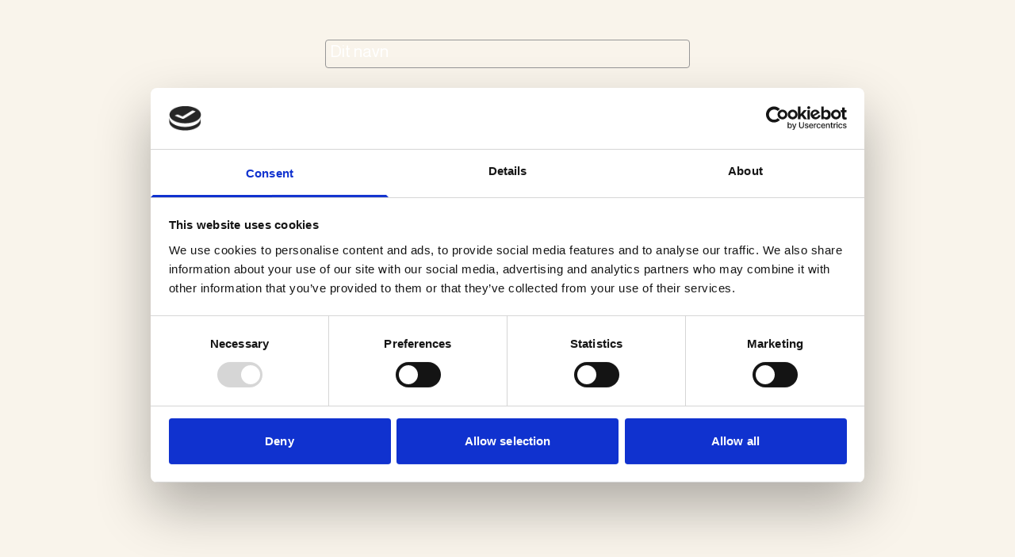

--- FILE ---
content_type: text/html;charset=utf-8
request_url: https://mollerrothe.com/om-os/
body_size: 68148
content:
<!DOCTYPE html><html  lang="da-DK" class="text-base font-neue" dir="ltr" data-capo=""><head><meta charset="utf-8"><meta name="viewport" content="width=device-width, initial-scale=1"><title>Om os - Møller &amp; Rothe</title><style>*,::backdrop,:after,:before{--tw-border-spacing-x:0;--tw-border-spacing-y:0;--tw-translate-x:0;--tw-translate-y:0;--tw-rotate:0;--tw-skew-x:0;--tw-skew-y:0;--tw-scale-x:1;--tw-scale-y:1;--tw-pan-x: ;--tw-pan-y: ;--tw-pinch-zoom: ;--tw-scroll-snap-strictness:proximity;--tw-gradient-from-position: ;--tw-gradient-via-position: ;--tw-gradient-to-position: ;--tw-ordinal: ;--tw-slashed-zero: ;--tw-numeric-figure: ;--tw-numeric-spacing: ;--tw-numeric-fraction: ;--tw-ring-inset: ;--tw-ring-offset-width:0px;--tw-ring-offset-color:#fff;--tw-ring-color:#3b82f680;--tw-ring-offset-shadow:0 0 #0000;--tw-ring-shadow:0 0 #0000;--tw-shadow:0 0 #0000;--tw-shadow-colored:0 0 #0000;--tw-blur: ;--tw-brightness: ;--tw-contrast: ;--tw-grayscale: ;--tw-hue-rotate: ;--tw-invert: ;--tw-saturate: ;--tw-sepia: ;--tw-drop-shadow: ;--tw-backdrop-blur: ;--tw-backdrop-brightness: ;--tw-backdrop-contrast: ;--tw-backdrop-grayscale: ;--tw-backdrop-hue-rotate: ;--tw-backdrop-invert: ;--tw-backdrop-opacity: ;--tw-backdrop-saturate: ;--tw-backdrop-sepia: ;--tw-contain-size: ;--tw-contain-layout: ;--tw-contain-paint: ;--tw-contain-style: }/*! tailwindcss v3.4.16 | MIT License | https://tailwindcss.com*/*,:after,:before{border:0 solid #e5e7eb;box-sizing:border-box}:after,:before{--tw-content:""}:host,html{line-height:1.5;-webkit-text-size-adjust:100%;font-family:ui-sans-serif,system-ui,sans-serif,Apple Color Emoji,Segoe UI Emoji,Segoe UI Symbol,Noto Color Emoji;font-feature-settings:normal;font-variation-settings:normal;tab-size:4;-webkit-tap-highlight-color:transparent}body{line-height:inherit;margin:0}hr{border-top-width:1px;color:inherit;height:0}abbr:where([title]){-webkit-text-decoration:underline dotted;text-decoration:underline dotted}h1,h2,h3,h4,h5,h6{font-size:inherit;font-weight:inherit}a{color:inherit;text-decoration:inherit}b,strong{font-weight:bolder}code,kbd,pre,samp{font-family:ui-monospace,SFMono-Regular,Menlo,Monaco,Consolas,Liberation Mono,Courier New,monospace;font-feature-settings:normal;font-size:1em;font-variation-settings:normal}small{font-size:80%}sub,sup{font-size:75%;line-height:0;position:relative;vertical-align:initial}sub{bottom:-.25em}sup{top:-.5em}table{border-collapse:collapse;border-color:inherit;text-indent:0}button,input,optgroup,select,textarea{color:inherit;font-family:inherit;font-feature-settings:inherit;font-size:100%;font-variation-settings:inherit;font-weight:inherit;letter-spacing:inherit;line-height:inherit;margin:0;padding:0}button,select{text-transform:none}button,input:where([type=button]),input:where([type=reset]),input:where([type=submit]){-webkit-appearance:button;background-color:initial;background-image:none}:-moz-focusring{outline:auto}:-moz-ui-invalid{box-shadow:none}progress{vertical-align:initial}::-webkit-inner-spin-button,::-webkit-outer-spin-button{height:auto}[type=search]{-webkit-appearance:textfield;outline-offset:-2px}::-webkit-search-decoration{-webkit-appearance:none}::-webkit-file-upload-button{-webkit-appearance:button;font:inherit}summary{display:list-item}blockquote,dd,dl,figure,h1,h2,h3,h4,h5,h6,hr,p,pre{margin:0}fieldset{margin:0}fieldset,legend{padding:0}menu,ol,ul{list-style:none;margin:0;padding:0}dialog{padding:0}textarea{resize:vertical}input::placeholder,textarea::placeholder{color:#9ca3af;opacity:1}[role=button],button{cursor:pointer}:disabled{cursor:default}audio,canvas,embed,iframe,img,object,svg,video{display:block;vertical-align:middle}img,video{height:auto;max-width:100%}[hidden]:where(:not([hidden=until-found])){display:none}.container{margin-left:auto;margin-right:auto;padding-left:1.5rem;padding-right:1.5rem;width:100%}@media (min-width:1040px){.container{max-width:1040px;padding-left:2rem;padding-right:2rem}}@media (min-width:1200px){.container{max-width:1200px}}@media (min-width:1240px){.container{max-width:1240px}}@media (min-width:1480px){.container{max-width:1480px}}.sr-only{height:1px;margin:-1px;overflow:hidden;padding:0;position:absolute;width:1px;clip:rect(0,0,0,0);border-width:0;white-space:nowrap}.pointer-events-none{pointer-events:none}.pointer-events-auto{pointer-events:auto}.visible{visibility:visible}.static{position:static}.fixed{position:fixed}.absolute{position:absolute}.relative{position:relative}.sticky{position:sticky}.inset-0{inset:0}.inset-y-0{bottom:0;top:0}.-bottom-\[2px\]{bottom:-2px}.-top-\[80px\]{top:-80px}.bottom-0{bottom:0}.bottom-10{bottom:2.5rem}.bottom-2\.5{bottom:.625rem}.bottom-4{bottom:1rem}.bottom-8{bottom:2rem}.end-2\.5{inset-inline-end:.625rem}.left-0{left:0}.left-1\/2{left:50%}.right-0{right:0}.right-2{right:.5rem}.right-4{right:1rem}.right-8{right:2rem}.right-\[1\.5rem\]{right:1.5rem}.right-\[20px\]{right:20px}.start-0{inset-inline-start:0}.top-0{top:0}.top-1\/2{top:50%}.top-4{top:1rem}.top-\[50\%\]{top:50%}.top-\[60\%\]{top:60%}.top-\[7\.8rem\]{top:7.8rem}.isolation-auto{isolation:auto}.z-0{z-index:0}.z-10{z-index:10}.z-20{z-index:20}.z-30{z-index:30}.z-40{z-index:40}.z-50{z-index:50}.z-\[10000\]{z-index:10000}.z-\[10001\]{z-index:10001}.z-\[10002\]{z-index:10002}.z-\[100\]{z-index:100}.z-\[10\]{z-index:10}.z-\[120\]{z-index:120}.z-\[125\]{z-index:125}.z-\[50\]{z-index:50}.z-\[80\]{z-index:80}.z-\[90\]{z-index:90}.z-\[99\]{z-index:99}.order-1{order:1}.order-2{order:2}.col-span-1{grid-column:span 1/span 1}.col-span-12{grid-column:span 12/span 12}.col-span-2{grid-column:span 2/span 2}.col-span-3{grid-column:span 3/span 3}.col-span-4{grid-column:span 4/span 4}.col-span-6{grid-column:span 6/span 6}.col-span-full{grid-column:1/-1}.col-start-1{grid-column-start:1}.col-start-4{grid-column-start:4}.col-start-7{grid-column-start:7}.float-end{float:inline-end}.m-0{margin:0}.m-8{margin:2rem}.m-auto{margin:auto}.-mx-\[30px\]{margin-left:-30px;margin-right:-30px}.my-24{margin-bottom:6rem;margin-top:6rem}.my-4{margin-bottom:1rem;margin-top:1rem}.\!mb-0{margin-bottom:0!important}.-ml-1{margin-left:-.25rem}.mb-0{margin-bottom:0}.mb-1{margin-bottom:.25rem}.mb-2{margin-bottom:.5rem}.mb-3{margin-bottom:.75rem}.mb-4{margin-bottom:1rem}.mb-5{margin-bottom:1.25rem}.mb-8{margin-bottom:2rem}.mb-9{margin-bottom:2.25rem}.mb-\[0\.625rem\]{margin-bottom:.625rem}.mb-\[117px\]{margin-bottom:117px}.mb-\[2px\]{margin-bottom:2px}.mb-\[80px\]{margin-bottom:80px}.ml-2{margin-left:.5rem}.ml-\[0\.6875rem\]{margin-left:.6875rem}.mr-2{margin-right:.5rem}.mr-3{margin-right:.75rem}.mr-4{margin-right:1rem}.mr-6{margin-right:1.5rem}.mr-\[10px\]{margin-right:10px}.mt-0{margin-top:0}.mt-10{margin-top:2.5rem}.mt-16{margin-top:4rem}.mt-4{margin-top:1rem}.mt-5{margin-top:1.25rem}.mt-8{margin-top:2rem}.mt-\[0\.938rem\]{margin-top:.938rem}.mt-\[2px\]{margin-top:2px}.mt-\[3\.75rem\]{margin-top:3.75rem}.mt-\[50px\]{margin-top:50px}.mt-\[70px\]{margin-top:70px}.mt-auto{margin-top:auto}.block{display:block}.inline-block{display:inline-block}.flex{display:flex}.inline-flex{display:inline-flex}.grid{display:grid}.hidden{display:none}.aspect-\[5\/7\]{aspect-ratio:5/7}.aspect-\[9\/16\]{aspect-ratio:9/16}.aspect-square{aspect-ratio:1/1}.h-0{height:0}.h-10{height:2.5rem}.h-4{height:1rem}.h-4\/5{height:80%}.h-5{height:1.25rem}.h-6{height:1.5rem}.h-7{height:1.75rem}.h-8{height:2rem}.h-\[1\.5rem\]{height:1.5rem}.h-\[100dvh\]{height:100dvh}.h-\[10px\]{height:10px}.h-\[15\%\]{height:15%}.h-\[16px\]{height:16px}.h-\[1px\]{height:1px}.h-\[20px\]{height:20px}.h-\[320px\]{height:320px}.h-\[4\.813rem\]{height:4.813rem}.h-\[45px\]{height:45px}.h-\[50px\]{height:50px}.h-\[5rem\]{height:5rem}.h-\[800px\]{height:800px}.h-\[80vh\]{height:80vh}.h-auto{height:auto}.h-dvh{height:100dvh}.h-fit{height:fit-content}.h-full{height:100%}.h-screen{height:100vh}.max-h-0{max-height:0}.min-h-\[100vh\]{min-height:100vh}.min-h-\[50vh\]{min-height:50vh}.w-0{width:0}.w-1\/2{width:50%}.w-10{width:2.5rem}.w-2\/3{width:66.666667%}.w-24{width:6rem}.w-3\/4{width:75%}.w-4{width:1rem}.w-5{width:1.25rem}.w-6{width:1.5rem}.w-7{width:1.75rem}.w-8{width:2rem}.w-\[1\.5rem\]{width:1.5rem}.w-\[10\%\]{width:10%}.w-\[10px\]{width:10px}.w-\[16px\]{width:16px}.w-\[17\.875rem\]{width:17.875rem}.w-\[198px\]{width:198px}.w-\[20px\]{width:20px}.w-\[260px\]{width:260px}.w-\[50px\]{width:50px}.w-\[5rem\]{width:5rem}.w-\[60px\]{width:60px}.w-\[90\%\]{width:90%}.w-dvw{width:100dvw}.w-fit{width:fit-content}.w-full{width:100%}.w-max{width:max-content}.w-screen{width:100vw}.max-w-\[1000px\]{max-width:1000px}.max-w-\[100vw\]{max-width:100vw}.max-w-full{max-width:100%}.flex-1{flex:1 1 0%}.flex-auto{flex:1 1 auto}.flex-grow{flex-grow:1}.origin-center{transform-origin:center}.origin-left{transform-origin:left}.-translate-x-1\/2{--tw-translate-x:-50%}.-translate-x-1\/2,.-translate-y-1\/2{transform:translate(var(--tw-translate-x),var(--tw-translate-y)) rotate(var(--tw-rotate)) skewX(var(--tw-skew-x)) skewY(var(--tw-skew-y)) scaleX(var(--tw-scale-x)) scaleY(var(--tw-scale-y))}.-translate-y-1\/2{--tw-translate-y:-50%}.-translate-y-full{--tw-translate-y:-100%}.-translate-y-full,.translate-x-0{transform:translate(var(--tw-translate-x),var(--tw-translate-y)) rotate(var(--tw-rotate)) skewX(var(--tw-skew-x)) skewY(var(--tw-skew-y)) scaleX(var(--tw-scale-x)) scaleY(var(--tw-scale-y))}.translate-x-0{--tw-translate-x:0px}.translate-x-full{--tw-translate-x:100%}.translate-x-full,.translate-y-0{transform:translate(var(--tw-translate-x),var(--tw-translate-y)) rotate(var(--tw-rotate)) skewX(var(--tw-skew-x)) skewY(var(--tw-skew-y)) scaleX(var(--tw-scale-x)) scaleY(var(--tw-scale-y))}.translate-y-0{--tw-translate-y:0px}.translate-y-1\.5{--tw-translate-y:0.375rem}.translate-y-1\.5,.translate-y-\[-50\%\]{transform:translate(var(--tw-translate-x),var(--tw-translate-y)) rotate(var(--tw-rotate)) skewX(var(--tw-skew-x)) skewY(var(--tw-skew-y)) scaleX(var(--tw-scale-x)) scaleY(var(--tw-scale-y))}.translate-y-\[-50\%\]{--tw-translate-y:-50%}.translate-y-\[-5px\]{--tw-translate-y:-5px}.translate-y-\[-5px\],.translate-y-\[25px\]{transform:translate(var(--tw-translate-x),var(--tw-translate-y)) rotate(var(--tw-rotate)) skewX(var(--tw-skew-x)) skewY(var(--tw-skew-y)) scaleX(var(--tw-scale-x)) scaleY(var(--tw-scale-y))}.translate-y-\[25px\]{--tw-translate-y:25px}.translate-y-\[4\.5px\]{--tw-translate-y:4.5px}.translate-y-\[4\.5px\],.translate-y-full{transform:translate(var(--tw-translate-x),var(--tw-translate-y)) rotate(var(--tw-rotate)) skewX(var(--tw-skew-x)) skewY(var(--tw-skew-y)) scaleX(var(--tw-scale-x)) scaleY(var(--tw-scale-y))}.translate-y-full{--tw-translate-y:100%}.\!rotate-0{--tw-rotate:0deg!important;transform:translate(var(--tw-translate-x),var(--tw-translate-y)) rotate(var(--tw-rotate)) skewX(var(--tw-skew-x)) skewY(var(--tw-skew-y)) scaleX(var(--tw-scale-x)) scaleY(var(--tw-scale-y))!important}.-rotate-45{--tw-rotate:-45deg}.-rotate-45,.rotate-180{transform:translate(var(--tw-translate-x),var(--tw-translate-y)) rotate(var(--tw-rotate)) skewX(var(--tw-skew-x)) skewY(var(--tw-skew-y)) scaleX(var(--tw-scale-x)) scaleY(var(--tw-scale-y))}.rotate-180{--tw-rotate:180deg}.rotate-45{--tw-rotate:45deg}.rotate-45,.rotate-90{transform:translate(var(--tw-translate-x),var(--tw-translate-y)) rotate(var(--tw-rotate)) skewX(var(--tw-skew-x)) skewY(var(--tw-skew-y)) scaleX(var(--tw-scale-x)) scaleY(var(--tw-scale-y))}.rotate-90{--tw-rotate:90deg}.scale-105{--tw-scale-x:1.05;--tw-scale-y:1.05}.scale-105,.scale-\[102\%\]{transform:translate(var(--tw-translate-x),var(--tw-translate-y)) rotate(var(--tw-rotate)) skewX(var(--tw-skew-x)) skewY(var(--tw-skew-y)) scaleX(var(--tw-scale-x)) scaleY(var(--tw-scale-y))}.scale-\[102\%\]{--tw-scale-x:102%;--tw-scale-y:102%}.scale-x-0{--tw-scale-x:0}.scale-x-0,.transform{transform:translate(var(--tw-translate-x),var(--tw-translate-y)) rotate(var(--tw-rotate)) skewX(var(--tw-skew-x)) skewY(var(--tw-skew-y)) scaleX(var(--tw-scale-x)) scaleY(var(--tw-scale-y))}@keyframes spin{to{transform:rotate(1turn)}}.animate-spin{animation:spin var(--tw-animate-duration,1s) var(--tw-animate-easing,linear) var(--tw-animate-delay,0s) var(--tw-animate-iteration,infinite) var(--tw-animate-fill,none)}.cursor-auto{cursor:auto}.cursor-default{cursor:default}.cursor-not-allowed{cursor:not-allowed}.cursor-pointer{cursor:pointer}.select-none{-webkit-user-select:none;user-select:none}.resize{resize:both}.list-none{list-style-type:none}.grid-cols-1{grid-template-columns:repeat(1,minmax(0,1fr))}.grid-cols-12{grid-template-columns:repeat(12,minmax(0,1fr))}.grid-cols-3{grid-template-columns:repeat(3,minmax(0,1fr))}.grid-cols-6{grid-template-columns:repeat(6,minmax(0,1fr))}.grid-cols-7{grid-template-columns:repeat(7,minmax(0,1fr))}.flex-row{flex-direction:row}.flex-col{flex-direction:column}.flex-wrap{flex-wrap:wrap}.items-start{align-items:flex-start}.items-end{align-items:flex-end}.items-center{align-items:center}.justify-start{justify-content:flex-start}.justify-end{justify-content:flex-end}.justify-center{justify-content:center}.justify-between{justify-content:space-between}.gap-0{gap:0}.gap-1{gap:.25rem}.gap-10{gap:2.5rem}.gap-2{gap:.5rem}.gap-3{gap:.75rem}.gap-4{gap:1rem}.gap-5{gap:1.25rem}.gap-6{gap:1.5rem}.gap-8{gap:2rem}.gap-\[10px\]{gap:10px}.gap-x-10{column-gap:2.5rem}.gap-x-4{column-gap:1rem}.gap-x-5{column-gap:1.25rem}.gap-x-8{column-gap:2rem}.gap-x-\[1\.875rem\]{column-gap:1.875rem}.gap-y-1{row-gap:.25rem}.gap-y-10{row-gap:2.5rem}.gap-y-12{row-gap:3rem}.gap-y-2{row-gap:.5rem}.gap-y-3{row-gap:.75rem}.gap-y-4{row-gap:1rem}.gap-y-5{row-gap:1.25rem}.gap-y-8{row-gap:2rem}.gap-y-\[10px\]{row-gap:10px}.gap-y-\[14px\]{row-gap:14px}.gap-y-\[16px\]{row-gap:16px}.gap-y-\[30px\]{row-gap:30px}.gap-y-\[7px\]{row-gap:7px}.-space-x-px>:not([hidden])~:not([hidden]){--tw-space-x-reverse:0;margin-left:calc(-1px*(1 - var(--tw-space-x-reverse)));margin-right:calc(-1px*var(--tw-space-x-reverse))}.self-start{align-self:flex-start}.justify-self-end{justify-self:end}.overflow-hidden{overflow:hidden}.overflow-scroll{overflow:scroll}.overflow-y-auto{overflow-y:auto}.overflow-x-hidden{overflow-x:hidden}.overflow-y-scroll{overflow-y:scroll}.break-normal{overflow-wrap:normal;word-break:normal}.rounded-\[0\.3125rem\]{border-radius:.3125rem}.rounded-\[0\.625rem\]{border-radius:.625rem}.rounded-full{border-radius:9999px}.rounded-lg{border-radius:.5rem}.rounded-xl{border-radius:.75rem}.rounded-b-2xl{border-bottom-left-radius:1rem;border-bottom-right-radius:1rem}.rounded-t-3xl{border-top-left-radius:1.5rem;border-top-right-radius:1.5rem}.border{border-width:1px}.border-2{border-width:2px}.border-b{border-bottom-width:1px}.border-b-2{border-bottom-width:2px}.border-solid{border-style:solid}.border-black{--tw-border-opacity:1;border-color:rgb(34 34 34/var(--tw-border-opacity,1))}.border-black\/20{border-color:#2223}.border-black\/50{border-color:#22222280}.border-current{border-color:currentColor}.border-gray-300{--tw-border-opacity:1;border-color:rgb(209 213 219/var(--tw-border-opacity,1))}.border-white\/10{border-color:#ffffff1a}.border-white\/40{border-color:#fff6}.border-r-transparent{border-right-color:#0000}.bg-\[\#D9D9D9\]{--tw-bg-opacity:1;background-color:rgb(217 217 217/var(--tw-bg-opacity,1))}.bg-\[\#F9F4EB\]{--tw-bg-opacity:1;background-color:rgb(249 244 235/var(--tw-bg-opacity,1))}.bg-black{--tw-bg-opacity:1;background-color:rgb(34 34 34/var(--tw-bg-opacity,1))}.bg-black\/20{background-color:#2223}.bg-black\/30{background-color:#2222224d}.bg-black\/65{background-color:#222222a6}.bg-black\/70{background-color:#222222b3}.bg-blue{--tw-bg-opacity:1;background-color:rgb(0 80 171/var(--tw-bg-opacity,1))}.bg-current{background-color:currentColor}.bg-dark{--tw-bg-opacity:1;background-color:rgb(0 0 0/var(--tw-bg-opacity,1))}.bg-fuchsia-500{--tw-bg-opacity:1;background-color:rgb(217 70 239/var(--tw-bg-opacity,1))}.bg-gray-50{--tw-bg-opacity:1;background-color:rgb(249 250 251/var(--tw-bg-opacity,1))}.bg-light-gray{--tw-bg-opacity:1;background-color:rgb(249 249 249/var(--tw-bg-opacity,1))}.bg-light-sand{--tw-bg-opacity:1;background-color:rgb(243 238 229/var(--tw-bg-opacity,1))}.bg-orange-500{--tw-bg-opacity:1;background-color:rgb(249 115 22/var(--tw-bg-opacity,1))}.bg-sand{--tw-bg-opacity:1;background-color:rgb(249 244 235/var(--tw-bg-opacity,1))}.bg-transparent{background-color:initial}.bg-white{--tw-bg-opacity:1;background-color:rgb(255 255 255/var(--tw-bg-opacity,1))}.bg-white\/10{background-color:#ffffff1a}.bg-white\/30{background-color:#ffffff4d}.bg-opacity-45{--tw-bg-opacity:0.45}.bg-opacity-75{--tw-bg-opacity:0.75}.fill-current{fill:currentColor}.object-cover{object-fit:cover}.object-center{object-position:center}.p-2{padding:.5rem}.p-20{padding:5rem}.p-3{padding:.75rem}.p-32{padding:8rem}.p-4{padding:1rem}.p-6{padding:1.5rem}.p-8{padding:2rem}.p-\[20px\]{padding:20px}.p-\[30px\]{padding:30px}.\!px-\[30px\]{padding-left:30px!important;padding-right:30px!important}.px-0{padding-left:0;padding-right:0}.px-1{padding-left:.25rem;padding-right:.25rem}.px-12{padding-left:3rem;padding-right:3rem}.px-2\.5{padding-left:.625rem;padding-right:.625rem}.px-3{padding-left:.75rem;padding-right:.75rem}.px-4{padding-left:1rem;padding-right:1rem}.px-5{padding-left:1.25rem;padding-right:1.25rem}.px-6{padding-left:1.5rem;padding-right:1.5rem}.px-8{padding-left:2rem;padding-right:2rem}.px-\[1\.875rem\]{padding-left:1.875rem;padding-right:1.875rem}.px-\[15px\]{padding-left:15px;padding-right:15px}.px-\[30px\]{padding-left:30px;padding-right:30px}.py-12{padding-bottom:3rem;padding-top:3rem}.py-2{padding-bottom:.5rem;padding-top:.5rem}.py-24{padding-bottom:6rem;padding-top:6rem}.py-4{padding-bottom:1rem;padding-top:1rem}.py-5{padding-bottom:1.25rem;padding-top:1.25rem}.py-8{padding-bottom:2rem;padding-top:2rem}.py-\[1\.875rem\]{padding-bottom:1.875rem;padding-top:1.875rem}.py-\[20px\]{padding-bottom:20px;padding-top:20px}.py-\[30px\]{padding-bottom:30px;padding-top:30px}.py-\[60px\]{padding-bottom:60px;padding-top:60px}.\!pl-0{padding-left:0!important}.\!pr-0{padding-right:0!important}.\!pt-48{padding-top:12rem!important}.pb-10{padding-bottom:2.5rem}.pb-12{padding-bottom:3rem}.pb-2{padding-bottom:.5rem}.pb-32{padding-bottom:8rem}.pb-4{padding-bottom:1rem}.pb-5{padding-bottom:1.25rem}.pb-6{padding-bottom:1.5rem}.pb-8{padding-bottom:2rem}.pb-\[0\.938rem\]{padding-bottom:.938rem}.pb-\[1\.875rem\]{padding-bottom:1.875rem}.pb-\[4\.438rem\]{padding-bottom:4.438rem}.pb-\[43px\]{padding-bottom:43px}.pb-\[56\.25\%\]{padding-bottom:56.25%}.pl-2{padding-left:.5rem}.pl-8{padding-left:2rem}.pl-\[0\.938rem\]{padding-left:.938rem}.pl-\[1\.5rem\]{padding-left:1.5rem}.pr-10{padding-right:2.5rem}.pr-16{padding-right:4rem}.pr-2{padding-right:.5rem}.pr-6{padding-right:1.5rem}.pr-8{padding-right:2rem}.pr-\[30px\]{padding-right:30px}.ps-12{padding-inline-start:3rem}.ps-4{padding-inline-start:1rem}.pt-10{padding-top:2.5rem}.pt-12{padding-top:3rem}.pt-14{padding-top:3.5rem}.pt-16{padding-top:4rem}.pt-2{padding-top:.5rem}.pt-24{padding-top:6rem}.pt-4{padding-top:1rem}.pt-5{padding-top:1.25rem}.pt-60{padding-top:15rem}.pt-64{padding-top:16rem}.pt-8{padding-top:2rem}.pt-\[0\.938rem\]{padding-top:.938rem}.pt-\[10rem\]{padding-top:10rem}.pt-\[15rem\]{padding-top:15rem}.pt-\[3\.75rem\]{padding-top:3.75rem}.pt-\[70px\]{padding-top:70px}.pt-\[80px\]{padding-top:80px}.text-center{text-align:center}.text-right{text-align:right}.font-neue{font-family:NeueMontreal,sans-serif}.\!text-base{font-size:1rem!important}.text-2xl{font-size:1.375rem}.text-3xl{font-size:1.875rem}.text-4\.5xl{font-size:3.125rem}.text-4xl{font-size:2.5rem}.text-5xl{font-size:3.75rem}.text-\[0\.813rem\]{font-size:.813rem}.text-\[1\.313rem\]{font-size:1.313rem}.text-\[15vw\]{font-size:15vw}.text-\[2\.938rem\]{font-size:2.938rem}.text-\[27px\]{font-size:27px}.text-\[3rem\]{font-size:3rem}.text-\[49px\]{font-size:49px}.text-\[8vw\]{font-size:8vw}.text-base{font-size:1rem}.text-lg{font-size:1.125rem}.text-sm{font-size:.813rem}.text-xl{font-size:1.25rem}.text-xs{font-size:.75rem}.font-bold{font-weight:600}.font-medium{font-weight:500}.font-normal{font-weight:400}.font-semibold{font-weight:600}.uppercase{text-transform:uppercase}.normal-case{text-transform:none}.leading-\[1\.01\]{line-height:1.01}.leading-\[1\.06\]{line-height:1.06}.leading-\[1\.11\]{line-height:1.11}.leading-\[1\.1\]{line-height:1.1}.leading-\[1\.2\]{line-height:1.2}.leading-\[1\.4\]{line-height:1.4}.leading-\[1\.5\]{line-height:1.5}.leading-\[1\],.leading-none{line-height:1}.text-\[\#808080\]{--tw-text-opacity:1;color:rgb(128 128 128/var(--tw-text-opacity,1))}.text-\[\#CDC7BC\]{--tw-text-opacity:1;color:rgb(205 199 188/var(--tw-text-opacity,1))}.text-black{--tw-text-opacity:1;color:rgb(34 34 34/var(--tw-text-opacity,1))}.text-black\/50{color:#22222280}.text-black\/80{color:#222c}.text-gray-500{--tw-text-opacity:1;color:rgb(107 114 128/var(--tw-text-opacity,1))}.text-gray-600{--tw-text-opacity:1;color:rgb(75 85 99/var(--tw-text-opacity,1))}.text-gray-700{--tw-text-opacity:1;color:rgb(55 65 81/var(--tw-text-opacity,1))}.text-gray-900{--tw-text-opacity:1;color:rgb(17 24 39/var(--tw-text-opacity,1))}.text-red-700{--tw-text-opacity:1;color:rgb(185 28 28/var(--tw-text-opacity,1))}.text-sand{--tw-text-opacity:1;color:rgb(249 244 235/var(--tw-text-opacity,1))}.text-white{--tw-text-opacity:1;color:rgb(255 255 255/var(--tw-text-opacity,1))}.text-white\/50{color:#ffffff80}.underline{text-decoration-line:underline}.antialiased{-webkit-font-smoothing:antialiased;-moz-osx-font-smoothing:grayscale}.\!opacity-100{opacity:1!important}.\!opacity-50{opacity:.5!important}.opacity-0{opacity:0}.opacity-100{opacity:1}.opacity-20{opacity:.2}.opacity-25{opacity:.25}.opacity-30{opacity:.3}.opacity-40{opacity:.4}.opacity-50{opacity:.5}.opacity-70{opacity:.7}.opacity-75{opacity:.75}.opacity-\[75\%\]{opacity:75%}.mix-blend-normal{mix-blend-mode:normal}.mix-blend-difference{mix-blend-mode:difference}.outline-none{outline:2px solid #0000;outline-offset:2px}.outline{outline-style:solid}.filter{filter:var(--tw-blur) var(--tw-brightness) var(--tw-contrast) var(--tw-grayscale) var(--tw-hue-rotate) var(--tw-invert) var(--tw-saturate) var(--tw-sepia) var(--tw-drop-shadow)}.backdrop-blur{--tw-backdrop-blur:blur(8px)}.backdrop-blur,.backdrop-blur-\[7px\]{-webkit-backdrop-filter:var(--tw-backdrop-blur) var(--tw-backdrop-brightness) var(--tw-backdrop-contrast) var(--tw-backdrop-grayscale) var(--tw-backdrop-hue-rotate) var(--tw-backdrop-invert) var(--tw-backdrop-opacity) var(--tw-backdrop-saturate) var(--tw-backdrop-sepia);backdrop-filter:var(--tw-backdrop-blur) var(--tw-backdrop-brightness) var(--tw-backdrop-contrast) var(--tw-backdrop-grayscale) var(--tw-backdrop-hue-rotate) var(--tw-backdrop-invert) var(--tw-backdrop-opacity) var(--tw-backdrop-saturate) var(--tw-backdrop-sepia)}.backdrop-blur-\[7px\]{--tw-backdrop-blur:blur(7px)}.transition{transition-duration:.15s;transition-property:color,background-color,border-color,text-decoration-color,fill,stroke,opacity,box-shadow,transform,filter,-webkit-backdrop-filter;transition-property:color,background-color,border-color,text-decoration-color,fill,stroke,opacity,box-shadow,transform,filter,backdrop-filter;transition-property:color,background-color,border-color,text-decoration-color,fill,stroke,opacity,box-shadow,transform,filter,backdrop-filter,-webkit-backdrop-filter;transition-timing-function:cubic-bezier(.4,0,.2,1)}.transition-\[mix-blend-mode\]{transition-duration:.15s;transition-property:mix-blend-mode;transition-timing-function:cubic-bezier(.4,0,.2,1)}.transition-all{transition-duration:.15s;transition-property:all;transition-timing-function:cubic-bezier(.4,0,.2,1)}.transition-colors{transition-duration:.15s;transition-property:color,background-color,border-color,text-decoration-color,fill,stroke;transition-timing-function:cubic-bezier(.4,0,.2,1)}.transition-opacity{transition-duration:.15s;transition-property:opacity;transition-timing-function:cubic-bezier(.4,0,.2,1)}.transition-transform{transition-duration:.15s;transition-property:transform;transition-timing-function:cubic-bezier(.4,0,.2,1)}.delay-150{transition-delay:.15s}.delay-300{transition-delay:.3s}.duration-100{transition-duration:.1s}.duration-300{transition-duration:.3s}.duration-500{transition-duration:.5s}.duration-700{transition-duration:.7s}.duration-\[300ms\]{transition-duration:.3s}.duration-\[500ms\]{transition-duration:.5s}.ease-in{transition-timing-function:cubic-bezier(.4,0,1,1)}.ease-in-out{transition-timing-function:cubic-bezier(.4,0,.2,1)}.ease-out{transition-timing-function:cubic-bezier(0,0,.2,1)}.will-change-transform{will-change:transform}.placeholder\:text-sand::placeholder{--tw-text-opacity:1;color:rgb(249 244 235/var(--tw-text-opacity,1))}.before\:mr-\[10px\]:before{content:var(--tw-content);margin-right:10px}.before\:block:before{content:var(--tw-content);display:block}.before\:h-\[10px\]:before{content:var(--tw-content);height:10px}.before\:w-\[10px\]:before{content:var(--tw-content);width:10px}.before\:rounded-full:before{border-radius:9999px;content:var(--tw-content)}.before\:bg-black:before{content:var(--tw-content);--tw-bg-opacity:1;background-color:rgb(34 34 34/var(--tw-bg-opacity,1))}.before\:bg-current:before{background-color:currentColor;content:var(--tw-content)}.before\:transition-transform:before{content:var(--tw-content);transition-duration:.15s;transition-property:transform;transition-timing-function:cubic-bezier(.4,0,.2,1)}.before\:duration-300:before{content:var(--tw-content);transition-duration:.3s}.before\:ease-in:before{content:var(--tw-content);transition-timing-function:cubic-bezier(.4,0,1,1)}.before\:ease-in-out:before{content:var(--tw-content);transition-timing-function:cubic-bezier(.4,0,.2,1)}.before\:content-\[\'\'\]:before{--tw-content:"";content:var(--tw-content)}.after\:absolute:after{content:var(--tw-content);position:absolute}.after\:inset-0:after{content:var(--tw-content);inset:0}.after\:bottom-\[-2px\]:after{bottom:-2px;content:var(--tw-content)}.after\:left-0:after{content:var(--tw-content);left:0}.after\:h-\[1px\]:after{content:var(--tw-content);height:1px}.after\:w-0:after{content:var(--tw-content);width:0}.after\:w-full:after{content:var(--tw-content);width:100%}.after\:bg-black:after{content:var(--tw-content);--tw-bg-opacity:1;background-color:rgb(34 34 34/var(--tw-bg-opacity,1))}.after\:bg-black\/15:after{background-color:#22222226;content:var(--tw-content)}.after\:bg-white:after{content:var(--tw-content);--tw-bg-opacity:1;background-color:rgb(255 255 255/var(--tw-bg-opacity,1))}.after\:mix-blend-difference:after{content:var(--tw-content);mix-blend-mode:difference}.after\:transition-all:after{content:var(--tw-content);transition-duration:.15s;transition-property:all;transition-timing-function:cubic-bezier(.4,0,.2,1)}.after\:duration-300:after{content:var(--tw-content);transition-duration:.3s}.after\:duration-500:after{content:var(--tw-content);transition-duration:.5s}.after\:duration-700:after{content:var(--tw-content);transition-duration:.7s}.after\:ease-in-out:after{content:var(--tw-content);transition-timing-function:cubic-bezier(.4,0,.2,1)}.after\:ease-out:after{content:var(--tw-content);transition-timing-function:cubic-bezier(0,0,.2,1)}.after\:content-\[\'\'\]:after{--tw-content:"";content:var(--tw-content)}.last\:mb-0:last-child{margin-bottom:0}.last\:mb-10:last-child{margin-bottom:2.5rem}.last\:border-b-0:last-child{border-bottom-width:0}.last\:border-none:last-child{border-style:none}.last\:pb-0:last-child{padding-bottom:0}.hover\:z-50:hover{z-index:50}.hover\:-translate-x-2:hover{--tw-translate-x:-0.5rem}.hover\:-translate-x-2:hover,.hover\:translate-x-2:hover{transform:translate(var(--tw-translate-x),var(--tw-translate-y)) rotate(var(--tw-rotate)) skewX(var(--tw-skew-x)) skewY(var(--tw-skew-y)) scaleX(var(--tw-scale-x)) scaleY(var(--tw-scale-y))}.hover\:translate-x-2:hover{--tw-translate-x:0.5rem}.hover\:scale-110:hover{--tw-scale-x:1.1;--tw-scale-y:1.1;transform:translate(var(--tw-translate-x),var(--tw-translate-y)) rotate(var(--tw-rotate)) skewX(var(--tw-skew-x)) skewY(var(--tw-skew-y)) scaleX(var(--tw-scale-x)) scaleY(var(--tw-scale-y))}.hover\:cursor-pointer:hover{cursor:pointer}.hover\:\!border-black:hover{--tw-border-opacity:1!important;border-color:rgb(34 34 34/var(--tw-border-opacity,1))!important}.hover\:bg-white:hover{--tw-bg-opacity:1;background-color:rgb(255 255 255/var(--tw-bg-opacity,1))}.hover\:text-black:hover{--tw-text-opacity:1;color:rgb(34 34 34/var(--tw-text-opacity,1))}.hover\:text-black\/50:hover{color:#22222280}.hover\:underline:hover{text-decoration-line:underline}.hover\:no-underline:hover{text-decoration-line:none}.hover\:\!opacity-100:hover{opacity:1!important}.hover\:opacity-70:hover{opacity:.7}.hover\:before\:scale-150:hover:before{content:var(--tw-content);--tw-scale-x:1.5;--tw-scale-y:1.5;transform:translate(var(--tw-translate-x),var(--tw-translate-y)) rotate(var(--tw-rotate)) skewX(var(--tw-skew-x)) skewY(var(--tw-skew-y)) scaleX(var(--tw-scale-x)) scaleY(var(--tw-scale-y))}.hover\:before\:bg-black\/50:hover:before{background-color:#22222280;content:var(--tw-content)}.hover\:after\:right-auto:hover:after{content:var(--tw-content);right:auto}.hover\:after\:w-full:hover:after{content:var(--tw-content);width:100%}.focus\:translate-y-0:focus{--tw-translate-y:0px;transform:translate(var(--tw-translate-x),var(--tw-translate-y)) rotate(var(--tw-rotate)) skewX(var(--tw-skew-x)) skewY(var(--tw-skew-y)) scaleX(var(--tw-scale-x)) scaleY(var(--tw-scale-y))}.focus\:border-b-2:focus{border-bottom-width:2px}.focus\:border-black:focus{--tw-border-opacity:1;border-color:rgb(34 34 34/var(--tw-border-opacity,1))}.focus\:outline-none:focus{outline:2px solid #0000;outline-offset:2px}.group\/arrow:hover .group-hover\/arrow\:translate-x-2{--tw-translate-x:0.5rem}.group:hover .group-hover\:rotate-90,.group\/arrow:hover .group-hover\/arrow\:translate-x-2{transform:translate(var(--tw-translate-x),var(--tw-translate-y)) rotate(var(--tw-rotate)) skewX(var(--tw-skew-x)) skewY(var(--tw-skew-y)) scaleX(var(--tw-scale-x)) scaleY(var(--tw-scale-y))}.group:hover .group-hover\:rotate-90{--tw-rotate:90deg}.group\/image:hover .group-hover\/image\:scale-100,.group\/innermost:hover .group-hover\/innermost\:scale-100{--tw-scale-x:1;--tw-scale-y:1}.group\/image:hover .group-hover\/image\:scale-100,.group\/innermost:hover .group-hover\/innermost\:scale-100,.group\/overlay:hover .group-hover\/overlay\:scale-110{transform:translate(var(--tw-translate-x),var(--tw-translate-y)) rotate(var(--tw-rotate)) skewX(var(--tw-skew-x)) skewY(var(--tw-skew-y)) scaleX(var(--tw-scale-x)) scaleY(var(--tw-scale-y))}.group\/overlay:hover .group-hover\/overlay\:scale-110{--tw-scale-x:1.1;--tw-scale-y:1.1}.group:hover .group-hover\:scale-100{--tw-scale-x:1;--tw-scale-y:1}.group:hover .group-hover\:scale-100,.group:hover .group-hover\:scale-x-100{transform:translate(var(--tw-translate-x),var(--tw-translate-y)) rotate(var(--tw-rotate)) skewX(var(--tw-skew-x)) skewY(var(--tw-skew-y)) scaleX(var(--tw-scale-x)) scaleY(var(--tw-scale-y))}.group:hover .group-hover\:scale-x-100{--tw-scale-x:1}.group:hover .group-hover\:fill-transparent{fill:#0000}.group:hover .group-hover\:text-white{--tw-text-opacity:1;color:rgb(255 255 255/var(--tw-text-opacity,1))}.group\/products:hover .group-hover\/products\:opacity-50{opacity:.5}.group:hover .group-hover\:opacity-20{opacity:.2}.group:hover .group-hover\:opacity-50{opacity:.5}.group:hover .group-hover\:after\:left-0:after{content:var(--tw-content);left:0}.group:hover .group-hover\:after\:w-full:after{content:var(--tw-content);width:100%}.child\:absolute>*{position:absolute}.child\:h-full>*{height:100%}.child\:w-full>*{width:100%}.child\:text-4xl>*{font-size:2.5rem}@media not all and (min-width:960px){.max-md\:hidden{display:none}.max-md\:h-dvh{height:100dvh}.max-md\:py-24{padding-bottom:6rem;padding-top:6rem}.max-md\:pb-12{padding-bottom:3rem}.max-md\:text-2xl{font-size:1.375rem}.max-md\:text-lg{font-size:1.125rem}}@media (min-width:640px){.sm\:order-1{order:1}.sm\:order-2{order:2}.sm\:col-span-5{grid-column:span 5/span 5}.sm\:col-span-7{grid-column:span 7/span 7}.sm\:col-start-6{grid-column-start:6}.sm\:text-\[13vw\]{font-size:13vw}}@media (min-width:960px){.md\:right-0{right:0}.md\:order-1{order:1}.md\:order-2{order:2}.md\:col-span-12{grid-column:span 12/span 12}.md\:col-span-2{grid-column:span 2/span 2}.md\:col-span-3{grid-column:span 3/span 3}.md\:col-span-4{grid-column:span 4/span 4}.md\:col-span-5{grid-column:span 5/span 5}.md\:col-span-6{grid-column:span 6/span 6}.md\:col-span-7{grid-column:span 7/span 7}.md\:col-span-8{grid-column:span 8/span 8}.md\:col-start-1{grid-column-start:1}.md\:col-start-10{grid-column-start:10}.md\:col-start-11{grid-column-start:11}.md\:col-start-2{grid-column-start:2}.md\:col-start-3{grid-column-start:3}.md\:col-start-4{grid-column-start:4}.md\:col-start-5{grid-column-start:5}.md\:col-start-6{grid-column-start:6}.md\:col-start-7{grid-column-start:7}.md\:col-start-8{grid-column-start:8}.md\:col-start-9{grid-column-start:9}.md\:-mx-\[60px\]{margin-left:-60px;margin-right:-60px}.md\:-mt-\[10\%\]{margin-top:-10%}.md\:mb-0{margin-bottom:0}.md\:mb-\[120px\]{margin-bottom:120px}.md\:mt-0{margin-top:0}.md\:mt-8{margin-top:2rem}.md\:mt-\[10\%\]{margin-top:10%}.md\:mt-\[10px\]{margin-top:10px}.md\:mt-\[5\%\]{margin-top:5%}.md\:block{display:block}.md\:flex{display:flex}.md\:hidden{display:none}.md\:aspect-\[1\/1\]{aspect-ratio:1/1}.md\:h-4\/5{height:80%}.md\:h-\[10\%\]{height:10%}.md\:h-\[100vh\]{height:100vh}.md\:h-\[54\.25rem\]{height:54.25rem}.md\:h-\[82px\]{height:82px}.md\:h-\[90vh\]{height:90vh}.md\:h-auto{height:auto}.md\:w-1\/2{width:50%}.md\:w-1\/3{width:33.333333%}.md\:w-3\/4{width:75%}.md\:w-\[33\.375rem\]{width:33.375rem}.md\:w-\[360px\]{width:360px}.md\:w-auto{width:auto}.md\:max-w-\[50\%\]{max-width:50%}.md\:flex-row{flex-direction:row}.md\:items-end{align-items:flex-end}.md\:justify-end{justify-content:flex-end}.md\:justify-between{justify-content:space-between}.md\:gap-10{gap:2.5rem}.md\:gap-2\.5{gap:.625rem}.md\:gap-x-10{column-gap:2.5rem}.md\:gap-x-\[60px\]{column-gap:60px}.md\:gap-y-0{row-gap:0}.md\:gap-y-5{row-gap:1.25rem}.md\:gap-y-8{row-gap:2rem}.md\:border-none{border-style:none}.md\:p-15{padding:3.75rem}.md\:\!px-\[60px\]{padding-left:60px!important;padding-right:60px!important}.md\:px-10{padding-left:2.5rem;padding-right:2.5rem}.md\:px-15{padding-left:3.75rem;padding-right:3.75rem}.md\:px-16{padding-left:4rem;padding-right:4rem}.md\:px-\[1\.875rem\]{padding-left:1.875rem;padding-right:1.875rem}.md\:px-\[3\.75rem\]{padding-left:3.75rem;padding-right:3.75rem}.md\:px-\[60px\]{padding-left:60px;padding-right:60px}.md\:py-32{padding-bottom:8rem;padding-top:8rem}.md\:py-\[6\.313rem\]{padding-bottom:6.313rem;padding-top:6.313rem}.md\:pb-0{padding-bottom:0}.md\:pb-\[101px\]{padding-bottom:101px}.md\:pb-\[2\.813rem\]{padding-bottom:2.813rem}.md\:pb-\[59px\]{padding-bottom:59px}.md\:pb-\[60px\]{padding-bottom:60px}.md\:pl-\[2\.188rem\]{padding-left:2.188rem}.md\:pr-\[1\.4rem\]{padding-right:1.4rem}.md\:pr-\[60px\]{padding-right:60px}.md\:pt-0{padding-top:0}.md\:pt-14{padding-top:3.5rem}.md\:pt-\[10rem\]{padding-top:10rem}.md\:pt-\[160px\]{padding-top:160px}.md\:pt-\[2\.813rem\]{padding-top:2.813rem}.md\:pt-\[3\.5rem\]{padding-top:3.5rem}.md\:pt-\[3\.75rem\]{padding-top:3.75rem}.md\:pt-\[5rem\]{padding-top:5rem}.md\:text-left{text-align:left}.md\:text-2xl{font-size:1.375rem}.md\:text-3xl{font-size:1.875rem}.md\:text-4\.5xl{font-size:3.125rem}.md\:text-7xl{font-size:4.5rem;line-height:1}.md\:text-\[1\.3125rem\]{font-size:1.3125rem}.md\:text-\[11vw\]{font-size:11vw}.md\:text-\[5vw\]{font-size:5vw}.md\:text-\[7\.5rem\]{font-size:7.5rem}.md\:text-lg{font-size:1.125rem}.md\:text-xl{font-size:1.25rem}.group:hover .md\:group-hover\:scale-100{--tw-scale-x:1;--tw-scale-y:1;transform:translate(var(--tw-translate-x),var(--tw-translate-y)) rotate(var(--tw-rotate)) skewX(var(--tw-skew-x)) skewY(var(--tw-skew-y)) scaleX(var(--tw-scale-x)) scaleY(var(--tw-scale-y))}.group:hover .md\:group-hover\:\!opacity-100{opacity:1!important}}@media (min-width:1280px){.lg\:col-span-10{grid-column:span 10/span 10}.lg\:col-span-3{grid-column:span 3/span 3}.lg\:col-span-4{grid-column:span 4/span 4}.lg\:col-span-6{grid-column:span 6/span 6}.lg\:col-start-2{grid-column-start:2}.lg\:col-start-3{grid-column-start:3}.lg\:col-start-4{grid-column-start:4}.lg\:col-start-8{grid-column-start:8}.lg\:mb-14{margin-bottom:3.5rem}.lg\:flex{display:flex}.lg\:aspect-\[1059\/642\]{aspect-ratio:1059/642}.lg\:gap-x-12{column-gap:3rem}.lg\:py-48{padding-bottom:12rem;padding-top:12rem}.lg\:text-\[80px\]{font-size:80px}.lg\:text-\[9vw\]{font-size:9vw}}@media (min-width:1520px){.xl\:col-span-2{grid-column:span 2/span 2}.xl\:h-\[440px\]{height:440px}.xl\:w-\[330px\]{width:330px}.xl\:text-\[7vw\]{font-size:7vw}}@media (prefers-color-scheme:dark){.dark\:border-gray-600{--tw-border-opacity:1;border-color:rgb(75 85 99/var(--tw-border-opacity,1))}.dark\:bg-black{--tw-bg-opacity:1;background-color:rgb(34 34 34/var(--tw-bg-opacity,1))}.dark\:bg-gray-700{--tw-bg-opacity:1;background-color:rgb(55 65 81/var(--tw-bg-opacity,1))}.dark\:text-gray-400{--tw-text-opacity:1;color:rgb(156 163 175/var(--tw-text-opacity,1))}.dark\:text-white{--tw-text-opacity:1;color:rgb(255 255 255/var(--tw-text-opacity,1))}.dark\:placeholder-gray-400::placeholder{--tw-placeholder-opacity:1;color:rgb(156 163 175/var(--tw-placeholder-opacity,1))}}@media print{.print\:hidden{display:none}}</style><style>*,:after,:before{--tw-border-spacing-x:0;--tw-border-spacing-y:0;--tw-translate-x:0;--tw-translate-y:0;--tw-rotate:0;--tw-skew-x:0;--tw-skew-y:0;--tw-scale-x:1;--tw-scale-y:1;--tw-pan-x: ;--tw-pan-y: ;--tw-pinch-zoom: ;--tw-scroll-snap-strictness:proximity;--tw-gradient-from-position: ;--tw-gradient-via-position: ;--tw-gradient-to-position: ;--tw-ordinal: ;--tw-slashed-zero: ;--tw-numeric-figure: ;--tw-numeric-spacing: ;--tw-numeric-fraction: ;--tw-ring-inset: ;--tw-ring-offset-width:0px;--tw-ring-offset-color:#fff;--tw-ring-color:rgba(59,130,246,.5);--tw-ring-offset-shadow:0 0 #0000;--tw-ring-shadow:0 0 #0000;--tw-shadow:0 0 #0000;--tw-shadow-colored:0 0 #0000;--tw-blur: ;--tw-brightness: ;--tw-contrast: ;--tw-grayscale: ;--tw-hue-rotate: ;--tw-invert: ;--tw-saturate: ;--tw-sepia: ;--tw-drop-shadow: ;--tw-backdrop-blur: ;--tw-backdrop-brightness: ;--tw-backdrop-contrast: ;--tw-backdrop-grayscale: ;--tw-backdrop-hue-rotate: ;--tw-backdrop-invert: ;--tw-backdrop-opacity: ;--tw-backdrop-saturate: ;--tw-backdrop-sepia: ;--tw-contain-size: ;--tw-contain-layout: ;--tw-contain-paint: ;--tw-contain-style: }::backdrop{--tw-border-spacing-x:0;--tw-border-spacing-y:0;--tw-translate-x:0;--tw-translate-y:0;--tw-rotate:0;--tw-skew-x:0;--tw-skew-y:0;--tw-scale-x:1;--tw-scale-y:1;--tw-pan-x: ;--tw-pan-y: ;--tw-pinch-zoom: ;--tw-scroll-snap-strictness:proximity;--tw-gradient-from-position: ;--tw-gradient-via-position: ;--tw-gradient-to-position: ;--tw-ordinal: ;--tw-slashed-zero: ;--tw-numeric-figure: ;--tw-numeric-spacing: ;--tw-numeric-fraction: ;--tw-ring-inset: ;--tw-ring-offset-width:0px;--tw-ring-offset-color:#fff;--tw-ring-color:rgba(59,130,246,.5);--tw-ring-offset-shadow:0 0 #0000;--tw-ring-shadow:0 0 #0000;--tw-shadow:0 0 #0000;--tw-shadow-colored:0 0 #0000;--tw-blur: ;--tw-brightness: ;--tw-contrast: ;--tw-grayscale: ;--tw-hue-rotate: ;--tw-invert: ;--tw-saturate: ;--tw-sepia: ;--tw-drop-shadow: ;--tw-backdrop-blur: ;--tw-backdrop-brightness: ;--tw-backdrop-contrast: ;--tw-backdrop-grayscale: ;--tw-backdrop-hue-rotate: ;--tw-backdrop-invert: ;--tw-backdrop-opacity: ;--tw-backdrop-saturate: ;--tw-backdrop-sepia: ;--tw-contain-size: ;--tw-contain-layout: ;--tw-contain-paint: ;--tw-contain-style: }/*! tailwindcss v3.4.16 | MIT License | https://tailwindcss.com*/*,:after,:before{border:0 solid #e5e7eb;box-sizing:border-box}:after,:before{--tw-content:""}:host,html{line-height:1.5;-webkit-text-size-adjust:100%;font-family:ui-sans-serif,system-ui,sans-serif,Apple Color Emoji,Segoe UI Emoji,Segoe UI Symbol,Noto Color Emoji;font-feature-settings:normal;font-variation-settings:normal;-moz-tab-size:4;-o-tab-size:4;tab-size:4;-webkit-tap-highlight-color:transparent}body{line-height:inherit;margin:0}hr{border-top-width:1px;color:inherit;height:0}abbr:where([title]){-webkit-text-decoration:underline dotted;text-decoration:underline dotted}h1,h2,h3,h4,h5,h6{font-size:inherit;font-weight:inherit}a{color:inherit;text-decoration:inherit}b,strong{font-weight:bolder}code,kbd,pre,samp{font-family:ui-monospace,SFMono-Regular,Menlo,Monaco,Consolas,Liberation Mono,Courier New,monospace;font-feature-settings:normal;font-size:1em;font-variation-settings:normal}small{font-size:80%}sub,sup{font-size:75%;line-height:0;position:relative;vertical-align:baseline}sub{bottom:-.25em}sup{top:-.5em}table{border-collapse:collapse;border-color:inherit;text-indent:0}button,input,optgroup,select,textarea{color:inherit;font-family:inherit;font-feature-settings:inherit;font-size:100%;font-variation-settings:inherit;font-weight:inherit;letter-spacing:inherit;line-height:inherit;margin:0;padding:0}button,select{text-transform:none}button,input:where([type=button]),input:where([type=reset]),input:where([type=submit]){-webkit-appearance:button;background-color:transparent;background-image:none}:-moz-focusring{outline:auto}:-moz-ui-invalid{box-shadow:none}progress{vertical-align:baseline}::-webkit-inner-spin-button,::-webkit-outer-spin-button{height:auto}[type=search]{-webkit-appearance:textfield;outline-offset:-2px}::-webkit-search-decoration{-webkit-appearance:none}::-webkit-file-upload-button{-webkit-appearance:button;font:inherit}summary{display:list-item}blockquote,dd,dl,figure,h1,h2,h3,h4,h5,h6,hr,p,pre{margin:0}fieldset{margin:0}fieldset,legend{padding:0}menu,ol,ul{list-style:none;margin:0;padding:0}dialog{padding:0}textarea{resize:vertical}input::-moz-placeholder,textarea::-moz-placeholder{color:#9ca3af;opacity:1}input::placeholder,textarea::placeholder{color:#9ca3af;opacity:1}[role=button],button{cursor:pointer}:disabled{cursor:default}audio,canvas,embed,iframe,img,object,svg,video{display:block;vertical-align:middle}img,video{height:auto;max-width:100%}[hidden]:where(:not([hidden=until-found])){display:none}@font-face{font-display:swap;font-family:NeueMontreal;font-style:normal;font-weight:400;src:url(/fonts/NeueMontreal-Regular.woff2) format("woff2"),url(/fonts/NeueMontreal-Regular.woff) format("woff")}@font-face{font-display:swap;font-family:NeueMontreal;font-style:normal;font-weight:600;src:url(/fonts/NeueMontreal-Medium.woff2) format("woff2"),url(/fonts/NeueMontreal-Medium.woff) format("woff")}.sr-only{height:1px;margin:-1px;overflow:hidden;padding:0;position:absolute;width:1px;clip:rect(0,0,0,0);border-width:0;white-space:nowrap}.pointer-events-none{pointer-events:none}.pointer-events-auto{pointer-events:auto}.visible{visibility:visible}.static{position:static}.fixed{position:fixed}.absolute{position:absolute}.relative{position:relative}.sticky{position:sticky}.inset-0{inset:0}.inset-y-0{bottom:0;top:0}.-bottom-\[2px\]{bottom:-2px}.-top-\[80px\]{top:-80px}.bottom-0{bottom:0}.bottom-10{bottom:2.5rem}.bottom-2\.5{bottom:.625rem}.bottom-4{bottom:1rem}.bottom-8{bottom:2rem}.end-2\.5{inset-inline-end:.625rem}.left-0{left:0}.left-1\/2{left:50%}.right-0{right:0}.right-2{right:.5rem}.right-4{right:1rem}.right-8{right:2rem}.right-\[1\.5rem\]{right:1.5rem}.right-\[20px\]{right:20px}.start-0{inset-inline-start:0}.top-0{top:0}.top-1\/2{top:50%}.top-4{top:1rem}.top-\[50\%\]{top:50%}.top-\[60\%\]{top:60%}.top-\[7\.8rem\]{top:7.8rem}.isolation-auto{isolation:auto}.z-0{z-index:0}.z-10{z-index:10}.z-20{z-index:20}.z-30{z-index:30}.z-40{z-index:40}.z-50{z-index:50}.z-\[10000\]{z-index:10000}.z-\[10001\]{z-index:10001}.z-\[10002\]{z-index:10002}.z-\[100\]{z-index:100}.z-\[10\]{z-index:10}.z-\[120\]{z-index:120}.z-\[125\]{z-index:125}.z-\[50\]{z-index:50}.z-\[80\]{z-index:80}.z-\[90\]{z-index:90}.z-\[99\]{z-index:99}.order-1{order:1}.order-2{order:2}.col-span-1{grid-column:span 1/span 1}.col-span-12{grid-column:span 12/span 12}.col-span-2{grid-column:span 2/span 2}.col-span-3{grid-column:span 3/span 3}.col-span-4{grid-column:span 4/span 4}.col-span-6{grid-column:span 6/span 6}.col-span-full{grid-column:1/-1}.col-start-1{grid-column-start:1}.col-start-4{grid-column-start:4}.col-start-7{grid-column-start:7}.float-end{float:inline-end}.m-0{margin:0}.m-8{margin:2rem}.m-auto{margin:auto}.-mx-\[30px\]{margin-left:-30px;margin-right:-30px}.my-24{margin-bottom:6rem;margin-top:6rem}.my-4{margin-bottom:1rem;margin-top:1rem}.\!mb-0{margin-bottom:0!important}.-ml-1{margin-left:-.25rem}.mb-0{margin-bottom:0}.mb-1{margin-bottom:.25rem}.mb-2{margin-bottom:.5rem}.mb-3{margin-bottom:.75rem}.mb-4{margin-bottom:1rem}.mb-5{margin-bottom:1.25rem}.mb-8{margin-bottom:2rem}.mb-9{margin-bottom:2.25rem}.mb-\[0\.625rem\]{margin-bottom:.625rem}.mb-\[117px\]{margin-bottom:117px}.mb-\[2px\]{margin-bottom:2px}.mb-\[80px\]{margin-bottom:80px}.ml-2{margin-left:.5rem}.ml-\[0\.6875rem\]{margin-left:.6875rem}.mr-2{margin-right:.5rem}.mr-3{margin-right:.75rem}.mr-4{margin-right:1rem}.mr-6{margin-right:1.5rem}.mr-\[10px\]{margin-right:10px}.mt-0{margin-top:0}.mt-10{margin-top:2.5rem}.mt-16{margin-top:4rem}.mt-4{margin-top:1rem}.mt-5{margin-top:1.25rem}.mt-8{margin-top:2rem}.mt-\[0\.938rem\]{margin-top:.938rem}.mt-\[2px\]{margin-top:2px}.mt-\[3\.75rem\]{margin-top:3.75rem}.mt-\[50px\]{margin-top:50px}.mt-\[70px\]{margin-top:70px}.mt-auto{margin-top:auto}.block{display:block}.inline-block{display:inline-block}.flex{display:flex}.inline-flex{display:inline-flex}.grid{display:grid}.hidden{display:none}.aspect-\[5\/7\]{aspect-ratio:5/7}.aspect-\[9\/16\]{aspect-ratio:9/16}.aspect-square{aspect-ratio:1/1}.h-0{height:0}.h-10{height:2.5rem}.h-4{height:1rem}.h-4\/5{height:80%}.h-5{height:1.25rem}.h-6{height:1.5rem}.h-7{height:1.75rem}.h-8{height:2rem}.h-\[1\.5rem\]{height:1.5rem}.h-\[100dvh\]{height:100dvh}.h-\[10px\]{height:10px}.h-\[15\%\]{height:15%}.h-\[16px\]{height:16px}.h-\[1px\]{height:1px}.h-\[20px\]{height:20px}.h-\[320px\]{height:320px}.h-\[4\.813rem\]{height:4.813rem}.h-\[45px\]{height:45px}.h-\[50px\]{height:50px}.h-\[5rem\]{height:5rem}.h-\[800px\]{height:800px}.h-\[80vh\]{height:80vh}.h-auto{height:auto}.h-dvh{height:100dvh}.h-fit{height:-moz-fit-content;height:fit-content}.h-full{height:100%}.h-screen{height:100vh}.max-h-0{max-height:0}.min-h-\[100vh\]{min-height:100vh}.min-h-\[50vh\]{min-height:50vh}.w-0{width:0}.w-1\/2{width:50%}.w-10{width:2.5rem}.w-2\/3{width:66.666667%}.w-24{width:6rem}.w-3\/4{width:75%}.w-4{width:1rem}.w-5{width:1.25rem}.w-6{width:1.5rem}.w-7{width:1.75rem}.w-8{width:2rem}.w-\[1\.5rem\]{width:1.5rem}.w-\[10\%\]{width:10%}.w-\[10px\]{width:10px}.w-\[16px\]{width:16px}.w-\[17\.875rem\]{width:17.875rem}.w-\[198px\]{width:198px}.w-\[20px\]{width:20px}.w-\[260px\]{width:260px}.w-\[50px\]{width:50px}.w-\[5rem\]{width:5rem}.w-\[60px\]{width:60px}.w-\[90\%\]{width:90%}.w-dvw{width:100dvw}.w-fit{width:-moz-fit-content;width:fit-content}.w-full{width:100%}.w-max{width:-moz-max-content;width:max-content}.w-screen{width:100vw}.max-w-\[1000px\]{max-width:1000px}.max-w-\[100vw\]{max-width:100vw}.max-w-full{max-width:100%}.flex-1{flex:1 1 0%}.flex-auto{flex:1 1 auto}.flex-grow{flex-grow:1}.origin-center{transform-origin:center}.origin-left{transform-origin:left}.-translate-x-1\/2{--tw-translate-x:-50%}.-translate-x-1\/2,.-translate-y-1\/2{transform:translate(var(--tw-translate-x),var(--tw-translate-y)) rotate(var(--tw-rotate)) skewX(var(--tw-skew-x)) skewY(var(--tw-skew-y)) scaleX(var(--tw-scale-x)) scaleY(var(--tw-scale-y))}.-translate-y-1\/2{--tw-translate-y:-50%}.-translate-y-full{--tw-translate-y:-100%}.-translate-y-full,.translate-x-0{transform:translate(var(--tw-translate-x),var(--tw-translate-y)) rotate(var(--tw-rotate)) skewX(var(--tw-skew-x)) skewY(var(--tw-skew-y)) scaleX(var(--tw-scale-x)) scaleY(var(--tw-scale-y))}.translate-x-0{--tw-translate-x:0px}.translate-x-full{--tw-translate-x:100%}.translate-x-full,.translate-y-0{transform:translate(var(--tw-translate-x),var(--tw-translate-y)) rotate(var(--tw-rotate)) skewX(var(--tw-skew-x)) skewY(var(--tw-skew-y)) scaleX(var(--tw-scale-x)) scaleY(var(--tw-scale-y))}.translate-y-0{--tw-translate-y:0px}.translate-y-1\.5{--tw-translate-y:0.375rem}.translate-y-1\.5,.translate-y-\[-50\%\]{transform:translate(var(--tw-translate-x),var(--tw-translate-y)) rotate(var(--tw-rotate)) skewX(var(--tw-skew-x)) skewY(var(--tw-skew-y)) scaleX(var(--tw-scale-x)) scaleY(var(--tw-scale-y))}.translate-y-\[-50\%\]{--tw-translate-y:-50%}.translate-y-\[-5px\]{--tw-translate-y:-5px}.translate-y-\[-5px\],.translate-y-\[25px\]{transform:translate(var(--tw-translate-x),var(--tw-translate-y)) rotate(var(--tw-rotate)) skewX(var(--tw-skew-x)) skewY(var(--tw-skew-y)) scaleX(var(--tw-scale-x)) scaleY(var(--tw-scale-y))}.translate-y-\[25px\]{--tw-translate-y:25px}.translate-y-\[4\.5px\]{--tw-translate-y:4.5px}.translate-y-\[4\.5px\],.translate-y-full{transform:translate(var(--tw-translate-x),var(--tw-translate-y)) rotate(var(--tw-rotate)) skewX(var(--tw-skew-x)) skewY(var(--tw-skew-y)) scaleX(var(--tw-scale-x)) scaleY(var(--tw-scale-y))}.translate-y-full{--tw-translate-y:100%}.\!rotate-0{--tw-rotate:0deg!important;transform:translate(var(--tw-translate-x),var(--tw-translate-y)) rotate(var(--tw-rotate)) skewX(var(--tw-skew-x)) skewY(var(--tw-skew-y)) scaleX(var(--tw-scale-x)) scaleY(var(--tw-scale-y))!important}.-rotate-45{--tw-rotate:-45deg}.-rotate-45,.rotate-180{transform:translate(var(--tw-translate-x),var(--tw-translate-y)) rotate(var(--tw-rotate)) skewX(var(--tw-skew-x)) skewY(var(--tw-skew-y)) scaleX(var(--tw-scale-x)) scaleY(var(--tw-scale-y))}.rotate-180{--tw-rotate:180deg}.rotate-45{--tw-rotate:45deg}.rotate-45,.rotate-90{transform:translate(var(--tw-translate-x),var(--tw-translate-y)) rotate(var(--tw-rotate)) skewX(var(--tw-skew-x)) skewY(var(--tw-skew-y)) scaleX(var(--tw-scale-x)) scaleY(var(--tw-scale-y))}.rotate-90{--tw-rotate:90deg}.scale-105{--tw-scale-x:1.05;--tw-scale-y:1.05}.scale-105,.scale-\[102\%\]{transform:translate(var(--tw-translate-x),var(--tw-translate-y)) rotate(var(--tw-rotate)) skewX(var(--tw-skew-x)) skewY(var(--tw-skew-y)) scaleX(var(--tw-scale-x)) scaleY(var(--tw-scale-y))}.scale-\[102\%\]{--tw-scale-x:102%;--tw-scale-y:102%}.scale-x-0{--tw-scale-x:0}.scale-x-0,.transform{transform:translate(var(--tw-translate-x),var(--tw-translate-y)) rotate(var(--tw-rotate)) skewX(var(--tw-skew-x)) skewY(var(--tw-skew-y)) scaleX(var(--tw-scale-x)) scaleY(var(--tw-scale-y))}@keyframes spin{to{transform:rotate(1turn)}}.animate-spin{animation:spin var(--tw-animate-duration,1s) var(--tw-animate-easing,linear) var(--tw-animate-delay,0s) var(--tw-animate-iteration,infinite) var(--tw-animate-fill,none)}.cursor-auto{cursor:auto}.cursor-default{cursor:default}.cursor-not-allowed{cursor:not-allowed}.cursor-pointer{cursor:pointer}.select-none{-webkit-user-select:none;-moz-user-select:none;user-select:none}.resize{resize:both}.list-none{list-style-type:none}.grid-cols-1{grid-template-columns:repeat(1,minmax(0,1fr))}.grid-cols-12{grid-template-columns:repeat(12,minmax(0,1fr))}.grid-cols-3{grid-template-columns:repeat(3,minmax(0,1fr))}.grid-cols-6{grid-template-columns:repeat(6,minmax(0,1fr))}.grid-cols-7{grid-template-columns:repeat(7,minmax(0,1fr))}.flex-row{flex-direction:row}.flex-col{flex-direction:column}.flex-wrap{flex-wrap:wrap}.items-start{align-items:flex-start}.items-end{align-items:flex-end}.items-center{align-items:center}.justify-start{justify-content:flex-start}.justify-end{justify-content:flex-end}.justify-center{justify-content:center}.justify-between{justify-content:space-between}.gap-0{gap:0}.gap-1{gap:.25rem}.gap-10{gap:2.5rem}.gap-2{gap:.5rem}.gap-3{gap:.75rem}.gap-4{gap:1rem}.gap-5{gap:1.25rem}.gap-6{gap:1.5rem}.gap-8{gap:2rem}.gap-\[10px\]{gap:10px}.gap-x-10{-moz-column-gap:2.5rem;column-gap:2.5rem}.gap-x-4{-moz-column-gap:1rem;column-gap:1rem}.gap-x-5{-moz-column-gap:1.25rem;column-gap:1.25rem}.gap-x-8{-moz-column-gap:2rem;column-gap:2rem}.gap-x-\[1\.875rem\]{-moz-column-gap:1.875rem;column-gap:1.875rem}.gap-y-1{row-gap:.25rem}.gap-y-10{row-gap:2.5rem}.gap-y-12{row-gap:3rem}.gap-y-2{row-gap:.5rem}.gap-y-3{row-gap:.75rem}.gap-y-4{row-gap:1rem}.gap-y-5{row-gap:1.25rem}.gap-y-8{row-gap:2rem}.gap-y-\[10px\]{row-gap:10px}.gap-y-\[14px\]{row-gap:14px}.gap-y-\[16px\]{row-gap:16px}.gap-y-\[30px\]{row-gap:30px}.gap-y-\[7px\]{row-gap:7px}.-space-x-px>:not([hidden])~:not([hidden]){--tw-space-x-reverse:0;margin-left:calc(-1px*(1 - var(--tw-space-x-reverse)));margin-right:calc(-1px*var(--tw-space-x-reverse))}.self-start{align-self:flex-start}.justify-self-end{justify-self:end}.overflow-hidden{overflow:hidden}.overflow-scroll{overflow:scroll}.overflow-y-auto{overflow-y:auto}.overflow-x-hidden{overflow-x:hidden}.overflow-y-scroll{overflow-y:scroll}.break-normal{overflow-wrap:normal;word-break:normal}.rounded-\[0\.3125rem\]{border-radius:.3125rem}.rounded-\[0\.625rem\]{border-radius:.625rem}.rounded-full{border-radius:9999px}.rounded-lg{border-radius:.5rem}.rounded-xl{border-radius:.75rem}.rounded-b-2xl{border-bottom-left-radius:1rem;border-bottom-right-radius:1rem}.rounded-t-3xl{border-top-left-radius:1.5rem;border-top-right-radius:1.5rem}.border{border-width:1px}.border-2{border-width:2px}.border-b{border-bottom-width:1px}.border-b-2{border-bottom-width:2px}.border-solid{border-style:solid}.border-black{--tw-border-opacity:1;border-color:rgb(34 34 34/var(--tw-border-opacity,1))}.border-black\/20{border-color:rgba(34,34,34,.2)}.border-black\/50{border-color:rgba(34,34,34,.5)}.border-current{border-color:currentColor}.border-gray-300{--tw-border-opacity:1;border-color:rgb(209 213 219/var(--tw-border-opacity,1))}.border-white\/10{border-color:hsla(0,0%,100%,.1)}.border-white\/40{border-color:hsla(0,0%,100%,.4)}.border-r-transparent{border-right-color:transparent}.bg-\[\#D9D9D9\]{--tw-bg-opacity:1;background-color:rgb(217 217 217/var(--tw-bg-opacity,1))}.bg-\[\#F9F4EB\]{--tw-bg-opacity:1;background-color:rgb(249 244 235/var(--tw-bg-opacity,1))}.bg-black{--tw-bg-opacity:1;background-color:rgb(34 34 34/var(--tw-bg-opacity,1))}.bg-black\/20{background-color:rgba(34,34,34,.2)}.bg-black\/30{background-color:rgba(34,34,34,.3)}.bg-black\/65{background-color:rgba(34,34,34,.65)}.bg-black\/70{background-color:rgba(34,34,34,.7)}.bg-blue{--tw-bg-opacity:1;background-color:rgb(0 80 171/var(--tw-bg-opacity,1))}.bg-current{background-color:currentColor}.bg-dark{--tw-bg-opacity:1;background-color:rgb(0 0 0/var(--tw-bg-opacity,1))}.bg-fuchsia-500{--tw-bg-opacity:1;background-color:rgb(217 70 239/var(--tw-bg-opacity,1))}.bg-gray-50{--tw-bg-opacity:1;background-color:rgb(249 250 251/var(--tw-bg-opacity,1))}.bg-light-gray{--tw-bg-opacity:1;background-color:rgb(249 249 249/var(--tw-bg-opacity,1))}.bg-light-sand{--tw-bg-opacity:1;background-color:rgb(243 238 229/var(--tw-bg-opacity,1))}.bg-orange-500{--tw-bg-opacity:1;background-color:rgb(249 115 22/var(--tw-bg-opacity,1))}.bg-sand{--tw-bg-opacity:1;background-color:rgb(249 244 235/var(--tw-bg-opacity,1))}.bg-transparent{background-color:transparent}.bg-white{--tw-bg-opacity:1;background-color:rgb(255 255 255/var(--tw-bg-opacity,1))}.bg-white\/10{background-color:hsla(0,0%,100%,.1)}.bg-white\/30{background-color:hsla(0,0%,100%,.3)}.bg-opacity-45{--tw-bg-opacity:0.45}.bg-opacity-75{--tw-bg-opacity:0.75}.fill-current{fill:currentColor}.object-cover{-o-object-fit:cover;object-fit:cover}.object-center{-o-object-position:center;object-position:center}.p-2{padding:.5rem}.p-20{padding:5rem}.p-3{padding:.75rem}.p-32{padding:8rem}.p-4{padding:1rem}.p-6{padding:1.5rem}.p-8{padding:2rem}.p-\[20px\]{padding:20px}.p-\[30px\]{padding:30px}.\!px-\[30px\]{padding-left:30px!important;padding-right:30px!important}.px-0{padding-left:0;padding-right:0}.px-1{padding-left:.25rem;padding-right:.25rem}.px-12{padding-left:3rem;padding-right:3rem}.px-2\.5{padding-left:.625rem;padding-right:.625rem}.px-3{padding-left:.75rem;padding-right:.75rem}.px-4{padding-left:1rem;padding-right:1rem}.px-5{padding-left:1.25rem;padding-right:1.25rem}.px-6{padding-left:1.5rem;padding-right:1.5rem}.px-8{padding-left:2rem;padding-right:2rem}.px-\[1\.875rem\]{padding-left:1.875rem;padding-right:1.875rem}.px-\[15px\]{padding-left:15px;padding-right:15px}.px-\[30px\]{padding-left:30px;padding-right:30px}.py-12{padding-bottom:3rem;padding-top:3rem}.py-2{padding-bottom:.5rem;padding-top:.5rem}.py-24{padding-bottom:6rem;padding-top:6rem}.py-4{padding-bottom:1rem;padding-top:1rem}.py-5{padding-bottom:1.25rem;padding-top:1.25rem}.py-8{padding-bottom:2rem;padding-top:2rem}.py-\[1\.875rem\]{padding-bottom:1.875rem;padding-top:1.875rem}.py-\[20px\]{padding-bottom:20px;padding-top:20px}.py-\[30px\]{padding-bottom:30px;padding-top:30px}.py-\[60px\]{padding-bottom:60px;padding-top:60px}.\!pl-0{padding-left:0!important}.\!pr-0{padding-right:0!important}.\!pt-48{padding-top:12rem!important}.pb-10{padding-bottom:2.5rem}.pb-12{padding-bottom:3rem}.pb-2{padding-bottom:.5rem}.pb-32{padding-bottom:8rem}.pb-4{padding-bottom:1rem}.pb-5{padding-bottom:1.25rem}.pb-6{padding-bottom:1.5rem}.pb-8{padding-bottom:2rem}.pb-\[0\.938rem\]{padding-bottom:.938rem}.pb-\[1\.875rem\]{padding-bottom:1.875rem}.pb-\[4\.438rem\]{padding-bottom:4.438rem}.pb-\[43px\]{padding-bottom:43px}.pb-\[56\.25\%\]{padding-bottom:56.25%}.pl-2{padding-left:.5rem}.pl-8{padding-left:2rem}.pl-\[0\.938rem\]{padding-left:.938rem}.pl-\[1\.5rem\]{padding-left:1.5rem}.pr-10{padding-right:2.5rem}.pr-16{padding-right:4rem}.pr-2{padding-right:.5rem}.pr-6{padding-right:1.5rem}.pr-8{padding-right:2rem}.pr-\[30px\]{padding-right:30px}.ps-12{padding-inline-start:3rem}.ps-4{padding-inline-start:1rem}.pt-10{padding-top:2.5rem}.pt-12{padding-top:3rem}.pt-14{padding-top:3.5rem}.pt-16{padding-top:4rem}.pt-2{padding-top:.5rem}.pt-24{padding-top:6rem}.pt-4{padding-top:1rem}.pt-5{padding-top:1.25rem}.pt-60{padding-top:15rem}.pt-64{padding-top:16rem}.pt-8{padding-top:2rem}.pt-\[0\.938rem\]{padding-top:.938rem}.pt-\[10rem\]{padding-top:10rem}.pt-\[15rem\]{padding-top:15rem}.pt-\[3\.75rem\]{padding-top:3.75rem}.pt-\[70px\]{padding-top:70px}.pt-\[80px\]{padding-top:80px}.text-center{text-align:center}.text-right{text-align:right}.font-neue{font-family:NeueMontreal,sans-serif}.\!text-base{font-size:1rem!important}.text-2xl{font-size:1.375rem}.text-3xl{font-size:1.875rem}.text-4\.5xl{font-size:3.125rem}.text-4xl{font-size:2.5rem}.text-5xl{font-size:3.75rem}.text-\[0\.813rem\]{font-size:.813rem}.text-\[1\.313rem\]{font-size:1.313rem}.text-\[15vw\]{font-size:15vw}.text-\[2\.938rem\]{font-size:2.938rem}.text-\[27px\]{font-size:27px}.text-\[3rem\]{font-size:3rem}.text-\[49px\]{font-size:49px}.text-\[8vw\]{font-size:8vw}.text-base{font-size:1rem}.text-lg{font-size:1.125rem}.text-sm{font-size:.813rem}.text-xl{font-size:1.25rem}.text-xs{font-size:.75rem}.font-bold{font-weight:600}.font-medium{font-weight:500}.font-normal{font-weight:400}.font-semibold{font-weight:600}.uppercase{text-transform:uppercase}.normal-case{text-transform:none}.leading-\[1\.01\]{line-height:1.01}.leading-\[1\.06\]{line-height:1.06}.leading-\[1\.11\]{line-height:1.11}.leading-\[1\.1\]{line-height:1.1}.leading-\[1\.2\]{line-height:1.2}.leading-\[1\.4\]{line-height:1.4}.leading-\[1\.5\]{line-height:1.5}.leading-\[1\],.leading-none{line-height:1}.text-\[\#808080\]{--tw-text-opacity:1;color:rgb(128 128 128/var(--tw-text-opacity,1))}.text-\[\#CDC7BC\]{--tw-text-opacity:1;color:rgb(205 199 188/var(--tw-text-opacity,1))}.text-black{--tw-text-opacity:1;color:rgb(34 34 34/var(--tw-text-opacity,1))}.text-black\/50{color:rgba(34,34,34,.5)}.text-black\/80{color:rgba(34,34,34,.8)}.text-gray-500{--tw-text-opacity:1;color:rgb(107 114 128/var(--tw-text-opacity,1))}.text-gray-600{--tw-text-opacity:1;color:rgb(75 85 99/var(--tw-text-opacity,1))}.text-gray-700{--tw-text-opacity:1;color:rgb(55 65 81/var(--tw-text-opacity,1))}.text-gray-900{--tw-text-opacity:1;color:rgb(17 24 39/var(--tw-text-opacity,1))}.text-red-700{--tw-text-opacity:1;color:rgb(185 28 28/var(--tw-text-opacity,1))}.text-sand{--tw-text-opacity:1;color:rgb(249 244 235/var(--tw-text-opacity,1))}.text-white{--tw-text-opacity:1;color:rgb(255 255 255/var(--tw-text-opacity,1))}.text-white\/50{color:hsla(0,0%,100%,.5)}.underline{text-decoration-line:underline}.antialiased{-webkit-font-smoothing:antialiased;-moz-osx-font-smoothing:grayscale}.\!opacity-100{opacity:1!important}.\!opacity-50{opacity:.5!important}.opacity-0{opacity:0}.opacity-100{opacity:1}.opacity-20{opacity:.2}.opacity-25{opacity:.25}.opacity-30{opacity:.3}.opacity-40{opacity:.4}.opacity-50{opacity:.5}.opacity-70{opacity:.7}.opacity-75{opacity:.75}.opacity-\[75\%\]{opacity:75%}.mix-blend-normal{mix-blend-mode:normal}.mix-blend-difference{mix-blend-mode:difference}.outline-none{outline:2px solid transparent;outline-offset:2px}.outline{outline-style:solid}.filter{filter:var(--tw-blur) var(--tw-brightness) var(--tw-contrast) var(--tw-grayscale) var(--tw-hue-rotate) var(--tw-invert) var(--tw-saturate) var(--tw-sepia) var(--tw-drop-shadow)}.backdrop-blur{--tw-backdrop-blur:blur(8px)}.backdrop-blur,.backdrop-blur-\[7px\]{-webkit-backdrop-filter:var(--tw-backdrop-blur) var(--tw-backdrop-brightness) var(--tw-backdrop-contrast) var(--tw-backdrop-grayscale) var(--tw-backdrop-hue-rotate) var(--tw-backdrop-invert) var(--tw-backdrop-opacity) var(--tw-backdrop-saturate) var(--tw-backdrop-sepia);backdrop-filter:var(--tw-backdrop-blur) var(--tw-backdrop-brightness) var(--tw-backdrop-contrast) var(--tw-backdrop-grayscale) var(--tw-backdrop-hue-rotate) var(--tw-backdrop-invert) var(--tw-backdrop-opacity) var(--tw-backdrop-saturate) var(--tw-backdrop-sepia)}.backdrop-blur-\[7px\]{--tw-backdrop-blur:blur(7px)}.transition{transition-duration:.15s;transition-property:color,background-color,border-color,text-decoration-color,fill,stroke,opacity,box-shadow,transform,filter,-webkit-backdrop-filter;transition-property:color,background-color,border-color,text-decoration-color,fill,stroke,opacity,box-shadow,transform,filter,backdrop-filter;transition-property:color,background-color,border-color,text-decoration-color,fill,stroke,opacity,box-shadow,transform,filter,backdrop-filter,-webkit-backdrop-filter;transition-timing-function:cubic-bezier(.4,0,.2,1)}.transition-\[mix-blend-mode\]{transition-duration:.15s;transition-property:mix-blend-mode;transition-timing-function:cubic-bezier(.4,0,.2,1)}.transition-all{transition-duration:.15s;transition-property:all;transition-timing-function:cubic-bezier(.4,0,.2,1)}.transition-colors{transition-duration:.15s;transition-property:color,background-color,border-color,text-decoration-color,fill,stroke;transition-timing-function:cubic-bezier(.4,0,.2,1)}.transition-opacity{transition-duration:.15s;transition-property:opacity;transition-timing-function:cubic-bezier(.4,0,.2,1)}.transition-transform{transition-duration:.15s;transition-property:transform;transition-timing-function:cubic-bezier(.4,0,.2,1)}.delay-150{transition-delay:.15s}.delay-300{transition-delay:.3s}.duration-100{transition-duration:.1s}.duration-300{transition-duration:.3s}.duration-500{transition-duration:.5s}.duration-700{transition-duration:.7s}.duration-\[300ms\]{transition-duration:.3s}.duration-\[500ms\]{transition-duration:.5s}.ease-in{transition-timing-function:cubic-bezier(.4,0,1,1)}.ease-in-out{transition-timing-function:cubic-bezier(.4,0,.2,1)}.ease-out{transition-timing-function:cubic-bezier(0,0,.2,1)}.will-change-transform{will-change:transform}.custom-rounded{border-radius:.938rem}.bg-blue{--tw-text-opacity:1;color:rgb(255 255 255/var(--tw-text-opacity,1))}.content-wrapper{padding-left:30px;padding-right:30px;padding-top:80px}@media (min-width:960px){.content-wrapper{padding-left:60px;padding-right:60px;padding-top:0}}.bg-drop{-webkit-backdrop-filter:blur(50px);backdrop-filter:blur(50px)}.grid-container{-moz-column-gap:1rem;column-gap:1rem;display:grid;grid-template-columns:repeat(12,minmax(0,1fr))}@media (min-width:960px){.grid-container{-moz-column-gap:2.5rem;column-gap:2.5rem}}.no-scroll{height:100vh;overflow:hidden!important;overscroll-behavior:none;position:fixed;width:100%;-webkit-overflow-scrolling:none;touch-action:none}.menu-item-hover a{display:inline-block;position:relative}.menu-item-hover a:after{background:currentColor;content:"";height:1px;left:0;position:absolute;top:100%;transition:.3s;width:0}.menu-item-hover a:hover:after{width:100%}.menu-item-hover a:not(:hover):after{left:auto;right:0}.menu-item-group .sub-menu{pointer-events:none}.menu-item-group .sub-menu .inner{--tw-translate-y:-0.5rem;opacity:0;transform:translate(var(--tw-translate-x),var(--tw-translate-y)) rotate(var(--tw-rotate)) skewX(var(--tw-skew-x)) skewY(var(--tw-skew-y)) scaleX(var(--tw-scale-x)) scaleY(var(--tw-scale-y));transition-duration:.3s}body.flowmate-live-session .menu-item-group .sub-menu .inner{opacity:1}.menu-item-group svg{transition:transform .3s}.menu-item-group:focus svg,.menu-item-group:focus-within svg,.menu-item-group:hover svg{--tw-rotate:180deg;transform:translate(var(--tw-translate-x),var(--tw-translate-y)) rotate(var(--tw-rotate)) skewX(var(--tw-skew-x)) skewY(var(--tw-skew-y)) scaleX(var(--tw-scale-x)) scaleY(var(--tw-scale-y))}.menu-item-group:focus .sub-menu,.menu-item-group:focus-within .sub-menu,.menu-item-group:hover .sub-menu{pointer-events:auto}.menu-item-group:focus .sub-menu .inner,.menu-item-group:focus-within .sub-menu .inner,.menu-item-group:hover .sub-menu .inner{--tw-translate-y:0px;opacity:1;transform:translate(var(--tw-translate-x),var(--tw-translate-y)) rotate(var(--tw-rotate)) skewX(var(--tw-skew-x)) skewY(var(--tw-skew-y)) scaleX(var(--tw-scale-x)) scaleY(var(--tw-scale-y))}.no-scroll{overflow:hidden}body,section{background-color:#f9f4eb}.fancybox__container{z-index:10001!important;--tw-bg-opacity:1;background-color:rgb(249 244 235/var(--tw-bg-opacity,1))}.fancybox__container .fancybox__toolbar__column.is-right button.f-button[title="Toggle full-screen mode"],.fancybox__container .fancybox__toolbar__column.is-right button.f-button[title="Toggle slideshow"],.fancybox__container .fancybox__toolbar__column.is-right button.f-button[title="Toggle thumbnails"]{display:none}.fancybox__container .fancybox__toolbar__column.is-right button.f-button[title="Toggle zoom level"],.fancybox__container .fancybox__toolbar__column.is-right button.f-button[title=Close]{background-color:transparent}.fancybox__container .fancybox__toolbar__column.is-right button.f-button[title="Toggle zoom level"] svg,.fancybox__container .fancybox__toolbar__column.is-right button.f-button[title="Toggle zoom level"]:hover svg,.fancybox__container .fancybox__toolbar__column.is-right button.f-button[title=Close] svg,.fancybox__container .fancybox__toolbar__column.is-right button.f-button[title=Close]:hover svg{stroke:#fff;opacity:1;transition-property:none}.fancybox__container .fancybox__nav .f-button.is-next,.fancybox__container .fancybox__nav .f-button.is-prev{align-items:center;display:flex;justify-content:center;position:absolute;--tw-bg-opacity:1;background-color:rgb(249 244 235/var(--tw-bg-opacity,1));border-radius:50%;opacity:.5;transition:opacity .3s ease}.fancybox__container .fancybox__nav .f-button.is-next svg,.fancybox__container .fancybox__nav .f-button.is-prev svg{display:none}.fancybox__container .fancybox__nav .f-button.is-next[disabled],.fancybox__container .fancybox__nav .f-button.is-prev[disabled]{opacity:.5}.fancybox__container .fancybox__nav .f-button.is-next:active,.fancybox__container .fancybox__nav .f-button.is-next:focus,.fancybox__container .fancybox__nav .f-button.is-next:hover,.fancybox__container .fancybox__nav .f-button.is-prev:active,.fancybox__container .fancybox__nav .f-button.is-prev:focus,.fancybox__container .fancybox__nav .f-button.is-prev:hover{opacity:1}.fancybox__container .fancybox__nav .f-button.is-next:before{transform:translateY(-50%,-50%);transform:rotate(180deg);width:30px}.fancybox__container .fancybox__nav .f-button.is-next:before,.fancybox__container .fancybox__nav .f-button.is-prev:before{background-image:url("data:image/svg+xml;utf8,<svg width='21' height='9' viewBox='0 0 21 9' fill='none' xmlns='http://www.w3.org/2000/svg'><path d='M0.646447 4.14645C0.451184 4.34171 0.451184 4.65829 0.646447 4.85355L3.82843 8.03553C4.02369 8.2308 4.34027 8.2308 4.53553 8.03553C4.7308 7.84027 4.7308 7.52369 4.53553 7.32843L1.70711 4.5L4.53553 1.67157C4.7308 1.47631 4.7308 1.15973 4.53553 0.964466C4.34027 0.769204 4.02369 0.769204 3.82843 0.964466L0.646447 4.14645ZM1 5H21V4H1V5Z' fill='black'/></svg>");background-position:50%;background-repeat:no-repeat;background-size:cover;height:10px;left:0;position:relative;top:0}.fancybox__container .fancybox__nav .f-button.is-prev:before{transform:translateY(-50%,-50%);width:33px}.fancybox__container .fancybox__backdrop{--tw-bg-opacity:1;background-color:rgb(34 34 34/var(--tw-bg-opacity,1))}._checkbox-radio span{display:flex}input[type=search]::-webkit-search-cancel-button,input[type=search]::-webkit-search-decoration,input[type=search]::-webkit-search-results-button,input[type=search]::-webkit-search-results-decoration{-webkit-appearance:none}.transition-ease{transition:transform .5s cubic-bezier(1,.005,.965,.865);transition-timing-function:cubic-bezier(1,.005,.965,.865)}.split-line{display:inline-block;overflow:hidden}swiper-container::part(container){overflow:visible}.no-scrollbar{scrollbar-width:none;-ms-overflow-style:none}.no-scrollbar::-webkit-scrollbar{display:none}.direction-rtl{direction:rtl}.breadcrumb-gradient{background:#f9f4eb;background:linear-gradient(90deg,#f9f4eb,hsla(39,54%,95%,0))}.breadcrumb-gradient-reverse{background:#f9f4eb;background:linear-gradient(90deg,hsla(39,54%,95%,0),#f9f4eb)}.custom-navigation .swiper-button-next-custom-style,.custom-navigation .swiper-button-prev-custom-style{transition-duration:.3s;transition-property:transform;transition-timing-function:cubic-bezier(.4,0,.2,1)}.custom-navigation .swiper-button-prev-custom-style:hover{--tw-translate-x:-0.25rem;transform:translate(var(--tw-translate-x),var(--tw-translate-y)) rotate(var(--tw-rotate)) skewX(var(--tw-skew-x)) skewY(var(--tw-skew-y)) scaleX(var(--tw-scale-x)) scaleY(var(--tw-scale-y))}.custom-navigation .swiper-button-prev-custom-style.swiper-button-disabled{cursor:auto;opacity:.5;pointer-events:none}.custom-navigation .swiper-button-next-custom-style:hover{--tw-translate-x:0.25rem;transform:translate(var(--tw-translate-x),var(--tw-translate-y)) rotate(var(--tw-rotate)) skewX(var(--tw-skew-x)) skewY(var(--tw-skew-y)) scaleX(var(--tw-scale-x)) scaleY(var(--tw-scale-y))}.custom-navigation .swiper-button-next-custom-style.swiper-button-disabled{cursor:auto;opacity:.5;pointer-events:none}.cm-contained{margin-left:auto;margin-right:auto;padding-left:1.5rem;padding-right:1.5rem;width:100%}@media (min-width:1040px){.cm-contained{max-width:1040px;padding-left:2rem;padding-right:2rem}}@media (min-width:1200px){.cm-contained{max-width:1200px}}@media (min-width:1240px){.cm-contained{max-width:1240px}}@media (min-width:1480px){.cm-contained{max-width:1480px}}.cm-pt-none{padding-top:0}@media (min-width:960px){.cm-pt-none{padding-top:0}}.cm-pl-none{padding-left:0}@media (min-width:960px){.cm-pl-none{padding-left:0}}.cm-pr-none{padding-right:0}@media (min-width:960px){.cm-pr-none{padding-right:0}}.cm-pb-none{padding-bottom:0}@media (min-width:960px){.cm-pb-none{padding-bottom:0}}.cm-mt-none{margin-top:0}@media (min-width:960px){.cm-mt-none{margin-top:0}}.cm-ml-none{margin-left:0}@media (min-width:960px){.cm-ml-none{margin-left:0}}.cm-mr-none{margin-right:0}@media (min-width:960px){.cm-mr-none{margin-right:0}}.cm-mb-none{margin-bottom:0}@media (min-width:960px){.cm-mb-none{margin-bottom:0}}.cm-pt-rem1{padding-top:.5rem}@media (min-width:960px){.cm-pt-rem1{padding-top:1rem}}.cm-pl-rem1{padding-left:.5rem}@media (min-width:960px){.cm-pl-rem1{padding-left:1rem}}.cm-pr-rem1{padding-right:.5rem}@media (min-width:960px){.cm-pr-rem1{padding-right:1rem}}.cm-pb-rem1{padding-bottom:.5rem}@media (min-width:960px){.cm-pb-rem1{padding-bottom:1rem}}.cm-mt-rem1{margin-top:.5rem}@media (min-width:960px){.cm-mt-rem1{margin-top:1rem}}.cm-ml-rem1{margin-left:.5rem}@media (min-width:960px){.cm-ml-rem1{margin-left:1rem}}.cm-mr-rem1{margin-right:.5rem}@media (min-width:960px){.cm-mr-rem1{margin-right:1rem}}.cm-mb-rem1{margin-bottom:.5rem}@media (min-width:960px){.cm-mb-rem1{margin-bottom:1rem}}.cm-pt-rem2{padding-top:1rem}@media (min-width:960px){.cm-pt-rem2{padding-top:2rem}}.cm-pl-rem2{padding-left:1rem}@media (min-width:960px){.cm-pl-rem2{padding-left:2rem}}.cm-pr-rem2{padding-right:1rem}@media (min-width:960px){.cm-pr-rem2{padding-right:2rem}}.cm-pb-rem2{padding-bottom:1rem}@media (min-width:960px){.cm-pb-rem2{padding-bottom:2rem}}.cm-mt-rem2{margin-top:1rem}@media (min-width:960px){.cm-mt-rem2{margin-top:2rem}}.cm-ml-rem2{margin-left:1rem}@media (min-width:960px){.cm-ml-rem2{margin-left:2rem}}.cm-mr-rem2{margin-right:1rem}@media (min-width:960px){.cm-mr-rem2{margin-right:2rem}}.cm-mb-rem2{margin-bottom:1rem}@media (min-width:960px){.cm-mb-rem2{margin-bottom:2rem}}.cm-pt-rem4{padding-top:2rem}@media (min-width:960px){.cm-pt-rem4{padding-top:4rem}}.cm-pl-rem4{padding-left:2rem}@media (min-width:960px){.cm-pl-rem4{padding-left:4rem}}.cm-pr-rem4{padding-right:2rem}@media (min-width:960px){.cm-pr-rem4{padding-right:4rem}}.cm-pb-rem4{padding-bottom:2rem}@media (min-width:960px){.cm-pb-rem4{padding-bottom:4rem}}.cm-mt-rem4{margin-top:2rem}@media (min-width:960px){.cm-mt-rem4{margin-top:4rem}}.cm-ml-rem4{margin-left:2rem}@media (min-width:960px){.cm-ml-rem4{margin-left:4rem}}.cm-mr-rem4{margin-right:2rem}@media (min-width:960px){.cm-mr-rem4{margin-right:4rem}}.cm-mb-rem4{margin-bottom:2rem}@media (min-width:960px){.cm-mb-rem4{margin-bottom:4rem}}.cm-pt-rem6{padding-top:3rem}@media (min-width:960px){.cm-pt-rem6{padding-top:6rem}}.cm-pl-rem6{padding-left:3rem}@media (min-width:960px){.cm-pl-rem6{padding-left:6rem}}.cm-pr-rem6{padding-right:3rem}@media (min-width:960px){.cm-pr-rem6{padding-right:6rem}}.cm-pb-rem6{padding-bottom:3rem}@media (min-width:960px){.cm-pb-rem6{padding-bottom:6rem}}.cm-mt-rem6{margin-top:3rem}@media (min-width:960px){.cm-mt-rem6{margin-top:6rem}}.cm-ml-rem6{margin-left:3rem}@media (min-width:960px){.cm-ml-rem6{margin-left:6rem}}.cm-mr-rem6{margin-right:3rem}@media (min-width:960px){.cm-mr-rem6{margin-right:6rem}}.cm-mb-rem6{margin-bottom:3rem}@media (min-width:960px){.cm-mb-rem6{margin-bottom:6rem}}.cm-pt-rem8{padding-top:4rem}@media (min-width:960px){.cm-pt-rem8{padding-top:8rem}}.cm-pl-rem8{padding-left:4rem}@media (min-width:960px){.cm-pl-rem8{padding-left:8rem}}.cm-pr-rem8{padding-right:4rem}@media (min-width:960px){.cm-pr-rem8{padding-right:8rem}}.cm-pb-rem8{padding-bottom:4rem}@media (min-width:960px){.cm-pb-rem8{padding-bottom:8rem}}.cm-mt-rem8{margin-top:4rem}@media (min-width:960px){.cm-mt-rem8{margin-top:8rem}}.cm-ml-rem8{margin-left:4rem}@media (min-width:960px){.cm-ml-rem8{margin-left:8rem}}.cm-mr-rem8{margin-right:4rem}@media (min-width:960px){.cm-mr-rem8{margin-right:8rem}}.cm-mb-rem8{margin-bottom:4rem}@media (min-width:960px){.cm-mb-rem8{margin-bottom:8rem}}.cm-pt-rem10{padding-top:5rem}@media (min-width:960px){.cm-pt-rem10{padding-top:10rem}}.cm-pl-rem10{padding-left:5rem}@media (min-width:960px){.cm-pl-rem10{padding-left:10rem}}.cm-pr-rem10{padding-right:5rem}@media (min-width:960px){.cm-pr-rem10{padding-right:10rem}}.cm-pb-rem10{padding-bottom:5rem}@media (min-width:960px){.cm-pb-rem10{padding-bottom:10rem}}.cm-mt-rem10{margin-top:5rem}@media (min-width:960px){.cm-mt-rem10{margin-top:10rem}}.cm-ml-rem10{margin-left:5rem}@media (min-width:960px){.cm-ml-rem10{margin-left:10rem}}.cm-mr-rem10{margin-right:5rem}@media (min-width:960px){.cm-mr-rem10{margin-right:10rem}}.cm-mb-rem10{margin-bottom:5rem}@media (min-width:960px){.cm-mb-rem10{margin-bottom:10rem}}.cm-pt-rem12{padding-top:6rem}@media (min-width:960px){.cm-pt-rem12{padding-top:12rem}}.cm-pl-rem12{padding-left:6rem}@media (min-width:960px){.cm-pl-rem12{padding-left:12rem}}.cm-pr-rem12{padding-right:6rem}@media (min-width:960px){.cm-pr-rem12{padding-right:12rem}}.cm-pb-rem12{padding-bottom:6rem}@media (min-width:960px){.cm-pb-rem12{padding-bottom:12rem}}.cm-mt-rem12{margin-top:6rem}@media (min-width:960px){.cm-mt-rem12{margin-top:12rem}}.cm-ml-rem12{margin-left:6rem}@media (min-width:960px){.cm-ml-rem12{margin-left:12rem}}.cm-mr-rem12{margin-right:6rem}@media (min-width:960px){.cm-mr-rem12{margin-right:12rem}}.cm-mb-rem12{margin-bottom:6rem}@media (min-width:960px){.cm-mb-rem12{margin-bottom:12rem}}.cm-pt-rem16{padding-top:8rem}@media (min-width:960px){.cm-pt-rem16{padding-top:16rem}}.cm-pl-rem16{padding-left:8rem}@media (min-width:960px){.cm-pl-rem16{padding-left:16rem}}.cm-pr-rem16{padding-right:8rem}@media (min-width:960px){.cm-pr-rem16{padding-right:16rem}}.cm-pb-rem16{padding-bottom:8rem}@media (min-width:960px){.cm-pb-rem16{padding-bottom:16rem}}.cm-mt-rem16{margin-top:8rem}@media (min-width:960px){.cm-mt-rem16{margin-top:16rem}}.cm-ml-rem16{margin-left:8rem}@media (min-width:960px){.cm-ml-rem16{margin-left:16rem}}.cm-mr-rem16{margin-right:8rem}@media (min-width:960px){.cm-mr-rem16{margin-right:16rem}}.cm-mb-rem16{margin-bottom:8rem}@media (min-width:960px){.cm-mb-rem16{margin-bottom:16rem}}.cm-pt-rem20{padding-top:10rem}@media (min-width:960px){.cm-pt-rem20{padding-top:20rem}}.cm-pl-rem20{padding-left:10rem}@media (min-width:960px){.cm-pl-rem20{padding-left:20rem}}.cm-pr-rem20{padding-right:10rem}@media (min-width:960px){.cm-pr-rem20{padding-right:20rem}}.cm-pb-rem20{padding-bottom:10rem}@media (min-width:960px){.cm-pb-rem20{padding-bottom:20rem}}.cm-mt-rem20{margin-top:10rem}@media (min-width:960px){.cm-mt-rem20{margin-top:20rem}}.cm-ml-rem20{margin-left:10rem}@media (min-width:960px){.cm-ml-rem20{margin-left:20rem}}.cm-mr-rem20{margin-right:10rem}@media (min-width:960px){.cm-mr-rem20{margin-right:20rem}}.cm-mb-rem20{margin-bottom:10rem}@media (min-width:960px){.cm-mb-rem20{margin-bottom:20rem}}.cm-pt-default{padding-top:3rem}@media (min-width:960px){.cm-pt-default{padding-top:4rem}}@media (min-width:1280px){.cm-pt-default{padding-top:6rem}}.cm-pb-default{padding-bottom:3rem}@media (min-width:960px){.cm-pb-default{padding-bottom:4rem}}@media (min-width:1280px){.cm-pb-default{padding-bottom:6rem}}.cm-pr-default{padding-right:30px}@media (min-width:960px){.cm-pr-default{padding-right:60px}}.cm-pl-default{padding-left:30px}@media (min-width:960px){.cm-pl-default{padding-left:60px}}.btn{backface-visibility:hidden;-webkit-backface-visibility:hidden;border-radius:.313rem;font-size:.813rem;padding:1rem 1.5rem;text-transform:uppercase;transform:translateZ(0);-webkit-transform:translateZ(0);transition-duration:.5s;transition-property:color,background-color,border-color,text-decoration-color,fill,stroke;transition-timing-function:cubic-bezier(.4,0,.2,1)}.btn.primary{border-width:1px;--tw-border-opacity:1;border-color:rgb(34 34 34/var(--tw-border-opacity,1));--tw-bg-opacity:1;background-color:rgb(34 34 34/var(--tw-bg-opacity,1));--tw-text-opacity:1;color:rgb(255 255 255/var(--tw-text-opacity,1))}.btn.primary:hover{--tw-border-opacity:1;border-color:rgb(255 255 255/var(--tw-border-opacity,1));--tw-text-opacity:1;color:rgb(34 34 34/var(--tw-text-opacity,1))}.btn.primary .button__flair:before{--tw-bg-opacity:1;background-color:rgb(255 255 255/var(--tw-bg-opacity,1))}.btn.secondary{background-color:transparent;border-width:1px;color:rgb(34 34 34/var(--tw-text-opacity,1))}.btn.secondary,.btn.secondary:hover{--tw-border-opacity:1;border-color:rgb(34 34 34/var(--tw-border-opacity,1));--tw-text-opacity:1}.btn.secondary:hover{color:rgb(255 255 255/var(--tw-text-opacity,1))}.btn.secondary .button__flair:before{--tw-bg-opacity:1;background-color:rgb(34 34 34/var(--tw-bg-opacity,1))}.btn.hero-primary{border-width:1px;--tw-border-opacity:1;border-color:rgb(255 255 255/var(--tw-border-opacity,1));--tw-bg-opacity:1;background-color:rgb(255 255 255/var(--tw-bg-opacity,1));--tw-text-opacity:1;color:rgb(34 34 34/var(--tw-text-opacity,1))}.btn.hero-primary:hover{--tw-border-opacity:1;border-color:rgb(34 34 34/var(--tw-border-opacity,1));--tw-text-opacity:1;color:rgb(255 255 255/var(--tw-text-opacity,1))}.btn.hero-primary .button__flair:before{--tw-bg-opacity:1;background-color:rgb(34 34 34/var(--tw-bg-opacity,1))}.btn.hero-secondary{border-width:1px;--tw-border-opacity:1;background-color:transparent;border-color:rgb(255 255 255/var(--tw-border-opacity,1));--tw-text-opacity:1;color:rgb(255 255 255/var(--tw-text-opacity,1))}.btn.hero-secondary:hover{--tw-text-opacity:1;color:rgb(34 34 34/var(--tw-text-opacity,1))}.btn.hero-secondary .button__flair:before{--tw-bg-opacity:1;background-color:rgb(255 255 255/var(--tw-bg-opacity,1))}.button{backface-visibility:hidden;-webkit-backface-visibility:hidden;clip-path:inset(0 round .313rem);-webkit-clip-path:inset(0 round .313rem);position:relative;text-decoration:none;transform:translateZ(0);-webkit-transform:translateZ(0);z-index:1}.button--stroke{background:transparent}.button__label{position:relative;text-align:center;z-index:1}.button__flair{bottom:0;right:0;transform:scale(0);transform-origin:0 0}.button__flair,.button__flair:before{left:0;pointer-events:none;position:absolute;top:0}.button__flair:before{aspect-ratio:1/1;backface-visibility:hidden;-webkit-backface-visibility:hidden;border-radius:50%;content:"";display:block;transform:translate(-50%,-50%) translateZ(0);-webkit-transform:translate(-50%,-50%) translateZ(0);width:150%;z-index:-1}.flex-section.fm-active{border-bottom-width:2px;border-style:dashed;border-top-width:2px;--tw-border-opacity:1;border-color:rgb(96 165 251/var(--tw-border-opacity,1))}body.flowmate-live-session .opacity-0{opacity:1}.lead-form input[type=checkbox]:checked{accent-color:#f9f4eb}.hero.section-has-image .btn.primary,.hero.section-has-video .btn.primary{--tw-border-opacity:1;border-color:rgb(255 255 255/var(--tw-border-opacity,1));--tw-bg-opacity:1;background-color:rgb(255 255 255/var(--tw-bg-opacity,1));--tw-text-opacity:1;color:rgb(34 34 34/var(--tw-text-opacity,1))}.hero.section-has-image .btn.primary:hover,.hero.section-has-video .btn.primary:hover{background-color:hsla(0,0%,100%,.8);--tw-text-opacity:1;color:rgb(34 34 34/var(--tw-text-opacity,1))}.hero.section-has-image .btn.secondary,.hero.section-has-video .btn.secondary{--tw-border-opacity:1;background-color:transparent;border-color:rgb(255 255 255/var(--tw-border-opacity,1));--tw-text-opacity:1;color:rgb(255 255 255/var(--tw-text-opacity,1))}.hero.section-has-image .btn.secondary:hover,.hero.section-has-video .btn.secondary:hover{border-color:hsla(0,0%,100%,.5)}.hero.section-has-image h1,.hero.section-has-video h1{margin-bottom:0}._form_1 input[type=text],._form_3 input[type=text]{background:none;border-bottom:1px solid #ccc;color:#fff;font-size:1.375rem;margin:10px 0;padding:10px;width:100%}._form_1 input[type=text]:focus,._form_3 input[type=text]:focus{outline:none}._form_1 input:-webkit-autofill,._form_1 input:-webkit-autofill:active,._form_1 input:-webkit-autofill:focus,._form_1 input:-webkit-autofill:hover,._form_3 input:-webkit-autofill,._form_3 input:-webkit-autofill:active,._form_3 input:-webkit-autofill:focus,._form_3 input:-webkit-autofill:hover{-webkit-text-fill-color:#fff!important;-webkit-background-clip:text!important;-webkit-box-shadow:inset 0 0 0 1000px transparent!important}._form_1 input[type=text]::-moz-placeholder,._form_3 input[type=text]::-moz-placeholder{color:#fff;font-size:1.375rem}._form_1 input[type=text]::placeholder,._form_3 input[type=text]::placeholder{color:#fff;font-size:1.375rem}._form_1 ._form-thank-you,._form_3 ._form-thank-you{color:#fff;font-size:1.938rem;text-align:center}._form_1 ._checkbox-radio span label,._form_3 ._checkbox-radio span label{font-size:.75rem}@media (min-width:960px){._form_1 ._checkbox-radio span label,._form_3 ._checkbox-radio span label{font-size:1rem}}._form_1 a,._form_3 a{font-size:13px;--tw-text-opacity:1;color:rgb(255 255 255/var(--tw-text-opacity,1));text-decoration-line:underline}@media (min-width:960px){._form_1 a,._form_3 a{font-size:14px}}._form_1 ._html-code,._form_3 ._html-code{margin-bottom:2.5rem}._form_1 input[type=text],._form_3 input[type=text]{border-bottom-width:1px;margin-bottom:0;margin-top:0;--tw-border-opacity:1;border-color:rgb(255 255 255/var(--tw-border-opacity,1));font-family:NeueMontreal,sans-serif;font-size:20px;font-weight:400;padding-left:0;--tw-text-opacity:1;color:rgb(255 255 255/var(--tw-text-opacity,1))}@media (min-width:960px){._form_1 input[type=text],._form_3 input[type=text]{font-size:1.313rem}}._form_1 ._x90076699 ._field-wrapper,._form_3 ._row_checkbox-radio{margin-bottom:0}._form_1 ._field-wrapper,._form_3 ._field-wrapper{margin-bottom:2.5rem}._form_1 input[type=text]::-moz-placeholder{font-family:NeueMontreal,sans-serif;font-size:20px;font-weight:400;--tw-text-opacity:1;color:rgb(255 255 255/var(--tw-text-opacity,1))}._form_1 input[type=text]::placeholder{font-family:NeueMontreal,sans-serif;font-size:20px;font-weight:400;--tw-text-opacity:1;color:rgb(255 255 255/var(--tw-text-opacity,1))}@media (min-width:960px){._form_1 input[type=text]::-moz-placeholder{font-size:1.313rem}._form_1 input[type=text]::placeholder{font-size:1.313rem}}._form_1 ._checkbox-radio span label{font-family:NeueMontreal,sans-serif;font-size:.813rem;font-weight:400;--tw-text-opacity:1;color:rgb(255 255 255/var(--tw-text-opacity,1))}._form_element ._x90076699 ._field-wrapper{--tw-bg-opacity:1;background-color:rgb(249 115 22/var(--tw-bg-opacity,1))}._form_1 ._submit,._form_3 ._submit{border-radius:.313rem;--tw-border-opacity:1;border-color:rgb(255 255 255/var(--tw-border-opacity,1));--tw-bg-opacity:1;background-color:rgb(255 255 255/var(--tw-bg-opacity,1));font-size:.813rem;padding:.938rem 1.563rem;text-transform:uppercase;--tw-text-opacity:1;color:rgb(34 34 34/var(--tw-text-opacity,1));transition-duration:.3s;transition-property:color,background-color,border-color,text-decoration-color,fill,stroke;transition-timing-function:cubic-bezier(.4,0,.2,1)}._form_1 ._submit:hover,._form_3 ._submit:hover{--tw-bg-opacity:1;background-color:rgb(34 34 34/var(--tw-bg-opacity,1));--tw-text-opacity:1;color:rgb(255 255 255/var(--tw-text-opacity,1))}._form-branding{display:none}._form_1 ._row._checkbox-radio,._form_3 ._row._checkbox-radio{margin-bottom:2.5rem;margin-top:2.5rem}._form_1 ._row._checkbox-radio label,._form_3 ._row._checkbox-radio label{cursor:pointer;font-size:13px;padding-left:2.5rem;position:relative;--tw-text-opacity:1;color:rgb(255 255 255/var(--tw-text-opacity,1))}@media (min-width:960px){._form_1 ._row._checkbox-radio label,._form_3 ._row._checkbox-radio label{font-size:14px}}._form_1 ._row._checkbox-radio input[type=checkbox],._form_3 ._row._checkbox-radio input[type=checkbox]{display:none}._form_3 ._row._checkbox-radio span label:before,._row._checkbox-radio span label:before{background:#fff;border:0;border-radius:4px;content:"";height:30px;left:0;position:absolute;top:50%;transform:translateY(-50%);width:30px}._form_3 ._row._checkbox-radio input[type=checkbox]:checked+span label:after,._row._checkbox-radio input[type=checkbox]:checked+span label:after{background-image:url("data:image/svg+xml;charset=utf-8,%3Csvg xmlns='http://www.w3.org/2000/svg' width='15' height='15' fill='none' viewBox='0 0 15 15'%3E%3Cpath stroke='%23000' stroke-width='2' d='M1 8.636 6.541 13l7.39-12'/%3E%3C/svg%3E");color:#fff;content:" ";height:15px;left:8px;position:absolute;top:50%;transform:translateY(-50%);width:15px}._form_3 ._row._checkbox-radio input[type=checkbox]:checked+span label:before,._row._checkbox-radio input[type=checkbox]:checked+span label:before{background-color:#fff}._error-inner{margin-top:1rem;--tw-text-opacity:1;color:rgb(239 68 68/var(--tw-text-opacity,1))}button._submit{background-color:#fff}.teaser-block .btn.primary:hover{background-color:hsla(0,0%,100%,.8)}.teaser-block .btn{border-radius:.313rem;font-size:.813rem;padding:.938rem 1.563rem;text-transform:uppercase}.teaser-block .btn.primary{border-style:none;--tw-bg-opacity:1;background-color:rgb(255 255 255/var(--tw-bg-opacity,1))}.teaser-block .btn.primary,h1,h2,h3,h4,h5,h6{--tw-text-opacity:1;color:rgb(34 34 34/var(--tw-text-opacity,1))}h1,h2,h3,h4,h5,h6{font-family:NeueMontreal,sans-serif;margin-bottom:1rem}.hero-header{font-size:clamp(3rem,8vw + 1rem,7rem)}h1{font-size:clamp(3.8125rem,6vw + 1rem,5rem);letter-spacing:-.1rem;line-height:1.1}@media (min-width:960px){h1{line-height:1.1}}h1.display{font-size:clamp(4.75rem,10vw + 1rem,7.5rem)}h1.display,h2{letter-spacing:-.1rem;line-height:1.1}h2{font-size:clamp(3.0625rem,5vw + 1rem,3.8125rem)}@media (min-width:960px){h2{line-height:1.1}}h3{font-size:clamp(2.4375rem,4vw + 1rem,2.9375rem);letter-spacing:0;line-height:1.15}@media (min-width:960px){h3{line-height:1.1}}h4{font-size:clamp(1.9375rem,3vw + 1rem,2.25rem);letter-spacing:0;line-height:1.25}@media (min-width:960px){h4{line-height:1.2}}h5{font-size:clamp(1.5625rem,2vw + 1rem,1.6875rem)}h5,h6{letter-spacing:0;line-height:1.25}h6{font-size:clamp(1.3125rem,1.5vw + 1rem,1.4375rem)}p{font-size:1rem;letter-spacing:0;line-height:1.4;margin-bottom:2rem}.display{font-size:clamp(4.75rem,10vw + 1rem,7.5rem);line-height:1.1}.display,.h1{letter-spacing:-.1rem}.h1{font-size:clamp(3.8125rem,6vw + 1rem,5rem);line-height:1}.h2{font-size:clamp(3.0625rem,5vw + 1rem,3.8125rem);letter-spacing:-.1rem;line-height:1.1}@media (min-width:960px){.h2{line-height:1.1}}.h3{font-size:clamp(2.4375rem,4vw + 1rem,2.9375rem);letter-spacing:0;line-height:1.15}@media (min-width:960px){.h3{line-height:1.1}}.h4{font-size:clamp(1.9375rem,3vw + 1rem,2.25rem);letter-spacing:0;line-height:1.25}@media (min-width:960px){.h4{line-height:1.2}}.h5{font-size:clamp(1.5625rem,2vw + 1rem,1.6875rem)}.h5,.h6{letter-spacing:0;line-height:1.25}.h6{font-size:clamp(1.3125rem,1.5vw + 1rem,1.4375rem);font-size:1.9375rem}@media (min-width:960px){.h6{font-size:2.25rem;letter-spacing:0;line-height:1.2}}.placeholder\:text-sand::-moz-placeholder{--tw-text-opacity:1;color:rgb(249 244 235/var(--tw-text-opacity,1))}.placeholder\:text-sand::placeholder{--tw-text-opacity:1;color:rgb(249 244 235/var(--tw-text-opacity,1))}.before\:mr-\[10px\]:before{content:var(--tw-content);margin-right:10px}.before\:block:before{content:var(--tw-content);display:block}.before\:h-\[10px\]:before{content:var(--tw-content);height:10px}.before\:w-\[10px\]:before{content:var(--tw-content);width:10px}.before\:rounded-full:before{border-radius:9999px;content:var(--tw-content)}.before\:bg-black:before{content:var(--tw-content);--tw-bg-opacity:1;background-color:rgb(34 34 34/var(--tw-bg-opacity,1))}.before\:bg-current:before{background-color:currentColor;content:var(--tw-content)}.before\:transition-transform:before{content:var(--tw-content);transition-duration:.15s;transition-property:transform;transition-timing-function:cubic-bezier(.4,0,.2,1)}.before\:duration-300:before{content:var(--tw-content);transition-duration:.3s}.before\:ease-in:before{content:var(--tw-content);transition-timing-function:cubic-bezier(.4,0,1,1)}.before\:ease-in-out:before{content:var(--tw-content);transition-timing-function:cubic-bezier(.4,0,.2,1)}.before\:content-\[\'\'\]:before{--tw-content:"";content:var(--tw-content)}.after\:absolute:after{content:var(--tw-content);position:absolute}.after\:inset-0:after{content:var(--tw-content);inset:0}.after\:bottom-\[-2px\]:after{bottom:-2px;content:var(--tw-content)}.after\:left-0:after{content:var(--tw-content);left:0}.after\:h-\[1px\]:after{content:var(--tw-content);height:1px}.after\:w-0:after{content:var(--tw-content);width:0}.after\:w-full:after{content:var(--tw-content);width:100%}.after\:bg-black:after{content:var(--tw-content);--tw-bg-opacity:1;background-color:rgb(34 34 34/var(--tw-bg-opacity,1))}.after\:bg-black\/15:after{background-color:rgba(34,34,34,.15);content:var(--tw-content)}.after\:bg-white:after{content:var(--tw-content);--tw-bg-opacity:1;background-color:rgb(255 255 255/var(--tw-bg-opacity,1))}.after\:mix-blend-difference:after{content:var(--tw-content);mix-blend-mode:difference}.after\:transition-all:after{content:var(--tw-content);transition-duration:.15s;transition-property:all;transition-timing-function:cubic-bezier(.4,0,.2,1)}.after\:duration-300:after{content:var(--tw-content);transition-duration:.3s}.after\:duration-500:after{content:var(--tw-content);transition-duration:.5s}.after\:duration-700:after{content:var(--tw-content);transition-duration:.7s}.after\:ease-in-out:after{content:var(--tw-content);transition-timing-function:cubic-bezier(.4,0,.2,1)}.after\:ease-out:after{content:var(--tw-content);transition-timing-function:cubic-bezier(0,0,.2,1)}.after\:content-\[\'\'\]:after{--tw-content:"";content:var(--tw-content)}.last\:mb-0:last-child{margin-bottom:0}.last\:mb-10:last-child{margin-bottom:2.5rem}.last\:border-b-0:last-child{border-bottom-width:0}.last\:border-none:last-child{border-style:none}.last\:pb-0:last-child{padding-bottom:0}.hover\:z-50:hover{z-index:50}.hover\:-translate-x-2:hover{--tw-translate-x:-0.5rem}.hover\:-translate-x-2:hover,.hover\:translate-x-2:hover{transform:translate(var(--tw-translate-x),var(--tw-translate-y)) rotate(var(--tw-rotate)) skewX(var(--tw-skew-x)) skewY(var(--tw-skew-y)) scaleX(var(--tw-scale-x)) scaleY(var(--tw-scale-y))}.hover\:translate-x-2:hover{--tw-translate-x:0.5rem}.hover\:scale-110:hover{--tw-scale-x:1.1;--tw-scale-y:1.1;transform:translate(var(--tw-translate-x),var(--tw-translate-y)) rotate(var(--tw-rotate)) skewX(var(--tw-skew-x)) skewY(var(--tw-skew-y)) scaleX(var(--tw-scale-x)) scaleY(var(--tw-scale-y))}.hover\:cursor-pointer:hover{cursor:pointer}.hover\:\!border-black:hover{--tw-border-opacity:1!important;border-color:rgb(34 34 34/var(--tw-border-opacity,1))!important}.hover\:bg-white:hover{--tw-bg-opacity:1;background-color:rgb(255 255 255/var(--tw-bg-opacity,1))}.hover\:text-black:hover{--tw-text-opacity:1;color:rgb(34 34 34/var(--tw-text-opacity,1))}.hover\:text-black\/50:hover{color:rgba(34,34,34,.5)}.hover\:underline:hover{text-decoration-line:underline}.hover\:no-underline:hover{text-decoration-line:none}.hover\:\!opacity-100:hover{opacity:1!important}.hover\:opacity-70:hover{opacity:.7}.hover\:before\:scale-150:hover:before{content:var(--tw-content);--tw-scale-x:1.5;--tw-scale-y:1.5;transform:translate(var(--tw-translate-x),var(--tw-translate-y)) rotate(var(--tw-rotate)) skewX(var(--tw-skew-x)) skewY(var(--tw-skew-y)) scaleX(var(--tw-scale-x)) scaleY(var(--tw-scale-y))}.hover\:before\:bg-black\/50:hover:before{background-color:rgba(34,34,34,.5);content:var(--tw-content)}.hover\:after\:right-auto:hover:after{content:var(--tw-content);right:auto}.hover\:after\:w-full:hover:after{content:var(--tw-content);width:100%}.focus\:translate-y-0:focus{--tw-translate-y:0px;transform:translate(var(--tw-translate-x),var(--tw-translate-y)) rotate(var(--tw-rotate)) skewX(var(--tw-skew-x)) skewY(var(--tw-skew-y)) scaleX(var(--tw-scale-x)) scaleY(var(--tw-scale-y))}.focus\:border-b-2:focus{border-bottom-width:2px}.focus\:border-black:focus{--tw-border-opacity:1;border-color:rgb(34 34 34/var(--tw-border-opacity,1))}.focus\:outline-none:focus{outline:2px solid transparent;outline-offset:2px}.group\/arrow:hover .group-hover\/arrow\:translate-x-2{--tw-translate-x:0.5rem}.group:hover .group-hover\:rotate-90,.group\/arrow:hover .group-hover\/arrow\:translate-x-2{transform:translate(var(--tw-translate-x),var(--tw-translate-y)) rotate(var(--tw-rotate)) skewX(var(--tw-skew-x)) skewY(var(--tw-skew-y)) scaleX(var(--tw-scale-x)) scaleY(var(--tw-scale-y))}.group:hover .group-hover\:rotate-90{--tw-rotate:90deg}.group\/image:hover .group-hover\/image\:scale-100,.group\/innermost:hover .group-hover\/innermost\:scale-100{--tw-scale-x:1;--tw-scale-y:1}.group\/image:hover .group-hover\/image\:scale-100,.group\/innermost:hover .group-hover\/innermost\:scale-100,.group\/overlay:hover .group-hover\/overlay\:scale-110{transform:translate(var(--tw-translate-x),var(--tw-translate-y)) rotate(var(--tw-rotate)) skewX(var(--tw-skew-x)) skewY(var(--tw-skew-y)) scaleX(var(--tw-scale-x)) scaleY(var(--tw-scale-y))}.group\/overlay:hover .group-hover\/overlay\:scale-110{--tw-scale-x:1.1;--tw-scale-y:1.1}.group:hover .group-hover\:scale-100{--tw-scale-x:1;--tw-scale-y:1}.group:hover .group-hover\:scale-100,.group:hover .group-hover\:scale-x-100{transform:translate(var(--tw-translate-x),var(--tw-translate-y)) rotate(var(--tw-rotate)) skewX(var(--tw-skew-x)) skewY(var(--tw-skew-y)) scaleX(var(--tw-scale-x)) scaleY(var(--tw-scale-y))}.group:hover .group-hover\:scale-x-100{--tw-scale-x:1}.group:hover .group-hover\:fill-transparent{fill:transparent}.group:hover .group-hover\:text-white{--tw-text-opacity:1;color:rgb(255 255 255/var(--tw-text-opacity,1))}.group\/products:hover .group-hover\/products\:opacity-50{opacity:.5}.group:hover .group-hover\:opacity-20{opacity:.2}.group:hover .group-hover\:opacity-50{opacity:.5}.group:hover .group-hover\:after\:left-0:after{content:var(--tw-content);left:0}.group:hover .group-hover\:after\:w-full:after{content:var(--tw-content);width:100%}.child\:absolute>*{position:absolute}.child\:h-full>*{height:100%}.child\:w-full>*{width:100%}.child\:text-4xl>*{font-size:2.5rem}@media not all and (min-width:960px){.max-md\:hidden{display:none}.max-md\:h-dvh{height:100dvh}.max-md\:py-24{padding-bottom:6rem;padding-top:6rem}.max-md\:pb-12{padding-bottom:3rem}.max-md\:text-2xl{font-size:1.375rem}.max-md\:text-lg{font-size:1.125rem}}@media (min-width:640px){.sm\:order-1{order:1}.sm\:order-2{order:2}.sm\:col-span-5{grid-column:span 5/span 5}.sm\:col-span-7{grid-column:span 7/span 7}.sm\:col-start-6{grid-column-start:6}.sm\:text-\[13vw\]{font-size:13vw}}@media (min-width:960px){.md\:right-0{right:0}.md\:order-1{order:1}.md\:order-2{order:2}.md\:col-span-12{grid-column:span 12/span 12}.md\:col-span-2{grid-column:span 2/span 2}.md\:col-span-3{grid-column:span 3/span 3}.md\:col-span-4{grid-column:span 4/span 4}.md\:col-span-5{grid-column:span 5/span 5}.md\:col-span-6{grid-column:span 6/span 6}.md\:col-span-7{grid-column:span 7/span 7}.md\:col-span-8{grid-column:span 8/span 8}.md\:col-start-1{grid-column-start:1}.md\:col-start-10{grid-column-start:10}.md\:col-start-11{grid-column-start:11}.md\:col-start-2{grid-column-start:2}.md\:col-start-3{grid-column-start:3}.md\:col-start-4{grid-column-start:4}.md\:col-start-5{grid-column-start:5}.md\:col-start-6{grid-column-start:6}.md\:col-start-7{grid-column-start:7}.md\:col-start-8{grid-column-start:8}.md\:col-start-9{grid-column-start:9}.md\:-mx-\[60px\]{margin-left:-60px;margin-right:-60px}.md\:-mt-\[10\%\]{margin-top:-10%}.md\:mb-0{margin-bottom:0}.md\:mb-\[120px\]{margin-bottom:120px}.md\:mt-0{margin-top:0}.md\:mt-8{margin-top:2rem}.md\:mt-\[10\%\]{margin-top:10%}.md\:mt-\[10px\]{margin-top:10px}.md\:mt-\[5\%\]{margin-top:5%}.md\:block{display:block}.md\:flex{display:flex}.md\:hidden{display:none}.md\:aspect-\[1\/1\]{aspect-ratio:1/1}.md\:h-4\/5{height:80%}.md\:h-\[10\%\]{height:10%}.md\:h-\[100vh\]{height:100vh}.md\:h-\[54\.25rem\]{height:54.25rem}.md\:h-\[82px\]{height:82px}.md\:h-\[90vh\]{height:90vh}.md\:h-auto{height:auto}.md\:w-1\/2{width:50%}.md\:w-1\/3{width:33.333333%}.md\:w-3\/4{width:75%}.md\:w-\[33\.375rem\]{width:33.375rem}.md\:w-\[360px\]{width:360px}.md\:w-auto{width:auto}.md\:max-w-\[50\%\]{max-width:50%}.md\:flex-row{flex-direction:row}.md\:items-end{align-items:flex-end}.md\:justify-end{justify-content:flex-end}.md\:justify-between{justify-content:space-between}.md\:gap-10{gap:2.5rem}.md\:gap-2\.5{gap:.625rem}.md\:gap-x-10{-moz-column-gap:2.5rem;column-gap:2.5rem}.md\:gap-x-\[60px\]{-moz-column-gap:60px;column-gap:60px}.md\:gap-y-0{row-gap:0}.md\:gap-y-5{row-gap:1.25rem}.md\:gap-y-8{row-gap:2rem}.md\:border-none{border-style:none}.md\:p-15{padding:3.75rem}.md\:\!px-\[60px\]{padding-left:60px!important;padding-right:60px!important}.md\:px-10{padding-left:2.5rem;padding-right:2.5rem}.md\:px-15{padding-left:3.75rem;padding-right:3.75rem}.md\:px-16{padding-left:4rem;padding-right:4rem}.md\:px-\[1\.875rem\]{padding-left:1.875rem;padding-right:1.875rem}.md\:px-\[3\.75rem\]{padding-left:3.75rem;padding-right:3.75rem}.md\:px-\[60px\]{padding-left:60px;padding-right:60px}.md\:py-32{padding-bottom:8rem;padding-top:8rem}.md\:py-\[6\.313rem\]{padding-bottom:6.313rem;padding-top:6.313rem}.md\:pb-0{padding-bottom:0}.md\:pb-\[101px\]{padding-bottom:101px}.md\:pb-\[2\.813rem\]{padding-bottom:2.813rem}.md\:pb-\[59px\]{padding-bottom:59px}.md\:pb-\[60px\]{padding-bottom:60px}.md\:pl-\[2\.188rem\]{padding-left:2.188rem}.md\:pr-\[1\.4rem\]{padding-right:1.4rem}.md\:pr-\[60px\]{padding-right:60px}.md\:pt-0{padding-top:0}.md\:pt-14{padding-top:3.5rem}.md\:pt-\[10rem\]{padding-top:10rem}.md\:pt-\[160px\]{padding-top:160px}.md\:pt-\[2\.813rem\]{padding-top:2.813rem}.md\:pt-\[3\.5rem\]{padding-top:3.5rem}.md\:pt-\[3\.75rem\]{padding-top:3.75rem}.md\:pt-\[5rem\]{padding-top:5rem}.md\:text-left{text-align:left}.md\:text-2xl{font-size:1.375rem}.md\:text-3xl{font-size:1.875rem}.md\:text-4\.5xl{font-size:3.125rem}.md\:text-7xl{font-size:4.5rem;line-height:1}.md\:text-\[1\.3125rem\]{font-size:1.3125rem}.md\:text-\[11vw\]{font-size:11vw}.md\:text-\[5vw\]{font-size:5vw}.md\:text-\[7\.5rem\]{font-size:7.5rem}.md\:text-lg{font-size:1.125rem}.md\:text-xl{font-size:1.25rem}.group:hover .md\:group-hover\:scale-100{--tw-scale-x:1;--tw-scale-y:1;transform:translate(var(--tw-translate-x),var(--tw-translate-y)) rotate(var(--tw-rotate)) skewX(var(--tw-skew-x)) skewY(var(--tw-skew-y)) scaleX(var(--tw-scale-x)) scaleY(var(--tw-scale-y))}.group:hover .md\:group-hover\:\!opacity-100{opacity:1!important}}@media (min-width:1280px){.lg\:col-span-10{grid-column:span 10/span 10}.lg\:col-span-3{grid-column:span 3/span 3}.lg\:col-span-4{grid-column:span 4/span 4}.lg\:col-span-6{grid-column:span 6/span 6}.lg\:col-start-2{grid-column-start:2}.lg\:col-start-3{grid-column-start:3}.lg\:col-start-4{grid-column-start:4}.lg\:col-start-8{grid-column-start:8}.lg\:mb-14{margin-bottom:3.5rem}.lg\:flex{display:flex}.lg\:aspect-\[1059\/642\]{aspect-ratio:1059/642}.lg\:gap-x-12{-moz-column-gap:3rem;column-gap:3rem}.lg\:py-48{padding-bottom:12rem;padding-top:12rem}.lg\:text-\[80px\]{font-size:80px}.lg\:text-\[9vw\]{font-size:9vw}}@media (min-width:1520px){.xl\:col-span-2{grid-column:span 2/span 2}.xl\:h-\[440px\]{height:440px}.xl\:w-\[330px\]{width:330px}.xl\:text-\[7vw\]{font-size:7vw}}@media (prefers-color-scheme:dark){.dark\:border-gray-600{--tw-border-opacity:1;border-color:rgb(75 85 99/var(--tw-border-opacity,1))}.dark\:bg-black{--tw-bg-opacity:1;background-color:rgb(34 34 34/var(--tw-bg-opacity,1))}.dark\:bg-gray-700{--tw-bg-opacity:1;background-color:rgb(55 65 81/var(--tw-bg-opacity,1))}.dark\:text-gray-400{--tw-text-opacity:1;color:rgb(156 163 175/var(--tw-text-opacity,1))}.dark\:text-white{--tw-text-opacity:1;color:rgb(255 255 255/var(--tw-text-opacity,1))}.dark\:placeholder-gray-400::-moz-placeholder{--tw-placeholder-opacity:1;color:rgb(156 163 175/var(--tw-placeholder-opacity,1))}.dark\:placeholder-gray-400::placeholder{--tw-placeholder-opacity:1;color:rgb(156 163 175/var(--tw-placeholder-opacity,1))}}@media print{.print\:hidden{display:none}}</style><style>:root{--f-spinner-width:36px;--f-spinner-height:36px;--f-spinner-color-1:rgba(0,0,0,.1);--f-spinner-color-2:rgba(17,24,28,.8);--f-spinner-stroke:2.75}.f-spinner{height:var(--f-spinner-height);margin:auto;padding:0;width:var(--f-spinner-width)}.f-spinner svg{animation:f-spinner-rotate 2s linear infinite;height:100%;vertical-align:top;width:100%}.f-spinner svg *{stroke-width:var(--f-spinner-stroke);fill:none}.f-spinner svg :first-child{stroke:var(--f-spinner-color-1)}.f-spinner svg :last-child{stroke:var(--f-spinner-color-2);animation:f-spinner-dash 2s ease-in-out infinite}@keyframes f-spinner-rotate{to{transform:rotate(1turn)}}@keyframes f-spinner-dash{0%{stroke-dasharray:1,150;stroke-dashoffset:0}50%{stroke-dasharray:90,150;stroke-dashoffset:-35}to{stroke-dasharray:90,150;stroke-dashoffset:-124}}.f-throwOutUp{animation:var(--f-throw-out-duration,.175s) ease-out both f-throwOutUp}.f-throwOutDown{animation:var(--f-throw-out-duration,.175s) ease-out both f-throwOutDown}@keyframes f-throwOutUp{to{opacity:0;transform:translate3d(0,calc(var(--f-throw-out-distance, 150px)*-1),0)}}@keyframes f-throwOutDown{to{opacity:0;transform:translate3d(0,var(--f-throw-out-distance,150px),0)}}.f-zoomInUp{animation:var(--f-transition-duration,.2s) ease .1s both f-zoomInUp}.f-zoomOutDown{animation:var(--f-transition-duration,.2s) ease both f-zoomOutDown}@keyframes f-zoomInUp{0%{opacity:0;transform:scale(.975) translate3d(0,16px,0)}to{opacity:1;transform:scale(1) translateZ(0)}}@keyframes f-zoomOutDown{to{opacity:0;transform:scale(.975) translate3d(0,16px,0)}}.f-fadeIn{animation:var(--f-transition-duration,.2s) var(--f-transition-easing,ease) var(--f-transition-delay,0s) both f-fadeIn;z-index:2}.f-fadeOut{animation:var(--f-transition-duration,.2s) var(--f-transition-easing,ease) var(--f-transition-delay,0s) both f-fadeOut;z-index:1}@keyframes f-fadeIn{0%{opacity:0}to{opacity:1}}@keyframes f-fadeOut{to{opacity:0}}.f-fadeFastIn{animation:var(--f-transition-duration,.2s) ease-out both f-fadeFastIn;z-index:2}.f-fadeFastOut{animation:var(--f-transition-duration,.1s) ease-out both f-fadeFastOut;z-index:2}@keyframes f-fadeFastIn{0%{opacity:.75}to{opacity:1}}@keyframes f-fadeFastOut{to{opacity:0}}.f-fadeSlowIn{animation:var(--f-transition-duration,.5s) ease both f-fadeSlowIn;z-index:2}.f-fadeSlowOut{animation:var(--f-transition-duration,.5s) ease both f-fadeSlowOut;z-index:1}@keyframes f-fadeSlowIn{0%{opacity:0}to{opacity:1}}@keyframes f-fadeSlowOut{to{opacity:0}}.f-crossfadeIn{animation:var(--f-transition-duration,.2s) ease-out both f-crossfadeIn;z-index:2}.f-crossfadeOut{animation:calc(var(--f-transition-duration, .2s)*.5) linear .1s both f-crossfadeOut;z-index:1}@keyframes f-crossfadeIn{0%{opacity:0}to{opacity:1}}@keyframes f-crossfadeOut{to{opacity:0}}.f-slideIn.from-next{animation:var(--f-transition-duration,.85s) cubic-bezier(.16,1,.3,1) f-slideInNext}.f-slideIn.from-prev{animation:var(--f-transition-duration,.85s) cubic-bezier(.16,1,.3,1) f-slideInPrev}.f-slideOut.to-next{animation:var(--f-transition-duration,.85s) cubic-bezier(.16,1,.3,1) f-slideOutNext}.f-slideOut.to-prev{animation:var(--f-transition-duration,.85s) cubic-bezier(.16,1,.3,1) f-slideOutPrev}@keyframes f-slideInPrev{0%{transform:translateX(100%)}to{transform:translateZ(0)}}@keyframes f-slideInNext{0%{transform:translateX(-100%)}to{transform:translateZ(0)}}@keyframes f-slideOutNext{to{transform:translateX(-100%)}}@keyframes f-slideOutPrev{to{transform:translateX(100%)}}.f-classicIn.from-next{animation:var(--f-transition-duration,.85s) cubic-bezier(.16,1,.3,1) f-classicInNext;z-index:2}.f-classicIn.from-prev{animation:var(--f-transition-duration,.85s) cubic-bezier(.16,1,.3,1) f-classicInPrev;z-index:2}.f-classicOut.to-next{animation:var(--f-transition-duration,.85s) cubic-bezier(.16,1,.3,1) f-classicOutNext;z-index:1}.f-classicOut.to-prev{animation:var(--f-transition-duration,.85s) cubic-bezier(.16,1,.3,1) f-classicOutPrev;z-index:1}@keyframes f-classicInNext{0%{opacity:0;transform:translateX(-75px)}to{opacity:1;transform:translateZ(0)}}@keyframes f-classicInPrev{0%{opacity:0;transform:translateX(75px)}to{opacity:1;transform:translateZ(0)}}@keyframes f-classicOutNext{to{opacity:0;transform:translateX(-75px)}}@keyframes f-classicOutPrev{to{opacity:0;transform:translateX(75px)}}:root{--f-button-width:40px;--f-button-height:40px;--f-button-border:0;--f-button-border-radius:0;--f-button-color:#374151;--f-button-bg:#f8f8f8;--f-button-hover-bg:#e0e0e0;--f-button-active-bg:#d0d0d0;--f-button-shadow:none;--f-button-transition:all 0.15s ease;--f-button-transform:none;--f-button-svg-width:20px;--f-button-svg-height:20px;--f-button-svg-stroke-width:1.5;--f-button-svg-fill:none;--f-button-svg-filter:none;--f-button-svg-disabled-opacity:0.65}.f-button{align-items:center;background:var(--f-button-bg);border:var(--f-button-border);border-radius:var(--f-button-border-radius);box-shadow:var(--f-button-shadow);box-sizing:content-box;color:var(--f-button-color);cursor:pointer;display:flex;height:var(--f-button-height);justify-content:center;margin:0;padding:0;pointer-events:all;position:relative;transition:var(--f-button-transition);width:var(--f-button-width)}@media(hover:hover){.f-button:hover:not([disabled]){background-color:var(--f-button-hover-bg);color:var(--f-button-hover-color)}}.f-button:active:not([disabled]){background-color:var(--f-button-active-bg)}.f-button:focus:not(:focus-visible){outline:none}.f-button:focus-visible{box-shadow:inset 0 0 0 var(--f-button-outline,2px) var(--f-button-outline-color,var(--f-button-color));outline:none}.f-button svg{height:var(--f-button-svg-height);width:var(--f-button-svg-width);fill:var(--f-button-svg-fill);stroke:currentColor;stroke-width:var(--f-button-svg-stroke-width);stroke-linecap:round;stroke-linejoin:round;filter:var(--f-button-svg-filter);pointer-events:none;transform:var(--f-button-transform);transition:opacity .15s ease}.f-button[disabled]{cursor:default}.f-button[disabled] svg{opacity:var(--f-button-svg-disabled-opacity)}.f-carousel__nav .f-button.is-next,.f-carousel__nav .f-button.is-prev,.fancybox__nav .f-button.is-next,.fancybox__nav .f-button.is-prev{position:absolute;z-index:1}.is-horizontal .f-carousel__nav .f-button.is-next,.is-horizontal .f-carousel__nav .f-button.is-prev,.is-horizontal .fancybox__nav .f-button.is-next,.is-horizontal .fancybox__nav .f-button.is-prev{top:50%;transform:translateY(-50%)}.is-horizontal .f-carousel__nav .f-button.is-prev,.is-horizontal .fancybox__nav .f-button.is-prev{left:var(--f-button-prev-pos)}.is-horizontal .f-carousel__nav .f-button.is-next,.is-horizontal .fancybox__nav .f-button.is-next{right:var(--f-button-next-pos)}.is-horizontal.is-rtl .f-carousel__nav .f-button.is-prev,.is-horizontal.is-rtl .fancybox__nav .f-button.is-prev{left:auto;right:var(--f-button-next-pos)}.is-horizontal.is-rtl .f-carousel__nav .f-button.is-next,.is-horizontal.is-rtl .fancybox__nav .f-button.is-next{left:var(--f-button-prev-pos);right:auto}.is-vertical .f-carousel__nav .f-button.is-next,.is-vertical .f-carousel__nav .f-button.is-prev,.is-vertical .fancybox__nav .f-button.is-next,.is-vertical .fancybox__nav .f-button.is-prev{left:50%;top:auto;transform:translateX(-50%)}.is-vertical .f-carousel__nav .f-button.is-prev,.is-vertical .fancybox__nav .f-button.is-prev{top:var(--f-button-next-pos)}.is-vertical .f-carousel__nav .f-button.is-next,.is-vertical .fancybox__nav .f-button.is-next{bottom:var(--f-button-next-pos)}.is-vertical .f-carousel__nav .f-button.is-next svg,.is-vertical .f-carousel__nav .f-button.is-prev svg,.is-vertical .fancybox__nav .f-button.is-next svg,.is-vertical .fancybox__nav .f-button.is-prev svg{transform:rotate(90deg)}.f-carousel__nav .f-button:disabled,.fancybox__nav .f-button:disabled{pointer-events:none}html.with-fancybox{overflow:visible;scroll-behavior:auto;width:auto}html.with-fancybox body{touch-action:none}html.with-fancybox body.hide-scrollbar{margin-right:calc(var(--fancybox-body-margin, 0px) + var(--fancybox-scrollbar-compensate, 0px));overflow:hidden!important;overscroll-behavior-y:none;width:auto}.fancybox__container{--fancybox-color:#dbdbdb;--fancybox-hover-color:#fff;--fancybox-bg:rgba(24,24,27,.98);--fancybox-slide-gap:10px;--f-spinner-width:50px;--f-spinner-height:50px;--f-spinner-color-1:hsla(0,0%,100%,.1);--f-spinner-color-2:#bbb;--f-spinner-stroke:3.65;bottom:0;box-sizing:border-box;color:#f8f8f8;direction:ltr;display:flex;flex-direction:column;left:0;margin:0;padding:0;position:fixed;right:0;top:0;-webkit-tap-highlight-color:rgba(0,0,0,0);outline:none;overflow:visible;transform-origin:top left;z-index:var(--fancybox-zIndex,1050);-webkit-text-size-adjust:100%;-moz-text-size-adjust:none;text-size-adjust:100%;overscroll-behavior-y:contain}.fancybox__container *,.fancybox__container :after,.fancybox__container :before{box-sizing:inherit}.fancybox__container::backdrop{background-color:transparent}.fancybox__backdrop{background:var(--fancybox-bg);bottom:0;left:0;opacity:var(--fancybox-opacity,1);position:fixed;right:0;top:0;will-change:opacity;z-index:-1}.fancybox__carousel{box-sizing:border-box;flex:1;min-height:0;overflow-x:clip;overflow-y:visible;position:relative;z-index:10}.fancybox__viewport{height:100%;width:100%}.fancybox__viewport.is-draggable{cursor:move;cursor:grab}.fancybox__viewport.is-dragging{cursor:move;cursor:grabbing}.fancybox__track{display:flex;height:100%;margin:0 auto}.fancybox__slide{align-items:center;backface-visibility:hidden;display:flex;flex:0 0 auto;flex-direction:column;height:100%;margin:0 var(--fancybox-slide-gap) 0 0;overflow:auto;overscroll-behavior:contain;padding:4px;position:relative;transform:translateZ(0);width:100%}.fancybox__container:not(.is-compact) .fancybox__slide.has-close-btn{padding-top:40px}.fancybox__slide.has-html5video,.fancybox__slide.has-iframe,.fancybox__slide.has-image,.fancybox__slide.has-video{overflow:hidden}.fancybox__slide.has-image.is-animating,.fancybox__slide.has-image.is-selected{overflow:visible}.fancybox__slide:after,.fancybox__slide:before{content:"";flex:0 0 0;margin:auto}.fancybox__backdrop:empty,.fancybox__slide:empty,.fancybox__track:empty,.fancybox__viewport:empty{display:block}.fancybox__content{align-self:center;background:var(--fancybox-content-bg,#fff);border-radius:0;color:var(--fancybox-content-color,#374151);cursor:default;display:flex;flex-direction:column;margin:0;max-width:100%;padding:2rem;position:relative;z-index:20}.is-loading .fancybox__content{opacity:0}.is-draggable .fancybox__content{cursor:move;cursor:grab}.can-zoom_in .fancybox__content{cursor:zoom-in}.can-zoom_out .fancybox__content{cursor:zoom-out}.is-dragging .fancybox__content{cursor:move;cursor:grabbing}.fancybox__content [contenteditable],.fancybox__content [data-selectable]{cursor:auto}.fancybox__slide.has-image>.fancybox__content{backface-visibility:hidden;background:transparent;background-position:50%;background-repeat:no-repeat;background-size:contain;min-height:1px;padding:0;transform:translateZ(0);transition:none}.fancybox__slide.has-image>.fancybox__content>picture>img{height:auto;max-height:100%;width:100%}.is-animating .fancybox__content,.is-dragging .fancybox__content{will-change:transform,width,height}.fancybox-image{display:block;filter:blur(0);height:100%;margin:auto;min-height:0;-o-object-fit:contain;object-fit:contain;-webkit-user-select:none;-moz-user-select:none;user-select:none;width:100%}.fancybox__caption{align-self:center;color:var(--fancybox-color,currentColor);cursor:auto;flex-shrink:0;line-height:1.375;margin:0;max-width:100%;opacity:var(--fancybox-opacity,1);overflow-wrap:anywhere;padding:14px 0 4px;visibility:visible}.is-closing .fancybox__caption,.is-loading .fancybox__caption{opacity:0;visibility:hidden}.is-compact .fancybox__caption{padding-bottom:0}.f-button.is-close-btn{--f-button-svg-stroke-width:2;position:absolute;right:8px;top:0;z-index:40}.fancybox__content>.f-button.is-close-btn{--f-button-width:34px;--f-button-height:34px;--f-button-border-radius:4px;--f-button-color:var(--fancybox-color,#fff);--f-button-hover-color:var(--fancybox-color,#fff);--f-button-bg:transparent;--f-button-hover-bg:transparent;--f-button-active-bg:transparent;--f-button-svg-width:22px;--f-button-svg-height:22px;opacity:.75;position:absolute;right:0;top:-38px}.is-loading .fancybox__content>.f-button.is-close-btn,.is-zooming-out .fancybox__content>.f-button.is-close-btn{visibility:hidden}.fancybox__content>.f-button.is-close-btn:hover{opacity:1}.fancybox__footer{margin:0;padding:0;position:relative}.fancybox__footer .fancybox__caption{opacity:var(--fancybox-opacity,1);padding:24px;transition:all .25s ease;width:100%}.is-compact .fancybox__footer{background:rgba(24,24,27,.5);bottom:0;left:0;position:absolute;right:0;z-index:20}.is-compact .fancybox__footer .fancybox__caption{padding:12px}.is-compact .fancybox__content>.f-button.is-close-btn{--f-button-border-radius:50%;--f-button-color:#fff;--f-button-hover-color:#fff;--f-button-outline-color:#000;--f-button-bg:rgba(0,0,0,.6);--f-button-active-bg:rgba(0,0,0,.6);--f-button-hover-bg:rgba(0,0,0,.6);--f-button-svg-width:18px;--f-button-svg-height:18px;--f-button-svg-filter:none;right:5px;top:5px}.fancybox__nav{--f-button-width:50px;--f-button-height:50px;--f-button-border:0;--f-button-border-radius:50%;--f-button-color:var(--fancybox-color);--f-button-hover-color:var(--fancybox-hover-color);--f-button-bg:transparent;--f-button-hover-bg:rgba(24,24,27,.3);--f-button-active-bg:rgba(24,24,27,.5);--f-button-shadow:none;--f-button-transition:all 0.15s ease;--f-button-transform:none;--f-button-svg-width:26px;--f-button-svg-height:26px;--f-button-svg-stroke-width:2.5;--f-button-svg-fill:none;--f-button-svg-filter:drop-shadow(1px 1px 1px rgba(24,24,27,.5));--f-button-svg-disabled-opacity:0.65;--f-button-next-pos:1rem;--f-button-prev-pos:1rem;opacity:var(--fancybox-opacity,1)}.fancybox__nav .f-button:before{bottom:-30px;content:"";left:-20px;position:absolute;right:-20px;top:-30px;z-index:1}.is-idle .fancybox__nav,.is-idle.is-compact .fancybox__footer{animation:f-fadeOut .15s ease-out both}.is-idle.is-compact .fancybox__footer{pointer-events:none}.fancybox__slide>.f-spinner{cursor:pointer;left:50%;margin:var(--f-spinner-top,calc(var(--f-spinner-width)*-.5)) 0 0 var(--f-spinner-left,calc(var(--f-spinner-height)*-.5));position:absolute;top:50%;z-index:30}.fancybox-protected{bottom:0;right:0}.fancybox-ghost,.fancybox-protected{left:0;position:absolute;top:0;-webkit-user-select:none;-moz-user-select:none;user-select:none;z-index:40}.fancybox-ghost{height:100%;min-height:0;-o-object-fit:contain;object-fit:contain;pointer-events:none;width:100%}.fancybox-focus-guard{opacity:0;outline:none;pointer-events:none;position:fixed}.fancybox__container:not([aria-hidden]){opacity:0}.fancybox__container.is-animated[aria-hidden=false] .fancybox__carousel>:not(.fancybox__viewport),.fancybox__container.is-animated[aria-hidden=false] .fancybox__slide>:not(.fancybox__content),.fancybox__container.is-animated[aria-hidden=false]>:not(.fancybox__backdrop,.fancybox__carousel){animation:var(--f-interface-enter-duration,.25s) ease .1s backwards f-fadeIn}.fancybox__container.is-animated[aria-hidden=false] .fancybox__backdrop{animation:var(--f-backdrop-enter-duration,.35s) ease backwards f-fadeIn}.fancybox__container.is-animated[aria-hidden=true] .fancybox__carousel>:not(.fancybox__viewport),.fancybox__container.is-animated[aria-hidden=true] .fancybox__slide>:not(.fancybox__content),.fancybox__container.is-animated[aria-hidden=true]>:not(.fancybox__backdrop,.fancybox__carousel){animation:var(--f-interface-exit-duration,.15s) ease forwards f-fadeOut}.fancybox__container.is-animated[aria-hidden=true] .fancybox__backdrop{animation:var(--f-backdrop-exit-duration,.35s) ease forwards f-fadeOut}.has-html5video .fancybox__content,.has-iframe .fancybox__content,.has-map .fancybox__content,.has-pdf .fancybox__content,.has-vimeo .fancybox__content,.has-youtube .fancybox__content{flex-shrink:1;max-width:100%;min-height:1px;overflow:visible}.has-iframe .fancybox__content,.has-map .fancybox__content,.has-pdf .fancybox__content{height:90%;width:calc(100% - 120px)}.fancybox__container.is-compact .has-iframe .fancybox__content,.fancybox__container.is-compact .has-map .fancybox__content,.fancybox__container.is-compact .has-pdf .fancybox__content{height:100%;width:100%}.has-html5video .fancybox__content,.has-vimeo .fancybox__content,.has-youtube .fancybox__content{height:540px;max-height:100%;max-width:100%;width:960px}.has-html5video .fancybox__content,.has-map .fancybox__content,.has-pdf .fancybox__content,.has-vimeo .fancybox__content,.has-youtube .fancybox__content{background:rgba(24,24,27,.9);color:#fff;padding:0}.has-map .fancybox__content{background:#e5e3df}.fancybox__html5video,.fancybox__iframe{background:transparent;border:0;display:block;height:100%;width:100%}.fancybox-placeholder{border:0!important;clip:rect(1px,1px,1px,1px)!important;clip-path:inset(50%)!important;height:1px!important;margin:-1px!important;overflow:hidden!important;padding:0!important;position:absolute!important;white-space:nowrap!important;width:1px!important}.f-carousel__thumbs{--f-thumb-width:96px;--f-thumb-height:72px;--f-thumb-outline:0;--f-thumb-outline-color:#5eb0ef;--f-thumb-opacity:1;--f-thumb-hover-opacity:1;--f-thumb-selected-opacity:1;--f-thumb-border-radius:2px;--f-thumb-offset:0px;--f-button-next-pos:0;--f-button-prev-pos:0}.f-carousel__thumbs.is-classic{--f-thumb-gap:8px;--f-thumb-opacity:0.5;--f-thumb-hover-opacity:1;--f-thumb-selected-opacity:1}.f-carousel__thumbs.is-modern{--f-thumb-gap:4px;--f-thumb-extra-gap:16px;--f-thumb-clip-width:46px}.f-thumbs{flex:0 0 auto;margin:0;overflow:hidden;position:relative;-webkit-tap-highlight-color:rgba(0,0,0,0);perspective:1000px;transform:translateZ(0);-webkit-user-select:none;-moz-user-select:none;user-select:none}.f-thumbs .f-spinner{background-image:linear-gradient(#ebeff2,#e2e8f0);border-radius:2px;height:100%;left:0;position:absolute;top:0;width:100%;z-index:-1}.f-thumbs .f-spinner svg{display:none}.f-thumbs.is-vertical{height:100%}.f-thumbs__viewport{height:auto;overflow:hidden;transform:translateZ(0);width:100%}.f-thumbs__track{display:flex}.f-thumbs__slide{align-items:center;box-sizing:content-box;cursor:pointer;display:flex;flex:0 0 auto;height:var(--f-thumb-height);justify-content:center;margin:0;overflow:visible;padding:0;position:relative;width:var(--f-thumb-width)}.f-thumbs__slide.is-loading img{opacity:0}.is-classic .f-thumbs__viewport{height:100%}.is-modern .f-thumbs__track{width:-moz-max-content;width:max-content}.is-modern .f-thumbs__track:before{bottom:0;content:"";cursor:pointer;left:calc((var(--f-thumb-clip-width, 0))*-.5);position:absolute;top:0;width:calc(var(--width, 0)*1px + var(--f-thumb-clip-width, 0))}.is-modern .f-thumbs__slide{pointer-events:none;transform:translate3d(calc(var(--shift, 0)*-1px),0,0);transition:none;width:var(--f-thumb-clip-width)}.is-modern.is-resting .f-thumbs__slide{transition:transform .33s ease}.is-modern.is-resting .f-thumbs__slide__button{transition:clip-path .33s ease}.is-using-tab .is-modern .f-thumbs__slide:focus-within{filter:drop-shadow(-1px 0 0 var(--f-thumb-outline-color)) drop-shadow(2px 0 0 var(--f-thumb-outline-color)) drop-shadow(0 -1px 0 var(--f-thumb-outline-color)) drop-shadow(0 2px 0 var(--f-thumb-outline-color))}.f-thumbs__slide__button{-webkit-appearance:none;-moz-appearance:none;appearance:none;background:transparent;border:0;border-radius:var(--f-thumb-border-radius);cursor:pointer;height:100%;margin:0 -100%;opacity:var(--f-thumb-opacity);outline:none;overflow:hidden;padding:0;pointer-events:auto;position:relative;touch-action:manipulation;transition:opacity .2s ease;width:var(--f-thumb-width)}.f-thumbs__slide__button:hover{opacity:var(--f-thumb-hover-opacity)}.f-thumbs__slide__button:focus:not(:focus-visible){outline:none}.f-thumbs__slide__button:focus-visible{opacity:var(--f-thumb-selected-opacity);outline:none}.is-modern .f-thumbs__slide__button{--clip-path:inset(0 calc((var(--f-thumb-width, 0) - var(--f-thumb-clip-width, 0))*(1 - var(--progress, 0))*0.5) round var(--f-thumb-border-radius,0));clip-path:var(--clip-path)}.is-classic .is-nav-selected .f-thumbs__slide__button{opacity:var(--f-thumb-selected-opacity)}.is-classic .is-nav-selected .f-thumbs__slide__button:after{animation:f-fadeIn .2s ease-out;border:var(--f-thumb-outline,0) solid var(--f-thumb-outline-color,transparent);content:"";height:auto;z-index:10}.f-thumbs__slide__img,.is-classic .is-nav-selected .f-thumbs__slide__button:after{border-radius:var(--f-thumb-border-radius);bottom:0;left:0;position:absolute;right:0;top:0}.f-thumbs__slide__img{box-sizing:border-box;height:100%;margin:0;-o-object-fit:cover;object-fit:cover;overflow:hidden;padding:var(--f-thumb-offset);pointer-events:none;width:100%}.f-thumbs.is-horizontal .f-thumbs__track{padding:8px 0 12px}.f-thumbs.is-horizontal .f-thumbs__slide{margin:0 var(--f-thumb-gap) 0 0}.f-thumbs.is-vertical .f-thumbs__track{flex-wrap:wrap;padding:0 8px}.f-thumbs.is-vertical .f-thumbs__slide{margin:0 0 var(--f-thumb-gap) 0}.fancybox__thumbs{--f-thumb-width:96px;--f-thumb-height:72px;--f-thumb-border-radius:2px;--f-thumb-outline:2px;--f-thumb-outline-color:#ededed;opacity:var(--fancybox-opacity,1);position:relative;transition:max-height .35s cubic-bezier(.23,1,.32,1)}.fancybox__thumbs.is-classic{--f-thumb-gap:8px;--f-thumb-opacity:0.5;--f-thumb-hover-opacity:1}.fancybox__thumbs.is-classic .f-spinner{background-image:linear-gradient(hsla(0,0%,100%,.1),hsla(0,0%,100%,.05))}.fancybox__thumbs.is-modern{--f-thumb-gap:4px;--f-thumb-extra-gap:16px;--f-thumb-clip-width:46px;--f-thumb-opacity:1;--f-thumb-hover-opacity:1}.fancybox__thumbs.is-modern .f-spinner{background-image:linear-gradient(hsla(0,0%,100%,.1),hsla(0,0%,100%,.05))}.fancybox__thumbs.is-horizontal{padding:0 var(--f-thumb-gap)}.fancybox__thumbs.is-vertical{padding:var(--f-thumb-gap) 0}.is-compact .fancybox__thumbs{--f-thumb-width:64px;--f-thumb-clip-width:32px;--f-thumb-height:48px;--f-thumb-extra-gap:10px}.fancybox__thumbs.is-masked{max-height:0!important}.is-closing .fancybox__thumbs{transition:none!important}.fancybox__toolbar{--f-progress-color:var(--fancybox-color,hsla(0,0%,100%,.94));--f-button-width:46px;--f-button-height:46px;--f-button-color:var(--fancybox-color);--f-button-hover-color:var(--fancybox-hover-color);--f-button-bg:rgba(24,24,27,.65);--f-button-hover-bg:rgba(70,70,73,.65);--f-button-active-bg:rgba(90,90,93,.65);--f-button-border-radius:0;--f-button-svg-width:24px;--f-button-svg-height:24px;--f-button-svg-stroke-width:1.5;--f-button-svg-filter:drop-shadow(1px 1px 1px rgba(24,24,27,.15));--f-button-svg-fill:none;--f-button-svg-disabled-opacity:0.65;color:var(--fancybox-color,currentColor);display:flex;flex-direction:row;font-family:-apple-system,BlinkMacSystemFont,Segoe UI Adjusted,Segoe UI,Liberation Sans,sans-serif;justify-content:space-between;margin:0;opacity:var(--fancybox-opacity,1);padding:0;pointer-events:none;text-shadow:var(--fancybox-toolbar-text-shadow,1px 1px 1px rgba(0,0,0,.5));z-index:20}.fancybox__toolbar :focus-visible{z-index:1}.fancybox__toolbar.is-absolute,.is-compact .fancybox__toolbar{left:0;position:absolute;right:0;top:0}.is-idle .fancybox__toolbar{animation:f-fadeOut .15s ease-out both;pointer-events:none}.fancybox__toolbar__column{align-content:flex-start;display:flex;flex-direction:row;flex-wrap:wrap}.fancybox__toolbar__column.is-left,.fancybox__toolbar__column.is-right{flex-basis:0;flex-grow:1}.fancybox__toolbar__column.is-right{display:flex;flex-wrap:nowrap;justify-content:flex-end}.fancybox__infobar{font-size:17px;font-variant-numeric:tabular-nums;line-height:var(--f-button-height);padding:0 5px;text-align:center;-webkit-font-smoothing:subpixel-antialiased;cursor:default;-webkit-user-select:none;-moz-user-select:none;user-select:none}.fancybox__infobar span{padding:0 5px}.fancybox__infobar:not(:first-child):not(:last-child){background:var(--f-button-bg)}[data-fancybox-toggle-slideshow]{position:relative}[data-fancybox-toggle-slideshow] .f-progress{height:100%;opacity:.3}[data-fancybox-toggle-slideshow] svg g:first-child{display:flex}.has-slideshow [data-fancybox-toggle-slideshow] svg g:first-child,[data-fancybox-toggle-slideshow] svg g:last-child{display:none}.has-slideshow [data-fancybox-toggle-slideshow] svg g:last-child,[data-fancybox-toggle-fullscreen] svg g:first-child{display:flex}[data-fancybox-toggle-fullscreen] svg g:last-child{display:none}:fullscreen [data-fancybox-toggle-fullscreen] svg g:first-child{display:none}:fullscreen [data-fancybox-toggle-fullscreen] svg g:last-child{display:flex}.f-progress{background:var(--f-progress-color,var(--f-carousel-theme-color,#0091ff));height:3px;left:0;pointer-events:none;position:absolute;right:0;top:0;transform:scaleX(0);transform-origin:0;transition-property:transform;transition-timing-function:linear;-webkit-user-select:none;-moz-user-select:none;user-select:none;z-index:30}</style><style>.fade-enter-active,.fade-leave-active{transition:opacity .4s}.fade-enter-from,.fade-leave-to{opacity:0}</style><style>@keyframes bounce-gentle-57efa5a0{0%,to{transform:translateY(0)}50%{transform:translateY(8px)}}.animate-bounce-gentle[data-v-57efa5a0]{animation:bounce-gentle-57efa5a0 1.5s ease-in-out infinite}.spinner[data-v-57efa5a0]{display:inline-block;height:1.5rem;width:1.5rem}@keyframes spin-57efa5a0{to{transform:rotate(1turn)}}.spinner[data-v-57efa5a0]{animation:spin-57efa5a0 var(--tw-animate-duration,1s) var(--tw-animate-easing,linear) var(--tw-animate-delay,0s) var(--tw-animate-iteration,infinite) var(--tw-animate-fill,none);border:2px solid;border-radius:9999px;border-right:2px solid transparent}.fade-enter-active[data-v-57efa5a0],.fade-leave-active[data-v-57efa5a0]{transform:translateZ(0);transition:opacity .5s ease}.fade-enter-from[data-v-57efa5a0],.fade-leave-to[data-v-57efa5a0]{opacity:0}</style><link rel="stylesheet" href="/_nuxt/index.ZdIzMkmi.css" crossorigin><link rel="modulepreload" as="script" crossorigin href="/_nuxt/DM8hLzEZ.js"><link rel="modulepreload" as="script" crossorigin href="/_nuxt/Cy5_yxac.js"><link rel="modulepreload" as="script" crossorigin href="/_nuxt/4N4Kidz4.js"><link rel="modulepreload" as="script" crossorigin href="/_nuxt/BlawUVyL.js"><link rel="modulepreload" as="script" crossorigin href="/_nuxt/IDEoWUJM.js"><link rel="prefetch" as="image" type="image/svg+xml" href="/_nuxt/mr-logo.CA03L1Io.svg"><link rel="prefetch" as="image" type="image/jpeg" href="/_nuxt/placeholder.RkhAgRex.jpg"><meta name="msapplication-TileColor" content="#da532c"><meta name="theme-color" content="#ffffff"><link rel="apple-touch-icon" sizes="180x180" href="/favicon/apple-touch-icon.png"><link rel="icon" type="image/png" sizes="32x32" href="/favicon/favicon-32x32.png"><link rel="icon" type="image/png" sizes="16x16" href="/favicon/favicon-16x16.png"><meta name="robots" content="index, follow, max-snippet:-1, max-image-preview:large, max-video-preview:-1"><meta name="description" content="Hos Møller & Rothe rådgiver og projekterer vi skræddersyet lysdesign for både arkitekter, indretningsarkitekter, entreprenører og private kunder."><meta name="og:title" content="Om os"><meta property="og:image" content="https://mollerrothe.com/wp-content/uploads/2025/01/MR-Meeting-Setup-BW-scaled.jpg"><meta property="og:description" content="Hos Møller & Rothe rådgiver og projekterer vi skræddersyet lysdesign for både arkitekter, indretningsarkitekter, entreprenører og private kunder."><meta property="og:url" content="https://mollerrothe.com//om-os/"><meta name="google-site-verification" content="xxxx-xxxx"><link id="i18n-alt-da" rel="alternate" href="/om-os/" hreflang="da"><link id="i18n-alt-da-DK" rel="alternate" href="/om-os/" hreflang="da-DK"><link id="i18n-alt-en" rel="alternate" href="/en/about-us/" hreflang="en"><link id="i18n-alt-en-US" rel="alternate" href="/en/about-us/" hreflang="en-US"><link id="i18n-xd" rel="alternate" href="/om-os/" hreflang="x-default"><link id="i18n-can" rel="canonical" href="/om-os/"><meta id="i18n-og-url" property="og:url" content="/om-os/"><meta id="i18n-og" property="og:locale" content="da_DK"><meta id="i18n-og-alt-en-US" property="og:locale:alternate" content="en_US"><script type="module" src="/_nuxt/DM8hLzEZ.js" crossorigin></script><script id="unhead:payload" type="application/json">{"title":"Kreativt og innovativt lysdesign af Møller & Rothe - Møller & Rothe"}</script></head><body  class="font-neue bg-sand antialiased overflow-x-hidden"><div id="__nuxt"><!--[--><a href="#main" class="print:hidden fixed top-0 left-1/2 -translate-x-1/2 py-4 px-6 transition-all -translate-y-full focus:translate-y-0 bg-[#F9F4EB] text-black dark:bg-black dark:text-white font-medium focus:outline-none rounded-b-2xl z-50 underline text-center">Gå til indhold</a><div id="mainLayout"><header class="absolute"><div class="mix-blend-difference flex top-0 z-[100] fixed px-[1.875rem] pt-10 md:pt-14 md:px-15 w-full items-center justify-between text-white transition-[mix-blend-mode] duration-300"><div class="z-[100]"><a href="/" class="relative"><img src="/_nuxt/mr-logo.CA03L1Io.svg" alt="Møller Rothe logo"></a></div><div class="flex items-center justify-between gap-6 z-[125]"><a href="/s" class="relative transition-all duration-300 mix-blend-difference"><span class="sr-only">Search</span><svg width="15" height="17" viewBox="0 0 19 20" fill="none" xmlns="http://www.w3.org/2000/svg" class="text-white"><path d="M18 18.5L13.8983 14.3983M13.8983 14.3983C14.5999 13.6967 15.1565 12.8638 15.5362 11.9471C15.9159 11.0304 16.1113 10.0479 16.1113 9.05566C16.1113 8.06344 15.9159 7.08093 15.5362 6.16424C15.1565 5.24754 14.5999 4.41461 13.8983 3.713C13.1967 3.01139 12.3638 2.45485 11.4471 2.07514C10.5304 1.69543 9.54789 1.5 8.55566 1.5C7.56344 1.5 6.58093 1.69543 5.66424 2.07514C4.74754 2.45485 3.91461 3.01139 3.213 3.713C1.79604 5.12996 1 7.05178 1 9.05566C1 11.0596 1.79604 12.9814 3.213 14.3983C4.62996 15.8153 6.55178 16.6113 8.55566 16.6113C10.5596 16.6113 12.4814 15.8153 13.8983 14.3983Z" stroke="currentColor" stroke-width="1.7" stroke-linecap="round" stroke-linejoin="round"></path></svg></a><span></span><div class="hidden md:flex items-center justify-center gap-2 cursor-pointer relative z-[10001] group"><div class="after:mix-blend-difference text-sm relative transition-all duration-300 after:bg-white after:h-[1px] after:w-0 after:content-[&#39;&#39;] after:absolute after:left-0 after:bottom-[-2px] group-hover:after:w-full after:transition-all after:duration-300">Menu</div><button class="flex gap-2 flex-col relative text-sm mt-[2px]"><span class="sr-only">Burger menu icon</span><span class="bg-current w-6 h-[1px] block transition-transform duration-300 ease-in-out"></span><span class="bg-current w-6 h-[1px] block transition-transform duration-300 ease-in-out"></span></button></div></div><div class="isolation-auto menu-overlay opacity-0 h-[100dvh] fixed z-[120] right-0 top-0 px-5 pt-24 pb-8 md:px-10 md:pt-[2.813rem] md:pb-[2.813rem] w-full md:w-[33.375rem]"><div class="h-full flex flex-col custom-rounded bg-white/10 w-full pl-8 pr-2 md:pl-[2.188rem] md:pr-[1.4rem] pt-8 md:pt-[5rem]"><div data-lenis-prevent class="flex-1 overflow-y-scroll pr-6 scrollbar-visible"><nav aria-label="List with navigation links"><ul aria-label="menu list"><!--[--><li class="menu-item py-2 flex items-end flex-col pr-[30px] !md:pr-10 relative transition-opacity duration-500 ease-out"><div class="flex items-end justify-between w-full"><div class="flex justify-end items-end h-full leading-[1.06]"><a href="/produkter/" class="group transition-opacity duration-500 ease-out opacity-0"><span class="uppercase leading-[1.01] relative text-white/50 text-sm group-hover:text-white duration-500 ease-out after:bg-white after:h-[1px] after:w-0 after:content-[&#39;&#39;] after:absolute after:left-0 after:bottom-[-2px] group-hover:after:w-full after:transition-all after:duration-500">Vis alle</span></a></div><div><button class="flex items-center justify-end w-full text-2xl md:text-3xl uppercase text-white leading-none transition-opacity duration-500 ease-out">Produkter <svg width="16" height="17" viewBox="0 0 16 17" fill="none" xmlns="http://www.w3.org/2000/svg" class="duration-500 absolute ease-out right-0 transform transition-transform"><path d="M16 8.68359L0.529297 8.68359" stroke="white" stroke-width="2"></path><line x1="8.03125" y1="0.683594" x2="8.03125" y2="16.6836" stroke="white" stroke-width="2" class="opacity-1 origin-center transition-all duration-500 transform"></line></svg></button></div></div><div class="max-h-0 w-full overflow-hidden duration-500 ease-in-out" style="max-height:0px;"><ul id="submenu-279" class="overflow-hidden flex items-end flex-col w-full border-b border-white/10 py-[1.875rem]"><div class="flex flex-col md:flex-row w-full"><ul class="flex flex-col w-full md:w-1/2 text-white"><!--[--><li class="pb-4 text-right md:text-left"><a href="/kategorier/belysning/pendler/" class="group"><span class="text-base relative uppercase group-hover:text-white duration-500 ease-out after:bg-white after:h-[1px] after:w-0 after:content-[&#39;&#39;] after:absolute after:left-0 after:bottom-[-2px] group-hover:after:w-full after:transition-all after:duration-500">Pendler</span></a></li><li class="pb-4 text-right md:text-left"><a href="/kategorier/belysning/profiler/" class="group"><span class="text-base relative uppercase group-hover:text-white duration-500 ease-out after:bg-white after:h-[1px] after:w-0 after:content-[&#39;&#39;] after:absolute after:left-0 after:bottom-[-2px] group-hover:after:w-full after:transition-all after:duration-500">Profiler</span></a></li><li class="pb-4 text-right md:text-left"><a href="/kategorier/belysning/indbygning-loft/" class="group"><span class="text-base relative uppercase group-hover:text-white duration-500 ease-out after:bg-white after:h-[1px] after:w-0 after:content-[&#39;&#39;] after:absolute after:left-0 after:bottom-[-2px] group-hover:after:w-full after:transition-all after:duration-500">Indbygning loft</span></a></li><li class="pb-4 text-right md:text-left"><a href="/kategorier/belysning/pabygning-loft/" class="group"><span class="text-base relative uppercase group-hover:text-white duration-500 ease-out after:bg-white after:h-[1px] after:w-0 after:content-[&#39;&#39;] after:absolute after:left-0 after:bottom-[-2px] group-hover:after:w-full after:transition-all after:duration-500">Påbygning loft</span></a></li><li class="pb-4 text-right md:text-left"><a href="/kategorier/belysning/vaeglamper/" class="group"><span class="text-base relative uppercase group-hover:text-white duration-500 ease-out after:bg-white after:h-[1px] after:w-0 after:content-[&#39;&#39;] after:absolute after:left-0 after:bottom-[-2px] group-hover:after:w-full after:transition-all after:duration-500">Væglamper</span></a></li><li class="pb-4 text-right md:text-left"><a href="/kategorier/belysning/bordlamper/" class="group"><span class="text-base relative uppercase group-hover:text-white duration-500 ease-out after:bg-white after:h-[1px] after:w-0 after:content-[&#39;&#39;] after:absolute after:left-0 after:bottom-[-2px] group-hover:after:w-full after:transition-all after:duration-500">Bordlamper</span></a></li><li class="pb-4 text-right md:text-left"><a href="/kategorier/belysning/standerlamper/" class="group"><span class="text-base relative uppercase group-hover:text-white duration-500 ease-out after:bg-white after:h-[1px] after:w-0 after:content-[&#39;&#39;] after:absolute after:left-0 after:bottom-[-2px] group-hover:after:w-full after:transition-all after:duration-500">Standerlamper</span></a></li><!--]--></ul><ul class="flex flex-col w-full md:w-1/2 text-white"><!--[--><li class="pb-4 text-right"><a href="/kategorier/belysning/udelys-loft/" class="group"><span class="text-base uppercase relative group-hover:text-white duration-700 ease-out after:bg-white after:h-[1px] after:w-0 after:content-[&#39;&#39;] after:absolute after:left-0 after:bottom-[-2px] group-hover:after:w-full after:transition-all after:duration-700 after:ease-out">Udelys loft</span></a></li><li class="pb-4 text-right"><a href="/kategorier/belysning/udelys-terraen/" class="group"><span class="text-base uppercase relative group-hover:text-white duration-700 ease-out after:bg-white after:h-[1px] after:w-0 after:content-[&#39;&#39;] after:absolute after:left-0 after:bottom-[-2px] group-hover:after:w-full after:transition-all after:duration-700 after:ease-out">Udelys terræn</span></a></li><li class="pb-4 text-right"><a href="/kategorier/belysning/udelys-vaeg/" class="group"><span class="text-base uppercase relative group-hover:text-white duration-700 ease-out after:bg-white after:h-[1px] after:w-0 after:content-[&#39;&#39;] after:absolute after:left-0 after:bottom-[-2px] group-hover:after:w-full after:transition-all after:duration-700 after:ease-out">Udelys væg</span></a></li><li class="pb-4 text-right"><a href="/kategorier/tilbehor/cjc-afbrydere/" class="group"><span class="text-base uppercase relative group-hover:text-white duration-700 ease-out after:bg-white after:h-[1px] after:w-0 after:content-[&#39;&#39;] after:absolute after:left-0 after:bottom-[-2px] group-hover:after:w-full after:transition-all after:duration-700 after:ease-out">CJC afbrydere</span></a></li><li class="pb-4 text-right"><a href="/kategorier/mobler/piet-boon/" class="group"><span class="text-base uppercase relative group-hover:text-white duration-700 ease-out after:bg-white after:h-[1px] after:w-0 after:content-[&#39;&#39;] after:absolute after:left-0 after:bottom-[-2px] group-hover:after:w-full after:transition-all after:duration-700 after:ease-out">Piet Boon møbler</span></a></li><li class="pb-4 text-right"><a href="/kategorier/tilbehor/sklo-glas-objekter/" class="group"><span class="text-base uppercase relative group-hover:text-white duration-700 ease-out after:bg-white after:h-[1px] after:w-0 after:content-[&#39;&#39;] after:absolute after:left-0 after:bottom-[-2px] group-hover:after:w-full after:transition-all after:duration-700 after:ease-out">SkLO glas objekter</span></a></li><!--]--></ul></div></ul></div></li><li class="menu-item py-2 flex items-end flex-col pr-[30px] !md:pr-10 relative transition-opacity duration-500 ease-out"><div class="flex items-end justify-between w-full"><div class="flex justify-end items-end h-full leading-[1.06]"><a href="/brands/" class="group transition-opacity duration-500 ease-out opacity-0"><span class="uppercase leading-[1.01] relative text-white/50 text-sm group-hover:text-white duration-500 ease-out after:bg-white after:h-[1px] after:w-0 after:content-[&#39;&#39;] after:absolute after:left-0 after:bottom-[-2px] group-hover:after:w-full after:transition-all after:duration-500">Vis alle</span></a></div><div><button class="flex items-center justify-end w-full text-2xl md:text-3xl uppercase text-white leading-none transition-opacity duration-500 ease-out">Brands <svg width="16" height="17" viewBox="0 0 16 17" fill="none" xmlns="http://www.w3.org/2000/svg" class="duration-500 absolute ease-out right-0 transform transition-transform"><path d="M16 8.68359L0.529297 8.68359" stroke="white" stroke-width="2"></path><line x1="8.03125" y1="0.683594" x2="8.03125" y2="16.6836" stroke="white" stroke-width="2" class="opacity-1 origin-center transition-all duration-500 transform"></line></svg></button></div></div><div class="max-h-0 w-full overflow-hidden duration-500 ease-in-out" style="max-height:0px;"><ul id="submenu-6634" class="overflow-hidden flex items-end flex-col w-full border-b border-white/10 py-[1.875rem]"><div class="flex flex-col md:flex-row w-full"><ul class="flex flex-col w-full md:w-1/2 text-white"><!--[--><li class="pb-4 text-right md:text-left"><a href="/brands/ambientec/" class="group"><span class="text-base relative uppercase group-hover:text-white duration-500 ease-out after:bg-white after:h-[1px] after:w-0 after:content-[&#39;&#39;] after:absolute after:left-0 after:bottom-[-2px] group-hover:after:w-full after:transition-all after:duration-500">Ambientec</span></a></li><li class="pb-4 text-right md:text-left"><a href="/brands/articolo-studios/" class="group"><span class="text-base relative uppercase group-hover:text-white duration-500 ease-out after:bg-white after:h-[1px] after:w-0 after:content-[&#39;&#39;] after:absolute after:left-0 after:bottom-[-2px] group-hover:after:w-full after:transition-all after:duration-500">Articolo Studios</span></a></li><li class="pb-4 text-right md:text-left"><a href="/brands/bocci/" class="group"><span class="text-base relative uppercase group-hover:text-white duration-500 ease-out after:bg-white after:h-[1px] after:w-0 after:content-[&#39;&#39;] after:absolute after:left-0 after:bottom-[-2px] group-hover:after:w-full after:transition-all after:duration-500">Bocci</span></a></li><li class="pb-4 text-right md:text-left"><a href="/brands/cjc-systems/" class="group"><span class="text-base relative uppercase group-hover:text-white duration-500 ease-out after:bg-white after:h-[1px] after:w-0 after:content-[&#39;&#39;] after:absolute after:left-0 after:bottom-[-2px] group-hover:after:w-full after:transition-all after:duration-500">CJC Systems</span></a></li><li class="pb-4 text-right md:text-left"><a href="/brands/contardi/" class="group"><span class="text-base relative uppercase group-hover:text-white duration-500 ease-out after:bg-white after:h-[1px] after:w-0 after:content-[&#39;&#39;] after:absolute after:left-0 after:bottom-[-2px] group-hover:after:w-full after:transition-all after:duration-500">Contardi</span></a></li><li class="pb-4 text-right md:text-left"><a href="/brands/delta-light/" class="group"><span class="text-base relative uppercase group-hover:text-white duration-500 ease-out after:bg-white after:h-[1px] after:w-0 after:content-[&#39;&#39;] after:absolute after:left-0 after:bottom-[-2px] group-hover:after:w-full after:transition-all after:duration-500">Delta Light</span></a></li><li class="pb-4 text-right md:text-left"><a href="/brands/encapsulite/" class="group"><span class="text-base relative uppercase group-hover:text-white duration-500 ease-out after:bg-white after:h-[1px] after:w-0 after:content-[&#39;&#39;] after:absolute after:left-0 after:bottom-[-2px] group-hover:after:w-full after:transition-all after:duration-500">Encapsulite</span></a></li><li class="pb-4 text-right md:text-left"><a href="/brands/faustlight/" class="group"><span class="text-base relative uppercase group-hover:text-white duration-500 ease-out after:bg-white after:h-[1px] after:w-0 after:content-[&#39;&#39;] after:absolute after:left-0 after:bottom-[-2px] group-hover:after:w-full after:transition-all after:duration-500">Faustlight</span></a></li><li class="pb-4 text-right md:text-left"><a href="/brands/giopato-coombes/" class="group"><span class="text-base relative uppercase group-hover:text-white duration-500 ease-out after:bg-white after:h-[1px] after:w-0 after:content-[&#39;&#39;] after:absolute after:left-0 after:bottom-[-2px] group-hover:after:w-full after:transition-all after:duration-500">Giopato &#038; Coombes</span></a></li><li class="pb-4 text-right md:text-left"><a href="/brands/harte/" class="group"><span class="text-base relative uppercase group-hover:text-white duration-500 ease-out after:bg-white after:h-[1px] after:w-0 after:content-[&#39;&#39;] after:absolute after:left-0 after:bottom-[-2px] group-hover:after:w-full after:transition-all after:duration-500">Harte</span></a></li><li class="pb-4 text-right md:text-left"><a href="/brands/il-fanale/" class="group"><span class="text-base relative uppercase group-hover:text-white duration-500 ease-out after:bg-white after:h-[1px] after:w-0 after:content-[&#39;&#39;] after:absolute after:left-0 after:bottom-[-2px] group-hover:after:w-full after:transition-all after:duration-500">Il Fanale</span></a></li><li class="pb-4 text-right md:text-left"><a href="/brands/j-adams-co/" class="group"><span class="text-base relative uppercase group-hover:text-white duration-500 ease-out after:bg-white after:h-[1px] after:w-0 after:content-[&#39;&#39;] after:absolute after:left-0 after:bottom-[-2px] group-hover:after:w-full after:transition-all after:duration-500">J. Adams &#038; Co</span></a></li><!--]--></ul><ul class="flex flex-col w-full md:w-1/2 text-white"><!--[--><li class="pb-4 text-right"><a href="/brands/kevin-reilly-collection/" class="group"><span class="text-base uppercase relative group-hover:text-white duration-700 ease-out after:bg-white after:h-[1px] after:w-0 after:content-[&#39;&#39;] after:absolute after:left-0 after:bottom-[-2px] group-hover:after:w-full after:transition-all after:duration-700 after:ease-out">Kevin Reilly Collection</span></a></li><li class="pb-4 text-right"><a href="/brands/lumina/" class="group"><span class="text-base uppercase relative group-hover:text-white duration-700 ease-out after:bg-white after:h-[1px] after:w-0 after:content-[&#39;&#39;] after:absolute after:left-0 after:bottom-[-2px] group-hover:after:w-full after:transition-all after:duration-700 after:ease-out">Lumina</span></a></li><li class="pb-4 text-right"><a href="/brands/lumteam/" class="group"><span class="text-base uppercase relative group-hover:text-white duration-700 ease-out after:bg-white after:h-[1px] after:w-0 after:content-[&#39;&#39;] after:absolute after:left-0 after:bottom-[-2px] group-hover:after:w-full after:transition-all after:duration-700 after:ease-out">LumTeam</span></a></li><li class="pb-4 text-right"><a href="/brands/moooi/" class="group"><span class="text-base uppercase relative group-hover:text-white duration-700 ease-out after:bg-white after:h-[1px] after:w-0 after:content-[&#39;&#39;] after:absolute after:left-0 after:bottom-[-2px] group-hover:after:w-full after:transition-all after:duration-700 after:ease-out">Moooi</span></a></li><li class="pb-4 text-right"><a href="/brands/one-a/" class="group"><span class="text-base uppercase relative group-hover:text-white duration-700 ease-out after:bg-white after:h-[1px] after:w-0 after:content-[&#39;&#39;] after:absolute after:left-0 after:bottom-[-2px] group-hover:after:w-full after:transition-all after:duration-700 after:ease-out">ONE A</span></a></li><li class="pb-4 text-right"><a href="/brands/pierre-guariche/" class="group"><span class="text-base uppercase relative group-hover:text-white duration-700 ease-out after:bg-white after:h-[1px] after:w-0 after:content-[&#39;&#39;] after:absolute after:left-0 after:bottom-[-2px] group-hover:after:w-full after:transition-all after:duration-700 after:ease-out">Pierre Guariche</span></a></li><li class="pb-4 text-right"><a href="/brands/piet-boon/" class="group"><span class="text-base uppercase relative group-hover:text-white duration-700 ease-out after:bg-white after:h-[1px] after:w-0 after:content-[&#39;&#39;] after:absolute after:left-0 after:bottom-[-2px] group-hover:after:w-full after:transition-all after:duration-700 after:ease-out">Piet Boon</span></a></li><li class="pb-4 text-right"><a href="/brands/pvd-concept/" class="group"><span class="text-base uppercase relative group-hover:text-white duration-700 ease-out after:bg-white after:h-[1px] after:w-0 after:content-[&#39;&#39;] after:absolute after:left-0 after:bottom-[-2px] group-hover:after:w-full after:transition-all after:duration-700 after:ease-out">PVD Concept</span></a></li><li class="pb-4 text-right"><a href="/brands/sammode/" class="group"><span class="text-base uppercase relative group-hover:text-white duration-700 ease-out after:bg-white after:h-[1px] after:w-0 after:content-[&#39;&#39;] after:absolute after:left-0 after:bottom-[-2px] group-hover:after:w-full after:transition-all after:duration-700 after:ease-out">Sammode</span></a></li><li class="pb-4 text-right"><a href="/brands/sklo/" class="group"><span class="text-base uppercase relative group-hover:text-white duration-700 ease-out after:bg-white after:h-[1px] after:w-0 after:content-[&#39;&#39;] after:absolute after:left-0 after:bottom-[-2px] group-hover:after:w-full after:transition-all after:duration-700 after:ease-out">SkLO</span></a></li><li class="pb-4 text-right"><a href="/brands/vibia/" class="group"><span class="text-base uppercase relative group-hover:text-white duration-700 ease-out after:bg-white after:h-[1px] after:w-0 after:content-[&#39;&#39;] after:absolute after:left-0 after:bottom-[-2px] group-hover:after:w-full after:transition-all after:duration-700 after:ease-out">Vibia</span></a></li><!--]--></ul></div></ul></div></li><li class="menu-item py-2 flex items-end flex-col pr-[30px] !md:pr-10 relative transition-opacity duration-500 ease-out"><div><a href="/lysarkitekter/" class="relative group leading-none transition-opacity duration-500 ease-out"><span class="text-2xl md:text-3xl uppercase text-white relative">Lysarkitekter</span></a></div><!----></li><li class="menu-item py-2 flex items-end flex-col pr-[30px] !md:pr-10 relative transition-opacity duration-500 ease-out"><div class="flex items-end justify-between w-full"><div class="flex justify-end items-end h-full leading-[1.06]"><a href="/projekter/" class="group transition-opacity duration-500 ease-out opacity-0"><span class="uppercase leading-[1.01] relative text-white/50 text-sm group-hover:text-white duration-500 ease-out after:bg-white after:h-[1px] after:w-0 after:content-[&#39;&#39;] after:absolute after:left-0 after:bottom-[-2px] group-hover:after:w-full after:transition-all after:duration-500">Vis alle</span></a></div><div><button class="flex items-center justify-end w-full text-2xl md:text-3xl uppercase text-white leading-none transition-opacity duration-500 ease-out">Projekter <svg width="16" height="17" viewBox="0 0 16 17" fill="none" xmlns="http://www.w3.org/2000/svg" class="duration-500 absolute ease-out right-0 transform transition-transform"><path d="M16 8.68359L0.529297 8.68359" stroke="white" stroke-width="2"></path><line x1="8.03125" y1="0.683594" x2="8.03125" y2="16.6836" stroke="white" stroke-width="2" class="opacity-1 origin-center transition-all duration-500 transform"></line></svg></button></div></div><div class="max-h-0 w-full overflow-hidden duration-500 ease-in-out" style="max-height:0px;"><ul id="submenu-276" class="overflow-hidden flex items-end flex-col w-full border-b border-white/10 py-[1.875rem]"><!--[--><li class="pb-4 last:pb-0 transition-opacity duration-500 ease-out"><a href="/projekter/bolig/" class="group"><span class="text-base relative uppercase group-hover:text-white duration-500 ease-out after:bg-white after:h-[1px] after:w-0 after:content-[&#39;&#39;] after:absolute after:left-0 after:bottom-[-2px] group-hover:after:w-full after:transition-all after:duration-500">Bolig</span></a></li><li class="pb-4 last:pb-0 transition-opacity duration-500 ease-out"><a href="/projekter/erhverv/" class="group"><span class="text-base relative uppercase group-hover:text-white duration-500 ease-out after:bg-white after:h-[1px] after:w-0 after:content-[&#39;&#39;] after:absolute after:left-0 after:bottom-[-2px] group-hover:after:w-full after:transition-all after:duration-500">Erhverv</span></a></li><li class="pb-4 last:pb-0 transition-opacity duration-500 ease-out"><a href="/projekter/detail/" class="group"><span class="text-base relative uppercase group-hover:text-white duration-500 ease-out after:bg-white after:h-[1px] after:w-0 after:content-[&#39;&#39;] after:absolute after:left-0 after:bottom-[-2px] group-hover:after:w-full after:transition-all after:duration-500">Detail</span></a></li><li class="pb-4 last:pb-0 transition-opacity duration-500 ease-out"><a href="/projekter/hotel-og-restaurant/" class="group"><span class="text-base relative uppercase group-hover:text-white duration-500 ease-out after:bg-white after:h-[1px] after:w-0 after:content-[&#39;&#39;] after:absolute after:left-0 after:bottom-[-2px] group-hover:after:w-full after:transition-all after:duration-500">Hotel &#038; restaurant</span></a></li><li class="pb-4 last:pb-0 transition-opacity duration-500 ease-out"><a href="/projekter/ude-lys/" class="group"><span class="text-base relative uppercase group-hover:text-white duration-500 ease-out after:bg-white after:h-[1px] after:w-0 after:content-[&#39;&#39;] after:absolute after:left-0 after:bottom-[-2px] group-hover:after:w-full after:transition-all after:duration-500">Udelys</span></a></li><!--]--></ul></div></li><li class="menu-item py-2 flex items-end flex-col pr-[30px] !md:pr-10 relative transition-opacity duration-500 ease-out"><div><a aria-current="page" href="/om-os/" class="router-link-active router-link-exact-active relative group leading-none transition-opacity duration-500 ease-out"><span class="text-2xl md:text-3xl uppercase text-white relative">Om os</span></a></div><!----></li><li class="menu-item py-2 flex items-end flex-col pr-[30px] !md:pr-10 relative transition-opacity duration-500 ease-out"><div><a href="/kontakt/" class="relative group leading-none transition-opacity duration-500 ease-out"><span class="text-2xl md:text-3xl uppercase text-white relative">Kontakt</span></a></div><!----></li><!--]--></ul></nav></div><div class="mt-auto pb-[1.875rem]"><div class="input-group relative mr-6"><form><label for="search-query" class="block text-sm font-medium text-gray-700 sr-only">Søg</label><input id="search-query" type="text" placeholder="Søg" value="" class="pl-[1.5rem] pr-16 text-white text-[1.313rem] rounded-[0.625rem] bg-white/30 placeholder:text-sand w-full h-[4.813rem] outline-none"><button type="submit" class="absolute right-0 top-1/2 -translate-y-1/2 hover:opacity-70 transition-opacity duration-300" aria-label="Search"><svg class="absolute right-[1.5rem] top-1/2 transform -translate-y-1/2 text-white w-[1.5rem] h-[1.5rem]" xmlns="http://www.w3.org/2000/svg" fill="none" viewbox="0 0 24 24" stroke="currentColor"><path stroke-linecap="round" stroke-linejoin="round" stroke-width="2" d="M21 21l-4.35-4.35M10.5 17a6.5 6.5 0 100-13 6.5 6.5 0 000 13z"></path></svg></button></form></div><div class="md:hidden pt-8 pr-6 flex items-center justify-center"><button class="flex gap-2 flex-col relative z-30 text-sm mt-[2px]"><span class="bg-white w-6 h-[1px] block transition-transform duration-300 ease-in-out rotate-45 translate-y-[4.5px]"></span><span class="bg-white w-6 h-[1px] block transition-transform duration-300 ease-in-out -rotate-45 translate-y-[-5px]"></span></button></div></div></div></div></div><div class="backdrop fixed z-[90] inset-0 w-dvw h-dvh bg-black/65 backdrop-blur-[7px] cursor-pointer opacity-0"></div><div class="fixed w-fit left-1/2 -translate-x-1/2 flex justify-center bottom-10 z-50 md:hidden"><div class="flex gap-[10px] py-[20px] px-[15px] rounded-xl bg-opacity-45 bg-black backdrop-blur"><button class="flex gap-2 flex-col relative text-sm mt-[2px] text-white"><span class="sr-only">Burger menu icon</span><span class="bg-current w-6 h-[1px] block transition-transform duration-300 ease-in-out"></span><span class="bg-current w-6 h-[1px] block transition-transform duration-300 ease-in-out"></span></button></div></div></header><div class="opacity-100 duration-500 transition-opacity"><div id="slot"><!--[--><main id="main"><!----><nav class="inline-flex fixed top-[7.8rem] z-20 duration-300 transition-opacity" aria-label="Breadcrumb"><div class="px-[30px] md:px-[60px] max-w-[100vw] relative"><div class="h-full w-[60px] pointer-events-none breadcrumb-gradient absolute left-0 top-0 z-10 duration-300 transition-opacity"></div><div class="opacity-0 pointer-events-none h-full w-[60px] pointer-events-none breadcrumb-gradient-reverse absolute right-0 top-0 z-10 duration-300 transition-opacity"></div><swiper-container id="swiper-breadcrumb" init="false"><!--[--><!--[--><swiper-slide class="w-fit"><span class="inline-flex gap-2 items-center m-0"><!----><a href="/" class="opacity-50 normal-case text-sm w-max relative after:bg-black after:h-[1px] after:w-0 after:content-[&#39;&#39;] after:absolute after:left-0 after:bottom-[-2px] hover:after:w-full after:transition-all after:duration-500"><span>Hjem</span></a></span></swiper-slide><swiper-slide class="w-fit"><span class="inline-flex gap-2 items-center m-0"><span class="ml-2 text-sm opacity-50"> / </span><span aria-label="current page" class="font-semibold normal-case text-sm w-max cursor-default hover:no-underline">Om os</span></span></swiper-slide><!--]--><!--]--></swiper-container></div></nav><!----><div><!--[--><section class="flex-section relative" data-index="0"><!--[--><!----><!----><!----><!----><!----><!----><!----><!----><!----><!----><!----><!----><!----><!----><!----><div class="hero relative overflow-hidden flex flex-col items-center justify-center section-has-image min-h-[100vh] max-md:py-24 md:h-[100vh]"><div class="text-white !px-[30px] md:!px-[60px] md:pt-0 max-w-[1000px] h-full flex flex-col items-center justify-center relative z-30"><h1 class="text-center text-white"><!--[--><span class="text-[15vw] sm:text-[13vw] md:text-[11vw] lg:text-[9vw] xl:text-[7vw] leading-[1.11]">Om os</span><!--]--></h1><div class="text-white pt-10 text-center"><p>Hos Møller &amp; Rothe har vi over 25 års erfaring med belysning. Gennem rådgivning og projektering hjælper vi både private kunder og virksomheder med at skabe den rette belysning – fra idé til færdigt projekt.</p>
</div><div><div class="flex gap-4 flex-wrap justify-center"><!--[--><div class=""><a href="/kontakt/" class="flex gap-4 justify-center items-center btn button button--stroke hero-primary" data-trk data-block="button"><span class="button__flair"></span><span class="button__label">Kontakt os</span></a></div><div class=""><a href="/kontakt/" class="flex gap-4 justify-center items-center btn button button--stroke hero-secondary" data-trk data-block="button"><span class="button__flair"></span><span class="button__label">Book et møde</span></a></div><!--]--></div></div></div><div class="absolute top-0 overflow-hidden h-full w-full"><div class="bg-black/30 w-full h-full absolute top-0 left-0 z-20"></div><div class="w-full h-full md:mt-[5%]"><picture class="w-full h-full object-cover absolute z-10"><source media="(min-width: undefined)" srcset="https://mollerrothe.com/wp-content/uploads/2025/01/MR-Meeting-Setup-WEB-03.jpg?v=ebd6f863d9a6194"><img src="https://mollerrothe.com/wp-content/uploads/2025/01/MR-Meeting-Setup-WEB-03.jpg?v=ebd6f863d9a6194" class="w-full h-full object-cover" loading="lazy" alt="" style=""></picture></div><!----></div></div><!----><!----><!----><!----><!----><!--]--></section><section class="flex-section bg-transparent relative" data-index="1"><!--[--><!----><!----><div class="text-image-block cm-contained cm-pt-default cm-pr-default cm-pb-default cm-pl-default bg-transparent cm-mt-default cm-mr-default cm-mb-default cm-ml-default"><div class="grid grid-cols-12 gap-4 gap-y-10 md:gap-10 items-center"><div class="md:col-span-3 col-span-full"><h6><span class="block relative">I begyndelsen var der lys</span></h6><h2><!--[--><span class="block">Historie</span><!--]--></h2><div class=""><p>Historien om Møller &amp; Rothe går helt tilbage til 1936 i Sverige, hvor Thyge Rothe og Niels A. Møller grundlagde virksomheden – deraf navnet Møller &amp; Rothe.</p>
<p>Dengang var Møller &amp; Rothe engageret i handel med tekstiler, kapselmaskiner og kornmøller. Virksomheden udviklede sig over tid til at sælge kunstindustriartikler, derefter møbler og til sidst belysning.</p>
<p>I 1993 begyndte Møller &amp; Rothe at importere italienske lamper, som blev solgt i Danmark og senere i hele Skandinavien, samt flere projekter i England, Spanien, Schweiz og Italien. Siden da er virksomheden støt vokset og inkluderer i dag flere agenturer som Giopato &amp; Coombes, Faustlight, ONE A, Delta Light, J. Adams &amp; Co, Il Fanale og flere andre.</p>
<p>Gelbjerg-Hansen familien har været en del af virksomheden siden 1944, og i dag ejes Møller &amp; Rothe af CEO Jan Gelbjerg-Hansen.</p>
<p>Med mere end 25 års erfaring er vi et af de førende belysningsfirmaer i Danmark, der udvikler innovativ og skræddersyet belysningsdesign i samarbejde med arkitektur og rum.</p>
</div><!----></div><div class="md:col-span-8 md:col-start-5 col-span-full"><div class="w-full h-full flex items-center overflow-hidden"><div class="w-full h-full"><picture class="w-full h-full"><!--[--><source media="(min-width: 640px)" srcset="https://mollerrothe.com/wp-content/uploads/2025/01/MR-showroom-1-1127x1536.jpg?v=ebd6f863d9a6194"><source media="(min-width: 0px)" srcset="https://mollerrothe.com/wp-content/uploads/2025/01/MR-showroom-1-751x1024.jpg?v=ebd6f863d9a6194"><!--]--><img src="https://mollerrothe.com/wp-content/uploads/2025/01/MR-showroom-1-751x1024.jpg?v=ebd6f863d9a6194" width="640" height="873" class="w-full h-full object-cover" loading="lazy" alt="" style=""></picture></div></div></div></div></div><!----><!----><!----><!----><!----><!----><!----><!----><!----><!----><!----><!----><!----><!----><!----><!----><!----><!----><!--]--></section><section class="flex-section bg-transparent relative" data-index="2"><!--[--><!----><!----><!----><!----><!----><!----><!----><!----><!----><!----><!----><!----><!----><!----><!----><!----><!----><!----><!----><div class="relative teaser-block cm-pt-default cm-pr-default cm-pb-default cm-pl-default bg-transparent cm-mt-default cm-mr-default cm-mb-default cm-ml-default"><div class="bg-[#D9D9D9] w-full h-[800px] md:h-[54.25rem] relative overflow-hidden"><div class="z-30 inset-0 text-white"><div class="z-30 absolute p-[30px] md:p-15 max-w-full md:max-w-[50%]"><h6 class=""><span class="leading-[1.4] relative text-white">In-house lysarkitekter</span></h6><h2 class="text-white text-[49px]"><!--[--><span>Vores team af lysarkitekter rådgiver dig hele vejen fra idé til installation.</span><!--]--></h2></div><div class="absolute bottom-0 p-[30px] md:right-0 md:pr-[60px] md:pb-[60px] z-30 w-full md:w-1/2"><div class="text-base"><p>Hos Møller &amp; Rothe har vi vores egen tegnestue med lysarkitekter, der specialiserer sig i belysningsplaner, idéudvikling og lysberegninger.</p>
</div><div class="flex gap-4 flex-wrap justify-start"><!--[--><div class=""><a href="/lysarkitekter/" class="flex gap-4 justify-center items-center btn button button--stroke hero-primary" data-trk data-block="button"><span class="button__flair"></span><span class="button__label">Om tegnestuens arbejde</span></a></div><!--]--></div></div></div><div class=""><!----><div class="w-full absolute top-0 left-0 h-full flex items-center z-0"><div class="w-full h-full md:mt-[5%]"><video class="h-full w-full object-cover object-center" autoplay muted loop playsinline preload="auto"><!--[--><source src="https://mollerrothe.com/wp-content/uploads/2025/01/MR-projektering-2.mp4" type="video/mp4"><!--]--></video></div></div><div class="bg-black opacity-20 absolute inset-0 z-20"></div></div></div></div><!----><!--]--></section><section class="flex-section bg-transparent relative" data-index="3"><!--[--><!----><!----><!----><!----><!----><!----><!----><!----><!----><!----><!----><!----><!----><!----><!----><!----><!----><!----><!----><!----><div class="text-and-images-and-videos-block cm-contained cm-pt-default cm-pr-default cm-pb-default cm-pl-default bg-transparent cm-mt-default cm-mr-default cm-mb-default cm-ml-default"><div class="grid grid-cols-12 gap-4 gap-y-10 md:gap-10"><div class="col-span-full md:col-span-7"><div class="grid grid-cols-7 gap-4 md:gap-x-10"><div class="w-full col-span-4 aspect-[9/16] overflow-hidden"><div class="w-full h-full md:mt-[10%]"><picture alt class="w-full h-full object-cover"><!--[--><source media="(min-width: 640px)" srcset="https://mollerrothe.com/wp-content/uploads/2025/01/AFD_VILLA_21032019_Capture_001.jpg?v=ebd6f863d9a6194"><source media="(min-width: 0px)" srcset="https://mollerrothe.com/wp-content/uploads/2025/01/AFD_VILLA_21032019_Capture_001-683x1024.jpg?v=ebd6f863d9a6194"><!--]--><img src="https://mollerrothe.com/wp-content/uploads/2025/01/AFD_VILLA_21032019_Capture_001-683x1024.jpg?v=ebd6f863d9a6194" width="640" height="960" class="w-full h-full object-cover" loading="lazy" alt="" style=""></picture></div></div><div class="col-span-3 grid grid-cols-3 gap-4 md:gap-10"><div class="w-full col-span-full aspect-[9/16] overflow-hidden"><div class="w-full h-full md:-mt-[10%]"><video class="w-full h-full object-cover" autoplay muted loop playsinline preload="auto"><!--[--><source src="https://mollerrothe.com/wp-content/uploads/2025/01/Lighting-planners_Winnie-Nina-2.mp4" type="video/mp4"><!--]--></video></div></div><div class="w-full aspect-[9/16] col-span-2 overflow-hidden"><div class="w-full h-full md:mt-[10%]"><video class="w-full h-full object-cover" autoplay muted loop playsinline preload="auto"><!--[--><source src="https://mollerrothe.com/wp-content/uploads/2025/01/Storytelling-mp4.mp4" type="video/mp4"><!--]--></video></div></div></div></div></div><div class="md:col-start-9 col-span-full md:col-span-3"><div class="flex pt-12 md:pt-0 flex-col justify-center h-full"><!----><!----><div class="text-base md:text-lg text-black"><p><strong>Mission</strong><br />
I samspil med arkitektur og rum skaber vi innovativt og skræddersyet belysningsdesign for både virksomheder og private kunder. Vi tænker i lys – og ikke kun lamper.</p>
<p><strong>Vision</strong><br />
Vi er altid et skridt foran med nye design-drevne leverandører. På den måde rådgiver og projekterer vi altid baseret på den nyeste teknologi inden for belysning og design.</p>
</div><div class="flex gap-4 flex-wrap justify-start"><!--[--><div class=""><a href="/lysarkitekter/" class="flex gap-4 justify-center items-center btn button button--stroke secondary" data-trk data-block="button"><span class="button__flair"></span><span class="button__label">Kom med ind i tegnestuen</span></a></div><!--]--></div></div></div></div></div><!--]--></section><section class="flex-section bg-transparent relative" data-index="4"><!--[--><!----><!----><!----><div class="accordion-block cm-pt-default cm-pr-default cm-pb-default cm-pl-default bg-transparent cm-mt-default cm-mr-default cm-mb-default cm-ml-default" index="4"><div class="grid grid-cols-12 gap-4 md:gap-10"><div class="col-span-full md:col-span-8"><div class="h-full lg:aspect-[1059/642] md:aspect-[1/1] pb-6 md:pb-0"><picture><source media="(min-width: undefined)" srcset="https://mollerrothe.com/wp-content/uploads/2025/01/Ambientec_EnterTheSalon_3daysofdesign_06_ph_Giuseppe-De-Francesco-scaled.jpg?v=ebd6f863d9a6194"><img src="https://mollerrothe.com/wp-content/uploads/2025/01/Ambientec_EnterTheSalon_3daysofdesign_06_ph_Giuseppe-De-Francesco-scaled.jpg?v=ebd6f863d9a6194" class="w-full h-full object-cover" loading="lazy" alt="" style=""></picture></div></div><div class="col-span-full md:col-span-4"><ul class="group flex flex-col pt-5"><!--[--><li class="border-b border-black/50 last:border-b-0"><a href="/kontakt/" class="block flex flex-row justify-between items-center group-hover:opacity-50 duration-300 transition-opacity hover:!opacity-100 py-5 group/arrow"><div class="accordion-content w-[90%]"><div class="text-2xl md:text-3xl">Vores team</div><div class=""><p>Vores team består af både lysarkitekter, teknikere, logistik, marketing, finans og salgsteamet. Ønsker du at booke et møde med en af vores lysarkitekter eller sælgere? Find den rette kontakt i København eller Aarhus.</p>
</div></div><div class="w-[10%] flex justify-end"><svg class="rotate-180 group-hover/arrow:translate-x-2 duration-300 transition-transform" width="30" height="10" viewBox="0 0 21 9" fill="none" xmlns="http://www.w3.org/2000/svg"><g><path d="M0.646447 4.14645C0.451184 4.34171 0.451184 4.65829 0.646447 4.85355L3.82843 8.03553C4.02369 8.2308 4.34027 8.2308 4.53553 8.03553C4.7308 7.84027 4.7308 7.52369 4.53553 7.32843L1.70711 4.5L4.53553 1.67157C4.7308 1.47631 4.7308 1.15973 4.53553 0.964466C4.34027 0.769204 4.02369 0.769204 3.82843 0.964466L0.646447 4.14645ZM1 5H21V4H1V5Z" fill="black"></path></g></svg></div></a></li><li class="border-b border-black/50 last:border-b-0"><a href="/brands/" class="block flex flex-row justify-between items-center group-hover:opacity-50 duration-300 transition-opacity hover:!opacity-100 py-5 group/arrow"><div class="accordion-content w-[90%]"><div class="text-2xl md:text-3xl">Brands</div><div class=""><p>Vi lægger navn til flere anerkendte danske og internationale brands, der forener design, kvalitet og innovativ teknologi. Dyk ned i vores udvalg af brands.</p>
</div></div><div class="w-[10%] flex justify-end"><svg class="rotate-180 group-hover/arrow:translate-x-2 duration-300 transition-transform" width="30" height="10" viewBox="0 0 21 9" fill="none" xmlns="http://www.w3.org/2000/svg"><g><path d="M0.646447 4.14645C0.451184 4.34171 0.451184 4.65829 0.646447 4.85355L3.82843 8.03553C4.02369 8.2308 4.34027 8.2308 4.53553 8.03553C4.7308 7.84027 4.7308 7.52369 4.53553 7.32843L1.70711 4.5L4.53553 1.67157C4.7308 1.47631 4.7308 1.15973 4.53553 0.964466C4.34027 0.769204 4.02369 0.769204 3.82843 0.964466L0.646447 4.14645ZM1 5H21V4H1V5Z" fill="black"></path></g></svg></div></a></li><li class="border-b border-black/50 last:border-b-0"><a href="/projekter/" class="block flex flex-row justify-between items-center group-hover:opacity-50 duration-300 transition-opacity hover:!opacity-100 py-5 group/arrow"><div class="accordion-content w-[90%]"><div class="text-2xl md:text-3xl">Projekter</div><div class=""><p>Hos Møller &amp; Rothe har vi skræddersyet belysning til projekter for både store og små virksomheder, hoteller, restauranter, butikker og private hjem. Gå på opdagelse i nogle af vores udvalgte cases.</p>
</div></div><div class="w-[10%] flex justify-end"><svg class="rotate-180 group-hover/arrow:translate-x-2 duration-300 transition-transform" width="30" height="10" viewBox="0 0 21 9" fill="none" xmlns="http://www.w3.org/2000/svg"><g><path d="M0.646447 4.14645C0.451184 4.34171 0.451184 4.65829 0.646447 4.85355L3.82843 8.03553C4.02369 8.2308 4.34027 8.2308 4.53553 8.03553C4.7308 7.84027 4.7308 7.52369 4.53553 7.32843L1.70711 4.5L4.53553 1.67157C4.7308 1.47631 4.7308 1.15973 4.53553 0.964466C4.34027 0.769204 4.02369 0.769204 3.82843 0.964466L0.646447 4.14645ZM1 5H21V4H1V5Z" fill="black"></path></g></svg></div></a></li><!--]--></ul></div></div></div><!----><!----><!----><!----><!----><!----><!----><!----><!----><!----><!----><!----><!----><!----><!----><!----><!----><!--]--></section><section class="flex-section bg-transparent relative" data-index="5"><!--[--><!----><div class="text-block text-black cm-pt-default cm-pr-default cm-pb-default cm-pl-default bg-transparent cm-mt-default cm-mr-default cm-mb-default cm-ml-default"><div class="grid grid-cols-12 gap-4"><div class="md:col-span-6 md:col-start-4 col-span-full"><h6 class=""><span class="leading-[1.4] relative">Udvalgt projekt</span></h6><h2 class=""><!--[--><span>Lysdesign for Heatherhill Beach House</span><!--]--></h2><div class=""><p>I samarbejde med Norm Architects har vi udarbejdet en belysningsplan med nøje udvalgte produkter fra bl.a. ONE A, Faustlight og PVD Concept, som harmonerer med sommerhusets materialer i træ, sten og sedum.</p>
</div><div class="flex gap-4 flex-wrap justify-start"><!--[--><div class=""><a href="/projekter/heatherhill-beach-house/" class="flex gap-4 justify-center items-center btn button button--stroke secondary" data-trk data-block="button"><span class="button__flair"></span><span class="button__label">Se hele projektet</span></a></div><!--]--></div></div></div><!----><!----></div><!----><!----><!----><!----><!----><!----><!----><!----><!----><!----><!----><!----><!----><!----><!----><!----><!----><!----><!----><!--]--></section><section class="flex-section bg-transparent relative" data-index="6"><!--[--><!----><!----><!----><!----><!----><!----><div class="images-block cm-contained cm-pt-default cm-pr-default cm-pb-default cm-pl-default bg-transparent cm-mt-default cm-mr-default cm-mb-default cm-ml-default"><div class="grid grid-cols-12 gap-4 md:gap-10"><!--[--><div class="col-span-full md:col-span-4 group/image"><div class="aspect-[5/7] relative overflow-hidden"><picture alt class="w-full h-full object-cover"><!--[--><source media="(min-width: 0px)" srcset="https://mollerrothe.com/wp-content/uploads/2024/11/Norm_Architects_HEATHERHILL_BEACH_HOUSE_2023_JBP_02-scaled.jpg?v=ebd6f863d9a6194"><!--]--><img src="https://mollerrothe.com/wp-content/uploads/2024/11/Norm_Architects_HEATHERHILL_BEACH_HOUSE_2023_JBP_02-scaled.jpg?v=ebd6f863d9a6194" width="1063" height="1536" class="w-full h-full object-cover absolute scale-[102%] transition-transform duration-500 ease-in-out group-hover/image:scale-100 will-change-transform inset-0" loading="eager" alt="" style=""></picture><div class="group/overlay cursor-pointer"><div class="translate-y-full bg-white rounded-t-3xl flex flex-col md:flex-row md:justify-between w-full absolute z-20 bottom-0 duration-300 ease-in-out py-8 md:pt-[3.5rem] px-4 md:px-[1.875rem]"><div class="absolute z-30 right-[20px] -top-[80px] bg-sand p-[20px] flex items-center justify-center rounded-full duration-300 ease-in group-hover/overlay:scale-110"><div><svg class="h-[20px] w-[20px]" viewBox="0 0 62 84" fill="none" xmlns="http://www.w3.org/2000/svg"><path d="M31 5.86047C16.2362 5.86047 5.8125 16.5773 5.8125 29.7673C5.8125 35.7684 8.2615 39.816 11.3344 43.6761C12.0009 44.5161 12.679 45.3248 13.3765 46.157L13.7485 46.5946C14.5622 47.5713 15.4031 48.5793 16.1898 49.6186C17.7553 51.6932 19.2239 54.0257 20.0454 56.784C20.2466 57.5217 20.1537 58.3094 19.7865 58.9789C19.4193 59.6484 18.807 60.1466 18.0804 60.367C17.3538 60.5874 16.5705 60.5125 15.8979 60.1584C15.2253 59.8043 14.7167 59.199 14.4809 58.4718C13.9461 56.6746 12.9425 54.9946 11.563 53.17C10.835 52.2209 10.083 51.2908 9.30775 50.3805L8.95125 49.9507C8.25375 49.1224 7.5175 48.2473 6.80063 47.3447C3.37125 43.0393 0 37.7062 0 29.7633C0 13.1392 13.2331 0 31 0C48.7669 0 62 13.1353 62 29.7673C62 37.7062 58.6288 43.0393 55.1994 47.3487C54.4825 48.2473 53.7463 49.1224 53.0488 49.9546L52.6922 50.3805C51.8785 51.3494 51.1229 52.2597 50.437 53.17C49.0575 54.9946 48.0539 56.6785 47.5191 58.4718C47.2718 59.1852 46.761 59.7749 46.0932 60.118C45.4253 60.4611 44.652 60.5311 43.9342 60.3136C43.2164 60.096 42.6095 59.6076 42.24 58.9501C41.8705 58.2925 41.7669 57.5166 41.9508 56.784C42.7761 54.0257 44.2448 51.6932 45.8141 49.6186C46.5969 48.5793 47.4377 47.5713 48.2554 46.5946L48.6235 46.157C49.321 45.3248 49.9991 44.5161 50.6656 43.68C53.7385 39.8121 56.1875 35.7684 56.1875 29.7673C56.1875 16.5773 45.7637 5.86047 31 5.86047ZM18.4062 66.4186H43.5938C44.3645 66.4186 45.1037 66.7273 45.6488 67.2768C46.1938 67.8264 46.5 68.5717 46.5 69.3488C46.5 70.126 46.1938 70.8713 45.6488 71.4208C45.1037 71.9704 44.3645 72.2791 43.5938 72.2791H18.4062C17.6355 72.2791 16.8962 71.9704 16.3512 71.4208C15.8062 70.8713 15.5 70.126 15.5 69.3488C15.5 68.5717 15.8062 67.8264 16.3512 67.2768C16.8962 66.7273 17.6355 66.4186 18.4062 66.4186ZM21.3125 81.0698C21.3125 80.2926 21.6187 79.5473 22.1637 78.9978C22.7087 78.4482 23.448 78.1395 24.2188 78.1395H37.7812C38.552 78.1395 39.2912 78.4482 39.8363 78.9978C40.3813 79.5473 40.6875 80.2926 40.6875 81.0698C40.6875 81.8469 40.3813 82.5922 39.8363 83.1418C39.2912 83.6913 38.552 84 37.7812 84H24.2188C23.448 84 22.7087 83.6913 22.1637 83.1418C21.6187 82.5922 21.3125 81.8469 21.3125 81.0698Z" fill="black"></path></svg></div></div><div class="w-full flex flex-col md:flex-row gap-x-[1.875rem]"><div class="md:text-[1.3125rem] leading-[1.2] md:w-1/3 pb-4">Relaterede produkter</div><div class="flex-grow overflow"><ul class="list-none w-full flex flex-col group/products"><!--[--><!--]--></ul></div></div></div><div class="opacity-0 bg-black/30 absolute inset-0 h-full w-full transition-opacity duration-500 ease-in-out"></div></div></div></div><div class="col-span-full md:col-span-4 group/image"><div class="aspect-[5/7] relative overflow-hidden"><picture alt class="w-full h-full object-cover"><!--[--><source media="(min-width: 0px)" srcset="https://mollerrothe.com/wp-content/uploads/2024/11/Norm_Architects_HEATHERHILL_BEACH_HOUSE_2023_JBP_33-scaled.jpg?v=ebd6f863d9a6194"><!--]--><img src="https://mollerrothe.com/wp-content/uploads/2024/11/Norm_Architects_HEATHERHILL_BEACH_HOUSE_2023_JBP_33-scaled.jpg?v=ebd6f863d9a6194" width="1130" height="1536" class="w-full h-full object-cover absolute scale-[102%] transition-transform duration-500 ease-in-out group-hover/image:scale-100 will-change-transform inset-0" loading="eager" alt="" style=""></picture><div class="group/overlay cursor-pointer"><div class="translate-y-full bg-white rounded-t-3xl flex flex-col md:flex-row md:justify-between w-full absolute z-20 bottom-0 duration-300 ease-in-out py-8 md:pt-[3.5rem] px-4 md:px-[1.875rem]"><div class="absolute z-30 right-[20px] -top-[80px] bg-sand p-[20px] flex items-center justify-center rounded-full duration-300 ease-in group-hover/overlay:scale-110"><div><svg class="h-[20px] w-[20px]" viewBox="0 0 62 84" fill="none" xmlns="http://www.w3.org/2000/svg"><path d="M31 5.86047C16.2362 5.86047 5.8125 16.5773 5.8125 29.7673C5.8125 35.7684 8.2615 39.816 11.3344 43.6761C12.0009 44.5161 12.679 45.3248 13.3765 46.157L13.7485 46.5946C14.5622 47.5713 15.4031 48.5793 16.1898 49.6186C17.7553 51.6932 19.2239 54.0257 20.0454 56.784C20.2466 57.5217 20.1537 58.3094 19.7865 58.9789C19.4193 59.6484 18.807 60.1466 18.0804 60.367C17.3538 60.5874 16.5705 60.5125 15.8979 60.1584C15.2253 59.8043 14.7167 59.199 14.4809 58.4718C13.9461 56.6746 12.9425 54.9946 11.563 53.17C10.835 52.2209 10.083 51.2908 9.30775 50.3805L8.95125 49.9507C8.25375 49.1224 7.5175 48.2473 6.80063 47.3447C3.37125 43.0393 0 37.7062 0 29.7633C0 13.1392 13.2331 0 31 0C48.7669 0 62 13.1353 62 29.7673C62 37.7062 58.6288 43.0393 55.1994 47.3487C54.4825 48.2473 53.7463 49.1224 53.0488 49.9546L52.6922 50.3805C51.8785 51.3494 51.1229 52.2597 50.437 53.17C49.0575 54.9946 48.0539 56.6785 47.5191 58.4718C47.2718 59.1852 46.761 59.7749 46.0932 60.118C45.4253 60.4611 44.652 60.5311 43.9342 60.3136C43.2164 60.096 42.6095 59.6076 42.24 58.9501C41.8705 58.2925 41.7669 57.5166 41.9508 56.784C42.7761 54.0257 44.2448 51.6932 45.8141 49.6186C46.5969 48.5793 47.4377 47.5713 48.2554 46.5946L48.6235 46.157C49.321 45.3248 49.9991 44.5161 50.6656 43.68C53.7385 39.8121 56.1875 35.7684 56.1875 29.7673C56.1875 16.5773 45.7637 5.86047 31 5.86047ZM18.4062 66.4186H43.5938C44.3645 66.4186 45.1037 66.7273 45.6488 67.2768C46.1938 67.8264 46.5 68.5717 46.5 69.3488C46.5 70.126 46.1938 70.8713 45.6488 71.4208C45.1037 71.9704 44.3645 72.2791 43.5938 72.2791H18.4062C17.6355 72.2791 16.8962 71.9704 16.3512 71.4208C15.8062 70.8713 15.5 70.126 15.5 69.3488C15.5 68.5717 15.8062 67.8264 16.3512 67.2768C16.8962 66.7273 17.6355 66.4186 18.4062 66.4186ZM21.3125 81.0698C21.3125 80.2926 21.6187 79.5473 22.1637 78.9978C22.7087 78.4482 23.448 78.1395 24.2188 78.1395H37.7812C38.552 78.1395 39.2912 78.4482 39.8363 78.9978C40.3813 79.5473 40.6875 80.2926 40.6875 81.0698C40.6875 81.8469 40.3813 82.5922 39.8363 83.1418C39.2912 83.6913 38.552 84 37.7812 84H24.2188C23.448 84 22.7087 83.6913 22.1637 83.1418C21.6187 82.5922 21.3125 81.8469 21.3125 81.0698Z" fill="black"></path></svg></div></div><div class="w-full flex flex-col md:flex-row gap-x-[1.875rem]"><div class="md:text-[1.3125rem] leading-[1.2] md:w-1/3 pb-4">Relaterede produkter</div><div class="flex-grow overflow"><ul class="list-none w-full flex flex-col group/products"><!--[--><!--]--></ul></div></div></div><div class="opacity-0 bg-black/30 absolute inset-0 h-full w-full transition-opacity duration-500 ease-in-out"></div></div></div></div><div class="col-span-full md:col-span-4 group/image"><div class="aspect-[5/7] relative overflow-hidden"><picture alt class="w-full h-full object-cover"><!--[--><source media="(min-width: 0px)" srcset="https://mollerrothe.com/wp-content/uploads/2024/11/Norm_Architects_HEATHERHILL_BEACH_HOUSE_2023_JBP_24-scaled.jpg?v=ebd6f863d9a6194"><!--]--><img src="https://mollerrothe.com/wp-content/uploads/2024/11/Norm_Architects_HEATHERHILL_BEACH_HOUSE_2023_JBP_24-scaled.jpg?v=ebd6f863d9a6194" width="1083" height="1536" class="w-full h-full object-cover absolute scale-[102%] transition-transform duration-500 ease-in-out group-hover/image:scale-100 will-change-transform inset-0" loading="eager" alt="" style=""></picture><div class="group/overlay cursor-pointer"><div class="translate-y-full bg-white rounded-t-3xl flex flex-col md:flex-row md:justify-between w-full absolute z-20 bottom-0 duration-300 ease-in-out py-8 md:pt-[3.5rem] px-4 md:px-[1.875rem]"><div class="absolute z-30 right-[20px] -top-[80px] bg-sand p-[20px] flex items-center justify-center rounded-full duration-300 ease-in group-hover/overlay:scale-110"><div><svg class="h-[20px] w-[20px]" viewBox="0 0 62 84" fill="none" xmlns="http://www.w3.org/2000/svg"><path d="M31 5.86047C16.2362 5.86047 5.8125 16.5773 5.8125 29.7673C5.8125 35.7684 8.2615 39.816 11.3344 43.6761C12.0009 44.5161 12.679 45.3248 13.3765 46.157L13.7485 46.5946C14.5622 47.5713 15.4031 48.5793 16.1898 49.6186C17.7553 51.6932 19.2239 54.0257 20.0454 56.784C20.2466 57.5217 20.1537 58.3094 19.7865 58.9789C19.4193 59.6484 18.807 60.1466 18.0804 60.367C17.3538 60.5874 16.5705 60.5125 15.8979 60.1584C15.2253 59.8043 14.7167 59.199 14.4809 58.4718C13.9461 56.6746 12.9425 54.9946 11.563 53.17C10.835 52.2209 10.083 51.2908 9.30775 50.3805L8.95125 49.9507C8.25375 49.1224 7.5175 48.2473 6.80063 47.3447C3.37125 43.0393 0 37.7062 0 29.7633C0 13.1392 13.2331 0 31 0C48.7669 0 62 13.1353 62 29.7673C62 37.7062 58.6288 43.0393 55.1994 47.3487C54.4825 48.2473 53.7463 49.1224 53.0488 49.9546L52.6922 50.3805C51.8785 51.3494 51.1229 52.2597 50.437 53.17C49.0575 54.9946 48.0539 56.6785 47.5191 58.4718C47.2718 59.1852 46.761 59.7749 46.0932 60.118C45.4253 60.4611 44.652 60.5311 43.9342 60.3136C43.2164 60.096 42.6095 59.6076 42.24 58.9501C41.8705 58.2925 41.7669 57.5166 41.9508 56.784C42.7761 54.0257 44.2448 51.6932 45.8141 49.6186C46.5969 48.5793 47.4377 47.5713 48.2554 46.5946L48.6235 46.157C49.321 45.3248 49.9991 44.5161 50.6656 43.68C53.7385 39.8121 56.1875 35.7684 56.1875 29.7673C56.1875 16.5773 45.7637 5.86047 31 5.86047ZM18.4062 66.4186H43.5938C44.3645 66.4186 45.1037 66.7273 45.6488 67.2768C46.1938 67.8264 46.5 68.5717 46.5 69.3488C46.5 70.126 46.1938 70.8713 45.6488 71.4208C45.1037 71.9704 44.3645 72.2791 43.5938 72.2791H18.4062C17.6355 72.2791 16.8962 71.9704 16.3512 71.4208C15.8062 70.8713 15.5 70.126 15.5 69.3488C15.5 68.5717 15.8062 67.8264 16.3512 67.2768C16.8962 66.7273 17.6355 66.4186 18.4062 66.4186ZM21.3125 81.0698C21.3125 80.2926 21.6187 79.5473 22.1637 78.9978C22.7087 78.4482 23.448 78.1395 24.2188 78.1395H37.7812C38.552 78.1395 39.2912 78.4482 39.8363 78.9978C40.3813 79.5473 40.6875 80.2926 40.6875 81.0698C40.6875 81.8469 40.3813 82.5922 39.8363 83.1418C39.2912 83.6913 38.552 84 37.7812 84H24.2188C23.448 84 22.7087 83.6913 22.1637 83.1418C21.6187 82.5922 21.3125 81.8469 21.3125 81.0698Z" fill="black"></path></svg></div></div><div class="w-full flex flex-col md:flex-row gap-x-[1.875rem]"><div class="md:text-[1.3125rem] leading-[1.2] md:w-1/3 pb-4">Relaterede produkter</div><div class="flex-grow overflow"><ul class="list-none w-full flex flex-col group/products"><!--[--><!--]--></ul></div></div></div><div class="opacity-0 bg-black/30 absolute inset-0 h-full w-full transition-opacity duration-500 ease-in-out"></div></div></div></div><!--]--></div><div class="justify-end flex items-center w-full"><a href="/projekter/heatherhill-beach-house/" class="group flex justify-center items-center mt-[0.938rem]"><span class="relative mr-[10px] w-[10px] h-[10px]"><svg class="absolute w-[10px] h-[10px]" viewBox="0 0 10 10"><circle cx="5" cy="5" r="4" fill="black" stroke="black" stroke-width="1" class="transition-all duration-500 ease-in-out group-hover:fill-transparent"></circle></svg></span><span class="uppercase text-sm cursor-pointer text-black relative z-[50] ease-in after:bg-black after:h-[1px] after:w-0 after:content-[&#39;&#39;] after:absolute after:left-0 after:bottom-[-2px] group-hover:after:w-full after:transition-all after:duration-500 after:ease-in-out">Heatherhill Beach House</span></a></div></div><!----><!----><!----><!----><!----><!----><!----><!----><!----><!----><!----><!----><!----><!----><!--]--></section><!--]--></div></main><!--]--></div><section class="px-[1.875rem] md:px-[3.75rem] md:py-[6.313rem] pt-[3.75rem] pb-[4.438rem] md:pb-[101px] relative overflow-hidden" formid="1"><div class="grid grid-cols-12 relative z-20"><div class="col-span-full md:col-span-4"><div class="w-[17.875rem] md:w-auto mb-[117px] md:mb-0"><h3 class="h2 text-white pt-10 md:pt-0">Modtag vores nyhedsbrev</h3></div></div><div class="col-span-full md:col-span-4 md:col-start-5"><div><div class="_form_1"></div></div></div></div><div class="absolute inset-0 h-full w-full mt-[50px]"><picture alt class="w-full h-full object-cover after:content-[&#39;&#39;] after:absolute after:inset-0 after:bg-black/15"><!--[--><source media="(min-width: 0px)" srcset="https://mollerrothe.com/wp-content/uploads/2025/02/Ambientec_EnterTheSalon_3daysofdesign_06_ph_Giuseppe-De-Francesco-1920x1035.jpg?v=ebd6f863d9a6194"><!--]--><img src="https://mollerrothe.com/wp-content/uploads/2025/02/Ambientec_EnterTheSalon_3daysofdesign_06_ph_Giuseppe-De-Francesco-1920x1035.jpg?v=ebd6f863d9a6194" width="1920" height="1035" class="w-full h-full object-cover" loading="lazy" alt="" style=""></picture></div></section><footer class="bg-dark text-white px-[1.875rem] md:px-[3.75rem] pt-[70px] pb-[43px] md:pt-[3.75rem] md:pb-[59px]"><div class="grid grid-cols-12 md:gap-x-10 gap-y-10"><div class="col-span-full md:col-span-4 flex flex-col justify-between gap-y-10"><div class=""><div class="flex items-center h-full"><div class="mt-0 md:mt-[10px]"><a href="/" class="w-[198px] h-[45px] md:w-[360px] md:h-[82px] block"><span></span></a></div></div></div><div class="col-span-full md:col-span-2 md:col-start-5 md:mt-0 pb-12 md:pb-0 border-b border-white/40 md:border-none"><div class="flex flex-col mt-[70px]"><ul class="list-none flex flex-col gap-y-[7px] text-xl"><li>Baltikavej 7</li><li><span>2150</span> <span>Nordhavn</span></li><li><a href="/cdn-cgi/l/email-protection#caa7aba3a68aa7a5a6a6afb8b8a5bea2afe4a9a5a7" class="block w-fit relative z-[10000] transition-all duration-300 after:bg-white after:h-[1px] after:w-0 after:content-[&#39;&#39;] after:absolute after:left-0 after:bottom-[-2px] hover:after:w-full after:transition-all after:duration-300"><span class="__cf_email__" data-cfemail="90fdf1f9fcd0fdfffcfcf5e2e2ffe4f8f5bef3fffd">[email&#160;protected]</span></a></li><li><a href="tel: +45 33 91 37 37" class="block w-fit relative z-[10000] transition-all duration-300 after:bg-white after:h-[1px] after:w-0 after:content-[&#39;&#39;] after:absolute after:left-0 after:bottom-[-2px] hover:after:w-full after:transition-all after:duration-300"> +45 33 91 37 37</a></li></ul></div><div><div class="pt-4"><ul class="flex gap-x-4"><!--[--><li class="hover:scale-110 transition-all duration-300"><a href="https://www.instagram.com/mollerrothe/" target="_blank" rel="noopener noreferrer"><img src="/socials/instagram.svg"></a></li><li class="hover:scale-110 transition-all duration-300"><a href="https://www.linkedin.com/company/m-ller-&amp;-rothe-a-s" target="_blank" rel="noopener noreferrer"><img src="/socials/linkedin.svg"></a></li><li class="hover:scale-110 transition-all duration-300"><a href="https://www.facebook.com/Mollerrothe/" target="_blank" rel="noopener noreferrer"><img src="/socials/facebook.svg"></a></li><li class="hover:scale-110 transition-all duration-300"><a href="https://pinterest.com/mollerrothe/" target="_blank" rel="noopener noreferrer"><img src="/socials/pinterest.svg"></a></li><!--]--></ul></div></div></div></div><div class="col-span-full md:col-span-3 md:col-start-10"><div class=""><nav class="mb-[80px] md:mb-[120px]"><ul class="flex flex-col md:items-end list-none h-full gap-y-[14px] group"><!--[--><li class="text-white text-3xl"><a href="/projekter/" class="relative z-[10] opacity-1 group-hover:opacity-20 hover:!opacity-100 transition-opacity duration-500 after:bg-white after:h-[1px] after:w-0 after:content-[&#39;&#39;] after:absolute after:left-0 after:bottom-[-2px] hover:after:w-full after:transition-all after:duration-500"><span>Projekter</span></a></li><li class="text-white text-3xl"><a href="/brands/" class="relative z-[10] opacity-1 group-hover:opacity-20 hover:!opacity-100 transition-opacity duration-500 after:bg-white after:h-[1px] after:w-0 after:content-[&#39;&#39;] after:absolute after:left-0 after:bottom-[-2px] hover:after:w-full after:transition-all after:duration-500"><span>Brands</span></a></li><li class="text-white text-3xl"><a href="/produkter/" class="relative z-[10] opacity-1 group-hover:opacity-20 hover:!opacity-100 transition-opacity duration-500 after:bg-white after:h-[1px] after:w-0 after:content-[&#39;&#39;] after:absolute after:left-0 after:bottom-[-2px] hover:after:w-full after:transition-all after:duration-500"><span>Produkter</span></a></li><li class="text-white text-3xl"><a href="/lysarkitekter/" class="relative z-[10] opacity-1 group-hover:opacity-20 hover:!opacity-100 transition-opacity duration-500 after:bg-white after:h-[1px] after:w-0 after:content-[&#39;&#39;] after:absolute after:left-0 after:bottom-[-2px] hover:after:w-full after:transition-all after:duration-500"><span>Lysarkitekter</span></a></li><li class="text-white text-3xl"><a aria-current="page" href="/om-os/" class="router-link-active router-link-exact-active relative z-[10] opacity-1 group-hover:opacity-20 hover:!opacity-100 transition-opacity duration-500 after:bg-white after:h-[1px] after:w-0 after:content-[&#39;&#39;] after:absolute after:left-0 after:bottom-[-2px] hover:after:w-full after:transition-all after:duration-500"><span>Om os</span></a></li><li class="text-white text-3xl"><a href="/kontakt/" class="relative z-[10] opacity-1 group-hover:opacity-20 hover:!opacity-100 transition-opacity duration-500 after:bg-white after:h-[1px] after:w-0 after:content-[&#39;&#39;] after:absolute after:left-0 after:bottom-[-2px] hover:after:w-full after:transition-all after:duration-500"><span>Kontakt</span></a></li><!--]--></ul></nav></div><nav><ul class="flex flex-col md:flex-row md:justify-end gap-y-[16px] md:gap-y-0 md:gap-x-[60px] group"><!--[--><li class="opacity-40 group-hover:opacity-20 hover:!opacity-100 transition-opacity duration-500"><a href="/salgsbetingelser/" class="text-whit relative z-[10] transition-all duration-300 after:bg-white after:h-[1px] after:w-0 after:content-[&#39;&#39;] after:absolute after:left-0 after:bottom-[-2px] hover:after:w-full after:transition-all after:duration-500"><span>Almindelige salgs- og leveringsbetingelser</span></a></li><li class="opacity-40 group-hover:opacity-20 hover:!opacity-100 transition-opacity duration-500"><a href="/privatlivs-politik/" class="text-whit relative z-[10] transition-all duration-300 after:bg-white after:h-[1px] after:w-0 after:content-[&#39;&#39;] after:absolute after:left-0 after:bottom-[-2px] hover:after:w-full after:transition-all after:duration-500"><span>Privatlivspolitik</span></a></li><!--]--></ul></nav></div></div></footer></div></div><!--]--></div><div id="teleports"></div><script data-cfasync="false" src="/cdn-cgi/scripts/5c5dd728/cloudflare-static/email-decode.min.js"></script><script type="application/json" data-nuxt-data="nuxt-app" data-ssr="true" id="__NUXT_DATA__">[["ShallowReactive",1],{"data":2,"state":2919,"once":2932,"_errors":2933,"serverRendered":123,"path":2834,"pinia":2935},["ShallowReactive",3],{"wlaKzNuI4m":4,"Tv4HVXsJYa":689,"u80p6OWUOd":1757,"n6qQO4neMv":2297,"matfCOh88r":2429,"-om-os-":2531},{"settings":5,"image-sizes":124,"menus":134},{"brand_inquiry_da":6,"brand_inquiry_en":7,"cm_cf_from_address":8,"company_info":9,"default_contact_form_receivers":16,"general_inquiry_da":17,"general_inquiry_en":18,"headless_frontend_url":19,"headless_mode":20,"maintenance_mode":21,"newsletter_background_image":22,"popular_searches":63,"popular_searches_en":76,"product_inquiry_da":85,"product_inquiry_en":86,"project_inquiry_da":87,"project_inquiry_en":86,"social_media_channels":88,"privacy_url":101,"timezone":102,"site_name":105,"site_tagline":16,"site_languages":106,"front_pages":107,"cache_key":116,"cache_key_menu":117,"cache_key_init":118,"cachemate":119},10718,10722,"tools@checkmate.dk",{"company_name":10,"addresse":11,"postalnumber":12,"city":13,"company_phone":14,"company_email":15},"Møllerrothe","Baltikavej 7","2150","Nordhavn"," +45 33 91 37 37","mail@mollerrothe.com","",8208,9131,"https://mollerrothe.com","yes","no",{"ID":23,"id":23,"title":24,"filename":25,"filesize":26,"url":27,"link":28,"alt":16,"author":29,"description":16,"caption":16,"name":30,"status":31,"uploaded_to":32,"date":33,"modified":33,"menu_order":32,"mime_type":34,"type":35,"subtype":36,"icon":37,"width":38,"height":39,"sizes":40},11568,"Ambientec_EnterTheSalon_3daysofdesign_06_ph_Giuseppe De Francesco","Ambientec_EnterTheSalon_3daysofdesign_06_ph_Giuseppe-De-Francesco.jpg",2850395,"https://admin.mollerrothe.com/wp-content/uploads/2025/02/Ambientec_EnterTheSalon_3daysofdesign_06_ph_Giuseppe-De-Francesco.jpg","https://admin.mollerrothe.com/ambientec_enterthesalon_3daysofdesign_06_ph_giuseppe-de-francesco-2/","2","ambientec_enterthesalon_3daysofdesign_06_ph_giuseppe-de-francesco-2","inherit",0,"2025-02-04 07:28:42","image/jpeg","image","jpeg","https://admin.mollerrothe.com/wp-includes/images/media/default.png",2500,1035,{"thumbnail":41,"thumbnail-width":42,"thumbnail-height":42,"medium":43,"medium-width":44,"medium-height":45,"medium_large":46,"medium_large-width":47,"medium_large-height":48,"large":49,"large-width":47,"large-height":48,"1536x1536":50,"1536x1536-width":51,"1536x1536-height":52,"2048x2048":27,"2048x2048-width":53,"2048x2048-height":54,"hero":55,"hero-width":56,"hero-height":39,"hero_medium":57,"hero_medium-width":58,"hero_medium-height":59,"hero_vertical":60,"hero_vertical-width":61,"hero_vertical-height":62},"https://admin.mollerrothe.com/wp-content/uploads/2025/02/Ambientec_EnterTheSalon_3daysofdesign_06_ph_Giuseppe-De-Francesco-150x150.jpg",150,"https://admin.mollerrothe.com/wp-content/uploads/2025/02/Ambientec_EnterTheSalon_3daysofdesign_06_ph_Giuseppe-De-Francesco-300x124.jpg",300,124,"https://admin.mollerrothe.com/wp-content/uploads/2025/02/Ambientec_EnterTheSalon_3daysofdesign_06_ph_Giuseppe-De-Francesco-768x318.jpg",640,265,"https://admin.mollerrothe.com/wp-content/uploads/2025/02/Ambientec_EnterTheSalon_3daysofdesign_06_ph_Giuseppe-De-Francesco-1024x424.jpg","https://admin.mollerrothe.com/wp-content/uploads/2025/02/Ambientec_EnterTheSalon_3daysofdesign_06_ph_Giuseppe-De-Francesco-1536x636.jpg",1536,636,2048,848,"https://admin.mollerrothe.com/wp-content/uploads/2025/02/Ambientec_EnterTheSalon_3daysofdesign_06_ph_Giuseppe-De-Francesco-1920x1035.jpg",1920,"https://admin.mollerrothe.com/wp-content/uploads/2025/02/Ambientec_EnterTheSalon_3daysofdesign_06_ph_Giuseppe-De-Francesco-720x405.jpg",720,405,"https://admin.mollerrothe.com/wp-content/uploads/2025/02/Ambientec_EnterTheSalon_3daysofdesign_06_ph_Giuseppe-De-Francesco-360x840.jpg",360,840,[64,66,68,70,72,74],{"word":65},"One A",{"word":67},"Pendler",{"word":69},"Faustlight",{"word":71},"Indbygning loft",{"word":73},"Væglamper",{"word":75},"Påbygning loft",[77,78,79,81,83],{"word":65},{"word":69},{"word":80},"Wall lamps",{"word":82},"Ceiling surface mounted",{"word":84},"Sklo",900,9083,9113,[89,92,95,98],{"link":90,"icon":91},"https://www.instagram.com/mollerrothe/","instagram",{"link":93,"icon":94},"https://www.linkedin.com/company/m-ller-&-rothe-a-s","linkedin",{"link":96,"icon":97},"https://www.facebook.com/Mollerrothe/","facebook",{"link":99,"icon":100},"https://pinterest.com/mollerrothe/","pinterest","/en/privacy-policy/",{"timezone_type":103,"timezone":104},1,"+00:00","Møller &amp; Rothe","en-US",[108,112],{"locale":109,"id":110,"slug":111},"da",2,"sample-page",{"locale":113,"id":114,"slug":115},"en",7584,"frontpage","ebd6f863d9a6","4132f04d0b6b","01689d43eb93",{"storages":120,"enabled":123},[121,122],"db","meilisearch",true,[125,126,127,128,129,130,131,132,133],"thumbnail","medium","medium_large","large","1536x1536","2048x2048","hero","hero_medium","hero_vertical",{"da":135,"en":448},{"menu-1":136,"menu-2":418,"menu-3":437},[137,219,363,369,406,412],{"ID":138,"title":139,"post_status":140,"menu_order":103,"menu_item_parent":141,"post_type":142,"url":143,"target":16,"children":144},279,"Produkter","publish","0","nav_menu_item","https://admin.mollerrothe.com/produkter/",[145,150,156,161,166,171,177,183,189,195,201,207,213],{"ID":146,"title":67,"post_status":140,"menu_order":110,"menu_item_parent":147,"post_type":142,"url":148,"target":16,"children":149},941,"279","https://admin.mollerrothe.com/kategorier/belysning/pendler/",[],{"ID":151,"title":152,"post_status":140,"menu_order":153,"menu_item_parent":147,"post_type":142,"url":154,"target":16,"children":155},14320,"Profiler",3,"https://admin.mollerrothe.com/kategorier/belysning/profiler/",[],{"ID":157,"title":71,"post_status":140,"menu_order":158,"menu_item_parent":147,"post_type":142,"url":159,"target":16,"children":160},939,4,"https://admin.mollerrothe.com/kategorier/belysning/indbygning-loft/",[],{"ID":162,"title":75,"post_status":140,"menu_order":163,"menu_item_parent":147,"post_type":142,"url":164,"target":16,"children":165},940,5,"https://admin.mollerrothe.com/kategorier/belysning/pabygning-loft/",[],{"ID":167,"title":73,"post_status":140,"menu_order":168,"menu_item_parent":147,"post_type":142,"url":169,"target":16,"children":170},946,6,"https://admin.mollerrothe.com/kategorier/belysning/vaeglamper/",[],{"ID":172,"title":173,"post_status":140,"menu_order":174,"menu_item_parent":147,"post_type":142,"url":175,"target":16,"children":176},938,"Bordlamper",7,"https://admin.mollerrothe.com/kategorier/belysning/bordlamper/",[],{"ID":178,"title":179,"post_status":140,"menu_order":180,"menu_item_parent":147,"post_type":142,"url":181,"target":16,"children":182},942,"Standerlamper",8,"https://admin.mollerrothe.com/kategorier/belysning/standerlamper/",[],{"ID":184,"title":185,"post_status":140,"menu_order":186,"menu_item_parent":147,"post_type":142,"url":187,"target":16,"children":188},943,"Udelys loft",9,"https://admin.mollerrothe.com/kategorier/belysning/udelys-loft/",[],{"ID":190,"title":191,"post_status":140,"menu_order":192,"menu_item_parent":147,"post_type":142,"url":193,"target":16,"children":194},944,"Udelys terræn",10,"https://admin.mollerrothe.com/kategorier/belysning/udelys-terraen/",[],{"ID":196,"title":197,"post_status":140,"menu_order":198,"menu_item_parent":147,"post_type":142,"url":199,"target":16,"children":200},945,"Udelys væg",11,"https://admin.mollerrothe.com/kategorier/belysning/udelys-vaeg/",[],{"ID":202,"title":203,"post_status":140,"menu_order":204,"menu_item_parent":147,"post_type":142,"url":205,"target":16,"children":206},8976,"CJC afbrydere",12,"https://admin.mollerrothe.com/kategorier/tilbehor/cjc-afbrydere/",[],{"ID":208,"title":209,"post_status":140,"menu_order":210,"menu_item_parent":147,"post_type":142,"url":211,"target":16,"children":212},949,"Piet Boon møbler",13,"https://admin.mollerrothe.com/kategorier/mobler/piet-boon/",[],{"ID":214,"title":215,"post_status":140,"menu_order":216,"menu_item_parent":147,"post_type":142,"url":217,"target":16,"children":218},950,"SkLO glas objekter",14,"https://admin.mollerrothe.com/kategorier/tilbehor/sklo-glas-objekter/",[],{"ID":220,"title":221,"post_status":140,"menu_order":222,"menu_item_parent":141,"post_type":142,"url":223,"target":16,"children":224},6634,"Brands",15,"https://admin.mollerrothe.com/brands/",[225,232,238,244,250,256,262,268,273,279,285,291,297,303,309,315,321,327,333,339,345,351,357],{"ID":226,"title":227,"post_status":140,"menu_order":228,"menu_item_parent":229,"post_type":142,"url":230,"target":16,"children":231},8723,"Ambientec",16,"6634","https://admin.mollerrothe.com/brands/ambientec/",[],{"ID":233,"title":234,"post_status":140,"menu_order":235,"menu_item_parent":229,"post_type":142,"url":236,"target":16,"children":237},14632,"Articolo Studios",17,"https://admin.mollerrothe.com/brands/articolo-studios/",[],{"ID":239,"title":240,"post_status":140,"menu_order":241,"menu_item_parent":229,"post_type":142,"url":242,"target":16,"children":243},8105,"Bocci",18,"https://admin.mollerrothe.com/brands/bocci/",[],{"ID":245,"title":246,"post_status":140,"menu_order":247,"menu_item_parent":229,"post_type":142,"url":248,"target":16,"children":249},8969,"CJC Systems",19,"https://admin.mollerrothe.com/brands/cjc-systems/",[],{"ID":251,"title":252,"post_status":140,"menu_order":253,"menu_item_parent":229,"post_type":142,"url":254,"target":16,"children":255},8106,"Contardi",20,"https://admin.mollerrothe.com/brands/contardi/",[],{"ID":257,"title":258,"post_status":140,"menu_order":259,"menu_item_parent":229,"post_type":142,"url":260,"target":16,"children":261},8107,"Delta Light",21,"https://admin.mollerrothe.com/brands/delta-light/",[],{"ID":263,"title":264,"post_status":140,"menu_order":265,"menu_item_parent":229,"post_type":142,"url":266,"target":16,"children":267},8108,"Encapsulite",22,"https://admin.mollerrothe.com/brands/encapsulite/",[],{"ID":269,"title":69,"post_status":140,"menu_order":270,"menu_item_parent":229,"post_type":142,"url":271,"target":16,"children":272},8109,23,"https://admin.mollerrothe.com/brands/faustlight/",[],{"ID":274,"title":275,"post_status":140,"menu_order":276,"menu_item_parent":229,"post_type":142,"url":277,"target":16,"children":278},8110,"Giopato &#038; Coombes",24,"https://admin.mollerrothe.com/brands/giopato-coombes/",[],{"ID":280,"title":281,"post_status":140,"menu_order":282,"menu_item_parent":229,"post_type":142,"url":283,"target":16,"children":284},8724,"Harte",25,"https://admin.mollerrothe.com/brands/harte/",[],{"ID":286,"title":287,"post_status":140,"menu_order":288,"menu_item_parent":229,"post_type":142,"url":289,"target":16,"children":290},8111,"Il Fanale",26,"https://admin.mollerrothe.com/brands/il-fanale/",[],{"ID":292,"title":293,"post_status":140,"menu_order":294,"menu_item_parent":229,"post_type":142,"url":295,"target":16,"children":296},8112,"J. Adams &#038; Co",27,"https://admin.mollerrothe.com/brands/j-adams-co/",[],{"ID":298,"title":299,"post_status":140,"menu_order":300,"menu_item_parent":229,"post_type":142,"url":301,"target":16,"children":302},8113,"Kevin Reilly Collection",28,"https://admin.mollerrothe.com/brands/kevin-reilly-collection/",[],{"ID":304,"title":305,"post_status":140,"menu_order":306,"menu_item_parent":229,"post_type":142,"url":307,"target":16,"children":308},8114,"Lumina",29,"https://admin.mollerrothe.com/brands/lumina/",[],{"ID":310,"title":311,"post_status":140,"menu_order":312,"menu_item_parent":229,"post_type":142,"url":313,"target":16,"children":314},8115,"LumTeam",30,"https://admin.mollerrothe.com/brands/lumteam/",[],{"ID":316,"title":317,"post_status":140,"menu_order":318,"menu_item_parent":229,"post_type":142,"url":319,"target":16,"children":320},8116,"Moooi",31,"https://admin.mollerrothe.com/brands/moooi/",[],{"ID":322,"title":323,"post_status":140,"menu_order":324,"menu_item_parent":229,"post_type":142,"url":325,"target":16,"children":326},8117,"ONE A",32,"https://admin.mollerrothe.com/brands/one-a/",[],{"ID":328,"title":329,"post_status":140,"menu_order":330,"menu_item_parent":229,"post_type":142,"url":331,"target":16,"children":332},8118,"Pierre Guariche",33,"https://admin.mollerrothe.com/brands/pierre-guariche/",[],{"ID":334,"title":335,"post_status":140,"menu_order":336,"menu_item_parent":229,"post_type":142,"url":337,"target":16,"children":338},8119,"Piet Boon",34,"https://admin.mollerrothe.com/brands/piet-boon/",[],{"ID":340,"title":341,"post_status":140,"menu_order":342,"menu_item_parent":229,"post_type":142,"url":343,"target":16,"children":344},8120,"PVD Concept",35,"https://admin.mollerrothe.com/brands/pvd-concept/",[],{"ID":346,"title":347,"post_status":140,"menu_order":348,"menu_item_parent":229,"post_type":142,"url":349,"target":16,"children":350},8121,"Sammode",36,"https://admin.mollerrothe.com/brands/sammode/",[],{"ID":352,"title":353,"post_status":140,"menu_order":354,"menu_item_parent":229,"post_type":142,"url":355,"target":16,"children":356},8122,"SkLO",37,"https://admin.mollerrothe.com/brands/sklo/",[],{"ID":358,"title":359,"post_status":140,"menu_order":360,"menu_item_parent":229,"post_type":142,"url":361,"target":16,"children":362},13091,"Vibia",38,"https://admin.mollerrothe.com/brands/vibia/",[],{"ID":364,"title":365,"post_status":140,"menu_order":366,"menu_item_parent":141,"post_type":142,"url":367,"target":16,"children":368},278,"Lysarkitekter",39,"https://admin.mollerrothe.com/lysarkitekter/",[],{"ID":370,"title":371,"post_status":140,"menu_order":372,"menu_item_parent":141,"post_type":142,"url":373,"target":16,"children":374},276,"Projekter",40,"https://admin.mollerrothe.com/projekter/",[375,382,388,394,400],{"ID":376,"title":377,"post_status":140,"menu_order":378,"menu_item_parent":379,"post_type":142,"url":380,"target":16,"children":381},7326,"Bolig",41,"276","https://admin.mollerrothe.com/projekter/bolig/",[],{"ID":383,"title":384,"post_status":140,"menu_order":385,"menu_item_parent":379,"post_type":142,"url":386,"target":16,"children":387},7324,"Erhverv",42,"https://admin.mollerrothe.com/projekter/erhverv/",[],{"ID":389,"title":390,"post_status":140,"menu_order":391,"menu_item_parent":379,"post_type":142,"url":392,"target":16,"children":393},7325,"Detail",43,"https://admin.mollerrothe.com/projekter/detail/",[],{"ID":395,"title":396,"post_status":140,"menu_order":397,"menu_item_parent":379,"post_type":142,"url":398,"target":16,"children":399},7323,"Hotel &#038; restaurant",44,"https://admin.mollerrothe.com/projekter/hotel-og-restaurant/",[],{"ID":401,"title":402,"post_status":140,"menu_order":403,"menu_item_parent":379,"post_type":142,"url":404,"target":16,"children":405},7322,"Udelys",45,"https://admin.mollerrothe.com/projekter/ude-lys/",[],{"ID":407,"title":408,"post_status":140,"menu_order":409,"menu_item_parent":141,"post_type":142,"url":410,"target":16,"children":411},8980,"Om os",46,"https://admin.mollerrothe.com/om-os/",[],{"ID":413,"title":414,"post_status":140,"menu_order":415,"menu_item_parent":141,"post_type":142,"url":416,"target":16,"children":417},280,"Kontakt",47,"https://admin.mollerrothe.com/kontakt/",[],[419,422,425,428,431,434],{"ID":420,"title":371,"post_status":140,"menu_order":103,"menu_item_parent":141,"post_type":142,"url":373,"target":16,"children":421},8712,[],{"ID":423,"title":221,"post_status":140,"menu_order":110,"menu_item_parent":141,"post_type":142,"url":223,"target":16,"children":424},8710,[],{"ID":426,"title":139,"post_status":140,"menu_order":153,"menu_item_parent":141,"post_type":142,"url":143,"target":16,"children":427},8714,[],{"ID":429,"title":365,"post_status":140,"menu_order":158,"menu_item_parent":141,"post_type":142,"url":367,"target":16,"children":430},8713,[],{"ID":432,"title":408,"post_status":140,"menu_order":163,"menu_item_parent":141,"post_type":142,"url":410,"target":16,"children":433},8709,[],{"ID":435,"title":414,"post_status":140,"menu_order":168,"menu_item_parent":141,"post_type":142,"url":416,"target":16,"children":436},8711,[],[438,443],{"ID":439,"title":440,"post_status":140,"menu_order":103,"menu_item_parent":141,"post_type":142,"url":441,"target":16,"children":442},8715,"Almindelige salgs- og leveringsbetingelser","https://admin.mollerrothe.com/salgsbetingelser/",[],{"ID":444,"title":445,"post_status":140,"menu_order":110,"menu_item_parent":141,"post_type":142,"url":446,"target":16,"children":447},8628,"Privatlivspolitik","https://admin.mollerrothe.com/privatlivs-politik/",[],{"menu-1":449,"menu-2":662,"menu-3":678},[450,519,616,621,652,657],{"ID":451,"title":452,"post_status":140,"menu_order":103,"menu_item_parent":141,"post_type":142,"url":453,"target":16,"children":454},7554,"Products","https://admin.mollerrothe.com/en/products/",[455,461,466,471,475,479,484,489,494,499,504,509,514],{"ID":456,"title":457,"post_status":140,"menu_order":110,"menu_item_parent":458,"post_type":142,"url":459,"target":16,"children":460},7561,"Pendants","7554","https://admin.mollerrothe.com/en/categories/lighting/pendants/",[],{"ID":462,"title":463,"post_status":140,"menu_order":153,"menu_item_parent":458,"post_type":142,"url":464,"target":16,"children":465},14321,"Profiles","https://admin.mollerrothe.com/en/categories/lighting/profiles/",[],{"ID":467,"title":468,"post_status":140,"menu_order":158,"menu_item_parent":458,"post_type":142,"url":469,"target":16,"children":470},7562,"Recessed ceiling lamps","https://admin.mollerrothe.com/en/categories/lighting/recessed-ceiling-lamps/",[],{"ID":472,"title":82,"post_status":140,"menu_order":163,"menu_item_parent":458,"post_type":142,"url":473,"target":16,"children":474},7557,"https://admin.mollerrothe.com/en/categories/lighting/ceiling-surface-mounted/",[],{"ID":476,"title":80,"post_status":140,"menu_order":168,"menu_item_parent":458,"post_type":142,"url":477,"target":16,"children":478},7560,"https://admin.mollerrothe.com/en/categories/lighting/wall-lamps/",[],{"ID":480,"title":481,"post_status":140,"menu_order":174,"menu_item_parent":458,"post_type":142,"url":482,"target":16,"children":483},986,"Table lamps","https://admin.mollerrothe.com/en/categories/lighting/table-lamps/",[],{"ID":485,"title":486,"post_status":140,"menu_order":180,"menu_item_parent":458,"post_type":142,"url":487,"target":16,"children":488},7559,"Floor lamps","https://admin.mollerrothe.com/en/categories/lighting/floor-lamps/",[],{"ID":490,"title":491,"post_status":140,"menu_order":186,"menu_item_parent":458,"post_type":142,"url":492,"target":16,"children":493},7556,"Exterior ceiling","https://admin.mollerrothe.com/en/categories/lighting/exterior-ceiling/",[],{"ID":495,"title":496,"post_status":140,"menu_order":192,"menu_item_parent":458,"post_type":142,"url":497,"target":16,"children":498},7555,"Exterior ground","https://admin.mollerrothe.com/en/categories/lighting/exterior-ground/",[],{"ID":500,"title":501,"post_status":140,"menu_order":198,"menu_item_parent":458,"post_type":142,"url":502,"target":16,"children":503},7558,"Exterior wall","https://admin.mollerrothe.com/en/categories/lighting/exterior-wall/",[],{"ID":505,"title":506,"post_status":140,"menu_order":204,"menu_item_parent":458,"post_type":142,"url":507,"target":16,"children":508},8978,"CJC switches","https://admin.mollerrothe.com/en/categories/objects/cjc-switches/",[],{"ID":510,"title":511,"post_status":140,"menu_order":210,"menu_item_parent":458,"post_type":142,"url":512,"target":16,"children":513},8977,"Piet Boon Furniture","https://admin.mollerrothe.com/en/categories/furniture/piet-boon/",[],{"ID":515,"title":516,"post_status":140,"menu_order":216,"menu_item_parent":458,"post_type":142,"url":517,"target":16,"children":518},8979,"SkLO glass objects","https://admin.mollerrothe.com/en/categories/objects/sklo-glass-objects/",[],{"ID":520,"title":221,"post_status":140,"menu_order":222,"menu_item_parent":141,"post_type":142,"url":521,"target":16,"children":522},11540,"https://admin.mollerrothe.com/en/brands/",[523,528,532,536,540,544,548,552,556,560,564,568,572,576,580,584,588,592,596,600,604,608,612],{"ID":524,"title":227,"post_status":140,"menu_order":228,"menu_item_parent":525,"post_type":142,"url":526,"target":16,"children":527},8974,"11540","https://admin.mollerrothe.com/en/brands/ambientec/",[],{"ID":529,"title":234,"post_status":140,"menu_order":235,"menu_item_parent":525,"post_type":142,"url":530,"target":16,"children":531},14631,"https://admin.mollerrothe.com/en/brands/articolo-studios/",[],{"ID":533,"title":240,"post_status":140,"menu_order":241,"menu_item_parent":525,"post_type":142,"url":534,"target":16,"children":535},8127,"https://admin.mollerrothe.com/en/brands/bocci-2/",[],{"ID":537,"title":246,"post_status":140,"menu_order":247,"menu_item_parent":525,"post_type":142,"url":538,"target":16,"children":539},8973,"https://admin.mollerrothe.com/en/brands/cjc-systems/",[],{"ID":541,"title":252,"post_status":140,"menu_order":253,"menu_item_parent":525,"post_type":142,"url":542,"target":16,"children":543},8128,"https://admin.mollerrothe.com/en/brands/contardi-2/",[],{"ID":545,"title":258,"post_status":140,"menu_order":259,"menu_item_parent":525,"post_type":142,"url":546,"target":16,"children":547},8129,"https://admin.mollerrothe.com/en/brands/delta-light-2/",[],{"ID":549,"title":264,"post_status":140,"menu_order":265,"menu_item_parent":525,"post_type":142,"url":550,"target":16,"children":551},8130,"https://admin.mollerrothe.com/en/brands/1001/",[],{"ID":553,"title":69,"post_status":140,"menu_order":270,"menu_item_parent":525,"post_type":142,"url":554,"target":16,"children":555},8131,"https://admin.mollerrothe.com/en/brands/faustlight/",[],{"ID":557,"title":275,"post_status":140,"menu_order":276,"menu_item_parent":525,"post_type":142,"url":558,"target":16,"children":559},8132,"https://admin.mollerrothe.com/en/brands/giopato-coombes-2/",[],{"ID":561,"title":281,"post_status":140,"menu_order":282,"menu_item_parent":525,"post_type":142,"url":562,"target":16,"children":563},8975,"https://admin.mollerrothe.com/en/brands/harte/",[],{"ID":565,"title":287,"post_status":140,"menu_order":288,"menu_item_parent":525,"post_type":142,"url":566,"target":16,"children":567},8133,"https://admin.mollerrothe.com/en/brands/il-fanale-2/",[],{"ID":569,"title":293,"post_status":140,"menu_order":294,"menu_item_parent":525,"post_type":142,"url":570,"target":16,"children":571},8134,"https://admin.mollerrothe.com/en/brands/j-adams-co-2/",[],{"ID":573,"title":299,"post_status":140,"menu_order":300,"menu_item_parent":525,"post_type":142,"url":574,"target":16,"children":575},8135,"https://admin.mollerrothe.com/en/brands/kevin-reilly-collection-2/",[],{"ID":577,"title":305,"post_status":140,"menu_order":306,"menu_item_parent":525,"post_type":142,"url":578,"target":16,"children":579},8136,"https://admin.mollerrothe.com/en/brands/lumina-2/",[],{"ID":581,"title":311,"post_status":140,"menu_order":312,"menu_item_parent":525,"post_type":142,"url":582,"target":16,"children":583},8137,"https://admin.mollerrothe.com/en/brands/999/",[],{"ID":585,"title":317,"post_status":140,"menu_order":318,"menu_item_parent":525,"post_type":142,"url":586,"target":16,"children":587},8138,"https://admin.mollerrothe.com/en/brands/moooi-2/",[],{"ID":589,"title":323,"post_status":140,"menu_order":324,"menu_item_parent":525,"post_type":142,"url":590,"target":16,"children":591},8139,"https://admin.mollerrothe.com/en/brands/one-a-2/",[],{"ID":593,"title":329,"post_status":140,"menu_order":330,"menu_item_parent":525,"post_type":142,"url":594,"target":16,"children":595},8140,"https://admin.mollerrothe.com/en/brands/pierre-guariche-2/",[],{"ID":597,"title":335,"post_status":140,"menu_order":336,"menu_item_parent":525,"post_type":142,"url":598,"target":16,"children":599},8141,"https://admin.mollerrothe.com/en/brands/piet-boon-2/",[],{"ID":601,"title":341,"post_status":140,"menu_order":342,"menu_item_parent":525,"post_type":142,"url":602,"target":16,"children":603},8142,"https://admin.mollerrothe.com/en/brands/pvd-concept-2/",[],{"ID":605,"title":347,"post_status":140,"menu_order":348,"menu_item_parent":525,"post_type":142,"url":606,"target":16,"children":607},8143,"https://admin.mollerrothe.com/en/brands/sammode-2/",[],{"ID":609,"title":353,"post_status":140,"menu_order":354,"menu_item_parent":525,"post_type":142,"url":610,"target":16,"children":611},8144,"https://admin.mollerrothe.com/en/brands/sklo-2/",[],{"ID":613,"title":359,"post_status":140,"menu_order":360,"menu_item_parent":525,"post_type":142,"url":614,"target":16,"children":615},13090,"https://admin.mollerrothe.com/en/brands/vibia/",[],{"ID":617,"title":618,"post_status":140,"menu_order":366,"menu_item_parent":141,"post_type":142,"url":619,"target":16,"children":620},8145,"Lighting Planners","https://admin.mollerrothe.com/en/lighting-planners/",[],{"ID":622,"title":623,"post_status":140,"menu_order":372,"menu_item_parent":141,"post_type":142,"url":624,"target":16,"children":625},7567,"Projects","https://admin.mollerrothe.com/en/projects/",[626,632,637,642,647],{"ID":627,"title":628,"post_status":140,"menu_order":378,"menu_item_parent":629,"post_type":142,"url":630,"target":16,"children":631},7572,"Residential","7567","https://admin.mollerrothe.com/en/projects/residential/",[],{"ID":633,"title":634,"post_status":140,"menu_order":385,"menu_item_parent":629,"post_type":142,"url":635,"target":16,"children":636},7570,"Businesses","https://admin.mollerrothe.com/en/projects/businesses/",[],{"ID":638,"title":639,"post_status":140,"menu_order":391,"menu_item_parent":629,"post_type":142,"url":640,"target":16,"children":641},11772,"Retail","https://admin.mollerrothe.com/en/projects/detail-en/",[],{"ID":643,"title":644,"post_status":140,"menu_order":397,"menu_item_parent":629,"post_type":142,"url":645,"target":16,"children":646},7569,"Hotels and restaurants","https://admin.mollerrothe.com/en/projects/hotels-and-restaurants/",[],{"ID":648,"title":649,"post_status":140,"menu_order":403,"menu_item_parent":629,"post_type":142,"url":650,"target":16,"children":651},7568,"Outdoor lighting","https://admin.mollerrothe.com/en/projects/outdoor-lighting/",[],{"ID":653,"title":654,"post_status":140,"menu_order":409,"menu_item_parent":141,"post_type":142,"url":655,"target":16,"children":656},8147,"About us","https://admin.mollerrothe.com/en/about-us/",[],{"ID":658,"title":659,"post_status":140,"menu_order":415,"menu_item_parent":141,"post_type":142,"url":660,"target":16,"children":661},8146,"Contact","https://admin.mollerrothe.com/en/contact/",[],[663,666,669,672,675],{"ID":664,"title":452,"post_status":140,"menu_order":103,"menu_item_parent":141,"post_type":142,"url":453,"target":16,"children":665},8706,[],{"ID":667,"title":221,"post_status":140,"menu_order":110,"menu_item_parent":141,"post_type":142,"url":521,"target":16,"children":668},8705,[],{"ID":670,"title":623,"post_status":140,"menu_order":153,"menu_item_parent":141,"post_type":142,"url":624,"target":16,"children":671},8707,[],{"ID":673,"title":654,"post_status":140,"menu_order":158,"menu_item_parent":141,"post_type":142,"url":655,"target":16,"children":674},8708,[],{"ID":676,"title":618,"post_status":140,"menu_order":163,"menu_item_parent":141,"post_type":142,"url":619,"target":16,"children":677},8704,[],[679,684],{"ID":680,"title":681,"post_status":140,"menu_order":103,"menu_item_parent":141,"post_type":142,"url":682,"target":16,"children":683},8675,"Sales Conditions","https://admin.mollerrothe.com/en/sales-conditions/",[],{"ID":685,"title":686,"post_status":140,"menu_order":110,"menu_item_parent":141,"post_type":142,"url":687,"target":16,"children":688},8676,"Privacy Policy","https://admin.mollerrothe.com/en/privacy-policy/",[],[690,750,801,849,904,950,1000,1045,1088,1131,1175,1217,1258,1307,1355,1397,1450,1493,1534,1576,1618,1666,1712],{"id":691,"acf":692,"date":738,"lang":109,"link":248,"slug":739,"title":740,"status":140,"post_path":741,"translations":742,"featured_media":711,"featured_image_object":744},8725,{"content":693,"brand_link":706,"brand_name":246,"brand_image":710,"page_settings":733,"search_weight":141,"contact_persons":735,"brand_description":737},[694],{"header":695,"settings":696,"subheader":16,"archive_type":702,"filter_brand":703,"acf_fc_layout":704,"filter_categories":16,"filter_project_category":705},"Se produkter fra CJC Systems",{"custom_margin":697,"custom_padding":699,"background_color":700,"container_setting":701},{"margin_top_option":698,"margin_left_option":698,"margin_right_option":698,"margin_bottom_option":698},"default",{"padding_top_option":698,"padding_left_option":698,"padding_right_option":698,"padding_bottom_option":698},"transparent","fluid","products",[691],"block_archive",false,{"url":707,"title":708,"target":709},"https://www.cjcsystems.com/en","Besøg CJC Systems","_blank",{"ID":711,"id":711,"alt":16,"url":712,"date":713,"icon":37,"link":714,"name":715,"type":35,"sizes":716,"title":730,"width":721,"author":29,"height":729,"status":31,"caption":16,"subtype":36,"filename":731,"filesize":732,"modified":713,"mime_type":34,"menu_order":32,"description":16,"uploaded_to":691},9003,"https://admin.mollerrothe.com/wp-content/uploads/2025/01/CJC-Systems_Switch.jpg","2025-01-10 08:46:57","https://admin.mollerrothe.com/brands/cjc-systems/cjc-systems_switch/","cjc-systems_switch",{"hero":717,"large":718,"medium":719,"1536x1536":712,"2048x2048":712,"thumbnail":720,"hero-width":721,"hero-height":722,"hero_medium":723,"large-width":47,"large-height":724,"medium-width":725,"medium_large":726,"hero_vertical":727,"medium-height":44,"1536x1536-width":728,"2048x2048-width":721,"thumbnail-width":42,"1536x1536-height":51,"2048x2048-height":729,"thumbnail-height":42,"hero_medium-width":58,"hero_medium-height":59,"medium_large-width":47,"hero_vertical-width":61,"medium_large-height":724,"hero_vertical-height":62},"https://admin.mollerrothe.com/wp-content/uploads/2025/01/CJC-Systems_Switch-1254x1080.jpg","https://admin.mollerrothe.com/wp-content/uploads/2025/01/CJC-Systems_Switch-819x1024.jpg","https://admin.mollerrothe.com/wp-content/uploads/2025/01/CJC-Systems_Switch-240x300.jpg","https://admin.mollerrothe.com/wp-content/uploads/2025/01/CJC-Systems_Switch-150x150.jpg",1254,1080,"https://admin.mollerrothe.com/wp-content/uploads/2025/01/CJC-Systems_Switch-720x405.jpg",800,240,"https://admin.mollerrothe.com/wp-content/uploads/2025/01/CJC-Systems_Switch-768x960.jpg","https://admin.mollerrothe.com/wp-content/uploads/2025/01/CJC-Systems_Switch-360x840.jpg",1228,1568,"CJC Systems_Switch","CJC-Systems_Switch.jpg",656988,{"logo_color":734},"black",[736],6725,"\u003Cp>CJC Systems er et belgisk designfirma, der specialiserer sig i produktionen af funktionelle og \u003Ca href=\"https://mollerrothe.com/kategorier/tilbehor/cjc-afbrydere/\">æstetiske afbrydere\u003C/a>, som passer til resten af interiøret og skaber en samlet helhed. I mere end 20 år har de udviklet designs med fokus på innovation og ny teknologi, herunder berøringsfølsomme overflader og feedback-LED&#8217;er, for at sikre en intuitiv brugeroplevelse.\u003C/p>\n\u003Cp>Priser ved henvendelse og forespørgsel til os på +45 33 91 37 37\u003C/p>\n","2025-01-07T12:50:49","cjc-systems",{"rendered":246},"/brands/cjc-systems/",{"da":691,"en":743},8727,{"ID":711,"alt":16,"url":712,"sizes":745,"title":730,"width":721,"height":729},{"hero":717,"large":718,"medium":719,"thumbnail":720,"hero-width":721,"hero-height":722,"hero_medium":723,"large-width":746,"large-height":747,"medium-width":725,"medium_large":726,"hero_vertical":727,"medium-height":44,"thumbnail-width":42,"thumbnail-height":42,"hero_medium-width":58,"hero_medium-height":59,"medium_large-width":748,"hero_vertical-width":61,"medium_large-height":749,"hero_vertical-height":62},819,1024,768,960,{"id":751,"acf":752,"date":791,"lang":109,"link":230,"slug":792,"title":793,"status":140,"post_path":794,"translations":795,"featured_media":764,"featured_image_object":797},8527,{"content":753,"brand_link":760,"brand_name":227,"brand_image":763,"page_settings":788,"search_weight":141,"contact_persons":789,"brand_description":790},[754],{"header":755,"settings":756,"subheader":16,"archive_type":702,"filter_brand":759,"acf_fc_layout":704,"filter_categories":16,"filter_project_category":705},"Se produkter fra Ambientec",{"custom_margin":757,"custom_padding":758,"background_color":700,"container_setting":701},{"margin_top_option":698,"margin_left_option":698,"margin_right_option":698,"margin_bottom_option":698},{"padding_top_option":698,"padding_left_option":698,"padding_right_option":698,"padding_bottom_option":698},[751],{"url":761,"title":762,"target":16},"https://ambientec.co.jp/en","Besøg Ambientec",{"ID":764,"id":764,"alt":16,"url":765,"date":766,"icon":37,"link":767,"name":768,"type":35,"sizes":769,"title":781,"width":782,"author":29,"height":783,"status":31,"caption":16,"subtype":36,"filename":784,"filesize":785,"modified":786,"mime_type":34,"menu_order":32,"description":16,"uploaded_to":787},8804,"https://admin.mollerrothe.com/wp-content/uploads/2025/01/Ambientec_EnterTheSalon_3daysofdesign_08_ph_Giuseppe-De-Francesco-scaled.jpg","2025-01-07 15:56:40","https://admin.mollerrothe.com/produkter/n-tl01-x-norm-architects/ambientec_enterthesalon_3daysofdesign_08_ph_giuseppe-de-francesco/","ambientec_enterthesalon_3daysofdesign_08_ph_giuseppe-de-francesco",{"hero":770,"large":771,"medium":772,"1536x1536":765,"2048x2048":765,"thumbnail":773,"hero-width":56,"hero-height":722,"hero_medium":774,"large-width":47,"large-height":749,"medium-width":775,"medium_large":776,"hero_vertical":777,"medium-height":44,"1536x1536-width":778,"2048x2048-width":779,"thumbnail-width":42,"1536x1536-height":51,"2048x2048-height":53,"thumbnail-height":42,"hero_medium-width":58,"hero_medium-height":59,"medium_large-width":47,"hero_vertical-width":61,"medium_large-height":780,"hero_vertical-height":62},"https://admin.mollerrothe.com/wp-content/uploads/2025/01/Ambientec_EnterTheSalon_3daysofdesign_08_ph_Giuseppe-De-Francesco-1920x1080.jpg","https://admin.mollerrothe.com/wp-content/uploads/2025/01/Ambientec_EnterTheSalon_3daysofdesign_08_ph_Giuseppe-De-Francesco-683x1024.jpg","https://admin.mollerrothe.com/wp-content/uploads/2025/01/Ambientec_EnterTheSalon_3daysofdesign_08_ph_Giuseppe-De-Francesco-200x300.jpg","https://admin.mollerrothe.com/wp-content/uploads/2025/01/Ambientec_EnterTheSalon_3daysofdesign_08_ph_Giuseppe-De-Francesco-150x150.jpg","https://admin.mollerrothe.com/wp-content/uploads/2025/01/Ambientec_EnterTheSalon_3daysofdesign_08_ph_Giuseppe-De-Francesco-720x405.jpg",200,"https://admin.mollerrothe.com/wp-content/uploads/2025/01/Ambientec_EnterTheSalon_3daysofdesign_08_ph_Giuseppe-De-Francesco-768x1151.jpg","https://admin.mollerrothe.com/wp-content/uploads/2025/01/Ambientec_EnterTheSalon_3daysofdesign_08_ph_Giuseppe-De-Francesco-360x840.jpg",1025,1366,959,"Ambientec_EnterTheSalon_3daysofdesign_08_ph_Giuseppe De Francesco",1708,2560,"Ambientec_EnterTheSalon_3daysofdesign_08_ph_Giuseppe-De-Francesco-scaled.jpg",542810,"2025-01-07 15:57:33",8656,{"logo_color":734},[736],"\u003Cp>Ambientec er et japansk belysningsfirma, etableret i 2009, der specialiserer sig i transportable, genopladelige og vandtætte lamper. Med fokus på avanceret \u003Ca href=\"https://mollerrothe.com/led-spot/\">LED-teknologi\u003C/a>, tidløs æstetik og bæredygtighed kombinerer Ambientec håndværk og kvalitet for at skabe lamper designet til at holde hele livet. Lamperne er bygget til at kunne repareres og har udskiftelige dele af høj kvalitet, der omhyggeligt kan bearbejdes og formes.\u003C/p>\n\u003Cp>Priser ved henvendelse og forespørgsel til os på +45 33 91 37 37\u003C/p>\n","2025-01-06T12:45:54","ambientec",{"rendered":227},"/brands/ambientec/",{"da":751,"en":796},8528,{"ID":764,"alt":16,"url":765,"sizes":798,"title":781,"width":782,"height":783},{"hero":770,"large":771,"medium":772,"thumbnail":773,"hero-width":56,"hero-height":722,"hero_medium":774,"large-width":799,"large-height":747,"medium-width":775,"medium_large":776,"hero_vertical":777,"medium-height":44,"thumbnail-width":42,"thumbnail-height":42,"hero_medium-width":58,"hero_medium-height":59,"medium_large-width":748,"hero_vertical-width":61,"medium_large-height":800,"hero_vertical-height":62},683,1151,{"id":802,"acf":803,"date":839,"lang":109,"link":283,"slug":840,"title":841,"status":140,"post_path":842,"translations":843,"featured_media":815,"featured_image_object":845},8525,{"content":804,"brand_link":811,"brand_name":281,"brand_image":814,"page_settings":836,"search_weight":141,"contact_persons":837,"brand_description":838},[805],{"header":806,"settings":807,"subheader":16,"archive_type":702,"filter_brand":810,"acf_fc_layout":704,"filter_categories":16,"filter_project_category":705},"Se produkter fra Harte",{"custom_margin":808,"custom_padding":809,"background_color":700,"container_setting":701},{"margin_top_option":698,"margin_left_option":698,"margin_right_option":698,"margin_bottom_option":698},{"padding_top_option":698,"padding_left_option":698,"padding_right_option":698,"padding_bottom_option":698},[802],{"url":812,"title":813,"target":709},"https://harteoutdoorlighting.ie/","Besøg Harte",{"ID":815,"id":815,"alt":16,"url":816,"date":817,"icon":37,"link":818,"name":819,"type":35,"sizes":820,"title":832,"width":833,"author":29,"height":783,"status":31,"caption":16,"subtype":36,"filename":834,"filesize":835,"modified":817,"mime_type":34,"menu_order":32,"description":16,"uploaded_to":802},8930,"https://admin.mollerrothe.com/wp-content/uploads/2025/01/0485-1-scaled.jpg","2025-01-09 08:07:29","https://admin.mollerrothe.com/brands/harte/0485-1/","0485-1",{"hero":821,"large":822,"medium":823,"1536x1536":816,"2048x2048":816,"thumbnail":824,"hero-width":56,"hero-height":722,"hero_medium":825,"large-width":47,"large-height":826,"medium-width":827,"medium_large":828,"hero_vertical":829,"medium-height":44,"1536x1536-width":830,"2048x2048-width":831,"thumbnail-width":42,"1536x1536-height":51,"2048x2048-height":53,"thumbnail-height":42,"hero_medium-width":58,"hero_medium-height":59,"medium_large-width":47,"hero_vertical-width":61,"medium_large-height":826,"hero_vertical-height":62},"https://admin.mollerrothe.com/wp-content/uploads/2025/01/0485-1-1920x1080.jpg","https://admin.mollerrothe.com/wp-content/uploads/2025/01/0485-1-789x1024.jpg","https://admin.mollerrothe.com/wp-content/uploads/2025/01/0485-1-231x300.jpg","https://admin.mollerrothe.com/wp-content/uploads/2025/01/0485-1-150x150.jpg","https://admin.mollerrothe.com/wp-content/uploads/2025/01/0485-1-720x405.jpg",831,231,"https://admin.mollerrothe.com/wp-content/uploads/2025/01/0485-1-768x997.jpg","https://admin.mollerrothe.com/wp-content/uploads/2025/01/0485-1-360x840.jpg",1183,1578,"0485 (1)",1972,"0485-1-scaled.jpg",913868,{"logo_color":734},[736],"\u003Cp>Harte Outdoor Lighting er en familieejet virksomhed, der blev etableret i 1983 af Willie Harte og har i over 40 år været kendt for produktion af udendørs belysning af højeste kvalitet i New Ross, Irland. Virksomheden fokuserer på kvalitet og godt design og anvender støbejern til størstedelen af deres lamper for at sikre styrke, holdbarhed og lang levetid. Med fokus på håndværk og ekspertise har Harte Outdoor Lighting skabt en stærk arv gennem de sidste fire årtier, der har sikret dem kunders tillid og loyalitet både i Irland og internationalt.\u003C/p>\n\u003Cp>Priser ved henvendelse og forespørgsel til os på +45 33 91 37 37\u003C/p>\n","2025-01-06T12:36:26","harte",{"rendered":281},"/brands/harte/",{"da":802,"en":844},8526,{"ID":815,"alt":16,"url":816,"sizes":846,"title":832,"width":833,"height":783},{"hero":821,"large":822,"medium":823,"thumbnail":824,"hero-width":56,"hero-height":722,"hero_medium":825,"large-width":847,"large-height":747,"medium-width":827,"medium_large":828,"hero_vertical":829,"medium-height":44,"thumbnail-width":42,"thumbnail-height":42,"hero_medium-width":58,"hero_medium-height":59,"medium_large-width":748,"hero_vertical-width":61,"medium_large-height":848,"hero_vertical-height":62},789,997,{"id":850,"acf":851,"date":890,"lang":109,"link":301,"slug":891,"title":892,"status":140,"post_path":893,"translations":894,"featured_media":896,"featured_image_object":897},239,{"content":852,"brand_link":859,"brand_name":299,"brand_image":862,"page_settings":887,"search_weight":141,"contact_persons":888,"brand_description":889},[853],{"header":854,"settings":855,"subheader":16,"archive_type":702,"filter_brand":858,"acf_fc_layout":704,"filter_categories":16,"filter_project_category":705},"Se produkter fra Kevin Reilly Collection",{"custom_margin":856,"custom_padding":857,"background_color":700,"container_setting":701},{"margin_top_option":698,"margin_left_option":698,"margin_right_option":698,"margin_bottom_option":698},{"padding_top_option":698,"padding_left_option":698,"padding_right_option":698,"padding_bottom_option":698},[850],{"url":860,"title":861,"target":709},"https://kevinreillycollection.com/","Besøg Kevin Reilly Collection",{"ID":863,"id":863,"alt":864,"url":865,"date":866,"icon":37,"link":867,"name":868,"type":35,"sizes":869,"title":882,"width":783,"author":883,"height":884,"status":31,"caption":16,"subtype":36,"filename":882,"filesize":885,"modified":866,"mime_type":34,"menu_order":32,"description":16,"uploaded_to":886},4690,"Altar-Kevin-Reilly-02-scaled","https://admin.mollerrothe.com/wp-content/uploads/2024/11/Altar-Kevin-Reilly-02-scaled.jpg","2024-11-05 12:41:53","https://admin.mollerrothe.com/en/products/altar/altar-kevin-reilly-02-scaled-jpg-2/","altar-kevin-reilly-02-scaled-jpg-2",{"hero":870,"large":871,"medium":872,"1536x1536":873,"2048x2048":865,"thumbnail":874,"hero-width":56,"hero-height":722,"hero_medium":875,"large-width":47,"large-height":876,"medium-width":44,"medium_large":877,"hero_vertical":878,"medium-height":879,"1536x1536-width":51,"2048x2048-width":53,"thumbnail-width":42,"1536x1536-height":880,"2048x2048-height":881,"thumbnail-height":42,"hero_medium-width":58,"hero_medium-height":59,"medium_large-width":47,"hero_vertical-width":61,"medium_large-height":876,"hero_vertical-height":62},"https://admin.mollerrothe.com/wp-content/uploads/2024/11/Altar-Kevin-Reilly-02-scaled-1920x1080.jpg","https://admin.mollerrothe.com/wp-content/uploads/2024/11/Altar-Kevin-Reilly-02-scaled-1024x875.jpg","https://admin.mollerrothe.com/wp-content/uploads/2024/11/Altar-Kevin-Reilly-02-scaled-300x256.jpg","https://admin.mollerrothe.com/wp-content/uploads/2024/11/Altar-Kevin-Reilly-02-scaled-1536x1313.jpg","https://admin.mollerrothe.com/wp-content/uploads/2024/11/Altar-Kevin-Reilly-02-scaled-150x150.jpg","https://admin.mollerrothe.com/wp-content/uploads/2024/11/Altar-Kevin-Reilly-02-scaled-720x405.jpg",547,"https://admin.mollerrothe.com/wp-content/uploads/2024/11/Altar-Kevin-Reilly-02-scaled-768x656.jpg","https://admin.mollerrothe.com/wp-content/uploads/2024/11/Altar-Kevin-Reilly-02-scaled-360x840.jpg",256,1313,1750,"Altar-Kevin-Reilly-02-scaled.jpg","1",2188,218274,4688,{"logo_color":734},[736],"\u003Cp>Den amerikanske designer Kevin Reilly har skabt et lysunivers, der er varmt og indbydende. I 2001 udviklede han den ikoniske elektriske vokslysestage, &#8220;\u003Ca href=\"https://mollerrothe.com/produkter/altar/\">Altar\u003C/a>,&#8221; som giver et blødt og varmt lys. Hans kollektioner består af lysekroner, \u003Ca href=\"https://mollerrothe.com/kategorier/belysning/vaeglamper/\">væglamper\u003C/a>, \u003Ca href=\"https://mollerrothe.com/kategorier/belysning/bordlamper/\">bordlamper\u003C/a> og gulvlamper, der forener traditionelt design med rene linjer i materialer som metal, glas og voks. Alle lamper er produceret af dygtige håndværkere i Alabama.\u003C/p>\n\u003Cp>Priser ved henvendelse og forespørgsel til os på +45 33 91 37 37\u003C/p>\n","2024-10-07T13:46:27","kevin-reilly-collection",{"rendered":299},"/brands/kevin-reilly-collection/",{"da":850,"en":895},995,2420,{"ID":896,"alt":864,"url":865,"sizes":898,"title":882,"width":783,"height":884},{"hero":870,"large":871,"medium":872,"thumbnail":874,"hero-width":56,"hero_small":899,"hero-height":722,"hero_medium":875,"large-width":747,"large-height":900,"medium-width":44,"medium_large":877,"hero_vertical":878,"medium-height":879,"thumbnail-width":42,"hero_small-width":901,"thumbnail-height":42,"hero_medium-width":58,"hero_small-height":902,"hero_medium-height":59,"medium_large-width":748,"hero_vertical-width":61,"medium_large-height":903,"hero_vertical-height":62},"https://admin.mollerrothe.com/wp-content/uploads/2024/11/Altar-Kevin-Reilly-02-scaled-480x270.jpg",875,480,270,656,{"id":905,"acf":906,"date":941,"lang":109,"link":313,"slug":942,"title":943,"status":140,"post_path":944,"translations":945,"featured_media":918,"featured_image_object":946},236,{"content":907,"brand_link":914,"brand_name":311,"brand_image":917,"page_settings":938,"search_weight":141,"contact_persons":939,"brand_description":940},[908],{"header":909,"settings":910,"subheader":16,"archive_type":702,"filter_brand":913,"acf_fc_layout":704,"filter_categories":16,"filter_project_category":705},"Se produkter fra LumTeam",{"custom_margin":911,"custom_padding":912,"background_color":700,"container_setting":701},{"margin_top_option":698,"margin_left_option":698,"margin_right_option":698,"margin_bottom_option":698},{"padding_top_option":698,"padding_left_option":698,"padding_right_option":698,"padding_bottom_option":698},[905],{"url":915,"title":916,"target":709},"https://www.lumteam.com/en/","Besøg LumTeam",{"ID":918,"id":918,"alt":919,"url":920,"date":921,"icon":37,"link":922,"name":923,"type":35,"sizes":924,"title":933,"width":929,"author":883,"height":932,"status":31,"caption":919,"subtype":36,"filename":934,"filesize":935,"modified":936,"mime_type":34,"menu_order":32,"description":919,"uploaded_to":937},6510,"LumTeam Moller Rothe","https://admin.mollerrothe.com/wp-content/uploads/2024/11/Lumteam_Brand-1200x1500-1.jpg","2024-11-08 07:58:18","https://admin.mollerrothe.com/en/brands/999/lumteam_brand-1200x1500/","lumteam_brand-1200x1500",{"hero":925,"large":926,"medium":927,"1536x1536":920,"2048x2048":920,"thumbnail":928,"hero-width":929,"hero-height":722,"hero_medium":930,"large-width":47,"large-height":724,"medium-width":725,"medium_large":920,"hero_vertical":931,"medium-height":44,"1536x1536-width":929,"2048x2048-width":929,"thumbnail-width":42,"1536x1536-height":932,"2048x2048-height":932,"thumbnail-height":42,"hero_medium-width":58,"hero_medium-height":59,"medium_large-width":47,"hero_vertical-width":61,"medium_large-height":724,"hero_vertical-height":62},"https://admin.mollerrothe.com/wp-content/uploads/2024/11/Lumteam_Brand-1200x1500-1-1200x1080.jpg","https://admin.mollerrothe.com/wp-content/uploads/2024/11/Lumteam_Brand-1200x1500-1-819x1024.jpg","https://admin.mollerrothe.com/wp-content/uploads/2024/11/Lumteam_Brand-1200x1500-1-240x300.jpg","https://admin.mollerrothe.com/wp-content/uploads/2024/11/Lumteam_Brand-1200x1500-1-150x150.jpg",1200,"https://admin.mollerrothe.com/wp-content/uploads/2024/11/Lumteam_Brand-1200x1500-1-720x405.jpg","https://admin.mollerrothe.com/wp-content/uploads/2024/11/Lumteam_Brand-1200x1500-1-360x840.jpg",1500,"Lumteam_Brand-1200x1500","Lumteam_Brand-1200x1500-1.jpg",154879,"2024-11-08 07:58:34",999,{"logo_color":734},[736],"\u003Cp>LumTeam er en fransk producent, der siden 2005 har specialiseret sig i arkitektonisk \u003Ca href=\"https://mollerrothe.com/led-spot/\">LED-belysning\u003C/a>. Med et stærkt fokus på kvalitet og innovation leverer de tekniske løsninger, der er ideelle til både landskabs- og arkitekturprojekter. Med 100% produktion i Frankrig og in-house designere besidder LumTeam et solidt industrielt knowhow og teknisk ekspertise inden for LED-teknologi.\u003C/p>\n\u003Cp>Priser ved henvendelse og forespørgsel til os på +45 33 91 37 37\u003C/p>\n","2024-10-07T13:46:04","lumteam",{"rendered":311},"/brands/lumteam/",{"da":905,"en":937},{"ID":918,"alt":919,"url":920,"sizes":947,"title":949,"width":929,"height":932},{"hero":925,"large":926,"medium":927,"thumbnail":928,"hero-width":929,"hero_small":948,"hero-height":722,"hero_medium":930,"large-width":746,"large-height":747,"medium-width":725,"hero_vertical":931,"medium-height":44,"thumbnail-width":42,"hero_small-width":901,"thumbnail-height":42,"hero_medium-width":58,"hero_small-height":902,"hero_medium-height":59,"hero_vertical-width":61,"hero_vertical-height":62},"https://admin.mollerrothe.com/wp-content/uploads/2024/11/Lumteam_Brand-1200x1500-1-480x270.jpg","Lumteam_Brand-1200&#215;1500",{"id":951,"acf":952,"date":990,"lang":109,"link":266,"slug":991,"title":992,"status":140,"post_path":993,"translations":994,"featured_media":965,"featured_image_object":996},235,{"content":953,"brand_link":961,"brand_name":264,"brand_image":964,"page_settings":987,"search_weight":141,"contact_persons":988,"brand_description":989},[954],{"header":955,"settings":956,"subheader":16,"archive_type":702,"filter_brand":960,"acf_fc_layout":704,"filter_categories":16,"filter_project_category":705},"Se produkter fra Encapsulite",{"custom_margin":957,"custom_padding":958,"background_color":700,"container_setting":701},{"margin_top_option":698,"margin_left_option":698,"margin_right_option":698,"margin_bottom_option":698},{"padding_top_option":698,"padding_left_option":698,"padding_right_option":698,"padding_bottom_option":959},"rem4",[951],{"url":962,"title":963,"target":709},"https://encapsulite.co.uk/","Besøg Encapsulite",{"ID":965,"id":965,"alt":16,"url":966,"date":967,"icon":37,"link":968,"name":969,"type":35,"sizes":970,"title":982,"width":983,"author":29,"height":783,"status":31,"caption":16,"subtype":36,"filename":984,"filesize":985,"modified":967,"mime_type":34,"menu_order":32,"description":16,"uploaded_to":986},7435,"https://admin.mollerrothe.com/wp-content/uploads/2024/12/Mads-Norgaard_Tullinsgade-02-scaled.jpg","2024-12-09 14:29:14","https://admin.mollerrothe.com/projekter/mads-noergaard-tullinsgade/mads-norgaard_tullinsgade-02/","mads-norgaard_tullinsgade-02",{"hero":971,"large":972,"medium":973,"1536x1536":966,"2048x2048":966,"thumbnail":974,"hero-width":56,"hero-height":722,"hero_medium":975,"large-width":47,"large-height":976,"medium-width":977,"medium_large":966,"hero_vertical":978,"medium-height":44,"1536x1536-width":979,"2048x2048-width":980,"thumbnail-width":42,"1536x1536-height":51,"2048x2048-height":53,"thumbnail-height":42,"hero_medium-width":58,"hero_medium-height":59,"medium_large-width":47,"hero_vertical-width":61,"medium_large-height":981,"hero_vertical-height":62},"https://admin.mollerrothe.com/wp-content/uploads/2024/12/Mads-Norgaard_Tullinsgade-02-1920x1080.jpg","https://admin.mollerrothe.com/wp-content/uploads/2024/12/Mads-Norgaard_Tullinsgade-02-732x1024.jpg","https://admin.mollerrothe.com/wp-content/uploads/2024/12/Mads-Norgaard_Tullinsgade-02-214x300.jpg","https://admin.mollerrothe.com/wp-content/uploads/2024/12/Mads-Norgaard_Tullinsgade-02-150x150.jpg","https://admin.mollerrothe.com/wp-content/uploads/2024/12/Mads-Norgaard_Tullinsgade-02-720x405.jpg",895,214,"https://admin.mollerrothe.com/wp-content/uploads/2024/12/Mads-Norgaard_Tullinsgade-02-360x840.jpg",1097,1463,896,"Mads Nørgaard_Tullinsgade 02",1829,"Mads-Norgaard_Tullinsgade-02-scaled.jpg",582130,7431,{"logo_color":734},[736],"\u003Cp>Encapsulite er en engelsk belysningsproducent, der siden 1960&#8217;erne har specialiseret sig i industrielle lineære armaturer og sikkerhedsbelysning. Hos Møller &amp; Rothe har vi skræddersyet flere arkitektoniske og unikke løsninger til alt fra butikker, i \u003Ca href=\"https://mollerrothe.com/projekter/erhverv/\">industrien\u003C/a> og til \u003Ca href=\"https://mollerrothe.com/projekter/\">private hjem\u003C/a>.\u003C/p>\n\u003Cp>Priser ved henvendelse og forespørgsel til os på +45 33 91 37 37\u003C/p>\n","2024-10-07T13:45:54","encapsulite",{"rendered":264},"/brands/encapsulite/",{"da":951,"en":995},1001,{"ID":965,"alt":16,"url":966,"sizes":997,"title":982,"width":983,"height":783},{"hero":971,"large":972,"medium":973,"thumbnail":974,"hero-width":56,"hero_small":998,"hero-height":722,"hero_medium":975,"large-width":999,"large-height":747,"medium-width":977,"hero_vertical":978,"medium-height":44,"thumbnail-width":42,"hero_small-width":901,"thumbnail-height":42,"hero_medium-width":58,"hero_small-height":902,"hero_medium-height":59,"hero_vertical-width":61,"hero_vertical-height":62},"https://admin.mollerrothe.com/wp-content/uploads/2024/12/Mads-Norgaard_Tullinsgade-02-480x270.jpg",732,{"id":827,"acf":1001,"date":1036,"lang":109,"link":319,"slug":1037,"title":1038,"status":140,"post_path":1039,"translations":1040,"featured_media":1013,"featured_image_object":1041},{"content":1002,"brand_link":1009,"brand_name":317,"brand_image":1012,"page_settings":1033,"search_weight":141,"contact_persons":1034,"brand_description":1035},[1003],{"header":1004,"settings":1005,"subheader":16,"archive_type":702,"filter_brand":1008,"acf_fc_layout":704,"filter_categories":16,"filter_project_category":705},"Se produkter fra Moooi",{"custom_margin":1006,"custom_padding":1007,"background_color":700,"container_setting":701},{"margin_top_option":698,"margin_left_option":698,"margin_right_option":698,"margin_bottom_option":698},{"padding_top_option":698,"padding_left_option":698,"padding_right_option":698,"padding_bottom_option":698},[827],{"url":1010,"title":1011,"target":709},"https://www.moooi.com/eu","Besøg Moooi",{"ID":1013,"id":1013,"alt":1014,"url":1015,"date":1016,"icon":37,"link":1017,"name":1018,"type":35,"sizes":1019,"title":317,"width":929,"author":883,"height":1028,"status":31,"caption":1014,"subtype":36,"filename":1029,"filesize":1030,"modified":1031,"mime_type":34,"menu_order":32,"description":1014,"uploaded_to":1032},6508,"Moooi Moller Rothe","https://admin.mollerrothe.com/wp-content/uploads/2024/11/Moooi.jpg","2024-11-08 07:53:51","https://admin.mollerrothe.com/en/brands/moooi-2/moooi-3/","moooi-3",{"hero":1020,"large":1021,"medium":1022,"1536x1536":1015,"2048x2048":1015,"thumbnail":1023,"hero-width":929,"hero-height":722,"hero_medium":1024,"large-width":47,"large-height":1025,"medium-width":1026,"medium_large":1015,"hero_vertical":1027,"medium-height":44,"1536x1536-width":929,"2048x2048-width":929,"thumbnail-width":42,"1536x1536-height":1028,"2048x2048-height":1028,"thumbnail-height":42,"hero_medium-width":58,"hero_medium-height":59,"medium_large-width":47,"hero_vertical-width":61,"medium_large-height":1025,"hero_vertical-height":62},"https://admin.mollerrothe.com/wp-content/uploads/2024/11/Moooi-1200x1080.jpg","https://admin.mollerrothe.com/wp-content/uploads/2024/11/Moooi-835x1024.jpg","https://admin.mollerrothe.com/wp-content/uploads/2024/11/Moooi-245x300.jpg","https://admin.mollerrothe.com/wp-content/uploads/2024/11/Moooi-150x150.jpg","https://admin.mollerrothe.com/wp-content/uploads/2024/11/Moooi-720x405.jpg",785,245,"https://admin.mollerrothe.com/wp-content/uploads/2024/11/Moooi-360x840.jpg",1471,"Moooi.jpg",130633,"2024-11-08 07:54:05",1007,{"logo_color":734},[736],"\u003Cp>Moooi blev etableret i 2001 af Marcel Wanders og Casper Vissers med en ambition om at skabe en avantgarde designvirksomhed. Med et fokus på originalitet og innovation tilbyder Moooi en unik kollektion af \u003Ca href=\"https://mollerrothe.com/kategorier/belysning/\">belysning\u003C/a>, \u003Ca href=\"https://mollerrothe.com/kategorier/mobler/\">møbler\u003C/a> og \u003Ca href=\"https://mollerrothe.com/kategorier/tilbehor/\">tilbehør\u003C/a>, der forener funktionalitet og kulturel nysgerrighed. Deres designs er altid uventede, kreative og tilføjer personlighed til indretningen.\u003C/p>\n\u003Cp>Priser ved henvendelse og forespørgsel til os på +45 33 91 37 37\u003C/p>\n","2024-10-07T13:45:16","moooi",{"rendered":317},"/brands/moooi/",{"da":827,"en":1032},{"ID":1013,"alt":1014,"url":1015,"sizes":1042,"title":317,"width":929,"height":1028},{"hero":1020,"large":1021,"medium":1022,"thumbnail":1023,"hero-width":929,"hero_small":1043,"hero-height":722,"hero_medium":1024,"large-width":1044,"large-height":747,"medium-width":1026,"hero_vertical":1027,"medium-height":44,"thumbnail-width":42,"hero_small-width":901,"thumbnail-height":42,"hero_medium-width":58,"hero_small-height":902,"hero_medium-height":59,"hero_vertical-width":61,"hero_vertical-height":62},"https://admin.mollerrothe.com/wp-content/uploads/2024/11/Moooi-480x270.jpg",835,{"id":1046,"acf":1047,"date":1080,"lang":109,"link":331,"slug":1081,"title":1082,"status":140,"post_path":1083,"translations":1084,"featured_media":1059,"featured_image_object":1086},230,{"content":1048,"brand_link":1055,"brand_name":329,"brand_image":1058,"page_settings":1077,"search_weight":141,"contact_persons":1078,"brand_description":1079},[1049],{"header":1050,"settings":1051,"subheader":16,"archive_type":702,"filter_brand":1054,"acf_fc_layout":704,"filter_categories":16,"filter_project_category":705},"Se produkter fra Pierre Guariche",{"custom_margin":1052,"custom_padding":1053,"background_color":700,"container_setting":701},{"margin_top_option":698,"margin_left_option":698,"margin_right_option":698,"margin_bottom_option":698},{"padding_top_option":698,"padding_left_option":698,"padding_right_option":698,"padding_bottom_option":698},[1046],{"url":1056,"title":1057,"target":709},"https://studio.sammode.com/designer/pierre-guariche/","Besøg Pierre Guariche",{"ID":1059,"id":1059,"alt":16,"url":1060,"date":1061,"icon":37,"link":1062,"name":1063,"type":35,"sizes":1064,"title":1074,"width":53,"author":29,"height":783,"status":31,"caption":16,"subtype":36,"filename":1075,"filesize":1076,"modified":1061,"mime_type":34,"menu_order":32,"description":16,"uploaded_to":1046},8952,"https://admin.mollerrothe.com/wp-content/uploads/2024/10/Sammode-G25-Pierre-Guariche-Noir-Ambiance-Morgane-Le-Gall-2-scaled.jpg","2025-01-09 12:39:30","https://admin.mollerrothe.com/brands/pierre-guariche/sammode-g25-pierre-guariche-noir-ambiance-morgane-le-gall-2/","sammode-g25-pierre-guariche-noir-ambiance-morgane-le-gall-2",{"hero":1065,"large":1066,"medium":1067,"1536x1536":1060,"2048x2048":1060,"thumbnail":1068,"hero-width":56,"hero-height":722,"hero_medium":1069,"large-width":47,"large-height":724,"medium-width":725,"medium_large":1070,"hero_vertical":1071,"medium-height":44,"1536x1536-width":1072,"2048x2048-width":1073,"thumbnail-width":42,"1536x1536-height":51,"2048x2048-height":53,"thumbnail-height":42,"hero_medium-width":58,"hero_medium-height":59,"medium_large-width":47,"hero_vertical-width":61,"medium_large-height":724,"hero_vertical-height":62},"https://admin.mollerrothe.com/wp-content/uploads/2024/10/Sammode-G25-Pierre-Guariche-Noir-Ambiance-Morgane-Le-Gall-2-1920x1080.jpg","https://admin.mollerrothe.com/wp-content/uploads/2024/10/Sammode-G25-Pierre-Guariche-Noir-Ambiance-Morgane-Le-Gall-2-819x1024.jpg","https://admin.mollerrothe.com/wp-content/uploads/2024/10/Sammode-G25-Pierre-Guariche-Noir-Ambiance-Morgane-Le-Gall-2-240x300.jpg","https://admin.mollerrothe.com/wp-content/uploads/2024/10/Sammode-G25-Pierre-Guariche-Noir-Ambiance-Morgane-Le-Gall-2-150x150.jpg","https://admin.mollerrothe.com/wp-content/uploads/2024/10/Sammode-G25-Pierre-Guariche-Noir-Ambiance-Morgane-Le-Gall-2-720x405.jpg","https://admin.mollerrothe.com/wp-content/uploads/2024/10/Sammode-G25-Pierre-Guariche-Noir-Ambiance-Morgane-Le-Gall-2-768x960.jpg","https://admin.mollerrothe.com/wp-content/uploads/2024/10/Sammode-G25-Pierre-Guariche-Noir-Ambiance-Morgane-Le-Gall-2-360x840.jpg",1229,1638,"Sammode-G25-Pierre Guariche-Noir-Ambiance-Morgane-Le-Gall 2","Sammode-G25-Pierre-Guariche-Noir-Ambiance-Morgane-Le-Gall-2-scaled.jpg",150560,{"logo_color":734},[736],"\u003Cp>Den ikoniske franske designer og indretningsarkitekt Pierre Guariche var en af de mest produktive designere inden for innovative belysningsløsninger i 1950&#8217;erne. I dag har Sammode, med deres omfattende industrielle ekspertise, relanceret en kollektion under hans navn og integreret moderne teknologi, så de både er funktionelle og tro mod de originale designs.\u003C/p>\n\u003Cp>Priser ved henvendelse og forespørgsel til os på +45 33 91 37 37\u003C/p>\n","2024-10-07T13:45:04","pierre-guariche",{"rendered":329},"/brands/pierre-guariche/",{"da":1046,"en":1085},1009,{"ID":1059,"alt":16,"url":1060,"sizes":1087,"title":1074,"width":53,"height":783},{"hero":1065,"large":1066,"medium":1067,"thumbnail":1068,"hero-width":56,"hero-height":722,"hero_medium":1069,"large-width":746,"large-height":747,"medium-width":725,"medium_large":1070,"hero_vertical":1071,"medium-height":44,"thumbnail-width":42,"thumbnail-height":42,"hero_medium-width":58,"hero_medium-height":59,"medium_large-width":748,"hero_vertical-width":61,"medium_large-height":749,"hero_vertical-height":62},{"id":1089,"acf":1090,"date":1123,"lang":109,"link":337,"slug":1124,"title":1125,"status":140,"post_path":1126,"translations":1127,"featured_media":1102,"featured_image_object":1128},229,{"content":1091,"brand_link":1098,"brand_name":335,"brand_image":1101,"page_settings":1120,"search_weight":141,"contact_persons":1121,"brand_description":1122},[1092],{"header":1093,"settings":1094,"subheader":16,"archive_type":702,"filter_brand":1097,"acf_fc_layout":704,"filter_categories":16,"filter_project_category":705},"Se produkter fra Piet Boon",{"custom_margin":1095,"custom_padding":1096,"background_color":700,"container_setting":701},{"margin_top_option":698,"margin_left_option":698,"margin_right_option":698,"margin_bottom_option":698},{"padding_top_option":698,"padding_left_option":698,"padding_right_option":698,"padding_bottom_option":698},[1089],{"url":1099,"title":1100,"target":709},"https://pietboon.com/","Besøg Piet Boon",{"ID":1102,"id":1102,"alt":1103,"url":1104,"date":1105,"icon":37,"link":1106,"name":1107,"type":35,"sizes":1108,"title":1115,"width":929,"author":883,"height":932,"status":31,"caption":1103,"subtype":36,"filename":1116,"filesize":1117,"modified":1118,"mime_type":34,"menu_order":32,"description":1103,"uploaded_to":1119},6506,"Piet Boon Moller Rothe","https://admin.mollerrothe.com/wp-content/uploads/2024/11/Piet-Boon.jpg","2024-11-08 07:51:05","https://admin.mollerrothe.com/en/brands/piet-boon-2/piet-boon-3/","piet-boon-3",{"hero":1109,"large":1110,"medium":1111,"1536x1536":1104,"2048x2048":1104,"thumbnail":1112,"hero-width":929,"hero-height":722,"hero_medium":1113,"large-width":47,"large-height":724,"medium-width":725,"medium_large":1104,"hero_vertical":1114,"medium-height":44,"1536x1536-width":929,"2048x2048-width":929,"thumbnail-width":42,"1536x1536-height":932,"2048x2048-height":932,"thumbnail-height":42,"hero_medium-width":58,"hero_medium-height":59,"medium_large-width":47,"hero_vertical-width":61,"medium_large-height":724,"hero_vertical-height":62},"https://admin.mollerrothe.com/wp-content/uploads/2024/11/Piet-Boon-1200x1080.jpg","https://admin.mollerrothe.com/wp-content/uploads/2024/11/Piet-Boon-819x1024.jpg","https://admin.mollerrothe.com/wp-content/uploads/2024/11/Piet-Boon-240x300.jpg","https://admin.mollerrothe.com/wp-content/uploads/2024/11/Piet-Boon-150x150.jpg","https://admin.mollerrothe.com/wp-content/uploads/2024/11/Piet-Boon-720x405.jpg","https://admin.mollerrothe.com/wp-content/uploads/2024/11/Piet-Boon-360x840.jpg","Piet-Boon","Piet-Boon.jpg",157451,"2024-11-08 07:51:18",1011,{"logo_color":734},[736],"\u003Cp>Piet Boon er et hollandsk designstudio, der blev etableret i 1983 af Piet Boon og Karin Meyn. Piet Boon arbejder med indretnings-, produkt- og udendørsdesign og er kendt for at skabe designs, der kombinerer funktionalitet, æstetik og, frem for alt, komfort. Piet Boons \u003Ca href=\"https://mollerrothe.com/kategorier/mobler/\">møbel-\u003C/a> og belysningsdesigns afspejler en tydelig forkærlighed for naturlige materialer, en sans for detaljer og holdbar kvalitet.\u003C/p>\n\u003Cp>Priser ved henvendelse og forespørgsel til os på +45 33 91 37 37\u003C/p>\n","2024-10-07T13:44:52","piet-boon",{"rendered":335},"/brands/piet-boon/",{"da":1089,"en":1119},{"ID":1102,"alt":1103,"url":1104,"sizes":1129,"title":1115,"width":929,"height":932},{"hero":1109,"large":1110,"medium":1111,"thumbnail":1112,"hero-width":929,"hero_small":1130,"hero-height":722,"hero_medium":1113,"large-width":746,"large-height":747,"medium-width":725,"hero_vertical":1114,"medium-height":44,"thumbnail-width":42,"hero_small-width":901,"thumbnail-height":42,"hero_medium-width":58,"hero_small-height":902,"hero_medium-height":59,"hero_vertical-width":61,"hero_vertical-height":62},"https://admin.mollerrothe.com/wp-content/uploads/2024/11/Piet-Boon-480x270.jpg",{"id":1132,"acf":1133,"date":1165,"lang":109,"link":254,"slug":1166,"title":1167,"status":140,"post_path":1168,"translations":1169,"featured_media":1145,"featured_image_object":1171},228,{"content":1134,"brand_link":1141,"brand_name":252,"brand_image":1144,"page_settings":1162,"search_weight":141,"contact_persons":1163,"brand_description":1164},[1135],{"header":1136,"settings":1137,"subheader":16,"archive_type":702,"filter_brand":1140,"acf_fc_layout":704,"filter_categories":16,"filter_project_category":705},"Se produkter fra Contardi",{"custom_margin":1138,"custom_padding":1139,"background_color":700,"container_setting":701},{"margin_top_option":698,"margin_left_option":698,"margin_right_option":698,"margin_bottom_option":698},{"padding_top_option":698,"padding_left_option":698,"padding_right_option":698,"padding_bottom_option":698},[1132],{"url":1142,"title":1143,"target":709},"https://contardi-italia.it/","Besøg Contardi",{"ID":1145,"id":1145,"alt":16,"url":1146,"date":1147,"icon":37,"link":1148,"name":1149,"type":35,"sizes":1150,"title":1158,"width":1159,"author":29,"height":783,"status":31,"caption":16,"subtype":36,"filename":1160,"filesize":1161,"modified":1147,"mime_type":34,"menu_order":32,"description":16,"uploaded_to":1132},8951,"https://admin.mollerrothe.com/wp-content/uploads/2024/10/4-Clara-medium-large-scaled.jpg","2025-01-09 11:34:25","https://admin.mollerrothe.com/brands/contardi/4-clara-medium-large/","4-clara-medium-large",{"hero":1151,"large":1152,"medium":1153,"1536x1536":1146,"2048x2048":1146,"thumbnail":1154,"hero-width":56,"hero-height":722,"hero_medium":1155,"large-width":47,"large-height":749,"medium-width":775,"medium_large":1156,"hero_vertical":1157,"medium-height":44,"1536x1536-width":747,"2048x2048-width":779,"thumbnail-width":42,"1536x1536-height":51,"2048x2048-height":53,"thumbnail-height":42,"hero_medium-width":58,"hero_medium-height":59,"medium_large-width":47,"hero_vertical-width":61,"medium_large-height":749,"hero_vertical-height":62},"https://admin.mollerrothe.com/wp-content/uploads/2024/10/4-Clara-medium-large-1920x1080.jpg","https://admin.mollerrothe.com/wp-content/uploads/2024/10/4-Clara-medium-large-683x1024.jpg","https://admin.mollerrothe.com/wp-content/uploads/2024/10/4-Clara-medium-large-200x300.jpg","https://admin.mollerrothe.com/wp-content/uploads/2024/10/4-Clara-medium-large-150x150.jpg","https://admin.mollerrothe.com/wp-content/uploads/2024/10/4-Clara-medium-large-720x405.jpg","https://admin.mollerrothe.com/wp-content/uploads/2024/10/4-Clara-medium-large-768x1152.jpg","https://admin.mollerrothe.com/wp-content/uploads/2024/10/4-Clara-medium-large-360x840.jpg","#4 - Clara medium & large",1707,"4-Clara-medium-large-scaled.jpg",624256,{"logo_color":734},[736],"\u003Cp>Contardi er en italiensk belysningsproducent med rødder i traditionelt håndværk og en passion for innovation. Virksomheden blev grundlagt i 2006, men har en historie, der går tilbage til 1980&#8217;erne. Contardi er kendt for at skabe \u003Ca href=\"https://mollerrothe.com/raadgivning-i-lysdesign/\">lysdesign\u003C/a>, der kombinerer funktionalitet og æstetik. Virksomheden har opbygget et solidt ry som samarbejdspartner for mange \u003Ca href=\"https://mollerrothe.com/arkitektonisk-belysning/\">arkitekter\u003C/a>, indretningsdesignere og belysningskonsulenter, der søger originale og veludførte designs.\u003C/p>\n\u003Cp>Priser ved henvendelse og forespørgsel til os på +45 33 91 37 37\u003C/p>\n","2024-10-07T13:44:40","contardi",{"rendered":252},"/brands/contardi/",{"da":1132,"en":1170},1013,{"ID":1145,"alt":16,"url":1146,"sizes":1172,"title":1174,"width":1159,"height":783},{"hero":1151,"large":1152,"medium":1153,"thumbnail":1154,"hero-width":56,"hero-height":722,"hero_medium":1155,"large-width":799,"large-height":747,"medium-width":775,"medium_large":1156,"hero_vertical":1157,"medium-height":44,"thumbnail-width":42,"thumbnail-height":42,"hero_medium-width":58,"hero_medium-height":59,"medium_large-width":748,"hero_vertical-width":61,"medium_large-height":1173,"hero_vertical-height":62},1152,"#4 &#8211; Clara medium &#038; large",{"id":1176,"acf":1177,"date":1210,"lang":109,"link":242,"slug":1202,"title":1211,"status":140,"post_path":1212,"translations":1213,"featured_media":1189,"featured_image_object":1214},226,{"content":1178,"brand_link":1185,"brand_name":240,"brand_image":1188,"page_settings":1207,"search_weight":141,"contact_persons":1208,"brand_description":1209},[1179],{"header":1180,"settings":1181,"subheader":16,"archive_type":702,"filter_brand":1184,"acf_fc_layout":704,"filter_categories":16,"filter_project_category":705},"Se produkter fra Bocci",{"custom_margin":1182,"custom_padding":1183,"background_color":700,"container_setting":701},{"margin_top_option":698,"margin_left_option":698,"margin_right_option":698,"margin_bottom_option":698},{"padding_top_option":698,"padding_left_option":698,"padding_right_option":698,"padding_bottom_option":698},[1176],{"url":1186,"title":1187,"target":709},"https://bocci.com/","Besøg Bocci",{"ID":1189,"id":1189,"alt":1190,"url":1191,"date":1192,"icon":37,"link":1193,"name":1194,"type":35,"sizes":1195,"title":1202,"width":929,"author":883,"height":932,"status":31,"caption":1190,"subtype":36,"filename":1203,"filesize":1204,"modified":1205,"mime_type":34,"menu_order":32,"description":1190,"uploaded_to":1206},6504,"Bocci Moller Rothe","https://admin.mollerrothe.com/wp-content/uploads/2024/11/bocci.jpg","2024-11-08 07:46:56","https://admin.mollerrothe.com/en/brands/bocci-2/bocci-3/","bocci-3",{"hero":1196,"large":1197,"medium":1198,"1536x1536":1191,"2048x2048":1191,"thumbnail":1199,"hero-width":929,"hero-height":722,"hero_medium":1200,"large-width":47,"large-height":724,"medium-width":725,"medium_large":1191,"hero_vertical":1201,"medium-height":44,"1536x1536-width":929,"2048x2048-width":929,"thumbnail-width":42,"1536x1536-height":932,"2048x2048-height":932,"thumbnail-height":42,"hero_medium-width":58,"hero_medium-height":59,"medium_large-width":47,"hero_vertical-width":61,"medium_large-height":724,"hero_vertical-height":62},"https://admin.mollerrothe.com/wp-content/uploads/2024/11/bocci-1200x1080.jpg","https://admin.mollerrothe.com/wp-content/uploads/2024/11/bocci-819x1024.jpg","https://admin.mollerrothe.com/wp-content/uploads/2024/11/bocci-240x300.jpg","https://admin.mollerrothe.com/wp-content/uploads/2024/11/bocci-150x150.jpg","https://admin.mollerrothe.com/wp-content/uploads/2024/11/bocci-720x405.jpg","https://admin.mollerrothe.com/wp-content/uploads/2024/11/bocci-360x840.jpg","bocci","bocci.jpg",98216,"2024-11-08 07:47:06",3529,{"logo_color":734},[736],"\u003Cp>Bocci er et designstudio etableret i 2005 af Omer Arbel med hovedkontor i Vancouver, Canada. Bocci arbejder med materialer som glas, metal og beton og er kendt for sin innovative tilgang til design og håndværk ved at skabe \u003Ca href=\"https://mollerrothe.com/kategorier/belysning/pendler/\">skulpturelle pendler\u003C/a> og lysdesigns, hvor teknik og kvalitet er i fokus.\u003C/p>\n\u003Cp>Priser ved henvendelse og forespørgsel til os på +45 33 91 37 37\u003C/p>\n","2024-10-07T13:44:20",{"rendered":240},"/brands/bocci/",{"da":1176,"en":1206},{"ID":1189,"alt":1190,"url":1191,"sizes":1215,"title":1202,"width":929,"height":932},{"hero":1196,"large":1197,"medium":1198,"thumbnail":1199,"hero-width":929,"hero_small":1216,"hero-height":722,"hero_medium":1200,"large-width":746,"large-height":747,"medium-width":725,"hero_vertical":1201,"medium-height":44,"thumbnail-width":42,"hero_small-width":901,"thumbnail-height":42,"hero_medium-width":58,"hero_small-height":902,"hero_medium-height":59,"hero_vertical-width":61,"hero_vertical-height":62},"https://admin.mollerrothe.com/wp-content/uploads/2024/11/bocci-480x270.jpg",{"id":1218,"acf":1219,"date":1250,"lang":109,"link":343,"slug":1251,"title":1252,"status":140,"post_path":1253,"translations":1254,"featured_media":1231,"featured_image_object":1256},225,{"content":1220,"brand_link":1227,"brand_name":341,"brand_image":1230,"page_settings":1247,"search_weight":141,"contact_persons":1248,"brand_description":1249},[1221],{"header":1222,"settings":1223,"subheader":16,"archive_type":702,"filter_brand":1226,"acf_fc_layout":704,"filter_categories":16,"filter_project_category":705},"Se produkter fra PVD Concept",{"custom_margin":1224,"custom_padding":1225,"background_color":700,"container_setting":701},{"margin_top_option":698,"margin_left_option":698,"margin_right_option":698,"margin_bottom_option":698},{"padding_top_option":698,"padding_left_option":698,"padding_right_option":698,"padding_bottom_option":698},[1218],{"url":1228,"title":1229,"target":709},"https://www.pvdconcept.be/","Besøg PVD Concept",{"ID":1231,"id":1231,"alt":16,"url":1232,"date":1233,"icon":37,"link":1234,"name":1235,"type":35,"sizes":1236,"title":1244,"width":1159,"author":29,"height":783,"status":31,"caption":16,"subtype":36,"filename":1245,"filesize":1246,"modified":1233,"mime_type":34,"menu_order":32,"description":16,"uploaded_to":1218},8950,"https://admin.mollerrothe.com/wp-content/uploads/2024/10/pvd-concept-projects-nona_simply-Randers-DK-image-04-scaled.jpg","2025-01-09 11:04:26","https://admin.mollerrothe.com/brands/pvd-concept/pvd-concept-projects-nona_simply-randers-dk-image-04/","pvd-concept-projects-nona_simply-randers-dk-image-04",{"hero":1237,"large":1238,"medium":1239,"1536x1536":1232,"2048x2048":1232,"thumbnail":1240,"hero-width":56,"hero-height":722,"hero_medium":1241,"large-width":47,"large-height":749,"medium-width":775,"medium_large":1242,"hero_vertical":1243,"medium-height":44,"1536x1536-width":747,"2048x2048-width":779,"thumbnail-width":42,"1536x1536-height":51,"2048x2048-height":53,"thumbnail-height":42,"hero_medium-width":58,"hero_medium-height":59,"medium_large-width":47,"hero_vertical-width":61,"medium_large-height":749,"hero_vertical-height":62},"https://admin.mollerrothe.com/wp-content/uploads/2024/10/pvd-concept-projects-nona_simply-Randers-DK-image-04-1920x1080.jpg","https://admin.mollerrothe.com/wp-content/uploads/2024/10/pvd-concept-projects-nona_simply-Randers-DK-image-04-683x1024.jpg","https://admin.mollerrothe.com/wp-content/uploads/2024/10/pvd-concept-projects-nona_simply-Randers-DK-image-04-200x300.jpg","https://admin.mollerrothe.com/wp-content/uploads/2024/10/pvd-concept-projects-nona_simply-Randers-DK-image-04-150x150.jpg","https://admin.mollerrothe.com/wp-content/uploads/2024/10/pvd-concept-projects-nona_simply-Randers-DK-image-04-720x405.jpg","https://admin.mollerrothe.com/wp-content/uploads/2024/10/pvd-concept-projects-nona_simply-Randers-DK-image-04-768x1152.jpg","https://admin.mollerrothe.com/wp-content/uploads/2024/10/pvd-concept-projects-nona_simply-Randers-DK-image-04-360x840.jpg","pvd-concept-projects-nona_simply-Randers (DK)-image-04","pvd-concept-projects-nona_simply-Randers-DK-image-04-scaled.jpg",459523,{"logo_color":734},[736],"\u003Cp>Belgiske PVD Concept blev etableret i 1986 af Patrik Van Daele med en ambition om at designe nye, innovative belysningsprodukter til både indendørs og \u003Ca href=\"https://mollerrothe.com/projekter/ude-lys/\">udendørs\u003C/a> brug. Kendetegnet i designet er de rå, ubehandlede materialer i primært messing, der med den naturlige patina harmonerer godt med udendørs arealer og kun bliver endnu smukkere med tiden. Alle PVD Concepts produkter er 100 % fremstillet i Belgien.\u003C/p>\n\u003Cp>Priser ved henvendelse og forespørgsel til os på +45 33 91 37 37\u003C/p>\n","2024-10-07T13:44:09","pvd-concept",{"rendered":341},"/brands/pvd-concept/",{"da":1218,"en":1255},4105,{"ID":1231,"alt":16,"url":1232,"sizes":1257,"title":1244,"width":1159,"height":783},{"hero":1237,"large":1238,"medium":1239,"thumbnail":1240,"hero-width":56,"hero-height":722,"hero_medium":1241,"large-width":799,"large-height":747,"medium-width":775,"medium_large":1242,"hero_vertical":1243,"medium-height":44,"thumbnail-width":42,"thumbnail-height":42,"hero_medium-width":58,"hero_medium-height":59,"medium_large-width":748,"hero_vertical-width":61,"medium_large-height":1173,"hero_vertical-height":62},{"id":1259,"acf":1260,"date":1297,"lang":109,"link":349,"slug":1298,"title":1299,"status":140,"post_path":1300,"translations":1301,"featured_media":1272,"featured_image_object":1303},224,{"content":1261,"brand_link":1268,"brand_name":347,"brand_image":1271,"page_settings":1293,"search_weight":1294,"contact_persons":1295,"brand_description":1296},[1262],{"header":1263,"settings":1264,"subheader":16,"archive_type":702,"filter_brand":1267,"acf_fc_layout":704,"filter_categories":16,"filter_project_category":705},"Se produkter fra Sammode",{"custom_margin":1265,"custom_padding":1266,"background_color":700,"container_setting":701},{"margin_top_option":698,"margin_left_option":698,"margin_right_option":698,"margin_bottom_option":698},{"padding_top_option":698,"padding_left_option":698,"padding_right_option":698,"padding_bottom_option":698},[1259],{"url":1269,"title":1270,"target":709},"https://www.sammode.com/","Besøg Sammode",{"ID":1272,"id":1272,"alt":1273,"url":1274,"date":1275,"icon":37,"link":1276,"name":1277,"type":35,"sizes":1278,"title":1290,"width":1284,"author":883,"height":783,"status":31,"caption":16,"subtype":36,"filename":1290,"filesize":1291,"modified":1275,"mime_type":34,"menu_order":32,"description":16,"uploaded_to":1292},3561,"Quadratube-W1-Black-©Morgane-Le-Gall-149562-scaled","https://admin.mollerrothe.com/wp-content/uploads/2024/11/Quadratube-W1-Black-©Morgane-Le-Gall-149562-scaled.jpg","2024-11-05 10:28:28","https://admin.mollerrothe.com/en/products/quadratube-wall/quadratube-w1-black-morgane-le-gall-149562-scaled-jpg-2/","quadratube-w1-black-morgane-le-gall-149562-scaled-jpg-2",{"hero":1279,"large":1280,"medium":1281,"1536x1536":1282,"2048x2048":1274,"thumbnail":1283,"hero-width":1284,"hero-height":722,"hero_medium":1285,"large-width":47,"large-height":1286,"medium-width":775,"medium_large":1287,"hero_vertical":1288,"medium-height":44,"1536x1536-width":747,"2048x2048-width":1289,"thumbnail-width":42,"1536x1536-height":51,"2048x2048-height":53,"thumbnail-height":42,"hero_medium-width":58,"hero_medium-height":59,"medium_large-width":47,"hero_vertical-width":61,"medium_large-height":749,"hero_vertical-height":62},"https://admin.mollerrothe.com/wp-content/uploads/2024/11/Quadratube-W1-Black-©Morgane-Le-Gall-149562-scaled-1706x1080.jpg","https://admin.mollerrothe.com/wp-content/uploads/2024/11/Quadratube-W1-Black-©Morgane-Le-Gall-149562-scaled-682x1024.jpg","https://admin.mollerrothe.com/wp-content/uploads/2024/11/Quadratube-W1-Black-©Morgane-Le-Gall-149562-scaled-200x300.jpg","https://admin.mollerrothe.com/wp-content/uploads/2024/11/Quadratube-W1-Black-©Morgane-Le-Gall-149562-scaled-1024x1536.jpg","https://admin.mollerrothe.com/wp-content/uploads/2024/11/Quadratube-W1-Black-©Morgane-Le-Gall-149562-scaled-150x150.jpg",1706,"https://admin.mollerrothe.com/wp-content/uploads/2024/11/Quadratube-W1-Black-©Morgane-Le-Gall-149562-scaled-720x405.jpg",961,"https://admin.mollerrothe.com/wp-content/uploads/2024/11/Quadratube-W1-Black-©Morgane-Le-Gall-149562-scaled-768x1152.jpg","https://admin.mollerrothe.com/wp-content/uploads/2024/11/Quadratube-W1-Black-©Morgane-Le-Gall-149562-scaled-360x840.jpg",1365,"Quadratube-W1-Black-©Morgane-Le-Gall-149562-scaled.jpg",694239,3558,{"logo_color":734},-2,[736],"\u003Cp>Sammode er en fransk belysningsproducent, der blev grundlagt i 1927 og har specialiseret sig i teknisk og funktionel belysning af høj kvalitet. Sammode er kendt for sine ikoniske industrielle belysningsdesigns, hvor traditionelt håndværk kombineres med moderne teknologi. Deres design spænder fra industrielle løsninger til dekorative, arkitektonisk inspirerede installationer, der anvendes i både store offentlige og \u003Ca href=\"https://mollerrothe.com/projekter/\">private projekter\u003C/a>.\u003C/p>\n\u003Cp>Priser ved henvendelse og forespørgsel til os på +45 33 91 37 37\u003C/p>\n","2024-10-07T13:43:59","sammode",{"rendered":347},"/brands/sammode/",{"da":1259,"en":1302},3568,{"ID":1272,"alt":1273,"url":1274,"sizes":1304,"title":1290,"width":1284,"height":783},{"hero":1279,"large":1280,"medium":1281,"thumbnail":1283,"hero-width":1284,"hero_small":1305,"hero-height":722,"hero_medium":1285,"large-width":1306,"large-height":747,"medium-width":775,"medium_large":1287,"hero_vertical":1288,"medium-height":44,"thumbnail-width":42,"hero_small-width":901,"thumbnail-height":42,"hero_medium-width":58,"hero_small-height":902,"hero_medium-height":59,"medium_large-width":748,"hero_vertical-width":61,"medium_large-height":1173,"hero_vertical-height":62},"https://admin.mollerrothe.com/wp-content/uploads/2024/11/Quadratube-W1-Black-©Morgane-Le-Gall-149562-scaled-480x270.jpg",682,{"id":1308,"acf":1309,"date":1345,"lang":109,"link":355,"slug":1346,"title":1347,"status":140,"post_path":1348,"translations":1349,"featured_media":1321,"featured_image_object":1351},223,{"content":1310,"brand_link":1317,"brand_name":353,"brand_image":1320,"page_settings":1342,"search_weight":141,"contact_persons":1343,"brand_description":1344},[1311],{"header":1312,"settings":1313,"subheader":16,"archive_type":702,"filter_brand":1316,"acf_fc_layout":704,"filter_categories":16,"filter_project_category":705},"Se produkter fra SkLO",{"custom_margin":1314,"custom_padding":1315,"background_color":700,"container_setting":701},{"margin_top_option":698,"margin_left_option":698,"margin_right_option":698,"margin_bottom_option":698},{"padding_top_option":698,"padding_left_option":698,"padding_right_option":698,"padding_bottom_option":698},[1308],{"url":1318,"title":1319,"target":709},"https://www.sklo.com/","Besøg SkLO",{"ID":1321,"id":1321,"alt":16,"url":1322,"date":1323,"icon":37,"link":1324,"name":1325,"type":35,"sizes":1326,"title":1338,"width":1339,"author":29,"height":783,"status":31,"caption":16,"subtype":36,"filename":1340,"filesize":1341,"modified":1323,"mime_type":34,"menu_order":32,"description":16,"uploaded_to":1308},8948,"https://admin.mollerrothe.com/wp-content/uploads/2024/10/SkLO_Twin3.0Pendant_OST_ENV_2-scaled.jpg","2025-01-09 10:45:22","https://admin.mollerrothe.com/brands/sklo/sklo_twin3-0pendant_ost_env_2/","sklo_twin3-0pendant_ost_env_2",{"hero":1327,"large":1328,"medium":1329,"1536x1536":1322,"2048x2048":1322,"thumbnail":1330,"hero-width":56,"hero-height":722,"hero_medium":1331,"large-width":47,"large-height":1332,"medium-width":1333,"medium_large":1334,"hero_vertical":1335,"medium-height":44,"1536x1536-width":1336,"2048x2048-width":1337,"thumbnail-width":42,"1536x1536-height":51,"2048x2048-height":53,"thumbnail-height":42,"hero_medium-width":58,"hero_medium-height":59,"medium_large-width":47,"hero_vertical-width":61,"medium_large-height":1332,"hero_vertical-height":62},"https://admin.mollerrothe.com/wp-content/uploads/2024/10/SkLO_Twin3.0Pendant_OST_ENV_2-1920x1080.jpg","https://admin.mollerrothe.com/wp-content/uploads/2024/10/SkLO_Twin3.0Pendant_OST_ENV_2-706x1024.jpg","https://admin.mollerrothe.com/wp-content/uploads/2024/10/SkLO_Twin3.0Pendant_OST_ENV_2-207x300.jpg","https://admin.mollerrothe.com/wp-content/uploads/2024/10/SkLO_Twin3.0Pendant_OST_ENV_2-150x150.jpg","https://admin.mollerrothe.com/wp-content/uploads/2024/10/SkLO_Twin3.0Pendant_OST_ENV_2-720x405.jpg",928,207,"https://admin.mollerrothe.com/wp-content/uploads/2024/10/SkLO_Twin3.0Pendant_OST_ENV_2-768x1114.jpg","https://admin.mollerrothe.com/wp-content/uploads/2024/10/SkLO_Twin3.0Pendant_OST_ENV_2-360x840.jpg",1059,1412,"SkLO_Twin3.0Pendant_OST_ENV_2",1765,"SkLO_Twin3.0Pendant_OST_ENV_2-scaled.jpg",295374,{"logo_color":734},[736],"\u003Cp>SkLO er etableret af parret Karen Gilbert og Paul Pavlak samt visionære Pavel Hanousek. \u003Cspan class=\"Y2IQFc\" lang=\"da\">For Karen og Paul repræsenterede SkLO muligheden for at fuldende deres fælles filosofi om håndværk, med deres respektive baggrunde – Karen som anerkendt kunsthåndværker og metalsmed, og Paul som er uddannet og praktiserende arkitekt.\u003C/span>\u003C/p>\n\u003Cp>SkLO er det tjekkiske ord for glas – en design- og produktionsvirksomhed med hovedkvarter i både Healdsburg, Californien og Prag. SkLO designer og fremstiller belysning og tilbehør i massiv messing og mundblæst tjekkisk glas.\u003C/p>\n\u003Cp>Priser ved henvendelse og forespørgsel til os på +45 33 91 37 37\u003C/p>\n","2024-10-07T13:43:50","sklo",{"rendered":353},"/brands/sklo/",{"da":1308,"en":1350},3555,{"ID":1321,"alt":16,"url":1322,"sizes":1352,"title":1338,"width":1339,"height":783},{"hero":1327,"large":1328,"medium":1329,"thumbnail":1330,"hero-width":56,"hero-height":722,"hero_medium":1331,"large-width":1353,"large-height":747,"medium-width":1333,"medium_large":1334,"hero_vertical":1335,"medium-height":44,"thumbnail-width":42,"thumbnail-height":42,"hero_medium-width":58,"hero_medium-height":59,"medium_large-width":748,"hero_vertical-width":61,"medium_large-height":1354,"hero_vertical-height":62},706,1114,{"id":1356,"acf":1357,"date":1388,"lang":109,"link":289,"slug":1389,"title":1390,"status":140,"post_path":1391,"translations":1392,"featured_media":1369,"featured_image_object":1394},222,{"content":1358,"brand_link":1365,"brand_name":287,"brand_image":1368,"page_settings":1385,"search_weight":141,"contact_persons":1386,"brand_description":1387},[1359],{"header":1360,"settings":1361,"subheader":16,"archive_type":702,"filter_brand":1364,"acf_fc_layout":704,"filter_categories":16,"filter_project_category":705},"Se produkter fra Il Fanale",{"custom_margin":1362,"custom_padding":1363,"background_color":700,"container_setting":701},{"margin_top_option":698,"margin_left_option":698,"margin_right_option":698,"margin_bottom_option":698},{"padding_top_option":698,"padding_left_option":698,"padding_right_option":698,"padding_bottom_option":698},[1356],{"url":1366,"title":1367,"target":709},"https://www.ilfanale.com/","Besøg Il Fanale",{"ID":1369,"id":1369,"alt":16,"url":1370,"date":1371,"icon":37,"link":1372,"name":1373,"type":35,"sizes":1374,"title":1382,"width":56,"author":29,"height":783,"status":31,"caption":16,"subtype":36,"filename":1383,"filesize":1384,"modified":1371,"mime_type":34,"menu_order":32,"description":16,"uploaded_to":1356},6855,"https://admin.mollerrothe.com/wp-content/uploads/2024/10/Levante_amb1_296.01-02-03.MM_-1-scaled.jpg","2024-11-27 13:58:13","https://admin.mollerrothe.com/brands/il-fanale/levante_amb1_296-01-02-03-mm-2/","levante_amb1_296-01-02-03-mm-2",{"hero":1375,"large":1376,"medium":1377,"1536x1536":1370,"2048x2048":1370,"thumbnail":1378,"hero-width":56,"hero-height":722,"hero_medium":1379,"large-width":47,"large-height":1380,"medium-width":1218,"medium_large":1370,"hero_vertical":1381,"medium-height":44,"1536x1536-width":1173,"2048x2048-width":51,"thumbnail-width":42,"1536x1536-height":51,"2048x2048-height":53,"thumbnail-height":42,"hero_medium-width":58,"hero_medium-height":59,"medium_large-width":47,"hero_vertical-width":61,"medium_large-height":1380,"hero_vertical-height":62},"https://admin.mollerrothe.com/wp-content/uploads/2024/10/Levante_amb1_296.01-02-03.MM_-1-1920x1080.jpg","https://admin.mollerrothe.com/wp-content/uploads/2024/10/Levante_amb1_296.01-02-03.MM_-1-768x1024.jpg","https://admin.mollerrothe.com/wp-content/uploads/2024/10/Levante_amb1_296.01-02-03.MM_-1-225x300.jpg","https://admin.mollerrothe.com/wp-content/uploads/2024/10/Levante_amb1_296.01-02-03.MM_-1-150x150.jpg","https://admin.mollerrothe.com/wp-content/uploads/2024/10/Levante_amb1_296.01-02-03.MM_-1-720x405.jpg",853,"https://admin.mollerrothe.com/wp-content/uploads/2024/10/Levante_amb1_296.01-02-03.MM_-1-360x840.jpg","Levante_amb1_296.01-02-03.MM","Levante_amb1_296.01-02-03.MM_-1-scaled.jpg",478262,{"logo_color":734},[736],"\u003Cp>Il Fanale er en familieejet virksomhed fra 1979, og indbegrebet af italiensk håndværk og design. Il Fanale producerer belysning der er 100 % fremstillet i Italien i deres værksted i San Biagio di Callalta, nær Treviso. Her kombinerer de gamle teknikker med moderne teknologi ved bearbejdning af materialer som messing, kobber og jern. Deres produkter består også af lokale materialer som Murano-glas og Bassano-keramik for at skabe \u003Ca href=\"https://mollerrothe.com/lamper/\">unikke lamper\u003C/a>, der afspejler ægte italiensk håndværk, og samtidig resulterer i både traditionelle og moderne designs.\u003C/p>\n\u003Cp>Priser ved henvendelse og forespørgsel til os på +45 33 91 37 37\u003C/p>\n","2024-10-07T13:43:39","il-fanale",{"rendered":287},"/brands/il-fanale/",{"da":1356,"en":1393},3536,{"ID":1369,"alt":16,"url":1370,"sizes":1395,"title":1382,"width":56,"height":783},{"hero":1375,"large":1376,"medium":1377,"thumbnail":1378,"hero-width":56,"hero_small":1396,"hero-height":722,"hero_medium":1379,"large-width":748,"large-height":747,"medium-width":1218,"hero_vertical":1381,"medium-height":44,"thumbnail-width":42,"hero_small-width":901,"thumbnail-height":42,"hero_medium-width":58,"hero_small-height":902,"hero_medium-height":59,"hero_vertical-width":61,"hero_vertical-height":62},"https://admin.mollerrothe.com/wp-content/uploads/2024/10/Levante_amb1_296.01-02-03.MM_-1-480x270.jpg",{"id":1398,"acf":1399,"date":1433,"lang":109,"link":295,"slug":1434,"title":1435,"status":140,"post_path":1436,"translations":1437,"featured_media":1439,"featured_image_object":1440},221,{"content":1400,"brand_link":1408,"brand_name":1411,"brand_image":1412,"page_settings":1430,"search_weight":141,"contact_persons":1431,"brand_description":1432},[1401],{"header":1402,"settings":1403,"subheader":16,"archive_type":702,"filter_brand":1407,"acf_fc_layout":704,"filter_categories":16,"filter_project_category":705},"Se produkter fra J. Adams & Co",{"custom_margin":1404,"custom_padding":1405,"background_color":700,"container_setting":701},{"margin_top_option":698,"margin_left_option":698,"margin_right_option":698,"margin_bottom_option":698},{"padding_top_option":1406,"padding_left_option":698,"padding_right_option":698,"padding_bottom_option":698},"none",[1398],{"url":1409,"title":1410,"target":16},"https://jadamsandco.com/","Besøg J. Adams & Co","J. Adams & Co",{"ID":1413,"id":1413,"alt":16,"url":1414,"date":1415,"icon":37,"link":1416,"name":1417,"type":35,"sizes":1418,"title":1425,"width":56,"author":29,"height":783,"status":31,"caption":16,"subtype":36,"filename":1426,"filesize":1427,"modified":1428,"mime_type":34,"menu_order":32,"description":16,"uploaded_to":1429},9195,"https://admin.mollerrothe.com/wp-content/uploads/2024/11/2024.07_Strata-1200-Pendant-Satin-Nickel-Jake-Curtis-x-Hannah-Bort-1-scaled.jpg","2025-01-14 08:15:59","https://admin.mollerrothe.com/produkter/strata-pendant/2024-07_strata-1200-pendant-satin-nickel-jake-curtis-x-hannah-bort-3/","2024-07_strata-1200-pendant-satin-nickel-jake-curtis-x-hannah-bort-3",{"hero":1419,"large":1420,"medium":1421,"1536x1536":1414,"2048x2048":1414,"thumbnail":1422,"hero-width":56,"hero-height":722,"hero_medium":1423,"large-width":47,"large-height":1380,"medium-width":1218,"medium_large":1420,"hero_vertical":1424,"medium-height":44,"1536x1536-width":1173,"2048x2048-width":51,"thumbnail-width":42,"1536x1536-height":51,"2048x2048-height":53,"thumbnail-height":42,"hero_medium-width":58,"hero_medium-height":59,"medium_large-width":47,"hero_vertical-width":61,"medium_large-height":1380,"hero_vertical-height":62},"https://admin.mollerrothe.com/wp-content/uploads/2024/11/2024.07_Strata-1200-Pendant-Satin-Nickel-Jake-Curtis-x-Hannah-Bort-1-1920x1080.jpg","https://admin.mollerrothe.com/wp-content/uploads/2024/11/2024.07_Strata-1200-Pendant-Satin-Nickel-Jake-Curtis-x-Hannah-Bort-1-768x1024.jpg","https://admin.mollerrothe.com/wp-content/uploads/2024/11/2024.07_Strata-1200-Pendant-Satin-Nickel-Jake-Curtis-x-Hannah-Bort-1-225x300.jpg","https://admin.mollerrothe.com/wp-content/uploads/2024/11/2024.07_Strata-1200-Pendant-Satin-Nickel-Jake-Curtis-x-Hannah-Bort-1-150x150.jpg","https://admin.mollerrothe.com/wp-content/uploads/2024/11/2024.07_Strata-1200-Pendant-Satin-Nickel-Jake-Curtis-x-Hannah-Bort-1-720x405.jpg","https://admin.mollerrothe.com/wp-content/uploads/2024/11/2024.07_Strata-1200-Pendant-Satin-Nickel-Jake-Curtis-x-Hannah-Bort-1-360x840.jpg","2024.07_Strata 1200 Pendant Satin Nickel (Jake Curtis x Hannah Bort)","2024.07_Strata-1200-Pendant-Satin-Nickel-Jake-Curtis-x-Hannah-Bort-1-scaled.jpg",349326,"2025-01-14 08:16:12",1677,{"logo_color":734},[736],"\u003Cp>J. Adams &amp; Co er en engelsk belysningsproducent, der kombinerer traditionelt og moderne \u003Ca href=\"https://mollerrothe.com/raadgivning-i-lysdesign/\">lysdesign\u003C/a>. Deres lamper er håndlavede på egen fabrik i Birmingham, UK, hvor der lægges stor vægt på teknisk præcision og brug af materialer af højeste kvalitet, såsom messing, glas og marmor. J. Adams &amp; Co.&#8217;s kollektioner består af eksklusive designs, der spænder fra dekorative pendler og væglamper til trådløse \u003Ca href=\"https://mollerrothe.com/kategorier/belysning/bordlamper/\">bordlamper\u003C/a>, gulvlamper og \u003Ca href=\"https://mollerrothe.com/spotlys/\">spotbelysning\u003C/a>.\u003C/p>\n\u003Cp>Priser ved henvendelse og forespørgsel til os på +45 33 91 37 37\u003C/p>\n","2024-10-07T13:42:56","j-adams-co",{"rendered":293},"/brands/j-adams-co/",{"da":1398,"en":1438},3543,6851,{"ID":1439,"alt":16,"url":1441,"sizes":1442,"title":1425,"width":56,"height":783},"https://admin.mollerrothe.com/wp-content/uploads/2024/10/2024.07_Strata-1200-Pendant-Satin-Nickel-Jake-Curtis-x-Hannah-Bort-scaled.jpg",{"hero":1443,"large":1444,"medium":1445,"thumbnail":1446,"hero-width":56,"hero_small":1447,"hero-height":722,"hero_medium":1448,"large-width":748,"large-height":747,"medium-width":1218,"hero_vertical":1449,"medium-height":44,"thumbnail-width":42,"hero_small-width":901,"thumbnail-height":42,"hero_medium-width":58,"hero_small-height":902,"hero_medium-height":59,"hero_vertical-width":61,"hero_vertical-height":62},"https://admin.mollerrothe.com/wp-content/uploads/2024/10/2024.07_Strata-1200-Pendant-Satin-Nickel-Jake-Curtis-x-Hannah-Bort-1920x1080.jpg","https://admin.mollerrothe.com/wp-content/uploads/2024/10/2024.07_Strata-1200-Pendant-Satin-Nickel-Jake-Curtis-x-Hannah-Bort-768x1024.jpg","https://admin.mollerrothe.com/wp-content/uploads/2024/10/2024.07_Strata-1200-Pendant-Satin-Nickel-Jake-Curtis-x-Hannah-Bort-225x300.jpg","https://admin.mollerrothe.com/wp-content/uploads/2024/10/2024.07_Strata-1200-Pendant-Satin-Nickel-Jake-Curtis-x-Hannah-Bort-150x150.jpg","https://admin.mollerrothe.com/wp-content/uploads/2024/10/2024.07_Strata-1200-Pendant-Satin-Nickel-Jake-Curtis-x-Hannah-Bort-480x270.jpg","https://admin.mollerrothe.com/wp-content/uploads/2024/10/2024.07_Strata-1200-Pendant-Satin-Nickel-Jake-Curtis-x-Hannah-Bort-720x405.jpg","https://admin.mollerrothe.com/wp-content/uploads/2024/10/2024.07_Strata-1200-Pendant-Satin-Nickel-Jake-Curtis-x-Hannah-Bort-360x840.jpg",{"id":1451,"acf":1452,"date":1484,"lang":109,"link":307,"slug":1485,"title":1486,"status":140,"post_path":1487,"translations":1488,"featured_media":1464,"featured_image_object":1490},220,{"content":1453,"brand_link":1460,"brand_name":305,"brand_image":1463,"page_settings":1481,"search_weight":141,"contact_persons":1482,"brand_description":1483},[1454],{"header":1455,"settings":1456,"subheader":16,"archive_type":702,"filter_brand":1459,"acf_fc_layout":704,"filter_categories":16,"filter_project_category":705},"Se produkter fra Lumina",{"custom_margin":1457,"custom_padding":1458,"background_color":700,"container_setting":701},{"margin_top_option":698,"margin_left_option":698,"margin_right_option":698,"margin_bottom_option":698},{"padding_top_option":698,"padding_left_option":698,"padding_right_option":698,"padding_bottom_option":698},[1451],{"url":1461,"title":1462,"target":709},"https://www.lumina.it/","Besøg Lumina",{"ID":1464,"id":1464,"alt":1465,"url":1466,"date":1467,"icon":37,"link":1468,"name":1469,"type":35,"sizes":1470,"title":1477,"width":929,"author":29,"height":932,"status":31,"caption":1465,"subtype":36,"filename":1478,"filesize":1479,"modified":1480,"mime_type":34,"menu_order":32,"description":1465,"uploaded_to":1451},6849,"Lumina Daphine terra 1","https://admin.mollerrothe.com/wp-content/uploads/2024/10/Daphine-terra-1.jpg","2024-11-27 13:41:51","https://admin.mollerrothe.com/brands/lumina/daphine-terra-1/","daphine-terra-1",{"hero":1471,"large":1472,"medium":1473,"1536x1536":1466,"2048x2048":1466,"thumbnail":1474,"hero-width":929,"hero-height":722,"hero_medium":1475,"large-width":47,"large-height":724,"medium-width":725,"medium_large":1466,"hero_vertical":1476,"medium-height":44,"1536x1536-width":929,"2048x2048-width":929,"thumbnail-width":42,"1536x1536-height":932,"2048x2048-height":932,"thumbnail-height":42,"hero_medium-width":58,"hero_medium-height":59,"medium_large-width":47,"hero_vertical-width":61,"medium_large-height":724,"hero_vertical-height":62},"https://admin.mollerrothe.com/wp-content/uploads/2024/10/Daphine-terra-1-1200x1080.jpg","https://admin.mollerrothe.com/wp-content/uploads/2024/10/Daphine-terra-1-819x1024.jpg","https://admin.mollerrothe.com/wp-content/uploads/2024/10/Daphine-terra-1-240x300.jpg","https://admin.mollerrothe.com/wp-content/uploads/2024/10/Daphine-terra-1-150x150.jpg","https://admin.mollerrothe.com/wp-content/uploads/2024/10/Daphine-terra-1-720x405.jpg","https://admin.mollerrothe.com/wp-content/uploads/2024/10/Daphine-terra-1-360x840.jpg","Daphine terra 1","Daphine-terra-1.jpg",609609,"2025-09-15 11:00:08",{"logo_color":734},[736],"\u003Cp data-start=\"303\" data-end=\"353\">Lumina er en italiensk designvirksomhed, der blev etableret af Tommaso Cimini i 1980 i Sedriano nær Milano. Historien begyndte allerede i 1970&#8217;erne, hvor Cimini arbejdede ud fra idéen om at skabe \u003Cem>&#8220;Lots of light, not much lamp&#8221;\u003C/em>. Fokus var at designe enkle, teknologiske lamper med materialer af kompromisløs kvalitet. Det minimalistiske udtryk er i dag blevet ikonisk, og Lumina har formået at skabe flere klassikere, herunder \u003Ca href=\"https://mollerrothe.com/produkter/daphine-terra/\">Daphine\u003C/a> – et design, der er blevet et tidløst ikon inden for italiensk design.\u003C/p>\n\u003Cp data-start=\"303\" data-end=\"353\">Den første prototype af Daphine designede Tommaso Cimini i 1975 og den bestod af en transformer som base, en arm i to led og en justerbar diffuser med en halogenlyskilde. Det originale design er bevaret gennem alle årene med få tekniske justeringer for at følge med tiden, uden at gå på kompromis med hverken kvaliteten eller Luminas DNA. Samtidig har Lumina et tæt samarbejde med flere anerkendte internationale arkitekter og designere verden over, herunder \u003Ca href=\"https://www.fosterandpartners.com/\">Foster + Partners\u003C/a>, som står bag en række af Luminas designs, bl.a. \u003Ca href=\"https://mollerrothe.com/produkter/belysning/bordlamper/flo-desk/\">Flo\u003C/a> og \u003Ca href=\"https://mollerrothe.com/produkter/belysning/pendler/dot/\">Dot\u003C/a>.\u003C/p>\n\u003Cp data-start=\"303\" data-end=\"353\">I dag er det Ettore Cimini, søn af Tommaso Cimini, der driver virksomheden videre i overensstemmelse med den oprindelige idé og Luminas lamper produceres i Arluno, få kilometer fra Sedriano, hvor det hele begyndte. Her er fokus at bevare italiensk designtradition, håndværksmæssig præcision og teknisk knowhow. Der er øget fokus på ressourcebesparelse og genanvendelse med langtidsholdbare og reparerbare materialer i stål, aluminium og glas, der kan adskilles helt ved endt levetid – det kaldes for \u003Cem>&#8220;Design for Disassembly&#8221;. \u003C/em>\u003C/p>\n\u003Cp data-start=\"303\" data-end=\"353\">Luminas designs henvender sig både til private hjem og erhverv, med kollektioner, der alle er tidløse og minimalistiske. I vores showroom i Nordhavn har vi flere af de klassiske Daphine designs udstillet, som kan ses efter aftale inden for vores åbningstider mandag-fredag kl. 09.00-16.00. Kontakt os på +45 33 91 37 37.\u003C/p>\n\u003Cp>Priser fås ved henvendelse og forespørgsel til os.\u003C/p>\n","2024-10-07T13:42:45","lumina",{"rendered":305},"/brands/lumina/",{"da":1451,"en":1489},4227,{"ID":1464,"alt":1465,"url":1466,"sizes":1491,"title":1477,"width":929,"height":932},{"hero":1471,"large":1472,"medium":1473,"thumbnail":1474,"hero-width":929,"hero_small":1492,"hero-height":722,"hero_medium":1475,"large-width":746,"large-height":747,"medium-width":725,"hero_vertical":1476,"medium-height":44,"thumbnail-width":42,"hero_small-width":901,"thumbnail-height":42,"hero_medium-width":58,"hero_small-height":902,"hero_medium-height":59,"hero_vertical-width":61,"hero_vertical-height":62},"https://admin.mollerrothe.com/wp-content/uploads/2024/10/Daphine-terra-1-480x270.jpg",{"id":1494,"acf":1495,"date":1526,"lang":109,"link":260,"slug":1527,"title":1528,"status":140,"post_path":1529,"translations":1530,"featured_media":1507,"featured_image_object":1532},219,{"content":1496,"brand_link":1503,"brand_name":258,"brand_image":1506,"page_settings":1523,"search_weight":141,"contact_persons":1524,"brand_description":1525},[1497],{"header":1498,"settings":1499,"subheader":16,"archive_type":702,"filter_brand":1502,"acf_fc_layout":704,"filter_categories":16,"filter_project_category":705},"Se produkter fra Delta Light",{"custom_margin":1500,"custom_padding":1501,"background_color":700,"container_setting":701},{"margin_top_option":698,"margin_left_option":698,"margin_right_option":698,"margin_bottom_option":698},{"padding_top_option":698,"padding_left_option":698,"padding_right_option":698,"padding_bottom_option":698},[1494],{"url":1504,"title":1505,"target":709},"https://deltalight.com/en","Besøg Delta Light",{"ID":1507,"id":1507,"alt":16,"url":1508,"date":1509,"icon":37,"link":1510,"name":1511,"type":35,"sizes":1512,"title":1520,"width":929,"author":29,"height":932,"status":31,"caption":16,"subtype":36,"filename":1521,"filesize":1522,"modified":1509,"mime_type":34,"menu_order":32,"description":16,"uploaded_to":1494},8944,"https://admin.mollerrothe.com/wp-content/uploads/2024/10/Metallic-finishes_Delta-Light.jpg","2025-01-09 09:57:09","https://admin.mollerrothe.com/brands/delta-light/metallic-finishes_delta-light/","metallic-finishes_delta-light",{"hero":1513,"large":1514,"medium":1515,"1536x1536":1508,"2048x2048":1508,"thumbnail":1516,"hero-width":929,"hero-height":722,"hero_medium":1517,"large-width":47,"large-height":724,"medium-width":725,"medium_large":1518,"hero_vertical":1519,"medium-height":44,"1536x1536-width":929,"2048x2048-width":929,"thumbnail-width":42,"1536x1536-height":932,"2048x2048-height":932,"thumbnail-height":42,"hero_medium-width":58,"hero_medium-height":59,"medium_large-width":47,"hero_vertical-width":61,"medium_large-height":724,"hero_vertical-height":62},"https://admin.mollerrothe.com/wp-content/uploads/2024/10/Metallic-finishes_Delta-Light-1200x1080.jpg","https://admin.mollerrothe.com/wp-content/uploads/2024/10/Metallic-finishes_Delta-Light-819x1024.jpg","https://admin.mollerrothe.com/wp-content/uploads/2024/10/Metallic-finishes_Delta-Light-240x300.jpg","https://admin.mollerrothe.com/wp-content/uploads/2024/10/Metallic-finishes_Delta-Light-150x150.jpg","https://admin.mollerrothe.com/wp-content/uploads/2024/10/Metallic-finishes_Delta-Light-720x405.jpg","https://admin.mollerrothe.com/wp-content/uploads/2024/10/Metallic-finishes_Delta-Light-768x960.jpg","https://admin.mollerrothe.com/wp-content/uploads/2024/10/Metallic-finishes_Delta-Light-360x840.jpg","Metallic finishes_Delta Light","Metallic-finishes_Delta-Light.jpg",319238,{"logo_color":734},[736],"\u003Cp>Delta Light blev etableret i 1989 af direktør og designer Paul Ameloot og er i dag en af de førende på markedet inden for \u003Ca href=\"https://mollerrothe.com/arkitektonisk-belysning/\">arkitektonisk belysning\u003C/a>. Som frontløber inden for innovativ belysning er Delta Light kendt for sin unikke kombination af subtilt, atmosfærisk og funktionelt design, der spænder fra skræddersyede profiler og indbygnings- og \u003Ca href=\"https://mollerrothe.com/paabygningsspot/\">påbygningsspots\u003C/a> til \u003Ca href=\"https://mollerrothe.com/kategorier/belysning/pendler/\">pendler\u003C/a>, \u003Ca href=\"https://mollerrothe.com/kategorier/belysning/vaeglamper/\">væglamper\u003C/a> og udendørs belysning. Alle produkter designes, udvikles, fremstilles og pakkes på virksomhedens hovedkontor i Belgien.\u003C/p>\n\u003Cp>Priser ved henvendelse og forespørgsel til os på +45 33 91 37 37\u003C/p>\n","2024-10-07T13:42:35","delta-light",{"rendered":258},"/brands/delta-light/",{"da":1494,"en":1531},3639,{"ID":1507,"alt":16,"url":1508,"sizes":1533,"title":1520,"width":929,"height":932},{"hero":1513,"large":1514,"medium":1515,"thumbnail":1516,"hero-width":929,"hero-height":722,"hero_medium":1517,"large-width":746,"large-height":747,"medium-width":725,"medium_large":1518,"hero_vertical":1519,"medium-height":44,"thumbnail-width":42,"thumbnail-height":42,"hero_medium-width":58,"hero_medium-height":59,"medium_large-width":748,"hero_vertical-width":61,"medium_large-height":749,"hero_vertical-height":62},{"id":1535,"acf":1536,"date":1568,"lang":109,"link":271,"slug":1569,"title":1570,"status":140,"post_path":1571,"translations":1572,"featured_media":1548,"featured_image_object":1574},218,{"content":1537,"brand_link":1544,"brand_name":69,"brand_image":1547,"page_settings":1565,"search_weight":141,"contact_persons":1566,"brand_description":1567},[1538],{"header":1539,"settings":1540,"subheader":16,"archive_type":702,"filter_brand":1543,"acf_fc_layout":704,"filter_categories":16,"filter_project_category":705},"Se produkter fra Faustlight",{"custom_margin":1541,"custom_padding":1542,"background_color":700,"container_setting":701},{"margin_top_option":698,"margin_left_option":698,"margin_right_option":698,"margin_bottom_option":698},{"padding_top_option":698,"padding_left_option":698,"padding_right_option":698,"padding_bottom_option":698},[1535],{"url":1545,"title":1546,"target":709},"https://faustlight.dk/","Besøg Faustlight",{"ID":1548,"id":1548,"alt":16,"url":1549,"date":1550,"icon":37,"link":1551,"name":1552,"type":35,"sizes":1553,"title":1561,"width":1159,"author":29,"height":783,"status":31,"caption":16,"subtype":36,"filename":1562,"filesize":1563,"modified":1564,"mime_type":34,"menu_order":32,"description":16,"uploaded_to":1535},8937,"https://admin.mollerrothe.com/wp-content/uploads/2024/10/20240916_131705616_iOS-scaled.jpg","2025-01-09 09:22:29","https://admin.mollerrothe.com/brands/faustlight/20240916_131705616_ios/","20240916_131705616_ios",{"hero":1554,"large":1555,"medium":1556,"1536x1536":1549,"2048x2048":1549,"thumbnail":1557,"hero-width":56,"hero-height":722,"hero_medium":1558,"large-width":47,"large-height":749,"medium-width":775,"medium_large":1559,"hero_vertical":1560,"medium-height":44,"1536x1536-width":747,"2048x2048-width":779,"thumbnail-width":42,"1536x1536-height":51,"2048x2048-height":53,"thumbnail-height":42,"hero_medium-width":58,"hero_medium-height":59,"medium_large-width":47,"hero_vertical-width":61,"medium_large-height":749,"hero_vertical-height":62},"https://admin.mollerrothe.com/wp-content/uploads/2024/10/20240916_131705616_iOS-1920x1080.jpg","https://admin.mollerrothe.com/wp-content/uploads/2024/10/20240916_131705616_iOS-683x1024.jpg","https://admin.mollerrothe.com/wp-content/uploads/2024/10/20240916_131705616_iOS-200x300.jpg","https://admin.mollerrothe.com/wp-content/uploads/2024/10/20240916_131705616_iOS-150x150.jpg","https://admin.mollerrothe.com/wp-content/uploads/2024/10/20240916_131705616_iOS-720x405.jpg","https://admin.mollerrothe.com/wp-content/uploads/2024/10/20240916_131705616_iOS-768x1152.jpg","https://admin.mollerrothe.com/wp-content/uploads/2024/10/20240916_131705616_iOS-360x840.jpg","Faustlight-60-100-Coverplate","20240916_131705616_iOS-scaled.jpg",287251,"2025-01-16 10:09:33",{"logo_color":734},[736],"\u003Cp>Faustlight er en dansk belysningsproducent etableret af Jacob Faust med ambitionen om at skabe belysning, der forener godt håndværk med kompromisløs kvalitet. Jacob Faust har over 20 års erfaring i at designe og producere lamper samt unikke belysningsløsninger i samarbejde med arkitekter og designere. I 2014 introducerede han sin første kollektion med den klassiske \u003Ca href=\"https://mollerrothe.com/produkter/60-100-coverplate/\">60/100 Coverplate-spot\u003C/a>, som senere er blevet udvidet med et eksklusivt udvalg af pendler, væglamper, indbygnings- og påbygningsspots i massiv messing med specialfremstillede overflader.\u003C/p>\n\u003Cp>Priser ved henvendelse og forespørgsel til os på +45 33 91 37 37\u003C/p>\n","2024-10-07T13:42:22","faustlight",{"rendered":69},"/brands/faustlight/",{"da":1535,"en":1573},7441,{"ID":1548,"alt":16,"url":1549,"sizes":1575,"title":1561,"width":1159,"height":783},{"hero":1554,"large":1555,"medium":1556,"thumbnail":1557,"hero-width":56,"hero-height":722,"hero_medium":1558,"large-width":799,"large-height":747,"medium-width":775,"medium_large":1559,"hero_vertical":1560,"medium-height":44,"thumbnail-width":42,"thumbnail-height":42,"hero_medium-width":58,"hero_medium-height":59,"medium_large-width":748,"hero_vertical-width":61,"medium_large-height":1173,"hero_vertical-height":62},{"id":1577,"acf":1578,"date":1611,"lang":109,"link":325,"slug":1612,"title":1613,"status":140,"post_path":1614,"translations":1615,"featured_media":1590,"featured_image_object":1616},217,{"content":1579,"brand_link":1586,"brand_name":323,"brand_image":1589,"page_settings":1608,"search_weight":141,"contact_persons":1609,"brand_description":1610},[1580],{"header":1581,"settings":1582,"subheader":16,"archive_type":702,"filter_brand":1585,"acf_fc_layout":704,"filter_categories":16,"filter_project_category":705},"Se produkter fra ONE A",{"custom_margin":1583,"custom_padding":1584,"background_color":700,"container_setting":701},{"margin_top_option":698,"margin_left_option":698,"margin_right_option":698,"margin_bottom_option":698},{"padding_top_option":698,"padding_left_option":698,"padding_right_option":698,"padding_bottom_option":698},[1577],{"url":1587,"title":1588,"target":709},"https://onea.dk/","Besøg ONE A",{"ID":1590,"id":1590,"alt":16,"url":1591,"date":1592,"icon":37,"link":1593,"name":1594,"type":35,"sizes":1595,"title":1604,"width":1284,"author":29,"height":783,"status":31,"caption":16,"subtype":36,"filename":1605,"filesize":1606,"modified":1592,"mime_type":34,"menu_order":32,"description":16,"uploaded_to":1607},13255,"https://admin.mollerrothe.com/wp-content/uploads/2024/11/ONEA_Storm-Medium-Mix.jpg","2025-03-25 10:46:00","https://admin.mollerrothe.com/en/brands/one-a-2/onea_storm-medium-mix/","onea_storm-medium-mix",{"hero":1596,"large":1597,"medium":1598,"1536x1536":1599,"2048x2048":1591,"thumbnail":1600,"hero-width":1284,"hero-height":722,"hero_medium":1601,"large-width":47,"large-height":1286,"medium-width":775,"medium_large":1602,"hero_vertical":1603,"medium-height":44,"1536x1536-width":747,"2048x2048-width":1289,"thumbnail-width":42,"1536x1536-height":51,"2048x2048-height":53,"thumbnail-height":42,"hero_medium-width":58,"hero_medium-height":59,"medium_large-width":47,"hero_vertical-width":61,"medium_large-height":749,"hero_vertical-height":62},"https://admin.mollerrothe.com/wp-content/uploads/2024/11/ONEA_Storm-Medium-Mix-1706x1080.jpg","https://admin.mollerrothe.com/wp-content/uploads/2024/11/ONEA_Storm-Medium-Mix-682x1024.jpg","https://admin.mollerrothe.com/wp-content/uploads/2024/11/ONEA_Storm-Medium-Mix-200x300.jpg","https://admin.mollerrothe.com/wp-content/uploads/2024/11/ONEA_Storm-Medium-Mix-1024x1536.jpg","https://admin.mollerrothe.com/wp-content/uploads/2024/11/ONEA_Storm-Medium-Mix-150x150.jpg","https://admin.mollerrothe.com/wp-content/uploads/2024/11/ONEA_Storm-Medium-Mix-720x405.jpg","https://admin.mollerrothe.com/wp-content/uploads/2024/11/ONEA_Storm-Medium-Mix-768x1152.jpg","https://admin.mollerrothe.com/wp-content/uploads/2024/11/ONEA_Storm-Medium-Mix-360x840.jpg","ONEA_Storm-Medium-Mix","ONEA_Storm-Medium-Mix.jpg",482884,3653,{"logo_color":734},[736],"\u003Cp>ONE A blev etableret i 2008 af Jan Bjarnhoff med ambitionen om at skabe en designløsning, der kombinerer belysning og smart-home teknologi i et visuelt harmonisk og minimalistisk system af materialer af højeste kvalitet. Med denne vision udviklede ONE A Storm System, som gør det muligt at integrere alle produkterne i ét system, der inkluderer alt fra \u003Ca href=\"https://mollerrothe.com/kategorier/belysning/indbygning-loft/\">indbygningsspots\u003C/a> og \u003Ca href=\"https://mollerrothe.com/kategorier/belysning/pendler/\">pendler\u003C/a> til højtalere, kameraer, røgalarmer, ventilation og meget mere.\u003Cbr />\nAlle ONE A-produkter er designet i Danmark og samles på deres hovedkontor i Sønder Stenderup, syd for Kolding.\u003C/p>\n\u003Cp>Alle Storm Medium produkter fås også i Storm Small.\u003C/p>\n\u003Cp>Priser ved henvendelse og forespørgsel til os på +45 33 91 37 37\u003C/p>\n","2024-10-07T13:42:03","one-a",{"rendered":323},"/brands/one-a/",{"da":1577,"en":1607},{"ID":1590,"alt":16,"url":1591,"sizes":1617,"title":1604,"width":1284,"height":783},{"hero":1596,"large":1597,"medium":1598,"thumbnail":1600,"hero-width":1284,"hero-height":722,"hero_medium":1601,"large-width":1306,"large-height":747,"medium-width":775,"medium_large":1602,"hero_vertical":1603,"medium-height":44,"thumbnail-width":42,"thumbnail-height":42,"hero_medium-width":58,"hero_medium-height":59,"medium_large-width":748,"hero_vertical-width":61,"medium_large-height":1173,"hero_vertical-height":62},{"id":1619,"acf":1620,"date":1657,"lang":109,"link":277,"slug":1658,"title":1659,"status":140,"post_path":1660,"translations":1661,"featured_media":1633,"featured_image_object":1663},216,{"content":1621,"brand_link":1628,"brand_name":1631,"brand_image":1632,"page_settings":1654,"search_weight":141,"contact_persons":1655,"brand_description":1656},[1622],{"header":1623,"settings":1624,"subheader":16,"archive_type":702,"filter_brand":1627,"acf_fc_layout":704,"filter_categories":16,"filter_project_category":705},"Se produkter fra Giopato & Coombes",{"custom_margin":1625,"custom_padding":1626,"background_color":700,"container_setting":701},{"margin_top_option":698,"margin_left_option":698,"margin_right_option":698,"margin_bottom_option":698},{"padding_top_option":698,"padding_left_option":698,"padding_right_option":698,"padding_bottom_option":698},[1619],{"url":1629,"title":1630,"target":709},"https://www.giopatocoombes.com/","Besøg Giopato & Coombes","Giopato & Coombes",{"ID":1633,"id":1633,"alt":16,"url":1634,"date":1635,"icon":37,"link":1636,"name":1637,"type":35,"sizes":1638,"title":1650,"width":1651,"author":29,"height":783,"status":31,"caption":16,"subtype":36,"filename":1652,"filesize":1653,"modified":1635,"mime_type":34,"menu_order":32,"description":16,"uploaded_to":1619},8931,"https://admin.mollerrothe.com/wp-content/uploads/2024/10/GiopatoCoombes_BrumaChandelierLandscape125-1-scaled.jpg","2025-01-09 08:20:21","https://admin.mollerrothe.com/brands/giopato-coombes/giopatocoombes_brumachandelierlandscape125-2/","giopatocoombes_brumachandelierlandscape125-2",{"hero":1639,"large":1640,"medium":1641,"1536x1536":1634,"2048x2048":1634,"thumbnail":1642,"hero-width":56,"hero-height":722,"hero_medium":1643,"large-width":47,"large-height":1644,"medium-width":1645,"medium_large":1646,"hero_vertical":1647,"medium-height":44,"1536x1536-width":1648,"2048x2048-width":1649,"thumbnail-width":42,"1536x1536-height":51,"2048x2048-height":53,"thumbnail-height":42,"hero_medium-width":58,"hero_medium-height":59,"medium_large-width":47,"hero_vertical-width":61,"medium_large-height":1644,"hero_vertical-height":62},"https://admin.mollerrothe.com/wp-content/uploads/2024/10/GiopatoCoombes_BrumaChandelierLandscape125-1-1920x1080.jpg","https://admin.mollerrothe.com/wp-content/uploads/2024/10/GiopatoCoombes_BrumaChandelierLandscape125-1-724x1024.jpg","https://admin.mollerrothe.com/wp-content/uploads/2024/10/GiopatoCoombes_BrumaChandelierLandscape125-1-212x300.jpg","https://admin.mollerrothe.com/wp-content/uploads/2024/10/GiopatoCoombes_BrumaChandelierLandscape125-1-150x150.jpg","https://admin.mollerrothe.com/wp-content/uploads/2024/10/GiopatoCoombes_BrumaChandelierLandscape125-1-720x405.jpg",905,212,"https://admin.mollerrothe.com/wp-content/uploads/2024/10/GiopatoCoombes_BrumaChandelierLandscape125-1-768x1086.jpg","https://admin.mollerrothe.com/wp-content/uploads/2024/10/GiopatoCoombes_BrumaChandelierLandscape125-1-360x840.jpg",1086,1448,"GiopatoCoombes_BrumaChandelierLandscape125",1810,"GiopatoCoombes_BrumaChandelierLandscape125-1-scaled.jpg",474929,{"logo_color":734},[736],"\u003Cp>Giopato &amp; Coombes er et italiensk designstudio etableret af arkitekt- og designerduoen Cristiana Giopato og Christopher Coombes. Med baggrunde inden for industrielt design og \u003Ca href=\"https://mollerrothe.com/arkitektonisk-belysning/\">arkitektur\u003C/a> skaber de lysdesign, der forener håndværk, kunstnerisk udforskning og teknisk innovation. Deres designs kombinerer eksklusive materialer såsom mundblæst Murano glas og messing.\u003C/p>\n\u003Cp>I deres arbejde forsøger de at indfange hverdagens små og store øjeblikke, og transformere dem til tidløse og genkendelige lysinstallationer, der inviterer til individuel fortolkning – en vision, de kalder \u003Cem>Supernatural Daydream\u003C/em>.\u003C/p>\n\u003Cp>Priser ved henvendelse og forespørgsel til os på +45 33 91 37 37\u003C/p>\n","2024-10-07T13:41:50","giopato-coombes",{"rendered":275},"/brands/giopato-coombes/",{"da":1619,"en":1662},3606,{"ID":1633,"alt":16,"url":1634,"sizes":1664,"title":1650,"width":1651,"height":783},{"hero":1639,"large":1640,"medium":1641,"thumbnail":1642,"hero-width":56,"hero-height":722,"hero_medium":1643,"large-width":1665,"large-height":747,"medium-width":1645,"medium_large":1646,"hero_vertical":1647,"medium-height":44,"thumbnail-width":42,"thumbnail-height":42,"hero_medium-width":58,"hero_medium-height":59,"medium_large-width":748,"hero_vertical-width":61,"medium_large-height":1648,"hero_vertical-height":62},724,{"id":1667,"acf":1668,"date":1703,"lang":109,"link":361,"slug":1704,"title":1705,"status":140,"post_path":1706,"translations":1707,"featured_media":1680,"featured_image_object":1708},12210,{"content":1669,"brand_link":1676,"brand_name":359,"brand_image":1679,"page_settings":1700,"search_weight":141,"contact_persons":1701,"brand_description":1702},[1670],{"header":1671,"settings":1672,"subheader":16,"archive_type":702,"filter_brand":1675,"acf_fc_layout":704,"filter_categories":16,"filter_project_category":705},"Se produkter fra Vibia",{"custom_margin":1673,"custom_padding":1674,"background_color":700,"container_setting":701},{"margin_top_option":698,"margin_left_option":698,"margin_right_option":698,"margin_bottom_option":698},{"padding_top_option":698,"padding_left_option":698,"padding_right_option":698,"padding_bottom_option":698},[1667],{"url":1677,"title":1678,"target":709},"https://vibia.com/en/int","Besøg Vibia",{"ID":1680,"id":1680,"alt":16,"url":1681,"date":1682,"icon":37,"link":1683,"name":1684,"type":35,"sizes":1685,"title":1695,"width":983,"author":29,"height":783,"status":31,"caption":16,"subtype":36,"filename":1696,"filesize":1697,"modified":1698,"mime_type":34,"menu_order":32,"description":16,"uploaded_to":1699},12769,"https://admin.mollerrothe.com/wp-content/uploads/2025/03/Vibia_Array_1825-37_1845-47_1860-47-scaled.jpg","2025-03-13 09:24:35","https://admin.mollerrothe.com/en/brands/vibia/vibia_array_1825-37_1845-47_1860-47/","vibia_array_1825-37_1845-47_1860-47",{"hero":1686,"large":1687,"medium":1688,"1536x1536":1689,"2048x2048":1681,"thumbnail":1690,"hero-width":56,"hero-height":722,"hero_medium":1691,"large-width":47,"large-height":1692,"medium-width":977,"medium_large":1693,"hero_vertical":1694,"medium-height":44,"1536x1536-width":979,"2048x2048-width":980,"thumbnail-width":42,"1536x1536-height":51,"2048x2048-height":53,"thumbnail-height":42,"hero_medium-width":58,"hero_medium-height":59,"medium_large-width":47,"hero_vertical-width":61,"medium_large-height":981,"hero_vertical-height":62},"https://admin.mollerrothe.com/wp-content/uploads/2025/03/Vibia_Array_1825-37_1845-47_1860-47-1920x1080.jpg","https://admin.mollerrothe.com/wp-content/uploads/2025/03/Vibia_Array_1825-37_1845-47_1860-47-731x1024.jpg","https://admin.mollerrothe.com/wp-content/uploads/2025/03/Vibia_Array_1825-37_1845-47_1860-47-214x300.jpg","https://admin.mollerrothe.com/wp-content/uploads/2025/03/Vibia_Array_1825-37_1845-47_1860-47-1097x1536.jpg","https://admin.mollerrothe.com/wp-content/uploads/2025/03/Vibia_Array_1825-37_1845-47_1860-47-150x150.jpg","https://admin.mollerrothe.com/wp-content/uploads/2025/03/Vibia_Array_1825-37_1845-47_1860-47-720x405.jpg",897,"https://admin.mollerrothe.com/wp-content/uploads/2025/03/Vibia_Array_1825-37_1845-47_1860-47-768x1075.jpg","https://admin.mollerrothe.com/wp-content/uploads/2025/03/Vibia_Array_1825-37_1845-47_1860-47-360x840.jpg","Vibia_Array_1825-37_1845-47_1860-47","Vibia_Array_1825-37_1845-47_1860-47-scaled.jpg",330071,"2025-09-15 09:03:20",12214,{"logo_color":734},[736],"\u003Cp>Vibia er et globalt belysningsfirma, grundlagt i Barcelona i 1987, hvor virksomheden i dag har både hovedkontor, showroom og produktion. Vibia er kendt for deres innovative tilgang til lys, hvor deres vision er at skabe stemningsfulde rum, der fremmer trivsel og velvære. Konceptet kalder de for \u003Cem>Shaping Atmospheres\u003C/em> og det afspejler, hvordan Vibia kombinerer nytænkende design, avanceret teknologi og lysstyring for at skabe oplevelser, der engagerer sanserne og forbedrer omgivelserne.\u003C/p>\n\u003Cp>Vibias kollektioner udvikles i tæt samarbejde med anerkendte designere verden over. Her er fokus på at bevare Vibias identitet gennem tidløst design, som samtidig forener innovation med forskellige kunstneriske udtryk. Det har resulteret i inspirerende og alsidige designsamarbejder, hvor flere af produkterne har vundet internationale priser og opnået anerkendelse for både æstetik og funktionalitet.\u003C/p>\n\u003Cp>Bag hvert produkt har Vibia et dedikeret produktionsteam af teknikere og montører, som hver især spiller en afgørende rolle i realiseringen af Vibias designs. I produktionsteamet lægges der stor vægt på håndværksmæssig ekspertise, teknisk knowhow og præcision, og derfor specialiserer hver medarbejder sig i én eller få specifikke lamper. En kombination af kreativitet og håndværk der sikrer, at hvert armatur lever op til Vibias standarder og vision om kvalitet.\u003C/p>\n\u003Cp>Kollektionerne henvender sig både til private hjem og erhverv, med et udvalg, der spænder fra arkitektoniske armaturer og profiler til \u003Ca href=\"https://mollerrothe.com/kategorier/belysning/pendler/\">dekorative pendler\u003C/a> og \u003Ca href=\"https://mollerrothe.com/kategorier/belysning/vaeglamper/\">skulpturelle væglamper\u003C/a>. I vores showroom i Nordhavn har vi flere af Vibias kollektioner udstillet. Her finder du blandt andet Plusminus-systemet, de voluminøse Array pendler, Knit kollektionen, de trådløse Africa bordlamper, væglamper fra Tempo, udelys fra Brisa og Class – blandt flere andre.\u003C/p>\n\u003Cp>Vores showroom kan besøges efter aftale mandag-fredag fra kl. 09.00-16.00. Kontakt os på +45 33 91 37 37.\u003C/p>\n\u003Cp>Priser fås ved henvendelse og forespørgsel til os.\u003C/p>\n","2025-03-13T09:08:38","vibia",{"rendered":359},"/brands/vibia/",{"da":1667,"en":1699},{"ID":1680,"alt":16,"url":1681,"sizes":1709,"title":1695,"width":983,"height":783},{"hero":1686,"large":1687,"medium":1688,"thumbnail":1690,"hero-width":56,"hero-height":722,"hero_medium":1691,"large-width":1710,"large-height":747,"medium-width":977,"medium_large":1693,"hero_vertical":1694,"medium-height":44,"thumbnail-width":42,"thumbnail-height":42,"hero_medium-width":58,"hero_medium-height":59,"medium_large-width":748,"hero_vertical-width":61,"medium_large-height":1711,"hero_vertical-height":62},731,1075,{"id":1713,"acf":1714,"date":1749,"lang":109,"link":236,"slug":1750,"title":1751,"status":140,"post_path":1752,"translations":1753,"featured_media":1727,"featured_image_object":1755},14443,{"content":1715,"brand_link":1722,"brand_name":1725,"brand_image":1726,"page_settings":1746,"search_weight":141,"contact_persons":1747,"brand_description":1748},[1716],{"header":1717,"settings":1718,"subheader":16,"archive_type":702,"filter_brand":1721,"acf_fc_layout":704,"filter_categories":16,"filter_project_category":705},"Se produkter fra Articolo",{"custom_margin":1719,"custom_padding":1720,"background_color":700,"container_setting":701},{"margin_top_option":698,"margin_left_option":698,"margin_right_option":698,"margin_bottom_option":698},{"padding_top_option":698,"padding_left_option":698,"padding_right_option":698,"padding_bottom_option":698},[1713],{"url":1723,"title":1724,"target":709},"https://articolostudios.com/","Besøg Articolo","Articolo",{"ID":1727,"id":1727,"alt":16,"url":1728,"date":1729,"icon":37,"link":1730,"name":1731,"type":35,"sizes":1732,"title":1742,"width":1159,"author":29,"height":783,"status":31,"caption":16,"subtype":36,"filename":1743,"filesize":1744,"modified":1745,"mime_type":34,"menu_order":32,"description":16,"uploaded_to":1713},14444,"https://admin.mollerrothe.com/wp-content/uploads/2025/10/Kaye_2190_HR-scaled.jpg","2025-10-28 13:38:07","https://admin.mollerrothe.com/brands/articolo-studios/kaye_2190_hr/","kaye_2190_hr",{"hero":1733,"large":1734,"medium":1735,"1536x1536":1736,"2048x2048":1728,"thumbnail":1737,"hero-width":1738,"hero-height":722,"hero_medium":1739,"large-width":47,"large-height":749,"medium-width":775,"medium_large":1740,"hero_vertical":1741,"medium-height":44,"1536x1536-width":747,"2048x2048-width":779,"thumbnail-width":42,"1536x1536-height":51,"2048x2048-height":53,"thumbnail-height":42,"hero_medium-width":58,"hero_medium-height":59,"medium_large-width":47,"hero_vertical-width":61,"medium_large-height":749,"hero_vertical-height":62},"https://admin.mollerrothe.com/wp-content/uploads/2025/10/Kaye_2190_HR-1800x1080.jpg","https://admin.mollerrothe.com/wp-content/uploads/2025/10/Kaye_2190_HR-683x1024.jpg","https://admin.mollerrothe.com/wp-content/uploads/2025/10/Kaye_2190_HR-200x300.jpg","https://admin.mollerrothe.com/wp-content/uploads/2025/10/Kaye_2190_HR-1024x1536.jpg","https://admin.mollerrothe.com/wp-content/uploads/2025/10/Kaye_2190_HR-150x150.jpg",1800,"https://admin.mollerrothe.com/wp-content/uploads/2025/10/Kaye_2190_HR-720x405.jpg","https://admin.mollerrothe.com/wp-content/uploads/2025/10/Kaye_2190_HR-768x1152.jpg","https://admin.mollerrothe.com/wp-content/uploads/2025/10/Kaye_2190_HR-360x840.jpg","Kaye_2190_HR","Kaye_2190_HR-scaled.jpg",425711,"2025-11-05 14:01:03",{"logo_color":734},[736],"\u003Cp>Articolo blev grundlagt i Melbourne i 2015 af designer og kreativ direktør Nicci Kavals med ambitionen om at skabe belysning og skulpturelle møbler af højeste kvalitet, i mødet mellem teknisk præcision og raffineret æstetik.\u003C/p>\n\u003Cp>Articolo hylder håndværket bag designet, og alle produkter bærer præg af ikke at være masseproduceret, men i stedet unikaer, hver og en. Hvert produkt er resultatet af mange dygtige håndværkeres arbejde, fra de berømte glaspustere i Murano til australske metalhåndværkere.\u003C/p>\n\u003Cp>Med en tidligere karriere som både kok, madstylist og redaktør på Vogue Entertaining &amp; Travel i Melbourne har Nicci Kavals sans for håndværksmæssig præcision og æstetik, som danner grundlaget for hendes designarbejde.\u003C/p>\n\u003Cp>Articolo har showrooms i både Melbourne, Australien og New York City, hvilket har været med til at skabe en international anerkendelse for brandets designs, der formår at forene en tidløs, men moderne æstetik med eksklusive materialevalg.\u003C/p>\n\u003Cp>Articolos kollektioner er et elegant samspil mellem funktion og skulptur, der giver karakter og stemning til ethvert rum.\u003C/p>\n\u003Cp>Priser ved henvendelse og forespørgsel til os på +45 33 91 37 37\u003C/p>\n","2025-11-07T09:20:52","articolo-studios",{"rendered":234},"/brands/articolo-studios/",{"da":1713,"en":1754},14445,{"ID":1727,"alt":16,"url":1728,"sizes":1756,"title":1742,"width":1159,"height":783},{"hero":1733,"large":1734,"medium":1735,"thumbnail":1737,"hero-width":1738,"hero-height":722,"hero_medium":1739,"large-width":799,"large-height":747,"medium-width":775,"medium_large":1740,"hero_vertical":1741,"medium-height":44,"thumbnail-width":42,"thumbnail-height":42,"hero_medium-width":58,"hero_medium-height":59,"medium_large-width":748,"hero_vertical-width":61,"medium_large-height":1173,"hero_vertical-height":62},[1758,1780,1802,1824,1846,1869,1909,1932,1955,1978,2001,2024,2047,2070,2093,2115,2138,2161,2184,2207,2230,2253,2275],{"id":743,"acf":1759,"date":1774,"lang":113,"link":538,"slug":739,"title":1775,"status":140,"post_path":1776,"translations":1777,"featured_media":711,"featured_image_object":1778},{"content":1760,"brand_link":1767,"brand_name":246,"brand_image":1769,"page_settings":1771,"search_weight":141,"contact_persons":1772,"brand_description":1773},[1761],{"header":1762,"settings":1763,"subheader":16,"archive_type":702,"filter_brand":1766,"acf_fc_layout":704,"filter_categories":16,"filter_project_category":705},"See products from CJC Systems",{"custom_margin":1764,"custom_padding":1765,"background_color":700,"container_setting":701},{"margin_top_option":698,"margin_left_option":698,"margin_right_option":698,"margin_bottom_option":698},{"padding_top_option":698,"padding_left_option":698,"padding_right_option":698,"padding_bottom_option":698},[743],{"url":707,"title":1768,"target":709},"Visit CJC Systems",{"ID":711,"id":711,"alt":16,"url":712,"date":713,"icon":37,"link":714,"name":715,"type":35,"sizes":1770,"title":730,"width":721,"author":29,"height":729,"status":31,"caption":16,"subtype":36,"filename":731,"filesize":732,"modified":713,"mime_type":34,"menu_order":32,"description":16,"uploaded_to":691},{"hero":717,"large":718,"medium":719,"1536x1536":712,"2048x2048":712,"thumbnail":720,"hero-width":721,"hero-height":722,"hero_medium":723,"large-width":47,"large-height":724,"medium-width":725,"medium_large":726,"hero_vertical":727,"medium-height":44,"1536x1536-width":728,"2048x2048-width":721,"thumbnail-width":42,"1536x1536-height":51,"2048x2048-height":729,"thumbnail-height":42,"hero_medium-width":58,"hero_medium-height":59,"medium_large-width":47,"hero_vertical-width":61,"medium_large-height":724,"hero_vertical-height":62},{"logo_color":734},[736],"\u003Cp>CJC Systems is a Belgian design company specializing in the production of functional and aesthetically pleasing switches that complement the rest of the interior and create a cohesive whole. For over 20 years, they have been developing designs with a focus on innovation and new technologies, including touch-sensitive surfaces and feedback LEDs, to ensure an intuitive user experience.\u003C/p>\n\u003Cp>For any inquiries regarding prices, please contact us at +45 33 91 37 37\u003C/p>\n","2025-01-07T12:53:19",{"rendered":246},"/en/brands/cjc-systems/",{"da":691,"en":743},{"ID":711,"alt":16,"url":712,"sizes":1779,"title":730,"width":721,"height":729},{"hero":717,"large":718,"medium":719,"thumbnail":720,"hero-width":721,"hero-height":722,"hero_medium":723,"large-width":746,"large-height":747,"medium-width":725,"medium_large":726,"hero_vertical":727,"medium-height":44,"thumbnail-width":42,"thumbnail-height":42,"hero_medium-width":58,"hero_medium-height":59,"medium_large-width":748,"hero_vertical-width":61,"medium_large-height":749,"hero_vertical-height":62},{"id":796,"acf":1781,"date":1796,"lang":113,"link":526,"slug":792,"title":1797,"status":140,"post_path":1798,"translations":1799,"featured_media":764,"featured_image_object":1800},{"content":1782,"brand_link":1789,"brand_name":227,"brand_image":1791,"page_settings":1793,"search_weight":141,"contact_persons":1794,"brand_description":1795},[1783],{"header":1784,"settings":1785,"subheader":16,"archive_type":702,"filter_brand":1788,"acf_fc_layout":704,"filter_categories":16,"filter_project_category":705},"See products from Ambientec",{"custom_margin":1786,"custom_padding":1787,"background_color":700,"container_setting":701},{"margin_top_option":698,"margin_left_option":698,"margin_right_option":698,"margin_bottom_option":698},{"padding_top_option":698,"padding_left_option":698,"padding_right_option":698,"padding_bottom_option":698},[796],{"url":761,"title":1790,"target":709},"Visit Ambientec",{"ID":764,"id":764,"alt":16,"url":765,"date":766,"icon":37,"link":767,"name":768,"type":35,"sizes":1792,"title":781,"width":782,"author":29,"height":783,"status":31,"caption":16,"subtype":36,"filename":784,"filesize":785,"modified":786,"mime_type":34,"menu_order":32,"description":16,"uploaded_to":787},{"hero":770,"large":771,"medium":772,"1536x1536":765,"2048x2048":765,"thumbnail":773,"hero-width":56,"hero-height":722,"hero_medium":774,"large-width":47,"large-height":749,"medium-width":775,"medium_large":776,"hero_vertical":777,"medium-height":44,"1536x1536-width":778,"2048x2048-width":779,"thumbnail-width":42,"1536x1536-height":51,"2048x2048-height":53,"thumbnail-height":42,"hero_medium-width":58,"hero_medium-height":59,"medium_large-width":47,"hero_vertical-width":61,"medium_large-height":780,"hero_vertical-height":62},{"logo_color":734},[736],"\u003Cp>Ambientec is a Japanese lighting company, established in 2009, specializing in portable, rechargeable, and waterproof lamps. With a focus on advanced LED technology, timeless aesthetics, and sustainability, Ambientec combines craftsmanship and quality to create lamps designed to last a lifetime. The lamps are built for repairability and feature high-quality, interchangeable parts that can be carefully crafted and shaped.\u003C/p>\n\u003Cp>For any inquiries regarding prices, please contact us at +45 33 91 37 37\u003C/p>\n","2025-01-06T12:46:36",{"rendered":227},"/en/brands/ambientec/",{"da":751,"en":796},{"ID":764,"alt":16,"url":765,"sizes":1801,"title":781,"width":782,"height":783},{"hero":770,"large":771,"medium":772,"thumbnail":773,"hero-width":56,"hero-height":722,"hero_medium":774,"large-width":799,"large-height":747,"medium-width":775,"medium_large":776,"hero_vertical":777,"medium-height":44,"thumbnail-width":42,"thumbnail-height":42,"hero_medium-width":58,"hero_medium-height":59,"medium_large-width":748,"hero_vertical-width":61,"medium_large-height":800,"hero_vertical-height":62},{"id":844,"acf":1803,"date":1818,"lang":113,"link":562,"slug":840,"title":1819,"status":140,"post_path":1820,"translations":1821,"featured_media":815,"featured_image_object":1822},{"content":1804,"brand_link":1811,"brand_name":281,"brand_image":1813,"page_settings":1815,"search_weight":141,"contact_persons":1816,"brand_description":1817},[1805],{"header":1806,"settings":1807,"subheader":16,"archive_type":702,"filter_brand":1810,"acf_fc_layout":704,"filter_categories":16,"filter_project_category":705},"See products from Harte",{"custom_margin":1808,"custom_padding":1809,"background_color":700,"container_setting":701},{"margin_top_option":698,"margin_left_option":698,"margin_right_option":698,"margin_bottom_option":698},{"padding_top_option":698,"padding_left_option":698,"padding_right_option":698,"padding_bottom_option":698},[844],{"url":812,"title":1812,"target":709},"Visit Harte",{"ID":815,"id":815,"alt":16,"url":816,"date":817,"icon":37,"link":818,"name":819,"type":35,"sizes":1814,"title":832,"width":833,"author":29,"height":783,"status":31,"caption":16,"subtype":36,"filename":834,"filesize":835,"modified":817,"mime_type":34,"menu_order":32,"description":16,"uploaded_to":802},{"hero":821,"large":822,"medium":823,"1536x1536":816,"2048x2048":816,"thumbnail":824,"hero-width":56,"hero-height":722,"hero_medium":825,"large-width":47,"large-height":826,"medium-width":827,"medium_large":828,"hero_vertical":829,"medium-height":44,"1536x1536-width":830,"2048x2048-width":831,"thumbnail-width":42,"1536x1536-height":51,"2048x2048-height":53,"thumbnail-height":42,"hero_medium-width":58,"hero_medium-height":59,"medium_large-width":47,"hero_vertical-width":61,"medium_large-height":826,"hero_vertical-height":62},{"logo_color":734},[736],"\u003Cp>Harte Outdoor Lighting is a family-owned business established in 1983 by Willie Harte. For over 40 years, it has been renowned for producing the highest quality outdoor lighting in New Ross, Ireland. The company focuses on quality and excellent design, using cast iron for most of its lamps to ensure strength, durability, and longevity. With a commitment to craftsmanship and expertise, Harte Outdoor Lighting has built a strong legacy over the past four decades, earning the trust and loyalty of customers both in Ireland and internationally.\u003C/p>\n\u003Cp>For any inquiries regarding prices, please contact us at +45 33 91 37 37\u003C/p>\n","2025-01-06T12:38:04",{"rendered":281},"/en/brands/harte/",{"da":802,"en":844},{"ID":815,"alt":16,"url":816,"sizes":1823,"title":832,"width":833,"height":783},{"hero":821,"large":822,"medium":823,"thumbnail":824,"hero-width":56,"hero-height":722,"hero_medium":825,"large-width":847,"large-height":747,"medium-width":827,"medium_large":828,"hero_vertical":829,"medium-height":44,"thumbnail-width":42,"thumbnail-height":42,"hero_medium-width":58,"hero_medium-height":59,"medium_large-width":748,"hero_vertical-width":61,"medium_large-height":848,"hero_vertical-height":62},{"id":1573,"acf":1825,"date":1840,"lang":113,"link":554,"slug":1569,"title":1841,"status":140,"post_path":1842,"translations":1843,"featured_media":1548,"featured_image_object":1844},{"content":1826,"brand_link":1833,"brand_name":69,"brand_image":1835,"page_settings":1837,"search_weight":141,"contact_persons":1838,"brand_description":1839},[1827],{"header":1828,"settings":1829,"subheader":16,"archive_type":702,"filter_brand":1832,"acf_fc_layout":704,"filter_categories":16,"filter_project_category":705},"See products from Faustlight",{"custom_margin":1830,"custom_padding":1831,"background_color":700,"container_setting":701},{"margin_top_option":698,"margin_left_option":698,"margin_right_option":698,"margin_bottom_option":698},{"padding_top_option":698,"padding_left_option":698,"padding_right_option":698,"padding_bottom_option":698},[1573],{"url":1545,"title":1834,"target":709},"Visit Faustlight",{"ID":1548,"id":1548,"alt":16,"url":1549,"date":1550,"icon":37,"link":1551,"name":1552,"type":35,"sizes":1836,"title":1561,"width":1159,"author":29,"height":783,"status":31,"caption":16,"subtype":36,"filename":1562,"filesize":1563,"modified":1564,"mime_type":34,"menu_order":32,"description":16,"uploaded_to":1535},{"hero":1554,"large":1555,"medium":1556,"1536x1536":1549,"2048x2048":1549,"thumbnail":1557,"hero-width":56,"hero-height":722,"hero_medium":1558,"large-width":47,"large-height":749,"medium-width":775,"medium_large":1559,"hero_vertical":1560,"medium-height":44,"1536x1536-width":747,"2048x2048-width":779,"thumbnail-width":42,"1536x1536-height":51,"2048x2048-height":53,"thumbnail-height":42,"hero_medium-width":58,"hero_medium-height":59,"medium_large-width":47,"hero_vertical-width":61,"medium_large-height":749,"hero_vertical-height":62},{"logo_color":734},[736],"\u003Cp>Faustlight is a Danish lighting manufacturer founded by Jacob Faust with the ambition to create lighting that combines fine craftsmanship with uncompromising quality. Jacob Faust has over 20 years of experience in designing and producing lamps and unique lighting solutions in collaboration with architects and designers. In 2014, he introduced his first collection with the classic 60/100 Coverplate spotlight, which has since been expanded to include an exclusive selection of pendants, wall lamps, recessed and surface-mounted spotlights in solid brass with custom-made finishes.\u003C/p>\n\u003Cp>For any inquiries regarding prices, please contact us at +45 33 91 37 37\u003C/p>\n","2024-12-10T07:55:50",{"rendered":69},"/en/brands/faustlight/",{"da":1535,"en":1573},{"ID":1548,"alt":16,"url":1549,"sizes":1845,"title":1561,"width":1159,"height":783},{"hero":1554,"large":1555,"medium":1556,"thumbnail":1557,"hero-width":56,"hero-height":722,"hero_medium":1558,"large-width":799,"large-height":747,"medium-width":775,"medium_large":1559,"hero_vertical":1560,"medium-height":44,"thumbnail-width":42,"thumbnail-height":42,"hero_medium-width":58,"hero_medium-height":59,"medium_large-width":748,"hero_vertical-width":61,"medium_large-height":1173,"hero_vertical-height":62},{"id":1489,"acf":1847,"date":1862,"lang":113,"link":578,"slug":1863,"title":1864,"status":140,"post_path":1865,"translations":1866,"featured_media":1464,"featured_image_object":1867},{"content":1848,"brand_link":1855,"brand_name":305,"brand_image":1857,"page_settings":1859,"search_weight":141,"contact_persons":1860,"brand_description":1861},[1849],{"header":1850,"settings":1851,"subheader":16,"archive_type":702,"filter_brand":1854,"acf_fc_layout":704,"filter_categories":16,"filter_project_category":705},"See products from Lumina",{"custom_margin":1852,"custom_padding":1853,"background_color":700,"container_setting":701},{"margin_top_option":698,"margin_left_option":698,"margin_right_option":698,"margin_bottom_option":698},{"padding_top_option":698,"padding_left_option":698,"padding_right_option":698,"padding_bottom_option":698},[1489],{"url":1461,"title":1856,"target":709},"Visit Lumina",{"ID":1464,"id":1464,"alt":1465,"url":1466,"date":1467,"icon":37,"link":1468,"name":1469,"type":35,"sizes":1858,"title":1477,"width":929,"author":29,"height":932,"status":31,"caption":1465,"subtype":36,"filename":1478,"filesize":1479,"modified":1480,"mime_type":34,"menu_order":32,"description":1465,"uploaded_to":1451},{"hero":1471,"large":1472,"medium":1473,"1536x1536":1466,"2048x2048":1466,"thumbnail":1474,"hero-width":929,"hero-height":722,"hero_medium":1475,"large-width":47,"large-height":724,"medium-width":725,"medium_large":1466,"hero_vertical":1476,"medium-height":44,"1536x1536-width":929,"2048x2048-width":929,"thumbnail-width":42,"1536x1536-height":932,"2048x2048-height":932,"thumbnail-height":42,"hero_medium-width":58,"hero_medium-height":59,"medium_large-width":47,"hero_vertical-width":61,"medium_large-height":724,"hero_vertical-height":62},{"logo_color":734},[736],"\u003Cp>Lumina is an Italian design company, founded by Tommaso Cimini in 1980 in Sedriano, near Milan. The story began already in the 1970s, when Cimini worked from the idea of creating \u003Cem>&#8220;Lots of light, not much lamp&#8221;. \u003C/em>The focus was on designing simple, technologically advanced lamps made from uncompromisingly high-quality materials. The minimalist expression has today become iconic and Lumina has managed to create several classics, including \u003Ca href=\"https://mollerrothe.com/produkter/daphine-terra/\">Daphine\u003C/a> – a design that has become a timeless icon of Italian design.\u003C/p>\n\u003Cp>The first prototype of Daphine was designed by Tommaso Cimini in 1975 and consisted of a transformer as a base, an arm in two segments and an adjustable diffuser with a halogen light source. The original design has been preserved over the years with only minor technical adjustments to keep up with the times, without compromising either quality or Lumina’s DNA. At the same time, Lumina maintains close collaborations with several renowned international architects and designers, including \u003Ca href=\"https://www.fosterandpartners.com/\">Foster + Partners\u003C/a>, who are behind a number of Lumina’s designs, such as \u003Ca href=\"https://mollerrothe.com/produkter/belysning/bordlamper/flo-desk/\">Flo\u003C/a> and \u003Ca href=\"https://mollerrothe.com/produkter/belysning/pendler/dot/\">Dot\u003C/a>.\u003C/p>\n\u003Cp>Today, Ettore Cimini, son of Tommaso Cimini, runs the company in accordance with the original vision and Lumina’s lamps are produced in Arluno, a few kilometers from Sedriano, where it all began. The focus here is on preserving Italian design tradition, craftsmanship precision, and technical know-how. There is an increasing emphasis on resource saving and recycling, using long-lasting and repairable materials such as steel, aluminium, and glass, which can be fully disassembled at the end of their life – a concept known as \u003Cem>&#8220;Design for Disassembly&#8221;.\u003C/em>\u003C/p>\n\u003Cp>Lumina’s collections are designed for both private homes and commercial spaces, with collections that are all timeless and minimalist. In our showroom in Nordhavn, several of the classic Daphine designs are on display and can be viewed by appointment during our opening hours, Monday–Friday from 09:00 to 16:00. Contact us at +45 33 91 37 37.\u003C/p>\n\u003Cp>For any inquiries regarding prices, please contact us.\u003C/p>\n","2024-11-05T11:40:12","lumina-2",{"rendered":305},"/en/brands/lumina-2/",{"da":1451,"en":1489},{"ID":1464,"alt":1465,"url":1466,"sizes":1868,"title":1477,"width":929,"height":932},{"hero":1471,"large":1472,"medium":1473,"thumbnail":1474,"hero-width":929,"hero_small":1492,"hero-height":722,"hero_medium":1475,"large-width":746,"large-height":747,"medium-width":725,"hero_vertical":1476,"medium-height":44,"thumbnail-width":42,"hero_small-width":901,"thumbnail-height":42,"hero_medium-width":58,"hero_small-height":902,"hero_medium-height":59,"hero_vertical-width":61,"hero_vertical-height":62},{"id":1255,"acf":1870,"date":1902,"lang":113,"link":602,"slug":1903,"title":1904,"status":140,"post_path":1905,"translations":1906,"featured_media":1231,"featured_image_object":1907},{"content":1871,"brand_link":1878,"brand_name":341,"brand_image":1880,"page_settings":1899,"search_weight":141,"contact_persons":1900,"brand_description":1901},[1872],{"header":1873,"settings":1874,"subheader":16,"archive_type":702,"filter_brand":1877,"acf_fc_layout":704,"filter_categories":16,"filter_project_category":705},"See products from PVD Concept",{"custom_margin":1875,"custom_padding":1876,"background_color":700,"container_setting":701},{"margin_top_option":698,"margin_left_option":698,"margin_right_option":698,"margin_bottom_option":698},{"padding_top_option":698,"padding_left_option":698,"padding_right_option":698,"padding_bottom_option":698},[1255],{"url":1228,"title":1879,"target":709},"Visit PVD Concept",{"ID":1881,"id":1881,"alt":1882,"url":1883,"date":1884,"icon":37,"link":1885,"name":1886,"type":35,"sizes":1887,"title":1896,"width":749,"author":883,"height":1895,"status":31,"caption":16,"subtype":36,"filename":1896,"filesize":1897,"modified":1884,"mime_type":34,"menu_order":32,"description":16,"uploaded_to":1898},4119,"pvd-concept-projects-nona_simply-Randers-DK-image-04","https://admin.mollerrothe.com/wp-content/uploads/2024/11/pvd-concept-projects-nona_simply-Randers-DK-image-04.jpg","2024-11-05 11:35:01","https://admin.mollerrothe.com/en/products/simply-wall/pvd-concept-projects-nona_simply-randers-dk-image-04-jpg-2/","pvd-concept-projects-nona_simply-randers-dk-image-04-jpg-2",{"hero":1888,"large":1889,"medium":1890,"1536x1536":1883,"2048x2048":1883,"thumbnail":1891,"hero-width":749,"hero-height":722,"hero_medium":1892,"large-width":47,"large-height":749,"medium-width":775,"medium_large":1893,"hero_vertical":1894,"medium-height":44,"1536x1536-width":749,"2048x2048-width":749,"thumbnail-width":42,"1536x1536-height":1895,"2048x2048-height":1895,"thumbnail-height":42,"hero_medium-width":58,"hero_medium-height":59,"medium_large-width":47,"hero_vertical-width":61,"medium_large-height":749,"hero_vertical-height":62},"https://admin.mollerrothe.com/wp-content/uploads/2024/11/pvd-concept-projects-nona_simply-Randers-DK-image-04-960x1080.jpg","https://admin.mollerrothe.com/wp-content/uploads/2024/11/pvd-concept-projects-nona_simply-Randers-DK-image-04-683x1024.jpg","https://admin.mollerrothe.com/wp-content/uploads/2024/11/pvd-concept-projects-nona_simply-Randers-DK-image-04-200x300.jpg","https://admin.mollerrothe.com/wp-content/uploads/2024/11/pvd-concept-projects-nona_simply-Randers-DK-image-04-150x150.jpg","https://admin.mollerrothe.com/wp-content/uploads/2024/11/pvd-concept-projects-nona_simply-Randers-DK-image-04-720x405.jpg","https://admin.mollerrothe.com/wp-content/uploads/2024/11/pvd-concept-projects-nona_simply-Randers-DK-image-04-768x1152.jpg","https://admin.mollerrothe.com/wp-content/uploads/2024/11/pvd-concept-projects-nona_simply-Randers-DK-image-04-360x840.jpg",1440,"pvd-concept-projects-nona_simply-Randers-DK-image-04.jpg",144226,4116,{"logo_color":734},[736],"\u003Cp>Belgian PVD Concept was founded in 1986 by Patrik Van Daele with the ambition to design new, innovative lighting products for both indoor and outdoor use. The design is characterized by raw, untreated materials, primarily brass, which, with the natural patina, harmonizes well with outdoor spaces and only becomes more beautiful with time. All PVD Concept products are 100% made in Belgium.\u003C/p>\n\u003Cp>For any inquiries regarding prices, please contact us at +45 33 91 37 37\u003C/p>\n","2024-11-05T11:34:50","pvd-concept-2",{"rendered":341},"/en/brands/pvd-concept-2/",{"da":1218,"en":1255},{"ID":1231,"alt":16,"url":1232,"sizes":1908,"title":1244,"width":1159,"height":783},{"hero":1237,"large":1238,"medium":1239,"thumbnail":1240,"hero-width":56,"hero-height":722,"hero_medium":1241,"large-width":799,"large-height":747,"medium-width":775,"medium_large":1242,"hero_vertical":1243,"medium-height":44,"thumbnail-width":42,"thumbnail-height":42,"hero_medium-width":58,"hero_medium-height":59,"medium_large-width":748,"hero_vertical-width":61,"medium_large-height":1173,"hero_vertical-height":62},{"id":1607,"acf":1910,"date":1925,"lang":113,"link":590,"slug":1926,"title":1927,"status":140,"post_path":1928,"translations":1929,"featured_media":1590,"featured_image_object":1930},{"content":1911,"brand_link":1918,"brand_name":323,"brand_image":1920,"page_settings":1922,"search_weight":141,"contact_persons":1923,"brand_description":1924},[1912],{"header":1913,"settings":1914,"subheader":16,"archive_type":702,"filter_brand":1917,"acf_fc_layout":704,"filter_categories":16,"filter_project_category":705},"See products from ONE A",{"custom_margin":1915,"custom_padding":1916,"background_color":700,"container_setting":701},{"margin_top_option":698,"margin_left_option":698,"margin_right_option":698,"margin_bottom_option":698},{"padding_top_option":698,"padding_left_option":698,"padding_right_option":698,"padding_bottom_option":698},[1607],{"url":1587,"title":1919,"target":709},"Visit ONE A",{"ID":1590,"id":1590,"alt":16,"url":1591,"date":1592,"icon":37,"link":1593,"name":1594,"type":35,"sizes":1921,"title":1604,"width":1284,"author":29,"height":783,"status":31,"caption":16,"subtype":36,"filename":1605,"filesize":1606,"modified":1592,"mime_type":34,"menu_order":32,"description":16,"uploaded_to":1607},{"hero":1596,"large":1597,"medium":1598,"1536x1536":1599,"2048x2048":1591,"thumbnail":1600,"hero-width":1284,"hero-height":722,"hero_medium":1601,"large-width":47,"large-height":1286,"medium-width":775,"medium_large":1602,"hero_vertical":1603,"medium-height":44,"1536x1536-width":747,"2048x2048-width":1289,"thumbnail-width":42,"1536x1536-height":51,"2048x2048-height":53,"thumbnail-height":42,"hero_medium-width":58,"hero_medium-height":59,"medium_large-width":47,"hero_vertical-width":61,"medium_large-height":749,"hero_vertical-height":62},{"logo_color":734},[736],"\u003Cp>ONE A was established in 2008 by Jan Bjarnhoff with the ambition to create a design solution that combines lighting and smart-home technology in a visually harmonious and minimalist system made from the highest quality materials. With this vision, ONE A developed the Storm System, which allows all products to be integrated into one system, including everything from recessed spotlights and pendants to speakers, cameras, smoke alarms, ventilation, and more.\u003Cbr />\nAll ONE A products are designed in Denmark and assembled at their headquarters in Sønder Stenderup, south of Kolding.\u003C/p>\n\u003Cp>All Storm Medium products are also available in Storm Small.\u003C/p>\n\u003Cp>For any inquiries regarding prices, please contact us at +45 33 91 37 37\u003C/p>\n","2024-11-05T11:00:33","one-a-2",{"rendered":323},"/en/brands/one-a-2/",{"da":1577,"en":1607},{"ID":1590,"alt":16,"url":1591,"sizes":1931,"title":1604,"width":1284,"height":783},{"hero":1596,"large":1597,"medium":1598,"thumbnail":1600,"hero-width":1284,"hero-height":722,"hero_medium":1601,"large-width":1306,"large-height":747,"medium-width":775,"medium_large":1602,"hero_vertical":1603,"medium-height":44,"thumbnail-width":42,"thumbnail-height":42,"hero_medium-width":58,"hero_medium-height":59,"medium_large-width":748,"hero_vertical-width":61,"medium_large-height":1173,"hero_vertical-height":62},{"id":1531,"acf":1933,"date":1948,"lang":113,"link":546,"slug":1949,"title":1950,"status":140,"post_path":1951,"translations":1952,"featured_media":1507,"featured_image_object":1953},{"content":1934,"brand_link":1941,"brand_name":258,"brand_image":1943,"page_settings":1945,"search_weight":141,"contact_persons":1946,"brand_description":1947},[1935],{"header":1936,"settings":1937,"subheader":16,"archive_type":702,"filter_brand":1940,"acf_fc_layout":704,"filter_categories":16,"filter_project_category":705},"See products from Delta Light",{"custom_margin":1938,"custom_padding":1939,"background_color":700,"container_setting":701},{"margin_top_option":698,"margin_left_option":698,"margin_right_option":698,"margin_bottom_option":698},{"padding_top_option":698,"padding_left_option":698,"padding_right_option":698,"padding_bottom_option":698},[1531],{"url":1504,"title":1942,"target":709},"Visit Delta Light",{"ID":1507,"id":1507,"alt":16,"url":1508,"date":1509,"icon":37,"link":1510,"name":1511,"type":35,"sizes":1944,"title":1520,"width":929,"author":29,"height":932,"status":31,"caption":16,"subtype":36,"filename":1521,"filesize":1522,"modified":1509,"mime_type":34,"menu_order":32,"description":16,"uploaded_to":1494},{"hero":1513,"large":1514,"medium":1515,"1536x1536":1508,"2048x2048":1508,"thumbnail":1516,"hero-width":929,"hero-height":722,"hero_medium":1517,"large-width":47,"large-height":724,"medium-width":725,"medium_large":1518,"hero_vertical":1519,"medium-height":44,"1536x1536-width":929,"2048x2048-width":929,"thumbnail-width":42,"1536x1536-height":932,"2048x2048-height":932,"thumbnail-height":42,"hero_medium-width":58,"hero_medium-height":59,"medium_large-width":47,"hero_vertical-width":61,"medium_large-height":724,"hero_vertical-height":62},{"logo_color":734},[736],"\u003Cp>Delta Light was established in 1989 by CEO and designer Paul Ameloot and is now one of the leading companies in the architectural lighting market. As a pioneer in innovative lighting, Delta Light is known for its unique combination of subtle, atmospheric, and functional design, ranging from custom profiles and recessed and surface-mounted spotlights to pendants, wall lamps, and outdoor lighting. All products are designed, developed, manufactured, and packaged at the company’s headquarters in Belgium.\u003C/p>\n\u003Cp>For any inquiries regarding prices, please contact us at +45 33 91 37 37\u003C/p>\n","2024-11-05T11:00:10","delta-light-2",{"rendered":258},"/en/brands/delta-light-2/",{"da":1494,"en":1531},{"ID":1507,"alt":16,"url":1508,"sizes":1954,"title":1520,"width":929,"height":932},{"hero":1513,"large":1514,"medium":1515,"thumbnail":1516,"hero-width":929,"hero-height":722,"hero_medium":1517,"large-width":746,"large-height":747,"medium-width":725,"medium_large":1518,"hero_vertical":1519,"medium-height":44,"thumbnail-width":42,"thumbnail-height":42,"hero_medium-width":58,"hero_medium-height":59,"medium_large-width":748,"hero_vertical-width":61,"medium_large-height":749,"hero_vertical-height":62},{"id":1662,"acf":1956,"date":1971,"lang":113,"link":558,"slug":1972,"title":1973,"status":140,"post_path":1974,"translations":1975,"featured_media":1633,"featured_image_object":1976},{"content":1957,"brand_link":1964,"brand_name":1631,"brand_image":1966,"page_settings":1968,"search_weight":141,"contact_persons":1969,"brand_description":1970},[1958],{"header":1959,"settings":1960,"subheader":16,"archive_type":702,"filter_brand":1963,"acf_fc_layout":704,"filter_categories":16,"filter_project_category":705},"See products from Giopato & Coombes",{"custom_margin":1961,"custom_padding":1962,"background_color":700,"container_setting":701},{"margin_top_option":698,"margin_left_option":698,"margin_right_option":698,"margin_bottom_option":698},{"padding_top_option":698,"padding_left_option":698,"padding_right_option":698,"padding_bottom_option":698},[1662],{"url":1629,"title":1965,"target":709},"Visit Giopato & Coombes",{"ID":1633,"id":1633,"alt":16,"url":1634,"date":1635,"icon":37,"link":1636,"name":1637,"type":35,"sizes":1967,"title":1650,"width":1651,"author":29,"height":783,"status":31,"caption":16,"subtype":36,"filename":1652,"filesize":1653,"modified":1635,"mime_type":34,"menu_order":32,"description":16,"uploaded_to":1619},{"hero":1639,"large":1640,"medium":1641,"1536x1536":1634,"2048x2048":1634,"thumbnail":1642,"hero-width":56,"hero-height":722,"hero_medium":1643,"large-width":47,"large-height":1644,"medium-width":1645,"medium_large":1646,"hero_vertical":1647,"medium-height":44,"1536x1536-width":1648,"2048x2048-width":1649,"thumbnail-width":42,"1536x1536-height":51,"2048x2048-height":53,"thumbnail-height":42,"hero_medium-width":58,"hero_medium-height":59,"medium_large-width":47,"hero_vertical-width":61,"medium_large-height":1644,"hero_vertical-height":62},{"logo_color":734},[736],"\u003Cp>Giopato &amp; Coombes is an Italian design studio founded by the architect and designer duo Cristiana Giopato and Christopher Coombes. With backgrounds in industrial design and architecture, they create lighting designs that merge craftsmanship, artistic exploration, and technical innovation. Their designs incorporate exclusive materials such as hand-blown Murano glass and brass.\u003C/p>\n\u003Cp>In their work, they aim to capture the small and significant moments of everyday life, transforming them into timeless and recognizable lighting installations that invite individual interpretation – a vision they call \u003Cem>Supernatural Daydream\u003C/em>.\u003C/p>\n\u003Cp>For any inquiries regarding prices, please contact us at +45 33 91 37 37\u003C/p>\n","2024-11-05T10:59:24","giopato-coombes-2",{"rendered":275},"/en/brands/giopato-coombes-2/",{"da":1619,"en":1662},{"ID":1633,"alt":16,"url":1634,"sizes":1977,"title":1650,"width":1651,"height":783},{"hero":1639,"large":1640,"medium":1641,"thumbnail":1642,"hero-width":56,"hero-height":722,"hero_medium":1643,"large-width":1665,"large-height":747,"medium-width":1645,"medium_large":1646,"hero_vertical":1647,"medium-height":44,"thumbnail-width":42,"thumbnail-height":42,"hero_medium-width":58,"hero_medium-height":59,"medium_large-width":748,"hero_vertical-width":61,"medium_large-height":1648,"hero_vertical-height":62},{"id":1302,"acf":1979,"date":1994,"lang":113,"link":606,"slug":1995,"title":1996,"status":140,"post_path":1997,"translations":1998,"featured_media":1272,"featured_image_object":1999},{"content":1980,"brand_link":1987,"brand_name":347,"brand_image":1989,"page_settings":1991,"search_weight":141,"contact_persons":1992,"brand_description":1993},[1981],{"header":1982,"settings":1983,"subheader":16,"archive_type":702,"filter_brand":1986,"acf_fc_layout":704,"filter_categories":16,"filter_project_category":705},"See products from Sammode",{"custom_margin":1984,"custom_padding":1985,"background_color":700,"container_setting":701},{"margin_top_option":698,"margin_left_option":698,"margin_right_option":698,"margin_bottom_option":698},{"padding_top_option":698,"padding_left_option":698,"padding_right_option":698,"padding_bottom_option":698},[1302],{"url":1269,"title":1988,"target":709},"Visit Sammode",{"ID":1272,"id":1272,"alt":1273,"url":1274,"date":1275,"icon":37,"link":1276,"name":1277,"type":35,"sizes":1990,"title":1290,"width":1284,"author":883,"height":783,"status":31,"caption":16,"subtype":36,"filename":1290,"filesize":1291,"modified":1275,"mime_type":34,"menu_order":32,"description":16,"uploaded_to":1292},{"hero":1279,"large":1280,"medium":1281,"1536x1536":1282,"2048x2048":1274,"thumbnail":1283,"hero-width":1284,"hero-height":722,"hero_medium":1285,"large-width":47,"large-height":1286,"medium-width":775,"medium_large":1287,"hero_vertical":1288,"medium-height":44,"1536x1536-width":747,"2048x2048-width":1289,"thumbnail-width":42,"1536x1536-height":51,"2048x2048-height":53,"thumbnail-height":42,"hero_medium-width":58,"hero_medium-height":59,"medium_large-width":47,"hero_vertical-width":61,"medium_large-height":749,"hero_vertical-height":62},{"logo_color":734},[736],"\u003Cp>Sammode is a French lighting manufacturer founded in 1927, specializing in high-quality technical and functional lighting. Sammode is known for its iconic industrial lighting designs, where traditional craftsmanship is combined with modern technology. Their designs range from industrial solutions to decorative, architecturally inspired installations, used in both large public and private projects.\u003C/p>\n\u003Cp>For any inquiries regarding prices, please contact us at +45 33 91 37 37\u003C/p>\n","2024-11-05T10:28:37","sammode-2",{"rendered":347},"/en/brands/sammode-2/",{"da":1259,"en":1302},{"ID":1272,"alt":1273,"url":1274,"sizes":2000,"title":1290,"width":1284,"height":783},{"hero":1279,"large":1280,"medium":1281,"thumbnail":1283,"hero-width":1284,"hero_small":1305,"hero-height":722,"hero_medium":1285,"large-width":1306,"large-height":747,"medium-width":775,"medium_large":1287,"hero_vertical":1288,"medium-height":44,"thumbnail-width":42,"hero_small-width":901,"thumbnail-height":42,"hero_medium-width":58,"hero_small-height":902,"hero_medium-height":59,"medium_large-width":748,"hero_vertical-width":61,"medium_large-height":1173,"hero_vertical-height":62},{"id":1350,"acf":2002,"date":2017,"lang":113,"link":610,"slug":2018,"title":2019,"status":140,"post_path":2020,"translations":2021,"featured_media":1321,"featured_image_object":2022},{"content":2003,"brand_link":2010,"brand_name":353,"brand_image":2012,"page_settings":2014,"search_weight":141,"contact_persons":2015,"brand_description":2016},[2004],{"header":2005,"settings":2006,"subheader":16,"archive_type":702,"filter_brand":2009,"acf_fc_layout":704,"filter_categories":16,"filter_project_category":705},"See products from SkLO",{"custom_margin":2007,"custom_padding":2008,"background_color":700,"container_setting":701},{"margin_top_option":698,"margin_left_option":698,"margin_right_option":698,"margin_bottom_option":698},{"padding_top_option":698,"padding_left_option":698,"padding_right_option":698,"padding_bottom_option":698},[1350],{"url":1318,"title":2011,"target":709},"Visit SkLO",{"ID":1321,"id":1321,"alt":16,"url":1322,"date":1323,"icon":37,"link":1324,"name":1325,"type":35,"sizes":2013,"title":1338,"width":1339,"author":29,"height":783,"status":31,"caption":16,"subtype":36,"filename":1340,"filesize":1341,"modified":1323,"mime_type":34,"menu_order":32,"description":16,"uploaded_to":1308},{"hero":1327,"large":1328,"medium":1329,"1536x1536":1322,"2048x2048":1322,"thumbnail":1330,"hero-width":56,"hero-height":722,"hero_medium":1331,"large-width":47,"large-height":1332,"medium-width":1333,"medium_large":1334,"hero_vertical":1335,"medium-height":44,"1536x1536-width":1336,"2048x2048-width":1337,"thumbnail-width":42,"1536x1536-height":51,"2048x2048-height":53,"thumbnail-height":42,"hero_medium-width":58,"hero_medium-height":59,"medium_large-width":47,"hero_vertical-width":61,"medium_large-height":1332,"hero_vertical-height":62},{"logo_color":734},[736],"\u003Cp>SkLO was founded by husband and wife design team Karen Gilbert and Paul Pavlak, and visionary Pavel Hanousek. For Karen and Paul, SkLO represented the opportunity to make whole their shared philosophy about craft, while utilizing each of their individual skills. Karen’s as an acclaimed craft artist and metalsmith, whose hands-on work integrated glass; and Paul’s as a trained and practicing architect with a deep belief in the honesty of materials, expression of process, and importance of restraint.\u003C/p>\n\u003Cp>SkLO is the Czech word for glass – a design and manufacturing company with headquarters in both Healdsburg, California and Prague. SkLO designs and manufactures lighting and accessories in solid brass and handblown Czech glass.\u003C/p>\n\u003Cp>For any inquiries regarding prices, please contact us at +45 33 91 37 37\u003C/p>\n","2024-11-05T10:26:31","sklo-2",{"rendered":353},"/en/brands/sklo-2/",{"da":1308,"en":1350},{"ID":1321,"alt":16,"url":1322,"sizes":2023,"title":1338,"width":1339,"height":783},{"hero":1327,"large":1328,"medium":1329,"thumbnail":1330,"hero-width":56,"hero-height":722,"hero_medium":1331,"large-width":1353,"large-height":747,"medium-width":1333,"medium_large":1334,"hero_vertical":1335,"medium-height":44,"thumbnail-width":42,"thumbnail-height":42,"hero_medium-width":58,"hero_medium-height":59,"medium_large-width":748,"hero_vertical-width":61,"medium_large-height":1354,"hero_vertical-height":62},{"id":1438,"acf":2025,"date":2040,"lang":113,"link":570,"slug":2041,"title":2042,"status":140,"post_path":2043,"translations":2044,"featured_media":1439,"featured_image_object":2045},{"content":2026,"brand_link":2033,"brand_name":1411,"brand_image":2035,"page_settings":2037,"search_weight":141,"contact_persons":2038,"brand_description":2039},[2027],{"header":2028,"settings":2029,"subheader":16,"archive_type":702,"filter_brand":2032,"acf_fc_layout":704,"filter_categories":16,"filter_project_category":705},"See products from J. Adams & Co",{"custom_margin":2030,"custom_padding":2031,"background_color":700,"container_setting":701},{"margin_top_option":698,"margin_left_option":698,"margin_right_option":698,"margin_bottom_option":698},{"padding_top_option":698,"padding_left_option":698,"padding_right_option":698,"padding_bottom_option":698},[1438],{"url":1409,"title":2034,"target":709},"Visit J. Adams & Co",{"ID":1413,"id":1413,"alt":16,"url":1414,"date":1415,"icon":37,"link":1416,"name":1417,"type":35,"sizes":2036,"title":1425,"width":56,"author":29,"height":783,"status":31,"caption":16,"subtype":36,"filename":1426,"filesize":1427,"modified":1428,"mime_type":34,"menu_order":32,"description":16,"uploaded_to":1429},{"hero":1419,"large":1420,"medium":1421,"1536x1536":1414,"2048x2048":1414,"thumbnail":1422,"hero-width":56,"hero-height":722,"hero_medium":1423,"large-width":47,"large-height":1380,"medium-width":1218,"medium_large":1420,"hero_vertical":1424,"medium-height":44,"1536x1536-width":1173,"2048x2048-width":51,"thumbnail-width":42,"1536x1536-height":51,"2048x2048-height":53,"thumbnail-height":42,"hero_medium-width":58,"hero_medium-height":59,"medium_large-width":47,"hero_vertical-width":61,"medium_large-height":1380,"hero_vertical-height":62},{"logo_color":734},[736],"\u003Cp>J. Adams &amp; Co. is a British lighting manufacturer that blends traditional and modern lighting design. Their lamps are handmade at their own factory in Birmingham, UK, where great emphasis is placed on technical precision and the use of the highest quality materials such as brass, glass, and marble. J. Adams &amp; Co.&#8217;s collections feature exclusive designs ranging from decorative pendant lights and wall lamps to wireless table lamps, floor lamps, and spot lighting.\u003C/p>\n\u003Cp>For any inquiries regarding prices, please contact us at +45 33 91 37 37\u003C/p>\n","2024-11-05T10:23:17","j-adams-co-2",{"rendered":293},"/en/brands/j-adams-co-2/",{"da":1398,"en":1438},{"ID":1439,"alt":16,"url":1441,"sizes":2046,"title":1425,"width":56,"height":783},{"hero":1443,"large":1444,"medium":1445,"thumbnail":1446,"hero-width":56,"hero_small":1447,"hero-height":722,"hero_medium":1448,"large-width":748,"large-height":747,"medium-width":1218,"hero_vertical":1449,"medium-height":44,"thumbnail-width":42,"hero_small-width":901,"thumbnail-height":42,"hero_medium-width":58,"hero_small-height":902,"hero_medium-height":59,"hero_vertical-width":61,"hero_vertical-height":62},{"id":1393,"acf":2048,"date":2063,"lang":113,"link":566,"slug":2064,"title":2065,"status":140,"post_path":2066,"translations":2067,"featured_media":1369,"featured_image_object":2068},{"content":2049,"brand_link":2056,"brand_name":287,"brand_image":2058,"page_settings":2060,"search_weight":141,"contact_persons":2061,"brand_description":2062},[2050],{"header":2051,"settings":2052,"subheader":16,"archive_type":702,"filter_brand":2055,"acf_fc_layout":704,"filter_categories":16,"filter_project_category":705},"See products from Il Fanale",{"custom_margin":2053,"custom_padding":2054,"background_color":700,"container_setting":701},{"margin_top_option":698,"margin_left_option":698,"margin_right_option":698,"margin_bottom_option":698},{"padding_top_option":698,"padding_left_option":698,"padding_right_option":698,"padding_bottom_option":698},[1393],{"url":1366,"title":2057,"target":709},"Visit Il Fanale",{"ID":1369,"id":1369,"alt":16,"url":1370,"date":1371,"icon":37,"link":1372,"name":1373,"type":35,"sizes":2059,"title":1382,"width":56,"author":29,"height":783,"status":31,"caption":16,"subtype":36,"filename":1383,"filesize":1384,"modified":1371,"mime_type":34,"menu_order":32,"description":16,"uploaded_to":1356},{"hero":1375,"large":1376,"medium":1377,"1536x1536":1370,"2048x2048":1370,"thumbnail":1378,"hero-width":56,"hero-height":722,"hero_medium":1379,"large-width":47,"large-height":1380,"medium-width":1218,"medium_large":1370,"hero_vertical":1381,"medium-height":44,"1536x1536-width":1173,"2048x2048-width":51,"thumbnail-width":42,"1536x1536-height":51,"2048x2048-height":53,"thumbnail-height":42,"hero_medium-width":58,"hero_medium-height":59,"medium_large-width":47,"hero_vertical-width":61,"medium_large-height":1380,"hero_vertical-height":62},{"logo_color":734},[736],"\u003Cp>Il Fanale is a family-owned company since 1979, embodying Italian craftsmanship and design. They produce lighting that is 100% made in Italy at their workshop in San Biagio di Callalta, near Treviso. Here, they combine traditional techniques with modern technology in processing materials such as brass, copper, and iron. Their products also incorporate local materials like Murano glass and Bassano ceramics, creating unique lamps that reflect true Italian craftsmanship while resulting in both traditional and modern designs.\u003C/p>\n\u003Cp>For any inquiries regarding prices, please contact us at +45 33 91 37 37\u003C/p>\n","2024-11-05T10:23:07","il-fanale-2",{"rendered":287},"/en/brands/il-fanale-2/",{"da":1356,"en":1393},{"ID":1369,"alt":16,"url":1370,"sizes":2069,"title":1382,"width":56,"height":783},{"hero":1375,"large":1376,"medium":1377,"thumbnail":1378,"hero-width":56,"hero_small":1396,"hero-height":722,"hero_medium":1379,"large-width":748,"large-height":747,"medium-width":1218,"hero_vertical":1381,"medium-height":44,"thumbnail-width":42,"hero_small-width":901,"thumbnail-height":42,"hero_medium-width":58,"hero_small-height":902,"hero_medium-height":59,"hero_vertical-width":61,"hero_vertical-height":62},{"id":1206,"acf":2071,"date":2086,"lang":113,"link":534,"slug":2087,"title":2088,"status":140,"post_path":2089,"translations":2090,"featured_media":1189,"featured_image_object":2091},{"content":2072,"brand_link":2079,"brand_name":240,"brand_image":2081,"page_settings":2083,"search_weight":141,"contact_persons":2084,"brand_description":2085},[2073],{"header":2074,"settings":2075,"subheader":16,"archive_type":702,"filter_brand":2078,"acf_fc_layout":704,"filter_categories":16,"filter_project_category":705},"See products from Bocci",{"custom_margin":2076,"custom_padding":2077,"background_color":700,"container_setting":701},{"margin_top_option":698,"margin_left_option":698,"margin_right_option":698,"margin_bottom_option":698},{"padding_top_option":698,"padding_left_option":698,"padding_right_option":698,"padding_bottom_option":698},[1206],{"url":1186,"title":2080,"target":709},"Visit Bocci",{"ID":1189,"id":1189,"alt":1190,"url":1191,"date":1192,"icon":37,"link":1193,"name":1194,"type":35,"sizes":2082,"title":1202,"width":929,"author":883,"height":932,"status":31,"caption":1190,"subtype":36,"filename":1203,"filesize":1204,"modified":1205,"mime_type":34,"menu_order":32,"description":1190,"uploaded_to":1206},{"hero":1196,"large":1197,"medium":1198,"1536x1536":1191,"2048x2048":1191,"thumbnail":1199,"hero-width":929,"hero-height":722,"hero_medium":1200,"large-width":47,"large-height":724,"medium-width":725,"medium_large":1191,"hero_vertical":1201,"medium-height":44,"1536x1536-width":929,"2048x2048-width":929,"thumbnail-width":42,"1536x1536-height":932,"2048x2048-height":932,"thumbnail-height":42,"hero_medium-width":58,"hero_medium-height":59,"medium_large-width":47,"hero_vertical-width":61,"medium_large-height":724,"hero_vertical-height":62},{"logo_color":734},[736],"\u003Cp>Bocci is a design studio established in 2005 by Omer Arbel, headquartered in Vancouver, Canada. Bocci works with materials such as glass, metal, and concrete and is known for its innovative approach to design and craftsmanship by creating sculptural pendant lights and lighting designs where technique and quality are at the forefront.\u003C/p>\n\u003Cp>For any inquiries regarding prices, please contact us at +45 33 91 37 37\u003C/p>\n","2024-11-05T10:14:25","bocci-2",{"rendered":240},"/en/brands/bocci-2/",{"da":1176,"en":1206},{"ID":1189,"alt":1190,"url":1191,"sizes":2092,"title":1202,"width":929,"height":932},{"hero":1196,"large":1197,"medium":1198,"thumbnail":1199,"hero-width":929,"hero_small":1216,"hero-height":722,"hero_medium":1200,"large-width":746,"large-height":747,"medium-width":725,"hero_vertical":1201,"medium-height":44,"thumbnail-width":42,"hero_small-width":901,"thumbnail-height":42,"hero_medium-width":58,"hero_small-height":902,"hero_medium-height":59,"hero_vertical-width":61,"hero_vertical-height":62},{"id":1170,"acf":2094,"date":2108,"lang":113,"link":542,"slug":2109,"title":2110,"status":140,"post_path":2111,"translations":2112,"featured_media":1145,"featured_image_object":2113},{"content":2095,"brand_link":2101,"brand_name":252,"brand_image":2103,"page_settings":2105,"search_weight":141,"contact_persons":2106,"brand_description":2107},[2096],{"header":252,"settings":2097,"subheader":16,"archive_type":702,"filter_brand":2100,"acf_fc_layout":704,"filter_categories":16,"filter_project_category":705},{"custom_margin":2098,"custom_padding":2099,"background_color":700,"container_setting":701},{"margin_top_option":698,"margin_left_option":698,"margin_right_option":698,"margin_bottom_option":698},{"padding_top_option":698,"padding_left_option":698,"padding_right_option":698,"padding_bottom_option":698},[1170],{"url":1142,"title":2102,"target":709},"Visit Contardi",{"ID":1145,"id":1145,"alt":16,"url":1146,"date":1147,"icon":37,"link":1148,"name":1149,"type":35,"sizes":2104,"title":1158,"width":1159,"author":29,"height":783,"status":31,"caption":16,"subtype":36,"filename":1160,"filesize":1161,"modified":1147,"mime_type":34,"menu_order":32,"description":16,"uploaded_to":1132},{"hero":1151,"large":1152,"medium":1153,"1536x1536":1146,"2048x2048":1146,"thumbnail":1154,"hero-width":56,"hero-height":722,"hero_medium":1155,"large-width":47,"large-height":749,"medium-width":775,"medium_large":1156,"hero_vertical":1157,"medium-height":44,"1536x1536-width":747,"2048x2048-width":779,"thumbnail-width":42,"1536x1536-height":51,"2048x2048-height":53,"thumbnail-height":42,"hero_medium-width":58,"hero_medium-height":59,"medium_large-width":47,"hero_vertical-width":61,"medium_large-height":749,"hero_vertical-height":62},{"logo_color":734},[736],"\u003Cp>Contardi is an Italian lighting manufacturer with roots in traditional craftsmanship and a passion for innovation. The company was founded in 2006, but its history dates back to the 1980s. Contardi is known for creating lighting designs that combine functionality and aesthetics. The company has built a solid reputation as a trusted partner for many architects, interior designers, and lighting consultants who seek original and well-crafted designs.\u003C/p>\n\u003Cp>For any inquiries regarding prices, please contact us at +45 33 91 37 37\u003C/p>\n","2024-11-04T11:15:51","contardi-2",{"rendered":252},"/en/brands/contardi-2/",{"da":1132,"en":1170},{"ID":1145,"alt":16,"url":1146,"sizes":2114,"title":1174,"width":1159,"height":783},{"hero":1151,"large":1152,"medium":1153,"thumbnail":1154,"hero-width":56,"hero-height":722,"hero_medium":1155,"large-width":799,"large-height":747,"medium-width":775,"medium_large":1156,"hero_vertical":1157,"medium-height":44,"thumbnail-width":42,"thumbnail-height":42,"hero_medium-width":58,"hero_medium-height":59,"medium_large-width":748,"hero_vertical-width":61,"medium_large-height":1173,"hero_vertical-height":62},{"id":1119,"acf":2116,"date":2131,"lang":113,"link":598,"slug":2132,"title":2133,"status":140,"post_path":2134,"translations":2135,"featured_media":1102,"featured_image_object":2136},{"content":2117,"brand_link":2124,"brand_name":335,"brand_image":2126,"page_settings":2128,"search_weight":141,"contact_persons":2129,"brand_description":2130},[2118],{"header":2119,"settings":2120,"subheader":16,"archive_type":702,"filter_brand":2123,"acf_fc_layout":704,"filter_categories":16,"filter_project_category":705},"See products from Piet Boon",{"custom_margin":2121,"custom_padding":2122,"background_color":700,"container_setting":701},{"margin_top_option":698,"margin_left_option":698,"margin_right_option":698,"margin_bottom_option":698},{"padding_top_option":698,"padding_left_option":698,"padding_right_option":698,"padding_bottom_option":698},[1119],{"url":1099,"title":2125,"target":709},"Visit Piet Boon",{"ID":1102,"id":1102,"alt":1103,"url":1104,"date":1105,"icon":37,"link":1106,"name":1107,"type":35,"sizes":2127,"title":1115,"width":929,"author":883,"height":932,"status":31,"caption":1103,"subtype":36,"filename":1116,"filesize":1117,"modified":1118,"mime_type":34,"menu_order":32,"description":1103,"uploaded_to":1119},{"hero":1109,"large":1110,"medium":1111,"1536x1536":1104,"2048x2048":1104,"thumbnail":1112,"hero-width":929,"hero-height":722,"hero_medium":1113,"large-width":47,"large-height":724,"medium-width":725,"medium_large":1104,"hero_vertical":1114,"medium-height":44,"1536x1536-width":929,"2048x2048-width":929,"thumbnail-width":42,"1536x1536-height":932,"2048x2048-height":932,"thumbnail-height":42,"hero_medium-width":58,"hero_medium-height":59,"medium_large-width":47,"hero_vertical-width":61,"medium_large-height":724,"hero_vertical-height":62},{"logo_color":734},[736],"\u003Cp>Piet Boon is a Dutch design studio established in 1983 by Piet Boon and Karin Meyn. The studio specializes in interior, product, and outdoor design and is renowned for creating designs that combine functionality, aesthetics, and, above all, comfort. Piet Boon&#8217;s furniture and lighting designs reflect a clear passion for natural materials, attention to detail, and enduring quality.\u003C/p>\n\u003Cp>For any inquiries regarding prices, please contact us at +45 33 91 37 37\u003C/p>\n","2024-11-04T11:15:33","piet-boon-2",{"rendered":335},"/en/brands/piet-boon-2/",{"da":1089,"en":1119},{"ID":1102,"alt":1103,"url":1104,"sizes":2137,"title":1115,"width":929,"height":932},{"hero":1109,"large":1110,"medium":1111,"thumbnail":1112,"hero-width":929,"hero_small":1130,"hero-height":722,"hero_medium":1113,"large-width":746,"large-height":747,"medium-width":725,"hero_vertical":1114,"medium-height":44,"thumbnail-width":42,"hero_small-width":901,"thumbnail-height":42,"hero_medium-width":58,"hero_small-height":902,"hero_medium-height":59,"hero_vertical-width":61,"hero_vertical-height":62},{"id":1085,"acf":2139,"date":2154,"lang":113,"link":594,"slug":2155,"title":2156,"status":140,"post_path":2157,"translations":2158,"featured_media":1059,"featured_image_object":2159},{"content":2140,"brand_link":2147,"brand_name":329,"brand_image":2149,"page_settings":2151,"search_weight":141,"contact_persons":2152,"brand_description":2153},[2141],{"header":2142,"settings":2143,"subheader":16,"archive_type":702,"filter_brand":2146,"acf_fc_layout":704,"filter_categories":16,"filter_project_category":705},"See products from Pierre Guariche",{"custom_margin":2144,"custom_padding":2145,"background_color":700,"container_setting":701},{"margin_top_option":698,"margin_left_option":698,"margin_right_option":698,"margin_bottom_option":698},{"padding_top_option":698,"padding_left_option":698,"padding_right_option":698,"padding_bottom_option":959},[1085],{"url":1056,"title":2148,"target":709},"Visit Pierre Guariche",{"ID":1059,"id":1059,"alt":16,"url":1060,"date":1061,"icon":37,"link":1062,"name":1063,"type":35,"sizes":2150,"title":1074,"width":53,"author":29,"height":783,"status":31,"caption":16,"subtype":36,"filename":1075,"filesize":1076,"modified":1061,"mime_type":34,"menu_order":32,"description":16,"uploaded_to":1046},{"hero":1065,"large":1066,"medium":1067,"1536x1536":1060,"2048x2048":1060,"thumbnail":1068,"hero-width":56,"hero-height":722,"hero_medium":1069,"large-width":47,"large-height":724,"medium-width":725,"medium_large":1070,"hero_vertical":1071,"medium-height":44,"1536x1536-width":1072,"2048x2048-width":1073,"thumbnail-width":42,"1536x1536-height":51,"2048x2048-height":53,"thumbnail-height":42,"hero_medium-width":58,"hero_medium-height":59,"medium_large-width":47,"hero_vertical-width":61,"medium_large-height":724,"hero_vertical-height":62},{"logo_color":734},[736],"\u003Cp>The iconic French designer and interior architect Pierre Guariche was one of the most prolific creators of innovative lighting solutions in the 1950s. Today, Sammode, with their extensive industrial expertise, have relaunched a collection under his name, integrating modern technology so that the fixtures are both fully functional and faithful to the original designs.\u003C/p>\n\u003Cp>For any inquiries regarding prices, please contact us at +45 33 91 37 37\u003C/p>\n","2024-11-04T11:15:12","pierre-guariche-2",{"rendered":329},"/en/brands/pierre-guariche-2/",{"da":1046,"en":1085},{"ID":1059,"alt":16,"url":1060,"sizes":2160,"title":1074,"width":53,"height":783},{"hero":1065,"large":1066,"medium":1067,"thumbnail":1068,"hero-width":56,"hero-height":722,"hero_medium":1069,"large-width":746,"large-height":747,"medium-width":725,"medium_large":1070,"hero_vertical":1071,"medium-height":44,"thumbnail-width":42,"thumbnail-height":42,"hero_medium-width":58,"hero_medium-height":59,"medium_large-width":748,"hero_vertical-width":61,"medium_large-height":749,"hero_vertical-height":62},{"id":1032,"acf":2162,"date":2177,"lang":113,"link":586,"slug":2178,"title":2179,"status":140,"post_path":2180,"translations":2181,"featured_media":1013,"featured_image_object":2182},{"content":2163,"brand_link":2170,"brand_name":317,"brand_image":2172,"page_settings":2174,"search_weight":141,"contact_persons":2175,"brand_description":2176},[2164],{"header":2165,"settings":2166,"subheader":16,"archive_type":702,"filter_brand":2169,"acf_fc_layout":704,"filter_categories":16,"filter_project_category":705},"See products from Moooi",{"custom_margin":2167,"custom_padding":2168,"background_color":700,"container_setting":701},{"margin_top_option":698,"margin_left_option":698,"margin_right_option":698,"margin_bottom_option":698},{"padding_top_option":698,"padding_left_option":698,"padding_right_option":698,"padding_bottom_option":698},[1032],{"url":1010,"title":2171,"target":709},"Visit Moooi",{"ID":1013,"id":1013,"alt":1014,"url":1015,"date":1016,"icon":37,"link":1017,"name":1018,"type":35,"sizes":2173,"title":317,"width":929,"author":883,"height":1028,"status":31,"caption":1014,"subtype":36,"filename":1029,"filesize":1030,"modified":1031,"mime_type":34,"menu_order":32,"description":1014,"uploaded_to":1032},{"hero":1020,"large":1021,"medium":1022,"1536x1536":1015,"2048x2048":1015,"thumbnail":1023,"hero-width":929,"hero-height":722,"hero_medium":1024,"large-width":47,"large-height":1025,"medium-width":1026,"medium_large":1015,"hero_vertical":1027,"medium-height":44,"1536x1536-width":929,"2048x2048-width":929,"thumbnail-width":42,"1536x1536-height":1028,"2048x2048-height":1028,"thumbnail-height":42,"hero_medium-width":58,"hero_medium-height":59,"medium_large-width":47,"hero_vertical-width":61,"medium_large-height":1025,"hero_vertical-height":62},{"logo_color":734},[736],"\u003Cp>Moooi was founded in 2001 by Marcel Wanders and Casper Vissers with the ambition of creating an avant-garde design brand. With a focus on originality and innovation, Moooi offers a unique collection of lighting, furniture, and accessories that combine functionality with cultural curiosity. Their designs are always unexpected, creative, and add personality to any interior.\u003C/p>\n\u003Cp>For any inquiries regarding prices, please contact us at +45 33 91 37 37\u003C/p>\n","2024-11-04T11:14:38","moooi-2",{"rendered":317},"/en/brands/moooi-2/",{"da":827,"en":1032},{"ID":1013,"alt":1014,"url":1015,"sizes":2183,"title":317,"width":929,"height":1028},{"hero":1020,"large":1021,"medium":1022,"thumbnail":1023,"hero-width":929,"hero_small":1043,"hero-height":722,"hero_medium":1024,"large-width":1044,"large-height":747,"medium-width":1026,"hero_vertical":1027,"medium-height":44,"thumbnail-width":42,"hero_small-width":901,"thumbnail-height":42,"hero_medium-width":58,"hero_small-height":902,"hero_medium-height":59,"hero_vertical-width":61,"hero_vertical-height":62},{"id":995,"acf":2185,"date":2200,"lang":113,"link":550,"slug":2201,"title":2202,"status":140,"post_path":2203,"translations":2204,"featured_media":965,"featured_image_object":2205},{"content":2186,"brand_link":2193,"brand_name":264,"brand_image":2195,"page_settings":2197,"search_weight":141,"contact_persons":2198,"brand_description":2199},[2187],{"header":2188,"settings":2189,"subheader":16,"archive_type":702,"filter_brand":2192,"acf_fc_layout":704,"filter_categories":16,"filter_project_category":705},"See products from Encapsulite",{"custom_margin":2190,"custom_padding":2191,"background_color":700,"container_setting":701},{"margin_top_option":698,"margin_left_option":698,"margin_right_option":698,"margin_bottom_option":698},{"padding_top_option":698,"padding_left_option":698,"padding_right_option":698,"padding_bottom_option":959},[995],{"url":962,"title":2194,"target":709},"Visit Encapsulite",{"ID":965,"id":965,"alt":16,"url":966,"date":967,"icon":37,"link":968,"name":969,"type":35,"sizes":2196,"title":982,"width":983,"author":29,"height":783,"status":31,"caption":16,"subtype":36,"filename":984,"filesize":985,"modified":967,"mime_type":34,"menu_order":32,"description":16,"uploaded_to":986},{"hero":971,"large":972,"medium":973,"1536x1536":966,"2048x2048":966,"thumbnail":974,"hero-width":56,"hero-height":722,"hero_medium":975,"large-width":47,"large-height":976,"medium-width":977,"medium_large":966,"hero_vertical":978,"medium-height":44,"1536x1536-width":979,"2048x2048-width":980,"thumbnail-width":42,"1536x1536-height":51,"2048x2048-height":53,"thumbnail-height":42,"hero_medium-width":58,"hero_medium-height":59,"medium_large-width":47,"hero_vertical-width":61,"medium_large-height":981,"hero_vertical-height":62},{"logo_color":734},[736],"\u003Cp>Encapsulite is a UK-based lighting manufacturer that has specialized in industrial linear fixtures and safety lighting since the 1960s. At Møller &amp; Rothe, we have tailored a range of architectural and unique solutions for everything from retail spaces and industrial environments to private homes.\u003C/p>\n\u003Cp>For any inquiries regarding prices, please contact us at +45 33 91 37 37\u003C/p>\n","2024-11-04T11:12:51","1001",{"rendered":264},"/en/brands/1001/",{"da":951,"en":995},{"ID":965,"alt":16,"url":966,"sizes":2206,"title":982,"width":983,"height":783},{"hero":971,"large":972,"medium":973,"thumbnail":974,"hero-width":56,"hero_small":998,"hero-height":722,"hero_medium":975,"large-width":999,"large-height":747,"medium-width":977,"hero_vertical":978,"medium-height":44,"thumbnail-width":42,"hero_small-width":901,"thumbnail-height":42,"hero_medium-width":58,"hero_small-height":902,"hero_medium-height":59,"hero_vertical-width":61,"hero_vertical-height":62},{"id":937,"acf":2208,"date":2223,"lang":113,"link":582,"slug":2224,"title":2225,"status":140,"post_path":2226,"translations":2227,"featured_media":918,"featured_image_object":2228},{"content":2209,"brand_link":2216,"brand_name":311,"brand_image":2218,"page_settings":2220,"search_weight":141,"contact_persons":2221,"brand_description":2222},[2210],{"header":2211,"settings":2212,"subheader":16,"archive_type":702,"filter_brand":2215,"acf_fc_layout":704,"filter_categories":16,"filter_project_category":705},"See products from LumTeam",{"custom_margin":2213,"custom_padding":2214,"background_color":700,"container_setting":701},{"margin_top_option":698,"margin_left_option":698,"margin_right_option":698,"margin_bottom_option":698},{"padding_top_option":698,"padding_left_option":698,"padding_right_option":698,"padding_bottom_option":959},[937],{"url":915,"title":2217,"target":709},"Visit LumTeam",{"ID":918,"id":918,"alt":919,"url":920,"date":921,"icon":37,"link":922,"name":923,"type":35,"sizes":2219,"title":933,"width":929,"author":883,"height":932,"status":31,"caption":919,"subtype":36,"filename":934,"filesize":935,"modified":936,"mime_type":34,"menu_order":32,"description":919,"uploaded_to":937},{"hero":925,"large":926,"medium":927,"1536x1536":920,"2048x2048":920,"thumbnail":928,"hero-width":929,"hero-height":722,"hero_medium":930,"large-width":47,"large-height":724,"medium-width":725,"medium_large":920,"hero_vertical":931,"medium-height":44,"1536x1536-width":929,"2048x2048-width":929,"thumbnail-width":42,"1536x1536-height":932,"2048x2048-height":932,"thumbnail-height":42,"hero_medium-width":58,"hero_medium-height":59,"medium_large-width":47,"hero_vertical-width":61,"medium_large-height":724,"hero_vertical-height":62},{"logo_color":734},[736],"\u003Cp>LumTeam is a French manufacturer that has specialized in architectural LED lighting since 2005. With a strong focus on quality and innovation, they provide technical solutions ideal for both landscape and architectural projects. With 100% production in France and in-house designers, LumTeam possesses solid industrial know-how and technical expertise in LED technology.\u003C/p>\n\u003Cp>For any inquiries regarding prices, please contact us at +45 33 91 37 37\u003C/p>\n","2024-11-04T11:10:46","999",{"rendered":311},"/en/brands/999/",{"da":905,"en":937},{"ID":918,"alt":919,"url":920,"sizes":2229,"title":949,"width":929,"height":932},{"hero":925,"large":926,"medium":927,"thumbnail":928,"hero-width":929,"hero_small":948,"hero-height":722,"hero_medium":930,"large-width":746,"large-height":747,"medium-width":725,"hero_vertical":931,"medium-height":44,"thumbnail-width":42,"hero_small-width":901,"thumbnail-height":42,"hero_medium-width":58,"hero_small-height":902,"hero_medium-height":59,"hero_vertical-width":61,"hero_vertical-height":62},{"id":895,"acf":2231,"date":2246,"lang":113,"link":574,"slug":2247,"title":2248,"status":140,"post_path":2249,"translations":2250,"featured_media":863,"featured_image_object":2251},{"content":2232,"brand_link":2239,"brand_name":299,"brand_image":2241,"page_settings":2243,"search_weight":141,"contact_persons":2244,"brand_description":2245},[2233],{"header":2234,"settings":2235,"subheader":16,"archive_type":702,"filter_brand":2238,"acf_fc_layout":704,"filter_categories":16,"filter_project_category":705},"See products from Kevin Reilly Collection",{"custom_margin":2236,"custom_padding":2237,"background_color":700,"container_setting":701},{"margin_top_option":698,"margin_left_option":698,"margin_right_option":698,"margin_bottom_option":698},{"padding_top_option":698,"padding_left_option":698,"padding_right_option":698,"padding_bottom_option":698},[895],{"url":860,"title":2240,"target":709},"Visit Kevin Reilly Collection",{"ID":863,"id":863,"alt":864,"url":865,"date":866,"icon":37,"link":867,"name":868,"type":35,"sizes":2242,"title":882,"width":783,"author":883,"height":884,"status":31,"caption":16,"subtype":36,"filename":882,"filesize":885,"modified":866,"mime_type":34,"menu_order":32,"description":16,"uploaded_to":886},{"hero":870,"large":871,"medium":872,"1536x1536":873,"2048x2048":865,"thumbnail":874,"hero-width":56,"hero-height":722,"hero_medium":875,"large-width":47,"large-height":876,"medium-width":44,"medium_large":877,"hero_vertical":878,"medium-height":879,"1536x1536-width":51,"2048x2048-width":53,"thumbnail-width":42,"1536x1536-height":880,"2048x2048-height":881,"thumbnail-height":42,"hero_medium-width":58,"hero_medium-height":59,"medium_large-width":47,"hero_vertical-width":61,"medium_large-height":876,"hero_vertical-height":62},{"logo_color":734},[736],"\u003Cp>The American designer Kevin Reilly has created a lighting universe that is warm and inviting. In 2001, he developed the iconic electric wax candle, &#8220;Altar,&#8221; which emits a soft and warm light. His collections include chandeliers, wall sconces, table lamps, and floor lamps that blend traditional design with clean lines in materials like metal, glass, and wax. Each lamp is crafted by skilled artisans in Alabama.\u003C/p>\n\u003Cp>For any inquiries regarding prices, please contact us at +45 33 91 37 37\u003C/p>\n","2024-11-04T11:09:43","kevin-reilly-collection-2",{"rendered":299},"/en/brands/kevin-reilly-collection-2/",{"da":850,"en":895},{"ID":863,"alt":864,"url":865,"sizes":2252,"title":882,"width":783,"height":884},{"hero":870,"large":871,"medium":872,"thumbnail":874,"hero-width":56,"hero_small":899,"hero-height":722,"hero_medium":875,"large-width":747,"large-height":900,"medium-width":44,"medium_large":877,"hero_vertical":878,"medium-height":879,"thumbnail-width":42,"hero_small-width":901,"thumbnail-height":42,"hero_medium-width":58,"hero_small-height":902,"hero_medium-height":59,"medium_large-width":748,"hero_vertical-width":61,"medium_large-height":903,"hero_vertical-height":62},{"id":1699,"acf":2254,"date":2269,"lang":113,"link":614,"slug":1704,"title":2270,"status":140,"post_path":2271,"translations":2272,"featured_media":1680,"featured_image_object":2273},{"content":2255,"brand_link":2262,"brand_name":359,"brand_image":2264,"page_settings":2266,"search_weight":141,"contact_persons":2267,"brand_description":2268},[2256],{"header":2257,"settings":2258,"subheader":16,"archive_type":702,"filter_brand":2261,"acf_fc_layout":704,"filter_categories":16,"filter_project_category":705},"See products from Vibia",{"custom_margin":2259,"custom_padding":2260,"background_color":700,"container_setting":701},{"margin_top_option":698,"margin_left_option":698,"margin_right_option":698,"margin_bottom_option":698},{"padding_top_option":698,"padding_left_option":698,"padding_right_option":698,"padding_bottom_option":698},[1699],{"url":1677,"title":2263,"target":709},"Visit Vibia",{"ID":1680,"id":1680,"alt":16,"url":1681,"date":1682,"icon":37,"link":1683,"name":1684,"type":35,"sizes":2265,"title":1695,"width":983,"author":29,"height":783,"status":31,"caption":16,"subtype":36,"filename":1696,"filesize":1697,"modified":1698,"mime_type":34,"menu_order":32,"description":16,"uploaded_to":1699},{"hero":1686,"large":1687,"medium":1688,"1536x1536":1689,"2048x2048":1681,"thumbnail":1690,"hero-width":56,"hero-height":722,"hero_medium":1691,"large-width":47,"large-height":1692,"medium-width":977,"medium_large":1693,"hero_vertical":1694,"medium-height":44,"1536x1536-width":979,"2048x2048-width":980,"thumbnail-width":42,"1536x1536-height":51,"2048x2048-height":53,"thumbnail-height":42,"hero_medium-width":58,"hero_medium-height":59,"medium_large-width":47,"hero_vertical-width":61,"medium_large-height":981,"hero_vertical-height":62},{"logo_color":734},[736],"\u003Cp>Vibia is a global lighting company, founded in Barcelona in 1987, where the company today operates its headquarters, showroom and production facility. Vibia is known for an innovative approach to lighting, with a vision to create atmospheric spaces that enhance wellbeing and comfort. The concept is called \u003Cem>Shaping Atmospheres, \u003C/em>reflecting how Vibia combines forward-thinking design, advanced technology and lighting control to create experiences that engage the senses and improve environments.\u003C/p>\n\u003Cp>Vibia&#8217;s collections are developed in close collaboration with renowned designers from around the world. The focus is on preserving Vibia&#8217;s identity through timeless design while uniting innovation with diverse artistic expressions. This approach has resulted in inspiring and versatile design collaborations, with several products receiving international awards and recognition for both aesthetics and functionality.\u003C/p>\n\u003Cp>Behind every product is a dedicated production team of technicians and assemblers, each playing a crucial role in bringing Vibia&#8217;s designs to life. The production team places great emphasis on craftsmanship, technical expertise and precision, with each team member specializing in one or a few specific luminaires. This combination of creativity and skilled workmanship ensures that every fixture meets Vibia&#8217;s standards and vision for quality.\u003C/p>\n\u003Cp>The collections are designed for both residential and commercial spaces, offering a range that spans from architectural fixtures and profiles to decorative pendants and sculptural wall lights. In our showroom in Nordhavn, we display several of Vibia&#8217;s collections. Here you will find the Plusminus system, the voluminous Array pendants, the Knit collection, the wireless Africa table lamps, wall lights from the Tempo collection and outdoor lighting from Brisa and Class – among many others.\u003C/p>\n\u003Cp>Our showroom is open by appointment Monday to Friday from 09.00-16.00. Contact us at +45 33 91 37 37.\u003C/p>\n\u003Cp>For any inquiries regarding prices, please contact us.\u003C/p>\n","2025-03-13T09:10:03",{"rendered":359},"/en/brands/vibia/",{"da":1667,"en":1699},{"ID":1680,"alt":16,"url":1681,"sizes":2274,"title":1695,"width":983,"height":783},{"hero":1686,"large":1687,"medium":1688,"thumbnail":1690,"hero-width":56,"hero-height":722,"hero_medium":1691,"large-width":1710,"large-height":747,"medium-width":977,"medium_large":1693,"hero_vertical":1694,"medium-height":44,"thumbnail-width":42,"thumbnail-height":42,"hero_medium-width":58,"hero_medium-height":59,"medium_large-width":748,"hero_vertical-width":61,"medium_large-height":1711,"hero_vertical-height":62},{"id":1754,"acf":2276,"date":2291,"lang":113,"link":530,"slug":1750,"title":2292,"status":140,"post_path":2293,"translations":2294,"featured_media":1727,"featured_image_object":2295},{"content":2277,"brand_link":2284,"brand_name":1725,"brand_image":2286,"page_settings":2288,"search_weight":141,"contact_persons":2289,"brand_description":2290},[2278],{"header":2279,"settings":2280,"subheader":16,"archive_type":702,"filter_brand":2283,"acf_fc_layout":704,"filter_categories":16,"filter_project_category":705},"See products from Articolo",{"custom_margin":2281,"custom_padding":2282,"background_color":700,"container_setting":701},{"margin_top_option":698,"margin_left_option":698,"margin_right_option":698,"margin_bottom_option":698},{"padding_top_option":698,"padding_left_option":698,"padding_right_option":698,"padding_bottom_option":698},[1754],{"url":1723,"title":2285,"target":709},"Visit Articolo",{"ID":1727,"id":1727,"alt":16,"url":1728,"date":1729,"icon":37,"link":1730,"name":1731,"type":35,"sizes":2287,"title":1742,"width":1159,"author":29,"height":783,"status":31,"caption":16,"subtype":36,"filename":1743,"filesize":1744,"modified":1745,"mime_type":34,"menu_order":32,"description":16,"uploaded_to":1713},{"hero":1733,"large":1734,"medium":1735,"1536x1536":1736,"2048x2048":1728,"thumbnail":1737,"hero-width":1738,"hero-height":722,"hero_medium":1739,"large-width":47,"large-height":749,"medium-width":775,"medium_large":1740,"hero_vertical":1741,"medium-height":44,"1536x1536-width":747,"2048x2048-width":779,"thumbnail-width":42,"1536x1536-height":51,"2048x2048-height":53,"thumbnail-height":42,"hero_medium-width":58,"hero_medium-height":59,"medium_large-width":47,"hero_vertical-width":61,"medium_large-height":749,"hero_vertical-height":62},{"logo_color":734},[736],"\u003Cp>Articolo was founded in Melbourne in 2015 by designer and creative director Nicci Kavals, with the ambition to create lighting and sculptural furniture of the highest quality, uniting technical precision with refined aesthetics.\u003C/p>\n\u003Cp>Articolo celebrates the craftsmanship behind each design and every product bears the mark of being individually crafted rather than mass produced, making each piece one of a kind. Every object is the result of many skilled hands &#8211; from the renowned glassblowers of Murano to Australian metalworkers.\u003C/p>\n\u003Cp>With an earlier career as a chef, food stylist and editor at Vogue Entertaining &amp; Travel in Melbourne, Nicci Kavals has developed a keen sense of craftsmanship and aesthetics that forms the foundation of her design practice.\u003C/p>\n\u003Cp>Articolo has showrooms in both Melbourne, Australia and New York City, which has helped establish the brand&#8217;s international recognition for designs that combine a timeless yet modern aesthetic with a refined selection of materials.\u003C/p>\n\u003Cp>Articolo&#8217;s collections are an elegant interplay between function and sculpture, adding depth and character to any interior.\u003C/p>\n\u003Cp>For any inquiries regarding prices, please contact us at +45 33 91 37 37\u003C/p>\n","2025-11-07T09:21:08",{"rendered":234},"/en/brands/articolo-studios/",{"da":1713,"en":1754},{"ID":1727,"alt":16,"url":1728,"sizes":2296,"title":1742,"width":1159,"height":783},{"hero":1733,"large":1734,"medium":1735,"thumbnail":1737,"hero-width":1738,"hero-height":722,"hero_medium":1739,"large-width":799,"large-height":747,"medium-width":775,"medium_large":1740,"hero_vertical":1741,"medium-height":44,"thumbnail-width":42,"thumbnail-height":42,"hero_medium-width":58,"hero_medium-height":59,"medium_large-width":748,"hero_vertical-width":61,"medium_large-height":1173,"hero_vertical-height":62},[2298,2306,2314,2321,2331,2339,2349,2357,2364,2372,2380,2388,2395,2403,2411,2419],{"id":2299,"date":2300,"slug":2301,"status":140,"link":154,"title":2302,"lang":109,"translations":2303,"post_path":2305},14259,"2025-09-22T09:17:53","profiler",{"rendered":152},{"da":2299,"en":2304},14263,"/kategorier/belysning/profiler/",{"id":2307,"date":2308,"slug":2309,"status":140,"link":205,"title":2310,"lang":109,"translations":2311,"post_path":2313},8901,"2025-01-08T13:49:02","cjc-afbrydere",{"rendered":203},{"da":2307,"en":2312},8903,"/kategorier/tilbehor/cjc-afbrydere/",{"id":2315,"date":2316,"slug":1124,"status":140,"link":211,"title":2317,"lang":109,"translations":2318,"post_path":2320},210,"2024-10-07T13:37:18",{"rendered":335},{"da":2315,"en":2319},1054,"/kategorier/mobler/piet-boon/",{"id":2322,"date":2323,"slug":2324,"status":140,"link":2325,"title":2326,"lang":109,"translations":2328,"post_path":2330},208,"2024-10-07T13:36:55","mobler","https://admin.mollerrothe.com/kategorier/mobler/",{"rendered":2327},"Møbler",{"da":2322,"en":2329},1051,"/kategorier/mobler/",{"id":2332,"date":2333,"slug":2334,"status":140,"link":217,"title":2335,"lang":109,"translations":2336,"post_path":2338},206,"2024-10-07T13:36:42","sklo-glas-objekter",{"rendered":215},{"da":2332,"en":2337},1048,"/kategorier/tilbehor/sklo-glas-objekter/",{"id":2340,"date":2341,"slug":2342,"status":140,"link":2343,"title":2344,"lang":109,"translations":2346,"post_path":2348},204,"2024-10-07T13:35:59","tilbehor","https://admin.mollerrothe.com/kategorier/tilbehor/",{"rendered":2345},"Tilbehør",{"da":2340,"en":2347},1045,"/kategorier/tilbehor/",{"id":2350,"date":2351,"slug":2352,"status":140,"link":193,"title":2353,"lang":109,"translations":2354,"post_path":2356},202,"2024-10-07T13:35:36","udelys-terraen",{"rendered":191},{"da":2350,"en":2355},1042,"/kategorier/belysning/udelys-terraen/",{"id":775,"date":2358,"slug":2359,"status":140,"link":187,"title":2360,"lang":109,"translations":2361,"post_path":2363},"2024-10-07T13:35:19","udelys-loft",{"rendered":185},{"da":775,"en":2362},1039,"/kategorier/belysning/udelys-loft/",{"id":2365,"date":2366,"slug":2367,"status":140,"link":199,"title":2368,"lang":109,"translations":2369,"post_path":2371},198,"2024-10-07T13:34:59","udelys-vaeg",{"rendered":197},{"da":2365,"en":2370},1033,"/kategorier/belysning/udelys-vaeg/",{"id":2373,"date":2374,"slug":2375,"status":140,"link":164,"title":2376,"lang":109,"translations":2377,"post_path":2379},196,"2024-10-07T13:34:36","pabygning-loft",{"rendered":75},{"da":2373,"en":2378},1036,"/kategorier/belysning/pabygning-loft/",{"id":2381,"date":2382,"slug":2383,"status":140,"link":159,"title":2384,"lang":109,"translations":2385,"post_path":2387},192,"2024-10-07T13:29:57","indbygning-loft",{"rendered":71},{"da":2381,"en":2386},991,"/kategorier/belysning/indbygning-loft/",{"id":2389,"date":2390,"slug":2391,"status":140,"link":181,"title":2392,"lang":109,"translations":2393,"post_path":2394},190,"2024-10-07T13:29:34","standerlamper",{"rendered":179},{"da":2389,"en":747},"/kategorier/belysning/standerlamper/",{"id":2396,"date":2397,"slug":2398,"status":140,"link":169,"title":2399,"lang":109,"translations":2400,"post_path":2402},188,"2024-10-07T13:20:49","vaeglamper",{"rendered":73},{"da":2396,"en":2401},1021,"/kategorier/belysning/vaeglamper/",{"id":2404,"date":2405,"slug":2406,"status":140,"link":148,"title":2407,"lang":109,"translations":2408,"post_path":2410},186,"2024-10-07T13:20:25","pendler",{"rendered":67},{"da":2404,"en":2409},1018,"/kategorier/belysning/pendler/",{"id":2412,"date":2413,"slug":2414,"status":140,"link":175,"title":2415,"lang":109,"translations":2416,"post_path":2418},184,"2024-10-07T12:51:46","bordlamper",{"rendered":173},{"da":2412,"en":2417},982,"/kategorier/belysning/bordlamper/",{"id":2420,"date":2421,"slug":2422,"status":140,"link":2423,"title":2424,"lang":109,"translations":2426,"post_path":2428},180,"2024-10-07T12:48:03","belysning","https://admin.mollerrothe.com/kategorier/belysning/",{"rendered":2425},"Belysning",{"da":2420,"en":2427},978,"/kategorier/belysning/",[2430,2436,2442,2447,2455,2461,2469,2475,2481,2487,2493,2499,2505,2511,2517,2523],{"id":2304,"date":2431,"slug":2432,"status":140,"link":464,"title":2433,"lang":113,"translations":2434,"post_path":2435},"2025-09-22T09:18:58","profiles",{"rendered":463},{"en":2304,"da":2299},"/en/categories/lighting/profiles/",{"id":2312,"date":2437,"slug":2438,"status":140,"link":507,"title":2439,"lang":113,"translations":2440,"post_path":2441},"2025-01-08T13:49:50","cjc-switches",{"rendered":506},{"en":2312,"da":2307},"/en/categories/objects/cjc-switches/",{"id":2319,"date":2443,"slug":1124,"status":140,"link":512,"title":2444,"lang":113,"translations":2445,"post_path":2446},"2024-11-04T11:29:19",{"rendered":335},{"en":2319,"da":2315},"/en/categories/furniture/piet-boon/",{"id":2329,"date":2448,"slug":2449,"status":140,"link":2450,"title":2451,"lang":113,"translations":2453,"post_path":2454},"2024-11-04T11:28:44","furniture","https://admin.mollerrothe.com/en/categories/furniture/",{"rendered":2452},"Furniture",{"en":2329,"da":2322},"/en/categories/furniture/",{"id":2337,"date":2456,"slug":2457,"status":140,"link":517,"title":2458,"lang":113,"translations":2459,"post_path":2460},"2024-11-04T11:28:28","sklo-glass-objects",{"rendered":516},{"en":2337,"da":2332},"/en/categories/objects/sklo-glass-objects/",{"id":2347,"date":2462,"slug":2463,"status":140,"link":2464,"title":2465,"lang":113,"translations":2467,"post_path":2468},"2024-11-04T11:28:01","objects","https://admin.mollerrothe.com/en/categories/objects/",{"rendered":2466},"Objects",{"en":2347,"da":2340},"/en/categories/objects/",{"id":2355,"date":2470,"slug":2471,"status":140,"link":497,"title":2472,"lang":113,"translations":2473,"post_path":2474},"2024-11-04T11:27:23","exterior-ground",{"rendered":496},{"en":2355,"da":2350},"/en/categories/lighting/exterior-ground/",{"id":2362,"date":2476,"slug":2477,"status":140,"link":492,"title":2478,"lang":113,"translations":2479,"post_path":2480},"2024-11-04T11:26:57","exterior-ceiling",{"rendered":491},{"en":2362,"da":775},"/en/categories/lighting/exterior-ceiling/",{"id":2378,"date":2482,"slug":2483,"status":140,"link":473,"title":2484,"lang":113,"translations":2485,"post_path":2486},"2024-11-04T11:26:17","ceiling-surface-mounted",{"rendered":82},{"en":2378,"da":2373},"/en/categories/lighting/ceiling-surface-mounted/",{"id":2370,"date":2488,"slug":2489,"status":140,"link":502,"title":2490,"lang":113,"translations":2491,"post_path":2492},"2024-11-04T11:25:03","exterior-wall",{"rendered":501},{"en":2370,"da":2365},"/en/categories/lighting/exterior-wall/",{"id":747,"date":2494,"slug":2495,"status":140,"link":487,"title":2496,"lang":113,"translations":2497,"post_path":2498},"2024-11-04T11:23:58","floor-lamps",{"rendered":486},{"en":747,"da":2389},"/en/categories/lighting/floor-lamps/",{"id":2401,"date":2500,"slug":2501,"status":140,"link":477,"title":2502,"lang":113,"translations":2503,"post_path":2504},"2024-11-04T11:23:25","wall-lamps",{"rendered":80},{"en":2401,"da":2396},"/en/categories/lighting/wall-lamps/",{"id":2409,"date":2506,"slug":2507,"status":140,"link":459,"title":2508,"lang":113,"translations":2509,"post_path":2510},"2024-11-04T11:23:02","pendants",{"rendered":457},{"en":2409,"da":2404},"/en/categories/lighting/pendants/",{"id":2386,"date":2512,"slug":2513,"status":140,"link":469,"title":2514,"lang":113,"translations":2515,"post_path":2516},"2024-11-04T07:53:37","recessed-ceiling-lamps",{"rendered":468},{"en":2386,"da":2381},"/en/categories/lighting/recessed-ceiling-lamps/",{"id":2417,"date":2518,"slug":2519,"status":140,"link":482,"title":2520,"lang":113,"translations":2521,"post_path":2522},"2024-11-04T07:23:20","table-lamps",{"rendered":481},{"en":2417,"da":2412},"/en/categories/lighting/table-lamps/",{"id":2427,"date":2524,"slug":2525,"status":140,"link":2526,"title":2527,"lang":113,"translations":2529,"post_path":2530},"2024-11-04T07:21:16","lighting","https://admin.mollerrothe.com/en/categories/lighting/",{"rendered":2528},"Lighting",{"en":2427,"da":2420},"/en/categories/lighting/",[2532],{"id":2533,"acf":2534,"date":2825,"lang":109,"link":410,"meta":2826,"slug":2827,"suid":2828,"type":2829,"title":2830,"author":103,"parent":32,"status":140,"content":2831,"excerpt":2832,"date_gmt":2825,"modified":2833,"template":16,"client_id":883,"post_path":2834,"class_list":2835,"expires_at":2841,"menu_order":32,"breadcrumbs":2842,"ping_status":2844,"modified_gmt":2833,"translations":2845,"pll_sync_post":2846,"comment_status":2844,"featured_media":2847,"cm_translations":2848,"yoast_head_json":2852,"featured_image_object":2909},7602,{"content":2535,"page_settings":2823,"search_weight":2824},[2536,2572,2604,2632,2689,2722,2739],{"text":2537,"header":408,"buttons":2538,"settings":2548,"subheader":16,"acf_fc_layout":2550,"background_image":2551,"background_video":705},"\u003Cp>Hos Møller &amp; Rothe har vi over 25 års erfaring med belysning. Gennem rådgivning og projektering hjælper vi både private kunder og virksomheder med at skabe den rette belysning – fra idé til færdigt projekt.\u003C/p>\n",[2539,2544],{"link":16,"type":2540,"variant":2541,"button_title":16,"internal_link":2542,"tracking_class":16},"navigation","primary",{"url":416,"button_text":2543},"Kontakt os",{"link":16,"type":2540,"variant":2545,"button_title":16,"internal_link":2546,"tracking_class":16},"secondary",{"url":416,"button_text":2547},"Book et møde",{"hero_size":2549,"hero_type":35},"full_screen","block_hero",{"ID":2552,"id":2552,"alt":16,"url":2553,"date":2554,"icon":37,"link":2555,"name":2556,"type":35,"sizes":2557,"title":2566,"width":2567,"author":141,"height":2568,"status":31,"caption":16,"subtype":36,"filename":2569,"filesize":2570,"modified":2571,"mime_type":34,"menu_order":32,"description":16,"uploaded_to":2533},11218,"https://admin.mollerrothe.com/wp-content/uploads/2025/01/MR-Meeting-Setup-WEB-03.jpg","2025-01-27 14:54:44","https://admin.mollerrothe.com/om-os/mr-meeting-setup-web-03/","mr-meeting-setup-web-03",{"hero":2558,"large":2559,"medium":2560,"1536x1536":2561,"2048x2048":2553,"thumbnail":2562,"hero-width":56,"hero-height":722,"hero_medium":2563,"large-width":47,"large-height":749,"medium-width":775,"medium_large":2564,"hero_vertical":2565,"medium-height":44,"1536x1536-width":747,"2048x2048-width":1289,"thumbnail-width":42,"1536x1536-height":51,"2048x2048-height":53,"thumbnail-height":42,"hero_medium-width":58,"hero_medium-height":59,"medium_large-width":47,"hero_vertical-width":61,"medium_large-height":749,"hero_vertical-height":62},"https://admin.mollerrothe.com/wp-content/uploads/2025/01/MR-Meeting-Setup-WEB-03-1920x1080.jpg","https://admin.mollerrothe.com/wp-content/uploads/2025/01/MR-Meeting-Setup-WEB-03-683x1024.jpg","https://admin.mollerrothe.com/wp-content/uploads/2025/01/MR-Meeting-Setup-WEB-03-200x300.jpg","https://admin.mollerrothe.com/wp-content/uploads/2025/01/MR-Meeting-Setup-WEB-03-1024x1536.jpg","https://admin.mollerrothe.com/wp-content/uploads/2025/01/MR-Meeting-Setup-WEB-03-150x150.jpg","https://admin.mollerrothe.com/wp-content/uploads/2025/01/MR-Meeting-Setup-WEB-03-720x405.jpg","https://admin.mollerrothe.com/wp-content/uploads/2025/01/MR-Meeting-Setup-WEB-03-768x1152.jpg","https://admin.mollerrothe.com/wp-content/uploads/2025/01/MR-Meeting-Setup-WEB-03-360x840.jpg","MR-Meeting-Setup-WEB-03",5152,7728,"MR-Meeting-Setup-WEB-03.jpg",11453335,"2025-01-27 15:28:09",{"header":2573,"buttons":705,"settings":2574,"subheader":2579,"acf_fc_layout":2580,"text_image_text":2581,"text_image_image":2582},"Historie",{"layout":2575,"custom_margin":2576,"custom_padding":2577,"background_color":700,"container_setting":2578},"image_right",{"margin_top_option":698,"margin_left_option":698,"margin_right_option":698,"margin_bottom_option":698},{"padding_top_option":698,"padding_left_option":698,"padding_right_option":698,"padding_bottom_option":698},"contained","I begyndelsen var der lys","block_text_image","\u003Cp>Historien om Møller &amp; Rothe går helt tilbage til 1936 i Sverige, hvor Thyge Rothe og Niels A. Møller grundlagde virksomheden – deraf navnet Møller &amp; Rothe.\u003C/p>\n\u003Cp>Dengang var Møller &amp; Rothe engageret i handel med tekstiler, kapselmaskiner og kornmøller. Virksomheden udviklede sig over tid til at sælge kunstindustriartikler, derefter møbler og til sidst belysning.\u003C/p>\n\u003Cp>I 1993 begyndte Møller &amp; Rothe at importere italienske lamper, som blev solgt i Danmark og senere i hele Skandinavien, samt flere projekter i England, Spanien, Schweiz og Italien. Siden da er virksomheden støt vokset og inkluderer i dag flere agenturer som Giopato &amp; Coombes, Faustlight, ONE A, Delta Light, J. Adams &amp; Co, Il Fanale og flere andre.\u003C/p>\n\u003Cp>Gelbjerg-Hansen familien har været en del af virksomheden siden 1944, og i dag ejes Møller &amp; Rothe af CEO Jan Gelbjerg-Hansen.\u003C/p>\n\u003Cp>Med mere end 25 års erfaring er vi et af de førende belysningsfirmaer i Danmark, der udvikler innovativ og skræddersyet belysningsdesign i samarbejde med arkitektur og rum.\u003C/p>\n",{"ID":2583,"id":2583,"alt":16,"url":2584,"date":2585,"icon":37,"link":2586,"name":2587,"type":35,"sizes":2588,"title":2600,"width":2601,"author":29,"height":783,"status":31,"caption":16,"subtype":36,"filename":2602,"filesize":2603,"modified":2585,"mime_type":34,"menu_order":32,"description":16,"uploaded_to":2533},11485,"https://admin.mollerrothe.com/wp-content/uploads/2025/01/MR-showroom-1-scaled.jpg","2025-01-30 13:29:45","https://admin.mollerrothe.com/om-os/mr-showroom-2/","mr-showroom-2",{"hero":2589,"large":2590,"medium":2591,"1536x1536":2592,"2048x2048":2584,"thumbnail":2593,"hero-width":56,"hero-height":722,"hero_medium":2594,"large-width":47,"large-height":2595,"medium-width":1451,"medium_large":2596,"hero_vertical":2597,"medium-height":44,"1536x1536-width":2598,"2048x2048-width":2599,"thumbnail-width":42,"1536x1536-height":51,"2048x2048-height":53,"thumbnail-height":42,"hero_medium-width":58,"hero_medium-height":59,"medium_large-width":47,"hero_vertical-width":61,"medium_large-height":2595,"hero_vertical-height":62},"https://admin.mollerrothe.com/wp-content/uploads/2025/01/MR-showroom-1-1920x1080.jpg","https://admin.mollerrothe.com/wp-content/uploads/2025/01/MR-showroom-1-751x1024.jpg","https://admin.mollerrothe.com/wp-content/uploads/2025/01/MR-showroom-1-220x300.jpg","https://admin.mollerrothe.com/wp-content/uploads/2025/01/MR-showroom-1-1127x1536.jpg","https://admin.mollerrothe.com/wp-content/uploads/2025/01/MR-showroom-1-150x150.jpg","https://admin.mollerrothe.com/wp-content/uploads/2025/01/MR-showroom-1-720x405.jpg",873,"https://admin.mollerrothe.com/wp-content/uploads/2025/01/MR-showroom-1-768x1047.jpg","https://admin.mollerrothe.com/wp-content/uploads/2025/01/MR-showroom-1-360x840.jpg",1127,1502,"MR showroom",1878,"MR-showroom-1-scaled.jpg",554561,{"text":2605,"header":2606,"buttons":2607,"settings":2611,"subheader":2615,"acf_fc_layout":2616,"background_image":705,"background_video":2617},"\u003Cp>Hos Møller &amp; Rothe har vi vores egen tegnestue med lysarkitekter, der specialiserer sig i belysningsplaner, idéudvikling og lysberegninger.\u003C/p>\n","Vores team af lysarkitekter rådgiver dig hele vejen fra idé til installation.",[2608],{"link":16,"type":2540,"variant":2541,"button_title":16,"internal_link":2609,"tracking_class":16},{"url":367,"button_text":2610},"Om tegnestuens arbejde",{"custom_margin":2612,"component_type":2613,"custom_padding":2614,"background_color":700,"container_setting":701},{"margin_top_option":698,"margin_left_option":698,"margin_right_option":698,"margin_bottom_option":698},"video",{"padding_top_option":698,"padding_left_option":698,"padding_right_option":698,"padding_bottom_option":698},"In-house lysarkitekter","block_teaser",{"ID":2618,"id":2618,"alt":16,"url":2619,"date":2620,"icon":2621,"link":2622,"name":2623,"type":2613,"title":2624,"width":2625,"author":29,"height":2626,"status":31,"caption":16,"subtype":2627,"filename":2628,"filesize":2629,"modified":2620,"mime_type":2630,"menu_order":32,"description":16,"uploaded_to":2631},11284,"https://admin.mollerrothe.com/wp-content/uploads/2025/01/MR-projektering-2.mp4","2025-01-28 10:54:15","https://admin.mollerrothe.com/wp-includes/images/media/video.png","https://admin.mollerrothe.com/en/about-us/mr-projektering-2/","mr-projektering-2","MR projektering (2)",1296,2304,"mp4","MR-projektering-2.mp4",12907677,"video/mp4",268,{"header":16,"buttons":2633,"settings":2637,"subheader":16,"media_assets":2641,"acf_fc_layout":2687,"text_image_text":2688},[2634],{"link":16,"type":2540,"variant":2545,"button_title":16,"internal_link":2635,"tracking_class":16},{"url":367,"button_text":2636},"Kom med ind i tegnestuen",{"layout":2638,"custom_margin":2639,"custom_padding":2640,"background_color":700,"container_setting":2578},"image_left",{"margin_top_option":698,"margin_left_option":698,"margin_right_option":698,"margin_bottom_option":698},{"padding_top_option":698,"padding_left_option":698,"padding_right_option":698,"padding_bottom_option":698},[2642,2662,2675],{"image":2643,"file_type":35,"file_video_file":705},{"ID":2644,"id":2644,"alt":16,"url":2645,"date":2646,"icon":37,"link":2647,"name":2648,"type":35,"sizes":2649,"title":2659,"width":2654,"author":29,"height":2658,"status":31,"caption":16,"subtype":36,"filename":2660,"filesize":2661,"modified":2646,"mime_type":34,"menu_order":32,"description":16,"uploaded_to":2533},11261,"https://admin.mollerrothe.com/wp-content/uploads/2025/01/AFD_VILLA_21032019_Capture_001.jpg","2025-01-28 10:15:25","https://admin.mollerrothe.com/om-os/afd_villa_21032019_capture_001/","afd_villa_21032019_capture_001",{"hero":2650,"large":2651,"medium":2652,"1536x1536":2645,"2048x2048":2645,"thumbnail":2653,"hero-width":2654,"hero-height":722,"hero_medium":2655,"large-width":47,"large-height":749,"medium-width":775,"medium_large":2656,"hero_vertical":2657,"medium-height":44,"1536x1536-width":747,"2048x2048-width":2654,"thumbnail-width":42,"1536x1536-height":51,"2048x2048-height":2658,"thumbnail-height":42,"hero_medium-width":58,"hero_medium-height":59,"medium_large-width":47,"hero_vertical-width":61,"medium_large-height":749,"hero_vertical-height":62},"https://admin.mollerrothe.com/wp-content/uploads/2025/01/AFD_VILLA_21032019_Capture_001-1076x1080.jpg","https://admin.mollerrothe.com/wp-content/uploads/2025/01/AFD_VILLA_21032019_Capture_001-683x1024.jpg","https://admin.mollerrothe.com/wp-content/uploads/2025/01/AFD_VILLA_21032019_Capture_001-200x300.jpg","https://admin.mollerrothe.com/wp-content/uploads/2025/01/AFD_VILLA_21032019_Capture_001-150x150.jpg",1076,"https://admin.mollerrothe.com/wp-content/uploads/2025/01/AFD_VILLA_21032019_Capture_001-720x405.jpg","https://admin.mollerrothe.com/wp-content/uploads/2025/01/AFD_VILLA_21032019_Capture_001-768x1152.jpg","https://admin.mollerrothe.com/wp-content/uploads/2025/01/AFD_VILLA_21032019_Capture_001-360x840.jpg",1614,"AFD_VILLA_21032019_Capture_001","AFD_VILLA_21032019_Capture_001.jpg",138234,{"image":705,"file_type":2613,"file_video_file":2663},{"ID":2664,"id":2664,"alt":16,"url":2665,"date":2666,"icon":2621,"link":2667,"name":2668,"type":2613,"title":2669,"width":2670,"author":141,"height":2671,"status":31,"caption":16,"subtype":2627,"filename":2672,"filesize":2673,"modified":2674,"mime_type":2630,"menu_order":32,"description":16,"uploaded_to":2533},11223,"https://admin.mollerrothe.com/wp-content/uploads/2025/01/Lighting-planners_Winnie-Nina-2.mp4","2025-01-27 15:21:32","https://admin.mollerrothe.com/om-os/lighting-planners_winnie-nina-2/","lighting-planners_winnie-nina-2","Lighting-planners_Winnie-Nina-2",1274,2264,"Lighting-planners_Winnie-Nina-2.mp4",10664366,"2025-01-27 15:28:11",{"image":705,"file_type":2613,"file_video_file":2676},{"ID":2677,"id":2677,"alt":16,"url":2678,"date":2679,"icon":2621,"link":2680,"name":2681,"type":2613,"title":2682,"width":2683,"author":141,"height":2626,"status":31,"caption":16,"subtype":2627,"filename":2684,"filesize":2685,"modified":2686,"mime_type":2630,"menu_order":32,"description":16,"uploaded_to":2533},11221,"https://admin.mollerrothe.com/wp-content/uploads/2025/01/Storytelling-mp4.mp4","2025-01-27 15:14:00","https://admin.mollerrothe.com/om-os/storytelling-mp4/","storytelling-mp4","Storytelling-mp4",1280,"Storytelling-mp4.mp4",16371616,"2025-01-27 15:28:12","block_text_images_videos","\u003Cp>\u003Cstrong>Mission\u003C/strong>\u003Cbr />\nI samspil med arkitektur og rum skaber vi innovativt og skræddersyet belysningsdesign for både virksomheder og private kunder. Vi tænker i lys – og ikke kun lamper.\u003C/p>\n\u003Cp>\u003Cstrong>Vision\u003C/strong>\u003Cbr />\nVi er altid et skridt foran med nye design-drevne leverandører. På den måde rådgiver og projekterer vi altid baseret på den nyeste teknologi inden for belysning og design.\u003C/p>\n",{"image":2690,"settings":2707,"acf_fc_layout":2710,"accordion_items":2711},{"ID":2691,"id":2691,"alt":16,"url":2692,"date":2693,"icon":37,"link":2694,"name":2695,"type":35,"sizes":2696,"title":24,"width":783,"author":29,"height":782,"status":31,"caption":16,"subtype":36,"filename":2705,"filesize":2706,"modified":2693,"mime_type":34,"menu_order":32,"description":16,"uploaded_to":787},8668,"https://admin.mollerrothe.com/wp-content/uploads/2025/01/Ambientec_EnterTheSalon_3daysofdesign_06_ph_Giuseppe-De-Francesco-scaled.jpg","2025-01-07 10:25:09","https://admin.mollerrothe.com/produkter/n-tl01-x-norm-architects/ambientec_enterthesalon_3daysofdesign_06_ph_giuseppe-de-francesco/","ambientec_enterthesalon_3daysofdesign_06_ph_giuseppe-de-francesco",{"hero":2697,"large":2698,"medium":2699,"1536x1536":2692,"2048x2048":2692,"thumbnail":2700,"hero-width":56,"hero-height":722,"hero_medium":2701,"large-width":47,"large-height":2702,"medium-width":44,"medium_large":2703,"hero_vertical":2704,"medium-height":775,"1536x1536-width":51,"2048x2048-width":53,"thumbnail-width":42,"1536x1536-height":778,"2048x2048-height":779,"thumbnail-height":42,"hero_medium-width":58,"hero_medium-height":59,"medium_large-width":47,"hero_vertical-width":61,"medium_large-height":2702,"hero_vertical-height":62},"https://admin.mollerrothe.com/wp-content/uploads/2025/01/Ambientec_EnterTheSalon_3daysofdesign_06_ph_Giuseppe-De-Francesco-1920x1080.jpg","https://admin.mollerrothe.com/wp-content/uploads/2025/01/Ambientec_EnterTheSalon_3daysofdesign_06_ph_Giuseppe-De-Francesco-1024x683.jpg","https://admin.mollerrothe.com/wp-content/uploads/2025/01/Ambientec_EnterTheSalon_3daysofdesign_06_ph_Giuseppe-De-Francesco-300x200.jpg","https://admin.mollerrothe.com/wp-content/uploads/2025/01/Ambientec_EnterTheSalon_3daysofdesign_06_ph_Giuseppe-De-Francesco-150x150.jpg","https://admin.mollerrothe.com/wp-content/uploads/2025/01/Ambientec_EnterTheSalon_3daysofdesign_06_ph_Giuseppe-De-Francesco-720x405.jpg",427,"https://admin.mollerrothe.com/wp-content/uploads/2025/01/Ambientec_EnterTheSalon_3daysofdesign_06_ph_Giuseppe-De-Francesco-768x512.jpg","https://admin.mollerrothe.com/wp-content/uploads/2025/01/Ambientec_EnterTheSalon_3daysofdesign_06_ph_Giuseppe-De-Francesco-360x840.jpg","Ambientec_EnterTheSalon_3daysofdesign_06_ph_Giuseppe-De-Francesco-scaled.jpg",496593,{"layout":2638,"custom_margin":2708,"custom_padding":2709,"background_color":700,"container_setting":701},{"margin_top_option":698,"margin_left_option":698,"margin_right_option":698,"margin_bottom_option":698},{"padding_top_option":698,"padding_left_option":698,"padding_right_option":698,"padding_bottom_option":698},"block_accordion",[2712,2716,2719],{"link":2713,"accordion_text":2714,"accordion_header":2715},"https://mollerrothe-admin.staging-test.dk/kontakt/","\u003Cp>Vores team består af både lysarkitekter, teknikere, logistik, marketing, finans og salgsteamet. Ønsker du at booke et møde med en af vores lysarkitekter eller sælgere? Find den rette kontakt i København eller Aarhus.\u003C/p>\n","Vores team",{"link":2717,"accordion_text":2718,"accordion_header":221},"https://mollerrothe-admin.staging-test.dk/brands/","\u003Cp>Vi lægger navn til flere anerkendte danske og internationale brands, der forener design, kvalitet og innovativ teknologi. Dyk ned i vores udvalg af brands.\u003C/p>\n",{"link":2720,"accordion_text":2721,"accordion_header":371},"https://mollerrothe-admin.staging-test.dk/projekter/","\u003Cp>Hos Møller &amp; Rothe har vi skræddersyet belysning til projekter for både store og små virksomheder, hoteller, restauranter, butikker og private hjem. Gå på opdagelse i nogle af vores udvalgte cases.\u003C/p>\n",{"header":2723,"settings":2724,"subheader":2729,"text_col_one":2730,"text_col_two":2737,"acf_fc_layout":2738},"Lysdesign for Heatherhill Beach House",{"columns":2725,"column_layout":2726,"custom_margin":2727,"custom_padding":2728,"background_color":700,"container_setting":701},"one-col","center",{"margin_top_option":698,"margin_left_option":698,"margin_right_option":698,"margin_bottom_option":698},{"padding_top_option":698,"padding_left_option":698,"padding_right_option":698,"padding_bottom_option":698},"Udvalgt projekt",{"buttons":2731,"text_col_one":2736},[2732],{"link":16,"type":2540,"variant":2545,"button_title":16,"internal_link":2733,"tracking_class":16},{"url":2734,"button_text":2735},"https://mollerrothe-admin.staging-test.dk/projekter/heatherhill-beach-house/","Se hele projektet","\u003Cp>I samarbejde med Norm Architects har vi udarbejdet en belysningsplan med nøje udvalgte produkter fra bl.a. ONE A, Faustlight og PVD Concept, som harmonerer med sommerhusets materialer i træ, sten og sedum.\u003C/p>\n",{"buttons":705,"text_col_two":16},"block_text",{"link":2740,"images":2743,"settings":2819,"acf_fc_layout":2822},{"url":2741,"title":2742,"target":16},"https://mollerrothe.com/projekter/heatherhill-beach-house/","Heatherhill Beach House",[2744,2771,2794],{"image_data":2745},{"image":2746,"products":2769},{"ID":2747,"id":2747,"alt":16,"url":2748,"date":2749,"icon":37,"link":2750,"name":2751,"type":35,"sizes":2752,"title":2763,"width":2764,"author":29,"height":783,"status":31,"caption":16,"subtype":36,"filename":2765,"filesize":2766,"modified":2767,"mime_type":34,"menu_order":32,"description":16,"uploaded_to":2768},6961,"https://admin.mollerrothe.com/wp-content/uploads/2024/11/Norm_Architects_HEATHERHILL_BEACH_HOUSE_2023_JBP_02-scaled.jpg","2024-11-28 12:46:24","https://admin.mollerrothe.com/projekter/heatherhill-beach-house/norm_architects_heatherhill_beach_house_2023_jbp_02/","norm_architects_heatherhill_beach_house_2023_jbp_02",{"hero":2753,"large":2754,"medium":2755,"1536x1536":2748,"2048x2048":2748,"thumbnail":2756,"hero-width":56,"hero-height":722,"hero_medium":2757,"large-width":47,"large-height":2758,"medium-width":2322,"medium_large":2748,"hero_vertical":2759,"medium-height":44,"1536x1536-width":2760,"2048x2048-width":2761,"thumbnail-width":42,"1536x1536-height":51,"2048x2048-height":53,"thumbnail-height":42,"hero_medium-width":58,"hero_medium-height":59,"medium_large-width":47,"hero_vertical-width":61,"medium_large-height":2762,"hero_vertical-height":62},"https://admin.mollerrothe.com/wp-content/uploads/2024/11/Norm_Architects_HEATHERHILL_BEACH_HOUSE_2023_JBP_02-1920x1080.jpg","https://admin.mollerrothe.com/wp-content/uploads/2024/11/Norm_Architects_HEATHERHILL_BEACH_HOUSE_2023_JBP_02-709x1024.jpg","https://admin.mollerrothe.com/wp-content/uploads/2024/11/Norm_Architects_HEATHERHILL_BEACH_HOUSE_2023_JBP_02-208x300.jpg","https://admin.mollerrothe.com/wp-content/uploads/2024/11/Norm_Architects_HEATHERHILL_BEACH_HOUSE_2023_JBP_02-150x150.jpg","https://admin.mollerrothe.com/wp-content/uploads/2024/11/Norm_Architects_HEATHERHILL_BEACH_HOUSE_2023_JBP_02-720x405.jpg",924,"https://admin.mollerrothe.com/wp-content/uploads/2024/11/Norm_Architects_HEATHERHILL_BEACH_HOUSE_2023_JBP_02-360x840.jpg",1063,1418,925,"Norm_Architects_HEATHERHILL_BEACH_HOUSE_2023_JBP_02",1772,"Norm_Architects_HEATHERHILL_BEACH_HOUSE_2023_JBP_02-scaled.jpg",563298,"2025-01-21 10:26:42",6948,[2770],3003,{"image_data":2772},{"image":2773,"products":2793},{"ID":2774,"id":2774,"alt":16,"url":2775,"date":2776,"icon":37,"link":2777,"name":2778,"type":35,"sizes":2779,"title":2789,"width":2790,"author":29,"height":783,"status":31,"caption":16,"subtype":36,"filename":2791,"filesize":2792,"modified":2776,"mime_type":34,"menu_order":32,"description":16,"uploaded_to":2768},6963,"https://admin.mollerrothe.com/wp-content/uploads/2024/11/Norm_Architects_HEATHERHILL_BEACH_HOUSE_2023_JBP_33-scaled.jpg","2024-11-28 12:46:47","https://admin.mollerrothe.com/projekter/heatherhill-beach-house/norm_architects_heatherhill_beach_house_2023_jbp_33/","norm_architects_heatherhill_beach_house_2023_jbp_33",{"hero":2780,"large":2781,"medium":2782,"1536x1536":2775,"2048x2048":2775,"thumbnail":2783,"hero-width":56,"hero-height":722,"hero_medium":2784,"large-width":47,"large-height":2785,"medium-width":1398,"medium_large":2775,"hero_vertical":2786,"medium-height":44,"1536x1536-width":2787,"2048x2048-width":2788,"thumbnail-width":42,"1536x1536-height":51,"2048x2048-height":53,"thumbnail-height":42,"hero_medium-width":58,"hero_medium-height":59,"medium_large-width":47,"hero_vertical-width":61,"medium_large-height":2785,"hero_vertical-height":62},"https://admin.mollerrothe.com/wp-content/uploads/2024/11/Norm_Architects_HEATHERHILL_BEACH_HOUSE_2023_JBP_33-1920x1080.jpg","https://admin.mollerrothe.com/wp-content/uploads/2024/11/Norm_Architects_HEATHERHILL_BEACH_HOUSE_2023_JBP_33-753x1024.jpg","https://admin.mollerrothe.com/wp-content/uploads/2024/11/Norm_Architects_HEATHERHILL_BEACH_HOUSE_2023_JBP_33-221x300.jpg","https://admin.mollerrothe.com/wp-content/uploads/2024/11/Norm_Architects_HEATHERHILL_BEACH_HOUSE_2023_JBP_33-150x150.jpg","https://admin.mollerrothe.com/wp-content/uploads/2024/11/Norm_Architects_HEATHERHILL_BEACH_HOUSE_2023_JBP_33-720x405.jpg",870,"https://admin.mollerrothe.com/wp-content/uploads/2024/11/Norm_Architects_HEATHERHILL_BEACH_HOUSE_2023_JBP_33-360x840.jpg",1130,1506,"Norm_Architects_HEATHERHILL_BEACH_HOUSE_2023_JBP_33",1883,"Norm_Architects_HEATHERHILL_BEACH_HOUSE_2023_JBP_33-scaled.jpg",439501,[2770],{"image_data":2795},{"image":2796,"products":2816},{"ID":2797,"id":2797,"alt":16,"url":2798,"date":2799,"icon":37,"link":2800,"name":2801,"type":35,"sizes":2802,"title":2812,"width":2813,"author":29,"height":783,"status":31,"caption":16,"subtype":36,"filename":2814,"filesize":2815,"modified":2799,"mime_type":34,"menu_order":32,"description":16,"uploaded_to":2768},6959,"https://admin.mollerrothe.com/wp-content/uploads/2024/11/Norm_Architects_HEATHERHILL_BEACH_HOUSE_2023_JBP_24-scaled.jpg","2024-11-28 12:46:02","https://admin.mollerrothe.com/projekter/heatherhill-beach-house/norm_architects_heatherhill_beach_house_2023_jbp_24/","norm_architects_heatherhill_beach_house_2023_jbp_24",{"hero":2803,"large":2804,"medium":2805,"1536x1536":2798,"2048x2048":2798,"thumbnail":2806,"hero-width":56,"hero-height":722,"hero_medium":2807,"large-width":47,"large-height":2808,"medium-width":1645,"medium_large":2798,"hero_vertical":2809,"medium-height":44,"1536x1536-width":2810,"2048x2048-width":2811,"thumbnail-width":42,"1536x1536-height":51,"2048x2048-height":53,"thumbnail-height":42,"hero_medium-width":58,"hero_medium-height":59,"medium_large-width":47,"hero_vertical-width":61,"medium_large-height":2808,"hero_vertical-height":62},"https://admin.mollerrothe.com/wp-content/uploads/2024/11/Norm_Architects_HEATHERHILL_BEACH_HOUSE_2023_JBP_24-1920x1080.jpg","https://admin.mollerrothe.com/wp-content/uploads/2024/11/Norm_Architects_HEATHERHILL_BEACH_HOUSE_2023_JBP_24-722x1024.jpg","https://admin.mollerrothe.com/wp-content/uploads/2024/11/Norm_Architects_HEATHERHILL_BEACH_HOUSE_2023_JBP_24-212x300.jpg","https://admin.mollerrothe.com/wp-content/uploads/2024/11/Norm_Architects_HEATHERHILL_BEACH_HOUSE_2023_JBP_24-150x150.jpg","https://admin.mollerrothe.com/wp-content/uploads/2024/11/Norm_Architects_HEATHERHILL_BEACH_HOUSE_2023_JBP_24-720x405.jpg",908,"https://admin.mollerrothe.com/wp-content/uploads/2024/11/Norm_Architects_HEATHERHILL_BEACH_HOUSE_2023_JBP_24-360x840.jpg",1083,1444,"Norm_Architects_HEATHERHILL_BEACH_HOUSE_2023_JBP_24",1805,"Norm_Architects_HEATHERHILL_BEACH_HOUSE_2023_JBP_24-scaled.jpg",410108,[2817,2818],2153,2719,{"custom_margin":2820,"custom_padding":2821,"background_color":700,"container_setting":2578},{"margin_top_option":698,"margin_left_option":698,"margin_right_option":698,"margin_bottom_option":698},{"padding_top_option":698,"padding_left_option":698,"padding_right_option":698,"padding_bottom_option":698},"block_images",{"logo_color":734},-1,"2024-12-11T11:41:39",{"footnotes":16,"_acf_changed":705},"om-os","1_7602","page",{"rendered":408},{"rendered":16,"protected":705},{"rendered":16,"protected":705},"2025-02-07T13:48:05","/om-os/",[2836,2829,2837,2838,2839,2840],"post-7602","type-page","status-publish","has-post-thumbnail","hentry","2025-03-05T13:34:42+00:00",[2843],{"id":2533,"link":410,"name":408},"closed",{"da":2533,"en":2631},[],11500,{"da":2849,"en":2850},{"id":2533,"lang":109,"path":2834},{"id":2631,"lang":113,"path":2851},"/en/about-us/",{"title":2853,"og_url":410,"robots":2854,"schema":2860,"og_type":2902,"og_image":2903,"og_title":408,"canonical":410,"og_locale":2905,"description":2870,"og_site_name":2890,"twitter_card":2906,"twitter_misc":2907,"og_description":2870,"article_modified_time":2871},"Om os - Møller & Rothe",{"index":2855,"follow":2856,"max-snippet":2857,"max-image-preview":2858,"max-video-preview":2859},"index","follow","max-snippet:-1","max-image-preview:large","max-video-preview:-1",{"@graph":2861,"@context":2901},[2862,2879,2881,2889],{"@id":410,"url":410,"name":2853,"@type":2863,"image":2864,"isPartOf":2866,"breadcrumb":2868,"inLanguage":106,"description":2870,"dateModified":2871,"thumbnailUrl":2872,"datePublished":2873,"potentialAction":2874,"primaryImageOfPage":2878},"WebPage",{"@id":2865},"https://admin.mollerrothe.com/om-os/#primaryimage",{"@id":2867},"https://admin.mollerrothe.com/#website",{"@id":2869},"https://admin.mollerrothe.com/om-os/#breadcrumb","Hos Møller & Rothe rådgiver og projekterer vi skræddersyet lysdesign for både arkitekter, indretningsarkitekter, entreprenører og private kunder.","2025-02-07T13:48:05+00:00","https://admin.mollerrothe.com/wp-content/uploads/2025/01/MR-Meeting-Setup-BW-scaled.jpg","2024-12-11T11:41:39+00:00",[2875],{"@type":2876,"target":2877},"ReadAction",[410],{"@id":2865},{"@id":2865,"url":2872,"@type":2880,"width":1159,"height":783,"contentUrl":2872,"inLanguage":106},"ImageObject",{"@id":2869,"@type":2882,"itemListElement":2883},"BreadcrumbList",[2884,2888],{"item":2885,"name":2886,"@type":2887,"position":103},"https://admin.mollerrothe.com/","Home","ListItem",{"name":408,"@type":2887,"position":110},{"@id":2867,"url":2885,"name":2890,"@type":2891,"inLanguage":106,"description":16,"potentialAction":2892},"Mollerrothe","WebSite",[2893],{"@type":2894,"target":2895,"query-input":2898},"SearchAction",{"@type":2896,"urlTemplate":2897},"EntryPoint","https://admin.mollerrothe.com/?s={search_term_string}",{"@type":2899,"valueName":2900,"valueRequired":123},"PropertyValueSpecification","search_term_string","https://schema.org","article",[2904],{"url":2872,"type":34,"width":1159,"height":783},"en_US","summary_large_image",{"Est. reading time":2908},"4 minutes",{"ID":2847,"alt":16,"url":2872,"sizes":2910,"title":2918,"width":1159,"height":783},{"hero":2911,"large":2912,"medium":2913,"thumbnail":2914,"hero-width":56,"hero-height":722,"hero_medium":2915,"large-width":799,"large-height":747,"medium-width":775,"medium_large":2916,"hero_vertical":2917,"medium-height":44,"thumbnail-width":42,"thumbnail-height":42,"hero_medium-width":58,"hero_medium-height":59,"medium_large-width":748,"hero_vertical-width":61,"medium_large-height":1173,"hero_vertical-height":62},"https://admin.mollerrothe.com/wp-content/uploads/2025/01/MR-Meeting-Setup-BW-1920x1080.jpg","https://admin.mollerrothe.com/wp-content/uploads/2025/01/MR-Meeting-Setup-BW-683x1024.jpg","https://admin.mollerrothe.com/wp-content/uploads/2025/01/MR-Meeting-Setup-BW-200x300.jpg","https://admin.mollerrothe.com/wp-content/uploads/2025/01/MR-Meeting-Setup-BW-150x150.jpg","https://admin.mollerrothe.com/wp-content/uploads/2025/01/MR-Meeting-Setup-BW-720x405.jpg","https://admin.mollerrothe.com/wp-content/uploads/2025/01/MR-Meeting-Setup-BW-768x1152.jpg","https://admin.mollerrothe.com/wp-content/uploads/2025/01/MR-Meeting-Setup-BW-360x840.jpg","MR-Meeting-Setup-BW",["Reactive",2920],{"$snuxt-i18n-meta":2921,"$ssite-config":2928},{"da":2922,"en":2925},{"slug":2923},[2924],"om-os/",{"slug":2926},[2927],"about-us/",{"currentLocale":109,"defaultLocale":109,"env":2929,"name":2930,"trailingSlash":123,"url":2931},"production","checkmate-nuxt-3-template","https://mollerrothe.com/",["Set"],["ShallowReactive",2934],{"wlaKzNuI4m":-1,"Tv4HVXsJYa":-1,"u80p6OWUOd":-1,"n6qQO4neMv":-1,"matfCOh88r":-1,"-om-os-":-1},["Reactive",2936],{"CoreStore":2937,"TransitionStore":2948,"MenuStore":2949,"ModalStore":2950},{"showMenu":705,"showSearchbar":705,"logoColor":734,"menus":2938,"settings":5,"cacheKey":2939,"meta":2852,"currentPage":2532,"buildNumber":32,"productCategories":2940,"productBrands":2943,"popularSearches":2946,"visiblePopup":705,"formId":2947},{"en":448,"da":135},"ebd6f863d9a6194",{"en":2941,"da":2942},["ShallowRef",2429],["ShallowRef",2297],{"en":2944,"da":2945},["ShallowRef",1757],["ShallowRef",689],{"en":76,"da":63},null,{"isActive":705},{"burgerState":705,"overlayState":705},{"isActive":705}]</script><script>window.__NUXT__={};window.__NUXT__.config={public:{build:{number:"194"},backendUrl:"https://checkmate-theme.staging-test.dk",backendRewriteUrls:"https://admin.mollerrothe.com,https://mollerrothe.com,https://mollerrothe-admin.staging-test.dk,localhost",siteUrl:"https://mollerrothe.com/",imageProxyUrl:"https://mollerrothe.com/wp-content/uploads",menu:{locations:["menu-1","menu-2","menu-3"]},flowmateEnabled:true,flowmateBackendDriver:"wordpress",flowmateAvailableBlocks:"",gtmId:"GTM-P75BBCMK",gtmEnabled:true,gtmDebugEnabled:false,cachemate:{enabled:true},redis:{enabled:false},db:{enabled:true},search:{enabled:true,relevanssi:false},meilisearch:{enabled:true},flowmatePlugins:{firebase:{apiKey:"",authDomain:"",databaseURL:"",projectId:"",storageBucket:"",messagingSenderId:"",appId:""}},i18n:{baseUrl:"",defaultLocale:"da",defaultDirection:"ltr",strategy:"prefix_except_default",lazy:false,rootRedirect:"",routesNameSeparator:"___",defaultLocaleRouteNameSuffix:"default",skipSettingLocaleOnNavigate:false,differentDomains:false,trailingSlash:false,configLocales:[{code:"da",name:"Dansk",dir:"ltr",language:"da-DK",files:["/app/app/lang/da.js"]},{code:"en",name:"English",dir:"ltr",language:"en-US",files:["/app/app/lang/en.js"]}],locales:{da:{domain:""},en:{domain:""}},detectBrowserLanguage:false,experimental:{localeDetector:"",switchLocalePathLinkSSR:false,autoImportTranslationFunctions:false},multiDomainLocales:false}},app:{baseURL:"/",buildId:"131c2362-7cec-4756-85e0-8a94cf13f021",buildAssetsDir:"/_nuxt/",cdnURL:""}}</script></body></html>

--- FILE ---
content_type: text/css; charset=utf-8
request_url: https://mollerrothe.com/_nuxt/index.ZdIzMkmi.css
body_size: 1332
content:
input[type=email][data-v-a9742bc4],input[type=tel][data-v-a9742bc4],input[type=text][data-v-a9742bc4],textarea[data-v-a9742bc4]{border-bottom-width:1px;width:100%;--tw-border-opacity:1;border-color:rgb(34 34 34/var(--tw-border-opacity,1));padding:1rem 0}input[type=email][data-v-a9742bc4]:focus,input[type=tel][data-v-a9742bc4]:focus,input[type=text][data-v-a9742bc4]:focus,textarea[data-v-a9742bc4]:focus{outline:none}input[type=email][data-v-a9742bc4]::-moz-placeholder,input[type=tel][data-v-a9742bc4]::-moz-placeholder,input[type=text][data-v-a9742bc4]::-moz-placeholder,textarea[data-v-a9742bc4]::-moz-placeholder{--tw-text-opacity:1;color:rgb(34 34 34/var(--tw-text-opacity,1))}input[type=email][data-v-a9742bc4]::placeholder,input[type=tel][data-v-a9742bc4]::placeholder,input[type=text][data-v-a9742bc4]::placeholder,textarea[data-v-a9742bc4]::placeholder{--tw-text-opacity:1;color:rgb(34 34 34/var(--tw-text-opacity,1))}.checkbox-box[data-v-a9742bc4]{display:flex;gap:10px}.checkbox-box[data-v-a9742bc4],.checkbox-box label[data-v-a9742bc4]{align-items:center;position:relative}.checkbox-box label[data-v-a9742bc4]{cursor:pointer;display:inline-flex;padding-left:40px}.checkbox-box label[data-v-a9742bc4]:before{background:#fff;border:2px solid #ccc;border-radius:4px;content:"";height:30px;left:0;position:absolute;top:50%;transform:translateY(-50%);transition:background-color .3s,border-color .3s;width:30px}.checkbox-box input[type=checkbox]:checked+label[data-v-a9742bc4]:before{background-color:#000;border-color:#000}.checkbox-box input[type=checkbox]:checked+label[data-v-a9742bc4]:after{background-image:url("data:image/svg+xml;charset=utf-8,%3Csvg xmlns='http://www.w3.org/2000/svg' width='15' height='15' fill='none' viewBox='0 0 15 15'%3E%3Cpath stroke='%23fff' stroke-width='2' d='M1 8.636 6.541 13l7.39-12'/%3E%3C/svg%3E");background-position:50%;background-repeat:no-repeat;background-size:contain;content:"";height:15px;left:8px;position:absolute;top:50%;transform:translateY(-50%);width:15px}.checkbox-box input[type=checkbox][data-v-a9742bc4]{cursor:pointer;height:30px;opacity:0;position:absolute;width:30px}.checkbox-box label[data-v-a9742bc4]:hover:before{border-color:#000}.close-btn[data-v-a9742bc4]{align-items:center;cursor:pointer;display:flex;gap:.5rem;padding:.5rem 1rem;position:absolute;right:1rem;top:1rem}.close-btn span[data-v-a9742bc4]{display:inline-block;position:relative}.close-btn span[data-v-a9742bc4]:after{background-color:currentColor;bottom:-2px;content:"";height:1px;left:0;position:absolute;transition:width .3s ease;width:0}.close-btn:hover span[data-v-a9742bc4]:after{width:100%}.spinner[data-v-a9742bc4]{display:inline-block;height:1rem;width:1rem}@keyframes spin-a9742bc4{to{transform:rotate(1turn)}}.spinner[data-v-a9742bc4]{animation:spin-a9742bc4 var(--tw-animate-duration,1s) var(--tw-animate-easing,linear) var(--tw-animate-delay,0s) var(--tw-animate-iteration,infinite) var(--tw-animate-fill,none);border:2px solid;border-radius:9999px;border-right:2px solid transparent}.overflow-y-auto[data-v-a9742bc4]{scrollbar-color:#888 #f1f1f1;scrollbar-width:thin}.overflow-y-auto[data-v-a9742bc4]::-webkit-scrollbar{background-color:#f1f1f1;width:8px}.overflow-y-auto[data-v-a9742bc4]::-webkit-scrollbar-thumb{background-color:#888;border-radius:4px}.overflow-y-auto[data-v-a9742bc4]::-webkit-scrollbar-thumb:hover{background-color:#555}@keyframes bounce-gentle-57efa5a0{0%,to{transform:translateY(0)}50%{transform:translateY(8px)}}.animate-bounce-gentle[data-v-57efa5a0]{animation:bounce-gentle-57efa5a0 1.5s ease-in-out infinite}.spinner[data-v-57efa5a0]{display:inline-block;height:1.5rem;width:1.5rem}@keyframes spin-57efa5a0{to{transform:rotate(1turn)}}.spinner[data-v-57efa5a0]{animation:spin-57efa5a0 var(--tw-animate-duration,1s) var(--tw-animate-easing,linear) var(--tw-animate-delay,0s) var(--tw-animate-iteration,infinite) var(--tw-animate-fill,none);border:2px solid;border-radius:9999px;border-right:2px solid transparent}.fade-enter-active[data-v-57efa5a0],.fade-leave-active[data-v-57efa5a0]{transform:translateZ(0);transition:opacity .5s ease}.fade-enter-from[data-v-57efa5a0],.fade-leave-to[data-v-57efa5a0]{opacity:0}.fade-enter-active[data-v-6a189748],.fade-leave-active[data-v-6a189748]{transition:opacity .4s ease}.fade-enter-from[data-v-6a189748],.fade-leave-to[data-v-6a189748]{opacity:0}input[data-v-6a189748]{border-bottom-width:2px;--tw-border-opacity:1;border-color:rgb(34 34 34/var(--tw-border-opacity,1));padding:1rem 0}input[data-v-6a189748]:focus{outline:none}input[data-v-6a189748]::-moz-placeholder{--tw-text-opacity:1;color:rgb(34 34 34/var(--tw-text-opacity,1))}input[data-v-6a189748]::placeholder{--tw-text-opacity:1;color:rgb(34 34 34/var(--tw-text-opacity,1))}textarea[data-v-6a189748]{border-bottom-width:2px;--tw-border-opacity:1;border-color:rgb(34 34 34/var(--tw-border-opacity,1));outline:2px solid transparent;outline-offset:2px;padding:1rem 0}.checkbox-box[data-v-6a189748]{display:flex;gap:10px}.checkbox-box[data-v-6a189748],.checkbox-box label[data-v-6a189748]{align-items:center;position:relative}.checkbox-box label[data-v-6a189748]{cursor:pointer;display:inline-flex;padding-left:40px}.checkbox-box label[data-v-6a189748]:before{background:#fff;border:2px solid #ccc;border-radius:4px;content:"";height:30px;left:0;position:absolute;top:50%;transform:translateY(-50%);transition:background-color .3s,border-color .3s;width:30px}.checkbox-box input[type=checkbox]:checked+label[data-v-6a189748]:before{background-color:#000;border-color:#000}.checkbox-box input[type=checkbox]:checked+label[data-v-6a189748]:after{background-image:url("data:image/svg+xml;charset=utf-8,%3Csvg xmlns='http://www.w3.org/2000/svg' width='15' height='15' fill='none' viewBox='0 0 15 15'%3E%3Cpath stroke='%23fff' stroke-width='2' d='M1 8.636 6.541 13l7.39-12'/%3E%3C/svg%3E");background-position:50%;background-repeat:no-repeat;background-size:contain;content:"";height:15px;left:8px;position:absolute;top:50%;transform:translateY(-50%);width:15px}.checkbox-box input[type=checkbox][data-v-6a189748]{cursor:pointer;height:30px;opacity:0;position:absolute;width:30px}.checkbox-box label[data-v-6a189748]:hover:before{border-color:#000}.overflow-y-auto[data-v-6a189748]{scrollbar-color:#888 #f1f1f1;scrollbar-width:thin}.overflow-y-auto[data-v-6a189748]::-webkit-scrollbar{background-color:#f1f1f1;width:8px}.overflow-y-auto[data-v-6a189748]::-webkit-scrollbar-thumb{background-color:#888;border-radius:4px}.overflow-y-auto[data-v-6a189748]::-webkit-scrollbar-thumb:hover{background-color:#555}.overflow-y-auto[data-v-6a189748]{overflow-y:scroll!important}.close-btn span[data-v-6a189748]{display:inline-block}.close-btn span[data-v-6a189748]:after{background-color:currentColor;bottom:-2px;content:"";height:1px;left:0;position:absolute;transition:width .3s ease;width:0}.close-btn:hover span[data-v-6a189748]:after{width:100%}.close-btn svg[data-v-6a189748]{transition:transform .3s ease}.close-btn:hover svg[data-v-6a189748]{transform:rotate(90deg)}.fade-enter-active[data-v-c7ad5469],.fade-leave-active[data-v-c7ad5469]{transition:opacity .4s ease}.fade-enter-from[data-v-c7ad5469],.fade-leave-to[data-v-c7ad5469]{opacity:0}input[data-v-c7ad5469]{border-bottom-width:2px;--tw-border-opacity:1;border-color:rgb(34 34 34/var(--tw-border-opacity,1));padding:1rem 0}input[data-v-c7ad5469]:focus{outline:none}input[data-v-c7ad5469]::-moz-placeholder{--tw-text-opacity:1;color:rgb(34 34 34/var(--tw-text-opacity,1))}input[data-v-c7ad5469]::placeholder{--tw-text-opacity:1;color:rgb(34 34 34/var(--tw-text-opacity,1))}textarea[data-v-c7ad5469]{border-bottom-width:2px;--tw-border-opacity:1;border-color:rgb(34 34 34/var(--tw-border-opacity,1));outline:2px solid transparent;outline-offset:2px;padding:1rem 0}.checkbox-box[data-v-c7ad5469]{display:flex;gap:10px}.checkbox-box[data-v-c7ad5469],.checkbox-box label[data-v-c7ad5469]{align-items:center;position:relative}.checkbox-box label[data-v-c7ad5469]{cursor:pointer;display:inline-flex;padding-left:40px}.checkbox-box label[data-v-c7ad5469]:before{background:#fff;border:2px solid #ccc;border-radius:4px;content:"";height:30px;left:0;position:absolute;top:50%;transform:translateY(-50%);transition:background-color .3s,border-color .3s;width:30px}.checkbox-box input[type=checkbox]:checked+label[data-v-c7ad5469]:before{background-color:#000;border-color:#000}.checkbox-box input[type=checkbox]:checked+label[data-v-c7ad5469]:after{background-image:url("data:image/svg+xml;charset=utf-8,%3Csvg xmlns='http://www.w3.org/2000/svg' width='15' height='15' fill='none' viewBox='0 0 15 15'%3E%3Cpath stroke='%23fff' stroke-width='2' d='M1 8.636 6.541 13l7.39-12'/%3E%3C/svg%3E");background-position:50%;background-repeat:no-repeat;background-size:contain;content:"";height:15px;left:8px;position:absolute;top:50%;transform:translateY(-50%);width:15px}.checkbox-box input[type=checkbox][data-v-c7ad5469]{cursor:pointer;height:30px;opacity:0;position:absolute;width:30px}.checkbox-box label[data-v-c7ad5469]:hover:before{border-color:#000}.overflow-y-auto[data-v-c7ad5469]{scrollbar-color:#888 #f1f1f1;scrollbar-width:thin}.overflow-y-auto[data-v-c7ad5469]::-webkit-scrollbar{background-color:#f1f1f1;width:8px}.overflow-y-auto[data-v-c7ad5469]::-webkit-scrollbar-thumb{background-color:#888;border-radius:4px}.overflow-y-auto[data-v-c7ad5469]::-webkit-scrollbar-thumb:hover{background-color:#555}.overflow-y-auto[data-v-c7ad5469]{overflow-y:scroll!important}.close-btn span[data-v-c7ad5469]{display:inline-block}.close-btn span[data-v-c7ad5469]:after{background-color:currentColor;bottom:-2px;content:"";height:1px;left:0;position:absolute;transition:width .3s ease;width:0}.close-btn:hover span[data-v-c7ad5469]:after{width:100%}.close-btn svg[data-v-c7ad5469]{transition:transform .3s ease}.close-btn:hover svg[data-v-c7ad5469]{transform:rotate(90deg)}@keyframes slow-zoom{0%{transform:scale(1)}50%{transform:scale(1.1)}to{transform:scale(1)}}.animate-slow-zoom{animation:slow-zoom 40s cubic-bezier(.4,0,.2,1) infinite}


--- FILE ---
content_type: text/css; charset=utf-8
request_url: https://mollerrothe.com/_nuxt/default.CovN7vc6.css
body_size: -401
content:
.fade-enter-active,.fade-leave-active{transition:opacity .4s}.fade-enter-from,.fade-leave-to{opacity:0}


--- FILE ---
content_type: image/svg+xml
request_url: https://mollerrothe.com/socials/instagram.svg
body_size: 287
content:
<svg width="49" height="49" viewBox="0 0 49 49" fill="none" xmlns="http://www.w3.org/2000/svg">
<path d="M49 24.5C49 38.031 38.031 49 24.5 49C10.969 49 0 38.031 0 24.5C0 10.969 10.969 0 24.5 0C38.031 0 49 10.969 49 24.5Z" fill="#1E1E1E"/>
<path d="M20.38 13H29.62C33.14 13 36 15.86 36 19.38V28.62C36 30.3121 35.3278 31.9349 34.1313 33.1313C32.9349 34.3278 31.3121 35 29.62 35H20.38C16.86 35 14 32.14 14 28.62V19.38C14 17.6879 14.6722 16.0651 15.8687 14.8687C17.0651 13.6722 18.6879 13 20.38 13ZM20.16 15.2C19.1097 15.2 18.1025 15.6172 17.3599 16.3599C16.6172 17.1025 16.2 18.1097 16.2 19.16V28.84C16.2 31.029 17.971 32.8 20.16 32.8H29.84C30.8903 32.8 31.8975 32.3828 32.6401 31.6401C33.3828 30.8975 33.8 29.8903 33.8 28.84V19.16C33.8 16.971 32.029 15.2 29.84 15.2H20.16ZM30.775 16.85C31.1397 16.85 31.4894 16.9949 31.7473 17.2527C32.0051 17.5106 32.15 17.8603 32.15 18.225C32.15 18.5897 32.0051 18.9394 31.7473 19.1973C31.4894 19.4551 31.1397 19.6 30.775 19.6C30.4103 19.6 30.0606 19.4551 29.8027 19.1973C29.5449 18.9394 29.4 18.5897 29.4 18.225C29.4 17.8603 29.5449 17.5106 29.8027 17.2527C30.0606 16.9949 30.4103 16.85 30.775 16.85ZM25 18.5C26.4587 18.5 27.8576 19.0795 28.8891 20.1109C29.9205 21.1424 30.5 22.5413 30.5 24C30.5 25.4587 29.9205 26.8576 28.8891 27.8891C27.8576 28.9205 26.4587 29.5 25 29.5C23.5413 29.5 22.1424 28.9205 21.1109 27.8891C20.0795 26.8576 19.5 25.4587 19.5 24C19.5 22.5413 20.0795 21.1424 21.1109 20.1109C22.1424 19.0795 23.5413 18.5 25 18.5ZM25 20.7C24.1248 20.7 23.2854 21.0477 22.6665 21.6665C22.0477 22.2854 21.7 23.1248 21.7 24C21.7 24.8752 22.0477 25.7146 22.6665 26.3335C23.2854 26.9523 24.1248 27.3 25 27.3C25.8752 27.3 26.7146 26.9523 27.3335 26.3335C27.9523 25.7146 28.3 24.8752 28.3 24C28.3 23.1248 27.9523 22.2854 27.3335 21.6665C26.7146 21.0477 25.8752 20.7 25 20.7Z" fill="#E8E8E8"/>
</svg>


--- FILE ---
content_type: text/javascript;charset=UTF-8
request_url: https://moller-rothe.activehosted.com/f/embed.php?id=1
body_size: 9966
content:
window.cfields = {"4":"acceptance"};
window._show_thank_you = function(id, message, trackcmp_url, email) {
    var form = document.getElementById('_form_' + id + '_'), thank_you = form.querySelector('._form-thank-you');
    form.querySelector('._form-content').style.display = 'none';
    thank_you.innerHTML = message;
    thank_you.style.display = 'block';
    const vgoAlias = typeof visitorGlobalObjectAlias === 'undefined' ? 'vgo' : visitorGlobalObjectAlias;
    var visitorObject = window[vgoAlias];
    if (email && typeof visitorObject !== 'undefined') {
        visitorObject('setEmail', email);
        visitorObject('update');
    } else if (typeof(trackcmp_url) != 'undefined' && trackcmp_url) {
        // Site tracking URL to use after inline form submission.
        _load_script(trackcmp_url);
    }
    if (typeof window._form_callback !== 'undefined') window._form_callback(id);
    thank_you.setAttribute('tabindex', '-1');
    thank_you.focus();
};
window._show_unsubscribe = function(id, message, trackcmp_url, email) {
    var form = document.getElementById('_form_' + id + '_'), unsub = form.querySelector('._form-thank-you');
    var branding = form.querySelector('._form-branding');
    if (branding) {
        branding.style.display = 'none';
    }
    form.querySelector('._form-content').style.display = 'none';
    unsub.style.display = 'block';
    form.insertAdjacentHTML('afterend', message)
    const vgoAlias = typeof visitorGlobalObjectAlias === 'undefined' ? 'vgo' : visitorGlobalObjectAlias;
    var visitorObject = window[vgoAlias];
    if (email && typeof visitorObject !== 'undefined') {
        visitorObject('setEmail', email);
        visitorObject('update');
    } else if (typeof(trackcmp_url) != 'undefined' && trackcmp_url) {
        // Site tracking URL to use after inline form submission.
        _load_script(trackcmp_url);
    }
    if (typeof window._form_callback !== 'undefined') window._form_callback(id);
};
window._show_error = function(id, message, html) {
    var form = document.getElementById('_form_' + id + '_'),
        err = document.createElement('div'),
        button = form.querySelector('button[type="submit"]'),
        old_error = form.querySelector('._form_error');
    if (old_error) old_error.parentNode.removeChild(old_error);
    err.innerHTML = message;
    err.className = '_error-inner _form_error _no_arrow';
    var wrapper = document.createElement('div');
    wrapper.className = '_form-inner _show_be_error';
    wrapper.appendChild(err);
    button.parentNode.insertBefore(wrapper, button);
    var submitButton = form.querySelector('[id^="_form"][id$="_submit"]');
    submitButton.disabled = false;
    submitButton.classList.remove('processing');
    if (html) {
        var div = document.createElement('div');
        div.className = '_error-html';
        div.innerHTML = html;
        err.appendChild(div);
    }
};
window._show_pc_confirmation = function(id, header, detail, show, email) {
    var form = document.getElementById('_form_' + id + '_'), pc_confirmation = form.querySelector('._form-pc-confirmation');
    if (pc_confirmation.style.display === 'none') {
        form.querySelector('._form-content').style.display = 'none';
        pc_confirmation.innerHTML = "<div class='_form-title'>" + header + "</div>" + "<p>" + detail + "</p>" +
        "<button class='_submit' id='hideButton'>Manage preferences</button>";
        pc_confirmation.style.display = 'block';
        var mp = document.querySelector('input[name="mp"]');
        mp.value = '0';
    } else {
        form.querySelector('._form-content').style.display = 'inline';
        pc_confirmation.style.display = 'none';
    }

    var hideButton = document.getElementById('hideButton');
    // Add event listener to the button
    hideButton.addEventListener('click', function() {
        var submitButton = document.querySelector('#_form_1_submit');
        submitButton.disabled = false;
        submitButton.classList.remove('processing');
        var mp = document.querySelector('input[name="mp"]');
        mp.value = '1';
        const cacheBuster = new URL(window.location.href);
        cacheBuster.searchParams.set('v', new Date().getTime());
        window.location.href = cacheBuster.toString();
    });

    const vgoAlias = typeof visitorGlobalObjectAlias === 'undefined' ? 'vgo' : visitorGlobalObjectAlias;
    var visitorObject = window[vgoAlias];
    if (email && typeof visitorObject !== 'undefined') {
        visitorObject('setEmail', email);
        visitorObject('update');
    } else if (typeof(trackcmp_url) != 'undefined' && trackcmp_url) {
        // Site tracking URL to use after inline form submission.
        _load_script(trackcmp_url);
    }
    if (typeof window._form_callback !== 'undefined') window._form_callback(id);
};
window._load_script = function(url, callback, isSubmit) {
    var head = document.querySelector('head'), script = document.createElement('script'), r = false;
    var submitButton = document.querySelector('#_form_1_submit');
    script.charset = 'utf-8';
    script.src = url;
    if (callback) {
        script.onload = script.onreadystatechange = function() {
            if (!r && (!this.readyState || this.readyState == 'complete')) {
                r = true;
                callback();
            }
        };
    }
    script.onerror = function() {
        if (isSubmit) {
            if (script.src.length > 10000) {
                _show_error("69731A8416212", "Sorry, your submission failed. Please shorten your responses and try again.");
            } else {
                _show_error("69731A8416212", "Sorry, your submission failed. Please try again.");
            }
            submitButton.disabled = false;
            submitButton.classList.remove('processing');
        }
    }

    head.appendChild(script);
};
(function() {
    var iti;
    if (window.location.search.search("excludeform") !== -1) return false;
    var getCookie = function(name) {
        var match = document.cookie.match(new RegExp('(^|; )' + name + '=([^;]+)'));
        return match ? match[2] : localStorage.getItem(name);
    }
    var setCookie = function(name, value) {
        var now = new Date();
        var time = now.getTime();
        var expireTime = time + 1000 * 60 * 60 * 24 * 365;
        now.setTime(expireTime);
        document.cookie = name + '=' + value + '; expires=' + now + ';path=/; Secure; SameSite=Lax;';
        localStorage.setItem(name, value);
    }
    var addEvent = function(element, event, func) {
        if (element.addEventListener) {
            element.addEventListener(event, func);
        } else {
            var oldFunc = element['on' + event];
            element['on' + event] = function() {
                oldFunc.apply(this, arguments);
                func.apply(this, arguments);
            };
        }
    }
    var _removed = false;
    var _form_output = '\<style\>@import url(https:\/\/fonts.bunny.net\/css?family=albert-sans:400,700);\<\/style\>\<style\>\n#_form_69731A8416212_{font-size:14px;line-height:1.6;font-family:arial, helvetica, sans-serif;margin:0}._form_hide{display:none;visibility:hidden}._form_show{display:block;visibility:visible}#_form_69731A8416212_._form-top{top:0}#_form_69731A8416212_._form-bottom{bottom:0}#_form_69731A8416212_._form-left{left:0}#_form_69731A8416212_._form-right{right:0}#_form_69731A8416212_ input[type=\"text\"],#_form_69731A8416212_ input[type=\"tel\"],#_form_69731A8416212_ input[type=\"date\"],#_form_69731A8416212_ textarea{padding:6px;height:auto;border:#979797 1px solid;border-radius:4px;color:#000 !important;font-size:14px;-webkit-box-sizing:border-box;-moz-box-sizing:border-box;box-sizing:border-box}#_form_69731A8416212_ textarea{resize:none}#_form_69731A8416212_ ._submit{-webkit-appearance:none;cursor:pointer;font-family:arial, sans-serif;font-size:14px;text-align:center;background:#FFFFFF !important;border:0 !important;-moz-border-radius:5px !important;-webkit-border-radius:5px !important;border-radius:5px !important;color:#000 !important;padding:10px !important}#_form_69731A8416212_ ._submit:disabled{cursor:not-allowed;opacity:0.4}#_form_69731A8416212_ ._submit.processing{position:relative}#_form_69731A8416212_ ._submit.processing::before{content:\"\";width:1em;height:1em;position:absolute;z-index:1;top:50%;left:50%;border:double 3px transparent;border-radius:50%;background-image:linear-gradient(#FFFFFF, #FFFFFF), conic-gradient(#FFFFFF, #000);background-origin:border-box;background-clip:content-box, border-box;animation:1200ms ease 0s infinite normal none running _spin}#_form_69731A8416212_ ._submit.processing::after{content:\"\";position:absolute;top:0;bottom:0;left:0;right:0}@keyframes _spin{0%{transform:translate(-50%, -50%) rotate(90deg)}100%{transform:translate(-50%, -50%) rotate(450deg)}}#_form_69731A8416212_ ._close-icon{cursor:pointer;background-image:url(\"https:\/\/d226aj4ao1t61q.cloudfront.net\/esfkyjh1u_forms-close-dark.png\");background-repeat:no-repeat;background-size:14.2px 14.2px;position:absolute;display:block;top:11px;right:9px;overflow:hidden;width:16.2px;height:16.2px}#_form_69731A8416212_ ._close-icon:before{position:relative}#_form_69731A8416212_ ._form-body{margin-bottom:30px}#_form_69731A8416212_ ._form-image-left{width:150px;float:left}#_form_69731A8416212_ ._form-content-right{margin-left:164px}#_form_69731A8416212_ ._form-branding{color:#fff;font-size:10px;clear:both;text-align:left;margin-top:30px;font-weight:100}#_form_69731A8416212_ ._form-branding ._logo{display:block;width:130px;height:14px;margin-top:6px;background-image:url(\"https:\/\/d226aj4ao1t61q.cloudfront.net\/hh9ujqgv5_aclogo_li.png\");background-size:130px auto;background-repeat:no-repeat}#_form_69731A8416212_ .form-sr-only{position:absolute;width:1px;height:1px;padding:0;margin:-1px;overflow:hidden;clip:rect(0, 0, 0, 0);border:0}#_form_69731A8416212_ ._form-label,#_form_69731A8416212_ ._form_element ._form-label{font-weight:bold;margin-bottom:5px;display:block}#_form_69731A8416212_._dark ._form-branding{color:#333}#_form_69731A8416212_._dark ._form-branding ._logo{background-image:url(\"https:\/\/d226aj4ao1t61q.cloudfront.net\/jftq2c8s_aclogo_dk.png\")}#_form_69731A8416212_ ._form_element{position:relative;margin-bottom:10px;font-size:0;max-width:100%}#_form_69731A8416212_ ._form_element *{font-size:14px}#_form_69731A8416212_ ._form_element._clear{clear:both;width:100%;float:none}#_form_69731A8416212_ ._form_element._clear:after{clear:left}#_form_69731A8416212_ ._form_element input[type=\"text\"],#_form_69731A8416212_ ._form_element input[type=\"date\"],#_form_69731A8416212_ ._form_element select,#_form_69731A8416212_ ._form_element textarea:not(.g-recaptcha-response){display:block;width:100%;-webkit-box-sizing:border-box;-moz-box-sizing:border-box;box-sizing:border-box;font-family:inherit}#_form_69731A8416212_ ._field-wrapper{position:relative}#_form_69731A8416212_ ._inline-style{float:left}#_form_69731A8416212_ ._inline-style input[type=\"text\"]{width:150px}#_form_69731A8416212_ ._inline-style:not(._clear){margin-right:20px}#_form_69731A8416212_ ._form_element img._form-image{max-width:100%}#_form_69731A8416212_ ._form_element ._form-fieldset{border:0;padding:0.01em 0 0 0;margin:0;min-width:0}#_form_69731A8416212_ ._clear-element{clear:left}#_form_69731A8416212_ ._full_width{width:100%}#_form_69731A8416212_ ._form_full_field{display:block;width:100%;margin-bottom:10px}#_form_69731A8416212_ input[type=\"text\"]._has_error,#_form_69731A8416212_ textarea._has_error{border:#F37C7B 1px solid}#_form_69731A8416212_ input[type=\"checkbox\"]._has_error{outline:#F37C7B 1px solid}#_form_69731A8416212_ ._show_be_error{float:left}#_form_69731A8416212_ ._error{display:block;position:absolute;font-size:14px;z-index:10000001}#_form_69731A8416212_ ._error._above{padding-bottom:4px;bottom:39px;right:0}#_form_69731A8416212_ ._error._below{padding-top:8px;top:100%;right:0}#_form_69731A8416212_ ._error._above ._error-arrow{bottom:-4px;right:15px;border-left:8px solid transparent;border-right:8px solid transparent;border-top:8px solid #FFDDDD}#_form_69731A8416212_ ._error._below ._error-arrow{top:0;right:15px;border-left:8px solid transparent;border-right:8px solid transparent;border-bottom:8px solid #FFDDDD}#_form_69731A8416212_ ._error-inner{padding:12px 12px 12px 36px;background-color:#FFDDDD;background-image:url(\"data:image\/svg+xml,%3Csvg width=\'16\' height=\'16\' viewBox=\'0 0 16 16\' fill=\'none\' xmlns=\'http:\/\/www.w3.org\/2000\/svg\'%3E%3Cpath fill-rule=\'evenodd\' clip-rule=\'evenodd\' d=\'M16 8C16 12.4183 12.4183 16 8 16C3.58172 16 0 12.4183 0 8C0 3.58172 3.58172 0 8 0C12.4183 0 16 3.58172 16 8ZM9 3V9H7V3H9ZM9 13V11H7V13H9Z\' fill=\'%23CA0000\'\/%3E%3C\/svg%3E\");background-repeat:no-repeat;background-position:12px center;font-size:14px;font-family:arial, sans-serif;font-weight:600;line-height:16px;color:#000;text-align:center;text-decoration:none;-webkit-border-radius:4px;-moz-border-radius:4px;border-radius:4px;box-shadow:0 1px 4px rgba(31, 33, 41, 0.298295)}@media only screen and (max-width:319px){#_form_69731A8416212_ ._error-inner{padding:7px 7px 7px 25px;font-size:12px;line-height:12px;background-position:4px center;max-width:100px;white-space:nowrap;overflow:hidden;text-overflow:ellipsis}}#_form_69731A8416212_ ._error-inner._form_error{margin-bottom:5px;text-align:left}#_form_69731A8416212_ ._button-wrapper ._error-inner._form_error{position:static}#_form_69731A8416212_ ._error-inner._no_arrow{margin-bottom:10px}#_form_69731A8416212_ ._error-arrow{position:absolute;width:0;height:0}#_form_69731A8416212_ ._error-html{margin-bottom:10px}.pika-single{z-index:10000001 !important}#_form_69731A8416212_ input[type=\"text\"].datetime_date{width:69%;display:inline}#_form_69731A8416212_ select.datetime_time{width:29%;display:inline;height:32px}#_form_69731A8416212_ input[type=\"date\"].datetime_date{width:69%;display:inline-flex}#_form_69731A8416212_ input[type=\"time\"].datetime_time{width:29%;display:inline-flex}@media (min-width:320px) and (max-width:667px){::-webkit-scrollbar{display:none}#_form_69731A8416212_{margin:0;width:100%;min-width:100%;max-width:100%;box-sizing:border-box}#_form_69731A8416212_ *{-webkit-box-sizing:border-box;-moz-box-sizing:border-box;box-sizing:border-box;font-size:1em}#_form_69731A8416212_ ._form-content{margin:0;width:100%}#_form_69731A8416212_ ._form-inner{display:block;min-width:100%}#_form_69731A8416212_ ._form-title,#_form_69731A8416212_ ._inline-style{margin-top:0;margin-right:0;margin-left:0}#_form_69731A8416212_ ._form-title{font-size:1.2em}#_form_69731A8416212_ ._form_element{margin:0 0 20px;padding:0;width:100%}#_form_69731A8416212_ ._form-element,#_form_69731A8416212_ ._inline-style,#_form_69731A8416212_ input[type=\"text\"],#_form_69731A8416212_ label,#_form_69731A8416212_ p,#_form_69731A8416212_ textarea:not(.g-recaptcha-response){float:none;display:block;width:100%}#_form_69731A8416212_ ._row._checkbox-radio label{display:inline}#_form_69731A8416212_ ._row,#_form_69731A8416212_ p,#_form_69731A8416212_ label{margin-bottom:0.7em;width:100%}#_form_69731A8416212_ ._row input[type=\"checkbox\"],#_form_69731A8416212_ ._row input[type=\"radio\"]{margin:0 !important;vertical-align:middle !important}#_form_69731A8416212_ ._row input[type=\"checkbox\"]+span label{display:inline}#_form_69731A8416212_ ._row span label{margin:0 !important;width:initial !important;vertical-align:middle !important}#_form_69731A8416212_ ._form-image{max-width:100%;height:auto !important}#_form_69731A8416212_ input[type=\"text\"]{padding-left:10px;padding-right:10px;font-size:16px;line-height:1.3em;-webkit-appearance:none}#_form_69731A8416212_ input[type=\"radio\"],#_form_69731A8416212_ input[type=\"checkbox\"]{display:inline-block;width:1.3em;height:1.3em;font-size:1em;margin:0 0.3em 0 0;vertical-align:baseline}#_form_69731A8416212_ button[type=\"submit\"]{padding:20px;font-size:1.5em}#_form_69731A8416212_ ._inline-style{margin:20px 0 0 !important}#_form_69731A8416212_ ._inline-style input[type=\"text\"]{width:100%}}#_form_69731A8416212_ .sms_consent_checkbox{position:relative;width:100%;display:flex;align-items:flex-start;padding:20px 0}#_form_69731A8416212_ .sms_consent_checkbox input[type=\"checkbox\"]{float:left;margin:5px 10px 10px 0}#_form_69731A8416212_ .sms_consent_checkbox .sms_consent_message{display:inline;float:left;text-align:left;margin-bottom:10px;font-size:14px;color:#7D8799}#_form_69731A8416212_ .sms_consent_checkbox .sms_consent_message.sms_consent_mini{width:90%}#_form_69731A8416212_ .sms_consent_checkbox ._error._above{right:auto;bottom:0}#_form_69731A8416212_ .sms_consent_checkbox ._error._above ._error-arrow{right:auto;left:5px}@media (min-width:320px) and (max-width:667px){#_form_69731A8416212_ .sms_consent_checkbox ._error._above{top:-30px;left:0;bottom:auto}}#_form_69731A8416212_ .field-required{color:#FF0000}#_form_69731A8416212_{position:relative;text-align:left;margin:25px auto 0;padding-top:20px;padding-right:20px;padding-bottom:20px;padding-left:20px;-webkit-box-sizing:border-box;-moz-box-sizing:border-box;box-sizing:border-box;background:rgba(0, 0, 0, 0) !important;border-top:0px solid #b0b0b0 !important;border-right:0px solid #b0b0b0 !important;border-bottom:0px solid #b0b0b0 !important;border-left:0px solid #b0b0b0 !important;max-width:500px;-moz-border-radius:0px !important;-webkit-border-radius:0px !important;border-radius:0px !important;color:#000000}#_form_69731A8416212_ ._show_be_error{min-width:100%}#_form_69731A8416212_._inline-form,#_form_69731A8416212_._inline-form ._form-content{font-family:Albert Sans;font-size:14px;font-weight:400}#_form_69731A8416212_._inline-form ._row span:not(.field-required),#_form_69731A8416212_._inline-form ._row label{font-family:Albert Sans;font-size:14px;font-weight:400;line-height:1.6em;color:black !important}#_form_69731A8416212__inlineform input[type=\"text\"],#_form_69731A8416212__inlineform input[type=\"date\"],#_form_69731A8416212__inlineform input[type=\"tel\"],#_form_69731A8416212__inlineform select,#_form_69731A8416212__inlineform textarea:not(.g-recaptcha-response){font-family:Albert Sans;font-size:14px;font-weight:400;font-color:#000000;line-height:1.6em}#_form_69731A8416212_._inline-form ._html-code *:not(h1, h2, h3, h4, h5, h6),#_form_69731A8416212_._inline-form .sms_consent_message,#_form_69731A8416212_._inline-form ._form-thank-you{font-family:Albert Sans;font-size:14px;font-weight:400;color:black !important}#_form_69731A8416212_._inline-form ._form-label,#_form_69731A8416212_._inline-form ._form-emailidentifier,#_form_69731A8416212_._inline-form ._form-checkbox-option-label{font-family:Albert Sans;font-size:14px;font-weight:700;line-height:1.6em;color:black !important}#_form_69731A8416212_._inline-form ._submit{margin-top:12px;font-family:Albert Sans;font-size:14px;font-weight:400}#_form_69731A8416212_._inline-form ._html-code h1,#_form_69731A8416212_._inline-form ._html-code h2,#_form_69731A8416212_._inline-form ._html-code h3,#_form_69731A8416212_._inline-form ._html-code h4,#_form_69731A8416212_._inline-form ._html-code h5,#_form_69731A8416212_._inline-form ._html-code h6,#_form_69731A8416212_._inline-form ._form-title{font-family:Albert Sans;font-size:22px;line-height:normal;font-weight:400;color:black;margin-bottom:0;display:block}#_form_69731A8416212_._inline-form ._form-branding{font-family:\"IBM Plex Sans\", Helvetica, sans-serif;font-size:13px;font-weight:100;font-style:normal;text-decoration:none}#_form_69731A8416212_:before,#_form_69731A8416212_:after{content:\" \";display:table}#_form_69731A8416212_:after{clear:both}#_form_69731A8416212_._inline-style{width:auto;display:inline-block}#_form_69731A8416212_._inline-style input[type=\"text\"],#_form_69731A8416212_._inline-style input[type=\"date\"]{padding:10px 12px}#_form_69731A8416212_._inline-style button._inline-style{position:relative;top:27px}#_form_69731A8416212_._inline-style p{margin:0}#_form_69731A8416212_._inline-style ._button-wrapper{position:relative;margin:16px 12.5px 0 20px}#_form_69731A8416212_._inline-style ._button-wrapper:not(._clear){margin:0}#_form_69731A8416212_ ._form-thank-you{position:relative;left:0;right:0;text-align:center;font-size:18px}#_form_69731A8416212_ ._form-pc-confirmation ._submit{margin-top:16px}@media (min-width:320px) and (max-width:667px){#_form_69731A8416212_._inline-form._inline-style ._inline-style._button-wrapper{margin-top:20px !important;margin-left:0 !important}}#_form_69731A8416212_ .iti{width:100%}#_form_69731A8416212_ .iti.iti--allow-dropdown.iti--separate-dial-code{width:100%}#_form_69731A8416212_ .iti input{width:100%;border:#979797 1px solid;border-radius:4px}#_form_69731A8416212_ .iti--separate-dial-code .iti__selected-flag{background-color:#FFFFFF;border-radius:4px}#_form_69731A8416212_ .iti--separate-dial-code .iti__selected-flag:hover{background-color:rgba(0, 0, 0, 0.05)}#_form_69731A8416212_ .iti__country-list{border-radius:4px;margin-top:4px;min-width:460px}#_form_69731A8416212_ .iti__country-list--dropup{margin-bottom:4px}#_form_69731A8416212_ .phone-error-hidden{display:none}#_form_69731A8416212_ .phone-error{color:#E40E49}#_form_69731A8416212_ .phone-input-error{border:1px solid #E40E49 !important}#_form_69731A8416212_._inline-form ._form-content ._form-list-subscriptions-field fieldset{margin:0;margin-bottom:1.1428571429em;border:none;padding:0}#_form_69731A8416212_._inline-form ._form-content ._form-list-subscriptions-field fieldset:last-child{margin-bottom:0}#_form_69731A8416212_._inline-form ._form-content ._form-list-subscriptions-field legend{margin-bottom:1.1428571429em}#_form_69731A8416212_._inline-form ._form-content ._form-list-subscriptions-field label{display:flex;align-items:flex-start;justify-content:flex-start;margin-bottom:0.8571428571em}#_form_69731A8416212_._inline-form ._form-content ._form-list-subscriptions-field label:last-child{margin-bottom:0}#_form_69731A8416212_._inline-form ._form-content ._form-list-subscriptions-field input{margin:0;margin-right:8px}#_form_69731A8416212_._inline-form ._form-content ._form-list-subscriptions-field ._form-checkbox-option-label{display:block;font-weight:400;margin-top:-4px}#_form_69731A8416212_._inline-form ._form-content ._form-list-subscriptions-field ._form-checkbox-option-label-with-description{display:block;font-weight:700;margin-top:-4px}#_form_69731A8416212_._inline-form ._form-content ._form-list-subscriptions-field ._form-checkbox-option-description{margin:0;font-size:0.8571428571em}#_form_69731A8416212_._inline-form ._form-content ._form-list-subscriptions-field ._form-subscriptions-unsubscribe-all-description{line-height:normal;margin-top:-2px}\n\<\/style\>\n\<form method=\"POST\" action=\"https://moller-rothe.activehosted.com\/proc.php\" id=\"_form_69731A8416212_\" class=\"_form _form_1 _inline-form  \" novalidate data-styles-version=\"5\"\>\n    \<input type=\"hidden\" name=\"u\" value=\"69731A8416212\" \/\>\n    \<input type=\"hidden\" name=\"f\" value=\"1\" \/\>\n    \<input type=\"hidden\" name=\"s\" \/\>\n    \<input type=\"hidden\" name=\"c\" value=\"0\" \/\>\n    \<input type=\"hidden\" name=\"m\" value=\"0\" \/\>\n    \<input type=\"hidden\" name=\"act\" value=\"sub\" \/\>\n    \<input type=\"hidden\" name=\"v\" value=\"2\" \/\>\n    \<input type=\"hidden\" name=\"or\" value=\"3cbc1b31-59fb-4034-93e2-2e1d74397f1d\" \/\>\n    \<div class=\"_form-content\"\>\n                            \<div class=\"_form_element _x37123651 _full_width \" \>\n                            \<label for=\"fullname\" class=\"_form-label\"\>\n                                    \<\/label\>\n                \<div class=\"_field-wrapper\"\>\n                    \<input type=\"text\" id=\"fullname\" name=\"fullname\" placeholder=\"Dit navn\" \/\>\n                \<\/div\>\n                    \<\/div\>\n                            \<div class=\"_form_element _x90076699 _full_width \" \>\n                            \<label for=\"email\" class=\"_form-label\"\>\n                                    \<\/label\>\n                \<div class=\"_field-wrapper\"\>\n                    \<input type=\"text\" id=\"email\" name=\"email\" placeholder=\"Din email adresse*\" required\/\>\n                \<\/div\>\n                    \<\/div\>\n                            \<div class=\"_form_element _x06797848 _full_width \" \>\n                            \<fieldset class=\"_form-fieldset\"\>\n                    \<div class=\"_row\"\>\n                        \<legend for=\"field[4][]\" class=\"_form-label\"\>\n                                                    \<\/legend\>\n                    \<\/div\>\n                    \<input data-autofill=\"false\" type=\"hidden\" id=\"field[4][]\" name=\"field[4][]\" value=\"~|\"\>\n                                                                                                                        \<div class=\"_row _checkbox-radio\"\>\n                                \<input id=\"field_4Jeg accepterer Møller &amp; Rothes&#039; privatlivs- og personpolitik.\" type=\"checkbox\" name=\"field[4][]\"\n                                       value=\"Jeg accepterer Møller &amp; Rothes&#039; privatlivs- og personpolitik.\"                                                                                 required                                \>\n                                \<span\>\n                                    \<label for=\"field_4Jeg accepterer Møller &amp; Rothes&#039; privatlivs- og personpolitik.\"\>\n                                        Jeg accepterer Møller &amp; Rothes&#039; privatlivs- og personpolitik.\<span class=\"field-required\"\>*\<\/span\>                                    \<\/label\>\n                                \<\/span\>\n                            \<\/div\>\n                                        \<\/fieldset\>\n                    \<\/div\>\n                            \<div class=\"_form_element _x72503906 _full_width _clear\" \>\n                            \<div class=\"_html-code\"\>\<a href=\"\/privatlivs-politik\/\"\>Møller &amp; Rothes\' privatlivs- og personpolitik.\<\/a\>\<\/div\>\n                    \<\/div\>\n            \n                                    \<div class=\"_button-wrapper _full_width\"\>\n                \<button id=\"_form_1_submit\" class=\"_submit\" type=\"submit\"\>TILMELD DIG\<\/button\>\n            \<\/div\>\n                \<div class=\"_clear-element\"\>\<\/div\>\n    \<\/div\>\n    \<div class=\"_form-thank-you\" style=\"display:none;\"\>\<\/div\>\n    \<\/form\>\n';
            var _form_element = null, _form_elements = document.querySelectorAll('._form_1');
        for (var fe = 0; fe < _form_elements.length; fe++) {
            _form_element = _form_elements[fe];
            if (_form_element.innerHTML.trim() === '') break;
            _form_element = null;
        }
        if (!_form_element) {
            _form_element = document.createElement('div');
            if (!document.body) { document.firstChild.appendChild(document.createElement('body')); }
            document.body.appendChild(_form_element);
        }
        _form_element.innerHTML = _form_output;
        var form_to_submit = document.getElementById('_form_69731A8416212_');
    var allInputs = form_to_submit.querySelectorAll('input, select, textarea'), tooltips = [], submitted = false;

    var getUrlParam = function(name) {
        if (name.toLowerCase() !== 'email') {
            var params = new URLSearchParams(window.location.search);
            return params.get(name) || false;
        }
        // email is a special case because a plus is valid in the email address
        var qString = window.location.search;
        if (!qString) {
            return false;
        }
        var parameters = qString.substr(1).split('&');
        for (var i = 0; i < parameters.length; i++) {
            var parameter = parameters[i].split('=');
            if (parameter[0].toLowerCase() === 'email') {
                return parameter[1] === undefined ? true : decodeURIComponent(parameter[1]);
            }
        }
        return false;
    };

    var acctDateFormat = "%m/%d/%Y";
    var getNormalizedDate = function(date, acctFormat) {
        var decodedDate = decodeURIComponent(date);
        if (acctFormat && acctFormat.match(/(%d|%e).*%m/gi) !== null) {
            return decodedDate.replace(/(\d{2}).*(\d{2}).*(\d{4})/g, '$3-$2-$1');
        } else if (Date.parse(decodedDate)) {
            var dateObj = new Date(decodedDate);
            var year = dateObj.getFullYear();
            var month = dateObj.getMonth() + 1;
            var day = dateObj.getDate();
            return `${year}-${month < 10 ? `0${month}` : month}-${day < 10 ? `0${day}` : day}`;
        }
        return false;
    };

    var getNormalizedTime = function(time) {
        var hour, minutes;
        var decodedTime = decodeURIComponent(time);
        var timeParts = Array.from(decodedTime.matchAll(/(\d{1,2}):(\d{1,2})\W*([AaPp][Mm])?/gm))[0];
        if (timeParts[3]) { // 12 hour format
            var isPM = timeParts[3].toLowerCase() === 'pm';
            if (isPM) {
                hour = parseInt(timeParts[1]) === 12 ? '12' : `${parseInt(timeParts[1]) + 12}`;
            } else {
                hour = parseInt(timeParts[1]) === 12 ? '0' : timeParts[1];
            }
        } else { // 24 hour format
            hour = timeParts[1];
        }
        var normalizedHour = parseInt(hour) < 10 ? `0${parseInt(hour)}` : hour;
        var minutes = timeParts[2];
        return `${normalizedHour}:${minutes}`;
    };

    for (var i = 0; i < allInputs.length; i++) {
        var regexStr = "field\\[(\\d+)\\]";
        var results = new RegExp(regexStr).exec(allInputs[i].name);
        if (results != undefined) {
            allInputs[i].dataset.name = allInputs[i].name.match(/\[time\]$/)
                ? `${window.cfields[results[1]]}_time`
                : window.cfields[results[1]];
        } else {
            allInputs[i].dataset.name = allInputs[i].name;
        }
        var fieldVal = getUrlParam(allInputs[i].dataset.name);

        if (fieldVal) {
            if (allInputs[i].dataset.autofill === "false") {
                continue;
            }
            if (allInputs[i].type == "radio" || allInputs[i].type == "checkbox") {
                if (allInputs[i].value == fieldVal) {
                    allInputs[i].checked = true;
                }
            } else if (allInputs[i].type == "date") {
                allInputs[i].value = getNormalizedDate(fieldVal, acctDateFormat);
            } else if (allInputs[i].type == "time") {
                allInputs[i].value = getNormalizedTime(fieldVal);
            } else {
                allInputs[i].value = fieldVal;
            }
        }
    }

    var remove_tooltips = function() {
        for (var i = 0; i < tooltips.length; i++) {
            tooltips[i].tip.parentNode.removeChild(tooltips[i].tip);
        }
        tooltips = [];
    };
    var remove_tooltip = function(elem) {
        for (var i = 0; i < tooltips.length; i++) {
            if (tooltips[i].elem === elem) {
                tooltips[i].tip.parentNode.removeChild(tooltips[i].tip);
                tooltips.splice(i, 1);
                return;
            }
        }
    };
    var create_tooltip = function(elem, text) {
        var tooltip = document.createElement('div'),
            arrow = document.createElement('div'),
            inner = document.createElement('div'), new_tooltip = {};
        tooltip.id = `${elem.id}-error`;
        tooltip.setAttribute('role', 'alert')
        if (elem.type != 'radio' && (elem.type != 'checkbox' || elem.name === 'sms_consent')) {
            tooltip.className = '_error';
            arrow.className = '_error-arrow';
            inner.className = '_error-inner';
            inner.innerHTML = text;
            tooltip.appendChild(arrow);
            tooltip.appendChild(inner);
            elem.parentNode.appendChild(tooltip);
        } else {
            tooltip.className = '_error-inner _no_arrow';
            tooltip.innerHTML = text;
            elem.parentNode.insertBefore(tooltip, elem);
            new_tooltip.no_arrow = true;
        }
        new_tooltip.tip = tooltip;
        new_tooltip.elem = elem;
        tooltips.push(new_tooltip);
        return new_tooltip;
    };
    var resize_tooltip = function(tooltip) {
        var rect = tooltip.elem.getBoundingClientRect();
        var doc = document.documentElement,
            scrollPosition = rect.top - ((window.pageYOffset || doc.scrollTop)  - (doc.clientTop || 0));
        if (scrollPosition < 40) {
            tooltip.tip.className = tooltip.tip.className.replace(/ ?(_above|_below) ?/g, '') + ' _below';
        } else {
            tooltip.tip.className = tooltip.tip.className.replace(/ ?(_above|_below) ?/g, '') + ' _above';
        }
    };
    var resize_tooltips = function() {
        if (_removed) return;
        for (var i = 0; i < tooltips.length; i++) {
            if (!tooltips[i].no_arrow) resize_tooltip(tooltips[i]);
        }
    };
    var validate_field = function(elem, remove) {
        var tooltip = null, value = elem.value, no_error = true;
        remove ? remove_tooltip(elem) : false;
        elem.removeAttribute('aria-invalid');
        elem.removeAttribute('aria-describedby');
        if (elem.type != 'checkbox') elem.className = elem.className.replace(/ ?_has_error ?/g, '');
        if (elem.getAttribute('required') !== null) {
            if (elem.type == 'radio' || (elem.type == 'checkbox' && /any/.test(elem.className))) {
                var elems = form_to_submit.elements[elem.name];
                if (!(elems instanceof NodeList || elems instanceof HTMLCollection) || elems.length <= 1) {
                    no_error = elem.checked;
                }
                else {
                    no_error = false;
                    for (var i = 0; i < elems.length; i++) {
                        if (elems[i].checked) no_error = true;
                    }
                }
                if (!no_error) {
                    tooltip = create_tooltip(elem, "Please select an option.");
                }
            } else if (elem.type =='checkbox') {
                var elems = form_to_submit.elements[elem.name], found = false, err = [];
                no_error = true;
                for (var i = 0; i < elems.length; i++) {
                    if (elems[i].getAttribute('required') === null) continue;
                    if (!found && elems[i] !== elem) return true;
                    found = true;
                    elems[i].className = elems[i].className.replace(/ ?_has_error ?/g, '');
                    if (!elems[i].checked) {
                        no_error = false;
                        elems[i].className = elems[i].className + ' _has_error';
                        err.push("Checking %s is required".replace("%s", elems[i].value));
                    }
                }
                if (!no_error) {
                    tooltip = create_tooltip(elem, err.join('<br/>'));
                }
            } else if (elem.tagName == 'SELECT') {
                var selected = true;
                if (elem.multiple) {
                    selected = false;
                    for (var i = 0; i < elem.options.length; i++) {
                        if (elem.options[i].selected) {
                            selected = true;
                            break;
                        }
                    }
                } else {
                    for (var i = 0; i < elem.options.length; i++) {
                        if (elem.options[i].selected
                            && (!elem.options[i].value
                            || (elem.options[i].value.match(/\n/g)))
                        ) {
                            selected = false;
                        }
                    }
                }
                if (!selected) {
                    elem.className = elem.className + ' _has_error';
                    no_error = false;
                    tooltip = create_tooltip(elem, "Please select an option.");
                }
            } else if (value === undefined || value === null || value === '') {
                elem.className = elem.className + ' _has_error';
                no_error = false;
                tooltip = create_tooltip(elem, "This field is required.");
            }
        }
        if (no_error && elem.name == 'email') {
            if (!value.match(/^[\+_a-z0-9-'&=]+(\.[\+_a-z0-9-']+)*@[a-z0-9-]+(\.[a-z0-9-]+)*(\.[a-z]{2,})$/i)) {
                elem.className = elem.className + ' _has_error';
                no_error = false;
                tooltip = create_tooltip(elem, "Enter a valid email address.");
            }
        }
        if (no_error && (elem.id == 'phone')) {
            if (elem.value.trim() && typeof iti != 'undefined' && !iti.isValidNumber()) {
                elem.className = elem.className + ' _has_error';
                no_error = false;
                tooltip = create_tooltip(elem, "Enter a valid phone number.");
            }
        }
        if (no_error && /date_field/.test(elem.className)) {
            if (!value.match(/^\d\d\d\d-\d\d-\d\d$/)) {
                elem.className = elem.className + ' _has_error';
                no_error = false;
                tooltip = create_tooltip(elem, "Enter a valid date.");
            }
        }

        if (no_error && elem.name === 'sms_consent') {
            const phoneInput = document.getElementById('phone');
            const consentRequired = phoneInput.attributes.required || phoneInput.value.length > 0;
            const showError =  (consentRequired || !!elem.attributes.required) && !elem.checked;
            if (showError) {
                elem.className = elem.className + ' _has_error';
                no_error = false;
                tooltip = create_tooltip(elem, "Please check this box to continue");
            } else {
                elem.className = elem.className.replace(/ ?_has_error ?/g, '');
            }
        }
        tooltip ? resize_tooltip(tooltip) : false;
        if (!no_error && elem.hasAttribute('id')) {
            elem.setAttribute('aria-invalid', 'true');
            elem.setAttribute('aria-describedby', `${elem.id}-error`);
        }
        return no_error;
    };
    var needs_validate = function(el) {
        if(el.getAttribute('required') !== null){
            return true;
        }
        if((el.name === 'email' || el.id === 'phone' || el.id === 'sms_consent') && el.value !== ""){
            return true;
        }

        return false;
    };
    var validate_form = function(e) {
        var err = form_to_submit.querySelector('._form_error'), no_error = true;
        if (!submitted) {
            submitted = true;
            for (var i = 0, len = allInputs.length; i < len; i++) {
                var input = allInputs[i];
                if (needs_validate(input)) {
                    if (input.type == 'text' || input.type == 'number' || input.type == 'time' || input.type == 'tel') {
                        addEvent(input, 'blur', function() {
                            this.value = this.value.trim();
                            validate_field(this, true);
                        });
                        addEvent(input, 'input', function() {
                            validate_field(this, true);
                        });
                    } else if (input.type == 'radio' || input.type == 'checkbox') {
                        (function(el) {
                            function getElementsArray(name){
                                const value =  form_to_submit.elements[name];
                                if (Array.isArray(value)){
                                    return value;
                                }
                                return [value];
                            }
                            var radios = getElementsArray(el.name);
                            for (var i = 0; i < radios.length; i++) {
                                addEvent(radios[i], 'change', function() {
                                    validate_field(el, true);
                                });
                            }
                        })(input);
                    } else if (input.tagName == 'SELECT') {
                        addEvent(input, 'change', function() {
                            validate_field(this, true);
                        });
                    } else if (input.type == 'textarea'){
                        addEvent(input, 'input', function() {
                            validate_field(this, true);
                        });
                    }
                }
            }
        }
        remove_tooltips();
        for (var i = 0, len = allInputs.length; i < len; i++) {
            var elem = allInputs[i];
            if (needs_validate(elem)) {
                if (elem.tagName.toLowerCase() !== "select") {
                    elem.value = elem.value.trim();
                }
                validate_field(elem) ? true : no_error = false;
            }
        }
        if (!no_error && e) {
            e.preventDefault();
        }
        if (!no_error) {
            const firstFocusableError = form_to_submit.querySelector('._has_error:not([disabled])');
            if (firstFocusableError && typeof firstFocusableError.focus === 'function') {
                firstFocusableError.focus();
            }
        }
        resize_tooltips();
        return no_error;
    };
    addEvent(window, 'resize', resize_tooltips);
    addEvent(window, 'scroll', resize_tooltips);

    var _form_serialize = function(form){if(!form||form.nodeName!=="FORM"){return }var i,j,q=[];for(i=0;i<form.elements.length;i++){if(form.elements[i].name===""){continue}switch(form.elements[i].nodeName){case"INPUT":switch(form.elements[i].type){case"tel":q.push(form.elements[i].name+"="+encodeURIComponent(form.elements[i].previousSibling.querySelector('div.iti__selected-dial-code').innerText)+encodeURIComponent(" ")+encodeURIComponent(form.elements[i].value));break;case"text":case"number":case"date":case"time":case"hidden":case"password":case"button":case"reset":case"submit":q.push(form.elements[i].name+"="+encodeURIComponent(form.elements[i].value));break;case"checkbox":case"radio":if(form.elements[i].checked){q.push(form.elements[i].name+"="+encodeURIComponent(form.elements[i].value))}break;case"file":break}break;case"TEXTAREA":q.push(form.elements[i].name+"="+encodeURIComponent(form.elements[i].value));break;case"SELECT":switch(form.elements[i].type){case"select-one":q.push(form.elements[i].name+"="+encodeURIComponent(form.elements[i].value));break;case"select-multiple":for(j=0;j<form.elements[i].options.length;j++){if(form.elements[i].options[j].selected){q.push(form.elements[i].name+"="+encodeURIComponent(form.elements[i].options[j].value))}}break}break;case"BUTTON":switch(form.elements[i].type){case"reset":case"submit":case"button":q.push(form.elements[i].name+"="+encodeURIComponent(form.elements[i].value));break}break}}return q.join("&")};

    const formSupportsPost = false;
    var form_submit = function(e) {

        e.preventDefault();
        if (validate_form()) {
            if(form_to_submit.querySelector('input[name="phone"]') && typeof iti != 'undefined') {
                form_to_submit.querySelector('input[name="phone"]').value = iti.getNumber();
            }
            // use this trick to get the submit button & disable it using plain javascript
            var submitButton = e.target.querySelector('#_form_1_submit');
            submitButton.disabled = true;
            submitButton.classList.add('processing');
                    var serialized = _form_serialize(document.getElementById('_form_69731A8416212_')).replace(/%0A/g, '\\n');
            var err = form_to_submit.querySelector('._form_error');
            err ? err.parentNode.removeChild(err) : false;
            async function submitForm() {
                var formData = new FormData();
                const searchParams = new URLSearchParams(serialized);
                searchParams.forEach((value, key) => {
                    if (key !== 'hideButton') {
                        formData.append(key, value);
                    }
                });
                let request = {
                    headers: {
                        "Accept": "application/json"
                    },
                    body: formData,
                    method: "POST"
                };

                let pageUrlParams = new URLSearchParams(window.location.search);
                if (pageUrlParams.has('t')) {
                    request.headers.Authorization = 'Bearer ' + pageUrlParams.get('t');
                }
                const response = await fetch('https://moller-rothe.activehosted.com/proc.php?jsonp=true', request);

                return response.json();
            }
            if (formSupportsPost) {
                submitForm().then((data) => {
                    eval(data.js);
                }).catch(() => {
                    _show_error("69731A8416212", "Sorry, your submission failed. Please try again.");
                });
            } else {
                _load_script('https://moller-rothe.activehosted.com/proc.php?' + serialized + '&jsonp=true', null, true);
            }
        }
        return false;
    };
    addEvent(form_to_submit, 'submit', form_submit);
})();


--- FILE ---
content_type: text/javascript; charset=utf-8
request_url: https://mollerrothe.com/_nuxt/IDEoWUJM.js
body_size: 1958
content:
import{b as $,_ as L}from"./4N4Kidz4.js";import{K as A,b as M,J as B,d as f,a as o,m as C,w as H,i as e,n as u,c as i,j as N,l as g,h as d,_ as R,o as S,f as V,F as k,k as E,E as j}from"./DM8hLzEZ.js";const I=""+new URL("placeholder.RkhAgRex.jpg",import.meta.url).href,T={class:"h-full flex flex-col"},Z={class:"w-full h-full"},z={key:0,class:"absolute top-0 right-0 w-full h-full opacity-0 md:group-hover:!opacity-100 transition-opacity duration-[500ms] ease-in-out hidden md:block"},O={class:"h-[15%] md:h-[10%]"},F={key:0,class:""},G=["innerHTML"],U=["innerHTML"],q=A({__name:"SearchResultCard",props:{title:{type:[String,Object,null],default:()=>{}},featured_image_object:{type:[Object,null],default:()=>{}},post_path:{type:[String,null]},product_categories:{type:[Array,null],default:()=>[]},brand:{type:[Array,null],default:()=>[]},product_gallery:{type:[Array,null],default:()=>[]},id:{type:[String,Number],required:!0},activeCard:{type:[String,Number,null],default:null}},emits:["setActive"],async setup(t){let y,p;const l=t,{getBrandById:m}=$(),h=M([]);if(l.brand&&l.brand.length>0){const v=l.brand[0];h.value.push(([y,p]=B(()=>m(v)),y=await y,p(),y))}const r=f(()=>l.product_gallery&&Array.isArray(l.product_gallery)&&l.product_gallery.length>0&&l.product_gallery[1]),w=f(()=>r.value?l.product_gallery[1]:null);return(v,c)=>{const s=L,n=R;return t.post_path?(o(),C(n,{key:0,to:t.post_path,class:"group block",onMouseenter:c[0]||(c[0]=a=>v.$emit("setActive",t.id)),onMouseleave:c[1]||(c[1]=a=>v.$emit("setActive",null))},{default:H(()=>{var a;return[e("div",T,[e("div",{class:u(["aspect-[5/7] overflow-hidden relative transition-opacity duration-500 ease-in-out",[t.activeCard&&t.activeCard!==t.id?"opacity-[75%]":"opacity-100"]])},[e("div",Z,[t.featured_image_object?(o(),C(s,{key:0,"image-object":t.featured_image_object,classes:["w-full h-full object-cover",r.value?"":"scale-105 transition-transform duration-500 ease-in-out md:group-hover:scale-100 will-change-transform"].join(" "),crops:["default:large"]},null,8,["image-object","classes"])):(o(),i("img",{key:1,src:I,alt:"moller rothe placeholder",class:u(["h-full w-full object-cover",r.value?"":"scale-105 transition-transform duration-300 ease-in-out md:group-hover:scale-100 will-change-transform"].join(" "))},null,2))]),r.value?(o(),i("div",z,[N(s,{"image-object":w.value,classes:"w-full h-full object-cover scale-105 md:group-hover:scale-100 transition-transform duration-[300ms] ease-in-out will-change-transform",crops:["default:large"]},null,8,["image-object"])])):g("",!0)],2),e("div",O,[t.title.rendered?(o(),i("div",F,[e("div",{class:u(["text-lg leading-[1.2] pt-2 transition-opacity duration-500 ease-in-out",[t.activeCard&&t.activeCard!==t.id?"opacity-50":"opacity-100"]]),innerHTML:t.title.rendered},null,10,G)])):g("",!0),d(h)&&d(h).length>0?(o(),i("div",{key:1,class:u(["text-[0.813rem] transition-opacity duration-500 ease-in-out",[t.activeCard&&t.activeCard!==t.id?"opacity-50":"opacity-100"]])},[e("span",{innerHTML:(a=d(h)[0])==null?void 0:a.title.rendered},null,8,U)],2)):g("",!0)])])]}),_:1},8,["to"])):g("",!0)}}}),at=Object.assign(q,{__name:"SearchResultCard"}),D={key:0,class:"flex flex-row items-center gap-4"},J={class:"group flex flex-row gap-1 md:gap-2.5 items-center justify-center -space-x-px p-6"},K=["disabled"],Q={key:0,class:"px-2.5 transition-opacity duration-500 group-hover:opacity-50"},W=["onClick"],X={key:1,class:"px-2.5 transition-opacity duration-500 group-hover:opacity-50"},Y={key:0},_=["disabled"],nt={__name:"Pagination",props:{totalPages:{type:Number,default:0},currentPage:{type:Number,default:0}},emits:["update:currentPage"],setup(t,{emit:y}){const p=y,l=t,m=s=>{p("update:currentPage",s)},h=M(!1),r=f(()=>{const{currentPage:s,totalPages:n}=l;let a,b;h.value?(a=Math.max(2,s-1),b=Math.min(n-1,s+1)):(a=Math.max(2,s-3),b=Math.min(n-1,s+3));const P=[];for(let x=a;x<=b;x++)P.push(x);return P}),w=f(()=>r.value[0]>2),v=f(()=>r.value[r.value.length-1]<l.totalPages-1),c=()=>{h.value=window.matchMedia("(max-width: 768px)").matches};return S(()=>{c(),window.addEventListener("resize",c)}),V(()=>{window.removeEventListener("resize",c)}),(s,n)=>t.totalPages>1?(o(),i("nav",D,[e("ul",J,[e("li",null,[e("button",{onClick:n[0]||(n[0]=a=>m(t.currentPage-1)),disabled:t.currentPage<=1,class:u(["p-2 transition-transform duration-500 hover:-translate-x-2",t.currentPage<=1?"opacity-30 cursor-not-allowed":"cursor-pointer"])},n[4]||(n[4]=[e("span",{class:"sr-only"},"Previous",-1),e("svg",{width:"21",height:"9",viewBox:"0 0 21 9",fill:"none",xmlns:"http://www.w3.org/2000/svg"},[e("g",null,[e("path",{d:"M0.646447 4.14645C0.451184 4.34171 0.451184 4.65829 0.646447 4.85355L3.82843 8.03553C4.02369 8.2308 4.34027 8.2308 4.53553 8.03553C4.7308 7.84027 4.7308 7.52369 4.53553 7.32843L1.70711 4.5L4.53553 1.67157C4.7308 1.47631 4.7308 1.15973 4.53553 0.964466C4.34027 0.769204 4.02369 0.769204 3.82843 0.964466L0.646447 4.14645ZM1 5H21V4H1V5Z",fill:"black"})])],-1)]),10,K)]),e("li",null,[e("button",{onClick:n[1]||(n[1]=a=>m(1)),class:u(["px-2.5 transition-opacity duration-500",{"bg-black text-sand rounded-full w-[50px] h-[50px]":t.currentPage===1,"group-hover:opacity-50 hover:!opacity-100":t.currentPage!==1}])}," 1 ",2)]),(o(!0),i(k,null,E(d(r),a=>(o(),i(k,{key:a},[a===2&&d(w)?(o(),i("span",Q,"...")):g("",!0),e("button",{onClick:b=>m(a),class:u(["px-2.5 transition-opacity duration-500",{"bg-black text-sand rounded-full w-[50px] h-[50px]":a===t.currentPage,"group-hover:opacity-50 hover:!opacity-100":a!==t.currentPage}])},j(a),11,W),a===d(r)[d(r).length-1]&&d(v)?(o(),i("span",X,"...")):g("",!0)],64))),128)),t.totalPages>1?(o(),i("li",Y,[e("button",{onClick:n[2]||(n[2]=a=>m(t.totalPages)),class:u(["px-2.5 transition-opacity duration-500",{"bg-black text-sand rounded-full w-[50px] h-[50px]":t.currentPage===t.totalPages,"group-hover:opacity-50 hover:!opacity-100":t.currentPage!==t.totalPages}])},j(t.totalPages),3)])):g("",!0),e("li",null,[e("button",{onClick:n[3]||(n[3]=a=>m(t.currentPage+1)),disabled:t.currentPage>=t.totalPages,class:u(["p-2 transition-transform duration-500 hover:translate-x-2",t.currentPage>=t.totalPages?"opacity-30 cursor-not-allowed":"cursor-pointer"])},n[5]||(n[5]=[e("span",{class:"sr-only"},"Next",-1),e("svg",{width:"21",height:"9",viewBox:"0 0 21 9",fill:"none",xmlns:"http://www.w3.org/2000/svg",class:"rotate-180"},[e("g",null,[e("path",{d:"M0.646447 4.14645C0.451184 4.34171 0.451184 4.65829 0.646447 4.85355L3.82843 8.03553C4.02369 8.2308 4.34027 8.2308 4.53553 8.03553C4.7308 7.84027 4.7308 7.52369 4.53553 7.32843L1.70711 4.5L4.53553 1.67157C4.7308 1.47631 4.7308 1.15973 4.53553 0.964466C4.34027 0.769204 4.02369 0.769204 3.82843 0.964466L0.646447 4.14645ZM1 5H21V4H1V5Z",fill:"black"})])],-1)]),10,_)])])])):g("",!0)}};export{at as _,nt as a};


--- FILE ---
content_type: image/svg+xml
request_url: https://mollerrothe.com/_nuxt/mr-logo.CA03L1Io.svg
body_size: 1704
content:
<svg width="161" height="37" viewBox="0 0 161 37" fill="white" xmlns="http://www.w3.org/2000/svg">
<path fill-rule="evenodd" clip-rule="evenodd" d="M34.6135 1.20802L33.2669 3.14086C34.0265 3.85703 34.6221 4.71127 35.0796 5.66907C35.5199 6.65275 35.7357 7.72269 35.7357 8.88757C35.7357 9.99205 35.537 11.0275 35.1315 11.9939C34.7343 12.9603 34.1732 13.7973 33.4654 14.4962C32.7577 15.2038 31.9117 15.756 30.9451 16.1616C29.9697 16.5671 28.9251 16.7656 27.7944 16.7656C27.1384 16.7656 26.5083 16.7052 25.904 16.5671C25.2998 16.4291 24.7301 16.2392 24.195 15.9804L22.9089 17.801L20.9838 16.593L22.3133 14.712C21.5363 13.9958 20.9235 13.1329 20.4919 12.1406C20.0517 11.1397 19.8359 10.0611 19.8359 8.8962C19.8359 7.77447 20.0344 6.73902 20.4401 5.78124C20.8372 4.83207 21.3981 3.9951 22.106 3.29618C22.8138 2.59723 23.6597 2.045 24.6265 1.63946C25.5933 1.23391 26.6376 1.03545 27.7684 1.03545C29.0805 1.03545 30.2889 1.31156 31.3852 1.8638L32.6887 0L34.6135 1.20802ZM23.4267 8.86169C23.4267 10.0266 23.7202 11.0275 24.3158 11.8645L29.5208 4.5042C28.9857 4.27983 28.4072 4.16766 27.7772 4.16766C27.1039 4.16766 26.4997 4.28847 25.9558 4.53871C25.412 4.78893 24.9546 5.12546 24.5834 5.54826C24.2122 5.9797 23.9274 6.47153 23.7288 7.04104C23.5217 7.61052 23.4267 8.22316 23.4267 8.86169ZM30.9363 12.1751C31.3161 11.7437 31.601 11.2432 31.7995 10.6737C31.998 10.1129 32.1016 9.50022 32.0844 8.85306C32.0844 7.76584 31.7995 6.79943 31.2384 5.96244L26.0939 13.2537C26.56 13.4781 27.1211 13.5902 27.7598 13.5902C28.4331 13.5902 29.0374 13.4694 29.5725 13.2106C30.1076 12.9517 30.5653 12.6065 30.9363 12.1751ZM94.0087 28.8976C94.4402 28.1727 94.6646 27.3271 94.6646 26.3522C94.6646 25.705 94.5524 25.1008 94.328 24.5314C94.1036 23.962 93.7757 23.4701 93.318 23.0387C92.8694 22.6158 92.3083 22.2794 91.635 22.0292C91.1601 21.8566 90.6164 21.7702 90.0379 21.7098L115.51 1.38061H114.052L95.4847 16.222L92.1701 10.3717C92.9642 9.94029 93.577 9.36217 94.0087 8.62873C94.4402 7.90391 94.6646 7.0583 94.6646 6.08326C94.6646 5.44473 94.5524 4.8321 94.328 4.27122C94.1036 3.70174 93.7757 3.20127 93.318 2.77845C92.8694 2.35565 92.3083 2.01913 91.635 1.7689C90.9616 1.51867 90.1847 1.39786 89.3043 1.39786H83.6245V16.36H86.9911V10.8636H88.916L91.7558 16.36H95.312L69.9088 36.6202H71.3674L83.6333 26.8352V36.629H86.9997V31.1325H88.9246L91.7644 36.629H95.5624L92.1787 30.6406C92.9642 30.2006 93.577 29.6224 94.0087 28.8976ZM90.6336 7.58464C90.2712 7.95569 89.7618 8.14552 89.123 8.14552H86.9911V4.17632H89.123C89.7618 4.17632 90.2712 4.35751 90.6336 4.71129C90.9962 5.0737 91.1861 5.5569 91.1861 6.16955C91.1861 6.73904 91.0048 7.20499 90.6336 7.58464ZM90.6336 27.8535C90.2712 28.2245 89.7618 28.4143 89.123 28.4143H86.9911V24.4451H89.123C89.7618 24.4451 90.2712 24.6263 90.6336 24.9802C90.9962 25.3425 91.1861 25.8258 91.1861 26.4385C91.1861 27.0079 91.0048 27.4824 90.6336 27.8535ZM108.389 21.8653C109.365 22.2621 110.202 22.8229 110.91 23.522C111.618 24.2296 112.17 25.0578 112.584 26.0156C112.981 26.9734 113.189 28.0088 113.189 29.1307C113.189 30.2351 112.99 31.2706 112.584 32.237C112.179 33.2034 111.618 34.0404 110.91 34.7392C110.194 35.4383 109.356 35.9905 108.389 36.3961C107.414 36.8016 106.369 37 105.239 37C104.108 37 103.055 36.8016 102.088 36.3961C101.113 35.9991 100.276 35.4468 99.5677 34.7392C98.8599 34.0404 98.3074 33.2034 97.9018 32.237C97.4961 31.2706 97.2976 30.2351 97.2976 29.1307C97.2976 28.0088 97.4961 26.9734 97.9018 26.0156C98.2988 25.0578 98.8599 24.2296 99.5677 23.522C100.276 22.8229 101.121 22.2709 102.088 21.8653C103.064 21.4598 104.108 21.2612 105.239 21.2612C106.369 21.2612 107.423 21.4598 108.389 21.8653ZM108.407 32.4095C108.786 31.978 109.071 31.4776 109.27 30.9082C109.468 30.3385 109.563 29.7346 109.563 29.0874C109.563 28.4402 109.468 27.8363 109.27 27.2669C109.071 26.6973 108.778 26.1968 108.407 25.7739C108.027 25.3427 107.578 25.0147 107.043 24.7645C106.516 24.5143 105.912 24.3935 105.239 24.3935C104.565 24.3935 103.961 24.5143 103.417 24.7645C102.874 25.0147 102.416 25.3513 102.045 25.7739C101.674 26.2054 101.389 26.6973 101.19 27.2669C100.992 27.8363 100.888 28.449 100.888 29.0874C100.888 29.7346 100.992 30.3385 101.19 30.9082C101.389 31.4776 101.674 31.978 102.045 32.4095C102.416 32.8495 102.874 33.1946 103.417 33.4451C103.961 33.6953 104.565 33.8247 105.239 33.8247C105.903 33.8247 106.508 33.7039 107.043 33.4451C107.578 33.1861 108.035 32.841 108.407 32.4095ZM161 21.6665V24.6263H153.585V27.5428H158.963V30.4075H153.585V33.6432H161V36.6287H150.167V21.6665H161ZM142.614 27.4047H136.002V21.6665H132.55V36.6202H136.002V30.4765H142.614V36.6202H146.076V21.6665H142.614V27.4047ZM120.12 24.6435H115.174V21.6665H128.519V24.6435H123.599V36.6202H120.12V24.6435ZM3.75482 1.5273L7.91534 7.83489L12.0759 1.5273H15.8221V16.4463H12.3693V6.70453L7.91534 13.0811H7.82039L3.40956 6.76492V16.4463H0V1.5273H3.75482ZM57.8415 1.38927H54.3801V16.3514H65.1441V13.3487H57.8415V1.38927ZM72.1879 13.3659H79.6025V16.3514H68.761V1.38927H79.6284V4.34892H72.1879V7.26542H77.5568V10.1388H72.1879V13.3659ZM43.2194 1.38927H39.758V16.3514H50.5132V13.3487H43.2194V1.38927Z" fill="white"/>
</svg>


--- FILE ---
content_type: image/svg+xml
request_url: https://mollerrothe.com/socials/facebook.svg
body_size: 100
content:
<svg width="49" height="49" viewBox="0 0 49 49" fill="none" xmlns="http://www.w3.org/2000/svg">
<path d="M49 24.5C49 38.031 38.031 49 24.5 49C10.969 49 0 38.031 0 24.5C0 10.969 10.969 0 24.5 0C38.031 0 49 10.969 49 24.5Z" fill="#1E1E1E"/>
<path d="M26.9384 15C25.6091 15 24.3342 15.534 23.3942 16.4845C22.4542 17.4351 21.9261 18.7242 21.9261 20.0685V22.8904H19.2438C19.1095 22.8904 19 23 19 23.137V26.863C19 26.9989 19.1084 27.1096 19.2438 27.1096H21.9261V34.7534C21.9261 34.8893 22.0345 35 22.17 35H25.8547C25.9891 35 26.0985 34.8904 26.0985 34.7534V27.1096H28.8046C28.9163 27.1096 29.0138 27.0329 29.0409 26.9233L29.9621 23.1973C29.9711 23.1609 29.9719 23.1229 29.9642 23.0862C29.9566 23.0495 29.9408 23.0151 29.918 22.9855C29.8952 22.9559 29.8661 22.932 29.8328 22.9155C29.7995 22.899 29.7629 22.8904 29.7258 22.8904H26.0985V20.0685C26.0985 19.957 26.1202 19.8465 26.1625 19.7435C26.2047 19.6404 26.2665 19.5468 26.3445 19.4679C26.4225 19.3891 26.5151 19.3265 26.617 19.2838C26.7189 19.2411 26.8281 19.2192 26.9384 19.2192H29.7562C29.8905 19.2192 30 19.1096 30 18.9726V15.2466C30 15.1107 29.8916 15 29.7562 15H26.9384Z" fill="#E8E8E8"/>
</svg>


--- FILE ---
content_type: text/javascript; charset=utf-8
request_url: https://mollerrothe.com/_nuxt/4N4Kidz4.js
body_size: 1763
content:
import{b as z,q as T,d as w,Z as U,h as u,a as k,c as B,F as K,k as W,i as O,n as S,aa as A,Q as D,X as y,g,ab as I,u as R}from"./DM8hLzEZ.js";function j(){const i=z("default"),{getCacheKey:p}=T();p&&s(p);function s(d){return i.value=d}return{cacheKey:i}}const F="640px",N="960px",q="1280px",G="1520px",L="1536px",M="400px",_={sm:F,md:N,lg:q,xl:G,"2xl":L,xs:M},Q=["media","srcset"],V=["src","width","height","loading","alt"],X=["media","srcset"],Z=["src","loading","alt"],$={__name:"CmPicture",props:{lazy:{type:Boolean,default:!0},imageObject:{type:[Object,!1],default:null},crops:{type:Array,default(){return[]}},classes:{type:String,default:""},focalPoint:{type:String,default:""}},setup(i){const{cacheKey:p}=j(),s=i,d=w(()=>s.lazy?"lazy":"eager"),b=w(()=>s.imageObject.alt?s.imageObject.alt:""),v=r=>(_.default="0px",_[r]),f=w(()=>s.imageObject.sizes?s.crops.filter(r=>{const o=r.split(":").pop();return o==="original"||s.imageObject.sizes[o]}):[]),t=w(()=>f.value.length===0?e("original"):f.value.map(r=>e(r))),a=w(()=>{const r=f.value.find(n=>n.includes("default"));let o;return r?o=r:o=f.value[0],e(o)}),e=r=>{if(!r)return[];const o=r.split(":").shift(),n=r.split(":").pop();let l;if(n==="original"){if(l=s.imageObject&&s.imageObject.hasOwnProperty("url")?s.imageObject.url:s.imageObject&&s.imageObject.hasOwnProperty("source_url")?s.imageObject.source_url:null,!l)return[]}else l=s.imageObject.sizes[n];const{url:c}=U(l,p.value);return{src:c,width:n==="original"?s.imageObject.width:s.imageObject.sizes[n+"-width"],height:n==="original"?s.imageObject.height:s.imageObject.sizes[n+"-height"],media:`(min-width: ${v(o)})`}};return(r,o)=>Array.isArray(u(t))?(k(),B("picture",{key:u(a).src},[(k(!0),B(K,null,W(u(t).reverse(),n=>(k(),B("source",{media:n.media,srcset:n.src},null,8,Q))),256)),O("img",{src:u(a).src,width:u(a).width,height:u(a).height,class:S(i.classes),loading:u(d),alt:u(b),style:A(i.focalPoint?"object-position:"+i.focalPoint+";":"")},null,14,V)])):(k(),B("picture",{key:u(t).src},[O("source",{media:u(t).media,srcset:u(t).src},null,8,X),O("img",{src:u(t).src,class:S(i.classes),loading:u(d),alt:u(b),style:A(i.focalPoint?"object-position:"+i.focalPoint+";":"")},null,14,Z)]))}},J=Object.freeze(Object.defineProperty({__proto__:null,default:$},Symbol.toStringTag,{value:"Module"}));let m=[],h=[];const Y=()=>{const i=D(),p=()=>{h.forEach(e=>e.kill()),h=[]},s=()=>{y.refresh(),g.ticker.tick()},d=(e,r=0,o=0,n=1,l=0)=>{if(i.transitionActive){m.push({animation:"fadeSlideIn",params:{element:e,delay:r,stagger:o,duration:n,index:l}});return}if(e){g.registerPlugin(y);const c=g.from(e,{y:50,opacity:0,ease:"power3.out",duration:n,delay:r,stagger:o,scrollTrigger:{trigger:e,start:"top 90%",markers:!1,toggleActions:"play none none none"}});h.push(c)}},b=(e,r=0,o=0,n=1,l=0)=>{if(!e)return;if(i.transitionActive){m.push({animation:"slideUpDownButton",params:{element:e,delay:r,stagger:o,duration:n,index:l}});return}g.registerPlugin(y);const c=g.from(e,{y:25,opacity:0,ease:"power3.out",duration:n,delay:r,stagger:o,scrollTrigger:{trigger:e,start:"top 90%",markers:!1,toggleActions:"play none none none"}});h.push(c)},v=(e,r=.5,o=0)=>{if(i.transitionActive){m.push({animation:"parallaxExternal",params:{element:e,speed:r,delay:o}});return}if(window.innerWidth>640){g.registerPlugin(y);const n=-100*r,l=g.to(e,{y:n,ease:"none",scrollTrigger:{trigger:e,start:"top bottom",end:"bottom top",scrub:!0,delay:o,markers:!1}});h.push(l)}},f=(e,r=.5,o=0)=>{if(i.transitionActive){m.push({animation:"parallaxInternal",params:{element:e,speed:r,delay:o}});return}if(window.innerWidth>640){g.registerPlugin(y),e.parentElement.style.overflow="hidden",g.set(e,{scale:1.2});const n=-100*r,l=g.to(e,{y:n,ease:"none",scrollTrigger:{trigger:e.parentElement,start:"top bottom",end:"bottom top",scrub:!0,invalidateOnRefresh:!0,markers:!1}}),c=y.getById(l.scrollTrigger.id);h.push({kill:()=>{l.kill(),c==null||c.kill()}})}},t=(e,r=0,o=1)=>{if(e){if(i.transitionActive){m.push({animation:"textReveal",params:{element:e,delay:r,duration:o}});return}if(e){g.registerPlugin(y,I);try{const n=e.parentNode,l=document.createElement("div");l.style.overflow="hidden",n.insertBefore(l,e),l.appendChild(e);const c=new I(e,{type:"lines",linesClass:"split-line"});c.lines.forEach(x=>{const C=document.createElement("div");C.style.overflow="hidden",x.parentNode.insertBefore(C,x),C.appendChild(x)}),g.set(c.lines,{yPercent:100});const P=g.to(c.lines,{yPercent:0,duration:o,delay:r,stagger:.15,ease:"power3.out",scrollTrigger:{trigger:l,start:"top 85%",toggleActions:"play none none none",markers:!1}});h.push(P);const E=()=>{try{c.revert()}catch(x){console.warn("Error cleaning up text reveal:",x)}};return h.push({kill:E}),P}catch(n){console.warn("Error in text reveal animation:",n)}}}};return{killAllAnimations:p,refreshScrollTriggers:s,slideUpDownButton:b,parallaxExternal:v,parallaxInternal:f,textReveal:t,fadeSlideIn:d,triggerUntriggeredAnimations:()=>{m.length!==0&&(m.forEach(e=>{switch(e.animation){case"slideUpDownButton":b(e.params.element,e.params.delay,e.params.stagger,e.params.duration,e.params.index);break;case"parallaxExternal":v(e.params.element,e.params.speed,e.params.delay);break;case"parallaxInternal":f(e.params.element,e.params.speed,e.params.delay);break;case"textReveal":t(e.params.element,e.params.delay,e.params.duration);break;case"fadeSlideIn":d(e.params.element,e.params.delay,e.params.stagger,e.params.duration,e.params.index);break}}),m=[])}}},ee=()=>{const i=T(),{locale:p}=R(),s=async(t=null)=>{j(),t===null&&(t=p.value);const a=i.getBrands;return a[t]!==void 0&&a[t]!==null?a[t]:(await i.loadBrands(t),i.getBrands[t])},d=async(t=null)=>{j(),t===null&&(t=p.value);const a=i.getCategories;return a[t]!==void 0&&a[t]!==null?a[t]:(await i.loadCategories(t),i.getCategories[t])};return{getBrands:s,getCategories:d,getBrandById:async t=>{const a=await s();if(a!=null)return a.find(e=>e.id===t)},getBrandsByIds:async t=>{const a=await s();if(a!=null)return a.filter(e=>t.includes(e.id))},getCategoryById:async t=>{const a=await d();if(a!=null)return a.find(e=>e.id===t)}}};export{J as C,$ as _,Y as a,ee as b,j as u};


--- FILE ---
content_type: image/svg+xml
request_url: https://mollerrothe.com/socials/linkedin.svg
body_size: -103
content:
<svg width="49" height="49" viewBox="0 0 49 49" fill="none" xmlns="http://www.w3.org/2000/svg">
<path d="M49 24.5C49 38.031 38.031 49 24.5 49C10.969 49 0 38.031 0 24.5C0 10.969 10.969 0 24.5 0C38.031 0 49 10.969 49 24.5Z" fill="#1E1E1E"/>
<path d="M19 17.001C18.9997 17.5314 18.7888 18.04 18.4135 18.4149C18.0382 18.7898 17.5294 19.0003 16.999 19C16.4686 18.9997 15.96 18.7888 15.5851 18.4135C15.2102 18.0382 14.9997 17.5294 15 16.999C15.0003 16.4686 15.2112 15.96 15.5865 15.5851C15.9618 15.2102 16.4706 14.9997 17.001 15C17.5314 15.0003 18.04 15.2112 18.4149 15.5865C18.7898 15.9618 19.0003 16.4706 19 17.001ZM19.06 20.481H15.06V33.001H19.06V20.481ZM25.38 20.481H21.4V33.001H25.34V26.431C25.34 22.771 30.11 22.431 30.11 26.431V33.001H34.06V25.071C34.06 18.901 27 19.131 25.34 22.161L25.38 20.481Z" fill="#E8E8E8"/>
</svg>


--- FILE ---
content_type: image/svg+xml
request_url: https://mollerrothe.com/socials/pinterest.svg
body_size: 820
content:
<svg width="49" height="49" viewBox="0 0 49 49" fill="none" xmlns="http://www.w3.org/2000/svg">
<path d="M49 24.5C49 38.031 38.031 49 24.5 49C10.969 49 0 38.031 0 24.5C0 10.969 10.969 0 24.5 0C38.031 0 49 10.969 49 24.5Z" fill="#1E1E1E"/>
<path fill-rule="evenodd" clip-rule="evenodd" d="M24.5 13C18.1486 13 13 18.1486 13 24.5C13 30.8514 18.1486 36 24.5 36C30.8514 36 36 30.8514 36 24.5C36 18.1486 30.8514 13 24.5 13ZM15.3 24.5C15.3004 22.5853 15.8981 20.7184 17.01 19.1595C18.1218 17.6007 19.6923 16.4276 21.5026 15.8038C23.3128 15.1799 25.2726 15.1365 27.1087 15.6794C28.9449 16.2223 30.5659 17.3246 31.7457 18.8326C32.9256 20.3406 33.6056 22.1792 33.6909 24.092C33.7762 26.0048 33.2625 27.8966 32.2215 29.5036C31.1805 31.1106 29.6641 32.3528 27.8835 33.057C26.103 33.7612 24.1471 33.8923 22.2885 33.4321L23.1143 29.5519C23.9043 30.2373 24.8852 30.4984 25.8271 30.4811C26.8598 30.4616 27.8971 30.1131 28.7654 29.5669C29.6302 29.0229 30.4029 28.2329 30.8261 27.2589C31.2836 26.2088 31.4724 25.0614 31.3757 23.9201C31.2789 22.7789 30.8995 21.6797 30.2718 20.7216C29.6441 19.7636 28.7878 18.9769 27.7801 18.4325C26.7724 17.888 25.6451 17.603 24.4997 17.6031C23.3543 17.6032 22.227 17.8885 21.2194 18.4331C20.2118 18.9777 19.3557 19.7645 18.7281 20.7227C18.1006 21.6808 17.7215 22.7801 17.6249 23.9214C17.5283 25.0627 17.7174 26.21 18.175 27.26C18.2323 27.403 18.3177 27.5329 18.4261 27.6423C18.5346 27.7516 18.6639 27.838 18.8063 27.8964C18.9488 27.9549 19.1016 27.9841 19.2556 27.9823C19.4096 27.9806 19.5616 27.9479 19.7028 27.8863C19.8439 27.8247 19.9712 27.7353 20.0771 27.6235C20.1831 27.5118 20.2655 27.3799 20.3195 27.2357C20.3735 27.0915 20.398 26.9379 20.3915 26.784C20.385 26.6302 20.3477 26.4792 20.2818 26.34C20.0092 25.7133 19.8797 25.0338 19.9026 24.3508C19.9255 23.6679 20.1003 22.9986 20.4143 22.3916C20.7283 21.7846 21.1736 21.2552 21.7178 20.8419C22.262 20.4286 22.8914 20.1417 23.5604 20.0021C24.2294 19.8625 24.921 19.8737 25.5851 20.0349C26.2492 20.1961 26.869 20.5033 27.3996 20.934C27.9301 21.3648 28.3579 21.9083 28.6521 22.5252C28.9462 23.142 29.0992 23.8166 29.1 24.5C29.1 25.7592 28.6285 26.9345 27.5394 27.6199C26.9782 27.9741 26.3446 28.1719 25.7845 28.1811C25.236 28.1926 24.8162 28.0271 24.5253 27.7223C24.2401 27.4233 23.9262 26.846 23.9262 25.765C23.9262 25.075 24.1895 24.5 24.5046 23.0142C24.5387 22.8655 24.5429 22.7115 24.5169 22.5612C24.4909 22.4109 24.4352 22.2672 24.3532 22.1386C24.2711 22.01 24.1643 21.899 24.0389 21.8121C23.9136 21.7251 23.7721 21.664 23.6229 21.6323C23.4737 21.6006 23.3197 21.5988 23.1698 21.6272C23.0199 21.6556 22.8771 21.7135 22.7498 21.7976C22.6225 21.8817 22.5133 21.9903 22.4283 22.117C22.3434 22.2437 22.2846 22.3861 22.2552 22.5358L20.1162 32.5902C18.6592 31.8006 17.4425 30.632 16.5948 29.2079C15.747 27.7839 15.2997 26.1573 15.3 24.5Z" fill="#E8E8E8"/>
</svg>


--- FILE ---
content_type: text/javascript; charset=utf-8
request_url: https://mollerrothe.com/_nuxt/Cy5_yxac.js
body_size: 6271
content:
var q=Object.defineProperty;var j=(t,e,i)=>e in t?q(t,e,{enumerable:!0,configurable:!0,writable:!0,value:i}):t[e]=i;var o=(t,e,i)=>j(t,typeof e!="symbol"?e+"":e,i);import{b as I,u as H,H as x,o as R,a as z,c as N,n as M,l as X,K as $,Q as D,d as A,I as B,i as w,E as Y,j as _,h as L,q as G,e as K,J as T,X as J,g as k,r as Q,F as Z,a8 as tt,a9 as et}from"./DM8hLzEZ.js";import{a as O,_ as it,b as st}from"./4N4Kidz4.js";const ot=window.setInterval,nt={__name:"NewsletterSignUpForm",props:{formId:{type:Number,default:1},index:{type:Number,default:null}},emits:["recalcParent"],setup(t,{emit:e}){const i=t,s=I();H(),I(0);const n=()=>{if(i.formId)try{const r=document.getElementById("_form_"+i.formId+"-script");r&&r.remove();const l=document.querySelector("._form_"+i.formId);l&&(l.innerHTML="");const a=document.createElement("script");a.type="text/javascript",a.charset="utf-8",a.id="_form_"+i.formId+"-script",a.src="https://moller-rothe.activehosted.com/f/embed.php?id="+i.formId,document.head.appendChild(a);const d=ot(()=>{document.querySelector("._form_"+i.formId+" form")&&(clearInterval(d),document.querySelectorAll("._form_"+i.formId).forEach(p=>{p.querySelectorAll("style").forEach(m=>{m&&m.parentNode&&m.parentNode.removeChild(m)})}))},100);setTimeout(()=>{clearInterval(d)},5e3)}catch(r){console.error("Error initializing form:",r)}},h=r=>{const l=document.getElementById("_form_"+r+"-script");l&&l.remove()};return x(()=>i.formId,(r,l)=>{r!==l&&(h(r),n())}),R(()=>{n()}),(r,l)=>(z(),N("div",{ref_key:"acForm",ref:s},[i.formId?(z(),N("div",{key:i.formId,class:M("_form_"+i.formId)},null,2)):X("",!0)],512))}},rt=Object.assign(nt,{__name:"NewsletterSignUpForm"}),lt={class:"px-[1.875rem] md:px-[3.75rem] md:py-[6.313rem] pt-[3.75rem] pb-[4.438rem] md:pb-[101px] relative overflow-hidden"},at={class:"grid grid-cols-12 relative z-20"},ht={class:"col-span-full md:col-span-4"},ct={class:"w-[17.875rem] md:w-auto mb-[117px] md:mb-0"},pt={class:"h2 text-white pt-10 md:pt-0"},dt={class:"col-span-full md:col-span-4 md:col-start-5"},ut=$({__name:"NewsletterSignUp",props:{bgImage:{type:Object,default:()=>({})}},setup(t){const{parallaxInternal:e}=O(),i=D(),{locale:s}=H(),n=A(()=>s.value==="da"?1:3),h=I(null),r=()=>{h.value&&e(h.value,.8)};return R(()=>{r()}),x(()=>i.transitionActive,l=>{l||B(()=>{r()})}),(l,a)=>{const d=rt,c=it;return z(),N("section",lt,[w("div",at,[w("div",ht,[w("div",ct,[w("h3",pt,Y(l.$t("receive-our-newsletter")),1)])]),w("div",dt,[_(d,{formId:L(n)},null,8,["formId"])])]),w("div",{ref_key:"bgImageRef",ref:h,class:"absolute inset-0 h-full w-full mt-[50px]"},[_(c,{"image-object":t.bgImage,crops:["default:hero"],alt:t.bgImage.alt,class:"w-full h-full object-cover after:content-[''] after:absolute after:inset-0 after:bg-black/15",classes:"w-full h-full object-cover"},null,8,["image-object","alt"])],512)])}}}),mt=Object.assign(ut,{__name:"NewsletterSignUp"});var ft="1.1.20";function F(t,e,i){return Math.max(t,Math.min(e,i))}function vt(t,e,i){return(1-i)*t+i*e}function wt(t,e,i,s){return vt(t,e,1-Math.exp(-i*s))}function gt(t,e){return(t%e+e)%e}var St=class{constructor(){o(this,"isRunning",!1);o(this,"value",0);o(this,"from",0);o(this,"to",0);o(this,"currentTime",0);o(this,"lerp");o(this,"duration");o(this,"easing");o(this,"onUpdate")}advance(t){var i;if(!this.isRunning)return;let e=!1;if(this.duration&&this.easing){this.currentTime+=t;const s=F(0,this.currentTime/this.duration,1);e=s>=1;const n=e?1:this.easing(s);this.value=this.from+(this.to-this.from)*n}else this.lerp?(this.value=wt(this.value,this.to,this.lerp*60,t),Math.round(this.value)===this.to&&(this.value=this.to,e=!0)):(this.value=this.to,e=!0);e&&this.stop(),(i=this.onUpdate)==null||i.call(this,this.value,e)}stop(){this.isRunning=!1}fromTo(t,e,{lerp:i,duration:s,easing:n,onStart:h,onUpdate:r}){this.from=this.value=t,this.to=e,this.lerp=i,this.duration=s,this.easing=n,this.currentTime=0,this.isRunning=!0,h==null||h(),this.onUpdate=r}};function _t(t,e){let i;return function(...s){let n=this;clearTimeout(i),i=setTimeout(()=>{i=void 0,t.apply(n,s)},e)}}var yt=class{constructor(t,e,{autoResize:i=!0,debounce:s=250}={}){o(this,"width",0);o(this,"height",0);o(this,"scrollHeight",0);o(this,"scrollWidth",0);o(this,"debouncedResize");o(this,"wrapperResizeObserver");o(this,"contentResizeObserver");o(this,"resize",()=>{this.onWrapperResize(),this.onContentResize()});o(this,"onWrapperResize",()=>{this.wrapper instanceof Window?(this.width=window.innerWidth,this.height=window.innerHeight):(this.width=this.wrapper.clientWidth,this.height=this.wrapper.clientHeight)});o(this,"onContentResize",()=>{this.wrapper instanceof Window?(this.scrollHeight=this.content.scrollHeight,this.scrollWidth=this.content.scrollWidth):(this.scrollHeight=this.wrapper.scrollHeight,this.scrollWidth=this.wrapper.scrollWidth)});this.wrapper=t,this.content=e,i&&(this.debouncedResize=_t(this.resize,s),this.wrapper instanceof Window?window.addEventListener("resize",this.debouncedResize,!1):(this.wrapperResizeObserver=new ResizeObserver(this.debouncedResize),this.wrapperResizeObserver.observe(this.wrapper)),this.contentResizeObserver=new ResizeObserver(this.debouncedResize),this.contentResizeObserver.observe(this.content)),this.resize()}destroy(){var t,e;(t=this.wrapperResizeObserver)==null||t.disconnect(),(e=this.contentResizeObserver)==null||e.disconnect(),this.wrapper===window&&this.debouncedResize&&window.removeEventListener("resize",this.debouncedResize,!1)}get limit(){return{x:this.scrollWidth-this.width,y:this.scrollHeight-this.height}}},P=class{constructor(){o(this,"events",{})}emit(t,...e){var s;let i=this.events[t]||[];for(let n=0,h=i.length;n<h;n++)(s=i[n])==null||s.call(i,...e)}on(t,e){var i;return(i=this.events[t])!=null&&i.push(e)||(this.events[t]=[e]),()=>{var s;this.events[t]=(s=this.events[t])==null?void 0:s.filter(n=>e!==n)}}off(t,e){var i;this.events[t]=(i=this.events[t])==null?void 0:i.filter(s=>e!==s)}destroy(){this.events={}}},W=100/6,g={passive:!1},Et=class{constructor(t,e={wheelMultiplier:1,touchMultiplier:1}){o(this,"touchStart",{x:0,y:0});o(this,"lastDelta",{x:0,y:0});o(this,"window",{width:0,height:0});o(this,"emitter",new P);o(this,"onTouchStart",t=>{const{clientX:e,clientY:i}=t.targetTouches?t.targetTouches[0]:t;this.touchStart.x=e,this.touchStart.y=i,this.lastDelta={x:0,y:0},this.emitter.emit("scroll",{deltaX:0,deltaY:0,event:t})});o(this,"onTouchMove",t=>{const{clientX:e,clientY:i}=t.targetTouches?t.targetTouches[0]:t,s=-(e-this.touchStart.x)*this.options.touchMultiplier,n=-(i-this.touchStart.y)*this.options.touchMultiplier;this.touchStart.x=e,this.touchStart.y=i,this.lastDelta={x:s,y:n},this.emitter.emit("scroll",{deltaX:s,deltaY:n,event:t})});o(this,"onTouchEnd",t=>{this.emitter.emit("scroll",{deltaX:this.lastDelta.x,deltaY:this.lastDelta.y,event:t})});o(this,"onWheel",t=>{let{deltaX:e,deltaY:i,deltaMode:s}=t;const n=s===1?W:s===2?this.window.width:1,h=s===1?W:s===2?this.window.height:1;e*=n,i*=h,e*=this.options.wheelMultiplier,i*=this.options.wheelMultiplier,this.emitter.emit("scroll",{deltaX:e,deltaY:i,event:t})});o(this,"onWindowResize",()=>{this.window={width:window.innerWidth,height:window.innerHeight}});this.element=t,this.options=e,window.addEventListener("resize",this.onWindowResize,!1),this.onWindowResize(),this.element.addEventListener("wheel",this.onWheel,g),this.element.addEventListener("touchstart",this.onTouchStart,g),this.element.addEventListener("touchmove",this.onTouchMove,g),this.element.addEventListener("touchend",this.onTouchEnd,g)}on(t,e){return this.emitter.on(t,e)}destroy(){this.emitter.destroy(),window.removeEventListener("resize",this.onWindowResize,!1),this.element.removeEventListener("wheel",this.onWheel,g),this.element.removeEventListener("touchstart",this.onTouchStart,g),this.element.removeEventListener("touchmove",this.onTouchMove,g),this.element.removeEventListener("touchend",this.onTouchEnd,g)}},bt=class{constructor({wrapper:t=window,content:e=document.documentElement,eventsTarget:i=t,smoothWheel:s=!0,syncTouch:n=!1,syncTouchLerp:h=.075,touchInertiaMultiplier:r=35,duration:l,easing:a=C=>Math.min(1,1.001-Math.pow(2,-10*C)),lerp:d=.1,infinite:c=!1,orientation:v="vertical",gestureOrientation:p="vertical",touchMultiplier:u=1,wheelMultiplier:m=1,autoResize:S=!0,prevent:f,virtualScroll:y,overscroll:E=!0,autoRaf:b=!1,anchors:V=!1,__experimental__naiveDimensions:U=!1}={}){o(this,"_isScrolling",!1);o(this,"_isStopped",!1);o(this,"_isLocked",!1);o(this,"_preventNextNativeScrollEvent",!1);o(this,"_resetVelocityTimeout",null);o(this,"__rafID",null);o(this,"isTouching");o(this,"time",0);o(this,"userData",{});o(this,"lastVelocity",0);o(this,"velocity",0);o(this,"direction",0);o(this,"options");o(this,"targetScroll");o(this,"animatedScroll");o(this,"animate",new St);o(this,"emitter",new P);o(this,"dimensions");o(this,"virtualScroll");o(this,"onScrollEnd",t=>{t instanceof CustomEvent||(this.isScrolling==="smooth"||this.isScrolling===!1)&&t.stopPropagation()});o(this,"dispatchScrollendEvent",()=>{this.options.wrapper.dispatchEvent(new CustomEvent("scrollend",{bubbles:this.options.wrapper===window,detail:{lenisScrollEnd:!0}}))});o(this,"onClick",t=>{const i=t.composedPath().find(s=>{var n;return s instanceof HTMLAnchorElement&&((n=s.getAttribute("href"))==null?void 0:n.startsWith("#"))});if(i){const s=i.getAttribute("href");if(s){const n=typeof this.options.anchors=="object"&&this.options.anchors?this.options.anchors:void 0;this.scrollTo(s,n)}}});o(this,"onPointerDown",t=>{t.button===1&&this.reset()});o(this,"onVirtualScroll",t=>{if(typeof this.options.virtualScroll=="function"&&this.options.virtualScroll(t)===!1)return;const{deltaX:e,deltaY:i,event:s}=t;if(this.emitter.emit("virtual-scroll",{deltaX:e,deltaY:i,event:s}),s.ctrlKey||s.lenisStopPropagation)return;const n=s.type.includes("touch"),h=s.type.includes("wheel");this.isTouching=s.type==="touchstart"||s.type==="touchmove";const r=e===0&&i===0;if(this.options.syncTouch&&n&&s.type==="touchstart"&&r&&!this.isStopped&&!this.isLocked){this.reset();return}const a=this.options.gestureOrientation==="vertical"&&i===0||this.options.gestureOrientation==="horizontal"&&e===0;if(r||a)return;let d=s.composedPath();d=d.slice(0,d.indexOf(this.rootElement));const c=this.options.prevent;if(d.find(f=>{var y,E,b;return f instanceof HTMLElement&&(typeof c=="function"&&(c==null?void 0:c(f))||((y=f.hasAttribute)==null?void 0:y.call(f,"data-lenis-prevent"))||n&&((E=f.hasAttribute)==null?void 0:E.call(f,"data-lenis-prevent-touch"))||h&&((b=f.hasAttribute)==null?void 0:b.call(f,"data-lenis-prevent-wheel")))}))return;if(this.isStopped||this.isLocked){s.preventDefault();return}if(!(this.options.syncTouch&&n||this.options.smoothWheel&&h)){this.isScrolling="native",this.animate.stop(),s.lenisStopPropagation=!0;return}let p=i;this.options.gestureOrientation==="both"?p=Math.abs(i)>Math.abs(e)?i:e:this.options.gestureOrientation==="horizontal"&&(p=e),(!this.options.overscroll||this.options.infinite||this.options.wrapper!==window&&(this.animatedScroll>0&&this.animatedScroll<this.limit||this.animatedScroll===0&&i>0||this.animatedScroll===this.limit&&i<0))&&(s.lenisStopPropagation=!0),s.preventDefault();const u=n&&this.options.syncTouch,S=n&&s.type==="touchend"&&Math.abs(p)>5;S&&(p=this.velocity*this.options.touchInertiaMultiplier),this.scrollTo(this.targetScroll+p,{programmatic:!1,...u?{lerp:S?this.options.syncTouchLerp:1}:{lerp:this.options.lerp,duration:this.options.duration,easing:this.options.easing}})});o(this,"onNativeScroll",()=>{if(this._resetVelocityTimeout!==null&&(clearTimeout(this._resetVelocityTimeout),this._resetVelocityTimeout=null),this._preventNextNativeScrollEvent){this._preventNextNativeScrollEvent=!1;return}if(this.isScrolling===!1||this.isScrolling==="native"){const t=this.animatedScroll;this.animatedScroll=this.targetScroll=this.actualScroll,this.lastVelocity=this.velocity,this.velocity=this.animatedScroll-t,this.direction=Math.sign(this.animatedScroll-t),this.isStopped||(this.isScrolling="native"),this.emit(),this.velocity!==0&&(this._resetVelocityTimeout=setTimeout(()=>{this.lastVelocity=this.velocity,this.velocity=0,this.isScrolling=!1,this.emit()},400))}});o(this,"raf",t=>{const e=t-(this.time||t);this.time=t,this.animate.advance(e*.001),this.options.autoRaf&&(this.__rafID=requestAnimationFrame(this.raf))});window.lenisVersion=ft,(!t||t===document.documentElement)&&(t=window),this.options={wrapper:t,content:e,eventsTarget:i,smoothWheel:s,syncTouch:n,syncTouchLerp:h,touchInertiaMultiplier:r,duration:l,easing:a,lerp:d,infinite:c,gestureOrientation:p,orientation:v,touchMultiplier:u,wheelMultiplier:m,autoResize:S,prevent:f,virtualScroll:y,overscroll:E,autoRaf:b,anchors:V,__experimental__naiveDimensions:U},this.dimensions=new yt(t,e,{autoResize:S}),this.updateClassName(),this.targetScroll=this.animatedScroll=this.actualScroll,this.options.wrapper.addEventListener("scroll",this.onNativeScroll,!1),this.options.wrapper.addEventListener("scrollend",this.onScrollEnd,{capture:!0}),this.options.anchors&&this.options.wrapper===window&&this.options.wrapper.addEventListener("click",this.onClick,!1),this.options.wrapper.addEventListener("pointerdown",this.onPointerDown,!1),this.virtualScroll=new Et(i,{touchMultiplier:u,wheelMultiplier:m}),this.virtualScroll.on("scroll",this.onVirtualScroll),this.options.autoRaf&&(this.__rafID=requestAnimationFrame(this.raf))}destroy(){this.emitter.destroy(),this.options.wrapper.removeEventListener("scroll",this.onNativeScroll,!1),this.options.wrapper.removeEventListener("scrollend",this.onScrollEnd,{capture:!0}),this.options.wrapper.removeEventListener("pointerdown",this.onPointerDown,!1),this.options.anchors&&this.options.wrapper===window&&this.options.wrapper.removeEventListener("click",this.onClick,!1),this.virtualScroll.destroy(),this.dimensions.destroy(),this.cleanUpClassName(),this.__rafID&&cancelAnimationFrame(this.__rafID)}on(t,e){return this.emitter.on(t,e)}off(t,e){return this.emitter.off(t,e)}setScroll(t){this.isHorizontal?this.options.wrapper.scrollTo({left:t,behavior:"instant"}):this.options.wrapper.scrollTo({top:t,behavior:"instant"})}resize(){this.dimensions.resize(),this.animatedScroll=this.targetScroll=this.actualScroll,this.emit()}emit(){this.emitter.emit("scroll",this)}reset(){this.isLocked=!1,this.isScrolling=!1,this.animatedScroll=this.targetScroll=this.actualScroll,this.lastVelocity=this.velocity=0,this.animate.stop()}start(){this.isStopped&&(this.reset(),this.isStopped=!1)}stop(){this.isStopped||(this.reset(),this.isStopped=!0)}scrollTo(t,{offset:e=0,immediate:i=!1,lock:s=!1,duration:n=this.options.duration,easing:h=this.options.easing,lerp:r=this.options.lerp,onStart:l,onComplete:a,force:d=!1,programmatic:c=!0,userData:v}={}){if(!((this.isStopped||this.isLocked)&&!d)){if(typeof t=="string"&&["top","left","start"].includes(t))t=0;else if(typeof t=="string"&&["bottom","right","end"].includes(t))t=this.limit;else{let p;if(typeof t=="string"?p=document.querySelector(t):t instanceof HTMLElement&&(t!=null&&t.nodeType)&&(p=t),p){if(this.options.wrapper!==window){const m=this.rootElement.getBoundingClientRect();e-=this.isHorizontal?m.left:m.top}const u=p.getBoundingClientRect();t=(this.isHorizontal?u.left:u.top)+this.animatedScroll}}if(typeof t=="number"){if(t+=e,t=Math.round(t),this.options.infinite?c&&(this.targetScroll=this.animatedScroll=this.scroll):t=F(0,t,this.limit),t===this.targetScroll){l==null||l(this),a==null||a(this);return}if(this.userData=v??{},i){this.animatedScroll=this.targetScroll=t,this.setScroll(this.scroll),this.reset(),this.preventNextNativeScrollEvent(),this.emit(),a==null||a(this),this.userData={},requestAnimationFrame(()=>{this.dispatchScrollendEvent()});return}c||(this.targetScroll=t),this.animate.fromTo(this.animatedScroll,t,{duration:n,easing:h,lerp:r,onStart:()=>{s&&(this.isLocked=!0),this.isScrolling="smooth",l==null||l(this)},onUpdate:(p,u)=>{this.isScrolling="smooth",this.lastVelocity=this.velocity,this.velocity=p-this.animatedScroll,this.direction=Math.sign(this.velocity),this.animatedScroll=p,this.setScroll(this.scroll),c&&(this.targetScroll=p),u||this.emit(),u&&(this.reset(),this.emit(),a==null||a(this),this.userData={},requestAnimationFrame(()=>{this.dispatchScrollendEvent()}),this.preventNextNativeScrollEvent())}})}}}preventNextNativeScrollEvent(){this._preventNextNativeScrollEvent=!0,requestAnimationFrame(()=>{this._preventNextNativeScrollEvent=!1})}get rootElement(){return this.options.wrapper===window?document.documentElement:this.options.wrapper}get limit(){return this.options.__experimental__naiveDimensions?this.isHorizontal?this.rootElement.scrollWidth-this.rootElement.clientWidth:this.rootElement.scrollHeight-this.rootElement.clientHeight:this.dimensions.limit[this.isHorizontal?"x":"y"]}get isHorizontal(){return this.options.orientation==="horizontal"}get actualScroll(){const t=this.options.wrapper;return this.isHorizontal?t.scrollX??t.scrollLeft:t.scrollY??t.scrollTop}get scroll(){return this.options.infinite?gt(this.animatedScroll,this.limit):this.animatedScroll}get progress(){return this.limit===0?1:this.scroll/this.limit}get isScrolling(){return this._isScrolling}set isScrolling(t){this._isScrolling!==t&&(this._isScrolling=t,this.updateClassName())}get isStopped(){return this._isStopped}set isStopped(t){this._isStopped!==t&&(this._isStopped=t,this.updateClassName())}get isLocked(){return this._isLocked}set isLocked(t){this._isLocked!==t&&(this._isLocked=t,this.updateClassName())}get isSmooth(){return this.isScrolling==="smooth"}get className(){let t="lenis";return this.isStopped&&(t+=" lenis-stopped"),this.isLocked&&(t+=" lenis-locked"),this.isScrolling&&(t+=" lenis-scrolling"),this.isScrolling==="smooth"&&(t+=" lenis-smooth"),t}updateClassName(){this.cleanUpClassName(),this.rootElement.className=`${this.rootElement.className} ${this.className}`.trim()}cleanUpClassName(){this.rootElement.className=this.rootElement.className.replace(/lenis(-\w+)?/g,"").trim()}};const Tt={id:"mainLayout"},xt={id:"slot"},Lt={__name:"default",async setup(t){let e,i;const s=G(),n=D(),h=K(),r=A(()=>h.currentRoute.value.path),{triggerUntriggeredAnimations:l}=O();x(()=>n.transitionActive,c=>{c||l()});const{getBrands:a,getCategories:d}=st();return[e,i]=T(()=>a("da")),e=await e,i(),[e,i]=T(()=>a("en")),e=await e,i(),[e,i]=T(()=>d("da")),e=await e,i(),[e,i]=T(()=>d("en")),e=await e,i(),x(r,(c,v)=>{c!==v&&n.setTransition(!0)}),R(()=>{const c=new bt({lerp:.1});c.on("scroll",J.update),k.ticker.add(v=>{c.raf(v*1e3)}),k.ticker.lagSmoothing(0),setTimeout(()=>{n.setTransition(!1)},500)}),(c,v)=>{const p=tt,u=mt,m=et;return z(),N(Z,null,[v[0]||(v[0]=w("a",{href:"#main",class:"print:hidden fixed top-0 left-1/2 -translate-x-1/2 py-4 px-6 transition-all -translate-y-full focus:translate-y-0 bg-[#F9F4EB] text-black dark:bg-black dark:text-white font-medium focus:outline-none rounded-b-2xl z-50 underline text-center"},"Gå til indhold",-1)),w("div",Tt,[_(p),w("div",{class:M([L(n).transitionActive?"opacity-0 duration-700":"opacity-100 duration-500","transition-opacity"])},[w("div",xt,[Q(c.$slots,"default")]),_(u,{formId:1,bgImage:L(s).settings.newsletter_background_image},null,8,["bgImage"]),_(m)],2)])],64)}}};export{Lt as default};


--- FILE ---
content_type: text/javascript; charset=utf-8
request_url: https://mollerrothe.com/_nuxt/BlawUVyL.js
body_size: 147001
content:
const __vite__mapDeps=(i,m=__vite__mapDeps,d=(m.f||(m.f=["./4N4Kidz4.js","./DM8hLzEZ.js"])))=>i.map(i=>d[i]);
import{g as me,o as se,a as x,c as C,r as bt,u as Te,b as A,d as X,e as Js,f as $t,h as M,i as _,n as U,j as J,w as te,F as oe,k as de,l as O,m as N,p as We,_ as Ae,q as Je,s as zt,t as Qs,v as li,x as At,y as en,z as Ye,A as Ft,B as On,C as $n,D as zn,E as ie,G as ci,H as Ke,I as ds,T as An,J as Pe,K as pe,L as jn,M as Dn,N as Hn,O as Rn,P as Bn,Q as di,R as us,S as ei,U as Fn,V as Nn,W as qn,X as Vn,Y as tn,Z as Wn,$ as Xn,a0 as Gn,a1 as Yn,a2 as Un,a3 as ps,a4 as Zn,a5 as fs,a6 as Kn}from"./DM8hLzEZ.js";import{u as Qe,_ as we,a as le,b as ui}from"./4N4Kidz4.js";import{_ as Ki,a as Jn}from"./IDEoWUJM.js";class Qn{constructor(e){this.block=e,this.init(),this.initEvents()}init(){const e=me.utils.selector(this.block);this.DOM={button:this.block,flair:e(".button__flair")},this.xSet=me.quickSetter(this.DOM.flair,"xPercent"),this.ySet=me.quickSetter(this.DOM.flair,"yPercent")}getXY(e){const{left:t,top:i,width:n,height:a}=this.DOM.button.getBoundingClientRect(),r=me.utils.pipe(me.utils.mapRange(0,n,0,100),me.utils.clamp(0,100)),o=me.utils.pipe(me.utils.mapRange(0,a,0,100),me.utils.clamp(0,100));return{x:r(e.clientX-t),y:o(e.clientY-i)}}initEvents(){this.DOM.button.addEventListener("mouseenter",e=>{const{x:t,y:i}=this.getXY(e);this.xSet(t),this.ySet(i),me.to(this.DOM.flair,{scale:1.01,duration:.5,ease:"power1.out"})}),this.DOM.button.addEventListener("mouseleave",e=>{const{x:t,y:i}=this.getXY(e);me.killTweensOf(this.DOM.flair),me.to(this.DOM.flair,{xPercent:t>90?t+20:t<10?t-20:t,yPercent:i>90?i+20:i<10?i-20:i,scale:0,duration:.3,ease:"power2.out"})}),this.DOM.button.addEventListener("mousemove",e=>{const{x:t,y:i}=this.getXY(e);me.to(this.DOM.flair,{xPercent:t,yPercent:i,duration:.8,ease:"power2"})})}}function hs(s){return s!==null&&typeof s=="object"&&"constructor"in s&&s.constructor===Object}function Ji(s,e){s===void 0&&(s={}),e===void 0&&(e={}),Object.keys(e).forEach(t=>{typeof s[t]>"u"?s[t]=e[t]:hs(e[t])&&hs(s[t])&&Object.keys(e[t]).length>0&&Ji(s[t],e[t])})}const sn={body:{},addEventListener(){},removeEventListener(){},activeElement:{blur(){},nodeName:""},querySelector(){return null},querySelectorAll(){return[]},getElementById(){return null},createEvent(){return{initEvent(){}}},createElement(){return{children:[],childNodes:[],style:{},setAttribute(){},getElementsByTagName(){return[]}}},createElementNS(){return{}},importNode(){return null},location:{hash:"",host:"",hostname:"",href:"",origin:"",pathname:"",protocol:"",search:""}};function be(){const s=typeof document<"u"?document:{};return Ji(s,sn),s}const ea={document:sn,navigator:{userAgent:""},location:{hash:"",host:"",hostname:"",href:"",origin:"",pathname:"",protocol:"",search:""},history:{replaceState(){},pushState(){},go(){},back(){}},CustomEvent:function(){return this},addEventListener(){},removeEventListener(){},getComputedStyle(){return{getPropertyValue(){return""}}},Image(){},Date(){},screen:{},setTimeout(){},clearTimeout(){},matchMedia(){return{}},requestAnimationFrame(s){return typeof setTimeout>"u"?(s(),null):setTimeout(s,0)},cancelAnimationFrame(s){typeof setTimeout>"u"||clearTimeout(s)}};function ue(){const s=typeof window<"u"?window:{};return Ji(s,ea),s}function Ue(s){return s===void 0&&(s=""),s.trim().split(" ").filter(e=>!!e.trim())}function ta(s){const e=s;Object.keys(e).forEach(t=>{try{e[t]=null}catch{}try{delete e[t]}catch{}})}function lt(s,e){return e===void 0&&(e=0),setTimeout(s,e)}function ze(){return Date.now()}function ia(s){const e=ue();let t;return e.getComputedStyle&&(t=e.getComputedStyle(s,null)),!t&&s.currentStyle&&(t=s.currentStyle),t||(t=s.style),t}function qi(s,e){e===void 0&&(e="x");const t=ue();let i,n,a;const r=ia(s);return t.WebKitCSSMatrix?(n=r.transform||r.webkitTransform,n.split(",").length>6&&(n=n.split(", ").map(o=>o.replace(",",".")).join(", ")),a=new t.WebKitCSSMatrix(n==="none"?"":n)):(a=r.MozTransform||r.OTransform||r.MsTransform||r.msTransform||r.transform||r.getPropertyValue("transform").replace("translate(","matrix(1, 0, 0, 1,"),i=a.toString().split(",")),e==="x"&&(t.WebKitCSSMatrix?n=a.m41:i.length===16?n=parseFloat(i[12]):n=parseFloat(i[4])),e==="y"&&(t.WebKitCSSMatrix?n=a.m42:i.length===16?n=parseFloat(i[13]):n=parseFloat(i[5])),n||0}function Ct(s){return typeof s=="object"&&s!==null&&s.constructor&&Object.prototype.toString.call(s).slice(8,-1)==="Object"}function sa(s){return typeof window<"u"&&typeof window.HTMLElement<"u"?s instanceof HTMLElement:s&&(s.nodeType===1||s.nodeType===11)}function Ce(){const s=Object(arguments.length<=0?void 0:arguments[0]),e=["__proto__","constructor","prototype"];for(let t=1;t<arguments.length;t+=1){const i=t<0||arguments.length<=t?void 0:arguments[t];if(i!=null&&!sa(i)){const n=Object.keys(Object(i)).filter(a=>e.indexOf(a)<0);for(let a=0,r=n.length;a<r;a+=1){const o=n[a],l=Object.getOwnPropertyDescriptor(i,o);l!==void 0&&l.enumerable&&(Ct(s[o])&&Ct(i[o])?i[o].__swiper__?s[o]=i[o]:Ce(s[o],i[o]):!Ct(s[o])&&Ct(i[o])?(s[o]={},i[o].__swiper__?s[o]=i[o]:Ce(s[o],i[o])):s[o]=i[o])}}}return s}function kt(s,e,t){s.style.setProperty(e,t)}function nn(s){let{swiper:e,targetPosition:t,side:i}=s;const n=ue(),a=-e.translate;let r=null,o;const l=e.params.speed;e.wrapperEl.style.scrollSnapType="none",n.cancelAnimationFrame(e.cssModeFrameID);const d=t>a?"next":"prev",c=(p,f)=>d==="next"&&p>=f||d==="prev"&&p<=f,u=()=>{o=new Date().getTime(),r===null&&(r=o);const p=Math.max(Math.min((o-r)/l,1),0),f=.5-Math.cos(p*Math.PI)/2;let h=a+f*(t-a);if(c(h,t)&&(h=t),e.wrapperEl.scrollTo({[i]:h}),c(h,t)){e.wrapperEl.style.overflow="hidden",e.wrapperEl.style.scrollSnapType="",setTimeout(()=>{e.wrapperEl.style.overflow="",e.wrapperEl.scrollTo({[i]:h})}),n.cancelAnimationFrame(e.cssModeFrameID);return}e.cssModeFrameID=n.requestAnimationFrame(u)};u()}function dt(s){return s.querySelector(".swiper-slide-transform")||s.shadowRoot&&s.shadowRoot.querySelector(".swiper-slide-transform")||s}function ve(s,e){e===void 0&&(e="");const t=[...s.children];return s instanceof HTMLSlotElement&&t.push(...s.assignedElements()),e?t.filter(i=>i.matches(e)):t}function na(s,e){const t=e.contains(s);return!t&&e instanceof HTMLSlotElement?[...e.assignedElements()].includes(s):t}function si(s){try{console.warn(s);return}catch{}}function ke(s,e){e===void 0&&(e=[]);const t=document.createElement(s);return t.classList.add(...Array.isArray(e)?e:Ue(e)),t}function ni(s){const e=ue(),t=be(),i=s.getBoundingClientRect(),n=t.body,a=s.clientTop||n.clientTop||0,r=s.clientLeft||n.clientLeft||0,o=s===e?e.scrollY:s.scrollTop,l=s===e?e.scrollX:s.scrollLeft;return{top:i.top+o-a,left:i.left+l-r}}function aa(s,e){const t=[];for(;s.previousElementSibling;){const i=s.previousElementSibling;e?i.matches(e)&&t.push(i):t.push(i),s=i}return t}function ra(s,e){const t=[];for(;s.nextElementSibling;){const i=s.nextElementSibling;e?i.matches(e)&&t.push(i):t.push(i),s=i}return t}function Ze(s,e){return ue().getComputedStyle(s,null).getPropertyValue(e)}function Ot(s){let e=s,t;if(e){for(t=0;(e=e.previousSibling)!==null;)e.nodeType===1&&(t+=1);return t}}function rt(s,e){const t=[];let i=s.parentElement;for(;i;)e?i.matches(e)&&t.push(i):t.push(i),i=i.parentElement;return t}function Lt(s,e){function t(i){i.target===s&&(e.call(s,i),s.removeEventListener("transitionend",t))}e&&s.addEventListener("transitionend",t)}function Vi(s,e,t){const i=ue();return s[e==="width"?"offsetWidth":"offsetHeight"]+parseFloat(i.getComputedStyle(s,null).getPropertyValue(e==="width"?"margin-right":"margin-top"))+parseFloat(i.getComputedStyle(s,null).getPropertyValue(e==="width"?"margin-left":"margin-bottom"))}function ee(s){return(Array.isArray(s)?s:[s]).filter(e=>!!e)}function pi(s){return e=>Math.abs(e)>0&&s.browser&&s.browser.need3dFix&&Math.abs(e)%90===0?e+.001:e}let wi;function oa(){const s=ue(),e=be();return{smoothScroll:e.documentElement&&e.documentElement.style&&"scrollBehavior"in e.documentElement.style,touch:!!("ontouchstart"in s||s.DocumentTouch&&e instanceof s.DocumentTouch)}}function an(){return wi||(wi=oa()),wi}let xi;function la(s){let{userAgent:e}=s===void 0?{}:s;const t=an(),i=ue(),n=i.navigator.platform,a=e||i.navigator.userAgent,r={ios:!1,android:!1},o=i.screen.width,l=i.screen.height,d=a.match(/(Android);?[\s\/]+([\d.]+)?/);let c=a.match(/(iPad).*OS\s([\d_]+)/);const u=a.match(/(iPod)(.*OS\s([\d_]+))?/),p=!c&&a.match(/(iPhone\sOS|iOS)\s([\d_]+)/),f=n==="Win32";let h=n==="MacIntel";const m=["1024x1366","1366x1024","834x1194","1194x834","834x1112","1112x834","768x1024","1024x768","820x1180","1180x820","810x1080","1080x810"];return!c&&h&&t.touch&&m.indexOf(`${o}x${l}`)>=0&&(c=a.match(/(Version)\/([\d.]+)/),c||(c=[0,1,"13_0_0"]),h=!1),d&&!f&&(r.os="android",r.android=!0),(c||p||u)&&(r.os="ios",r.ios=!0),r}function rn(s){return s===void 0&&(s={}),xi||(xi=la(s)),xi}let _i;function ca(){const s=ue(),e=rn();let t=!1;function i(){const o=s.navigator.userAgent.toLowerCase();return o.indexOf("safari")>=0&&o.indexOf("chrome")<0&&o.indexOf("android")<0}if(i()){const o=String(s.navigator.userAgent);if(o.includes("Version/")){const[l,d]=o.split("Version/")[1].split(" ")[0].split(".").map(c=>Number(c));t=l<16||l===16&&d<2}}const n=/(iPhone|iPod|iPad).*AppleWebKit(?!.*Safari)/i.test(s.navigator.userAgent),a=i(),r=a||n&&e.ios;return{isSafari:t||a,needPerspectiveFix:t,need3dFix:r,isWebView:n}}function da(){return _i||(_i=ca()),_i}function ua(s){let{swiper:e,on:t,emit:i}=s;const n=ue();let a=null,r=null;const o=()=>{!e||e.destroyed||!e.initialized||(i("beforeResize"),i("resize"))},l=()=>{!e||e.destroyed||!e.initialized||(a=new ResizeObserver(u=>{r=n.requestAnimationFrame(()=>{const{width:p,height:f}=e;let h=p,m=f;u.forEach(b=>{let{contentBoxSize:v,contentRect:y,target:g}=b;g&&g!==e.el||(h=y?y.width:(v[0]||v).inlineSize,m=y?y.height:(v[0]||v).blockSize)}),(h!==p||m!==f)&&o()})}),a.observe(e.el))},d=()=>{r&&n.cancelAnimationFrame(r),a&&a.unobserve&&e.el&&(a.unobserve(e.el),a=null)},c=()=>{!e||e.destroyed||!e.initialized||i("orientationchange")};t("init",()=>{if(e.params.resizeObserver&&typeof n.ResizeObserver<"u"){l();return}n.addEventListener("resize",o),n.addEventListener("orientationchange",c)}),t("destroy",()=>{d(),n.removeEventListener("resize",o),n.removeEventListener("orientationchange",c)})}function pa(s){let{swiper:e,extendParams:t,on:i,emit:n}=s;const a=[],r=ue(),o=function(c,u){u===void 0&&(u={});const p=r.MutationObserver||r.WebkitMutationObserver,f=new p(h=>{if(e.__preventObserver__)return;if(h.length===1){n("observerUpdate",h[0]);return}const m=function(){n("observerUpdate",h[0])};r.requestAnimationFrame?r.requestAnimationFrame(m):r.setTimeout(m,0)});f.observe(c,{attributes:typeof u.attributes>"u"?!0:u.attributes,childList:e.isElement||(typeof u.childList>"u"?!0:u).childList,characterData:typeof u.characterData>"u"?!0:u.characterData}),a.push(f)},l=()=>{if(e.params.observer){if(e.params.observeParents){const c=rt(e.hostEl);for(let u=0;u<c.length;u+=1)o(c[u])}o(e.hostEl,{childList:e.params.observeSlideChildren}),o(e.wrapperEl,{attributes:!1})}},d=()=>{a.forEach(c=>{c.disconnect()}),a.splice(0,a.length)};t({observer:!1,observeParents:!1,observeSlideChildren:!1}),i("init",l),i("destroy",d)}var fa={on(s,e,t){const i=this;if(!i.eventsListeners||i.destroyed||typeof e!="function")return i;const n=t?"unshift":"push";return s.split(" ").forEach(a=>{i.eventsListeners[a]||(i.eventsListeners[a]=[]),i.eventsListeners[a][n](e)}),i},once(s,e,t){const i=this;if(!i.eventsListeners||i.destroyed||typeof e!="function")return i;function n(){i.off(s,n),n.__emitterProxy&&delete n.__emitterProxy;for(var a=arguments.length,r=new Array(a),o=0;o<a;o++)r[o]=arguments[o];e.apply(i,r)}return n.__emitterProxy=e,i.on(s,n,t)},onAny(s,e){const t=this;if(!t.eventsListeners||t.destroyed||typeof s!="function")return t;const i=e?"unshift":"push";return t.eventsAnyListeners.indexOf(s)<0&&t.eventsAnyListeners[i](s),t},offAny(s){const e=this;if(!e.eventsListeners||e.destroyed||!e.eventsAnyListeners)return e;const t=e.eventsAnyListeners.indexOf(s);return t>=0&&e.eventsAnyListeners.splice(t,1),e},off(s,e){const t=this;return!t.eventsListeners||t.destroyed||!t.eventsListeners||s.split(" ").forEach(i=>{typeof e>"u"?t.eventsListeners[i]=[]:t.eventsListeners[i]&&t.eventsListeners[i].forEach((n,a)=>{(n===e||n.__emitterProxy&&n.__emitterProxy===e)&&t.eventsListeners[i].splice(a,1)})}),t},emit(){const s=this;if(!s.eventsListeners||s.destroyed||!s.eventsListeners)return s;let e,t,i;for(var n=arguments.length,a=new Array(n),r=0;r<n;r++)a[r]=arguments[r];return typeof a[0]=="string"||Array.isArray(a[0])?(e=a[0],t=a.slice(1,a.length),i=s):(e=a[0].events,t=a[0].data,i=a[0].context||s),t.unshift(i),(Array.isArray(e)?e:e.split(" ")).forEach(l=>{s.eventsAnyListeners&&s.eventsAnyListeners.length&&s.eventsAnyListeners.forEach(d=>{d.apply(i,[l,...t])}),s.eventsListeners&&s.eventsListeners[l]&&s.eventsListeners[l].forEach(d=>{d.apply(i,t)})}),s}};function ha(){const s=this;let e,t;const i=s.el;typeof s.params.width<"u"&&s.params.width!==null?e=s.params.width:e=i.clientWidth,typeof s.params.height<"u"&&s.params.height!==null?t=s.params.height:t=i.clientHeight,!(e===0&&s.isHorizontal()||t===0&&s.isVertical())&&(e=e-parseInt(Ze(i,"padding-left")||0,10)-parseInt(Ze(i,"padding-right")||0,10),t=t-parseInt(Ze(i,"padding-top")||0,10)-parseInt(Ze(i,"padding-bottom")||0,10),Number.isNaN(e)&&(e=0),Number.isNaN(t)&&(t=0),Object.assign(s,{width:e,height:t,size:s.isHorizontal()?e:t}))}function ma(){const s=this;function e(I,L){return parseFloat(I.getPropertyValue(s.getDirectionLabel(L))||0)}const t=s.params,{wrapperEl:i,slidesEl:n,size:a,rtlTranslate:r,wrongRTL:o}=s,l=s.virtual&&t.virtual.enabled,d=l?s.virtual.slides.length:s.slides.length,c=ve(n,`.${s.params.slideClass}, swiper-slide`),u=l?s.virtual.slides.length:c.length;let p=[];const f=[],h=[];let m=t.slidesOffsetBefore;typeof m=="function"&&(m=t.slidesOffsetBefore.call(s));let b=t.slidesOffsetAfter;typeof b=="function"&&(b=t.slidesOffsetAfter.call(s));const v=s.snapGrid.length,y=s.slidesGrid.length;let g=t.spaceBetween,w=-m,S=0,T=0;if(typeof a>"u")return;typeof g=="string"&&g.indexOf("%")>=0?g=parseFloat(g.replace("%",""))/100*a:typeof g=="string"&&(g=parseFloat(g)),s.virtualSize=-g,c.forEach(I=>{r?I.style.marginLeft="":I.style.marginRight="",I.style.marginBottom="",I.style.marginTop=""}),t.centeredSlides&&t.cssMode&&(kt(i,"--swiper-centered-offset-before",""),kt(i,"--swiper-centered-offset-after",""));const $=t.grid&&t.grid.rows>1&&s.grid;$?s.grid.initSlides(c):s.grid&&s.grid.unsetSlides();let z;const E=t.slidesPerView==="auto"&&t.breakpoints&&Object.keys(t.breakpoints).filter(I=>typeof t.breakpoints[I].slidesPerView<"u").length>0;for(let I=0;I<u;I+=1){z=0;let L;if(c[I]&&(L=c[I]),$&&s.grid.updateSlide(I,L,c),!(c[I]&&Ze(L,"display")==="none")){if(t.slidesPerView==="auto"){E&&(c[I].style[s.getDirectionLabel("width")]="");const P=getComputedStyle(L),k=L.style.transform,j=L.style.webkitTransform;if(k&&(L.style.transform="none"),j&&(L.style.webkitTransform="none"),t.roundLengths)z=s.isHorizontal()?Vi(L,"width"):Vi(L,"height");else{const R=e(P,"width"),F=e(P,"padding-left"),D=e(P,"padding-right"),H=e(P,"margin-left"),V=e(P,"margin-right"),K=P.getPropertyValue("box-sizing");if(K&&K==="border-box")z=R+H+V;else{const{clientWidth:B,offsetWidth:W}=L;z=R+F+D+H+V+(W-B)}}k&&(L.style.transform=k),j&&(L.style.webkitTransform=j),t.roundLengths&&(z=Math.floor(z))}else z=(a-(t.slidesPerView-1)*g)/t.slidesPerView,t.roundLengths&&(z=Math.floor(z)),c[I]&&(c[I].style[s.getDirectionLabel("width")]=`${z}px`);c[I]&&(c[I].swiperSlideSize=z),h.push(z),t.centeredSlides?(w=w+z/2+S/2+g,S===0&&I!==0&&(w=w-a/2-g),I===0&&(w=w-a/2-g),Math.abs(w)<1/1e3&&(w=0),t.roundLengths&&(w=Math.floor(w)),T%t.slidesPerGroup===0&&p.push(w),f.push(w)):(t.roundLengths&&(w=Math.floor(w)),(T-Math.min(s.params.slidesPerGroupSkip,T))%s.params.slidesPerGroup===0&&p.push(w),f.push(w),w=w+z+g),s.virtualSize+=z+g,S=z,T+=1}}if(s.virtualSize=Math.max(s.virtualSize,a)+b,r&&o&&(t.effect==="slide"||t.effect==="coverflow")&&(i.style.width=`${s.virtualSize+g}px`),t.setWrapperSize&&(i.style[s.getDirectionLabel("width")]=`${s.virtualSize+g}px`),$&&s.grid.updateWrapperSize(z,p),!t.centeredSlides){const I=[];for(let L=0;L<p.length;L+=1){let P=p[L];t.roundLengths&&(P=Math.floor(P)),p[L]<=s.virtualSize-a&&I.push(P)}p=I,Math.floor(s.virtualSize-a)-Math.floor(p[p.length-1])>1&&p.push(s.virtualSize-a)}if(l&&t.loop){const I=h[0]+g;if(t.slidesPerGroup>1){const L=Math.ceil((s.virtual.slidesBefore+s.virtual.slidesAfter)/t.slidesPerGroup),P=I*t.slidesPerGroup;for(let k=0;k<L;k+=1)p.push(p[p.length-1]+P)}for(let L=0;L<s.virtual.slidesBefore+s.virtual.slidesAfter;L+=1)t.slidesPerGroup===1&&p.push(p[p.length-1]+I),f.push(f[f.length-1]+I),s.virtualSize+=I}if(p.length===0&&(p=[0]),g!==0){const I=s.isHorizontal()&&r?"marginLeft":s.getDirectionLabel("marginRight");c.filter((L,P)=>!t.cssMode||t.loop?!0:P!==c.length-1).forEach(L=>{L.style[I]=`${g}px`})}if(t.centeredSlides&&t.centeredSlidesBounds){let I=0;h.forEach(P=>{I+=P+(g||0)}),I-=g;const L=I>a?I-a:0;p=p.map(P=>P<=0?-m:P>L?L+b:P)}if(t.centerInsufficientSlides){let I=0;h.forEach(P=>{I+=P+(g||0)}),I-=g;const L=(t.slidesOffsetBefore||0)+(t.slidesOffsetAfter||0);if(I+L<a){const P=(a-I-L)/2;p.forEach((k,j)=>{p[j]=k-P}),f.forEach((k,j)=>{f[j]=k+P})}}if(Object.assign(s,{slides:c,snapGrid:p,slidesGrid:f,slidesSizesGrid:h}),t.centeredSlides&&t.cssMode&&!t.centeredSlidesBounds){kt(i,"--swiper-centered-offset-before",`${-p[0]}px`),kt(i,"--swiper-centered-offset-after",`${s.size/2-h[h.length-1]/2}px`);const I=-s.snapGrid[0],L=-s.slidesGrid[0];s.snapGrid=s.snapGrid.map(P=>P+I),s.slidesGrid=s.slidesGrid.map(P=>P+L)}if(u!==d&&s.emit("slidesLengthChange"),p.length!==v&&(s.params.watchOverflow&&s.checkOverflow(),s.emit("snapGridLengthChange")),f.length!==y&&s.emit("slidesGridLengthChange"),t.watchSlidesProgress&&s.updateSlidesOffset(),s.emit("slidesUpdated"),!l&&!t.cssMode&&(t.effect==="slide"||t.effect==="fade")){const I=`${t.containerModifierClass}backface-hidden`,L=s.el.classList.contains(I);u<=t.maxBackfaceHiddenSlides?L||s.el.classList.add(I):L&&s.el.classList.remove(I)}}function ga(s){const e=this,t=[],i=e.virtual&&e.params.virtual.enabled;let n=0,a;typeof s=="number"?e.setTransition(s):s===!0&&e.setTransition(e.params.speed);const r=o=>i?e.slides[e.getSlideIndexByData(o)]:e.slides[o];if(e.params.slidesPerView!=="auto"&&e.params.slidesPerView>1)if(e.params.centeredSlides)(e.visibleSlides||[]).forEach(o=>{t.push(o)});else for(a=0;a<Math.ceil(e.params.slidesPerView);a+=1){const o=e.activeIndex+a;if(o>e.slides.length&&!i)break;t.push(r(o))}else t.push(r(e.activeIndex));for(a=0;a<t.length;a+=1)if(typeof t[a]<"u"){const o=t[a].offsetHeight;n=o>n?o:n}(n||n===0)&&(e.wrapperEl.style.height=`${n}px`)}function va(){const s=this,e=s.slides,t=s.isElement?s.isHorizontal()?s.wrapperEl.offsetLeft:s.wrapperEl.offsetTop:0;for(let i=0;i<e.length;i+=1)e[i].swiperSlideOffset=(s.isHorizontal()?e[i].offsetLeft:e[i].offsetTop)-t-s.cssOverflowAdjustment()}const ms=(s,e,t)=>{e&&!s.classList.contains(t)?s.classList.add(t):!e&&s.classList.contains(t)&&s.classList.remove(t)};function ba(s){s===void 0&&(s=this&&this.translate||0);const e=this,t=e.params,{slides:i,rtlTranslate:n,snapGrid:a}=e;if(i.length===0)return;typeof i[0].swiperSlideOffset>"u"&&e.updateSlidesOffset();let r=-s;n&&(r=s),e.visibleSlidesIndexes=[],e.visibleSlides=[];let o=t.spaceBetween;typeof o=="string"&&o.indexOf("%")>=0?o=parseFloat(o.replace("%",""))/100*e.size:typeof o=="string"&&(o=parseFloat(o));for(let l=0;l<i.length;l+=1){const d=i[l];let c=d.swiperSlideOffset;t.cssMode&&t.centeredSlides&&(c-=i[0].swiperSlideOffset);const u=(r+(t.centeredSlides?e.minTranslate():0)-c)/(d.swiperSlideSize+o),p=(r-a[0]+(t.centeredSlides?e.minTranslate():0)-c)/(d.swiperSlideSize+o),f=-(r-c),h=f+e.slidesSizesGrid[l],m=f>=0&&f<=e.size-e.slidesSizesGrid[l],b=f>=0&&f<e.size-1||h>1&&h<=e.size||f<=0&&h>=e.size;b&&(e.visibleSlides.push(d),e.visibleSlidesIndexes.push(l)),ms(d,b,t.slideVisibleClass),ms(d,m,t.slideFullyVisibleClass),d.progress=n?-u:u,d.originalProgress=n?-p:p}}function ya(s){const e=this;if(typeof s>"u"){const c=e.rtlTranslate?-1:1;s=e&&e.translate&&e.translate*c||0}const t=e.params,i=e.maxTranslate()-e.minTranslate();let{progress:n,isBeginning:a,isEnd:r,progressLoop:o}=e;const l=a,d=r;if(i===0)n=0,a=!0,r=!0;else{n=(s-e.minTranslate())/i;const c=Math.abs(s-e.minTranslate())<1,u=Math.abs(s-e.maxTranslate())<1;a=c||n<=0,r=u||n>=1,c&&(n=0),u&&(n=1)}if(t.loop){const c=e.getSlideIndexByData(0),u=e.getSlideIndexByData(e.slides.length-1),p=e.slidesGrid[c],f=e.slidesGrid[u],h=e.slidesGrid[e.slidesGrid.length-1],m=Math.abs(s);m>=p?o=(m-p)/h:o=(m+h-f)/h,o>1&&(o-=1)}Object.assign(e,{progress:n,progressLoop:o,isBeginning:a,isEnd:r}),(t.watchSlidesProgress||t.centeredSlides&&t.autoHeight)&&e.updateSlidesProgress(s),a&&!l&&e.emit("reachBeginning toEdge"),r&&!d&&e.emit("reachEnd toEdge"),(l&&!a||d&&!r)&&e.emit("fromEdge"),e.emit("progress",n)}const Si=(s,e,t)=>{e&&!s.classList.contains(t)?s.classList.add(t):!e&&s.classList.contains(t)&&s.classList.remove(t)};function wa(){const s=this,{slides:e,params:t,slidesEl:i,activeIndex:n}=s,a=s.virtual&&t.virtual.enabled,r=s.grid&&t.grid&&t.grid.rows>1,o=u=>ve(i,`.${t.slideClass}${u}, swiper-slide${u}`)[0];let l,d,c;if(a)if(t.loop){let u=n-s.virtual.slidesBefore;u<0&&(u=s.virtual.slides.length+u),u>=s.virtual.slides.length&&(u-=s.virtual.slides.length),l=o(`[data-swiper-slide-index="${u}"]`)}else l=o(`[data-swiper-slide-index="${n}"]`);else r?(l=e.filter(u=>u.column===n)[0],c=e.filter(u=>u.column===n+1)[0],d=e.filter(u=>u.column===n-1)[0]):l=e[n];l&&(r||(c=ra(l,`.${t.slideClass}, swiper-slide`)[0],t.loop&&!c&&(c=e[0]),d=aa(l,`.${t.slideClass}, swiper-slide`)[0],t.loop&&!d===0&&(d=e[e.length-1]))),e.forEach(u=>{Si(u,u===l,t.slideActiveClass),Si(u,u===c,t.slideNextClass),Si(u,u===d,t.slidePrevClass)}),s.emitSlidesClasses()}const ti=(s,e)=>{if(!s||s.destroyed||!s.params)return;const t=()=>s.isElement?"swiper-slide":`.${s.params.slideClass}`,i=e.closest(t());if(i){let n=i.querySelector(`.${s.params.lazyPreloaderClass}`);!n&&s.isElement&&(i.shadowRoot?n=i.shadowRoot.querySelector(`.${s.params.lazyPreloaderClass}`):requestAnimationFrame(()=>{i.shadowRoot&&(n=i.shadowRoot.querySelector(`.${s.params.lazyPreloaderClass}`),n&&n.remove())})),n&&n.remove()}},Ei=(s,e)=>{if(!s.slides[e])return;const t=s.slides[e].querySelector('[loading="lazy"]');t&&t.removeAttribute("loading")},Wi=s=>{if(!s||s.destroyed||!s.params)return;let e=s.params.lazyPreloadPrevNext;const t=s.slides.length;if(!t||!e||e<0)return;e=Math.min(e,t);const i=s.params.slidesPerView==="auto"?s.slidesPerViewDynamic():Math.ceil(s.params.slidesPerView),n=s.activeIndex;if(s.params.grid&&s.params.grid.rows>1){const r=n,o=[r-e];o.push(...Array.from({length:e}).map((l,d)=>r+i+d)),s.slides.forEach((l,d)=>{o.includes(l.column)&&Ei(s,d)});return}const a=n+i-1;if(s.params.rewind||s.params.loop)for(let r=n-e;r<=a+e;r+=1){const o=(r%t+t)%t;(o<n||o>a)&&Ei(s,o)}else for(let r=Math.max(n-e,0);r<=Math.min(a+e,t-1);r+=1)r!==n&&(r>a||r<n)&&Ei(s,r)};function xa(s){const{slidesGrid:e,params:t}=s,i=s.rtlTranslate?s.translate:-s.translate;let n;for(let a=0;a<e.length;a+=1)typeof e[a+1]<"u"?i>=e[a]&&i<e[a+1]-(e[a+1]-e[a])/2?n=a:i>=e[a]&&i<e[a+1]&&(n=a+1):i>=e[a]&&(n=a);return t.normalizeSlideIndex&&(n<0||typeof n>"u")&&(n=0),n}function _a(s){const e=this,t=e.rtlTranslate?e.translate:-e.translate,{snapGrid:i,params:n,activeIndex:a,realIndex:r,snapIndex:o}=e;let l=s,d;const c=f=>{let h=f-e.virtual.slidesBefore;return h<0&&(h=e.virtual.slides.length+h),h>=e.virtual.slides.length&&(h-=e.virtual.slides.length),h};if(typeof l>"u"&&(l=xa(e)),i.indexOf(t)>=0)d=i.indexOf(t);else{const f=Math.min(n.slidesPerGroupSkip,l);d=f+Math.floor((l-f)/n.slidesPerGroup)}if(d>=i.length&&(d=i.length-1),l===a&&!e.params.loop){d!==o&&(e.snapIndex=d,e.emit("snapIndexChange"));return}if(l===a&&e.params.loop&&e.virtual&&e.params.virtual.enabled){e.realIndex=c(l);return}const u=e.grid&&n.grid&&n.grid.rows>1;let p;if(e.virtual&&n.virtual.enabled&&n.loop)p=c(l);else if(u){const f=e.slides.filter(m=>m.column===l)[0];let h=parseInt(f.getAttribute("data-swiper-slide-index"),10);Number.isNaN(h)&&(h=Math.max(e.slides.indexOf(f),0)),p=Math.floor(h/n.grid.rows)}else if(e.slides[l]){const f=e.slides[l].getAttribute("data-swiper-slide-index");f?p=parseInt(f,10):p=l}else p=l;Object.assign(e,{previousSnapIndex:o,snapIndex:d,previousRealIndex:r,realIndex:p,previousIndex:a,activeIndex:l}),e.initialized&&Wi(e),e.emit("activeIndexChange"),e.emit("snapIndexChange"),(e.initialized||e.params.runCallbacksOnInit)&&(r!==p&&e.emit("realIndexChange"),e.emit("slideChange"))}function Sa(s,e){const t=this,i=t.params;let n=s.closest(`.${i.slideClass}, swiper-slide`);!n&&t.isElement&&e&&e.length>1&&e.includes(s)&&[...e.slice(e.indexOf(s)+1,e.length)].forEach(o=>{!n&&o.matches&&o.matches(`.${i.slideClass}, swiper-slide`)&&(n=o)});let a=!1,r;if(n){for(let o=0;o<t.slides.length;o+=1)if(t.slides[o]===n){a=!0,r=o;break}}if(n&&a)t.clickedSlide=n,t.virtual&&t.params.virtual.enabled?t.clickedIndex=parseInt(n.getAttribute("data-swiper-slide-index"),10):t.clickedIndex=r;else{t.clickedSlide=void 0,t.clickedIndex=void 0;return}i.slideToClickedSlide&&t.clickedIndex!==void 0&&t.clickedIndex!==t.activeIndex&&t.slideToClickedSlide()}var Ea={updateSize:ha,updateSlides:ma,updateAutoHeight:ga,updateSlidesOffset:va,updateSlidesProgress:ba,updateProgress:ya,updateSlidesClasses:wa,updateActiveIndex:_a,updateClickedSlide:Sa};function Ta(s){s===void 0&&(s=this.isHorizontal()?"x":"y");const e=this,{params:t,rtlTranslate:i,translate:n,wrapperEl:a}=e;if(t.virtualTranslate)return i?-n:n;if(t.cssMode)return n;let r=qi(a,s);return r+=e.cssOverflowAdjustment(),i&&(r=-r),r||0}function Ma(s,e){const t=this,{rtlTranslate:i,params:n,wrapperEl:a,progress:r}=t;let o=0,l=0;const d=0;t.isHorizontal()?o=i?-s:s:l=s,n.roundLengths&&(o=Math.floor(o),l=Math.floor(l)),t.previousTranslate=t.translate,t.translate=t.isHorizontal()?o:l,n.cssMode?a[t.isHorizontal()?"scrollLeft":"scrollTop"]=t.isHorizontal()?-o:-l:n.virtualTranslate||(t.isHorizontal()?o-=t.cssOverflowAdjustment():l-=t.cssOverflowAdjustment(),a.style.transform=`translate3d(${o}px, ${l}px, ${d}px)`);let c;const u=t.maxTranslate()-t.minTranslate();u===0?c=0:c=(s-t.minTranslate())/u,c!==r&&t.updateProgress(s),t.emit("setTranslate",t.translate,e)}function Ca(){return-this.snapGrid[0]}function ka(){return-this.snapGrid[this.snapGrid.length-1]}function Pa(s,e,t,i,n){s===void 0&&(s=0),e===void 0&&(e=this.params.speed),t===void 0&&(t=!0),i===void 0&&(i=!0);const a=this,{params:r,wrapperEl:o}=a;if(a.animating&&r.preventInteractionOnTransition)return!1;const l=a.minTranslate(),d=a.maxTranslate();let c;if(i&&s>l?c=l:i&&s<d?c=d:c=s,a.updateProgress(c),r.cssMode){const u=a.isHorizontal();if(e===0)o[u?"scrollLeft":"scrollTop"]=-c;else{if(!a.support.smoothScroll)return nn({swiper:a,targetPosition:-c,side:u?"left":"top"}),!0;o.scrollTo({[u?"left":"top"]:-c,behavior:"smooth"})}return!0}return e===0?(a.setTransition(0),a.setTranslate(c),t&&(a.emit("beforeTransitionStart",e,n),a.emit("transitionEnd"))):(a.setTransition(e),a.setTranslate(c),t&&(a.emit("beforeTransitionStart",e,n),a.emit("transitionStart")),a.animating||(a.animating=!0,a.onTranslateToWrapperTransitionEnd||(a.onTranslateToWrapperTransitionEnd=function(p){!a||a.destroyed||p.target===this&&(a.wrapperEl.removeEventListener("transitionend",a.onTranslateToWrapperTransitionEnd),a.onTranslateToWrapperTransitionEnd=null,delete a.onTranslateToWrapperTransitionEnd,a.animating=!1,t&&a.emit("transitionEnd"))}),a.wrapperEl.addEventListener("transitionend",a.onTranslateToWrapperTransitionEnd))),!0}var La={getTranslate:Ta,setTranslate:Ma,minTranslate:Ca,maxTranslate:ka,translateTo:Pa};function Ia(s,e){const t=this;t.params.cssMode||(t.wrapperEl.style.transitionDuration=`${s}ms`,t.wrapperEl.style.transitionDelay=s===0?"0ms":""),t.emit("setTransition",s,e)}function on(s){let{swiper:e,runCallbacks:t,direction:i,step:n}=s;const{activeIndex:a,previousIndex:r}=e;let o=i;if(o||(a>r?o="next":a<r?o="prev":o="reset"),e.emit(`transition${n}`),t&&a!==r){if(o==="reset"){e.emit(`slideResetTransition${n}`);return}e.emit(`slideChangeTransition${n}`),o==="next"?e.emit(`slideNextTransition${n}`):e.emit(`slidePrevTransition${n}`)}}function Oa(s,e){s===void 0&&(s=!0);const t=this,{params:i}=t;i.cssMode||(i.autoHeight&&t.updateAutoHeight(),on({swiper:t,runCallbacks:s,direction:e,step:"Start"}))}function $a(s,e){s===void 0&&(s=!0);const t=this,{params:i}=t;t.animating=!1,!i.cssMode&&(t.setTransition(0),on({swiper:t,runCallbacks:s,direction:e,step:"End"}))}var za={setTransition:Ia,transitionStart:Oa,transitionEnd:$a};function Aa(s,e,t,i,n){s===void 0&&(s=0),t===void 0&&(t=!0),typeof s=="string"&&(s=parseInt(s,10));const a=this;let r=s;r<0&&(r=0);const{params:o,snapGrid:l,slidesGrid:d,previousIndex:c,activeIndex:u,rtlTranslate:p,wrapperEl:f,enabled:h}=a;if(!h&&!i&&!n||a.destroyed||a.animating&&o.preventInteractionOnTransition)return!1;typeof e>"u"&&(e=a.params.speed);const m=Math.min(a.params.slidesPerGroupSkip,r);let b=m+Math.floor((r-m)/a.params.slidesPerGroup);b>=l.length&&(b=l.length-1);const v=-l[b];if(o.normalizeSlideIndex)for(let S=0;S<d.length;S+=1){const T=-Math.floor(v*100),$=Math.floor(d[S]*100),z=Math.floor(d[S+1]*100);typeof d[S+1]<"u"?T>=$&&T<z-(z-$)/2?r=S:T>=$&&T<z&&(r=S+1):T>=$&&(r=S)}if(a.initialized&&r!==u&&(!a.allowSlideNext&&(p?v>a.translate&&v>a.minTranslate():v<a.translate&&v<a.minTranslate())||!a.allowSlidePrev&&v>a.translate&&v>a.maxTranslate()&&(u||0)!==r))return!1;r!==(c||0)&&t&&a.emit("beforeSlideChangeStart"),a.updateProgress(v);let y;r>u?y="next":r<u?y="prev":y="reset";const g=a.virtual&&a.params.virtual.enabled;if(!(g&&n)&&(p&&-v===a.translate||!p&&v===a.translate))return a.updateActiveIndex(r),o.autoHeight&&a.updateAutoHeight(),a.updateSlidesClasses(),o.effect!=="slide"&&a.setTranslate(v),y!=="reset"&&(a.transitionStart(t,y),a.transitionEnd(t,y)),!1;if(o.cssMode){const S=a.isHorizontal(),T=p?v:-v;if(e===0)g&&(a.wrapperEl.style.scrollSnapType="none",a._immediateVirtual=!0),g&&!a._cssModeVirtualInitialSet&&a.params.initialSlide>0?(a._cssModeVirtualInitialSet=!0,requestAnimationFrame(()=>{f[S?"scrollLeft":"scrollTop"]=T})):f[S?"scrollLeft":"scrollTop"]=T,g&&requestAnimationFrame(()=>{a.wrapperEl.style.scrollSnapType="",a._immediateVirtual=!1});else{if(!a.support.smoothScroll)return nn({swiper:a,targetPosition:T,side:S?"left":"top"}),!0;f.scrollTo({[S?"left":"top"]:T,behavior:"smooth"})}return!0}return a.setTransition(e),a.setTranslate(v),a.updateActiveIndex(r),a.updateSlidesClasses(),a.emit("beforeTransitionStart",e,i),a.transitionStart(t,y),e===0?a.transitionEnd(t,y):a.animating||(a.animating=!0,a.onSlideToWrapperTransitionEnd||(a.onSlideToWrapperTransitionEnd=function(T){!a||a.destroyed||T.target===this&&(a.wrapperEl.removeEventListener("transitionend",a.onSlideToWrapperTransitionEnd),a.onSlideToWrapperTransitionEnd=null,delete a.onSlideToWrapperTransitionEnd,a.transitionEnd(t,y))}),a.wrapperEl.addEventListener("transitionend",a.onSlideToWrapperTransitionEnd)),!0}function ja(s,e,t,i){s===void 0&&(s=0),t===void 0&&(t=!0),typeof s=="string"&&(s=parseInt(s,10));const n=this;if(n.destroyed)return;typeof e>"u"&&(e=n.params.speed);const a=n.grid&&n.params.grid&&n.params.grid.rows>1;let r=s;if(n.params.loop)if(n.virtual&&n.params.virtual.enabled)r=r+n.virtual.slidesBefore;else{let o;if(a){const p=r*n.params.grid.rows;o=n.slides.filter(f=>f.getAttribute("data-swiper-slide-index")*1===p)[0].column}else o=n.getSlideIndexByData(r);const l=a?Math.ceil(n.slides.length/n.params.grid.rows):n.slides.length,{centeredSlides:d}=n.params;let c=n.params.slidesPerView;c==="auto"?c=n.slidesPerViewDynamic():(c=Math.ceil(parseFloat(n.params.slidesPerView,10)),d&&c%2===0&&(c=c+1));let u=l-o<c;if(d&&(u=u||o<Math.ceil(c/2)),i&&d&&n.params.slidesPerView!=="auto"&&!a&&(u=!1),u){const p=d?o<n.activeIndex?"prev":"next":o-n.activeIndex-1<n.params.slidesPerView?"next":"prev";n.loopFix({direction:p,slideTo:!0,activeSlideIndex:p==="next"?o+1:o-l+1,slideRealIndex:p==="next"?n.realIndex:void 0})}if(a){const p=r*n.params.grid.rows;r=n.slides.filter(f=>f.getAttribute("data-swiper-slide-index")*1===p)[0].column}else r=n.getSlideIndexByData(r)}return requestAnimationFrame(()=>{n.slideTo(r,e,t,i)}),n}function Da(s,e,t){e===void 0&&(e=!0);const i=this,{enabled:n,params:a,animating:r}=i;if(!n||i.destroyed)return i;typeof s>"u"&&(s=i.params.speed);let o=a.slidesPerGroup;a.slidesPerView==="auto"&&a.slidesPerGroup===1&&a.slidesPerGroupAuto&&(o=Math.max(i.slidesPerViewDynamic("current",!0),1));const l=i.activeIndex<a.slidesPerGroupSkip?1:o,d=i.virtual&&a.virtual.enabled;if(a.loop){if(r&&!d&&a.loopPreventsSliding)return!1;if(i.loopFix({direction:"next"}),i._clientLeft=i.wrapperEl.clientLeft,i.activeIndex===i.slides.length-1&&a.cssMode)return requestAnimationFrame(()=>{i.slideTo(i.activeIndex+l,s,e,t)}),!0}return a.rewind&&i.isEnd?i.slideTo(0,s,e,t):i.slideTo(i.activeIndex+l,s,e,t)}function Ha(s,e,t){e===void 0&&(e=!0);const i=this,{params:n,snapGrid:a,slidesGrid:r,rtlTranslate:o,enabled:l,animating:d}=i;if(!l||i.destroyed)return i;typeof s>"u"&&(s=i.params.speed);const c=i.virtual&&n.virtual.enabled;if(n.loop){if(d&&!c&&n.loopPreventsSliding)return!1;i.loopFix({direction:"prev"}),i._clientLeft=i.wrapperEl.clientLeft}const u=o?i.translate:-i.translate;function p(v){return v<0?-Math.floor(Math.abs(v)):Math.floor(v)}const f=p(u),h=a.map(v=>p(v));let m=a[h.indexOf(f)-1];if(typeof m>"u"&&n.cssMode){let v;a.forEach((y,g)=>{f>=y&&(v=g)}),typeof v<"u"&&(m=a[v>0?v-1:v])}let b=0;if(typeof m<"u"&&(b=r.indexOf(m),b<0&&(b=i.activeIndex-1),n.slidesPerView==="auto"&&n.slidesPerGroup===1&&n.slidesPerGroupAuto&&(b=b-i.slidesPerViewDynamic("previous",!0)+1,b=Math.max(b,0))),n.rewind&&i.isBeginning){const v=i.params.virtual&&i.params.virtual.enabled&&i.virtual?i.virtual.slides.length-1:i.slides.length-1;return i.slideTo(v,s,e,t)}else if(n.loop&&i.activeIndex===0&&n.cssMode)return requestAnimationFrame(()=>{i.slideTo(b,s,e,t)}),!0;return i.slideTo(b,s,e,t)}function Ra(s,e,t){e===void 0&&(e=!0);const i=this;if(!i.destroyed)return typeof s>"u"&&(s=i.params.speed),i.slideTo(i.activeIndex,s,e,t)}function Ba(s,e,t,i){e===void 0&&(e=!0),i===void 0&&(i=.5);const n=this;if(n.destroyed)return;typeof s>"u"&&(s=n.params.speed);let a=n.activeIndex;const r=Math.min(n.params.slidesPerGroupSkip,a),o=r+Math.floor((a-r)/n.params.slidesPerGroup),l=n.rtlTranslate?n.translate:-n.translate;if(l>=n.snapGrid[o]){const d=n.snapGrid[o],c=n.snapGrid[o+1];l-d>(c-d)*i&&(a+=n.params.slidesPerGroup)}else{const d=n.snapGrid[o-1],c=n.snapGrid[o];l-d<=(c-d)*i&&(a-=n.params.slidesPerGroup)}return a=Math.max(a,0),a=Math.min(a,n.slidesGrid.length-1),n.slideTo(a,s,e,t)}function Fa(){const s=this;if(s.destroyed)return;const{params:e,slidesEl:t}=s,i=e.slidesPerView==="auto"?s.slidesPerViewDynamic():e.slidesPerView;let n=s.clickedIndex,a;const r=s.isElement?"swiper-slide":`.${e.slideClass}`;if(e.loop){if(s.animating)return;a=parseInt(s.clickedSlide.getAttribute("data-swiper-slide-index"),10),e.centeredSlides?n<s.loopedSlides-i/2||n>s.slides.length-s.loopedSlides+i/2?(s.loopFix(),n=s.getSlideIndex(ve(t,`${r}[data-swiper-slide-index="${a}"]`)[0]),lt(()=>{s.slideTo(n)})):s.slideTo(n):n>s.slides.length-i?(s.loopFix(),n=s.getSlideIndex(ve(t,`${r}[data-swiper-slide-index="${a}"]`)[0]),lt(()=>{s.slideTo(n)})):s.slideTo(n)}else s.slideTo(n)}var Na={slideTo:Aa,slideToLoop:ja,slideNext:Da,slidePrev:Ha,slideReset:Ra,slideToClosest:Ba,slideToClickedSlide:Fa};function qa(s){const e=this,{params:t,slidesEl:i}=e;if(!t.loop||e.virtual&&e.params.virtual.enabled)return;const n=()=>{ve(i,`.${t.slideClass}, swiper-slide`).forEach((u,p)=>{u.setAttribute("data-swiper-slide-index",p)})},a=e.grid&&t.grid&&t.grid.rows>1,r=t.slidesPerGroup*(a?t.grid.rows:1),o=e.slides.length%r!==0,l=a&&e.slides.length%t.grid.rows!==0,d=c=>{for(let u=0;u<c;u+=1){const p=e.isElement?ke("swiper-slide",[t.slideBlankClass]):ke("div",[t.slideClass,t.slideBlankClass]);e.slidesEl.append(p)}};if(o){if(t.loopAddBlankSlides){const c=r-e.slides.length%r;d(c),e.recalcSlides(),e.updateSlides()}else si("Swiper Loop Warning: The number of slides is not even to slidesPerGroup, loop mode may not function properly. You need to add more slides (or make duplicates, or empty slides)");n()}else if(l){if(t.loopAddBlankSlides){const c=t.grid.rows-e.slides.length%t.grid.rows;d(c),e.recalcSlides(),e.updateSlides()}else si("Swiper Loop Warning: The number of slides is not even to grid.rows, loop mode may not function properly. You need to add more slides (or make duplicates, or empty slides)");n()}else n();e.loopFix({slideRealIndex:s,direction:t.centeredSlides?void 0:"next"})}function Va(s){let{slideRealIndex:e,slideTo:t=!0,direction:i,setTranslate:n,activeSlideIndex:a,byController:r,byMousewheel:o}=s===void 0?{}:s;const l=this;if(!l.params.loop)return;l.emit("beforeLoopFix");const{slides:d,allowSlidePrev:c,allowSlideNext:u,slidesEl:p,params:f}=l,{centeredSlides:h}=f;if(l.allowSlidePrev=!0,l.allowSlideNext=!0,l.virtual&&f.virtual.enabled){t&&(!f.centeredSlides&&l.snapIndex===0?l.slideTo(l.virtual.slides.length,0,!1,!0):f.centeredSlides&&l.snapIndex<f.slidesPerView?l.slideTo(l.virtual.slides.length+l.snapIndex,0,!1,!0):l.snapIndex===l.snapGrid.length-1&&l.slideTo(l.virtual.slidesBefore,0,!1,!0)),l.allowSlidePrev=c,l.allowSlideNext=u,l.emit("loopFix");return}let m=f.slidesPerView;m==="auto"?m=l.slidesPerViewDynamic():(m=Math.ceil(parseFloat(f.slidesPerView,10)),h&&m%2===0&&(m=m+1));const b=f.slidesPerGroupAuto?m:f.slidesPerGroup;let v=b;v%b!==0&&(v+=b-v%b),v+=f.loopAdditionalSlides,l.loopedSlides=v;const y=l.grid&&f.grid&&f.grid.rows>1;d.length<m+v?si("Swiper Loop Warning: The number of slides is not enough for loop mode, it will be disabled and not function properly. You need to add more slides (or make duplicates) or lower the values of slidesPerView and slidesPerGroup parameters"):y&&f.grid.fill==="row"&&si("Swiper Loop Warning: Loop mode is not compatible with grid.fill = `row`");const g=[],w=[];let S=l.activeIndex;typeof a>"u"?a=l.getSlideIndex(d.filter(k=>k.classList.contains(f.slideActiveClass))[0]):S=a;const T=i==="next"||!i,$=i==="prev"||!i;let z=0,E=0;const I=y?Math.ceil(d.length/f.grid.rows):d.length,P=(y?d[a].column:a)+(h&&typeof n>"u"?-m/2+.5:0);if(P<v){z=Math.max(v-P,b);for(let k=0;k<v-P;k+=1){const j=k-Math.floor(k/I)*I;if(y){const R=I-j-1;for(let F=d.length-1;F>=0;F-=1)d[F].column===R&&g.push(F)}else g.push(I-j-1)}}else if(P+m>I-v){E=Math.max(P-(I-v*2),b);for(let k=0;k<E;k+=1){const j=k-Math.floor(k/I)*I;y?d.forEach((R,F)=>{R.column===j&&w.push(F)}):w.push(j)}}if(l.__preventObserver__=!0,requestAnimationFrame(()=>{l.__preventObserver__=!1}),$&&g.forEach(k=>{d[k].swiperLoopMoveDOM=!0,p.prepend(d[k]),d[k].swiperLoopMoveDOM=!1}),T&&w.forEach(k=>{d[k].swiperLoopMoveDOM=!0,p.append(d[k]),d[k].swiperLoopMoveDOM=!1}),l.recalcSlides(),f.slidesPerView==="auto"?l.updateSlides():y&&(g.length>0&&$||w.length>0&&T)&&l.slides.forEach((k,j)=>{l.grid.updateSlide(j,k,l.slides)}),f.watchSlidesProgress&&l.updateSlidesOffset(),t){if(g.length>0&&$){if(typeof e>"u"){const k=l.slidesGrid[S],R=l.slidesGrid[S+z]-k;o?l.setTranslate(l.translate-R):(l.slideTo(S+Math.ceil(z),0,!1,!0),n&&(l.touchEventsData.startTranslate=l.touchEventsData.startTranslate-R,l.touchEventsData.currentTranslate=l.touchEventsData.currentTranslate-R))}else if(n){const k=y?g.length/f.grid.rows:g.length;l.slideTo(l.activeIndex+k,0,!1,!0),l.touchEventsData.currentTranslate=l.translate}}else if(w.length>0&&T)if(typeof e>"u"){const k=l.slidesGrid[S],R=l.slidesGrid[S-E]-k;o?l.setTranslate(l.translate-R):(l.slideTo(S-E,0,!1,!0),n&&(l.touchEventsData.startTranslate=l.touchEventsData.startTranslate-R,l.touchEventsData.currentTranslate=l.touchEventsData.currentTranslate-R))}else{const k=y?w.length/f.grid.rows:w.length;l.slideTo(l.activeIndex-k,0,!1,!0)}}if(l.allowSlidePrev=c,l.allowSlideNext=u,l.controller&&l.controller.control&&!r){const k={slideRealIndex:e,direction:i,setTranslate:n,activeSlideIndex:a,byController:!0};Array.isArray(l.controller.control)?l.controller.control.forEach(j=>{!j.destroyed&&j.params.loop&&j.loopFix({...k,slideTo:j.params.slidesPerView===f.slidesPerView?t:!1})}):l.controller.control instanceof l.constructor&&l.controller.control.params.loop&&l.controller.control.loopFix({...k,slideTo:l.controller.control.params.slidesPerView===f.slidesPerView?t:!1})}l.emit("loopFix")}function Wa(){const s=this,{params:e,slidesEl:t}=s;if(!e.loop||s.virtual&&s.params.virtual.enabled)return;s.recalcSlides();const i=[];s.slides.forEach(n=>{const a=typeof n.swiperSlideIndex>"u"?n.getAttribute("data-swiper-slide-index")*1:n.swiperSlideIndex;i[a]=n}),s.slides.forEach(n=>{n.removeAttribute("data-swiper-slide-index")}),i.forEach(n=>{t.append(n)}),s.recalcSlides(),s.slideTo(s.realIndex,0)}var Xa={loopCreate:qa,loopFix:Va,loopDestroy:Wa};function Ga(s){const e=this;if(!e.params.simulateTouch||e.params.watchOverflow&&e.isLocked||e.params.cssMode)return;const t=e.params.touchEventsTarget==="container"?e.el:e.wrapperEl;e.isElement&&(e.__preventObserver__=!0),t.style.cursor="move",t.style.cursor=s?"grabbing":"grab",e.isElement&&requestAnimationFrame(()=>{e.__preventObserver__=!1})}function Ya(){const s=this;s.params.watchOverflow&&s.isLocked||s.params.cssMode||(s.isElement&&(s.__preventObserver__=!0),s[s.params.touchEventsTarget==="container"?"el":"wrapperEl"].style.cursor="",s.isElement&&requestAnimationFrame(()=>{s.__preventObserver__=!1}))}var Ua={setGrabCursor:Ga,unsetGrabCursor:Ya};function Za(s,e){e===void 0&&(e=this);function t(i){if(!i||i===be()||i===ue())return null;i.assignedSlot&&(i=i.assignedSlot);const n=i.closest(s);return!n&&!i.getRootNode?null:n||t(i.getRootNode().host)}return t(e)}function gs(s,e,t){const i=ue(),{params:n}=s,a=n.edgeSwipeDetection,r=n.edgeSwipeThreshold;return a&&(t<=r||t>=i.innerWidth-r)?a==="prevent"?(e.preventDefault(),!0):!1:!0}function Ka(s){const e=this,t=be();let i=s;i.originalEvent&&(i=i.originalEvent);const n=e.touchEventsData;if(i.type==="pointerdown"){if(n.pointerId!==null&&n.pointerId!==i.pointerId)return;n.pointerId=i.pointerId}else i.type==="touchstart"&&i.targetTouches.length===1&&(n.touchId=i.targetTouches[0].identifier);if(i.type==="touchstart"){gs(e,i,i.targetTouches[0].pageX);return}const{params:a,touches:r,enabled:o}=e;if(!o||!a.simulateTouch&&i.pointerType==="mouse"||e.animating&&a.preventInteractionOnTransition)return;!e.animating&&a.cssMode&&a.loop&&e.loopFix();let l=i.target;if(a.touchEventsTarget==="wrapper"&&!na(l,e.wrapperEl)||"which"in i&&i.which===3||"button"in i&&i.button>0||n.isTouched&&n.isMoved)return;const d=!!a.noSwipingClass&&a.noSwipingClass!=="",c=i.composedPath?i.composedPath():i.path;d&&i.target&&i.target.shadowRoot&&c&&(l=c[0]);const u=a.noSwipingSelector?a.noSwipingSelector:`.${a.noSwipingClass}`,p=!!(i.target&&i.target.shadowRoot);if(a.noSwiping&&(p?Za(u,l):l.closest(u))){e.allowClick=!0;return}if(a.swipeHandler&&!l.closest(a.swipeHandler))return;r.currentX=i.pageX,r.currentY=i.pageY;const f=r.currentX,h=r.currentY;if(!gs(e,i,f))return;Object.assign(n,{isTouched:!0,isMoved:!1,allowTouchCallbacks:!0,isScrolling:void 0,startMoving:void 0}),r.startX=f,r.startY=h,n.touchStartTime=ze(),e.allowClick=!0,e.updateSize(),e.swipeDirection=void 0,a.threshold>0&&(n.allowThresholdMove=!1);let m=!0;l.matches(n.focusableElements)&&(m=!1,l.nodeName==="SELECT"&&(n.isTouched=!1)),t.activeElement&&t.activeElement.matches(n.focusableElements)&&t.activeElement!==l&&(i.pointerType==="mouse"||i.pointerType!=="mouse"&&!l.matches(n.focusableElements))&&t.activeElement.blur();const b=m&&e.allowTouchMove&&a.touchStartPreventDefault;(a.touchStartForcePreventDefault||b)&&!l.isContentEditable&&i.preventDefault(),a.freeMode&&a.freeMode.enabled&&e.freeMode&&e.animating&&!a.cssMode&&e.freeMode.onTouchStart(),e.emit("touchStart",i)}function Ja(s){const e=be(),t=this,i=t.touchEventsData,{params:n,touches:a,rtlTranslate:r,enabled:o}=t;if(!o||!n.simulateTouch&&s.pointerType==="mouse")return;let l=s;if(l.originalEvent&&(l=l.originalEvent),l.type==="pointermove"&&(i.touchId!==null||l.pointerId!==i.pointerId))return;let d;if(l.type==="touchmove"){if(d=[...l.changedTouches].filter(T=>T.identifier===i.touchId)[0],!d||d.identifier!==i.touchId)return}else d=l;if(!i.isTouched){i.startMoving&&i.isScrolling&&t.emit("touchMoveOpposite",l);return}const c=d.pageX,u=d.pageY;if(l.preventedByNestedSwiper){a.startX=c,a.startY=u;return}if(!t.allowTouchMove){l.target.matches(i.focusableElements)||(t.allowClick=!1),i.isTouched&&(Object.assign(a,{startX:c,startY:u,currentX:c,currentY:u}),i.touchStartTime=ze());return}if(n.touchReleaseOnEdges&&!n.loop){if(t.isVertical()){if(u<a.startY&&t.translate<=t.maxTranslate()||u>a.startY&&t.translate>=t.minTranslate()){i.isTouched=!1,i.isMoved=!1;return}}else if(c<a.startX&&t.translate<=t.maxTranslate()||c>a.startX&&t.translate>=t.minTranslate())return}if(e.activeElement&&e.activeElement.matches(i.focusableElements)&&e.activeElement!==l.target&&l.pointerType!=="mouse"&&e.activeElement.blur(),e.activeElement&&l.target===e.activeElement&&l.target.matches(i.focusableElements)){i.isMoved=!0,t.allowClick=!1;return}i.allowTouchCallbacks&&t.emit("touchMove",l),a.previousX=a.currentX,a.previousY=a.currentY,a.currentX=c,a.currentY=u;const p=a.currentX-a.startX,f=a.currentY-a.startY;if(t.params.threshold&&Math.sqrt(p**2+f**2)<t.params.threshold)return;if(typeof i.isScrolling>"u"){let T;t.isHorizontal()&&a.currentY===a.startY||t.isVertical()&&a.currentX===a.startX?i.isScrolling=!1:p*p+f*f>=25&&(T=Math.atan2(Math.abs(f),Math.abs(p))*180/Math.PI,i.isScrolling=t.isHorizontal()?T>n.touchAngle:90-T>n.touchAngle)}if(i.isScrolling&&t.emit("touchMoveOpposite",l),typeof i.startMoving>"u"&&(a.currentX!==a.startX||a.currentY!==a.startY)&&(i.startMoving=!0),i.isScrolling||l.type==="touchmove"&&i.preventTouchMoveFromPointerMove){i.isTouched=!1;return}if(!i.startMoving)return;t.allowClick=!1,!n.cssMode&&l.cancelable&&l.preventDefault(),n.touchMoveStopPropagation&&!n.nested&&l.stopPropagation();let h=t.isHorizontal()?p:f,m=t.isHorizontal()?a.currentX-a.previousX:a.currentY-a.previousY;n.oneWayMovement&&(h=Math.abs(h)*(r?1:-1),m=Math.abs(m)*(r?1:-1)),a.diff=h,h*=n.touchRatio,r&&(h=-h,m=-m);const b=t.touchesDirection;t.swipeDirection=h>0?"prev":"next",t.touchesDirection=m>0?"prev":"next";const v=t.params.loop&&!n.cssMode,y=t.touchesDirection==="next"&&t.allowSlideNext||t.touchesDirection==="prev"&&t.allowSlidePrev;if(!i.isMoved){if(v&&y&&t.loopFix({direction:t.swipeDirection}),i.startTranslate=t.getTranslate(),t.setTransition(0),t.animating){const T=new window.CustomEvent("transitionend",{bubbles:!0,cancelable:!0,detail:{bySwiperTouchMove:!0}});t.wrapperEl.dispatchEvent(T)}i.allowMomentumBounce=!1,n.grabCursor&&(t.allowSlideNext===!0||t.allowSlidePrev===!0)&&t.setGrabCursor(!0),t.emit("sliderFirstMove",l)}let g;if(new Date().getTime(),i.isMoved&&i.allowThresholdMove&&b!==t.touchesDirection&&v&&y&&Math.abs(h)>=1){Object.assign(a,{startX:c,startY:u,currentX:c,currentY:u,startTranslate:i.currentTranslate}),i.loopSwapReset=!0,i.startTranslate=i.currentTranslate;return}t.emit("sliderMove",l),i.isMoved=!0,i.currentTranslate=h+i.startTranslate;let w=!0,S=n.resistanceRatio;if(n.touchReleaseOnEdges&&(S=0),h>0?(v&&y&&!g&&i.allowThresholdMove&&i.currentTranslate>(n.centeredSlides?t.minTranslate()-t.slidesSizesGrid[t.activeIndex+1]-(n.slidesPerView!=="auto"&&t.slides.length-n.slidesPerView>=2?t.slidesSizesGrid[t.activeIndex+1]+t.params.spaceBetween:0)-t.params.spaceBetween:t.minTranslate())&&t.loopFix({direction:"prev",setTranslate:!0,activeSlideIndex:0}),i.currentTranslate>t.minTranslate()&&(w=!1,n.resistance&&(i.currentTranslate=t.minTranslate()-1+(-t.minTranslate()+i.startTranslate+h)**S))):h<0&&(v&&y&&!g&&i.allowThresholdMove&&i.currentTranslate<(n.centeredSlides?t.maxTranslate()+t.slidesSizesGrid[t.slidesSizesGrid.length-1]+t.params.spaceBetween+(n.slidesPerView!=="auto"&&t.slides.length-n.slidesPerView>=2?t.slidesSizesGrid[t.slidesSizesGrid.length-1]+t.params.spaceBetween:0):t.maxTranslate())&&t.loopFix({direction:"next",setTranslate:!0,activeSlideIndex:t.slides.length-(n.slidesPerView==="auto"?t.slidesPerViewDynamic():Math.ceil(parseFloat(n.slidesPerView,10)))}),i.currentTranslate<t.maxTranslate()&&(w=!1,n.resistance&&(i.currentTranslate=t.maxTranslate()+1-(t.maxTranslate()-i.startTranslate-h)**S))),w&&(l.preventedByNestedSwiper=!0),!t.allowSlideNext&&t.swipeDirection==="next"&&i.currentTranslate<i.startTranslate&&(i.currentTranslate=i.startTranslate),!t.allowSlidePrev&&t.swipeDirection==="prev"&&i.currentTranslate>i.startTranslate&&(i.currentTranslate=i.startTranslate),!t.allowSlidePrev&&!t.allowSlideNext&&(i.currentTranslate=i.startTranslate),n.threshold>0)if(Math.abs(h)>n.threshold||i.allowThresholdMove){if(!i.allowThresholdMove){i.allowThresholdMove=!0,a.startX=a.currentX,a.startY=a.currentY,i.currentTranslate=i.startTranslate,a.diff=t.isHorizontal()?a.currentX-a.startX:a.currentY-a.startY;return}}else{i.currentTranslate=i.startTranslate;return}!n.followFinger||n.cssMode||((n.freeMode&&n.freeMode.enabled&&t.freeMode||n.watchSlidesProgress)&&(t.updateActiveIndex(),t.updateSlidesClasses()),n.freeMode&&n.freeMode.enabled&&t.freeMode&&t.freeMode.onTouchMove(),t.updateProgress(i.currentTranslate),t.setTranslate(i.currentTranslate))}function Qa(s){const e=this,t=e.touchEventsData;let i=s;i.originalEvent&&(i=i.originalEvent);let n;if(i.type==="touchend"||i.type==="touchcancel"){if(n=[...i.changedTouches].filter(S=>S.identifier===t.touchId)[0],!n||n.identifier!==t.touchId)return}else{if(t.touchId!==null||i.pointerId!==t.pointerId)return;n=i}if(["pointercancel","pointerout","pointerleave","contextmenu"].includes(i.type)&&!(["pointercancel","contextmenu"].includes(i.type)&&(e.browser.isSafari||e.browser.isWebView)))return;t.pointerId=null,t.touchId=null;const{params:r,touches:o,rtlTranslate:l,slidesGrid:d,enabled:c}=e;if(!c||!r.simulateTouch&&i.pointerType==="mouse")return;if(t.allowTouchCallbacks&&e.emit("touchEnd",i),t.allowTouchCallbacks=!1,!t.isTouched){t.isMoved&&r.grabCursor&&e.setGrabCursor(!1),t.isMoved=!1,t.startMoving=!1;return}r.grabCursor&&t.isMoved&&t.isTouched&&(e.allowSlideNext===!0||e.allowSlidePrev===!0)&&e.setGrabCursor(!1);const u=ze(),p=u-t.touchStartTime;if(e.allowClick){const S=i.path||i.composedPath&&i.composedPath();e.updateClickedSlide(S&&S[0]||i.target,S),e.emit("tap click",i),p<300&&u-t.lastClickTime<300&&e.emit("doubleTap doubleClick",i)}if(t.lastClickTime=ze(),lt(()=>{e.destroyed||(e.allowClick=!0)}),!t.isTouched||!t.isMoved||!e.swipeDirection||o.diff===0&&!t.loopSwapReset||t.currentTranslate===t.startTranslate&&!t.loopSwapReset){t.isTouched=!1,t.isMoved=!1,t.startMoving=!1;return}t.isTouched=!1,t.isMoved=!1,t.startMoving=!1;let f;if(r.followFinger?f=l?e.translate:-e.translate:f=-t.currentTranslate,r.cssMode)return;if(r.freeMode&&r.freeMode.enabled){e.freeMode.onTouchEnd({currentPos:f});return}const h=f>=-e.maxTranslate()&&!e.params.loop;let m=0,b=e.slidesSizesGrid[0];for(let S=0;S<d.length;S+=S<r.slidesPerGroupSkip?1:r.slidesPerGroup){const T=S<r.slidesPerGroupSkip-1?1:r.slidesPerGroup;typeof d[S+T]<"u"?(h||f>=d[S]&&f<d[S+T])&&(m=S,b=d[S+T]-d[S]):(h||f>=d[S])&&(m=S,b=d[d.length-1]-d[d.length-2])}let v=null,y=null;r.rewind&&(e.isBeginning?y=r.virtual&&r.virtual.enabled&&e.virtual?e.virtual.slides.length-1:e.slides.length-1:e.isEnd&&(v=0));const g=(f-d[m])/b,w=m<r.slidesPerGroupSkip-1?1:r.slidesPerGroup;if(p>r.longSwipesMs){if(!r.longSwipes){e.slideTo(e.activeIndex);return}e.swipeDirection==="next"&&(g>=r.longSwipesRatio?e.slideTo(r.rewind&&e.isEnd?v:m+w):e.slideTo(m)),e.swipeDirection==="prev"&&(g>1-r.longSwipesRatio?e.slideTo(m+w):y!==null&&g<0&&Math.abs(g)>r.longSwipesRatio?e.slideTo(y):e.slideTo(m))}else{if(!r.shortSwipes){e.slideTo(e.activeIndex);return}e.navigation&&(i.target===e.navigation.nextEl||i.target===e.navigation.prevEl)?i.target===e.navigation.nextEl?e.slideTo(m+w):e.slideTo(m):(e.swipeDirection==="next"&&e.slideTo(v!==null?v:m+w),e.swipeDirection==="prev"&&e.slideTo(y!==null?y:m))}}function vs(){const s=this,{params:e,el:t}=s;if(t&&t.offsetWidth===0)return;e.breakpoints&&s.setBreakpoint();const{allowSlideNext:i,allowSlidePrev:n,snapGrid:a}=s,r=s.virtual&&s.params.virtual.enabled;s.allowSlideNext=!0,s.allowSlidePrev=!0,s.updateSize(),s.updateSlides(),s.updateSlidesClasses();const o=r&&e.loop;(e.slidesPerView==="auto"||e.slidesPerView>1)&&s.isEnd&&!s.isBeginning&&!s.params.centeredSlides&&!o?s.slideTo(s.slides.length-1,0,!1,!0):s.params.loop&&!r?s.slideToLoop(s.realIndex,0,!1,!0):s.slideTo(s.activeIndex,0,!1,!0),s.autoplay&&s.autoplay.running&&s.autoplay.paused&&(clearTimeout(s.autoplay.resizeTimeout),s.autoplay.resizeTimeout=setTimeout(()=>{s.autoplay&&s.autoplay.running&&s.autoplay.paused&&s.autoplay.resume()},500)),s.allowSlidePrev=n,s.allowSlideNext=i,s.params.watchOverflow&&a!==s.snapGrid&&s.checkOverflow()}function er(s){const e=this;e.enabled&&(e.allowClick||(e.params.preventClicks&&s.preventDefault(),e.params.preventClicksPropagation&&e.animating&&(s.stopPropagation(),s.stopImmediatePropagation())))}function tr(){const s=this,{wrapperEl:e,rtlTranslate:t,enabled:i}=s;if(!i)return;s.previousTranslate=s.translate,s.isHorizontal()?s.translate=-e.scrollLeft:s.translate=-e.scrollTop,s.translate===0&&(s.translate=0),s.updateActiveIndex(),s.updateSlidesClasses();let n;const a=s.maxTranslate()-s.minTranslate();a===0?n=0:n=(s.translate-s.minTranslate())/a,n!==s.progress&&s.updateProgress(t?-s.translate:s.translate),s.emit("setTranslate",s.translate,!1)}function ir(s){const e=this;ti(e,s.target),!(e.params.cssMode||e.params.slidesPerView!=="auto"&&!e.params.autoHeight)&&e.update()}function sr(){const s=this;s.documentTouchHandlerProceeded||(s.documentTouchHandlerProceeded=!0,s.params.touchReleaseOnEdges&&(s.el.style.touchAction="auto"))}const ln=(s,e)=>{const t=be(),{params:i,el:n,wrapperEl:a,device:r}=s,o=!!i.nested,l=e==="on"?"addEventListener":"removeEventListener",d=e;!n||typeof n=="string"||(t[l]("touchstart",s.onDocumentTouchStart,{passive:!1,capture:o}),n[l]("touchstart",s.onTouchStart,{passive:!1}),n[l]("pointerdown",s.onTouchStart,{passive:!1}),t[l]("touchmove",s.onTouchMove,{passive:!1,capture:o}),t[l]("pointermove",s.onTouchMove,{passive:!1,capture:o}),t[l]("touchend",s.onTouchEnd,{passive:!0}),t[l]("pointerup",s.onTouchEnd,{passive:!0}),t[l]("pointercancel",s.onTouchEnd,{passive:!0}),t[l]("touchcancel",s.onTouchEnd,{passive:!0}),t[l]("pointerout",s.onTouchEnd,{passive:!0}),t[l]("pointerleave",s.onTouchEnd,{passive:!0}),t[l]("contextmenu",s.onTouchEnd,{passive:!0}),(i.preventClicks||i.preventClicksPropagation)&&n[l]("click",s.onClick,!0),i.cssMode&&a[l]("scroll",s.onScroll),i.updateOnWindowResize?s[d](r.ios||r.android?"resize orientationchange observerUpdate":"resize observerUpdate",vs,!0):s[d]("observerUpdate",vs,!0),n[l]("load",s.onLoad,{capture:!0}))};function nr(){const s=this,{params:e}=s;s.onTouchStart=Ka.bind(s),s.onTouchMove=Ja.bind(s),s.onTouchEnd=Qa.bind(s),s.onDocumentTouchStart=sr.bind(s),e.cssMode&&(s.onScroll=tr.bind(s)),s.onClick=er.bind(s),s.onLoad=ir.bind(s),ln(s,"on")}function ar(){ln(this,"off")}var rr={attachEvents:nr,detachEvents:ar};const bs=(s,e)=>s.grid&&e.grid&&e.grid.rows>1;function or(){const s=this,{realIndex:e,initialized:t,params:i,el:n}=s,a=i.breakpoints;if(!a||a&&Object.keys(a).length===0)return;const r=s.getBreakpoint(a,s.params.breakpointsBase,s.el);if(!r||s.currentBreakpoint===r)return;const l=(r in a?a[r]:void 0)||s.originalParams,d=bs(s,i),c=bs(s,l),u=s.params.grabCursor,p=l.grabCursor,f=i.enabled;d&&!c?(n.classList.remove(`${i.containerModifierClass}grid`,`${i.containerModifierClass}grid-column`),s.emitContainerClasses()):!d&&c&&(n.classList.add(`${i.containerModifierClass}grid`),(l.grid.fill&&l.grid.fill==="column"||!l.grid.fill&&i.grid.fill==="column")&&n.classList.add(`${i.containerModifierClass}grid-column`),s.emitContainerClasses()),u&&!p?s.unsetGrabCursor():!u&&p&&s.setGrabCursor(),["navigation","pagination","scrollbar"].forEach(g=>{if(typeof l[g]>"u")return;const w=i[g]&&i[g].enabled,S=l[g]&&l[g].enabled;w&&!S&&s[g].disable(),!w&&S&&s[g].enable()});const h=l.direction&&l.direction!==i.direction,m=i.loop&&(l.slidesPerView!==i.slidesPerView||h),b=i.loop;h&&t&&s.changeDirection(),Ce(s.params,l);const v=s.params.enabled,y=s.params.loop;Object.assign(s,{allowTouchMove:s.params.allowTouchMove,allowSlideNext:s.params.allowSlideNext,allowSlidePrev:s.params.allowSlidePrev}),f&&!v?s.disable():!f&&v&&s.enable(),s.currentBreakpoint=r,s.emit("_beforeBreakpoint",l),t&&(m?(s.loopDestroy(),s.loopCreate(e),s.updateSlides()):!b&&y?(s.loopCreate(e),s.updateSlides()):b&&!y&&s.loopDestroy()),s.emit("breakpoint",l)}function lr(s,e,t){if(e===void 0&&(e="window"),!s||e==="container"&&!t)return;let i=!1;const n=ue(),a=e==="window"?n.innerHeight:t.clientHeight,r=Object.keys(s).map(o=>{if(typeof o=="string"&&o.indexOf("@")===0){const l=parseFloat(o.substr(1));return{value:a*l,point:o}}return{value:o,point:o}});r.sort((o,l)=>parseInt(o.value,10)-parseInt(l.value,10));for(let o=0;o<r.length;o+=1){const{point:l,value:d}=r[o];e==="window"?n.matchMedia(`(min-width: ${d}px)`).matches&&(i=l):d<=t.clientWidth&&(i=l)}return i||"max"}var cr={setBreakpoint:or,getBreakpoint:lr};function dr(s,e){const t=[];return s.forEach(i=>{typeof i=="object"?Object.keys(i).forEach(n=>{i[n]&&t.push(e+n)}):typeof i=="string"&&t.push(e+i)}),t}function ur(){const s=this,{classNames:e,params:t,rtl:i,el:n,device:a}=s,r=dr(["initialized",t.direction,{"free-mode":s.params.freeMode&&t.freeMode.enabled},{autoheight:t.autoHeight},{rtl:i},{grid:t.grid&&t.grid.rows>1},{"grid-column":t.grid&&t.grid.rows>1&&t.grid.fill==="column"},{android:a.android},{ios:a.ios},{"css-mode":t.cssMode},{centered:t.cssMode&&t.centeredSlides},{"watch-progress":t.watchSlidesProgress}],t.containerModifierClass);e.push(...r),n.classList.add(...e),s.emitContainerClasses()}function pr(){const s=this,{el:e,classNames:t}=s;!e||typeof e=="string"||(e.classList.remove(...t),s.emitContainerClasses())}var fr={addClasses:ur,removeClasses:pr};function hr(){const s=this,{isLocked:e,params:t}=s,{slidesOffsetBefore:i}=t;if(i){const n=s.slides.length-1,a=s.slidesGrid[n]+s.slidesSizesGrid[n]+i*2;s.isLocked=s.size>a}else s.isLocked=s.snapGrid.length===1;t.allowSlideNext===!0&&(s.allowSlideNext=!s.isLocked),t.allowSlidePrev===!0&&(s.allowSlidePrev=!s.isLocked),e&&e!==s.isLocked&&(s.isEnd=!1),e!==s.isLocked&&s.emit(s.isLocked?"lock":"unlock")}var mr={checkOverflow:hr},Xi={init:!0,direction:"horizontal",oneWayMovement:!1,swiperElementNodeName:"SWIPER-CONTAINER",touchEventsTarget:"wrapper",initialSlide:0,speed:300,cssMode:!1,updateOnWindowResize:!0,resizeObserver:!0,nested:!1,createElements:!1,eventsPrefix:"swiper",enabled:!0,focusableElements:"input, select, option, textarea, button, video, label",width:null,height:null,preventInteractionOnTransition:!1,userAgent:null,url:null,edgeSwipeDetection:!1,edgeSwipeThreshold:20,autoHeight:!1,setWrapperSize:!1,virtualTranslate:!1,effect:"slide",breakpoints:void 0,breakpointsBase:"window",spaceBetween:0,slidesPerView:1,slidesPerGroup:1,slidesPerGroupSkip:0,slidesPerGroupAuto:!1,centeredSlides:!1,centeredSlidesBounds:!1,slidesOffsetBefore:0,slidesOffsetAfter:0,normalizeSlideIndex:!0,centerInsufficientSlides:!1,watchOverflow:!0,roundLengths:!1,touchRatio:1,touchAngle:45,simulateTouch:!0,shortSwipes:!0,longSwipes:!0,longSwipesRatio:.5,longSwipesMs:300,followFinger:!0,allowTouchMove:!0,threshold:5,touchMoveStopPropagation:!1,touchStartPreventDefault:!0,touchStartForcePreventDefault:!1,touchReleaseOnEdges:!1,uniqueNavElements:!0,resistance:!0,resistanceRatio:.85,watchSlidesProgress:!1,grabCursor:!1,preventClicks:!0,preventClicksPropagation:!0,slideToClickedSlide:!1,loop:!1,loopAddBlankSlides:!0,loopAdditionalSlides:0,loopPreventsSliding:!0,rewind:!1,allowSlidePrev:!0,allowSlideNext:!0,swipeHandler:null,noSwiping:!0,noSwipingClass:"swiper-no-swiping",noSwipingSelector:null,passiveListeners:!0,maxBackfaceHiddenSlides:10,containerModifierClass:"swiper-",slideClass:"swiper-slide",slideBlankClass:"swiper-slide-blank",slideActiveClass:"swiper-slide-active",slideVisibleClass:"swiper-slide-visible",slideFullyVisibleClass:"swiper-slide-fully-visible",slideNextClass:"swiper-slide-next",slidePrevClass:"swiper-slide-prev",wrapperClass:"swiper-wrapper",lazyPreloaderClass:"swiper-lazy-preloader",lazyPreloadPrevNext:0,runCallbacksOnInit:!0,_emitClasses:!1};function gr(s,e){return function(i){i===void 0&&(i={});const n=Object.keys(i)[0],a=i[n];if(typeof a!="object"||a===null){Ce(e,i);return}if(s[n]===!0&&(s[n]={enabled:!0}),n==="navigation"&&s[n]&&s[n].enabled&&!s[n].prevEl&&!s[n].nextEl&&(s[n].auto=!0),["pagination","scrollbar"].indexOf(n)>=0&&s[n]&&s[n].enabled&&!s[n].el&&(s[n].auto=!0),!(n in s&&"enabled"in a)){Ce(e,i);return}typeof s[n]=="object"&&!("enabled"in s[n])&&(s[n].enabled=!0),s[n]||(s[n]={enabled:!1}),Ce(e,i)}}const Ti={eventsEmitter:fa,update:Ea,translate:La,transition:za,slide:Na,loop:Xa,grabCursor:Ua,events:rr,breakpoints:cr,checkOverflow:mr,classes:fr},Mi={};class Me{constructor(){let e,t;for(var i=arguments.length,n=new Array(i),a=0;a<i;a++)n[a]=arguments[a];n.length===1&&n[0].constructor&&Object.prototype.toString.call(n[0]).slice(8,-1)==="Object"?t=n[0]:[e,t]=n,t||(t={}),t=Ce({},t),e&&!t.el&&(t.el=e);const r=be();if(t.el&&typeof t.el=="string"&&r.querySelectorAll(t.el).length>1){const c=[];return r.querySelectorAll(t.el).forEach(u=>{const p=Ce({},t,{el:u});c.push(new Me(p))}),c}const o=this;o.__swiper__=!0,o.support=an(),o.device=rn({userAgent:t.userAgent}),o.browser=da(),o.eventsListeners={},o.eventsAnyListeners=[],o.modules=[...o.__modules__],t.modules&&Array.isArray(t.modules)&&o.modules.push(...t.modules);const l={};o.modules.forEach(c=>{c({params:t,swiper:o,extendParams:gr(t,l),on:o.on.bind(o),once:o.once.bind(o),off:o.off.bind(o),emit:o.emit.bind(o)})});const d=Ce({},Xi,l);return o.params=Ce({},d,Mi,t),o.originalParams=Ce({},o.params),o.passedParams=Ce({},t),o.params&&o.params.on&&Object.keys(o.params.on).forEach(c=>{o.on(c,o.params.on[c])}),o.params&&o.params.onAny&&o.onAny(o.params.onAny),Object.assign(o,{enabled:o.params.enabled,el:e,classNames:[],slides:[],slidesGrid:[],snapGrid:[],slidesSizesGrid:[],isHorizontal(){return o.params.direction==="horizontal"},isVertical(){return o.params.direction==="vertical"},activeIndex:0,realIndex:0,isBeginning:!0,isEnd:!1,translate:0,previousTranslate:0,progress:0,velocity:0,animating:!1,cssOverflowAdjustment(){return Math.trunc(this.translate/2**23)*2**23},allowSlideNext:o.params.allowSlideNext,allowSlidePrev:o.params.allowSlidePrev,touchEventsData:{isTouched:void 0,isMoved:void 0,allowTouchCallbacks:void 0,touchStartTime:void 0,isScrolling:void 0,currentTranslate:void 0,startTranslate:void 0,allowThresholdMove:void 0,focusableElements:o.params.focusableElements,lastClickTime:0,clickTimeout:void 0,velocities:[],allowMomentumBounce:void 0,startMoving:void 0,pointerId:null,touchId:null},allowClick:!0,allowTouchMove:o.params.allowTouchMove,touches:{startX:0,startY:0,currentX:0,currentY:0,diff:0},imagesToLoad:[],imagesLoaded:0}),o.emit("_swiper"),o.params.init&&o.init(),o}getDirectionLabel(e){return this.isHorizontal()?e:{width:"height","margin-top":"margin-left","margin-bottom ":"margin-right","margin-left":"margin-top","margin-right":"margin-bottom","padding-left":"padding-top","padding-right":"padding-bottom",marginRight:"marginBottom"}[e]}getSlideIndex(e){const{slidesEl:t,params:i}=this,n=ve(t,`.${i.slideClass}, swiper-slide`),a=Ot(n[0]);return Ot(e)-a}getSlideIndexByData(e){return this.getSlideIndex(this.slides.filter(t=>t.getAttribute("data-swiper-slide-index")*1===e)[0])}recalcSlides(){const e=this,{slidesEl:t,params:i}=e;e.slides=ve(t,`.${i.slideClass}, swiper-slide`)}enable(){const e=this;e.enabled||(e.enabled=!0,e.params.grabCursor&&e.setGrabCursor(),e.emit("enable"))}disable(){const e=this;e.enabled&&(e.enabled=!1,e.params.grabCursor&&e.unsetGrabCursor(),e.emit("disable"))}setProgress(e,t){const i=this;e=Math.min(Math.max(e,0),1);const n=i.minTranslate(),r=(i.maxTranslate()-n)*e+n;i.translateTo(r,typeof t>"u"?0:t),i.updateActiveIndex(),i.updateSlidesClasses()}emitContainerClasses(){const e=this;if(!e.params._emitClasses||!e.el)return;const t=e.el.className.split(" ").filter(i=>i.indexOf("swiper")===0||i.indexOf(e.params.containerModifierClass)===0);e.emit("_containerClasses",t.join(" "))}getSlideClasses(e){const t=this;return t.destroyed?"":e.className.split(" ").filter(i=>i.indexOf("swiper-slide")===0||i.indexOf(t.params.slideClass)===0).join(" ")}emitSlidesClasses(){const e=this;if(!e.params._emitClasses||!e.el)return;const t=[];e.slides.forEach(i=>{const n=e.getSlideClasses(i);t.push({slideEl:i,classNames:n}),e.emit("_slideClass",i,n)}),e.emit("_slideClasses",t)}slidesPerViewDynamic(e,t){e===void 0&&(e="current"),t===void 0&&(t=!1);const i=this,{params:n,slides:a,slidesGrid:r,slidesSizesGrid:o,size:l,activeIndex:d}=i;let c=1;if(typeof n.slidesPerView=="number")return n.slidesPerView;if(n.centeredSlides){let u=a[d]?Math.ceil(a[d].swiperSlideSize):0,p;for(let f=d+1;f<a.length;f+=1)a[f]&&!p&&(u+=Math.ceil(a[f].swiperSlideSize),c+=1,u>l&&(p=!0));for(let f=d-1;f>=0;f-=1)a[f]&&!p&&(u+=a[f].swiperSlideSize,c+=1,u>l&&(p=!0))}else if(e==="current")for(let u=d+1;u<a.length;u+=1)(t?r[u]+o[u]-r[d]<l:r[u]-r[d]<l)&&(c+=1);else for(let u=d-1;u>=0;u-=1)r[d]-r[u]<l&&(c+=1);return c}update(){const e=this;if(!e||e.destroyed)return;const{snapGrid:t,params:i}=e;i.breakpoints&&e.setBreakpoint(),[...e.el.querySelectorAll('[loading="lazy"]')].forEach(r=>{r.complete&&ti(e,r)}),e.updateSize(),e.updateSlides(),e.updateProgress(),e.updateSlidesClasses();function n(){const r=e.rtlTranslate?e.translate*-1:e.translate,o=Math.min(Math.max(r,e.maxTranslate()),e.minTranslate());e.setTranslate(o),e.updateActiveIndex(),e.updateSlidesClasses()}let a;if(i.freeMode&&i.freeMode.enabled&&!i.cssMode)n(),i.autoHeight&&e.updateAutoHeight();else{if((i.slidesPerView==="auto"||i.slidesPerView>1)&&e.isEnd&&!i.centeredSlides){const r=e.virtual&&i.virtual.enabled?e.virtual.slides:e.slides;a=e.slideTo(r.length-1,0,!1,!0)}else a=e.slideTo(e.activeIndex,0,!1,!0);a||n()}i.watchOverflow&&t!==e.snapGrid&&e.checkOverflow(),e.emit("update")}changeDirection(e,t){t===void 0&&(t=!0);const i=this,n=i.params.direction;return e||(e=n==="horizontal"?"vertical":"horizontal"),e===n||e!=="horizontal"&&e!=="vertical"||(i.el.classList.remove(`${i.params.containerModifierClass}${n}`),i.el.classList.add(`${i.params.containerModifierClass}${e}`),i.emitContainerClasses(),i.params.direction=e,i.slides.forEach(a=>{e==="vertical"?a.style.width="":a.style.height=""}),i.emit("changeDirection"),t&&i.update()),i}changeLanguageDirection(e){const t=this;t.rtl&&e==="rtl"||!t.rtl&&e==="ltr"||(t.rtl=e==="rtl",t.rtlTranslate=t.params.direction==="horizontal"&&t.rtl,t.rtl?(t.el.classList.add(`${t.params.containerModifierClass}rtl`),t.el.dir="rtl"):(t.el.classList.remove(`${t.params.containerModifierClass}rtl`),t.el.dir="ltr"),t.update())}mount(e){const t=this;if(t.mounted)return!0;let i=e||t.params.el;if(typeof i=="string"&&(i=document.querySelector(i)),!i)return!1;i.swiper=t,i.parentNode&&i.parentNode.host&&i.parentNode.host.nodeName===t.params.swiperElementNodeName.toUpperCase()&&(t.isElement=!0);const n=()=>`.${(t.params.wrapperClass||"").trim().split(" ").join(".")}`;let r=i&&i.shadowRoot&&i.shadowRoot.querySelector?i.shadowRoot.querySelector(n()):ve(i,n())[0];return!r&&t.params.createElements&&(r=ke("div",t.params.wrapperClass),i.append(r),ve(i,`.${t.params.slideClass}`).forEach(o=>{r.append(o)})),Object.assign(t,{el:i,wrapperEl:r,slidesEl:t.isElement&&!i.parentNode.host.slideSlots?i.parentNode.host:r,hostEl:t.isElement?i.parentNode.host:i,mounted:!0,rtl:i.dir.toLowerCase()==="rtl"||Ze(i,"direction")==="rtl",rtlTranslate:t.params.direction==="horizontal"&&(i.dir.toLowerCase()==="rtl"||Ze(i,"direction")==="rtl"),wrongRTL:Ze(r,"display")==="-webkit-box"}),!0}init(e){const t=this;if(t.initialized||t.mount(e)===!1)return t;t.emit("beforeInit"),t.params.breakpoints&&t.setBreakpoint(),t.addClasses(),t.updateSize(),t.updateSlides(),t.params.watchOverflow&&t.checkOverflow(),t.params.grabCursor&&t.enabled&&t.setGrabCursor(),t.params.loop&&t.virtual&&t.params.virtual.enabled?t.slideTo(t.params.initialSlide+t.virtual.slidesBefore,0,t.params.runCallbacksOnInit,!1,!0):t.slideTo(t.params.initialSlide,0,t.params.runCallbacksOnInit,!1,!0),t.params.loop&&t.loopCreate(),t.attachEvents();const n=[...t.el.querySelectorAll('[loading="lazy"]')];return t.isElement&&n.push(...t.hostEl.querySelectorAll('[loading="lazy"]')),n.forEach(a=>{a.complete?ti(t,a):a.addEventListener("load",r=>{ti(t,r.target)})}),Wi(t),t.initialized=!0,Wi(t),t.emit("init"),t.emit("afterInit"),t}destroy(e,t){e===void 0&&(e=!0),t===void 0&&(t=!0);const i=this,{params:n,el:a,wrapperEl:r,slides:o}=i;return typeof i.params>"u"||i.destroyed||(i.emit("beforeDestroy"),i.initialized=!1,i.detachEvents(),n.loop&&i.loopDestroy(),t&&(i.removeClasses(),a&&typeof a!="string"&&a.removeAttribute("style"),r&&r.removeAttribute("style"),o&&o.length&&o.forEach(l=>{l.classList.remove(n.slideVisibleClass,n.slideFullyVisibleClass,n.slideActiveClass,n.slideNextClass,n.slidePrevClass),l.removeAttribute("style"),l.removeAttribute("data-swiper-slide-index")})),i.emit("destroy"),Object.keys(i.eventsListeners).forEach(l=>{i.off(l)}),e!==!1&&(i.el&&typeof i.el!="string"&&(i.el.swiper=null),ta(i)),i.destroyed=!0),null}static extendDefaults(e){Ce(Mi,e)}static get extendedDefaults(){return Mi}static get defaults(){return Xi}static installModule(e){Me.prototype.__modules__||(Me.prototype.__modules__=[]);const t=Me.prototype.__modules__;typeof e=="function"&&t.indexOf(e)<0&&t.push(e)}static use(e){return Array.isArray(e)?(e.forEach(t=>Me.installModule(t)),Me):(Me.installModule(e),Me)}}Object.keys(Ti).forEach(s=>{Object.keys(Ti[s]).forEach(e=>{Me.prototype[e]=Ti[s][e]})});Me.use([ua,pa]);function vr(s){let{swiper:e,extendParams:t,on:i,emit:n}=s;t({virtual:{enabled:!1,slides:[],cache:!0,renderSlide:null,renderExternal:null,renderExternalUpdate:!0,addSlidesBefore:0,addSlidesAfter:0}});let a;const r=be();e.virtual={cache:{},from:void 0,to:void 0,slides:[],offset:0,slidesGrid:[]};const o=r.createElement("div");function l(h,m){const b=e.params.virtual;if(b.cache&&e.virtual.cache[m])return e.virtual.cache[m];let v;return b.renderSlide?(v=b.renderSlide.call(e,h,m),typeof v=="string"&&(o.innerHTML=v,v=o.children[0])):e.isElement?v=ke("swiper-slide"):v=ke("div",e.params.slideClass),v.setAttribute("data-swiper-slide-index",m),b.renderSlide||(v.innerHTML=h),b.cache&&(e.virtual.cache[m]=v),v}function d(h,m){const{slidesPerView:b,slidesPerGroup:v,centeredSlides:y,loop:g,initialSlide:w}=e.params;if(m&&!g&&w>0)return;const{addSlidesBefore:S,addSlidesAfter:T}=e.params.virtual,{from:$,to:z,slides:E,slidesGrid:I,offset:L}=e.virtual;e.params.cssMode||e.updateActiveIndex();const P=e.activeIndex||0;let k;e.rtlTranslate?k="right":k=e.isHorizontal()?"left":"top";let j,R;y?(j=Math.floor(b/2)+v+T,R=Math.floor(b/2)+v+S):(j=b+(v-1)+T,R=(g?b:v)+S);let F=P-R,D=P+j;g||(F=Math.max(F,0),D=Math.min(D,E.length-1));let H=(e.slidesGrid[F]||0)-(e.slidesGrid[0]||0);g&&P>=R?(F-=R,y||(H+=e.slidesGrid[0])):g&&P<R&&(F=-R,y&&(H+=e.slidesGrid[0])),Object.assign(e.virtual,{from:F,to:D,offset:H,slidesGrid:e.slidesGrid,slidesBefore:R,slidesAfter:j});function V(){e.updateSlides(),e.updateProgress(),e.updateSlidesClasses(),n("virtualUpdate")}if($===F&&z===D&&!h){e.slidesGrid!==I&&H!==L&&e.slides.forEach(Z=>{Z.style[k]=`${H-Math.abs(e.cssOverflowAdjustment())}px`}),e.updateProgress(),n("virtualUpdate");return}if(e.params.virtual.renderExternal){e.params.virtual.renderExternal.call(e,{offset:H,from:F,to:D,slides:function(){const ae=[];for(let xe=F;xe<=D;xe+=1)ae.push(E[xe]);return ae}()}),e.params.virtual.renderExternalUpdate?V():n("virtualUpdate");return}const K=[],B=[],W=Z=>{let ae=Z;return Z<0?ae=E.length+Z:ae>=E.length&&(ae=ae-E.length),ae};if(h)e.slides.filter(Z=>Z.matches(`.${e.params.slideClass}, swiper-slide`)).forEach(Z=>{Z.remove()});else for(let Z=$;Z<=z;Z+=1)if(Z<F||Z>D){const ae=W(Z);e.slides.filter(xe=>xe.matches(`.${e.params.slideClass}[data-swiper-slide-index="${ae}"], swiper-slide[data-swiper-slide-index="${ae}"]`)).forEach(xe=>{xe.remove()})}const G=g?-E.length:0,ce=g?E.length*2:E.length;for(let Z=G;Z<ce;Z+=1)if(Z>=F&&Z<=D){const ae=W(Z);typeof z>"u"||h?B.push(ae):(Z>z&&B.push(ae),Z<$&&K.push(ae))}if(B.forEach(Z=>{e.slidesEl.append(l(E[Z],Z))}),g)for(let Z=K.length-1;Z>=0;Z-=1){const ae=K[Z];e.slidesEl.prepend(l(E[ae],ae))}else K.sort((Z,ae)=>ae-Z),K.forEach(Z=>{e.slidesEl.prepend(l(E[Z],Z))});ve(e.slidesEl,".swiper-slide, swiper-slide").forEach(Z=>{Z.style[k]=`${H-Math.abs(e.cssOverflowAdjustment())}px`}),V()}function c(h){if(typeof h=="object"&&"length"in h)for(let m=0;m<h.length;m+=1)h[m]&&e.virtual.slides.push(h[m]);else e.virtual.slides.push(h);d(!0)}function u(h){const m=e.activeIndex;let b=m+1,v=1;if(Array.isArray(h)){for(let y=0;y<h.length;y+=1)h[y]&&e.virtual.slides.unshift(h[y]);b=m+h.length,v=h.length}else e.virtual.slides.unshift(h);if(e.params.virtual.cache){const y=e.virtual.cache,g={};Object.keys(y).forEach(w=>{const S=y[w],T=S.getAttribute("data-swiper-slide-index");T&&S.setAttribute("data-swiper-slide-index",parseInt(T,10)+v),g[parseInt(w,10)+v]=S}),e.virtual.cache=g}d(!0),e.slideTo(b,0)}function p(h){if(typeof h>"u"||h===null)return;let m=e.activeIndex;if(Array.isArray(h))for(let b=h.length-1;b>=0;b-=1)e.params.virtual.cache&&(delete e.virtual.cache[h[b]],Object.keys(e.virtual.cache).forEach(v=>{v>h&&(e.virtual.cache[v-1]=e.virtual.cache[v],e.virtual.cache[v-1].setAttribute("data-swiper-slide-index",v-1),delete e.virtual.cache[v])})),e.virtual.slides.splice(h[b],1),h[b]<m&&(m-=1),m=Math.max(m,0);else e.params.virtual.cache&&(delete e.virtual.cache[h],Object.keys(e.virtual.cache).forEach(b=>{b>h&&(e.virtual.cache[b-1]=e.virtual.cache[b],e.virtual.cache[b-1].setAttribute("data-swiper-slide-index",b-1),delete e.virtual.cache[b])})),e.virtual.slides.splice(h,1),h<m&&(m-=1),m=Math.max(m,0);d(!0),e.slideTo(m,0)}function f(){e.virtual.slides=[],e.params.virtual.cache&&(e.virtual.cache={}),d(!0),e.slideTo(0,0)}i("beforeInit",()=>{if(!e.params.virtual.enabled)return;let h;if(typeof e.passedParams.virtual.slides>"u"){const m=[...e.slidesEl.children].filter(b=>b.matches(`.${e.params.slideClass}, swiper-slide`));m&&m.length&&(e.virtual.slides=[...m],h=!0,m.forEach((b,v)=>{b.setAttribute("data-swiper-slide-index",v),e.virtual.cache[v]=b,b.remove()}))}h||(e.virtual.slides=e.params.virtual.slides),e.classNames.push(`${e.params.containerModifierClass}virtual`),e.params.watchSlidesProgress=!0,e.originalParams.watchSlidesProgress=!0,d(!1,!0)}),i("setTranslate",()=>{e.params.virtual.enabled&&(e.params.cssMode&&!e._immediateVirtual?(clearTimeout(a),a=setTimeout(()=>{d()},100)):d())}),i("init update resize",()=>{e.params.virtual.enabled&&e.params.cssMode&&kt(e.wrapperEl,"--swiper-virtual-size",`${e.virtualSize}px`)}),Object.assign(e.virtual,{appendSlide:c,prependSlide:u,removeSlide:p,removeAllSlides:f,update:d})}function br(s){let{swiper:e,extendParams:t,on:i,emit:n}=s;const a=be(),r=ue();e.keyboard={enabled:!1},t({keyboard:{enabled:!1,onlyInViewport:!0,pageUpDown:!0}});function o(c){if(!e.enabled)return;const{rtlTranslate:u}=e;let p=c;p.originalEvent&&(p=p.originalEvent);const f=p.keyCode||p.charCode,h=e.params.keyboard.pageUpDown,m=h&&f===33,b=h&&f===34,v=f===37,y=f===39,g=f===38,w=f===40;if(!e.allowSlideNext&&(e.isHorizontal()&&y||e.isVertical()&&w||b)||!e.allowSlidePrev&&(e.isHorizontal()&&v||e.isVertical()&&g||m))return!1;if(!(p.shiftKey||p.altKey||p.ctrlKey||p.metaKey)&&!(a.activeElement&&a.activeElement.nodeName&&(a.activeElement.nodeName.toLowerCase()==="input"||a.activeElement.nodeName.toLowerCase()==="textarea"))){if(e.params.keyboard.onlyInViewport&&(m||b||v||y||g||w)){let S=!1;if(rt(e.el,`.${e.params.slideClass}, swiper-slide`).length>0&&rt(e.el,`.${e.params.slideActiveClass}`).length===0)return;const T=e.el,$=T.clientWidth,z=T.clientHeight,E=r.innerWidth,I=r.innerHeight,L=ni(T);u&&(L.left-=T.scrollLeft);const P=[[L.left,L.top],[L.left+$,L.top],[L.left,L.top+z],[L.left+$,L.top+z]];for(let k=0;k<P.length;k+=1){const j=P[k];if(j[0]>=0&&j[0]<=E&&j[1]>=0&&j[1]<=I){if(j[0]===0&&j[1]===0)continue;S=!0}}if(!S)return}e.isHorizontal()?((m||b||v||y)&&(p.preventDefault?p.preventDefault():p.returnValue=!1),((b||y)&&!u||(m||v)&&u)&&e.slideNext(),((m||v)&&!u||(b||y)&&u)&&e.slidePrev()):((m||b||g||w)&&(p.preventDefault?p.preventDefault():p.returnValue=!1),(b||w)&&e.slideNext(),(m||g)&&e.slidePrev()),n("keyPress",f)}}function l(){e.keyboard.enabled||(a.addEventListener("keydown",o),e.keyboard.enabled=!0)}function d(){e.keyboard.enabled&&(a.removeEventListener("keydown",o),e.keyboard.enabled=!1)}i("init",()=>{e.params.keyboard.enabled&&l()}),i("destroy",()=>{e.keyboard.enabled&&d()}),Object.assign(e.keyboard,{enable:l,disable:d})}function yr(s){let{swiper:e,extendParams:t,on:i,emit:n}=s;const a=ue();t({mousewheel:{enabled:!1,releaseOnEdges:!1,invert:!1,forceToAxis:!1,sensitivity:1,eventsTarget:"container",thresholdDelta:null,thresholdTime:null,noMousewheelClass:"swiper-no-mousewheel"}}),e.mousewheel={enabled:!1};let r,o=ze(),l;const d=[];function c(g){let $=0,z=0,E=0,I=0;return"detail"in g&&(z=g.detail),"wheelDelta"in g&&(z=-g.wheelDelta/120),"wheelDeltaY"in g&&(z=-g.wheelDeltaY/120),"wheelDeltaX"in g&&($=-g.wheelDeltaX/120),"axis"in g&&g.axis===g.HORIZONTAL_AXIS&&($=z,z=0),E=$*10,I=z*10,"deltaY"in g&&(I=g.deltaY),"deltaX"in g&&(E=g.deltaX),g.shiftKey&&!E&&(E=I,I=0),(E||I)&&g.deltaMode&&(g.deltaMode===1?(E*=40,I*=40):(E*=800,I*=800)),E&&!$&&($=E<1?-1:1),I&&!z&&(z=I<1?-1:1),{spinX:$,spinY:z,pixelX:E,pixelY:I}}function u(){e.enabled&&(e.mouseEntered=!0)}function p(){e.enabled&&(e.mouseEntered=!1)}function f(g){return e.params.mousewheel.thresholdDelta&&g.delta<e.params.mousewheel.thresholdDelta||e.params.mousewheel.thresholdTime&&ze()-o<e.params.mousewheel.thresholdTime?!1:g.delta>=6&&ze()-o<60?!0:(g.direction<0?(!e.isEnd||e.params.loop)&&!e.animating&&(e.slideNext(),n("scroll",g.raw)):(!e.isBeginning||e.params.loop)&&!e.animating&&(e.slidePrev(),n("scroll",g.raw)),o=new a.Date().getTime(),!1)}function h(g){const w=e.params.mousewheel;if(g.direction<0){if(e.isEnd&&!e.params.loop&&w.releaseOnEdges)return!0}else if(e.isBeginning&&!e.params.loop&&w.releaseOnEdges)return!0;return!1}function m(g){let w=g,S=!0;if(!e.enabled||g.target.closest(`.${e.params.mousewheel.noMousewheelClass}`))return;const T=e.params.mousewheel;e.params.cssMode&&w.preventDefault();let $=e.el;e.params.mousewheel.eventsTarget!=="container"&&($=document.querySelector(e.params.mousewheel.eventsTarget));const z=$&&$.contains(w.target);if(!e.mouseEntered&&!z&&!T.releaseOnEdges)return!0;w.originalEvent&&(w=w.originalEvent);let E=0;const I=e.rtlTranslate?-1:1,L=c(w);if(T.forceToAxis)if(e.isHorizontal())if(Math.abs(L.pixelX)>Math.abs(L.pixelY))E=-L.pixelX*I;else return!0;else if(Math.abs(L.pixelY)>Math.abs(L.pixelX))E=-L.pixelY;else return!0;else E=Math.abs(L.pixelX)>Math.abs(L.pixelY)?-L.pixelX*I:-L.pixelY;if(E===0)return!0;T.invert&&(E=-E);let P=e.getTranslate()+E*T.sensitivity;if(P>=e.minTranslate()&&(P=e.minTranslate()),P<=e.maxTranslate()&&(P=e.maxTranslate()),S=e.params.loop?!0:!(P===e.minTranslate()||P===e.maxTranslate()),S&&e.params.nested&&w.stopPropagation(),!e.params.freeMode||!e.params.freeMode.enabled){const k={time:ze(),delta:Math.abs(E),direction:Math.sign(E),raw:g};d.length>=2&&d.shift();const j=d.length?d[d.length-1]:void 0;if(d.push(k),j?(k.direction!==j.direction||k.delta>j.delta||k.time>j.time+150)&&f(k):f(k),h(k))return!0}else{const k={time:ze(),delta:Math.abs(E),direction:Math.sign(E)},j=l&&k.time<l.time+500&&k.delta<=l.delta&&k.direction===l.direction;if(!j){l=void 0;let R=e.getTranslate()+E*T.sensitivity;const F=e.isBeginning,D=e.isEnd;if(R>=e.minTranslate()&&(R=e.minTranslate()),R<=e.maxTranslate()&&(R=e.maxTranslate()),e.setTransition(0),e.setTranslate(R),e.updateProgress(),e.updateActiveIndex(),e.updateSlidesClasses(),(!F&&e.isBeginning||!D&&e.isEnd)&&e.updateSlidesClasses(),e.params.loop&&e.loopFix({direction:k.direction<0?"next":"prev",byMousewheel:!0}),e.params.freeMode.sticky){clearTimeout(r),r=void 0,d.length>=15&&d.shift();const H=d.length?d[d.length-1]:void 0,V=d[0];if(d.push(k),H&&(k.delta>H.delta||k.direction!==H.direction))d.splice(0);else if(d.length>=15&&k.time-V.time<500&&V.delta-k.delta>=1&&k.delta<=6){const K=E>0?.8:.2;l=k,d.splice(0),r=lt(()=>{e.destroyed||!e.params||e.slideToClosest(e.params.speed,!0,void 0,K)},0)}r||(r=lt(()=>{if(e.destroyed||!e.params)return;const K=.5;l=k,d.splice(0),e.slideToClosest(e.params.speed,!0,void 0,K)},500))}if(j||n("scroll",w),e.params.autoplay&&e.params.autoplayDisableOnInteraction&&e.autoplay.stop(),T.releaseOnEdges&&(R===e.minTranslate()||R===e.maxTranslate()))return!0}}return w.preventDefault?w.preventDefault():w.returnValue=!1,!1}function b(g){let w=e.el;e.params.mousewheel.eventsTarget!=="container"&&(w=document.querySelector(e.params.mousewheel.eventsTarget)),w[g]("mouseenter",u),w[g]("mouseleave",p),w[g]("wheel",m)}function v(){return e.params.cssMode?(e.wrapperEl.removeEventListener("wheel",m),!0):e.mousewheel.enabled?!1:(b("addEventListener"),e.mousewheel.enabled=!0,!0)}function y(){return e.params.cssMode?(e.wrapperEl.addEventListener(event,m),!0):e.mousewheel.enabled?(b("removeEventListener"),e.mousewheel.enabled=!1,!0):!1}i("init",()=>{!e.params.mousewheel.enabled&&e.params.cssMode&&y(),e.params.mousewheel.enabled&&v()}),i("destroy",()=>{e.params.cssMode&&v(),e.mousewheel.enabled&&y()}),Object.assign(e.mousewheel,{enable:v,disable:y})}function Qi(s,e,t,i){return s.params.createElements&&Object.keys(i).forEach(n=>{if(!t[n]&&t.auto===!0){let a=ve(s.el,`.${i[n]}`)[0];a||(a=ke("div",i[n]),a.className=i[n],s.el.append(a)),t[n]=a,e[n]=a}}),t}function wr(s){let{swiper:e,extendParams:t,on:i,emit:n}=s;t({navigation:{nextEl:null,prevEl:null,hideOnClick:!1,disabledClass:"swiper-button-disabled",hiddenClass:"swiper-button-hidden",lockClass:"swiper-button-lock",navigationDisabledClass:"swiper-navigation-disabled"}}),e.navigation={nextEl:null,prevEl:null};function a(h){let m;return h&&typeof h=="string"&&e.isElement&&(m=e.el.querySelector(h)||e.hostEl.querySelector(h),m)?m:(h&&(typeof h=="string"&&(m=[...document.querySelectorAll(h)]),e.params.uniqueNavElements&&typeof h=="string"&&m&&m.length>1&&e.el.querySelectorAll(h).length===1?m=e.el.querySelector(h):m&&m.length===1&&(m=m[0])),h&&!m?h:m)}function r(h,m){const b=e.params.navigation;h=ee(h),h.forEach(v=>{v&&(v.classList[m?"add":"remove"](...b.disabledClass.split(" ")),v.tagName==="BUTTON"&&(v.disabled=m),e.params.watchOverflow&&e.enabled&&v.classList[e.isLocked?"add":"remove"](b.lockClass))})}function o(){const{nextEl:h,prevEl:m}=e.navigation;if(e.params.loop){r(m,!1),r(h,!1);return}r(m,e.isBeginning&&!e.params.rewind),r(h,e.isEnd&&!e.params.rewind)}function l(h){h.preventDefault(),!(e.isBeginning&&!e.params.loop&&!e.params.rewind)&&(e.slidePrev(),n("navigationPrev"))}function d(h){h.preventDefault(),!(e.isEnd&&!e.params.loop&&!e.params.rewind)&&(e.slideNext(),n("navigationNext"))}function c(){const h=e.params.navigation;if(e.params.navigation=Qi(e,e.originalParams.navigation,e.params.navigation,{nextEl:"swiper-button-next",prevEl:"swiper-button-prev"}),!(h.nextEl||h.prevEl))return;let m=a(h.nextEl),b=a(h.prevEl);Object.assign(e.navigation,{nextEl:m,prevEl:b}),m=ee(m),b=ee(b);const v=(y,g)=>{y&&y.addEventListener("click",g==="next"?d:l),!e.enabled&&y&&y.classList.add(...h.lockClass.split(" "))};m.forEach(y=>v(y,"next")),b.forEach(y=>v(y,"prev"))}function u(){let{nextEl:h,prevEl:m}=e.navigation;h=ee(h),m=ee(m);const b=(v,y)=>{v.removeEventListener("click",y==="next"?d:l),v.classList.remove(...e.params.navigation.disabledClass.split(" "))};h.forEach(v=>b(v,"next")),m.forEach(v=>b(v,"prev"))}i("init",()=>{e.params.navigation.enabled===!1?f():(c(),o())}),i("toEdge fromEdge lock unlock",()=>{o()}),i("destroy",()=>{u()}),i("enable disable",()=>{let{nextEl:h,prevEl:m}=e.navigation;if(h=ee(h),m=ee(m),e.enabled){o();return}[...h,...m].filter(b=>!!b).forEach(b=>b.classList.add(e.params.navigation.lockClass))}),i("click",(h,m)=>{let{nextEl:b,prevEl:v}=e.navigation;b=ee(b),v=ee(v);const y=m.target;let g=v.includes(y)||b.includes(y);if(e.isElement&&!g){const w=m.path||m.composedPath&&m.composedPath();w&&(g=w.find(S=>b.includes(S)||v.includes(S)))}if(e.params.navigation.hideOnClick&&!g){if(e.pagination&&e.params.pagination&&e.params.pagination.clickable&&(e.pagination.el===y||e.pagination.el.contains(y)))return;let w;b.length?w=b[0].classList.contains(e.params.navigation.hiddenClass):v.length&&(w=v[0].classList.contains(e.params.navigation.hiddenClass)),n(w===!0?"navigationShow":"navigationHide"),[...b,...v].filter(S=>!!S).forEach(S=>S.classList.toggle(e.params.navigation.hiddenClass))}});const p=()=>{e.el.classList.remove(...e.params.navigation.navigationDisabledClass.split(" ")),c(),o()},f=()=>{e.el.classList.add(...e.params.navigation.navigationDisabledClass.split(" ")),u()};Object.assign(e.navigation,{enable:p,disable:f,update:o,init:c,destroy:u})}function qe(s){return s===void 0&&(s=""),`.${s.trim().replace(/([\.:!+\/])/g,"\\$1").replace(/ /g,".")}`}function xr(s){let{swiper:e,extendParams:t,on:i,emit:n}=s;const a="swiper-pagination";t({pagination:{el:null,bulletElement:"span",clickable:!1,hideOnClick:!1,renderBullet:null,renderProgressbar:null,renderFraction:null,renderCustom:null,progressbarOpposite:!1,type:"bullets",dynamicBullets:!1,dynamicMainBullets:1,formatFractionCurrent:y=>y,formatFractionTotal:y=>y,bulletClass:`${a}-bullet`,bulletActiveClass:`${a}-bullet-active`,modifierClass:`${a}-`,currentClass:`${a}-current`,totalClass:`${a}-total`,hiddenClass:`${a}-hidden`,progressbarFillClass:`${a}-progressbar-fill`,progressbarOppositeClass:`${a}-progressbar-opposite`,clickableClass:`${a}-clickable`,lockClass:`${a}-lock`,horizontalClass:`${a}-horizontal`,verticalClass:`${a}-vertical`,paginationDisabledClass:`${a}-disabled`}}),e.pagination={el:null,bullets:[]};let r,o=0;function l(){return!e.params.pagination.el||!e.pagination.el||Array.isArray(e.pagination.el)&&e.pagination.el.length===0}function d(y,g){const{bulletActiveClass:w}=e.params.pagination;y&&(y=y[`${g==="prev"?"previous":"next"}ElementSibling`],y&&(y.classList.add(`${w}-${g}`),y=y[`${g==="prev"?"previous":"next"}ElementSibling`],y&&y.classList.add(`${w}-${g}-${g}`)))}function c(y,g,w){if(y=y%w,g=g%w,g===y+1)return"next";if(g===y-1)return"previous"}function u(y){const g=y.target.closest(qe(e.params.pagination.bulletClass));if(!g)return;y.preventDefault();const w=Ot(g)*e.params.slidesPerGroup;if(e.params.loop){if(e.realIndex===w)return;const S=c(e.realIndex,w,e.slides.length);S==="next"?e.slideNext():S==="previous"?e.slidePrev():e.slideToLoop(w)}else e.slideTo(w)}function p(){const y=e.rtl,g=e.params.pagination;if(l())return;let w=e.pagination.el;w=ee(w);let S,T;const $=e.virtual&&e.params.virtual.enabled?e.virtual.slides.length:e.slides.length,z=e.params.loop?Math.ceil($/e.params.slidesPerGroup):e.snapGrid.length;if(e.params.loop?(T=e.previousRealIndex||0,S=e.params.slidesPerGroup>1?Math.floor(e.realIndex/e.params.slidesPerGroup):e.realIndex):typeof e.snapIndex<"u"?(S=e.snapIndex,T=e.previousSnapIndex):(T=e.previousIndex||0,S=e.activeIndex||0),g.type==="bullets"&&e.pagination.bullets&&e.pagination.bullets.length>0){const E=e.pagination.bullets;let I,L,P;if(g.dynamicBullets&&(r=Vi(E[0],e.isHorizontal()?"width":"height"),w.forEach(k=>{k.style[e.isHorizontal()?"width":"height"]=`${r*(g.dynamicMainBullets+4)}px`}),g.dynamicMainBullets>1&&T!==void 0&&(o+=S-(T||0),o>g.dynamicMainBullets-1?o=g.dynamicMainBullets-1:o<0&&(o=0)),I=Math.max(S-o,0),L=I+(Math.min(E.length,g.dynamicMainBullets)-1),P=(L+I)/2),E.forEach(k=>{const j=[...["","-next","-next-next","-prev","-prev-prev","-main"].map(R=>`${g.bulletActiveClass}${R}`)].map(R=>typeof R=="string"&&R.includes(" ")?R.split(" "):R).flat();k.classList.remove(...j)}),w.length>1)E.forEach(k=>{const j=Ot(k);j===S?k.classList.add(...g.bulletActiveClass.split(" ")):e.isElement&&k.setAttribute("part","bullet"),g.dynamicBullets&&(j>=I&&j<=L&&k.classList.add(...`${g.bulletActiveClass}-main`.split(" ")),j===I&&d(k,"prev"),j===L&&d(k,"next"))});else{const k=E[S];if(k&&k.classList.add(...g.bulletActiveClass.split(" ")),e.isElement&&E.forEach((j,R)=>{j.setAttribute("part",R===S?"bullet-active":"bullet")}),g.dynamicBullets){const j=E[I],R=E[L];for(let F=I;F<=L;F+=1)E[F]&&E[F].classList.add(...`${g.bulletActiveClass}-main`.split(" "));d(j,"prev"),d(R,"next")}}if(g.dynamicBullets){const k=Math.min(E.length,g.dynamicMainBullets+4),j=(r*k-r)/2-P*r,R=y?"right":"left";E.forEach(F=>{F.style[e.isHorizontal()?R:"top"]=`${j}px`})}}w.forEach((E,I)=>{if(g.type==="fraction"&&(E.querySelectorAll(qe(g.currentClass)).forEach(L=>{L.textContent=g.formatFractionCurrent(S+1)}),E.querySelectorAll(qe(g.totalClass)).forEach(L=>{L.textContent=g.formatFractionTotal(z)})),g.type==="progressbar"){let L;g.progressbarOpposite?L=e.isHorizontal()?"vertical":"horizontal":L=e.isHorizontal()?"horizontal":"vertical";const P=(S+1)/z;let k=1,j=1;L==="horizontal"?k=P:j=P,E.querySelectorAll(qe(g.progressbarFillClass)).forEach(R=>{R.style.transform=`translate3d(0,0,0) scaleX(${k}) scaleY(${j})`,R.style.transitionDuration=`${e.params.speed}ms`})}g.type==="custom"&&g.renderCustom?(E.innerHTML=g.renderCustom(e,S+1,z),I===0&&n("paginationRender",E)):(I===0&&n("paginationRender",E),n("paginationUpdate",E)),e.params.watchOverflow&&e.enabled&&E.classList[e.isLocked?"add":"remove"](g.lockClass)})}function f(){const y=e.params.pagination;if(l())return;const g=e.virtual&&e.params.virtual.enabled?e.virtual.slides.length:e.grid&&e.params.grid.rows>1?e.slides.length/Math.ceil(e.params.grid.rows):e.slides.length;let w=e.pagination.el;w=ee(w);let S="";if(y.type==="bullets"){let T=e.params.loop?Math.ceil(g/e.params.slidesPerGroup):e.snapGrid.length;e.params.freeMode&&e.params.freeMode.enabled&&T>g&&(T=g);for(let $=0;$<T;$+=1)y.renderBullet?S+=y.renderBullet.call(e,$,y.bulletClass):S+=`<${y.bulletElement} ${e.isElement?'part="bullet"':""} class="${y.bulletClass}"></${y.bulletElement}>`}y.type==="fraction"&&(y.renderFraction?S=y.renderFraction.call(e,y.currentClass,y.totalClass):S=`<span class="${y.currentClass}"></span> / <span class="${y.totalClass}"></span>`),y.type==="progressbar"&&(y.renderProgressbar?S=y.renderProgressbar.call(e,y.progressbarFillClass):S=`<span class="${y.progressbarFillClass}"></span>`),e.pagination.bullets=[],w.forEach(T=>{y.type!=="custom"&&(T.innerHTML=S||""),y.type==="bullets"&&e.pagination.bullets.push(...T.querySelectorAll(qe(y.bulletClass)))}),y.type!=="custom"&&n("paginationRender",w[0])}function h(){e.params.pagination=Qi(e,e.originalParams.pagination,e.params.pagination,{el:"swiper-pagination"});const y=e.params.pagination;if(!y.el)return;let g;typeof y.el=="string"&&e.isElement&&(g=e.el.querySelector(y.el)),!g&&typeof y.el=="string"&&(g=[...document.querySelectorAll(y.el)]),g||(g=y.el),!(!g||g.length===0)&&(e.params.uniqueNavElements&&typeof y.el=="string"&&Array.isArray(g)&&g.length>1&&(g=[...e.el.querySelectorAll(y.el)],g.length>1&&(g=g.filter(w=>rt(w,".swiper")[0]===e.el)[0])),Array.isArray(g)&&g.length===1&&(g=g[0]),Object.assign(e.pagination,{el:g}),g=ee(g),g.forEach(w=>{y.type==="bullets"&&y.clickable&&w.classList.add(...(y.clickableClass||"").split(" ")),w.classList.add(y.modifierClass+y.type),w.classList.add(e.isHorizontal()?y.horizontalClass:y.verticalClass),y.type==="bullets"&&y.dynamicBullets&&(w.classList.add(`${y.modifierClass}${y.type}-dynamic`),o=0,y.dynamicMainBullets<1&&(y.dynamicMainBullets=1)),y.type==="progressbar"&&y.progressbarOpposite&&w.classList.add(y.progressbarOppositeClass),y.clickable&&w.addEventListener("click",u),e.enabled||w.classList.add(y.lockClass)}))}function m(){const y=e.params.pagination;if(l())return;let g=e.pagination.el;g&&(g=ee(g),g.forEach(w=>{w.classList.remove(y.hiddenClass),w.classList.remove(y.modifierClass+y.type),w.classList.remove(e.isHorizontal()?y.horizontalClass:y.verticalClass),y.clickable&&(w.classList.remove(...(y.clickableClass||"").split(" ")),w.removeEventListener("click",u))})),e.pagination.bullets&&e.pagination.bullets.forEach(w=>w.classList.remove(...y.bulletActiveClass.split(" ")))}i("changeDirection",()=>{if(!e.pagination||!e.pagination.el)return;const y=e.params.pagination;let{el:g}=e.pagination;g=ee(g),g.forEach(w=>{w.classList.remove(y.horizontalClass,y.verticalClass),w.classList.add(e.isHorizontal()?y.horizontalClass:y.verticalClass)})}),i("init",()=>{e.params.pagination.enabled===!1?v():(h(),f(),p())}),i("activeIndexChange",()=>{typeof e.snapIndex>"u"&&p()}),i("snapIndexChange",()=>{p()}),i("snapGridLengthChange",()=>{f(),p()}),i("destroy",()=>{m()}),i("enable disable",()=>{let{el:y}=e.pagination;y&&(y=ee(y),y.forEach(g=>g.classList[e.enabled?"remove":"add"](e.params.pagination.lockClass)))}),i("lock unlock",()=>{p()}),i("click",(y,g)=>{const w=g.target,S=ee(e.pagination.el);if(e.params.pagination.el&&e.params.pagination.hideOnClick&&S&&S.length>0&&!w.classList.contains(e.params.pagination.bulletClass)){if(e.navigation&&(e.navigation.nextEl&&w===e.navigation.nextEl||e.navigation.prevEl&&w===e.navigation.prevEl))return;const T=S[0].classList.contains(e.params.pagination.hiddenClass);n(T===!0?"paginationShow":"paginationHide"),S.forEach($=>$.classList.toggle(e.params.pagination.hiddenClass))}});const b=()=>{e.el.classList.remove(e.params.pagination.paginationDisabledClass);let{el:y}=e.pagination;y&&(y=ee(y),y.forEach(g=>g.classList.remove(e.params.pagination.paginationDisabledClass))),h(),f(),p()},v=()=>{e.el.classList.add(e.params.pagination.paginationDisabledClass);let{el:y}=e.pagination;y&&(y=ee(y),y.forEach(g=>g.classList.add(e.params.pagination.paginationDisabledClass))),m()};Object.assign(e.pagination,{enable:b,disable:v,render:f,update:p,init:h,destroy:m})}function _r(s){let{swiper:e,extendParams:t,on:i,emit:n}=s;const a=be();let r=!1,o=null,l=null,d,c,u,p;t({scrollbar:{el:null,dragSize:"auto",hide:!1,draggable:!1,snapOnRelease:!0,lockClass:"swiper-scrollbar-lock",dragClass:"swiper-scrollbar-drag",scrollbarDisabledClass:"swiper-scrollbar-disabled",horizontalClass:"swiper-scrollbar-horizontal",verticalClass:"swiper-scrollbar-vertical"}}),e.scrollbar={el:null,dragEl:null};function f(){if(!e.params.scrollbar.el||!e.scrollbar.el)return;const{scrollbar:P,rtlTranslate:k}=e,{dragEl:j,el:R}=P,F=e.params.scrollbar,D=e.params.loop?e.progressLoop:e.progress;let H=c,V=(u-c)*D;k?(V=-V,V>0?(H=c-V,V=0):-V+c>u&&(H=u+V)):V<0?(H=c+V,V=0):V+c>u&&(H=u-V),e.isHorizontal()?(j.style.transform=`translate3d(${V}px, 0, 0)`,j.style.width=`${H}px`):(j.style.transform=`translate3d(0px, ${V}px, 0)`,j.style.height=`${H}px`),F.hide&&(clearTimeout(o),R.style.opacity=1,o=setTimeout(()=>{R.style.opacity=0,R.style.transitionDuration="400ms"},1e3))}function h(P){!e.params.scrollbar.el||!e.scrollbar.el||(e.scrollbar.dragEl.style.transitionDuration=`${P}ms`)}function m(){if(!e.params.scrollbar.el||!e.scrollbar.el)return;const{scrollbar:P}=e,{dragEl:k,el:j}=P;k.style.width="",k.style.height="",u=e.isHorizontal()?j.offsetWidth:j.offsetHeight,p=e.size/(e.virtualSize+e.params.slidesOffsetBefore-(e.params.centeredSlides?e.snapGrid[0]:0)),e.params.scrollbar.dragSize==="auto"?c=u*p:c=parseInt(e.params.scrollbar.dragSize,10),e.isHorizontal()?k.style.width=`${c}px`:k.style.height=`${c}px`,p>=1?j.style.display="none":j.style.display="",e.params.scrollbar.hide&&(j.style.opacity=0),e.params.watchOverflow&&e.enabled&&P.el.classList[e.isLocked?"add":"remove"](e.params.scrollbar.lockClass)}function b(P){return e.isHorizontal()?P.clientX:P.clientY}function v(P){const{scrollbar:k,rtlTranslate:j}=e,{el:R}=k;let F;F=(b(P)-ni(R)[e.isHorizontal()?"left":"top"]-(d!==null?d:c/2))/(u-c),F=Math.max(Math.min(F,1),0),j&&(F=1-F);const D=e.minTranslate()+(e.maxTranslate()-e.minTranslate())*F;e.updateProgress(D),e.setTranslate(D),e.updateActiveIndex(),e.updateSlidesClasses()}function y(P){const k=e.params.scrollbar,{scrollbar:j,wrapperEl:R}=e,{el:F,dragEl:D}=j;r=!0,d=P.target===D?b(P)-P.target.getBoundingClientRect()[e.isHorizontal()?"left":"top"]:null,P.preventDefault(),P.stopPropagation(),R.style.transitionDuration="100ms",D.style.transitionDuration="100ms",v(P),clearTimeout(l),F.style.transitionDuration="0ms",k.hide&&(F.style.opacity=1),e.params.cssMode&&(e.wrapperEl.style["scroll-snap-type"]="none"),n("scrollbarDragStart",P)}function g(P){const{scrollbar:k,wrapperEl:j}=e,{el:R,dragEl:F}=k;r&&(P.preventDefault&&P.cancelable?P.preventDefault():P.returnValue=!1,v(P),j.style.transitionDuration="0ms",R.style.transitionDuration="0ms",F.style.transitionDuration="0ms",n("scrollbarDragMove",P))}function w(P){const k=e.params.scrollbar,{scrollbar:j,wrapperEl:R}=e,{el:F}=j;r&&(r=!1,e.params.cssMode&&(e.wrapperEl.style["scroll-snap-type"]="",R.style.transitionDuration=""),k.hide&&(clearTimeout(l),l=lt(()=>{F.style.opacity=0,F.style.transitionDuration="400ms"},1e3)),n("scrollbarDragEnd",P),k.snapOnRelease&&e.slideToClosest())}function S(P){const{scrollbar:k,params:j}=e,R=k.el;if(!R)return;const F=R,D=j.passiveListeners?{passive:!1,capture:!1}:!1,H=j.passiveListeners?{passive:!0,capture:!1}:!1;if(!F)return;const V=P==="on"?"addEventListener":"removeEventListener";F[V]("pointerdown",y,D),a[V]("pointermove",g,D),a[V]("pointerup",w,H)}function T(){!e.params.scrollbar.el||!e.scrollbar.el||S("on")}function $(){!e.params.scrollbar.el||!e.scrollbar.el||S("off")}function z(){const{scrollbar:P,el:k}=e;e.params.scrollbar=Qi(e,e.originalParams.scrollbar,e.params.scrollbar,{el:"swiper-scrollbar"});const j=e.params.scrollbar;if(!j.el)return;let R;if(typeof j.el=="string"&&e.isElement&&(R=e.el.querySelector(j.el)),!R&&typeof j.el=="string"){if(R=a.querySelectorAll(j.el),!R.length)return}else R||(R=j.el);e.params.uniqueNavElements&&typeof j.el=="string"&&R.length>1&&k.querySelectorAll(j.el).length===1&&(R=k.querySelector(j.el)),R.length>0&&(R=R[0]),R.classList.add(e.isHorizontal()?j.horizontalClass:j.verticalClass);let F;R&&(F=R.querySelector(qe(e.params.scrollbar.dragClass)),F||(F=ke("div",e.params.scrollbar.dragClass),R.append(F))),Object.assign(P,{el:R,dragEl:F}),j.draggable&&T(),R&&R.classList[e.enabled?"remove":"add"](...Ue(e.params.scrollbar.lockClass))}function E(){const P=e.params.scrollbar,k=e.scrollbar.el;k&&k.classList.remove(...Ue(e.isHorizontal()?P.horizontalClass:P.verticalClass)),$()}i("changeDirection",()=>{if(!e.scrollbar||!e.scrollbar.el)return;const P=e.params.scrollbar;let{el:k}=e.scrollbar;k=ee(k),k.forEach(j=>{j.classList.remove(P.horizontalClass,P.verticalClass),j.classList.add(e.isHorizontal()?P.horizontalClass:P.verticalClass)})}),i("init",()=>{e.params.scrollbar.enabled===!1?L():(z(),m(),f())}),i("update resize observerUpdate lock unlock changeDirection",()=>{m()}),i("setTranslate",()=>{f()}),i("setTransition",(P,k)=>{h(k)}),i("enable disable",()=>{const{el:P}=e.scrollbar;P&&P.classList[e.enabled?"remove":"add"](...Ue(e.params.scrollbar.lockClass))}),i("destroy",()=>{E()});const I=()=>{e.el.classList.remove(...Ue(e.params.scrollbar.scrollbarDisabledClass)),e.scrollbar.el&&e.scrollbar.el.classList.remove(...Ue(e.params.scrollbar.scrollbarDisabledClass)),z(),m(),f()},L=()=>{e.el.classList.add(...Ue(e.params.scrollbar.scrollbarDisabledClass)),e.scrollbar.el&&e.scrollbar.el.classList.add(...Ue(e.params.scrollbar.scrollbarDisabledClass)),E()};Object.assign(e.scrollbar,{enable:I,disable:L,updateSize:m,setTranslate:f,init:z,destroy:E})}function Sr(s){let{swiper:e,extendParams:t,on:i}=s;t({parallax:{enabled:!1}});const n="[data-swiper-parallax], [data-swiper-parallax-x], [data-swiper-parallax-y], [data-swiper-parallax-opacity], [data-swiper-parallax-scale]",a=(l,d)=>{const{rtl:c}=e,u=c?-1:1,p=l.getAttribute("data-swiper-parallax")||"0";let f=l.getAttribute("data-swiper-parallax-x"),h=l.getAttribute("data-swiper-parallax-y");const m=l.getAttribute("data-swiper-parallax-scale"),b=l.getAttribute("data-swiper-parallax-opacity"),v=l.getAttribute("data-swiper-parallax-rotate");if(f||h?(f=f||"0",h=h||"0"):e.isHorizontal()?(f=p,h="0"):(h=p,f="0"),f.indexOf("%")>=0?f=`${parseInt(f,10)*d*u}%`:f=`${f*d*u}px`,h.indexOf("%")>=0?h=`${parseInt(h,10)*d}%`:h=`${h*d}px`,typeof b<"u"&&b!==null){const g=b-(b-1)*(1-Math.abs(d));l.style.opacity=g}let y=`translate3d(${f}, ${h}, 0px)`;if(typeof m<"u"&&m!==null){const g=m-(m-1)*(1-Math.abs(d));y+=` scale(${g})`}if(v&&typeof v<"u"&&v!==null){const g=v*d*-1;y+=` rotate(${g}deg)`}l.style.transform=y},r=()=>{const{el:l,slides:d,progress:c,snapGrid:u,isElement:p}=e,f=ve(l,n);e.isElement&&f.push(...ve(e.hostEl,n)),f.forEach(h=>{a(h,c)}),d.forEach((h,m)=>{let b=h.progress;e.params.slidesPerGroup>1&&e.params.slidesPerView!=="auto"&&(b+=Math.ceil(m/2)-c*(u.length-1)),b=Math.min(Math.max(b,-1),1),h.querySelectorAll(`${n}, [data-swiper-parallax-rotate]`).forEach(v=>{a(v,b)})})},o=function(l){l===void 0&&(l=e.params.speed);const{el:d,hostEl:c}=e,u=[...d.querySelectorAll(n)];e.isElement&&u.push(...c.querySelectorAll(n)),u.forEach(p=>{let f=parseInt(p.getAttribute("data-swiper-parallax-duration"),10)||l;l===0&&(f=0),p.style.transitionDuration=`${f}ms`})};i("beforeInit",()=>{e.params.parallax.enabled&&(e.params.watchSlidesProgress=!0,e.originalParams.watchSlidesProgress=!0)}),i("init",()=>{e.params.parallax.enabled&&r()}),i("setTranslate",()=>{e.params.parallax.enabled&&r()}),i("setTransition",(l,d)=>{e.params.parallax.enabled&&o(d)})}function Er(s){let{swiper:e,extendParams:t,on:i,emit:n}=s;const a=ue();t({zoom:{enabled:!1,limitToOriginalSize:!1,maxRatio:3,minRatio:1,toggle:!0,containerClass:"swiper-zoom-container",zoomedSlideClass:"swiper-slide-zoomed"}}),e.zoom={enabled:!1};let r=1,o=!1,l,d;const c=[],u={originX:0,originY:0,slideEl:void 0,slideWidth:void 0,slideHeight:void 0,imageEl:void 0,imageWrapEl:void 0,maxRatio:3},p={isTouched:void 0,isMoved:void 0,currentX:void 0,currentY:void 0,minX:void 0,minY:void 0,maxX:void 0,maxY:void 0,width:void 0,height:void 0,startX:void 0,startY:void 0,touchesStart:{},touchesCurrent:{}},f={x:void 0,y:void 0,prevPositionX:void 0,prevPositionY:void 0,prevTime:void 0};let h=1;Object.defineProperty(e.zoom,"scale",{get(){return h},set(B){if(h!==B){const W=u.imageEl,G=u.slideEl;n("zoomChange",B,W,G)}h=B}});function m(){if(c.length<2)return 1;const B=c[0].pageX,W=c[0].pageY,G=c[1].pageX,ce=c[1].pageY;return Math.sqrt((G-B)**2+(ce-W)**2)}function b(){const B=e.params.zoom,W=u.imageWrapEl.getAttribute("data-swiper-zoom")||B.maxRatio;if(B.limitToOriginalSize&&u.imageEl&&u.imageEl.naturalWidth){const G=u.imageEl.naturalWidth/u.imageEl.offsetWidth;return Math.min(G,W)}return W}function v(){if(c.length<2)return{x:null,y:null};const B=u.imageEl.getBoundingClientRect();return[(c[0].pageX+(c[1].pageX-c[0].pageX)/2-B.x-a.scrollX)/r,(c[0].pageY+(c[1].pageY-c[0].pageY)/2-B.y-a.scrollY)/r]}function y(){return e.isElement?"swiper-slide":`.${e.params.slideClass}`}function g(B){const W=y();return!!(B.target.matches(W)||e.slides.filter(G=>G.contains(B.target)).length>0)}function w(B){const W=`.${e.params.zoom.containerClass}`;return!!(B.target.matches(W)||[...e.hostEl.querySelectorAll(W)].filter(G=>G.contains(B.target)).length>0)}function S(B){if(B.pointerType==="mouse"&&c.splice(0,c.length),!g(B))return;const W=e.params.zoom;if(l=!1,d=!1,c.push(B),!(c.length<2)){if(l=!0,u.scaleStart=m(),!u.slideEl){u.slideEl=B.target.closest(`.${e.params.slideClass}, swiper-slide`),u.slideEl||(u.slideEl=e.slides[e.activeIndex]);let G=u.slideEl.querySelector(`.${W.containerClass}`);if(G&&(G=G.querySelectorAll("picture, img, svg, canvas, .swiper-zoom-target")[0]),u.imageEl=G,G?u.imageWrapEl=rt(u.imageEl,`.${W.containerClass}`)[0]:u.imageWrapEl=void 0,!u.imageWrapEl){u.imageEl=void 0;return}u.maxRatio=b()}if(u.imageEl){const[G,ce]=v();u.originX=G,u.originY=ce,u.imageEl.style.transitionDuration="0ms"}o=!0}}function T(B){if(!g(B))return;const W=e.params.zoom,G=e.zoom,ce=c.findIndex(Z=>Z.pointerId===B.pointerId);ce>=0&&(c[ce]=B),!(c.length<2)&&(d=!0,u.scaleMove=m(),u.imageEl&&(G.scale=u.scaleMove/u.scaleStart*r,G.scale>u.maxRatio&&(G.scale=u.maxRatio-1+(G.scale-u.maxRatio+1)**.5),G.scale<W.minRatio&&(G.scale=W.minRatio+1-(W.minRatio-G.scale+1)**.5),u.imageEl.style.transform=`translate3d(0,0,0) scale(${G.scale})`))}function $(B){if(!g(B)||B.pointerType==="mouse"&&B.type==="pointerout")return;const W=e.params.zoom,G=e.zoom,ce=c.findIndex(Z=>Z.pointerId===B.pointerId);ce>=0&&c.splice(ce,1),!(!l||!d)&&(l=!1,d=!1,u.imageEl&&(G.scale=Math.max(Math.min(G.scale,u.maxRatio),W.minRatio),u.imageEl.style.transitionDuration=`${e.params.speed}ms`,u.imageEl.style.transform=`translate3d(0,0,0) scale(${G.scale})`,r=G.scale,o=!1,G.scale>1&&u.slideEl?u.slideEl.classList.add(`${W.zoomedSlideClass}`):G.scale<=1&&u.slideEl&&u.slideEl.classList.remove(`${W.zoomedSlideClass}`),G.scale===1&&(u.originX=0,u.originY=0,u.slideEl=void 0)))}let z;function E(){e.touchEventsData.preventTouchMoveFromPointerMove=!1}function I(){clearTimeout(z),e.touchEventsData.preventTouchMoveFromPointerMove=!0,z=setTimeout(()=>{e.destroyed||E()})}function L(B){const W=e.device;if(!u.imageEl||p.isTouched)return;W.android&&B.cancelable&&B.preventDefault(),p.isTouched=!0;const G=c.length>0?c[0]:B;p.touchesStart.x=G.pageX,p.touchesStart.y=G.pageY}function P(B){if(!g(B)||!w(B))return;const W=e.zoom;if(!u.imageEl||!p.isTouched||!u.slideEl)return;p.isMoved||(p.width=u.imageEl.offsetWidth||u.imageEl.clientWidth,p.height=u.imageEl.offsetHeight||u.imageEl.clientHeight,p.startX=qi(u.imageWrapEl,"x")||0,p.startY=qi(u.imageWrapEl,"y")||0,u.slideWidth=u.slideEl.offsetWidth,u.slideHeight=u.slideEl.offsetHeight,u.imageWrapEl.style.transitionDuration="0ms");const G=p.width*W.scale,ce=p.height*W.scale;if(p.minX=Math.min(u.slideWidth/2-G/2,0),p.maxX=-p.minX,p.minY=Math.min(u.slideHeight/2-ce/2,0),p.maxY=-p.minY,p.touchesCurrent.x=c.length>0?c[0].pageX:B.pageX,p.touchesCurrent.y=c.length>0?c[0].pageY:B.pageY,Math.max(Math.abs(p.touchesCurrent.x-p.touchesStart.x),Math.abs(p.touchesCurrent.y-p.touchesStart.y))>5&&(e.allowClick=!1),!p.isMoved&&!o){if(e.isHorizontal()&&(Math.floor(p.minX)===Math.floor(p.startX)&&p.touchesCurrent.x<p.touchesStart.x||Math.floor(p.maxX)===Math.floor(p.startX)&&p.touchesCurrent.x>p.touchesStart.x)){p.isTouched=!1,E();return}if(!e.isHorizontal()&&(Math.floor(p.minY)===Math.floor(p.startY)&&p.touchesCurrent.y<p.touchesStart.y||Math.floor(p.maxY)===Math.floor(p.startY)&&p.touchesCurrent.y>p.touchesStart.y)){p.isTouched=!1,E();return}}B.cancelable&&B.preventDefault(),B.stopPropagation(),I(),p.isMoved=!0;const ae=(W.scale-r)/(u.maxRatio-e.params.zoom.minRatio),{originX:xe,originY:ut}=u;p.currentX=p.touchesCurrent.x-p.touchesStart.x+p.startX+ae*(p.width-xe*2),p.currentY=p.touchesCurrent.y-p.touchesStart.y+p.startY+ae*(p.height-ut*2),p.currentX<p.minX&&(p.currentX=p.minX+1-(p.minX-p.currentX+1)**.8),p.currentX>p.maxX&&(p.currentX=p.maxX-1+(p.currentX-p.maxX+1)**.8),p.currentY<p.minY&&(p.currentY=p.minY+1-(p.minY-p.currentY+1)**.8),p.currentY>p.maxY&&(p.currentY=p.maxY-1+(p.currentY-p.maxY+1)**.8),f.prevPositionX||(f.prevPositionX=p.touchesCurrent.x),f.prevPositionY||(f.prevPositionY=p.touchesCurrent.y),f.prevTime||(f.prevTime=Date.now()),f.x=(p.touchesCurrent.x-f.prevPositionX)/(Date.now()-f.prevTime)/2,f.y=(p.touchesCurrent.y-f.prevPositionY)/(Date.now()-f.prevTime)/2,Math.abs(p.touchesCurrent.x-f.prevPositionX)<2&&(f.x=0),Math.abs(p.touchesCurrent.y-f.prevPositionY)<2&&(f.y=0),f.prevPositionX=p.touchesCurrent.x,f.prevPositionY=p.touchesCurrent.y,f.prevTime=Date.now(),u.imageWrapEl.style.transform=`translate3d(${p.currentX}px, ${p.currentY}px,0)`}function k(){const B=e.zoom;if(!u.imageEl)return;if(!p.isTouched||!p.isMoved){p.isTouched=!1,p.isMoved=!1;return}p.isTouched=!1,p.isMoved=!1;let W=300,G=300;const ce=f.x*W,Z=p.currentX+ce,ae=f.y*G,xe=p.currentY+ae;f.x!==0&&(W=Math.abs((Z-p.currentX)/f.x)),f.y!==0&&(G=Math.abs((xe-p.currentY)/f.y));const ut=Math.max(W,G);p.currentX=Z,p.currentY=xe;const Ht=p.width*B.scale,Be=p.height*B.scale;p.minX=Math.min(u.slideWidth/2-Ht/2,0),p.maxX=-p.minX,p.minY=Math.min(u.slideHeight/2-Be/2,0),p.maxY=-p.minY,p.currentX=Math.max(Math.min(p.currentX,p.maxX),p.minX),p.currentY=Math.max(Math.min(p.currentY,p.maxY),p.minY),u.imageWrapEl.style.transitionDuration=`${ut}ms`,u.imageWrapEl.style.transform=`translate3d(${p.currentX}px, ${p.currentY}px,0)`}function j(){const B=e.zoom;u.slideEl&&e.activeIndex!==e.slides.indexOf(u.slideEl)&&(u.imageEl&&(u.imageEl.style.transform="translate3d(0,0,0) scale(1)"),u.imageWrapEl&&(u.imageWrapEl.style.transform="translate3d(0,0,0)"),u.slideEl.classList.remove(`${e.params.zoom.zoomedSlideClass}`),B.scale=1,r=1,u.slideEl=void 0,u.imageEl=void 0,u.imageWrapEl=void 0,u.originX=0,u.originY=0)}function R(B){const W=e.zoom,G=e.params.zoom;if(!u.slideEl){B&&B.target&&(u.slideEl=B.target.closest(`.${e.params.slideClass}, swiper-slide`)),u.slideEl||(e.params.virtual&&e.params.virtual.enabled&&e.virtual?u.slideEl=ve(e.slidesEl,`.${e.params.slideActiveClass}`)[0]:u.slideEl=e.slides[e.activeIndex]);let Et=u.slideEl.querySelector(`.${G.containerClass}`);Et&&(Et=Et.querySelectorAll("picture, img, svg, canvas, .swiper-zoom-target")[0]),u.imageEl=Et,Et?u.imageWrapEl=rt(u.imageEl,`.${G.containerClass}`)[0]:u.imageWrapEl=void 0}if(!u.imageEl||!u.imageWrapEl)return;e.params.cssMode&&(e.wrapperEl.style.overflow="hidden",e.wrapperEl.style.touchAction="none"),u.slideEl.classList.add(`${G.zoomedSlideClass}`);let ce,Z,ae,xe,ut,Ht,Be,et,as,rs,os,ls,Rt,Bt,gi,vi,bi,yi;typeof p.touchesStart.x>"u"&&B?(ce=B.pageX,Z=B.pageY):(ce=p.touchesStart.x,Z=p.touchesStart.y);const St=typeof B=="number"?B:null;r===1&&St&&(ce=void 0,Z=void 0,p.touchesStart.x=void 0,p.touchesStart.y=void 0);const cs=b();W.scale=St||cs,r=St||cs,B&&!(r===1&&St)?(bi=u.slideEl.offsetWidth,yi=u.slideEl.offsetHeight,ae=ni(u.slideEl).left+a.scrollX,xe=ni(u.slideEl).top+a.scrollY,ut=ae+bi/2-ce,Ht=xe+yi/2-Z,as=u.imageEl.offsetWidth||u.imageEl.clientWidth,rs=u.imageEl.offsetHeight||u.imageEl.clientHeight,os=as*W.scale,ls=rs*W.scale,Rt=Math.min(bi/2-os/2,0),Bt=Math.min(yi/2-ls/2,0),gi=-Rt,vi=-Bt,Be=ut*W.scale,et=Ht*W.scale,Be<Rt&&(Be=Rt),Be>gi&&(Be=gi),et<Bt&&(et=Bt),et>vi&&(et=vi)):(Be=0,et=0),St&&W.scale===1&&(u.originX=0,u.originY=0),u.imageWrapEl.style.transitionDuration="300ms",u.imageWrapEl.style.transform=`translate3d(${Be}px, ${et}px,0)`,u.imageEl.style.transitionDuration="300ms",u.imageEl.style.transform=`translate3d(0,0,0) scale(${W.scale})`}function F(){const B=e.zoom,W=e.params.zoom;if(!u.slideEl){e.params.virtual&&e.params.virtual.enabled&&e.virtual?u.slideEl=ve(e.slidesEl,`.${e.params.slideActiveClass}`)[0]:u.slideEl=e.slides[e.activeIndex];let G=u.slideEl.querySelector(`.${W.containerClass}`);G&&(G=G.querySelectorAll("picture, img, svg, canvas, .swiper-zoom-target")[0]),u.imageEl=G,G?u.imageWrapEl=rt(u.imageEl,`.${W.containerClass}`)[0]:u.imageWrapEl=void 0}!u.imageEl||!u.imageWrapEl||(e.params.cssMode&&(e.wrapperEl.style.overflow="",e.wrapperEl.style.touchAction=""),B.scale=1,r=1,p.touchesStart.x=void 0,p.touchesStart.y=void 0,u.imageWrapEl.style.transitionDuration="300ms",u.imageWrapEl.style.transform="translate3d(0,0,0)",u.imageEl.style.transitionDuration="300ms",u.imageEl.style.transform="translate3d(0,0,0) scale(1)",u.slideEl.classList.remove(`${W.zoomedSlideClass}`),u.slideEl=void 0,u.originX=0,u.originY=0)}function D(B){const W=e.zoom;W.scale&&W.scale!==1?F():R(B)}function H(){const B=e.params.passiveListeners?{passive:!0,capture:!1}:!1,W=e.params.passiveListeners?{passive:!1,capture:!0}:!0;return{passiveListener:B,activeListenerWithCapture:W}}function V(){const B=e.zoom;if(B.enabled)return;B.enabled=!0;const{passiveListener:W,activeListenerWithCapture:G}=H();e.wrapperEl.addEventListener("pointerdown",S,W),e.wrapperEl.addEventListener("pointermove",T,G),["pointerup","pointercancel","pointerout"].forEach(ce=>{e.wrapperEl.addEventListener(ce,$,W)}),e.wrapperEl.addEventListener("pointermove",P,G)}function K(){const B=e.zoom;if(!B.enabled)return;B.enabled=!1;const{passiveListener:W,activeListenerWithCapture:G}=H();e.wrapperEl.removeEventListener("pointerdown",S,W),e.wrapperEl.removeEventListener("pointermove",T,G),["pointerup","pointercancel","pointerout"].forEach(ce=>{e.wrapperEl.removeEventListener(ce,$,W)}),e.wrapperEl.removeEventListener("pointermove",P,G)}i("init",()=>{e.params.zoom.enabled&&V()}),i("destroy",()=>{K()}),i("touchStart",(B,W)=>{e.zoom.enabled&&L(W)}),i("touchEnd",(B,W)=>{e.zoom.enabled&&k()}),i("doubleTap",(B,W)=>{!e.animating&&e.params.zoom.enabled&&e.zoom.enabled&&e.params.zoom.toggle&&D(W)}),i("transitionEnd",()=>{e.zoom.enabled&&e.params.zoom.enabled&&j()}),i("slideChange",()=>{e.zoom.enabled&&e.params.zoom.enabled&&e.params.cssMode&&j()}),Object.assign(e.zoom,{enable:V,disable:K,in:R,out:F,toggle:D})}function Tr(s){let{swiper:e,extendParams:t,on:i}=s;t({controller:{control:void 0,inverse:!1,by:"slide"}}),e.controller={control:void 0};function n(d,c){const u=function(){let m,b,v;return(y,g)=>{for(b=-1,m=y.length;m-b>1;)v=m+b>>1,y[v]<=g?b=v:m=v;return m}}();this.x=d,this.y=c,this.lastIndex=d.length-1;let p,f;return this.interpolate=function(m){return m?(f=u(this.x,m),p=f-1,(m-this.x[p])*(this.y[f]-this.y[p])/(this.x[f]-this.x[p])+this.y[p]):0},this}function a(d){e.controller.spline=e.params.loop?new n(e.slidesGrid,d.slidesGrid):new n(e.snapGrid,d.snapGrid)}function r(d,c){const u=e.controller.control;let p,f;const h=e.constructor;function m(b){if(b.destroyed)return;const v=e.rtlTranslate?-e.translate:e.translate;e.params.controller.by==="slide"&&(a(b),f=-e.controller.spline.interpolate(-v)),(!f||e.params.controller.by==="container")&&(p=(b.maxTranslate()-b.minTranslate())/(e.maxTranslate()-e.minTranslate()),(Number.isNaN(p)||!Number.isFinite(p))&&(p=1),f=(v-e.minTranslate())*p+b.minTranslate()),e.params.controller.inverse&&(f=b.maxTranslate()-f),b.updateProgress(f),b.setTranslate(f,e),b.updateActiveIndex(),b.updateSlidesClasses()}if(Array.isArray(u))for(let b=0;b<u.length;b+=1)u[b]!==c&&u[b]instanceof h&&m(u[b]);else u instanceof h&&c!==u&&m(u)}function o(d,c){const u=e.constructor,p=e.controller.control;let f;function h(m){m.destroyed||(m.setTransition(d,e),d!==0&&(m.transitionStart(),m.params.autoHeight&&lt(()=>{m.updateAutoHeight()}),Lt(m.wrapperEl,()=>{p&&m.transitionEnd()})))}if(Array.isArray(p))for(f=0;f<p.length;f+=1)p[f]!==c&&p[f]instanceof u&&h(p[f]);else p instanceof u&&c!==p&&h(p)}function l(){e.controller.control&&e.controller.spline&&(e.controller.spline=void 0,delete e.controller.spline)}i("beforeInit",()=>{if(typeof window<"u"&&(typeof e.params.controller.control=="string"||e.params.controller.control instanceof HTMLElement)){(typeof e.params.controller.control=="string"?[...document.querySelectorAll(e.params.controller.control)]:[e.params.controller.control]).forEach(c=>{if(e.controller.control||(e.controller.control=[]),c&&c.swiper)e.controller.control.push(c.swiper);else if(c){const u=`${e.params.eventsPrefix}init`,p=f=>{e.controller.control.push(f.detail[0]),e.update(),c.removeEventListener(u,p)};c.addEventListener(u,p)}});return}e.controller.control=e.params.controller.control}),i("update",()=>{l()}),i("resize",()=>{l()}),i("observerUpdate",()=>{l()}),i("setTranslate",(d,c,u)=>{!e.controller.control||e.controller.control.destroyed||e.controller.setTranslate(c,u)}),i("setTransition",(d,c,u)=>{!e.controller.control||e.controller.control.destroyed||e.controller.setTransition(c,u)}),Object.assign(e.controller,{setTranslate:r,setTransition:o})}function Mr(s){let{swiper:e,extendParams:t,on:i}=s;t({a11y:{enabled:!0,notificationClass:"swiper-notification",prevSlideMessage:"Previous slide",nextSlideMessage:"Next slide",firstSlideMessage:"This is the first slide",lastSlideMessage:"This is the last slide",paginationBulletMessage:"Go to slide {{index}}",slideLabelMessage:"{{index}} / {{slidesLength}}",containerMessage:null,containerRoleDescriptionMessage:null,containerRole:null,itemRoleDescriptionMessage:null,slideRole:"group",id:null,scrollOnFocus:!0}}),e.a11y={clicked:!1};let n=null,a,r,o=new Date().getTime();function l(D){const H=n;H.length!==0&&(H.innerHTML="",H.innerHTML=D)}function d(D){const H=()=>Math.round(16*Math.random()).toString(16);return"x".repeat(D).replace(/x/g,H)}function c(D){D=ee(D),D.forEach(H=>{H.setAttribute("tabIndex","0")})}function u(D){D=ee(D),D.forEach(H=>{H.setAttribute("tabIndex","-1")})}function p(D,H){D=ee(D),D.forEach(V=>{V.setAttribute("role",H)})}function f(D,H){D=ee(D),D.forEach(V=>{V.setAttribute("aria-roledescription",H)})}function h(D,H){D=ee(D),D.forEach(V=>{V.setAttribute("aria-controls",H)})}function m(D,H){D=ee(D),D.forEach(V=>{V.setAttribute("aria-label",H)})}function b(D,H){D=ee(D),D.forEach(V=>{V.setAttribute("id",H)})}function v(D,H){D=ee(D),D.forEach(V=>{V.setAttribute("aria-live",H)})}function y(D){D=ee(D),D.forEach(H=>{H.setAttribute("aria-disabled",!0)})}function g(D){D=ee(D),D.forEach(H=>{H.setAttribute("aria-disabled",!1)})}function w(D){if(D.keyCode!==13&&D.keyCode!==32)return;const H=e.params.a11y,V=D.target;if(!(e.pagination&&e.pagination.el&&(V===e.pagination.el||e.pagination.el.contains(D.target))&&!D.target.matches(qe(e.params.pagination.bulletClass)))){if(e.navigation&&e.navigation.prevEl&&e.navigation.nextEl){const K=ee(e.navigation.prevEl);ee(e.navigation.nextEl).includes(V)&&(e.isEnd&&!e.params.loop||e.slideNext(),e.isEnd?l(H.lastSlideMessage):l(H.nextSlideMessage)),K.includes(V)&&(e.isBeginning&&!e.params.loop||e.slidePrev(),e.isBeginning?l(H.firstSlideMessage):l(H.prevSlideMessage))}e.pagination&&V.matches(qe(e.params.pagination.bulletClass))&&V.click()}}function S(){if(e.params.loop||e.params.rewind||!e.navigation)return;const{nextEl:D,prevEl:H}=e.navigation;H&&(e.isBeginning?(y(H),u(H)):(g(H),c(H))),D&&(e.isEnd?(y(D),u(D)):(g(D),c(D)))}function T(){return e.pagination&&e.pagination.bullets&&e.pagination.bullets.length}function $(){return T()&&e.params.pagination.clickable}function z(){const D=e.params.a11y;T()&&e.pagination.bullets.forEach(H=>{e.params.pagination.clickable&&(c(H),e.params.pagination.renderBullet||(p(H,"button"),m(H,D.paginationBulletMessage.replace(/\{\{index\}\}/,Ot(H)+1)))),H.matches(qe(e.params.pagination.bulletActiveClass))?H.setAttribute("aria-current","true"):H.removeAttribute("aria-current")})}const E=(D,H,V)=>{c(D),D.tagName!=="BUTTON"&&(p(D,"button"),D.addEventListener("keydown",w)),m(D,V),h(D,H)},I=D=>{r&&r!==D.target&&!r.contains(D.target)&&(a=!0),e.a11y.clicked=!0},L=()=>{a=!1,requestAnimationFrame(()=>{requestAnimationFrame(()=>{e.destroyed||(e.a11y.clicked=!1)})})},P=D=>{o=new Date().getTime()},k=D=>{if(e.a11y.clicked||!e.params.a11y.scrollOnFocus||new Date().getTime()-o<100)return;const H=D.target.closest(`.${e.params.slideClass}, swiper-slide`);if(!H||!e.slides.includes(H))return;r=H;const V=e.slides.indexOf(H)===e.activeIndex,K=e.params.watchSlidesProgress&&e.visibleSlides&&e.visibleSlides.includes(H);V||K||D.sourceCapabilities&&D.sourceCapabilities.firesTouchEvents||(e.isHorizontal()?e.el.scrollLeft=0:e.el.scrollTop=0,requestAnimationFrame(()=>{a||(e.params.loop?e.slideToLoop(parseInt(H.getAttribute("data-swiper-slide-index")),0):e.slideTo(e.slides.indexOf(H),0),a=!1)}))},j=()=>{const D=e.params.a11y;D.itemRoleDescriptionMessage&&f(e.slides,D.itemRoleDescriptionMessage),D.slideRole&&p(e.slides,D.slideRole);const H=e.slides.length;D.slideLabelMessage&&e.slides.forEach((V,K)=>{const B=e.params.loop?parseInt(V.getAttribute("data-swiper-slide-index"),10):K,W=D.slideLabelMessage.replace(/\{\{index\}\}/,B+1).replace(/\{\{slidesLength\}\}/,H);m(V,W)})},R=()=>{const D=e.params.a11y;e.el.append(n);const H=e.el;D.containerRoleDescriptionMessage&&f(H,D.containerRoleDescriptionMessage),D.containerMessage&&m(H,D.containerMessage),D.containerRole&&p(H,D.containerRole);const V=e.wrapperEl,K=D.id||V.getAttribute("id")||`swiper-wrapper-${d(16)}`,B=e.params.autoplay&&e.params.autoplay.enabled?"off":"polite";b(V,K),v(V,B),j();let{nextEl:W,prevEl:G}=e.navigation?e.navigation:{};W=ee(W),G=ee(G),W&&W.forEach(Z=>E(Z,K,D.nextSlideMessage)),G&&G.forEach(Z=>E(Z,K,D.prevSlideMessage)),$()&&ee(e.pagination.el).forEach(ae=>{ae.addEventListener("keydown",w)}),be().addEventListener("visibilitychange",P),e.el.addEventListener("focus",k,!0),e.el.addEventListener("focus",k,!0),e.el.addEventListener("pointerdown",I,!0),e.el.addEventListener("pointerup",L,!0)};function F(){n&&n.remove();let{nextEl:D,prevEl:H}=e.navigation?e.navigation:{};D=ee(D),H=ee(H),D&&D.forEach(K=>K.removeEventListener("keydown",w)),H&&H.forEach(K=>K.removeEventListener("keydown",w)),$()&&ee(e.pagination.el).forEach(B=>{B.removeEventListener("keydown",w)}),be().removeEventListener("visibilitychange",P),e.el&&typeof e.el!="string"&&(e.el.removeEventListener("focus",k,!0),e.el.removeEventListener("pointerdown",I,!0),e.el.removeEventListener("pointerup",L,!0))}i("beforeInit",()=>{n=ke("span",e.params.a11y.notificationClass),n.setAttribute("aria-live","assertive"),n.setAttribute("aria-atomic","true")}),i("afterInit",()=>{e.params.a11y.enabled&&R()}),i("slidesLengthChange snapGridLengthChange slidesGridLengthChange",()=>{e.params.a11y.enabled&&j()}),i("fromEdge toEdge afterInit lock unlock",()=>{e.params.a11y.enabled&&S()}),i("paginationUpdate",()=>{e.params.a11y.enabled&&z()}),i("destroy",()=>{e.params.a11y.enabled&&F()})}function Cr(s){let{swiper:e,extendParams:t,on:i}=s;t({history:{enabled:!1,root:"",replaceState:!1,key:"slides",keepQuery:!1}});let n=!1,a={};const r=f=>f.toString().replace(/\s+/g,"-").replace(/[^\w-]+/g,"").replace(/--+/g,"-").replace(/^-+/,"").replace(/-+$/,""),o=f=>{const h=ue();let m;f?m=new URL(f):m=h.location;const b=m.pathname.slice(1).split("/").filter(w=>w!==""),v=b.length,y=b[v-2],g=b[v-1];return{key:y,value:g}},l=(f,h)=>{const m=ue();if(!n||!e.params.history.enabled)return;let b;e.params.url?b=new URL(e.params.url):b=m.location;const v=e.virtual&&e.params.virtual.enabled?e.slidesEl.querySelector(`[data-swiper-slide-index="${h}"]`):e.slides[h];let y=r(v.getAttribute("data-history"));if(e.params.history.root.length>0){let w=e.params.history.root;w[w.length-1]==="/"&&(w=w.slice(0,w.length-1)),y=`${w}/${f?`${f}/`:""}${y}`}else b.pathname.includes(f)||(y=`${f?`${f}/`:""}${y}`);e.params.history.keepQuery&&(y+=b.search);const g=m.history.state;g&&g.value===y||(e.params.history.replaceState?m.history.replaceState({value:y},null,y):m.history.pushState({value:y},null,y))},d=(f,h,m)=>{if(h)for(let b=0,v=e.slides.length;b<v;b+=1){const y=e.slides[b];if(r(y.getAttribute("data-history"))===h){const w=e.getSlideIndex(y);e.slideTo(w,f,m)}}else e.slideTo(0,f,m)},c=()=>{a=o(e.params.url),d(e.params.speed,a.value,!1)},u=()=>{const f=ue();if(e.params.history){if(!f.history||!f.history.pushState){e.params.history.enabled=!1,e.params.hashNavigation.enabled=!0;return}if(n=!0,a=o(e.params.url),!a.key&&!a.value){e.params.history.replaceState||f.addEventListener("popstate",c);return}d(0,a.value,e.params.runCallbacksOnInit),e.params.history.replaceState||f.addEventListener("popstate",c)}},p=()=>{const f=ue();e.params.history.replaceState||f.removeEventListener("popstate",c)};i("init",()=>{e.params.history.enabled&&u()}),i("destroy",()=>{e.params.history.enabled&&p()}),i("transitionEnd _freeModeNoMomentumRelease",()=>{n&&l(e.params.history.key,e.activeIndex)}),i("slideChange",()=>{n&&e.params.cssMode&&l(e.params.history.key,e.activeIndex)})}function kr(s){let{swiper:e,extendParams:t,emit:i,on:n}=s,a=!1;const r=be(),o=ue();t({hashNavigation:{enabled:!1,replaceState:!1,watchState:!1,getSlideIndex(p,f){if(e.virtual&&e.params.virtual.enabled){const h=e.slides.filter(b=>b.getAttribute("data-hash")===f)[0];return h?parseInt(h.getAttribute("data-swiper-slide-index"),10):0}return e.getSlideIndex(ve(e.slidesEl,`.${e.params.slideClass}[data-hash="${f}"], swiper-slide[data-hash="${f}"]`)[0])}}});const l=()=>{i("hashChange");const p=r.location.hash.replace("#",""),f=e.virtual&&e.params.virtual.enabled?e.slidesEl.querySelector(`[data-swiper-slide-index="${e.activeIndex}"]`):e.slides[e.activeIndex],h=f?f.getAttribute("data-hash"):"";if(p!==h){const m=e.params.hashNavigation.getSlideIndex(e,p);if(typeof m>"u"||Number.isNaN(m))return;e.slideTo(m)}},d=()=>{if(!a||!e.params.hashNavigation.enabled)return;const p=e.virtual&&e.params.virtual.enabled?e.slidesEl.querySelector(`[data-swiper-slide-index="${e.activeIndex}"]`):e.slides[e.activeIndex],f=p?p.getAttribute("data-hash")||p.getAttribute("data-history"):"";e.params.hashNavigation.replaceState&&o.history&&o.history.replaceState?(o.history.replaceState(null,null,`#${f}`||""),i("hashSet")):(r.location.hash=f||"",i("hashSet"))},c=()=>{if(!e.params.hashNavigation.enabled||e.params.history&&e.params.history.enabled)return;a=!0;const p=r.location.hash.replace("#","");if(p){const h=e.params.hashNavigation.getSlideIndex(e,p);e.slideTo(h||0,0,e.params.runCallbacksOnInit,!0)}e.params.hashNavigation.watchState&&o.addEventListener("hashchange",l)},u=()=>{e.params.hashNavigation.watchState&&o.removeEventListener("hashchange",l)};n("init",()=>{e.params.hashNavigation.enabled&&c()}),n("destroy",()=>{e.params.hashNavigation.enabled&&u()}),n("transitionEnd _freeModeNoMomentumRelease",()=>{a&&d()}),n("slideChange",()=>{a&&e.params.cssMode&&d()})}function Pr(s){let{swiper:e,extendParams:t,on:i,emit:n,params:a}=s;e.autoplay={running:!1,paused:!1,timeLeft:0},t({autoplay:{enabled:!1,delay:3e3,waitForTransition:!0,disableOnInteraction:!1,stopOnLastSlide:!1,reverseDirection:!1,pauseOnMouseEnter:!1}});let r,o,l=a&&a.autoplay?a.autoplay.delay:3e3,d=a&&a.autoplay?a.autoplay.delay:3e3,c,u=new Date().getTime(),p,f,h,m,b,v,y;function g(H){!e||e.destroyed||!e.wrapperEl||H.target===e.wrapperEl&&(e.wrapperEl.removeEventListener("transitionend",g),!(y||H.detail&&H.detail.bySwiperTouchMove)&&I())}const w=()=>{if(e.destroyed||!e.autoplay.running)return;e.autoplay.paused?p=!0:p&&(d=c,p=!1);const H=e.autoplay.paused?c:u+d-new Date().getTime();e.autoplay.timeLeft=H,n("autoplayTimeLeft",H,H/l),o=requestAnimationFrame(()=>{w()})},S=()=>{let H;return e.virtual&&e.params.virtual.enabled?H=e.slides.filter(K=>K.classList.contains("swiper-slide-active"))[0]:H=e.slides[e.activeIndex],H?parseInt(H.getAttribute("data-swiper-autoplay"),10):void 0},T=H=>{if(e.destroyed||!e.autoplay.running)return;cancelAnimationFrame(o),w();let V=typeof H>"u"?e.params.autoplay.delay:H;l=e.params.autoplay.delay,d=e.params.autoplay.delay;const K=S();!Number.isNaN(K)&&K>0&&typeof H>"u"&&(V=K,l=K,d=K),c=V;const B=e.params.speed,W=()=>{!e||e.destroyed||(e.params.autoplay.reverseDirection?!e.isBeginning||e.params.loop||e.params.rewind?(e.slidePrev(B,!0,!0),n("autoplay")):e.params.autoplay.stopOnLastSlide||(e.slideTo(e.slides.length-1,B,!0,!0),n("autoplay")):!e.isEnd||e.params.loop||e.params.rewind?(e.slideNext(B,!0,!0),n("autoplay")):e.params.autoplay.stopOnLastSlide||(e.slideTo(0,B,!0,!0),n("autoplay")),e.params.cssMode&&(u=new Date().getTime(),requestAnimationFrame(()=>{T()})))};return V>0?(clearTimeout(r),r=setTimeout(()=>{W()},V)):requestAnimationFrame(()=>{W()}),V},$=()=>{u=new Date().getTime(),e.autoplay.running=!0,T(),n("autoplayStart")},z=()=>{e.autoplay.running=!1,clearTimeout(r),cancelAnimationFrame(o),n("autoplayStop")},E=(H,V)=>{if(e.destroyed||!e.autoplay.running)return;clearTimeout(r),H||(v=!0);const K=()=>{n("autoplayPause"),e.params.autoplay.waitForTransition?e.wrapperEl.addEventListener("transitionend",g):I()};if(e.autoplay.paused=!0,V){b&&(c=e.params.autoplay.delay),b=!1,K();return}c=(c||e.params.autoplay.delay)-(new Date().getTime()-u),!(e.isEnd&&c<0&&!e.params.loop)&&(c<0&&(c=0),K())},I=()=>{e.isEnd&&c<0&&!e.params.loop||e.destroyed||!e.autoplay.running||(u=new Date().getTime(),v?(v=!1,T(c)):T(),e.autoplay.paused=!1,n("autoplayResume"))},L=()=>{if(e.destroyed||!e.autoplay.running)return;const H=be();H.visibilityState==="hidden"&&(v=!0,E(!0)),H.visibilityState==="visible"&&I()},P=H=>{H.pointerType==="mouse"&&(v=!0,y=!0,!(e.animating||e.autoplay.paused)&&E(!0))},k=H=>{H.pointerType==="mouse"&&(y=!1,e.autoplay.paused&&I())},j=()=>{e.params.autoplay.pauseOnMouseEnter&&(e.el.addEventListener("pointerenter",P),e.el.addEventListener("pointerleave",k))},R=()=>{e.el&&typeof e.el!="string"&&(e.el.removeEventListener("pointerenter",P),e.el.removeEventListener("pointerleave",k))},F=()=>{be().addEventListener("visibilitychange",L)},D=()=>{be().removeEventListener("visibilitychange",L)};i("init",()=>{e.params.autoplay.enabled&&(j(),F(),$())}),i("destroy",()=>{R(),D(),e.autoplay.running&&z()}),i("_freeModeStaticRelease",()=>{(h||v)&&I()}),i("_freeModeNoMomentumRelease",()=>{e.params.autoplay.disableOnInteraction?z():E(!0,!0)}),i("beforeTransitionStart",(H,V,K)=>{e.destroyed||!e.autoplay.running||(K||!e.params.autoplay.disableOnInteraction?E(!0,!0):z())}),i("sliderFirstMove",()=>{if(!(e.destroyed||!e.autoplay.running)){if(e.params.autoplay.disableOnInteraction){z();return}f=!0,h=!1,v=!1,m=setTimeout(()=>{v=!0,h=!0,E(!0)},200)}}),i("touchEnd",()=>{if(!(e.destroyed||!e.autoplay.running||!f)){if(clearTimeout(m),clearTimeout(r),e.params.autoplay.disableOnInteraction){h=!1,f=!1;return}h&&e.params.cssMode&&I(),h=!1,f=!1}}),i("slideChange",()=>{e.destroyed||!e.autoplay.running||(b=!0)}),Object.assign(e.autoplay,{start:$,stop:z,pause:E,resume:I})}function Lr(s){let{swiper:e,extendParams:t,on:i}=s;t({thumbs:{swiper:null,multipleActiveThumbs:!0,autoScrollOffset:0,slideThumbActiveClass:"swiper-slide-thumb-active",thumbsContainerClass:"swiper-thumbs"}});let n=!1,a=!1;e.thumbs={swiper:null};function r(){const d=e.thumbs.swiper;if(!d||d.destroyed)return;const c=d.clickedIndex,u=d.clickedSlide;if(u&&u.classList.contains(e.params.thumbs.slideThumbActiveClass)||typeof c>"u"||c===null)return;let p;d.params.loop?p=parseInt(d.clickedSlide.getAttribute("data-swiper-slide-index"),10):p=c,e.params.loop?e.slideToLoop(p):e.slideTo(p)}function o(){const{thumbs:d}=e.params;if(n)return!1;n=!0;const c=e.constructor;if(d.swiper instanceof c)e.thumbs.swiper=d.swiper,Object.assign(e.thumbs.swiper.originalParams,{watchSlidesProgress:!0,slideToClickedSlide:!1}),Object.assign(e.thumbs.swiper.params,{watchSlidesProgress:!0,slideToClickedSlide:!1}),e.thumbs.swiper.update();else if(Ct(d.swiper)){const u=Object.assign({},d.swiper);Object.assign(u,{watchSlidesProgress:!0,slideToClickedSlide:!1}),e.thumbs.swiper=new c(u),a=!0}return e.thumbs.swiper.el.classList.add(e.params.thumbs.thumbsContainerClass),e.thumbs.swiper.on("tap",r),!0}function l(d){const c=e.thumbs.swiper;if(!c||c.destroyed)return;const u=c.params.slidesPerView==="auto"?c.slidesPerViewDynamic():c.params.slidesPerView;let p=1;const f=e.params.thumbs.slideThumbActiveClass;if(e.params.slidesPerView>1&&!e.params.centeredSlides&&(p=e.params.slidesPerView),e.params.thumbs.multipleActiveThumbs||(p=1),p=Math.floor(p),c.slides.forEach(b=>b.classList.remove(f)),c.params.loop||c.params.virtual&&c.params.virtual.enabled)for(let b=0;b<p;b+=1)ve(c.slidesEl,`[data-swiper-slide-index="${e.realIndex+b}"]`).forEach(v=>{v.classList.add(f)});else for(let b=0;b<p;b+=1)c.slides[e.realIndex+b]&&c.slides[e.realIndex+b].classList.add(f);const h=e.params.thumbs.autoScrollOffset,m=h&&!c.params.loop;if(e.realIndex!==c.realIndex||m){const b=c.activeIndex;let v,y;if(c.params.loop){const g=c.slides.filter(w=>w.getAttribute("data-swiper-slide-index")===`${e.realIndex}`)[0];v=c.slides.indexOf(g),y=e.activeIndex>e.previousIndex?"next":"prev"}else v=e.realIndex,y=v>e.previousIndex?"next":"prev";m&&(v+=y==="next"?h:-1*h),c.visibleSlidesIndexes&&c.visibleSlidesIndexes.indexOf(v)<0&&(c.params.centeredSlides?v>b?v=v-Math.floor(u/2)+1:v=v+Math.floor(u/2)-1:v>b&&c.params.slidesPerGroup,c.slideTo(v,d?0:void 0))}}i("beforeInit",()=>{const{thumbs:d}=e.params;if(!(!d||!d.swiper))if(typeof d.swiper=="string"||d.swiper instanceof HTMLElement){const c=be(),u=()=>{const f=typeof d.swiper=="string"?c.querySelector(d.swiper):d.swiper;if(f&&f.swiper)d.swiper=f.swiper,o(),l(!0);else if(f){const h=`${e.params.eventsPrefix}init`,m=b=>{d.swiper=b.detail[0],f.removeEventListener(h,m),o(),l(!0),d.swiper.update(),e.update()};f.addEventListener(h,m)}return f},p=()=>{if(e.destroyed)return;u()||requestAnimationFrame(p)};requestAnimationFrame(p)}else o(),l(!0)}),i("slideChange update resize observerUpdate",()=>{l()}),i("setTransition",(d,c)=>{const u=e.thumbs.swiper;!u||u.destroyed||u.setTransition(c)}),i("beforeDestroy",()=>{const d=e.thumbs.swiper;!d||d.destroyed||a&&d.destroy()}),Object.assign(e.thumbs,{init:o,update:l})}function Ir(s){let{swiper:e,extendParams:t,emit:i,once:n}=s;t({freeMode:{enabled:!1,momentum:!0,momentumRatio:1,momentumBounce:!0,momentumBounceRatio:1,momentumVelocityRatio:1,sticky:!1,minimumVelocity:.02}});function a(){if(e.params.cssMode)return;const l=e.getTranslate();e.setTranslate(l),e.setTransition(0),e.touchEventsData.velocities.length=0,e.freeMode.onTouchEnd({currentPos:e.rtl?e.translate:-e.translate})}function r(){if(e.params.cssMode)return;const{touchEventsData:l,touches:d}=e;l.velocities.length===0&&l.velocities.push({position:d[e.isHorizontal()?"startX":"startY"],time:l.touchStartTime}),l.velocities.push({position:d[e.isHorizontal()?"currentX":"currentY"],time:ze()})}function o(l){let{currentPos:d}=l;if(e.params.cssMode)return;const{params:c,wrapperEl:u,rtlTranslate:p,snapGrid:f,touchEventsData:h}=e,b=ze()-h.touchStartTime;if(d<-e.minTranslate()){e.slideTo(e.activeIndex);return}if(d>-e.maxTranslate()){e.slides.length<f.length?e.slideTo(f.length-1):e.slideTo(e.slides.length-1);return}if(c.freeMode.momentum){if(h.velocities.length>1){const z=h.velocities.pop(),E=h.velocities.pop(),I=z.position-E.position,L=z.time-E.time;e.velocity=I/L,e.velocity/=2,Math.abs(e.velocity)<c.freeMode.minimumVelocity&&(e.velocity=0),(L>150||ze()-z.time>300)&&(e.velocity=0)}else e.velocity=0;e.velocity*=c.freeMode.momentumVelocityRatio,h.velocities.length=0;let v=1e3*c.freeMode.momentumRatio;const y=e.velocity*v;let g=e.translate+y;p&&(g=-g);let w=!1,S;const T=Math.abs(e.velocity)*20*c.freeMode.momentumBounceRatio;let $;if(g<e.maxTranslate())c.freeMode.momentumBounce?(g+e.maxTranslate()<-T&&(g=e.maxTranslate()-T),S=e.maxTranslate(),w=!0,h.allowMomentumBounce=!0):g=e.maxTranslate(),c.loop&&c.centeredSlides&&($=!0);else if(g>e.minTranslate())c.freeMode.momentumBounce?(g-e.minTranslate()>T&&(g=e.minTranslate()+T),S=e.minTranslate(),w=!0,h.allowMomentumBounce=!0):g=e.minTranslate(),c.loop&&c.centeredSlides&&($=!0);else if(c.freeMode.sticky){let z;for(let E=0;E<f.length;E+=1)if(f[E]>-g){z=E;break}Math.abs(f[z]-g)<Math.abs(f[z-1]-g)||e.swipeDirection==="next"?g=f[z]:g=f[z-1],g=-g}if($&&n("transitionEnd",()=>{e.loopFix()}),e.velocity!==0){if(p?v=Math.abs((-g-e.translate)/e.velocity):v=Math.abs((g-e.translate)/e.velocity),c.freeMode.sticky){const z=Math.abs((p?-g:g)-e.translate),E=e.slidesSizesGrid[e.activeIndex];z<E?v=c.speed:z<2*E?v=c.speed*1.5:v=c.speed*2.5}}else if(c.freeMode.sticky){e.slideToClosest();return}c.freeMode.momentumBounce&&w?(e.updateProgress(S),e.setTransition(v),e.setTranslate(g),e.transitionStart(!0,e.swipeDirection),e.animating=!0,Lt(u,()=>{!e||e.destroyed||!h.allowMomentumBounce||(i("momentumBounce"),e.setTransition(c.speed),setTimeout(()=>{e.setTranslate(S),Lt(u,()=>{!e||e.destroyed||e.transitionEnd()})},0))})):e.velocity?(i("_freeModeNoMomentumRelease"),e.updateProgress(g),e.setTransition(v),e.setTranslate(g),e.transitionStart(!0,e.swipeDirection),e.animating||(e.animating=!0,Lt(u,()=>{!e||e.destroyed||e.transitionEnd()}))):e.updateProgress(g),e.updateActiveIndex(),e.updateSlidesClasses()}else if(c.freeMode.sticky){e.slideToClosest();return}else c.freeMode&&i("_freeModeNoMomentumRelease");(!c.freeMode.momentum||b>=c.longSwipesMs)&&(i("_freeModeStaticRelease"),e.updateProgress(),e.updateActiveIndex(),e.updateSlidesClasses())}Object.assign(e,{freeMode:{onTouchStart:a,onTouchMove:r,onTouchEnd:o}})}function Or(s){let{swiper:e,extendParams:t,on:i}=s;t({grid:{rows:1,fill:"column"}});let n,a,r,o;const l=()=>{let m=e.params.spaceBetween;return typeof m=="string"&&m.indexOf("%")>=0?m=parseFloat(m.replace("%",""))/100*e.size:typeof m=="string"&&(m=parseFloat(m)),m},d=m=>{const{slidesPerView:b}=e.params,{rows:v,fill:y}=e.params.grid,g=e.virtual&&e.params.virtual.enabled?e.virtual.slides.length:m.length;r=Math.floor(g/v),Math.floor(g/v)===g/v?n=g:n=Math.ceil(g/v)*v,b!=="auto"&&y==="row"&&(n=Math.max(n,b*v)),a=n/v},c=()=>{e.slides&&e.slides.forEach(m=>{m.swiperSlideGridSet&&(m.style.height="",m.style[e.getDirectionLabel("margin-top")]="")})},u=(m,b,v)=>{const{slidesPerGroup:y}=e.params,g=l(),{rows:w,fill:S}=e.params.grid,T=e.virtual&&e.params.virtual.enabled?e.virtual.slides.length:v.length;let $,z,E;if(S==="row"&&y>1){const I=Math.floor(m/(y*w)),L=m-w*y*I,P=I===0?y:Math.min(Math.ceil((T-I*w*y)/w),y);E=Math.floor(L/P),z=L-E*P+I*y,$=z+E*n/w,b.style.order=$}else S==="column"?(z=Math.floor(m/w),E=m-z*w,(z>r||z===r&&E===w-1)&&(E+=1,E>=w&&(E=0,z+=1))):(E=Math.floor(m/a),z=m-E*a);b.row=E,b.column=z,b.style.height=`calc((100% - ${(w-1)*g}px) / ${w})`,b.style[e.getDirectionLabel("margin-top")]=E!==0?g&&`${g}px`:"",b.swiperSlideGridSet=!0},p=(m,b)=>{const{centeredSlides:v,roundLengths:y}=e.params,g=l(),{rows:w}=e.params.grid;if(e.virtualSize=(m+g)*n,e.virtualSize=Math.ceil(e.virtualSize/w)-g,e.params.cssMode||(e.wrapperEl.style[e.getDirectionLabel("width")]=`${e.virtualSize+g}px`),v){const S=[];for(let T=0;T<b.length;T+=1){let $=b[T];y&&($=Math.floor($)),b[T]<e.virtualSize+b[0]&&S.push($)}b.splice(0,b.length),b.push(...S)}},f=()=>{o=e.params.grid&&e.params.grid.rows>1},h=()=>{const{params:m,el:b}=e,v=m.grid&&m.grid.rows>1;o&&!v?(b.classList.remove(`${m.containerModifierClass}grid`,`${m.containerModifierClass}grid-column`),r=1,e.emitContainerClasses()):!o&&v&&(b.classList.add(`${m.containerModifierClass}grid`),m.grid.fill==="column"&&b.classList.add(`${m.containerModifierClass}grid-column`),e.emitContainerClasses()),o=v};i("init",f),i("update",h),e.grid={initSlides:d,unsetSlides:c,updateSlide:u,updateWrapperSize:p}}function $r(s){const e=this,{params:t,slidesEl:i}=e;t.loop&&e.loopDestroy();const n=a=>{if(typeof a=="string"){const r=document.createElement("div");r.innerHTML=a,i.append(r.children[0]),r.innerHTML=""}else i.append(a)};if(typeof s=="object"&&"length"in s)for(let a=0;a<s.length;a+=1)s[a]&&n(s[a]);else n(s);e.recalcSlides(),t.loop&&e.loopCreate(),(!t.observer||e.isElement)&&e.update()}function zr(s){const e=this,{params:t,activeIndex:i,slidesEl:n}=e;t.loop&&e.loopDestroy();let a=i+1;const r=o=>{if(typeof o=="string"){const l=document.createElement("div");l.innerHTML=o,n.prepend(l.children[0]),l.innerHTML=""}else n.prepend(o)};if(typeof s=="object"&&"length"in s){for(let o=0;o<s.length;o+=1)s[o]&&r(s[o]);a=i+s.length}else r(s);e.recalcSlides(),t.loop&&e.loopCreate(),(!t.observer||e.isElement)&&e.update(),e.slideTo(a,0,!1)}function Ar(s,e){const t=this,{params:i,activeIndex:n,slidesEl:a}=t;let r=n;i.loop&&(r-=t.loopedSlides,t.loopDestroy(),t.recalcSlides());const o=t.slides.length;if(s<=0){t.prependSlide(e);return}if(s>=o){t.appendSlide(e);return}let l=r>s?r+1:r;const d=[];for(let c=o-1;c>=s;c-=1){const u=t.slides[c];u.remove(),d.unshift(u)}if(typeof e=="object"&&"length"in e){for(let c=0;c<e.length;c+=1)e[c]&&a.append(e[c]);l=r>s?r+e.length:r}else a.append(e);for(let c=0;c<d.length;c+=1)a.append(d[c]);t.recalcSlides(),i.loop&&t.loopCreate(),(!i.observer||t.isElement)&&t.update(),i.loop?t.slideTo(l+t.loopedSlides,0,!1):t.slideTo(l,0,!1)}function jr(s){const e=this,{params:t,activeIndex:i}=e;let n=i;t.loop&&(n-=e.loopedSlides,e.loopDestroy());let a=n,r;if(typeof s=="object"&&"length"in s){for(let o=0;o<s.length;o+=1)r=s[o],e.slides[r]&&e.slides[r].remove(),r<a&&(a-=1);a=Math.max(a,0)}else r=s,e.slides[r]&&e.slides[r].remove(),r<a&&(a-=1),a=Math.max(a,0);e.recalcSlides(),t.loop&&e.loopCreate(),(!t.observer||e.isElement)&&e.update(),t.loop?e.slideTo(a+e.loopedSlides,0,!1):e.slideTo(a,0,!1)}function Dr(){const s=this,e=[];for(let t=0;t<s.slides.length;t+=1)e.push(t);s.removeSlide(e)}function Hr(s){let{swiper:e}=s;Object.assign(e,{appendSlide:$r.bind(e),prependSlide:zr.bind(e),addSlide:Ar.bind(e),removeSlide:jr.bind(e),removeAllSlides:Dr.bind(e)})}function xt(s){const{effect:e,swiper:t,on:i,setTranslate:n,setTransition:a,overwriteParams:r,perspective:o,recreateShadows:l,getEffectParams:d}=s;i("beforeInit",()=>{if(t.params.effect!==e)return;t.classNames.push(`${t.params.containerModifierClass}${e}`),o&&o()&&t.classNames.push(`${t.params.containerModifierClass}3d`);const u=r?r():{};Object.assign(t.params,u),Object.assign(t.originalParams,u)}),i("setTranslate",()=>{t.params.effect===e&&n()}),i("setTransition",(u,p)=>{t.params.effect===e&&a(p)}),i("transitionEnd",()=>{if(t.params.effect===e&&l){if(!d||!d().slideShadows)return;t.slides.forEach(u=>{u.querySelectorAll(".swiper-slide-shadow-top, .swiper-slide-shadow-right, .swiper-slide-shadow-bottom, .swiper-slide-shadow-left").forEach(p=>p.remove())}),l()}});let c;i("virtualUpdate",()=>{t.params.effect===e&&(t.slides.length||(c=!0),requestAnimationFrame(()=>{c&&t.slides&&t.slides.length&&(n(),c=!1)}))})}function jt(s,e){const t=dt(e);return t!==e&&(t.style.backfaceVisibility="hidden",t.style["-webkit-backface-visibility"]="hidden"),t}function fi(s){let{swiper:e,duration:t,transformElements:i,allSlides:n}=s;const{activeIndex:a}=e,r=o=>o.parentElement?o.parentElement:e.slides.filter(d=>d.shadowRoot&&d.shadowRoot===o.parentNode)[0];if(e.params.virtualTranslate&&t!==0){let o=!1,l;n?l=i:l=i.filter(d=>{const c=d.classList.contains("swiper-slide-transform")?r(d):d;return e.getSlideIndex(c)===a}),l.forEach(d=>{Lt(d,()=>{if(o||!e||e.destroyed)return;o=!0,e.animating=!1;const c=new window.CustomEvent("transitionend",{bubbles:!0,cancelable:!0});e.wrapperEl.dispatchEvent(c)})})}}function Rr(s){let{swiper:e,extendParams:t,on:i}=s;t({fadeEffect:{crossFade:!1}}),xt({effect:"fade",swiper:e,on:i,setTranslate:()=>{const{slides:r}=e,o=e.params.fadeEffect;for(let l=0;l<r.length;l+=1){const d=e.slides[l];let u=-d.swiperSlideOffset;e.params.virtualTranslate||(u-=e.translate);let p=0;e.isHorizontal()||(p=u,u=0);const f=e.params.fadeEffect.crossFade?Math.max(1-Math.abs(d.progress),0):1+Math.min(Math.max(d.progress,-1),0),h=jt(o,d);h.style.opacity=f,h.style.transform=`translate3d(${u}px, ${p}px, 0px)`}},setTransition:r=>{const o=e.slides.map(l=>dt(l));o.forEach(l=>{l.style.transitionDuration=`${r}ms`}),fi({swiper:e,duration:r,transformElements:o,allSlides:!0})},overwriteParams:()=>({slidesPerView:1,slidesPerGroup:1,watchSlidesProgress:!0,spaceBetween:0,virtualTranslate:!e.params.cssMode})})}function Br(s){let{swiper:e,extendParams:t,on:i}=s;t({cubeEffect:{slideShadows:!0,shadow:!0,shadowOffset:20,shadowScale:.94}});const n=(l,d,c)=>{let u=c?l.querySelector(".swiper-slide-shadow-left"):l.querySelector(".swiper-slide-shadow-top"),p=c?l.querySelector(".swiper-slide-shadow-right"):l.querySelector(".swiper-slide-shadow-bottom");u||(u=ke("div",`swiper-slide-shadow-cube swiper-slide-shadow-${c?"left":"top"}`.split(" ")),l.append(u)),p||(p=ke("div",`swiper-slide-shadow-cube swiper-slide-shadow-${c?"right":"bottom"}`.split(" ")),l.append(p)),u&&(u.style.opacity=Math.max(-d,0)),p&&(p.style.opacity=Math.max(d,0))};xt({effect:"cube",swiper:e,on:i,setTranslate:()=>{const{el:l,wrapperEl:d,slides:c,width:u,height:p,rtlTranslate:f,size:h,browser:m}=e,b=pi(e),v=e.params.cubeEffect,y=e.isHorizontal(),g=e.virtual&&e.params.virtual.enabled;let w=0,S;v.shadow&&(y?(S=e.wrapperEl.querySelector(".swiper-cube-shadow"),S||(S=ke("div","swiper-cube-shadow"),e.wrapperEl.append(S)),S.style.height=`${u}px`):(S=l.querySelector(".swiper-cube-shadow"),S||(S=ke("div","swiper-cube-shadow"),l.append(S))));for(let $=0;$<c.length;$+=1){const z=c[$];let E=$;g&&(E=parseInt(z.getAttribute("data-swiper-slide-index"),10));let I=E*90,L=Math.floor(I/360);f&&(I=-I,L=Math.floor(-I/360));const P=Math.max(Math.min(z.progress,1),-1);let k=0,j=0,R=0;E%4===0?(k=-L*4*h,R=0):(E-1)%4===0?(k=0,R=-L*4*h):(E-2)%4===0?(k=h+L*4*h,R=h):(E-3)%4===0&&(k=-h,R=3*h+h*4*L),f&&(k=-k),y||(j=k,k=0);const F=`rotateX(${b(y?0:-I)}deg) rotateY(${b(y?I:0)}deg) translate3d(${k}px, ${j}px, ${R}px)`;P<=1&&P>-1&&(w=E*90+P*90,f&&(w=-E*90-P*90)),z.style.transform=F,v.slideShadows&&n(z,P,y)}if(d.style.transformOrigin=`50% 50% -${h/2}px`,d.style["-webkit-transform-origin"]=`50% 50% -${h/2}px`,v.shadow)if(y)S.style.transform=`translate3d(0px, ${u/2+v.shadowOffset}px, ${-u/2}px) rotateX(89.99deg) rotateZ(0deg) scale(${v.shadowScale})`;else{const $=Math.abs(w)-Math.floor(Math.abs(w)/90)*90,z=1.5-(Math.sin($*2*Math.PI/360)/2+Math.cos($*2*Math.PI/360)/2),E=v.shadowScale,I=v.shadowScale/z,L=v.shadowOffset;S.style.transform=`scale3d(${E}, 1, ${I}) translate3d(0px, ${p/2+L}px, ${-p/2/I}px) rotateX(-89.99deg)`}const T=(m.isSafari||m.isWebView)&&m.needPerspectiveFix?-h/2:0;d.style.transform=`translate3d(0px,0,${T}px) rotateX(${b(e.isHorizontal()?0:w)}deg) rotateY(${b(e.isHorizontal()?-w:0)}deg)`,d.style.setProperty("--swiper-cube-translate-z",`${T}px`)},setTransition:l=>{const{el:d,slides:c}=e;if(c.forEach(u=>{u.style.transitionDuration=`${l}ms`,u.querySelectorAll(".swiper-slide-shadow-top, .swiper-slide-shadow-right, .swiper-slide-shadow-bottom, .swiper-slide-shadow-left").forEach(p=>{p.style.transitionDuration=`${l}ms`})}),e.params.cubeEffect.shadow&&!e.isHorizontal()){const u=d.querySelector(".swiper-cube-shadow");u&&(u.style.transitionDuration=`${l}ms`)}},recreateShadows:()=>{const l=e.isHorizontal();e.slides.forEach(d=>{const c=Math.max(Math.min(d.progress,1),-1);n(d,c,l)})},getEffectParams:()=>e.params.cubeEffect,perspective:()=>!0,overwriteParams:()=>({slidesPerView:1,slidesPerGroup:1,watchSlidesProgress:!0,resistanceRatio:0,spaceBetween:0,centeredSlides:!1,virtualTranslate:!0})})}function yt(s,e,t){const i=`swiper-slide-shadow${t?`-${t}`:""}${s?` swiper-slide-shadow-${s}`:""}`,n=dt(e);let a=n.querySelector(`.${i.split(" ").join(".")}`);return a||(a=ke("div",i.split(" ")),n.append(a)),a}function Fr(s){let{swiper:e,extendParams:t,on:i}=s;t({flipEffect:{slideShadows:!0,limitRotation:!0}});const n=(l,d)=>{let c=e.isHorizontal()?l.querySelector(".swiper-slide-shadow-left"):l.querySelector(".swiper-slide-shadow-top"),u=e.isHorizontal()?l.querySelector(".swiper-slide-shadow-right"):l.querySelector(".swiper-slide-shadow-bottom");c||(c=yt("flip",l,e.isHorizontal()?"left":"top")),u||(u=yt("flip",l,e.isHorizontal()?"right":"bottom")),c&&(c.style.opacity=Math.max(-d,0)),u&&(u.style.opacity=Math.max(d,0))};xt({effect:"flip",swiper:e,on:i,setTranslate:()=>{const{slides:l,rtlTranslate:d}=e,c=e.params.flipEffect,u=pi(e);for(let p=0;p<l.length;p+=1){const f=l[p];let h=f.progress;e.params.flipEffect.limitRotation&&(h=Math.max(Math.min(f.progress,1),-1));const m=f.swiperSlideOffset;let v=-180*h,y=0,g=e.params.cssMode?-m-e.translate:-m,w=0;e.isHorizontal()?d&&(v=-v):(w=g,g=0,y=-v,v=0),f.style.zIndex=-Math.abs(Math.round(h))+l.length,c.slideShadows&&n(f,h);const S=`translate3d(${g}px, ${w}px, 0px) rotateX(${u(y)}deg) rotateY(${u(v)}deg)`,T=jt(c,f);T.style.transform=S}},setTransition:l=>{const d=e.slides.map(c=>dt(c));d.forEach(c=>{c.style.transitionDuration=`${l}ms`,c.querySelectorAll(".swiper-slide-shadow-top, .swiper-slide-shadow-right, .swiper-slide-shadow-bottom, .swiper-slide-shadow-left").forEach(u=>{u.style.transitionDuration=`${l}ms`})}),fi({swiper:e,duration:l,transformElements:d})},recreateShadows:()=>{e.params.flipEffect,e.slides.forEach(l=>{let d=l.progress;e.params.flipEffect.limitRotation&&(d=Math.max(Math.min(l.progress,1),-1)),n(l,d)})},getEffectParams:()=>e.params.flipEffect,perspective:()=>!0,overwriteParams:()=>({slidesPerView:1,slidesPerGroup:1,watchSlidesProgress:!0,spaceBetween:0,virtualTranslate:!e.params.cssMode})})}function Nr(s){let{swiper:e,extendParams:t,on:i}=s;t({coverflowEffect:{rotate:50,stretch:0,depth:100,scale:1,modifier:1,slideShadows:!0}}),xt({effect:"coverflow",swiper:e,on:i,setTranslate:()=>{const{width:r,height:o,slides:l,slidesSizesGrid:d}=e,c=e.params.coverflowEffect,u=e.isHorizontal(),p=e.translate,f=u?-p+r/2:-p+o/2,h=u?c.rotate:-c.rotate,m=c.depth,b=pi(e);for(let v=0,y=l.length;v<y;v+=1){const g=l[v],w=d[v],S=g.swiperSlideOffset,T=(f-S-w/2)/w,$=typeof c.modifier=="function"?c.modifier(T):T*c.modifier;let z=u?h*$:0,E=u?0:h*$,I=-m*Math.abs($),L=c.stretch;typeof L=="string"&&L.indexOf("%")!==-1&&(L=parseFloat(c.stretch)/100*w);let P=u?0:L*$,k=u?L*$:0,j=1-(1-c.scale)*Math.abs($);Math.abs(k)<.001&&(k=0),Math.abs(P)<.001&&(P=0),Math.abs(I)<.001&&(I=0),Math.abs(z)<.001&&(z=0),Math.abs(E)<.001&&(E=0),Math.abs(j)<.001&&(j=0);const R=`translate3d(${k}px,${P}px,${I}px)  rotateX(${b(E)}deg) rotateY(${b(z)}deg) scale(${j})`,F=jt(c,g);if(F.style.transform=R,g.style.zIndex=-Math.abs(Math.round($))+1,c.slideShadows){let D=u?g.querySelector(".swiper-slide-shadow-left"):g.querySelector(".swiper-slide-shadow-top"),H=u?g.querySelector(".swiper-slide-shadow-right"):g.querySelector(".swiper-slide-shadow-bottom");D||(D=yt("coverflow",g,u?"left":"top")),H||(H=yt("coverflow",g,u?"right":"bottom")),D&&(D.style.opacity=$>0?$:0),H&&(H.style.opacity=-$>0?-$:0)}}},setTransition:r=>{e.slides.map(l=>dt(l)).forEach(l=>{l.style.transitionDuration=`${r}ms`,l.querySelectorAll(".swiper-slide-shadow-top, .swiper-slide-shadow-right, .swiper-slide-shadow-bottom, .swiper-slide-shadow-left").forEach(d=>{d.style.transitionDuration=`${r}ms`})})},perspective:()=>!0,overwriteParams:()=>({watchSlidesProgress:!0})})}function qr(s){let{swiper:e,extendParams:t,on:i}=s;t({creativeEffect:{limitProgress:1,shadowPerProgress:!1,progressMultiplier:1,perspective:!0,prev:{translate:[0,0,0],rotate:[0,0,0],opacity:1,scale:1},next:{translate:[0,0,0],rotate:[0,0,0],opacity:1,scale:1}}});const n=o=>typeof o=="string"?o:`${o}px`;xt({effect:"creative",swiper:e,on:i,setTranslate:()=>{const{slides:o,wrapperEl:l,slidesSizesGrid:d}=e,c=e.params.creativeEffect,{progressMultiplier:u}=c,p=e.params.centeredSlides,f=pi(e);if(p){const h=d[0]/2-e.params.slidesOffsetBefore||0;l.style.transform=`translateX(calc(50% - ${h}px))`}for(let h=0;h<o.length;h+=1){const m=o[h],b=m.progress,v=Math.min(Math.max(m.progress,-c.limitProgress),c.limitProgress);let y=v;p||(y=Math.min(Math.max(m.originalProgress,-c.limitProgress),c.limitProgress));const g=m.swiperSlideOffset,w=[e.params.cssMode?-g-e.translate:-g,0,0],S=[0,0,0];let T=!1;e.isHorizontal()||(w[1]=w[0],w[0]=0);let $={translate:[0,0,0],rotate:[0,0,0],scale:1,opacity:1};v<0?($=c.next,T=!0):v>0&&($=c.prev,T=!0),w.forEach((j,R)=>{w[R]=`calc(${j}px + (${n($.translate[R])} * ${Math.abs(v*u)}))`}),S.forEach((j,R)=>{let F=$.rotate[R]*Math.abs(v*u);S[R]=F}),m.style.zIndex=-Math.abs(Math.round(b))+o.length;const z=w.join(", "),E=`rotateX(${f(S[0])}deg) rotateY(${f(S[1])}deg) rotateZ(${f(S[2])}deg)`,I=y<0?`scale(${1+(1-$.scale)*y*u})`:`scale(${1-(1-$.scale)*y*u})`,L=y<0?1+(1-$.opacity)*y*u:1-(1-$.opacity)*y*u,P=`translate3d(${z}) ${E} ${I}`;if(T&&$.shadow||!T){let j=m.querySelector(".swiper-slide-shadow");if(!j&&$.shadow&&(j=yt("creative",m)),j){const R=c.shadowPerProgress?v*(1/c.limitProgress):v;j.style.opacity=Math.min(Math.max(Math.abs(R),0),1)}}const k=jt(c,m);k.style.transform=P,k.style.opacity=L,$.origin&&(k.style.transformOrigin=$.origin)}},setTransition:o=>{const l=e.slides.map(d=>dt(d));l.forEach(d=>{d.style.transitionDuration=`${o}ms`,d.querySelectorAll(".swiper-slide-shadow").forEach(c=>{c.style.transitionDuration=`${o}ms`})}),fi({swiper:e,duration:o,transformElements:l,allSlides:!0})},perspective:()=>e.params.creativeEffect.perspective,overwriteParams:()=>({watchSlidesProgress:!0,virtualTranslate:!e.params.cssMode})})}function Vr(s){let{swiper:e,extendParams:t,on:i}=s;t({cardsEffect:{slideShadows:!0,rotate:!0,perSlideRotate:2,perSlideOffset:8}}),xt({effect:"cards",swiper:e,on:i,setTranslate:()=>{const{slides:r,activeIndex:o,rtlTranslate:l}=e,d=e.params.cardsEffect,{startTranslate:c,isTouched:u}=e.touchEventsData,p=l?-e.translate:e.translate;for(let f=0;f<r.length;f+=1){const h=r[f],m=h.progress,b=Math.min(Math.max(m,-4),4);let v=h.swiperSlideOffset;e.params.centeredSlides&&!e.params.cssMode&&(e.wrapperEl.style.transform=`translateX(${e.minTranslate()}px)`),e.params.centeredSlides&&e.params.cssMode&&(v-=r[0].swiperSlideOffset);let y=e.params.cssMode?-v-e.translate:-v,g=0;const w=-100*Math.abs(b);let S=1,T=-d.perSlideRotate*b,$=d.perSlideOffset-Math.abs(b)*.75;const z=e.virtual&&e.params.virtual.enabled?e.virtual.from+f:f,E=(z===o||z===o-1)&&b>0&&b<1&&(u||e.params.cssMode)&&p<c,I=(z===o||z===o+1)&&b<0&&b>-1&&(u||e.params.cssMode)&&p>c;if(E||I){const j=(1-Math.abs((Math.abs(b)-.5)/.5))**.5;T+=-28*b*j,S+=-.5*j,$+=96*j,g=`${-25*j*Math.abs(b)}%`}if(b<0?y=`calc(${y}px ${l?"-":"+"} (${$*Math.abs(b)}%))`:b>0?y=`calc(${y}px ${l?"-":"+"} (-${$*Math.abs(b)}%))`:y=`${y}px`,!e.isHorizontal()){const j=g;g=y,y=j}const L=b<0?`${1+(1-S)*b}`:`${1-(1-S)*b}`,P=`
        translate3d(${y}, ${g}, ${w}px)
        rotateZ(${d.rotate?l?-T:T:0}deg)
        scale(${L})
      `;if(d.slideShadows){let j=h.querySelector(".swiper-slide-shadow");j||(j=yt("cards",h)),j&&(j.style.opacity=Math.min(Math.max((Math.abs(b)-.5)/.5,0),1))}h.style.zIndex=-Math.abs(Math.round(m))+r.length;const k=jt(d,h);k.style.transform=P}},setTransition:r=>{const o=e.slides.map(l=>dt(l));o.forEach(l=>{l.style.transitionDuration=`${r}ms`,l.querySelectorAll(".swiper-slide-shadow").forEach(d=>{d.style.transitionDuration=`${r}ms`})}),fi({swiper:e,duration:r,transformElements:o})},perspective:()=>!0,overwriteParams:()=>({watchSlidesProgress:!0,virtualTranslate:!e.params.cssMode})})}const Wr=[vr,br,yr,wr,xr,_r,Sr,Er,Tr,Mr,Cr,kr,Pr,Lr,Ir,Or,Hr,Rr,Br,Fr,Nr,qr,Vr];Me.use(Wr);const hi=["eventsPrefix","injectStyles","injectStylesUrls","modules","init","_direction","oneWayMovement","swiperElementNodeName","touchEventsTarget","initialSlide","_speed","cssMode","updateOnWindowResize","resizeObserver","nested","focusableElements","_enabled","_width","_height","preventInteractionOnTransition","userAgent","url","_edgeSwipeDetection","_edgeSwipeThreshold","_freeMode","_autoHeight","setWrapperSize","virtualTranslate","_effect","breakpoints","breakpointsBase","_spaceBetween","_slidesPerView","maxBackfaceHiddenSlides","_grid","_slidesPerGroup","_slidesPerGroupSkip","_slidesPerGroupAuto","_centeredSlides","_centeredSlidesBounds","_slidesOffsetBefore","_slidesOffsetAfter","normalizeSlideIndex","_centerInsufficientSlides","_watchOverflow","roundLengths","touchRatio","touchAngle","simulateTouch","_shortSwipes","_longSwipes","longSwipesRatio","longSwipesMs","_followFinger","allowTouchMove","_threshold","touchMoveStopPropagation","touchStartPreventDefault","touchStartForcePreventDefault","touchReleaseOnEdges","uniqueNavElements","_resistance","_resistanceRatio","_watchSlidesProgress","_grabCursor","preventClicks","preventClicksPropagation","_slideToClickedSlide","_loop","loopAdditionalSlides","loopAddBlankSlides","loopPreventsSliding","_rewind","_allowSlidePrev","_allowSlideNext","_swipeHandler","_noSwiping","noSwipingClass","noSwipingSelector","passiveListeners","containerModifierClass","slideClass","slideActiveClass","slideVisibleClass","slideFullyVisibleClass","slideNextClass","slidePrevClass","slideBlankClass","wrapperClass","lazyPreloaderClass","lazyPreloadPrevNext","runCallbacksOnInit","observer","observeParents","observeSlideChildren","a11y","_autoplay","_controller","coverflowEffect","cubeEffect","fadeEffect","flipEffect","creativeEffect","cardsEffect","hashNavigation","history","keyboard","mousewheel","_navigation","_pagination","parallax","_scrollbar","_thumbs","virtual","zoom","control"];function wt(s){return typeof s=="object"&&s!==null&&s.constructor&&Object.prototype.toString.call(s).slice(8,-1)==="Object"&&!s.__swiper__}function Gi(s,e){const t=["__proto__","constructor","prototype"];Object.keys(e).filter(i=>t.indexOf(i)<0).forEach(i=>{typeof s[i]>"u"?s[i]=e[i]:wt(e[i])&&wt(s[i])&&Object.keys(e[i]).length>0?e[i].__swiper__?s[i]=e[i]:Gi(s[i],e[i]):s[i]=e[i]})}function Xr(s){return s===void 0&&(s={}),s.navigation&&typeof s.navigation.nextEl>"u"&&typeof s.navigation.prevEl>"u"}function Gr(s){return s===void 0&&(s={}),s.pagination&&typeof s.pagination.el>"u"}function Yr(s){return s===void 0&&(s={}),s.scrollbar&&typeof s.scrollbar.el>"u"}function ii(s){return s===void 0&&(s=""),s.replace(/-[a-z]/g,e=>e.toUpperCase().replace("-",""))}function Ur(s){let{swiper:e,slides:t,passedParams:i,changedParams:n,nextEl:a,prevEl:r,scrollbarEl:o,paginationEl:l}=s;const d=n.filter(E=>E!=="children"&&E!=="direction"&&E!=="wrapperClass"),{params:c,pagination:u,navigation:p,scrollbar:f,virtual:h,thumbs:m}=e;let b,v,y,g,w,S,T,$;n.includes("thumbs")&&i.thumbs&&i.thumbs.swiper&&!i.thumbs.swiper.destroyed&&c.thumbs&&(!c.thumbs.swiper||c.thumbs.swiper.destroyed)&&(b=!0),n.includes("controller")&&i.controller&&i.controller.control&&c.controller&&!c.controller.control&&(v=!0),n.includes("pagination")&&i.pagination&&(i.pagination.el||l)&&(c.pagination||c.pagination===!1)&&u&&!u.el&&(y=!0),n.includes("scrollbar")&&i.scrollbar&&(i.scrollbar.el||o)&&(c.scrollbar||c.scrollbar===!1)&&f&&!f.el&&(g=!0),n.includes("navigation")&&i.navigation&&(i.navigation.prevEl||r)&&(i.navigation.nextEl||a)&&(c.navigation||c.navigation===!1)&&p&&!p.prevEl&&!p.nextEl&&(w=!0);const z=E=>{e[E]&&(e[E].destroy(),E==="navigation"?(e.isElement&&(e[E].prevEl.remove(),e[E].nextEl.remove()),c[E].prevEl=void 0,c[E].nextEl=void 0,e[E].prevEl=void 0,e[E].nextEl=void 0):(e.isElement&&e[E].el.remove(),c[E].el=void 0,e[E].el=void 0))};n.includes("loop")&&e.isElement&&(c.loop&&!i.loop?S=!0:!c.loop&&i.loop?T=!0:$=!0),d.forEach(E=>{if(wt(c[E])&&wt(i[E]))Object.assign(c[E],i[E]),(E==="navigation"||E==="pagination"||E==="scrollbar")&&"enabled"in i[E]&&!i[E].enabled&&z(E);else{const I=i[E];(I===!0||I===!1)&&(E==="navigation"||E==="pagination"||E==="scrollbar")?I===!1&&z(E):c[E]=i[E]}}),d.includes("controller")&&!v&&e.controller&&e.controller.control&&c.controller&&c.controller.control&&(e.controller.control=c.controller.control),n.includes("children")&&t&&h&&c.virtual.enabled?(h.slides=t,h.update(!0)):n.includes("virtual")&&h&&c.virtual.enabled&&(t&&(h.slides=t),h.update(!0)),n.includes("children")&&t&&c.loop&&($=!0),b&&m.init()&&m.update(!0),v&&(e.controller.control=c.controller.control),y&&(e.isElement&&(!l||typeof l=="string")&&(l=document.createElement("div"),l.classList.add("swiper-pagination"),l.part.add("pagination"),e.el.appendChild(l)),l&&(c.pagination.el=l),u.init(),u.render(),u.update()),g&&(e.isElement&&(!o||typeof o=="string")&&(o=document.createElement("div"),o.classList.add("swiper-scrollbar"),o.part.add("scrollbar"),e.el.appendChild(o)),o&&(c.scrollbar.el=o),f.init(),f.updateSize(),f.setTranslate()),w&&(e.isElement&&((!a||typeof a=="string")&&(a=document.createElement("div"),a.classList.add("swiper-button-next"),a.innerHTML=e.hostEl.constructor.nextButtonSvg,a.part.add("button-next"),e.el.appendChild(a)),(!r||typeof r=="string")&&(r=document.createElement("div"),r.classList.add("swiper-button-prev"),r.innerHTML=e.hostEl.constructor.prevButtonSvg,r.part.add("button-prev"),e.el.appendChild(r))),a&&(c.navigation.nextEl=a),r&&(c.navigation.prevEl=r),p.init(),p.update()),n.includes("allowSlideNext")&&(e.allowSlideNext=i.allowSlideNext),n.includes("allowSlidePrev")&&(e.allowSlidePrev=i.allowSlidePrev),n.includes("direction")&&e.changeDirection(i.direction,!1),(S||$)&&e.loopDestroy(),(T||$)&&e.loopCreate(),e.update()}const ys=s=>{if(parseFloat(s)===Number(s))return Number(s);if(s==="true"||s==="")return!0;if(s==="false")return!1;if(s==="null")return null;if(s!=="undefined"){if(typeof s=="string"&&s.includes("{")&&s.includes("}")&&s.includes('"')){let e;try{e=JSON.parse(s)}catch{e=s}return e}return s}},ws=["a11y","autoplay","controller","cards-effect","coverflow-effect","creative-effect","cube-effect","fade-effect","flip-effect","free-mode","grid","hash-navigation","history","keyboard","mousewheel","navigation","pagination","parallax","scrollbar","thumbs","virtual","zoom"];function xs(s,e,t){const i={},n={};Gi(i,Xi);const a=[...hi,"on"],r=a.map(l=>l.replace(/_/,""));a.forEach(l=>{l=l.replace("_",""),typeof s[l]<"u"&&(n[l]=s[l])});const o=[...s.attributes];return typeof e=="string"&&typeof t<"u"&&o.push({name:e,value:wt(t)?{...t}:t}),o.forEach(l=>{const d=ws.filter(c=>l.name.indexOf(`${c}-`)===0)[0];if(d){const c=ii(d),u=ii(l.name.split(`${d}-`)[1]);typeof n[c]>"u"&&(n[c]={}),n[c]===!0&&(n[c]={enabled:!0}),n[c][u]=ys(l.value)}else{const c=ii(l.name);if(!r.includes(c))return;const u=ys(l.value);n[c]&&ws.includes(l.name)&&!wt(u)?(n[c].constructor!==Object&&(n[c]={}),n[c].enabled=!!u):n[c]=u}}),Gi(i,n),i.navigation?i.navigation={prevEl:".swiper-button-prev",nextEl:".swiper-button-next",...i.navigation!==!0?i.navigation:{}}:i.navigation===!1&&delete i.navigation,i.scrollbar?i.scrollbar={el:".swiper-scrollbar",...i.scrollbar!==!0?i.scrollbar:{}}:i.scrollbar===!1&&delete i.scrollbar,i.pagination?i.pagination={el:".swiper-pagination",...i.pagination!==!0?i.pagination:{}}:i.pagination===!1&&delete i.pagination,{params:i,passedParams:n}}const Zr=":host{--swiper-theme-color:#007aff}:host{position:relative;display:block;margin-left:auto;margin-right:auto;z-index:1}.swiper{width:100%;height:100%;margin-left:auto;margin-right:auto;position:relative;overflow:hidden;list-style:none;padding:0;z-index:1;display:block}.swiper-vertical>.swiper-wrapper{flex-direction:column}.swiper-wrapper{position:relative;width:100%;height:100%;z-index:1;display:flex;transition-property:transform;transition-timing-function:var(--swiper-wrapper-transition-timing-function,initial);box-sizing:content-box}.swiper-android ::slotted(swiper-slide),.swiper-ios ::slotted(swiper-slide),.swiper-wrapper{transform:translate3d(0px,0,0)}.swiper-horizontal{touch-action:pan-y}.swiper-vertical{touch-action:pan-x}::slotted(swiper-slide){flex-shrink:0;width:100%;height:100%;position:relative;transition-property:transform;display:block}::slotted(.swiper-slide-invisible-blank){visibility:hidden}.swiper-autoheight,.swiper-autoheight ::slotted(swiper-slide){height:auto}.swiper-autoheight .swiper-wrapper{align-items:flex-start;transition-property:transform,height}.swiper-backface-hidden ::slotted(swiper-slide){transform:translateZ(0);-webkit-backface-visibility:hidden;backface-visibility:hidden}.swiper-3d.swiper-css-mode .swiper-wrapper{perspective:1200px}.swiper-3d .swiper-wrapper{transform-style:preserve-3d}.swiper-3d{perspective:1200px}.swiper-3d .swiper-cube-shadow,.swiper-3d ::slotted(swiper-slide){transform-style:preserve-3d}.swiper-css-mode>.swiper-wrapper{overflow:auto;scrollbar-width:none;-ms-overflow-style:none}.swiper-css-mode>.swiper-wrapper::-webkit-scrollbar{display:none}.swiper-css-mode ::slotted(swiper-slide){scroll-snap-align:start start}.swiper-css-mode.swiper-horizontal>.swiper-wrapper{scroll-snap-type:x mandatory}.swiper-css-mode.swiper-vertical>.swiper-wrapper{scroll-snap-type:y mandatory}.swiper-css-mode.swiper-free-mode>.swiper-wrapper{scroll-snap-type:none}.swiper-css-mode.swiper-free-mode ::slotted(swiper-slide){scroll-snap-align:none}.swiper-css-mode.swiper-centered>.swiper-wrapper::before{content:'';flex-shrink:0;order:9999}.swiper-css-mode.swiper-centered ::slotted(swiper-slide){scroll-snap-align:center center;scroll-snap-stop:always}.swiper-css-mode.swiper-centered.swiper-horizontal ::slotted(swiper-slide):first-child{margin-inline-start:var(--swiper-centered-offset-before)}.swiper-css-mode.swiper-centered.swiper-horizontal>.swiper-wrapper::before{height:100%;min-height:1px;width:var(--swiper-centered-offset-after)}.swiper-css-mode.swiper-centered.swiper-vertical ::slotted(swiper-slide):first-child{margin-block-start:var(--swiper-centered-offset-before)}.swiper-css-mode.swiper-centered.swiper-vertical>.swiper-wrapper::before{width:100%;min-width:1px;height:var(--swiper-centered-offset-after)}.swiper-virtual ::slotted(swiper-slide){-webkit-backface-visibility:hidden;transform:translateZ(0)}.swiper-virtual.swiper-css-mode .swiper-wrapper::after{content:'';position:absolute;left:0;top:0;pointer-events:none}.swiper-virtual.swiper-css-mode.swiper-horizontal .swiper-wrapper::after{height:1px;width:var(--swiper-virtual-size)}.swiper-virtual.swiper-css-mode.swiper-vertical .swiper-wrapper::after{width:1px;height:var(--swiper-virtual-size)}:host{--swiper-navigation-size:44px}.swiper-button-next,.swiper-button-prev{position:absolute;top:var(--swiper-navigation-top-offset,50%);width:calc(var(--swiper-navigation-size)/ 44 * 27);height:var(--swiper-navigation-size);margin-top:calc(0px - (var(--swiper-navigation-size)/ 2));z-index:10;cursor:pointer;display:flex;align-items:center;justify-content:center;color:var(--swiper-navigation-color,var(--swiper-theme-color))}.swiper-button-next.swiper-button-disabled,.swiper-button-prev.swiper-button-disabled{opacity:.35;cursor:auto;pointer-events:none}.swiper-button-next.swiper-button-hidden,.swiper-button-prev.swiper-button-hidden{opacity:0;cursor:auto;pointer-events:none}.swiper-navigation-disabled .swiper-button-next,.swiper-navigation-disabled .swiper-button-prev{display:none!important}.swiper-button-next svg,.swiper-button-prev svg{width:100%;height:100%;object-fit:contain;transform-origin:center}.swiper-rtl .swiper-button-next svg,.swiper-rtl .swiper-button-prev svg{transform:rotate(180deg)}.swiper-button-prev,.swiper-rtl .swiper-button-next{left:var(--swiper-navigation-sides-offset,10px);right:auto}.swiper-button-next,.swiper-rtl .swiper-button-prev{right:var(--swiper-navigation-sides-offset,10px);left:auto}.swiper-button-lock{display:none}.swiper-pagination{position:absolute;text-align:center;transition:.3s opacity;transform:translate3d(0,0,0);z-index:10}.swiper-pagination.swiper-pagination-hidden{opacity:0}.swiper-pagination-disabled>.swiper-pagination,.swiper-pagination.swiper-pagination-disabled{display:none!important}.swiper-horizontal>.swiper-pagination-bullets,.swiper-pagination-bullets.swiper-pagination-horizontal,.swiper-pagination-custom,.swiper-pagination-fraction{bottom:var(--swiper-pagination-bottom,8px);top:var(--swiper-pagination-top,auto);left:0;width:100%}.swiper-pagination-bullets-dynamic{overflow:hidden;font-size:0}.swiper-pagination-bullets-dynamic .swiper-pagination-bullet{transform:scale(.33);position:relative}.swiper-pagination-bullets-dynamic .swiper-pagination-bullet-active{transform:scale(1)}.swiper-pagination-bullets-dynamic .swiper-pagination-bullet-active-main{transform:scale(1)}.swiper-pagination-bullets-dynamic .swiper-pagination-bullet-active-prev{transform:scale(.66)}.swiper-pagination-bullets-dynamic .swiper-pagination-bullet-active-prev-prev{transform:scale(.33)}.swiper-pagination-bullets-dynamic .swiper-pagination-bullet-active-next{transform:scale(.66)}.swiper-pagination-bullets-dynamic .swiper-pagination-bullet-active-next-next{transform:scale(.33)}.swiper-pagination-bullet{width:var(--swiper-pagination-bullet-width,var(--swiper-pagination-bullet-size,8px));height:var(--swiper-pagination-bullet-height,var(--swiper-pagination-bullet-size,8px));display:inline-block;border-radius:var(--swiper-pagination-bullet-border-radius,50%);background:var(--swiper-pagination-bullet-inactive-color,#000);opacity:var(--swiper-pagination-bullet-inactive-opacity, .2)}button.swiper-pagination-bullet{border:none;margin:0;padding:0;box-shadow:none;-webkit-appearance:none;appearance:none}.swiper-pagination-clickable .swiper-pagination-bullet{cursor:pointer}.swiper-pagination-bullet:only-child{display:none!important}.swiper-pagination-bullet-active{opacity:var(--swiper-pagination-bullet-opacity, 1);background:var(--swiper-pagination-color,var(--swiper-theme-color))}.swiper-pagination-vertical.swiper-pagination-bullets,.swiper-vertical>.swiper-pagination-bullets{right:var(--swiper-pagination-right,8px);left:var(--swiper-pagination-left,auto);top:50%;transform:translate3d(0px,-50%,0)}.swiper-pagination-vertical.swiper-pagination-bullets .swiper-pagination-bullet,.swiper-vertical>.swiper-pagination-bullets .swiper-pagination-bullet{margin:var(--swiper-pagination-bullet-vertical-gap,6px) 0;display:block}.swiper-pagination-vertical.swiper-pagination-bullets.swiper-pagination-bullets-dynamic,.swiper-vertical>.swiper-pagination-bullets.swiper-pagination-bullets-dynamic{top:50%;transform:translateY(-50%);width:8px}.swiper-pagination-vertical.swiper-pagination-bullets.swiper-pagination-bullets-dynamic .swiper-pagination-bullet,.swiper-vertical>.swiper-pagination-bullets.swiper-pagination-bullets-dynamic .swiper-pagination-bullet{display:inline-block;transition:.2s transform,.2s top}.swiper-horizontal>.swiper-pagination-bullets .swiper-pagination-bullet,.swiper-pagination-horizontal.swiper-pagination-bullets .swiper-pagination-bullet{margin:0 var(--swiper-pagination-bullet-horizontal-gap,4px)}.swiper-horizontal>.swiper-pagination-bullets.swiper-pagination-bullets-dynamic,.swiper-pagination-horizontal.swiper-pagination-bullets.swiper-pagination-bullets-dynamic{left:50%;transform:translateX(-50%);white-space:nowrap}.swiper-horizontal>.swiper-pagination-bullets.swiper-pagination-bullets-dynamic .swiper-pagination-bullet,.swiper-pagination-horizontal.swiper-pagination-bullets.swiper-pagination-bullets-dynamic .swiper-pagination-bullet{transition:.2s transform,.2s left}.swiper-horizontal.swiper-rtl>.swiper-pagination-bullets-dynamic .swiper-pagination-bullet{transition:.2s transform,.2s right}.swiper-pagination-fraction{color:var(--swiper-pagination-fraction-color,inherit)}.swiper-pagination-progressbar{background:var(--swiper-pagination-progressbar-bg-color,rgba(0,0,0,.25));position:absolute}.swiper-pagination-progressbar .swiper-pagination-progressbar-fill{background:var(--swiper-pagination-color,var(--swiper-theme-color));position:absolute;left:0;top:0;width:100%;height:100%;transform:scale(0);transform-origin:left top}.swiper-rtl .swiper-pagination-progressbar .swiper-pagination-progressbar-fill{transform-origin:right top}.swiper-horizontal>.swiper-pagination-progressbar,.swiper-pagination-progressbar.swiper-pagination-horizontal,.swiper-pagination-progressbar.swiper-pagination-vertical.swiper-pagination-progressbar-opposite,.swiper-vertical>.swiper-pagination-progressbar.swiper-pagination-progressbar-opposite{width:100%;height:var(--swiper-pagination-progressbar-size,4px);left:0;top:0}.swiper-horizontal>.swiper-pagination-progressbar.swiper-pagination-progressbar-opposite,.swiper-pagination-progressbar.swiper-pagination-horizontal.swiper-pagination-progressbar-opposite,.swiper-pagination-progressbar.swiper-pagination-vertical,.swiper-vertical>.swiper-pagination-progressbar{width:var(--swiper-pagination-progressbar-size,4px);height:100%;left:0;top:0}.swiper-pagination-lock{display:none}.swiper-scrollbar{border-radius:var(--swiper-scrollbar-border-radius,10px);position:relative;touch-action:none;background:var(--swiper-scrollbar-bg-color,rgba(0,0,0,.1))}.swiper-scrollbar-disabled>.swiper-scrollbar,.swiper-scrollbar.swiper-scrollbar-disabled{display:none!important}.swiper-horizontal>.swiper-scrollbar,.swiper-scrollbar.swiper-scrollbar-horizontal{position:absolute;left:var(--swiper-scrollbar-sides-offset,1%);bottom:var(--swiper-scrollbar-bottom,4px);top:var(--swiper-scrollbar-top,auto);z-index:50;height:var(--swiper-scrollbar-size,4px);width:calc(100% - 2 * var(--swiper-scrollbar-sides-offset,1%))}.swiper-scrollbar.swiper-scrollbar-vertical,.swiper-vertical>.swiper-scrollbar{position:absolute;left:var(--swiper-scrollbar-left,auto);right:var(--swiper-scrollbar-right,4px);top:var(--swiper-scrollbar-sides-offset,1%);z-index:50;width:var(--swiper-scrollbar-size,4px);height:calc(100% - 2 * var(--swiper-scrollbar-sides-offset,1%))}.swiper-scrollbar-drag{height:100%;width:100%;position:relative;background:var(--swiper-scrollbar-drag-bg-color,rgba(0,0,0,.5));border-radius:var(--swiper-scrollbar-border-radius,10px);left:0;top:0}.swiper-scrollbar-cursor-drag{cursor:move}.swiper-scrollbar-lock{display:none}::slotted(.swiper-slide-zoomed){cursor:move;touch-action:none}.swiper .swiper-notification{position:absolute;left:0;top:0;pointer-events:none;opacity:0;z-index:-1000}.swiper-free-mode>.swiper-wrapper{transition-timing-function:ease-out;margin:0 auto}.swiper-grid>.swiper-wrapper{flex-wrap:wrap}.swiper-grid-column>.swiper-wrapper{flex-wrap:wrap;flex-direction:column}.swiper-fade.swiper-free-mode ::slotted(swiper-slide){transition-timing-function:ease-out}.swiper-fade ::slotted(swiper-slide){pointer-events:none;transition-property:opacity}.swiper-fade ::slotted(swiper-slide) ::slotted(swiper-slide){pointer-events:none}.swiper-fade ::slotted(.swiper-slide-active){pointer-events:auto}.swiper-fade ::slotted(.swiper-slide-active) ::slotted(.swiper-slide-active){pointer-events:auto}.swiper.swiper-cube{overflow:visible}.swiper-cube ::slotted(swiper-slide){pointer-events:none;-webkit-backface-visibility:hidden;backface-visibility:hidden;z-index:1;visibility:hidden;transform-origin:0 0;width:100%;height:100%}.swiper-cube ::slotted(swiper-slide) ::slotted(swiper-slide){pointer-events:none}.swiper-cube.swiper-rtl ::slotted(swiper-slide){transform-origin:100% 0}.swiper-cube ::slotted(.swiper-slide-active),.swiper-cube ::slotted(.swiper-slide-active) ::slotted(.swiper-slide-active){pointer-events:auto}.swiper-cube ::slotted(.swiper-slide-active),.swiper-cube ::slotted(.swiper-slide-next),.swiper-cube ::slotted(.swiper-slide-prev){pointer-events:auto;visibility:visible}.swiper-cube .swiper-cube-shadow{position:absolute;left:0;bottom:0px;width:100%;height:100%;opacity:.6;z-index:0}.swiper-cube .swiper-cube-shadow:before{content:'';background:#000;position:absolute;left:0;top:0;bottom:0;right:0;filter:blur(50px)}.swiper-cube ::slotted(.swiper-slide-next)+::slotted(swiper-slide){pointer-events:auto;visibility:visible}.swiper.swiper-flip{overflow:visible}.swiper-flip ::slotted(swiper-slide){pointer-events:none;-webkit-backface-visibility:hidden;backface-visibility:hidden;z-index:1}.swiper-flip ::slotted(swiper-slide) ::slotted(swiper-slide){pointer-events:none}.swiper-flip ::slotted(.swiper-slide-active),.swiper-flip ::slotted(.swiper-slide-active) ::slotted(.swiper-slide-active){pointer-events:auto}.swiper-creative ::slotted(swiper-slide){-webkit-backface-visibility:hidden;backface-visibility:hidden;overflow:hidden;transition-property:transform,opacity,height}.swiper.swiper-cards{overflow:visible}.swiper-cards ::slotted(swiper-slide){transform-origin:center bottom;-webkit-backface-visibility:hidden;backface-visibility:hidden;overflow:hidden}",Kr="::slotted(.swiper-slide-shadow),::slotted(.swiper-slide-shadow-bottom),::slotted(.swiper-slide-shadow-left),::slotted(.swiper-slide-shadow-right),::slotted(.swiper-slide-shadow-top){position:absolute;left:0;top:0;width:100%;height:100%;pointer-events:none;z-index:10}::slotted(.swiper-slide-shadow){background:rgba(0,0,0,.15)}::slotted(.swiper-slide-shadow-left){background-image:linear-gradient(to left,rgba(0,0,0,.5),rgba(0,0,0,0))}::slotted(.swiper-slide-shadow-right){background-image:linear-gradient(to right,rgba(0,0,0,.5),rgba(0,0,0,0))}::slotted(.swiper-slide-shadow-top){background-image:linear-gradient(to top,rgba(0,0,0,.5),rgba(0,0,0,0))}::slotted(.swiper-slide-shadow-bottom){background-image:linear-gradient(to bottom,rgba(0,0,0,.5),rgba(0,0,0,0))}.swiper-lazy-preloader{animation:swiper-preloader-spin 1s infinite linear;width:42px;height:42px;position:absolute;left:50%;top:50%;margin-left:-21px;margin-top:-21px;z-index:10;transform-origin:50%;box-sizing:border-box;border:4px solid var(--swiper-preloader-color,var(--swiper-theme-color));border-radius:50%;border-top-color:transparent}@keyframes swiper-preloader-spin{0%{transform:rotate(0deg)}100%{transform:rotate(360deg)}}::slotted(.swiper-slide-shadow-cube.swiper-slide-shadow-bottom),::slotted(.swiper-slide-shadow-cube.swiper-slide-shadow-left),::slotted(.swiper-slide-shadow-cube.swiper-slide-shadow-right),::slotted(.swiper-slide-shadow-cube.swiper-slide-shadow-top){z-index:0;-webkit-backface-visibility:hidden;backface-visibility:hidden}::slotted(.swiper-slide-shadow-flip.swiper-slide-shadow-bottom),::slotted(.swiper-slide-shadow-flip.swiper-slide-shadow-left),::slotted(.swiper-slide-shadow-flip.swiper-slide-shadow-right),::slotted(.swiper-slide-shadow-flip.swiper-slide-shadow-top){z-index:0;-webkit-backface-visibility:hidden;backface-visibility:hidden}::slotted(.swiper-zoom-container){width:100%;height:100%;display:flex;justify-content:center;align-items:center;text-align:center}::slotted(.swiper-zoom-container)>canvas,::slotted(.swiper-zoom-container)>img,::slotted(.swiper-zoom-container)>svg{max-width:100%;max-height:100%;object-fit:contain}";class Jr{}const cn=typeof window>"u"||typeof HTMLElement>"u"?Jr:HTMLElement,_s=`<svg width="11" height="20" viewBox="0 0 11 20" fill="none" xmlns="http://www.w3.org/2000/svg"><path d="M0.38296 20.0762C0.111788 19.805 0.111788 19.3654 0.38296 19.0942L9.19758 10.2796L0.38296 1.46497C0.111788 1.19379 0.111788 0.754138 0.38296 0.482966C0.654131 0.211794 1.09379 0.211794 1.36496 0.482966L10.4341 9.55214C10.8359 9.9539 10.8359 10.6053 10.4341 11.007L1.36496 20.0762C1.09379 20.3474 0.654131 20.3474 0.38296 20.0762Z" fill="currentColor"/></svg>
    `,dn=(s,e)=>{if(typeof CSSStyleSheet<"u"&&s.adoptedStyleSheets){const t=new CSSStyleSheet;t.replaceSync(e),s.adoptedStyleSheets=[t]}else{const t=document.createElement("style");t.rel="stylesheet",t.textContent=e,s.appendChild(t)}};class un extends cn{constructor(){super(),this.attachShadow({mode:"open"})}static get nextButtonSvg(){return _s}static get prevButtonSvg(){return _s.replace("/></svg>",' transform-origin="center" transform="rotate(180)"/></svg>')}cssStyles(){return[Zr,...this.injectStyles&&Array.isArray(this.injectStyles)?this.injectStyles:[]].join(`
`)}cssLinks(){return this.injectStylesUrls||[]}calcSlideSlots(){const e=this.slideSlots||0,t=[...this.querySelectorAll("[slot^=slide-]")].map(i=>parseInt(i.getAttribute("slot").split("slide-")[1],10));if(this.slideSlots=t.length?Math.max(...t)+1:0,!!this.rendered){if(this.slideSlots>e)for(let i=e;i<this.slideSlots;i+=1){const n=document.createElement("swiper-slide");n.setAttribute("part",`slide slide-${i+1}`);const a=document.createElement("slot");a.setAttribute("name",`slide-${i+1}`),n.appendChild(a),this.shadowRoot.querySelector(".swiper-wrapper").appendChild(n)}else if(this.slideSlots<e){const i=this.swiper.slides;for(let n=i.length-1;n>=0;n-=1)n>this.slideSlots&&i[n].remove()}}}render(){if(this.rendered)return;this.calcSlideSlots();let e=this.cssStyles();this.slideSlots>0&&(e=e.replace(/::slotted\(([a-z-0-9.]*)\)/g,"$1")),e.length&&dn(this.shadowRoot,e),this.cssLinks().forEach(i=>{if(this.shadowRoot.querySelector(`link[href="${i}"]`))return;const a=document.createElement("link");a.rel="stylesheet",a.href=i,this.shadowRoot.appendChild(a)});const t=document.createElement("div");t.classList.add("swiper"),t.part="container",t.innerHTML=`
      <slot name="container-start"></slot>
      <div class="swiper-wrapper" part="wrapper">
        <slot></slot>
        ${Array.from({length:this.slideSlots}).map((i,n)=>`
        <swiper-slide part="slide slide-${n}">
          <slot name="slide-${n}"></slot>
        </swiper-slide>
        `).join("")}
      </div>
      <slot name="container-end"></slot>
      ${Xr(this.passedParams)?`
        <div part="button-prev" class="swiper-button-prev">${this.constructor.prevButtonSvg}</div>
        <div part="button-next" class="swiper-button-next">${this.constructor.nextButtonSvg}</div>
      `:""}
      ${Gr(this.passedParams)?`
        <div part="pagination" class="swiper-pagination"></div>
      `:""}
      ${Yr(this.passedParams)?`
        <div part="scrollbar" class="swiper-scrollbar"></div>
      `:""}
    `,this.shadowRoot.appendChild(t),this.rendered=!0}initialize(){var e=this;if(this.initialized)return;this.initialized=!0;const{params:t,passedParams:i}=xs(this);this.swiperParams=t,this.passedParams=i,delete this.swiperParams.init,this.render(),this.swiper=new Me(this.shadowRoot.querySelector(".swiper"),{...t.virtual?{}:{observer:!0},...t,touchEventsTarget:"container",onAny:function(n){n==="observerUpdate"&&e.calcSlideSlots();const a=t.eventsPrefix?`${t.eventsPrefix}${n.toLowerCase()}`:n.toLowerCase();for(var r=arguments.length,o=new Array(r>1?r-1:0),l=1;l<r;l++)o[l-1]=arguments[l];const d=new CustomEvent(a,{detail:o,bubbles:n!=="hashChange",cancelable:!0});e.dispatchEvent(d)}})}connectedCallback(){this.initialized&&this.nested&&this.closest("swiper-slide")&&this.closest("swiper-slide").swiperLoopMoveDOM||this.init===!1||this.getAttribute("init")==="false"||this.initialize()}disconnectedCallback(){this.nested&&this.closest("swiper-slide")&&this.closest("swiper-slide").swiperLoopMoveDOM||(this.swiper&&this.swiper.destroy&&this.swiper.destroy(),this.initialized=!1)}updateSwiperOnPropChange(e,t){const{params:i,passedParams:n}=xs(this,e,t);this.passedParams=n,this.swiperParams=i,!(this.swiper&&this.swiper.params[e]===t)&&Ur({swiper:this.swiper,passedParams:this.passedParams,changedParams:[ii(e)],...e==="navigation"&&n[e]?{prevEl:".swiper-button-prev",nextEl:".swiper-button-next"}:{},...e==="pagination"&&n[e]?{paginationEl:".swiper-pagination"}:{},...e==="scrollbar"&&n[e]?{scrollbarEl:".swiper-scrollbar"}:{}})}attributeChangedCallback(e,t,i){this.initialized&&(t==="true"&&i===null&&(i=!1),this.updateSwiperOnPropChange(e,i))}static get observedAttributes(){return hi.filter(t=>t.includes("_")).map(t=>t.replace(/[A-Z]/g,i=>`-${i}`).replace("_","").toLowerCase())}}hi.forEach(s=>{s!=="init"&&(s=s.replace("_",""),Object.defineProperty(un.prototype,s,{configurable:!0,get(){return(this.passedParams||{})[s]},set(e){this.passedParams||(this.passedParams={}),this.passedParams[s]=e,this.initialized&&this.updateSwiperOnPropChange(s,e)}}))});class Qr extends cn{constructor(){super(),this.attachShadow({mode:"open"})}render(){const e=this.lazy||this.getAttribute("lazy")===""||this.getAttribute("lazy")==="true";if(dn(this.shadowRoot,Kr),this.shadowRoot.appendChild(document.createElement("slot")),e){const t=document.createElement("div");t.classList.add("swiper-lazy-preloader"),t.part.add("preloader"),this.shadowRoot.appendChild(t)}}initialize(){this.render()}connectedCallback(){this.initialize()}}const eo=()=>{typeof window>"u"||(window.customElements.get("swiper-container")||window.customElements.define("swiper-container",un),window.customElements.get("swiper-slide")||window.customElements.define("swiper-slide",Qr))};typeof window<"u"&&(window.SwiperElementRegisterParams=s=>{hi.push(...s)});const to=["id"],pn={__name:"CmSwiper",props:{options:{type:Object,default:()=>({})},blockIndex:{type:[Number,String],default:null},lastSlideActive:{type:Boolean,default:!1}},emits:["reached-beginning","reached-end","slide-change"],setup(s,{emit:e}){eo();const t=e,i=s;return se(()=>{const n=document.querySelector("swiper-container#swiper-"+i.blockIndex);n&&(Object.assign(n,i.options),n.initialize(),i.lastSlideActive&&n.swiper.slideTo(n.swiper.slides.length-1,0),n.swiper.on("reachBeginning",()=>{t("reached-beginning")}),n.swiper.on("reachEnd",()=>{t("reached-end")}),n.swiper.on("slideChange",a=>{t("slide-change",{activeIndex:a.activeIndex,isEnd:a.isEnd})}))}),(n,a)=>(x(),C("swiper-container",{id:"swiper-"+i.blockIndex,init:"false"},[bt(n.$slots,"default")],8,to))}},io={class:"px-[30px] md:px-[60px] max-w-[100vw] relative"},so={class:"w-fit"},no={class:"inline-flex gap-2 items-center m-0"},ao={key:0,class:"ml-2 text-sm opacity-50"},ro=["innerHTML"],oo=["innerHTML"],lo={__name:"Breadcrumbs",props:{page:{type:Object,default:()=>({}),required:!0}},setup(s){const{locale:e,t}=Te(),i=s,n=A(!1),a=A(!0),r=m=>{m.activeIndex===0?n.value=!0:n.value=!1,m.isEnd?a.value=!0:a.value=!1},o=X(()=>{const m={link:"/",name:t("frontpage")};return i.page.breadcrumbs?[m,...i.page.breadcrumbs]:[m]}),l=m=>{if(m.link==="/")return e.value==="en"?"/en/":"/";const{path:b}=We(m.link);return b},d=X(()=>({slidesPerView:"auto",spaceBetween:0,centeredSlides:!1,loop:!1,freeMode:!0,mousewheel:{forceToAxis:!0}})),c=Js(),u=X(()=>c.currentRoute.value.path),p=X(()=>u.value==="/"||u.value==="/en"||u.value==="/en/"),f=A(!0);se(()=>{window.addEventListener("scroll",h)}),$t(()=>{window.removeEventListener("scroll",h)});const h=()=>{window.scrollY>1?f.value=!1:f.value=!0};return(m,b)=>{const v=Ae,y=pn;return M(o)&&!M(p)?(x(),C("nav",{key:0,class:U(["inline-flex fixed top-[7.8rem] z-20 duration-300 transition-opacity",{"opacity-0 pointer-events-none":!M(f)}]),"aria-label":"Breadcrumb"},[_("div",io,[_("div",{class:U(["h-full w-[60px] pointer-events-none breadcrumb-gradient absolute left-0 top-0 z-10 duration-300 transition-opacity",{"opacity-0 pointer-events-none":M(n)}])},null,2),_("div",{class:U(["h-full w-[60px] pointer-events-none breadcrumb-gradient-reverse absolute right-0 top-0 z-10 duration-300 transition-opacity",{"opacity-0 pointer-events-none":M(a)}])},null,2),J(y,{"block-index":"breadcrumb",options:M(d),"last-slide-active":!0,onReachedBeginning:b[0]||(b[0]=g=>n.value=!0),onReachedEnd:b[1]||(b[1]=g=>a.value=!0),onSlideChange:r},{default:te(()=>[(x(!0),C(oe,null,de(M(o),(g,w)=>(x(),C("swiper-slide",so,[_("span",no,[w>0?(x(),C("span",ao," / ")):O("",!0),w!==M(o).length-1?(x(),N(v,{key:1,to:l(g),class:"opacity-50 normal-case text-sm w-max relative after:bg-black after:h-[1px] after:w-0 after:content-[''] after:absolute after:left-0 after:bottom-[-2px] hover:after:w-full after:transition-all after:duration-500"},{default:te(()=>[_("span",{innerHTML:g.name},null,8,ro)]),_:2},1032,["to"])):(x(),C("span",{key:2,"aria-label":"current page",class:"font-semibold normal-case text-sm w-max cursor-default hover:no-underline",innerHTML:g.name},null,8,oo))])]))),256))]),_:1},8,["options"])])],2)):O("",!0)}}};async function Dt(s=[],e=!1,t,i={}){const{acf_content:n=!0,acf_format:a="standard",lazy:r=!0,single:o=!0,per_page:l=24}=i,d=li(),c=Je(),{cacheKey:u}=Qe(),p=A(),f=A(!0);let h=t||zt().path;f.value=!0;const m={acf_content:n,acf_format:a,lazy:r,single:o,per_page:l};let b=h.replace(/\//g,"-");s&&s.length!==0?(c.settings.hasOwnProperty("cachemate")&&d.public.cachemate.enabled&&(d.public.redis.enabled||d.public.db.enabled)?(m.ids=s.join(","),m.orderby="ids"):(m.include=s.join(","),m.orderby="include"),m.single=!1,b+="-"+s.join("-")):m.path=h;const v={cmv:u.value,...m},{data:y,pending:g,error:w,refresh:S}=await Qs(b,async()=>c.settings.hasOwnProperty("cachemate")&&d.public.cachemate.enabled?await $fetch("/api/content/",{query:v}):await $fetch("/api/content/",{query:v}),"$NpkctnnLLO");return p.value=y.value,p.value&&p.value[0]&&e&&c.setMeta(p.value[0].yoast_head_json),{items:p,loading:f}}const co={class:""},uo={class:""},po={class:""},fo=["id"],ho=["name","id","required","onUpdate:modelValue","placeholder"],mo=["name","id","required","onUpdate:modelValue","placeholder"],go=["id","required","onUpdate:modelValue","placeholder"],vo=["name","required","onUpdate:modelValue","id","placeholder"],bo={key:4,class:"select-wrap"},yo=["name","id","required","onUpdate:modelValue"],wo=["innerHTML"],xo=["value","innerHTML"],_o={key:5,class:"flex flex-col gap-y-2 pt-2"},So=["id","name","value","checked","onChange"],Eo=["for","innerHTML"],To={key:6,class:"flex flex-wrap gap-8 items-center py-2"},Mo=["required","id","name","value","onUpdate:modelValue"],Co=["for","innerHTML"],ko={class:"col-span-full pt-10 flex flex-col gap-y-10"},Po={key:0,class:"checkbox-box"},Lo=["id"],Io=["for"],Oo=["innerHTML"],$o={key:0,class:"btn primary hover:bg-white hover:text-black hover:!border-black","data-block":"button"},zo={class:""},Ao={key:1,class:"flex items-center gap-2"},jo=["innerHTML"],Do={__name:"ContactForm",props:{formId:{type:Number,required:!0},items:{type:Object,required:!1}},emits:["getFormData"],setup(s,{emit:e}){const t=s,i=e,n=A({}),a=A(null),r=A(null),o=A("Submit"),l=A("Thank you for your submission!"),d=A({addCheckbox:!1,title:!1,label:null}),c=v=>{const{path:y}=We(v);return y},u=async()=>{var y,g,w,S,T,$,z,E,I,L;const{items:v}=await Dt([t.formId]);if(v.value&&v.value.length>0&&(a.value=v.value[0],i("getFormData",a.value),r.value=(y=a.value.acf)==null?void 0:y.form_fields,n.value.form_id=t.formId,r.value.forEach(P=>{n.value[P.name]=""}),o.value=(g=a.value.acf)==null?void 0:g.submit_button_text,l.value=(w=a.value.acf)==null?void 0:w.thank_you_message,(S=a.value.acf)!=null&&S.add_privacy_policy&&(d.value.addCheckbox=!0,d.value.label=(T=a.value.acf)==null?void 0:T.privacy_policy_label,n.value.privacy_policy=!1,($=a.value.acf)!=null&&$.privacy_policy_link))){let P='<a href="'+c((z=a.value.acf)==null?void 0:z.privacy_policy_link.url)+'" class="underline inline-link" target="_blank">'+((E=a.value.acf)==null?void 0:E.privacy_policy_link.title)+"</a>";d.value.label=(I=a.value.acf)==null?void 0:I.privacy_policy_label_text.replace("{privacy_policy_link}",P),d.value.title=(L=a.value.acf)==null?void 0:L.privacy_policy_link.title}};t.formId&&u();const p=(v,y,g)=>{g?(n.value[v]||(n.value[v]=[]),n.value[v].push(y)):n.value[v]=n.value[v].filter(w=>w!==y)},f=A(!1),h=A(!1),m=A(!1),b=async()=>{f.value=!0;const v=li().public.siteUrl;let y=JSON.parse(JSON.stringify(n.value));for(let[w,S]of Object.entries(y))typeof S=="object"&&(y[w]=S.join(",")),(w==="message"||w==="description")&&(y[w]=S,t.items.forEach(T=>{T.post_path&&T.post_path!=="/"?y[w]+="<br><br>Type: "+T.type+"<br>Title: "+T.title.rendered+"<br>URL: "+v+T.post_path:y[w]+="<br><br>Type: "+T.type+"<br>Title: "+T.title.rendered}));const g=await $fetch("/api/form/",{method:"POST",body:JSON.stringify(y)});g&&g.status==="success"&&(f.value=!1,h.value=!0,m.value=!1,window.dataLayer=window.dataLayer||[],window.dataLayer.push({event:"formSubmission",formLabel:a.value.title.rendered}))};return se(()=>{}),(v,y)=>(x(),C("div",co,[_("div",uo,[_("div",po,[M(a)&&M(h)===!1?(x(),C("form",{key:0,id:"form-"+s.formId,onSubmit:en(b,["prevent"]),class:"grid grid-cols-6 gap-x-4 gap-y-5"},[(x(!0),C(oe,null,de(M(r),g=>(x(),C("div",{class:U(["col-span-full",{"md:col-span-6":g.spacing==="12","md:col-span-3":g.spacing==="6","md:col-span-2":g.spacing==="4"}])},[g.type==="text"?Ye((x(),C("input",{key:0,type:"text",name:g.name,id:g.name,required:g.required,"onUpdate:modelValue":w=>M(n)[g.name]=w,placeholder:g.label+(g.required?" *":""),class:"w-full p-2 px-3"},null,8,ho)),[[Ft,M(n)[g.name]]]):O("",!0),g.type==="phone"?Ye((x(),C("input",{key:1,type:"tel",name:g.name,id:g.name,required:g.required,"onUpdate:modelValue":w=>M(n)[g.name]=w,placeholder:g.label+(g.required?" *":""),class:"w-full p-2 px-3"},null,8,mo)),[[Ft,M(n)[g.name]]]):O("",!0),g.type==="email"?Ye((x(),C("input",{key:2,type:"email",name:"email",id:g.name,required:g.required,"onUpdate:modelValue":w=>M(n)[g.name]=w,placeholder:g.label+(g.required?" *":""),class:"w-full p-2 px-3"},null,8,go)),[[Ft,M(n)[g.name]]]):O("",!0),g.type==="textarea"?Ye((x(),C("textarea",{key:3,name:g.name,required:g.required,"onUpdate:modelValue":w=>M(n)[g.name]=w,id:g.name,cols:"30",rows:"6",placeholder:g.label+(g.required?" *":""),class:"w-full p-2 px-3"},null,8,vo)),[[Ft,M(n)[g.name]]]):O("",!0),g.type==="select"?(x(),C("div",bo,[Ye(_("select",{name:g.name,id:g.name,required:g.required,"onUpdate:modelValue":w=>M(n)[g.name]=w,class:"w-full p-2 px-3"},[_("option",{value:"",selected:"",disabled:"",innerHTML:g.label},null,8,wo),(x(!0),C(oe,null,de(g.options,(w,S)=>(x(),C("option",{value:S,key:"select-"+s.formId+"-"+S,innerHTML:w.label},null,8,xo))),128))],8,yo),[[On,M(n)[g.name]]])])):O("",!0),g.type==="checkbox"?(x(),C("div",_o,[(x(!0),C(oe,null,de(g.options,(w,S)=>(x(),C("div",{key:"checkbox-"+s.formId+"-"+S,class:"flex gap-4"},[_("input",{class:"hover:cursor-pointer",type:"checkbox",id:"checkbox-"+s.formId+"-"+S,name:g.name,value:S,checked:Array.isArray(M(n)[g.name])&&M(n)[g.name].includes(S),onChange:T=>p(g.name,S,T.target.checked)},null,40,So),_("label",{class:"w-fit hover:cursor-pointer",for:"checkbox-"+s.formId+"-"+S,innerHTML:w.label},null,8,Eo)]))),128))])):O("",!0),g.type==="radio"?(x(),C("div",To,[(x(!0),C(oe,null,de(g.options,(w,S)=>(x(),C("div",{key:"radio-"+s.formId+"-"+S},[Ye(_("input",{class:"cursor-pointer mr-2",required:g.required,type:"radio",id:"radio-"+s.formId+"-"+S,name:g.name,value:S,"onUpdate:modelValue":T=>M(n)[g.name]=T},null,8,Mo),[[$n,M(n)[g.name]]]),_("label",{class:"cursor-pointer",for:"radio-"+s.formId+"-"+S,innerHTML:w.label},null,8,Co)]))),128))])):O("",!0)],2))),256)),_("div",ko,[M(d).addCheckbox?(x(),C("div",Po,[Ye(_("input",{type:"checkbox",id:"privacy-policy-"+s.formId,required:"","onUpdate:modelValue":y[0]||(y[0]=g=>M(n).privacy_policy=g)},null,8,Lo),[[zn,M(n).privacy_policy]]),_("label",{class:"",for:"privacy-policy-"+s.formId},[_("span",{innerHTML:M(d).label+"*"},null,8,Oo)],8,Io)])):O("",!0),_("div",null,[M(f)===!1&&M(h)===!1?(x(),C("button",$o,[_("span",zo,ie(M(o)),1)])):O("",!0),M(f)?(x(),C("div",Ao,y[1]||(y[1]=[_("span",{class:"spinner spinner-primary"},null,-1),_("span",null,"Sending...",-1)]))):O("",!0)])])],40,fo)):M(h)?(x(),C("div",{key:1,class:"text-center",innerHTML:M(l)},null,8,jo)):O("",!0)])])]))}},Ho=At(Do,[["__scopeId","data-v-a9742bc4"]]),Ro={key:0,class:"modal-wrapper fixed inset-0 z-[10000]"},Bo={class:"w-1/2 max-md:hidden"},Fo={class:"text-sm relative after:content-[''] after:absolute after:left-0 after:bottom-[-2px] after:w-0 after:h-[1px] after:bg-black after:transition-all after:duration-300 group-hover:after:w-full"},No={key:0,class:"absolute bottom-4 right-2 flex flex-col items-center text-black/80 select-none animate-bounce-gentle transition-opacity duration-300","aria-hidden":"true"},qo={key:1,class:"pb-10"},Vo=["textContent"],Wo=["textContent"],Xo=["textContent"],Go={key:1,class:"flex justify-center items-center py-4"},Yo={key:2,class:"pb-10"},Uo={class:""},Zo=["innerHTML"],Ko=["innerHTML"],Jo=["textContent"],Qo=["textContent"],el={__name:"Modal",props:{formId:{type:Number,required:!0},type:{type:String,required:!0},displayItem:{type:Object,required:!1},additionalItem:{type:Object,required:!1}},setup(s){const e=ci(),t=s,i=A(null),n=p=>{i.value=p},a=X(()=>{const p=[];return t.displayItem&&p.push(t.displayItem),t.additionalItem&&p.push(t.additionalItem),p}),r=p=>{p.key==="Escape"&&e.closeModal()},o=A(null),l=A(!0),d=A(!1),c=()=>{o.value&&(d.value=o.value.scrollHeight>o.value.clientHeight)},u=p=>{const f=p.target.scrollTop;l.value=f<10};return Ke(()=>e.isActive,p=>{p&&(l.value=!0,ds(()=>{c()}))}),Ke(()=>i.value,()=>{ds(()=>{c()})}),se(()=>{c()}),(p,f)=>{const h=we,m=Ho;return x(),N(An,{name:"fade"},{default:te(()=>{var b,v,y,g,w,S,T,$,z,E,I;return[M(e).isActive?(x(),C("div",Ro,[_("div",{onClick:f[0]||(f[0]=L=>M(e).closeModal()),class:"top-0 right-0 flex items-center justify-center fixed h-screen w-screen bg-black/70","aria-hidden":"true"}),_("div",{class:"fixed top-1/2 left-1/2 transform -translate-x-1/2 -translate-y-1/2 flex w-full h-full md:w-3/4 md:h-4/5 bg-white",role:"dialog","aria-modal":"true","aria-labelledby":"popup-title",onKeydown:r,tabindex:"-1"},[_("div",Bo,[s.type==="general"&&((v=(b=M(i))==null?void 0:b.acf)!=null&&v.form_image)?(x(),N(h,{key:0,"image-object":M(i).acf.form_image,classes:"h-full w-full object-cover"},null,8,["image-object"])):(y=s.displayItem)!=null&&y.featured_image_object?(x(),N(h,{key:1,"image-object":(g=s.displayItem)==null?void 0:g.featured_image_object,classes:"h-full w-full object-cover"},null,8,["image-object"])):O("",!0)]),_("div",{"data-lenis-prevent":"",class:"bg-white w-full md:w-1/2 px-12 py-12 overflow-y-scroll relative",onScroll:u,ref_key:"scrollContainer",ref:o},[_("button",{onClick:f[1]||(f[1]=L=>M(e).closeModal()),class:"fixed top-4 right-4 flex items-center gap-2 group cursor-pointer"},[_("span",Fo,ie(p.$t("close")),1),f[2]||(f[2]=_("svg",{class:"w-4 h-4 transition-transform duration-300 group-hover:rotate-90",viewBox:"0 0 24 24",fill:"none",stroke:"currentColor","stroke-width":"2"},[_("path",{d:"M6 6L18 18M6 18L18 6","stroke-linecap":"round"})],-1))]),M(l)&&M(d)?(x(),C("div",No,f[3]||(f[3]=[_("svg",{class:"w-5 h-5",viewBox:"0 0 24 24",fill:"none",stroke:"currentColor","stroke-width":"2"},[_("path",{d:"M12 5v14m-4-4l4 4 4-4","stroke-linecap":"square","stroke-linejoin":"square"})],-1)]))):O("",!0),s.type==="general"?(x(),C("div",qo,[M(i)?(x(),C(oe,{key:0},[M(i).acf.eyebrow?(x(),C("h5",{key:0,textContent:ie(M(i).acf.eyebrow)},null,8,Vo)):O("",!0),M(i).acf.header?(x(),C("h2",{key:1,textContent:ie(M(i).acf.header)},null,8,Wo)):O("",!0),M(i).acf.form_description?(x(),C("p",{key:2,textContent:ie(M(i).acf.form_description)},null,8,Xo)):O("",!0)],64)):(x(),C("div",Go,f[4]||(f[4]=[_("span",{class:"spinner spinner-primary"},null,-1)])))])):(x(),C("div",Yo,[_("h5",Uo,ie(p.$t("contact_regarding")),1),_("h2",{innerHTML:(w=s.displayItem.title)==null?void 0:w.rendered},null,8,Zo),s.displayItem.type==="product_brand"&&M(i)?(x(),C("div",{key:0,innerHTML:(T=(S=M(i))==null?void 0:S.acf)==null?void 0:T.form_description},null,8,Ko)):O("",!0),s.displayItem.type==="product"&&M(i)?(x(),C("div",{key:1,textContent:ie((z=($=M(i))==null?void 0:$.acf)==null?void 0:z.form_description)},null,8,Jo)):O("",!0),s.displayItem.type==="project"&&M(i)?(x(),C("div",{key:2,textContent:ie((I=(E=M(i))==null?void 0:E.acf)==null?void 0:I.form_description)},null,8,Qo)):O("",!0)])),s.formId?(x(),N(m,{key:3,onGetFormData:n,formId:s.formId,items:M(a)},null,8,["formId","items"])):O("",!0)],544)],32)])):O("",!0)]}),_:1})}}},mi=At(el,[["__scopeId","data-v-57efa5a0"]]),tl={class:"px-[30px] md:px-[60px]"},il={class:"grid grid-cols-12 gap-4 md:gap-x-10"},sl={class:"col-span-full md:col-start-2 md:col-span-4"},nl={class:"flex flex-col justify-center sticky top-0 gap-y-5 pt-[15rem]"},al=["innerHTML"],rl=["innerHTML"],ol=["onClick"],ll={class:"flex items-center justify-between gap-10 p-4 group/image group-hover:opacity-50 transition-opacity duration-300 hover:!opacity-100"},cl={class:"flex items-center gap-4"},dl={class:"aspect-square w-24 rounded-lg overflow-hidden"},ul=["innerHTML"],pl={class:"text-sm text-gray-600 !mb-0"},fl={class:"col-span-full md:col-start-7 md:col-span-6"},hl={class:"w-full pt-10 md:pt-[10rem]"},ml={class:"mt-10 flex flex-row items-center justify-center gap-x-[1.875rem] w-full"},gl=["href"],vl=["innerHTML"],bl={__name:"SingleBrand",props:{postId:{type:Number},title:{type:String,default:""},content:{type:Object,default:()=>{}},page:{type:Object,default:()=>{}}},async setup(s){let e,t;const{fadeSlideIn:i,textReveal:n}=le(),a=ci(),r=Je(),{locale:o}=Te(),l=s,d=X(()=>r.settings["brand_inquiry_"+o.value]),c=A(null),u=y=>{c.value=y,a.openModal()},p=A(null),f=A(null),h=A(null),m=A(null),b=A(null),v=A([]);if(l.content.contact_persons&&l.content.contact_persons.length>0){const{items:y}=([e,t]=Pe(()=>Dt(l.content.contact_persons)),e=await e,t(),e);v.value=y.value}return se(()=>{p.value&&n(p.value,.4,.8),f.value&&i(f.value,.6,.3,.8,0),b.value&&i(b.value,.8,.3,.8,0),h.value&&i(h.value.children,.8,.15,.8,0),m.value&&i(m.value,1,.3,.8,0)}),(y,g)=>{const w=mi,S=we;return x(),C(oe,null,[M(d)?(x(),N(w,{key:0,formId:M(d),type:"brand","display-item":l.page,"additional-item":M(c)},null,8,["formId","display-item","additional-item"])):O("",!0),_("div",tl,[_("div",il,[_("div",sl,[_("div",nl,[s.title?(x(),C("h1",{key:0,ref_key:"titleEl",ref:p,innerHTML:s.title},null,8,al)):O("",!0),s.content.brand_description?(x(),C("div",{key:1,ref_key:"descriptionEl",ref:f,innerHTML:s.content.brand_description},null,8,rl)):O("",!0),M(v).length>0?(x(),C("div",{key:2,ref_key:"contactPersonsHeaderEl",ref:b,class:"text-xl"},ie(y.$t("contact_person_header")),513)):O("",!0),M(v).length>0?(x(),C("div",{key:3,ref_key:"contactPersonsEl",ref:h,class:"flex flex-col gap-y-4 group"},[(x(!0),C(oe,null,de(M(v),T=>{var $,z;return x(),C("div",{key:T.id,class:"bg-white rounded-xl w-full hover:cursor-pointer",onClick:E=>u(T)},[_("div",ll,[_("div",cl,[_("div",dl,[T.featured_image_object?(x(),N(S,{key:0,"image-object":T.featured_image_object,crops:["default:original"],alt:($=T.title)==null?void 0:$.rendered,classes:"w-full h-full object-cover mr-4 group-hover/image:scale-100 scale-105 transition-transform duration-300"},null,8,["image-object","alt"])):O("",!0)]),_("div",null,[_("h3",{class:"text-lg font-semibold !mb-0",innerHTML:(z=T.title)==null?void 0:z.rendered},null,8,ul),_("p",pl,[_("span",null,ie(T.acf.title),1)])])]),g[0]||(g[0]=_("div",{class:"flex items-center"},[_("svg",{class:"ml-2 w-4 h-4 text-gray-600",xmlns:"http://www.w3.org/2000/svg",fill:"none",viewBox:"0 0 24 24",stroke:"currentColor"},[_("path",{"stroke-linecap":"round","stroke-linejoin":"round","stroke-width":"2",d:"M9 5l7 7-7 7"})])],-1))])],8,ol)}),128))],512)):O("",!0)])]),_("div",fl,[_("div",{ref_key:"imageContentEl",ref:m,class:"flex flex-col items-center"},[_("div",hl,[s.content.brand_image?(x(),N(S,{key:0,"image-object":s.content.brand_image,crops:["default:original"],alt:s.title,classes:"w-full h-full object-cover"},null,8,["image-object","alt"])):O("",!0)]),_("div",ml,[s.content.brand_link?(x(),C("a",{key:0,href:s.content.brand_link.url,target:"_blank",rel:"noopener noreferrer",class:"group flex justify-center items-center mt-[0.938rem]"},[g[1]||(g[1]=_("span",{class:"relative mr-[10px] w-[10px] h-[10px]"},[_("svg",{class:"absolute w-[10px] h-[10px]",viewBox:"0 0 10 10"},[_("circle",{cx:"5",cy:"5",r:"4",fill:"black",stroke:"black","stroke-width":"1",class:"transition-all duration-500 ease-in-out group-hover:fill-transparent"})])],-1)),_("span",{class:"uppercase text-sm cursor-pointer text-black relative z-[10000] ease-in after:bg-black after:h-[1px] after:w-0 after:content-[''] after:absolute after:left-0 after:bottom-[-2px] group-hover:after:w-full after:transition-all after:duration-500 after:ease-in-out",innerHTML:s.content.brand_link.title||y.$t("visit_website")},null,8,vl)],8,gl)):O("",!0)])],512)])])])],64)}}},yl=At(bl,[["__scopeId","data-v-dd9c61a5"]]),q=(s,e=1e4)=>(s=parseFloat(s+"")||0,Math.round((s+Number.EPSILON)*e)/e),Yi=function(s){if(!(s&&s instanceof Element&&s.offsetParent))return!1;const e=s.scrollHeight>s.clientHeight,t=window.getComputedStyle(s).overflowY,i=t.indexOf("hidden")!==-1,n=t.indexOf("visible")!==-1;return e&&!i&&!n},ai=function(s,e=void 0){return!(!s||s===document.body||e&&s===e)&&(Yi(s)?s:ai(s.parentElement,e))},He=function(s){var e=new DOMParser().parseFromString(s,"text/html").body;if(e.childElementCount>1){for(var t=document.createElement("div");e.firstChild;)t.appendChild(e.firstChild);return t}return e.firstChild},es=s=>`${s||""}`.split(" ").filter(e=>!!e),Re=(s,e,t)=>{s&&es(e).forEach(i=>{s.classList.toggle(i,t||!1)})};class pt{constructor(e){Object.defineProperty(this,"pageX",{enumerable:!0,configurable:!0,writable:!0,value:void 0}),Object.defineProperty(this,"pageY",{enumerable:!0,configurable:!0,writable:!0,value:void 0}),Object.defineProperty(this,"clientX",{enumerable:!0,configurable:!0,writable:!0,value:void 0}),Object.defineProperty(this,"clientY",{enumerable:!0,configurable:!0,writable:!0,value:void 0}),Object.defineProperty(this,"id",{enumerable:!0,configurable:!0,writable:!0,value:void 0}),Object.defineProperty(this,"time",{enumerable:!0,configurable:!0,writable:!0,value:void 0}),Object.defineProperty(this,"nativePointer",{enumerable:!0,configurable:!0,writable:!0,value:void 0}),this.nativePointer=e,this.pageX=e.pageX,this.pageY=e.pageY,this.clientX=e.clientX,this.clientY=e.clientY,this.id=self.Touch&&e instanceof Touch?e.identifier:-1,this.time=Date.now()}}const ft={passive:!1};class wl{constructor(e,{start:t=()=>!0,move:i=()=>{},end:n=()=>{}}){Object.defineProperty(this,"element",{enumerable:!0,configurable:!0,writable:!0,value:void 0}),Object.defineProperty(this,"startCallback",{enumerable:!0,configurable:!0,writable:!0,value:void 0}),Object.defineProperty(this,"moveCallback",{enumerable:!0,configurable:!0,writable:!0,value:void 0}),Object.defineProperty(this,"endCallback",{enumerable:!0,configurable:!0,writable:!0,value:void 0}),Object.defineProperty(this,"currentPointers",{enumerable:!0,configurable:!0,writable:!0,value:[]}),Object.defineProperty(this,"startPointers",{enumerable:!0,configurable:!0,writable:!0,value:[]}),this.element=e,this.startCallback=t,this.moveCallback=i,this.endCallback=n;for(const a of["onPointerStart","onTouchStart","onMove","onTouchEnd","onPointerEnd","onWindowBlur"])this[a]=this[a].bind(this);this.element.addEventListener("mousedown",this.onPointerStart,ft),this.element.addEventListener("touchstart",this.onTouchStart,ft),this.element.addEventListener("touchmove",this.onMove,ft),this.element.addEventListener("touchend",this.onTouchEnd),this.element.addEventListener("touchcancel",this.onTouchEnd)}onPointerStart(e){if(!e.buttons||e.button!==0)return;const t=new pt(e);this.currentPointers.some(i=>i.id===t.id)||this.triggerPointerStart(t,e)&&(window.addEventListener("mousemove",this.onMove),window.addEventListener("mouseup",this.onPointerEnd),window.addEventListener("blur",this.onWindowBlur))}onTouchStart(e){for(const t of Array.from(e.changedTouches||[]))this.triggerPointerStart(new pt(t),e);window.addEventListener("blur",this.onWindowBlur)}onMove(e){const t=this.currentPointers.slice(),i="changedTouches"in e?Array.from(e.changedTouches||[]).map(a=>new pt(a)):[new pt(e)],n=[];for(const a of i){const r=this.currentPointers.findIndex(o=>o.id===a.id);r<0||(n.push(a),this.currentPointers[r]=a)}n.length&&this.moveCallback(e,this.currentPointers.slice(),t)}onPointerEnd(e){e.buttons>0&&e.button!==0||(this.triggerPointerEnd(e,new pt(e)),window.removeEventListener("mousemove",this.onMove),window.removeEventListener("mouseup",this.onPointerEnd),window.removeEventListener("blur",this.onWindowBlur))}onTouchEnd(e){for(const t of Array.from(e.changedTouches||[]))this.triggerPointerEnd(e,new pt(t))}triggerPointerStart(e,t){return!!this.startCallback(t,e,this.currentPointers.slice())&&(this.currentPointers.push(e),this.startPointers.push(e),!0)}triggerPointerEnd(e,t){const i=this.currentPointers.findIndex(n=>n.id===t.id);i<0||(this.currentPointers.splice(i,1),this.startPointers.splice(i,1),this.endCallback(e,t,this.currentPointers.slice()))}onWindowBlur(){this.clear()}clear(){for(;this.currentPointers.length;){const e=this.currentPointers[this.currentPointers.length-1];this.currentPointers.splice(this.currentPointers.length-1,1),this.startPointers.splice(this.currentPointers.length-1,1),this.endCallback(new Event("touchend",{bubbles:!0,cancelable:!0,clientX:e.clientX,clientY:e.clientY}),e,this.currentPointers.slice())}}stop(){this.element.removeEventListener("mousedown",this.onPointerStart,ft),this.element.removeEventListener("touchstart",this.onTouchStart,ft),this.element.removeEventListener("touchmove",this.onMove,ft),this.element.removeEventListener("touchend",this.onTouchEnd),this.element.removeEventListener("touchcancel",this.onTouchEnd),window.removeEventListener("mousemove",this.onMove),window.removeEventListener("mouseup",this.onPointerEnd),window.removeEventListener("blur",this.onWindowBlur)}}function Ss(s,e){return e?Math.sqrt(Math.pow(e.clientX-s.clientX,2)+Math.pow(e.clientY-s.clientY,2)):0}function Es(s,e){return e?{clientX:(s.clientX+e.clientX)/2,clientY:(s.clientY+e.clientY)/2}:s}const Ui=s=>typeof s=="object"&&s!==null&&s.constructor===Object&&Object.prototype.toString.call(s)==="[object Object]",Ee=(s,...e)=>{const t=e.length;for(let i=0;i<t;i++){const n=e[i]||{};Object.entries(n).forEach(([a,r])=>{const o=Array.isArray(r)?[]:{};s[a]||Object.assign(s,{[a]:o}),Ui(r)?Object.assign(s[a],Ee(o,r)):Array.isArray(r)?Object.assign(s,{[a]:[...r]}):Object.assign(s,{[a]:r})})}return s},Ci=function(s,e){return s.split(".").reduce((t,i)=>typeof t=="object"?t[i]:void 0,e)};class ri{constructor(e={}){Object.defineProperty(this,"options",{enumerable:!0,configurable:!0,writable:!0,value:e}),Object.defineProperty(this,"events",{enumerable:!0,configurable:!0,writable:!0,value:new Map}),this.setOptions(e);for(const t of Object.getOwnPropertyNames(Object.getPrototypeOf(this)))t.startsWith("on")&&typeof this[t]=="function"&&(this[t]=this[t].bind(this))}setOptions(e){this.options=e?Ee({},this.constructor.defaults,e):{};for(const[t,i]of Object.entries(this.option("on")||{}))this.on(t,i)}option(e,...t){let i=Ci(e,this.options);return i&&typeof i=="function"&&(i=i.call(this,this,...t)),i}optionFor(e,t,i,...n){let a=Ci(t,e);var r;typeof(r=a)!="string"||isNaN(r)||isNaN(parseFloat(r))||(a=parseFloat(a)),a==="true"&&(a=!0),a==="false"&&(a=!1),a&&typeof a=="function"&&(a=a.call(this,this,e,...n));let o=Ci(t,this.options);return o&&typeof o=="function"?a=o.call(this,this,e,...n,a):a===void 0&&(a=o),a===void 0?i:a}cn(e){const t=this.options.classes;return t&&t[e]||""}localize(e,t=[]){e=String(e).replace(/\{\{(\w+).?(\w+)?\}\}/g,(i,n,a)=>{let r="";return a?r=this.option(`${n[0]+n.toLowerCase().substring(1)}.l10n.${a}`):n&&(r=this.option(`l10n.${n}`)),r||(r=i),r});for(let i=0;i<t.length;i++)e=e.split(t[i][0]).join(t[i][1]);return e=e.replace(/\{\{(.*?)\}\}/g,(i,n)=>n)}on(e,t){let i=[];typeof e=="string"?i=e.split(" "):Array.isArray(e)&&(i=e),this.events||(this.events=new Map),i.forEach(n=>{let a=this.events.get(n);a||(this.events.set(n,[]),a=[]),a.includes(t)||a.push(t),this.events.set(n,a)})}off(e,t){let i=[];typeof e=="string"?i=e.split(" "):Array.isArray(e)&&(i=e),i.forEach(n=>{const a=this.events.get(n);if(Array.isArray(a)){const r=a.indexOf(t);r>-1&&a.splice(r,1)}})}emit(e,...t){[...this.events.get(e)||[]].forEach(i=>i(this,...t)),e!=="*"&&this.emit("*",e,...t)}}Object.defineProperty(ri,"version",{enumerable:!0,configurable:!0,writable:!0,value:"5.0.36"}),Object.defineProperty(ri,"defaults",{enumerable:!0,configurable:!0,writable:!0,value:{}});class ts extends ri{constructor(e={}){super(e),Object.defineProperty(this,"plugins",{enumerable:!0,configurable:!0,writable:!0,value:{}})}attachPlugins(e={}){const t=new Map;for(const[i,n]of Object.entries(e)){const a=this.option(i),r=this.plugins[i];r||a===!1?r&&a===!1&&(r.detach(),delete this.plugins[i]):t.set(i,new n(this,a||{}))}for(const[i,n]of t)this.plugins[i]=n,n.attach()}detachPlugins(e){e=e||Object.keys(this.plugins);for(const t of e){const i=this.plugins[t];i&&i.detach(),delete this.plugins[t]}return this.emit("detachPlugins"),this}}var re;(function(s){s[s.Init=0]="Init",s[s.Error=1]="Error",s[s.Ready=2]="Ready",s[s.Panning=3]="Panning",s[s.Mousemove=4]="Mousemove",s[s.Destroy=5]="Destroy"})(re||(re={}));const Fe=["a","b","c","d","e","f"],fn={PANUP:"Move up",PANDOWN:"Move down",PANLEFT:"Move left",PANRIGHT:"Move right",ZOOMIN:"Zoom in",ZOOMOUT:"Zoom out",TOGGLEZOOM:"Toggle zoom level",TOGGLE1TO1:"Toggle zoom level",ITERATEZOOM:"Toggle zoom level",ROTATECCW:"Rotate counterclockwise",ROTATECW:"Rotate clockwise",FLIPX:"Flip horizontally",FLIPY:"Flip vertically",FITX:"Fit horizontally",FITY:"Fit vertically",RESET:"Reset",TOGGLEFS:"Toggle fullscreen"},xl={content:null,width:"auto",height:"auto",panMode:"drag",touch:!0,dragMinThreshold:3,lockAxis:!1,mouseMoveFactor:1,mouseMoveFriction:.12,zoom:!0,pinchToZoom:!0,panOnlyZoomed:"auto",minScale:1,maxScale:2,friction:.25,dragFriction:.35,decelFriction:.05,click:"toggleZoom",dblClick:!1,wheel:"zoom",wheelLimit:7,spinner:!0,bounds:"auto",infinite:!1,rubberband:!0,bounce:!0,maxVelocity:75,transformParent:!1,classes:{content:"f-panzoom__content",isLoading:"is-loading",canZoomIn:"can-zoom_in",canZoomOut:"can-zoom_out",isDraggable:"is-draggable",isDragging:"is-dragging",inFullscreen:"in-fullscreen",htmlHasFullscreen:"with-panzoom-in-fullscreen"},l10n:fn},Ts='<circle cx="25" cy="25" r="20"></circle>',is='<div class="f-spinner"><svg viewBox="0 0 50 50">'+Ts+Ts+"</svg></div>",Se=s=>s&&s!==null&&s instanceof Element&&"nodeType"in s,ne=(s,e)=>{s&&es(e).forEach(t=>{s.classList.remove(t)})},Y=(s,e)=>{s&&es(e).forEach(t=>{s.classList.add(t)})},Nt={a:1,b:0,c:0,d:1,e:0,f:0},_l=1e5,qt=1e4,Le="mousemove",Ms="drag",Cs="content",Ie="auto";let ki=null,Pi=null;class ct extends ts{get fits(){return this.contentRect.width-this.contentRect.fitWidth<1&&this.contentRect.height-this.contentRect.fitHeight<1}get isTouchDevice(){return Pi===null&&(Pi=window.matchMedia("(hover: none)").matches),Pi}get isMobile(){return ki===null&&(ki=/iPhone|iPad|iPod|Android/i.test(navigator.userAgent)),ki}get panMode(){return this.options.panMode!==Le||this.isTouchDevice?Ms:Le}get panOnlyZoomed(){const e=this.options.panOnlyZoomed;return e===Ie?this.isTouchDevice:e}get isInfinite(){return this.option("infinite")}get angle(){return 180*Math.atan2(this.current.b,this.current.a)/Math.PI||0}get targetAngle(){return 180*Math.atan2(this.target.b,this.target.a)/Math.PI||0}get scale(){const{a:e,b:t}=this.current;return Math.sqrt(e*e+t*t)||1}get targetScale(){const{a:e,b:t}=this.target;return Math.sqrt(e*e+t*t)||1}get minScale(){return this.option("minScale")||1}get fullScale(){const{contentRect:e}=this;return e.fullWidth/e.fitWidth||1}get maxScale(){return this.fullScale*(this.option("maxScale")||1)||1}get coverScale(){const{containerRect:e,contentRect:t}=this,i=Math.max(e.height/t.fitHeight,e.width/t.fitWidth)||1;return Math.min(this.fullScale,i)}get isScaling(){return Math.abs(this.targetScale-this.scale)>1e-5&&!this.isResting}get isContentLoading(){const e=this.content;return!!(e&&e instanceof HTMLImageElement)&&!e.complete}get isResting(){if(this.isBouncingX||this.isBouncingY)return!1;for(const e of Fe){const t=e=="e"||e==="f"?1e-4:1e-5;if(Math.abs(this.target[e]-this.current[e])>t)return!1}return!(!this.ignoreBounds&&!this.checkBounds().inBounds)}constructor(e,t={},i={}){var n;if(super(t),Object.defineProperty(this,"pointerTracker",{enumerable:!0,configurable:!0,writable:!0,value:null}),Object.defineProperty(this,"resizeObserver",{enumerable:!0,configurable:!0,writable:!0,value:null}),Object.defineProperty(this,"updateTimer",{enumerable:!0,configurable:!0,writable:!0,value:null}),Object.defineProperty(this,"clickTimer",{enumerable:!0,configurable:!0,writable:!0,value:null}),Object.defineProperty(this,"rAF",{enumerable:!0,configurable:!0,writable:!0,value:null}),Object.defineProperty(this,"isTicking",{enumerable:!0,configurable:!0,writable:!0,value:!1}),Object.defineProperty(this,"ignoreBounds",{enumerable:!0,configurable:!0,writable:!0,value:!1}),Object.defineProperty(this,"isBouncingX",{enumerable:!0,configurable:!0,writable:!0,value:!1}),Object.defineProperty(this,"isBouncingY",{enumerable:!0,configurable:!0,writable:!0,value:!1}),Object.defineProperty(this,"clicks",{enumerable:!0,configurable:!0,writable:!0,value:0}),Object.defineProperty(this,"trackingPoints",{enumerable:!0,configurable:!0,writable:!0,value:[]}),Object.defineProperty(this,"pwt",{enumerable:!0,configurable:!0,writable:!0,value:0}),Object.defineProperty(this,"cwd",{enumerable:!0,configurable:!0,writable:!0,value:0}),Object.defineProperty(this,"pmme",{enumerable:!0,configurable:!0,writable:!0,value:void 0}),Object.defineProperty(this,"friction",{enumerable:!0,configurable:!0,writable:!0,value:0}),Object.defineProperty(this,"state",{enumerable:!0,configurable:!0,writable:!0,value:re.Init}),Object.defineProperty(this,"isDragging",{enumerable:!0,configurable:!0,writable:!0,value:!1}),Object.defineProperty(this,"container",{enumerable:!0,configurable:!0,writable:!0,value:void 0}),Object.defineProperty(this,"content",{enumerable:!0,configurable:!0,writable:!0,value:void 0}),Object.defineProperty(this,"spinner",{enumerable:!0,configurable:!0,writable:!0,value:null}),Object.defineProperty(this,"containerRect",{enumerable:!0,configurable:!0,writable:!0,value:{width:0,height:0,innerWidth:0,innerHeight:0}}),Object.defineProperty(this,"contentRect",{enumerable:!0,configurable:!0,writable:!0,value:{top:0,right:0,bottom:0,left:0,fullWidth:0,fullHeight:0,fitWidth:0,fitHeight:0,width:0,height:0}}),Object.defineProperty(this,"dragStart",{enumerable:!0,configurable:!0,writable:!0,value:{x:0,y:0,top:0,left:0,time:0}}),Object.defineProperty(this,"dragOffset",{enumerable:!0,configurable:!0,writable:!0,value:{x:0,y:0,time:0}}),Object.defineProperty(this,"current",{enumerable:!0,configurable:!0,writable:!0,value:Object.assign({},Nt)}),Object.defineProperty(this,"target",{enumerable:!0,configurable:!0,writable:!0,value:Object.assign({},Nt)}),Object.defineProperty(this,"velocity",{enumerable:!0,configurable:!0,writable:!0,value:{a:0,b:0,c:0,d:0,e:0,f:0}}),Object.defineProperty(this,"lockedAxis",{enumerable:!0,configurable:!0,writable:!0,value:!1}),!e)throw new Error("Container Element Not Found");this.container=e,this.initContent(),this.attachPlugins(Object.assign(Object.assign({},ct.Plugins),i)),this.emit("attachPlugins"),this.emit("init");const a=this.content;if(a.addEventListener("load",this.onLoad),a.addEventListener("error",this.onError),this.isContentLoading){if(this.option("spinner")){e.classList.add(this.cn("isLoading"));const r=He(is);!e.contains(a)||a.parentElement instanceof HTMLPictureElement?this.spinner=e.appendChild(r):this.spinner=((n=a.parentElement)===null||n===void 0?void 0:n.insertBefore(r,a))||null}this.emit("beforeLoad")}else queueMicrotask(()=>{this.enable()})}initContent(){const{container:e}=this,t=this.cn(Cs);let i=this.option(Cs)||e.querySelector(`.${t}`);if(i||(i=e.querySelector("img,picture")||e.firstElementChild,i&&Y(i,t)),i instanceof HTMLPictureElement&&(i=i.querySelector("img")),!i)throw new Error("No content found");this.content=i}onLoad(){const{spinner:e,container:t,state:i}=this;e&&(e.remove(),this.spinner=null),this.option("spinner")&&t.classList.remove(this.cn("isLoading")),this.emit("afterLoad"),i===re.Init?this.enable():this.updateMetrics()}onError(){this.state!==re.Destroy&&(this.spinner&&(this.spinner.remove(),this.spinner=null),this.stop(),this.detachEvents(),this.state=re.Error,this.emit("error"))}getNextScale(e){const{fullScale:t,targetScale:i,coverScale:n,maxScale:a,minScale:r}=this;let o=r;switch(e){case"toggleMax":o=i-r<.5*(a-r)?a:r;break;case"toggleCover":o=i-r<.5*(n-r)?n:r;break;case"toggleZoom":o=i-r<.5*(t-r)?t:r;break;case"iterateZoom":let l=[1,t,a].sort((c,u)=>c-u),d=l.findIndex(c=>c>i+1e-5);o=l[d]||1}return o}attachObserver(){var e;const t=()=>{const{container:i,containerRect:n}=this;return Math.abs(n.width-i.getBoundingClientRect().width)>.1||Math.abs(n.height-i.getBoundingClientRect().height)>.1};this.resizeObserver||window.ResizeObserver===void 0||(this.resizeObserver=new ResizeObserver(()=>{this.updateTimer||(t()?(this.onResize(),this.isMobile&&(this.updateTimer=setTimeout(()=>{t()&&this.onResize(),this.updateTimer=null},500))):this.updateTimer&&(clearTimeout(this.updateTimer),this.updateTimer=null))})),(e=this.resizeObserver)===null||e===void 0||e.observe(this.container)}detachObserver(){var e;(e=this.resizeObserver)===null||e===void 0||e.disconnect()}attachEvents(){const{container:e}=this;e.addEventListener("click",this.onClick,{passive:!1,capture:!1}),e.addEventListener("wheel",this.onWheel,{passive:!1}),this.pointerTracker=new wl(e,{start:this.onPointerDown,move:this.onPointerMove,end:this.onPointerUp}),document.addEventListener(Le,this.onMouseMove)}detachEvents(){var e;const{container:t}=this;t.removeEventListener("click",this.onClick,{passive:!1,capture:!1}),t.removeEventListener("wheel",this.onWheel,{passive:!1}),(e=this.pointerTracker)===null||e===void 0||e.stop(),this.pointerTracker=null,document.removeEventListener(Le,this.onMouseMove),document.removeEventListener("keydown",this.onKeydown,!0),this.clickTimer&&(clearTimeout(this.clickTimer),this.clickTimer=null),this.updateTimer&&(clearTimeout(this.updateTimer),this.updateTimer=null)}animate(){this.setTargetForce();const e=this.friction,t=this.option("maxVelocity");for(const i of Fe)e?(this.velocity[i]*=1-e,t&&!this.isScaling&&(this.velocity[i]=Math.max(Math.min(this.velocity[i],t),-1*t)),this.current[i]+=this.velocity[i]):this.current[i]=this.target[i];this.setTransform(),this.setEdgeForce(),!this.isResting||this.isDragging?this.rAF=requestAnimationFrame(()=>this.animate()):this.stop("current")}setTargetForce(){for(const e of Fe)e==="e"&&this.isBouncingX||e==="f"&&this.isBouncingY||(this.velocity[e]=(1/(1-this.friction)-1)*(this.target[e]-this.current[e]))}checkBounds(e=0,t=0){const{current:i}=this,n=i.e+e,a=i.f+t,r=this.getBounds(),{x:o,y:l}=r,d=o.min,c=o.max,u=l.min,p=l.max;let f=0,h=0;return d!==1/0&&n<d?f=d-n:c!==1/0&&n>c&&(f=c-n),u!==1/0&&a<u?h=u-a:p!==1/0&&a>p&&(h=p-a),Math.abs(f)<1e-4&&(f=0),Math.abs(h)<1e-4&&(h=0),Object.assign(Object.assign({},r),{xDiff:f,yDiff:h,inBounds:!f&&!h})}clampTargetBounds(){const{target:e}=this,{x:t,y:i}=this.getBounds();t.min!==1/0&&(e.e=Math.max(e.e,t.min)),t.max!==1/0&&(e.e=Math.min(e.e,t.max)),i.min!==1/0&&(e.f=Math.max(e.f,i.min)),i.max!==1/0&&(e.f=Math.min(e.f,i.max))}calculateContentDim(e=this.current){const{content:t,contentRect:i}=this,{fitWidth:n,fitHeight:a,fullWidth:r,fullHeight:o}=i;let l=r,d=o;if(this.option("zoom")||this.angle!==0){const c=!(t instanceof HTMLImageElement)&&(window.getComputedStyle(t).maxWidth==="none"||window.getComputedStyle(t).maxHeight==="none"),u=c?r:n,p=c?o:a,f=this.getMatrix(e),h=new DOMPoint(0,0).matrixTransform(f),m=new DOMPoint(0+u,0).matrixTransform(f),b=new DOMPoint(0+u,0+p).matrixTransform(f),v=new DOMPoint(0,0+p).matrixTransform(f),y=Math.abs(b.x-h.x),g=Math.abs(b.y-h.y),w=Math.abs(v.x-m.x),S=Math.abs(v.y-m.y);l=Math.max(y,w),d=Math.max(g,S)}return{contentWidth:l,contentHeight:d}}setEdgeForce(){if(this.ignoreBounds||this.isDragging||this.panMode===Le||this.targetScale<this.scale)return this.isBouncingX=!1,void(this.isBouncingY=!1);const{target:e}=this,{x:t,y:i,xDiff:n,yDiff:a}=this.checkBounds(),r=this.option("maxVelocity");let o=this.velocity.e,l=this.velocity.f;n!==0?(this.isBouncingX=!0,n*o<=0?o+=.14*n:(o=.14*n,t.min!==1/0&&(this.target.e=Math.max(e.e,t.min)),t.max!==1/0&&(this.target.e=Math.min(e.e,t.max))),r&&(o=Math.max(Math.min(o,r),-1*r))):this.isBouncingX=!1,a!==0?(this.isBouncingY=!0,a*l<=0?l+=.14*a:(l=.14*a,i.min!==1/0&&(this.target.f=Math.max(e.f,i.min)),i.max!==1/0&&(this.target.f=Math.min(e.f,i.max))),r&&(l=Math.max(Math.min(l,r),-1*r))):this.isBouncingY=!1,this.isBouncingX&&(this.velocity.e=o),this.isBouncingY&&(this.velocity.f=l)}enable(){const{content:e}=this,t=new DOMMatrixReadOnly(window.getComputedStyle(e).transform);for(const i of Fe)this.current[i]=this.target[i]=t[i];this.updateMetrics(),this.attachObserver(),this.attachEvents(),this.state=re.Ready,this.emit("ready")}onClick(e){var t;e.type==="click"&&e.detail===0&&(this.dragOffset.x=0,this.dragOffset.y=0),this.isDragging&&((t=this.pointerTracker)===null||t===void 0||t.clear(),this.trackingPoints=[],this.startDecelAnim());const i=e.target;if(!i||e.defaultPrevented)return;if(i.hasAttribute("disabled"))return e.preventDefault(),void e.stopPropagation();if((()=>{const f=window.getSelection();return f&&f.type==="Range"})()&&!i.closest("button"))return;const n=i.closest("[data-panzoom-action]"),a=i.closest("[data-panzoom-change]"),r=n||a,o=r&&Se(r)?r.dataset:null;if(o){const f=o.panzoomChange,h=o.panzoomAction;if((f||h)&&e.preventDefault(),f){let m={};try{m=JSON.parse(f)}catch{console&&console.warn("The given data was not valid JSON")}return void this.applyChange(m)}if(h)return void(this[h]&&this[h]())}if(Math.abs(this.dragOffset.x)>3||Math.abs(this.dragOffset.y)>3)return e.preventDefault(),void e.stopPropagation();if(i.closest("[data-fancybox]"))return;const l=this.content.getBoundingClientRect(),d=this.dragStart;if(d.time&&!this.canZoomOut()&&(Math.abs(l.x-d.x)>2||Math.abs(l.y-d.y)>2))return;this.dragStart.time=0;const c=f=>{this.option("zoom",e)&&f&&typeof f=="string"&&/(iterateZoom)|(toggle(Zoom|Full|Cover|Max)|(zoomTo(Fit|Cover|Max)))/.test(f)&&typeof this[f]=="function"&&(e.preventDefault(),this[f]({event:e}))},u=this.option("click",e),p=this.option("dblClick",e);p?(this.clicks++,this.clicks==1&&(this.clickTimer=setTimeout(()=>{this.clicks===1?(this.emit("click",e),!e.defaultPrevented&&u&&c(u)):(this.emit("dblClick",e),e.defaultPrevented||c(p)),this.clicks=0,this.clickTimer=null},350))):(this.emit("click",e),!e.defaultPrevented&&u&&c(u))}addTrackingPoint(e){const t=this.trackingPoints.filter(i=>i.time>Date.now()-100);t.push(e),this.trackingPoints=t}onPointerDown(e,t,i){var n;if(this.option("touch",e)===!1)return!1;this.pwt=0,this.dragOffset={x:0,y:0,time:0},this.trackingPoints=[];const a=this.content.getBoundingClientRect();if(this.dragStart={x:a.x,y:a.y,top:a.top,left:a.left,time:Date.now()},this.clickTimer)return!1;if(this.panMode===Le&&this.targetScale>1)return e.preventDefault(),e.stopPropagation(),!1;const r=e.composedPath()[0];if(!i.length){if(["TEXTAREA","OPTION","INPUT","SELECT","VIDEO","IFRAME"].includes(r.nodeName)||r.closest("[contenteditable],[data-selectable],[data-draggable],[data-clickable],[data-panzoom-change],[data-panzoom-action]"))return!1;(n=window.getSelection())===null||n===void 0||n.removeAllRanges()}if(e.type==="mousedown")["A","BUTTON"].includes(r.nodeName)||e.preventDefault();else if(Math.abs(this.velocity.a)>.3)return!1;return this.target.e=this.current.e,this.target.f=this.current.f,this.stop(),this.isDragging||(this.isDragging=!0,this.addTrackingPoint(t),this.emit("touchStart",e)),!0}onPointerMove(e,t,i){if(this.option("touch",e)===!1||!this.isDragging||t.length<2&&this.panOnlyZoomed&&q(this.targetScale)<=q(this.minScale)||(this.emit("touchMove",e),e.defaultPrevented))return;this.addTrackingPoint(t[0]);const{content:n}=this,a=Es(i[0],i[1]),r=Es(t[0],t[1]);let o=0,l=0;if(t.length>1){const g=n.getBoundingClientRect();o=a.clientX-g.left-.5*g.width,l=a.clientY-g.top-.5*g.height}const d=Ss(i[0],i[1]),c=Ss(t[0],t[1]);let u=d?c/d:1,p=r.clientX-a.clientX,f=r.clientY-a.clientY;this.dragOffset.x+=p,this.dragOffset.y+=f,this.dragOffset.time=Date.now()-this.dragStart.time;let h=q(this.targetScale)===q(this.minScale)&&this.option("lockAxis");if(h&&!this.lockedAxis)if(h==="xy"||h==="y"||e.type==="touchmove"){if(Math.abs(this.dragOffset.x)<6&&Math.abs(this.dragOffset.y)<6)return void e.preventDefault();const g=Math.abs(180*Math.atan2(this.dragOffset.y,this.dragOffset.x)/Math.PI);this.lockedAxis=g>45&&g<135?"y":"x",this.dragOffset.x=0,this.dragOffset.y=0,p=0,f=0}else this.lockedAxis=h;if(ai(e.target,this.content)&&(h="x",this.dragOffset.y=0),h&&h!=="xy"&&this.lockedAxis!==h&&q(this.targetScale)===q(this.minScale))return;e.cancelable&&e.preventDefault(),this.container.classList.add(this.cn("isDragging"));const m=this.checkBounds(p,f);this.option("rubberband")?(this.isInfinite!=="x"&&(m.xDiff>0&&p<0||m.xDiff<0&&p>0)&&(p*=Math.max(0,.5-Math.abs(.75/this.contentRect.fitWidth*m.xDiff))),this.isInfinite!=="y"&&(m.yDiff>0&&f<0||m.yDiff<0&&f>0)&&(f*=Math.max(0,.5-Math.abs(.75/this.contentRect.fitHeight*m.yDiff)))):(m.xDiff&&(p=0),m.yDiff&&(f=0));const b=this.targetScale,v=this.minScale,y=this.maxScale;b<.5*v&&(u=Math.max(u,v)),b>1.5*y&&(u=Math.min(u,y)),this.lockedAxis==="y"&&q(b)===q(v)&&(p=0),this.lockedAxis==="x"&&q(b)===q(v)&&(f=0),this.applyChange({originX:o,originY:l,panX:p,panY:f,scale:u,friction:this.option("dragFriction"),ignoreBounds:!0})}onPointerUp(e,t,i){if(i.length)return this.dragOffset.x=0,this.dragOffset.y=0,void(this.trackingPoints=[]);this.container.classList.remove(this.cn("isDragging")),this.isDragging&&(this.addTrackingPoint(t),this.panOnlyZoomed&&this.contentRect.width-this.contentRect.fitWidth<1&&this.contentRect.height-this.contentRect.fitHeight<1&&(this.trackingPoints=[]),ai(e.target,this.content)&&this.lockedAxis==="y"&&(this.trackingPoints=[]),this.emit("touchEnd",e),this.isDragging=!1,this.lockedAxis=!1,this.state!==re.Destroy&&(e.defaultPrevented||this.startDecelAnim()))}startDecelAnim(){var e;const t=this.isScaling;this.rAF&&(cancelAnimationFrame(this.rAF),this.rAF=null),this.isBouncingX=!1,this.isBouncingY=!1;for(const g of Fe)this.velocity[g]=0;this.target.e=this.current.e,this.target.f=this.current.f,ne(this.container,"is-scaling"),ne(this.container,"is-animating"),this.isTicking=!1;const{trackingPoints:i}=this,n=i[0],a=i[i.length-1];let r=0,o=0,l=0;a&&n&&(r=a.clientX-n.clientX,o=a.clientY-n.clientY,l=a.time-n.time);const d=((e=window.visualViewport)===null||e===void 0?void 0:e.scale)||1;d!==1&&(r*=d,o*=d);let c=0,u=0,p=0,f=0,h=this.option("decelFriction");const m=this.targetScale;if(l>0){p=Math.abs(r)>3?r/(l/30):0,f=Math.abs(o)>3?o/(l/30):0;const g=this.option("maxVelocity");g&&(p=Math.max(Math.min(p,g),-1*g),f=Math.max(Math.min(f,g),-1*g))}p&&(c=p/(1/(1-h)-1)),f&&(u=f/(1/(1-h)-1)),(this.option("lockAxis")==="y"||this.option("lockAxis")==="xy"&&this.lockedAxis==="y"&&q(m)===this.minScale)&&(c=p=0),(this.option("lockAxis")==="x"||this.option("lockAxis")==="xy"&&this.lockedAxis==="x"&&q(m)===this.minScale)&&(u=f=0);const b=this.dragOffset.x,v=this.dragOffset.y,y=this.option("dragMinThreshold")||0;Math.abs(b)<y&&Math.abs(v)<y&&(c=u=0,p=f=0),(this.option("zoom")&&(m<this.minScale-1e-5||m>this.maxScale+1e-5)||t&&!c&&!u)&&(h=.35),this.applyChange({panX:c,panY:u,friction:h}),this.emit("decel",p,f,b,v)}onWheel(e){var t=[-e.deltaX||0,-e.deltaY||0,-e.detail||0].reduce(function(a,r){return Math.abs(r)>Math.abs(a)?r:a});const i=Math.max(-1,Math.min(1,t));if(this.emit("wheel",e,i),this.panMode===Le||e.defaultPrevented)return;const n=this.option("wheel");n==="pan"?(e.preventDefault(),this.panOnlyZoomed&&!this.canZoomOut()||this.applyChange({panX:2*-e.deltaX,panY:2*-e.deltaY,bounce:!1})):n==="zoom"&&this.option("zoom")!==!1&&this.zoomWithWheel(e)}onMouseMove(e){this.panWithMouse(e)}onKeydown(e){e.key==="Escape"&&this.toggleFS()}onResize(){this.updateMetrics(),this.checkBounds().inBounds||this.requestTick()}setTransform(){this.emit("beforeTransform");const{current:e,target:t,content:i,contentRect:n}=this,a=Object.assign({},Nt);for(const b of Fe){const v=b=="e"||b==="f"?qt:_l;a[b]=q(e[b],v),Math.abs(t[b]-e[b])<(b=="e"||b==="f"?.51:.001)&&(e[b]=t[b])}let{a:r,b:o,c:l,d,e:c,f:u}=a,p=`matrix(${r}, ${o}, ${l}, ${d}, ${c}, ${u})`,f=i.parentElement instanceof HTMLPictureElement?i.parentElement:i;if(this.option("transformParent")&&(f=f.parentElement||f),f.style.transform===p)return;f.style.transform=p;const{contentWidth:h,contentHeight:m}=this.calculateContentDim();n.width=h,n.height=m,this.emit("afterTransform")}updateMetrics(e=!1){var t;if(!this||this.state===re.Destroy||this.isContentLoading)return;const i=Math.max(1,((t=window.visualViewport)===null||t===void 0?void 0:t.scale)||1),{container:n,content:a}=this,r=a instanceof HTMLImageElement,o=n.getBoundingClientRect(),l=getComputedStyle(this.container);let d=o.width*i,c=o.height*i;const u=parseFloat(l.paddingTop)+parseFloat(l.paddingBottom),p=d-(parseFloat(l.paddingLeft)+parseFloat(l.paddingRight)),f=c-u;this.containerRect={width:d,height:c,innerWidth:p,innerHeight:f};const h=parseFloat(a.dataset.width||"")||(k=>{let j=0;return j=k instanceof HTMLImageElement?k.naturalWidth:k instanceof SVGElement?k.width.baseVal.value:Math.max(k.offsetWidth,k.scrollWidth),j||0})(a),m=parseFloat(a.dataset.height||"")||(k=>{let j=0;return j=k instanceof HTMLImageElement?k.naturalHeight:k instanceof SVGElement?k.height.baseVal.value:Math.max(k.offsetHeight,k.scrollHeight),j||0})(a);let b=this.option("width",h)||Ie,v=this.option("height",m)||Ie;const y=b===Ie,g=v===Ie;typeof b!="number"&&(b=h),typeof v!="number"&&(v=m),y&&(b=h*(v/m)),g&&(v=m/(h/b));let w=a.parentElement instanceof HTMLPictureElement?a.parentElement:a;this.option("transformParent")&&(w=w.parentElement||w);const S=w.getAttribute("style")||"";w.style.setProperty("transform","none","important"),r&&(w.style.width="",w.style.height=""),w.offsetHeight;const T=a.getBoundingClientRect();let $=T.width*i,z=T.height*i,E=$,I=z;$=Math.min($,b),z=Math.min(z,v),r?{width:$,height:z}=((k,j,R,F)=>{const D=R/k,H=F/j,V=Math.min(D,H);return{width:k*=V,height:j*=V}})(b,v,$,z):($=Math.min($,b),z=Math.min(z,v));let L=.5*(I-z),P=.5*(E-$);this.contentRect=Object.assign(Object.assign({},this.contentRect),{top:T.top-o.top+L,bottom:o.bottom-T.bottom+L,left:T.left-o.left+P,right:o.right-T.right+P,fitWidth:$,fitHeight:z,width:$,height:z,fullWidth:b,fullHeight:v}),w.style.cssText=S,r&&(w.style.width=`${$}px`,w.style.height=`${z}px`),this.setTransform(),e!==!0&&this.emit("refresh"),this.ignoreBounds||(q(this.targetScale)<q(this.minScale)?this.zoomTo(this.minScale,{friction:0}):this.targetScale>this.maxScale?this.zoomTo(this.maxScale,{friction:0}):this.state===re.Init||this.checkBounds().inBounds||this.requestTick()),this.updateControls()}calculateBounds(){const{contentWidth:e,contentHeight:t}=this.calculateContentDim(this.target),{targetScale:i,lockedAxis:n}=this,{fitWidth:a,fitHeight:r}=this.contentRect;let o=0,l=0,d=0,c=0;const u=this.option("infinite");if(u===!0||n&&u===n)o=-1/0,d=1/0,l=-1/0,c=1/0;else{let{containerRect:p,contentRect:f}=this,h=q(a*i,qt),m=q(r*i,qt),{innerWidth:b,innerHeight:v}=p;if(p.width===h&&(b=p.width),p.width===m&&(v=p.height),e>b){d=.5*(e-b),o=-1*d;let y=.5*(f.right-f.left);o+=y,d+=y}if(a>b&&e<b&&(o-=.5*(a-b),d-=.5*(a-b)),t>v){c=.5*(t-v),l=-1*c;let y=.5*(f.bottom-f.top);l+=y,c+=y}r>v&&t<v&&(o-=.5*(r-v),d-=.5*(r-v))}return{x:{min:o,max:d},y:{min:l,max:c}}}getBounds(){const e=this.option("bounds");return e!==Ie?e:this.calculateBounds()}updateControls(){const e=this,t=e.container,{panMode:i,contentRect:n,targetScale:a,minScale:r}=e;let o=r,l=e.option("click")||!1;l&&(o=e.getNextScale(l));let d=e.canZoomIn(),c=e.canZoomOut(),u=i===Ms&&!!this.option("touch"),p=c&&u;if(u&&(q(a)<q(r)&&!this.panOnlyZoomed&&(p=!0),(q(n.width,1)>q(n.fitWidth,1)||q(n.height,1)>q(n.fitHeight,1))&&(p=!0)),q(n.width*a,1)<q(n.fitWidth,1)&&(p=!1),i===Le&&(p=!1),Re(t,this.cn("isDraggable"),p),!this.option("zoom"))return;let f=d&&q(o)>q(a),h=!f&&!p&&c&&q(o)<q(a);Re(t,this.cn("canZoomIn"),f),Re(t,this.cn("canZoomOut"),h);for(const m of t.querySelectorAll("[data-panzoom-action]")){let b=!1,v=!1;switch(m.dataset.panzoomAction){case"zoomIn":d?b=!0:v=!0;break;case"zoomOut":c?b=!0:v=!0;break;case"toggleZoom":case"iterateZoom":d||c?b=!0:v=!0;const y=m.querySelector("g");y&&(y.style.display=d?"":"none")}b?(m.removeAttribute("disabled"),m.removeAttribute("tabindex")):v&&(m.setAttribute("disabled",""),m.setAttribute("tabindex","-1"))}}panTo({x:e=this.target.e,y:t=this.target.f,scale:i=this.targetScale,friction:n=this.option("friction"),angle:a=0,originX:r=0,originY:o=0,flipX:l=!1,flipY:d=!1,ignoreBounds:c=!1}){this.state!==re.Destroy&&this.applyChange({panX:e-this.target.e,panY:t-this.target.f,scale:i/this.targetScale,angle:a,originX:r,originY:o,friction:n,flipX:l,flipY:d,ignoreBounds:c})}applyChange({panX:e=0,panY:t=0,scale:i=1,angle:n=0,originX:a=-this.current.e,originY:r=-this.current.f,friction:o=this.option("friction"),flipX:l=!1,flipY:d=!1,ignoreBounds:c=!1,bounce:u=this.option("bounce")}){const p=this.state;if(p===re.Destroy)return;this.rAF&&(cancelAnimationFrame(this.rAF),this.rAF=null),this.friction=o||0,this.ignoreBounds=c;const{current:f}=this,h=f.e,m=f.f,b=this.getMatrix(this.target);let v=new DOMMatrix().translate(h,m).translate(a,r).translate(e,t);if(this.option("zoom")){if(!c){const y=this.targetScale,g=this.minScale,w=this.maxScale;y*i<g&&(i=g/y),y*i>w&&(i=w/y)}v=v.scale(i)}v=v.translate(-a,-r).translate(-h,-m).multiply(b),n&&(v=v.rotate(n)),l&&(v=v.scale(-1,1)),d&&(v=v.scale(1,-1));for(const y of Fe)y!=="e"&&y!=="f"&&(v[y]>this.minScale+1e-5||v[y]<this.minScale-1e-5)?this.target[y]=v[y]:this.target[y]=q(v[y],qt);(this.targetScale<this.scale||Math.abs(i-1)>.1||this.panMode===Le||u===!1)&&!c&&this.clampTargetBounds(),p===re.Init?this.animate():this.isResting||(this.state=re.Panning,this.requestTick())}stop(e=!1){if(this.state===re.Init||this.state===re.Destroy)return;const t=this.isTicking;this.rAF&&(cancelAnimationFrame(this.rAF),this.rAF=null),this.isBouncingX=!1,this.isBouncingY=!1;for(const i of Fe)this.velocity[i]=0,e==="current"?this.current[i]=this.target[i]:e==="target"&&(this.target[i]=this.current[i]);this.setTransform(),ne(this.container,"is-scaling"),ne(this.container,"is-animating"),this.isTicking=!1,this.state=re.Ready,t&&(this.emit("endAnimation"),this.updateControls())}requestTick(){this.isTicking||(this.emit("startAnimation"),this.updateControls(),Y(this.container,"is-animating"),this.isScaling&&Y(this.container,"is-scaling")),this.isTicking=!0,this.rAF||(this.rAF=requestAnimationFrame(()=>this.animate()))}panWithMouse(e,t=this.option("mouseMoveFriction")){if(this.pmme=e,this.panMode!==Le||!e||q(this.targetScale)<=q(this.minScale))return;this.emit("mouseMove",e);const{container:i,containerRect:n,contentRect:a}=this,r=n.width,o=n.height,l=i.getBoundingClientRect(),d=(e.clientX||0)-l.left,c=(e.clientY||0)-l.top;let{contentWidth:u,contentHeight:p}=this.calculateContentDim(this.target);const f=this.option("mouseMoveFactor");f>1&&(u!==r&&(u*=f),p!==o&&(p*=f));let h=.5*(u-r)-d/r*100/100*(u-r);h+=.5*(a.right-a.left);let m=.5*(p-o)-c/o*100/100*(p-o);m+=.5*(a.bottom-a.top),this.applyChange({panX:h-this.target.e,panY:m-this.target.f,friction:t})}zoomWithWheel(e){if(this.state===re.Destroy||this.state===re.Init)return;const t=Date.now();if(t-this.pwt<45)return void e.preventDefault();this.pwt=t;var i=[-e.deltaX||0,-e.deltaY||0,-e.detail||0].reduce(function(d,c){return Math.abs(c)>Math.abs(d)?c:d});const n=Math.max(-1,Math.min(1,i)),{targetScale:a,maxScale:r,minScale:o}=this;let l=a*(100+45*n)/100;q(l)<q(o)&&q(a)<=q(o)?(this.cwd+=Math.abs(n),l=o):q(l)>q(r)&&q(a)>=q(r)?(this.cwd+=Math.abs(n),l=r):(this.cwd=0,l=Math.max(Math.min(l,r),o)),this.cwd>this.option("wheelLimit")||(e.preventDefault(),q(l)!==q(a)&&this.zoomTo(l,{event:e}))}canZoomIn(){return this.option("zoom")&&(q(this.contentRect.width,1)<q(this.contentRect.fitWidth,1)||q(this.targetScale)<q(this.maxScale))}canZoomOut(){return this.option("zoom")&&q(this.targetScale)>q(this.minScale)}zoomIn(e=1.25,t){this.zoomTo(this.targetScale*e,t)}zoomOut(e=.8,t){this.zoomTo(this.targetScale*e,t)}zoomToFit(e){this.zoomTo("fit",e)}zoomToCover(e){this.zoomTo("cover",e)}zoomToFull(e){this.zoomTo("full",e)}zoomToMax(e){this.zoomTo("max",e)}toggleZoom(e){this.zoomTo(this.getNextScale("toggleZoom"),e)}toggleMax(e){this.zoomTo(this.getNextScale("toggleMax"),e)}toggleCover(e){this.zoomTo(this.getNextScale("toggleCover"),e)}iterateZoom(e){this.zoomTo("next",e)}zoomTo(e=1,{friction:t=Ie,originX:i=Ie,originY:n=Ie,event:a}={}){if(this.isContentLoading||this.state===re.Destroy)return;const{targetScale:r,fullScale:o,maxScale:l,coverScale:d}=this;if(this.stop(),this.panMode===Le&&(a=this.pmme||a),a||i===Ie||n===Ie){const u=this.content.getBoundingClientRect(),p=this.container.getBoundingClientRect(),f=a?a.clientX:p.left+.5*p.width,h=a?a.clientY:p.top+.5*p.height;i=f-u.left-.5*u.width,n=h-u.top-.5*u.height}let c=1;typeof e=="number"?c=e:e==="full"?c=o:e==="cover"?c=d:e==="max"?c=l:e==="fit"?c=1:e==="next"&&(c=this.getNextScale("iterateZoom")),c=c/r||1,t=t===Ie?c>1?.15:.25:t,this.applyChange({scale:c,originX:i,originY:n,friction:t}),a&&this.panMode===Le&&this.panWithMouse(a,t)}rotateCCW(){this.applyChange({angle:-90})}rotateCW(){this.applyChange({angle:90})}flipX(){this.applyChange({flipX:!0})}flipY(){this.applyChange({flipY:!0})}fitX(){this.stop("target");const{containerRect:e,contentRect:t,target:i}=this;this.applyChange({panX:.5*e.width-(t.left+.5*t.fitWidth)-i.e,panY:.5*e.height-(t.top+.5*t.fitHeight)-i.f,scale:e.width/t.fitWidth/this.targetScale,originX:0,originY:0,ignoreBounds:!0})}fitY(){this.stop("target");const{containerRect:e,contentRect:t,target:i}=this;this.applyChange({panX:.5*e.width-(t.left+.5*t.fitWidth)-i.e,panY:.5*e.innerHeight-(t.top+.5*t.fitHeight)-i.f,scale:e.height/t.fitHeight/this.targetScale,originX:0,originY:0,ignoreBounds:!0})}toggleFS(){const{container:e}=this,t=this.cn("inFullscreen"),i=this.cn("htmlHasFullscreen");e.classList.toggle(t);const n=e.classList.contains(t);n?(document.documentElement.classList.add(i),document.addEventListener("keydown",this.onKeydown,!0)):(document.documentElement.classList.remove(i),document.removeEventListener("keydown",this.onKeydown,!0)),this.updateMetrics(),this.emit(n?"enterFS":"exitFS")}getMatrix(e=this.current){const{a:t,b:i,c:n,d:a,e:r,f:o}=e;return new DOMMatrix([t,i,n,a,r,o])}reset(e){if(this.state!==re.Init&&this.state!==re.Destroy){this.stop("current");for(const t of Fe)this.target[t]=Nt[t];this.target.a=this.minScale,this.target.d=this.minScale,this.clampTargetBounds(),this.isResting||(this.friction=e===void 0?this.option("friction"):e,this.state=re.Panning,this.requestTick())}}destroy(){this.stop(),this.state=re.Destroy,this.detachEvents(),this.detachObserver();const{container:e,content:t}=this,i=this.option("classes")||{};for(const n of Object.values(i))e.classList.remove(n+"");t&&(t.removeEventListener("load",this.onLoad),t.removeEventListener("error",this.onError)),this.detachPlugins()}}Object.defineProperty(ct,"defaults",{enumerable:!0,configurable:!0,writable:!0,value:xl}),Object.defineProperty(ct,"Plugins",{enumerable:!0,configurable:!0,writable:!0,value:{}});const ks=function(s,e){let t=!0;return(...i)=>{t&&(t=!1,s(...i),setTimeout(()=>{t=!0},e))}},Ps=(s,e)=>{let t=[];return s.childNodes.forEach(i=>{i.nodeType!==Node.ELEMENT_NODE||e&&!i.matches(e)||t.push(i)}),t},Sl={viewport:null,track:null,enabled:!0,slides:[],axis:"x",transition:"fade",preload:1,slidesPerPage:"auto",initialPage:0,friction:.12,Panzoom:{decelFriction:.12},center:!0,infinite:!0,fill:!0,dragFree:!1,adaptiveHeight:!1,direction:"ltr",classes:{container:"f-carousel",viewport:"f-carousel__viewport",track:"f-carousel__track",slide:"f-carousel__slide",isLTR:"is-ltr",isRTL:"is-rtl",isHorizontal:"is-horizontal",isVertical:"is-vertical",inTransition:"in-transition",isSelected:"is-selected"},l10n:{NEXT:"Next slide",PREV:"Previous slide",GOTO:"Go to slide #%d"}};var fe;(function(s){s[s.Init=0]="Init",s[s.Ready=1]="Ready",s[s.Destroy=2]="Destroy"})(fe||(fe={}));const Li=s=>{if(typeof s=="string"||s instanceof HTMLElement)s={html:s};else{const e=s.thumb;e!==void 0&&(typeof e=="string"&&(s.thumbSrc=e),e instanceof HTMLImageElement&&(s.thumbEl=e,s.thumbElSrc=e.src,s.thumbSrc=e.src),delete s.thumb)}return Object.assign({html:"",el:null,isDom:!1,class:"",customClass:"",index:-1,dim:0,gap:0,pos:0,transition:!1},s)},El=(s={})=>Object.assign({index:-1,slides:[],dim:0,pos:-1},s);class je extends ri{constructor(e,t){super(t),Object.defineProperty(this,"instance",{enumerable:!0,configurable:!0,writable:!0,value:e})}attach(){}detach(){}}const Tl={classes:{list:"f-carousel__dots",isDynamic:"is-dynamic",hasDots:"has-dots",dot:"f-carousel__dot",isBeforePrev:"is-before-prev",isPrev:"is-prev",isCurrent:"is-current",isNext:"is-next",isAfterNext:"is-after-next"},dotTpl:'<button type="button" data-carousel-page="%i" aria-label="{{GOTO}}"><span class="f-carousel__dot" aria-hidden="true"></span></button>',dynamicFrom:11,maxCount:1/0,minCount:2};class hn extends je{constructor(){super(...arguments),Object.defineProperty(this,"isDynamic",{enumerable:!0,configurable:!0,writable:!0,value:!1}),Object.defineProperty(this,"list",{enumerable:!0,configurable:!0,writable:!0,value:null})}onRefresh(){this.refresh()}build(){let e=this.list;if(!e){e=document.createElement("ul"),Y(e,this.cn("list")),e.setAttribute("role","tablist");const t=this.instance.container;t.appendChild(e),Y(t,this.cn("hasDots")),this.list=e}return e}refresh(){var e;const t=this.instance.pages.length,i=Math.min(2,this.option("minCount")),n=Math.max(2e3,this.option("maxCount")),a=this.option("dynamicFrom");if(t<i||t>n)return void this.cleanup();const r=typeof a=="number"&&t>5&&t>=a,o=!this.list||this.isDynamic!==r||this.list.children.length!==t;o&&this.cleanup();const l=this.build();if(Re(l,this.cn("isDynamic"),!!r),o)for(let u=0;u<t;u++)l.append(this.createItem(u));let d,c=0;for(const u of[...l.children]){const p=c===this.instance.page;p&&(d=u),Re(u,this.cn("isCurrent"),p),(e=u.children[0])===null||e===void 0||e.setAttribute("aria-selected",p?"true":"false");for(const f of["isBeforePrev","isPrev","isNext","isAfterNext"])ne(u,this.cn(f));c++}if(d=d||l.firstChild,r&&d){const u=d.previousElementSibling,p=u&&u.previousElementSibling;Y(u,this.cn("isPrev")),Y(p,this.cn("isBeforePrev"));const f=d.nextElementSibling,h=f&&f.nextElementSibling;Y(f,this.cn("isNext")),Y(h,this.cn("isAfterNext"))}this.isDynamic=r}createItem(e=0){var t;const i=document.createElement("li");i.setAttribute("role","presentation");const n=He(this.instance.localize(this.option("dotTpl"),[["%d",e+1]]).replace(/\%i/g,e+""));return i.appendChild(n),(t=i.children[0])===null||t===void 0||t.setAttribute("role","tab"),i}cleanup(){this.list&&(this.list.remove(),this.list=null),this.isDynamic=!1,ne(this.instance.container,this.cn("hasDots"))}attach(){this.instance.on(["refresh","change"],this.onRefresh)}detach(){this.instance.off(["refresh","change"],this.onRefresh),this.cleanup()}}Object.defineProperty(hn,"defaults",{enumerable:!0,configurable:!0,writable:!0,value:Tl});const Vt="disabled",Wt="next",Ls="prev";class mn extends je{constructor(){super(...arguments),Object.defineProperty(this,"container",{enumerable:!0,configurable:!0,writable:!0,value:null}),Object.defineProperty(this,"prev",{enumerable:!0,configurable:!0,writable:!0,value:null}),Object.defineProperty(this,"next",{enumerable:!0,configurable:!0,writable:!0,value:null}),Object.defineProperty(this,"isDom",{enumerable:!0,configurable:!0,writable:!0,value:!1})}onRefresh(){const e=this.instance,t=e.pages.length,i=e.page;if(t<2)return void this.cleanup();this.build();let n=this.prev,a=this.next;n&&a&&(n.removeAttribute(Vt),a.removeAttribute(Vt),e.isInfinite||(i<=0&&n.setAttribute(Vt,""),i>=t-1&&a.setAttribute(Vt,"")))}addBtn(e){var t;const i=this.instance,n=document.createElement("button");n.setAttribute("tabindex","0"),n.setAttribute("title",i.localize(`{{${e.toUpperCase()}}}`)),Y(n,this.cn("button")+" "+this.cn(e===Wt?"isNext":"isPrev"));const a=i.isRTL?e===Wt?Ls:Wt:e;var r;return n.innerHTML=i.localize(this.option(`${a}Tpl`)),n.dataset[`carousel${r=e,r?r.match("^[a-z]")?r.charAt(0).toUpperCase()+r.substring(1):r:""}`]="true",(t=this.container)===null||t===void 0||t.appendChild(n),n}build(){const e=this.instance.container,t=this.cn("container");let{container:i,prev:n,next:a}=this;i||(i=e.querySelector("."+t),this.isDom=!!i),i||(i=document.createElement("div"),Y(i,t),e.appendChild(i)),this.container=i,a||(a=i.querySelector("[data-carousel-next]")),a||(a=this.addBtn(Wt)),this.next=a,n||(n=i.querySelector("[data-carousel-prev]")),n||(n=this.addBtn(Ls)),this.prev=n}cleanup(){this.isDom||(this.prev&&this.prev.remove(),this.next&&this.next.remove(),this.container&&this.container.remove()),this.prev=null,this.next=null,this.container=null,this.isDom=!1}attach(){this.instance.on(["refresh","change"],this.onRefresh)}detach(){this.instance.off(["refresh","change"],this.onRefresh),this.cleanup()}}Object.defineProperty(mn,"defaults",{enumerable:!0,configurable:!0,writable:!0,value:{classes:{container:"f-carousel__nav",button:"f-button",isNext:"is-next",isPrev:"is-prev"},nextTpl:'<svg xmlns="http://www.w3.org/2000/svg" viewBox="0 0 24 24" tabindex="-1"><path d="M9 3l9 9-9 9"/></svg>',prevTpl:'<svg xmlns="http://www.w3.org/2000/svg" viewBox="0 0 24 24" tabindex="-1"><path d="M15 3l-9 9 9 9"/></svg>'}});class gn extends je{constructor(){super(...arguments),Object.defineProperty(this,"selectedIndex",{enumerable:!0,configurable:!0,writable:!0,value:null}),Object.defineProperty(this,"target",{enumerable:!0,configurable:!0,writable:!0,value:null}),Object.defineProperty(this,"nav",{enumerable:!0,configurable:!0,writable:!0,value:null})}addAsTargetFor(e){this.target=this.instance,this.nav=e,this.attachEvents()}addAsNavFor(e){this.nav=this.instance,this.target=e,this.attachEvents()}attachEvents(){const{nav:e,target:t}=this;e&&t&&(e.options.initialSlide=t.options.initialPage,e.state===fe.Ready?this.onNavReady(e):e.on("ready",this.onNavReady),t.state===fe.Ready?this.onTargetReady(t):t.on("ready",this.onTargetReady))}onNavReady(e){e.on("createSlide",this.onNavCreateSlide),e.on("Panzoom.click",this.onNavClick),e.on("Panzoom.touchEnd",this.onNavTouch),this.onTargetChange()}onTargetReady(e){e.on("change",this.onTargetChange),e.on("Panzoom.refresh",this.onTargetChange),this.onTargetChange()}onNavClick(e,t,i){this.onNavTouch(e,e.panzoom,i)}onNavTouch(e,t,i){var n,a;if(Math.abs(t.dragOffset.x)>3||Math.abs(t.dragOffset.y)>3)return;const r=i.target,{nav:o,target:l}=this;if(!o||!l||!r)return;const d=r.closest("[data-index]");if(i.stopPropagation(),i.preventDefault(),!d)return;const c=parseInt(d.dataset.index||"",10)||0,u=l.getPageForSlide(c),p=o.getPageForSlide(c);o.slideTo(p),l.slideTo(u,{friction:((a=(n=this.nav)===null||n===void 0?void 0:n.plugins)===null||a===void 0?void 0:a.Sync.option("friction"))||0}),this.markSelectedSlide(c)}onNavCreateSlide(e,t){t.index===this.selectedIndex&&this.markSelectedSlide(t.index)}onTargetChange(){var e,t;const{target:i,nav:n}=this;if(!i||!n||n.state!==fe.Ready||i.state!==fe.Ready)return;const a=(t=(e=i.pages[i.page])===null||e===void 0?void 0:e.slides[0])===null||t===void 0?void 0:t.index,r=n.getPageForSlide(a);this.markSelectedSlide(a),n.slideTo(r,n.prevPage===null&&i.prevPage===null?{friction:0}:void 0)}markSelectedSlide(e){const t=this.nav;t&&t.state===fe.Ready&&(this.selectedIndex=e,[...t.slides].map(i=>{i.el&&i.el.classList[i.index===e?"add":"remove"]("is-nav-selected")}))}attach(){const e=this;let t=e.options.target,i=e.options.nav;t?e.addAsNavFor(t):i&&e.addAsTargetFor(i)}detach(){const e=this,t=e.nav,i=e.target;t&&(t.off("ready",e.onNavReady),t.off("createSlide",e.onNavCreateSlide),t.off("Panzoom.click",e.onNavClick),t.off("Panzoom.touchEnd",e.onNavTouch)),e.nav=null,i&&(i.off("ready",e.onTargetReady),i.off("refresh",e.onTargetChange),i.off("change",e.onTargetChange)),e.target=null}}Object.defineProperty(gn,"defaults",{enumerable:!0,configurable:!0,writable:!0,value:{friction:.35}});const Ml={Navigation:mn,Dots:hn,Sync:gn},Xt="animationend",Is="isSelected",Gt="slide";class ot extends ts{get axis(){return this.isHorizontal?"e":"f"}get isEnabled(){return this.state===fe.Ready}get isInfinite(){let e=!1;const{contentDim:t,viewportDim:i,pages:n,slides:a}=this,r=a[0];return n.length>=2&&r&&t+r.dim>=i&&(e=this.option("infinite")),e}get isRTL(){return this.option("direction")==="rtl"}get isHorizontal(){return this.option("axis")==="x"}constructor(e,t={},i={}){if(super(),Object.defineProperty(this,"bp",{enumerable:!0,configurable:!0,writable:!0,value:""}),Object.defineProperty(this,"lp",{enumerable:!0,configurable:!0,writable:!0,value:0}),Object.defineProperty(this,"userOptions",{enumerable:!0,configurable:!0,writable:!0,value:{}}),Object.defineProperty(this,"userPlugins",{enumerable:!0,configurable:!0,writable:!0,value:{}}),Object.defineProperty(this,"state",{enumerable:!0,configurable:!0,writable:!0,value:fe.Init}),Object.defineProperty(this,"page",{enumerable:!0,configurable:!0,writable:!0,value:0}),Object.defineProperty(this,"prevPage",{enumerable:!0,configurable:!0,writable:!0,value:null}),Object.defineProperty(this,"container",{enumerable:!0,configurable:!0,writable:!0,value:void 0}),Object.defineProperty(this,"viewport",{enumerable:!0,configurable:!0,writable:!0,value:null}),Object.defineProperty(this,"track",{enumerable:!0,configurable:!0,writable:!0,value:null}),Object.defineProperty(this,"slides",{enumerable:!0,configurable:!0,writable:!0,value:[]}),Object.defineProperty(this,"pages",{enumerable:!0,configurable:!0,writable:!0,value:[]}),Object.defineProperty(this,"panzoom",{enumerable:!0,configurable:!0,writable:!0,value:null}),Object.defineProperty(this,"inTransition",{enumerable:!0,configurable:!0,writable:!0,value:new Set}),Object.defineProperty(this,"contentDim",{enumerable:!0,configurable:!0,writable:!0,value:0}),Object.defineProperty(this,"viewportDim",{enumerable:!0,configurable:!0,writable:!0,value:0}),typeof e=="string"&&(e=document.querySelector(e)),!e||!Se(e))throw new Error("No Element found");this.container=e,this.slideNext=ks(this.slideNext.bind(this),150),this.slidePrev=ks(this.slidePrev.bind(this),150),this.userOptions=t,this.userPlugins=i,queueMicrotask(()=>{this.processOptions()})}processOptions(){var e,t;const i=Ee({},ot.defaults,this.userOptions);let n="";const a=i.breakpoints;if(a&&Ui(a))for(const[r,o]of Object.entries(a))window.matchMedia(r).matches&&Ui(o)&&(n+=r,Ee(i,o));n===this.bp&&this.state!==fe.Init||(this.bp=n,this.state===fe.Ready&&(i.initialSlide=((t=(e=this.pages[this.page])===null||e===void 0?void 0:e.slides[0])===null||t===void 0?void 0:t.index)||0),this.state!==fe.Init&&this.destroy(),super.setOptions(i),this.option("enabled")===!1?this.attachEvents():setTimeout(()=>{this.init()},0))}init(){this.state=fe.Init,this.emit("init"),this.attachPlugins(Object.assign(Object.assign({},ot.Plugins),this.userPlugins)),this.emit("attachPlugins"),this.initLayout(),this.initSlides(),this.updateMetrics(),this.setInitialPosition(),this.initPanzoom(),this.attachEvents(),this.state=fe.Ready,this.emit("ready")}initLayout(){const{container:e}=this,t=this.option("classes");Y(e,this.cn("container")),Re(e,t.isLTR,!this.isRTL),Re(e,t.isRTL,this.isRTL),Re(e,t.isVertical,!this.isHorizontal),Re(e,t.isHorizontal,this.isHorizontal);let i=this.option("viewport")||e.querySelector(`.${t.viewport}`);i||(i=document.createElement("div"),Y(i,t.viewport),i.append(...Ps(e,`.${t.slide}`)),e.prepend(i)),i.addEventListener("scroll",this.onScroll);let n=this.option("track")||e.querySelector(`.${t.track}`);n||(n=document.createElement("div"),Y(n,t.track),n.append(...Array.from(i.childNodes))),n.setAttribute("aria-live","polite"),i.contains(n)||i.prepend(n),this.viewport=i,this.track=n,this.emit("initLayout")}initSlides(){const{track:e}=this;if(!e)return;const t=[...this.slides],i=[];[...Ps(e,`.${this.cn(Gt)}`)].forEach(n=>{if(Se(n)){const a=Li({el:n,isDom:!0,index:this.slides.length});i.push(a)}});for(let n of[...this.option("slides",[])||[],...t])i.push(Li(n));this.slides=i;for(let n=0;n<this.slides.length;n++)this.slides[n].index=n;for(const n of i)this.emit("beforeInitSlide",n,n.index),this.emit("initSlide",n,n.index);this.emit("initSlides")}setInitialPage(){const e=this.option("initialSlide");this.page=typeof e=="number"?this.getPageForSlide(e):parseInt(this.option("initialPage",0)+"",10)||0}setInitialPosition(){const{track:e,pages:t,isHorizontal:i}=this;if(!e||!t.length)return;let n=this.page;t[n]||(this.page=n=0);const a=(t[n].pos||0)*(this.isRTL&&i?1:-1),r=i?`${a}px`:"0",o=i?"0":`${a}px`;e.style.transform=`translate3d(${r}, ${o}, 0) scale(1)`,this.option("adaptiveHeight")&&this.setViewportHeight()}initPanzoom(){this.panzoom&&(this.panzoom.destroy(),this.panzoom=null);const e=this.option("Panzoom")||{};this.panzoom=new ct(this.viewport,Ee({},{content:this.track,zoom:!1,panOnlyZoomed:!1,lockAxis:this.isHorizontal?"x":"y",infinite:this.isInfinite,click:!1,dblClick:!1,touch:t=>!(this.pages.length<2&&!t.options.infinite),bounds:()=>this.getBounds(),maxVelocity:t=>Math.abs(t.target[this.axis]-t.current[this.axis])<2*this.viewportDim?100:0},e)),this.panzoom.on("*",(t,i,...n)=>{this.emit(`Panzoom.${i}`,t,...n)}),this.panzoom.on("decel",this.onDecel),this.panzoom.on("refresh",this.onRefresh),this.panzoom.on("beforeTransform",this.onBeforeTransform),this.panzoom.on("endAnimation",this.onEndAnimation)}attachEvents(){const e=this.container;e&&(e.addEventListener("click",this.onClick,{passive:!1,capture:!1}),e.addEventListener("slideTo",this.onSlideTo)),window.addEventListener("resize",this.onResize)}createPages(){let e=[];const{contentDim:t,viewportDim:i}=this;let n=this.option("slidesPerPage");n=(n==="auto"||t<=i)&&this.option("fill")!==!1?1/0:parseFloat(n+"");let a=0,r=0,o=0;for(const l of this.slides)(!e.length||r+l.dim-i>.05||o>=n)&&(e.push(El()),a=e.length-1,r=0,o=0),e[a].slides.push(l),r+=l.dim+l.gap,o++;return e}processPages(){const e=this.pages,{contentDim:t,viewportDim:i,isInfinite:n}=this,a=this.option("center"),r=this.option("fill"),o=r&&a&&t>i&&!n;if(e.forEach((c,u)=>{var p;c.index=u,c.pos=((p=c.slides[0])===null||p===void 0?void 0:p.pos)||0,c.dim=0;for(const[f,h]of c.slides.entries())c.dim+=h.dim,f<c.slides.length-1&&(c.dim+=h.gap);o&&c.pos+.5*c.dim<.5*i?c.pos=0:o&&c.pos+.5*c.dim>=t-.5*i?c.pos=t-i:a&&(c.pos+=-.5*(i-c.dim))}),e.forEach(c=>{r&&!n&&t>i&&(c.pos=Math.max(c.pos,0),c.pos=Math.min(c.pos,t-i)),c.pos=q(c.pos,1e3),c.dim=q(c.dim,1e3),Math.abs(c.pos)<=.1&&(c.pos=0)}),n)return e;const l=[];let d;return e.forEach(c=>{const u=Object.assign({},c);d&&u.pos===d.pos?(d.dim+=u.dim,d.slides=[...d.slides,...u.slides]):(u.index=l.length,d=u,l.push(u))}),l}getPageFromIndex(e=0){const t=this.pages.length;let i;return e=parseInt((e||0).toString())||0,i=this.isInfinite?(e%t+t)%t:Math.max(Math.min(e,t-1),0),i}getSlideMetrics(e){var t,i;const n=this.isHorizontal?"width":"height";let a=0,r=0,o=e.el;const l=!(!o||o.parentNode);if(o?a=parseFloat(o.dataset[n]||"")||0:(o=document.createElement("div"),o.style.visibility="hidden",(this.track||document.body).prepend(o)),Y(o,this.cn(Gt)+" "+e.class+" "+e.customClass),a)o.style[n]=`${a}px`,o.style[n==="width"?"height":"width"]="";else{l&&(this.track||document.body).prepend(o),a=o.getBoundingClientRect()[n]*Math.max(1,((t=window.visualViewport)===null||t===void 0?void 0:t.scale)||1);let c=o[this.isHorizontal?"offsetWidth":"offsetHeight"];c-1>a&&(a=c)}const d=getComputedStyle(o);return d.boxSizing==="content-box"&&(this.isHorizontal?(a+=parseFloat(d.paddingLeft)||0,a+=parseFloat(d.paddingRight)||0):(a+=parseFloat(d.paddingTop)||0,a+=parseFloat(d.paddingBottom)||0)),r=parseFloat(d[this.isHorizontal?"marginRight":"marginBottom"])||0,l?(i=o.parentElement)===null||i===void 0||i.removeChild(o):e.el||o.remove(),{dim:q(a,1e3),gap:q(r,1e3)}}getBounds(){const{isInfinite:e,isRTL:t,isHorizontal:i,pages:n}=this;let a={min:0,max:0};if(e)a={min:-1/0,max:1/0};else if(n.length){const r=n[0].pos,o=n[n.length-1].pos;a=t&&i?{min:r,max:o}:{min:-1*o,max:-1*r}}return{x:i?a:{min:0,max:0},y:i?{min:0,max:0}:a}}repositionSlides(){let e,{isHorizontal:t,isRTL:i,isInfinite:n,viewport:a,viewportDim:r,contentDim:o,page:l,pages:d,slides:c,panzoom:u}=this,p=0,f=0,h=0,m=0;u?m=-1*u.current[this.axis]:d[l]&&(m=d[l].pos||0),e=t?i?"right":"left":"top",i&&t&&(m*=-1);for(const g of c){const w=g.el;w?(e==="top"?(w.style.right="",w.style.left=""):w.style.top="",g.index!==p?w.style[e]=f===0?"":`${q(f,1e3)}px`:w.style[e]="",h+=g.dim+g.gap,p++):f+=g.dim+g.gap}if(n&&h&&a){let g=getComputedStyle(a),w="padding",S=t?"Right":"Bottom",T=parseFloat(g[w+(t?"Left":"Top")]);m-=T,r+=T,r+=parseFloat(g[w+S]);for(const $ of c)$.el&&(q($.pos)<q(r)&&q($.pos+$.dim+$.gap)<q(m)&&q(m)>q(o-r)&&($.el.style[e]=`${q(f+h,1e3)}px`),q($.pos+$.gap)>=q(o-r)&&q($.pos)>q(m+r)&&q(m)<q(r)&&($.el.style[e]=`-${q(h,1e3)}px`))}let b,v,y=[...this.inTransition];if(y.length>1&&(b=d[y[0]],v=d[y[1]]),b&&v){let g=0;for(const w of c)w.el?this.inTransition.has(w.index)&&b.slides.indexOf(w)<0&&(w.el.style[e]=`${q(g+(b.pos-v.pos),1e3)}px`):g+=w.dim+w.gap}}createSlideEl(e){const{track:t,slides:i}=this;if(!t||!e||e.el&&e.el.parentNode)return;const n=e.el||document.createElement("div");Y(n,this.cn(Gt)),Y(n,e.class),Y(n,e.customClass);const a=e.html;a&&(a instanceof HTMLElement?n.appendChild(a):n.innerHTML=e.html+"");const r=[];i.forEach((c,u)=>{c.el&&r.push(u)});const o=e.index;let l=null;r.length&&(l=i[r.reduce((c,u)=>Math.abs(u-o)<Math.abs(c-o)?u:c)]);const d=l&&l.el&&l.el.parentNode?l.index<e.index?l.el.nextSibling:l.el:null;t.insertBefore(n,t.contains(d)?d:null),e.el=n,this.emit("createSlide",e)}removeSlideEl(e,t=!1){const i=e==null?void 0:e.el;if(!i||!i.parentNode)return;const n=this.cn(Is);if(i.classList.contains(n)&&(ne(i,n),this.emit("unselectSlide",e)),e.isDom&&!t)return i.removeAttribute("aria-hidden"),i.removeAttribute("data-index"),void(i.style.left="");this.emit("removeSlide",e);const a=new CustomEvent(Xt);i.dispatchEvent(a),e.el&&(e.el.remove(),e.el=null)}transitionTo(e=0,t=this.option("transition")){var i,n,a,r;if(!t)return!1;const o=this.page,{pages:l,panzoom:d}=this;e=parseInt((e||0).toString())||0;const c=this.getPageFromIndex(e);if(!d||!l[c]||l.length<2||Math.abs((((n=(i=l[o])===null||i===void 0?void 0:i.slides[0])===null||n===void 0?void 0:n.dim)||0)-this.viewportDim)>1)return!1;let u=e>o?1:-1;this.isInfinite&&(o===0&&e===l.length-1&&(u=-1),o===l.length-1&&e===0&&(u=1));const p=l[c].pos*(this.isRTL?1:-1);if(o===c&&Math.abs(p-d.target[this.axis])<1)return!1;this.clearTransitions();const f=d.isResting;Y(this.container,this.cn("inTransition"));const h=((a=l[o])===null||a===void 0?void 0:a.slides[0])||null,m=((r=l[c])===null||r===void 0?void 0:r.slides[0])||null;this.inTransition.add(m.index),this.createSlideEl(m);let b=h.el,v=m.el;f||t===Gt||(t="fadeFast",b=null);const y=this.isRTL?"next":"prev",g=this.isRTL?"prev":"next";return b&&(this.inTransition.add(h.index),h.transition=t,b.addEventListener(Xt,this.onAnimationEnd),b.classList.add(`f-${t}Out`,`to-${u>0?g:y}`)),v&&(m.transition=t,v.addEventListener(Xt,this.onAnimationEnd),v.classList.add(`f-${t}In`,`from-${u>0?y:g}`)),d.current[this.axis]=p,d.target[this.axis]=p,d.requestTick(),this.onChange(c),!0}manageSlideVisiblity(){const e=new Set,t=new Set,i=this.getVisibleSlides(parseFloat(this.option("preload",0)+"")||0);for(const n of this.slides)i.has(n)?e.add(n):t.add(n);for(const n of this.inTransition)e.add(this.slides[n]);for(const n of e)this.createSlideEl(n),this.lazyLoadSlide(n);for(const n of t)e.has(n)||this.removeSlideEl(n);this.markSelectedSlides(),this.repositionSlides()}markSelectedSlides(){if(!this.pages[this.page]||!this.pages[this.page].slides)return;const e="aria-hidden";let t=this.cn(Is);if(t)for(const i of this.slides){const n=i.el;n&&(n.dataset.index=`${i.index}`,n.classList.contains("f-thumbs__slide")?this.getVisibleSlides(0).has(i)?n.removeAttribute(e):n.setAttribute(e,"true"):this.pages[this.page].slides.includes(i)?(n.classList.contains(t)||(Y(n,t),this.emit("selectSlide",i)),n.removeAttribute(e)):(n.classList.contains(t)&&(ne(n,t),this.emit("unselectSlide",i)),n.setAttribute(e,"true")))}}flipInfiniteTrack(){const{axis:e,isHorizontal:t,isInfinite:i,isRTL:n,viewportDim:a,contentDim:r}=this,o=this.panzoom;if(!o||!i)return;let l=o.current[e],d=o.target[e]-l,c=0,u=.5*a;n&&t?(l<-u&&(c=-1,l+=r),l>r-u&&(c=1,l-=r)):(l>u&&(c=1,l-=r),l<-r+u&&(c=-1,l+=r)),c&&(o.current[e]=l,o.target[e]=l+d)}lazyLoadImg(e,t){const i=this,n="f-fadeIn",a="is-preloading";let r=!1,o=null;const l=()=>{r||(r=!0,o&&(o.remove(),o=null),ne(t,a),t.complete&&(Y(t,n),setTimeout(()=>{ne(t,n)},350)),this.option("adaptiveHeight")&&e.el&&this.pages[this.page].slides.indexOf(e)>-1&&(i.updateMetrics(),i.setViewportHeight()),this.emit("load",e))};Y(t,a),t.src=t.dataset.lazySrcset||t.dataset.lazySrc||"",delete t.dataset.lazySrc,delete t.dataset.lazySrcset,t.addEventListener("error",()=>{l()}),t.addEventListener("load",()=>{l()}),setTimeout(()=>{const d=t.parentNode;d&&e.el&&(t.complete?l():r||(o=He(is),d.insertBefore(o,t)))},300)}lazyLoadSlide(e){const t=e&&e.el;if(!t)return;const i=new Set;let n=Array.from(t.querySelectorAll("[data-lazy-src],[data-lazy-srcset]"));t.dataset.lazySrc&&n.push(t),n.map(a=>{a instanceof HTMLImageElement?i.add(a):a instanceof HTMLElement&&a.dataset.lazySrc&&(a.style.backgroundImage=`url('${a.dataset.lazySrc}')`,delete a.dataset.lazySrc)});for(const a of i)this.lazyLoadImg(e,a)}onAnimationEnd(e){var t;const i=e.target,n=i?parseInt(i.dataset.index||"",10)||0:-1,a=this.slides[n],r=e.animationName;if(!i||!a||!r)return;const o=!!this.inTransition.has(n)&&a.transition;o&&r.substring(0,o.length+2)===`f-${o}`&&this.inTransition.delete(n),this.inTransition.size||this.clearTransitions(),n===this.page&&(!((t=this.panzoom)===null||t===void 0)&&t.isResting)&&this.emit("settle")}onDecel(e,t=0,i=0,n=0,a=0){if(this.option("dragFree"))return void this.setPageFromPosition();const{isRTL:r,isHorizontal:o,axis:l,pages:d}=this,c=d.length,u=Math.abs(Math.atan2(i,t)/(Math.PI/180));let p=0;if(p=u>45&&u<135?o?0:i:o?t:0,!c)return;let f=this.page,h=r&&o?1:-1;const m=e.current[l]*h;let{pageIndex:b}=this.getPageFromPosition(m);Math.abs(p)>5?(d[f].dim<document.documentElement["client"+(this.isHorizontal?"Width":"Height")]-1&&(f=b),f=r&&o?p<0?f-1:f+1:p<0?f+1:f-1):f=n===0&&a===0?f:b,this.slideTo(f,{transition:!1,friction:e.option("decelFriction")})}onClick(e){const t=e.target,i=t&&Se(t)?t.dataset:null;let n,a;i&&(i.carouselPage!==void 0?(a="slideTo",n=i.carouselPage):i.carouselNext!==void 0?a="slideNext":i.carouselPrev!==void 0&&(a="slidePrev")),a?(e.preventDefault(),e.stopPropagation(),t&&!t.hasAttribute("disabled")&&this[a](n)):this.emit("click",e)}onSlideTo(e){const t=e.detail||0;this.slideTo(this.getPageForSlide(t),{friction:0})}onChange(e,t=0){const i=this.page;this.prevPage=i,this.page=e,this.option("adaptiveHeight")&&this.setViewportHeight(),e!==i&&(this.markSelectedSlides(),this.emit("change",e,i,t))}onRefresh(){let e=this.contentDim,t=this.viewportDim;this.updateMetrics(),this.contentDim===e&&this.viewportDim===t||this.slideTo(this.page,{friction:0,transition:!1})}onScroll(){var e;(e=this.viewport)===null||e===void 0||e.scroll(0,0)}onResize(){this.option("breakpoints")&&this.processOptions()}onBeforeTransform(e){this.lp!==e.current[this.axis]&&(this.flipInfiniteTrack(),this.manageSlideVisiblity()),this.lp=e.current.e}onEndAnimation(){this.inTransition.size||this.emit("settle")}reInit(e=null,t=null){this.destroy(),this.state=fe.Init,this.prevPage=null,this.userOptions=e||this.userOptions,this.userPlugins=t||this.userPlugins,this.processOptions()}slideTo(e=0,{friction:t=this.option("friction"),transition:i=this.option("transition")}={}){if(this.state===fe.Destroy)return;e=parseInt((e||0).toString())||0;const n=this.getPageFromIndex(e),{axis:a,isHorizontal:r,isRTL:o,pages:l,panzoom:d}=this,c=l.length,u=o&&r?1:-1;if(!d||!c)return;if(this.page!==n){const f=new Event("beforeChange",{bubbles:!0,cancelable:!0});if(this.emit("beforeChange",f,e),f.defaultPrevented)return}if(this.transitionTo(e,i))return;let p=l[n].pos;if(this.isInfinite){const f=this.contentDim,h=d.target[a]*u;c===2?p+=f*Math.floor(parseFloat(e+"")/2):p=[p,p-f,p+f].reduce(function(m,b){return Math.abs(b-h)<Math.abs(m-h)?b:m})}p*=u,Math.abs(d.target[a]-p)<1||(d.panTo({x:r?p:0,y:r?0:p,friction:t}),this.onChange(n))}slideToClosest(e){if(this.panzoom){const{pageIndex:t}=this.getPageFromPosition();this.slideTo(t,e)}}slideNext(){this.slideTo(this.page+1)}slidePrev(){this.slideTo(this.page-1)}clearTransitions(){this.inTransition.clear(),ne(this.container,this.cn("inTransition"));const e=["to-prev","to-next","from-prev","from-next"];for(const t of this.slides){const i=t.el;if(i){i.removeEventListener(Xt,this.onAnimationEnd),i.classList.remove(...e);const n=t.transition;n&&i.classList.remove(`f-${n}Out`,`f-${n}In`)}}this.manageSlideVisiblity()}addSlide(e,t){var i,n,a,r;const o=this.panzoom,l=((i=this.pages[this.page])===null||i===void 0?void 0:i.pos)||0,d=((n=this.pages[this.page])===null||n===void 0?void 0:n.dim)||0,c=this.contentDim<this.viewportDim;let u=Array.isArray(t)?t:[t];const p=[];for(const f of u)p.push(Li(f));this.slides.splice(e,0,...p);for(let f=0;f<this.slides.length;f++)this.slides[f].index=f;for(const f of p)this.emit("beforeInitSlide",f,f.index);if(this.page>=e&&(this.page+=p.length),this.updateMetrics(),o){const f=((a=this.pages[this.page])===null||a===void 0?void 0:a.pos)||0,h=((r=this.pages[this.page])===null||r===void 0?void 0:r.dim)||0,m=this.pages.length||1,b=this.isRTL?d-h:h-d,v=this.isRTL?l-f:f-l;c&&m===1?(e<=this.page&&(o.current[this.axis]-=b,o.target[this.axis]-=b),o.panTo({[this.isHorizontal?"x":"y"]:-1*f})):v&&e<=this.page&&(o.target[this.axis]-=v,o.current[this.axis]-=v,o.requestTick())}for(const f of p)this.emit("initSlide",f,f.index)}prependSlide(e){this.addSlide(0,e)}appendSlide(e){this.addSlide(this.slides.length,e)}removeSlide(e){const t=this.slides.length;e=(e%t+t)%t;const i=this.slides[e];if(i){this.removeSlideEl(i,!0),this.slides.splice(e,1);for(let n=0;n<this.slides.length;n++)this.slides[n].index=n;this.updateMetrics(),this.slideTo(this.page,{friction:0,transition:!1}),this.emit("destroySlide",i)}}updateMetrics(){const{panzoom:e,viewport:t,track:i,slides:n,isHorizontal:a,isInfinite:r}=this;if(!i)return;const o=a?"width":"height",l=a?"offsetWidth":"offsetHeight";if(t){let u=Math.max(t[l],q(t.getBoundingClientRect()[o],1e3)),p=getComputedStyle(t),f="padding",h=a?"Right":"Bottom";u-=parseFloat(p[f+(a?"Left":"Top")])+parseFloat(p[f+h]),this.viewportDim=u}let d,c=0;for(const[u,p]of n.entries()){let f=0,h=0;!p.el&&d?(f=d.dim,h=d.gap):({dim:f,gap:h}=this.getSlideMetrics(p),d=p),f=q(f,1e3),h=q(h,1e3),p.dim=f,p.gap=h,p.pos=c,c+=f,(r||u<n.length-1)&&(c+=h)}c=q(c,1e3),this.contentDim=c,e&&(e.contentRect[o]=c,e.contentRect[a?"fullWidth":"fullHeight"]=c),this.pages=this.createPages(),this.pages=this.processPages(),this.state===fe.Init&&this.setInitialPage(),this.page=Math.max(0,Math.min(this.page,this.pages.length-1)),this.manageSlideVisiblity(),this.emit("refresh")}getProgress(e,t=!1,i=!1){e===void 0&&(e=this.page);const n=this,a=n.panzoom,r=n.contentDim,o=n.pages[e]||0;if(!o||!a)return e>this.page?-1:1;let l=-1*a.current.e,d=q((l-o.pos)/(1*o.dim),1e3),c=d,u=d;this.isInfinite&&i!==!0&&(c=q((l-o.pos+r)/(1*o.dim),1e3),u=q((l-o.pos-r)/(1*o.dim),1e3));let p=[d,c,u].reduce(function(f,h){return Math.abs(h)<Math.abs(f)?h:f});return t?p:p>1?1:p<-1?-1:p}setViewportHeight(){const{page:e,pages:t,viewport:i,isHorizontal:n}=this;if(!i||!t[e])return;let a=0;n&&this.track&&(this.track.style.height="auto",t[e].slides.forEach(r=>{r.el&&(a=Math.max(a,r.el.offsetHeight))})),i.style.height=a?`${a}px`:""}getPageForSlide(e){for(const t of this.pages)for(const i of t.slides)if(i.index===e)return t.index;return-1}getVisibleSlides(e=0){var t;const i=new Set;let{panzoom:n,contentDim:a,viewportDim:r,pages:o,page:l}=this;if(r){a=a+((t=this.slides[this.slides.length-1])===null||t===void 0?void 0:t.gap)||0;let d=0;d=n&&n.state!==re.Init&&n.state!==re.Destroy?-1*n.current[this.axis]:o[l]&&o[l].pos||0,this.isInfinite&&(d-=Math.floor(d/a)*a),this.isRTL&&this.isHorizontal&&(d*=-1);const c=d-r*e,u=d+r*(e+1),p=this.isInfinite?[-1,0,1]:[0];for(const f of this.slides)for(const h of p){const m=f.pos+h*a,b=m+f.dim+f.gap;m<u&&b>c&&i.add(f)}}return i}getPageFromPosition(e){const{viewportDim:t,contentDim:i,slides:n,pages:a,panzoom:r}=this,o=a.length,l=n.length,d=n[0],c=n[l-1],u=this.option("center");let p=0,f=0,h=0,m=e===void 0?-1*((r==null?void 0:r.target[this.axis])||0):e;u&&(m+=.5*t),this.isInfinite?(m<d.pos-.5*c.gap&&(m-=i,h=-1),m>c.pos+c.dim+.5*c.gap&&(m-=i,h=1)):m=Math.max(d.pos||0,Math.min(m,c.pos));let b=c,v=n.find(y=>{const g=y.pos-.5*b.gap,w=y.pos+y.dim+.5*y.gap;return b=y,m>=g&&m<w});return v||(v=c),f=this.getPageForSlide(v.index),p=f+h*o,{page:p,pageIndex:f}}setPageFromPosition(){const{pageIndex:e}=this.getPageFromPosition();this.onChange(e)}destroy(){if([fe.Destroy].includes(this.state))return;this.state=fe.Destroy;const{container:e,viewport:t,track:i,slides:n,panzoom:a}=this,r=this.option("classes");e.removeEventListener("click",this.onClick,{passive:!1,capture:!1}),e.removeEventListener("slideTo",this.onSlideTo),window.removeEventListener("resize",this.onResize),a&&(a.destroy(),this.panzoom=null),n&&n.forEach(l=>{this.removeSlideEl(l)}),this.detachPlugins(),t&&(t.removeEventListener("scroll",this.onScroll),t.offsetParent&&i&&i.offsetParent&&t.replaceWith(...i.childNodes));for(const[l,d]of Object.entries(r))l!=="container"&&d&&e.classList.remove(d);this.track=null,this.viewport=null,this.page=0,this.slides=[];const o=this.events.get("ready");this.events=new Map,o&&this.events.set("ready",o)}}Object.defineProperty(ot,"Panzoom",{enumerable:!0,configurable:!0,writable:!0,value:ct}),Object.defineProperty(ot,"defaults",{enumerable:!0,configurable:!0,writable:!0,value:Sl}),Object.defineProperty(ot,"Plugins",{enumerable:!0,configurable:!0,writable:!0,value:Ml});const vn=function(s){if(!Se(s))return 0;const e=window.scrollY,t=window.innerHeight,i=e+t,n=s.getBoundingClientRect(),a=n.y+e,r=n.height,o=a+r;if(e>o||i<a)return 0;if(e<a&&i>o||a<e&&o>i)return 100;let l=r;a<e&&(l-=e-a),o>i&&(l-=o-i);const d=l/t*100;return Math.round(d)},It=!(typeof window>"u"||!window.document||!window.document.createElement);let Ii;const Oi=["a[href]","area[href]",'input:not([disabled]):not([type="hidden"]):not([aria-hidden])',"select:not([disabled]):not([aria-hidden])","textarea:not([disabled]):not([aria-hidden])","button:not([disabled]):not([aria-hidden]):not(.fancybox-focus-guard)","iframe","object","embed","video","audio","[contenteditable]",'[tabindex]:not([tabindex^="-"]):not([disabled]):not([aria-hidden])'].join(","),Os=s=>{if(s&&It){Ii===void 0&&document.createElement("div").focus({get preventScroll(){return Ii=!0,!1}});try{if(Ii)s.focus({preventScroll:!0});else{const e=window.scrollY||document.body.scrollTop,t=window.scrollX||document.body.scrollLeft;s.focus(),document.body.scrollTo({top:e,left:t,behavior:"auto"})}}catch{}}},bn=()=>{const s=document;let e,t="",i="",n="";return s.fullscreenEnabled?(t="requestFullscreen",i="exitFullscreen",n="fullscreenElement"):s.webkitFullscreenEnabled&&(t="webkitRequestFullscreen",i="webkitExitFullscreen",n="webkitFullscreenElement"),t&&(e={request:function(a=s.documentElement){return t==="webkitRequestFullscreen"?a[t](Element.ALLOW_KEYBOARD_INPUT):a[t]()},exit:function(){return s[n]&&s[i]()},isFullscreen:function(){return s[n]}}),e},Zi={animated:!0,autoFocus:!0,backdropClick:"close",Carousel:{classes:{container:"fancybox__carousel",viewport:"fancybox__viewport",track:"fancybox__track",slide:"fancybox__slide"}},closeButton:"auto",closeExisting:!1,commonCaption:!1,compact:()=>window.matchMedia("(max-width: 578px), (max-height: 578px)").matches,contentClick:"toggleZoom",contentDblClick:!1,defaultType:"image",defaultDisplay:"flex",dragToClose:!0,Fullscreen:{autoStart:!1},groupAll:!1,groupAttr:"data-fancybox",hideClass:"f-fadeOut",hideScrollbar:!0,idle:3500,keyboard:{Escape:"close",Delete:"close",Backspace:"close",PageUp:"next",PageDown:"prev",ArrowUp:"prev",ArrowDown:"next",ArrowRight:"next",ArrowLeft:"prev"},l10n:Object.assign(Object.assign({},fn),{CLOSE:"Close",NEXT:"Next",PREV:"Previous",MODAL:"You can close this modal content with the ESC key",ERROR:"Something Went Wrong, Please Try Again Later",IMAGE_ERROR:"Image Not Found",ELEMENT_NOT_FOUND:"HTML Element Not Found",AJAX_NOT_FOUND:"Error Loading AJAX : Not Found",AJAX_FORBIDDEN:"Error Loading AJAX : Forbidden",IFRAME_ERROR:"Error Loading Page",TOGGLE_ZOOM:"Toggle zoom level",TOGGLE_THUMBS:"Toggle thumbnails",TOGGLE_SLIDESHOW:"Toggle slideshow",TOGGLE_FULLSCREEN:"Toggle full-screen mode",DOWNLOAD:"Download"}),parentEl:null,placeFocusBack:!0,showClass:"f-zoomInUp",startIndex:0,tpl:{closeButton:'<button data-fancybox-close class="f-button is-close-btn" title="{{CLOSE}}"><svg xmlns="http://www.w3.org/2000/svg" viewBox="0 0 24 24" tabindex="-1"><path d="M20 20L4 4m16 0L4 20"/></svg></button>',main:`<div class="fancybox__container" role="dialog" aria-modal="true" aria-label="{{MODAL}}" tabindex="-1">
    <div class="fancybox__backdrop"></div>
    <div class="fancybox__carousel"></div>
    <div class="fancybox__footer"></div>
  </div>`},trapFocus:!0,wheel:"zoom"};var ge,ye;(function(s){s[s.Init=0]="Init",s[s.Ready=1]="Ready",s[s.Closing=2]="Closing",s[s.CustomClosing=3]="CustomClosing",s[s.Destroy=4]="Destroy"})(ge||(ge={})),function(s){s[s.Loading=0]="Loading",s[s.Opening=1]="Opening",s[s.Ready=2]="Ready",s[s.Closing=3]="Closing"}(ye||(ye={}));let $s="",Pt=!1,Yt=!1,nt=null;const yn=()=>{let s="",e="";const t=Q.getInstance();if(t){const i=t.carousel,n=t.getSlide();if(i&&n){let a=n.slug||void 0,r=n.triggerEl||void 0;e=a||t.option("slug")||"",!e&&r&&r.dataset&&(e=r.dataset.fancybox||""),e&&e!=="true"&&(s="#"+e+(!a&&i.slides.length>1?"-"+(n.index+1):""))}}return{hash:s,slug:e,index:1}},oi=()=>{const s=new URL(document.URL).hash,e=s.slice(1).split("-"),t=e[e.length-1],i=t&&/^\+?\d+$/.test(t)&&parseInt(e.pop()||"1",10)||1;return{hash:s,slug:e.join("-"),index:i}},wn=()=>{const{slug:s,index:e}=oi();if(!s)return;let t=document.querySelector(`[data-slug="${s}"]`);if(t&&t.dispatchEvent(new CustomEvent("click",{bubbles:!0,cancelable:!0})),Q.getInstance())return;const i=document.querySelectorAll(`[data-fancybox="${s}"]`);i.length&&(t=i[e-1],t&&t.dispatchEvent(new CustomEvent("click",{bubbles:!0,cancelable:!0})))},xn=()=>{if(Q.defaults.Hash===!1)return;const s=Q.getInstance();if((s==null?void 0:s.options.Hash)===!1)return;const{slug:e,index:t}=oi(),{slug:i}=yn();s&&(e===i?s.jumpTo(t-1):(Pt=!0,s.close())),wn()},_n=()=>{nt&&clearTimeout(nt),queueMicrotask(()=>{xn()})},zs=()=>{window.addEventListener("hashchange",_n,!1),setTimeout(()=>{xn()},500)};It&&(/complete|interactive|loaded/.test(document.readyState)?zs():document.addEventListener("DOMContentLoaded",zs));const Ut="is-zooming-in";class Sn extends je{onCreateSlide(e,t,i){const n=this.instance.optionFor(i,"src")||"";i.el&&i.type==="image"&&typeof n=="string"&&this.setImage(i,n)}onRemoveSlide(e,t,i){i.panzoom&&i.panzoom.destroy(),i.panzoom=void 0,i.imageEl=void 0}onChange(e,t,i,n){ne(this.instance.container,Ut);for(const a of t.slides){const r=a.panzoom;r&&a.index!==i&&r.reset(.35)}}onClose(){var e;const t=this.instance,i=t.container,n=t.getSlide();if(!i||!i.parentElement||!n)return;const{el:a,contentEl:r,panzoom:o,thumbElSrc:l}=n;if(!a||!l||!r||!o||o.isContentLoading||o.state===re.Init||o.state===re.Destroy)return;o.updateMetrics();let d=this.getZoomInfo(n);if(!d)return;this.instance.state=ge.CustomClosing,i.classList.remove(Ut),i.classList.add("is-zooming-out"),r.style.backgroundImage=`url('${l}')`;const c=i.getBoundingClientRect();(((e=window.visualViewport)===null||e===void 0?void 0:e.scale)||1)===1&&Object.assign(i.style,{position:"absolute",top:`${i.offsetTop+window.scrollY}px`,left:`${i.offsetLeft+window.scrollX}px`,bottom:"auto",right:"auto",width:`${c.width}px`,height:`${c.height}px`,overflow:"hidden"});const{x:u,y:p,scale:f,opacity:h}=d;if(h){const m=((b,v,y,g)=>{const w=v-b,S=g-y;return T=>y+((T-b)/w*S||0)})(o.scale,f,1,0);o.on("afterTransform",()=>{r.style.opacity=m(o.scale)+""})}o.on("endAnimation",()=>{t.destroy()}),o.target.a=f,o.target.b=0,o.target.c=0,o.target.d=f,o.panTo({x:u,y:p,scale:f,friction:h?.2:.33,ignoreBounds:!0}),o.isResting&&t.destroy()}setImage(e,t){const i=this.instance;e.src=t,this.process(e,t).then(n=>{const{contentEl:a,imageEl:r,thumbElSrc:o,el:l}=e;if(i.isClosing()||!a||!r)return;a.offsetHeight;const d=!!i.isOpeningSlide(e)&&this.getZoomInfo(e);if(this.option("protected")&&l){l.addEventListener("contextmenu",p=>{p.preventDefault()});const u=document.createElement("div");Y(u,"fancybox-protected"),a.appendChild(u)}if(o&&d){const u=n.contentRect,p=Math.max(u.fullWidth,u.fullHeight);let f=null;!d.opacity&&p>1200&&(f=document.createElement("img"),Y(f,"fancybox-ghost"),f.src=o,a.appendChild(f));const h=()=>{f&&(Y(f,"f-fadeFastOut"),setTimeout(()=>{f&&(f.remove(),f=null)},200))};(c=o,new Promise((m,b)=>{const v=new Image;v.onload=m,v.onerror=b,v.src=c})).then(()=>{i.hideLoading(e),e.state=ye.Opening,this.instance.emit("reveal",e),this.zoomIn(e).then(()=>{h(),this.instance.done(e)},()=>{}),f&&setTimeout(()=>{h()},p>2500?800:200)},()=>{i.hideLoading(e),i.revealContent(e)})}else{const u=this.optionFor(e,"initialSize"),p=this.optionFor(e,"zoom"),f={event:i.prevMouseMoveEvent||i.options.event,friction:p?.12:0};let h=i.optionFor(e,"showClass")||void 0,m=!0;i.isOpeningSlide(e)&&(u==="full"?n.zoomToFull(f):u==="cover"?n.zoomToCover(f):u==="max"?n.zoomToMax(f):m=!1,n.stop("current")),m&&h&&(h=n.isDragging?"f-fadeIn":""),i.hideLoading(e),i.revealContent(e,h)}var c},()=>{i.setError(e,"{{IMAGE_ERROR}}")})}process(e,t){return new Promise((i,n)=>{var a;const r=this.instance,o=e.el;r.clearContent(e),r.showLoading(e);let l=this.optionFor(e,"content");if(typeof l=="string"&&(l=He(l)),!l||!Se(l)){if(l=document.createElement("img"),l instanceof HTMLImageElement){let d="",c=e.caption;d=typeof c=="string"&&c?c.replace(/<[^>]+>/gi,"").substring(0,1e3):`Image ${e.index+1} of ${((a=r.carousel)===null||a===void 0?void 0:a.pages.length)||1}`,l.src=t||"",l.alt=d,l.draggable=!1,e.srcset&&l.setAttribute("srcset",e.srcset),this.instance.isOpeningSlide(e)&&(l.fetchPriority="high")}e.sizes&&l.setAttribute("sizes",e.sizes)}Y(l,"fancybox-image"),e.imageEl=l,r.setContent(e,l,!1),e.panzoom=new ct(o,Ee({transformParent:!0},this.option("Panzoom")||{},{content:l,width:(d,c)=>r.optionFor(e,"width","auto",c)||"auto",height:(d,c)=>r.optionFor(e,"height","auto",c)||"auto",wheel:()=>{const d=r.option("wheel");return(d==="zoom"||d=="pan")&&d},click:(d,c)=>{var u,p;if(r.isCompact||r.isClosing()||e.index!==((u=r.getSlide())===null||u===void 0?void 0:u.index))return!1;if(c){const h=c.composedPath()[0];if(["A","BUTTON","TEXTAREA","OPTION","INPUT","SELECT","VIDEO"].includes(h.nodeName))return!1}let f=!c||c.target&&((p=e.contentEl)===null||p===void 0?void 0:p.contains(c.target));return r.option(f?"contentClick":"backdropClick")||!1},dblClick:()=>r.isCompact?"toggleZoom":r.option("contentDblClick")||!1,spinner:!1,panOnlyZoomed:!0,wheelLimit:1/0,on:{ready:d=>{i(d)},error:()=>{n()},destroy:()=>{n()}}}))})}zoomIn(e){return new Promise((t,i)=>{const n=this.instance,a=n.container,{panzoom:r,contentEl:o,el:l}=e;r&&r.updateMetrics();const d=this.getZoomInfo(e);if(!(d&&l&&o&&r&&a))return void i();const{x:c,y:u,scale:p,opacity:f}=d,h=()=>{e.state!==ye.Closing&&(f&&(o.style.opacity=Math.max(Math.min(1,1-(1-r.scale)/(1-p)),0)+""),r.scale>=1&&r.scale>r.targetScale-.1&&t(r))},m=y=>{(y.scale<.99||y.scale>1.01)&&!y.isDragging||(ne(a,Ut),o.style.opacity="",y.off("endAnimation",m),y.off("touchStart",m),y.off("afterTransform",h),t(y))};r.on("endAnimation",m),r.on("touchStart",m),r.on("afterTransform",h),r.on(["error","destroy"],()=>{i()}),r.panTo({x:c,y:u,scale:p,friction:0,ignoreBounds:!0}),r.stop("current");const b={event:r.panMode==="mousemove"?n.prevMouseMoveEvent||n.options.event:void 0},v=this.optionFor(e,"initialSize");Y(a,Ut),n.hideLoading(e),v==="full"?r.zoomToFull(b):v==="cover"?r.zoomToCover(b):v==="max"?r.zoomToMax(b):r.reset(.172)})}getZoomInfo(e){const{el:t,imageEl:i,thumbEl:n,panzoom:a}=e,r=this.instance,o=r.container;if(!t||!i||!n||!a||vn(n)<3||!this.optionFor(e,"zoom")||!o||r.state===ge.Destroy||getComputedStyle(o).getPropertyValue("--f-images-zoom")==="0")return!1;const l=window.visualViewport||null;if((l?l.scale:1)!==1)return!1;let{top:d,left:c,width:u,height:p}=n.getBoundingClientRect(),{top:f,left:h,fitWidth:m,fitHeight:b}=a.contentRect;if(!(u&&p&&m&&b))return!1;const v=a.container.getBoundingClientRect();h+=v.left,f+=v.top;const y=-1*(h+.5*m-(c+.5*u)),g=-1*(f+.5*b-(d+.5*p)),w=u/m;let S=this.option("zoomOpacity")||!1;return S==="auto"&&(S=Math.abs(u/p-m/b)>.1),{x:y,y:g,scale:w,opacity:S}}attach(){const e=this,t=e.instance;t.on("Carousel.change",e.onChange),t.on("Carousel.createSlide",e.onCreateSlide),t.on("Carousel.removeSlide",e.onRemoveSlide),t.on("close",e.onClose)}detach(){const e=this,t=e.instance;t.off("Carousel.change",e.onChange),t.off("Carousel.createSlide",e.onCreateSlide),t.off("Carousel.removeSlide",e.onRemoveSlide),t.off("close",e.onClose)}}Object.defineProperty(Sn,"defaults",{enumerable:!0,configurable:!0,writable:!0,value:{initialSize:"fit",Panzoom:{maxScale:1},protected:!1,zoom:!0,zoomOpacity:"auto"}}),typeof SuppressedError=="function"&&SuppressedError;const $i="html",As="image",zi="map",Ne="youtube",tt="vimeo",Tt="html5video",js=(s,e={})=>{const t=new URL(s),i=new URLSearchParams(t.search),n=new URLSearchParams;for(const[o,l]of[...i,...Object.entries(e)]){let d=l+"";if(o==="t"){let c=d.match(/((\d*)m)?(\d*)s?/);c&&n.set("start",60*parseInt(c[2]||"0")+parseInt(c[3]||"0")+"")}else n.set(o,d)}let a=n+"",r=s.match(/#t=((.*)?\d+s)/);return r&&(a+=`#t=${r[1]}`),a},Cl={ajax:null,autoSize:!0,iframeAttr:{allow:"autoplay; fullscreen",scrolling:"auto"},preload:!0,videoAutoplay:!0,videoRatio:16/9,videoTpl:`<video class="fancybox__html5video" playsinline controls controlsList="nodownload" poster="{{poster}}">
  <source src="{{src}}" type="{{format}}" />Sorry, your browser doesn't support embedded videos.</video>`,videoFormat:"",vimeo:{byline:1,color:"00adef",controls:1,dnt:1,muted:0},youtube:{controls:1,enablejsapi:1,nocookie:1,rel:0,fs:1}},kl=["image","html","ajax","inline","clone","iframe","map","pdf","html5video","youtube","vimeo"];class En extends je{onBeforeInitSlide(e,t,i){this.processType(i)}onCreateSlide(e,t,i){this.setContent(i)}onClearContent(e,t){t.xhr&&(t.xhr.abort(),t.xhr=null);const i=t.iframeEl;i&&(i.onload=i.onerror=null,i.src="//about:blank",t.iframeEl=null);const n=t.contentEl,a=t.placeholderEl;if(t.type==="inline"&&n&&a)n.classList.remove("fancybox__content"),getComputedStyle(n).getPropertyValue("display")!=="none"&&(n.style.display="none"),setTimeout(()=>{a&&(n&&a.parentNode&&a.parentNode.insertBefore(n,a),a.remove())},0),t.contentEl=void 0,t.placeholderEl=void 0;else for(;t.el&&t.el.firstChild;)t.el.removeChild(t.el.firstChild)}onSelectSlide(e,t,i){i.state===ye.Ready&&this.playVideo()}onUnselectSlide(e,t,i){var n,a;if(i.type===Tt){try{(a=(n=i.el)===null||n===void 0?void 0:n.querySelector("video"))===null||a===void 0||a.pause()}catch{}return}let r;i.type===tt?r={method:"pause",value:"true"}:i.type===Ne&&(r={event:"command",func:"pauseVideo"}),r&&i.iframeEl&&i.iframeEl.contentWindow&&i.iframeEl.contentWindow.postMessage(JSON.stringify(r),"*"),i.poller&&clearTimeout(i.poller)}onDone(e,t){e.isCurrentSlide(t)&&!e.isClosing()&&this.playVideo()}onRefresh(e,t){t.slides.forEach(i=>{i.el&&(this.resizeIframe(i),this.setAspectRatio(i))})}onMessage(e){try{let t=JSON.parse(e.data);if(e.origin==="https://player.vimeo.com"){if(t.event==="ready")for(let i of Array.from(document.getElementsByClassName("fancybox__iframe")))i instanceof HTMLIFrameElement&&i.contentWindow===e.source&&(i.dataset.ready="true")}else if(e.origin.match(/^https:\/\/(www.)?youtube(-nocookie)?.com$/)&&t.event==="onReady"){const i=document.getElementById(t.id);i&&(i.dataset.ready="true")}}catch{}}loadAjaxContent(e){const t=this.instance.optionFor(e,"src")||"";this.instance.showLoading(e);const i=this.instance,n=new XMLHttpRequest;i.showLoading(e),n.onreadystatechange=function(){n.readyState===XMLHttpRequest.DONE&&i.state===ge.Ready&&(i.hideLoading(e),n.status===200?i.setContent(e,n.responseText):i.setError(e,n.status===404?"{{AJAX_NOT_FOUND}}":"{{AJAX_FORBIDDEN}}"))};const a=e.ajax||null;n.open(a?"POST":"GET",t+""),n.setRequestHeader("Content-Type","application/x-www-form-urlencoded"),n.setRequestHeader("X-Requested-With","XMLHttpRequest"),n.send(a),e.xhr=n}setInlineContent(e){let t=null;if(Se(e.src))t=e.src;else if(typeof e.src=="string"){const i=e.src.split("#",2).pop();t=i?document.getElementById(i):null}if(t){if(e.type==="clone"||t.closest(".fancybox__slide")){t=t.cloneNode(!0);const i=t.dataset.animationName;i&&(t.classList.remove(i),delete t.dataset.animationName);let n=t.getAttribute("id");n=n?`${n}--clone`:`clone-${this.instance.id}-${e.index}`,t.setAttribute("id",n)}else if(t.parentNode){const i=document.createElement("div");i.classList.add("fancybox-placeholder"),t.parentNode.insertBefore(i,t),e.placeholderEl=i}this.instance.setContent(e,t)}else this.instance.setError(e,"{{ELEMENT_NOT_FOUND}}")}setIframeContent(e){const{src:t,el:i}=e;if(!t||typeof t!="string"||!i)return;i.classList.add("is-loading");const n=this.instance,a=document.createElement("iframe");a.className="fancybox__iframe",a.setAttribute("id",`fancybox__iframe_${n.id}_${e.index}`);for(const[o,l]of Object.entries(this.optionFor(e,"iframeAttr")||{}))a.setAttribute(o,l);a.onerror=()=>{n.setError(e,"{{IFRAME_ERROR}}")},e.iframeEl=a;const r=this.optionFor(e,"preload");if(e.type!=="iframe"||r===!1)return a.setAttribute("src",e.src+""),n.setContent(e,a,!1),this.resizeIframe(e),void n.revealContent(e);n.showLoading(e),a.onload=()=>{if(!a.src.length)return;const o=a.dataset.ready!=="true";a.dataset.ready="true",this.resizeIframe(e),o?n.revealContent(e):n.hideLoading(e)},a.setAttribute("src",t),n.setContent(e,a,!1)}resizeIframe(e){const{type:t,iframeEl:i}=e;if(t===Ne||t===tt)return;const n=i==null?void 0:i.parentElement;if(!i||!n)return;let a=e.autoSize;a===void 0&&(a=this.optionFor(e,"autoSize"));let r=e.width||0,o=e.height||0;r&&o&&(a=!1);const l=n&&n.style;if(e.preload!==!1&&a!==!1&&l)try{const d=window.getComputedStyle(n),c=parseFloat(d.paddingLeft)+parseFloat(d.paddingRight),u=parseFloat(d.paddingTop)+parseFloat(d.paddingBottom),p=i.contentWindow;if(p){const f=p.document,h=f.getElementsByTagName($i)[0],m=f.body;l.width="",m.style.overflow="hidden",r=r||h.scrollWidth+c,l.width=`${r}px`,m.style.overflow="",l.flex="0 0 auto",l.height=`${m.scrollHeight}px`,o=h.scrollHeight+u}}catch{}if(r||o){const d={flex:"0 1 auto",width:"",height:""};r&&r!=="auto"&&(d.width=`${r}px`),o&&o!=="auto"&&(d.height=`${o}px`),Object.assign(l,d)}}playVideo(){const e=this.instance.getSlide();if(!e)return;const{el:t}=e;if(!t||!t.offsetParent||!this.optionFor(e,"videoAutoplay"))return;if(e.type===Tt)try{const n=t.querySelector("video");if(n){const a=n.play();a!==void 0&&a.then(()=>{}).catch(r=>{n.muted=!0,n.play()})}}catch{}if(e.type!==Ne&&e.type!==tt)return;const i=()=>{if(e.iframeEl&&e.iframeEl.contentWindow){let n;if(e.iframeEl.dataset.ready==="true")return n=e.type===Ne?{event:"command",func:"playVideo"}:{method:"play",value:"true"},n&&e.iframeEl.contentWindow.postMessage(JSON.stringify(n),"*"),void(e.poller=void 0);e.type===Ne&&(n={event:"listening",id:e.iframeEl.getAttribute("id")},e.iframeEl.contentWindow.postMessage(JSON.stringify(n),"*"))}e.poller=setTimeout(i,250)};i()}processType(e){if(e.html)return e.type=$i,e.src=e.html,void(e.html="");const t=this.instance.optionFor(e,"src","");if(!t||typeof t!="string")return;let i=e.type,n=null;if(n=t.match(/(youtube\.com|youtu\.be|youtube\-nocookie\.com)\/(?:watch\?(?:.*&)?v=|v\/|u\/|shorts\/|embed\/?)?(videoseries\?list=(?:.*)|[\w-]{11}|\?listType=(?:.*)&list=(?:.*))(?:.*)/i)){const a=this.optionFor(e,Ne),{nocookie:r}=a,o=function(u,p){var f={};for(var h in u)Object.prototype.hasOwnProperty.call(u,h)&&p.indexOf(h)<0&&(f[h]=u[h]);if(u!=null&&typeof Object.getOwnPropertySymbols=="function"){var m=0;for(h=Object.getOwnPropertySymbols(u);m<h.length;m++)p.indexOf(h[m])<0&&Object.prototype.propertyIsEnumerable.call(u,h[m])&&(f[h[m]]=u[h[m]])}return f}(a,["nocookie"]),l=`www.youtube${r?"-nocookie":""}.com`,d=js(t,o),c=encodeURIComponent(n[2]);e.videoId=c,e.src=`https://${l}/embed/${c}?${d}`,e.thumbSrc=e.thumbSrc||`https://i.ytimg.com/vi/${c}/mqdefault.jpg`,i=Ne}else if(n=t.match(/^.+vimeo.com\/(?:\/)?([\d]+)((\/|\?h=)([a-z0-9]+))?(.*)?/)){const a=js(t,this.optionFor(e,tt)),r=encodeURIComponent(n[1]),o=n[4]||"";e.videoId=r,e.src=`https://player.vimeo.com/video/${r}?${o?`h=${o}${a?"&":""}`:""}${a}`,i=tt}if(!i&&e.triggerEl){const a=e.triggerEl.dataset.type;kl.includes(a)&&(i=a)}i||typeof t=="string"&&(t.charAt(0)==="#"?i="inline":(n=t.match(/\.(mp4|mov|ogv|webm)((\?|#).*)?$/i))?(i=Tt,e.videoFormat=e.videoFormat||"video/"+(n[1]==="ogv"?"ogg":n[1])):t.match(/(^data:image\/[a-z0-9+\/=]*,)|(\.(jp(e|g|eg)|gif|png|bmp|webp|svg|ico)((\?|#).*)?$)/i)?i=As:t.match(/\.(pdf)((\?|#).*)?$/i)&&(i="pdf")),(n=t.match(/(?:maps\.)?google\.([a-z]{2,3}(?:\.[a-z]{2})?)\/(?:(?:(?:maps\/(?:place\/(?:.*)\/)?\@(.*),(\d+.?\d+?)z))|(?:\?ll=))(.*)?/i))?(e.src=`https://maps.google.${n[1]}/?ll=${(n[2]?n[2]+"&z="+Math.floor(parseFloat(n[3]))+(n[4]?n[4].replace(/^\//,"&"):""):n[4]+"").replace(/\?/,"&")}&output=${n[4]&&n[4].indexOf("layer=c")>0?"svembed":"embed"}`,i=zi):(n=t.match(/(?:maps\.)?google\.([a-z]{2,3}(?:\.[a-z]{2})?)\/(?:maps\/search\/)(.*)/i))&&(e.src=`https://maps.google.${n[1]}/maps?q=${n[2].replace("query=","q=").replace("api=1","")}&output=embed`,i=zi),i=i||this.instance.option("defaultType"),e.type=i,i===As&&(e.thumbSrc=e.thumbSrc||e.src)}setContent(e){const t=this.instance.optionFor(e,"src")||"";if(e&&e.type&&t){switch(e.type){case $i:this.instance.setContent(e,t);break;case Tt:const i=this.option("videoTpl");i&&this.instance.setContent(e,i.replace(/\{\{src\}\}/gi,t+"").replace(/\{\{format\}\}/gi,this.optionFor(e,"videoFormat")||"").replace(/\{\{poster\}\}/gi,e.poster||e.thumbSrc||""));break;case"inline":case"clone":this.setInlineContent(e);break;case"ajax":this.loadAjaxContent(e);break;case"pdf":case zi:case Ne:case tt:e.preload=!1;case"iframe":this.setIframeContent(e)}this.setAspectRatio(e)}}setAspectRatio(e){const t=e.contentEl;if(!(e.el&&t&&e.type&&[Ne,tt,Tt].includes(e.type)))return;let i,n=e.width||"auto",a=e.height||"auto";if(n==="auto"||a==="auto"){i=this.optionFor(e,"videoRatio");const d=(i+"").match(/(\d+)\s*\/\s?(\d+)/);i=d&&d.length>2?parseFloat(d[1])/parseFloat(d[2]):parseFloat(i+"")}else n&&a&&(i=n/a);if(!i)return;t.style.aspectRatio="",t.style.width="",t.style.height="",t.offsetHeight;const r=t.getBoundingClientRect(),o=r.width||1,l=r.height||1;t.style.aspectRatio=i+"",i<o/l?(a=a==="auto"?l:Math.min(l,a),t.style.width="auto",t.style.height=`${a}px`):(n=n==="auto"?o:Math.min(o,n),t.style.width=`${n}px`,t.style.height="auto")}attach(){const e=this,t=e.instance;t.on("Carousel.beforeInitSlide",e.onBeforeInitSlide),t.on("Carousel.createSlide",e.onCreateSlide),t.on("Carousel.selectSlide",e.onSelectSlide),t.on("Carousel.unselectSlide",e.onUnselectSlide),t.on("Carousel.Panzoom.refresh",e.onRefresh),t.on("done",e.onDone),t.on("clearContent",e.onClearContent),window.addEventListener("message",e.onMessage)}detach(){const e=this,t=e.instance;t.off("Carousel.beforeInitSlide",e.onBeforeInitSlide),t.off("Carousel.createSlide",e.onCreateSlide),t.off("Carousel.selectSlide",e.onSelectSlide),t.off("Carousel.unselectSlide",e.onUnselectSlide),t.off("Carousel.Panzoom.refresh",e.onRefresh),t.off("done",e.onDone),t.off("clearContent",e.onClearContent),window.removeEventListener("message",e.onMessage)}}Object.defineProperty(En,"defaults",{enumerable:!0,configurable:!0,writable:!0,value:Cl});const Zt="play",Kt="pause",Mt="ready";class Tn extends je{constructor(){super(...arguments),Object.defineProperty(this,"state",{enumerable:!0,configurable:!0,writable:!0,value:Mt}),Object.defineProperty(this,"inHover",{enumerable:!0,configurable:!0,writable:!0,value:!1}),Object.defineProperty(this,"timer",{enumerable:!0,configurable:!0,writable:!0,value:null}),Object.defineProperty(this,"progressBar",{enumerable:!0,configurable:!0,writable:!0,value:null})}get isActive(){return this.state!==Mt}onReady(e){this.option("autoStart")&&(e.isInfinite||e.page<e.pages.length-1)&&this.start()}onChange(){this.removeProgressBar(),this.pause()}onSettle(){this.resume()}onVisibilityChange(){document.visibilityState==="visible"?this.resume():this.pause()}onMouseEnter(){this.inHover=!0,this.pause()}onMouseLeave(){var e;this.inHover=!1,!((e=this.instance.panzoom)===null||e===void 0)&&e.isResting&&this.resume()}onTimerEnd(){const e=this.instance;this.state==="play"&&(e.isInfinite||e.page!==e.pages.length-1?e.slideNext():e.slideTo(0))}removeProgressBar(){this.progressBar&&(this.progressBar.remove(),this.progressBar=null)}createProgressBar(){var e;if(!this.option("showProgress"))return null;this.removeProgressBar();const t=this.instance,i=((e=t.pages[t.page])===null||e===void 0?void 0:e.slides)||[];let n=this.option("progressParentEl");if(n||(n=(i.length===1?i[0].el:null)||t.viewport),!n)return null;const a=document.createElement("div");return Y(a,"f-progress"),n.prepend(a),this.progressBar=a,a.offsetHeight,a}set(){const e=this,t=e.instance;if(t.pages.length<2||e.timer)return;const i=e.option("timeout");e.state=Zt,Y(t.container,"has-autoplay");let n=e.createProgressBar();n&&(n.style.transitionDuration=`${i}ms`,n.style.transform="scaleX(1)"),e.timer=setTimeout(()=>{e.timer=null,e.inHover||e.onTimerEnd()},i),e.emit("set")}clear(){const e=this;e.timer&&(clearTimeout(e.timer),e.timer=null),e.removeProgressBar()}start(){const e=this;if(e.set(),e.state!==Mt){if(e.option("pauseOnHover")){const t=e.instance.container;t.addEventListener("mouseenter",e.onMouseEnter,!1),t.addEventListener("mouseleave",e.onMouseLeave,!1)}document.addEventListener("visibilitychange",e.onVisibilityChange,!1),e.emit("start")}}stop(){const e=this,t=e.state,i=e.instance.container;e.clear(),e.state=Mt,i.removeEventListener("mouseenter",e.onMouseEnter,!1),i.removeEventListener("mouseleave",e.onMouseLeave,!1),document.removeEventListener("visibilitychange",e.onVisibilityChange,!1),ne(i,"has-autoplay"),t!==Mt&&e.emit("stop")}pause(){const e=this;e.state===Zt&&(e.state=Kt,e.clear(),e.emit(Kt))}resume(){const e=this,t=e.instance;if(t.isInfinite||t.page!==t.pages.length-1)if(e.state!==Zt){if(e.state===Kt&&!e.inHover){const i=new Event("resume",{bubbles:!0,cancelable:!0});e.emit("resume",i),i.defaultPrevented||e.set()}}else e.set();else e.stop()}toggle(){this.state===Zt||this.state===Kt?this.stop():this.start()}attach(){const e=this,t=e.instance;t.on("ready",e.onReady),t.on("Panzoom.startAnimation",e.onChange),t.on("Panzoom.endAnimation",e.onSettle),t.on("Panzoom.touchMove",e.onChange)}detach(){const e=this,t=e.instance;t.off("ready",e.onReady),t.off("Panzoom.startAnimation",e.onChange),t.off("Panzoom.endAnimation",e.onSettle),t.off("Panzoom.touchMove",e.onChange),e.stop()}}Object.defineProperty(Tn,"defaults",{enumerable:!0,configurable:!0,writable:!0,value:{autoStart:!0,pauseOnHover:!0,progressParentEl:null,showProgress:!0,timeout:3e3}});class Mn extends je{constructor(){super(...arguments),Object.defineProperty(this,"ref",{enumerable:!0,configurable:!0,writable:!0,value:null})}onPrepare(e){const t=e.carousel;if(!t)return;const i=e.container;i&&(t.options.Autoplay=Ee({autoStart:!1},this.option("Autoplay")||{},{pauseOnHover:!1,timeout:this.option("timeout"),progressParentEl:()=>this.option("progressParentEl")||null,on:{start:()=>{e.emit("startSlideshow")},set:n=>{var a;i.classList.add("has-slideshow"),((a=e.getSlide())===null||a===void 0?void 0:a.state)!==ye.Ready&&n.pause()},stop:()=>{i.classList.remove("has-slideshow"),e.isCompact||e.endIdle(),e.emit("endSlideshow")},resume:(n,a)=>{var r,o,l;!a||!a.cancelable||((r=e.getSlide())===null||r===void 0?void 0:r.state)===ye.Ready&&(!((l=(o=e.carousel)===null||o===void 0?void 0:o.panzoom)===null||l===void 0)&&l.isResting)||a.preventDefault()}}}),t.attachPlugins({Autoplay:Tn}),this.ref=t.plugins.Autoplay)}onReady(e){const t=e.carousel,i=this.ref;i&&t&&this.option("playOnStart")&&(t.isInfinite||t.page<t.pages.length-1)&&i.start()}onDone(e,t){const i=this.ref,n=e.carousel;if(!i||!n)return;const a=t.panzoom;a&&a.on("startAnimation",()=>{e.isCurrentSlide(t)&&i.stop()}),e.isCurrentSlide(t)&&i.resume()}onKeydown(e,t){var i;const n=this.ref;n&&t===this.option("key")&&((i=document.activeElement)===null||i===void 0?void 0:i.nodeName)!=="BUTTON"&&n.toggle()}attach(){const e=this,t=e.instance;t.on("Carousel.init",e.onPrepare),t.on("Carousel.ready",e.onReady),t.on("done",e.onDone),t.on("keydown",e.onKeydown)}detach(){const e=this,t=e.instance;t.off("Carousel.init",e.onPrepare),t.off("Carousel.ready",e.onReady),t.off("done",e.onDone),t.off("keydown",e.onKeydown)}}Object.defineProperty(Mn,"defaults",{enumerable:!0,configurable:!0,writable:!0,value:{key:" ",playOnStart:!1,progressParentEl:s=>{var e;return((e=s.instance.container)===null||e===void 0?void 0:e.querySelector(".fancybox__toolbar [data-fancybox-toggle-slideshow]"))||s.instance.container},timeout:3e3}});const Cn={classes:{container:"f-thumbs f-carousel__thumbs",viewport:"f-thumbs__viewport",track:"f-thumbs__track",slide:"f-thumbs__slide",isResting:"is-resting",isSelected:"is-selected",isLoading:"is-loading",hasThumbs:"has-thumbs"},minCount:2,parentEl:null,thumbTpl:'<button class="f-thumbs__slide__button" tabindex="0" type="button" aria-label="{{GOTO}}" data-carousel-index="%i"><img class="f-thumbs__slide__img" data-lazy-src="{{%s}}" alt="" /></button>',type:"modern"};var Ve;(function(s){s[s.Init=0]="Init",s[s.Ready=1]="Ready",s[s.Hidden=2]="Hidden"})(Ve||(Ve={}));const Ds="isResting",Jt="thumbWidth",ht="thumbHeight",De="thumbClipWidth";let kn=class extends je{constructor(){super(...arguments),Object.defineProperty(this,"type",{enumerable:!0,configurable:!0,writable:!0,value:"modern"}),Object.defineProperty(this,"container",{enumerable:!0,configurable:!0,writable:!0,value:null}),Object.defineProperty(this,"track",{enumerable:!0,configurable:!0,writable:!0,value:null}),Object.defineProperty(this,"carousel",{enumerable:!0,configurable:!0,writable:!0,value:null}),Object.defineProperty(this,"thumbWidth",{enumerable:!0,configurable:!0,writable:!0,value:0}),Object.defineProperty(this,"thumbClipWidth",{enumerable:!0,configurable:!0,writable:!0,value:0}),Object.defineProperty(this,"thumbHeight",{enumerable:!0,configurable:!0,writable:!0,value:0}),Object.defineProperty(this,"thumbGap",{enumerable:!0,configurable:!0,writable:!0,value:0}),Object.defineProperty(this,"thumbExtraGap",{enumerable:!0,configurable:!0,writable:!0,value:0}),Object.defineProperty(this,"state",{enumerable:!0,configurable:!0,writable:!0,value:Ve.Init})}get isModern(){return this.type==="modern"}onInitSlide(s,e){const t=e.el?e.el.dataset:void 0;t&&(e.thumbSrc=t.thumbSrc||e.thumbSrc||"",e[De]=parseFloat(t[De]||"")||e[De]||0,e[ht]=parseFloat(t.thumbHeight||"")||e[ht]||0),this.addSlide(e)}onInitSlides(){this.build()}onChange(){var s;if(!this.isModern)return;const e=this.container,t=this.instance,i=t.panzoom,n=this.carousel,a=n?n.panzoom:null,r=t.page;if(i&&n&&a){if(i.isDragging){ne(e,this.cn(Ds));let o=((s=n.pages[r])===null||s===void 0?void 0:s.pos)||0;o+=t.getProgress(r)*(this[De]+this.thumbGap);let l=a.getBounds();-1*o>l.x.min&&-1*o<l.x.max&&a.panTo({x:-1*o,friction:.12})}else Re(e,this.cn(Ds),i.isResting);this.shiftModern()}}onRefresh(){this.updateProps();for(const s of this.instance.slides||[])this.resizeModernSlide(s);this.shiftModern()}isDisabled(){const s=this.option("minCount")||0;if(s){const t=this.instance;let i=0;for(const n of t.slides||[])n.thumbSrc&&i++;if(i<s)return!0}const e=this.option("type");return["modern","classic"].indexOf(e)<0}getThumb(s){const e=this.option("thumbTpl")||"";return{html:this.instance.localize(e,[["%i",s.index],["%d",s.index+1],["%s",s.thumbSrc||"[data-uri]"]])}}addSlide(s){const e=this.carousel;e&&e.addSlide(s.index,this.getThumb(s))}getSlides(){const s=[];for(const e of this.instance.slides||[])s.push(this.getThumb(e));return s}resizeModernSlide(s){this.isModern&&(s[Jt]=s[De]&&s[ht]?Math.round(this[ht]*(s[De]/s[ht])):this[Jt])}updateProps(){const s=this.container;if(!s)return;const e=t=>parseFloat(getComputedStyle(s).getPropertyValue("--f-thumb-"+t))||0;this.thumbGap=e("gap"),this.thumbExtraGap=e("extra-gap"),this[Jt]=e("width")||40,this[De]=e("clip-width")||40,this[ht]=e("height")||40}build(){const s=this;if(s.state!==Ve.Init)return;if(s.isDisabled())return void s.emit("disabled");const e=s.instance,t=e.container,i=s.getSlides(),n=s.option("type");s.type=n;const a=s.option("parentEl"),r=s.cn("container"),o=s.cn("track");let l=a==null?void 0:a.querySelector("."+r);l||(l=document.createElement("div"),Y(l,r),a?a.appendChild(l):t.after(l)),Y(l,`is-${n}`),Y(t,s.cn("hasThumbs")),s.container=l,s.updateProps();let d=l.querySelector("."+o);d||(d=document.createElement("div"),Y(d,s.cn("track")),l.appendChild(d)),s.track=d;const c=Ee({},{track:d,infinite:!1,center:!0,fill:n==="classic",dragFree:!0,slidesPerPage:1,transition:!1,preload:.25,friction:.12,Panzoom:{maxVelocity:0},Dots:!1,Navigation:!1,classes:{container:"f-thumbs",viewport:"f-thumbs__viewport",track:"f-thumbs__track",slide:"f-thumbs__slide"}},s.option("Carousel")||{},{Sync:{target:e},slides:i}),u=new e.constructor(l,c);u.on("createSlide",(p,f)=>{s.setProps(f.index),s.emit("createSlide",f,f.el)}),u.on("ready",()=>{s.shiftModern(),s.emit("ready")}),u.on("refresh",()=>{s.shiftModern()}),u.on("Panzoom.click",(p,f,h)=>{s.onClick(h)}),s.carousel=u,s.state=Ve.Ready}onClick(s){s.preventDefault(),s.stopPropagation();const e=this.instance,{pages:t,page:i}=e,n=m=>{if(m){const b=m.closest("[data-carousel-index]");if(b)return[parseInt(b.dataset.carouselIndex||"",10)||0,b]}return[-1,void 0]},a=(m,b)=>{const v=document.elementFromPoint(m,b);return v?n(v):[-1,void 0]};let[r,o]=n(s.target);if(r>-1)return;const l=this[De],d=s.clientX,c=s.clientY;let[u,p]=a(d-l,c),[f,h]=a(d+l,c);p&&h?(r=Math.abs(d-p.getBoundingClientRect().right)<Math.abs(d-h.getBoundingClientRect().left)?u:f,r===i&&(r=r===u?f:u)):p?r=u:h&&(r=f),r>-1&&t[r]&&e.slideTo(r)}getShift(s){var e;const t=this,{instance:i}=t,n=t.carousel;if(!i||!n)return 0;const a=t[Jt],r=t[De],o=t.thumbGap,l=t.thumbExtraGap;if(!(!((e=n.slides[s])===null||e===void 0)&&e.el))return 0;const d=.5*(a-r),c=i.pages.length-1;let u=i.getProgress(0),p=i.getProgress(c),f=i.getProgress(s,!1,!0),h=0,m=d+l+o;const b=u<0&&u>-1,v=p>0&&p<1;return s===0?(h=m*Math.abs(u),v&&u===1&&(h-=m*Math.abs(p))):s===c?(h=m*Math.abs(p)*-1,b&&p===-1&&(h+=m*Math.abs(u))):b||v?(h=-1*m,h+=m*Math.abs(u),h+=m*(1-Math.abs(p))):h=m*f,h}setProps(s){var e;const t=this;if(!t.isModern)return;const{instance:i}=t,n=t.carousel;if(i&&n){const a=(e=n.slides[s])===null||e===void 0?void 0:e.el;if(a&&a.childNodes.length){let r=q(1-Math.abs(i.getProgress(s))),o=q(t.getShift(s));a.style.setProperty("--progress",r?r+"":""),a.style.setProperty("--shift",o+"")}}}shiftModern(){const s=this;if(!s.isModern)return;const{instance:e,track:t}=s,i=e.panzoom,n=s.carousel;if(!(e&&t&&i&&n)||i.state===re.Init||i.state===re.Destroy)return;for(const r of e.slides)s.setProps(r.index);let a=(s[De]+s.thumbGap)*(n.slides.length||0);t.style.setProperty("--width",a+"")}cleanup(){const s=this;s.carousel&&s.carousel.destroy(),s.carousel=null,s.container&&s.container.remove(),s.container=null,s.track&&s.track.remove(),s.track=null,s.state=Ve.Init,ne(s.instance.container,s.cn("hasThumbs"))}attach(){const s=this,e=s.instance;e.on("initSlide",s.onInitSlide),e.state===fe.Init?e.on("initSlides",s.onInitSlides):s.onInitSlides(),e.on(["change","Panzoom.afterTransform"],s.onChange),e.on("Panzoom.refresh",s.onRefresh)}detach(){const s=this,e=s.instance;e.off("initSlide",s.onInitSlide),e.off("initSlides",s.onInitSlides),e.off(["change","Panzoom.afterTransform"],s.onChange),e.off("Panzoom.refresh",s.onRefresh),s.cleanup()}};Object.defineProperty(kn,"defaults",{enumerable:!0,configurable:!0,writable:!0,value:Cn});const Pl=Object.assign(Object.assign({},Cn),{key:"t",showOnStart:!0,parentEl:null}),Hs="is-masked",Rs="aria-hidden";class Pn extends je{constructor(){super(...arguments),Object.defineProperty(this,"ref",{enumerable:!0,configurable:!0,writable:!0,value:null}),Object.defineProperty(this,"hidden",{enumerable:!0,configurable:!0,writable:!0,value:!1})}get isEnabled(){const e=this.ref;return e&&!e.isDisabled()}get isHidden(){return this.hidden}onClick(e,t){t.stopPropagation()}onCreateSlide(e,t){var i,n,a;const r=((a=(n=(i=this.instance)===null||i===void 0?void 0:i.carousel)===null||n===void 0?void 0:n.slides[t.index])===null||a===void 0?void 0:a.type)||"",o=t.el;if(o&&r){let l=`for-${r}`;["video","youtube","vimeo","html5video"].includes(r)&&(l+=" for-video"),Y(o,l)}}onInit(){var e;const t=this,i=t.instance,n=i.carousel;if(t.ref||!n)return;const a=t.option("parentEl")||i.footer||i.container;if(!a)return;const r=Ee({},t.options,{parentEl:a,classes:{container:"f-thumbs fancybox__thumbs"},Carousel:{Sync:{friction:i.option("Carousel.friction")||0}},on:{ready:o=>{const l=o.container;l&&this.hidden&&(t.refresh(),l.style.transition="none",t.hide(),l.offsetHeight,queueMicrotask(()=>{l.style.transition="",t.show()}))}}});r.Carousel=r.Carousel||{},r.Carousel.on=Ee(((e=t.options.Carousel)===null||e===void 0?void 0:e.on)||{},{click:this.onClick,createSlide:this.onCreateSlide}),n.options.Thumbs=r,n.attachPlugins({Thumbs:kn}),t.ref=n.plugins.Thumbs,t.option("showOnStart")||(t.ref.state=Ve.Hidden,t.hidden=!0)}onResize(){var e;const t=(e=this.ref)===null||e===void 0?void 0:e.container;t&&(t.style.maxHeight="")}onKeydown(e,t){const i=this.option("key");i&&i===t&&this.toggle()}toggle(){const e=this.ref;if(e&&!e.isDisabled())return e.state===Ve.Hidden?(e.state=Ve.Init,void e.build()):void(this.hidden?this.show():this.hide())}show(){const e=this.ref;if(!e||e.isDisabled())return;const t=e.container;t&&(this.refresh(),t.offsetHeight,t.removeAttribute(Rs),t.classList.remove(Hs),this.hidden=!1)}hide(){const e=this.ref,t=e&&e.container;t&&(this.refresh(),t.offsetHeight,t.classList.add(Hs),t.setAttribute(Rs,"true")),this.hidden=!0}refresh(){const e=this.ref;if(!e||!e.state)return;const t=e.container,i=(t==null?void 0:t.firstChild)||null;t&&i&&i.childNodes.length&&(t.style.maxHeight=`${i.getBoundingClientRect().height}px`)}attach(){const e=this,t=e.instance;t.state===ge.Init?t.on("Carousel.init",e.onInit):e.onInit(),t.on("resize",e.onResize),t.on("keydown",e.onKeydown)}detach(){var e;const t=this,i=t.instance;i.off("Carousel.init",t.onInit),i.off("resize",t.onResize),i.off("keydown",t.onKeydown),(e=i.carousel)===null||e===void 0||e.detachPlugins(["Thumbs"]),t.ref=null}}Object.defineProperty(Pn,"defaults",{enumerable:!0,configurable:!0,writable:!0,value:Pl});const Ai={panLeft:{icon:'<svg><path d="M5 12h14M5 12l6 6M5 12l6-6"/></svg>',change:{panX:-100}},panRight:{icon:'<svg><path d="M5 12h14M13 18l6-6M13 6l6 6"/></svg>',change:{panX:100}},panUp:{icon:'<svg><path d="M12 5v14M18 11l-6-6M6 11l6-6"/></svg>',change:{panY:-100}},panDown:{icon:'<svg><path d="M12 5v14M18 13l-6 6M6 13l6 6"/></svg>',change:{panY:100}},zoomIn:{icon:'<svg><circle cx="11" cy="11" r="7.5"/><path d="m21 21-4.35-4.35M11 8v6M8 11h6"/></svg>',action:"zoomIn"},zoomOut:{icon:'<svg><circle cx="11" cy="11" r="7.5"/><path d="m21 21-4.35-4.35M8 11h6"/></svg>',action:"zoomOut"},toggle1to1:{icon:'<svg><path d="M3.51 3.07c5.74.02 11.48-.02 17.22.02 1.37.1 2.34 1.64 2.18 3.13 0 4.08.02 8.16 0 12.23-.1 1.54-1.47 2.64-2.79 2.46-5.61-.01-11.24.02-16.86-.01-1.36-.12-2.33-1.65-2.17-3.14 0-4.07-.02-8.16 0-12.23.1-1.36 1.22-2.48 2.42-2.46Z"/><path d="M5.65 8.54h1.49v6.92m8.94-6.92h1.49v6.92M11.5 9.4v.02m0 5.18v0"/></svg>',action:"toggleZoom"},toggleZoom:{icon:'<svg><g><line x1="11" y1="8" x2="11" y2="14"></line></g><circle cx="11" cy="11" r="7.5"/><path d="m21 21-4.35-4.35M8 11h6"/></svg>',action:"toggleZoom"},iterateZoom:{icon:'<svg><g><line x1="11" y1="8" x2="11" y2="14"></line></g><circle cx="11" cy="11" r="7.5"/><path d="m21 21-4.35-4.35M8 11h6"/></svg>',action:"iterateZoom"},rotateCCW:{icon:'<svg><path d="M15 4.55a8 8 0 0 0-6 14.9M9 15v5H4M18.37 7.16v.01M13 19.94v.01M16.84 18.37v.01M19.37 15.1v.01M19.94 11v.01"/></svg>',action:"rotateCCW"},rotateCW:{icon:'<svg><path d="M9 4.55a8 8 0 0 1 6 14.9M15 15v5h5M5.63 7.16v.01M4.06 11v.01M4.63 15.1v.01M7.16 18.37v.01M11 19.94v.01"/></svg>',action:"rotateCW"},flipX:{icon:'<svg style="stroke-width: 1.3"><path d="M12 3v18M16 7v10h5L16 7M8 7v10H3L8 7"/></svg>',action:"flipX"},flipY:{icon:'<svg style="stroke-width: 1.3"><path d="M3 12h18M7 16h10L7 21v-5M7 8h10L7 3v5"/></svg>',action:"flipY"},fitX:{icon:'<svg><path d="M4 12V6a2 2 0 0 1 2-2h12a2 2 0 0 1 2 2v6M10 18H3M21 18h-7M6 15l-3 3 3 3M18 15l3 3-3 3"/></svg>',action:"fitX"},fitY:{icon:'<svg><path d="M12 20H6a2 2 0 0 1-2-2V6a2 2 0 0 1 2-2h6M18 14v7M18 3v7M15 18l3 3 3-3M15 6l3-3 3 3"/></svg>',action:"fitY"},reset:{icon:'<svg><path d="M20 11A8.1 8.1 0 0 0 4.5 9M4 5v4h4M4 13a8.1 8.1 0 0 0 15.5 2m.5 4v-4h-4"/></svg>',action:"reset"},toggleFS:{icon:'<svg><g><path d="M14.5 9.5 21 3m0 0h-6m6 0v6M3 21l6.5-6.5M3 21v-6m0 6h6"/></g><g><path d="m14 10 7-7m-7 7h6m-6 0V4M3 21l7-7m0 0v6m0-6H4"/></g></svg>',action:"toggleFS"}};var at;(function(s){s[s.Init=0]="Init",s[s.Ready=1]="Ready",s[s.Disabled=2]="Disabled"})(at||(at={}));const Ll={absolute:"auto",display:{left:["infobar"],middle:[],right:["iterateZoom","slideshow","fullscreen","thumbs","close"]},enabled:"auto",items:{infobar:{tpl:'<div class="fancybox__infobar" tabindex="-1"><span data-fancybox-current-index></span>/<span data-fancybox-count></span></div>'},download:{tpl:'<a class="f-button" title="{{DOWNLOAD}}" data-fancybox-download href="javasript:;"><svg><path d="M4 17v2a2 2 0 0 0 2 2h12a2 2 0 0 0 2-2v-2M7 11l5 5 5-5M12 4v12"/></svg></a>'},prev:{tpl:'<button class="f-button" title="{{PREV}}" data-fancybox-prev><svg><path d="m15 6-6 6 6 6"/></svg></button>'},next:{tpl:'<button class="f-button" title="{{NEXT}}" data-fancybox-next><svg><path d="m9 6 6 6-6 6"/></svg></button>'},slideshow:{tpl:'<button class="f-button" title="{{TOGGLE_SLIDESHOW}}" data-fancybox-toggle-slideshow><svg><g><path d="M8 4v16l13 -8z"></path></g><g><path d="M8 4v15M17 4v15"/></g></svg></button>'},fullscreen:{tpl:'<button class="f-button" title="{{TOGGLE_FULLSCREEN}}" data-fancybox-toggle-fullscreen><svg><g><path d="M4 8V6a2 2 0 0 1 2-2h2M4 16v2a2 2 0 0 0 2 2h2M16 4h2a2 2 0 0 1 2 2v2M16 20h2a2 2 0 0 0 2-2v-2"/></g><g><path d="M15 19v-2a2 2 0 0 1 2-2h2M15 5v2a2 2 0 0 0 2 2h2M5 15h2a2 2 0 0 1 2 2v2M5 9h2a2 2 0 0 0 2-2V5"/></g></svg></button>'},thumbs:{tpl:'<button class="f-button" title="{{TOGGLE_THUMBS}}" data-fancybox-toggle-thumbs><svg><circle cx="5.5" cy="5.5" r="1"/><circle cx="12" cy="5.5" r="1"/><circle cx="18.5" cy="5.5" r="1"/><circle cx="5.5" cy="12" r="1"/><circle cx="12" cy="12" r="1"/><circle cx="18.5" cy="12" r="1"/><circle cx="5.5" cy="18.5" r="1"/><circle cx="12" cy="18.5" r="1"/><circle cx="18.5" cy="18.5" r="1"/></svg></button>'},close:{tpl:'<button class="f-button" title="{{CLOSE}}" data-fancybox-close><svg><path d="m19.5 4.5-15 15M4.5 4.5l15 15"/></svg></button>'}},parentEl:null},Il={tabindex:"-1",width:"24",height:"24",viewBox:"0 0 24 24",xmlns:"http://www.w3.org/2000/svg"},Bs="has-toolbar",ji="fancybox__toolbar";class Ln extends je{constructor(){super(...arguments),Object.defineProperty(this,"state",{enumerable:!0,configurable:!0,writable:!0,value:at.Init}),Object.defineProperty(this,"container",{enumerable:!0,configurable:!0,writable:!0,value:null})}onReady(e){var t;if(!e.carousel)return;let i=this.option("display"),n=this.option("absolute"),a=this.option("enabled");if(a==="auto"){const d=this.instance.carousel;let c=0;if(d)for(const u of d.slides)(u.panzoom||u.type==="image")&&c++;c||(a=!1)}a||(i=void 0);let r=0;const o={left:[],middle:[],right:[]};if(i)for(const d of["left","middle","right"])for(const c of i[d]){const u=this.createEl(c);u&&((t=o[d])===null||t===void 0||t.push(u),r++)}let l=null;if(r&&(l=this.createContainer()),l){for(const[d,c]of Object.entries(o)){const u=document.createElement("div");Y(u,ji+"__column is-"+d);for(const p of c)u.appendChild(p);n!=="auto"||d!=="middle"||c.length||(n=!0),l.appendChild(u)}n===!0&&Y(l,"is-absolute"),this.state=at.Ready,this.onRefresh()}else this.state=at.Disabled}onClick(e){var t,i;const n=this.instance,a=n.getSlide(),r=a==null?void 0:a.panzoom,o=e.target,l=o&&Se(o)?o.dataset:null;if(!l)return;if(l.fancyboxToggleThumbs!==void 0)return e.preventDefault(),e.stopPropagation(),void((t=n.plugins.Thumbs)===null||t===void 0||t.toggle());if(l.fancyboxToggleFullscreen!==void 0)return e.preventDefault(),e.stopPropagation(),void this.instance.toggleFullscreen();if(l.fancyboxToggleSlideshow!==void 0){e.preventDefault(),e.stopPropagation();const u=(i=n.carousel)===null||i===void 0?void 0:i.plugins.Autoplay;let p=u.isActive;return r&&r.panMode==="mousemove"&&!p&&r.reset(),void(p?u.stop():u.start())}const d=l.panzoomAction,c=l.panzoomChange;if((c||d)&&(e.preventDefault(),e.stopPropagation()),c){let u={};try{u=JSON.parse(c)}catch{}r&&r.applyChange(u)}else d&&r&&r[d]&&r[d]()}onChange(){this.onRefresh()}onRefresh(){if(this.instance.isClosing())return;const e=this.container;if(!e)return;const t=this.instance.getSlide();if(!t||t.state!==ye.Ready)return;const i=t&&!t.error&&t.panzoom;for(const r of e.querySelectorAll("[data-panzoom-action]"))i?(r.removeAttribute("disabled"),r.removeAttribute("tabindex")):(r.setAttribute("disabled",""),r.setAttribute("tabindex","-1"));let n=i&&i.canZoomIn(),a=i&&i.canZoomOut();for(const r of e.querySelectorAll('[data-panzoom-action="zoomIn"]'))n?(r.removeAttribute("disabled"),r.removeAttribute("tabindex")):(r.setAttribute("disabled",""),r.setAttribute("tabindex","-1"));for(const r of e.querySelectorAll('[data-panzoom-action="zoomOut"]'))a?(r.removeAttribute("disabled"),r.removeAttribute("tabindex")):(r.setAttribute("disabled",""),r.setAttribute("tabindex","-1"));for(const r of e.querySelectorAll('[data-panzoom-action="toggleZoom"],[data-panzoom-action="iterateZoom"]')){a||n?(r.removeAttribute("disabled"),r.removeAttribute("tabindex")):(r.setAttribute("disabled",""),r.setAttribute("tabindex","-1"));const o=r.querySelector("g");o&&(o.style.display=n?"":"none")}}onDone(e,t){var i;(i=t.panzoom)===null||i===void 0||i.on("afterTransform",()=>{this.instance.isCurrentSlide(t)&&this.onRefresh()}),this.instance.isCurrentSlide(t)&&this.onRefresh()}createContainer(){const e=this.instance.container;if(!e)return null;const t=this.option("parentEl")||e;let i=t.querySelector("."+ji);return i||(i=document.createElement("div"),Y(i,ji),t.prepend(i)),i.addEventListener("click",this.onClick,{passive:!1,capture:!0}),e&&Y(e,Bs),this.container=i,i}createEl(e){const t=this.instance,i=t.carousel;if(!i||e==="toggleFS"||e==="fullscreen"&&!bn())return null;let n=null;const a=i.slides.length||0;let r=0,o=0;for(const d of i.slides)(d.panzoom||d.type==="image")&&r++,(d.type==="image"||d.downloadSrc)&&o++;if(a<2&&["infobar","prev","next"].includes(e))return n;if(Ai[e]!==void 0&&!r||e==="download"&&!o)return null;if(e==="thumbs"){const d=t.plugins.Thumbs;if(!d||!d.isEnabled)return null}if(e==="slideshow"&&(!i.plugins.Autoplay||a<2))return null;if(Ai[e]!==void 0){const d=Ai[e];n=document.createElement("button"),n.setAttribute("title",this.instance.localize(`{{${e.toUpperCase()}}}`)),Y(n,"f-button"),d.action&&(n.dataset.panzoomAction=d.action),d.change&&(n.dataset.panzoomChange=JSON.stringify(d.change)),n.appendChild(He(this.instance.localize(d.icon)))}else{const d=(this.option("items")||[])[e];d&&(n=He(this.instance.localize(d.tpl)),typeof d.click=="function"&&n.addEventListener("click",c=>{c.preventDefault(),c.stopPropagation(),typeof d.click=="function"&&d.click.call(this,this,c)}))}const l=n==null?void 0:n.querySelector("svg");if(l)for(const[d,c]of Object.entries(Il))l.getAttribute(d)||l.setAttribute(d,String(c));return n}removeContainer(){const e=this.container;e&&e.remove(),this.container=null,this.state=at.Disabled;const t=this.instance.container;t&&ne(t,Bs)}attach(){const e=this,t=e.instance;t.on("Carousel.initSlides",e.onReady),t.on("done",e.onDone),t.on(["reveal","Carousel.change"],e.onChange),e.onReady(e.instance)}detach(){const e=this,t=e.instance;t.off("Carousel.initSlides",e.onReady),t.off("done",e.onDone),t.off(["reveal","Carousel.change"],e.onChange),e.removeContainer()}}Object.defineProperty(Ln,"defaults",{enumerable:!0,configurable:!0,writable:!0,value:Ll});const Ol={Hash:class extends je{onReady(){Pt=!1}onChange(s){nt&&clearTimeout(nt);const{hash:e}=yn(),{hash:t}=oi(),i=s.isOpeningSlide(s.getSlide());i&&($s=t===e?"":t),e&&e!==t&&(nt=setTimeout(()=>{try{if(s.state===ge.Ready){let n="replaceState";i&&!Yt&&(n="pushState",Yt=!0),window.history[n]({},document.title,window.location.pathname+window.location.search+e)}}catch{}},300))}onClose(s){if(nt&&clearTimeout(nt),!Pt&&Yt)return Yt=!1,Pt=!1,void window.history.back();if(!Pt)try{window.history.replaceState({},document.title,window.location.pathname+window.location.search+($s||""))}catch{}}attach(){const s=this.instance;s.on("ready",this.onReady),s.on(["Carousel.ready","Carousel.change"],this.onChange),s.on("close",this.onClose)}detach(){const s=this.instance;s.off("ready",this.onReady),s.off(["Carousel.ready","Carousel.change"],this.onChange),s.off("close",this.onClose)}static parseURL(){return oi()}static startFromUrl(){wn()}static destroy(){window.removeEventListener("hashchange",_n,!1)}},Html:En,Images:Sn,Slideshow:Mn,Thumbs:Pn,Toolbar:Ln},Fs="with-fancybox",Di="hide-scrollbar",Ns="--fancybox-scrollbar-compensate",qs="--fancybox-body-margin",Hi="aria-hidden",Ri="is-using-tab",Bi="is-animated",Vs="is-compact",Ws="is-loading",Fi="is-opening",Qt="has-caption",mt="disabled",it="tabindex",Xs="download",Ni="href",gt="src",Ge=s=>typeof s=="string",Gs=function(){var s=window.getSelection();return!!s&&s.type==="Range"};let Oe,$e=null,st=null,Ys=0,Us=0,Zs=0,Ks=0;const vt=new Map;let $l=0;class Q extends ts{get isIdle(){return this.idle}get isCompact(){return this.option("compact")}constructor(e=[],t={},i={}){super(t),Object.defineProperty(this,"userSlides",{enumerable:!0,configurable:!0,writable:!0,value:[]}),Object.defineProperty(this,"userPlugins",{enumerable:!0,configurable:!0,writable:!0,value:{}}),Object.defineProperty(this,"idle",{enumerable:!0,configurable:!0,writable:!0,value:!1}),Object.defineProperty(this,"idleTimer",{enumerable:!0,configurable:!0,writable:!0,value:null}),Object.defineProperty(this,"clickTimer",{enumerable:!0,configurable:!0,writable:!0,value:null}),Object.defineProperty(this,"pwt",{enumerable:!0,configurable:!0,writable:!0,value:0}),Object.defineProperty(this,"ignoreFocusChange",{enumerable:!0,configurable:!0,writable:!0,value:!1}),Object.defineProperty(this,"startedFs",{enumerable:!0,configurable:!0,writable:!0,value:!1}),Object.defineProperty(this,"state",{enumerable:!0,configurable:!0,writable:!0,value:ge.Init}),Object.defineProperty(this,"id",{enumerable:!0,configurable:!0,writable:!0,value:0}),Object.defineProperty(this,"container",{enumerable:!0,configurable:!0,writable:!0,value:null}),Object.defineProperty(this,"caption",{enumerable:!0,configurable:!0,writable:!0,value:null}),Object.defineProperty(this,"footer",{enumerable:!0,configurable:!0,writable:!0,value:null}),Object.defineProperty(this,"carousel",{enumerable:!0,configurable:!0,writable:!0,value:null}),Object.defineProperty(this,"lastFocus",{enumerable:!0,configurable:!0,writable:!0,value:null}),Object.defineProperty(this,"prevMouseMoveEvent",{enumerable:!0,configurable:!0,writable:!0,value:void 0}),Oe||(Oe=bn()),this.id=t.id||++$l,vt.set(this.id,this),this.userSlides=e,this.userPlugins=i,queueMicrotask(()=>{this.init()})}init(){if(this.state===ge.Destroy)return;this.state=ge.Init,this.attachPlugins(Object.assign(Object.assign({},Q.Plugins),this.userPlugins)),this.emit("init"),this.emit("attachPlugins"),this.option("hideScrollbar")===!0&&(()=>{if(!It)return;const t=document,i=t.body,n=t.documentElement;if(i.classList.contains(Di))return;let a=window.innerWidth-n.getBoundingClientRect().width;const r=parseFloat(window.getComputedStyle(i).marginRight);a<0&&(a=0),n.style.setProperty(Ns,`${a}px`),r&&i.style.setProperty(qs,`${r}px`),i.classList.add(Di)})(),this.initLayout(),this.scale();const e=()=>{this.initCarousel(this.userSlides),this.state=ge.Ready,this.attachEvents(),this.emit("ready"),setTimeout(()=>{this.container&&this.container.setAttribute(Hi,"false")},16)};this.option("Fullscreen.autoStart")&&Oe&&!Oe.isFullscreen()?Oe.request().then(()=>{this.startedFs=!0,e()}).catch(()=>e()):e()}initLayout(){var e,t;const i=this.option("parentEl")||document.body,n=He(this.localize(this.option("tpl.main")||""));if(n){if(n.setAttribute("id",`fancybox-${this.id}`),n.setAttribute("aria-label",this.localize("{{MODAL}}")),n.classList.toggle(Vs,this.isCompact),Y(n,this.option("mainClass")||""),Y(n,Fi),this.container=n,this.footer=n.querySelector(".fancybox__footer"),i.appendChild(n),Y(document.documentElement,Fs),$e&&st||($e=document.createElement("span"),Y($e,"fancybox-focus-guard"),$e.setAttribute(it,"0"),$e.setAttribute(Hi,"true"),$e.setAttribute("aria-label","Focus guard"),st=$e.cloneNode(),(e=n.parentElement)===null||e===void 0||e.insertBefore($e,n),(t=n.parentElement)===null||t===void 0||t.append(st)),n.addEventListener("mousedown",a=>{Ys=a.pageX,Us=a.pageY,ne(n,Ri)}),this.option("closeExisting"))for(const a of vt.values())a.id!==this.id&&a.close();else this.option("animated")&&(Y(n,Bi),setTimeout(()=>{this.isClosing()||ne(n,Bi)},350));this.emit("initLayout")}}initCarousel(e){const t=this.container;if(!t)return;const i=t.querySelector(".fancybox__carousel");if(!i)return;const n=this.carousel=new ot(i,Ee({},{slides:e,transition:"fade",Panzoom:{lockAxis:this.option("dragToClose")?"xy":"x",infinite:!!this.option("dragToClose")&&"y"},Dots:!1,Navigation:{classes:{container:"fancybox__nav",button:"f-button",isNext:"is-next",isPrev:"is-prev"}},initialPage:this.option("startIndex"),l10n:this.option("l10n")},this.option("Carousel")||{}));n.on("*",(a,r,...o)=>{this.emit(`Carousel.${r}`,a,...o)}),n.on(["ready","change"],()=>{this.manageCaption()}),this.on("Carousel.removeSlide",(a,r,o)=>{this.clearContent(o),o.state=void 0}),n.on("Panzoom.touchStart",()=>{var a,r;this.isCompact||this.endIdle(),!((a=document.activeElement)===null||a===void 0)&&a.closest(".f-thumbs")&&((r=this.container)===null||r===void 0||r.focus())}),n.on("settle",()=>{this.idleTimer||this.isCompact||!this.option("idle")||this.setIdle(),this.option("autoFocus")&&!this.isClosing&&this.checkFocus()}),this.option("dragToClose")&&(n.on("Panzoom.afterTransform",(a,r)=>{const o=this.getSlide();if(o&&Yi(o.el))return;const l=this.container;if(l){const d=Math.abs(r.current.f),c=d<1?"":Math.max(.5,Math.min(1,1-d/r.contentRect.fitHeight*1.5));l.style.setProperty("--fancybox-ts",c?"0s":""),l.style.setProperty("--fancybox-opacity",c+"")}}),n.on("Panzoom.touchEnd",(a,r,o)=>{var l;const d=this.getSlide();if(d&&Yi(d.el)||r.isMobile&&document.activeElement&&["TEXTAREA","INPUT"].indexOf((l=document.activeElement)===null||l===void 0?void 0:l.nodeName)!==-1)return;const c=Math.abs(r.dragOffset.y);r.lockedAxis==="y"&&(c>=200||c>=50&&r.dragOffset.time<300)&&(o&&o.cancelable&&o.preventDefault(),this.close(o,"f-throwOut"+(r.current.f<0?"Up":"Down")))})),n.on("change",a=>{var r;let o=(r=this.getSlide())===null||r===void 0?void 0:r.triggerEl;if(o){const l=new CustomEvent("slideTo",{bubbles:!0,cancelable:!0,detail:a.page});o.dispatchEvent(l)}}),n.on(["refresh","change"],a=>{const r=this.container;if(!r)return;for(const d of r.querySelectorAll("[data-fancybox-current-index]"))d.innerHTML=a.page+1;for(const d of r.querySelectorAll("[data-fancybox-count]"))d.innerHTML=a.pages.length;if(!a.isInfinite){for(const d of r.querySelectorAll("[data-fancybox-next]"))a.page<a.pages.length-1?(d.removeAttribute(mt),d.removeAttribute(it)):(d.setAttribute(mt,""),d.setAttribute(it,"-1"));for(const d of r.querySelectorAll("[data-fancybox-prev]"))a.page>0?(d.removeAttribute(mt),d.removeAttribute(it)):(d.setAttribute(mt,""),d.setAttribute(it,"-1"))}const o=this.getSlide();if(!o)return;let l=o.downloadSrc||"";l||o.type!=="image"||o.error||!Ge(o[gt])||(l=o[gt]);for(const d of r.querySelectorAll("[data-fancybox-download]")){const c=o.downloadFilename;l?(d.removeAttribute(mt),d.removeAttribute(it),d.setAttribute(Ni,l),d.setAttribute(Xs,c||l),d.setAttribute("target","_blank")):(d.setAttribute(mt,""),d.setAttribute(it,"-1"),d.removeAttribute(Ni),d.removeAttribute(Xs))}}),this.emit("initCarousel")}attachEvents(){const e=this,t=e.container;if(!t)return;t.addEventListener("click",e.onClick,{passive:!1,capture:!1}),t.addEventListener("wheel",e.onWheel,{passive:!1,capture:!1}),document.addEventListener("keydown",e.onKeydown,{passive:!1,capture:!0}),document.addEventListener("visibilitychange",e.onVisibilityChange,!1),document.addEventListener("mousemove",e.onMousemove),e.option("trapFocus")&&document.addEventListener("focus",e.onFocus,!0),window.addEventListener("resize",e.onResize);const i=window.visualViewport;i&&(i.addEventListener("scroll",e.onResize),i.addEventListener("resize",e.onResize))}detachEvents(){const e=this,t=e.container;if(!t)return;document.removeEventListener("keydown",e.onKeydown,{passive:!1,capture:!0}),t.removeEventListener("wheel",e.onWheel,{passive:!1,capture:!1}),t.removeEventListener("click",e.onClick,{passive:!1,capture:!1}),document.removeEventListener("mousemove",e.onMousemove),window.removeEventListener("resize",e.onResize);const i=window.visualViewport;i&&(i.removeEventListener("resize",e.onResize),i.removeEventListener("scroll",e.onResize)),document.removeEventListener("visibilitychange",e.onVisibilityChange,!1),document.removeEventListener("focus",e.onFocus,!0)}scale(){const e=this.container;if(!e)return;const t=window.visualViewport,i=Math.max(1,(t==null?void 0:t.scale)||1);let n="",a="",r="";if(t&&i>1){let o=`${t.offsetLeft}px`,l=`${t.offsetTop}px`;n=t.width*i+"px",a=t.height*i+"px",r=`translate3d(${o}, ${l}, 0) scale(${1/i})`}e.style.transform=r,e.style.width=n,e.style.height=a}onClick(e){var t;const{container:i,isCompact:n}=this;if(!i||this.isClosing())return;!n&&this.option("idle")&&this.resetIdle();const a=e.composedPath()[0];if(a.closest(".fancybox-spinner")||a.closest("[data-fancybox-close]"))return e.preventDefault(),void this.close(e);if(a.closest("[data-fancybox-prev]"))return e.preventDefault(),void this.prev();if(a.closest("[data-fancybox-next]"))return e.preventDefault(),void this.next();if(e.type==="click"&&e.detail===0||Math.abs(e.pageX-Ys)>30||Math.abs(e.pageY-Us)>30)return;const r=document.activeElement;if(Gs()&&r&&i.contains(r))return;if(n&&((t=this.getSlide())===null||t===void 0?void 0:t.type)==="image")return void(this.clickTimer?(clearTimeout(this.clickTimer),this.clickTimer=null):this.clickTimer=setTimeout(()=>{this.toggleIdle(),this.clickTimer=null},350));if(this.emit("click",e),e.defaultPrevented)return;let o=!1;if(a.closest(".fancybox__content")){if(r){if(r.closest("[contenteditable]"))return;a.matches(Oi)||r.blur()}if(Gs())return;o=this.option("contentClick")}else a.closest(".fancybox__carousel")&&!a.matches(Oi)&&(o=this.option("backdropClick"));o==="close"?(e.preventDefault(),this.close(e)):o==="next"?(e.preventDefault(),this.next()):o==="prev"&&(e.preventDefault(),this.prev())}onWheel(e){const t=e.target;let i=this.option("wheel",e);t.closest(".fancybox__thumbs")&&(i="slide");const n=i==="slide",a=[-e.deltaX||0,-e.deltaY||0,-e.detail||0].reduce(function(l,d){return Math.abs(d)>Math.abs(l)?d:l}),r=Math.max(-1,Math.min(1,a)),o=Date.now();this.pwt&&o-this.pwt<300?n&&e.preventDefault():(this.pwt=o,this.emit("wheel",e,r),e.defaultPrevented||(i==="close"?(e.preventDefault(),this.close(e)):i==="slide"&&(ai(t)||(e.preventDefault(),this[r>0?"prev":"next"]()))))}onScroll(){window.scrollTo(Zs,Ks)}onKeydown(e){if(!this.isTopmost())return;this.isCompact||!this.option("idle")||this.isClosing()||this.resetIdle();const t=e.key,i=this.option("keyboard");if(!i)return;const n=e.composedPath()[0],a=document.activeElement&&document.activeElement.classList,r=a&&a.contains("f-button")||n.dataset.carouselPage||n.dataset.carouselIndex;if(t!=="Escape"&&!r&&Se(n)&&(n.isContentEditable||["TEXTAREA","OPTION","INPUT","SELECT","VIDEO"].indexOf(n.nodeName)!==-1)||(e.key==="Tab"?Y(this.container,Ri):ne(this.container,Ri),e.ctrlKey||e.altKey||e.shiftKey))return;this.emit("keydown",t,e);const o=i[t];o&&typeof this[o]=="function"&&(e.preventDefault(),this[o]())}onResize(){const e=this.container;if(!e)return;const t=this.isCompact;e.classList.toggle(Vs,t),this.manageCaption(this.getSlide()),this.isCompact?this.clearIdle():this.endIdle(),this.scale(),this.emit("resize")}onFocus(e){this.isTopmost()&&this.checkFocus(e)}onMousemove(e){this.prevMouseMoveEvent=e,!this.isCompact&&this.option("idle")&&this.resetIdle()}onVisibilityChange(){document.visibilityState==="visible"?this.checkFocus():this.endIdle()}manageCloseBtn(e){const t=this.optionFor(e,"closeButton")||!1;if(t==="auto"){const n=this.plugins.Toolbar;if(n&&n.state===at.Ready)return}if(!t||!e.contentEl||e.closeBtnEl)return;const i=this.option("tpl.closeButton");if(i){const n=He(this.localize(i));e.closeBtnEl=e.contentEl.appendChild(n),e.el&&Y(e.el,"has-close-btn")}}manageCaption(e=void 0){var t,i;const n="fancybox__caption",a=this.container;if(!a)return;ne(a,Qt);const r=this.isCompact||this.option("commonCaption"),o=!r;if(this.caption&&this.stop(this.caption),o&&this.caption&&(this.caption.remove(),this.caption=null),r&&!this.caption)for(const u of((t=this.carousel)===null||t===void 0?void 0:t.slides)||[])u.captionEl&&(u.captionEl.remove(),u.captionEl=void 0,ne(u.el,Qt),(i=u.el)===null||i===void 0||i.removeAttribute("aria-labelledby"));if(e||(e=this.getSlide()),!e||r&&!this.isCurrentSlide(e))return;const l=e.el;let d=this.optionFor(e,"caption","");if(!d)return void(r&&this.caption&&this.animate(this.caption,"f-fadeOut",()=>{this.caption&&(this.caption.innerHTML="")}));let c=null;if(o){if(c=e.captionEl||null,l&&!c){const u=n+`_${this.id}_${e.index}`;c=document.createElement("div"),Y(c,n),c.setAttribute("id",u),e.captionEl=l.appendChild(c),Y(l,Qt),l.setAttribute("aria-labelledby",u)}}else c=this.caption,c||(c=a.querySelector("."+n)),!c&&(c=document.createElement("div"),c.dataset.fancyboxCaption="",Y(c,n),(this.footer||a).prepend(c)),Y(a,Qt),this.caption=c;c&&(c.innerHTML="",Ge(d)||typeof d=="number"?c.innerHTML=d+"":d instanceof HTMLElement&&c.appendChild(d))}checkFocus(e){this.focus(e)}focus(e){var t;if(this.ignoreFocusChange)return;const i=document.activeElement||null,n=(e==null?void 0:e.target)||null,a=this.container,r=(t=this.carousel)===null||t===void 0?void 0:t.viewport;if(!a||!r||!e&&i&&a.contains(i))return;const o=this.getSlide(),l=o&&o.state===ye.Ready?o.el:null;if(!l||l.contains(i)||a===i)return;e&&e.cancelable&&e.preventDefault(),this.ignoreFocusChange=!0;const d=Array.from(a.querySelectorAll(Oi));let c=[],u=null;for(let f of d){const h=!f.offsetParent||!!f.closest('[aria-hidden="true"]'),m=l&&l.contains(f),b=!r.contains(f);if(f===a||(m||b)&&!h){c.push(f);const v=f.dataset.origTabindex;v!==void 0&&v&&(f.tabIndex=parseFloat(v)),f.removeAttribute("data-orig-tabindex"),!f.hasAttribute("autoFocus")&&u||(u=f)}else{const v=f.dataset.origTabindex===void 0?f.getAttribute("tabindex")||"":f.dataset.origTabindex;v&&(f.dataset.origTabindex=v),f.tabIndex=-1}}let p=null;e?(!n||c.indexOf(n)<0)&&(p=u||a,c.length&&(i===st?p=c[0]:this.lastFocus!==a&&i!==$e||(p=c[c.length-1]))):p=o&&o.type==="image"?a:u||a,p&&Os(p),this.lastFocus=document.activeElement,this.ignoreFocusChange=!1}next(){const e=this.carousel;e&&e.pages.length>1&&e.slideNext()}prev(){const e=this.carousel;e&&e.pages.length>1&&e.slidePrev()}jumpTo(...e){this.carousel&&this.carousel.slideTo(...e)}isTopmost(){var e;return((e=Q.getInstance())===null||e===void 0?void 0:e.id)==this.id}animate(e=null,t="",i){if(!e||!t)return void(i&&i());this.stop(e);const n=a=>{a.target===e&&e.dataset.animationName&&(e.removeEventListener("animationend",n),delete e.dataset.animationName,i&&i(),ne(e,t))};e.dataset.animationName=t,e.addEventListener("animationend",n),Y(e,t)}stop(e){e&&e.dispatchEvent(new CustomEvent("animationend",{bubbles:!1,cancelable:!0,currentTarget:e}))}setContent(e,t="",i=!0){if(this.isClosing())return;const n=e.el;if(!n)return;let a=null;if(Se(t)?a=t:(a=He(t+""),Se(a)||(a=document.createElement("div"),a.innerHTML=t+"")),["img","picture","iframe","video","audio"].includes(a.nodeName.toLowerCase())){const r=document.createElement("div");r.appendChild(a),a=r}Se(a)&&e.filter&&!e.error&&(a=a.querySelector(e.filter)),a&&Se(a)?(Y(a,"fancybox__content"),e.id&&a.setAttribute("id",e.id),n.classList.add(`has-${e.error?"error":e.type||"unknown"}`),n.prepend(a),a.style.display==="none"&&(a.style.display=""),getComputedStyle(a).getPropertyValue("display")==="none"&&(a.style.display=e.display||this.option("defaultDisplay")||"flex"),e.contentEl=a,i&&this.revealContent(e),this.manageCloseBtn(e),this.manageCaption(e)):this.setError(e,"{{ELEMENT_NOT_FOUND}}")}revealContent(e,t){const i=e.el,n=e.contentEl;i&&n&&(this.emit("reveal",e),this.hideLoading(e),e.state=ye.Opening,(t=this.isOpeningSlide(e)?t===void 0?this.optionFor(e,"showClass"):t:"f-fadeIn")?this.animate(n,t,()=>{this.done(e)}):this.done(e))}done(e){this.isClosing()||(e.state=ye.Ready,this.emit("done",e),Y(e.el,"is-done"),this.isCurrentSlide(e)&&this.option("autoFocus")&&queueMicrotask(()=>{var t;(t=e.panzoom)===null||t===void 0||t.updateControls(),this.option("autoFocus")&&this.focus()}),this.isOpeningSlide(e)&&(ne(this.container,Fi),!this.isCompact&&this.option("idle")&&this.setIdle()))}isCurrentSlide(e){const t=this.getSlide();return!(!e||!t)&&t.index===e.index}isOpeningSlide(e){var t,i;return((t=this.carousel)===null||t===void 0?void 0:t.prevPage)===null&&e&&e.index===((i=this.getSlide())===null||i===void 0?void 0:i.index)}showLoading(e){e.state=ye.Loading;const t=e.el;t&&(Y(t,Ws),this.emit("loading",e),e.spinnerEl||setTimeout(()=>{if(!this.isClosing()&&!e.spinnerEl&&e.state===ye.Loading){let i=He(is);Y(i,"fancybox-spinner"),e.spinnerEl=i,t.prepend(i),this.animate(i,"f-fadeIn")}},250))}hideLoading(e){const t=e.el;if(!t)return;const i=e.spinnerEl;this.isClosing()?i==null||i.remove():(ne(t,Ws),i&&this.animate(i,"f-fadeOut",()=>{i.remove()}),e.state===ye.Loading&&(this.emit("loaded",e),e.state=ye.Ready))}setError(e,t){if(this.isClosing())return;const i=new Event("error",{bubbles:!0,cancelable:!0});if(this.emit("error",i,e),i.defaultPrevented)return;e.error=t,this.hideLoading(e),this.clearContent(e);const n=document.createElement("div");n.classList.add("fancybox-error"),n.innerHTML=this.localize(t||"<p>{{ERROR}}</p>"),this.setContent(e,n)}clearContent(e){if(e.state===void 0)return;this.emit("clearContent",e),e.contentEl&&(e.contentEl.remove(),e.contentEl=void 0);const t=e.el;t&&(ne(t,"has-error"),ne(t,"has-unknown"),ne(t,`has-${e.type||"unknown"}`)),e.closeBtnEl&&e.closeBtnEl.remove(),e.closeBtnEl=void 0,e.captionEl&&e.captionEl.remove(),e.captionEl=void 0,e.spinnerEl&&e.spinnerEl.remove(),e.spinnerEl=void 0}getSlide(){var e;const t=this.carousel;return((e=t==null?void 0:t.pages[t==null?void 0:t.page])===null||e===void 0?void 0:e.slides[0])||void 0}close(e,t){if(this.isClosing())return;const i=new Event("shouldClose",{bubbles:!0,cancelable:!0});if(this.emit("shouldClose",i,e),i.defaultPrevented)return;e&&e.cancelable&&(e.preventDefault(),e.stopPropagation());const n=()=>{this.proceedClose(e,t)};this.startedFs&&Oe&&Oe.isFullscreen()?Promise.resolve(Oe.exit()).then(()=>n()):n()}clearIdle(){this.idleTimer&&clearTimeout(this.idleTimer),this.idleTimer=null}setIdle(e=!1){const t=()=>{this.clearIdle(),this.idle=!0,Y(this.container,"is-idle"),this.emit("setIdle")};if(this.clearIdle(),!this.isClosing())if(e)t();else{const i=this.option("idle");i&&(this.idleTimer=setTimeout(t,i))}}endIdle(){this.clearIdle(),this.idle&&!this.isClosing()&&(this.idle=!1,ne(this.container,"is-idle"),this.emit("endIdle"))}resetIdle(){this.endIdle(),this.setIdle()}toggleIdle(){this.idle?this.endIdle():this.setIdle(!0)}toggleFullscreen(){Oe&&(Oe.isFullscreen()?Oe.exit():Oe.request().then(()=>{this.startedFs=!0}))}isClosing(){return[ge.Closing,ge.CustomClosing,ge.Destroy].includes(this.state)}proceedClose(e,t){var i,n;this.state=ge.Closing,this.clearIdle(),this.detachEvents();const a=this.container,r=this.carousel,o=this.getSlide(),l=o&&this.option("placeFocusBack")?o.triggerEl||this.option("triggerEl"):null;if(l&&(vn(l)?Os(l):l.focus()),a&&(ne(a,Fi),Y(a,"is-closing"),a.setAttribute(Hi,"true"),this.option("animated")&&Y(a,Bi),a.style.pointerEvents="none"),r){r.clearTransitions(),(i=r.panzoom)===null||i===void 0||i.destroy(),(n=r.plugins.Navigation)===null||n===void 0||n.detach();for(const d of r.slides){d.state=ye.Closing,this.hideLoading(d);const c=d.contentEl;c&&this.stop(c);const u=d==null?void 0:d.panzoom;u&&(u.stop(),u.detachEvents(),u.detachObserver()),this.isCurrentSlide(d)||r.emit("removeSlide",d)}}Zs=window.scrollX,Ks=window.scrollY,window.addEventListener("scroll",this.onScroll),this.emit("close",e),this.state!==ge.CustomClosing?(t===void 0&&o&&(t=this.optionFor(o,"hideClass")),t&&o?(this.animate(o.contentEl,t,()=>{r&&r.emit("removeSlide",o)}),setTimeout(()=>{this.destroy()},500)):this.destroy()):setTimeout(()=>{this.destroy()},500)}destroy(){var e;if(this.state===ge.Destroy)return;window.removeEventListener("scroll",this.onScroll),this.state=ge.Destroy,(e=this.carousel)===null||e===void 0||e.destroy();const t=this.container;t&&t.remove(),vt.delete(this.id);const i=Q.getInstance();i?i.focus():($e&&($e.remove(),$e=null),st&&(st.remove(),st=null),ne(document.documentElement,Fs),(()=>{if(!It)return;const n=document,a=n.body;a.classList.remove(Di),a.style.setProperty(qs,""),n.documentElement.style.setProperty(Ns,"")})(),this.emit("destroy"))}static bind(e,t,i){if(!It)return;let n,a="",r={};if(e===void 0?n=document.body:Ge(e)?(n=document.body,a=e,typeof t=="object"&&(r=t||{})):(n=e,Ge(t)&&(a=t),typeof i=="object"&&(r=i||{})),!n||!Se(n))return;a=a||"[data-fancybox]";const o=Q.openers.get(n)||new Map;o.set(a,r),Q.openers.set(n,o),o.size===1&&n.addEventListener("click",Q.fromEvent)}static unbind(e,t){let i,n="";if(Ge(e)?(i=document.body,n=e):(i=e,Ge(t)&&(n=t)),!i)return;const a=Q.openers.get(i);a&&n&&a.delete(n),n&&a||(Q.openers.delete(i),i.removeEventListener("click",Q.fromEvent))}static destroy(){let e;for(;e=Q.getInstance();)e.destroy();for(const t of Q.openers.keys())t.removeEventListener("click",Q.fromEvent);Q.openers=new Map}static fromEvent(e){if(e.defaultPrevented||e.button&&e.button!==0||e.ctrlKey||e.metaKey||e.shiftKey)return;let t=e.composedPath()[0];const i=t.closest("[data-fancybox-trigger]");if(i){const h=i.dataset.fancyboxTrigger||"",m=document.querySelectorAll(`[data-fancybox="${h}"]`),b=parseInt(i.dataset.fancyboxIndex||"",10)||0;t=m[b]||t}if(!(t&&t instanceof Element))return;let n,a,r,o;if([...Q.openers].reverse().find(([h,m])=>!(!h.contains(t)||![...m].reverse().find(([b,v])=>{let y=t.closest(b);return!!y&&(n=h,a=b,r=y,o=v,!0)}))),!n||!a||!r)return;o=o||{},e.preventDefault(),t=r;let l=[],d=Ee({},Zi,o);d.event=e,d.triggerEl=t,d.delegate=i;const c=d.groupAll,u=d.groupAttr,p=u&&t?t.getAttribute(`${u}`):"";if((!t||p||c)&&(l=[].slice.call(n.querySelectorAll(a))),t&&!c&&(l=p?l.filter(h=>h.getAttribute(`${u}`)===p):[t]),!l.length)return;const f=Q.getInstance();return f&&f.options.triggerEl&&l.indexOf(f.options.triggerEl)>-1?void 0:(t&&(d.startIndex=l.indexOf(t)),Q.fromNodes(l,d))}static fromSelector(e,t,i){let n=null,a="",r={};if(Ge(e)?(n=document.body,a=e,typeof t=="object"&&(r=t||{})):e instanceof HTMLElement&&Ge(t)&&(n=e,a=t,typeof i=="object"&&(r=i||{})),!n||!a)return!1;const o=Q.openers.get(n);return!!o&&(r=Ee({},o.get(a)||{},r),!!r&&Q.fromNodes(Array.from(n.querySelectorAll(a)),r))}static fromNodes(e,t){t=Ee({},Zi,t||{});const i=[];for(const n of e){const a=n.dataset||{},r=a[gt]||n.getAttribute(Ni)||n.getAttribute("currentSrc")||n.getAttribute(gt)||void 0;let o;const l=t.delegate;let d;l&&i.length===t.startIndex&&(o=l instanceof HTMLImageElement?l:l.querySelector("img:not([aria-hidden])")),o||(o=n instanceof HTMLImageElement?n:n.querySelector("img:not([aria-hidden])")),o&&(d=o.currentSrc||o[gt]||void 0,!d&&o.dataset&&(d=o.dataset.lazySrc||o.dataset[gt]||void 0));const c={src:r,triggerEl:n,thumbEl:o,thumbElSrc:d,thumbSrc:d};for(const u in a){let p=a[u]+"";p=p!=="false"&&(p==="true"||p),c[u]=p}i.push(c)}return new Q(i,t)}static getInstance(e){return e?vt.get(e):Array.from(vt.values()).reverse().find(t=>!t.isClosing()&&t)||null}static getSlide(){var e;return((e=Q.getInstance())===null||e===void 0?void 0:e.getSlide())||null}static show(e=[],t={}){return new Q(e,t)}static next(){const e=Q.getInstance();e&&e.next()}static prev(){const e=Q.getInstance();e&&e.prev()}static close(e=!0,...t){if(e)for(const i of vt.values())i.close(...t);else{const i=Q.getInstance();i&&i.close(...t)}}}Object.defineProperty(Q,"version",{enumerable:!0,configurable:!0,writable:!0,value:"5.0.36"}),Object.defineProperty(Q,"defaults",{enumerable:!0,configurable:!0,writable:!0,value:Zi}),Object.defineProperty(Q,"Plugins",{enumerable:!0,configurable:!0,writable:!0,value:Ol}),Object.defineProperty(Q,"openers",{enumerable:!0,configurable:!0,writable:!0,value:new Map});const zl=["options"],Al=pe({__name:"FancyBox",props:{options:{type:Object,default:()=>({})}},setup(s){const e=s,t=A(null);return se(()=>{Q.bind(t.value,"[data-fancybox]",{Carousel:{infinite:!0,dragFree:!0},Hash:!1,Navigation:{prevTpl:'<svg width="5" height="9" viewBox="0 0 21 9" fill="none" xmlns="http://www.w3.org/2000/svg"><path d="M0.646447 4.14645C0.451184 4.34171 0.451184 4.65829 0.646447 4.85355L3.82843 8.03553C4.02369 8.2308 4.34027 8.2308 4.53553 8.03553C4.7308 7.84027 4.7308 7.52369 4.53553 7.32843L1.70711 4.5L4.53553 1.67157C4.7308 1.47631 4.7308 1.15973 4.53553 0.964466C4.34027 0.769204 4.02369 0.769204 3.82843 0.964466L0.646447 4.14645ZM1 5H21V4H1V5Z" fill="black"/></svg>',nextTpl:'<svg class="rotate-180" width="21" height="9" viewBox="0 0 21 9" fill="none" xmlns="http://www.w3.org/2000/svg"><path d="M0.646447 4.14645C0.451184 4.34171 0.451184 4.65829 0.646447 4.85355L3.82843 8.03553C4.02369 8.2308 4.34027 8.2308 4.53553 8.03553C4.7308 7.84027 4.7308 7.52369 4.53553 7.32843L1.70711 4.5L4.53553 1.67157C4.7308 1.47631 4.7308 1.15973 4.53553 0.964466C4.34027 0.769204 4.02369 0.769204 3.82843 0.964466L0.646447 4.14645ZM1 5H21V4H1V5Z" fill="white"/></svg>'},...e.options||{}})}),jn(()=>{Q.unbind(t.value),Q.close(),Q.bind(t.value,"[data-fancybox]",{...e.options||{}})}),$t(()=>{Q.destroy()}),(i,n)=>(x(),C("div",{ref_key:"container",ref:t,options:s.options},[bt(i.$slots,"default")],8,zl))}}),jl=Object.assign(Al,{__name:"FancyBox"}),Dl={class:"h-auto"},Hl=["href"],Rl={class:"mt-10 flex flex-row items-center gap-x-[1.875rem] w-full justify-center"},Bl={class:"group flex justify-center items-center mt-[0.938rem]"},Fl=pe({__name:"images",props:{images:{type:Array,default:()=>[]},showAmount:{type:Number,default:3}},setup(s){const{fadeSlideIn:e}=le(),t=s,i=A({Carousel:{infinite:!1}}),n=A([]);se(()=>{var d;(d=n.value)!=null&&d.length&&e(n.value,0,.2,.8,0)});const a=A(t.showAmount),r=()=>{a.value=t.images.length},o=d=>(d+1)%3===1,l=X(()=>t.images.slice(0,a.value));return(d,c)=>{const u=we,p=jl;return x(),C("div",Dl,[_("div",null,[M(l).length>0?(x(),N(p,{key:0,class:"grid grid-cols-6 gap-4 md:gap-10",options:M(i)},{default:te(()=>[(x(!0),C(oe,null,de(M(l),(f,h)=>(x(),C("div",{key:h,ref_for:!0,ref_key:"imageRefs",ref:n,class:U([{"col-span-full":o(h),"col-span-3":!o(h)},"overflow-hidden"])},[_("a",{"data-fancybox":"#gallery",class:"block group",href:f.url},[J(u,{"image-object":f,crops:["default:original"],alt:f.alt,classes:"w-full h-full object-cover scale-[102%] group-hover:scale-100 transition-transform duration-500 ease-in-out will-change-transform",lazy:h>1},null,8,["image-object","alt","lazy"])],8,Hl)],2))),128))]),_:1},8,["options"])):O("",!0),Ye(_("div",Rl,[_("button",Bl,[c[0]||(c[0]=_("span",{class:"relative mr-[10px] w-[10px] h-[10px]"},[_("svg",{class:"absolute w-[10px] h-[10px]",viewBox:"0 0 10 10"},[_("circle",{cx:"5",cy:"5",r:"4",fill:"black",stroke:"black","stroke-width":"1",class:"transition-all duration-500 ease-in-out group-hover:fill-transparent"})])],-1)),_("span",{class:"uppercase text-sm cursor-pointer text-black relative z-[80] ease-in after:bg-black after:h-[1px] after:w-0 after:content-[''] after:absolute after:left-0 after:bottom-[-2px] group-hover:after:w-full after:transition-all after:duration-500 after:ease-in-out",onClick:r},ie(d.$t("gallery")),1)])],512),[[Dn,t.images.length>3&&M(a)<t.images.length]])])])}}}),In=Object.assign(Fl,{__name:"Images"}),Nl={key:0},ql={class:"text-[0.813rem] mb-2"},Vl=["innerHTML"],Wl=pe({__name:"brands",props:{brands:{type:Array,default:()=>[]}},setup(s){return Te(),(e,t)=>{const i=Ae;return s.brands&&s.brands.length>0?(x(),C("div",Nl,[_("div",ql,ie(e.$t("brands_label")),1),(x(!0),C(oe,null,de(s.brands,(n,a)=>(x(),C("div",{class:"text-xl leading-[1.5]",key:a},[n&&n.post_path?(x(),N(i,{key:0,to:n.post_path},{default:te(()=>[n&&n.title.rendered?(x(),C("span",{key:0,class:"relative after:bg-black after:h-[1px] after:w-0 after:content-[''] after:absolute after:left-0 after:bottom-[-2px] after:transition-all after:duration-300 hover:after:w-full group-hover:after:left-0 hover:after:right-auto",innerHTML:n.title.rendered},null,8,Vl)):O("",!0)]),_:2},1032,["to"])):O("",!0)]))),128))])):O("",!0)}}}),Xl=Object.assign(Wl,{__name:"Brands"}),Gl={class:""},Yl={class:"text-[0.813rem] mb-2"},Ul=["innerHTML"],Zl=pe({__name:"categories",props:{categories:{type:Array,default:()=>[]}},setup(s){return Te(),(e,t)=>{const i=Ae;return x(),C("div",Gl,[_("div",Yl,ie(e.$t("categories_label")),1),(x(!0),C(oe,null,de(s.categories,(n,a)=>(x(),C("div",{class:"text-xl leading-[1.5]",key:a},[n&&n.post_path?(x(),N(i,{key:0,to:n.post_path},{default:te(()=>[_("span",{class:"relative after:bg-black after:h-[1px] after:w-0 after:content-[''] after:absolute after:left-0 after:bottom-[-2px] after:transition-all after:duration-300 hover:after:w-full group-hover:after:left-0 hover:after:right-auto",innerHTML:n.title.rendered},null,8,Ul)]),_:2},1032,["to"])):O("",!0)]))),128))])}}}),Kl=Object.assign(Zl,{__name:"Categories"}),he=s=>{const e=X(()=>{if(!s.hasOwnProperty("background_color"))return[];switch(s.background_color){default:case"transparent":return["bg-transparent"];case"white":return["bg-white"];case"blue":return["bg-blue"];case"light-gray":return["bg-light-gray"]}}),t=X(()=>{if(!s.hasOwnProperty("custom_padding"))return[];let r=[];return s.custom_margin.margin_top_option&&r.push("cm-mt-"+s.custom_margin.margin_top_option),s.custom_margin.margin_right_option&&r.push("cm-mr-"+s.custom_margin.margin_right_option),s.custom_margin.margin_bottom_option&&r.push("cm-mb-"+s.custom_margin.margin_bottom_option),s.custom_margin.margin_left_option&&r.push("cm-ml-"+s.custom_margin.margin_left_option),r}),i=X(()=>{if(!s.hasOwnProperty("custom_padding"))return[];let r=[];return s.custom_padding.padding_top_option&&r.push("cm-pt-"+s.custom_padding.padding_top_option),s.custom_padding.padding_right_option&&r.push("cm-pr-"+s.custom_padding.padding_right_option),s.custom_padding.padding_bottom_option&&r.push("cm-pb-"+s.custom_padding.padding_bottom_option),s.custom_padding.padding_left_option&&r.push("cm-pl-"+s.custom_padding.padding_left_option),r}),n=X(()=>s.hasOwnProperty("container_setting")?s.container_setting!=="contained"?[]:["cm-contained"]:[]);return{getContainerClasses:(...r)=>{let o=[];return(r.length===0||r.some(l=>["width","containerWidthClass"].includes(l)))&&o.push(...n.value),(r.length===0||r.some(l=>["padding","containerPaddingClasses"].includes(l)))&&o.push(...i.value),(r.length===0||r.some(l=>["background","containerBackgroundColorClass"].includes(l)))&&o.push(...e.value),(r.length===0||r.some(l=>["margin","containerMarginClasses"].includes(l)))&&o.push(...t.value),o},containerPaddingClasses:i,containerMarginClasses:t,containerWidthClass:n,containerBackgroundColorClass:e}},Jl={class:"flex flex-row items-center flex-wrap justify-between mb-8 px-[30px] md:px-[60px]"},Ql=["innerHTML"],ec={class:"custom-navigation flex items-center justify-center gap-3"},tc={class:"relative overflow-hidden"},ic={key:0,class:"px-[30px] md:px-[60px]"},sc=pe({__name:"SliderBlock",props:{data:{type:Object,default:()=>({})},index:{type:Number,default:null}},async setup(s){var g;let e,t;const{fadeSlideIn:i,textReveal:n}=le(),a=s,r=X(()=>{let w=[];if(a.data.settings){const{getContainerClasses:S}=he(a.data.settings);w=S("background","margin","padding","width")}return w}),o=A(null),l=w=>{o.value=w},d=A(!1),c=A([]),u=A(null),p=A(null),f=A(null),h=A(null),m=A(!0),b=async()=>{m.value=!0;try{const{items:w}=await Dt(a.data.products);w.value&&(c.value=w.value.map(S=>{var T;return{...S,product_gallery:((T=S.acf)==null?void 0:T.product_gallery)||[]}}))}catch(w){console.error("Error fetching products:",w)}finally{m.value=!1}};Ke(()=>a.data,async w=>{w!=null&&w.products&&w.products.length>0&&d.value&&await b()},{immediate:!0,deep:!0});const v=X(()=>Array.isArray(a.data)?a.data:c.value.length>0?c.value:[]),y={slidesPerView:2,speed:500,spaceBetween:16,mousewheel:{forceToAxis:!0},keyboard:{enabled:!0,onlyInViewport:!0},pagination:!1,navigation:{prevEl:`.swiper-button-prev-custom-${a.index}`,nextEl:`.swiper-button-next-custom-${a.index}`},breakpoints:{724:{slidesPerView:3.1,spaceBetween:40,freeMode:{enabled:!0,sticky:!0}},1280:{slidesPerView:4,spaceBetween:40,freeMode:{enabled:!0,sticky:!0}}}};return(g=a.data)!=null&&g.products&&a.data.products.length>0&&([e,t]=Pe(()=>b()),await e,t()),se(async()=>{d.value=!0,u.value&&n(u.value,.2,.8),p.value&&n(p.value,.2,.8),f.value&&i(f.value,.8,.6,.3,.3),setTimeout(()=>{h.value&&i(h.value,.4,.1,1,0)},1)}),(w,S)=>{const T=Ki,$=pn,z=Hn;return x(),C("div",{class:U(["!pr-0 !pl-0",M(r)])},[_("div",Jl,[_("div",{ref_key:"fadeInTitleText",ref:u},[s.data.header?(x(),C("div",{key:0,class:"h2",innerHTML:a.data.header},null,8,Ql)):O("",!0)],512),_("div",{ref_key:"fadeInCustomNavigation",ref:p,class:"hidden lg:flex gap-4"},[_("div",ec,[_("div",{class:U([`swiper-button-prev-custom-${a.index}`,"cursor-pointer p-3 swiper-button-prev-custom-style"])},S[0]||(S[0]=[_("svg",{width:"21",height:"9",viewBox:"0 0 21 9",fill:"none",xmlns:"http://www.w3.org/2000/svg"},[_("g",null,[_("path",{d:"M0.646447 4.14645C0.451184 4.34171 0.451184 4.65829 0.646447 4.85355L3.82843 8.03553C4.02369 8.2308 4.34027 8.2308 4.53553 8.03553C4.7308 7.84027 4.7308 7.52369 4.53553 7.32843L1.70711 4.5L4.53553 1.67157C4.7308 1.47631 4.7308 1.15973 4.53553 0.964466C4.34027 0.769204 4.02369 0.769204 3.82843 0.964466L0.646447 4.14645ZM1 5H21V4H1V5Z",fill:"black"})])],-1)]),2),_("div",{class:U([`swiper-button-next-custom-${a.index}`,"cursor-pointer p-3 swiper-button-next-custom-style"])},S[1]||(S[1]=[_("svg",{class:"rotate-180",width:"21",height:"9",viewBox:"0 0 21 9",fill:"none",xmlns:"http://www.w3.org/2000/svg"},[_("g",null,[_("path",{d:"M0.646447 4.14645C0.451184 4.34171 0.451184 4.65829 0.646447 4.85355L3.82843 8.03553C4.02369 8.2308 4.34027 8.2308 4.53553 8.03553C4.7308 7.84027 4.7308 7.52369 4.53553 7.32843L1.70711 4.5L4.53553 1.67157C4.7308 1.47631 4.7308 1.15973 4.53553 0.964466C4.34027 0.769204 4.02369 0.769204 3.82843 0.964466L0.646447 4.14645ZM1 5H21V4H1V5Z",fill:"black"})])],-1)]),2)])],512)]),_("div",tc,[M(v)&&M(v).length>0?(x(),C("div",ic,[J(z,null,{default:te(()=>[J($,{options:y,"block-index":a.index},{default:te(()=>[(x(!0),C(oe,null,de(M(v),(E,I)=>{var L,P;return x(),C("swiper-slide",{ref_for:!0,ref_key:"cardRefs",ref:h,key:a.index+"-"+I},[J(T,{id:E.id,post_path:E.post_path,title:E.title,featured_image_object:E.featured_image_object,product_categories:E.product_categories,product_gallery:(L=E.acf)==null?void 0:L.product_gallery,brand:(P=E.acf)==null?void 0:P.brand,"active-card":M(o),onSetActive:l},null,8,["id","post_path","title","featured_image_object","product_categories","product_gallery","brand","active-card"])])}),128))]),_:1},8,["block-index"])]),_:1})])):O("",!0)])],2)}}}),ss=Object.assign(sc,{__name:"SliderBlock"}),ns=()=>{const{locale:s}=Te(),{cacheKey:e}=Qe(),t=async(a,r=null)=>{const o={cmv:e.value,lang:s.value};r.categoryIds&&(o.categories=r.categoryIds),r.brandIds&&(o.brand=r.brandIds),r.per_page&&(o.per_page=r.per_page),r.projectCategoryId&&(o.project_category=r.projectCategoryId),o.page=r.page?parseInt(r.page):1;const l=new URLSearchParams(o).toString();return await $fetch("/api/archive/"+a+"/?"+l)};return{loadProductsArchive:async(a=null)=>t("products",a),loadProjectsArchive:async(a=null)=>t("projects",a),loadArchive:t}},nc={class:"single-product px-[30px] md:px-[60px]"},ac={class:"grid grid-cols-12 gap-4 md:gap-x-10"},rc={ref:"galleryRef",class:"col-span-full lg:col-span-6 pt-[10rem]"},oc={class:"col-span-full lg:col-span-4 lg:col-start-8"},lc={ref:"contentRef",class:"flex flex-col justify-center sticky pt-10 md:pt-[10rem] top-0"},cc={key:0,class:""},dc=["innerHTML"],uc={key:1},pc=["innerHTML"],fc={class:"button__label"},hc={class:"button__label"},mc={key:0,class:"pb-5 border-b border-black/17"},gc={key:1,class:"mt-5"},vc={class:"px-[30px] md:px-[60px] my-24 mb:my-64"},bc={key:0},yc={class:"h2 !mb-0"},wc={key:1},xc={class:"h2 !mb-0"},_c={class:"relative -mx-[30px] md:-mx-[60px]"},Sc={__name:"SingleProduct",props:{postId:{type:Number},title:{type:String,default:""},content:{type:Object,default:()=>{}},page:{type:Object,default:()=>{}}},async setup(s){var z;let e,t;const i=ci(),n=Je(),{fadeSlideIn:a,textReveal:r}=le(),{locale:o}=Te();o.value;const l=X(()=>n.settings["product_inquiry_"+o.value]),d=s;A(!1);const{loadProductsArchive:c}=ns(),u=A(!1),p=E=>{E.key==="Escape"&&(u.value=!1)};A([]),A(!1),Ke(u,E=>{const I=document.documentElement,L=document.body;E?(I.classList.add("overflow-hidden"),L.classList.add("overflow-hidden")):(I.classList.remove("overflow-hidden"),L.classList.remove("overflow-hidden"))}),se(async()=>{window.addEventListener("keydown",p),Q.bind("[data-fancybox]",{}),w.value&&r(w.value,.4,.8),S.value&&a(S.value,.6,.3,.8,0),T.value&&a(T.value.children,.8,.15,.8,0),$.value&&a($.value.children,1,.3,.8,0)}),$t(()=>{window.removeEventListener("keydown",p),document.documentElement.classList.remove("overflow-hidden"),document.body.classList.remove("overflow-hidden")});const{getCategoryById:f,getBrandById:h}=ui(),m=A([]);if((z=d.content)!=null&&z.brand&&d.content.brand.length>0)for(const E of d.content.brand)m.value.push(([e,t]=Pe(()=>h(E)),e=await e,t(),e));const b=A([]),v=A([]);if(d.content.product_categories&&d.content.product_categories.length>0)for(const E of d.content.product_categories)b.value.push(([e,t]=Pe(()=>f(E)),e=await e,t(),e)),v.value.push(E);X(()=>b.value.length>0?b.value[0].post_path:null),X(()=>b.value.length>0?b.value[0].slug:null);const y=A([]);if(v.value.length>0){const I=([e,t]=Pe(()=>c({categoryIds:v.value,per_page:12})),e=await e,t(),e).hits.filter(L=>L.id!==d.postId);y.value=I.slice(0,6)}A(!1);const g=E=>{E.preventDefault();const I=d.content.product_gallery.map(L=>({src:L.url,type:"image",alt:L.alt}));Q.show(I)},w=A(null),S=A(null),T=A(null),$=A(null);return(E,I)=>{const L=In,P=Xl,k=Kl,j=ss,R=mi;return x(),C(oe,null,[_("div",nc,[_("div",ac,[_("div",rc,[J(L,{images:d.content.product_gallery},null,8,["images"])],512),_("div",oc,[_("div",lc,[s.title?(x(),C("div",cc,[_("h1",{ref_key:"titleEl",ref:w,class:"h2",innerHTML:s.title},null,8,dc)])):O("",!0),s.content.product_description?(x(),C("div",uc,[_("div",{ref_key:"descriptionEl",ref:S,class:"",innerHTML:s.content.product_description},null,8,pc)])):O("",!0),_("div",{ref_key:"buttonsRef",ref:T,class:"mt-10 flex flex-row items-center gap-4"},[_("button",{class:"btn primary button button--stroke","data-block":"button",onClick:I[0]||(I[0]=F=>M(i).openModal())},[I[1]||(I[1]=_("span",{class:"button__flair"},null,-1)),_("span",fc,ie(E.$t("contact")),1)]),_("button",{class:"btn secondary button button--stroke","data-block":"button",onClick:g},[I[2]||(I[2]=_("span",{class:"button__flair"},null,-1)),_("span",hc,ie(E.$t("gallery")),1)])],512),_("div",{ref_key:"brandsRef",ref:$,class:"mt-[3.75rem]"},[M(m)?(x(),C("div",mc,[J(P,{brands:M(m)},null,8,["brands"])])):O("",!0),M(b)?(x(),C("div",gc,[J(k,{categories:M(b)},null,8,["categories"])])):O("",!0)],512)],512)])])]),_("div",vc,[M(y).length>0?(x(),C("div",bc,[_("h2",yc,ie(E.$t("more_products")),1)])):(x(),C("div",wc,[_("h2",xc,ie(E.$t("no_related_products")),1)])),_("div",_c,[J(j,{data:M(y),index:0},null,8,["data"])]),J(R,{formId:M(l),type:"product","display-item":d.page},null,8,["formId","display-item"])])],64)}}},Ec=At(Sc,[["__scopeId","data-v-6a189748"]]),Tc={class:"px-[30px] md:px-[60px]"},Mc={class:"grid grid-cols-12 gap-4 md:gap-x-10"},Cc={class:"col-span-full lg:col-span-4 lg:col-start-8"},kc={class:"flex flex-col justify-center sticky top-0 pt-10 md:pt-[10rem]"},Pc={key:0,class:""},Lc=["innerHTML"],Ic={key:1},Oc=["innerHTML"],$c={class:"button__label"},zc={class:"button__label"},Ac={class:"bg-white rounded-xl w-full"},jc={class:"flex items-center gap-4"},Dc={class:"aspect-square w-24 rounded-lg overflow-hidden"},Hc=["innerHTML"],Rc={class:"text-sm text-gray-600 !mb-0"},Bc=["innerHTML"],Fc={class:"my-24 mb:my-64"},Nc={key:0},qc={class:"h2 !mb-0"},Vc={key:1},Wc={class:"h2 !mb-0"},Xc={class:"relative -mx-[30px] md:-mx-[60px]"},Gc=pe({__name:"singleProject",props:{postId:{type:Number},title:{type:String,default:""},content:{type:Object,default:()=>{}},page:{type:Object,default:()=>{}}},async setup(s){let e,t;const{fadeSlideIn:i,textReveal:n}=le(),{getBrandById:a}=ui(),r=ci(),o=Je(),{locale:l}=Te(),d=l.value,c=X(()=>o.settings["project_inquiry_"+l.value]),u=s,p=A(null),f=A(null),h=A(null),m=A(null),b=A(null),v=A(null),y=A(!1),g=A(!1),w=I=>{I.key==="Escape"&&(g.value=!1)};Ke(g,I=>{const L=document.documentElement,P=document.body;I?(L.classList.add("overflow-hidden"),P.classList.add("overflow-hidden")):(L.classList.remove("overflow-hidden"),P.classList.remove("overflow-hidden"))}),se(async()=>{window.addEventListener("keydown",w),Q.bind("[data-fancybox]",{}),f.value&&n(f.value,.4,.8),h.value&&i(h.value,.6,.3,.8,0),m.value&&i(m.value.children,.8,.15,.8,0),b.value&&i(b.value,.8,.15,.8,0),v.value&&i(v.value.children,1,.15,.8,0)}),$t(()=>{window.removeEventListener("keydown",w),document.documentElement.classList.remove("overflow-hidden"),document.body.classList.remove("overflow-hidden")});const S=async()=>{const{cacheKey:I}=Qe(),L="/api/products/teaser",P={lang:d,ids:u.content.products_in_project.join(","),cmv:I.value,per_page:12},k=await $fetch(L,{query:P});if(k&&Array.isArray(k)){const j=await Promise.all(k.map(async R=>{if(R.brand&&Array.isArray(R.brand)&&R.brand.length>0){const F=R.brand[0],D=await a(F);return{...R,brandData:D}}return R}));y.value=j}};u.content.products_in_project&&([e,t]=Pe(()=>S()),await e,t()),A(null),A(!1);const T=I=>{I.preventDefault();const P=u.content.project_gallery.map(k=>({src:k.url,type:"image",alt:k.alt}));Q.show(P)},{loadProjectsArchive:$}=ns(),z=A([]),E=([e,t]=Pe(()=>$({per_page:21})),e=await e,t(),e);if(E!=null&&E.hits){const I=E.hits.filter(L=>L.id!==u.postId).sort(()=>Math.random()-.5).slice(0,7);z.value=I}return(I,L)=>{var D;const P=In,k=we,j=Ae,R=mi,F=ss;return x(),C("div",Tc,[_("div",Mc,[s.content.project_gallery?(x(),C("div",{key:0,ref_key:"galleryRef",ref:p,class:"col-span-full lg:col-span-6 mb-4 pt-[10rem]"},[J(P,{images:s.content.project_gallery},null,8,["images"])],512)):O("",!0),_("div",Cc,[_("div",kc,[s.title?(x(),C("div",Pc,[_("h1",{ref_key:"titleEl",ref:f,class:"h2",innerHTML:s.title},null,8,Lc)])):O("",!0),s.content.project_description?(x(),C("div",Ic,[_("div",{ref_key:"descriptionEl",ref:h,class:"",innerHTML:s.content.project_description},null,8,Oc)])):O("",!0),_("div",{ref_key:"buttonsRef",ref:m,class:"mt-10 flex flex-row items-center gap-4"},[_("button",{class:"btn primary button button--stroke","data-block":"button",onClick:L[0]||(L[0]=H=>M(r).openModal())},[L[1]||(L[1]=_("span",{class:"button__flair"},null,-1)),_("span",$c,ie(I.$t("contact")),1)]),_("button",{class:"btn secondary button button--stroke","data-block":"button",onClick:T},[L[2]||(L[2]=_("span",{class:"button__flair"},null,-1)),_("span",zc,ie(I.$t("gallery")),1)])],512),M(y).length>0?(x(),C("div",{key:2,ref_key:"productsHeaderRef",ref:b,class:"mt-8"},[_("h5",null,ie(I.$t("products_in_project")),1)],512)):O("",!0),((D=M(y))==null?void 0:D.length)>0?(x(),C("div",{key:3,ref_key:"productsRef",ref:v,class:"flex flex-col gap-y-4 group last:mb-10"},[(x(!0),C(oe,null,de(M(y),H=>(x(),C("div",Ac,[J(j,{class:"flex group/image group-hover:opacity-50 transition-opacity duration-300 hover:!opacity-100 p-4 group/image relative",to:H.post_path},{default:te(()=>{var V,K,B;return[_("div",jc,[_("div",Dc,[H.featured_image_object?(x(),N(k,{key:0,"image-object":H.featured_image_object,crops:["default:original"],alt:(V=H.title)==null?void 0:V.rendered,classes:"w-full h-full object-cover group-hover/image:scale-100 scale-105 transition-transform duration-300"},null,8,["image-object","alt"])):O("",!0)]),_("div",null,[_("h3",{class:"text-lg font-semibold !mb-0",innerHTML:(K=H.title)==null?void 0:K.rendered},null,8,Hc),_("p",Rc,[H.brandData?(x(),C("span",{key:0,innerHTML:(B=H.brandData.title)==null?void 0:B.rendered,class:"text-gray-500"},null,8,Bc)):O("",!0)])])]),L[3]||(L[3]=_("div",{class:"absolute top-[50%] right-2 translate-y-[-50%]"},[_("svg",{class:"w-4 h-4 text-gray-600",xmlns:"http://www.w3.org/2000/svg",fill:"none",viewBox:"0 0 24 24",stroke:"currentColor"},[_("path",{"stroke-linecap":"round","stroke-linejoin":"round","stroke-width":"2",d:"M9 5l7 7-7 7"})])],-1))]}),_:2},1032,["to"])]))),256))],512)):O("",!0)])])]),J(R,{formId:M(c),type:"project","display-item":u.page},null,8,["formId","display-item"]),_("div",Fc,[M(z).length>0?(x(),C("div",Nc,[_("h2",qc,ie(I.$t("more_projects")),1)])):(x(),C("div",Vc,[_("h2",Wc,ie(I.$t("no_related_projects")),1)])),_("div",Xc,[J(F,{data:M(z),index:0},null,8,["data"])])])])}}}),Yc=Object.assign(At(Gc,[["__scopeId","data-v-c7ad5469"]]),{__name:"SingleProject"}),Uc={key:0},Zc={key:1},Kc=pe({__name:"ComponentHeader",props:{index:{type:[Number,null],default:null}},setup(s){return(e,t)=>s.index===0?(x(),C("h1",Uc,[bt(e.$slots,"default")])):(x(),C("h2",Zc,[bt(e.$slots,"default")]))}}),_e=Object.assign(Kc,{__name:"ComponentHeader"}),Jc={class:""},Qc={class:"grid grid-cols-12 gap-4 gap-y-10 md:gap-10"},ed={class:"col-span-full"},td={key:0,class:""},id=["innerHTML"],sd={class:"flex gap-4 items-center justify-between flex-wrap"},nd=["innerHTML"],ad={key:1,class:"text-sm text-black/50 uppercase"},rd={key:0,class:"col-span-12 pt-global"},od={key:2,class:"col-span-12 py-[60px] flex justify-center"},ld={__name:"ArchiveBlock",props:{data:{type:Object,default:()=>({})},index:{type:Number,default:null},mainMenu:{type:Object,default:()=>({})}},async setup(s){let e,t;const{textReveal:i,fadeSlideIn:n}=le(),a=s,{locale:r}=Te();Qe();const{loadArchive:o}=ns(),l=Rn(),d=Bn();di();const c=A(!0);us({hits:[],total:0,facetDistribution:{},totalPages:0,currentPage:1});const u=us({hits:[],total:0,facetDistribution:{},totalPages:0,currentPage:parseInt(d.query.page)||1}),p=X(()=>{let T=[];if(a.data.settings){const{getContainerClasses:$}=he(a.data.settings);T=$("background","margin","padding","width")}return T}),f=X(()=>{let T={lang:r.value};return T.per_page=24,T.page=u.currentPage,a.data.filter_brand&&(T.brandIds=a.data.filter_brand),a.data.filter_categories&&(T.categoryIds=a.data.filter_categories),a.data.filter_project_category&&(T.projectCategoryId=a.data.filter_project_category),T}),h=X(()=>{switch(a.data.archive_type){default:case"products":return"products";case"categories":return"categories";case"brands":return"brands";case"projects":return"projects"}}),m=async()=>{c.value=!0;const T=await o(h.value,f.value);u.hits.length===0?u.hits=T.hits:u.hits=u.hits.concat(T.hits),u.total=T.total,u.totalPages=T.totalPages,u.facetDistribution=T.facetDistribution,c.value=!1};X(()=>{const T=u.hits;if(!T||T.length===0)return{};let $={};for(const[z,E]of Object.entries(u.facetDistribution["project_categories.id"])){$[z]={key:z,label:null,value:E,featured_image_object:null};for(const[I,L]of Object.entries(T))L.hasOwnProperty("project_categories")&&Array.isArray(L.project_categories)&&L.project_categories.forEach(P=>{P.id==z&&$[z].label===null&&($[z].label=P.name,$[z].featured_image_object=L.featured_image_object)})}return $});const b=async T=>{const $=document.querySelector("#mainLayout");if($&&($.style.transition="opacity 500ms ease",$.classList.add("opacity-0"),$.classList.remove("opacity-100")),await l.push({query:{...d.query,page:T}}),u.currentPage=T,v.value){const E=v.value.getBoundingClientRect().top+window.pageYOffset;window.scrollTo({top:E-120,behavior:"instant"})}await new Promise(z=>setTimeout(z,200)),$&&($.classList.remove("opacity-0"),$.classList.add("opacity-100"))};Ke(()=>d.query.page,async T=>{u.currentPage=parseInt(T)||1,u.hits=[],await m()}),[e,t]=Pe(()=>m()),await e,t();const v=A(null),y=A(null),g=A([]),w=A(null),S=T=>{w.value=T};return se(()=>{var T,$;v.value&&i(v.value,.4,.8),y.value&&i(y.value,.6,.8),($=(T=g.value)==null?void 0:T.children)!=null&&$.length&&n(g.value.children,.8,.1,1,0)}),(T,$)=>{const z=_e,E=Ki,I=Jn;return x(),C("div",{class:U(["archive-block",s.index===0?"!pt-48":"",M(p)])},[_("div",Jc,[_("div",Qc,[_("div",ed,[s.data.subheader?(x(),C("h6",td,[s.data.subheader?(x(),C("span",{key:0,ref_key:"subheaderEl",ref:y,class:"relative",innerHTML:s.data.subheader},null,8,id)):O("",!0)])):O("",!0),_("div",sd,[s.data.hasOwnProperty("header")?(x(),N(z,{key:0,class:"",index:s.index},{default:te(()=>[_("span",{ref_key:"headerEl",ref:v,innerHTML:s.data.header},null,8,nd)]),_:1},8,["index"])):O("",!0),M(u).totalPages>1?(x(),C("div",ad,ie(T.$t("page"))+" "+ie(M(u).currentPage)+" "+ie(T.$t("of"))+" "+ie(M(u).totalPages),1)):O("",!0)])]),M(c)?(x(),C("div",rd,$[0]||($[0]=[_("div",{class:"flex gap-8 items-center py-8"},[ei(" Loading results ... "),_("svg",{class:"animate-spin -ml-1 mr-3 h-5 w-5 text-black",xmlns:"http://www.w3.org/2000/svg",fill:"none",viewBox:"0 0 24 24"},[_("circle",{class:"opacity-25",cx:"12",cy:"12",r:"10",stroke:"currentColor","stroke-width":"4"}),_("path",{class:"opacity-75",fill:"currentColor",d:"M4 12a8 8 0 0 1 8-8V0C5.373 0 0 5.373 0 12h4Z"})])],-1)]))):(x(),C("div",{key:1,ref_key:"cardRefs",ref:g,class:"col-span-full grid grid-cols-12 gap-x-4 gap-y-12 md:gap-y-8 md:gap-10"},[(x(!0),C(oe,null,de(M(u).hits,L=>{var P;return x(),N(E,{key:L.id,id:L.id,post_path:L.post_path,title:L.title,featured_image_object:L.featured_image_object,product_categories:L.product_categories,product_gallery:(P=L.acf)==null?void 0:P.product_gallery,brand:L.brand,"active-card":M(w),onSetActive:S,class:"col-span-6 md:col-span-4 lg:col-span-3 xl:col-span-2"},null,8,["id","post_path","title","featured_image_object","product_categories","product_gallery","brand","active-card"])}),128))],512)),M(u).totalPages>1?(x(),C("div",od,[J(I,{"total-pages":M(u).totalPages,"current-page":M(u).currentPage,"onUpdate:currentPage":b},null,8,["total-pages","current-page"])])):O("",!0)])])],2)}}},Xe={__name:"Buttons",props:{data:{type:Object,default:()=>({})},buttonClasses:{type:String,default:""},animationDelay:{type:Number,default:0},animationDuration:{type:Number,default:1},animationStagger:{type:Number,default:0},center:{type:Boolean,default:!1},align:{type:Boolean,default:!1}},setup(s){const{slideUpDownButton:e}=le(),t=s,i=A(null);return se(()=>{i.value&&e(i.value.children,t.animationDelay,t.animationStagger,t.animationDuration,0)}),(n,a)=>{const r=Fn;return s.data.buttons&&s.data.buttons.length>0?(x(),C("div",{key:0,ref_key:"buttonsWrapper",ref:i,class:U(["flex gap-4 flex-wrap",[s.align?"justify-end":s.center?"justify-center":"justify-start"]])},[(x(!0),C(oe,null,de(s.data.buttons,(o,l)=>(x(),N(r,{key:l,button:o,class:U(s.buttonClasses),trackingAttr:o.tracking_class},null,8,["button","class","trackingAttr"]))),128))],2)):O("",!0)}}},cd={key:0,class:"grid grid-cols-12 gap-4"},dd={key:0,class:""},ud=["innerHTML"],pd=["innerHTML"],fd=["innerHTML"],hd={key:1,class:"grid grid-cols-12 lg:gap-x-12"},md={class:"col-span-full md:col-span-6 md:col-start-4 mb-5"},gd={key:0,class:"mb-[0.625rem]"},vd=["innerHTML"],bd=["innerHTML"],yd=["innerHTML"],wd={key:2,class:"grid grid-cols-12 lg:gap-x-12"},xd={class:"col-span-12 md:col-span-8 md:col-start-3"},_d={key:0,class:"mb-[0.625rem]"},Sd=["innerHTML"],Ed=["innerHTML"],Td={class:"col-span-12 md:col-span-8 md:col-start-3 lg:col-span-4 lg:col-start-3 mb-5"},Md=["innerHTML"],Cd={class:"col-span-12 md:col-span-8 md:col-start-3 lg:col-span-4"},kd=["innerHTML"],Pd=pe({__name:"TextBlock",props:{data:{type:Object,default:()=>({})},index:{type:Number,default:null}},setup(s){const{textReveal:e,fadeSlideIn:t}=le(),i=s,n=X(()=>{let c=[];if(i.data.settings){const{getContainerClasses:u}=he(i.data.settings);c=u("background","margin","padding","width")}return c}),a=A(null),r=A(null),o=A(null),l=A(null),d=A(null);return se(()=>{a.value&&e(a.value,0,.8),r.value&&e(r.value,.2,.8),i.data.settings.columns==="two-col"?(l.value&&t(l.value,.4,.3,1,0),d.value&&t(d.value,.6,.3,1,0)):o.value&&t(o.value,.4,.3,1,0)}),(c,u)=>{const p=_e,f=Xe;return x(),C("div",{class:U(["text-block text-black",M(n)])},[s.data.settings.columns==="one-col"?(x(),C("div",cd,[_("div",{class:U(["col-span-full",{"md:col-span-6 md:col-start-4":s.data.settings.column_layout==="center","md:col-span-5 md:col-start-1":s.data.settings.column_layout==="left","md:col-span-5 md:col-start-7":s.data.settings.column_layout==="right"}])},[s.data.subheader?(x(),C("h6",dd,[s.data.subheader?(x(),C("span",{key:0,ref_key:"subheaderEl",ref:r,class:"leading-[1.4] relative",innerHTML:s.data.subheader},null,8,ud)):O("",!0)])):O("",!0),s.data.header?(x(),N(p,{key:1,index:s.index,class:""},{default:te(()=>[_("span",{ref_key:"headerEl",ref:a,innerHTML:s.data.header},null,8,pd)]),_:1},8,["index"])):O("",!0),s.data.text_col_one.text_col_one?(x(),C("div",{key:2,ref_key:"textEl",ref:o,class:"",innerHTML:s.data.text_col_one.text_col_one},null,8,fd)):O("",!0),J(f,{data:s.data.text_col_one,"animation-delay":.8,"animation-duration":1,"animation-stagger":.3},null,8,["data"])],2)])):O("",!0),s.data.settings.columns==="center-col"?(x(),C("div",hd,[_("div",md,[s.data.subheader?(x(),C("h6",gd,[s.data.subheader?(x(),C("span",{key:0,ref_key:"subheaderEl",ref:r,class:"leading-[1.4] relative",innerHTML:s.data.subheader},null,8,vd)):O("",!0)])):O("",!0),s.data.header?(x(),N(p,{key:1,index:s.index,class:"mb-5"},{default:te(()=>[_("span",{ref_key:"headerEl",ref:a,innerHTML:s.data.header},null,8,bd)]),_:1},8,["index"])):O("",!0),s.data.text_col_one?(x(),C("div",{key:2,ref_key:"textEl",ref:o,class:"mb-5 break-normal",innerHTML:s.data.text_col_one.text_col_one},null,8,yd)):O("",!0),J(f,{data:s.data.text_col_one,"animation-delay":.8,"animation-duration":1,"animation-stagger":.3},null,8,["data"])])])):O("",!0),s.data.settings.columns==="two-col"?(x(),C("div",wd,[_("div",xd,[s.data.subheader?(x(),C("h6",_d,[s.data.subheader?(x(),C("span",{key:0,ref_key:"subheaderEl",ref:r,class:"leading-[1.4] relative",innerHTML:s.data.subheader},null,8,Sd)):O("",!0)])):O("",!0),s.data.header?(x(),N(p,{key:1,index:s.index,class:"mb-5"},{default:te(()=>[_("span",{ref_key:"headerEl",ref:a,innerHTML:s.data.header},null,8,Ed)]),_:1},8,["index"])):O("",!0)]),_("div",Td,[s.data.text_col_one?(x(),C("div",{key:0,ref_key:"textEl1",ref:l,class:"mb-5",innerHTML:s.data.text_col_one.text_col_one},null,8,Md)):O("",!0),J(f,{data:s.data.text_col_one,"animation-delay":.8,"animation-duration":1,"animation-stagger":.3},null,8,["data"])]),_("div",Cd,[s.data.text_col_two?(x(),C("div",{key:0,ref_key:"textEl2",ref:d,class:"mb-5",innerHTML:s.data.text_col_two.text_col_two},null,8,kd)):O("",!0),J(f,{data:s.data.text_col_two,"animation-delay":1,"animation-duration":1,"animation-stagger":.3},null,8,["data"])])])):O("",!0)],2)}}}),Ld=Object.assign(Pd,{__name:"TextBlock"}),Id=Nn(()=>qn(()=>import("./4N4Kidz4.js").then(s=>s.C),__vite__mapDeps([0,1]),import.meta.url).then(s=>s.default||s)),Od={class:"grid grid-cols-12 gap-4 gap-y-10 md:gap-10 items-center"},$d={key:0},zd=["textContent"],Ad=["innerHTML"],jd=["innerHTML"],Dd={__name:"TextImage",props:{data:{type:Object,default:()=>({})},index:{type:Number,default:null}},setup(s){const{fadeSlideIn:e,textReveal:t,parallaxInternal:i}=le(),n=s,a=X(()=>{let p=[];if(n.data.settings){const{getContainerClasses:f}=he(n.data.settings);p=f("background","margin","padding","width")}return p}),r=A(null),o=A(null),l=A(),d=A(),c=A();A();const u=A();return se(()=>{r.value&&t(r.value,0,.8),o.value&&t(o.value,.2,.8),u.value&&e(u.value,.4,.3,1,0,0),d.value&&e(d.value,.8,.3,1,0,0),c.value&&i(c.value,.8)}),(p,f)=>{const h=_e,m=Xe,b=Id;return x(),C("div",{class:U(["text-image-block",[s.index===0?"!pt-48":"",M(a)]])},[_("div",Od,[_("div",{ref_key:"fadeInWrapperText",ref:l,class:U(["col-span-full",[s.index===0?"md:col-span-5":"md:col-span-3",s.data.settings.layout==="image_left"?`sm:order-2 ${s.index===0?"md:col-start-8":"md:col-start-10"}`:""]])},[s.data.subheader?(x(),C("h6",$d,[_("span",{ref_key:"subheaderEl",ref:o,class:"block relative",textContent:ie(s.data.subheader)},null,8,zd)])):O("",!0),s.data.header?(x(),N(h,{key:1,index:s.index},{default:te(()=>[_("span",{class:"block",ref_key:"headerEl",ref:r,innerHTML:s.data.header},null,8,Ad)]),_:1},8,["index"])):O("",!0),s.data.text_image_text&&s.data.text_image_text?(x(),C("div",{key:2,ref_key:"textEl",ref:u,innerHTML:s.data.text_image_text,class:""},null,8,jd)):O("",!0),J(m,{data:s.data,"animation-delay":.6,"animation-duration":1,"animation-stagger":.3},null,8,["data"])],2),_("div",{class:U(["col-span-full",[s.index===0?"md:col-span-6":"md:col-span-8",s.data.settings.layout==="image_left"?"sm:order-1 md:col-start-1":s.index===0?"md:col-start-6":"md:col-start-5"]])},[_("div",{ref_key:"fadeInWrapperImage",ref:d,class:"w-full h-full flex items-center overflow-hidden"},[_("div",{ref_key:"parallaxContent",ref:c,class:"w-full h-full"},[s.data.text_image_image?(x(),N(b,{key:0,crops:["default:large","sm:1536x1536"],"image-object":s.data.text_image_image,classes:"w-full h-full object-cover",class:"w-full h-full"},null,8,["image-object"])):O("",!0)],512)],512)],2)])],2)}}},Hd={class:"grid grid-cols-12 gap-4 md:gap-10"},Rd={class:"col-span-full md:col-span-4"},Bd={class:"accordion-content w-[90%]"},Fd=["innerHTML"],Nd=["innerHTML"],qd=pe({__name:"AccordionBlock",props:{data:{type:Object,required:!0}},setup(s){const{parallaxInternal:e,fadeSlideIn:t}=le(),i=s,n=A(null),a=A(null),r=A(null),o=A(null),l=X(()=>{var u;let c=[];if((u=i.data)!=null&&u.settings){const{getContainerClasses:p}=he(i.data.settings);c=p("background","margin","padding","width")}return c.join(" ")}),d=X(()=>i.data.settings.layout==="image_right"?"order-1":"");return se(()=>{var c,u;a.value&&t(a.value,.2,.3,1,0,0),(u=(c=r.value)==null?void 0:c.children)!=null&&u.length&&t(r.value.children,.4,.3,1,0,0),o.value&&e(o.value,.8)}),(c,u)=>{const p=we,f=Ae;return x(),C("div",{class:U(["accordion-block",M(l)])},[_("div",Hd,[_("div",{class:U(["col-span-full md:col-span-8",M(d)])},[_("div",{ref_key:"parallaxImage",ref:o,class:"h-full lg:aspect-[1059/642] md:aspect-[1/1] pb-6 md:pb-0"},[s.data.image?(x(),N(p,{key:0,"image-object":s.data.image,classes:"w-full h-full object-cover"},null,8,["image-object"])):O("",!0)],512)],2),_("div",Rd,[_("ul",{ref_key:"fadeInWrapperItems",ref:r,class:"group flex flex-col pt-5"},[(x(!0),C(oe,null,de(s.data.accordion_items,(h,m)=>(x(),C("li",{key:h.id,class:"border-b border-black/50 last:border-b-0"},[J(f,{to:M(We)(h.link),class:"block flex flex-row justify-between items-center group-hover:opacity-50 duration-300 transition-opacity hover:!opacity-100 py-5 group/arrow",onMouseenter:b=>n.value=m,onMouseleave:u[0]||(u[0]=b=>n.value=null)},{default:te(()=>[_("div",Bd,[h.accordion_header?(x(),C("div",{key:0,class:"text-2xl md:text-3xl",innerHTML:h.accordion_header},null,8,Fd)):O("",!0),h.accordion_text?(x(),C("div",{key:1,class:"",innerHTML:h.accordion_text},null,8,Nd)):O("",!0)]),u[1]||(u[1]=_("div",{class:"w-[10%] flex justify-end"},[_("svg",{class:"rotate-180 group-hover/arrow:translate-x-2 duration-300 transition-transform",width:"30",height:"10",viewBox:"0 0 21 9",fill:"none",xmlns:"http://www.w3.org/2000/svg"},[_("g",null,[_("path",{d:"M0.646447 4.14645C0.451184 4.34171 0.451184 4.65829 0.646447 4.85355L3.82843 8.03553C4.02369 8.2308 4.34027 8.2308 4.53553 8.03553C4.7308 7.84027 4.7308 7.52369 4.53553 7.32843L1.70711 4.5L4.53553 1.67157C4.7308 1.47631 4.7308 1.15973 4.53553 0.964466C4.34027 0.769204 4.02369 0.769204 3.82843 0.964466L0.646447 4.14645ZM1 5H21V4H1V5Z",fill:"black"})])])],-1))]),_:2},1032,["to","onMouseenter"])]))),128))],512)])])],2)}}}),Vd=Object.assign(qd,{__name:"AccordionBlock"}),Wd={class:"grid-container"},Xd={class:"col-span-full"},Gd={key:0},Yd={class:"col-span-full"},Ud=["innerHTML"],Zd={__name:"QuoteBlock",props:{data:{type:Object,default:()=>({})},index:{type:Number,default:null}},setup(s){const{fadeSlideIn:e,textReveal:t}=le(),i=s,n=X(()=>{let o=[];if(i.data.settings){const{getContainerClasses:l}=he(i.data.settings);o=l("background","margin","padding","width")}return o}),a=A(null),r=A(null);return se(()=>{a.value&&t(a.value,0,.8),r.value&&e(r.value,.6,.3,.8,0)}),(o,l)=>(x(),C("div",{class:U(["quote-block",M(n)])},[_("div",Wd,[_("div",Xd,[s.data.quote_text?(x(),C("h2",Gd,[s.data.quote_text?(x(),C("span",{key:0,ref_key:"quoteEl",ref:a,class:"block"},'"'+ie(s.data.quote_text)+'"',513)):O("",!0)])):O("",!0)]),_("div",Yd,[s.data.quotee?(x(),C("h3",{key:0,ref_key:"quoteeEl",ref:r},[_("i",{innerHTML:s.data.quotee},null,8,Ud)],512)):O("",!0)])])],2))}},Kd={class:"grid grid-cols-12 gap-4 gap-y-10 md:gap-10"},Jd={key:0,class:"w-full col-span-full aspect-[9/16] overflow-hidden"},Qd={key:1,class:"w-full aspect-[9/16] col-span-2 overflow-hidden"},eu={class:"flex flex-col justify-center h-full"},tu={key:0,class:""},iu=["innerHTML"],su={key:1,class:""},nu=["innerHTML"],au=["innerHTML"],ru=pe({__name:"TextAndImagesBlock",props:{data:{},index:{}},setup(s){const{parallaxInternal:e,textReveal:t}=le(),i=s,n=X(()=>{let v=[];if(i.data.settings){const{getContainerClasses:y}=he(i.data.settings);v=y("background","margin","padding","width")}return v}),a=X(()=>i.data.settings.layout==="image_left"?"sm:order-2":""),r=X(()=>i.data.images&&i.data.images.length>0?i.data.images[0]:null),o=X(()=>i.data.images&&i.data.images.length>1?i.data.images[1]:null),l=X(()=>i.data.images&&i.data.images.length>2?i.data.images[2]:null),d=A(),c=A();A();const u=A(),p=A(),f=A(),h=A(null),m=A(null),b=A(null);return se(()=>{h.value&&t(h.value,0,.8),m.value&&t(m.value,.2,.8),u.value&&e(u.value,1),p.value&&e(p.value,-1.2),f.value&&e(f.value,.3)}),(v,y)=>{const g=we,w=_e,S=Xe;return x(),C("div",{class:U(["text-and-images-block",M(n)])},[_("div",Kd,[_("div",{class:U([M(a)?"":"order-2 md:col-start-6","col-span-full md:col-span-7"])},[v.data.images.length>0?(x(),C("div",{key:0,class:U([(v.data.images.length>1,""),"grid grid-cols-7 gap-4 md:gap-x-10"])},[M(r)?(x(),C("div",{key:0,ref_key:"fadeInWrapperImage1",ref:d,class:"w-full col-span-4 aspect-[9/16] overflow-hidden"},[_("div",{ref_key:"parallaxImage1",ref:u,class:"w-full h-full md:mt-[10%]"},[M(r)&&M(r).image?(x(),N(g,{key:0,"image-object":M(r).image,crops:["default:large","sm:1536x1536"],alt:"",class:"w-full h-full object-cover",classes:"w-full h-full object-cover"},null,8,["image-object"])):O("",!0)],512)],512)):O("",!0),_("div",{ref_key:"fadeInWrapperImage2And3",ref:c,class:"col-span-3 grid grid-cols-3 gap-4 md:gap-10"},[M(o)?(x(),C("div",Jd,[_("div",{ref_key:"parallaxImage2",ref:p,class:"w-full h-full md:-mt-[10%]"},[M(o)&&M(o).image?(x(),N(g,{key:0,"image-object":M(o).image,crops:["default:large","sm:1536x1536"],alt:"",class:"w-full h-full object-cover object-center",classes:"w-full h-full object-cover"},null,8,["image-object"])):O("",!0)],512)])):O("",!0),M(l)?(x(),C("div",Qd,[_("div",{ref_key:"parallaxImage3",ref:f,class:"w-full h-full md:mt-[10%]"},[M(l)&&M(l).image?(x(),N(g,{key:0,"image-object":M(l).image,crops:["default:large","sm:1536x1536"],alt:"",class:"w-full h-full object-cover object-center",classes:"w-full h-full object-cover"},null,8,["image-object"])):O("",!0)],512)])):O("",!0)],512)],2)):O("",!0)],2),_("div",{class:U([M(a)?"md:col-start-9":"order-1 md:col-start-2","col-span-full md:col-span-3"])},[_("div",eu,[v.data.subheader?(x(),C("div",tu,[_("h6",{ref_key:"subheaderEl",ref:m,class:"relative",innerHTML:v.data.subheader},null,8,iu)])):O("",!0),v.data.header?(x(),C("div",su,[v.data.hasOwnProperty("header")?(x(),N(w,{key:0,class:"text-[2.938rem] leading-[1.1]",index:v.index},{default:te(()=>[_("span",{ref_key:"headerEl",ref:h,innerHTML:v.data.header},null,8,nu)]),_:1},8,["index"])):O("",!0)])):O("",!0),_("div",{ref_key:"textEl",ref:b,class:"text-base md:text-lg text-black leading-[1.5]",innerHTML:v.data.text_image_text},null,8,au),v.data.buttons?(x(),N(S,{key:2,data:v.data,"animation-delay":.6,"animation-duration":1,"animation-stagger":.3},null,8,["data"])):O("",!0)])],2)])],2)}}}),ou=Object.assign(ru,{__name:"TextAndImagesBlock"}),lu={key:0},cu={key:1},du={key:0,class:"w-full flex flex-col md:flex-row gap-x-[1.875rem]"},uu={class:"md:text-[1.3125rem] leading-[1.2] md:w-1/3 pb-4"},pu={class:"flex-grow overflow"},fu={key:0,class:"bg-black/20 h-[5rem] w-[5rem] rounded-[0.3125rem] overflow-hidden"},hu={class:"flex flex-col ml-[0.6875rem]"},mu={key:0,class:"text-xs leading-none text-black/50 mb-[2px]"},gu=["innerHTML"],vu=["innerHTML"],bu={__name:"RelatedProductsOverlay",props:{products:{type:Array,required:!0}},async setup(s){let e,t;const{locale:i}=Te(),{getBrandById:n,getBrandsByIds:a,getBrands:r}=ui(),o=i.value,l=s,d=A(!1),c=A(!1),u=A(null),p=()=>{if(!u.value)return;const v=u.value.children;me.set(v,{y:20,opacity:0}),me.to(v,{y:0,opacity:1,duration:.5,stagger:.15,ease:"power3.out",delay:.3})};Ke(c,v=>{v&&d.value&&p()});const f=async()=>{d.value===!1&&await h(),c.value=!c.value},h=async()=>{const{cacheKey:v}=Qe(),y="/api/products/teaser/",g={lang:o,ids:l.products.join(","),cmv:v.value};d.value=await $fetch(y,{query:g})},m=([e,t]=Pe(()=>r()),e=await e,t(),e),b=v=>{let y=m.find(g=>g.id===v);return y?y.title.rendered:null};return(v,y)=>{const g=we,w=Ae;return x(),C("div",{class:U(["group/overlay",c.value?"cursor-auto":"cursor-pointer"])},[_("div",{class:U(["bg-white rounded-t-3xl flex flex-col md:flex-row md:justify-between w-full absolute z-20 bottom-0 duration-300 ease-in-out py-8 md:pt-[3.5rem] px-4 md:px-[1.875rem]",c.value?"translate-full-0":"translate-y-full"])},[_("div",{class:"absolute z-30 right-[20px] -top-[80px] bg-sand p-[20px] flex items-center justify-center rounded-full duration-300 ease-in group-hover/overlay:scale-110",onClick:y[0]||(y[0]=en(S=>f(),["stop"]))},[c.value?(x(),C("div",lu,y[1]||(y[1]=[_("svg",{class:"h-[16px] w-[16px]",viewBox:"0 0 13 14",fill:"none",xmlns:"http://www.w3.org/2000/svg"},[_("line",{y1:"-0.5",x2:"17",y2:"-0.5",transform:"matrix(-0.707107 -0.707107 -0.707107 0.707107 12.021 13.0234)",stroke:"black"}),_("line",{y1:"-0.5",x2:"17",y2:"-0.5",transform:"matrix(0.707107 -0.707107 -0.707107 -0.707107 0 13.0234)",stroke:"black"})],-1)]))):(x(),C("div",cu,y[2]||(y[2]=[_("svg",{class:"h-[20px] w-[20px]",viewBox:"0 0 62 84",fill:"none",xmlns:"http://www.w3.org/2000/svg"},[_("path",{d:"M31 5.86047C16.2362 5.86047 5.8125 16.5773 5.8125 29.7673C5.8125 35.7684 8.2615 39.816 11.3344 43.6761C12.0009 44.5161 12.679 45.3248 13.3765 46.157L13.7485 46.5946C14.5622 47.5713 15.4031 48.5793 16.1898 49.6186C17.7553 51.6932 19.2239 54.0257 20.0454 56.784C20.2466 57.5217 20.1537 58.3094 19.7865 58.9789C19.4193 59.6484 18.807 60.1466 18.0804 60.367C17.3538 60.5874 16.5705 60.5125 15.8979 60.1584C15.2253 59.8043 14.7167 59.199 14.4809 58.4718C13.9461 56.6746 12.9425 54.9946 11.563 53.17C10.835 52.2209 10.083 51.2908 9.30775 50.3805L8.95125 49.9507C8.25375 49.1224 7.5175 48.2473 6.80063 47.3447C3.37125 43.0393 0 37.7062 0 29.7633C0 13.1392 13.2331 0 31 0C48.7669 0 62 13.1353 62 29.7673C62 37.7062 58.6288 43.0393 55.1994 47.3487C54.4825 48.2473 53.7463 49.1224 53.0488 49.9546L52.6922 50.3805C51.8785 51.3494 51.1229 52.2597 50.437 53.17C49.0575 54.9946 48.0539 56.6785 47.5191 58.4718C47.2718 59.1852 46.761 59.7749 46.0932 60.118C45.4253 60.4611 44.652 60.5311 43.9342 60.3136C43.2164 60.096 42.6095 59.6076 42.24 58.9501C41.8705 58.2925 41.7669 57.5166 41.9508 56.784C42.7761 54.0257 44.2448 51.6932 45.8141 49.6186C46.5969 48.5793 47.4377 47.5713 48.2554 46.5946L48.6235 46.157C49.321 45.3248 49.9991 44.5161 50.6656 43.68C53.7385 39.8121 56.1875 35.7684 56.1875 29.7673C56.1875 16.5773 45.7637 5.86047 31 5.86047ZM18.4062 66.4186H43.5938C44.3645 66.4186 45.1037 66.7273 45.6488 67.2768C46.1938 67.8264 46.5 68.5717 46.5 69.3488C46.5 70.126 46.1938 70.8713 45.6488 71.4208C45.1037 71.9704 44.3645 72.2791 43.5938 72.2791H18.4062C17.6355 72.2791 16.8962 71.9704 16.3512 71.4208C15.8062 70.8713 15.5 70.126 15.5 69.3488C15.5 68.5717 15.8062 67.8264 16.3512 67.2768C16.8962 66.7273 17.6355 66.4186 18.4062 66.4186ZM21.3125 81.0698C21.3125 80.2926 21.6187 79.5473 22.1637 78.9978C22.7087 78.4482 23.448 78.1395 24.2188 78.1395H37.7812C38.552 78.1395 39.2912 78.4482 39.8363 78.9978C40.3813 79.5473 40.6875 80.2926 40.6875 81.0698C40.6875 81.8469 40.3813 82.5922 39.8363 83.1418C39.2912 83.6913 38.552 84 37.7812 84H24.2188C23.448 84 22.7087 83.6913 22.1637 83.1418C21.6187 82.5922 21.3125 81.8469 21.3125 81.0698Z",fill:"black"})],-1)])))]),s.products?(x(),C("div",du,[_("div",uu,ie(v.$t("related_products")),1),_("div",pu,[_("ul",{ref_key:"productItemsRef",ref:u,class:"list-none w-full flex flex-col group/products"},[(x(!0),C(oe,null,de(d.value||[],(S,T)=>(x(),C("li",{key:"product-"+T,class:"flex flex-row items-center last:pb-0 border-b border-black/20 last:border-none"},[J(w,{to:S.post_path,class:"flex justify-start w-full items-center justify-start transition-opacity duration-500 ease-in-out group-hover/products:opacity-50 hover:!opacity-100 pt-2 pb-2 group/innermost"},{default:te(()=>[S.featured_image_object?(x(),C("div",fu,[J(g,{"image-object":S.featured_image_object,crops:["default:thumbnail"],alt:S.title.rendered,classes:"h-full w-full object-cover group-hover/innermost:scale-100 scale-105 will-change-transform transition-transform duration-500 ease-in-out",lazy:!0},null,8,["image-object","alt"])])):O("",!0),_("div",hu,[S.brand&&S.brand[0]?(x(),C("div",mu,[_("span",{innerHTML:b(S.brand[0])},null,8,gu)])):O("",!0),S.title?(x(),C("div",{key:1,class:"text-base leading-[1.2] !mb-0",innerHTML:S.title.rendered},null,8,vu)):O("",!0)])]),_:2},1032,["to"])]))),128))],512)])])):O("",!0)],2),_("div",{class:U(["bg-black/30 absolute inset-0 h-full w-full transition-opacity duration-500 ease-in-out",c.value?"opacity-100":"opacity-0"]),onClick:f},null,2)],2)}}},yu={class:"aspect-[5/7] relative overflow-hidden"},wu=["innerHTML"],xu=pe({__name:"ImagesBlock",props:{data:{},index:{}},setup(s){const{fadeSlideIn:e}=le(),t=s,i=o=>{const l=t.data.images.length;if(l===0)return"col-span-full";if(l===1)return"col-span-full md:col-start-5 md:col-span-4";if(l===2)return o===0?"col-span-full md:col-start-3 md:col-span-4":"col-span-full md:col-span-4";if(l===3)return"col-span-full md:col-span-4"},n=X(()=>t.data.images&&t.data.images.length===3),a=X(()=>{let o=[];if(t.data.settings){const{getContainerClasses:l}=he(t.data.settings);o=l("background","margin","padding","width")}return o}),r=A();return se(()=>{var o,l;(l=(o=r.value)==null?void 0:o.children)!=null&&l.length&&e(r.value.children,0,.3,2,0)}),(o,l)=>{const d=we,c=bu,u=Ae;return x(),C("div",{class:U(["images-block",M(a)])},[t.data.images.length>0?(x(),C("div",{key:0,ref_key:"fadeInWrapper",ref:r,class:"grid grid-cols-12 gap-4 md:gap-10"},[(x(!0),C(oe,null,de(t.data.images,(p,f)=>(x(),C("div",{key:f,class:U([i(f),"group/image"])},[_("div",yu,[J(d,{"image-object":p.image_data.image,crops:["default:1536x1536"],alt:"",class:"w-full h-full object-cover",classes:"w-full h-full object-cover absolute scale-[102%] transition-transform duration-500 ease-in-out group-hover/image:scale-100 will-change-transform inset-0",lazy:!1},null,8,["image-object"]),p.image_data.products?(x(),N(c,{key:0,products:p.image_data.products},null,8,["products"])):O("",!0)])],2))),128))],512)):O("",!0),t.data.link?(x(),C("div",{key:1,class:U(["flex items-center w-full",{"justify-end":M(n),"justify-center":!M(n)}])},[J(u,{to:M(We)(t.data.link.url),class:"group flex justify-center items-center mt-[0.938rem]"},{default:te(()=>[l[0]||(l[0]=_("span",{class:"relative mr-[10px] w-[10px] h-[10px]"},[_("svg",{class:"absolute w-[10px] h-[10px]",viewBox:"0 0 10 10"},[_("circle",{cx:"5",cy:"5",r:"4",fill:"black",stroke:"black","stroke-width":"1",class:"transition-all duration-500 ease-in-out group-hover:fill-transparent"})])],-1)),_("span",{class:"uppercase text-sm cursor-pointer text-black relative z-[50] ease-in after:bg-black after:h-[1px] after:w-0 after:content-[''] after:absolute after:left-0 after:bottom-[-2px] group-hover:after:w-full after:transition-all after:duration-500 after:ease-in-out",innerHTML:o.data.link.title},null,8,wu)]),_:1},8,["to"])],2)):O("",!0)],2)}}}),_u=Object.assign(xu,{__name:"ImagesBlock"}),Su={class:"grid-container gap-y-10"},Eu={class:"col-span-full"},Tu={key:0},Mu=["innerHTML"],Cu=["innerHTML"],ku={class:"col-span-full grid grid-cols-12 gap-4 gap-y-10 md:gap-10"},Pu={key:0},Lu=["innerHTML"],Iu={__name:"LocationListBlock",props:{data:{type:Object,default:()=>({})},index:{type:Number,default:null}},setup(s){const{fadeSlideIn:e,textReveal:t}=le(),i=s,n=X(()=>{let c=[];if(i.data.settings){const{getContainerClasses:u}=he(i.data.settings);c=u("background","margin","padding","width")}return c}),a=X(()=>{const c=i.data.locations.length;if(c===1)return"col-span-full md:col-span-12";if(c===2)return"col-span-full md:col-span-6";if(c===3)return"col-span-full md:col-span-4"}),r=A(null),o=A(null),l=A(null),d=A(null);return se(()=>{var c;r.value&&t(r.value,0,.8),o.value&&t(o.value,.2,.8),(c=l.value)!=null&&c.length&&(e(d.value,.2,.1,1,0),e(l.value,.4,.3,1,0))}),(c,u)=>{const p=_e,f=we;return x(),C("div",{class:U(["location-list-block",M(n)])},[_("div",Su,[_("div",Eu,[s.data.subheader?(x(),C("h6",Tu,[_("span",{ref_key:"subheaderEl",ref:o,innerHTML:s.data.subheader},null,8,Mu)])):O("",!0),s.data.hasOwnProperty("header")?(x(),N(p,{key:1,index:s.index},{default:te(()=>[_("span",{ref_key:"headerEl",ref:r,innerHTML:s.data.header},null,8,Cu)]),_:1},8,["index"])):O("",!0)]),_("div",ku,[s.data.locations.length>0?(x(!0),C(oe,{key:0},de(s.data.locations,(h,m)=>(x(),C("div",{class:U(M(a))},[_("div",{ref_for:!0,ref_key:"locationRefs",ref:l,class:"flex flex-col gap-y-10"},[h.image?(x(),C("div",Pu,[J(f,{"image-object":h.image,crops:["default:large","sm:1536x1536"],alt:"",class:"w-full object-cover",classes:"w-full object-cover object-center",lazy:!1},null,8,["image-object"])])):O("",!0),h.information?(x(),C("div",{key:1,ref_for:!0,ref_key:"locationInfoRefs",ref:d,class:"flex flex-col gap-y-2",innerHTML:h.information},null,8,Lu)):O("",!0)],512)],2))),256)):O("",!0)])])],2)}}},Ou={class:"grid grid-cols-12 gap-4 gap-y-10 md:gap-10"},$u={class:"col-span-full flex justify-between items-center flex-wrap gap-x-10"},zu={key:0,class:"mb-[0.625rem]"},Au=["innerHTML"],ju=["innerHTML"],Du={key:0},Hu=["innerHTML"],Ru={class:"overflow-hidden"},Bu=["innerHTML"],Fu={class:"hidden"},Nu={__name:"BrandListBlock",props:{data:{type:Object,default:()=>({})},index:{type:Number,default:null}},async setup(s){let e,t;const{textReveal:i}=le(),n=s,{getBrandsByIds:a}=ui(),r=A([]);n.data.brands&&n.data.brands.length>0&&(r.value=([e,t]=Pe(()=>a(n.data.brands)),e=await e,t(),e));const o=g=>g.sort((w,S)=>w.title.rendered.localeCompare(S.title.rendered)),l=X(()=>{let g=[];if(n.data.settings){const{getContainerClasses:w}=he(n.data.settings);g=w("background","margin","padding","width")}return g}),d=A(null),c=A(!1),u=g=>{c.value&&(d.value=g)};A(0),A(0);const p=A(null),f=g=>{const w=me.quickTo(p.value,"x",{duration:.75,ease:"power4.out"}),S=me.quickTo(p.value,"y",{duration:.75,ease:"power4.out"});w(g.clientX),S(g.clientY)};A();const h=A(null),m=A([]),b=()=>{var w;if(!((w=r.value)!=null&&w.length))return;const g=r.value.map(S=>new Promise((T,$)=>{var z;if((z=S.featured_image_object)!=null&&z.url){const E=new Image;E.onload=()=>T(),E.onerror=()=>$(),E.src=S.featured_image_object.url}else T()}));Promise.all(g).then(()=>{c.value=!0}).catch(S=>{console.warn("Some images failed to preload:",S),c.value=!0})},v=A(null),y=A(null);return se(()=>{var g;v.value&&i(v.value,0,.8),y.value&&i(y.value,.2,.8),h.value&&((g=m.value)!=null&&g.length)&&(me.set(m.value,{yPercent:100}),Vn.create({trigger:h.value,start:"top 80%",once:!0,onEnter:()=>{me.to(m.value,{yPercent:0,duration:.8,stagger:.1,ease:"power3.out"})}})),window.addEventListener("mousemove",f),b()}),tn(()=>{window.removeEventListener("mousemove",f)}),(g,w)=>{const S=_e,T=Ae,$=Ae,z=we;return x(),C(oe,null,[_("div",{class:U(["brand-list-block",M(l)])},[_("div",Ou,[_("div",$u,[_("div",null,[s.data.subheader?(x(),C("h6",zu,[_("span",{ref_key:"subheaderEl",ref:y,class:"leading-[1.4] relative",innerHTML:s.data.subheader},null,8,Au)])):O("",!0),s.data.hasOwnProperty("header")?(x(),N(S,{key:1,class:"text-4xl md:text-4.5xl mb-0",index:s.index},{default:te(()=>[_("span",{ref_key:"headerEl",ref:v,innerHTML:s.data.header},null,8,ju)]),_:1},8,["index"])):O("",!0)]),s.data.cta?(x(),C("div",Du,[J(T,{class:"group flex justify-center items-center mt-[0.938rem]",to:M(We)(s.data.cta.cta_link)},{default:te(()=>[w[1]||(w[1]=_("span",{class:"relative mr-[10px] w-[10px] h-[10px]"},[_("svg",{class:"absolute w-[10px] h-[10px]",viewBox:"0 0 10 10"},[_("circle",{cx:"5",cy:"5",r:"4",fill:"black",stroke:"black","stroke-width":"1",class:"transition-all duration-500 ease-in-out group-hover:fill-transparent"})])],-1)),_("span",{class:"uppercase text-sm cursor-pointer text-black relative z-[10000] ease-in after:bg-black after:h-[1px] after:w-0 after:content-[''] after:absolute after:left-0 after:bottom-[-2px] group-hover:after:w-full after:transition-all after:duration-500 after:ease-in-out",innerHTML:s.data.cta.cta_text},null,8,Hu)]),_:1},8,["to"])])):O("",!0)]),_("div",{ref_key:"fadeInWrapperBrands",ref:h,class:"col-span-12 flex flex-wrap relative"},[(x(!0),C(oe,null,de(o(M(r)),(E,I)=>(x(),C("div",{key:E.id,class:U(["relative hover:z-50 opacity-100 transition-opacity duration-500",M(d)&&M(d)===E?"text-white mix-blend-difference":M(d)?"!opacity-50":""])},[J($,{to:M(We)(E.link),onMouseenter:L=>u(E),onMouseleave:w[0]||(w[0]=L=>u(null)),class:"text-[8vw] md:text-[5vw] leading-[1.2] block pr-8"},{default:te(()=>[_("div",Ru,[_("span",{ref_for:!0,ref_key:"brandRefs",ref:m,class:"block",innerHTML:E.title.rendered},null,8,Bu)])]),_:2},1032,["to","onMouseenter"])],2))),128))],512),_("div",{class:"h-[320px] w-[260px] xl:h-[440px] xl:w-[330px] pointer-events-none z-40 max-md:hidden fixed top-0 left-0 -translate-x-1/2 -translate-y-1/2",ref_key:"imgWrapper",ref:p},[(x(!0),C(oe,null,de(o(M(r)),(E,I)=>(x(),N(z,{"image-object":E.featured_image_object,classes:["duration-500 w-full h-full object-cover absolute top-0 left-0",M(d)&&M(d)===E?"opacity-100":"opacity-0"].join(" ")},null,8,["image-object","classes"]))),256))],512)])],2),_("div",Fu,[(x(!0),C(oe,null,de(o(M(r)),E=>(x(),N(z,{key:E.id,"image-object":E.featured_image_object,classes:"w-0 h-0"},null,8,["image-object"]))),128))])],64)}}},qu={class:"grid grid-cols-6 gap-5 md:gap-10"},Vu={class:"md:col-span-3 col-span-6"},Wu={class:"md:col-span-3 col-span-6 flex flex-col md:gap-y-5 gap-y-3"},Xu={class:"flex flex-col gap-y-1"},Gu=["textContent"],Yu=["textContent"],Uu={class:"flex flex-col gap-y-1"},Zu={__name:"Employee",props:{employee:{type:Object,default:()=>({})},index:{type:Number,default:null}},setup(s){return(e,t)=>{const i=we,n=Ae;return x(),C("div",qu,[_("div",Vu,[s.employee.featured_image_object?(x(),N(i,{key:0,"image-object":s.employee.featured_image_object,class:"h-full w-full object-cover",crops:["default:large","sm:1536x1536"]},null,8,["image-object"])):O("",!0)]),_("div",Wu,[_("div",Xu,[s.employee.acf.name?(x(),C("h4",{key:0,class:"mb-0 max-md:text-2xl leading-[1.1]",textContent:ie(s.employee.acf.name)},null,8,Gu)):O("",!0),s.employee.acf.title?(x(),C("h6",{key:1,class:"max-md:text-lg leading-[1.1]",textContent:ie(s.employee.acf.title)},null,8,Yu)):O("",!0)]),_("div",Uu,[s.employee.acf.mail?(x(),N(n,{key:0,href:"mailto:"+s.employee.acf.mail},{default:te(()=>[ei(ie(s.employee.acf.mail),1)]),_:1},8,["href"])):O("",!0),s.employee.acf.phone?(x(),N(n,{key:1,href:"tel:"+s.employee.acf.phone},{default:te(()=>[ei(ie(s.employee.acf.phone),1)]),_:1},8,["href"])):O("",!0),s.employee.acf.phone_2?(x(),N(n,{key:2,href:"tel:"+s.employee.acf.phone_2},{default:te(()=>[ei(ie(s.employee.acf.phone_2),1)]),_:1},8,["href"])):O("",!0)])])])}}},Ku={class:"grid-container gap-y-10"},Ju={class:"col-span-full"},Qu={key:0,class:""},ep=["innerHTML"],tp=["innerHTML"],ip={class:"col-span-full grid gap-4 gap-y-10 md:gap-10 grid-cols-12"},sp={__name:"EmployeeListBlock",props:{data:{type:Object,default:()=>({})},index:{type:Number,default:null}},setup(s){const{textReveal:e,fadeSlideIn:t}=le(),i=s,n=X(()=>{let c=[];if(i.data.settings){const{getContainerClasses:u}=he(i.data.settings);c=u("background","margin","padding","width")}return c}),a=A(null),r=async()=>{const{items:c}=await Dt(i.data.employees,!1,"",{per_page:99,lazy:!0});c.value&&(a.value=c.value)};i.data.employees&&i.data.employees.length>0&&r();const o=A(null),l=A(null),d=A([]);return se(()=>{var c;o.value&&e(o.value,0,.8),l.value&&e(l.value,.2,.8),(c=d.value)!=null&&c.length&&t(d.value,.4,.2,1,0)}),(c,u)=>{const p=_e,f=Zu;return x(),C("div",{class:U(["employee-list-block",M(n)])},[_("div",Ku,[_("div",Ju,[s.data.subheader?(x(),C("h6",Qu,[_("span",{ref_key:"subheaderEl",ref:l,class:"relative",innerHTML:s.data.subheader},null,8,ep)])):O("",!0),s.data.hasOwnProperty("header")?(x(),N(p,{key:1,class:"h2",index:s.index},{default:te(()=>[_("span",{ref_key:"headerEl",ref:o,innerHTML:s.data.header},null,8,tp)]),_:1},8,["index"])):O("",!0)]),_("div",ip,[(x(!0),C(oe,null,de(M(a),(h,m)=>(x(),C("div",{key:h.id,ref_for:!0,ref_key:"employeeRefs",ref:d,class:"col-span-full md:col-span-6"},[J(f,{employee:h,index:m},null,8,["employee","index"])]))),128))])])],2)}}},np={class:"grid grid-cols-12 gap-4 md:gap-10 items-center"},ap={class:"col-span-full md:col-span-8"},rp={key:0,class:"mb-[0.625rem]"},op=["innerHTML"],lp={key:1},cp=["innerHTML"],dp={key:0,class:"col-span-full md:col-span-2 md:col-start-11 justify-self-end"},up={class:""},pp=pe({__name:"HeaderCtaBlock",props:{data:{type:Object,default:()=>({})},index:{type:Number,default:null}},setup(s){const{textReveal:e}=le(),t=s,i=X(()=>{let r=[];if(t.data.settings){const{getContainerClasses:o}=he(t.data.settings);r=o("background","margin","padding","width")}return r}),n=A(null),a=A(null);return se(()=>{n.value&&e(n.value,0,.8),a.value&&e(a.value,.2,.8)}),(r,o)=>{const l=_e,d=Xe;return x(),C("div",{class:U(["header-cta-block",M(i)])},[_("div",np,[_("div",ap,[s.data.subheader?(x(),C("h6",rp,[_("span",{ref_key:"subheaderEl",ref:a,class:"leading-[1.4] relative",innerHTML:s.data.subheader},null,8,op)])):O("",!0),s.data.header?(x(),C("div",lp,[J(l,{class:"text-4.5xl lg:text-[80px]",index:s.index},{default:te(()=>[_("span",{ref_key:"headerEl",ref:n,innerHTML:s.data.header},null,8,cp)]),_:1},8,["index"])])):O("",!0)]),s.data.buttons?(x(),C("div",dp,[_("div",up,[J(d,{data:s.data,"animation-delay":.8,"animation-duration":1,"animation-stagger":.3},null,8,["data"])])])):O("",!0)])],2)}}}),fp=Object.assign(pp,{__name:"HeaderCtaBlock"}),hp={class:"img-container w-full relative overflow-hidden"},mp=pe({__name:"ImageBlock",props:{data:{type:Object,default:()=>({})},index:{type:Number,default:null}},setup(s){const{fadeSlideIn:e}=le(),t=A(),i=s,n=X(()=>{let a=[];if(i.data.settings){const{getContainerClasses:r}=he(i.data.settings);a=r("background","margin","padding","width")}return a});return se(()=>{e(t.value,.2,.3,1,0,0)}),(a,r)=>{const o=we;return x(),C("div",{class:U(["img-container",M(n)])},[_("div",{ref_key:"fadeInWrapper",ref:t,class:"img relative"},[_("div",hp,[J(o,{"image-object":i.data.image_data.image,crops:["default:hero"],alt:"",classes:"w-full h-full object-cover object-center origin-center",lazy:!1},null,8,["image-object"])])],512)],2)}}}),gp=Object.assign(mp,{__name:"ImageBlock"}),vp=pe({__name:"InfinitePager",props:{totalPages:{type:Number,default:0},currentPage:{type:Number,default:0}},emits:["loadMore"],setup(s,{emit:e}){const t=s,i=e,n=A(null);let a;const r=()=>{const o=t.currentPage+1;i("loadMore",o)};return se(()=>{const o=n.value;a=new IntersectionObserver(l=>{l.forEach(d=>{d.isIntersecting&&(a.unobserve(d.target),r())})},{threshold:.1,rootMargin:"200px"}),a.observe(o)}),$t(()=>{a&&n.value&&a.unobserve(n.value)}),(o,l)=>(x(),C("div",{class:"col-span-full text-center w-full h-4 p-8 m-8",ref_key:"infinitePager",ref:n},null,512))}}),bp=Object.assign(vp,{__name:"InfinitePager"}),yp={class:""},wp={class:"grid grid-cols-12 gap-4 gap-y-10 md:gap-10"},xp={class:"col-span-full"},_p={key:0,class:"mb-[0.625rem]"},Sp=["innerHTML"],Ep=["innerHTML"],Tp={__name:"SelectedContentBlock",props:{data:{type:Object,default:()=>({})},index:{type:Number,default:null}},async setup(s){let e,t;const{fadeSlideIn:i,textReveal:n}=le(),a=s;Te(),Qe();const r=A(!0),o=A([]),l=async()=>{const{items:m}=await Dt(a.data.content);if(m.value){const b=m.value.reduce((v,y)=>(v[y.id]=y,v),{});o.value=a.data.content.map(v=>b[v]).filter(v=>v)}};a.data.content.length>0&&([e,t]=Pe(()=>l()),await e,t());const d=X(()=>{let m=[];if(a.data.settings){const{getContainerClasses:b}=he(a.data.settings);m=b("background","margin","padding","width")}return m}),c=A(null),u=A(null),p=A(null),f=A(null),h=m=>{f.value=m};return se(()=>{var m,b;c.value&&n(c.value,.4,.8),u.value&&n(u.value,.6,.8),(b=(m=p.value)==null?void 0:m.children)!=null&&b.length&&i(p.value.children,.8,.1,.8,0)}),(m,b)=>{const v=_e,y=Ki,g=bp;return x(),C("div",{class:U(["selected-content-block",M(d)])},[_("div",yp,[_("div",wp,[_("div",xp,[s.data.hasOwnProperty("subheader")?(x(),C("h6",_p,[s.data.subheader?(x(),C("span",{key:0,ref_key:"subheaderEl",ref:u,class:"leading-[1.4] relative",innerHTML:s.data.subheader},null,8,Sp)):O("",!0)])):O("",!0),s.data.hasOwnProperty("header")?(x(),N(v,{key:1,index:s.index},{default:te(()=>[_("span",{ref_key:"headerEl",ref:c,innerHTML:s.data.header},null,8,Ep)]),_:1},8,["index"])):O("",!0)]),_("div",{ref_key:"contentRefs",ref:p,class:"col-span-full grid grid-cols-12 gap-x-4 gap-y-12 md:gap-y-8 md:gap-10"},[(x(!0),C(oe,null,de(M(o),(w,S)=>{var T;return x(),N(y,{key:S,id:w.id,post_path:w.post_path,title:w.title,featured_image_object:w.featured_image_object,product_categories:w.product_categories,product_gallery:(T=w.acf)==null?void 0:T.product_gallery,brand:w.brand,"active-card":M(f),onSetActive:h,class:"col-span-6 md:col-span-4 lg:col-span-3 xl:col-span-2"},null,8,["id","post_path","title","featured_image_object","product_categories","product_gallery","brand","active-card"])}),128))],512),!M(r)&&m.searchData.totalPages>0&&m.searchData.currentPage<m.searchData.totalPages?(x(),N(g,{key:0,totalPages:m.searchData.totalPages,currentPage:m.searchData.currentPage,onLoadMore:m.loadNextPage},null,8,["totalPages","currentPage","onLoadMore"])):O("",!0)])])],2)}}},Mp=()=>{const s=A([]),e=A([]),t=a=>{const{url:r,path:o,isInternal:l}=We(a);return l?o:!1},i=(a,r)=>(a.slice(-1)!=="/"&&(a=a+"/"),r.forEach(o=>{if(!o||o.url===void 0)return;const{url:l,path:d,isInternal:c}=We(o.url);if(d===a)return s.value=o,o;if(o.hasOwnProperty("children")&&o.children.length>0){const u=i(a,o.children);if(u.length>0)return s.value=u,u}}),s.value),n=(a,r)=>(r.forEach(o=>{if(o.ID===a)return e.value=o,o;if(o.hasOwnProperty("children")&&o.children.length>0){const l=n(a,o.children);if(l.length>0)return e.value=l,l}}),e.value);return{getMenuItemByPath:i,getMenuItemById:n,getInternalPath:t}},Cp={class:"grid grid-cols-12 gap-4"},kp={class:"col-span-full md:text-7xl md:col-span-4"},Pp=["innerHTML"],Lp={class:"col-span-full md:col-span-6 md:col-start-7"},Ip=["onMouseover"],Op=["innerHTML"],$p=pe({__name:"GetInspiredMenu",props:{data:{type:Object,default:()=>({})},index:{type:Number,default:0},menuContext:{type:Object,default:null}},setup(s){const{textReveal:e,fadeSlideIn:t}=le(),i=s,n=A(null),a=A(null);A(null);const r=A(!1),o=A(null);Te();const{currentRoute:l}=Js(),d=X(()=>{const h=l.value.path;return Mp().getMenuItemByPath(h,i.menuContext)}),c=X(()=>{const h=d.value.children;if(!h)return[[]];if(h.length<=7)return[h];const m=3,b=[[],[],[]],v=Math.ceil(h.length/m);return h.forEach((y,g)=>{const w=Math.floor(g/v);w<m&&b[w].push(y)}),b}),u=X(()=>{let h=[];if(i.data.settings){const{getContainerClasses:m}=he(i.data.settings);h=m("background","margin","padding","width")}return h}),p=h=>{r.value=!0,o.value=h},f=()=>{r.value=!1,o.value=null};return se(()=>{n.value&&e(n.value,.3,.9),a.value&&t(a.value,.8,.4,.6,0)}),(h,m)=>{const b=_e,v=Ae;return x(),C("div",{class:U(["get-inspired-menu-block",s.index===0?"!pt-48":"",M(u)])},[_("div",Cp,[_("div",kp,[s.data.headline?(x(),N(b,{key:0,index:s.index},{default:te(()=>[_("span",{ref_key:"headerEl",ref:n,innerHTML:s.data.headline},null,8,Pp)]),_:1},8,["index"])):O("",!0)]),_("div",Lp,[_("div",{class:U(["grid gap-x-5 gap-y-2",M(c).length>1?"grid-cols-3":"grid-cols-1"])},[(x(!0),C(oe,null,de(M(c),(y,g)=>(x(),C("div",{ref_for:!0,ref_key:"fadeInCols",ref:a,key:"col-"+g,class:"col-span-1"},[(x(!0),C(oe,null,de(y,(w,S)=>(x(),C("div",{key:w.ID,class:"mb-4 last:mb-0",onMouseover:T=>p(w.ID),onMouseleave:f},[J(v,{to:M(We)(w.url),class:U(["transition-colors duration-700 ease-out text-xl relative after:bg-black after:h-[1px] after:w-0 after:content-[''] after:absolute after:left-0 after:bottom-[-2px] hover:after:w-full after:transition-all after:duration-500",{"text-[#CDC7BC]":M(r)&&M(o)!==w.ID,"text-black after:w-full after:bg-black":M(r)&&M(o)===w.ID}])},{default:te(()=>[_("span",{class:"text-base md:text-xl",innerHTML:w.title},null,8,Op)]),_:2},1032,["to","class"])],40,Ip))),128))]))),128))],2)])])],2)}}}),zp=Object.assign($p,{__name:"GetInspiredMenu"}),Ap=["src"],jp=pe({inheritAttrs:!1,__name:"CmVideo",props:{src:{type:String,default:null}},setup(s){const e=s,t=X(()=>{if(!e.src)return null;const{url:i}=Wn(e.src);return i});return(i,n)=>(x(),C("video",Xn(Gn(i.$attrs)),[bt(i.$slots,"default",{},()=>[M(t)?(x(),C("source",{key:0,src:M(t),type:"video/mp4"},null,8,Ap)):O("",!0)])],16))}}),_t=Object.assign(jp,{__name:"CmVideo"}),Dp=["innerHTML"],Hp=["innerHTML"],Rp={key:1},Bp={class:"absolute top-0 overflow-hidden h-full w-full"},Fp={key:0,class:"bg-black/30 w-full h-full absolute top-0 left-0 z-20"},Np=pe({__name:"HeroBlock",props:{data:{type:Object,default:function(){return[]}},index:{type:Number,default:null}},setup(s){const{textReveal:e,parallaxInternal:t}=le();di();const i=s,n=A(null),a=A(null),r=A(null),o=A(null);se(()=>{n.value&&e(n.value,.1,.8),a.value&&e(a.value,.6),r.value&&t(r.value,1)});const l=X(()=>i.data.hasOwnProperty("settings")&&i.data.settings.hasOwnProperty("hero_size")&&i.data.settings.hero_size==="half_screen"?"min-h-[50vh] max-md:pb-12 md:h-[90vh]":"min-h-[100vh] max-md:py-24 md:h-[100vh]"),d=X(()=>{const p=i.data.settings.hero_type,f=p==="image"&&i.data.background_image,h=p==="video"&&i.data.background_video;return f||h?"text-white":"text-black"}),c=X(()=>{const p=i.data.settings.hero_type,f=p==="image"&&i.data.background_image,h=p==="video"&&i.data.background_video;return f?"section-has-image":h?"section-has-video":""}),u=X(()=>{const p=JSON.parse(JSON.stringify(i.data));return p.buttons&&(p.buttons=p.buttons.map(f=>({...f,variant:f.variant==="primary"?"hero-primary":"hero-secondary"}))),p});return(p,f)=>{const h=_e,m=Xe,b=we,v=_t;return x(),C("div",{class:U(["hero relative overflow-hidden flex flex-col items-center justify-center",[M(c),M(l)]])},[_("div",{class:U(["!px-[30px] md:!px-[60px] md:pt-0 max-w-[1000px] h-full flex flex-col items-center justify-center relative z-30",M(d)])},[s.data.hasOwnProperty("header")?(x(),N(h,{key:0,class:U(["text-center",M(d)]),index:s.index},{default:te(()=>[_("span",{ref_key:"headerEl",ref:n,class:"text-[15vw] sm:text-[13vw] md:text-[11vw] lg:text-[9vw] xl:text-[7vw] leading-[1.11]",innerHTML:s.data.header},null,8,Dp)]),_:1},8,["class","index"])):O("",!0),_("div",{ref_key:"textEl",ref:a,class:U(["pt-10 text-center",M(d)]),innerHTML:s.data.text},null,10,Hp),s.data.buttons.length>0?(x(),C("div",Rp,[J(m,{data:M(u),"animation-delay":.8,"animation-duration":1,"animation-stagger":.3,center:!0},null,8,["data"])])):O("",!0)],2),_("div",Bp,[s.data.background_image||s.data.background_video?(x(),C("div",Fp)):O("",!0),s.data.background_image&&s.data.settings.hero_type==="image"?(x(),C("div",{key:1,ref_key:"parallaxWrapper",ref:r,class:"w-full h-full md:mt-[5%]"},[J(b,{"image-object":s.data.background_image,crops:["default:xlarge"],class:"w-full h-full object-cover absolute z-10",classes:"w-full h-full object-cover"},null,8,["image-object"])],512)):O("",!0),s.data.background_video&&s.data.settings.hero_type==="video"?(x(),C("div",{key:2,ref_key:"parallaxWrapper",ref:r,class:"w-full h-full md:mt-[5%]"},[_("div",{class:"w-full h-full",ref_key:"mediaEl",ref:o},[J(v,{src:s.data.background_video.url,class:"h-full w-full object-cover object-center absolute inset-0 z-10 will-change-transform",autoplay:"",muted:"",loop:"",playsinline:"",preload:"auto"},null,8,["src"])],512)],512)):O("",!0)])],2)}}}),qp=Object.assign(Np,{__name:"HeroBlock"}),Vp=["innerHTML"],Wp=["innerHTML"],Xp={key:1},Gp={key:0,class:"absolute bottom-8 right-8 z-40"},Yp=["innerHTML"],Up={class:"absolute top-0 overflow-hidden h-full w-full"},Zp={key:0,class:"bg-black/30 w-full h-full absolute top-0 left-0 z-20"},Kp=pe({__name:"HeroRandomBlock",props:{data:{type:Object,default:()=>({})},index:{type:Number,default:null}},setup(s){const{textReveal:e,parallaxInternal:t}=le();di();const i=s,n=A(null),a=A(null),r=A(null),o=A(null),l=A(null),d=()=>{var b,v,y;const h=(b=i.data.settings)==null?void 0:b.gallery_type;let m=[];h==="video"&&((v=i.data.hero_video_gallery)!=null&&v.length)?m=i.data.hero_video_gallery:h==="image"&&((y=i.data.hero_image_gallery)!=null&&y.length)&&(m=i.data.hero_image_gallery),l.value=m.length?m[Math.floor(Math.random()*m.length)]:null};se(()=>{d(),n.value&&e(n.value,.1,.8),a.value&&e(a.value,.6),r.value&&t(r.value,1)});const c=X(()=>{var h;return((h=i.data.settings)==null?void 0:h.hero_size)==="half_screen"?"min-h-[50vh] max-md:pb-12 md:h-[90vh]":"min-h-[100vh] max-md:py-24 md:h-[100vh]"}),u=X(()=>l?"text-white":"text-black"),p=X(()=>{var m;const h=(m=i.data.settings)==null?void 0:m.gallery_type;return h==="image"&&l?"section-has-image":h==="video"&&l?"section-has-video":""}),f=X(()=>{const h=JSON.parse(JSON.stringify(i.data));return h.buttons&&(h.buttons=h.buttons.map(m=>({...m,variant:m.variant==="primary"?"hero-primary":"hero-secondary"}))),h});return(h,m)=>{var S;const b=_e,v=Xe,y=Ae,g=we,w=_t;return x(),C("div",{class:U(["hero relative overflow-hidden flex flex-col items-center justify-center",[M(p),M(c)]])},[_("div",{class:U(["!px-[30px] md:!px-[60px] md:pt-0 max-w-[1000px] h-full flex flex-col items-center justify-center relative z-30",M(u)])},[s.data.hasOwnProperty("header")?(x(),N(b,{key:0,class:U(["text-center",M(u)]),index:s.index},{default:te(()=>[_("span",{ref_key:"headerEl",ref:n,class:"text-[15vw] sm:text-[13vw] md:text-[11vw] lg:text-[9vw] xl:text-[7vw] leading-[1.11]",innerHTML:s.data.header},null,8,Vp)]),_:1},8,["class","index"])):O("",!0),_("div",{ref_key:"textEl",ref:a,class:U(["pt-10 text-center",M(u)]),innerHTML:s.data.text},null,10,Wp),s.data.buttons&&s.data.buttons.length>0?(x(),C("div",Xp,[J(v,{data:M(f),"animation-delay":.8,"animation-duration":1,"animation-stagger":.3,center:!0},null,8,["data"])])):O("",!0)],2),(S=M(l))!=null&&S.hero_link?(x(),C("div",Gp,[J(y,{class:"group flex justify-center items-center",to:M(l).hero_link.url},{default:te(()=>{var T,$;return[m[0]||(m[0]=_("span",{class:"relative mr-[10px] w-[10px] h-[10px]"},[_("svg",{class:"absolute w-[10px] h-[10px]",viewBox:"0 0 10 10"},[_("circle",{cx:"5",cy:"5",r:"4",fill:"white",stroke:"white","stroke-width":"1",class:"transition-all duration-500 ease-in-out group-hover:fill-transparent"})])],-1)),(T=M(l))!=null&&T.hero_link?(x(),C("span",{key:0,class:"uppercase text-sm cursor-pointer text-white relative z-[10000] ease-in after:bg-white after:h-[1px] after:w-0 after:content-[''] after:absolute after:left-0 after:bottom-[-2px] group-hover:after:w-full after:transition-all after:duration-500 after:ease-in-out",innerHTML:($=M(l))==null?void 0:$.hero_link.title},null,8,Yp)):O("",!0)]}),_:1},8,["to"])])):O("",!0),_("div",Up,[M(l)?(x(),C("div",Zp)):O("",!0),M(l)&&s.data.settings.gallery_type==="image"?(x(),C("div",{key:1,ref_key:"parallaxWrapper",ref:r,class:"w-full h-full"},[J(g,{"image-object":M(l).hero_image,crops:["default:xlarge"],class:"w-full h-full object-cover absolute z-10 animate-slow-zoom",classes:"w-full h-full object-cover"},null,8,["image-object"])],512)):O("",!0),M(l)&&s.data.settings.gallery_type==="video"?(x(),C("div",{key:2,ref_key:"parallaxWrapper",ref:r,class:"w-full h-full md:mt-[5%]"},[_("div",{class:"w-full h-full",ref_key:"mediaEl",ref:o},[J(w,{src:M(l).hero_video.url,class:"h-full w-full object-cover object-center absolute inset-0 z-10 will-change-transform",autoplay:"",muted:"",loop:"",playsinline:"",preload:"auto"},null,8,["src"])],512)],512)):O("",!0)])],2)}}}),Jp=Object.assign(Kp,{__name:"HeroRandomBlock"}),Qp={class:"grid grid-cols-12 gap-4 gap-y-10 md:gap-10"},ef={key:0,class:""},tf=["innerHTML"],sf=["innerHTML"],nf=["innerHTML"],af={key:1,class:"w-full h-0 pb-[56.25%] child:absolute child:w-full child:h-full"},rf=["src"],of=pe({__name:"TextVideo",props:{data:{type:Object,default:()=>({})},index:{type:Number,default:null}},setup(s){const{fadeSlideIn:e,textReveal:t}=le(),i=s,n=X(()=>{let d=[];if(i.data.settings){const{getContainerClasses:c}=he(i.data.settings);d=c("background","margin","padding","width")}return d}),a=A(null),r=A(null),o=A(null),l=A();return se(()=>{a.value&&t(a.value,0,.8),r.value&&t(r.value,.2,.8),o.value&&e(o.value,.4,.3,1,0),l.value&&e(l.value,.8,.3,1,0)}),(d,c)=>{const u=_e,p=Xe,f=_t;return x(),C("div",{class:U(["text-video-block",M(n)])},[_("div",Qp,[_("div",{class:U(["col-span-full md:col-span-3",s.data.settings.layout==="video_left"?"md:order-2 md:col-start-10":""])},[s.data.hasOwnProperty("subheader")?(x(),C("h6",ef,[s.data.subheader?(x(),C("span",{key:0,ref_key:"subheaderEl",ref:r,class:"",innerHTML:s.data.subheader},null,8,tf)):O("",!0)])):O("",!0),s.data.hasOwnProperty("header")?(x(),N(u,{key:1,class:"leading-[1.1] font-neue",index:s.index},{default:te(()=>[_("span",{ref_key:"headerEl",ref:a,innerHTML:s.data.header},null,8,sf)]),_:1},8,["index"])):O("",!0),s.data.text_video_text?(x(),C("div",{key:2,ref_key:"textEl",ref:o,class:"!text-base",innerHTML:s.data.text_video_text},null,8,nf)):O("",!0),J(p,{data:s.data,"animation-delay":.8,"animation-duration":1,"animation-stagger":.3},null,8,["data"])],2),_("div",{ref_key:"fadeInWrapperVideo",ref:l,class:U(["col-span-full md:col-span-8",s.data.settings.layout==="video_left"?"md:order-1 md:col-start-1":"md:col-start-5"])},[s.data.settings.video_type==="file"?(x(),N(f,{key:0,src:s.data.file_video_file.url,class:"w-full",autoplay:"",muted:"",loop:"",playsinline:""},null,8,["src"])):s.data.settings.video_type==="url"&&s.data.video_embed_url?(x(),C("div",af,[_("iframe",{src:s.data.video_embed_url,frameborder:"0"},null,8,rf)])):O("",!0)],2)])],2)}}}),lf=Object.assign(of,{__name:"TextVideo"}),cf={class:"grid grid-cols-12"},df={class:"relative"},uf={key:1,class:"w-full h-0 pb-[56.25%] child:absolute child:w-full child:h-full"},pf=["src"],ff=pe({__name:"VideoBlock",props:{data:{type:Object,default:()=>({})},index:{type:Number,default:null}},setup(s){const{fadeSlideIn:e}=le(),t=s,i=X(()=>{let a=[];if(t.data.settings){const{getContainerClasses:r}=he(t.data.settings);a=r("background","margin","padding","width")}return a});A();const n=A();return se(()=>{n.value&&e(n.value,.2,.3,1,0,0)}),(a,r)=>{const o=_t;return x(),C("div",{class:U(["video-block",M(i)])},[_("div",cf,[_("div",{ref_key:"fadeInWrapper",ref:n,class:U(["col-span-12",s.data.settings.full_width?"":"lg:col-span-10 lg:col-start-2"])},[_("div",df,[_("div",null,[s.data.settings.video_type==="file"&&s.data.file_video_file?(x(),N(o,{src:s.data.file_video_file.url?s.data.file_video_file.url+"#t=0.001":s.data.file_video_file.source_url+"#t=0.001",class:"h-full w-full object-cover",autoplay:"",muted:"",loop:"",playsinline:"",preload:"auto",key:s.data.file_video_file},null,8,["src"])):s.data.settings.video_type==="url"&&s.data.video_embed_url?(x(),C("div",uf,[_("iframe",{src:s.data.video_embed_url,frameborder:"0"},null,8,pf)])):O("",!0)])])],2)])],2)}}}),hf=Object.assign(ff,{__name:"VideoBlock"}),mf={class:"bg-[#D9D9D9] w-full h-[800px] md:h-[54.25rem] relative overflow-hidden"},gf={class:"z-30 inset-0 text-white"},vf={key:0,class:"z-30 absolute p-[30px] md:p-15 max-w-full md:max-w-[50%]"},bf={key:0,class:""},yf=["innerHTML"],wf=["innerHTML"],xf=["innerHTML"],_f={class:""},Sf={key:0,class:"w-full absolute top-0 left-0 h-full flex items-center z-0 overflow-hidden"},Ef={key:1,class:"w-full absolute top-0 left-0 h-full flex items-center z-0"},Tf=pe({__name:"TeaserBlock",props:{data:{},index:{}},setup(s){const{fadeSlideIn:e,textReveal:t,parallaxInternal:i}=le(),n=s,a=X(()=>{var f;let p=[];if((f=n.data)!=null&&f.settings){const{getContainerClasses:h}=he(n.data.settings);p=h("background","margin","padding","width")}return p.join(" ")}),r=A(null),o=A(null),l=A(null),d=A(null),c=X(()=>{const p=JSON.parse(JSON.stringify(n.data));return p.buttons&&(p.buttons=p.buttons.map(f=>({...f,variant:f.variant==="primary"?"hero-primary":"hero-secondary"}))),p}),u=X(()=>!n.data.text||n.data.text.trim()==="");return se(()=>{r.value&&t(r.value,0,.8),o.value&&t(o.value,.2,.8),l.value&&e(l.value,.4,.3,1,0),d.value&&i(d.value,1.2)}),(p,f)=>{const h=_e,m=Xe,b=we,v=_t;return x(),C("div",{class:U(["relative teaser-block",M(a)])},[_("div",mf,[_("div",gf,[p.data.header?(x(),C("div",vf,[p.data.subheader?(x(),C("h6",bf,[_("span",{ref_key:"subheaderEl",ref:o,class:"leading-[1.4] relative text-white",innerHTML:p.data.subheader},null,8,yf)])):O("",!0),p.data.hasOwnProperty("header")?(x(),N(h,{key:1,class:"text-white text-[49px]",index:p.index},{default:te(()=>[_("span",{ref_key:"headerEl",ref:r,innerHTML:p.data.header},null,8,wf)]),_:1},8,["index"])):O("",!0)])):O("",!0),_("div",{ref_key:"textEl",ref:l,class:"absolute bottom-0 p-[30px] md:right-0 md:pr-[60px] md:pb-[60px] z-30 w-full md:w-1/2"},[_("div",{class:"text-base",innerHTML:p.data.text},null,8,xf),p.data.buttons.length>0?(x(),N(m,{key:0,data:M(c),"animation-delay":.8,"animation-duration":1,"animation-stagger":.3,align:M(u)},null,8,["data","align"])):O("",!0)],512)]),_("div",_f,[n.data.settings.component_type==="image"&&p.data.background_image?(x(),C("div",Sf,[_("div",{ref_key:"parallaxWrapper",ref:d,class:"w-full h-full md:mt-[5%]"},[J(b,{"image-object":p.data.background_image,crops:["default:hero"],alt:"",class:"w-full h-full",classes:"w-full h-full object-cover",lazy:!1},null,8,["image-object"])],512)])):O("",!0),n.data.settings.component_type==="video"&&p.data.background_video?(x(),C("div",Ef,[_("div",{ref_key:"parallaxWrapper",ref:d,class:"w-full h-full md:mt-[5%]"},[J(v,{src:p.data.background_video.url,class:"h-full w-full object-cover object-center",autoplay:"",muted:"",loop:"",playsinline:"",preload:"auto"},null,8,["src"])],512)])):O("",!0),f[0]||(f[0]=_("div",{class:"bg-black opacity-20 absolute inset-0 z-20"},null,-1))])])],2)}}}),Mf=Object.assign(Tf,{__name:"TeaserBlock"}),Cf={class:"grid grid-cols-12 gap-4 gap-y-10 md:gap-10"},kf={key:0,class:"grid grid-cols-7 gap-4 md:gap-x-10"},Pf={key:0,class:"w-full col-span-full aspect-[9/16] overflow-hidden"},Lf={key:1,class:"w-full aspect-[9/16] col-span-2 overflow-hidden"},If={class:"flex pt-12 md:pt-0 flex-col justify-center h-full"},Of={key:0,class:"mb-5"},$f=["innerHTML"],zf={key:1,class:""},Af=["innerHTML"],jf=["innerHTML"],Df=pe({__name:"TextAndImagesAndVideos",props:{data:{},index:{}},setup(s){const{fadeSlideIn:e,parallaxInternal:t,textReveal:i}=le(),n=s,a=A(),r=A(),o=A(),l=A(),d=A(),c=A(null),u=A(null),p=A(null);se(()=>{var w;c.value&&i(c.value,0,.8),u.value&&i(u.value,.2,.8),p.value&&e(p.value,.4,.3,1,0),a.value&&e(a.value,.6,.3,1,0),(w=r.value)!=null&&w.children&&e(r.value.children,.8,.2,1,0),o.value&&t(o.value,1),l.value&&t(l.value,-1.2),d.value&&t(d.value,.5)});const f=X(()=>{let w=[];if(n.data.settings){const{getContainerClasses:S}=he(n.data.settings);w=S("background","margin","padding","width")}return w}),h=X(()=>n.data.settings.layout==="image_left"?"sm:order-2":""),m=X(()=>{var w;return((w=n.data.media_assets)==null?void 0:w.filter(S=>S.image||S.file_video_file))||[]}),b=X(()=>m.value[0]||null),v=X(()=>m.value[1]||null),y=X(()=>m.value[2]||null),g=X(()=>m.value.length>0);return(w,S)=>{const T=we,$=_t,z=_e,E=Xe;return x(),C("div",{class:U(["text-and-images-and-videos-block",M(f)])},[_("div",Cf,[_("div",{class:U([M(h)?"":"order-2 md:col-start-6","col-span-full md:col-span-7"])},[M(g)?(x(),C("div",kf,[M(b)?(x(),C("div",{key:0,ref_key:"fadeInWrapperImage1",ref:a,class:"w-full col-span-4 aspect-[9/16] overflow-hidden"},[_("div",{ref_key:"parallaxMedia1",ref:o,class:"w-full h-full md:mt-[10%]"},[M(b).file_type==="image"?(x(),N(T,{key:0,"image-object":M(b).image,crops:["default:large","sm:1536x1536"],alt:"",class:"w-full h-full object-cover",classes:"w-full h-full object-cover"},null,8,["image-object"])):M(b).file_type==="video"?(x(),N($,{key:1,src:M(b).file_video_file.url,class:"w-full h-full object-cover",autoplay:"",muted:"",loop:"",playsinline:"",preload:"auto"},null,8,["src"])):O("",!0)],512)],512)):O("",!0),_("div",{ref_key:"fadeInWrapperImage2And3",ref:r,class:"col-span-3 grid grid-cols-3 gap-4 md:gap-10"},[M(v)?(x(),C("div",Pf,[_("div",{ref_key:"parallaxMedia2",ref:l,class:"w-full h-full md:-mt-[10%]"},[M(v).file_type==="image"?(x(),N(T,{key:0,"image-object":M(v).image,crops:["default:large","sm:1536x1536"],alt:"",class:"w-full h-full object-cover",classes:"w-full h-full object-cover"},null,8,["image-object"])):M(v).file_type==="video"?(x(),N($,{key:1,src:M(v).file_video_file.url,class:"w-full h-full object-cover",autoplay:"",muted:"",loop:"",playsinline:"",preload:"auto"},null,8,["src"])):O("",!0)],512)])):O("",!0),M(y)?(x(),C("div",Lf,[_("div",{ref_key:"parallaxMedia3",ref:d,class:"w-full h-full md:mt-[10%]"},[M(y).file_type==="image"?(x(),N(T,{key:0,"image-object":M(y).image,crops:["default:large","sm:1536x1536"],alt:"",class:"w-full h-full object-cover",classes:"w-full h-full object-cover"},null,8,["image-object"])):M(y).file_type==="video"?(x(),N($,{key:1,src:M(y).file_video_file.url,class:"w-full h-full object-cover",autoplay:"",muted:"",loop:"",playsinline:"",preload:"auto"},null,8,["src"])):O("",!0)],512)])):O("",!0)],512)])):O("",!0)],2),_("div",{class:U([M(h)?"md:col-start-9":"order-1 md:col-start-2","col-span-full md:col-span-3"])},[_("div",If,[w.data.subheader?(x(),C("h6",Of,[_("span",{ref_key:"subheaderEl",ref:u,class:"relative",innerHTML:w.data.subheader},null,8,$f)])):O("",!0),w.data.header?(x(),C("div",zf,[J(z,{class:"text-[2.938rem] leading-[1.1]",index:w.index},{default:te(()=>[_("span",{ref_key:"headerEl",ref:c,innerHTML:w.data.header},null,8,Af)]),_:1},8,["index"])])):O("",!0),w.data.text_image_text?(x(),C("div",{key:2,ref_key:"textEl",ref:p,class:"text-base md:text-lg text-black",innerHTML:w.data.text_image_text},null,8,jf)):O("",!0),w.data.buttons?(x(),N(E,{key:3,data:w.data,"animation-delay":.8,"animation-duration":1,"animation-stagger":.3},null,8,["data"])):O("",!0)])],2)])],2)}}}),Hf=Object.assign(Df,{__name:"TextAndImagesAndVideos"}),Rf=["data-index"],Bf={__name:"FlexSection",props:{layout:{type:String,default:""},data:{type:Object,default:()=>({})},index:{type:Number,default:0},spacing:{type:Boolean,default:!0},classes:{type:String,default:""},bg:{type:String,default:"white"},paddingSettings:{type:Array,default:()=>[]}},setup(s){const e=s,t=X(()=>{if(e.data.settings){const{getContainerClasses:i}=he(e.data.settings);return i("background")}return[]});return(i,n)=>(x(),C("section",{class:U(["flex-section",[M(t)]]),"data-index":s.index},[bt(i.$slots,"default")],10,Rf))}},Ff={key:0},Nf={__name:"FlexContent",props:{page:{type:Object,default:()=>({})},content:{type:Array,default:()=>[]},thumbnail:{type:Object,default:()=>({})}},setup(s){const e=Je(),{locale:t}=Te(),i=X(()=>e.getMenu("menu-1",t.value));return(n,a)=>{const r=ld,o=Ld,l=Dd,d=Vd,c=Zd,u=ou,p=_u,f=Iu,h=Nu,m=sp,b=fp,v=gp,y=ss,g=Tp,w=zp,S=qp,T=Jp,$=lf,z=hf,E=Mf,I=Hf,L=Bf;return s.content?(x(),C("div",Ff,[(x(!0),C(oe,null,de(s.content,(P,k)=>(x(),N(L,{class:"relative",layout:P.acf_fc_layout,spacing:P.acf_fc_layout!="block_hero",key:k,data:P,index:k},{default:te(()=>[P.acf_fc_layout==="block_archive"?(x(),N(r,{key:0,data:P,index:k},null,8,["data","index"])):O("",!0),P.acf_fc_layout==="block_text"?(x(),N(o,{key:1,data:P,index:k},null,8,["data","index"])):O("",!0),P.acf_fc_layout==="block_text_image"?(x(),N(l,{key:2,data:P,index:k},null,8,["data","index"])):O("",!0),P.acf_fc_layout==="block_accordion"?(x(),N(d,{key:3,data:P,index:k},null,8,["data","index"])):O("",!0),P.acf_fc_layout==="block_quote"?(x(),N(c,{key:4,data:P,index:k},null,8,["data","index"])):O("",!0),P.acf_fc_layout==="block_text_images"?(x(),N(u,{key:5,data:P,index:k},null,8,["data","index"])):O("",!0),P.acf_fc_layout==="block_images"?(x(),N(p,{key:6,data:P,index:k},null,8,["data","index"])):O("",!0),P.acf_fc_layout==="block_location_list"?(x(),N(f,{key:7,data:P,index:k},null,8,["data","index"])):O("",!0),P.acf_fc_layout==="block_brand_list"?(x(),N(h,{key:8,data:P,index:k},null,8,["data","index"])):O("",!0),P.acf_fc_layout==="block_employee_list"?(x(),N(m,{key:9,data:P,index:k},null,8,["data","index"])):O("",!0),P.acf_fc_layout==="block_header_cta"?(x(),N(b,{key:10,data:P,index:k},null,8,["data","index"])):O("",!0),P.acf_fc_layout=="block_image"?(x(),N(v,{key:11,data:P,index:k},null,8,["data","index"])):O("",!0),P.acf_fc_layout=="block_slider"?(x(),N(y,{key:12,data:P,index:k},null,8,["data","index"])):O("",!0),P.acf_fc_layout=="block_selected_content"?(x(),N(g,{key:13,data:P,index:k},null,8,["data","index"])):O("",!0),P.acf_fc_layout=="block_child_menu"?(x(),N(w,{key:14,data:P,index:k,"menu-context":M(i)},null,8,["data","index","menu-context"])):O("",!0),P.acf_fc_layout==="block_hero"?(x(),N(S,{key:15,data:P,index:k},null,8,["data","index"])):O("",!0),P.acf_fc_layout==="block_hero_random"?(x(),N(T,{key:16,data:P,index:k},null,8,["data","index"])):O("",!0),P.acf_fc_layout==="block_text_video"?(x(),N($,{key:17,data:P,index:k},null,8,["data","index"])):O("",!0),P.acf_fc_layout==="block_video"?(x(),N(z,{key:18,data:P,index:k},null,8,["data","index"])):O("",!0),P.acf_fc_layout==="block_teaser"?(x(),N(E,{key:19,data:P,index:k},null,8,["data","index"])):O("",!0),P.acf_fc_layout==="block_text_images_videos"?(x(),N(I,{key:20,data:P,index:k},null,8,["data","index"])):O("",!0)]),_:2},1032,["layout","spacing","data","index"]))),128))])):O("",!0)}}},qf=()=>({isEnabled:()=>{const e=zt(),t=li();return(t.public.flowmateEnabled==!0||t.public.flowmateEnabled=="true")&&e.query.fmcid&&e.query.fmsid}});async function Vf(s,e={}){const{locale:t}=Te(),{acf_content:i=!0,acf_format:n="standard",lazy:a=!0,single:r=!0,lang:o=t.value}=e,l=li(),d=Je(),{cacheKey:c}=Qe(),u=A(),p=A(!0),f=zt().path;let h=f;d.settings.front_pages.forEach(S=>{(f==="/"+S.locale||f==="/"+S.locale+"/")&&(h=S.slug)}),p.value=!0;const m={acf_content:i,acf_format:n,lazy:a,single:r,lang:o},b=f.replace(/\//g,"-"),{data:v,pending:y,error:g,refresh:w}=await Qs(b,async()=>d.settings.hasOwnProperty("cachemate")&&d.settings.cachemate.enabled&&l.public.cachemate.enabled?await $fetch("/api/content/",{query:{path:h,cmv:c.value,...m}}):await $fetch("/api/pages/",{query:{path:h,cmv:c.value,...m}}),"$uYD4LcD4Pc");return u.value=v.value,u.value&&u.value[0]&&d.setMeta(u.value[0].yoast_head_json),{page:u,loading:p}}function Wf(){const s=zt();Yn();const e=A(!1),t=X(()=>{const a=s.query;return a.hasOwnProperty("preview")&&a.hasOwnProperty("post_type")&&a.hasOwnProperty("post_id")&&a.hasOwnProperty("rev")}),i=async()=>{const a=s.query;return t.value?n(a.post_id,a.post_type,a.rev,a.post_status):!1},n=async(a,r,o,l)=>{const c=await Un("/api/preview",{method:"GET",query:{...{post_id:a,post_type:r,rev:o,post_status:l}},headers:{"Content-Type":"application/json"}},"$YzLqWKYbUt"),u=A();return u.value=c.data.value,u};return{isPreview:t,loading:e,getCurrentPagePreview:i,getPagePreview:n}}const Xf=()=>{const s=Je(),e=X(()=>s.getLogoColor);return{setLogoColor:i=>{var n,a,r,o;if(!((a=(n=i==null?void 0:i.acf)==null?void 0:n.page_settings)!=null&&a.logo_color))s.setLogoColor("black");else switch((o=(r=i==null?void 0:i.acf)==null?void 0:r.page_settings)==null?void 0:o.logo_color){default:case"black":s.setLogoColor("black");break;case"white":s.setLogoColor("white");break}},logoColor:e}},Gf={key:0,class:"flex p-20 h-[80vh]"},Kf={__name:"index",async setup(s){let e,t;const{killAllAnimations:i,refreshScrollTriggers:n}=le(),a=di();Qe();const r=zt(),o=qf(),l=Je(),{$initFlowmate:d}=ps(),{locales:c,locale:u,setLocale:p}=Te(),f=Zn(),{setLogoColor:h}=Xf(),m=X(()=>l.settings["general_inquiry_"+u.value]),b=A(null),v=A(null),y=A(!1),g=A(!1),w=A("main-page");if(!o.isEnabled()){const{isPreview:E,getCurrentPagePreview:I}=Wf();if(y.value=E.value,E.value){const L=([e,t]=Pe(()=>I()),e=await e,t(),e);fs({meta:[{hid:"robots",name:"robots",content:"noindex, nofollow"}]}),L.value.hasOwnProperty("code")&&L.value.hasOwnProperty("message")?g.value=!0:(l.setCurrentPage(L.value[0]),v.value=L.value[0],b.value=L.value[0].preview_acf?l.getPreviewContent:l.getContent)}else{const{page:L}=([e,t]=Pe(()=>Vf()),e=await e,t(),e),{$yoastHead:P}=ps();if(L.value&&L.value[0]){if(l.setCurrentPage(L.value[0]),h(L.value[0]),b.value=l.getContent,v.value=L.value[0],fs(P(l.meta)),L.value[0].cm_translations){let k={};c.value.forEach(j=>{const R=L.value[0].cm_translations[j.code];let F="";R&&(F=R.path==="/"?"":R.path.replace(`/${j.code}/`,""),j.code==="da"&&F.startsWith("/")&&(F=F.substring(1)),l.settings.front_pages.forEach(D=>{`/${D.locale}/${D.slug}/`===R.path&&(F="")})),k[j.code]={slug:[F]}}),f(k)}}else throw Kn({statusCode:404,statusMessage:"Page Not Found",fatal:!0})}}const S=A({}),T=A(-1),$=X(()=>o.isEnabled()?S.value.acf===void 0?[]:S.value.acf.content:b.value),z=X(()=>o.isEnabled()?S.value:v.value);return o.isEnabled()&&(r.query.lang&&r.query.lang,Ke(()=>T.value,(E,I)=>{if(E>-1){const L=document.querySelector(`main [data-index="${E}"]`);L&&(document.querySelectorAll(".flex-section").forEach(P=>{P.classList.remove("fm-active")}),L.classList.add("fm-active"),window.scrollTo({top:L.offsetTop-100,behavior:"smooth"}))}})),se(()=>{if(document.querySelectorAll('[data-block="button"]').forEach(I=>{new Qn(I)}),o.isEnabled()){const I=r.query.fmsid;if(r.query.lang&&r.query.lang==="en"&&!r.fullPath.includes("/en/")){let L=new URLSearchParams(r.query);window.location.href=window.location.origin+"/en/?"+L.toString()}d(I,w,S,T),document.body.classList.add("flowmate-live-session")}n(),setTimeout(()=>{a.setTransition(!1)},100),setTimeout(()=>{n()},500)}),tn(()=>{i(),document.body.classList.remove("flowmate-live-session")}),(E,I)=>{const L=lo,P=yl,k=Ec,j=Yc,R=mi,F=Nf;return x(),C("main",{id:"main",key:w.value},[y.value&&g.value?(x(),C("div",Gf,I[0]||(I[0]=[_("div",{class:"m-auto"},[_("div",{class:"col-span-12"},[_("h1",null,"Error fetching preview ..."),_("p",null,"The preview link probably expired. Please try opening it again from the backend.")])],-1)]))):O("",!0),M(z)?(x(),N(L,{key:1,page:M(z)},null,8,["page"])):O("",!0),M(z).type==="product_brand"?(x(),N(P,{key:2,"post-id":M(z).id,title:M(z).title.rendered,content:M(z).acf,page:M(z)},null,8,["post-id","title","content","page"])):M(z).type==="product"?(x(),N(k,{key:3,"post-id":M(z).id,title:M(z).title.rendered,content:M(z).acf,page:M(z)},null,8,["post-id","title","content","page"])):M(z).type==="project"?(x(),N(j,{key:4,"post-id":M(z).id,title:M(z).title.rendered,content:M(z).acf,page:M(z)},null,8,["post-id","title","content","page"])):(x(),N(R,{key:5,formId:M(m),type:"general"},null,8,["formId"])),M($)?(x(),N(F,{key:6,content:M($),page:M(z)},null,8,["content","page"])):O("",!0)])}}};export{Kf as default};


--- FILE ---
content_type: text/javascript; charset=utf-8
request_url: https://mollerrothe.com/_nuxt/DM8hLzEZ.js
body_size: 244431
content:
const __vite__mapDeps=(i,m=__vite__mapDeps,d=(m.f||(m.f=["./BlawUVyL.js","./4N4Kidz4.js","./IDEoWUJM.js","./index.ZdIzMkmi.css","./CycCFkNc.js","./index.DXC6l5oy.css","./Cy5_yxac.js","./default.CovN7vc6.css"])))=>i.map(i=>d[i]);
var zT=Object.defineProperty;var KT=(t,e,n)=>e in t?zT(t,e,{enumerable:!0,configurable:!0,writable:!0,value:n}):t[e]=n;var sl=(t,e,n)=>KT(t,typeof e!="symbol"?e+"":e,n);/**
* @vue/shared v3.5.13
* (c) 2018-present Yuxi (Evan) You and Vue contributors
* @license MIT
**//*! #__NO_SIDE_EFFECTS__ */function P_(t){const e=Object.create(null);for(const n of t.split(","))e[n]=1;return n=>n in e}const ot={},aa=[],us=()=>{},YT=()=>!1,Lc=t=>t.charCodeAt(0)===111&&t.charCodeAt(1)===110&&(t.charCodeAt(2)>122||t.charCodeAt(2)<97),A_=t=>t.startsWith("onUpdate:"),Ut=Object.assign,I_=(t,e)=>{const n=t.indexOf(e);n>-1&&t.splice(n,1)},XT=Object.prototype.hasOwnProperty,Je=(t,e)=>XT.call(t,e),pe=Array.isArray,la=t=>Ya(t)==="[object Map]",Ka=t=>Ya(t)==="[object Set]",Em=t=>Ya(t)==="[object Date]",QT=t=>Ya(t)==="[object RegExp]",De=t=>typeof t=="function",yt=t=>typeof t=="string",qr=t=>typeof t=="symbol",tt=t=>t!==null&&typeof t=="object",Jf=t=>(tt(t)||De(t))&&De(t.then)&&De(t.catch),Db=Object.prototype.toString,Ya=t=>Db.call(t),JT=t=>Ya(t).slice(8,-1),Cb=t=>Ya(t)==="[object Object]",O_=t=>yt(t)&&t!=="NaN"&&t[0]!=="-"&&""+parseInt(t,10)===t,ca=P_(",key,ref,ref_for,ref_key,onVnodeBeforeMount,onVnodeMounted,onVnodeBeforeUpdate,onVnodeUpdated,onVnodeBeforeUnmount,onVnodeUnmounted"),Zf=t=>{const e=Object.create(null);return n=>e[n]||(e[n]=t(n))},ZT=/-(\w)/g,Sr=Zf(t=>t.replace(ZT,(e,n)=>n?n.toUpperCase():"")),eS=/\B([A-Z])/g,ko=Zf(t=>t.replace(eS,"-$1").toLowerCase()),ed=Zf(t=>t.charAt(0).toUpperCase()+t.slice(1)),Bd=Zf(t=>t?`on${ed(t)}`:""),oi=(t,e)=>!Object.is(t,e),ua=(t,...e)=>{for(let n=0;n<t.length;n++)t[n](...e)},Eb=(t,e,n,r=!1)=>{Object.defineProperty(t,e,{configurable:!0,enumerable:!1,writable:r,value:n})},Xu=t=>{const e=parseFloat(t);return isNaN(e)?t:e},wb=t=>{const e=yt(t)?Number(t):NaN;return isNaN(e)?t:e};let wm;const td=()=>wm||(wm=typeof globalThis<"u"?globalThis:typeof self<"u"?self:typeof window<"u"?window:typeof global<"u"?global:{});function Nc(t){if(pe(t)){const e={};for(let n=0;n<t.length;n++){const r=t[n],s=yt(r)?sS(r):Nc(r);if(s)for(const i in s)e[i]=s[i]}return e}else if(yt(t)||tt(t))return t}const tS=/;(?![^(]*\))/g,nS=/:([^]+)/,rS=/\/\*[^]*?\*\//g;function sS(t){const e={};return t.replace(rS,"").split(tS).forEach(n=>{if(n){const r=n.split(nS);r.length>1&&(e[r[0].trim()]=r[1].trim())}}),e}function ht(t){let e="";if(yt(t))e=t;else if(pe(t))for(let n=0;n<t.length;n++){const r=ht(t[n]);r&&(e+=r+" ")}else if(tt(t))for(const n in t)t[n]&&(e+=n+" ");return e.trim()}function OU(t){if(!t)return null;let{class:e,style:n}=t;return e&&!yt(e)&&(t.class=ht(e)),n&&(t.style=Nc(n)),t}const iS="itemscope,allowfullscreen,formnovalidate,ismap,nomodule,novalidate,readonly",oS=P_(iS);function Tb(t){return!!t||t===""}function aS(t,e){if(t.length!==e.length)return!1;let n=!0;for(let r=0;n&&r<t.length;r++)n=_o(t[r],e[r]);return n}function _o(t,e){if(t===e)return!0;let n=Em(t),r=Em(e);if(n||r)return n&&r?t.getTime()===e.getTime():!1;if(n=qr(t),r=qr(e),n||r)return t===e;if(n=pe(t),r=pe(e),n||r)return n&&r?aS(t,e):!1;if(n=tt(t),r=tt(e),n||r){if(!n||!r)return!1;const s=Object.keys(t).length,i=Object.keys(e).length;if(s!==i)return!1;for(const o in t){const a=t.hasOwnProperty(o),l=e.hasOwnProperty(o);if(a&&!l||!a&&l||!_o(t[o],e[o]))return!1}}return String(t)===String(e)}function L_(t,e){return t.findIndex(n=>_o(n,e))}const Sb=t=>!!(t&&t.__v_isRef===!0),fn=t=>yt(t)?t:t==null?"":pe(t)||tt(t)&&(t.toString===Db||!De(t.toString))?Sb(t)?fn(t.value):JSON.stringify(t,xb,2):String(t),xb=(t,e)=>Sb(e)?xb(t,e.value):la(e)?{[`Map(${e.size})`]:[...e.entries()].reduce((n,[r,s],i)=>(n[$d(r,i)+" =>"]=s,n),{})}:Ka(e)?{[`Set(${e.size})`]:[...e.values()].map(n=>$d(n))}:qr(e)?$d(e):tt(e)&&!pe(e)&&!Cb(e)?String(e):e,$d=(t,e="")=>{var n;return qr(t)?`Symbol(${(n=t.description)!=null?n:e})`:t};/**
* @vue/reactivity v3.5.13
* (c) 2018-present Yuxi (Evan) You and Vue contributors
* @license MIT
**/let In;class kb{constructor(e=!1){this.detached=e,this._active=!0,this.effects=[],this.cleanups=[],this._isPaused=!1,this.parent=In,!e&&In&&(this.index=(In.scopes||(In.scopes=[])).push(this)-1)}get active(){return this._active}pause(){if(this._active){this._isPaused=!0;let e,n;if(this.scopes)for(e=0,n=this.scopes.length;e<n;e++)this.scopes[e].pause();for(e=0,n=this.effects.length;e<n;e++)this.effects[e].pause()}}resume(){if(this._active&&this._isPaused){this._isPaused=!1;let e,n;if(this.scopes)for(e=0,n=this.scopes.length;e<n;e++)this.scopes[e].resume();for(e=0,n=this.effects.length;e<n;e++)this.effects[e].resume()}}run(e){if(this._active){const n=In;try{return In=this,e()}finally{In=n}}}on(){In=this}off(){In=this.parent}stop(e){if(this._active){this._active=!1;let n,r;for(n=0,r=this.effects.length;n<r;n++)this.effects[n].stop();for(this.effects.length=0,n=0,r=this.cleanups.length;n<r;n++)this.cleanups[n]();if(this.cleanups.length=0,this.scopes){for(n=0,r=this.scopes.length;n<r;n++)this.scopes[n].stop(!0);this.scopes.length=0}if(!this.detached&&this.parent&&!e){const s=this.parent.scopes.pop();s&&s!==this&&(this.parent.scopes[this.index]=s,s.index=this.index)}this.parent=void 0}}}function Fc(t){return new kb(t)}function Ro(){return In}function go(t,e=!1){In&&In.cleanups.push(t)}let ut;const Ud=new WeakSet;class Rb{constructor(e){this.fn=e,this.deps=void 0,this.depsTail=void 0,this.flags=5,this.next=void 0,this.cleanup=void 0,this.scheduler=void 0,In&&In.active&&In.effects.push(this)}pause(){this.flags|=64}resume(){this.flags&64&&(this.flags&=-65,Ud.has(this)&&(Ud.delete(this),this.trigger()))}notify(){this.flags&2&&!(this.flags&32)||this.flags&8||Ab(this)}run(){if(!(this.flags&1))return this.fn();this.flags|=2,Tm(this),Ib(this);const e=ut,n=jr;ut=this,jr=!0;try{return this.fn()}finally{Ob(this),ut=e,jr=n,this.flags&=-3}}stop(){if(this.flags&1){for(let e=this.deps;e;e=e.nextDep)M_(e);this.deps=this.depsTail=void 0,Tm(this),this.onStop&&this.onStop(),this.flags&=-2}}trigger(){this.flags&64?Ud.add(this):this.scheduler?this.scheduler():this.runIfDirty()}runIfDirty(){jh(this)&&this.run()}get dirty(){return jh(this)}}let Pb=0,kl,Rl;function Ab(t,e=!1){if(t.flags|=8,e){t.next=Rl,Rl=t;return}t.next=kl,kl=t}function N_(){Pb++}function F_(){if(--Pb>0)return;if(Rl){let e=Rl;for(Rl=void 0;e;){const n=e.next;e.next=void 0,e.flags&=-9,e=n}}let t;for(;kl;){let e=kl;for(kl=void 0;e;){const n=e.next;if(e.next=void 0,e.flags&=-9,e.flags&1)try{e.trigger()}catch(r){t||(t=r)}e=n}}if(t)throw t}function Ib(t){for(let e=t.deps;e;e=e.nextDep)e.version=-1,e.prevActiveLink=e.dep.activeLink,e.dep.activeLink=e}function Ob(t){let e,n=t.depsTail,r=n;for(;r;){const s=r.prevDep;r.version===-1?(r===n&&(n=s),M_(r),lS(r)):e=r,r.dep.activeLink=r.prevActiveLink,r.prevActiveLink=void 0,r=s}t.deps=e,t.depsTail=n}function jh(t){for(let e=t.deps;e;e=e.nextDep)if(e.dep.version!==e.version||e.dep.computed&&(Lb(e.dep.computed)||e.dep.version!==e.version))return!0;return!!t._dirty}function Lb(t){if(t.flags&4&&!(t.flags&16)||(t.flags&=-17,t.globalVersion===rc))return;t.globalVersion=rc;const e=t.dep;if(t.flags|=2,e.version>0&&!t.isSSR&&t.deps&&!jh(t)){t.flags&=-3;return}const n=ut,r=jr;ut=t,jr=!0;try{Ib(t);const s=t.fn(t._value);(e.version===0||oi(s,t._value))&&(t._value=s,e.version++)}catch(s){throw e.version++,s}finally{ut=n,jr=r,Ob(t),t.flags&=-3}}function M_(t,e=!1){const{dep:n,prevSub:r,nextSub:s}=t;if(r&&(r.nextSub=s,t.prevSub=void 0),s&&(s.prevSub=r,t.nextSub=void 0),n.subs===t&&(n.subs=r,!r&&n.computed)){n.computed.flags&=-5;for(let i=n.computed.deps;i;i=i.nextDep)M_(i,!0)}!e&&!--n.sc&&n.map&&n.map.delete(n.key)}function lS(t){const{prevDep:e,nextDep:n}=t;e&&(e.nextDep=n,t.prevDep=void 0),n&&(n.prevDep=e,t.nextDep=void 0)}let jr=!0;const Nb=[];function Si(){Nb.push(jr),jr=!1}function xi(){const t=Nb.pop();jr=t===void 0?!0:t}function Tm(t){const{cleanup:e}=t;if(t.cleanup=void 0,e){const n=ut;ut=void 0;try{e()}finally{ut=n}}}let rc=0;class cS{constructor(e,n){this.sub=e,this.dep=n,this.version=n.version,this.nextDep=this.prevDep=this.nextSub=this.prevSub=this.prevActiveLink=void 0}}class nd{constructor(e){this.computed=e,this.version=0,this.activeLink=void 0,this.subs=void 0,this.map=void 0,this.key=void 0,this.sc=0}track(e){if(!ut||!jr||ut===this.computed)return;let n=this.activeLink;if(n===void 0||n.sub!==ut)n=this.activeLink=new cS(ut,this),ut.deps?(n.prevDep=ut.depsTail,ut.depsTail.nextDep=n,ut.depsTail=n):ut.deps=ut.depsTail=n,Fb(n);else if(n.version===-1&&(n.version=this.version,n.nextDep)){const r=n.nextDep;r.prevDep=n.prevDep,n.prevDep&&(n.prevDep.nextDep=r),n.prevDep=ut.depsTail,n.nextDep=void 0,ut.depsTail.nextDep=n,ut.depsTail=n,ut.deps===n&&(ut.deps=r)}return n}trigger(e){this.version++,rc++,this.notify(e)}notify(e){N_();try{for(let n=this.subs;n;n=n.prevSub)n.sub.notify()&&n.sub.dep.notify()}finally{F_()}}}function Fb(t){if(t.dep.sc++,t.sub.flags&4){const e=t.dep.computed;if(e&&!t.dep.subs){e.flags|=20;for(let r=e.deps;r;r=r.nextDep)Fb(r)}const n=t.dep.subs;n!==t&&(t.prevSub=n,n&&(n.nextSub=t)),t.dep.subs=t}}const Qu=new WeakMap,so=Symbol(""),Vh=Symbol(""),sc=Symbol("");function bn(t,e,n){if(jr&&ut){let r=Qu.get(t);r||Qu.set(t,r=new Map);let s=r.get(n);s||(r.set(n,s=new nd),s.map=r,s.key=n),s.track()}}function xs(t,e,n,r,s,i){const o=Qu.get(t);if(!o){rc++;return}const a=l=>{l&&l.trigger()};if(N_(),e==="clear")o.forEach(a);else{const l=pe(t),c=l&&O_(n);if(l&&n==="length"){const u=Number(r);o.forEach((f,d)=>{(d==="length"||d===sc||!qr(d)&&d>=u)&&a(f)})}else switch((n!==void 0||o.has(void 0))&&a(o.get(n)),c&&a(o.get(sc)),e){case"add":l?c&&a(o.get("length")):(a(o.get(so)),la(t)&&a(o.get(Vh)));break;case"delete":l||(a(o.get(so)),la(t)&&a(o.get(Vh)));break;case"set":la(t)&&a(o.get(so));break}}F_()}function uS(t,e){const n=Qu.get(t);return n&&n.get(e)}function Fo(t){const e=qe(t);return e===t?e:(bn(e,"iterate",sc),Er(t)?e:e.map(Dn))}function rd(t){return bn(t=qe(t),"iterate",sc),t}const fS={__proto__:null,[Symbol.iterator](){return Hd(this,Symbol.iterator,Dn)},concat(...t){return Fo(this).concat(...t.map(e=>pe(e)?Fo(e):e))},entries(){return Hd(this,"entries",t=>(t[1]=Dn(t[1]),t))},every(t,e){return ys(this,"every",t,e,void 0,arguments)},filter(t,e){return ys(this,"filter",t,e,n=>n.map(Dn),arguments)},find(t,e){return ys(this,"find",t,e,Dn,arguments)},findIndex(t,e){return ys(this,"findIndex",t,e,void 0,arguments)},findLast(t,e){return ys(this,"findLast",t,e,Dn,arguments)},findLastIndex(t,e){return ys(this,"findLastIndex",t,e,void 0,arguments)},forEach(t,e){return ys(this,"forEach",t,e,void 0,arguments)},includes(...t){return Wd(this,"includes",t)},indexOf(...t){return Wd(this,"indexOf",t)},join(t){return Fo(this).join(t)},lastIndexOf(...t){return Wd(this,"lastIndexOf",t)},map(t,e){return ys(this,"map",t,e,void 0,arguments)},pop(){return il(this,"pop")},push(...t){return il(this,"push",t)},reduce(t,...e){return Sm(this,"reduce",t,e)},reduceRight(t,...e){return Sm(this,"reduceRight",t,e)},shift(){return il(this,"shift")},some(t,e){return ys(this,"some",t,e,void 0,arguments)},splice(...t){return il(this,"splice",t)},toReversed(){return Fo(this).toReversed()},toSorted(t){return Fo(this).toSorted(t)},toSpliced(...t){return Fo(this).toSpliced(...t)},unshift(...t){return il(this,"unshift",t)},values(){return Hd(this,"values",Dn)}};function Hd(t,e,n){const r=rd(t),s=r[e]();return r!==t&&!Er(t)&&(s._next=s.next,s.next=()=>{const i=s._next();return i.value&&(i.value=n(i.value)),i}),s}const dS=Array.prototype;function ys(t,e,n,r,s,i){const o=rd(t),a=o!==t&&!Er(t),l=o[e];if(l!==dS[e]){const f=l.apply(t,i);return a?Dn(f):f}let c=n;o!==t&&(a?c=function(f,d){return n.call(this,Dn(f),d,t)}:n.length>2&&(c=function(f,d){return n.call(this,f,d,t)}));const u=l.call(o,c,r);return a&&s?s(u):u}function Sm(t,e,n,r){const s=rd(t);let i=n;return s!==t&&(Er(t)?n.length>3&&(i=function(o,a,l){return n.call(this,o,a,l,t)}):i=function(o,a,l){return n.call(this,o,Dn(a),l,t)}),s[e](i,...r)}function Wd(t,e,n){const r=qe(t);bn(r,"iterate",sc);const s=r[e](...n);return(s===-1||s===!1)&&U_(n[0])?(n[0]=qe(n[0]),r[e](...n)):s}function il(t,e,n=[]){Si(),N_();const r=qe(t)[e].apply(t,n);return F_(),xi(),r}const hS=P_("__proto__,__v_isRef,__isVue"),Mb=new Set(Object.getOwnPropertyNames(Symbol).filter(t=>t!=="arguments"&&t!=="caller").map(t=>Symbol[t]).filter(qr));function pS(t){qr(t)||(t=String(t));const e=qe(this);return bn(e,"has",t),e.hasOwnProperty(t)}class Bb{constructor(e=!1,n=!1){this._isReadonly=e,this._isShallow=n}get(e,n,r){if(n==="__v_skip")return e.__v_skip;const s=this._isReadonly,i=this._isShallow;if(n==="__v_isReactive")return!s;if(n==="__v_isReadonly")return s;if(n==="__v_isShallow")return i;if(n==="__v_raw")return r===(s?i?wS:Wb:i?Hb:Ub).get(e)||Object.getPrototypeOf(e)===Object.getPrototypeOf(r)?e:void 0;const o=pe(e);if(!s){let l;if(o&&(l=fS[n]))return l;if(n==="hasOwnProperty")return pS}const a=Reflect.get(e,n,at(e)?e:r);return(qr(n)?Mb.has(n):hS(n))||(s||bn(e,"get",n),i)?a:at(a)?o&&O_(n)?a:a.value:tt(a)?s?jb(a):_s(a):a}}class $b extends Bb{constructor(e=!1){super(!1,e)}set(e,n,r,s){let i=e[n];if(!this._isShallow){const l=mi(i);if(!Er(r)&&!mi(r)&&(i=qe(i),r=qe(r)),!pe(e)&&at(i)&&!at(r))return l?!1:(i.value=r,!0)}const o=pe(e)&&O_(n)?Number(n)<e.length:Je(e,n),a=Reflect.set(e,n,r,at(e)?e:s);return e===qe(s)&&(o?oi(r,i)&&xs(e,"set",n,r):xs(e,"add",n,r)),a}deleteProperty(e,n){const r=Je(e,n);e[n];const s=Reflect.deleteProperty(e,n);return s&&r&&xs(e,"delete",n,void 0),s}has(e,n){const r=Reflect.has(e,n);return(!qr(n)||!Mb.has(n))&&bn(e,"has",n),r}ownKeys(e){return bn(e,"iterate",pe(e)?"length":so),Reflect.ownKeys(e)}}class _S extends Bb{constructor(e=!1){super(!0,e)}set(e,n){return!0}deleteProperty(e,n){return!0}}const gS=new $b,mS=new _S,yS=new $b(!0);const qh=t=>t,su=t=>Reflect.getPrototypeOf(t);function vS(t,e,n){return function(...r){const s=this.__v_raw,i=qe(s),o=la(i),a=t==="entries"||t===Symbol.iterator&&o,l=t==="keys"&&o,c=s[t](...r),u=n?qh:e?Gh:Dn;return!e&&bn(i,"iterate",l?Vh:so),{next(){const{value:f,done:d}=c.next();return d?{value:f,done:d}:{value:a?[u(f[0]),u(f[1])]:u(f),done:d}},[Symbol.iterator](){return this}}}}function iu(t){return function(...e){return t==="delete"?!1:t==="clear"?void 0:this}}function bS(t,e){const n={get(s){const i=this.__v_raw,o=qe(i),a=qe(s);t||(oi(s,a)&&bn(o,"get",s),bn(o,"get",a));const{has:l}=su(o),c=e?qh:t?Gh:Dn;if(l.call(o,s))return c(i.get(s));if(l.call(o,a))return c(i.get(a));i!==o&&i.get(s)},get size(){const s=this.__v_raw;return!t&&bn(qe(s),"iterate",so),Reflect.get(s,"size",s)},has(s){const i=this.__v_raw,o=qe(i),a=qe(s);return t||(oi(s,a)&&bn(o,"has",s),bn(o,"has",a)),s===a?i.has(s):i.has(s)||i.has(a)},forEach(s,i){const o=this,a=o.__v_raw,l=qe(a),c=e?qh:t?Gh:Dn;return!t&&bn(l,"iterate",so),a.forEach((u,f)=>s.call(i,c(u),c(f),o))}};return Ut(n,t?{add:iu("add"),set:iu("set"),delete:iu("delete"),clear:iu("clear")}:{add(s){!e&&!Er(s)&&!mi(s)&&(s=qe(s));const i=qe(this);return su(i).has.call(i,s)||(i.add(s),xs(i,"add",s,s)),this},set(s,i){!e&&!Er(i)&&!mi(i)&&(i=qe(i));const o=qe(this),{has:a,get:l}=su(o);let c=a.call(o,s);c||(s=qe(s),c=a.call(o,s));const u=l.call(o,s);return o.set(s,i),c?oi(i,u)&&xs(o,"set",s,i):xs(o,"add",s,i),this},delete(s){const i=qe(this),{has:o,get:a}=su(i);let l=o.call(i,s);l||(s=qe(s),l=o.call(i,s)),a&&a.call(i,s);const c=i.delete(s);return l&&xs(i,"delete",s,void 0),c},clear(){const s=qe(this),i=s.size!==0,o=s.clear();return i&&xs(s,"clear",void 0,void 0),o}}),["keys","values","entries",Symbol.iterator].forEach(s=>{n[s]=vS(s,t,e)}),n}function B_(t,e){const n=bS(t,e);return(r,s,i)=>s==="__v_isReactive"?!t:s==="__v_isReadonly"?t:s==="__v_raw"?r:Reflect.get(Je(n,s)&&s in r?n:r,s,i)}const DS={get:B_(!1,!1)},CS={get:B_(!1,!0)},ES={get:B_(!0,!1)};const Ub=new WeakMap,Hb=new WeakMap,Wb=new WeakMap,wS=new WeakMap;function TS(t){switch(t){case"Object":case"Array":return 1;case"Map":case"Set":case"WeakMap":case"WeakSet":return 2;default:return 0}}function SS(t){return t.__v_skip||!Object.isExtensible(t)?0:TS(JT(t))}function _s(t){return mi(t)?t:$_(t,!1,gS,DS,Ub)}function Is(t){return $_(t,!1,yS,CS,Hb)}function jb(t){return $_(t,!0,mS,ES,Wb)}function $_(t,e,n,r,s){if(!tt(t)||t.__v_raw&&!(e&&t.__v_isReactive))return t;const i=s.get(t);if(i)return i;const o=SS(t);if(o===0)return t;const a=new Proxy(t,o===2?r:n);return s.set(t,a),a}function Fs(t){return mi(t)?Fs(t.__v_raw):!!(t&&t.__v_isReactive)}function mi(t){return!!(t&&t.__v_isReadonly)}function Er(t){return!!(t&&t.__v_isShallow)}function U_(t){return t?!!t.__v_raw:!1}function qe(t){const e=t&&t.__v_raw;return e?qe(e):t}function H_(t){return!Je(t,"__v_skip")&&Object.isExtensible(t)&&Eb(t,"__v_skip",!0),t}const Dn=t=>tt(t)?_s(t):t,Gh=t=>tt(t)?jb(t):t;function at(t){return t?t.__v_isRef===!0:!1}function Ce(t){return Vb(t,!1)}function mo(t){return Vb(t,!0)}function Vb(t,e){return at(t)?t:new xS(t,e)}class xS{constructor(e,n){this.dep=new nd,this.__v_isRef=!0,this.__v_isShallow=!1,this._rawValue=n?e:qe(e),this._value=n?e:Dn(e),this.__v_isShallow=n}get value(){return this.dep.track(),this._value}set value(e){const n=this._rawValue,r=this.__v_isShallow||Er(e)||mi(e);e=r?e:qe(e),oi(e,n)&&(this._rawValue=e,this._value=r?e:Dn(e),this.dep.trigger())}}function G(t){return at(t)?t.value:t}function Zi(t){return De(t)?t():G(t)}const kS={get:(t,e,n)=>e==="__v_raw"?t:G(Reflect.get(t,e,n)),set:(t,e,n,r)=>{const s=t[e];return at(s)&&!at(n)?(s.value=n,!0):Reflect.set(t,e,n,r)}};function qb(t){return Fs(t)?t:new Proxy(t,kS)}class RS{constructor(e){this.__v_isRef=!0,this._value=void 0;const n=this.dep=new nd,{get:r,set:s}=e(n.track.bind(n),n.trigger.bind(n));this._get=r,this._set=s}get value(){return this._value=this._get()}set value(e){this._set(e)}}function PS(t){return new RS(t)}function AS(t){const e=pe(t)?new Array(t.length):{};for(const n in t)e[n]=Gb(t,n);return e}class IS{constructor(e,n,r){this._object=e,this._key=n,this._defaultValue=r,this.__v_isRef=!0,this._value=void 0}get value(){const e=this._object[this._key];return this._value=e===void 0?this._defaultValue:e}set value(e){this._object[this._key]=e}get dep(){return uS(qe(this._object),this._key)}}class OS{constructor(e){this._getter=e,this.__v_isRef=!0,this.__v_isReadonly=!0,this._value=void 0}get value(){return this._value=this._getter()}}function W_(t,e,n){return at(t)?t:De(t)?new OS(t):tt(t)&&arguments.length>1?Gb(t,e,n):Ce(t)}function Gb(t,e,n){const r=t[e];return at(r)?r:new IS(t,e,n)}class LS{constructor(e,n,r){this.fn=e,this.setter=n,this._value=void 0,this.dep=new nd(this),this.__v_isRef=!0,this.deps=void 0,this.depsTail=void 0,this.flags=16,this.globalVersion=rc-1,this.next=void 0,this.effect=this,this.__v_isReadonly=!n,this.isSSR=r}notify(){if(this.flags|=16,!(this.flags&8)&&ut!==this)return Ab(this,!0),!0}get value(){const e=this.dep.track();return Lb(this),e&&(e.version=this.dep.version),this._value}set value(e){this.setter&&this.setter(e)}}function NS(t,e,n=!1){let r,s;return De(t)?r=t:(r=t.get,s=t.set),new LS(r,s,n)}const ou={},Ju=new WeakMap;let Gi;function FS(t,e=!1,n=Gi){if(n){let r=Ju.get(n);r||Ju.set(n,r=[]),r.push(t)}}function MS(t,e,n=ot){const{immediate:r,deep:s,once:i,scheduler:o,augmentJob:a,call:l}=n,c=m=>s?m:Er(m)||s===!1||s===0?ks(m,1):ks(m);let u,f,d,h,_=!1,p=!1;if(at(t)?(f=()=>t.value,_=Er(t)):Fs(t)?(f=()=>c(t),_=!0):pe(t)?(p=!0,_=t.some(m=>Fs(m)||Er(m)),f=()=>t.map(m=>{if(at(m))return m.value;if(Fs(m))return c(m);if(De(m))return l?l(m,2):m()})):De(t)?e?f=l?()=>l(t,2):t:f=()=>{if(d){Si();try{d()}finally{xi()}}const m=Gi;Gi=u;try{return l?l(t,3,[h]):t(h)}finally{Gi=m}}:f=us,e&&s){const m=f,v=s===!0?1/0:s;f=()=>ks(m(),v)}const y=Ro(),b=()=>{u.stop(),y&&y.active&&I_(y.effects,u)};if(i&&e){const m=e;e=(...v)=>{m(...v),b()}}let C=p?new Array(t.length).fill(ou):ou;const g=m=>{if(!(!(u.flags&1)||!u.dirty&&!m))if(e){const v=u.run();if(s||_||(p?v.some((E,w)=>oi(E,C[w])):oi(v,C))){d&&d();const E=Gi;Gi=u;try{const w=[v,C===ou?void 0:p&&C[0]===ou?[]:C,h];l?l(e,3,w):e(...w),C=v}finally{Gi=E}}}else u.run()};return a&&a(g),u=new Rb(f),u.scheduler=o?()=>o(g,!1):g,h=m=>FS(m,!1,u),d=u.onStop=()=>{const m=Ju.get(u);if(m){if(l)l(m,4);else for(const v of m)v();Ju.delete(u)}},e?r?g(!0):C=u.run():o?o(g.bind(null,!0),!0):u.run(),b.pause=u.pause.bind(u),b.resume=u.resume.bind(u),b.stop=b,b}function ks(t,e=1/0,n){if(e<=0||!tt(t)||t.__v_skip||(n=n||new Set,n.has(t)))return t;if(n.add(t),e--,at(t))ks(t.value,e,n);else if(pe(t))for(let r=0;r<t.length;r++)ks(t[r],e,n);else if(Ka(t)||la(t))t.forEach(r=>{ks(r,e,n)});else if(Cb(t)){for(const r in t)ks(t[r],e,n);for(const r of Object.getOwnPropertySymbols(t))Object.prototype.propertyIsEnumerable.call(t,r)&&ks(t[r],e,n)}return t}/**
* @vue/runtime-core v3.5.13
* (c) 2018-present Yuxi (Evan) You and Vue contributors
* @license MIT
**/function Mc(t,e,n,r){try{return r?t(...r):t()}catch(s){Xa(s,e,n)}}function Gr(t,e,n,r){if(De(t)){const s=Mc(t,e,n,r);return s&&Jf(s)&&s.catch(i=>{Xa(i,e,n)}),s}if(pe(t)){const s=[];for(let i=0;i<t.length;i++)s.push(Gr(t[i],e,n,r));return s}}function Xa(t,e,n,r=!0){const s=e?e.vnode:null,{errorHandler:i,throwUnhandledErrorInProduction:o}=e&&e.appContext.config||ot;if(e){let a=e.parent;const l=e.proxy,c=`https://vuejs.org/error-reference/#runtime-${n}`;for(;a;){const u=a.ec;if(u){for(let f=0;f<u.length;f++)if(u[f](t,l,c)===!1)return}a=a.parent}if(i){Si(),Mc(i,null,10,[t,l,c]),xi();return}}BS(t,n,s,r,o)}function BS(t,e,n,r=!0,s=!1){if(s)throw t;console.error(t)}const Nn=[];let ns=-1;const fa=[];let Ys=null,qo=0;const zb=Promise.resolve();let Zu=null;function ar(t){const e=Zu||zb;return t?e.then(this?t.bind(this):t):e}function $S(t){let e=ns+1,n=Nn.length;for(;e<n;){const r=e+n>>>1,s=Nn[r],i=ic(s);i<t||i===t&&s.flags&2?e=r+1:n=r}return e}function j_(t){if(!(t.flags&1)){const e=ic(t),n=Nn[Nn.length-1];!n||!(t.flags&2)&&e>=ic(n)?Nn.push(t):Nn.splice($S(e),0,t),t.flags|=1,Kb()}}function Kb(){Zu||(Zu=zb.then(Yb))}function zh(t){pe(t)?fa.push(...t):Ys&&t.id===-1?Ys.splice(qo+1,0,t):t.flags&1||(fa.push(t),t.flags|=1),Kb()}function xm(t,e,n=ns+1){for(;n<Nn.length;n++){const r=Nn[n];if(r&&r.flags&2){if(t&&r.id!==t.uid)continue;Nn.splice(n,1),n--,r.flags&4&&(r.flags&=-2),r(),r.flags&4||(r.flags&=-2)}}}function ef(t){if(fa.length){const e=[...new Set(fa)].sort((n,r)=>ic(n)-ic(r));if(fa.length=0,Ys){Ys.push(...e);return}for(Ys=e,qo=0;qo<Ys.length;qo++){const n=Ys[qo];n.flags&4&&(n.flags&=-2),n.flags&8||n(),n.flags&=-2}Ys=null,qo=0}}const ic=t=>t.id==null?t.flags&2?-1:1/0:t.id;function Yb(t){try{for(ns=0;ns<Nn.length;ns++){const e=Nn[ns];e&&!(e.flags&8)&&(e.flags&4&&(e.flags&=-2),Mc(e,e.i,e.i?15:14),e.flags&4||(e.flags&=-2))}}finally{for(;ns<Nn.length;ns++){const e=Nn[ns];e&&(e.flags&=-2)}ns=-1,Nn.length=0,ef(),Zu=null,(Nn.length||fa.length)&&Yb()}}let Yt=null,Xb=null;function tf(t){const e=Yt;return Yt=t,Xb=t&&t.type.__scopeId||null,e}function Vt(t,e=Yt,n){if(!e||t._n)return t;const r=(...s)=>{r._d&&Um(-1);const i=tf(e);let o;try{o=t(...s)}finally{tf(i),r._d&&Um(1)}return o};return r._n=!0,r._c=!0,r._d=!0,r}function US(t,e){if(Yt===null)return t;const n=ad(Yt),r=t.dirs||(t.dirs=[]);for(let s=0;s<e.length;s++){let[i,o,a,l=ot]=e[s];i&&(De(i)&&(i={mounted:i,updated:i}),i.deep&&ks(o),r.push({dir:i,instance:n,value:o,oldValue:void 0,arg:a,modifiers:l}))}return t}function rs(t,e,n,r){const s=t.dirs,i=e&&e.dirs;for(let o=0;o<s.length;o++){const a=s[o];i&&(a.oldValue=i[o].value);let l=a.dir[r];l&&(Si(),Gr(l,n,8,[t.el,a,t,e]),xi())}}const HS=Symbol("_vte"),Qb=t=>t.__isTeleport,Xs=Symbol("_leaveCb"),au=Symbol("_enterCb");function WS(){const t={isMounted:!1,isLeaving:!1,isUnmounting:!1,leavingVNodes:new Map};return hs(()=>{t.isMounted=!0}),$c(()=>{t.isUnmounting=!0}),t}const dr=[Function,Array],Jb={mode:String,appear:Boolean,persisted:Boolean,onBeforeEnter:dr,onEnter:dr,onAfterEnter:dr,onEnterCancelled:dr,onBeforeLeave:dr,onLeave:dr,onAfterLeave:dr,onLeaveCancelled:dr,onBeforeAppear:dr,onAppear:dr,onAfterAppear:dr,onAppearCancelled:dr},Zb=t=>{const e=t.subTree;return e.component?Zb(e.component):e},jS={name:"BaseTransition",props:Jb,setup(t,{slots:e}){const n=Xr(),r=WS();return()=>{const s=e.default&&nD(e.default(),!0);if(!s||!s.length)return;const i=eD(s),o=qe(t),{mode:a}=o;if(r.isLeaving)return jd(i);const l=km(i);if(!l)return jd(i);let c=Kh(l,o,r,n,f=>c=f);l.type!==Gt&&Ta(l,c);let u=n.subTree&&km(n.subTree);if(u&&u.type!==Gt&&!Mr(l,u)&&Zb(n).type!==Gt){let f=Kh(u,o,r,n);if(Ta(u,f),a==="out-in"&&l.type!==Gt)return r.isLeaving=!0,f.afterLeave=()=>{r.isLeaving=!1,n.job.flags&8||n.update(),delete f.afterLeave,u=void 0},jd(i);a==="in-out"&&l.type!==Gt?f.delayLeave=(d,h,_)=>{const p=tD(r,u);p[String(u.key)]=u,d[Xs]=()=>{h(),d[Xs]=void 0,delete c.delayedLeave,u=void 0},c.delayedLeave=()=>{_(),delete c.delayedLeave,u=void 0}}:u=void 0}else u&&(u=void 0);return i}}};function eD(t){let e=t[0];if(t.length>1){for(const n of t)if(n.type!==Gt){e=n;break}}return e}const VS=jS;function tD(t,e){const{leavingVNodes:n}=t;let r=n.get(e.type);return r||(r=Object.create(null),n.set(e.type,r)),r}function Kh(t,e,n,r,s){const{appear:i,mode:o,persisted:a=!1,onBeforeEnter:l,onEnter:c,onAfterEnter:u,onEnterCancelled:f,onBeforeLeave:d,onLeave:h,onAfterLeave:_,onLeaveCancelled:p,onBeforeAppear:y,onAppear:b,onAfterAppear:C,onAppearCancelled:g}=e,m=String(t.key),v=tD(n,t),E=(D,k)=>{D&&Gr(D,r,9,k)},w=(D,k)=>{const M=k[1];E(D,k),pe(D)?D.every(I=>I.length<=1)&&M():D.length<=1&&M()},A={mode:o,persisted:a,beforeEnter(D){let k=l;if(!n.isMounted)if(i)k=y||l;else return;D[Xs]&&D[Xs](!0);const M=v[m];M&&Mr(t,M)&&M.el[Xs]&&M.el[Xs](),E(k,[D])},enter(D){let k=c,M=u,I=f;if(!n.isMounted)if(i)k=b||c,M=C||u,I=g||f;else return;let U=!1;const ee=D[au]=se=>{U||(U=!0,se?E(I,[D]):E(M,[D]),A.delayedLeave&&A.delayedLeave(),D[au]=void 0)};k?w(k,[D,ee]):ee()},leave(D,k){const M=String(t.key);if(D[au]&&D[au](!0),n.isUnmounting)return k();E(d,[D]);let I=!1;const U=D[Xs]=ee=>{I||(I=!0,k(),ee?E(p,[D]):E(_,[D]),D[Xs]=void 0,v[M]===t&&delete v[M])};v[M]=t,h?w(h,[D,U]):U()},clone(D){const k=Kh(D,e,n,r,s);return s&&s(k),k}};return A}function jd(t){if(Bc(t))return t=zr(t),t.children=null,t}function km(t){if(!Bc(t))return Qb(t.type)&&t.children?eD(t.children):t;const{shapeFlag:e,children:n}=t;if(n){if(e&16)return n[0];if(e&32&&De(n.default))return n.default()}}function Ta(t,e){t.shapeFlag&6&&t.component?(t.transition=e,Ta(t.component.subTree,e)):t.shapeFlag&128?(t.ssContent.transition=e.clone(t.ssContent),t.ssFallback.transition=e.clone(t.ssFallback)):t.transition=e}function nD(t,e=!1,n){let r=[],s=0;for(let i=0;i<t.length;i++){let o=t[i];const a=n==null?o.key:String(n)+String(o.key!=null?o.key:i);o.type===_t?(o.patchFlag&128&&s++,r=r.concat(nD(o.children,e,a))):(e||o.type!==Gt)&&r.push(a!=null?zr(o,{key:a}):o)}if(s>1)for(let i=0;i<r.length;i++)r[i].patchFlag=-2;return r}/*! #__NO_SIDE_EFFECTS__ */function Bn(t,e){return De(t)?Ut({name:t.name},e,{setup:t}):t}function V_(t){t.ids=[t.ids[0]+t.ids[2]+++"-",0,0]}function oc(t,e,n,r,s=!1){if(pe(t)){t.forEach((_,p)=>oc(_,e&&(pe(e)?e[p]:e),n,r,s));return}if(ai(r)&&!s){r.shapeFlag&512&&r.type.__asyncResolved&&r.component.subTree.component&&oc(t,e,n,r.component.subTree);return}const i=r.shapeFlag&4?ad(r.component):r.el,o=s?null:i,{i:a,r:l}=t,c=e&&e.r,u=a.refs===ot?a.refs={}:a.refs,f=a.setupState,d=qe(f),h=f===ot?()=>!1:_=>Je(d,_);if(c!=null&&c!==l&&(yt(c)?(u[c]=null,h(c)&&(f[c]=null)):at(c)&&(c.value=null)),De(l))Mc(l,a,12,[o,u]);else{const _=yt(l),p=at(l);if(_||p){const y=()=>{if(t.f){const b=_?h(l)?f[l]:u[l]:l.value;s?pe(b)&&I_(b,i):pe(b)?b.includes(i)||b.push(i):_?(u[l]=[i],h(l)&&(f[l]=u[l])):(l.value=[i],t.k&&(u[t.k]=l.value))}else _?(u[l]=o,h(l)&&(f[l]=o)):p&&(l.value=o,t.k&&(u[t.k]=o))};o?(y.id=-1,un(y,n)):y()}}}let Rm=!1;const Mo=()=>{Rm||(console.error("Hydration completed but contains mismatches."),Rm=!0)},qS=t=>t.namespaceURI.includes("svg")&&t.tagName!=="foreignObject",GS=t=>t.namespaceURI.includes("MathML"),lu=t=>{if(t.nodeType===1){if(qS(t))return"svg";if(GS(t))return"mathml"}},Xo=t=>t.nodeType===8;function zS(t){const{mt:e,p:n,o:{patchProp:r,createText:s,nextSibling:i,parentNode:o,remove:a,insert:l,createComment:c}}=t,u=(g,m)=>{if(!m.hasChildNodes()){n(null,g,m),ef(),m._vnode=g;return}f(m.firstChild,g,null,null,null),ef(),m._vnode=g},f=(g,m,v,E,w,A=!1)=>{A=A||!!m.dynamicChildren;const D=Xo(g)&&g.data==="[",k=()=>p(g,m,v,E,w,D),{type:M,ref:I,shapeFlag:U,patchFlag:ee}=m;let se=g.nodeType;m.el=g,ee===-2&&(A=!1,m.dynamicChildren=null);let H=null;switch(M){case ci:se!==3?m.children===""?(l(m.el=s(""),o(g),g),H=g):H=k():(g.data!==m.children&&(Mo(),g.data=m.children),H=i(g));break;case Gt:C(g)?(H=i(g),b(m.el=g.content.firstChild,g,v)):se!==8||D?H=k():H=i(g);break;case Al:if(D&&(g=i(g),se=g.nodeType),se===1||se===3){H=g;const j=!m.children.length;for(let X=0;X<m.staticCount;X++)j&&(m.children+=H.nodeType===1?H.outerHTML:H.data),X===m.staticCount-1&&(m.anchor=H),H=i(H);return D?i(H):H}else k();break;case _t:D?H=_(g,m,v,E,w,A):H=k();break;default:if(U&1)(se!==1||m.type.toLowerCase()!==g.tagName.toLowerCase())&&!C(g)?H=k():H=d(g,m,v,E,w,A);else if(U&6){m.slotScopeIds=w;const j=o(g);if(D?H=y(g):Xo(g)&&g.data==="teleport start"?H=y(g,g.data,"teleport end"):H=i(g),e(m,j,null,v,E,lu(j),A),ai(m)&&!m.type.__asyncResolved){let X;D?(X=ke(_t),X.anchor=H?H.previousSibling:j.lastChild):X=g.nodeType===3?xa(""):ke("div"),X.el=g,m.component.subTree=X}}else U&64?se!==8?H=k():H=m.type.hydrate(g,m,v,E,w,A,t,h):U&128&&(H=m.type.hydrate(g,m,v,E,lu(o(g)),w,A,t,f))}return I!=null&&oc(I,null,E,m),H},d=(g,m,v,E,w,A)=>{A=A||!!m.dynamicChildren;const{type:D,props:k,patchFlag:M,shapeFlag:I,dirs:U,transition:ee}=m,se=D==="input"||D==="option";if(se||M!==-1){U&&rs(m,null,v,"created");let H=!1;if(C(g)){H=SD(null,ee)&&v&&v.vnode.props&&v.vnode.props.appear;const X=g.content.firstChild;H&&ee.beforeEnter(X),b(X,g,v),m.el=g=X}if(I&16&&!(k&&(k.innerHTML||k.textContent))){let X=h(g.firstChild,m,g,v,E,w,A);for(;X;){cu(g,1)||Mo();const W=X;X=X.nextSibling,a(W)}}else if(I&8){let X=m.children;X[0]===`
`&&(g.tagName==="PRE"||g.tagName==="TEXTAREA")&&(X=X.slice(1)),g.textContent!==X&&(cu(g,0)||Mo(),g.textContent=m.children)}if(k){if(se||!A||M&48){const X=g.tagName.includes("-");for(const W in k)(se&&(W.endsWith("value")||W==="indeterminate")||Lc(W)&&!ca(W)||W[0]==="."||X)&&r(g,W,null,k[W],void 0,v)}else if(k.onClick)r(g,"onClick",null,k.onClick,void 0,v);else if(M&4&&Fs(k.style))for(const X in k.style)k.style[X]}let j;(j=k&&k.onVnodeBeforeMount)&&Un(j,v,m),U&&rs(m,null,v,"beforeMount"),((j=k&&k.onVnodeMounted)||U||H)&&ID(()=>{j&&Un(j,v,m),H&&ee.enter(g),U&&rs(m,null,v,"mounted")},E)}return g.nextSibling},h=(g,m,v,E,w,A,D)=>{D=D||!!m.dynamicChildren;const k=m.children,M=k.length;for(let I=0;I<M;I++){const U=D?k[I]:k[I]=nr(k[I]),ee=U.type===ci;g?(ee&&!D&&I+1<M&&nr(k[I+1]).type===ci&&(l(s(g.data.slice(U.children.length)),v,i(g)),g.data=U.children),g=f(g,U,E,w,A,D)):ee&&!U.children?l(U.el=s(""),v):(cu(v,1)||Mo(),n(null,U,v,null,E,w,lu(v),A))}return g},_=(g,m,v,E,w,A)=>{const{slotScopeIds:D}=m;D&&(w=w?w.concat(D):D);const k=o(g),M=h(i(g),m,k,v,E,w,A);return M&&Xo(M)&&M.data==="]"?i(m.anchor=M):(Mo(),l(m.anchor=c("]"),k,M),M)},p=(g,m,v,E,w,A)=>{if(cu(g.parentElement,1)||Mo(),m.el=null,A){const M=y(g);for(;;){const I=i(g);if(I&&I!==M)a(I);else break}}const D=i(g),k=o(g);return a(g),n(null,m,k,D,v,E,lu(k),w),v&&(v.vnode.el=m.el,od(v,m.el)),D},y=(g,m="[",v="]")=>{let E=0;for(;g;)if(g=i(g),g&&Xo(g)&&(g.data===m&&E++,g.data===v)){if(E===0)return i(g);E--}return g},b=(g,m,v)=>{const E=m.parentNode;E&&E.replaceChild(g,m);let w=v;for(;w;)w.vnode.el===m&&(w.vnode.el=w.subTree.el=g),w=w.parent},C=g=>g.nodeType===1&&g.tagName==="TEMPLATE";return[u,f]}const Pm="data-allow-mismatch",KS={0:"text",1:"children",2:"class",3:"style",4:"attribute"};function cu(t,e){if(e===0||e===1)for(;t&&!t.hasAttribute(Pm);)t=t.parentElement;const n=t&&t.getAttribute(Pm);if(n==null)return!1;if(n==="")return!0;{const r=n.split(",");return e===0&&r.includes("children")?!0:n.split(",").includes(KS[e])}}td().requestIdleCallback;td().cancelIdleCallback;function YS(t,e){if(Xo(t)&&t.data==="["){let n=1,r=t.nextSibling;for(;r;){if(r.nodeType===1){if(e(r)===!1)break}else if(Xo(r))if(r.data==="]"){if(--n===0)break}else r.data==="["&&n++;r=r.nextSibling}}else e(t)}const ai=t=>!!t.type.__asyncLoader;/*! #__NO_SIDE_EFFECTS__ */function rD(t){De(t)&&(t={loader:t});const{loader:e,loadingComponent:n,errorComponent:r,delay:s=200,hydrate:i,timeout:o,suspensible:a=!0,onError:l}=t;let c=null,u,f=0;const d=()=>(f++,c=null,h()),h=()=>{let _;return c||(_=c=e().catch(p=>{if(p=p instanceof Error?p:new Error(String(p)),l)return new Promise((y,b)=>{l(p,()=>y(d()),()=>b(p),f+1)});throw p}).then(p=>_!==c&&c?c:(p&&(p.__esModule||p[Symbol.toStringTag]==="Module")&&(p=p.default),u=p,p)))};return Bn({name:"AsyncComponentWrapper",__asyncLoader:h,__asyncHydrate(_,p,y){const b=i?()=>{const C=i(y,g=>YS(_,g));C&&(p.bum||(p.bum=[])).push(C)}:y;u?b():h().then(()=>!p.isUnmounted&&b())},get __asyncResolved(){return u},setup(){const _=zt;if(V_(_),u)return()=>Vd(u,_);const p=g=>{c=null,Xa(g,_,13,!r)};if(a&&_.suspense||ka)return h().then(g=>()=>Vd(g,_)).catch(g=>(p(g),()=>r?ke(r,{error:g}):null));const y=Ce(!1),b=Ce(),C=Ce(!!s);return s&&setTimeout(()=>{C.value=!1},s),o!=null&&setTimeout(()=>{if(!y.value&&!b.value){const g=new Error(`Async component timed out after ${o}ms.`);p(g),b.value=g}},o),h().then(()=>{y.value=!0,_.parent&&Bc(_.parent.vnode)&&_.parent.update()}).catch(g=>{p(g),b.value=g}),()=>{if(y.value&&u)return Vd(u,_);if(b.value&&r)return ke(r,{error:b.value});if(n&&!C.value)return ke(n)}}})}function Vd(t,e){const{ref:n,props:r,children:s,ce:i}=e.vnode,o=ke(t,r,s);return o.ref=n,o.ce=i,delete e.vnode.ce,o}const Bc=t=>t.type.__isKeepAlive,XS={name:"KeepAlive",__isKeepAlive:!0,props:{include:[String,RegExp,Array],exclude:[String,RegExp,Array],max:[String,Number]},setup(t,{slots:e}){const n=Xr(),r=n.ctx;if(!r.renderer)return()=>{const C=e.default&&e.default();return C&&C.length===1?C[0]:C};const s=new Map,i=new Set;let o=null;const a=n.suspense,{renderer:{p:l,m:c,um:u,o:{createElement:f}}}=r,d=f("div");r.activate=(C,g,m,v,E)=>{const w=C.component;c(C,g,m,0,a),l(w.vnode,C,g,m,w,a,v,C.slotScopeIds,E),un(()=>{w.isDeactivated=!1,w.a&&ua(w.a);const A=C.props&&C.props.onVnodeMounted;A&&Un(A,w.parent,C)},a)},r.deactivate=C=>{const g=C.component;rf(g.m),rf(g.a),c(C,d,null,1,a),un(()=>{g.da&&ua(g.da);const m=C.props&&C.props.onVnodeUnmounted;m&&Un(m,g.parent,C),g.isDeactivated=!0},a)};function h(C){qd(C),u(C,n,a,!0)}function _(C){s.forEach((g,m)=>{const v=rp(g.type);v&&!C(v)&&p(m)})}function p(C){const g=s.get(C);g&&(!o||!Mr(g,o))?h(g):o&&qd(o),s.delete(C),i.delete(C)}Et(()=>[t.include,t.exclude],([C,g])=>{C&&_(m=>yl(C,m)),g&&_(m=>!yl(g,m))},{flush:"post",deep:!0});let y=null;const b=()=>{y!=null&&(sf(n.subTree.type)?un(()=>{s.set(y,uu(n.subTree))},n.subTree.suspense):s.set(y,uu(n.subTree)))};return hs(b),lD(b),$c(()=>{s.forEach(C=>{const{subTree:g,suspense:m}=n,v=uu(g);if(C.type===v.type&&C.key===v.key){qd(v);const E=v.component.da;E&&un(E,m);return}h(C)})}),()=>{if(y=null,!e.default)return o=null;const C=e.default(),g=C[0];if(C.length>1)return o=null,C;if(!yo(g)||!(g.shapeFlag&4)&&!(g.shapeFlag&128))return o=null,g;let m=uu(g);if(m.type===Gt)return o=null,m;const v=m.type,E=rp(ai(m)?m.type.__asyncResolved||{}:v),{include:w,exclude:A,max:D}=t;if(w&&(!E||!yl(w,E))||A&&E&&yl(A,E))return m.shapeFlag&=-257,o=m,g;const k=m.key==null?v:m.key,M=s.get(k);return m.el&&(m=zr(m),g.shapeFlag&128&&(g.ssContent=m)),y=k,M?(m.el=M.el,m.component=M.component,m.transition&&Ta(m,m.transition),m.shapeFlag|=512,i.delete(k),i.add(k)):(i.add(k),D&&i.size>parseInt(D,10)&&p(i.values().next().value)),m.shapeFlag|=256,o=m,sf(g.type)?g:m}}},QS=XS;function yl(t,e){return pe(t)?t.some(n=>yl(n,e)):yt(t)?t.split(",").includes(e):QT(t)?(t.lastIndex=0,t.test(e)):!1}function sD(t,e){oD(t,"a",e)}function iD(t,e){oD(t,"da",e)}function oD(t,e,n=zt){const r=t.__wdc||(t.__wdc=()=>{let s=n;for(;s;){if(s.isDeactivated)return;s=s.parent}return t()});if(sd(e,r,n),n){let s=n.parent;for(;s&&s.parent;)Bc(s.parent.vnode)&&JS(r,e,n,s),s=s.parent}}function JS(t,e,n,r){const s=sd(e,t,r,!0);Po(()=>{I_(r[e],s)},n)}function qd(t){t.shapeFlag&=-257,t.shapeFlag&=-513}function uu(t){return t.shapeFlag&128?t.ssContent:t}function sd(t,e,n=zt,r=!1){if(n){const s=n[t]||(n[t]=[]),i=e.__weh||(e.__weh=(...o)=>{Si();const a=vo(n),l=Gr(e,n,t,o);return a(),xi(),l});return r?s.unshift(i):s.push(i),i}}const js=t=>(e,n=zt)=>{(!ka||t==="sp")&&sd(t,(...r)=>e(...r),n)},aD=js("bm"),hs=js("m"),ZS=js("bu"),lD=js("u"),$c=js("bum"),Po=js("um"),ex=js("sp"),tx=js("rtg"),nx=js("rtc");function cD(t,e=zt){sd("ec",t,e)}const uD="components";function Am(t,e){return dD(uD,t,!0,e)||t}const fD=Symbol.for("v-ndc");function rx(t){return yt(t)?dD(uD,t,!1)||t:t||fD}function dD(t,e,n=!0,r=!1){const s=Yt||zt;if(s){const i=s.type;{const a=rp(i,!1);if(a&&(a===e||a===Sr(e)||a===ed(Sr(e))))return i}const o=Im(s[t]||i[t],e)||Im(s.appContext[t],e);return!o&&r?i:o}}function Im(t,e){return t&&(t[e]||t[Sr(e)]||t[ed(Sr(e))])}function eo(t,e,n,r){let s;const i=n,o=pe(t);if(o||yt(t)){const a=o&&Fs(t);let l=!1;a&&(l=!Er(t),t=rd(t)),s=new Array(t.length);for(let c=0,u=t.length;c<u;c++)s[c]=e(l?Dn(t[c]):t[c],c,void 0,i)}else if(typeof t=="number"){s=new Array(t);for(let a=0;a<t;a++)s[a]=e(a+1,a,void 0,i)}else if(tt(t))if(t[Symbol.iterator])s=Array.from(t,(a,l)=>e(a,l,void 0,i));else{const a=Object.keys(t);s=new Array(a.length);for(let l=0,c=a.length;l<c;l++){const u=a[l];s[l]=e(t[u],u,l,i)}}else s=[];return s}function sx(t,e,n={},r,s){if(Yt.ce||Yt.parent&&ai(Yt.parent)&&Yt.parent.ce)return me(),br(_t,null,[ke("slot",n,r&&r())],64);let i=t[e];i&&i._c&&(i._d=!1),me();const o=i&&hD(i(n)),a=n.key||o&&o.key,l=br(_t,{key:(a&&!qr(a)?a:`_${e}`)+(!o&&r?"_fb":"")},o||(r?r():[]),o&&t._===1?64:-2);return l.scopeId&&(l.slotScopeIds=[l.scopeId+"-s"]),i&&i._c&&(i._d=!0),l}function hD(t){return t.some(e=>yo(e)?!(e.type===Gt||e.type===_t&&!hD(e.children)):!0)?t:null}const Yh=t=>t?MD(t)?ad(t):Yh(t.parent):null,Pl=Ut(Object.create(null),{$:t=>t,$el:t=>t.vnode.el,$data:t=>t.data,$props:t=>t.props,$attrs:t=>t.attrs,$slots:t=>t.slots,$refs:t=>t.refs,$parent:t=>Yh(t.parent),$root:t=>Yh(t.root),$host:t=>t.ce,$emit:t=>t.emit,$options:t=>q_(t),$forceUpdate:t=>t.f||(t.f=()=>{j_(t.update)}),$nextTick:t=>t.n||(t.n=ar.bind(t.proxy)),$watch:t=>Tx.bind(t)}),Gd=(t,e)=>t!==ot&&!t.__isScriptSetup&&Je(t,e),ix={get({_:t},e){if(e==="__v_skip")return!0;const{ctx:n,setupState:r,data:s,props:i,accessCache:o,type:a,appContext:l}=t;let c;if(e[0]!=="$"){const h=o[e];if(h!==void 0)switch(h){case 1:return r[e];case 2:return s[e];case 4:return n[e];case 3:return i[e]}else{if(Gd(r,e))return o[e]=1,r[e];if(s!==ot&&Je(s,e))return o[e]=2,s[e];if((c=t.propsOptions[0])&&Je(c,e))return o[e]=3,i[e];if(n!==ot&&Je(n,e))return o[e]=4,n[e];Xh&&(o[e]=0)}}const u=Pl[e];let f,d;if(u)return e==="$attrs"&&bn(t.attrs,"get",""),u(t);if((f=a.__cssModules)&&(f=f[e]))return f;if(n!==ot&&Je(n,e))return o[e]=4,n[e];if(d=l.config.globalProperties,Je(d,e))return d[e]},set({_:t},e,n){const{data:r,setupState:s,ctx:i}=t;return Gd(s,e)?(s[e]=n,!0):r!==ot&&Je(r,e)?(r[e]=n,!0):Je(t.props,e)||e[0]==="$"&&e.slice(1)in t?!1:(i[e]=n,!0)},has({_:{data:t,setupState:e,accessCache:n,ctx:r,appContext:s,propsOptions:i}},o){let a;return!!n[o]||t!==ot&&Je(t,o)||Gd(e,o)||(a=i[0])&&Je(a,o)||Je(r,o)||Je(Pl,o)||Je(s.config.globalProperties,o)},defineProperty(t,e,n){return n.get!=null?t._.accessCache[e]=0:Je(n,"value")&&this.set(t,e,n.value,null),Reflect.defineProperty(t,e,n)}};function Om(t){return pe(t)?t.reduce((e,n)=>(e[n]=null,e),{}):t}function LU(t){const e=Xr();let n=t();return tp(),Jf(n)&&(n=n.catch(r=>{throw vo(e),r})),[n,()=>vo(e)]}let Xh=!0;function ox(t){const e=q_(t),n=t.proxy,r=t.ctx;Xh=!1,e.beforeCreate&&Lm(e.beforeCreate,t,"bc");const{data:s,computed:i,methods:o,watch:a,provide:l,inject:c,created:u,beforeMount:f,mounted:d,beforeUpdate:h,updated:_,activated:p,deactivated:y,beforeDestroy:b,beforeUnmount:C,destroyed:g,unmounted:m,render:v,renderTracked:E,renderTriggered:w,errorCaptured:A,serverPrefetch:D,expose:k,inheritAttrs:M,components:I,directives:U,filters:ee}=e;if(c&&ax(c,r,null),o)for(const j in o){const X=o[j];De(X)&&(r[j]=X.bind(n))}if(s){const j=s.call(n,n);tt(j)&&(t.data=_s(j))}if(Xh=!0,i)for(const j in i){const X=i[j],W=De(X)?X.bind(n,n):De(X.get)?X.get.bind(n,n):us,L=!De(X)&&De(X.set)?X.set.bind(n):us,de=ye({get:W,set:L});Object.defineProperty(r,j,{enumerable:!0,configurable:!0,get:()=>de.value,set:we=>de.value=we})}if(a)for(const j in a)pD(a[j],r,n,j);if(l){const j=De(l)?l.call(n):l;Reflect.ownKeys(j).forEach(X=>{li(X,j[X])})}u&&Lm(u,t,"c");function H(j,X){pe(X)?X.forEach(W=>j(W.bind(n))):X&&j(X.bind(n))}if(H(aD,f),H(hs,d),H(ZS,h),H(lD,_),H(sD,p),H(iD,y),H(cD,A),H(nx,E),H(tx,w),H($c,C),H(Po,m),H(ex,D),pe(k))if(k.length){const j=t.exposed||(t.exposed={});k.forEach(X=>{Object.defineProperty(j,X,{get:()=>n[X],set:W=>n[X]=W})})}else t.exposed||(t.exposed={});v&&t.render===us&&(t.render=v),M!=null&&(t.inheritAttrs=M),I&&(t.components=I),U&&(t.directives=U),D&&V_(t)}function ax(t,e,n=us){pe(t)&&(t=Qh(t));for(const r in t){const s=t[r];let i;tt(s)?"default"in s?i=nn(s.from||r,s.default,!0):i=nn(s.from||r):i=nn(s),at(i)?Object.defineProperty(e,r,{enumerable:!0,configurable:!0,get:()=>i.value,set:o=>i.value=o}):e[r]=i}}function Lm(t,e,n){Gr(pe(t)?t.map(r=>r.bind(e.proxy)):t.bind(e.proxy),e,n)}function pD(t,e,n,r){let s=r.includes(".")?RD(n,r):()=>n[r];if(yt(t)){const i=e[t];De(i)&&Et(s,i)}else if(De(t))Et(s,t.bind(n));else if(tt(t))if(pe(t))t.forEach(i=>pD(i,e,n,r));else{const i=De(t.handler)?t.handler.bind(n):e[t.handler];De(i)&&Et(s,i,t)}}function q_(t){const e=t.type,{mixins:n,extends:r}=e,{mixins:s,optionsCache:i,config:{optionMergeStrategies:o}}=t.appContext,a=i.get(e);let l;return a?l=a:!s.length&&!n&&!r?l=e:(l={},s.length&&s.forEach(c=>nf(l,c,o,!0)),nf(l,e,o)),tt(e)&&i.set(e,l),l}function nf(t,e,n,r=!1){const{mixins:s,extends:i}=e;i&&nf(t,i,n,!0),s&&s.forEach(o=>nf(t,o,n,!0));for(const o in e)if(!(r&&o==="expose")){const a=lx[o]||n&&n[o];t[o]=a?a(t[o],e[o]):e[o]}return t}const lx={data:Nm,props:Fm,emits:Fm,methods:vl,computed:vl,beforeCreate:kn,created:kn,beforeMount:kn,mounted:kn,beforeUpdate:kn,updated:kn,beforeDestroy:kn,beforeUnmount:kn,destroyed:kn,unmounted:kn,activated:kn,deactivated:kn,errorCaptured:kn,serverPrefetch:kn,components:vl,directives:vl,watch:ux,provide:Nm,inject:cx};function Nm(t,e){return e?t?function(){return Ut(De(t)?t.call(this,this):t,De(e)?e.call(this,this):e)}:e:t}function cx(t,e){return vl(Qh(t),Qh(e))}function Qh(t){if(pe(t)){const e={};for(let n=0;n<t.length;n++)e[t[n]]=t[n];return e}return t}function kn(t,e){return t?[...new Set([].concat(t,e))]:e}function vl(t,e){return t?Ut(Object.create(null),t,e):e}function Fm(t,e){return t?pe(t)&&pe(e)?[...new Set([...t,...e])]:Ut(Object.create(null),Om(t),Om(e??{})):e}function ux(t,e){if(!t)return e;if(!e)return t;const n=Ut(Object.create(null),t);for(const r in e)n[r]=kn(t[r],e[r]);return n}function _D(){return{app:null,config:{isNativeTag:YT,performance:!1,globalProperties:{},optionMergeStrategies:{},errorHandler:void 0,warnHandler:void 0,compilerOptions:{}},mixins:[],components:{},directives:{},provides:Object.create(null),optionsCache:new WeakMap,propsCache:new WeakMap,emitsCache:new WeakMap}}let fx=0;function dx(t,e){return function(r,s=null){De(r)||(r=Ut({},r)),s!=null&&!tt(s)&&(s=null);const i=_D(),o=new WeakSet,a=[];let l=!1;const c=i.app={_uid:fx++,_component:r,_props:s,_container:null,_context:i,_instance:null,version:$D,get config(){return i.config},set config(u){},use(u,...f){return o.has(u)||(u&&De(u.install)?(o.add(u),u.install(c,...f)):De(u)&&(o.add(u),u(c,...f))),c},mixin(u){return i.mixins.includes(u)||i.mixins.push(u),c},component(u,f){return f?(i.components[u]=f,c):i.components[u]},directive(u,f){return f?(i.directives[u]=f,c):i.directives[u]},mount(u,f,d){if(!l){const h=c._ceVNode||ke(r,s);return h.appContext=i,d===!0?d="svg":d===!1&&(d=void 0),f&&e?e(h,u):t(h,u,d),l=!0,c._container=u,u.__vue_app__=c,ad(h.component)}},onUnmount(u){a.push(u)},unmount(){l&&(Gr(a,c._instance,16),t(null,c._container),delete c._container.__vue_app__)},provide(u,f){return i.provides[u]=f,c},runWithContext(u){const f=io;io=c;try{return u()}finally{io=f}}};return c}}let io=null;function li(t,e){if(zt){let n=zt.provides;const r=zt.parent&&zt.parent.provides;r===n&&(n=zt.provides=Object.create(r)),n[t]=e}}function nn(t,e,n=!1){const r=zt||Yt;if(r||io){const s=io?io._context.provides:r?r.parent==null?r.vnode.appContext&&r.vnode.appContext.provides:r.parent.provides:void 0;if(s&&t in s)return s[t];if(arguments.length>1)return n&&De(e)?e.call(r&&r.proxy):e}}function G_(){return!!(zt||Yt||io)}const gD={},mD=()=>Object.create(gD),yD=t=>Object.getPrototypeOf(t)===gD;function hx(t,e,n,r=!1){const s={},i=mD();t.propsDefaults=Object.create(null),vD(t,e,s,i);for(const o in t.propsOptions[0])o in s||(s[o]=void 0);n?t.props=r?s:Is(s):t.type.props?t.props=s:t.props=i,t.attrs=i}function px(t,e,n,r){const{props:s,attrs:i,vnode:{patchFlag:o}}=t,a=qe(s),[l]=t.propsOptions;let c=!1;if((r||o>0)&&!(o&16)){if(o&8){const u=t.vnode.dynamicProps;for(let f=0;f<u.length;f++){let d=u[f];if(id(t.emitsOptions,d))continue;const h=e[d];if(l)if(Je(i,d))h!==i[d]&&(i[d]=h,c=!0);else{const _=Sr(d);s[_]=Jh(l,a,_,h,t,!1)}else h!==i[d]&&(i[d]=h,c=!0)}}}else{vD(t,e,s,i)&&(c=!0);let u;for(const f in a)(!e||!Je(e,f)&&((u=ko(f))===f||!Je(e,u)))&&(l?n&&(n[f]!==void 0||n[u]!==void 0)&&(s[f]=Jh(l,a,f,void 0,t,!0)):delete s[f]);if(i!==a)for(const f in i)(!e||!Je(e,f))&&(delete i[f],c=!0)}c&&xs(t.attrs,"set","")}function vD(t,e,n,r){const[s,i]=t.propsOptions;let o=!1,a;if(e)for(let l in e){if(ca(l))continue;const c=e[l];let u;s&&Je(s,u=Sr(l))?!i||!i.includes(u)?n[u]=c:(a||(a={}))[u]=c:id(t.emitsOptions,l)||(!(l in r)||c!==r[l])&&(r[l]=c,o=!0)}if(i){const l=qe(n),c=a||ot;for(let u=0;u<i.length;u++){const f=i[u];n[f]=Jh(s,l,f,c[f],t,!Je(c,f))}}return o}function Jh(t,e,n,r,s,i){const o=t[n];if(o!=null){const a=Je(o,"default");if(a&&r===void 0){const l=o.default;if(o.type!==Function&&!o.skipFactory&&De(l)){const{propsDefaults:c}=s;if(n in c)r=c[n];else{const u=vo(s);r=c[n]=l.call(null,e),u()}}else r=l;s.ce&&s.ce._setProp(n,r)}o[0]&&(i&&!a?r=!1:o[1]&&(r===""||r===ko(n))&&(r=!0))}return r}const _x=new WeakMap;function bD(t,e,n=!1){const r=n?_x:e.propsCache,s=r.get(t);if(s)return s;const i=t.props,o={},a=[];let l=!1;if(!De(t)){const u=f=>{l=!0;const[d,h]=bD(f,e,!0);Ut(o,d),h&&a.push(...h)};!n&&e.mixins.length&&e.mixins.forEach(u),t.extends&&u(t.extends),t.mixins&&t.mixins.forEach(u)}if(!i&&!l)return tt(t)&&r.set(t,aa),aa;if(pe(i))for(let u=0;u<i.length;u++){const f=Sr(i[u]);Mm(f)&&(o[f]=ot)}else if(i)for(const u in i){const f=Sr(u);if(Mm(f)){const d=i[u],h=o[f]=pe(d)||De(d)?{type:d}:Ut({},d),_=h.type;let p=!1,y=!0;if(pe(_))for(let b=0;b<_.length;++b){const C=_[b],g=De(C)&&C.name;if(g==="Boolean"){p=!0;break}else g==="String"&&(y=!1)}else p=De(_)&&_.name==="Boolean";h[0]=p,h[1]=y,(p||Je(h,"default"))&&a.push(f)}}const c=[o,a];return tt(t)&&r.set(t,c),c}function Mm(t){return t[0]!=="$"&&!ca(t)}const DD=t=>t[0]==="_"||t==="$stable",z_=t=>pe(t)?t.map(nr):[nr(t)],gx=(t,e,n)=>{if(e._n)return e;const r=Vt((...s)=>z_(e(...s)),n);return r._c=!1,r},CD=(t,e,n)=>{const r=t._ctx;for(const s in t){if(DD(s))continue;const i=t[s];if(De(i))e[s]=gx(s,i,r);else if(i!=null){const o=z_(i);e[s]=()=>o}}},ED=(t,e)=>{const n=z_(e);t.slots.default=()=>n},wD=(t,e,n)=>{for(const r in e)(n||r!=="_")&&(t[r]=e[r])},mx=(t,e,n)=>{const r=t.slots=mD();if(t.vnode.shapeFlag&32){const s=e._;s?(wD(r,e,n),n&&Eb(r,"_",s,!0)):CD(e,r)}else e&&ED(t,e)},yx=(t,e,n)=>{const{vnode:r,slots:s}=t;let i=!0,o=ot;if(r.shapeFlag&32){const a=e._;a?n&&a===1?i=!1:wD(s,e,n):(i=!e.$stable,CD(e,s)),o=e}else e&&(ED(t,e),o={default:1});if(i)for(const a in s)!DD(a)&&o[a]==null&&delete s[a]},un=ID;function vx(t){return TD(t)}function bx(t){return TD(t,zS)}function TD(t,e){const n=td();n.__VUE__=!0;const{insert:r,remove:s,patchProp:i,createElement:o,createText:a,createComment:l,setText:c,setElementText:u,parentNode:f,nextSibling:d,setScopeId:h=us,insertStaticContent:_}=t,p=(x,P,F,V=null,R=null,z=null,te=void 0,T=null,S=!!P.dynamicChildren)=>{if(x===P)return;x&&!Mr(x,P)&&(V=$(x),we(x,R,z,!0),x=null),P.patchFlag===-2&&(S=!1,P.dynamicChildren=null);const{type:O,ref:K,shapeFlag:Q}=P;switch(O){case ci:y(x,P,F,V);break;case Gt:b(x,P,F,V);break;case Al:x==null&&C(P,F,V,te);break;case _t:I(x,P,F,V,R,z,te,T,S);break;default:Q&1?v(x,P,F,V,R,z,te,T,S):Q&6?U(x,P,F,V,R,z,te,T,S):(Q&64||Q&128)&&O.process(x,P,F,V,R,z,te,T,S,Y)}K!=null&&R&&oc(K,x&&x.ref,z,P||x,!P)},y=(x,P,F,V)=>{if(x==null)r(P.el=a(P.children),F,V);else{const R=P.el=x.el;P.children!==x.children&&c(R,P.children)}},b=(x,P,F,V)=>{x==null?r(P.el=l(P.children||""),F,V):P.el=x.el},C=(x,P,F,V)=>{[x.el,x.anchor]=_(x.children,P,F,V,x.el,x.anchor)},g=({el:x,anchor:P},F,V)=>{let R;for(;x&&x!==P;)R=d(x),r(x,F,V),x=R;r(P,F,V)},m=({el:x,anchor:P})=>{let F;for(;x&&x!==P;)F=d(x),s(x),x=F;s(P)},v=(x,P,F,V,R,z,te,T,S)=>{P.type==="svg"?te="svg":P.type==="math"&&(te="mathml"),x==null?E(P,F,V,R,z,te,T,S):D(x,P,R,z,te,T,S)},E=(x,P,F,V,R,z,te,T)=>{let S,O;const{props:K,shapeFlag:Q,transition:q,dirs:N}=x;if(S=x.el=o(x.type,z,K&&K.is,K),Q&8?u(S,x.children):Q&16&&A(x.children,S,null,V,R,zd(x,z),te,T),N&&rs(x,null,V,"created"),w(S,x,x.scopeId,te,V),K){for(const ce in K)ce!=="value"&&!ca(ce)&&i(S,ce,null,K[ce],z,V);"value"in K&&i(S,"value",null,K.value,z),(O=K.onVnodeBeforeMount)&&Un(O,V,x)}N&&rs(x,null,V,"beforeMount");const B=SD(R,q);B&&q.beforeEnter(S),r(S,P,F),((O=K&&K.onVnodeMounted)||B||N)&&un(()=>{O&&Un(O,V,x),B&&q.enter(S),N&&rs(x,null,V,"mounted")},R)},w=(x,P,F,V,R)=>{if(F&&h(x,F),V)for(let z=0;z<V.length;z++)h(x,V[z]);if(R){let z=R.subTree;if(P===z||sf(z.type)&&(z.ssContent===P||z.ssFallback===P)){const te=R.vnode;w(x,te,te.scopeId,te.slotScopeIds,R.parent)}}},A=(x,P,F,V,R,z,te,T,S=0)=>{for(let O=S;O<x.length;O++){const K=x[O]=T?Qs(x[O]):nr(x[O]);p(null,K,P,F,V,R,z,te,T)}},D=(x,P,F,V,R,z,te)=>{const T=P.el=x.el;let{patchFlag:S,dynamicChildren:O,dirs:K}=P;S|=x.patchFlag&16;const Q=x.props||ot,q=P.props||ot;let N;if(F&&Mi(F,!1),(N=q.onVnodeBeforeUpdate)&&Un(N,F,P,x),K&&rs(P,x,F,"beforeUpdate"),F&&Mi(F,!0),(Q.innerHTML&&q.innerHTML==null||Q.textContent&&q.textContent==null)&&u(T,""),O?k(x.dynamicChildren,O,T,F,V,zd(P,R),z):te||X(x,P,T,null,F,V,zd(P,R),z,!1),S>0){if(S&16)M(T,Q,q,F,R);else if(S&2&&Q.class!==q.class&&i(T,"class",null,q.class,R),S&4&&i(T,"style",Q.style,q.style,R),S&8){const B=P.dynamicProps;for(let ce=0;ce<B.length;ce++){const fe=B[ce],Ge=Q[fe],nt=q[fe];(nt!==Ge||fe==="value")&&i(T,fe,Ge,nt,R,F)}}S&1&&x.children!==P.children&&u(T,P.children)}else!te&&O==null&&M(T,Q,q,F,R);((N=q.onVnodeUpdated)||K)&&un(()=>{N&&Un(N,F,P,x),K&&rs(P,x,F,"updated")},V)},k=(x,P,F,V,R,z,te)=>{for(let T=0;T<P.length;T++){const S=x[T],O=P[T],K=S.el&&(S.type===_t||!Mr(S,O)||S.shapeFlag&70)?f(S.el):F;p(S,O,K,null,V,R,z,te,!0)}},M=(x,P,F,V,R)=>{if(P!==F){if(P!==ot)for(const z in P)!ca(z)&&!(z in F)&&i(x,z,P[z],null,R,V);for(const z in F){if(ca(z))continue;const te=F[z],T=P[z];te!==T&&z!=="value"&&i(x,z,T,te,R,V)}"value"in F&&i(x,"value",P.value,F.value,R)}},I=(x,P,F,V,R,z,te,T,S)=>{const O=P.el=x?x.el:a(""),K=P.anchor=x?x.anchor:a("");let{patchFlag:Q,dynamicChildren:q,slotScopeIds:N}=P;N&&(T=T?T.concat(N):N),x==null?(r(O,F,V),r(K,F,V),A(P.children||[],F,K,R,z,te,T,S)):Q>0&&Q&64&&q&&x.dynamicChildren?(k(x.dynamicChildren,q,F,R,z,te,T),(P.key!=null||R&&P===R.subTree)&&xD(x,P,!0)):X(x,P,F,K,R,z,te,T,S)},U=(x,P,F,V,R,z,te,T,S)=>{P.slotScopeIds=T,x==null?P.shapeFlag&512?R.ctx.activate(P,F,V,te,S):ee(P,F,V,R,z,te,S):se(x,P,S)},ee=(x,P,F,V,R,z,te)=>{const T=x.component=Wx(x,V,R);if(Bc(x)&&(T.ctx.renderer=Y),jx(T,!1,te),T.asyncDep){if(R&&R.registerDep(T,H,te),!x.el){const S=T.subTree=ke(Gt);b(null,S,P,F)}}else H(T,x,P,F,R,z,te)},se=(x,P,F)=>{const V=P.component=x.component;if(Ax(x,P,F))if(V.asyncDep&&!V.asyncResolved){j(V,P,F);return}else V.next=P,V.update();else P.el=x.el,V.vnode=P},H=(x,P,F,V,R,z,te)=>{const T=()=>{if(x.isMounted){let{next:Q,bu:q,u:N,parent:B,vnode:ce}=x;{const Lt=kD(x);if(Lt){Q&&(Q.el=ce.el,j(x,Q,te)),Lt.asyncDep.then(()=>{x.isUnmounted||T()});return}}let fe=Q,Ge;Mi(x,!1),Q?(Q.el=ce.el,j(x,Q,te)):Q=ce,q&&ua(q),(Ge=Q.props&&Q.props.onVnodeBeforeUpdate)&&Un(Ge,B,Q,ce),Mi(x,!0);const nt=Kd(x),Pe=x.subTree;x.subTree=nt,p(Pe,nt,f(Pe.el),$(Pe),x,R,z),Q.el=nt.el,fe===null&&od(x,nt.el),N&&un(N,R),(Ge=Q.props&&Q.props.onVnodeUpdated)&&un(()=>Un(Ge,B,Q,ce),R)}else{let Q;const{el:q,props:N}=P,{bm:B,m:ce,parent:fe,root:Ge,type:nt}=x,Pe=ai(P);if(Mi(x,!1),B&&ua(B),!Pe&&(Q=N&&N.onVnodeBeforeMount)&&Un(Q,fe,P),Mi(x,!0),q&&ve){const Lt=()=>{x.subTree=Kd(x),ve(q,x.subTree,x,R,null)};Pe&&nt.__asyncHydrate?nt.__asyncHydrate(q,x,Lt):Lt()}else{Ge.ce&&Ge.ce._injectChildStyle(nt);const Lt=x.subTree=Kd(x);p(null,Lt,F,V,x,R,z),P.el=Lt.el}if(ce&&un(ce,R),!Pe&&(Q=N&&N.onVnodeMounted)){const Lt=P;un(()=>Un(Q,fe,Lt),R)}(P.shapeFlag&256||fe&&ai(fe.vnode)&&fe.vnode.shapeFlag&256)&&x.a&&un(x.a,R),x.isMounted=!0,P=F=V=null}};x.scope.on();const S=x.effect=new Rb(T);x.scope.off();const O=x.update=S.run.bind(S),K=x.job=S.runIfDirty.bind(S);K.i=x,K.id=x.uid,S.scheduler=()=>j_(K),Mi(x,!0),O()},j=(x,P,F)=>{P.component=x;const V=x.vnode.props;x.vnode=P,x.next=null,px(x,P.props,V,F),yx(x,P.children,F),Si(),xm(x),xi()},X=(x,P,F,V,R,z,te,T,S=!1)=>{const O=x&&x.children,K=x?x.shapeFlag:0,Q=P.children,{patchFlag:q,shapeFlag:N}=P;if(q>0){if(q&128){L(O,Q,F,V,R,z,te,T,S);return}else if(q&256){W(O,Q,F,V,R,z,te,T,S);return}}N&8?(K&16&&Oe(O,R,z),Q!==O&&u(F,Q)):K&16?N&16?L(O,Q,F,V,R,z,te,T,S):Oe(O,R,z,!0):(K&8&&u(F,""),N&16&&A(Q,F,V,R,z,te,T,S))},W=(x,P,F,V,R,z,te,T,S)=>{x=x||aa,P=P||aa;const O=x.length,K=P.length,Q=Math.min(O,K);let q;for(q=0;q<Q;q++){const N=P[q]=S?Qs(P[q]):nr(P[q]);p(x[q],N,F,null,R,z,te,T,S)}O>K?Oe(x,R,z,!0,!1,Q):A(P,F,V,R,z,te,T,S,Q)},L=(x,P,F,V,R,z,te,T,S)=>{let O=0;const K=P.length;let Q=x.length-1,q=K-1;for(;O<=Q&&O<=q;){const N=x[O],B=P[O]=S?Qs(P[O]):nr(P[O]);if(Mr(N,B))p(N,B,F,null,R,z,te,T,S);else break;O++}for(;O<=Q&&O<=q;){const N=x[Q],B=P[q]=S?Qs(P[q]):nr(P[q]);if(Mr(N,B))p(N,B,F,null,R,z,te,T,S);else break;Q--,q--}if(O>Q){if(O<=q){const N=q+1,B=N<K?P[N].el:V;for(;O<=q;)p(null,P[O]=S?Qs(P[O]):nr(P[O]),F,B,R,z,te,T,S),O++}}else if(O>q)for(;O<=Q;)we(x[O],R,z,!0),O++;else{const N=O,B=O,ce=new Map;for(O=B;O<=q;O++){const Nt=P[O]=S?Qs(P[O]):nr(P[O]);Nt.key!=null&&ce.set(Nt.key,O)}let fe,Ge=0;const nt=q-B+1;let Pe=!1,Lt=0;const pn=new Array(nt);for(O=0;O<nt;O++)pn[O]=0;for(O=N;O<=Q;O++){const Nt=x[O];if(Ge>=nt){we(Nt,R,z,!0);continue}let Ht;if(Nt.key!=null)Ht=ce.get(Nt.key);else for(fe=B;fe<=q;fe++)if(pn[fe-B]===0&&Mr(Nt,P[fe])){Ht=fe;break}Ht===void 0?we(Nt,R,z,!0):(pn[Ht-B]=O+1,Ht>=Lt?Lt=Ht:Pe=!0,p(Nt,P[Ht],F,null,R,z,te,T,S),Ge++)}const gs=Pe?Dx(pn):aa;for(fe=gs.length-1,O=nt-1;O>=0;O--){const Nt=B+O,Ht=P[Nt],Qr=Nt+1<K?P[Nt+1].el:V;pn[O]===0?p(null,Ht,F,Qr,R,z,te,T,S):Pe&&(fe<0||O!==gs[fe]?de(Ht,F,Qr,2):fe--)}}},de=(x,P,F,V,R=null)=>{const{el:z,type:te,transition:T,children:S,shapeFlag:O}=x;if(O&6){de(x.component.subTree,P,F,V);return}if(O&128){x.suspense.move(P,F,V);return}if(O&64){te.move(x,P,F,Y);return}if(te===_t){r(z,P,F);for(let Q=0;Q<S.length;Q++)de(S[Q],P,F,V);r(x.anchor,P,F);return}if(te===Al){g(x,P,F);return}if(V!==2&&O&1&&T)if(V===0)T.beforeEnter(z),r(z,P,F),un(()=>T.enter(z),R);else{const{leave:Q,delayLeave:q,afterLeave:N}=T,B=()=>r(z,P,F),ce=()=>{Q(z,()=>{B(),N&&N()})};q?q(z,B,ce):ce()}else r(z,P,F)},we=(x,P,F,V=!1,R=!1)=>{const{type:z,props:te,ref:T,children:S,dynamicChildren:O,shapeFlag:K,patchFlag:Q,dirs:q,cacheIndex:N}=x;if(Q===-2&&(R=!1),T!=null&&oc(T,null,F,x,!0),N!=null&&(P.renderCache[N]=void 0),K&256){P.ctx.deactivate(x);return}const B=K&1&&q,ce=!ai(x);let fe;if(ce&&(fe=te&&te.onVnodeBeforeUnmount)&&Un(fe,P,x),K&6)_e(x.component,F,V);else{if(K&128){x.suspense.unmount(F,V);return}B&&rs(x,null,P,"beforeUnmount"),K&64?x.type.remove(x,P,F,Y,V):O&&!O.hasOnce&&(z!==_t||Q>0&&Q&64)?Oe(O,P,F,!1,!0):(z===_t&&Q&384||!R&&K&16)&&Oe(S,P,F),V&&he(x)}(ce&&(fe=te&&te.onVnodeUnmounted)||B)&&un(()=>{fe&&Un(fe,P,x),B&&rs(x,null,P,"unmounted")},F)},he=x=>{const{type:P,el:F,anchor:V,transition:R}=x;if(P===_t){ie(F,V);return}if(P===Al){m(x);return}const z=()=>{s(F),R&&!R.persisted&&R.afterLeave&&R.afterLeave()};if(x.shapeFlag&1&&R&&!R.persisted){const{leave:te,delayLeave:T}=R,S=()=>te(F,z);T?T(x.el,z,S):S()}else z()},ie=(x,P)=>{let F;for(;x!==P;)F=d(x),s(x),x=F;s(P)},_e=(x,P,F)=>{const{bum:V,scope:R,job:z,subTree:te,um:T,m:S,a:O}=x;rf(S),rf(O),V&&ua(V),R.stop(),z&&(z.flags|=8,we(te,x,P,F)),T&&un(T,P),un(()=>{x.isUnmounted=!0},P),P&&P.pendingBranch&&!P.isUnmounted&&x.asyncDep&&!x.asyncResolved&&x.suspenseId===P.pendingId&&(P.deps--,P.deps===0&&P.resolve())},Oe=(x,P,F,V=!1,R=!1,z=0)=>{for(let te=z;te<x.length;te++)we(x[te],P,F,V,R)},$=x=>{if(x.shapeFlag&6)return $(x.component.subTree);if(x.shapeFlag&128)return x.suspense.next();const P=d(x.anchor||x.el),F=P&&P[HS];return F?d(F):P};let Z=!1;const J=(x,P,F)=>{x==null?P._vnode&&we(P._vnode,null,null,!0):p(P._vnode||null,x,P,null,null,null,F),P._vnode=x,Z||(Z=!0,xm(),ef(),Z=!1)},Y={p,um:we,m:de,r:he,mt:ee,mc:A,pc:X,pbc:k,n:$,o:t};let le,ve;return e&&([le,ve]=e(Y)),{render:J,hydrate:le,createApp:dx(J,le)}}function zd({type:t,props:e},n){return n==="svg"&&t==="foreignObject"||n==="mathml"&&t==="annotation-xml"&&e&&e.encoding&&e.encoding.includes("html")?void 0:n}function Mi({effect:t,job:e},n){n?(t.flags|=32,e.flags|=4):(t.flags&=-33,e.flags&=-5)}function SD(t,e){return(!t||t&&!t.pendingBranch)&&e&&!e.persisted}function xD(t,e,n=!1){const r=t.children,s=e.children;if(pe(r)&&pe(s))for(let i=0;i<r.length;i++){const o=r[i];let a=s[i];a.shapeFlag&1&&!a.dynamicChildren&&((a.patchFlag<=0||a.patchFlag===32)&&(a=s[i]=Qs(s[i]),a.el=o.el),!n&&a.patchFlag!==-2&&xD(o,a)),a.type===ci&&(a.el=o.el)}}function Dx(t){const e=t.slice(),n=[0];let r,s,i,o,a;const l=t.length;for(r=0;r<l;r++){const c=t[r];if(c!==0){if(s=n[n.length-1],t[s]<c){e[r]=s,n.push(r);continue}for(i=0,o=n.length-1;i<o;)a=i+o>>1,t[n[a]]<c?i=a+1:o=a;c<t[n[i]]&&(i>0&&(e[r]=n[i-1]),n[i]=r)}}for(i=n.length,o=n[i-1];i-- >0;)n[i]=o,o=e[o];return n}function kD(t){const e=t.subTree.component;if(e)return e.asyncDep&&!e.asyncResolved?e:kD(e)}function rf(t){if(t)for(let e=0;e<t.length;e++)t[e].flags|=8}const Cx=Symbol.for("v-scx"),Ex=()=>nn(Cx);function wx(t,e){return K_(t,null,e)}function Et(t,e,n){return K_(t,e,n)}function K_(t,e,n=ot){const{immediate:r,deep:s,flush:i,once:o}=n,a=Ut({},n),l=e&&r||!e&&i!=="post";let c;if(ka){if(i==="sync"){const h=Ex();c=h.__watcherHandles||(h.__watcherHandles=[])}else if(!l){const h=()=>{};return h.stop=us,h.resume=us,h.pause=us,h}}const u=zt;a.call=(h,_,p)=>Gr(h,u,_,p);let f=!1;i==="post"?a.scheduler=h=>{un(h,u&&u.suspense)}:i!=="sync"&&(f=!0,a.scheduler=(h,_)=>{_?h():j_(h)}),a.augmentJob=h=>{e&&(h.flags|=4),f&&(h.flags|=2,u&&(h.id=u.uid,h.i=u))};const d=MS(t,e,a);return ka&&(c?c.push(d):l&&d()),d}function Tx(t,e,n){const r=this.proxy,s=yt(t)?t.includes(".")?RD(r,t):()=>r[t]:t.bind(r,r);let i;De(e)?i=e:(i=e.handler,n=e);const o=vo(this),a=K_(s,i.bind(r),n);return o(),a}function RD(t,e){const n=e.split(".");return()=>{let r=t;for(let s=0;s<n.length&&r;s++)r=r[n[s]];return r}}const Sx=(t,e)=>e==="modelValue"||e==="model-value"?t.modelModifiers:t[`${e}Modifiers`]||t[`${Sr(e)}Modifiers`]||t[`${ko(e)}Modifiers`];function xx(t,e,...n){if(t.isUnmounted)return;const r=t.vnode.props||ot;let s=n;const i=e.startsWith("update:"),o=i&&Sx(r,e.slice(7));o&&(o.trim&&(s=n.map(u=>yt(u)?u.trim():u)),o.number&&(s=n.map(Xu)));let a,l=r[a=Bd(e)]||r[a=Bd(Sr(e))];!l&&i&&(l=r[a=Bd(ko(e))]),l&&Gr(l,t,6,s);const c=r[a+"Once"];if(c){if(!t.emitted)t.emitted={};else if(t.emitted[a])return;t.emitted[a]=!0,Gr(c,t,6,s)}}function PD(t,e,n=!1){const r=e.emitsCache,s=r.get(t);if(s!==void 0)return s;const i=t.emits;let o={},a=!1;if(!De(t)){const l=c=>{const u=PD(c,e,!0);u&&(a=!0,Ut(o,u))};!n&&e.mixins.length&&e.mixins.forEach(l),t.extends&&l(t.extends),t.mixins&&t.mixins.forEach(l)}return!i&&!a?(tt(t)&&r.set(t,null),null):(pe(i)?i.forEach(l=>o[l]=null):Ut(o,i),tt(t)&&r.set(t,o),o)}function id(t,e){return!t||!Lc(e)?!1:(e=e.slice(2).replace(/Once$/,""),Je(t,e[0].toLowerCase()+e.slice(1))||Je(t,ko(e))||Je(t,e))}function Kd(t){const{type:e,vnode:n,proxy:r,withProxy:s,propsOptions:[i],slots:o,attrs:a,emit:l,render:c,renderCache:u,props:f,data:d,setupState:h,ctx:_,inheritAttrs:p}=t,y=tf(t);let b,C;try{if(n.shapeFlag&4){const m=s||r,v=m;b=nr(c.call(v,m,u,f,h,d,_)),C=a}else{const m=e;b=nr(m.length>1?m(f,{attrs:a,slots:o,emit:l}):m(f,null)),C=e.props?a:Rx(a)}}catch(m){Il.length=0,Xa(m,t,1),b=ke(Gt)}let g=b;if(C&&p!==!1){const m=Object.keys(C),{shapeFlag:v}=g;m.length&&v&7&&(i&&m.some(A_)&&(C=Px(C,i)),g=zr(g,C,!1,!0))}return n.dirs&&(g=zr(g,null,!1,!0),g.dirs=g.dirs?g.dirs.concat(n.dirs):n.dirs),n.transition&&Ta(g,n.transition),b=g,tf(y),b}function kx(t,e=!0){let n;for(let r=0;r<t.length;r++){const s=t[r];if(yo(s)){if(s.type!==Gt||s.children==="v-if"){if(n)return;n=s}}else return}return n}const Rx=t=>{let e;for(const n in t)(n==="class"||n==="style"||Lc(n))&&((e||(e={}))[n]=t[n]);return e},Px=(t,e)=>{const n={};for(const r in t)(!A_(r)||!(r.slice(9)in e))&&(n[r]=t[r]);return n};function Ax(t,e,n){const{props:r,children:s,component:i}=t,{props:o,children:a,patchFlag:l}=e,c=i.emitsOptions;if(e.dirs||e.transition)return!0;if(n&&l>=0){if(l&1024)return!0;if(l&16)return r?Bm(r,o,c):!!o;if(l&8){const u=e.dynamicProps;for(let f=0;f<u.length;f++){const d=u[f];if(o[d]!==r[d]&&!id(c,d))return!0}}}else return(s||a)&&(!a||!a.$stable)?!0:r===o?!1:r?o?Bm(r,o,c):!0:!!o;return!1}function Bm(t,e,n){const r=Object.keys(e);if(r.length!==Object.keys(t).length)return!0;for(let s=0;s<r.length;s++){const i=r[s];if(e[i]!==t[i]&&!id(n,i))return!0}return!1}function od({vnode:t,parent:e},n){for(;e;){const r=e.subTree;if(r.suspense&&r.suspense.activeBranch===t&&(r.el=t.el),r===t)(t=e.vnode).el=n,e=e.parent;else break}}const sf=t=>t.__isSuspense;let Zh=0;const Ix={name:"Suspense",__isSuspense:!0,process(t,e,n,r,s,i,o,a,l,c){if(t==null)Ox(e,n,r,s,i,o,a,l,c);else{if(i&&i.deps>0&&!t.suspense.isInFallback){e.suspense=t.suspense,e.suspense.vnode=e,e.el=t.el;return}Lx(t,e,n,r,s,o,a,l,c)}},hydrate:Nx,normalize:Fx},Y_=Ix;function ac(t,e){const n=t.props&&t.props[e];De(n)&&n()}function Ox(t,e,n,r,s,i,o,a,l){const{p:c,o:{createElement:u}}=l,f=u("div"),d=t.suspense=AD(t,s,r,e,f,n,i,o,a,l);c(null,d.pendingBranch=t.ssContent,f,null,r,d,i,o),d.deps>0?(ac(t,"onPending"),ac(t,"onFallback"),c(null,t.ssFallback,e,n,r,null,i,o),da(d,t.ssFallback)):d.resolve(!1,!0)}function Lx(t,e,n,r,s,i,o,a,{p:l,um:c,o:{createElement:u}}){const f=e.suspense=t.suspense;f.vnode=e,e.el=t.el;const d=e.ssContent,h=e.ssFallback,{activeBranch:_,pendingBranch:p,isInFallback:y,isHydrating:b}=f;if(p)f.pendingBranch=d,Mr(d,p)?(l(p,d,f.hiddenContainer,null,s,f,i,o,a),f.deps<=0?f.resolve():y&&(b||(l(_,h,n,r,s,null,i,o,a),da(f,h)))):(f.pendingId=Zh++,b?(f.isHydrating=!1,f.activeBranch=p):c(p,s,f),f.deps=0,f.effects.length=0,f.hiddenContainer=u("div"),y?(l(null,d,f.hiddenContainer,null,s,f,i,o,a),f.deps<=0?f.resolve():(l(_,h,n,r,s,null,i,o,a),da(f,h))):_&&Mr(d,_)?(l(_,d,n,r,s,f,i,o,a),f.resolve(!0)):(l(null,d,f.hiddenContainer,null,s,f,i,o,a),f.deps<=0&&f.resolve()));else if(_&&Mr(d,_))l(_,d,n,r,s,f,i,o,a),da(f,d);else if(ac(e,"onPending"),f.pendingBranch=d,d.shapeFlag&512?f.pendingId=d.component.suspenseId:f.pendingId=Zh++,l(null,d,f.hiddenContainer,null,s,f,i,o,a),f.deps<=0)f.resolve();else{const{timeout:C,pendingId:g}=f;C>0?setTimeout(()=>{f.pendingId===g&&f.fallback(h)},C):C===0&&f.fallback(h)}}function AD(t,e,n,r,s,i,o,a,l,c,u=!1){const{p:f,m:d,um:h,n:_,o:{parentNode:p,remove:y}}=c;let b;const C=Mx(t);C&&e&&e.pendingBranch&&(b=e.pendingId,e.deps++);const g=t.props?wb(t.props.timeout):void 0,m=i,v={vnode:t,parent:e,parentComponent:n,namespace:o,container:r,hiddenContainer:s,deps:0,pendingId:Zh++,timeout:typeof g=="number"?g:-1,activeBranch:null,pendingBranch:null,isInFallback:!u,isHydrating:u,isUnmounted:!1,effects:[],resolve(E=!1,w=!1){const{vnode:A,activeBranch:D,pendingBranch:k,pendingId:M,effects:I,parentComponent:U,container:ee}=v;let se=!1;v.isHydrating?v.isHydrating=!1:E||(se=D&&k.transition&&k.transition.mode==="out-in",se&&(D.transition.afterLeave=()=>{M===v.pendingId&&(d(k,ee,i===m?_(D):i,0),zh(I))}),D&&(p(D.el)===ee&&(i=_(D)),h(D,U,v,!0)),se||d(k,ee,i,0)),da(v,k),v.pendingBranch=null,v.isInFallback=!1;let H=v.parent,j=!1;for(;H;){if(H.pendingBranch){H.effects.push(...I),j=!0;break}H=H.parent}!j&&!se&&zh(I),v.effects=[],C&&e&&e.pendingBranch&&b===e.pendingId&&(e.deps--,e.deps===0&&!w&&e.resolve()),ac(A,"onResolve")},fallback(E){if(!v.pendingBranch)return;const{vnode:w,activeBranch:A,parentComponent:D,container:k,namespace:M}=v;ac(w,"onFallback");const I=_(A),U=()=>{v.isInFallback&&(f(null,E,k,I,D,null,M,a,l),da(v,E))},ee=E.transition&&E.transition.mode==="out-in";ee&&(A.transition.afterLeave=U),v.isInFallback=!0,h(A,D,null,!0),ee||U()},move(E,w,A){v.activeBranch&&d(v.activeBranch,E,w,A),v.container=E},next(){return v.activeBranch&&_(v.activeBranch)},registerDep(E,w,A){const D=!!v.pendingBranch;D&&v.deps++;const k=E.vnode.el;E.asyncDep.catch(M=>{Xa(M,E,0)}).then(M=>{if(E.isUnmounted||v.isUnmounted||v.pendingId!==E.suspenseId)return;E.asyncResolved=!0;const{vnode:I}=E;np(E,M,!1),k&&(I.el=k);const U=!k&&E.subTree.el;w(E,I,p(k||E.subTree.el),k?null:_(E.subTree),v,o,A),U&&y(U),od(E,I.el),D&&--v.deps===0&&v.resolve()})},unmount(E,w){v.isUnmounted=!0,v.activeBranch&&h(v.activeBranch,n,E,w),v.pendingBranch&&h(v.pendingBranch,n,E,w)}};return v}function Nx(t,e,n,r,s,i,o,a,l){const c=e.suspense=AD(e,r,n,t.parentNode,document.createElement("div"),null,s,i,o,a,!0),u=l(t,c.pendingBranch=e.ssContent,n,c,i,o);return c.deps===0&&c.resolve(!1,!0),u}function Fx(t){const{shapeFlag:e,children:n}=t,r=e&32;t.ssContent=$m(r?n.default:n),t.ssFallback=r?$m(n.fallback):ke(Gt)}function $m(t){let e;if(De(t)){const n=Sa&&t._c;n&&(t._d=!1,me()),t=t(),n&&(t._d=!0,e=Wn,OD())}return pe(t)&&(t=kx(t)),t=nr(t),e&&!t.dynamicChildren&&(t.dynamicChildren=e.filter(n=>n!==t)),t}function ID(t,e){e&&e.pendingBranch?pe(t)?e.effects.push(...t):e.effects.push(t):zh(t)}function da(t,e){t.activeBranch=e;const{vnode:n,parentComponent:r}=t;let s=e.el;for(;!s&&e.component;)e=e.component.subTree,s=e.el;n.el=s,r&&r.subTree===n&&(r.vnode.el=s,od(r,s))}function Mx(t){const e=t.props&&t.props.suspensible;return e!=null&&e!==!1}const _t=Symbol.for("v-fgt"),ci=Symbol.for("v-txt"),Gt=Symbol.for("v-cmt"),Al=Symbol.for("v-stc"),Il=[];let Wn=null;function me(t=!1){Il.push(Wn=t?null:[])}function OD(){Il.pop(),Wn=Il[Il.length-1]||null}let Sa=1;function Um(t,e=!1){Sa+=t,t<0&&Wn&&e&&(Wn.hasOnce=!0)}function LD(t){return t.dynamicChildren=Sa>0?Wn||aa:null,OD(),Sa>0&&Wn&&Wn.push(t),t}function Ie(t,e,n,r,s,i){return LD(ne(t,e,n,r,s,i,!0))}function br(t,e,n,r,s){return LD(ke(t,e,n,r,s,!0))}function yo(t){return t?t.__v_isVNode===!0:!1}function Mr(t,e){return t.type===e.type&&t.key===e.key}const ND=({key:t})=>t??null,Nu=({ref:t,ref_key:e,ref_for:n})=>(typeof t=="number"&&(t=""+t),t!=null?yt(t)||at(t)||De(t)?{i:Yt,r:t,k:e,f:!!n}:t:null);function ne(t,e=null,n=null,r=0,s=null,i=t===_t?0:1,o=!1,a=!1){const l={__v_isVNode:!0,__v_skip:!0,type:t,props:e,key:e&&ND(e),ref:e&&Nu(e),scopeId:Xb,slotScopeIds:null,children:n,component:null,suspense:null,ssContent:null,ssFallback:null,dirs:null,transition:null,el:null,anchor:null,target:null,targetStart:null,targetAnchor:null,staticCount:0,shapeFlag:i,patchFlag:r,dynamicProps:s,dynamicChildren:null,appContext:null,ctx:Yt};return a?(X_(l,n),i&128&&t.normalize(l)):n&&(l.shapeFlag|=yt(n)?8:16),Sa>0&&!o&&Wn&&(l.patchFlag>0||i&6)&&l.patchFlag!==32&&Wn.push(l),l}const ke=Bx;function Bx(t,e=null,n=null,r=0,s=null,i=!1){if((!t||t===fD)&&(t=Gt),yo(t)){const a=zr(t,e,!0);return n&&X_(a,n),Sa>0&&!i&&Wn&&(a.shapeFlag&6?Wn[Wn.indexOf(t)]=a:Wn.push(a)),a.patchFlag=-2,a}if(zx(t)&&(t=t.__vccOpts),e){e=$x(e);let{class:a,style:l}=e;a&&!yt(a)&&(e.class=ht(a)),tt(l)&&(U_(l)&&!pe(l)&&(l=Ut({},l)),e.style=Nc(l))}const o=yt(t)?1:sf(t)?128:Qb(t)?64:tt(t)?4:De(t)?2:0;return ne(t,e,n,r,s,o,i,!0)}function $x(t){return t?U_(t)||yD(t)?Ut({},t):t:null}function zr(t,e,n=!1,r=!1){const{props:s,ref:i,patchFlag:o,children:a,transition:l}=t,c=e?FD(s||{},e):s,u={__v_isVNode:!0,__v_skip:!0,type:t.type,props:c,key:c&&ND(c),ref:e&&e.ref?n&&i?pe(i)?i.concat(Nu(e)):[i,Nu(e)]:Nu(e):i,scopeId:t.scopeId,slotScopeIds:t.slotScopeIds,children:a,target:t.target,targetStart:t.targetStart,targetAnchor:t.targetAnchor,staticCount:t.staticCount,shapeFlag:t.shapeFlag,patchFlag:e&&t.type!==_t?o===-1?16:o|16:o,dynamicProps:t.dynamicProps,dynamicChildren:t.dynamicChildren,appContext:t.appContext,dirs:t.dirs,transition:l,component:t.component,suspense:t.suspense,ssContent:t.ssContent&&zr(t.ssContent),ssFallback:t.ssFallback&&zr(t.ssFallback),el:t.el,anchor:t.anchor,ctx:t.ctx,ce:t.ce};return l&&r&&Ta(u,l.clone(u)),u}function xa(t=" ",e=0){return ke(ci,null,t,e)}function Yd(t,e){const n=ke(Al,null,t);return n.staticCount=e,n}function gr(t="",e=!1){return e?(me(),br(Gt,null,t)):ke(Gt,null,t)}function nr(t){return t==null||typeof t=="boolean"?ke(Gt):pe(t)?ke(_t,null,t.slice()):yo(t)?Qs(t):ke(ci,null,String(t))}function Qs(t){return t.el===null&&t.patchFlag!==-1||t.memo?t:zr(t)}function X_(t,e){let n=0;const{shapeFlag:r}=t;if(e==null)e=null;else if(pe(e))n=16;else if(typeof e=="object")if(r&65){const s=e.default;s&&(s._c&&(s._d=!1),X_(t,s()),s._c&&(s._d=!0));return}else{n=32;const s=e._;!s&&!yD(e)?e._ctx=Yt:s===3&&Yt&&(Yt.slots._===1?e._=1:(e._=2,t.patchFlag|=1024))}else De(e)?(e={default:e,_ctx:Yt},n=32):(e=String(e),r&64?(n=16,e=[xa(e)]):n=8);t.children=e,t.shapeFlag|=n}function FD(...t){const e={};for(let n=0;n<t.length;n++){const r=t[n];for(const s in r)if(s==="class")e.class!==r.class&&(e.class=ht([e.class,r.class]));else if(s==="style")e.style=Nc([e.style,r.style]);else if(Lc(s)){const i=e[s],o=r[s];o&&i!==o&&!(pe(i)&&i.includes(o))&&(e[s]=i?[].concat(i,o):o)}else s!==""&&(e[s]=r[s])}return e}function Un(t,e,n,r=null){Gr(t,e,7,[n,r])}const Ux=_D();let Hx=0;function Wx(t,e,n){const r=t.type,s=(e?e.appContext:t.appContext)||Ux,i={uid:Hx++,vnode:t,type:r,parent:e,appContext:s,root:null,next:null,subTree:null,effect:null,update:null,job:null,scope:new kb(!0),render:null,proxy:null,exposed:null,exposeProxy:null,withProxy:null,provides:e?e.provides:Object.create(s.provides),ids:e?e.ids:["",0,0],accessCache:null,renderCache:[],components:null,directives:null,propsOptions:bD(r,s),emitsOptions:PD(r,s),emit:null,emitted:null,propsDefaults:ot,inheritAttrs:r.inheritAttrs,ctx:ot,data:ot,props:ot,attrs:ot,slots:ot,refs:ot,setupState:ot,setupContext:null,suspense:n,suspenseId:n?n.pendingId:0,asyncDep:null,asyncResolved:!1,isMounted:!1,isUnmounted:!1,isDeactivated:!1,bc:null,c:null,bm:null,m:null,bu:null,u:null,um:null,bum:null,da:null,a:null,rtg:null,rtc:null,ec:null,sp:null};return i.ctx={_:i},i.root=e?e.root:i,i.emit=xx.bind(null,i),t.ce&&t.ce(i),i}let zt=null;const Xr=()=>zt||Yt;let of,ep;{const t=td(),e=(n,r)=>{let s;return(s=t[n])||(s=t[n]=[]),s.push(r),i=>{s.length>1?s.forEach(o=>o(i)):s[0](i)}};of=e("__VUE_INSTANCE_SETTERS__",n=>zt=n),ep=e("__VUE_SSR_SETTERS__",n=>ka=n)}const vo=t=>{const e=zt;return of(t),t.scope.on(),()=>{t.scope.off(),of(e)}},tp=()=>{zt&&zt.scope.off(),of(null)};function MD(t){return t.vnode.shapeFlag&4}let ka=!1;function jx(t,e=!1,n=!1){e&&ep(e);const{props:r,children:s}=t.vnode,i=MD(t);hx(t,r,i,e),mx(t,s,n);const o=i?Vx(t,e):void 0;return e&&ep(!1),o}function Vx(t,e){const n=t.type;t.accessCache=Object.create(null),t.proxy=new Proxy(t.ctx,ix);const{setup:r}=n;if(r){Si();const s=t.setupContext=r.length>1?Gx(t):null,i=vo(t),o=Mc(r,t,0,[t.props,s]),a=Jf(o);if(xi(),i(),(a||t.sp)&&!ai(t)&&V_(t),a){if(o.then(tp,tp),e)return o.then(l=>{np(t,l,e)}).catch(l=>{Xa(l,t,0)});t.asyncDep=o}else np(t,o,e)}else BD(t,e)}function np(t,e,n){De(e)?t.type.__ssrInlineRender?t.ssrRender=e:t.render=e:tt(e)&&(t.setupState=qb(e)),BD(t,n)}let Hm;function BD(t,e,n){const r=t.type;if(!t.render){if(!e&&Hm&&!r.render){const s=r.template||q_(t).template;if(s){const{isCustomElement:i,compilerOptions:o}=t.appContext.config,{delimiters:a,compilerOptions:l}=r,c=Ut(Ut({isCustomElement:i,delimiters:a},o),l);r.render=Hm(s,c)}}t.render=r.render||us}{const s=vo(t);Si();try{ox(t)}finally{xi(),s()}}}const qx={get(t,e){return bn(t,"get",""),t[e]}};function Gx(t){const e=n=>{t.exposed=n||{}};return{attrs:new Proxy(t.attrs,qx),slots:t.slots,emit:t.emit,expose:e}}function ad(t){return t.exposed?t.exposeProxy||(t.exposeProxy=new Proxy(qb(H_(t.exposed)),{get(e,n){if(n in e)return e[n];if(n in Pl)return Pl[n](t)},has(e,n){return n in e||n in Pl}})):t.proxy}function rp(t,e=!0){return De(t)?t.displayName||t.name:t.name||e&&t.__name}function zx(t){return De(t)&&"__vccOpts"in t}const ye=(t,e)=>NS(t,e,ka);function Pt(t,e,n){const r=arguments.length;return r===2?tt(e)&&!pe(e)?yo(e)?ke(t,null,[e]):ke(t,e):ke(t,null,e):(r>3?n=Array.prototype.slice.call(arguments,2):r===3&&yo(n)&&(n=[n]),ke(t,e,n))}const $D="3.5.13";/**
* @vue/runtime-dom v3.5.13
* (c) 2018-present Yuxi (Evan) You and Vue contributors
* @license MIT
**/let sp;const Wm=typeof window<"u"&&window.trustedTypes;if(Wm)try{sp=Wm.createPolicy("vue",{createHTML:t=>t})}catch{}const UD=sp?t=>sp.createHTML(t):t=>t,Kx="http://www.w3.org/2000/svg",Yx="http://www.w3.org/1998/Math/MathML",Es=typeof document<"u"?document:null,jm=Es&&Es.createElement("template"),Xx={insert:(t,e,n)=>{e.insertBefore(t,n||null)},remove:t=>{const e=t.parentNode;e&&e.removeChild(t)},createElement:(t,e,n,r)=>{const s=e==="svg"?Es.createElementNS(Kx,t):e==="mathml"?Es.createElementNS(Yx,t):n?Es.createElement(t,{is:n}):Es.createElement(t);return t==="select"&&r&&r.multiple!=null&&s.setAttribute("multiple",r.multiple),s},createText:t=>Es.createTextNode(t),createComment:t=>Es.createComment(t),setText:(t,e)=>{t.nodeValue=e},setElementText:(t,e)=>{t.textContent=e},parentNode:t=>t.parentNode,nextSibling:t=>t.nextSibling,querySelector:t=>Es.querySelector(t),setScopeId(t,e){t.setAttribute(e,"")},insertStaticContent(t,e,n,r,s,i){const o=n?n.previousSibling:e.lastChild;if(s&&(s===i||s.nextSibling))for(;e.insertBefore(s.cloneNode(!0),n),!(s===i||!(s=s.nextSibling)););else{jm.innerHTML=UD(r==="svg"?`<svg>${t}</svg>`:r==="mathml"?`<math>${t}</math>`:t);const a=jm.content;if(r==="svg"||r==="mathml"){const l=a.firstChild;for(;l.firstChild;)a.appendChild(l.firstChild);a.removeChild(l)}e.insertBefore(a,n)}return[o?o.nextSibling:e.firstChild,n?n.previousSibling:e.lastChild]}},qs="transition",ol="animation",lc=Symbol("_vtc"),HD={name:String,type:String,css:{type:Boolean,default:!0},duration:[String,Number,Object],enterFromClass:String,enterActiveClass:String,enterToClass:String,appearFromClass:String,appearActiveClass:String,appearToClass:String,leaveFromClass:String,leaveActiveClass:String,leaveToClass:String},Qx=Ut({},Jb,HD),Jx=t=>(t.displayName="Transition",t.props=Qx,t),WD=Jx((t,{slots:e})=>Pt(VS,Zx(t),e)),Bi=(t,e=[])=>{pe(t)?t.forEach(n=>n(...e)):t&&t(...e)},Vm=t=>t?pe(t)?t.some(e=>e.length>1):t.length>1:!1;function Zx(t){const e={};for(const I in t)I in HD||(e[I]=t[I]);if(t.css===!1)return e;const{name:n="v",type:r,duration:s,enterFromClass:i=`${n}-enter-from`,enterActiveClass:o=`${n}-enter-active`,enterToClass:a=`${n}-enter-to`,appearFromClass:l=i,appearActiveClass:c=o,appearToClass:u=a,leaveFromClass:f=`${n}-leave-from`,leaveActiveClass:d=`${n}-leave-active`,leaveToClass:h=`${n}-leave-to`}=t,_=ek(s),p=_&&_[0],y=_&&_[1],{onBeforeEnter:b,onEnter:C,onEnterCancelled:g,onLeave:m,onLeaveCancelled:v,onBeforeAppear:E=b,onAppear:w=C,onAppearCancelled:A=g}=e,D=(I,U,ee,se)=>{I._enterCancelled=se,$i(I,U?u:a),$i(I,U?c:o),ee&&ee()},k=(I,U)=>{I._isLeaving=!1,$i(I,f),$i(I,h),$i(I,d),U&&U()},M=I=>(U,ee)=>{const se=I?w:C,H=()=>D(U,I,ee);Bi(se,[U,H]),qm(()=>{$i(U,I?l:i),vs(U,I?u:a),Vm(se)||Gm(U,r,p,H)})};return Ut(e,{onBeforeEnter(I){Bi(b,[I]),vs(I,i),vs(I,o)},onBeforeAppear(I){Bi(E,[I]),vs(I,l),vs(I,c)},onEnter:M(!1),onAppear:M(!0),onLeave(I,U){I._isLeaving=!0;const ee=()=>k(I,U);vs(I,f),I._enterCancelled?(vs(I,d),Ym()):(Ym(),vs(I,d)),qm(()=>{I._isLeaving&&($i(I,f),vs(I,h),Vm(m)||Gm(I,r,y,ee))}),Bi(m,[I,ee])},onEnterCancelled(I){D(I,!1,void 0,!0),Bi(g,[I])},onAppearCancelled(I){D(I,!0,void 0,!0),Bi(A,[I])},onLeaveCancelled(I){k(I),Bi(v,[I])}})}function ek(t){if(t==null)return null;if(tt(t))return[Xd(t.enter),Xd(t.leave)];{const e=Xd(t);return[e,e]}}function Xd(t){return wb(t)}function vs(t,e){e.split(/\s+/).forEach(n=>n&&t.classList.add(n)),(t[lc]||(t[lc]=new Set)).add(e)}function $i(t,e){e.split(/\s+/).forEach(r=>r&&t.classList.remove(r));const n=t[lc];n&&(n.delete(e),n.size||(t[lc]=void 0))}function qm(t){requestAnimationFrame(()=>{requestAnimationFrame(t)})}let tk=0;function Gm(t,e,n,r){const s=t._endId=++tk,i=()=>{s===t._endId&&r()};if(n!=null)return setTimeout(i,n);const{type:o,timeout:a,propCount:l}=nk(t,e);if(!o)return r();const c=o+"end";let u=0;const f=()=>{t.removeEventListener(c,d),i()},d=h=>{h.target===t&&++u>=l&&f()};setTimeout(()=>{u<l&&f()},a+1),t.addEventListener(c,d)}function nk(t,e){const n=window.getComputedStyle(t),r=_=>(n[_]||"").split(", "),s=r(`${qs}Delay`),i=r(`${qs}Duration`),o=zm(s,i),a=r(`${ol}Delay`),l=r(`${ol}Duration`),c=zm(a,l);let u=null,f=0,d=0;e===qs?o>0&&(u=qs,f=o,d=i.length):e===ol?c>0&&(u=ol,f=c,d=l.length):(f=Math.max(o,c),u=f>0?o>c?qs:ol:null,d=u?u===qs?i.length:l.length:0);const h=u===qs&&/\b(transform|all)(,|$)/.test(r(`${qs}Property`).toString());return{type:u,timeout:f,propCount:d,hasTransform:h}}function zm(t,e){for(;t.length<e.length;)t=t.concat(t);return Math.max(...e.map((n,r)=>Km(n)+Km(t[r])))}function Km(t){return t==="auto"?0:Number(t.slice(0,-1).replace(",","."))*1e3}function Ym(){return document.body.offsetHeight}function rk(t,e,n){const r=t[lc];r&&(e=(e?[e,...r]:[...r]).join(" ")),e==null?t.removeAttribute("class"):n?t.setAttribute("class",e):t.className=e}const af=Symbol("_vod"),jD=Symbol("_vsh"),NU={beforeMount(t,{value:e},{transition:n}){t[af]=t.style.display==="none"?"":t.style.display,n&&e?n.beforeEnter(t):al(t,e)},mounted(t,{value:e},{transition:n}){n&&e&&n.enter(t)},updated(t,{value:e,oldValue:n},{transition:r}){!e!=!n&&(r?e?(r.beforeEnter(t),al(t,!0),r.enter(t)):r.leave(t,()=>{al(t,!1)}):al(t,e))},beforeUnmount(t,{value:e}){al(t,e)}};function al(t,e){t.style.display=e?t[af]:"none",t[jD]=!e}const sk=Symbol(""),ik=/(^|;)\s*display\s*:/;function ok(t,e,n){const r=t.style,s=yt(n);let i=!1;if(n&&!s){if(e)if(yt(e))for(const o of e.split(";")){const a=o.slice(0,o.indexOf(":")).trim();n[a]==null&&Fu(r,a,"")}else for(const o in e)n[o]==null&&Fu(r,o,"");for(const o in n)o==="display"&&(i=!0),Fu(r,o,n[o])}else if(s){if(e!==n){const o=r[sk];o&&(n+=";"+o),r.cssText=n,i=ik.test(n)}}else e&&t.removeAttribute("style");af in t&&(t[af]=i?r.display:"",t[jD]&&(r.display="none"))}const Xm=/\s*!important$/;function Fu(t,e,n){if(pe(n))n.forEach(r=>Fu(t,e,r));else if(n==null&&(n=""),e.startsWith("--"))t.setProperty(e,n);else{const r=ak(t,e);Xm.test(n)?t.setProperty(ko(r),n.replace(Xm,""),"important"):t[r]=n}}const Qm=["Webkit","Moz","ms"],Qd={};function ak(t,e){const n=Qd[e];if(n)return n;let r=Sr(e);if(r!=="filter"&&r in t)return Qd[e]=r;r=ed(r);for(let s=0;s<Qm.length;s++){const i=Qm[s]+r;if(i in t)return Qd[e]=i}return e}const Jm="http://www.w3.org/1999/xlink";function Zm(t,e,n,r,s,i=oS(e)){r&&e.startsWith("xlink:")?n==null?t.removeAttributeNS(Jm,e.slice(6,e.length)):t.setAttributeNS(Jm,e,n):n==null||i&&!Tb(n)?t.removeAttribute(e):t.setAttribute(e,i?"":qr(n)?String(n):n)}function ey(t,e,n,r,s){if(e==="innerHTML"||e==="textContent"){n!=null&&(t[e]=e==="innerHTML"?UD(n):n);return}const i=t.tagName;if(e==="value"&&i!=="PROGRESS"&&!i.includes("-")){const a=i==="OPTION"?t.getAttribute("value")||"":t.value,l=n==null?t.type==="checkbox"?"on":"":String(n);(a!==l||!("_value"in t))&&(t.value=l),n==null&&t.removeAttribute(e),t._value=n;return}let o=!1;if(n===""||n==null){const a=typeof t[e];a==="boolean"?n=Tb(n):n==null&&a==="string"?(n="",o=!0):a==="number"&&(n=0,o=!0)}try{t[e]=n}catch{}o&&t.removeAttribute(s||e)}function Rs(t,e,n,r){t.addEventListener(e,n,r)}function lk(t,e,n,r){t.removeEventListener(e,n,r)}const ty=Symbol("_vei");function ck(t,e,n,r,s=null){const i=t[ty]||(t[ty]={}),o=i[e];if(r&&o)o.value=r;else{const[a,l]=uk(e);if(r){const c=i[e]=hk(r,s);Rs(t,a,c,l)}else o&&(lk(t,a,o,l),i[e]=void 0)}}const ny=/(?:Once|Passive|Capture)$/;function uk(t){let e;if(ny.test(t)){e={};let r;for(;r=t.match(ny);)t=t.slice(0,t.length-r[0].length),e[r[0].toLowerCase()]=!0}return[t[2]===":"?t.slice(3):ko(t.slice(2)),e]}let Jd=0;const fk=Promise.resolve(),dk=()=>Jd||(fk.then(()=>Jd=0),Jd=Date.now());function hk(t,e){const n=r=>{if(!r._vts)r._vts=Date.now();else if(r._vts<=n.attached)return;Gr(pk(r,n.value),e,5,[r])};return n.value=t,n.attached=dk(),n}function pk(t,e){if(pe(e)){const n=t.stopImmediatePropagation;return t.stopImmediatePropagation=()=>{n.call(t),t._stopped=!0},e.map(r=>s=>!s._stopped&&r&&r(s))}else return e}const ry=t=>t.charCodeAt(0)===111&&t.charCodeAt(1)===110&&t.charCodeAt(2)>96&&t.charCodeAt(2)<123,_k=(t,e,n,r,s,i)=>{const o=s==="svg";e==="class"?rk(t,r,o):e==="style"?ok(t,n,r):Lc(e)?A_(e)||ck(t,e,n,r,i):(e[0]==="."?(e=e.slice(1),!0):e[0]==="^"?(e=e.slice(1),!1):gk(t,e,r,o))?(ey(t,e,r),!t.tagName.includes("-")&&(e==="value"||e==="checked"||e==="selected")&&Zm(t,e,r,o,i,e!=="value")):t._isVueCE&&(/[A-Z]/.test(e)||!yt(r))?ey(t,Sr(e),r,i,e):(e==="true-value"?t._trueValue=r:e==="false-value"&&(t._falseValue=r),Zm(t,e,r,o))};function gk(t,e,n,r){if(r)return!!(e==="innerHTML"||e==="textContent"||e in t&&ry(e)&&De(n));if(e==="spellcheck"||e==="draggable"||e==="translate"||e==="form"||e==="list"&&t.tagName==="INPUT"||e==="type"&&t.tagName==="TEXTAREA")return!1;if(e==="width"||e==="height"){const s=t.tagName;if(s==="IMG"||s==="VIDEO"||s==="CANVAS"||s==="SOURCE")return!1}return ry(e)&&yt(n)?!1:e in t}const yi=t=>{const e=t.props["onUpdate:modelValue"]||!1;return pe(e)?n=>ua(e,n):e};function mk(t){t.target.composing=!0}function sy(t){const e=t.target;e.composing&&(e.composing=!1,e.dispatchEvent(new Event("input")))}const wr=Symbol("_assign"),yk={created(t,{modifiers:{lazy:e,trim:n,number:r}},s){t[wr]=yi(s);const i=r||s.props&&s.props.type==="number";Rs(t,e?"change":"input",o=>{if(o.target.composing)return;let a=t.value;n&&(a=a.trim()),i&&(a=Xu(a)),t[wr](a)}),n&&Rs(t,"change",()=>{t.value=t.value.trim()}),e||(Rs(t,"compositionstart",mk),Rs(t,"compositionend",sy),Rs(t,"change",sy))},mounted(t,{value:e}){t.value=e??""},beforeUpdate(t,{value:e,oldValue:n,modifiers:{lazy:r,trim:s,number:i}},o){if(t[wr]=yi(o),t.composing)return;const a=(i||t.type==="number")&&!/^0\d/.test(t.value)?Xu(t.value):t.value,l=e??"";a!==l&&(document.activeElement===t&&t.type!=="range"&&(r&&e===n||s&&t.value.trim()===l)||(t.value=l))}},FU={deep:!0,created(t,e,n){t[wr]=yi(n),Rs(t,"change",()=>{const r=t._modelValue,s=Ra(t),i=t.checked,o=t[wr];if(pe(r)){const a=L_(r,s),l=a!==-1;if(i&&!l)o(r.concat(s));else if(!i&&l){const c=[...r];c.splice(a,1),o(c)}}else if(Ka(r)){const a=new Set(r);i?a.add(s):a.delete(s),o(a)}else o(VD(t,i))})},mounted:iy,beforeUpdate(t,e,n){t[wr]=yi(n),iy(t,e,n)}};function iy(t,{value:e,oldValue:n},r){t._modelValue=e;let s;if(pe(e))s=L_(e,r.props.value)>-1;else if(Ka(e))s=e.has(r.props.value);else{if(e===n)return;s=_o(e,VD(t,!0))}t.checked!==s&&(t.checked=s)}const MU={created(t,{value:e},n){t.checked=_o(e,n.props.value),t[wr]=yi(n),Rs(t,"change",()=>{t[wr](Ra(t))})},beforeUpdate(t,{value:e,oldValue:n},r){t[wr]=yi(r),e!==n&&(t.checked=_o(e,r.props.value))}},BU={deep:!0,created(t,{value:e,modifiers:{number:n}},r){const s=Ka(e);Rs(t,"change",()=>{const i=Array.prototype.filter.call(t.options,o=>o.selected).map(o=>n?Xu(Ra(o)):Ra(o));t[wr](t.multiple?s?new Set(i):i:i[0]),t._assigning=!0,ar(()=>{t._assigning=!1})}),t[wr]=yi(r)},mounted(t,{value:e}){oy(t,e)},beforeUpdate(t,e,n){t[wr]=yi(n)},updated(t,{value:e}){t._assigning||oy(t,e)}};function oy(t,e){const n=t.multiple,r=pe(e);if(!(n&&!r&&!Ka(e))){for(let s=0,i=t.options.length;s<i;s++){const o=t.options[s],a=Ra(o);if(n)if(r){const l=typeof a;l==="string"||l==="number"?o.selected=e.some(c=>String(c)===String(a)):o.selected=L_(e,a)>-1}else o.selected=e.has(a);else if(_o(Ra(o),e)){t.selectedIndex!==s&&(t.selectedIndex=s);return}}!n&&t.selectedIndex!==-1&&(t.selectedIndex=-1)}}function Ra(t){return"_value"in t?t._value:t.value}function VD(t,e){const n=e?"_trueValue":"_falseValue";return n in t?t[n]:e}const vk=["ctrl","shift","alt","meta"],bk={stop:t=>t.stopPropagation(),prevent:t=>t.preventDefault(),self:t=>t.target!==t.currentTarget,ctrl:t=>!t.ctrlKey,shift:t=>!t.shiftKey,alt:t=>!t.altKey,meta:t=>!t.metaKey,left:t=>"button"in t&&t.button!==0,middle:t=>"button"in t&&t.button!==1,right:t=>"button"in t&&t.button!==2,exact:(t,e)=>vk.some(n=>t[`${n}Key`]&&!e.includes(n))},Dk=(t,e)=>{const n=t._withMods||(t._withMods={}),r=e.join(".");return n[r]||(n[r]=(s,...i)=>{for(let o=0;o<e.length;o++){const a=bk[e[o]];if(a&&a(s,e))return}return t(s,...i)})},qD=Ut({patchProp:_k},Xx);let Ol,ay=!1;function Ck(){return Ol||(Ol=vx(qD))}function Ek(){return Ol=ay?Ol:bx(qD),ay=!0,Ol}const wk=(...t)=>{const e=Ck().createApp(...t),{mount:n}=e;return e.mount=r=>{const s=zD(r);if(!s)return;const i=e._component;!De(i)&&!i.render&&!i.template&&(i.template=s.innerHTML),s.nodeType===1&&(s.textContent="");const o=n(s,!1,GD(s));return s instanceof Element&&(s.removeAttribute("v-cloak"),s.setAttribute("data-v-app","")),o},e},Tk=(...t)=>{const e=Ek().createApp(...t),{mount:n}=e;return e.mount=r=>{const s=zD(r);if(s)return n(s,!0,GD(s))},e};function GD(t){if(t instanceof SVGElement)return"svg";if(typeof MathMLElement=="function"&&t instanceof MathMLElement)return"mathml"}function zD(t){return yt(t)?document.querySelector(t):t}const Sk=/"(?:_|\\u0{2}5[Ff]){2}(?:p|\\u0{2}70)(?:r|\\u0{2}72)(?:o|\\u0{2}6[Ff])(?:t|\\u0{2}74)(?:o|\\u0{2}6[Ff])(?:_|\\u0{2}5[Ff]){2}"\s*:/,xk=/"(?:c|\\u0063)(?:o|\\u006[Ff])(?:n|\\u006[Ee])(?:s|\\u0073)(?:t|\\u0074)(?:r|\\u0072)(?:u|\\u0075)(?:c|\\u0063)(?:t|\\u0074)(?:o|\\u006[Ff])(?:r|\\u0072)"\s*:/,kk=/^\s*["[{]|^\s*-?\d{1,16}(\.\d{1,17})?([Ee][+-]?\d+)?\s*$/;function Rk(t,e){if(t==="__proto__"||t==="constructor"&&e&&typeof e=="object"&&"prototype"in e){Pk(t);return}return e}function Pk(t){console.warn(`[destr] Dropping "${t}" key to prevent prototype pollution.`)}function cc(t,e={}){if(typeof t!="string")return t;const n=t.trim();if(t[0]==='"'&&t.endsWith('"')&&!t.includes("\\"))return n.slice(1,-1);if(n.length<=9){const r=n.toLowerCase();if(r==="true")return!0;if(r==="false")return!1;if(r==="undefined")return;if(r==="null")return null;if(r==="nan")return Number.NaN;if(r==="infinity")return Number.POSITIVE_INFINITY;if(r==="-infinity")return Number.NEGATIVE_INFINITY}if(!kk.test(t)){if(e.strict)throw new SyntaxError("[destr] Invalid JSON");return t}try{if(Sk.test(t)||xk.test(t)){if(e.strict)throw new Error("[destr] Possible prototype pollution");return JSON.parse(t,Rk)}return JSON.parse(t)}catch(r){if(e.strict)throw r;return t}}const Ak=/#/g,Ik=/&/g,Ok=/\//g,Lk=/=/g,Q_=/\+/g,Nk=/%5e/gi,Fk=/%60/gi,Mk=/%7c/gi,Bk=/%20/gi;function $k(t){return encodeURI(""+t).replace(Mk,"|")}function ip(t){return $k(typeof t=="string"?t:JSON.stringify(t)).replace(Q_,"%2B").replace(Bk,"+").replace(Ak,"%23").replace(Ik,"%26").replace(Fk,"`").replace(Nk,"^").replace(Ok,"%2F")}function Zd(t){return ip(t).replace(Lk,"%3D")}function lf(t=""){try{return decodeURIComponent(""+t)}catch{return""+t}}function Uk(t){return lf(t.replace(Q_," "))}function Hk(t){return lf(t.replace(Q_," "))}function J_(t=""){const e={};t[0]==="?"&&(t=t.slice(1));for(const n of t.split("&")){const r=n.match(/([^=]+)=?(.*)/)||[];if(r.length<2)continue;const s=Uk(r[1]);if(s==="__proto__"||s==="constructor")continue;const i=Hk(r[2]||"");e[s]===void 0?e[s]=i:Array.isArray(e[s])?e[s].push(i):e[s]=[e[s],i]}return e}function Wk(t,e){return(typeof e=="number"||typeof e=="boolean")&&(e=String(e)),e?Array.isArray(e)?e.map(n=>`${Zd(t)}=${ip(n)}`).join("&"):`${Zd(t)}=${ip(e)}`:Zd(t)}function jk(t){return Object.keys(t).filter(e=>t[e]!==void 0).map(e=>Wk(e,t[e])).filter(Boolean).join("&")}const Vk=/^[\s\w\0+.-]{2,}:([/\\]{1,2})/,qk=/^[\s\w\0+.-]{2,}:([/\\]{2})?/,Gk=/^([/\\]\s*){2,}[^/\\]/,zk=/^[\s\0]*(blob|data|javascript|vbscript):$/i,Kk=/\/$|\/\?|\/#/,Yk=/^\.?\//;function kr(t,e={}){return typeof e=="boolean"&&(e={acceptRelative:e}),e.strict?Vk.test(t):qk.test(t)||(e.acceptRelative?Gk.test(t):!1)}function Xk(t){return!!t&&zk.test(t)}function op(t="",e){return e?Kk.test(t):t.endsWith("/")}function Uc(t="",e){if(!e)return(op(t)?t.slice(0,-1):t)||"/";if(!op(t,!0))return t||"/";let n=t,r="";const s=t.indexOf("#");s>=0&&(n=t.slice(0,s),r=t.slice(s));const[i,...o]=n.split("?");return((i.endsWith("/")?i.slice(0,-1):i)||"/")+(o.length>0?`?${o.join("?")}`:"")+r}function uc(t="",e){if(!e)return t.endsWith("/")?t:t+"/";if(op(t,!0))return t||"/";let n=t,r="";const s=t.indexOf("#");if(s>=0&&(n=t.slice(0,s),r=t.slice(s),!n))return r;const[i,...o]=n.split("?");return i+"/"+(o.length>0?`?${o.join("?")}`:"")+r}function Qk(t=""){return t.startsWith("/")}function ly(t=""){return Qk(t)?t:"/"+t}function Jk(t,e){if(YD(e)||kr(t))return t;const n=Uc(e);return t.startsWith(n)?t:Ao(n,t)}function cy(t,e){if(YD(e))return t;const n=Uc(e);if(!t.startsWith(n))return t;const r=t.slice(n.length);return r[0]==="/"?r:"/"+r}function KD(t,e){const n=eR(t),r={...J_(n.search),...e};return n.search=jk(r),tR(n)}function YD(t){return!t||t==="/"}function Zk(t){return t&&t!=="/"}function Ao(t,...e){let n=t||"";for(const r of e.filter(s=>Zk(s)))if(n){const s=r.replace(Yk,"");n=uc(n)+s}else n=r;return n}function XD(...t){var o,a,l,c;const e=/\/(?!\/)/,n=t.filter(Boolean),r=[];let s=0;for(const u of n)if(!(!u||u==="/")){for(const[f,d]of u.split(e).entries())if(!(!d||d===".")){if(d===".."){if(r.length===1&&kr(r[0]))continue;r.pop(),s--;continue}if(f===1&&((o=r[r.length-1])!=null&&o.endsWith(":/"))){r[r.length-1]+="/"+d;continue}r.push(d),s++}}let i=r.join("/");return s>=0?(a=n[0])!=null&&a.startsWith("/")&&!i.startsWith("/")?i="/"+i:(l=n[0])!=null&&l.startsWith("./")&&!i.startsWith("./")&&(i="./"+i):i="../".repeat(-1*s)+i,(c=n[n.length-1])!=null&&c.endsWith("/")&&!i.endsWith("/")&&(i+="/"),i}function ap(t,e,n={}){return n.trailingSlash||(t=uc(t),e=uc(e)),n.leadingSlash||(t=ly(t),e=ly(e)),n.encoding||(t=lf(t),e=lf(e)),t===e}const QD=Symbol.for("ufo:protocolRelative");function eR(t="",e){const n=t.match(/^[\s\0]*(blob:|data:|javascript:|vbscript:)(.*)/i);if(n){const[,f,d=""]=n;return{protocol:f.toLowerCase(),pathname:d,href:f+d,auth:"",host:"",search:"",hash:""}}if(!kr(t,{acceptRelative:!0}))return lp(t);const[,r="",s,i=""]=t.replace(/\\/g,"/").match(/^[\s\0]*([\w+.-]{2,}:)?\/\/([^/@]+@)?(.*)/)||[];let[,o="",a=""]=i.match(/([^#/?]*)(.*)?/)||[];r==="file:"&&(a=a.replace(/\/(?=[A-Za-z]:)/,""));const{pathname:l,search:c,hash:u}=lp(a);return{protocol:r.toLowerCase(),auth:s?s.slice(0,Math.max(0,s.length-1)):"",host:o,pathname:l,search:c,hash:u,[QD]:!r}}function lp(t=""){const[e="",n="",r=""]=(t.match(/([^#?]*)(\?[^#]*)?(#.*)?/)||[]).splice(1);return{pathname:e,search:n,hash:r}}function tR(t){const e=t.pathname||"",n=t.search?(t.search.startsWith("?")?"":"?")+t.search:"",r=t.hash||"",s=t.auth?t.auth+"@":"",i=t.host||"";return(t.protocol||t[QD]?(t.protocol||"")+"//":"")+s+i+e+n+r}class nR extends Error{constructor(e,n){super(e,n),this.name="FetchError",n!=null&&n.cause&&!this.cause&&(this.cause=n.cause)}}function rR(t){var l,c,u,f,d;const e=((l=t.error)==null?void 0:l.message)||((c=t.error)==null?void 0:c.toString())||"",n=((u=t.request)==null?void 0:u.method)||((f=t.options)==null?void 0:f.method)||"GET",r=((d=t.request)==null?void 0:d.url)||String(t.request)||"/",s=`[${n}] ${JSON.stringify(r)}`,i=t.response?`${t.response.status} ${t.response.statusText}`:"<no response>",o=`${s}: ${i}${e?` ${e}`:""}`,a=new nR(o,t.error?{cause:t.error}:void 0);for(const h of["request","options","response"])Object.defineProperty(a,h,{get(){return t[h]}});for(const[h,_]of[["data","_data"],["status","status"],["statusCode","status"],["statusText","statusText"],["statusMessage","statusText"]])Object.defineProperty(a,h,{get(){return t.response&&t.response[_]}});return a}const sR=new Set(Object.freeze(["PATCH","POST","PUT","DELETE"]));function uy(t="GET"){return sR.has(t.toUpperCase())}function iR(t){if(t===void 0)return!1;const e=typeof t;return e==="string"||e==="number"||e==="boolean"||e===null?!0:e!=="object"?!1:Array.isArray(t)?!0:t.buffer?!1:t.constructor&&t.constructor.name==="Object"||typeof t.toJSON=="function"}const oR=new Set(["image/svg","application/xml","application/xhtml","application/html"]),aR=/^application\/(?:[\w!#$%&*.^`~-]*\+)?json(;.+)?$/i;function lR(t=""){if(!t)return"json";const e=t.split(";").shift()||"";return aR.test(e)?"json":oR.has(e)||e.startsWith("text/")?"text":"blob"}function cR(t,e,n,r){const s=uR((e==null?void 0:e.headers)??(t==null?void 0:t.headers),n==null?void 0:n.headers,r);let i;return(n!=null&&n.query||n!=null&&n.params||e!=null&&e.params||e!=null&&e.query)&&(i={...n==null?void 0:n.params,...n==null?void 0:n.query,...e==null?void 0:e.params,...e==null?void 0:e.query}),{...n,...e,query:i,params:i,headers:s}}function uR(t,e,n){if(!e)return new n(t);const r=new n(e);if(t)for(const[s,i]of Symbol.iterator in t||Array.isArray(t)?t:new n(t))r.set(s,i);return r}async function fu(t,e){if(e)if(Array.isArray(e))for(const n of e)await n(t);else await e(t)}const fR=new Set([408,409,425,429,500,502,503,504]),dR=new Set([101,204,205,304]);function JD(t={}){const{fetch:e=globalThis.fetch,Headers:n=globalThis.Headers,AbortController:r=globalThis.AbortController}=t;async function s(a){const l=a.error&&a.error.name==="AbortError"&&!a.options.timeout||!1;if(a.options.retry!==!1&&!l){let u;typeof a.options.retry=="number"?u=a.options.retry:u=uy(a.options.method)?0:1;const f=a.response&&a.response.status||500;if(u>0&&(Array.isArray(a.options.retryStatusCodes)?a.options.retryStatusCodes.includes(f):fR.has(f))){const d=typeof a.options.retryDelay=="function"?a.options.retryDelay(a):a.options.retryDelay||0;return d>0&&await new Promise(h=>setTimeout(h,d)),i(a.request,{...a.options,retry:u-1})}}const c=rR(a);throw Error.captureStackTrace&&Error.captureStackTrace(c,i),c}const i=async function(l,c={}){const u={request:l,options:cR(l,c,t.defaults,n),response:void 0,error:void 0};u.options.method&&(u.options.method=u.options.method.toUpperCase()),u.options.onRequest&&await fu(u,u.options.onRequest),typeof u.request=="string"&&(u.options.baseURL&&(u.request=Jk(u.request,u.options.baseURL)),u.options.query&&(u.request=KD(u.request,u.options.query),delete u.options.query),"query"in u.options&&delete u.options.query,"params"in u.options&&delete u.options.params),u.options.body&&uy(u.options.method)&&(iR(u.options.body)?(u.options.body=typeof u.options.body=="string"?u.options.body:JSON.stringify(u.options.body),u.options.headers=new n(u.options.headers||{}),u.options.headers.has("content-type")||u.options.headers.set("content-type","application/json"),u.options.headers.has("accept")||u.options.headers.set("accept","application/json")):("pipeTo"in u.options.body&&typeof u.options.body.pipeTo=="function"||typeof u.options.body.pipe=="function")&&("duplex"in u.options||(u.options.duplex="half")));let f;if(!u.options.signal&&u.options.timeout){const h=new r;f=setTimeout(()=>{const _=new Error("[TimeoutError]: The operation was aborted due to timeout");_.name="TimeoutError",_.code=23,h.abort(_)},u.options.timeout),u.options.signal=h.signal}try{u.response=await e(u.request,u.options)}catch(h){return u.error=h,u.options.onRequestError&&await fu(u,u.options.onRequestError),await s(u)}finally{f&&clearTimeout(f)}if((u.response.body||u.response._bodyInit)&&!dR.has(u.response.status)&&u.options.method!=="HEAD"){const h=(u.options.parseResponse?"json":u.options.responseType)||lR(u.response.headers.get("content-type")||"");switch(h){case"json":{const _=await u.response.text(),p=u.options.parseResponse||cc;u.response._data=p(_);break}case"stream":{u.response._data=u.response.body||u.response._bodyInit;break}default:u.response._data=await u.response[h]()}}return u.options.onResponse&&await fu(u,u.options.onResponse),!u.options.ignoreResponseError&&u.response.status>=400&&u.response.status<600?(u.options.onResponseError&&await fu(u,u.options.onResponseError),await s(u)):u.response},o=async function(l,c){return(await i(l,c))._data};return o.raw=i,o.native=(...a)=>e(...a),o.create=(a={},l={})=>JD({...t,...l,defaults:{...t.defaults,...l.defaults,...a}}),o}const cf=function(){if(typeof globalThis<"u")return globalThis;if(typeof self<"u")return self;if(typeof window<"u")return window;if(typeof global<"u")return global;throw new Error("unable to locate global object")}(),hR=cf.fetch?(...t)=>cf.fetch(...t):()=>Promise.reject(new Error("[ofetch] global.fetch is not supported!")),pR=cf.Headers,_R=cf.AbortController,gR=JD({fetch:hR,Headers:pR,AbortController:_R}),mR=gR,yR=()=>{var t;return((t=window==null?void 0:window.__NUXT__)==null?void 0:t.config)||{}},uf=yR().app,vR=()=>uf.baseURL,bR=()=>uf.buildAssetsDir,Z_=(...t)=>XD(ZD(),bR(),...t),ZD=(...t)=>{const e=uf.cdnURL||uf.baseURL;return t.length?XD(e,...t):e};globalThis.__buildAssetsURL=Z_,globalThis.__publicAssetsURL=ZD;globalThis.$fetch||(globalThis.$fetch=mR.create({baseURL:vR()}));function cp(t,e={},n){for(const r in t){const s=t[r],i=n?`${n}:${r}`:r;typeof s=="object"&&s!==null?cp(s,e,i):typeof s=="function"&&(e[i]=s)}return e}const DR={run:t=>t()},CR=()=>DR,eC=typeof console.createTask<"u"?console.createTask:CR;function ER(t,e){const n=e.shift(),r=eC(n);return t.reduce((s,i)=>s.then(()=>r.run(()=>i(...e))),Promise.resolve())}function wR(t,e){const n=e.shift(),r=eC(n);return Promise.all(t.map(s=>r.run(()=>s(...e))))}function eh(t,e){for(const n of[...t])n(e)}class TR{constructor(){this._hooks={},this._before=void 0,this._after=void 0,this._deprecatedMessages=void 0,this._deprecatedHooks={},this.hook=this.hook.bind(this),this.callHook=this.callHook.bind(this),this.callHookWith=this.callHookWith.bind(this)}hook(e,n,r={}){if(!e||typeof n!="function")return()=>{};const s=e;let i;for(;this._deprecatedHooks[e];)i=this._deprecatedHooks[e],e=i.to;if(i&&!r.allowDeprecated){let o=i.message;o||(o=`${s} hook has been deprecated`+(i.to?`, please use ${i.to}`:"")),this._deprecatedMessages||(this._deprecatedMessages=new Set),this._deprecatedMessages.has(o)||(console.warn(o),this._deprecatedMessages.add(o))}if(!n.name)try{Object.defineProperty(n,"name",{get:()=>"_"+e.replace(/\W+/g,"_")+"_hook_cb",configurable:!0})}catch{}return this._hooks[e]=this._hooks[e]||[],this._hooks[e].push(n),()=>{n&&(this.removeHook(e,n),n=void 0)}}hookOnce(e,n){let r,s=(...i)=>(typeof r=="function"&&r(),r=void 0,s=void 0,n(...i));return r=this.hook(e,s),r}removeHook(e,n){if(this._hooks[e]){const r=this._hooks[e].indexOf(n);r!==-1&&this._hooks[e].splice(r,1),this._hooks[e].length===0&&delete this._hooks[e]}}deprecateHook(e,n){this._deprecatedHooks[e]=typeof n=="string"?{to:n}:n;const r=this._hooks[e]||[];delete this._hooks[e];for(const s of r)this.hook(e,s)}deprecateHooks(e){Object.assign(this._deprecatedHooks,e);for(const n in e)this.deprecateHook(n,e[n])}addHooks(e){const n=cp(e),r=Object.keys(n).map(s=>this.hook(s,n[s]));return()=>{for(const s of r.splice(0,r.length))s()}}removeHooks(e){const n=cp(e);for(const r in n)this.removeHook(r,n[r])}removeAllHooks(){for(const e in this._hooks)delete this._hooks[e]}callHook(e,...n){return n.unshift(e),this.callHookWith(ER,e,...n)}callHookParallel(e,...n){return n.unshift(e),this.callHookWith(wR,e,...n)}callHookWith(e,n,...r){const s=this._before||this._after?{name:n,args:r,context:{}}:void 0;this._before&&eh(this._before,s);const i=e(n in this._hooks?[...this._hooks[n]]:[],r);return i instanceof Promise?i.finally(()=>{this._after&&s&&eh(this._after,s)}):(this._after&&s&&eh(this._after,s),i)}beforeEach(e){return this._before=this._before||[],this._before.push(e),()=>{if(this._before!==void 0){const n=this._before.indexOf(e);n!==-1&&this._before.splice(n,1)}}}afterEach(e){return this._after=this._after||[],this._after.push(e),()=>{if(this._after!==void 0){const n=this._after.indexOf(e);n!==-1&&this._after.splice(n,1)}}}}function tC(){return new TR}function SR(t={}){let e,n=!1;const r=o=>{if(e&&e!==o)throw new Error("Context conflict")};let s;if(t.asyncContext){const o=t.AsyncLocalStorage||globalThis.AsyncLocalStorage;o?s=new o:console.warn("[unctx] `AsyncLocalStorage` is not provided.")}const i=()=>{if(s&&e===void 0){const o=s.getStore();if(o!==void 0)return o}return e};return{use:()=>{const o=i();if(o===void 0)throw new Error("Context is not available");return o},tryUse:()=>i(),set:(o,a)=>{a||r(o),e=o,n=!0},unset:()=>{e=void 0,n=!1},call:(o,a)=>{r(o),e=o;try{return s?s.run(o,a):a()}finally{n||(e=void 0)}},async callAsync(o,a){e=o;const l=()=>{e=o},c=()=>e===o?l:void 0;up.add(c);try{const u=s?s.run(o,a):a();return n||(e=void 0),await u}finally{up.delete(c)}}}}function xR(t={}){const e={};return{get(n,r={}){return e[n]||(e[n]=SR({...t,...r})),e[n]}}}const ff=typeof globalThis<"u"?globalThis:typeof self<"u"?self:typeof global<"u"?global:typeof window<"u"?window:{},fy="__unctx__",kR=ff[fy]||(ff[fy]=xR()),RR=(t,e={})=>kR.get(t,e),dy="__unctx_async_handlers__",up=ff[dy]||(ff[dy]=new Set);function Br(t){const e=[];for(const s of up){const i=s();i&&e.push(i)}const n=()=>{for(const s of e)s()};let r=t();return r&&typeof r=="object"&&"catch"in r&&(r=r.catch(s=>{throw n(),s})),[r,n]}const fp={name:"page",mode:"out-in"},PR=!1,AR=!1,IR={componentName:"NuxtLink",prefetch:!0,prefetchOn:{visibility:!0}},Qo={deep:!1},OR=void 0,LR={},NR="#__nuxt",nC="nuxt-app",hy=36e5,FR="vite:preloadError";function rC(t=nC){return RR(t,{asyncContext:!1})}const MR="__nuxt_plugin";function BR(t){var s;let e=0;const n={_id:t.id||nC||"nuxt-app",_scope:Fc(),provide:void 0,globalName:"nuxt",versions:{get nuxt(){return"3.14.1592"},get vue(){return n.vueApp.version}},payload:Is({...((s=t.ssrContext)==null?void 0:s.payload)||{},data:Is({}),state:_s({}),once:new Set,_errors:Is({})}),static:{data:{}},runWithContext(i){return n._scope.active&&!Ro()?n._scope.run(()=>py(n,i)):py(n,i)},isHydrating:!0,deferHydration(){if(!n.isHydrating)return()=>{};e++;let i=!1;return()=>{if(!i&&(i=!0,e--,e===0))return n.isHydrating=!1,n.callHook("app:suspense:resolve")}},_asyncDataPromises:{},_asyncData:Is({}),_payloadRevivers:{},...t};{const i=window.__NUXT__;if(i)for(const o in i)switch(o){case"data":case"state":case"_errors":Object.assign(n.payload[o],i[o]);break;default:n.payload[o]=i[o]}}n.hooks=tC(),n.hook=n.hooks.hook,n.callHook=n.hooks.callHook,n.provide=(i,o)=>{const a="$"+i;du(n,a,o),du(n.vueApp.config.globalProperties,a,o)},du(n.vueApp,"$nuxt",n),du(n.vueApp.config.globalProperties,"$nuxt",n);{window.addEventListener(FR,o=>{n.callHook("app:chunkError",{error:o.payload}),(n.isHydrating||o.payload.message.includes("Unable to preload CSS"))&&o.preventDefault()}),window.useNuxtApp=window.useNuxtApp||Be;const i=n.hook("app:error",(...o)=>{console.error("[nuxt] error caught during app initialization",...o)});n.hook("app:mounted",i)}const r=n.payload.config;return n.provide("config",r),n}function $R(t,e){e.hooks&&t.hooks.addHooks(e.hooks)}async function UR(t,e){if(typeof e=="function"){const{provide:n}=await t.runWithContext(()=>e(t))||{};if(n&&typeof n=="object")for(const r in n)t.provide(r,n[r])}}async function HR(t,e){const n=[],r=[],s=[],i=[];let o=0;async function a(l){var u;const c=((u=l.dependsOn)==null?void 0:u.filter(f=>e.some(d=>d._name===f)&&!n.includes(f)))??[];if(c.length>0)r.push([new Set(c),l]);else{const f=UR(t,l).then(async()=>{l._name&&(n.push(l._name),await Promise.all(r.map(async([d,h])=>{d.has(l._name)&&(d.delete(l._name),d.size===0&&(o++,await a(h)))})))});l.parallel?s.push(f.catch(d=>i.push(d))):await f}}for(const l of e)$R(t,l);for(const l of e)await a(l);if(await Promise.all(s),o)for(let l=0;l<o;l++)await Promise.all(s);if(i.length)throw i[0]}function on(t){if(typeof t=="function")return t;const e=t._name||t.name;return delete t.name,Object.assign(t.setup||(()=>{}),t,{[MR]:!0,_name:e})}function py(t,e,n){const r=()=>e();return rC(t._id).set(t),t.vueApp.runWithContext(r)}function WR(t){var n;let e;return G_()&&(e=(n=Xr())==null?void 0:n.appContext.app.$nuxt),e=e||rC(t).tryUse(),e||null}function Be(t){const e=WR(t);if(!e)throw new Error("[nuxt] instance unavailable");return e}function wt(t){return Be().$config}function du(t,e,n){Object.defineProperty(t,e,{get:()=>n})}function jR(t,e){if(typeof t!="string")throw new TypeError("argument str must be a string");const n={},r=e||{},s=r.decode||VR;let i=0;for(;i<t.length;){const o=t.indexOf("=",i);if(o===-1)break;let a=t.indexOf(";",i);if(a===-1)a=t.length;else if(a<o){i=t.lastIndexOf(";",o-1)+1;continue}const l=t.slice(i,o).trim();if(r!=null&&r.filter&&!(r!=null&&r.filter(l))){i=a+1;continue}if(n[l]===void 0){let c=t.slice(o+1,a).trim();c.codePointAt(0)===34&&(c=c.slice(1,-1)),n[l]=qR(c,s)}i=a+1}return n}function VR(t){return t.includes("%")?decodeURIComponent(t):t}function qR(t,e){try{return e(t)}catch{return t}}const hu=/^[\u0009\u0020-\u007E\u0080-\u00FF]+$/;function _y(t,e,n){const r=n||{},s=r.encode||encodeURIComponent;if(typeof s!="function")throw new TypeError("option encode is invalid");if(!hu.test(t))throw new TypeError("argument name is invalid");const i=s(e);if(i&&!hu.test(i))throw new TypeError("argument val is invalid");let o=t+"="+i;if(r.maxAge!==void 0&&r.maxAge!==null){const a=r.maxAge-0;if(Number.isNaN(a)||!Number.isFinite(a))throw new TypeError("option maxAge is invalid");o+="; Max-Age="+Math.floor(a)}if(r.domain){if(!hu.test(r.domain))throw new TypeError("option domain is invalid");o+="; Domain="+r.domain}if(r.path){if(!hu.test(r.path))throw new TypeError("option path is invalid");o+="; Path="+r.path}if(r.expires){if(!GR(r.expires)||Number.isNaN(r.expires.valueOf()))throw new TypeError("option expires is invalid");o+="; Expires="+r.expires.toUTCString()}if(r.httpOnly&&(o+="; HttpOnly"),r.secure&&(o+="; Secure"),r.priority)switch(typeof r.priority=="string"?r.priority.toLowerCase():r.priority){case"low":{o+="; Priority=Low";break}case"medium":{o+="; Priority=Medium";break}case"high":{o+="; Priority=High";break}default:throw new TypeError("option priority is invalid")}if(r.sameSite)switch(typeof r.sameSite=="string"?r.sameSite.toLowerCase():r.sameSite){case!0:{o+="; SameSite=Strict";break}case"lax":{o+="; SameSite=Lax";break}case"strict":{o+="; SameSite=Strict";break}case"none":{o+="; SameSite=None";break}default:throw new TypeError("option sameSite is invalid")}return r.partitioned&&(o+="; Partitioned"),o}function GR(t){return Object.prototype.toString.call(t)==="[object Date]"||t instanceof Date}const gy=Object.freeze({ignoreUnknown:!1,respectType:!1,respectFunctionNames:!1,respectFunctionProperties:!1,unorderedObjects:!0,unorderedArrays:!1,unorderedSets:!1,excludeKeys:void 0,excludeValues:void 0,replacer:void 0});function dp(t,e){e?e={...gy,...e}:e=gy;const n=sC(e);return n.dispatch(t),n.toString()}const zR=Object.freeze(["prototype","__proto__","constructor"]);function sC(t){let e="",n=new Map;const r=s=>{e+=s};return{toString(){return e},getContext(){return n},dispatch(s){return t.replacer&&(s=t.replacer(s)),this[s===null?"null":typeof s](s)},object(s){if(s&&typeof s.toJSON=="function")return this.object(s.toJSON());const i=Object.prototype.toString.call(s);let o="";const a=i.length;a<10?o="unknown:["+i+"]":o=i.slice(8,a-1),o=o.toLowerCase();let l=null;if((l=n.get(s))===void 0)n.set(s,n.size);else return this.dispatch("[CIRCULAR:"+l+"]");if(typeof Buffer<"u"&&Buffer.isBuffer&&Buffer.isBuffer(s))return r("buffer:"),r(s.toString("utf8"));if(o!=="object"&&o!=="function"&&o!=="asyncfunction")this[o]?this[o](s):t.ignoreUnknown||this.unkown(s,o);else{let c=Object.keys(s);t.unorderedObjects&&(c=c.sort());let u=[];t.respectType!==!1&&!my(s)&&(u=zR),t.excludeKeys&&(c=c.filter(d=>!t.excludeKeys(d)),u=u.filter(d=>!t.excludeKeys(d))),r("object:"+(c.length+u.length)+":");const f=d=>{this.dispatch(d),r(":"),t.excludeValues||this.dispatch(s[d]),r(",")};for(const d of c)f(d);for(const d of u)f(d)}},array(s,i){if(i=i===void 0?t.unorderedArrays!==!1:i,r("array:"+s.length+":"),!i||s.length<=1){for(const l of s)this.dispatch(l);return}const o=new Map,a=s.map(l=>{const c=sC(t);c.dispatch(l);for(const[u,f]of c.getContext())o.set(u,f);return c.toString()});return n=o,a.sort(),this.array(a,!1)},date(s){return r("date:"+s.toJSON())},symbol(s){return r("symbol:"+s.toString())},unkown(s,i){if(r(i),!!s&&(r(":"),s&&typeof s.entries=="function"))return this.array(Array.from(s.entries()),!0)},error(s){return r("error:"+s.toString())},boolean(s){return r("bool:"+s)},string(s){r("string:"+s.length+":"),r(s)},function(s){r("fn:"),my(s)?this.dispatch("[native]"):this.dispatch(s.toString()),t.respectFunctionNames!==!1&&this.dispatch("function-name:"+String(s.name)),t.respectFunctionProperties&&this.object(s)},number(s){return r("number:"+s)},xml(s){return r("xml:"+s.toString())},null(){return r("Null")},undefined(){return r("Undefined")},regexp(s){return r("regex:"+s.toString())},uint8array(s){return r("uint8array:"),this.dispatch(Array.prototype.slice.call(s))},uint8clampedarray(s){return r("uint8clampedarray:"),this.dispatch(Array.prototype.slice.call(s))},int8array(s){return r("int8array:"),this.dispatch(Array.prototype.slice.call(s))},uint16array(s){return r("uint16array:"),this.dispatch(Array.prototype.slice.call(s))},int16array(s){return r("int16array:"),this.dispatch(Array.prototype.slice.call(s))},uint32array(s){return r("uint32array:"),this.dispatch(Array.prototype.slice.call(s))},int32array(s){return r("int32array:"),this.dispatch(Array.prototype.slice.call(s))},float32array(s){return r("float32array:"),this.dispatch(Array.prototype.slice.call(s))},float64array(s){return r("float64array:"),this.dispatch(Array.prototype.slice.call(s))},arraybuffer(s){return r("arraybuffer:"),this.dispatch(new Uint8Array(s))},url(s){return r("url:"+s.toString())},map(s){r("map:");const i=[...s];return this.array(i,t.unorderedSets!==!1)},set(s){r("set:");const i=[...s];return this.array(i,t.unorderedSets!==!1)},file(s){return r("file:"),this.dispatch([s.name,s.size,s.type,s.lastModfied])},blob(){if(t.ignoreUnknown)return r("[blob]");throw new Error(`Hashing Blob objects is currently not supported
Use "options.replacer" or "options.ignoreUnknown"
`)},domwindow(){return r("domwindow")},bigint(s){return r("bigint:"+s.toString())},process(){return r("process")},timer(){return r("timer")},pipe(){return r("pipe")},tcp(){return r("tcp")},udp(){return r("udp")},tty(){return r("tty")},statwatcher(){return r("statwatcher")},securecontext(){return r("securecontext")},connection(){return r("connection")},zlib(){return r("zlib")},context(){return r("context")},nodescript(){return r("nodescript")},httpparser(){return r("httpparser")},dataview(){return r("dataview")},signal(){return r("signal")},fsevent(){return r("fsevent")},tlswrap(){return r("tlswrap")}}}const iC="[native code] }",KR=iC.length;function my(t){return typeof t!="function"?!1:Function.prototype.toString.call(t).slice(-KR)===iC}var YR=Object.defineProperty,XR=(t,e,n)=>e in t?YR(t,e,{enumerable:!0,configurable:!0,writable:!0,value:n}):t[e]=n,Jo=(t,e,n)=>(XR(t,typeof e!="symbol"?e+"":e,n),n);class ui{constructor(e,n){Jo(this,"words"),Jo(this,"sigBytes"),e=this.words=e||[],this.sigBytes=n===void 0?e.length*4:n}toString(e){return(e||QR).stringify(this)}concat(e){if(this.clamp(),this.sigBytes%4)for(let n=0;n<e.sigBytes;n++){const r=e.words[n>>>2]>>>24-n%4*8&255;this.words[this.sigBytes+n>>>2]|=r<<24-(this.sigBytes+n)%4*8}else for(let n=0;n<e.sigBytes;n+=4)this.words[this.sigBytes+n>>>2]=e.words[n>>>2];return this.sigBytes+=e.sigBytes,this}clamp(){this.words[this.sigBytes>>>2]&=4294967295<<32-this.sigBytes%4*8,this.words.length=Math.ceil(this.sigBytes/4)}clone(){return new ui([...this.words])}}const QR={stringify(t){const e=[];for(let n=0;n<t.sigBytes;n++){const r=t.words[n>>>2]>>>24-n%4*8&255;e.push((r>>>4).toString(16),(r&15).toString(16))}return e.join("")}},JR={stringify(t){const e="ABCDEFGHIJKLMNOPQRSTUVWXYZabcdefghijklmnopqrstuvwxyz0123456789",n=[];for(let r=0;r<t.sigBytes;r+=3){const s=t.words[r>>>2]>>>24-r%4*8&255,i=t.words[r+1>>>2]>>>24-(r+1)%4*8&255,o=t.words[r+2>>>2]>>>24-(r+2)%4*8&255,a=s<<16|i<<8|o;for(let l=0;l<4&&r*8+l*6<t.sigBytes*8;l++)n.push(e.charAt(a>>>6*(3-l)&63))}return n.join("")}},ZR={parse(t){const e=t.length,n=[];for(let r=0;r<e;r++)n[r>>>2]|=(t.charCodeAt(r)&255)<<24-r%4*8;return new ui(n,e)}},eP={parse(t){return ZR.parse(unescape(encodeURIComponent(t)))}};class tP{constructor(){Jo(this,"_data",new ui),Jo(this,"_nDataBytes",0),Jo(this,"_minBufferSize",0),Jo(this,"blockSize",512/32)}reset(){this._data=new ui,this._nDataBytes=0}_append(e){typeof e=="string"&&(e=eP.parse(e)),this._data.concat(e),this._nDataBytes+=e.sigBytes}_doProcessBlock(e,n){}_process(e){let n,r=this._data.sigBytes/(this.blockSize*4);e?r=Math.ceil(r):r=Math.max((r|0)-this._minBufferSize,0);const s=r*this.blockSize,i=Math.min(s*4,this._data.sigBytes);if(s){for(let o=0;o<s;o+=this.blockSize)this._doProcessBlock(this._data.words,o);n=this._data.words.splice(0,s),this._data.sigBytes-=i}return new ui(n,i)}}class nP extends tP{update(e){return this._append(e),this._process(),this}finalize(e){e&&this._append(e)}}var rP=Object.defineProperty,sP=(t,e,n)=>e in t?rP(t,e,{enumerable:!0,configurable:!0,writable:!0,value:n}):t[e]=n,iP=(t,e,n)=>(sP(t,e+"",n),n);const yy=[1779033703,-1150833019,1013904242,-1521486534,1359893119,-1694144372,528734635,1541459225],oP=[1116352408,1899447441,-1245643825,-373957723,961987163,1508970993,-1841331548,-1424204075,-670586216,310598401,607225278,1426881987,1925078388,-2132889090,-1680079193,-1046744716,-459576895,-272742522,264347078,604807628,770255983,1249150122,1555081692,1996064986,-1740746414,-1473132947,-1341970488,-1084653625,-958395405,-710438585,113926993,338241895,666307205,773529912,1294757372,1396182291,1695183700,1986661051,-2117940946,-1838011259,-1564481375,-1474664885,-1035236496,-949202525,-778901479,-694614492,-200395387,275423344,430227734,506948616,659060556,883997877,958139571,1322822218,1537002063,1747873779,1955562222,2024104815,-2067236844,-1933114872,-1866530822,-1538233109,-1090935817,-965641998],Ui=[];class aP extends nP{constructor(){super(...arguments),iP(this,"_hash",new ui([...yy]))}reset(){super.reset(),this._hash=new ui([...yy])}_doProcessBlock(e,n){const r=this._hash.words;let s=r[0],i=r[1],o=r[2],a=r[3],l=r[4],c=r[5],u=r[6],f=r[7];for(let d=0;d<64;d++){if(d<16)Ui[d]=e[n+d]|0;else{const g=Ui[d-15],m=(g<<25|g>>>7)^(g<<14|g>>>18)^g>>>3,v=Ui[d-2],E=(v<<15|v>>>17)^(v<<13|v>>>19)^v>>>10;Ui[d]=m+Ui[d-7]+E+Ui[d-16]}const h=l&c^~l&u,_=s&i^s&o^i&o,p=(s<<30|s>>>2)^(s<<19|s>>>13)^(s<<10|s>>>22),y=(l<<26|l>>>6)^(l<<21|l>>>11)^(l<<7|l>>>25),b=f+y+h+oP[d]+Ui[d],C=p+_;f=u,u=c,c=l,l=a+b|0,a=o,o=i,i=s,s=b+C|0}r[0]=r[0]+s|0,r[1]=r[1]+i|0,r[2]=r[2]+o|0,r[3]=r[3]+a|0,r[4]=r[4]+l|0,r[5]=r[5]+c|0,r[6]=r[6]+u|0,r[7]=r[7]+f|0}finalize(e){super.finalize(e);const n=this._nDataBytes*8,r=this._data.sigBytes*8;return this._data.words[r>>>5]|=128<<24-r%32,this._data.words[(r+64>>>9<<4)+14]=Math.floor(n/4294967296),this._data.words[(r+64>>>9<<4)+15]=n,this._data.sigBytes=this._data.words.length*4,this._process(),this._hash}}function lP(t){return new aP().finalize(t).toString(JR)}function cP(t,e={}){const n=typeof t=="string"?t:dp(t,e);return lP(n).slice(0,10)}function uP(t,e,n={}){return t===e||dp(t,n)===dp(e,n)}function fP(t,e){return{ctx:{table:t},matchAll:n=>aC(n,t)}}function oC(t){const e={};for(const n in t)e[n]=n==="dynamic"?new Map(Object.entries(t[n]).map(([r,s])=>[r,oC(s)])):new Map(Object.entries(t[n]));return e}function dP(t){return fP(oC(t))}function aC(t,e,n){t.endsWith("/")&&(t=t.slice(0,-1)||"/");const r=[];for(const[i,o]of vy(e.wildcard))(t===i||t.startsWith(i+"/"))&&r.push(o);for(const[i,o]of vy(e.dynamic))if(t.startsWith(i+"/")){const a="/"+t.slice(i.length).split("/").splice(2).join("/");r.push(...aC(a,o))}const s=e.static.get(t);return s&&r.push(s),r.filter(Boolean)}function vy(t){return[...t.entries()].sort((e,n)=>e[0].length-n[0].length)}function th(t){if(t===null||typeof t!="object")return!1;const e=Object.getPrototypeOf(t);return e!==null&&e!==Object.prototype&&Object.getPrototypeOf(e)!==null||Symbol.iterator in t?!1:Symbol.toStringTag in t?Object.prototype.toString.call(t)==="[object Module]":!0}function hp(t,e,n=".",r){if(!th(e))return hp(t,{},n,r);const s=Object.assign({},e);for(const i in t){if(i==="__proto__"||i==="constructor")continue;const o=t[i];o!=null&&(r&&r(s,i,o,n)||(Array.isArray(o)&&Array.isArray(s[i])?s[i]=[...o,...s[i]]:th(o)&&th(s[i])?s[i]=hp(o,s[i],(n?`${n}.`:"")+i.toString(),r):s[i]=o))}return s}function hP(t){return(...e)=>e.reduce((n,r)=>hp(n,r,"",t),{})}const lC=hP();function pP(t,e){try{return e in t}catch{return!1}}var _P=Object.defineProperty,gP=(t,e,n)=>e in t?_P(t,e,{enumerable:!0,configurable:!0,writable:!0,value:n}):t[e]=n,zi=(t,e,n)=>(gP(t,typeof e!="symbol"?e+"":e,n),n);class pp extends Error{constructor(e,n={}){super(e,n),zi(this,"statusCode",500),zi(this,"fatal",!1),zi(this,"unhandled",!1),zi(this,"statusMessage"),zi(this,"data"),zi(this,"cause"),n.cause&&!this.cause&&(this.cause=n.cause)}toJSON(){const e={message:this.message,statusCode:gp(this.statusCode,500)};return this.statusMessage&&(e.statusMessage=cC(this.statusMessage)),this.data!==void 0&&(e.data=this.data),e}}zi(pp,"__h3_error__",!0);function _p(t){if(typeof t=="string")return new pp(t);if(mP(t))return t;const e=new pp(t.message??t.statusMessage??"",{cause:t.cause||t});if(pP(t,"stack"))try{Object.defineProperty(e,"stack",{get(){return t.stack}})}catch{try{e.stack=t.stack}catch{}}if(t.data&&(e.data=t.data),t.statusCode?e.statusCode=gp(t.statusCode,e.statusCode):t.status&&(e.statusCode=gp(t.status,e.statusCode)),t.statusMessage?e.statusMessage=t.statusMessage:t.statusText&&(e.statusMessage=t.statusText),e.statusMessage){const n=e.statusMessage;cC(e.statusMessage)!==n&&console.warn("[h3] Please prefer using `message` for longer error messages instead of `statusMessage`. In the future, `statusMessage` will be sanitized by default.")}return t.fatal!==void 0&&(e.fatal=t.fatal),t.unhandled!==void 0&&(e.unhandled=t.unhandled),e}function mP(t){var e;return((e=t==null?void 0:t.constructor)==null?void 0:e.__h3_error__)===!0}const yP=/[^\u0009\u0020-\u007E]/g;function cC(t=""){return t.replace(yP,"")}function gp(t,e=200){return!t||(typeof t=="string"&&(t=Number.parseInt(t,10)),t<100||t>999)?e:t}const uC=Symbol("layout-meta"),Hc=Symbol("route"),rn=()=>{var t;return(t=Be())==null?void 0:t.$router},ld=()=>G_()?nn(Hc,Be()._route):Be()._route;const vP=(t,e,n={})=>{const r=Be(),s=n.global||typeof t!="string",i=e;if(!i){console.warn("[nuxt] No route middleware passed to `addRouteMiddleware`.",t);return}s?r._middleware.global.push(i):r._middleware.named[t]=i},bP=()=>{try{if(Be()._processingMiddleware)return!0}catch{return!1}return!1},fC=(t,e)=>{t||(t="/");const n=typeof t=="string"?t:"path"in t?mp(t):rn().resolve(t).href;if(e!=null&&e.open){const{target:l="_blank",windowFeatures:c={}}=e.open,u=Object.entries(c).filter(([f,d])=>d!==void 0).map(([f,d])=>`${f.toLowerCase()}=${d}`).join(", ");return open(n,l,u),Promise.resolve()}const r=kr(n,{acceptRelative:!0}),s=(e==null?void 0:e.external)||r;if(s){if(!(e!=null&&e.external))throw new Error("Navigating to an external URL is not allowed by default. Use `navigateTo(url, { external: true })`.");const{protocol:l}=new URL(n,window.location.href);if(l&&Xk(l))throw new Error(`Cannot navigate to a URL with '${l}' protocol.`)}const i=bP();if(!s&&i)return t;const o=rn(),a=Be();return s?(a._scope.stop(),e!=null&&e.replace?location.replace(n):location.href=n,i?a.isHydrating?new Promise(()=>{}):!1:Promise.resolve()):e!=null&&e.replace?o.replace(t):o.push(t)};function mp(t){return KD(t.path||"",t.query||{})+(t.hash||"")}const dC="__nuxt_error",cd=()=>W_(Be().payload,"error"),Zo=t=>{const e=Wc(t);try{const n=Be(),r=cd();n.hooks.callHook("app:error",e),r.value=r.value||e}catch{throw e}return e},hC=async(t={})=>{const e=Be(),n=cd();e.callHook("app:error:cleared",t),t.redirect&&await rn().replace(t.redirect),n.value=OR},DP=t=>!!t&&typeof t=="object"&&dC in t,Wc=t=>{const e=_p(t);return Object.defineProperty(e,dC,{value:!0,configurable:!1,writable:!1}),e};function by(t){const e=EP(t),n=new ArrayBuffer(e.length),r=new DataView(n);for(let s=0;s<n.byteLength;s++)r.setUint8(s,e.charCodeAt(s));return n}const CP="ABCDEFGHIJKLMNOPQRSTUVWXYZabcdefghijklmnopqrstuvwxyz0123456789+/";function EP(t){t.length%4===0&&(t=t.replace(/==?$/,""));let e="",n=0,r=0;for(let s=0;s<t.length;s++)n<<=6,n|=CP.indexOf(t[s]),r+=6,r===24&&(e+=String.fromCharCode((n&16711680)>>16),e+=String.fromCharCode((n&65280)>>8),e+=String.fromCharCode(n&255),n=r=0);return r===12?(n>>=4,e+=String.fromCharCode(n)):r===18&&(n>>=2,e+=String.fromCharCode((n&65280)>>8),e+=String.fromCharCode(n&255)),e}const wP=-1,TP=-2,SP=-3,xP=-4,kP=-5,RP=-6;function PP(t,e){return AP(JSON.parse(t),e)}function AP(t,e){if(typeof t=="number")return s(t,!0);if(!Array.isArray(t)||t.length===0)throw new Error("Invalid input");const n=t,r=Array(n.length);function s(i,o=!1){if(i===wP)return;if(i===SP)return NaN;if(i===xP)return 1/0;if(i===kP)return-1/0;if(i===RP)return-0;if(o)throw new Error("Invalid input");if(i in r)return r[i];const a=n[i];if(!a||typeof a!="object")r[i]=a;else if(Array.isArray(a))if(typeof a[0]=="string"){const l=a[0],c=e==null?void 0:e[l];if(c)return r[i]=c(s(a[1]));switch(l){case"Date":r[i]=new Date(a[1]);break;case"Set":const u=new Set;r[i]=u;for(let h=1;h<a.length;h+=1)u.add(s(a[h]));break;case"Map":const f=new Map;r[i]=f;for(let h=1;h<a.length;h+=2)f.set(s(a[h]),s(a[h+1]));break;case"RegExp":r[i]=new RegExp(a[1],a[2]);break;case"Object":r[i]=Object(a[1]);break;case"BigInt":r[i]=BigInt(a[1]);break;case"null":const d=Object.create(null);r[i]=d;for(let h=1;h<a.length;h+=2)d[a[h]]=s(a[h+1]);break;case"Int8Array":case"Uint8Array":case"Uint8ClampedArray":case"Int16Array":case"Uint16Array":case"Int32Array":case"Uint32Array":case"Float32Array":case"Float64Array":case"BigInt64Array":case"BigUint64Array":{const h=globalThis[l],_=a[1],p=by(_),y=new h(p);r[i]=y;break}case"ArrayBuffer":{const h=a[1],_=by(h);r[i]=_;break}default:throw new Error(`Unknown type ${l}`)}}else{const l=new Array(a.length);r[i]=l;for(let c=0;c<a.length;c+=1){const u=a[c];u!==TP&&(l[c]=s(u))}}else{const l={};r[i]=l;for(const c in a){const u=a[c];l[c]=s(u)}}return r[i]}return s(0)}const IP=new Set(["title","titleTemplate","script","style","noscript"]),Mu=new Set(["base","meta","link","style","script","noscript"]),OP=new Set(["title","titleTemplate","templateParams","base","htmlAttrs","bodyAttrs","meta","link","style","script","noscript"]),LP=new Set(["base","title","titleTemplate","bodyAttrs","htmlAttrs","templateParams"]),pC=new Set(["tagPosition","tagPriority","tagDuplicateStrategy","children","innerHTML","textContent","processTemplateParams"]),NP=typeof window<"u";function df(t){let e=9;for(let n=0;n<t.length;)e=Math.imul(e^t.charCodeAt(n++),9**9);return((e^e>>>9)+65536).toString(16).substring(1,8).toLowerCase()}function yp(t){if(t._h)return t._h;if(t._d)return df(t._d);let e=`${t.tag}:${t.textContent||t.innerHTML||""}:`;for(const n in t.props)e+=`${n}:${String(t.props[n])},`;return df(e)}function FP(t,e){return t instanceof Promise?t.then(e):e(t)}function vp(t,e,n,r){const s=r||gC(typeof e=="object"&&typeof e!="function"&&!(e instanceof Promise)?{...e}:{[t==="script"||t==="noscript"||t==="style"?"innerHTML":"textContent"]:e},t==="templateParams"||t==="titleTemplate");if(s instanceof Promise)return s.then(o=>vp(t,e,n,o));const i={tag:t,props:s};for(const o of pC){const a=i.props[o]!==void 0?i.props[o]:n[o];a!==void 0&&((!(o==="innerHTML"||o==="textContent"||o==="children")||IP.has(i.tag))&&(i[o==="children"?"innerHTML":o]=a),delete i.props[o])}return i.props.body&&(i.tagPosition="bodyClose",delete i.props.body),i.tag==="script"&&typeof i.innerHTML=="object"&&(i.innerHTML=JSON.stringify(i.innerHTML),i.props.type=i.props.type||"application/json"),Array.isArray(i.props.content)?i.props.content.map(o=>({...i,props:{...i.props,content:o}})):i}function MP(t,e){var r;const n=t==="class"?" ":";";return e&&typeof e=="object"&&!Array.isArray(e)&&(e=Object.entries(e).filter(([,s])=>s).map(([s,i])=>t==="style"?`${s}:${i}`:s)),(r=String(Array.isArray(e)?e.join(n):e))==null?void 0:r.split(n).filter(s=>!!s.trim()).join(n)}function _C(t,e,n,r){for(let s=r;s<n.length;s+=1){const i=n[s];if(i==="class"||i==="style"){t[i]=MP(i,t[i]);continue}if(t[i]instanceof Promise)return t[i].then(o=>(t[i]=o,_C(t,e,n,s)));if(!e&&!pC.has(i)){const o=String(t[i]),a=i.startsWith("data-");o==="true"||o===""?t[i]=a?"true":!0:t[i]||(a&&o==="false"?t[i]="false":delete t[i])}}}function gC(t,e=!1){const n=_C(t,e,Object.keys(t),0);return n instanceof Promise?n.then(()=>t):t}const BP=10;function mC(t,e,n){for(let r=n;r<e.length;r+=1){const s=e[r];if(s instanceof Promise)return s.then(i=>(e[r]=i,mC(t,e,r)));Array.isArray(s)?t.push(...s):t.push(s)}}function $P(t){const e=[],n=t.resolvedInput;for(const s in n){if(!Object.prototype.hasOwnProperty.call(n,s))continue;const i=n[s];if(!(i===void 0||!OP.has(s))){if(Array.isArray(i)){for(const o of i)e.push(vp(s,o,t));continue}e.push(vp(s,i,t))}}if(e.length===0)return[];const r=[];return FP(mC(r,e,0),()=>r.map((s,i)=>(s._e=t._i,t.mode&&(s._m=t.mode),s._p=(t._i<<BP)+i,s)))}const Dy=new Set(["onload","onerror","onabort","onprogress","onloadstart"]),Cy={base:-10,title:10},Ey={critical:-80,high:-10,low:20};function hf(t){const e=t.tagPriority;if(typeof e=="number")return e;let n=100;return t.tag==="meta"?t.props["http-equiv"]==="content-security-policy"?n=-30:t.props.charset?n=-20:t.props.name==="viewport"&&(n=-15):t.tag==="link"&&t.props.rel==="preconnect"?n=20:t.tag in Cy&&(n=Cy[t.tag]),e&&e in Ey?n+Ey[e]:n}const UP=[{prefix:"before:",offset:-1},{prefix:"after:",offset:1}],HP=["name","property","http-equiv"];function yC(t){const{props:e,tag:n}=t;if(LP.has(n))return n;if(n==="link"&&e.rel==="canonical")return"canonical";if(e.charset)return"charset";if(e.id)return`${n}:id:${e.id}`;for(const r of HP)if(e[r]!==void 0)return`${n}:${r}:${e[r]}`;return!1}const Js="%separator";function WP(t,e,n=!1){var s;let r;if(e==="s"||e==="pageTitle")r=t.pageTitle;else if(e.includes(".")){const i=e.indexOf(".");r=(s=t[e.substring(0,i)])==null?void 0:s[e.substring(i+1)]}else r=t[e];if(r!==void 0)return n?(r||"").replace(/"/g,'\\"'):r||""}const jP=new RegExp(`${Js}(?:\\s*${Js})*`,"g");function pu(t,e,n,r=!1){if(typeof t!="string"||!t.includes("%"))return t;let s=t;try{s=decodeURI(t)}catch{}const i=s.match(/%\w+(?:\.\w+)?/g);if(!i)return t;const o=t.includes(Js);return t=t.replace(/%\w+(?:\.\w+)?/g,a=>{if(a===Js||!i.includes(a))return a;const l=WP(e,a.slice(1),r);return l!==void 0?l:a}).trim(),o&&(t.endsWith(Js)&&(t=t.slice(0,-Js.length)),t.startsWith(Js)&&(t=t.slice(Js.length)),t=t.replace(jP,n).trim()),t}function wy(t,e){return t==null?e||null:typeof t=="function"?t(e):t}async function vC(t,e={}){const n=e.document||t.resolvedOptions.document;if(!n||!t.dirty)return;const r={shouldRender:!0,tags:[]};if(await t.hooks.callHook("dom:beforeRender",r),!!r.shouldRender)return t._domUpdatePromise||(t._domUpdatePromise=new Promise(async s=>{var f;const i=(await t.resolveTags()).map(d=>({tag:d,id:Mu.has(d.tag)?yp(d):d.tag,shouldRender:!0}));let o=t._dom;if(!o){o={elMap:{htmlAttrs:n.documentElement,bodyAttrs:n.body}};const d=new Set;for(const h of["body","head"]){const _=(f=n[h])==null?void 0:f.children;for(const p of _){const y=p.tagName.toLowerCase();if(!Mu.has(y))continue;const b={tag:y,props:await gC(p.getAttributeNames().reduce((v,E)=>({...v,[E]:p.getAttribute(E)}),{})),innerHTML:p.innerHTML},C=yC(b);let g=C,m=1;for(;g&&d.has(g);)g=`${C}:${m++}`;g&&(b._d=g,d.add(g)),o.elMap[p.getAttribute("data-hid")||yp(b)]=p}}}o.pendingSideEffects={...o.sideEffects},o.sideEffects={};function a(d,h,_){const p=`${d}:${h}`;o.sideEffects[p]=_,delete o.pendingSideEffects[p]}function l({id:d,$el:h,tag:_}){const p=_.tag.endsWith("Attrs");if(o.elMap[d]=h,p||(_.textContent&&_.textContent!==h.textContent&&(h.textContent=_.textContent),_.innerHTML&&_.innerHTML!==h.innerHTML&&(h.innerHTML=_.innerHTML),a(d,"el",()=>{var y;(y=o.elMap[d])==null||y.remove(),delete o.elMap[d]})),_._eventHandlers)for(const y in _._eventHandlers)Object.prototype.hasOwnProperty.call(_._eventHandlers,y)&&h.getAttribute(`data-${y}`)!==""&&((_.tag==="bodyAttrs"?n.defaultView:h).addEventListener(y.substring(2),_._eventHandlers[y].bind(h)),h.setAttribute(`data-${y}`,""));for(const y in _.props){if(!Object.prototype.hasOwnProperty.call(_.props,y))continue;const b=_.props[y],C=`attr:${y}`;if(y==="class"){if(!b)continue;for(const g of b.split(" "))p&&a(d,`${C}:${g}`,()=>h.classList.remove(g)),!h.classList.contains(g)&&h.classList.add(g)}else if(y==="style"){if(!b)continue;for(const g of b.split(";")){const m=g.indexOf(":"),v=g.substring(0,m).trim(),E=g.substring(m+1).trim();a(d,`${C}:${v}`,()=>{h.style.removeProperty(v)}),h.style.setProperty(v,E)}}else h.getAttribute(y)!==b&&h.setAttribute(y,b===!0?"":String(b)),p&&a(d,C,()=>h.removeAttribute(y))}}const c=[],u={bodyClose:void 0,bodyOpen:void 0,head:void 0};for(const d of i){const{tag:h,shouldRender:_,id:p}=d;if(_){if(h.tag==="title"){n.title=h.textContent;continue}d.$el=d.$el||o.elMap[p],d.$el?l(d):Mu.has(h.tag)&&c.push(d)}}for(const d of c){const h=d.tag.tagPosition||"head";d.$el=n.createElement(d.tag.tag),l(d),u[h]=u[h]||n.createDocumentFragment(),u[h].appendChild(d.$el)}for(const d of i)await t.hooks.callHook("dom:renderTag",d,n,a);u.head&&n.head.appendChild(u.head),u.bodyOpen&&n.body.insertBefore(u.bodyOpen,n.body.firstChild),u.bodyClose&&n.body.appendChild(u.bodyClose);for(const d in o.pendingSideEffects)o.pendingSideEffects[d]();t._dom=o,await t.hooks.callHook("dom:rendered",{renders:i}),s()}).finally(()=>{t._domUpdatePromise=void 0,t.dirty=!1})),t._domUpdatePromise}function VP(t,e={}){const n=e.delayFn||(r=>setTimeout(r,10));return t._domDebouncedUpdatePromise=t._domDebouncedUpdatePromise||new Promise(r=>n(()=>vC(t,e).then(()=>{delete t._domDebouncedUpdatePromise,r()})))}function qP(t){return e=>{var r,s;const n=((s=(r=e.resolvedOptions.document)==null?void 0:r.head.querySelector('script[id="unhead:payload"]'))==null?void 0:s.innerHTML)||!1;return n&&e.push(JSON.parse(n)),{mode:"client",hooks:{"entries:updated":i=>{VP(i,t)}}}}}const GP=new Set(["templateParams","htmlAttrs","bodyAttrs"]),zP={hooks:{"tag:normalise":({tag:t})=>{t.props.hid&&(t.key=t.props.hid,delete t.props.hid),t.props.vmid&&(t.key=t.props.vmid,delete t.props.vmid),t.props.key&&(t.key=t.props.key,delete t.props.key);const e=yC(t);e&&!e.startsWith("meta:og:")&&!e.startsWith("meta:twitter:")&&delete t.key;const n=e||(t.key?`${t.tag}:${t.key}`:!1);n&&(t._d=n)},"tags:resolve":t=>{const e=Object.create(null);for(const r of t.tags){const s=(r.key?`${r.tag}:${r.key}`:r._d)||yp(r),i=e[s];if(i){let a=r==null?void 0:r.tagDuplicateStrategy;if(!a&&GP.has(r.tag)&&(a="merge"),a==="merge"){const l=i.props;l.style&&r.props.style&&(l.style[l.style.length-1]!==";"&&(l.style+=";"),r.props.style=`${l.style} ${r.props.style}`),l.class&&r.props.class?r.props.class=`${l.class} ${r.props.class}`:l.class&&(r.props.class=l.class),e[s].props={...l,...r.props};continue}else if(r._e===i._e){i._duped=i._duped||[],r._d=`${i._d}:${i._duped.length+1}`,i._duped.push(r);continue}else if(hf(r)>hf(i))continue}if(!(r.innerHTML||r.textContent||Object.keys(r.props).length!==0)&&Mu.has(r.tag)){delete e[s];continue}e[s]=r}const n=[];for(const r in e){const s=e[r],i=s._duped;n.push(s),i&&(delete s._duped,n.push(...i))}t.tags=n,t.tags=t.tags.filter(r=>!(r.tag==="meta"&&(r.props.name||r.props.property)&&!r.props.content))}}},KP=new Set(["script","link","bodyAttrs"]),YP=t=>({hooks:{"tags:resolve":e=>{for(const n of e.tags){if(!KP.has(n.tag))continue;const r=n.props;for(const s in r){if(s[0]!=="o"||s[1]!=="n"||!Object.prototype.hasOwnProperty.call(r,s))continue;const i=r[s];typeof i=="function"&&(t.ssr&&Dy.has(s)?r[s]=`this.dataset.${s}fired = true`:delete r[s],n._eventHandlers=n._eventHandlers||{},n._eventHandlers[s]=i)}t.ssr&&n._eventHandlers&&(n.props.src||n.props.href)&&(n.key=n.key||df(n.props.src||n.props.href))}},"dom:renderTag":({$el:e,tag:n})=>{var s,i;const r=e==null?void 0:e.dataset;if(r)for(const o in r){if(!o.endsWith("fired"))continue;const a=o.slice(0,-5);Dy.has(a)&&((i=(s=n._eventHandlers)==null?void 0:s[a])==null||i.call(e,new Event(a.substring(2))))}}}}),XP=new Set(["link","style","script","noscript"]),QP={hooks:{"tag:normalise":({tag:t})=>{t.key&&XP.has(t.tag)&&(t.props["data-hid"]=t._h=df(t.key))}}},JP={mode:"server",hooks:{"tags:beforeResolve":t=>{const e={};let n=!1;for(const r of t.tags)r._m!=="server"||r.tag!=="titleTemplate"&&r.tag!=="templateParams"&&r.tag!=="title"||(e[r.tag]=r.tag==="title"||r.tag==="titleTemplate"?r.textContent:r.props,n=!0);n&&t.tags.push({tag:"script",innerHTML:JSON.stringify(e),props:{id:"unhead:payload",type:"application/json"}})}}},ZP={hooks:{"tags:resolve":t=>{var e;for(const n of t.tags)if(typeof n.tagPriority=="string")for(const{prefix:r,offset:s}of UP){if(!n.tagPriority.startsWith(r))continue;const i=n.tagPriority.substring(r.length),o=(e=t.tags.find(a=>a._d===i))==null?void 0:e._p;if(o!==void 0){n._p=o+s;break}}t.tags.sort((n,r)=>{const s=hf(n),i=hf(r);return s<i?-1:s>i?1:n._p-r._p})}}},eA={meta:"content",link:"href",htmlAttrs:"lang"},tA=["innerHTML","textContent"],nA=t=>({hooks:{"tags:resolve":e=>{var o;const{tags:n}=e;let r;for(let a=0;a<n.length;a+=1)n[a].tag==="templateParams"&&(r=e.tags.splice(a,1)[0].props,a-=1);const s=r||{},i=s.separator||"|";delete s.separator,s.pageTitle=pu(s.pageTitle||((o=n.find(a=>a.tag==="title"))==null?void 0:o.textContent)||"",s,i);for(const a of n){if(a.processTemplateParams===!1)continue;const l=eA[a.tag];if(l&&typeof a.props[l]=="string")a.props[l]=pu(a.props[l],s,i);else if(a.processTemplateParams||a.tag==="titleTemplate"||a.tag==="title")for(const c of tA)typeof a[c]=="string"&&(a[c]=pu(a[c],s,i,a.tag==="script"&&a.props.type.endsWith("json")))}t._templateParams=s,t._separator=i},"tags:afterResolve":({tags:e})=>{let n;for(let r=0;r<e.length;r+=1){const s=e[r];s.tag==="title"&&s.processTemplateParams!==!1&&(n=s)}n!=null&&n.textContent&&(n.textContent=pu(n.textContent,t._templateParams,t._separator))}}}),rA={hooks:{"tags:resolve":t=>{const{tags:e}=t;let n,r;for(let s=0;s<e.length;s+=1){const i=e[s];i.tag==="title"?n=i:i.tag==="titleTemplate"&&(r=i)}if(r&&n){const s=wy(r.textContent,n.textContent);s!==null?n.textContent=s||n.textContent:t.tags.splice(t.tags.indexOf(n),1)}else if(r){const s=wy(r.textContent);s!==null&&(r.textContent=s,r.tag="title",r=void 0)}r&&t.tags.splice(t.tags.indexOf(r),1)}}},sA={hooks:{"tags:afterResolve":t=>{for(const e of t.tags)typeof e.innerHTML=="string"&&(e.innerHTML&&(e.props.type==="application/ld+json"||e.props.type==="application/json")?e.innerHTML=e.innerHTML.replace(/</g,"\\u003C"):e.innerHTML=e.innerHTML.replace(new RegExp(`</${e.tag}`,"g"),`<\\/${e.tag}`))}}};let bC;function iA(t={}){const e=oA(t);return e.use(qP()),bC=e}function Ty(t,e){return!t||t==="server"&&e||t==="client"&&!e}function oA(t={}){const e=tC();e.addHooks(t.hooks||{}),t.document=t.document||(NP?document:void 0);const n=!t.document,r=()=>{a.dirty=!0,e.callHook("entries:updated",a)};let s=0,i=[];const o=[],a={plugins:o,dirty:!1,resolvedOptions:t,hooks:e,headEntries(){return i},use(l){const c=typeof l=="function"?l(a):l;(!c.key||!o.some(u=>u.key===c.key))&&(o.push(c),Ty(c.mode,n)&&e.addHooks(c.hooks||{}))},push(l,c){c==null||delete c.head;const u={_i:s++,input:l,...c};return Ty(u.mode,n)&&(i.push(u),r()),{dispose(){i=i.filter(f=>f._i!==u._i),r()},patch(f){for(const d of i)d._i===u._i&&(d.input=u.input=f);r()}}},async resolveTags(){const l={tags:[],entries:[...i]};await e.callHook("entries:resolve",l);for(const c of l.entries){const u=c.resolvedInput||c.input;if(c.resolvedInput=await(c.transform?c.transform(u):u),c.resolvedInput)for(const f of await $P(c)){const d={tag:f,entry:c,resolvedOptions:a.resolvedOptions};await e.callHook("tag:normalise",d),l.tags.push(d.tag)}}return await e.callHook("tags:beforeResolve",l),await e.callHook("tags:resolve",l),await e.callHook("tags:afterResolve",l),l.tags},ssr:n};return[zP,JP,YP,QP,ZP,nA,rA,sA,...(t==null?void 0:t.plugins)||[]].forEach(l=>a.use(l)),a.hooks.callHook("init",a),a}function DC(){return bC}const aA=$D[0]==="3";function lA(t){return typeof t=="function"?t():G(t)}function pf(t){if(t instanceof Promise||t instanceof Date||t instanceof RegExp)return t;const e=lA(t);if(!t||!e)return e;if(Array.isArray(e))return e.map(n=>pf(n));if(typeof e=="object"){const n={};for(const r in e)if(Object.prototype.hasOwnProperty.call(e,r)){if(r==="titleTemplate"||r[0]==="o"&&r[1]==="n"){n[r]=G(e[r]);continue}n[r]=pf(e[r])}return n}return e}const cA={hooks:{"entries:resolve":t=>{for(const e of t.entries)e.resolvedInput=pf(e.input)}}},CC="usehead";function uA(t){return{install(n){aA&&(n.config.globalProperties.$unhead=t,n.config.globalProperties.$head=t,n.provide(CC,t))}}.install}function fA(t={}){t.domDelayFn=t.domDelayFn||(n=>ar(()=>setTimeout(()=>n(),0)));const e=iA(t);return e.use(cA),e.install=uA(e),e}const bp=typeof globalThis<"u"?globalThis:typeof window<"u"?window:typeof global<"u"?global:typeof self<"u"?self:{},Dp="__unhead_injection_handler__";function dA(t){bp[Dp]=t}function hA(){if(Dp in bp)return bp[Dp]();const t=nn(CC);return t||DC()}function pA(t,e={}){const n=e.head||hA();if(n)return n.ssr?n.push(t,e):_A(n,t,e)}function _A(t,e,n={}){const r=Ce(!1),s=Ce({});wx(()=>{s.value=r.value?{}:pf(e)});const i=t.push(s.value,n);return Et(s,a=>{i.patch(a)}),Xr()&&($c(()=>{i.dispose()}),iD(()=>{r.value=!0}),sD(()=>{r.value=!1})),i}let Bu,$u;function gA(){return Bu=$fetch(Z_(`builds/meta/${wt().app.buildId}.json`),{responseType:"json"}),Bu.then(t=>{$u=dP(t.matcher)}).catch(t=>{console.error("[nuxt] Error fetching app manifest.",t)}),Bu}function ud(){return Bu||gA()}async function eg(t){if(await ud(),!$u)return console.error("[nuxt] Error creating app manifest matcher.",$u),{};try{return lC({},...$u.matchAll(t).reverse())}catch(e){return console.error("[nuxt] Error matching route rules.",e),{}}}async function Sy(t,e={}){const n=await yA(t,e),r=Be(),s=r._payloadCache=r._payloadCache||{};return n in s?s[n]||null:(s[n]=wC(t).then(i=>i?EC(n).then(o=>o||(delete s[n],null)):(s[n]=null,null)),s[n])}const mA="_payload.json";async function yA(t,e={}){const n=new URL(t,"http://localhost");if(n.host!=="localhost"||kr(n.pathname,{acceptRelative:!0}))throw new Error("Payload URL must not include hostname: "+t);const r=wt(),s=e.hash||(e.fresh?Date.now():r.app.buildId),i=r.app.cdnURL,o=i&&await wC(t)?i:r.app.baseURL;return Ao(o,n.pathname,mA+(s?`?${s}`:""))}async function EC(t){const e=fetch(t).then(n=>n.text().then(TC));try{return await e}catch(n){console.warn("[nuxt] Cannot load payload ",t,n)}return null}async function wC(t=ld().path){if(t=Uc(t),(await ud()).prerendered.includes(t))return!0;const n=await eg(t);return!!n.prerender&&!n.redirect}let Hi=null;async function vA(){var r;if(Hi)return Hi;const t=document.getElementById("__NUXT_DATA__");if(!t)return{};const e=await TC(t.textContent||""),n=t.dataset.src?await EC(t.dataset.src):void 0;return Hi={...e,...n,...window.__NUXT__},(r=Hi.config)!=null&&r.public&&(Hi.config.public=_s(Hi.config.public)),Hi}async function TC(t){return await PP(t,Be()._payloadRevivers)}function bA(t,e){Be()._payloadRevivers[t]=e}const DA=[["NuxtError",t=>Wc(t)],["EmptyShallowRef",t=>mo(t==="_"?void 0:t==="0n"?BigInt(0):cc(t))],["EmptyRef",t=>Ce(t==="_"?void 0:t==="0n"?BigInt(0):cc(t))],["ShallowRef",t=>mo(t)],["ShallowReactive",t=>Is(t)],["Ref",t=>Ce(t)],["Reactive",t=>_s(t)]],CA=on({name:"nuxt:revive-payload:client",order:-30,async setup(t){let e,n;for(const[r,s]of DA)bA(r,s);Object.assign(t.payload,([e,n]=Br(()=>t.runWithContext(vA)),e=await e,n(),e)),window.__NUXT__=t.payload}}),EA=[],wA=on({name:"nuxt:head",enforce:"pre",setup(t){const e=fA({plugins:EA});dA(()=>Be().vueApp._context.provides.usehead),t.vueApp.use(e);{let n=!0;const r=async()=>{n=!1,await vC(e)};e.hooks.hook("dom:beforeRender",s=>{s.shouldRender=!n}),t.hooks.hook("page:start",()=>{n=!0}),t.hooks.hook("page:finish",()=>{t.isHydrating||r()}),t.hooks.hook("app:error",r),t.hooks.hook("app:suspense:resolve",r)}}});/*!
  * vue-router v4.5.0
  * (c) 2024 Eduardo San Martin Morote
  * @license MIT
  */const Go=typeof document<"u";function SC(t){return typeof t=="object"||"displayName"in t||"props"in t||"__vccOpts"in t}function TA(t){return t.__esModule||t[Symbol.toStringTag]==="Module"||t.default&&SC(t.default)}const Xe=Object.assign;function nh(t,e){const n={};for(const r in e){const s=e[r];n[r]=Kr(s)?s.map(t):t(s)}return n}const Ll=()=>{},Kr=Array.isArray,xC=/#/g,SA=/&/g,xA=/\//g,kA=/=/g,RA=/\?/g,kC=/\+/g,PA=/%5B/g,AA=/%5D/g,RC=/%5E/g,IA=/%60/g,PC=/%7B/g,OA=/%7C/g,AC=/%7D/g,LA=/%20/g;function tg(t){return encodeURI(""+t).replace(OA,"|").replace(PA,"[").replace(AA,"]")}function NA(t){return tg(t).replace(PC,"{").replace(AC,"}").replace(RC,"^")}function Cp(t){return tg(t).replace(kC,"%2B").replace(LA,"+").replace(xC,"%23").replace(SA,"%26").replace(IA,"`").replace(PC,"{").replace(AC,"}").replace(RC,"^")}function FA(t){return Cp(t).replace(kA,"%3D")}function MA(t){return tg(t).replace(xC,"%23").replace(RA,"%3F")}function BA(t){return t==null?"":MA(t).replace(xA,"%2F")}function fc(t){try{return decodeURIComponent(""+t)}catch{}return""+t}const $A=/\/$/,UA=t=>t.replace($A,"");function rh(t,e,n="/"){let r,s={},i="",o="";const a=e.indexOf("#");let l=e.indexOf("?");return a<l&&a>=0&&(l=-1),l>-1&&(r=e.slice(0,l),i=e.slice(l+1,a>-1?a:e.length),s=t(i)),a>-1&&(r=r||e.slice(0,a),o=e.slice(a,e.length)),r=VA(r??e,n),{fullPath:r+(i&&"?")+i+o,path:r,query:s,hash:fc(o)}}function HA(t,e){const n=e.query?t(e.query):"";return e.path+(n&&"?")+n+(e.hash||"")}function xy(t,e){return!e||!t.toLowerCase().startsWith(e.toLowerCase())?t:t.slice(e.length)||"/"}function WA(t,e,n){const r=e.matched.length-1,s=n.matched.length-1;return r>-1&&r===s&&Pa(e.matched[r],n.matched[s])&&IC(e.params,n.params)&&t(e.query)===t(n.query)&&e.hash===n.hash}function Pa(t,e){return(t.aliasOf||t)===(e.aliasOf||e)}function IC(t,e){if(Object.keys(t).length!==Object.keys(e).length)return!1;for(const n in t)if(!jA(t[n],e[n]))return!1;return!0}function jA(t,e){return Kr(t)?ky(t,e):Kr(e)?ky(e,t):t===e}function ky(t,e){return Kr(e)?t.length===e.length&&t.every((n,r)=>n===e[r]):t.length===1&&t[0]===e}function VA(t,e){if(t.startsWith("/"))return t;if(!t)return e;const n=e.split("/"),r=t.split("/"),s=r[r.length-1];(s===".."||s===".")&&r.push("");let i=n.length-1,o,a;for(o=0;o<r.length;o++)if(a=r[o],a!==".")if(a==="..")i>1&&i--;else break;return n.slice(0,i).join("/")+"/"+r.slice(o).join("/")}const Nr={path:"/",name:void 0,params:{},query:{},hash:"",fullPath:"/",matched:[],meta:{},redirectedFrom:void 0};var dc;(function(t){t.pop="pop",t.push="push"})(dc||(dc={}));var Nl;(function(t){t.back="back",t.forward="forward",t.unknown=""})(Nl||(Nl={}));function qA(t){if(!t)if(Go){const e=document.querySelector("base");t=e&&e.getAttribute("href")||"/",t=t.replace(/^\w+:\/\/[^\/]+/,"")}else t="/";return t[0]!=="/"&&t[0]!=="#"&&(t="/"+t),UA(t)}const GA=/^[^#]+#/;function zA(t,e){return t.replace(GA,"#")+e}function KA(t,e){const n=document.documentElement.getBoundingClientRect(),r=t.getBoundingClientRect();return{behavior:e.behavior,left:r.left-n.left-(e.left||0),top:r.top-n.top-(e.top||0)}}const fd=()=>({left:window.scrollX,top:window.scrollY});function YA(t){let e;if("el"in t){const n=t.el,r=typeof n=="string"&&n.startsWith("#"),s=typeof n=="string"?r?document.getElementById(n.slice(1)):document.querySelector(n):n;if(!s)return;e=KA(s,t)}else e=t;"scrollBehavior"in document.documentElement.style?window.scrollTo(e):window.scrollTo(e.left!=null?e.left:window.scrollX,e.top!=null?e.top:window.scrollY)}function Ry(t,e){return(history.state?history.state.position-e:-1)+t}const Ep=new Map;function XA(t,e){Ep.set(t,e)}function QA(t){const e=Ep.get(t);return Ep.delete(t),e}let JA=()=>location.protocol+"//"+location.host;function OC(t,e){const{pathname:n,search:r,hash:s}=e,i=t.indexOf("#");if(i>-1){let a=s.includes(t.slice(i))?t.slice(i).length:1,l=s.slice(a);return l[0]!=="/"&&(l="/"+l),xy(l,"")}return xy(n,t)+r+s}function ZA(t,e,n,r){let s=[],i=[],o=null;const a=({state:d})=>{const h=OC(t,location),_=n.value,p=e.value;let y=0;if(d){if(n.value=h,e.value=d,o&&o===_){o=null;return}y=p?d.position-p.position:0}else r(h);s.forEach(b=>{b(n.value,_,{delta:y,type:dc.pop,direction:y?y>0?Nl.forward:Nl.back:Nl.unknown})})};function l(){o=n.value}function c(d){s.push(d);const h=()=>{const _=s.indexOf(d);_>-1&&s.splice(_,1)};return i.push(h),h}function u(){const{history:d}=window;d.state&&d.replaceState(Xe({},d.state,{scroll:fd()}),"")}function f(){for(const d of i)d();i=[],window.removeEventListener("popstate",a),window.removeEventListener("beforeunload",u)}return window.addEventListener("popstate",a),window.addEventListener("beforeunload",u,{passive:!0}),{pauseListeners:l,listen:c,destroy:f}}function Py(t,e,n,r=!1,s=!1){return{back:t,current:e,forward:n,replaced:r,position:window.history.length,scroll:s?fd():null}}function eI(t){const{history:e,location:n}=window,r={value:OC(t,n)},s={value:e.state};s.value||i(r.value,{back:null,current:r.value,forward:null,position:e.length-1,replaced:!0,scroll:null},!0);function i(l,c,u){const f=t.indexOf("#"),d=f>-1?(n.host&&document.querySelector("base")?t:t.slice(f))+l:JA()+t+l;try{e[u?"replaceState":"pushState"](c,"",d),s.value=c}catch(h){console.error(h),n[u?"replace":"assign"](d)}}function o(l,c){const u=Xe({},e.state,Py(s.value.back,l,s.value.forward,!0),c,{position:s.value.position});i(l,u,!0),r.value=l}function a(l,c){const u=Xe({},s.value,e.state,{forward:l,scroll:fd()});i(u.current,u,!0);const f=Xe({},Py(r.value,l,null),{position:u.position+1},c);i(l,f,!1),r.value=l}return{location:r,state:s,push:a,replace:o}}function LC(t){t=qA(t);const e=eI(t),n=ZA(t,e.state,e.location,e.replace);function r(i,o=!0){o||n.pauseListeners(),history.go(i)}const s=Xe({location:"",base:t,go:r,createHref:zA.bind(null,t)},e,n);return Object.defineProperty(s,"location",{enumerable:!0,get:()=>e.location.value}),Object.defineProperty(s,"state",{enumerable:!0,get:()=>e.state.value}),s}function tI(t){return t=location.host?t||location.pathname+location.search:"",t.includes("#")||(t+="#"),LC(t)}function nI(t){return typeof t=="string"||t&&typeof t=="object"}function NC(t){return typeof t=="string"||typeof t=="symbol"}const FC=Symbol("");var Ay;(function(t){t[t.aborted=4]="aborted",t[t.cancelled=8]="cancelled",t[t.duplicated=16]="duplicated"})(Ay||(Ay={}));function Aa(t,e){return Xe(new Error,{type:t,[FC]:!0},e)}function bs(t,e){return t instanceof Error&&FC in t&&(e==null||!!(t.type&e))}const Iy="[^/]+?",rI={sensitive:!1,strict:!1,start:!0,end:!0},sI=/[.+*?^${}()[\]/\\]/g;function iI(t,e){const n=Xe({},rI,e),r=[];let s=n.start?"^":"";const i=[];for(const c of t){const u=c.length?[]:[90];n.strict&&!c.length&&(s+="/");for(let f=0;f<c.length;f++){const d=c[f];let h=40+(n.sensitive?.25:0);if(d.type===0)f||(s+="/"),s+=d.value.replace(sI,"\\$&"),h+=40;else if(d.type===1){const{value:_,repeatable:p,optional:y,regexp:b}=d;i.push({name:_,repeatable:p,optional:y});const C=b||Iy;if(C!==Iy){h+=10;try{new RegExp(`(${C})`)}catch(m){throw new Error(`Invalid custom RegExp for param "${_}" (${C}): `+m.message)}}let g=p?`((?:${C})(?:/(?:${C}))*)`:`(${C})`;f||(g=y&&c.length<2?`(?:/${g})`:"/"+g),y&&(g+="?"),s+=g,h+=20,y&&(h+=-8),p&&(h+=-20),C===".*"&&(h+=-50)}u.push(h)}r.push(u)}if(n.strict&&n.end){const c=r.length-1;r[c][r[c].length-1]+=.7000000000000001}n.strict||(s+="/?"),n.end?s+="$":n.strict&&!s.endsWith("/")&&(s+="(?:/|$)");const o=new RegExp(s,n.sensitive?"":"i");function a(c){const u=c.match(o),f={};if(!u)return null;for(let d=1;d<u.length;d++){const h=u[d]||"",_=i[d-1];f[_.name]=h&&_.repeatable?h.split("/"):h}return f}function l(c){let u="",f=!1;for(const d of t){(!f||!u.endsWith("/"))&&(u+="/"),f=!1;for(const h of d)if(h.type===0)u+=h.value;else if(h.type===1){const{value:_,repeatable:p,optional:y}=h,b=_ in c?c[_]:"";if(Kr(b)&&!p)throw new Error(`Provided param "${_}" is an array but it is not repeatable (* or + modifiers)`);const C=Kr(b)?b.join("/"):b;if(!C)if(y)d.length<2&&(u.endsWith("/")?u=u.slice(0,-1):f=!0);else throw new Error(`Missing required param "${_}"`);u+=C}}return u||"/"}return{re:o,score:r,keys:i,parse:a,stringify:l}}function oI(t,e){let n=0;for(;n<t.length&&n<e.length;){const r=e[n]-t[n];if(r)return r;n++}return t.length<e.length?t.length===1&&t[0]===80?-1:1:t.length>e.length?e.length===1&&e[0]===80?1:-1:0}function MC(t,e){let n=0;const r=t.score,s=e.score;for(;n<r.length&&n<s.length;){const i=oI(r[n],s[n]);if(i)return i;n++}if(Math.abs(s.length-r.length)===1){if(Oy(r))return 1;if(Oy(s))return-1}return s.length-r.length}function Oy(t){const e=t[t.length-1];return t.length>0&&e[e.length-1]<0}const aI={type:0,value:""},lI=/[a-zA-Z0-9_]/;function cI(t){if(!t)return[[]];if(t==="/")return[[aI]];if(!t.startsWith("/"))throw new Error(`Invalid path "${t}"`);function e(h){throw new Error(`ERR (${n})/"${c}": ${h}`)}let n=0,r=n;const s=[];let i;function o(){i&&s.push(i),i=[]}let a=0,l,c="",u="";function f(){c&&(n===0?i.push({type:0,value:c}):n===1||n===2||n===3?(i.length>1&&(l==="*"||l==="+")&&e(`A repeatable param (${c}) must be alone in its segment. eg: '/:ids+.`),i.push({type:1,value:c,regexp:u,repeatable:l==="*"||l==="+",optional:l==="*"||l==="?"})):e("Invalid state to consume buffer"),c="")}function d(){c+=l}for(;a<t.length;){if(l=t[a++],l==="\\"&&n!==2){r=n,n=4;continue}switch(n){case 0:l==="/"?(c&&f(),o()):l===":"?(f(),n=1):d();break;case 4:d(),n=r;break;case 1:l==="("?n=2:lI.test(l)?d():(f(),n=0,l!=="*"&&l!=="?"&&l!=="+"&&a--);break;case 2:l===")"?u[u.length-1]=="\\"?u=u.slice(0,-1)+l:n=3:u+=l;break;case 3:f(),n=0,l!=="*"&&l!=="?"&&l!=="+"&&a--,u="";break;default:e("Unknown state");break}}return n===2&&e(`Unfinished custom RegExp for param "${c}"`),f(),o(),s}function uI(t,e,n){const r=iI(cI(t.path),n),s=Xe(r,{record:t,parent:e,children:[],alias:[]});return e&&!s.record.aliasOf==!e.record.aliasOf&&e.children.push(s),s}function fI(t,e){const n=[],r=new Map;e=My({strict:!1,end:!0,sensitive:!1},e);function s(f){return r.get(f)}function i(f,d,h){const _=!h,p=Ny(f);p.aliasOf=h&&h.record;const y=My(e,f),b=[p];if("alias"in f){const m=typeof f.alias=="string"?[f.alias]:f.alias;for(const v of m)b.push(Ny(Xe({},p,{components:h?h.record.components:p.components,path:v,aliasOf:h?h.record:p})))}let C,g;for(const m of b){const{path:v}=m;if(d&&v[0]!=="/"){const E=d.record.path,w=E[E.length-1]==="/"?"":"/";m.path=d.record.path+(v&&w+v)}if(C=uI(m,d,y),h?h.alias.push(C):(g=g||C,g!==C&&g.alias.push(C),_&&f.name&&!Fy(C)&&o(f.name)),BC(C)&&l(C),p.children){const E=p.children;for(let w=0;w<E.length;w++)i(E[w],C,h&&h.children[w])}h=h||C}return g?()=>{o(g)}:Ll}function o(f){if(NC(f)){const d=r.get(f);d&&(r.delete(f),n.splice(n.indexOf(d),1),d.children.forEach(o),d.alias.forEach(o))}else{const d=n.indexOf(f);d>-1&&(n.splice(d,1),f.record.name&&r.delete(f.record.name),f.children.forEach(o),f.alias.forEach(o))}}function a(){return n}function l(f){const d=pI(f,n);n.splice(d,0,f),f.record.name&&!Fy(f)&&r.set(f.record.name,f)}function c(f,d){let h,_={},p,y;if("name"in f&&f.name){if(h=r.get(f.name),!h)throw Aa(1,{location:f});y=h.record.name,_=Xe(Ly(d.params,h.keys.filter(g=>!g.optional).concat(h.parent?h.parent.keys.filter(g=>g.optional):[]).map(g=>g.name)),f.params&&Ly(f.params,h.keys.map(g=>g.name))),p=h.stringify(_)}else if(f.path!=null)p=f.path,h=n.find(g=>g.re.test(p)),h&&(_=h.parse(p),y=h.record.name);else{if(h=d.name?r.get(d.name):n.find(g=>g.re.test(d.path)),!h)throw Aa(1,{location:f,currentLocation:d});y=h.record.name,_=Xe({},d.params,f.params),p=h.stringify(_)}const b=[];let C=h;for(;C;)b.unshift(C.record),C=C.parent;return{name:y,path:p,params:_,matched:b,meta:hI(b)}}t.forEach(f=>i(f));function u(){n.length=0,r.clear()}return{addRoute:i,resolve:c,removeRoute:o,clearRoutes:u,getRoutes:a,getRecordMatcher:s}}function Ly(t,e){const n={};for(const r of e)r in t&&(n[r]=t[r]);return n}function Ny(t){const e={path:t.path,redirect:t.redirect,name:t.name,meta:t.meta||{},aliasOf:t.aliasOf,beforeEnter:t.beforeEnter,props:dI(t),children:t.children||[],instances:{},leaveGuards:new Set,updateGuards:new Set,enterCallbacks:{},components:"components"in t?t.components||null:t.component&&{default:t.component}};return Object.defineProperty(e,"mods",{value:{}}),e}function dI(t){const e={},n=t.props||!1;if("component"in t)e.default=n;else for(const r in t.components)e[r]=typeof n=="object"?n[r]:n;return e}function Fy(t){for(;t;){if(t.record.aliasOf)return!0;t=t.parent}return!1}function hI(t){return t.reduce((e,n)=>Xe(e,n.meta),{})}function My(t,e){const n={};for(const r in t)n[r]=r in e?e[r]:t[r];return n}function pI(t,e){let n=0,r=e.length;for(;n!==r;){const i=n+r>>1;MC(t,e[i])<0?r=i:n=i+1}const s=_I(t);return s&&(r=e.lastIndexOf(s,r-1)),r}function _I(t){let e=t;for(;e=e.parent;)if(BC(e)&&MC(t,e)===0)return e}function BC({record:t}){return!!(t.name||t.components&&Object.keys(t.components).length||t.redirect)}function gI(t){const e={};if(t===""||t==="?")return e;const r=(t[0]==="?"?t.slice(1):t).split("&");for(let s=0;s<r.length;++s){const i=r[s].replace(kC," "),o=i.indexOf("="),a=fc(o<0?i:i.slice(0,o)),l=o<0?null:fc(i.slice(o+1));if(a in e){let c=e[a];Kr(c)||(c=e[a]=[c]),c.push(l)}else e[a]=l}return e}function By(t){let e="";for(let n in t){const r=t[n];if(n=FA(n),r==null){r!==void 0&&(e+=(e.length?"&":"")+n);continue}(Kr(r)?r.map(i=>i&&Cp(i)):[r&&Cp(r)]).forEach(i=>{i!==void 0&&(e+=(e.length?"&":"")+n,i!=null&&(e+="="+i))})}return e}function mI(t){const e={};for(const n in t){const r=t[n];r!==void 0&&(e[n]=Kr(r)?r.map(s=>s==null?null:""+s):r==null?r:""+r)}return e}const yI=Symbol(""),$y=Symbol(""),dd=Symbol(""),ng=Symbol(""),wp=Symbol("");function ll(){let t=[];function e(r){return t.push(r),()=>{const s=t.indexOf(r);s>-1&&t.splice(s,1)}}function n(){t=[]}return{add:e,list:()=>t.slice(),reset:n}}function Zs(t,e,n,r,s,i=o=>o()){const o=r&&(r.enterCallbacks[s]=r.enterCallbacks[s]||[]);return()=>new Promise((a,l)=>{const c=d=>{d===!1?l(Aa(4,{from:n,to:e})):d instanceof Error?l(d):nI(d)?l(Aa(2,{from:e,to:d})):(o&&r.enterCallbacks[s]===o&&typeof d=="function"&&o.push(d),a())},u=i(()=>t.call(r&&r.instances[s],e,n,c));let f=Promise.resolve(u);t.length<3&&(f=f.then(c)),f.catch(d=>l(d))})}function sh(t,e,n,r,s=i=>i()){const i=[];for(const o of t)for(const a in o.components){let l=o.components[a];if(!(e!=="beforeRouteEnter"&&!o.instances[a]))if(SC(l)){const u=(l.__vccOpts||l)[e];u&&i.push(Zs(u,n,r,o,a,s))}else{let c=l();i.push(()=>c.then(u=>{if(!u)throw new Error(`Couldn't resolve component "${a}" at "${o.path}"`);const f=TA(u)?u.default:u;o.mods[a]=u,o.components[a]=f;const h=(f.__vccOpts||f)[e];return h&&Zs(h,n,r,o,a,s)()}))}}return i}function Uy(t){const e=nn(dd),n=nn(ng),r=ye(()=>{const l=G(t.to);return e.resolve(l)}),s=ye(()=>{const{matched:l}=r.value,{length:c}=l,u=l[c-1],f=n.matched;if(!u||!f.length)return-1;const d=f.findIndex(Pa.bind(null,u));if(d>-1)return d;const h=Hy(l[c-2]);return c>1&&Hy(u)===h&&f[f.length-1].path!==h?f.findIndex(Pa.bind(null,l[c-2])):d}),i=ye(()=>s.value>-1&&EI(n.params,r.value.params)),o=ye(()=>s.value>-1&&s.value===n.matched.length-1&&IC(n.params,r.value.params));function a(l={}){if(CI(l)){const c=e[G(t.replace)?"replace":"push"](G(t.to)).catch(Ll);return t.viewTransition&&typeof document<"u"&&"startViewTransition"in document&&document.startViewTransition(()=>c),c}return Promise.resolve()}return{route:r,href:ye(()=>r.value.href),isActive:i,isExactActive:o,navigate:a}}function vI(t){return t.length===1?t[0]:t}const bI=Bn({name:"RouterLink",compatConfig:{MODE:3},props:{to:{type:[String,Object],required:!0},replace:Boolean,activeClass:String,exactActiveClass:String,custom:Boolean,ariaCurrentValue:{type:String,default:"page"}},useLink:Uy,setup(t,{slots:e}){const n=_s(Uy(t)),{options:r}=nn(dd),s=ye(()=>({[Wy(t.activeClass,r.linkActiveClass,"router-link-active")]:n.isActive,[Wy(t.exactActiveClass,r.linkExactActiveClass,"router-link-exact-active")]:n.isExactActive}));return()=>{const i=e.default&&vI(e.default(n));return t.custom?i:Pt("a",{"aria-current":n.isExactActive?t.ariaCurrentValue:null,href:n.href,onClick:n.navigate,class:s.value},i)}}}),DI=bI;function CI(t){if(!(t.metaKey||t.altKey||t.ctrlKey||t.shiftKey)&&!t.defaultPrevented&&!(t.button!==void 0&&t.button!==0)){if(t.currentTarget&&t.currentTarget.getAttribute){const e=t.currentTarget.getAttribute("target");if(/\b_blank\b/i.test(e))return}return t.preventDefault&&t.preventDefault(),!0}}function EI(t,e){for(const n in e){const r=e[n],s=t[n];if(typeof r=="string"){if(r!==s)return!1}else if(!Kr(s)||s.length!==r.length||r.some((i,o)=>i!==s[o]))return!1}return!0}function Hy(t){return t?t.aliasOf?t.aliasOf.path:t.path:""}const Wy=(t,e,n)=>t??e??n,wI=Bn({name:"RouterView",inheritAttrs:!1,props:{name:{type:String,default:"default"},route:Object},compatConfig:{MODE:3},setup(t,{attrs:e,slots:n}){const r=nn(wp),s=ye(()=>t.route||r.value),i=nn($y,0),o=ye(()=>{let c=G(i);const{matched:u}=s.value;let f;for(;(f=u[c])&&!f.components;)c++;return c}),a=ye(()=>s.value.matched[o.value]);li($y,ye(()=>o.value+1)),li(yI,a),li(wp,s);const l=Ce();return Et(()=>[l.value,a.value,t.name],([c,u,f],[d,h,_])=>{u&&(u.instances[f]=c,h&&h!==u&&c&&c===d&&(u.leaveGuards.size||(u.leaveGuards=h.leaveGuards),u.updateGuards.size||(u.updateGuards=h.updateGuards))),c&&u&&(!h||!Pa(u,h)||!d)&&(u.enterCallbacks[f]||[]).forEach(p=>p(c))},{flush:"post"}),()=>{const c=s.value,u=t.name,f=a.value,d=f&&f.components[u];if(!d)return jy(n.default,{Component:d,route:c});const h=f.props[u],_=h?h===!0?c.params:typeof h=="function"?h(c):h:null,y=Pt(d,Xe({},_,e,{onVnodeUnmounted:b=>{b.component.isUnmounted&&(f.instances[u]=null)},ref:l}));return jy(n.default,{Component:y,route:c})||y}}});function jy(t,e){if(!t)return null;const n=t(e);return n.length===1?n[0]:n}const $C=wI;function TI(t){const e=fI(t.routes,t),n=t.parseQuery||gI,r=t.stringifyQuery||By,s=t.history,i=ll(),o=ll(),a=ll(),l=mo(Nr);let c=Nr;Go&&t.scrollBehavior&&"scrollRestoration"in history&&(history.scrollRestoration="manual");const u=nh.bind(null,$=>""+$),f=nh.bind(null,BA),d=nh.bind(null,fc);function h($,Z){let J,Y;return NC($)?(J=e.getRecordMatcher($),Y=Z):Y=$,e.addRoute(Y,J)}function _($){const Z=e.getRecordMatcher($);Z&&e.removeRoute(Z)}function p(){return e.getRoutes().map($=>$.record)}function y($){return!!e.getRecordMatcher($)}function b($,Z){if(Z=Xe({},Z||l.value),typeof $=="string"){const P=rh(n,$,Z.path),F=e.resolve({path:P.path},Z),V=s.createHref(P.fullPath);return Xe(P,F,{params:d(F.params),hash:fc(P.hash),redirectedFrom:void 0,href:V})}let J;if($.path!=null)J=Xe({},$,{path:rh(n,$.path,Z.path).path});else{const P=Xe({},$.params);for(const F in P)P[F]==null&&delete P[F];J=Xe({},$,{params:f(P)}),Z.params=f(Z.params)}const Y=e.resolve(J,Z),le=$.hash||"";Y.params=u(d(Y.params));const ve=HA(r,Xe({},$,{hash:NA(le),path:Y.path})),x=s.createHref(ve);return Xe({fullPath:ve,hash:le,query:r===By?mI($.query):$.query||{}},Y,{redirectedFrom:void 0,href:x})}function C($){return typeof $=="string"?rh(n,$,l.value.path):Xe({},$)}function g($,Z){if(c!==$)return Aa(8,{from:Z,to:$})}function m($){return w($)}function v($){return m(Xe(C($),{replace:!0}))}function E($){const Z=$.matched[$.matched.length-1];if(Z&&Z.redirect){const{redirect:J}=Z;let Y=typeof J=="function"?J($):J;return typeof Y=="string"&&(Y=Y.includes("?")||Y.includes("#")?Y=C(Y):{path:Y},Y.params={}),Xe({query:$.query,hash:$.hash,params:Y.path!=null?{}:$.params},Y)}}function w($,Z){const J=c=b($),Y=l.value,le=$.state,ve=$.force,x=$.replace===!0,P=E(J);if(P)return w(Xe(C(P),{state:typeof P=="object"?Xe({},le,P.state):le,force:ve,replace:x}),Z||J);const F=J;F.redirectedFrom=Z;let V;return!ve&&WA(r,Y,J)&&(V=Aa(16,{to:F,from:Y}),de(Y,Y,!0,!1)),(V?Promise.resolve(V):k(F,Y)).catch(R=>bs(R)?bs(R,2)?R:L(R):X(R,F,Y)).then(R=>{if(R){if(bs(R,2))return w(Xe({replace:x},C(R.to),{state:typeof R.to=="object"?Xe({},le,R.to.state):le,force:ve}),Z||F)}else R=I(F,Y,!0,x,le);return M(F,Y,R),R})}function A($,Z){const J=g($,Z);return J?Promise.reject(J):Promise.resolve()}function D($){const Z=ie.values().next().value;return Z&&typeof Z.runWithContext=="function"?Z.runWithContext($):$()}function k($,Z){let J;const[Y,le,ve]=SI($,Z);J=sh(Y.reverse(),"beforeRouteLeave",$,Z);for(const P of Y)P.leaveGuards.forEach(F=>{J.push(Zs(F,$,Z))});const x=A.bind(null,$,Z);return J.push(x),Oe(J).then(()=>{J=[];for(const P of i.list())J.push(Zs(P,$,Z));return J.push(x),Oe(J)}).then(()=>{J=sh(le,"beforeRouteUpdate",$,Z);for(const P of le)P.updateGuards.forEach(F=>{J.push(Zs(F,$,Z))});return J.push(x),Oe(J)}).then(()=>{J=[];for(const P of ve)if(P.beforeEnter)if(Kr(P.beforeEnter))for(const F of P.beforeEnter)J.push(Zs(F,$,Z));else J.push(Zs(P.beforeEnter,$,Z));return J.push(x),Oe(J)}).then(()=>($.matched.forEach(P=>P.enterCallbacks={}),J=sh(ve,"beforeRouteEnter",$,Z,D),J.push(x),Oe(J))).then(()=>{J=[];for(const P of o.list())J.push(Zs(P,$,Z));return J.push(x),Oe(J)}).catch(P=>bs(P,8)?P:Promise.reject(P))}function M($,Z,J){a.list().forEach(Y=>D(()=>Y($,Z,J)))}function I($,Z,J,Y,le){const ve=g($,Z);if(ve)return ve;const x=Z===Nr,P=Go?history.state:{};J&&(Y||x?s.replace($.fullPath,Xe({scroll:x&&P&&P.scroll},le)):s.push($.fullPath,le)),l.value=$,de($,Z,J,x),L()}let U;function ee(){U||(U=s.listen(($,Z,J)=>{if(!_e.listening)return;const Y=b($),le=E(Y);if(le){w(Xe(le,{replace:!0,force:!0}),Y).catch(Ll);return}c=Y;const ve=l.value;Go&&XA(Ry(ve.fullPath,J.delta),fd()),k(Y,ve).catch(x=>bs(x,12)?x:bs(x,2)?(w(Xe(C(x.to),{force:!0}),Y).then(P=>{bs(P,20)&&!J.delta&&J.type===dc.pop&&s.go(-1,!1)}).catch(Ll),Promise.reject()):(J.delta&&s.go(-J.delta,!1),X(x,Y,ve))).then(x=>{x=x||I(Y,ve,!1),x&&(J.delta&&!bs(x,8)?s.go(-J.delta,!1):J.type===dc.pop&&bs(x,20)&&s.go(-1,!1)),M(Y,ve,x)}).catch(Ll)}))}let se=ll(),H=ll(),j;function X($,Z,J){L($);const Y=H.list();return Y.length?Y.forEach(le=>le($,Z,J)):console.error($),Promise.reject($)}function W(){return j&&l.value!==Nr?Promise.resolve():new Promise(($,Z)=>{se.add([$,Z])})}function L($){return j||(j=!$,ee(),se.list().forEach(([Z,J])=>$?J($):Z()),se.reset()),$}function de($,Z,J,Y){const{scrollBehavior:le}=t;if(!Go||!le)return Promise.resolve();const ve=!J&&QA(Ry($.fullPath,0))||(Y||!J)&&history.state&&history.state.scroll||null;return ar().then(()=>le($,Z,ve)).then(x=>x&&YA(x)).catch(x=>X(x,$,Z))}const we=$=>s.go($);let he;const ie=new Set,_e={currentRoute:l,listening:!0,addRoute:h,removeRoute:_,clearRoutes:e.clearRoutes,hasRoute:y,getRoutes:p,resolve:b,options:t,push:m,replace:v,go:we,back:()=>we(-1),forward:()=>we(1),beforeEach:i.add,beforeResolve:o.add,afterEach:a.add,onError:H.add,isReady:W,install($){const Z=this;$.component("RouterLink",DI),$.component("RouterView",$C),$.config.globalProperties.$router=Z,Object.defineProperty($.config.globalProperties,"$route",{enumerable:!0,get:()=>G(l)}),Go&&!he&&l.value===Nr&&(he=!0,m(s.location).catch(le=>{}));const J={};for(const le in Nr)Object.defineProperty(J,le,{get:()=>l.value[le],enumerable:!0});$.provide(dd,Z),$.provide(ng,Is(J)),$.provide(wp,l);const Y=$.unmount;ie.add($),$.unmount=function(){ie.delete($),ie.size<1&&(c=Nr,U&&U(),U=null,l.value=Nr,he=!1,j=!1),Y()}}};function Oe($){return $.reduce((Z,J)=>Z.then(()=>D(J)),Promise.resolve())}return _e}function SI(t,e){const n=[],r=[],s=[],i=Math.max(e.matched.length,t.matched.length);for(let o=0;o<i;o++){const a=e.matched[o];a&&(t.matched.find(c=>Pa(c,a))?r.push(a):n.push(a));const l=t.matched[o];l&&(e.matched.find(c=>Pa(c,l))||s.push(l))}return[n,r,s]}function xI(){return nn(dd)}function UC(t){return nn(ng)}const kI=/(:\w+)\([^)]+\)/g,RI=/(:\w+)[?+*]/g,PI=/:\w+/g,AI=(t,e)=>e.path.replace(kI,"$1").replace(RI,"$1").replace(PI,n=>{var r;return((r=t.params[n.slice(1)])==null?void 0:r.toString())||""}),Tp=(t,e)=>{const n=t.route.matched.find(s=>{var i;return((i=s.components)==null?void 0:i.default)===t.Component.type}),r=e??(n==null?void 0:n.meta.key)??(n&&AI(t.route,n));return typeof r=="function"?r(t.route):r},II=(t,e)=>({default:()=>t?Pt(QS,t===!0?{}:t,e):e});function rg(t){return Array.isArray(t)?t:[t]}const OI="modulepreload",LI=function(t,e){return new URL(t,e).href},Vy={},ea=function(e,n,r){let s=Promise.resolve();if(n&&n.length>0){const o=document.getElementsByTagName("link"),a=document.querySelector("meta[property=csp-nonce]"),l=(a==null?void 0:a.nonce)||(a==null?void 0:a.getAttribute("nonce"));s=Promise.allSettled(n.map(c=>{if(c=LI(c,r),c in Vy)return;Vy[c]=!0;const u=c.endsWith(".css"),f=u?'[rel="stylesheet"]':"";if(!!r)for(let _=o.length-1;_>=0;_--){const p=o[_];if(p.href===c&&(!u||p.rel==="stylesheet"))return}else if(document.querySelector(`link[href="${c}"]${f}`))return;const h=document.createElement("link");if(h.rel=u?"stylesheet":OI,u||(h.as="script"),h.crossOrigin="",h.href=c,l&&h.setAttribute("nonce",l),document.head.appendChild(h),u)return new Promise((_,p)=>{h.addEventListener("load",_),h.addEventListener("error",()=>p(new Error(`Unable to preload CSS for ${c}`)))})}))}function i(o){const a=new Event("vite:preloadError",{cancelable:!0});if(a.payload=o,window.dispatchEvent(a),!a.defaultPrevented)throw o}return s.then(o=>{for(const a of o||[])a.status==="rejected"&&i(a.reason);return e().catch(i)})},qy={pageTransition:{name:"page",mode:"out-in",onLeave:(t,e)=>{setTimeout(()=>{e()},700)}}},Gy={pageTransition:{name:"page",mode:"out-in",onLeave:(t,e)=>{setTimeout(()=>{e()},700)}}},hr=null,_u={},ih=[{name:"slug___da",path:"/:slug(.*)*",meta:qy||{},component:()=>ea(()=>import("./BlawUVyL.js"),__vite__mapDeps([0,1,2,3]),import.meta.url)},{name:"slug___en",path:"/en/:slug(.*)*",meta:qy||{},component:()=>ea(()=>import("./BlawUVyL.js"),__vite__mapDeps([0,1,2,3]),import.meta.url)},{name:"s___da",path:"/s",meta:Gy||{},component:()=>ea(()=>import("./CycCFkNc.js"),__vite__mapDeps([4,2,1,5]),import.meta.url)},{name:"s___en",path:"/en/s",meta:Gy||{},component:()=>ea(()=>import("./CycCFkNc.js"),__vite__mapDeps([4,2,1,5]),import.meta.url)},{name:hr==null?void 0:hr.name,path:"/sitemap.xml",component:_u},{name:hr==null?void 0:hr.name,path:"/index-sitemap.xml",component:_u},{name:hr==null?void 0:hr.name,path:"/da-DK-sitemap.xml",component:_u},{name:hr==null?void 0:hr.name,path:"/en-US-sitemap.xml",component:_u}],HC=(t,e,n)=>(e=e===!0?{}:e,{default:()=>{var r;return e?Pt(t,e,n):(r=n.default)==null?void 0:r.call(n)}}),NI=/(:\w+)\([^)]+\)/g,FI=/(:\w+)[?+*]/g,MI=/:\w+/g;function zy(t){const e=(t==null?void 0:t.meta.key)??t.path.replace(NI,"$1").replace(FI,"$1").replace(MI,n=>{var r;return((r=t.params[n.slice(1)])==null?void 0:r.toString())||""});return typeof e=="function"?e(t):e}function BI(t,e){return t===e||e===Nr?!1:zy(t)!==zy(e)?!0:!t.matched.every((r,s)=>{var i,o;return r.components&&r.components.default===((o=(i=e.matched[s])==null?void 0:i.components)==null?void 0:o.default)})}function oh(t,e=!1){if(t){if(t.nodeName==="#comment"&&t.nodeValue==="[")return WC(t,[],e);if(e){const n=t.cloneNode(!0);return n.querySelectorAll("[data-island-slot]").forEach(r=>{r.innerHTML=""}),[n.outerHTML]}return[t.outerHTML]}return null}function WC(t,e=[],n=!1){if(t&&t.nodeName){if(UI(t))return e;if(!$I(t)){const r=t.cloneNode(!0);n&&r.querySelectorAll("[data-island-slot]").forEach(s=>{s.innerHTML=""}),e.push(r.outerHTML)}WC(t.nextSibling,e,n)}return e}function $I(t){return t.nodeName==="#comment"&&t.nodeValue==="["}function UI(t){return t.nodeName==="#comment"&&t.nodeValue==="]"}const HI={scrollBehavior(t,e,n){var c;const r=Be(),s=((c=rn().options)==null?void 0:c.scrollBehaviorType)??"auto";let i=n||void 0;const o=typeof t.meta.scrollToTop=="function"?t.meta.scrollToTop(t,e):t.meta.scrollToTop;if(!i&&e&&t&&o!==!1&&BI(t,e)&&(i={left:0,top:0}),t.path===e.path)return e.hash&&!t.hash?{left:0,top:0}:t.hash?{el:t.hash,top:Ky(t.hash),behavior:s}:!1;const a=u=>!!(u.meta.pageTransition??fp),l=a(e)&&a(t)?"page:transition:finish":"page:finish";return new Promise(u=>{r.hooks.hookOnce(l,async()=>{await new Promise(f=>setTimeout(f,0)),t.hash&&(i={el:t.hash,top:Ky(t.hash),behavior:s}),u(i)})})}};function Ky(t){try{const e=document.querySelector(t);if(e)return(Number.parseFloat(getComputedStyle(e).scrollMarginTop)||0)+(Number.parseFloat(getComputedStyle(document.documentElement).scrollPaddingTop)||0)}catch{}return 0}const WI={hashMode:!1,scrollBehaviorType:"auto"},pr={...WI,...HI},jI=async t=>{var l;let e,n;if(!((l=t.meta)!=null&&l.validate))return;const r=Be(),s=rn(),i=([e,n]=Br(()=>Promise.resolve(t.meta.validate(t))),e=await e,n(),e);if(i===!0)return;const o=Wc({statusCode:i&&i.statusCode||404,statusMessage:i&&i.statusMessage||`Page Not Found: ${t.fullPath}`,data:{path:t.fullPath}}),a=s.beforeResolve(c=>{if(a(),c===t){const u=s.afterEach(async()=>{u(),await r.runWithContext(()=>Zo(o)),window==null||window.history.pushState({},"",t.fullPath)});return!1}})},VI=async t=>{let e,n;const r=([e,n]=Br(()=>eg(t.path)),e=await e,n(),e);if(r.redirect)return kr(r.redirect,{acceptRelative:!0})?(window.location.href=r.redirect,!1):r.redirect},qI=[jI,VI],Fl={};function GI(t,e,n){const{pathname:r,search:s,hash:i}=e,o=t.indexOf("#");if(o>-1){const c=i.includes(t.slice(o))?t.slice(o).length:1;let u=i.slice(c);return u[0]!=="/"&&(u="/"+u),cy(u,"")}const a=cy(r,t),l=!n||ap(a,n,{trailingSlash:!0})?a:n;return l+(l.includes("?")?"":s)+i}const zI=on({name:"nuxt:router",enforce:"pre",async setup(t){var y;let e,n,r=wt().app.baseURL;pr.hashMode&&!r.includes("#")&&(r+="#");const s=((y=pr.history)==null?void 0:y.call(pr,r))??(pr.hashMode?tI(r):LC(r)),i=pr.routes?([e,n]=Br(()=>pr.routes(ih)),e=await e,n(),e??ih):ih;let o;const a=TI({...pr,scrollBehavior:(b,C,g)=>{if(C===Nr){o=g;return}if(pr.scrollBehavior){if(a.options.scrollBehavior=pr.scrollBehavior,"scrollRestoration"in window.history){const m=a.beforeEach(()=>{m(),window.history.scrollRestoration="manual"})}return pr.scrollBehavior(b,Nr,o||g)}},history:s,routes:i});"scrollRestoration"in window.history&&(window.history.scrollRestoration="auto"),t.vueApp.use(a);const l=mo(a.currentRoute.value);a.afterEach((b,C)=>{l.value=C}),Object.defineProperty(t.vueApp.config.globalProperties,"previousRoute",{get:()=>l.value});const c=GI(r,window.location,t.payload.path),u=mo(a.currentRoute.value),f=()=>{u.value=a.currentRoute.value};t.hook("page:finish",f),a.afterEach((b,C)=>{var g,m,v,E;((m=(g=b.matched[0])==null?void 0:g.components)==null?void 0:m.default)===((E=(v=C.matched[0])==null?void 0:v.components)==null?void 0:E.default)&&f()});const d={};for(const b in u.value)Object.defineProperty(d,b,{get:()=>u.value[b],enumerable:!0});t._route=Is(d),t._middleware=t._middleware||{global:[],named:{}};const h=cd();a.afterEach(async(b,C,g)=>{delete t._processingMiddleware,!t.isHydrating&&h.value&&await t.runWithContext(hC),g&&await t.callHook("page:loading:end")});try{[e,n]=Br(()=>a.isReady()),await e,n()}catch(b){[e,n]=Br(()=>t.runWithContext(()=>Zo(b))),await e,n()}const _=c!==a.currentRoute.value.fullPath?a.resolve(c):a.currentRoute.value;f();const p=t.payload.state._layout;return a.beforeEach(async(b,C)=>{var g;await t.callHook("page:loading:start"),b.meta=_s(b.meta),t.isHydrating&&p&&!mi(b.meta.layout)&&(b.meta.layout=p),t._processingMiddleware=!0;{const m=new Set([...qI,...t._middleware.global]);for(const v of b.matched){const E=v.meta.middleware;if(E)for(const w of rg(E))m.add(w)}{const v=await t.runWithContext(()=>eg(b.path));if(v.appMiddleware)for(const E in v.appMiddleware)v.appMiddleware[E]?m.add(E):m.delete(E)}for(const v of m){const E=typeof v=="string"?t._middleware.named[v]||await((g=Fl[v])==null?void 0:g.call(Fl).then(A=>A.default||A)):v;if(!E)throw new Error(`Unknown route middleware: '${v}'.`);const w=await t.runWithContext(()=>E(b,C));if(!t.payload.serverRendered&&t.isHydrating&&(w===!1||w instanceof Error)){const A=w||_p({statusCode:404,statusMessage:`Page Not Found: ${c}`});return await t.runWithContext(()=>Zo(A)),!1}if(w!==!0&&(w||w===!1))return w}}}),a.onError(async()=>{delete t._processingMiddleware,await t.callHook("page:loading:end")}),a.afterEach(async(b,C)=>{b.matched.length===0&&await t.runWithContext(()=>Zo(_p({statusCode:404,fatal:!1,statusMessage:`Page not found: ${b.fullPath}`,data:{path:b.fullPath}})))}),t.hooks.hookOnce("app:created",async()=>{try{"name"in _&&(_.name=void 0),await a.replace({..._,force:!0}),a.options.scrollBehavior=pr.scrollBehavior}catch(b){await t.runWithContext(()=>Zo(b))}}),{provide:{router:a}}}}),Sp=globalThis.requestIdleCallback||(t=>{const e=Date.now(),n={didTimeout:!1,timeRemaining:()=>Math.max(0,50-(Date.now()-e))};return setTimeout(()=>{t(n)},1)}),KI=globalThis.cancelIdleCallback||(t=>{clearTimeout(t)}),hd=t=>{const e=Be();e.isHydrating?e.hooks.hookOnce("app:suspense:resolve",()=>{Sp(()=>t())}):Sp(()=>t())},YI=t=>t==="defer"||t===!1;function XI(...t){var p;const e=typeof t[t.length-1]=="string"?t.pop():void 0;typeof t[0]!="string"&&t.unshift(e);let[n,r,s={}]=t;if(typeof n!="string")throw new TypeError("[nuxt] [asyncData] key must be a string.");if(typeof r!="function")throw new TypeError("[nuxt] [asyncData] handler must be a function.");const i=Be(),o=r,a=()=>Qo.value,l=()=>i.isHydrating?i.payload.data[n]:i.static.data[n];s.server=s.server??!0,s.default=s.default??a,s.getCachedData=s.getCachedData??l,s.lazy=s.lazy??!1,s.immediate=s.immediate??!0,s.deep=s.deep??Qo.deep,s.dedupe=s.dedupe??"cancel";const c=s.getCachedData(n,i),u=c!=null;if(!i._asyncData[n]||!s.immediate){(p=i.payload._errors)[n]??(p[n]=Qo.errorValue);const y=s.deep?Ce:mo;i._asyncData[n]={data:y(u?c:s.default()),pending:Ce(!u),error:W_(i.payload._errors,n),status:Ce("idle"),_default:s.default}}const f={...i._asyncData[n]};delete f._default,f.refresh=f.execute=(y={})=>{if(i._asyncDataPromises[n]){if(YI(y.dedupe??s.dedupe))return i._asyncDataPromises[n];i._asyncDataPromises[n].cancelled=!0}if(y._initial||i.isHydrating&&y._initial!==!1){const C=y._initial?c:s.getCachedData(n,i);if(C!=null)return Promise.resolve(C)}f.pending.value=!0,f.status.value="pending";const b=new Promise((C,g)=>{try{C(o(i))}catch(m){g(m)}}).then(async C=>{if(b.cancelled)return i._asyncDataPromises[n];let g=C;s.transform&&(g=await s.transform(C)),s.pick&&(g=JI(g,s.pick)),i.payload.data[n]=g,f.data.value=g,f.error.value=Qo.errorValue,f.status.value="success"}).catch(C=>{if(b.cancelled)return i._asyncDataPromises[n];f.error.value=Wc(C),f.data.value=G(s.default()),f.status.value="error"}).finally(()=>{b.cancelled||(f.pending.value=!1,delete i._asyncDataPromises[n])});return i._asyncDataPromises[n]=b,i._asyncDataPromises[n]},f.clear=()=>QI(i,n);const d=()=>f.refresh({_initial:!0}),h=s.server!==!1&&i.payload.serverRendered;{const y=Xr();if(y&&!y._nuxtOnBeforeMountCbs){y._nuxtOnBeforeMountCbs=[];const g=y._nuxtOnBeforeMountCbs;aD(()=>{g.forEach(m=>{m()}),g.splice(0,g.length)}),Po(()=>g.splice(0,g.length))}h&&i.isHydrating&&(f.error.value||c!=null)?(f.pending.value=!1,f.status.value=f.error.value?"error":"success"):y&&(i.payload.serverRendered&&i.isHydrating||s.lazy)&&s.immediate?y._nuxtOnBeforeMountCbs.push(d):s.immediate&&d();const b=Ro();if(s.watch){const g=Et(s.watch,()=>f.refresh());b&&go(g)}const C=i.hook("app:data:refresh",async g=>{(!g||g.includes(n))&&await f.refresh()});b&&go(C)}const _=Promise.resolve(i._asyncDataPromises[n]).then(()=>f);return Object.assign(_,f),_}function QI(t,e){e in t.payload.data&&(t.payload.data[e]=void 0),e in t.payload._errors&&(t.payload._errors[e]=Qo.errorValue),t._asyncData[e]&&(t._asyncData[e].data.value=t._asyncData[e]._default(),t._asyncData[e].error.value=Qo.errorValue,t._asyncData[e].pending.value=!1,t._asyncData[e].status.value="idle"),e in t._asyncDataPromises&&(t._asyncDataPromises[e]&&(t._asyncDataPromises[e].cancelled=!0),t._asyncDataPromises[e]=void 0)}function JI(t,e){const n={};for(const r of e)n[r]=t[r];return n}const ZI="$s";function sg(...t){const e=typeof t[t.length-1]=="string"?t.pop():void 0;typeof t[0]!="string"&&t.unshift(e);const[n,r]=t;if(!n||typeof n!="string")throw new TypeError("[nuxt] [useState] key must be a string: "+n);if(r!==void 0&&typeof r!="function")throw new Error("[nuxt] [useState] init must be a function: "+r);const s=ZI+n,i=Be(),o=W_(i.payload.state,s);if(o.value===void 0&&r){const a=r();if(at(a))return i.payload.state[s]=a,a;o.value=a}return o}function ah(t,e,n){const[r={},s]=typeof e=="string"?[{},e]:[e,n],i=ye(()=>Zi(t)),o=r.key||cP([s,typeof i.value=="string"?i.value:"",...eO(r)]);if(!o||typeof o!="string")throw new TypeError("[nuxt] [useFetch] key must be a string: "+o);if(!t)throw new Error("[nuxt] [useFetch] request is missing.");const a=o===s?"$f"+o:o;if(!r.baseURL&&typeof i.value=="string"&&i.value[0]==="/"&&i.value[1]==="/")throw new Error('[nuxt] [useFetch] the request URL must not start with "//".');const{server:l,lazy:c,default:u,transform:f,pick:d,watch:h,immediate:_,getCachedData:p,deep:y,dedupe:b,...C}=r,g=_s({...LR,...C,cache:typeof r.cache=="boolean"?void 0:r.cache}),m={server:l,lazy:c,default:u,transform:f,pick:d,immediate:_,getCachedData:p,deep:y,dedupe:b,watch:h===!1?[]:[g,i,...h||[]]};let v;return XI(a,()=>{var k;(k=v==null?void 0:v.abort)==null||k.call(v,new DOMException("Request aborted as another request to the same endpoint was initiated.","AbortError")),v=typeof AbortController<"u"?new AbortController:{};const w=Zi(r.timeout);let A;return w&&(A=setTimeout(()=>v.abort(new DOMException("Request aborted due to timeout.","AbortError")),w),v.signal.onabort=()=>clearTimeout(A)),(r.$fetch||globalThis.$fetch)(i.value,{signal:v.signal,...g}).finally(()=>{clearTimeout(A)})},m)}function eO(t){var n;const e=[((n=Zi(t.method))==null?void 0:n.toUpperCase())||"GET",Zi(t.baseURL)];for(const r of[t.params||t.query]){const s=Zi(r);if(!s)continue;const i={};for(const[o,a]of Object.entries(s))i[Zi(o)]=Zi(a);e.push(i)}return e}function Fr(t){if(typeof t!="object")return t;var e,n,r=Object.prototype.toString.call(t);if(r==="[object Object]"){if(t.constructor!==Object&&typeof t.constructor=="function"){n=new t.constructor;for(e in t)t.hasOwnProperty(e)&&n[e]!==t[e]&&(n[e]=Fr(t[e]))}else{n={};for(e in t)e==="__proto__"?Object.defineProperty(n,e,{value:Fr(t[e]),configurable:!0,enumerable:!0,writable:!0}):n[e]=Fr(t[e])}return n}if(r==="[object Array]"){for(e=t.length,n=Array(e);e--;)n[e]=Fr(t[e]);return n}return r==="[object Set]"?(n=new Set,t.forEach(function(s){n.add(Fr(s))}),n):r==="[object Map]"?(n=new Map,t.forEach(function(s,i){n.set(Fr(i),Fr(s))}),n):r==="[object Date]"?new Date(+t):r==="[object RegExp]"?(n=new RegExp(t.source,t.flags),n.lastIndex=t.lastIndex,n):r==="[object DataView]"?new t.constructor(Fr(t.buffer)):r==="[object ArrayBuffer]"?t.slice(0):r.slice(-6)==="Array]"?new t.constructor(t):t}const tO={path:"/",watch:!0,decode:t=>cc(decodeURIComponent(t)),encode:t=>encodeURIComponent(typeof t=="string"?t:JSON.stringify(t))},gu=window.cookieStore;function nO(t,e){var l;const n={...tO,...e};n.filter??(n.filter=c=>c===t);const r=Yy(n)||{};let s;n.maxAge!==void 0?s=n.maxAge*1e3:n.expires&&(s=n.expires.getTime()-Date.now());const i=s!==void 0&&s<=0,o=Fr(i?void 0:r[t]??((l=n.default)==null?void 0:l.call(n))),a=s&&!i?iO(o,s,n.watch&&n.watch!=="shallow"):Ce(o);{let c=null;try{!gu&&typeof BroadcastChannel<"u"&&(c=new BroadcastChannel(`nuxt:cookies:${t}`))}catch{}const u=()=>{n.readonly||uP(a.value,r[t])||(sO(t,a.value,n),r[t]=Fr(a.value),c==null||c.postMessage({value:n.encode(a.value)}))},f=_=>{var y;const p=_.refresh?(y=Yy(n))==null?void 0:y[t]:n.decode(_.value);d=!0,a.value=p,r[t]=Fr(p),ar(()=>{d=!1})};let d=!1;const h=!!Ro();if(h&&go(()=>{d=!0,u(),c==null||c.close()}),gu){const _=p=>{const y=p.changed.find(C=>C.name===t),b=p.deleted.find(C=>C.name===t);y&&f({value:y.value}),b&&f({value:null})};gu.addEventListener("change",_),h&&go(()=>gu.removeEventListener("change",_))}else c&&(c.onmessage=({data:_})=>f(_));n.watch?Et(a,()=>{d||u()},{deep:n.watch!=="shallow"}):u()}return a}function Yy(t={}){return jR(document.cookie,t)}function rO(t,e,n={}){return e==null?_y(t,e,{...n,maxAge:-1}):_y(t,e,n)}function sO(t,e,n={}){document.cookie=rO(t,e,n)}const Xy=2147483647;function iO(t,e,n){let r,s,i=0;const o=n?Ce(t):{value:t};return Ro()&&go(()=>{s==null||s(),clearTimeout(r)}),PS((a,l)=>{n&&(s=Et(o,l));function c(){i=0,clearTimeout(r);const u=e-i,f=u<Xy?u:Xy;r=setTimeout(()=>{if(i+=f,i<e)return c();o.value=void 0,l()},f)}return{get(){return a(),o.value},set(u){c(),o.value=u,l()}}})}async function jC(t,e=rn()){const{path:n,matched:r}=e.resolve(t);if(!r.length||(e._routePreloaded||(e._routePreloaded=new Set),e._routePreloaded.has(n)))return;const s=e._preloadPromises=e._preloadPromises||[];if(s.length>4)return Promise.all(s).then(()=>jC(t,e));e._routePreloaded.add(n);const i=r.map(o=>{var a;return(a=o.components)==null?void 0:a.default}).filter(o=>typeof o=="function");for(const o of i){const a=Promise.resolve(o()).catch(()=>{}).finally(()=>s.splice(s.indexOf(a)));s.push(a)}await Promise.all(s)}function oO(t={}){const e=t.path||window.location.pathname;let n={};try{n=cc(sessionStorage.getItem("nuxt:reload")||"{}")}catch{}if(t.force||(n==null?void 0:n.path)!==e||(n==null?void 0:n.expires)<Date.now()){try{sessionStorage.setItem("nuxt:reload",JSON.stringify({path:e,expires:Date.now()+(t.ttl??1e4)}))}catch{}if(t.persistState)try{sessionStorage.setItem("nuxt:reload:state",JSON.stringify({state:Be().payload.state}))}catch{}window.location.pathname!==e?window.location.href=e:window.location.reload()}}const aO=(...t)=>t.find(e=>e!==void 0);function lO(t){const e=t.componentName||"NuxtLink";function n(s,i){if(!s||t.trailingSlash!=="append"&&t.trailingSlash!=="remove")return s;if(typeof s=="string")return Qy(s,t.trailingSlash);const o="path"in s&&s.path!==void 0?s.path:i(s).path;return{...s,name:void 0,path:Qy(o,t.trailingSlash)}}function r(s){const i=rn(),o=wt(),a=ye(()=>!!s.target&&s.target!=="_self"),l=ye(()=>{const p=s.to||s.href||"";return typeof p=="string"&&kr(p,{acceptRelative:!0})}),c=Am("RouterLink"),u=c&&typeof c!="string"?c.useLink:void 0,f=ye(()=>{if(s.external)return!0;const p=s.to||s.href||"";return typeof p=="object"?!1:p===""||l.value}),d=ye(()=>{const p=s.to||s.href||"";return f.value?p:n(p,i.resolve)}),h=f.value||u==null?void 0:u({...s,to:d}),_=ye(()=>{var p;if(!d.value||l.value)return d.value;if(f.value){const y=typeof d.value=="object"&&"path"in d.value?mp(d.value):d.value,b=typeof y=="object"?i.resolve(y).href:y;return n(b,i.resolve)}return typeof d.value=="object"?((p=i.resolve(d.value))==null?void 0:p.href)??null:n(Ao(o.app.baseURL,d.value),i.resolve)});return{to:d,hasTarget:a,isAbsoluteUrl:l,isExternal:f,href:_,isActive:(h==null?void 0:h.isActive)??ye(()=>d.value===i.currentRoute.value.path),isExactActive:(h==null?void 0:h.isExactActive)??ye(()=>d.value===i.currentRoute.value.path),route:(h==null?void 0:h.route)??ye(()=>i.resolve(d.value)),async navigate(){await fC(_.value,{replace:s.replace,external:f.value||a.value})}}}return Bn({name:e,props:{to:{type:[String,Object],default:void 0,required:!1},href:{type:[String,Object],default:void 0,required:!1},target:{type:String,default:void 0,required:!1},rel:{type:String,default:void 0,required:!1},noRel:{type:Boolean,default:void 0,required:!1},prefetch:{type:Boolean,default:void 0,required:!1},prefetchOn:{type:[String,Object],default:void 0,required:!1},noPrefetch:{type:Boolean,default:void 0,required:!1},activeClass:{type:String,default:void 0,required:!1},exactActiveClass:{type:String,default:void 0,required:!1},prefetchedClass:{type:String,default:void 0,required:!1},replace:{type:Boolean,default:void 0,required:!1},ariaCurrentValue:{type:String,default:void 0,required:!1},external:{type:Boolean,default:void 0,required:!1},custom:{type:Boolean,default:void 0,required:!1}},useLink:r,setup(s,{slots:i}){const o=rn(),{to:a,href:l,navigate:c,isExternal:u,hasTarget:f,isAbsoluteUrl:d}=r(s),h=Ce(!1),_=Ce(null),p=C=>{var g;_.value=s.custom?(g=C==null?void 0:C.$el)==null?void 0:g.nextElementSibling:C==null?void 0:C.$el};function y(C){var g,m;return!h.value&&(typeof s.prefetchOn=="string"?s.prefetchOn===C:((g=s.prefetchOn)==null?void 0:g[C])??((m=t.prefetchOn)==null?void 0:m[C]))&&(s.prefetch??t.prefetch)!==!1&&s.noPrefetch!==!0&&s.target!=="_blank"&&!fO()}async function b(C=Be()){if(h.value)return;h.value=!0;const g=typeof a.value=="string"?a.value:u.value?mp(a.value):o.resolve(a.value).fullPath,m=u.value?new URL(g,window.location.href).href:g;await Promise.all([C.hooks.callHook("link:prefetch",m).catch(()=>{}),!u.value&&!f.value&&jC(a.value,o).catch(()=>{})])}if(y("visibility")){const C=Be();let g,m=null;hs(()=>{const v=cO();hd(()=>{g=Sp(()=>{var E;(E=_==null?void 0:_.value)!=null&&E.tagName&&(m=v.observe(_.value,async()=>{m==null||m(),m=null,await b(C)}))})})}),$c(()=>{g&&KI(g),m==null||m(),m=null})}return()=>{var m;if(!u.value&&!f.value){const v={ref:p,to:a.value,activeClass:s.activeClass||t.activeClass,exactActiveClass:s.exactActiveClass||t.exactActiveClass,replace:s.replace,ariaCurrentValue:s.ariaCurrentValue,custom:s.custom};return s.custom||(y("interaction")&&(v.onPointerenter=b.bind(null,void 0),v.onFocus=b.bind(null,void 0)),h.value&&(v.class=s.prefetchedClass||t.prefetchedClass),v.rel=s.rel||void 0),Pt(Am("RouterLink"),v,i.default)}const C=s.target||null,g=aO(s.noRel?"":s.rel,t.externalRelAttribute,d.value||f.value?"noopener noreferrer":"")||null;return s.custom?i.default?i.default({href:l.value,navigate:c,prefetch:b,get route(){if(!l.value)return;const v=new URL(l.value,window.location.href);return{path:v.pathname,fullPath:v.pathname,get query(){return J_(v.search)},hash:v.hash,params:{},name:void 0,matched:[],redirectedFrom:void 0,meta:{},href:l.value}},rel:g,target:C,isExternal:u.value||f.value,isActive:!1,isExactActive:!1}):null:Pt("a",{ref:_,href:l.value||null,rel:g,target:C},(m=i.default)==null?void 0:m.call(i))}}})}const ha=lO(IR);function Qy(t,e){const n=e==="append"?uc:Uc;return kr(t)&&!t.startsWith("http")?t:n(t,!0)}function cO(){const t=Be();if(t._observer)return t._observer;let e=null;const n=new Map,r=(i,o)=>(e||(e=new IntersectionObserver(a=>{for(const l of a){const c=n.get(l.target);(l.isIntersecting||l.intersectionRatio>0)&&c&&c()}})),n.set(i,o),e.observe(i),()=>{n.delete(i),e.unobserve(i),n.size===0&&(e.disconnect(),e=null)});return t._observer={observe:r}}const uO=/2g/;function fO(){const t=navigator.connection;return!!(t&&(t.saveData||uO.test(t.effectiveType)))}const dO=on({name:"nuxt-site-config:init",enforce:"pre",async setup(t){const e=sg("site-config");let n={};return n=e.value||window.__NUXT_SITE_CONFIG__,{provide:{nuxtSiteConfig:n}}}}),hO=on({name:"nuxt:payload",setup(t){rn().beforeResolve(async(e,n)=>{if(e.path===n.path)return;const r=await Sy(e.path);r&&Object.assign(t.static.data,r.data)}),hd(()=>{var e;t.hooks.hook("link:prefetch",async n=>{const{hostname:r}=new URL(n,window.location.href);r===window.location.hostname&&await Sy(n)}),((e=navigator.connection)==null?void 0:e.effectiveType)!=="slow-2g"&&setTimeout(ud,1e3)})}}),pO=on(()=>{const t=rn();hd(()=>{t.beforeResolve(async()=>{await new Promise(e=>{setTimeout(e,100),requestAnimationFrame(()=>{setTimeout(e,0)})})})})}),_O=on(t=>{let e;async function n(){const r=await ud();e&&clearTimeout(e),e=setTimeout(n,hy);try{const s=await $fetch(Z_("builds/latest.json")+`?${Date.now()}`);s.id!==r.id&&t.hooks.callHook("app:manifest:update",s)}catch{}}hd(()=>{e=setTimeout(n,hy)})}),gO=on({name:"nuxt:chunk-reload",setup(t){const e=rn(),n=wt(),r=new Set;e.beforeEach(()=>{r.clear()}),t.hook("app:chunkError",({error:i})=>{r.add(i)});function s(i){const a="href"in i&&i.href[0]==="#"?n.app.baseURL+i.href:Ao(n.app.baseURL,i.fullPath);oO({path:a,persistState:!0})}t.hook("app:manifest:update",()=>{e.beforeResolve(s)}),e.onError((i,o)=>{r.has(i)&&s(o)})}}),mO=on({name:"nuxt:global-components"}),ei={default:rD(()=>ea(()=>import("./Cy5_yxac.js"),__vite__mapDeps([6,1,7]),import.meta.url))},yO=on({name:"nuxt:prefetch",setup(t){const e=rn();t.hooks.hook("app:mounted",()=>{e.beforeEach(async n=>{var s;const r=(s=n==null?void 0:n.meta)==null?void 0:s.layout;r&&typeof ei[r]=="function"&&await ei[r]()})}),t.hooks.hook("link:prefetch",n=>{if(kr(n))return;const r=e.resolve(n);if(!r)return;const s=r.meta.layout;let i=rg(r.meta.middleware);i=i.filter(o=>typeof o=="string");for(const o of i)typeof Fl[o]=="function"&&Fl[o]();s&&typeof ei[s]=="function"&&ei[s]()})}});var Jy={};/**
 * @license
 * Copyright 2017 Google LLC
 *
 * Licensed under the Apache License, Version 2.0 (the "License");
 * you may not use this file except in compliance with the License.
 * You may obtain a copy of the License at
 *
 *   http://www.apache.org/licenses/LICENSE-2.0
 *
 * Unless required by applicable law or agreed to in writing, software
 * distributed under the License is distributed on an "AS IS" BASIS,
 * WITHOUT WARRANTIES OR CONDITIONS OF ANY KIND, either express or implied.
 * See the License for the specific language governing permissions and
 * limitations under the License.
 */const VC={NODE_CLIENT:!1,NODE_ADMIN:!1,SDK_VERSION:"${JSCORE_VERSION}"};/**
 * @license
 * Copyright 2017 Google LLC
 *
 * Licensed under the Apache License, Version 2.0 (the "License");
 * you may not use this file except in compliance with the License.
 * You may obtain a copy of the License at
 *
 *   http://www.apache.org/licenses/LICENSE-2.0
 *
 * Unless required by applicable law or agreed to in writing, software
 * distributed under the License is distributed on an "AS IS" BASIS,
 * WITHOUT WARRANTIES OR CONDITIONS OF ANY KIND, either express or implied.
 * See the License for the specific language governing permissions and
 * limitations under the License.
 */const re=function(t,e){if(!t)throw Qa(e)},Qa=function(t){return new Error("Firebase Database ("+VC.SDK_VERSION+") INTERNAL ASSERT FAILED: "+t)};/**
 * @license
 * Copyright 2017 Google LLC
 *
 * Licensed under the Apache License, Version 2.0 (the "License");
 * you may not use this file except in compliance with the License.
 * You may obtain a copy of the License at
 *
 *   http://www.apache.org/licenses/LICENSE-2.0
 *
 * Unless required by applicable law or agreed to in writing, software
 * distributed under the License is distributed on an "AS IS" BASIS,
 * WITHOUT WARRANTIES OR CONDITIONS OF ANY KIND, either express or implied.
 * See the License for the specific language governing permissions and
 * limitations under the License.
 */const qC=function(t){const e=[];let n=0;for(let r=0;r<t.length;r++){let s=t.charCodeAt(r);s<128?e[n++]=s:s<2048?(e[n++]=s>>6|192,e[n++]=s&63|128):(s&64512)===55296&&r+1<t.length&&(t.charCodeAt(r+1)&64512)===56320?(s=65536+((s&1023)<<10)+(t.charCodeAt(++r)&1023),e[n++]=s>>18|240,e[n++]=s>>12&63|128,e[n++]=s>>6&63|128,e[n++]=s&63|128):(e[n++]=s>>12|224,e[n++]=s>>6&63|128,e[n++]=s&63|128)}return e},vO=function(t){const e=[];let n=0,r=0;for(;n<t.length;){const s=t[n++];if(s<128)e[r++]=String.fromCharCode(s);else if(s>191&&s<224){const i=t[n++];e[r++]=String.fromCharCode((s&31)<<6|i&63)}else if(s>239&&s<365){const i=t[n++],o=t[n++],a=t[n++],l=((s&7)<<18|(i&63)<<12|(o&63)<<6|a&63)-65536;e[r++]=String.fromCharCode(55296+(l>>10)),e[r++]=String.fromCharCode(56320+(l&1023))}else{const i=t[n++],o=t[n++];e[r++]=String.fromCharCode((s&15)<<12|(i&63)<<6|o&63)}}return e.join("")},ig={byteToCharMap_:null,charToByteMap_:null,byteToCharMapWebSafe_:null,charToByteMapWebSafe_:null,ENCODED_VALS_BASE:"ABCDEFGHIJKLMNOPQRSTUVWXYZabcdefghijklmnopqrstuvwxyz0123456789",get ENCODED_VALS(){return this.ENCODED_VALS_BASE+"+/="},get ENCODED_VALS_WEBSAFE(){return this.ENCODED_VALS_BASE+"-_."},HAS_NATIVE_SUPPORT:typeof atob=="function",encodeByteArray(t,e){if(!Array.isArray(t))throw Error("encodeByteArray takes an array as a parameter");this.init_();const n=e?this.byteToCharMapWebSafe_:this.byteToCharMap_,r=[];for(let s=0;s<t.length;s+=3){const i=t[s],o=s+1<t.length,a=o?t[s+1]:0,l=s+2<t.length,c=l?t[s+2]:0,u=i>>2,f=(i&3)<<4|a>>4;let d=(a&15)<<2|c>>6,h=c&63;l||(h=64,o||(d=64)),r.push(n[u],n[f],n[d],n[h])}return r.join("")},encodeString(t,e){return this.HAS_NATIVE_SUPPORT&&!e?btoa(t):this.encodeByteArray(qC(t),e)},decodeString(t,e){return this.HAS_NATIVE_SUPPORT&&!e?atob(t):vO(this.decodeStringToByteArray(t,e))},decodeStringToByteArray(t,e){this.init_();const n=e?this.charToByteMapWebSafe_:this.charToByteMap_,r=[];for(let s=0;s<t.length;){const i=n[t.charAt(s++)],a=s<t.length?n[t.charAt(s)]:0;++s;const c=s<t.length?n[t.charAt(s)]:64;++s;const f=s<t.length?n[t.charAt(s)]:64;if(++s,i==null||a==null||c==null||f==null)throw new bO;const d=i<<2|a>>4;if(r.push(d),c!==64){const h=a<<4&240|c>>2;if(r.push(h),f!==64){const _=c<<6&192|f;r.push(_)}}}return r},init_(){if(!this.byteToCharMap_){this.byteToCharMap_={},this.charToByteMap_={},this.byteToCharMapWebSafe_={},this.charToByteMapWebSafe_={};for(let t=0;t<this.ENCODED_VALS.length;t++)this.byteToCharMap_[t]=this.ENCODED_VALS.charAt(t),this.charToByteMap_[this.byteToCharMap_[t]]=t,this.byteToCharMapWebSafe_[t]=this.ENCODED_VALS_WEBSAFE.charAt(t),this.charToByteMapWebSafe_[this.byteToCharMapWebSafe_[t]]=t,t>=this.ENCODED_VALS_BASE.length&&(this.charToByteMap_[this.ENCODED_VALS_WEBSAFE.charAt(t)]=t,this.charToByteMapWebSafe_[this.ENCODED_VALS.charAt(t)]=t)}}};class bO extends Error{constructor(){super(...arguments),this.name="DecodeBase64StringError"}}const GC=function(t){const e=qC(t);return ig.encodeByteArray(e,!0)},_f=function(t){return GC(t).replace(/\./g,"")},xp=function(t){try{return ig.decodeString(t,!0)}catch(e){console.error("base64Decode failed: ",e)}return null};/**
 * @license
 * Copyright 2017 Google LLC
 *
 * Licensed under the Apache License, Version 2.0 (the "License");
 * you may not use this file except in compliance with the License.
 * You may obtain a copy of the License at
 *
 *   http://www.apache.org/licenses/LICENSE-2.0
 *
 * Unless required by applicable law or agreed to in writing, software
 * distributed under the License is distributed on an "AS IS" BASIS,
 * WITHOUT WARRANTIES OR CONDITIONS OF ANY KIND, either express or implied.
 * See the License for the specific language governing permissions and
 * limitations under the License.
 */function DO(t){return zC(void 0,t)}function zC(t,e){if(!(e instanceof Object))return e;switch(e.constructor){case Date:const n=e;return new Date(n.getTime());case Object:t===void 0&&(t={});break;case Array:t=[];break;default:return e}for(const n in e)!e.hasOwnProperty(n)||!CO(n)||(t[n]=zC(t[n],e[n]));return t}function CO(t){return t!=="__proto__"}/**
 * @license
 * Copyright 2022 Google LLC
 *
 * Licensed under the Apache License, Version 2.0 (the "License");
 * you may not use this file except in compliance with the License.
 * You may obtain a copy of the License at
 *
 *   http://www.apache.org/licenses/LICENSE-2.0
 *
 * Unless required by applicable law or agreed to in writing, software
 * distributed under the License is distributed on an "AS IS" BASIS,
 * WITHOUT WARRANTIES OR CONDITIONS OF ANY KIND, either express or implied.
 * See the License for the specific language governing permissions and
 * limitations under the License.
 */function EO(){if(typeof self<"u")return self;if(typeof window<"u")return window;if(typeof global<"u")return global;throw new Error("Unable to locate global object.")}/**
 * @license
 * Copyright 2022 Google LLC
 *
 * Licensed under the Apache License, Version 2.0 (the "License");
 * you may not use this file except in compliance with the License.
 * You may obtain a copy of the License at
 *
 *   http://www.apache.org/licenses/LICENSE-2.0
 *
 * Unless required by applicable law or agreed to in writing, software
 * distributed under the License is distributed on an "AS IS" BASIS,
 * WITHOUT WARRANTIES OR CONDITIONS OF ANY KIND, either express or implied.
 * See the License for the specific language governing permissions and
 * limitations under the License.
 */const wO=()=>EO().__FIREBASE_DEFAULTS__,TO=()=>{if(typeof process>"u"||typeof Jy>"u")return;const t=Jy.__FIREBASE_DEFAULTS__;if(t)return JSON.parse(t)},SO=()=>{if(typeof document>"u")return;let t;try{t=document.cookie.match(/__FIREBASE_DEFAULTS__=([^;]+)/)}catch{return}const e=t&&xp(t[1]);return e&&JSON.parse(e)},KC=()=>{try{return wO()||TO()||SO()}catch(t){console.info(`Unable to get __FIREBASE_DEFAULTS__ due to: ${t}`);return}},xO=t=>{var e,n;return(n=(e=KC())===null||e===void 0?void 0:e.emulatorHosts)===null||n===void 0?void 0:n[t]},kO=t=>{const e=xO(t);if(!e)return;const n=e.lastIndexOf(":");if(n<=0||n+1===e.length)throw new Error(`Invalid host ${e} with no separate hostname and port!`);const r=parseInt(e.substring(n+1),10);return e[0]==="["?[e.substring(1,n-1),r]:[e.substring(0,n),r]},YC=()=>{var t;return(t=KC())===null||t===void 0?void 0:t.config};/**
 * @license
 * Copyright 2017 Google LLC
 *
 * Licensed under the Apache License, Version 2.0 (the "License");
 * you may not use this file except in compliance with the License.
 * You may obtain a copy of the License at
 *
 *   http://www.apache.org/licenses/LICENSE-2.0
 *
 * Unless required by applicable law or agreed to in writing, software
 * distributed under the License is distributed on an "AS IS" BASIS,
 * WITHOUT WARRANTIES OR CONDITIONS OF ANY KIND, either express or implied.
 * See the License for the specific language governing permissions and
 * limitations under the License.
 */class og{constructor(){this.reject=()=>{},this.resolve=()=>{},this.promise=new Promise((e,n)=>{this.resolve=e,this.reject=n})}wrapCallback(e){return(n,r)=>{n?this.reject(n):this.resolve(r),typeof e=="function"&&(this.promise.catch(()=>{}),e.length===1?e(n):e(n,r))}}}/**
 * @license
 * Copyright 2021 Google LLC
 *
 * Licensed under the Apache License, Version 2.0 (the "License");
 * you may not use this file except in compliance with the License.
 * You may obtain a copy of the License at
 *
 *   http://www.apache.org/licenses/LICENSE-2.0
 *
 * Unless required by applicable law or agreed to in writing, software
 * distributed under the License is distributed on an "AS IS" BASIS,
 * WITHOUT WARRANTIES OR CONDITIONS OF ANY KIND, either express or implied.
 * See the License for the specific language governing permissions and
 * limitations under the License.
 */function RO(t,e){if(t.uid)throw new Error('The "uid" field is no longer supported by mockUserToken. Please use "sub" instead for Firebase Auth User ID.');const n={alg:"none",type:"JWT"},r=e||"demo-project",s=t.iat||0,i=t.sub||t.user_id;if(!i)throw new Error("mockUserToken must contain 'sub' or 'user_id' field!");const o=Object.assign({iss:`https://securetoken.google.com/${r}`,aud:r,iat:s,exp:s+3600,auth_time:s,sub:i,user_id:i,firebase:{sign_in_provider:"custom",identities:{}}},t);return[_f(JSON.stringify(n)),_f(JSON.stringify(o)),""].join(".")}/**
 * @license
 * Copyright 2017 Google LLC
 *
 * Licensed under the Apache License, Version 2.0 (the "License");
 * you may not use this file except in compliance with the License.
 * You may obtain a copy of the License at
 *
 *   http://www.apache.org/licenses/LICENSE-2.0
 *
 * Unless required by applicable law or agreed to in writing, software
 * distributed under the License is distributed on an "AS IS" BASIS,
 * WITHOUT WARRANTIES OR CONDITIONS OF ANY KIND, either express or implied.
 * See the License for the specific language governing permissions and
 * limitations under the License.
 */function PO(){return typeof navigator<"u"&&typeof navigator.userAgent=="string"?navigator.userAgent:""}function XC(){return typeof window<"u"&&!!(window.cordova||window.phonegap||window.PhoneGap)&&/ios|iphone|ipod|ipad|android|blackberry|iemobile/i.test(PO())}function AO(){return typeof navigator=="object"&&navigator.product==="ReactNative"}function QC(){return VC.NODE_ADMIN===!0}function IO(){try{return typeof indexedDB=="object"}catch{return!1}}function OO(){return new Promise((t,e)=>{try{let n=!0;const r="validate-browser-context-for-indexeddb-analytics-module",s=self.indexedDB.open(r);s.onsuccess=()=>{s.result.close(),n||self.indexedDB.deleteDatabase(r),t(!0)},s.onupgradeneeded=()=>{n=!1},s.onerror=()=>{var i;e(((i=s.error)===null||i===void 0?void 0:i.message)||"")}}catch(n){e(n)}})}/**
 * @license
 * Copyright 2017 Google LLC
 *
 * Licensed under the Apache License, Version 2.0 (the "License");
 * you may not use this file except in compliance with the License.
 * You may obtain a copy of the License at
 *
 *   http://www.apache.org/licenses/LICENSE-2.0
 *
 * Unless required by applicable law or agreed to in writing, software
 * distributed under the License is distributed on an "AS IS" BASIS,
 * WITHOUT WARRANTIES OR CONDITIONS OF ANY KIND, either express or implied.
 * See the License for the specific language governing permissions and
 * limitations under the License.
 */const LO="FirebaseError";class jc extends Error{constructor(e,n,r){super(n),this.code=e,this.customData=r,this.name=LO,Object.setPrototypeOf(this,jc.prototype),Error.captureStackTrace&&Error.captureStackTrace(this,JC.prototype.create)}}class JC{constructor(e,n,r){this.service=e,this.serviceName=n,this.errors=r}create(e,...n){const r=n[0]||{},s=`${this.service}/${e}`,i=this.errors[e],o=i?NO(i,r):"Error",a=`${this.serviceName}: ${o} (${s}).`;return new jc(s,a,r)}}function NO(t,e){return t.replace(FO,(n,r)=>{const s=e[r];return s!=null?String(s):`<${r}?>`})}const FO=/\{\$([^}]+)}/g;/**
 * @license
 * Copyright 2017 Google LLC
 *
 * Licensed under the Apache License, Version 2.0 (the "License");
 * you may not use this file except in compliance with the License.
 * You may obtain a copy of the License at
 *
 *   http://www.apache.org/licenses/LICENSE-2.0
 *
 * Unless required by applicable law or agreed to in writing, software
 * distributed under the License is distributed on an "AS IS" BASIS,
 * WITHOUT WARRANTIES OR CONDITIONS OF ANY KIND, either express or implied.
 * See the License for the specific language governing permissions and
 * limitations under the License.
 */function hc(t){return JSON.parse(t)}function tn(t){return JSON.stringify(t)}/**
 * @license
 * Copyright 2017 Google LLC
 *
 * Licensed under the Apache License, Version 2.0 (the "License");
 * you may not use this file except in compliance with the License.
 * You may obtain a copy of the License at
 *
 *   http://www.apache.org/licenses/LICENSE-2.0
 *
 * Unless required by applicable law or agreed to in writing, software
 * distributed under the License is distributed on an "AS IS" BASIS,
 * WITHOUT WARRANTIES OR CONDITIONS OF ANY KIND, either express or implied.
 * See the License for the specific language governing permissions and
 * limitations under the License.
 */const ZC=function(t){let e={},n={},r={},s="";try{const i=t.split(".");e=hc(xp(i[0])||""),n=hc(xp(i[1])||""),s=i[2],r=n.d||{},delete n.d}catch{}return{header:e,claims:n,data:r,signature:s}},MO=function(t){const e=ZC(t),n=e.claims;return!!n&&typeof n=="object"&&n.hasOwnProperty("iat")},BO=function(t){const e=ZC(t).claims;return typeof e=="object"&&e.admin===!0};/**
 * @license
 * Copyright 2017 Google LLC
 *
 * Licensed under the Apache License, Version 2.0 (the "License");
 * you may not use this file except in compliance with the License.
 * You may obtain a copy of the License at
 *
 *   http://www.apache.org/licenses/LICENSE-2.0
 *
 * Unless required by applicable law or agreed to in writing, software
 * distributed under the License is distributed on an "AS IS" BASIS,
 * WITHOUT WARRANTIES OR CONDITIONS OF ANY KIND, either express or implied.
 * See the License for the specific language governing permissions and
 * limitations under the License.
 */function Vs(t,e){return Object.prototype.hasOwnProperty.call(t,e)}function Ia(t,e){if(Object.prototype.hasOwnProperty.call(t,e))return t[e]}function Zy(t){for(const e in t)if(Object.prototype.hasOwnProperty.call(t,e))return!1;return!0}function gf(t,e,n){const r={};for(const s in t)Object.prototype.hasOwnProperty.call(t,s)&&(r[s]=e.call(n,t[s],s,t));return r}function kp(t,e){if(t===e)return!0;const n=Object.keys(t),r=Object.keys(e);for(const s of n){if(!r.includes(s))return!1;const i=t[s],o=e[s];if(e0(i)&&e0(o)){if(!kp(i,o))return!1}else if(i!==o)return!1}for(const s of r)if(!n.includes(s))return!1;return!0}function e0(t){return t!==null&&typeof t=="object"}/**
 * @license
 * Copyright 2017 Google LLC
 *
 * Licensed under the Apache License, Version 2.0 (the "License");
 * you may not use this file except in compliance with the License.
 * You may obtain a copy of the License at
 *
 *   http://www.apache.org/licenses/LICENSE-2.0
 *
 * Unless required by applicable law or agreed to in writing, software
 * distributed under the License is distributed on an "AS IS" BASIS,
 * WITHOUT WARRANTIES OR CONDITIONS OF ANY KIND, either express or implied.
 * See the License for the specific language governing permissions and
 * limitations under the License.
 */function $O(t){const e=[];for(const[n,r]of Object.entries(t))Array.isArray(r)?r.forEach(s=>{e.push(encodeURIComponent(n)+"="+encodeURIComponent(s))}):e.push(encodeURIComponent(n)+"="+encodeURIComponent(r));return e.length?"&"+e.join("&"):""}/**
 * @license
 * Copyright 2017 Google LLC
 *
 * Licensed under the Apache License, Version 2.0 (the "License");
 * you may not use this file except in compliance with the License.
 * You may obtain a copy of the License at
 *
 *   http://www.apache.org/licenses/LICENSE-2.0
 *
 * Unless required by applicable law or agreed to in writing, software
 * distributed under the License is distributed on an "AS IS" BASIS,
 * WITHOUT WARRANTIES OR CONDITIONS OF ANY KIND, either express or implied.
 * See the License for the specific language governing permissions and
 * limitations under the License.
 */class UO{constructor(){this.chain_=[],this.buf_=[],this.W_=[],this.pad_=[],this.inbuf_=0,this.total_=0,this.blockSize=512/8,this.pad_[0]=128;for(let e=1;e<this.blockSize;++e)this.pad_[e]=0;this.reset()}reset(){this.chain_[0]=1732584193,this.chain_[1]=4023233417,this.chain_[2]=2562383102,this.chain_[3]=271733878,this.chain_[4]=3285377520,this.inbuf_=0,this.total_=0}compress_(e,n){n||(n=0);const r=this.W_;if(typeof e=="string")for(let f=0;f<16;f++)r[f]=e.charCodeAt(n)<<24|e.charCodeAt(n+1)<<16|e.charCodeAt(n+2)<<8|e.charCodeAt(n+3),n+=4;else for(let f=0;f<16;f++)r[f]=e[n]<<24|e[n+1]<<16|e[n+2]<<8|e[n+3],n+=4;for(let f=16;f<80;f++){const d=r[f-3]^r[f-8]^r[f-14]^r[f-16];r[f]=(d<<1|d>>>31)&4294967295}let s=this.chain_[0],i=this.chain_[1],o=this.chain_[2],a=this.chain_[3],l=this.chain_[4],c,u;for(let f=0;f<80;f++){f<40?f<20?(c=a^i&(o^a),u=1518500249):(c=i^o^a,u=1859775393):f<60?(c=i&o|a&(i|o),u=2400959708):(c=i^o^a,u=3395469782);const d=(s<<5|s>>>27)+c+l+u+r[f]&4294967295;l=a,a=o,o=(i<<30|i>>>2)&4294967295,i=s,s=d}this.chain_[0]=this.chain_[0]+s&4294967295,this.chain_[1]=this.chain_[1]+i&4294967295,this.chain_[2]=this.chain_[2]+o&4294967295,this.chain_[3]=this.chain_[3]+a&4294967295,this.chain_[4]=this.chain_[4]+l&4294967295}update(e,n){if(e==null)return;n===void 0&&(n=e.length);const r=n-this.blockSize;let s=0;const i=this.buf_;let o=this.inbuf_;for(;s<n;){if(o===0)for(;s<=r;)this.compress_(e,s),s+=this.blockSize;if(typeof e=="string"){for(;s<n;)if(i[o]=e.charCodeAt(s),++o,++s,o===this.blockSize){this.compress_(i),o=0;break}}else for(;s<n;)if(i[o]=e[s],++o,++s,o===this.blockSize){this.compress_(i),o=0;break}}this.inbuf_=o,this.total_+=n}digest(){const e=[];let n=this.total_*8;this.inbuf_<56?this.update(this.pad_,56-this.inbuf_):this.update(this.pad_,this.blockSize-(this.inbuf_-56));for(let s=this.blockSize-1;s>=56;s--)this.buf_[s]=n&255,n/=256;this.compress_(this.buf_);let r=0;for(let s=0;s<5;s++)for(let i=24;i>=0;i-=8)e[r]=this.chain_[s]>>i&255,++r;return e}}function eE(t,e){return`${t} failed: ${e} argument `}/**
 * @license
 * Copyright 2017 Google LLC
 *
 * Licensed under the Apache License, Version 2.0 (the "License");
 * you may not use this file except in compliance with the License.
 * You may obtain a copy of the License at
 *
 *   http://www.apache.org/licenses/LICENSE-2.0
 *
 * Unless required by applicable law or agreed to in writing, software
 * distributed under the License is distributed on an "AS IS" BASIS,
 * WITHOUT WARRANTIES OR CONDITIONS OF ANY KIND, either express or implied.
 * See the License for the specific language governing permissions and
 * limitations under the License.
 */const HO=function(t){const e=[];let n=0;for(let r=0;r<t.length;r++){let s=t.charCodeAt(r);if(s>=55296&&s<=56319){const i=s-55296;r++,re(r<t.length,"Surrogate pair missing trail surrogate.");const o=t.charCodeAt(r)-56320;s=65536+(i<<10)+o}s<128?e[n++]=s:s<2048?(e[n++]=s>>6|192,e[n++]=s&63|128):s<65536?(e[n++]=s>>12|224,e[n++]=s>>6&63|128,e[n++]=s&63|128):(e[n++]=s>>18|240,e[n++]=s>>12&63|128,e[n++]=s>>6&63|128,e[n++]=s&63|128)}return e},pd=function(t){let e=0;for(let n=0;n<t.length;n++){const r=t.charCodeAt(n);r<128?e++:r<2048?e+=2:r>=55296&&r<=56319?(e+=4,n++):e+=3}return e};/**
 * @license
 * Copyright 2021 Google LLC
 *
 * Licensed under the Apache License, Version 2.0 (the "License");
 * you may not use this file except in compliance with the License.
 * You may obtain a copy of the License at
 *
 *   http://www.apache.org/licenses/LICENSE-2.0
 *
 * Unless required by applicable law or agreed to in writing, software
 * distributed under the License is distributed on an "AS IS" BASIS,
 * WITHOUT WARRANTIES OR CONDITIONS OF ANY KIND, either express or implied.
 * See the License for the specific language governing permissions and
 * limitations under the License.
 */function _d(t){return t&&t._delegate?t._delegate:t}class pc{constructor(e,n,r){this.name=e,this.instanceFactory=n,this.type=r,this.multipleInstances=!1,this.serviceProps={},this.instantiationMode="LAZY",this.onInstanceCreated=null}setInstantiationMode(e){return this.instantiationMode=e,this}setMultipleInstances(e){return this.multipleInstances=e,this}setServiceProps(e){return this.serviceProps=e,this}setInstanceCreatedCallback(e){return this.onInstanceCreated=e,this}}/**
 * @license
 * Copyright 2019 Google LLC
 *
 * Licensed under the Apache License, Version 2.0 (the "License");
 * you may not use this file except in compliance with the License.
 * You may obtain a copy of the License at
 *
 *   http://www.apache.org/licenses/LICENSE-2.0
 *
 * Unless required by applicable law or agreed to in writing, software
 * distributed under the License is distributed on an "AS IS" BASIS,
 * WITHOUT WARRANTIES OR CONDITIONS OF ANY KIND, either express or implied.
 * See the License for the specific language governing permissions and
 * limitations under the License.
 */const Ki="[DEFAULT]";/**
 * @license
 * Copyright 2019 Google LLC
 *
 * Licensed under the Apache License, Version 2.0 (the "License");
 * you may not use this file except in compliance with the License.
 * You may obtain a copy of the License at
 *
 *   http://www.apache.org/licenses/LICENSE-2.0
 *
 * Unless required by applicable law or agreed to in writing, software
 * distributed under the License is distributed on an "AS IS" BASIS,
 * WITHOUT WARRANTIES OR CONDITIONS OF ANY KIND, either express or implied.
 * See the License for the specific language governing permissions and
 * limitations under the License.
 */class WO{constructor(e,n){this.name=e,this.container=n,this.component=null,this.instances=new Map,this.instancesDeferred=new Map,this.instancesOptions=new Map,this.onInitCallbacks=new Map}get(e){const n=this.normalizeInstanceIdentifier(e);if(!this.instancesDeferred.has(n)){const r=new og;if(this.instancesDeferred.set(n,r),this.isInitialized(n)||this.shouldAutoInitialize())try{const s=this.getOrInitializeService({instanceIdentifier:n});s&&r.resolve(s)}catch{}}return this.instancesDeferred.get(n).promise}getImmediate(e){var n;const r=this.normalizeInstanceIdentifier(e==null?void 0:e.identifier),s=(n=e==null?void 0:e.optional)!==null&&n!==void 0?n:!1;if(this.isInitialized(r)||this.shouldAutoInitialize())try{return this.getOrInitializeService({instanceIdentifier:r})}catch(i){if(s)return null;throw i}else{if(s)return null;throw Error(`Service ${this.name} is not available`)}}getComponent(){return this.component}setComponent(e){if(e.name!==this.name)throw Error(`Mismatching Component ${e.name} for Provider ${this.name}.`);if(this.component)throw Error(`Component for ${this.name} has already been provided`);if(this.component=e,!!this.shouldAutoInitialize()){if(VO(e))try{this.getOrInitializeService({instanceIdentifier:Ki})}catch{}for(const[n,r]of this.instancesDeferred.entries()){const s=this.normalizeInstanceIdentifier(n);try{const i=this.getOrInitializeService({instanceIdentifier:s});r.resolve(i)}catch{}}}}clearInstance(e=Ki){this.instancesDeferred.delete(e),this.instancesOptions.delete(e),this.instances.delete(e)}async delete(){const e=Array.from(this.instances.values());await Promise.all([...e.filter(n=>"INTERNAL"in n).map(n=>n.INTERNAL.delete()),...e.filter(n=>"_delete"in n).map(n=>n._delete())])}isComponentSet(){return this.component!=null}isInitialized(e=Ki){return this.instances.has(e)}getOptions(e=Ki){return this.instancesOptions.get(e)||{}}initialize(e={}){const{options:n={}}=e,r=this.normalizeInstanceIdentifier(e.instanceIdentifier);if(this.isInitialized(r))throw Error(`${this.name}(${r}) has already been initialized`);if(!this.isComponentSet())throw Error(`Component ${this.name} has not been registered yet`);const s=this.getOrInitializeService({instanceIdentifier:r,options:n});for(const[i,o]of this.instancesDeferred.entries()){const a=this.normalizeInstanceIdentifier(i);r===a&&o.resolve(s)}return s}onInit(e,n){var r;const s=this.normalizeInstanceIdentifier(n),i=(r=this.onInitCallbacks.get(s))!==null&&r!==void 0?r:new Set;i.add(e),this.onInitCallbacks.set(s,i);const o=this.instances.get(s);return o&&e(o,s),()=>{i.delete(e)}}invokeOnInitCallbacks(e,n){const r=this.onInitCallbacks.get(n);if(r)for(const s of r)try{s(e,n)}catch{}}getOrInitializeService({instanceIdentifier:e,options:n={}}){let r=this.instances.get(e);if(!r&&this.component&&(r=this.component.instanceFactory(this.container,{instanceIdentifier:jO(e),options:n}),this.instances.set(e,r),this.instancesOptions.set(e,n),this.invokeOnInitCallbacks(r,e),this.component.onInstanceCreated))try{this.component.onInstanceCreated(this.container,e,r)}catch{}return r||null}normalizeInstanceIdentifier(e=Ki){return this.component?this.component.multipleInstances?e:Ki:e}shouldAutoInitialize(){return!!this.component&&this.component.instantiationMode!=="EXPLICIT"}}function jO(t){return t===Ki?void 0:t}function VO(t){return t.instantiationMode==="EAGER"}/**
 * @license
 * Copyright 2019 Google LLC
 *
 * Licensed under the Apache License, Version 2.0 (the "License");
 * you may not use this file except in compliance with the License.
 * You may obtain a copy of the License at
 *
 *   http://www.apache.org/licenses/LICENSE-2.0
 *
 * Unless required by applicable law or agreed to in writing, software
 * distributed under the License is distributed on an "AS IS" BASIS,
 * WITHOUT WARRANTIES OR CONDITIONS OF ANY KIND, either express or implied.
 * See the License for the specific language governing permissions and
 * limitations under the License.
 */class qO{constructor(e){this.name=e,this.providers=new Map}addComponent(e){const n=this.getProvider(e.name);if(n.isComponentSet())throw new Error(`Component ${e.name} has already been registered with ${this.name}`);n.setComponent(e)}addOrOverwriteComponent(e){this.getProvider(e.name).isComponentSet()&&this.providers.delete(e.name),this.addComponent(e)}getProvider(e){if(this.providers.has(e))return this.providers.get(e);const n=new WO(e,this);return this.providers.set(e,n),n}getProviders(){return Array.from(this.providers.values())}}/**
 * @license
 * Copyright 2017 Google LLC
 *
 * Licensed under the Apache License, Version 2.0 (the "License");
 * you may not use this file except in compliance with the License.
 * You may obtain a copy of the License at
 *
 *   http://www.apache.org/licenses/LICENSE-2.0
 *
 * Unless required by applicable law or agreed to in writing, software
 * distributed under the License is distributed on an "AS IS" BASIS,
 * WITHOUT WARRANTIES OR CONDITIONS OF ANY KIND, either express or implied.
 * See the License for the specific language governing permissions and
 * limitations under the License.
 */var ft;(function(t){t[t.DEBUG=0]="DEBUG",t[t.VERBOSE=1]="VERBOSE",t[t.INFO=2]="INFO",t[t.WARN=3]="WARN",t[t.ERROR=4]="ERROR",t[t.SILENT=5]="SILENT"})(ft||(ft={}));const GO={debug:ft.DEBUG,verbose:ft.VERBOSE,info:ft.INFO,warn:ft.WARN,error:ft.ERROR,silent:ft.SILENT},zO=ft.INFO,KO={[ft.DEBUG]:"log",[ft.VERBOSE]:"log",[ft.INFO]:"info",[ft.WARN]:"warn",[ft.ERROR]:"error"},YO=(t,e,...n)=>{if(e<t.logLevel)return;const r=new Date().toISOString(),s=KO[e];if(s)console[s](`[${r}]  ${t.name}:`,...n);else throw new Error(`Attempted to log a message with an invalid logType (value: ${e})`)};class tE{constructor(e){this.name=e,this._logLevel=zO,this._logHandler=YO,this._userLogHandler=null}get logLevel(){return this._logLevel}set logLevel(e){if(!(e in ft))throw new TypeError(`Invalid value "${e}" assigned to \`logLevel\``);this._logLevel=e}setLogLevel(e){this._logLevel=typeof e=="string"?GO[e]:e}get logHandler(){return this._logHandler}set logHandler(e){if(typeof e!="function")throw new TypeError("Value assigned to `logHandler` must be a function");this._logHandler=e}get userLogHandler(){return this._userLogHandler}set userLogHandler(e){this._userLogHandler=e}debug(...e){this._userLogHandler&&this._userLogHandler(this,ft.DEBUG,...e),this._logHandler(this,ft.DEBUG,...e)}log(...e){this._userLogHandler&&this._userLogHandler(this,ft.VERBOSE,...e),this._logHandler(this,ft.VERBOSE,...e)}info(...e){this._userLogHandler&&this._userLogHandler(this,ft.INFO,...e),this._logHandler(this,ft.INFO,...e)}warn(...e){this._userLogHandler&&this._userLogHandler(this,ft.WARN,...e),this._logHandler(this,ft.WARN,...e)}error(...e){this._userLogHandler&&this._userLogHandler(this,ft.ERROR,...e),this._logHandler(this,ft.ERROR,...e)}}const XO=(t,e)=>e.some(n=>t instanceof n);let t0,n0;function QO(){return t0||(t0=[IDBDatabase,IDBObjectStore,IDBIndex,IDBCursor,IDBTransaction])}function JO(){return n0||(n0=[IDBCursor.prototype.advance,IDBCursor.prototype.continue,IDBCursor.prototype.continuePrimaryKey])}const nE=new WeakMap,Rp=new WeakMap,rE=new WeakMap,lh=new WeakMap,ag=new WeakMap;function ZO(t){const e=new Promise((n,r)=>{const s=()=>{t.removeEventListener("success",i),t.removeEventListener("error",o)},i=()=>{n(fi(t.result)),s()},o=()=>{r(t.error),s()};t.addEventListener("success",i),t.addEventListener("error",o)});return e.then(n=>{n instanceof IDBCursor&&nE.set(n,t)}).catch(()=>{}),ag.set(e,t),e}function eL(t){if(Rp.has(t))return;const e=new Promise((n,r)=>{const s=()=>{t.removeEventListener("complete",i),t.removeEventListener("error",o),t.removeEventListener("abort",o)},i=()=>{n(),s()},o=()=>{r(t.error||new DOMException("AbortError","AbortError")),s()};t.addEventListener("complete",i),t.addEventListener("error",o),t.addEventListener("abort",o)});Rp.set(t,e)}let Pp={get(t,e,n){if(t instanceof IDBTransaction){if(e==="done")return Rp.get(t);if(e==="objectStoreNames")return t.objectStoreNames||rE.get(t);if(e==="store")return n.objectStoreNames[1]?void 0:n.objectStore(n.objectStoreNames[0])}return fi(t[e])},set(t,e,n){return t[e]=n,!0},has(t,e){return t instanceof IDBTransaction&&(e==="done"||e==="store")?!0:e in t}};function tL(t){Pp=t(Pp)}function nL(t){return t===IDBDatabase.prototype.transaction&&!("objectStoreNames"in IDBTransaction.prototype)?function(e,...n){const r=t.call(ch(this),e,...n);return rE.set(r,e.sort?e.sort():[e]),fi(r)}:JO().includes(t)?function(...e){return t.apply(ch(this),e),fi(nE.get(this))}:function(...e){return fi(t.apply(ch(this),e))}}function rL(t){return typeof t=="function"?nL(t):(t instanceof IDBTransaction&&eL(t),XO(t,QO())?new Proxy(t,Pp):t)}function fi(t){if(t instanceof IDBRequest)return ZO(t);if(lh.has(t))return lh.get(t);const e=rL(t);return e!==t&&(lh.set(t,e),ag.set(e,t)),e}const ch=t=>ag.get(t);function sL(t,e,{blocked:n,upgrade:r,blocking:s,terminated:i}={}){const o=indexedDB.open(t,e),a=fi(o);return r&&o.addEventListener("upgradeneeded",l=>{r(fi(o.result),l.oldVersion,l.newVersion,fi(o.transaction),l)}),n&&o.addEventListener("blocked",l=>n(l.oldVersion,l.newVersion,l)),a.then(l=>{i&&l.addEventListener("close",()=>i()),s&&l.addEventListener("versionchange",c=>s(c.oldVersion,c.newVersion,c))}).catch(()=>{}),a}const iL=["get","getKey","getAll","getAllKeys","count"],oL=["put","add","delete","clear"],uh=new Map;function r0(t,e){if(!(t instanceof IDBDatabase&&!(e in t)&&typeof e=="string"))return;if(uh.get(e))return uh.get(e);const n=e.replace(/FromIndex$/,""),r=e!==n,s=oL.includes(n);if(!(n in(r?IDBIndex:IDBObjectStore).prototype)||!(s||iL.includes(n)))return;const i=async function(o,...a){const l=this.transaction(o,s?"readwrite":"readonly");let c=l.store;return r&&(c=c.index(a.shift())),(await Promise.all([c[n](...a),s&&l.done]))[0]};return uh.set(e,i),i}tL(t=>({...t,get:(e,n,r)=>r0(e,n)||t.get(e,n,r),has:(e,n)=>!!r0(e,n)||t.has(e,n)}));/**
 * @license
 * Copyright 2019 Google LLC
 *
 * Licensed under the Apache License, Version 2.0 (the "License");
 * you may not use this file except in compliance with the License.
 * You may obtain a copy of the License at
 *
 *   http://www.apache.org/licenses/LICENSE-2.0
 *
 * Unless required by applicable law or agreed to in writing, software
 * distributed under the License is distributed on an "AS IS" BASIS,
 * WITHOUT WARRANTIES OR CONDITIONS OF ANY KIND, either express or implied.
 * See the License for the specific language governing permissions and
 * limitations under the License.
 */class aL{constructor(e){this.container=e}getPlatformInfoString(){return this.container.getProviders().map(n=>{if(lL(n)){const r=n.getImmediate();return`${r.library}/${r.version}`}else return null}).filter(n=>n).join(" ")}}function lL(t){const e=t.getComponent();return(e==null?void 0:e.type)==="VERSION"}const Ap="@firebase/app",s0="0.10.16";/**
 * @license
 * Copyright 2019 Google LLC
 *
 * Licensed under the Apache License, Version 2.0 (the "License");
 * you may not use this file except in compliance with the License.
 * You may obtain a copy of the License at
 *
 *   http://www.apache.org/licenses/LICENSE-2.0
 *
 * Unless required by applicable law or agreed to in writing, software
 * distributed under the License is distributed on an "AS IS" BASIS,
 * WITHOUT WARRANTIES OR CONDITIONS OF ANY KIND, either express or implied.
 * See the License for the specific language governing permissions and
 * limitations under the License.
 */const $s=new tE("@firebase/app"),cL="@firebase/app-compat",uL="@firebase/analytics-compat",fL="@firebase/analytics",dL="@firebase/app-check-compat",hL="@firebase/app-check",pL="@firebase/auth",_L="@firebase/auth-compat",gL="@firebase/database",mL="@firebase/data-connect",yL="@firebase/database-compat",vL="@firebase/functions",bL="@firebase/functions-compat",DL="@firebase/installations",CL="@firebase/installations-compat",EL="@firebase/messaging",wL="@firebase/messaging-compat",TL="@firebase/performance",SL="@firebase/performance-compat",xL="@firebase/remote-config",kL="@firebase/remote-config-compat",RL="@firebase/storage",PL="@firebase/storage-compat",AL="@firebase/firestore",IL="@firebase/vertexai",OL="@firebase/firestore-compat",LL="firebase",NL="11.0.2";/**
 * @license
 * Copyright 2019 Google LLC
 *
 * Licensed under the Apache License, Version 2.0 (the "License");
 * you may not use this file except in compliance with the License.
 * You may obtain a copy of the License at
 *
 *   http://www.apache.org/licenses/LICENSE-2.0
 *
 * Unless required by applicable law or agreed to in writing, software
 * distributed under the License is distributed on an "AS IS" BASIS,
 * WITHOUT WARRANTIES OR CONDITIONS OF ANY KIND, either express or implied.
 * See the License for the specific language governing permissions and
 * limitations under the License.
 */const Ip="[DEFAULT]",FL={[Ap]:"fire-core",[cL]:"fire-core-compat",[fL]:"fire-analytics",[uL]:"fire-analytics-compat",[hL]:"fire-app-check",[dL]:"fire-app-check-compat",[pL]:"fire-auth",[_L]:"fire-auth-compat",[gL]:"fire-rtdb",[mL]:"fire-data-connect",[yL]:"fire-rtdb-compat",[vL]:"fire-fn",[bL]:"fire-fn-compat",[DL]:"fire-iid",[CL]:"fire-iid-compat",[EL]:"fire-fcm",[wL]:"fire-fcm-compat",[TL]:"fire-perf",[SL]:"fire-perf-compat",[xL]:"fire-rc",[kL]:"fire-rc-compat",[RL]:"fire-gcs",[PL]:"fire-gcs-compat",[AL]:"fire-fst",[OL]:"fire-fst-compat",[IL]:"fire-vertex","fire-js":"fire-js",[LL]:"fire-js-all"};/**
 * @license
 * Copyright 2019 Google LLC
 *
 * Licensed under the Apache License, Version 2.0 (the "License");
 * you may not use this file except in compliance with the License.
 * You may obtain a copy of the License at
 *
 *   http://www.apache.org/licenses/LICENSE-2.0
 *
 * Unless required by applicable law or agreed to in writing, software
 * distributed under the License is distributed on an "AS IS" BASIS,
 * WITHOUT WARRANTIES OR CONDITIONS OF ANY KIND, either express or implied.
 * See the License for the specific language governing permissions and
 * limitations under the License.
 */const mf=new Map,ML=new Map,Op=new Map;function i0(t,e){try{t.container.addComponent(e)}catch(n){$s.debug(`Component ${e.name} failed to register with FirebaseApp ${t.name}`,n)}}function yf(t){const e=t.name;if(Op.has(e))return $s.debug(`There were multiple attempts to register component ${e}.`),!1;Op.set(e,t);for(const n of mf.values())i0(n,t);for(const n of ML.values())i0(n,t);return!0}function BL(t,e){const n=t.container.getProvider("heartbeat").getImmediate({optional:!0});return n&&n.triggerHeartbeat(),t.container.getProvider(e)}/**
 * @license
 * Copyright 2019 Google LLC
 *
 * Licensed under the Apache License, Version 2.0 (the "License");
 * you may not use this file except in compliance with the License.
 * You may obtain a copy of the License at
 *
 *   http://www.apache.org/licenses/LICENSE-2.0
 *
 * Unless required by applicable law or agreed to in writing, software
 * distributed under the License is distributed on an "AS IS" BASIS,
 * WITHOUT WARRANTIES OR CONDITIONS OF ANY KIND, either express or implied.
 * See the License for the specific language governing permissions and
 * limitations under the License.
 */const $L={"no-app":"No Firebase App '{$appName}' has been created - call initializeApp() first","bad-app-name":"Illegal App name: '{$appName}'","duplicate-app":"Firebase App named '{$appName}' already exists with different options or config","app-deleted":"Firebase App named '{$appName}' already deleted","server-app-deleted":"Firebase Server App has been deleted","no-options":"Need to provide options, when not being deployed to hosting via source.","invalid-app-argument":"firebase.{$appName}() takes either no argument or a Firebase App instance.","invalid-log-argument":"First argument to `onLog` must be null or a function.","idb-open":"Error thrown when opening IndexedDB. Original error: {$originalErrorMessage}.","idb-get":"Error thrown when reading from IndexedDB. Original error: {$originalErrorMessage}.","idb-set":"Error thrown when writing to IndexedDB. Original error: {$originalErrorMessage}.","idb-delete":"Error thrown when deleting from IndexedDB. Original error: {$originalErrorMessage}.","finalization-registry-not-supported":"FirebaseServerApp deleteOnDeref field defined but the JS runtime does not support FinalizationRegistry.","invalid-server-app-environment":"FirebaseServerApp is not for use in browser environments."},di=new JC("app","Firebase",$L);/**
 * @license
 * Copyright 2019 Google LLC
 *
 * Licensed under the Apache License, Version 2.0 (the "License");
 * you may not use this file except in compliance with the License.
 * You may obtain a copy of the License at
 *
 *   http://www.apache.org/licenses/LICENSE-2.0
 *
 * Unless required by applicable law or agreed to in writing, software
 * distributed under the License is distributed on an "AS IS" BASIS,
 * WITHOUT WARRANTIES OR CONDITIONS OF ANY KIND, either express or implied.
 * See the License for the specific language governing permissions and
 * limitations under the License.
 */class UL{constructor(e,n,r){this._isDeleted=!1,this._options=Object.assign({},e),this._config=Object.assign({},n),this._name=n.name,this._automaticDataCollectionEnabled=n.automaticDataCollectionEnabled,this._container=r,this.container.addComponent(new pc("app",()=>this,"PUBLIC"))}get automaticDataCollectionEnabled(){return this.checkDestroyed(),this._automaticDataCollectionEnabled}set automaticDataCollectionEnabled(e){this.checkDestroyed(),this._automaticDataCollectionEnabled=e}get name(){return this.checkDestroyed(),this._name}get options(){return this.checkDestroyed(),this._options}get config(){return this.checkDestroyed(),this._config}get container(){return this._container}get isDeleted(){return this._isDeleted}set isDeleted(e){this._isDeleted=e}checkDestroyed(){if(this.isDeleted)throw di.create("app-deleted",{appName:this._name})}}/**
 * @license
 * Copyright 2019 Google LLC
 *
 * Licensed under the Apache License, Version 2.0 (the "License");
 * you may not use this file except in compliance with the License.
 * You may obtain a copy of the License at
 *
 *   http://www.apache.org/licenses/LICENSE-2.0
 *
 * Unless required by applicable law or agreed to in writing, software
 * distributed under the License is distributed on an "AS IS" BASIS,
 * WITHOUT WARRANTIES OR CONDITIONS OF ANY KIND, either express or implied.
 * See the License for the specific language governing permissions and
 * limitations under the License.
 */const HL=NL;function sE(t,e={}){let n=t;typeof e!="object"&&(e={name:e});const r=Object.assign({name:Ip,automaticDataCollectionEnabled:!1},e),s=r.name;if(typeof s!="string"||!s)throw di.create("bad-app-name",{appName:String(s)});if(n||(n=YC()),!n)throw di.create("no-options");const i=mf.get(s);if(i){if(kp(n,i.options)&&kp(r,i.config))return i;throw di.create("duplicate-app",{appName:s})}const o=new qO(s);for(const l of Op.values())o.addComponent(l);const a=new UL(n,r,o);return mf.set(s,a),a}function WL(t=Ip){const e=mf.get(t);if(!e&&t===Ip&&YC())return sE();if(!e)throw di.create("no-app",{appName:t});return e}function pa(t,e,n){var r;let s=(r=FL[t])!==null&&r!==void 0?r:t;n&&(s+=`-${n}`);const i=s.match(/\s|\//),o=e.match(/\s|\//);if(i||o){const a=[`Unable to register library "${s}" with version "${e}":`];i&&a.push(`library name "${s}" contains illegal characters (whitespace or "/")`),i&&o&&a.push("and"),o&&a.push(`version name "${e}" contains illegal characters (whitespace or "/")`),$s.warn(a.join(" "));return}yf(new pc(`${s}-version`,()=>({library:s,version:e}),"VERSION"))}/**
 * @license
 * Copyright 2021 Google LLC
 *
 * Licensed under the Apache License, Version 2.0 (the "License");
 * you may not use this file except in compliance with the License.
 * You may obtain a copy of the License at
 *
 *   http://www.apache.org/licenses/LICENSE-2.0
 *
 * Unless required by applicable law or agreed to in writing, software
 * distributed under the License is distributed on an "AS IS" BASIS,
 * WITHOUT WARRANTIES OR CONDITIONS OF ANY KIND, either express or implied.
 * See the License for the specific language governing permissions and
 * limitations under the License.
 */const jL="firebase-heartbeat-database",VL=1,_c="firebase-heartbeat-store";let fh=null;function iE(){return fh||(fh=sL(jL,VL,{upgrade:(t,e)=>{switch(e){case 0:try{t.createObjectStore(_c)}catch(n){console.warn(n)}}}}).catch(t=>{throw di.create("idb-open",{originalErrorMessage:t.message})})),fh}async function qL(t){try{const n=(await iE()).transaction(_c),r=await n.objectStore(_c).get(oE(t));return await n.done,r}catch(e){if(e instanceof jc)$s.warn(e.message);else{const n=di.create("idb-get",{originalErrorMessage:e==null?void 0:e.message});$s.warn(n.message)}}}async function o0(t,e){try{const r=(await iE()).transaction(_c,"readwrite");await r.objectStore(_c).put(e,oE(t)),await r.done}catch(n){if(n instanceof jc)$s.warn(n.message);else{const r=di.create("idb-set",{originalErrorMessage:n==null?void 0:n.message});$s.warn(r.message)}}}function oE(t){return`${t.name}!${t.options.appId}`}/**
 * @license
 * Copyright 2021 Google LLC
 *
 * Licensed under the Apache License, Version 2.0 (the "License");
 * you may not use this file except in compliance with the License.
 * You may obtain a copy of the License at
 *
 *   http://www.apache.org/licenses/LICENSE-2.0
 *
 * Unless required by applicable law or agreed to in writing, software
 * distributed under the License is distributed on an "AS IS" BASIS,
 * WITHOUT WARRANTIES OR CONDITIONS OF ANY KIND, either express or implied.
 * See the License for the specific language governing permissions and
 * limitations under the License.
 */const GL=1024,zL=30*24*60*60*1e3;class KL{constructor(e){this.container=e,this._heartbeatsCache=null;const n=this.container.getProvider("app").getImmediate();this._storage=new XL(n),this._heartbeatsCachePromise=this._storage.read().then(r=>(this._heartbeatsCache=r,r))}async triggerHeartbeat(){var e,n;try{const s=this.container.getProvider("platform-logger").getImmediate().getPlatformInfoString(),i=a0();return((e=this._heartbeatsCache)===null||e===void 0?void 0:e.heartbeats)==null&&(this._heartbeatsCache=await this._heartbeatsCachePromise,((n=this._heartbeatsCache)===null||n===void 0?void 0:n.heartbeats)==null)||this._heartbeatsCache.lastSentHeartbeatDate===i||this._heartbeatsCache.heartbeats.some(o=>o.date===i)?void 0:(this._heartbeatsCache.heartbeats.push({date:i,agent:s}),this._heartbeatsCache.heartbeats=this._heartbeatsCache.heartbeats.filter(o=>{const a=new Date(o.date).valueOf();return Date.now()-a<=zL}),this._storage.overwrite(this._heartbeatsCache))}catch(r){$s.warn(r)}}async getHeartbeatsHeader(){var e;try{if(this._heartbeatsCache===null&&await this._heartbeatsCachePromise,((e=this._heartbeatsCache)===null||e===void 0?void 0:e.heartbeats)==null||this._heartbeatsCache.heartbeats.length===0)return"";const n=a0(),{heartbeatsToSend:r,unsentEntries:s}=YL(this._heartbeatsCache.heartbeats),i=_f(JSON.stringify({version:2,heartbeats:r}));return this._heartbeatsCache.lastSentHeartbeatDate=n,s.length>0?(this._heartbeatsCache.heartbeats=s,await this._storage.overwrite(this._heartbeatsCache)):(this._heartbeatsCache.heartbeats=[],this._storage.overwrite(this._heartbeatsCache)),i}catch(n){return $s.warn(n),""}}}function a0(){return new Date().toISOString().substring(0,10)}function YL(t,e=GL){const n=[];let r=t.slice();for(const s of t){const i=n.find(o=>o.agent===s.agent);if(i){if(i.dates.push(s.date),l0(n)>e){i.dates.pop();break}}else if(n.push({agent:s.agent,dates:[s.date]}),l0(n)>e){n.pop();break}r=r.slice(1)}return{heartbeatsToSend:n,unsentEntries:r}}class XL{constructor(e){this.app=e,this._canUseIndexedDBPromise=this.runIndexedDBEnvironmentCheck()}async runIndexedDBEnvironmentCheck(){return IO()?OO().then(()=>!0).catch(()=>!1):!1}async read(){if(await this._canUseIndexedDBPromise){const n=await qL(this.app);return n!=null&&n.heartbeats?n:{heartbeats:[]}}else return{heartbeats:[]}}async overwrite(e){var n;if(await this._canUseIndexedDBPromise){const s=await this.read();return o0(this.app,{lastSentHeartbeatDate:(n=e.lastSentHeartbeatDate)!==null&&n!==void 0?n:s.lastSentHeartbeatDate,heartbeats:e.heartbeats})}else return}async add(e){var n;if(await this._canUseIndexedDBPromise){const s=await this.read();return o0(this.app,{lastSentHeartbeatDate:(n=e.lastSentHeartbeatDate)!==null&&n!==void 0?n:s.lastSentHeartbeatDate,heartbeats:[...s.heartbeats,...e.heartbeats]})}else return}}function l0(t){return _f(JSON.stringify({version:2,heartbeats:t})).length}/**
 * @license
 * Copyright 2019 Google LLC
 *
 * Licensed under the Apache License, Version 2.0 (the "License");
 * you may not use this file except in compliance with the License.
 * You may obtain a copy of the License at
 *
 *   http://www.apache.org/licenses/LICENSE-2.0
 *
 * Unless required by applicable law or agreed to in writing, software
 * distributed under the License is distributed on an "AS IS" BASIS,
 * WITHOUT WARRANTIES OR CONDITIONS OF ANY KIND, either express or implied.
 * See the License for the specific language governing permissions and
 * limitations under the License.
 */function QL(t){yf(new pc("platform-logger",e=>new aL(e),"PRIVATE")),yf(new pc("heartbeat",e=>new KL(e),"PRIVATE")),pa(Ap,s0,t),pa(Ap,s0,"esm2017"),pa("fire-js","")}QL("");var JL="firebase",ZL="11.0.2";/**
 * @license
 * Copyright 2020 Google LLC
 *
 * Licensed under the Apache License, Version 2.0 (the "License");
 * you may not use this file except in compliance with the License.
 * You may obtain a copy of the License at
 *
 *   http://www.apache.org/licenses/LICENSE-2.0
 *
 * Unless required by applicable law or agreed to in writing, software
 * distributed under the License is distributed on an "AS IS" BASIS,
 * WITHOUT WARRANTIES OR CONDITIONS OF ANY KIND, either express or implied.
 * See the License for the specific language governing permissions and
 * limitations under the License.
 */pa(JL,ZL,"app");var c0={};const u0="@firebase/database",f0="1.0.10";/**
 * @license
 * Copyright 2019 Google LLC
 *
 * Licensed under the Apache License, Version 2.0 (the "License");
 * you may not use this file except in compliance with the License.
 * You may obtain a copy of the License at
 *
 *   http://www.apache.org/licenses/LICENSE-2.0
 *
 * Unless required by applicable law or agreed to in writing, software
 * distributed under the License is distributed on an "AS IS" BASIS,
 * WITHOUT WARRANTIES OR CONDITIONS OF ANY KIND, either express or implied.
 * See the License for the specific language governing permissions and
 * limitations under the License.
 */let aE="";function eN(t){aE=t}/**
 * @license
 * Copyright 2017 Google LLC
 *
 * Licensed under the Apache License, Version 2.0 (the "License");
 * you may not use this file except in compliance with the License.
 * You may obtain a copy of the License at
 *
 *   http://www.apache.org/licenses/LICENSE-2.0
 *
 * Unless required by applicable law or agreed to in writing, software
 * distributed under the License is distributed on an "AS IS" BASIS,
 * WITHOUT WARRANTIES OR CONDITIONS OF ANY KIND, either express or implied.
 * See the License for the specific language governing permissions and
 * limitations under the License.
 */class tN{constructor(e){this.domStorage_=e,this.prefix_="firebase:"}set(e,n){n==null?this.domStorage_.removeItem(this.prefixedName_(e)):this.domStorage_.setItem(this.prefixedName_(e),tn(n))}get(e){const n=this.domStorage_.getItem(this.prefixedName_(e));return n==null?null:hc(n)}remove(e){this.domStorage_.removeItem(this.prefixedName_(e))}prefixedName_(e){return this.prefix_+e}toString(){return this.domStorage_.toString()}}/**
 * @license
 * Copyright 2017 Google LLC
 *
 * Licensed under the Apache License, Version 2.0 (the "License");
 * you may not use this file except in compliance with the License.
 * You may obtain a copy of the License at
 *
 *   http://www.apache.org/licenses/LICENSE-2.0
 *
 * Unless required by applicable law or agreed to in writing, software
 * distributed under the License is distributed on an "AS IS" BASIS,
 * WITHOUT WARRANTIES OR CONDITIONS OF ANY KIND, either express or implied.
 * See the License for the specific language governing permissions and
 * limitations under the License.
 */class nN{constructor(){this.cache_={},this.isInMemoryStorage=!0}set(e,n){n==null?delete this.cache_[e]:this.cache_[e]=n}get(e){return Vs(this.cache_,e)?this.cache_[e]:null}remove(e){delete this.cache_[e]}}/**
 * @license
 * Copyright 2017 Google LLC
 *
 * Licensed under the Apache License, Version 2.0 (the "License");
 * you may not use this file except in compliance with the License.
 * You may obtain a copy of the License at
 *
 *   http://www.apache.org/licenses/LICENSE-2.0
 *
 * Unless required by applicable law or agreed to in writing, software
 * distributed under the License is distributed on an "AS IS" BASIS,
 * WITHOUT WARRANTIES OR CONDITIONS OF ANY KIND, either express or implied.
 * See the License for the specific language governing permissions and
 * limitations under the License.
 */const lE=function(t){try{if(typeof window<"u"&&typeof window[t]<"u"){const e=window[t];return e.setItem("firebase:sentinel","cache"),e.removeItem("firebase:sentinel"),new tN(e)}}catch{}return new nN},to=lE("localStorage"),rN=lE("sessionStorage");/**
 * @license
 * Copyright 2017 Google LLC
 *
 * Licensed under the Apache License, Version 2.0 (the "License");
 * you may not use this file except in compliance with the License.
 * You may obtain a copy of the License at
 *
 *   http://www.apache.org/licenses/LICENSE-2.0
 *
 * Unless required by applicable law or agreed to in writing, software
 * distributed under the License is distributed on an "AS IS" BASIS,
 * WITHOUT WARRANTIES OR CONDITIONS OF ANY KIND, either express or implied.
 * See the License for the specific language governing permissions and
 * limitations under the License.
 */const _a=new tE("@firebase/database"),sN=function(){let t=1;return function(){return t++}}(),cE=function(t){const e=HO(t),n=new UO;n.update(e);const r=n.digest();return ig.encodeByteArray(r)},Vc=function(...t){let e="";for(let n=0;n<t.length;n++){const r=t[n];Array.isArray(r)||r&&typeof r=="object"&&typeof r.length=="number"?e+=Vc.apply(null,r):typeof r=="object"?e+=tn(r):e+=r,e+=" "}return e};let Ml=null,d0=!0;const iN=function(t,e){re(!e,"Can't turn on custom loggers persistently."),_a.logLevel=ft.VERBOSE,Ml=_a.log.bind(_a)},Cn=function(...t){if(d0===!0&&(d0=!1,Ml===null&&rN.get("logging_enabled")===!0&&iN()),Ml){const e=Vc.apply(null,t);Ml(e)}},qc=function(t){return function(...e){Cn(t,...e)}},Lp=function(...t){const e="FIREBASE INTERNAL ERROR: "+Vc(...t);_a.error(e)},Us=function(...t){const e=`FIREBASE FATAL ERROR: ${Vc(...t)}`;throw _a.error(e),new Error(e)},lr=function(...t){const e="FIREBASE WARNING: "+Vc(...t);_a.warn(e)},oN=function(){typeof window<"u"&&window.location&&window.location.protocol&&window.location.protocol.indexOf("https:")!==-1&&lr("Insecure Firebase access from a secure page. Please use https in calls to new Firebase().")},uE=function(t){return typeof t=="number"&&(t!==t||t===Number.POSITIVE_INFINITY||t===Number.NEGATIVE_INFINITY)},aN=function(t){if(document.readyState==="complete")t();else{let e=!1;const n=function(){if(!document.body){setTimeout(n,Math.floor(10));return}e||(e=!0,t())};document.addEventListener?(document.addEventListener("DOMContentLoaded",n,!1),window.addEventListener("load",n,!1)):document.attachEvent&&(document.attachEvent("onreadystatechange",()=>{document.readyState==="complete"&&n()}),window.attachEvent("onload",n))}},Oa="[MIN_NAME]",bo="[MAX_NAME]",Ja=function(t,e){if(t===e)return 0;if(t===Oa||e===bo)return-1;if(e===Oa||t===bo)return 1;{const n=h0(t),r=h0(e);return n!==null?r!==null?n-r===0?t.length-e.length:n-r:-1:r!==null?1:t<e?-1:1}},lN=function(t,e){return t===e?0:t<e?-1:1},cl=function(t,e){if(e&&t in e)return e[t];throw new Error("Missing required key ("+t+") in object: "+tn(e))},lg=function(t){if(typeof t!="object"||t===null)return tn(t);const e=[];for(const r in t)e.push(r);e.sort();let n="{";for(let r=0;r<e.length;r++)r!==0&&(n+=","),n+=tn(e[r]),n+=":",n+=lg(t[e[r]]);return n+="}",n},fE=function(t,e){const n=t.length;if(n<=e)return[t];const r=[];for(let s=0;s<n;s+=e)s+e>n?r.push(t.substring(s,n)):r.push(t.substring(s,s+e));return r};function Yn(t,e){for(const n in t)t.hasOwnProperty(n)&&e(n,t[n])}const dE=function(t){re(!uE(t),"Invalid JSON number");const e=11,n=52,r=(1<<e-1)-1;let s,i,o,a,l;t===0?(i=0,o=0,s=1/t===-1/0?1:0):(s=t<0,t=Math.abs(t),t>=Math.pow(2,1-r)?(a=Math.min(Math.floor(Math.log(t)/Math.LN2),r),i=a+r,o=Math.round(t*Math.pow(2,n-a)-Math.pow(2,n))):(i=0,o=Math.round(t/Math.pow(2,1-r-n))));const c=[];for(l=n;l;l-=1)c.push(o%2?1:0),o=Math.floor(o/2);for(l=e;l;l-=1)c.push(i%2?1:0),i=Math.floor(i/2);c.push(s?1:0),c.reverse();const u=c.join("");let f="";for(l=0;l<64;l+=8){let d=parseInt(u.substr(l,8),2).toString(16);d.length===1&&(d="0"+d),f=f+d}return f.toLowerCase()},cN=function(){return!!(typeof window=="object"&&window.chrome&&window.chrome.extension&&!/^chrome/.test(window.location.href))},uN=function(){return typeof Windows=="object"&&typeof Windows.UI=="object"};function fN(t,e){let n="Unknown Error";t==="too_big"?n="The data requested exceeds the maximum size that can be accessed with a single request.":t==="permission_denied"?n="Client doesn't have permission to access the desired data.":t==="unavailable"&&(n="The service is unavailable");const r=new Error(t+" at "+e._path.toString()+": "+n);return r.code=t.toUpperCase(),r}const dN=new RegExp("^-?(0*)\\d{1,10}$"),hN=-2147483648,pN=2147483647,h0=function(t){if(dN.test(t)){const e=Number(t);if(e>=hN&&e<=pN)return e}return null},Gc=function(t){try{t()}catch(e){setTimeout(()=>{const n=e.stack||"";throw lr("Exception was thrown by user callback.",n),e},Math.floor(0))}},_N=function(){return(typeof window=="object"&&window.navigator&&window.navigator.userAgent||"").search(/googlebot|google webmaster tools|bingbot|yahoo! slurp|baiduspider|yandexbot|duckduckbot/i)>=0},Bl=function(t,e){const n=setTimeout(t,e);return typeof n=="number"&&typeof Deno<"u"&&Deno.unrefTimer?Deno.unrefTimer(n):typeof n=="object"&&n.unref&&n.unref(),n};/**
 * @license
 * Copyright 2021 Google LLC
 *
 * Licensed under the Apache License, Version 2.0 (the "License");
 * you may not use this file except in compliance with the License.
 * You may obtain a copy of the License at
 *
 *   http://www.apache.org/licenses/LICENSE-2.0
 *
 * Unless required by applicable law or agreed to in writing, software
 * distributed under the License is distributed on an "AS IS" BASIS,
 * WITHOUT WARRANTIES OR CONDITIONS OF ANY KIND, either express or implied.
 * See the License for the specific language governing permissions and
 * limitations under the License.
 */class gN{constructor(e,n){this.appName_=e,this.appCheckProvider=n,this.appCheck=n==null?void 0:n.getImmediate({optional:!0}),this.appCheck||n==null||n.get().then(r=>this.appCheck=r)}getToken(e){return this.appCheck?this.appCheck.getToken(e):new Promise((n,r)=>{setTimeout(()=>{this.appCheck?this.getToken(e).then(n,r):n(null)},0)})}addTokenChangeListener(e){var n;(n=this.appCheckProvider)===null||n===void 0||n.get().then(r=>r.addTokenListener(e))}notifyForInvalidToken(){lr(`Provided AppCheck credentials for the app named "${this.appName_}" are invalid. This usually indicates your app was not initialized correctly.`)}}/**
 * @license
 * Copyright 2017 Google LLC
 *
 * Licensed under the Apache License, Version 2.0 (the "License");
 * you may not use this file except in compliance with the License.
 * You may obtain a copy of the License at
 *
 *   http://www.apache.org/licenses/LICENSE-2.0
 *
 * Unless required by applicable law or agreed to in writing, software
 * distributed under the License is distributed on an "AS IS" BASIS,
 * WITHOUT WARRANTIES OR CONDITIONS OF ANY KIND, either express or implied.
 * See the License for the specific language governing permissions and
 * limitations under the License.
 */class mN{constructor(e,n,r){this.appName_=e,this.firebaseOptions_=n,this.authProvider_=r,this.auth_=null,this.auth_=r.getImmediate({optional:!0}),this.auth_||r.onInit(s=>this.auth_=s)}getToken(e){return this.auth_?this.auth_.getToken(e).catch(n=>n&&n.code==="auth/token-not-initialized"?(Cn("Got auth/token-not-initialized error.  Treating as null token."),null):Promise.reject(n)):new Promise((n,r)=>{setTimeout(()=>{this.auth_?this.getToken(e).then(n,r):n(null)},0)})}addTokenChangeListener(e){this.auth_?this.auth_.addAuthTokenListener(e):this.authProvider_.get().then(n=>n.addAuthTokenListener(e))}removeTokenChangeListener(e){this.authProvider_.get().then(n=>n.removeAuthTokenListener(e))}notifyForInvalidToken(){let e='Provided authentication credentials for the app named "'+this.appName_+'" are invalid. This usually indicates your app was not initialized correctly. ';"credential"in this.firebaseOptions_?e+='Make sure the "credential" property provided to initializeApp() is authorized to access the specified "databaseURL" and is from the correct project.':"serviceAccount"in this.firebaseOptions_?e+='Make sure the "serviceAccount" property provided to initializeApp() is authorized to access the specified "databaseURL" and is from the correct project.':e+='Make sure the "apiKey" and "databaseURL" properties provided to initializeApp() match the values provided for your app at https://console.firebase.google.com/.',lr(e)}}class Uu{constructor(e){this.accessToken=e}getToken(e){return Promise.resolve({accessToken:this.accessToken})}addTokenChangeListener(e){e(this.accessToken)}removeTokenChangeListener(e){}notifyForInvalidToken(){}}Uu.OWNER="owner";/**
 * @license
 * Copyright 2017 Google LLC
 *
 * Licensed under the Apache License, Version 2.0 (the "License");
 * you may not use this file except in compliance with the License.
 * You may obtain a copy of the License at
 *
 *   http://www.apache.org/licenses/LICENSE-2.0
 *
 * Unless required by applicable law or agreed to in writing, software
 * distributed under the License is distributed on an "AS IS" BASIS,
 * WITHOUT WARRANTIES OR CONDITIONS OF ANY KIND, either express or implied.
 * See the License for the specific language governing permissions and
 * limitations under the License.
 */const cg="5",hE="v",pE="s",_E="r",gE="f",mE=/(console\.firebase|firebase-console-\w+\.corp|firebase\.corp)\.google\.com/,yE="ls",vE="p",Np="ac",bE="websocket",DE="long_polling";/**
 * @license
 * Copyright 2017 Google LLC
 *
 * Licensed under the Apache License, Version 2.0 (the "License");
 * you may not use this file except in compliance with the License.
 * You may obtain a copy of the License at
 *
 *   http://www.apache.org/licenses/LICENSE-2.0
 *
 * Unless required by applicable law or agreed to in writing, software
 * distributed under the License is distributed on an "AS IS" BASIS,
 * WITHOUT WARRANTIES OR CONDITIONS OF ANY KIND, either express or implied.
 * See the License for the specific language governing permissions and
 * limitations under the License.
 */class CE{constructor(e,n,r,s,i=!1,o="",a=!1,l=!1){this.secure=n,this.namespace=r,this.webSocketOnly=s,this.nodeAdmin=i,this.persistenceKey=o,this.includeNamespaceInQueryParams=a,this.isUsingEmulator=l,this._host=e.toLowerCase(),this._domain=this._host.substr(this._host.indexOf(".")+1),this.internalHost=to.get("host:"+e)||this._host}isCacheableHost(){return this.internalHost.substr(0,2)==="s-"}isCustomHost(){return this._domain!=="firebaseio.com"&&this._domain!=="firebaseio-demo.com"}get host(){return this._host}set host(e){e!==this.internalHost&&(this.internalHost=e,this.isCacheableHost()&&to.set("host:"+this._host,this.internalHost))}toString(){let e=this.toURLString();return this.persistenceKey&&(e+="<"+this.persistenceKey+">"),e}toURLString(){const e=this.secure?"https://":"http://",n=this.includeNamespaceInQueryParams?`?ns=${this.namespace}`:"";return`${e}${this.host}/${n}`}}function yN(t){return t.host!==t.internalHost||t.isCustomHost()||t.includeNamespaceInQueryParams}function EE(t,e,n){re(typeof e=="string","typeof type must == string"),re(typeof n=="object","typeof params must == object");let r;if(e===bE)r=(t.secure?"wss://":"ws://")+t.internalHost+"/.ws?";else if(e===DE)r=(t.secure?"https://":"http://")+t.internalHost+"/.lp?";else throw new Error("Unknown connection type: "+e);yN(t)&&(n.ns=t.namespace);const s=[];return Yn(n,(i,o)=>{s.push(i+"="+o)}),r+s.join("&")}/**
 * @license
 * Copyright 2017 Google LLC
 *
 * Licensed under the Apache License, Version 2.0 (the "License");
 * you may not use this file except in compliance with the License.
 * You may obtain a copy of the License at
 *
 *   http://www.apache.org/licenses/LICENSE-2.0
 *
 * Unless required by applicable law or agreed to in writing, software
 * distributed under the License is distributed on an "AS IS" BASIS,
 * WITHOUT WARRANTIES OR CONDITIONS OF ANY KIND, either express or implied.
 * See the License for the specific language governing permissions and
 * limitations under the License.
 */class vN{constructor(){this.counters_={}}incrementCounter(e,n=1){Vs(this.counters_,e)||(this.counters_[e]=0),this.counters_[e]+=n}get(){return DO(this.counters_)}}/**
 * @license
 * Copyright 2017 Google LLC
 *
 * Licensed under the Apache License, Version 2.0 (the "License");
 * you may not use this file except in compliance with the License.
 * You may obtain a copy of the License at
 *
 *   http://www.apache.org/licenses/LICENSE-2.0
 *
 * Unless required by applicable law or agreed to in writing, software
 * distributed under the License is distributed on an "AS IS" BASIS,
 * WITHOUT WARRANTIES OR CONDITIONS OF ANY KIND, either express or implied.
 * See the License for the specific language governing permissions and
 * limitations under the License.
 */const dh={},hh={};function ug(t){const e=t.toString();return dh[e]||(dh[e]=new vN),dh[e]}function bN(t,e){const n=t.toString();return hh[n]||(hh[n]=e()),hh[n]}/**
 * @license
 * Copyright 2017 Google LLC
 *
 * Licensed under the Apache License, Version 2.0 (the "License");
 * you may not use this file except in compliance with the License.
 * You may obtain a copy of the License at
 *
 *   http://www.apache.org/licenses/LICENSE-2.0
 *
 * Unless required by applicable law or agreed to in writing, software
 * distributed under the License is distributed on an "AS IS" BASIS,
 * WITHOUT WARRANTIES OR CONDITIONS OF ANY KIND, either express or implied.
 * See the License for the specific language governing permissions and
 * limitations under the License.
 */class DN{constructor(e){this.onMessage_=e,this.pendingResponses=[],this.currentResponseNum=0,this.closeAfterResponse=-1,this.onClose=null}closeAfter(e,n){this.closeAfterResponse=e,this.onClose=n,this.closeAfterResponse<this.currentResponseNum&&(this.onClose(),this.onClose=null)}handleResponse(e,n){for(this.pendingResponses[e]=n;this.pendingResponses[this.currentResponseNum];){const r=this.pendingResponses[this.currentResponseNum];delete this.pendingResponses[this.currentResponseNum];for(let s=0;s<r.length;++s)r[s]&&Gc(()=>{this.onMessage_(r[s])});if(this.currentResponseNum===this.closeAfterResponse){this.onClose&&(this.onClose(),this.onClose=null);break}this.currentResponseNum++}}}/**
 * @license
 * Copyright 2017 Google LLC
 *
 * Licensed under the Apache License, Version 2.0 (the "License");
 * you may not use this file except in compliance with the License.
 * You may obtain a copy of the License at
 *
 *   http://www.apache.org/licenses/LICENSE-2.0
 *
 * Unless required by applicable law or agreed to in writing, software
 * distributed under the License is distributed on an "AS IS" BASIS,
 * WITHOUT WARRANTIES OR CONDITIONS OF ANY KIND, either express or implied.
 * See the License for the specific language governing permissions and
 * limitations under the License.
 */const p0="start",CN="close",EN="pLPCommand",wN="pRTLPCB",wE="id",TE="pw",SE="ser",TN="cb",SN="seg",xN="ts",kN="d",RN="dframe",xE=1870,kE=30,PN=xE-kE,AN=25e3,IN=3e4;class ta{constructor(e,n,r,s,i,o,a){this.connId=e,this.repoInfo=n,this.applicationId=r,this.appCheckToken=s,this.authToken=i,this.transportSessionId=o,this.lastSessionId=a,this.bytesSent=0,this.bytesReceived=0,this.everConnected_=!1,this.log_=qc(e),this.stats_=ug(n),this.urlFn=l=>(this.appCheckToken&&(l[Np]=this.appCheckToken),EE(n,DE,l))}open(e,n){this.curSegmentNum=0,this.onDisconnect_=n,this.myPacketOrderer=new DN(e),this.isClosed_=!1,this.connectTimeoutTimer_=setTimeout(()=>{this.log_("Timed out trying to connect."),this.onClosed_(),this.connectTimeoutTimer_=null},Math.floor(IN)),aN(()=>{if(this.isClosed_)return;this.scriptTagHolder=new fg((...i)=>{const[o,a,l,c,u]=i;if(this.incrementIncomingBytes_(i),!!this.scriptTagHolder)if(this.connectTimeoutTimer_&&(clearTimeout(this.connectTimeoutTimer_),this.connectTimeoutTimer_=null),this.everConnected_=!0,o===p0)this.id=a,this.password=l;else if(o===CN)a?(this.scriptTagHolder.sendNewPolls=!1,this.myPacketOrderer.closeAfter(a,()=>{this.onClosed_()})):this.onClosed_();else throw new Error("Unrecognized command received: "+o)},(...i)=>{const[o,a]=i;this.incrementIncomingBytes_(i),this.myPacketOrderer.handleResponse(o,a)},()=>{this.onClosed_()},this.urlFn);const r={};r[p0]="t",r[SE]=Math.floor(Math.random()*1e8),this.scriptTagHolder.uniqueCallbackIdentifier&&(r[TN]=this.scriptTagHolder.uniqueCallbackIdentifier),r[hE]=cg,this.transportSessionId&&(r[pE]=this.transportSessionId),this.lastSessionId&&(r[yE]=this.lastSessionId),this.applicationId&&(r[vE]=this.applicationId),this.appCheckToken&&(r[Np]=this.appCheckToken),typeof location<"u"&&location.hostname&&mE.test(location.hostname)&&(r[_E]=gE);const s=this.urlFn(r);this.log_("Connecting via long-poll to "+s),this.scriptTagHolder.addTag(s,()=>{})})}start(){this.scriptTagHolder.startLongPoll(this.id,this.password),this.addDisconnectPingFrame(this.id,this.password)}static forceAllow(){ta.forceAllow_=!0}static forceDisallow(){ta.forceDisallow_=!0}static isAvailable(){return ta.forceAllow_?!0:!ta.forceDisallow_&&typeof document<"u"&&document.createElement!=null&&!cN()&&!uN()}markConnectionHealthy(){}shutdown_(){this.isClosed_=!0,this.scriptTagHolder&&(this.scriptTagHolder.close(),this.scriptTagHolder=null),this.myDisconnFrame&&(document.body.removeChild(this.myDisconnFrame),this.myDisconnFrame=null),this.connectTimeoutTimer_&&(clearTimeout(this.connectTimeoutTimer_),this.connectTimeoutTimer_=null)}onClosed_(){this.isClosed_||(this.log_("Longpoll is closing itself"),this.shutdown_(),this.onDisconnect_&&(this.onDisconnect_(this.everConnected_),this.onDisconnect_=null))}close(){this.isClosed_||(this.log_("Longpoll is being closed."),this.shutdown_())}send(e){const n=tn(e);this.bytesSent+=n.length,this.stats_.incrementCounter("bytes_sent",n.length);const r=GC(n),s=fE(r,PN);for(let i=0;i<s.length;i++)this.scriptTagHolder.enqueueSegment(this.curSegmentNum,s.length,s[i]),this.curSegmentNum++}addDisconnectPingFrame(e,n){this.myDisconnFrame=document.createElement("iframe");const r={};r[RN]="t",r[wE]=e,r[TE]=n,this.myDisconnFrame.src=this.urlFn(r),this.myDisconnFrame.style.display="none",document.body.appendChild(this.myDisconnFrame)}incrementIncomingBytes_(e){const n=tn(e).length;this.bytesReceived+=n,this.stats_.incrementCounter("bytes_received",n)}}class fg{constructor(e,n,r,s){this.onDisconnect=r,this.urlFn=s,this.outstandingRequests=new Set,this.pendingSegs=[],this.currentSerial=Math.floor(Math.random()*1e8),this.sendNewPolls=!0;{this.uniqueCallbackIdentifier=sN(),window[EN+this.uniqueCallbackIdentifier]=e,window[wN+this.uniqueCallbackIdentifier]=n,this.myIFrame=fg.createIFrame_();let i="";this.myIFrame.src&&this.myIFrame.src.substr(0,11)==="javascript:"&&(i='<script>document.domain="'+document.domain+'";<\/script>');const o="<html><body>"+i+"</body></html>";try{this.myIFrame.doc.open(),this.myIFrame.doc.write(o),this.myIFrame.doc.close()}catch(a){Cn("frame writing exception"),a.stack&&Cn(a.stack),Cn(a)}}}static createIFrame_(){const e=document.createElement("iframe");if(e.style.display="none",document.body){document.body.appendChild(e);try{e.contentWindow.document||Cn("No IE domain setting required")}catch{const r=document.domain;e.src="javascript:void((function(){document.open();document.domain='"+r+"';document.close();})())"}}else throw"Document body has not initialized. Wait to initialize Firebase until after the document is ready.";return e.contentDocument?e.doc=e.contentDocument:e.contentWindow?e.doc=e.contentWindow.document:e.document&&(e.doc=e.document),e}close(){this.alive=!1,this.myIFrame&&(this.myIFrame.doc.body.textContent="",setTimeout(()=>{this.myIFrame!==null&&(document.body.removeChild(this.myIFrame),this.myIFrame=null)},Math.floor(0)));const e=this.onDisconnect;e&&(this.onDisconnect=null,e())}startLongPoll(e,n){for(this.myID=e,this.myPW=n,this.alive=!0;this.newRequest_(););}newRequest_(){if(this.alive&&this.sendNewPolls&&this.outstandingRequests.size<(this.pendingSegs.length>0?2:1)){this.currentSerial++;const e={};e[wE]=this.myID,e[TE]=this.myPW,e[SE]=this.currentSerial;let n=this.urlFn(e),r="",s=0;for(;this.pendingSegs.length>0&&this.pendingSegs[0].d.length+kE+r.length<=xE;){const o=this.pendingSegs.shift();r=r+"&"+SN+s+"="+o.seg+"&"+xN+s+"="+o.ts+"&"+kN+s+"="+o.d,s++}return n=n+r,this.addLongPollTag_(n,this.currentSerial),!0}else return!1}enqueueSegment(e,n,r){this.pendingSegs.push({seg:e,ts:n,d:r}),this.alive&&this.newRequest_()}addLongPollTag_(e,n){this.outstandingRequests.add(n);const r=()=>{this.outstandingRequests.delete(n),this.newRequest_()},s=setTimeout(r,Math.floor(AN)),i=()=>{clearTimeout(s),r()};this.addTag(e,i)}addTag(e,n){setTimeout(()=>{try{if(!this.sendNewPolls)return;const r=this.myIFrame.doc.createElement("script");r.type="text/javascript",r.async=!0,r.src=e,r.onload=r.onreadystatechange=function(){const s=r.readyState;(!s||s==="loaded"||s==="complete")&&(r.onload=r.onreadystatechange=null,r.parentNode&&r.parentNode.removeChild(r),n())},r.onerror=()=>{Cn("Long-poll script failed to load: "+e),this.sendNewPolls=!1,this.close()},this.myIFrame.doc.body.appendChild(r)}catch{}},Math.floor(1))}}/**
 * @license
 * Copyright 2017 Google LLC
 *
 * Licensed under the Apache License, Version 2.0 (the "License");
 * you may not use this file except in compliance with the License.
 * You may obtain a copy of the License at
 *
 *   http://www.apache.org/licenses/LICENSE-2.0
 *
 * Unless required by applicable law or agreed to in writing, software
 * distributed under the License is distributed on an "AS IS" BASIS,
 * WITHOUT WARRANTIES OR CONDITIONS OF ANY KIND, either express or implied.
 * See the License for the specific language governing permissions and
 * limitations under the License.
 */const ON=16384,LN=45e3;let vf=null;typeof MozWebSocket<"u"?vf=MozWebSocket:typeof WebSocket<"u"&&(vf=WebSocket);class $r{constructor(e,n,r,s,i,o,a){this.connId=e,this.applicationId=r,this.appCheckToken=s,this.authToken=i,this.keepaliveTimer=null,this.frames=null,this.totalFrames=0,this.bytesSent=0,this.bytesReceived=0,this.log_=qc(this.connId),this.stats_=ug(n),this.connURL=$r.connectionURL_(n,o,a,s,r),this.nodeAdmin=n.nodeAdmin}static connectionURL_(e,n,r,s,i){const o={};return o[hE]=cg,typeof location<"u"&&location.hostname&&mE.test(location.hostname)&&(o[_E]=gE),n&&(o[pE]=n),r&&(o[yE]=r),s&&(o[Np]=s),i&&(o[vE]=i),EE(e,bE,o)}open(e,n){this.onDisconnect=n,this.onMessage=e,this.log_("Websocket connecting to "+this.connURL),this.everConnected_=!1,to.set("previous_websocket_failure",!0);try{let r;QC(),this.mySock=new vf(this.connURL,[],r)}catch(r){this.log_("Error instantiating WebSocket.");const s=r.message||r.data;s&&this.log_(s),this.onClosed_();return}this.mySock.onopen=()=>{this.log_("Websocket connected."),this.everConnected_=!0},this.mySock.onclose=()=>{this.log_("Websocket connection was disconnected."),this.mySock=null,this.onClosed_()},this.mySock.onmessage=r=>{this.handleIncomingFrame(r)},this.mySock.onerror=r=>{this.log_("WebSocket error.  Closing connection.");const s=r.message||r.data;s&&this.log_(s),this.onClosed_()}}start(){}static forceDisallow(){$r.forceDisallow_=!0}static isAvailable(){let e=!1;if(typeof navigator<"u"&&navigator.userAgent){const n=/Android ([0-9]{0,}\.[0-9]{0,})/,r=navigator.userAgent.match(n);r&&r.length>1&&parseFloat(r[1])<4.4&&(e=!0)}return!e&&vf!==null&&!$r.forceDisallow_}static previouslyFailed(){return to.isInMemoryStorage||to.get("previous_websocket_failure")===!0}markConnectionHealthy(){to.remove("previous_websocket_failure")}appendFrame_(e){if(this.frames.push(e),this.frames.length===this.totalFrames){const n=this.frames.join("");this.frames=null;const r=hc(n);this.onMessage(r)}}handleNewFrameCount_(e){this.totalFrames=e,this.frames=[]}extractFrameCount_(e){if(re(this.frames===null,"We already have a frame buffer"),e.length<=6){const n=Number(e);if(!isNaN(n))return this.handleNewFrameCount_(n),null}return this.handleNewFrameCount_(1),e}handleIncomingFrame(e){if(this.mySock===null)return;const n=e.data;if(this.bytesReceived+=n.length,this.stats_.incrementCounter("bytes_received",n.length),this.resetKeepAlive(),this.frames!==null)this.appendFrame_(n);else{const r=this.extractFrameCount_(n);r!==null&&this.appendFrame_(r)}}send(e){this.resetKeepAlive();const n=tn(e);this.bytesSent+=n.length,this.stats_.incrementCounter("bytes_sent",n.length);const r=fE(n,ON);r.length>1&&this.sendString_(String(r.length));for(let s=0;s<r.length;s++)this.sendString_(r[s])}shutdown_(){this.isClosed_=!0,this.keepaliveTimer&&(clearInterval(this.keepaliveTimer),this.keepaliveTimer=null),this.mySock&&(this.mySock.close(),this.mySock=null)}onClosed_(){this.isClosed_||(this.log_("WebSocket is closing itself"),this.shutdown_(),this.onDisconnect&&(this.onDisconnect(this.everConnected_),this.onDisconnect=null))}close(){this.isClosed_||(this.log_("WebSocket is being closed"),this.shutdown_())}resetKeepAlive(){clearInterval(this.keepaliveTimer),this.keepaliveTimer=setInterval(()=>{this.mySock&&this.sendString_("0"),this.resetKeepAlive()},Math.floor(LN))}sendString_(e){try{this.mySock.send(e)}catch(n){this.log_("Exception thrown from WebSocket.send():",n.message||n.data,"Closing connection."),setTimeout(this.onClosed_.bind(this),0)}}}$r.responsesRequiredToBeHealthy=2;$r.healthyTimeout=3e4;/**
 * @license
 * Copyright 2017 Google LLC
 *
 * Licensed under the Apache License, Version 2.0 (the "License");
 * you may not use this file except in compliance with the License.
 * You may obtain a copy of the License at
 *
 *   http://www.apache.org/licenses/LICENSE-2.0
 *
 * Unless required by applicable law or agreed to in writing, software
 * distributed under the License is distributed on an "AS IS" BASIS,
 * WITHOUT WARRANTIES OR CONDITIONS OF ANY KIND, either express or implied.
 * See the License for the specific language governing permissions and
 * limitations under the License.
 */class gc{static get ALL_TRANSPORTS(){return[ta,$r]}static get IS_TRANSPORT_INITIALIZED(){return this.globalTransportInitialized_}constructor(e){this.initTransports_(e)}initTransports_(e){const n=$r&&$r.isAvailable();let r=n&&!$r.previouslyFailed();if(e.webSocketOnly&&(n||lr("wss:// URL used, but browser isn't known to support websockets.  Trying anyway."),r=!0),r)this.transports_=[$r];else{const s=this.transports_=[];for(const i of gc.ALL_TRANSPORTS)i&&i.isAvailable()&&s.push(i);gc.globalTransportInitialized_=!0}}initialTransport(){if(this.transports_.length>0)return this.transports_[0];throw new Error("No transports available")}upgradeTransport(){return this.transports_.length>1?this.transports_[1]:null}}gc.globalTransportInitialized_=!1;/**
 * @license
 * Copyright 2017 Google LLC
 *
 * Licensed under the Apache License, Version 2.0 (the "License");
 * you may not use this file except in compliance with the License.
 * You may obtain a copy of the License at
 *
 *   http://www.apache.org/licenses/LICENSE-2.0
 *
 * Unless required by applicable law or agreed to in writing, software
 * distributed under the License is distributed on an "AS IS" BASIS,
 * WITHOUT WARRANTIES OR CONDITIONS OF ANY KIND, either express or implied.
 * See the License for the specific language governing permissions and
 * limitations under the License.
 */const NN=6e4,FN=5e3,MN=10*1024,BN=100*1024,ph="t",_0="d",$N="s",g0="r",UN="e",m0="o",y0="a",v0="n",b0="p",HN="h";class WN{constructor(e,n,r,s,i,o,a,l,c,u){this.id=e,this.repoInfo_=n,this.applicationId_=r,this.appCheckToken_=s,this.authToken_=i,this.onMessage_=o,this.onReady_=a,this.onDisconnect_=l,this.onKill_=c,this.lastSessionId=u,this.connectionCount=0,this.pendingDataMessages=[],this.state_=0,this.log_=qc("c:"+this.id+":"),this.transportManager_=new gc(n),this.log_("Connection created"),this.start_()}start_(){const e=this.transportManager_.initialTransport();this.conn_=new e(this.nextTransportId_(),this.repoInfo_,this.applicationId_,this.appCheckToken_,this.authToken_,null,this.lastSessionId),this.primaryResponsesRequired_=e.responsesRequiredToBeHealthy||0;const n=this.connReceiver_(this.conn_),r=this.disconnReceiver_(this.conn_);this.tx_=this.conn_,this.rx_=this.conn_,this.secondaryConn_=null,this.isHealthy_=!1,setTimeout(()=>{this.conn_&&this.conn_.open(n,r)},Math.floor(0));const s=e.healthyTimeout||0;s>0&&(this.healthyTimeout_=Bl(()=>{this.healthyTimeout_=null,this.isHealthy_||(this.conn_&&this.conn_.bytesReceived>BN?(this.log_("Connection exceeded healthy timeout but has received "+this.conn_.bytesReceived+" bytes.  Marking connection healthy."),this.isHealthy_=!0,this.conn_.markConnectionHealthy()):this.conn_&&this.conn_.bytesSent>MN?this.log_("Connection exceeded healthy timeout but has sent "+this.conn_.bytesSent+" bytes.  Leaving connection alive."):(this.log_("Closing unhealthy connection after timeout."),this.close()))},Math.floor(s)))}nextTransportId_(){return"c:"+this.id+":"+this.connectionCount++}disconnReceiver_(e){return n=>{e===this.conn_?this.onConnectionLost_(n):e===this.secondaryConn_?(this.log_("Secondary connection lost."),this.onSecondaryConnectionLost_()):this.log_("closing an old connection")}}connReceiver_(e){return n=>{this.state_!==2&&(e===this.rx_?this.onPrimaryMessageReceived_(n):e===this.secondaryConn_?this.onSecondaryMessageReceived_(n):this.log_("message on old connection"))}}sendRequest(e){const n={t:"d",d:e};this.sendData_(n)}tryCleanupConnection(){this.tx_===this.secondaryConn_&&this.rx_===this.secondaryConn_&&(this.log_("cleaning up and promoting a connection: "+this.secondaryConn_.connId),this.conn_=this.secondaryConn_,this.secondaryConn_=null)}onSecondaryControl_(e){if(ph in e){const n=e[ph];n===y0?this.upgradeIfSecondaryHealthy_():n===g0?(this.log_("Got a reset on secondary, closing it"),this.secondaryConn_.close(),(this.tx_===this.secondaryConn_||this.rx_===this.secondaryConn_)&&this.close()):n===m0&&(this.log_("got pong on secondary."),this.secondaryResponsesRequired_--,this.upgradeIfSecondaryHealthy_())}}onSecondaryMessageReceived_(e){const n=cl("t",e),r=cl("d",e);if(n==="c")this.onSecondaryControl_(r);else if(n==="d")this.pendingDataMessages.push(r);else throw new Error("Unknown protocol layer: "+n)}upgradeIfSecondaryHealthy_(){this.secondaryResponsesRequired_<=0?(this.log_("Secondary connection is healthy."),this.isHealthy_=!0,this.secondaryConn_.markConnectionHealthy(),this.proceedWithUpgrade_()):(this.log_("sending ping on secondary."),this.secondaryConn_.send({t:"c",d:{t:b0,d:{}}}))}proceedWithUpgrade_(){this.secondaryConn_.start(),this.log_("sending client ack on secondary"),this.secondaryConn_.send({t:"c",d:{t:y0,d:{}}}),this.log_("Ending transmission on primary"),this.conn_.send({t:"c",d:{t:v0,d:{}}}),this.tx_=this.secondaryConn_,this.tryCleanupConnection()}onPrimaryMessageReceived_(e){const n=cl("t",e),r=cl("d",e);n==="c"?this.onControl_(r):n==="d"&&this.onDataMessage_(r)}onDataMessage_(e){this.onPrimaryResponse_(),this.onMessage_(e)}onPrimaryResponse_(){this.isHealthy_||(this.primaryResponsesRequired_--,this.primaryResponsesRequired_<=0&&(this.log_("Primary connection is healthy."),this.isHealthy_=!0,this.conn_.markConnectionHealthy()))}onControl_(e){const n=cl(ph,e);if(_0 in e){const r=e[_0];if(n===HN){const s=Object.assign({},r);this.repoInfo_.isUsingEmulator&&(s.h=this.repoInfo_.host),this.onHandshake_(s)}else if(n===v0){this.log_("recvd end transmission on primary"),this.rx_=this.secondaryConn_;for(let s=0;s<this.pendingDataMessages.length;++s)this.onDataMessage_(this.pendingDataMessages[s]);this.pendingDataMessages=[],this.tryCleanupConnection()}else n===$N?this.onConnectionShutdown_(r):n===g0?this.onReset_(r):n===UN?Lp("Server Error: "+r):n===m0?(this.log_("got pong on primary."),this.onPrimaryResponse_(),this.sendPingOnPrimaryIfNecessary_()):Lp("Unknown control packet command: "+n)}}onHandshake_(e){const n=e.ts,r=e.v,s=e.h;this.sessionId=e.s,this.repoInfo_.host=s,this.state_===0&&(this.conn_.start(),this.onConnectionEstablished_(this.conn_,n),cg!==r&&lr("Protocol version mismatch detected"),this.tryStartUpgrade_())}tryStartUpgrade_(){const e=this.transportManager_.upgradeTransport();e&&this.startUpgrade_(e)}startUpgrade_(e){this.secondaryConn_=new e(this.nextTransportId_(),this.repoInfo_,this.applicationId_,this.appCheckToken_,this.authToken_,this.sessionId),this.secondaryResponsesRequired_=e.responsesRequiredToBeHealthy||0;const n=this.connReceiver_(this.secondaryConn_),r=this.disconnReceiver_(this.secondaryConn_);this.secondaryConn_.open(n,r),Bl(()=>{this.secondaryConn_&&(this.log_("Timed out trying to upgrade."),this.secondaryConn_.close())},Math.floor(NN))}onReset_(e){this.log_("Reset packet received.  New host: "+e),this.repoInfo_.host=e,this.state_===1?this.close():(this.closeConnections_(),this.start_())}onConnectionEstablished_(e,n){this.log_("Realtime connection established."),this.conn_=e,this.state_=1,this.onReady_&&(this.onReady_(n,this.sessionId),this.onReady_=null),this.primaryResponsesRequired_===0?(this.log_("Primary connection is healthy."),this.isHealthy_=!0):Bl(()=>{this.sendPingOnPrimaryIfNecessary_()},Math.floor(FN))}sendPingOnPrimaryIfNecessary_(){!this.isHealthy_&&this.state_===1&&(this.log_("sending ping on primary."),this.sendData_({t:"c",d:{t:b0,d:{}}}))}onSecondaryConnectionLost_(){const e=this.secondaryConn_;this.secondaryConn_=null,(this.tx_===e||this.rx_===e)&&this.close()}onConnectionLost_(e){this.conn_=null,!e&&this.state_===0?(this.log_("Realtime connection failed."),this.repoInfo_.isCacheableHost()&&(to.remove("host:"+this.repoInfo_.host),this.repoInfo_.internalHost=this.repoInfo_.host)):this.state_===1&&this.log_("Realtime connection lost."),this.close()}onConnectionShutdown_(e){this.log_("Connection shutdown command received. Shutting down..."),this.onKill_&&(this.onKill_(e),this.onKill_=null),this.onDisconnect_=null,this.close()}sendData_(e){if(this.state_!==1)throw"Connection is not connected";this.tx_.send(e)}close(){this.state_!==2&&(this.log_("Closing realtime connection."),this.state_=2,this.closeConnections_(),this.onDisconnect_&&(this.onDisconnect_(),this.onDisconnect_=null))}closeConnections_(){this.log_("Shutting down all connections"),this.conn_&&(this.conn_.close(),this.conn_=null),this.secondaryConn_&&(this.secondaryConn_.close(),this.secondaryConn_=null),this.healthyTimeout_&&(clearTimeout(this.healthyTimeout_),this.healthyTimeout_=null)}}/**
 * @license
 * Copyright 2017 Google LLC
 *
 * Licensed under the Apache License, Version 2.0 (the "License");
 * you may not use this file except in compliance with the License.
 * You may obtain a copy of the License at
 *
 *   http://www.apache.org/licenses/LICENSE-2.0
 *
 * Unless required by applicable law or agreed to in writing, software
 * distributed under the License is distributed on an "AS IS" BASIS,
 * WITHOUT WARRANTIES OR CONDITIONS OF ANY KIND, either express or implied.
 * See the License for the specific language governing permissions and
 * limitations under the License.
 */class RE{put(e,n,r,s){}merge(e,n,r,s){}refreshAuthToken(e){}refreshAppCheckToken(e){}onDisconnectPut(e,n,r){}onDisconnectMerge(e,n,r){}onDisconnectCancel(e,n){}reportStats(e){}}/**
 * @license
 * Copyright 2017 Google LLC
 *
 * Licensed under the Apache License, Version 2.0 (the "License");
 * you may not use this file except in compliance with the License.
 * You may obtain a copy of the License at
 *
 *   http://www.apache.org/licenses/LICENSE-2.0
 *
 * Unless required by applicable law or agreed to in writing, software
 * distributed under the License is distributed on an "AS IS" BASIS,
 * WITHOUT WARRANTIES OR CONDITIONS OF ANY KIND, either express or implied.
 * See the License for the specific language governing permissions and
 * limitations under the License.
 */class PE{constructor(e){this.allowedEvents_=e,this.listeners_={},re(Array.isArray(e)&&e.length>0,"Requires a non-empty array")}trigger(e,...n){if(Array.isArray(this.listeners_[e])){const r=[...this.listeners_[e]];for(let s=0;s<r.length;s++)r[s].callback.apply(r[s].context,n)}}on(e,n,r){this.validateEventType_(e),this.listeners_[e]=this.listeners_[e]||[],this.listeners_[e].push({callback:n,context:r});const s=this.getInitialEvent(e);s&&n.apply(r,s)}off(e,n,r){this.validateEventType_(e);const s=this.listeners_[e]||[];for(let i=0;i<s.length;i++)if(s[i].callback===n&&(!r||r===s[i].context)){s.splice(i,1);return}}validateEventType_(e){re(this.allowedEvents_.find(n=>n===e),"Unknown event: "+e)}}/**
 * @license
 * Copyright 2017 Google LLC
 *
 * Licensed under the Apache License, Version 2.0 (the "License");
 * you may not use this file except in compliance with the License.
 * You may obtain a copy of the License at
 *
 *   http://www.apache.org/licenses/LICENSE-2.0
 *
 * Unless required by applicable law or agreed to in writing, software
 * distributed under the License is distributed on an "AS IS" BASIS,
 * WITHOUT WARRANTIES OR CONDITIONS OF ANY KIND, either express or implied.
 * See the License for the specific language governing permissions and
 * limitations under the License.
 */class bf extends PE{static getInstance(){return new bf}constructor(){super(["online"]),this.online_=!0,typeof window<"u"&&typeof window.addEventListener<"u"&&!XC()&&(window.addEventListener("online",()=>{this.online_||(this.online_=!0,this.trigger("online",!0))},!1),window.addEventListener("offline",()=>{this.online_&&(this.online_=!1,this.trigger("online",!1))},!1))}getInitialEvent(e){return re(e==="online","Unknown event type: "+e),[this.online_]}currentlyOnline(){return this.online_}}/**
 * @license
 * Copyright 2017 Google LLC
 *
 * Licensed under the Apache License, Version 2.0 (the "License");
 * you may not use this file except in compliance with the License.
 * You may obtain a copy of the License at
 *
 *   http://www.apache.org/licenses/LICENSE-2.0
 *
 * Unless required by applicable law or agreed to in writing, software
 * distributed under the License is distributed on an "AS IS" BASIS,
 * WITHOUT WARRANTIES OR CONDITIONS OF ANY KIND, either express or implied.
 * See the License for the specific language governing permissions and
 * limitations under the License.
 */const D0=32,C0=768;class lt{constructor(e,n){if(n===void 0){this.pieces_=e.split("/");let r=0;for(let s=0;s<this.pieces_.length;s++)this.pieces_[s].length>0&&(this.pieces_[r]=this.pieces_[s],r++);this.pieces_.length=r,this.pieceNum_=0}else this.pieces_=e,this.pieceNum_=n}toString(){let e="";for(let n=this.pieceNum_;n<this.pieces_.length;n++)this.pieces_[n]!==""&&(e+="/"+this.pieces_[n]);return e||"/"}}function Ye(){return new lt("")}function Ue(t){return t.pieceNum_>=t.pieces_.length?null:t.pieces_[t.pieceNum_]}function vi(t){return t.pieces_.length-t.pieceNum_}function dt(t){let e=t.pieceNum_;return e<t.pieces_.length&&e++,new lt(t.pieces_,e)}function AE(t){return t.pieceNum_<t.pieces_.length?t.pieces_[t.pieces_.length-1]:null}function jN(t){let e="";for(let n=t.pieceNum_;n<t.pieces_.length;n++)t.pieces_[n]!==""&&(e+="/"+encodeURIComponent(String(t.pieces_[n])));return e||"/"}function IE(t,e=0){return t.pieces_.slice(t.pieceNum_+e)}function OE(t){if(t.pieceNum_>=t.pieces_.length)return null;const e=[];for(let n=t.pieceNum_;n<t.pieces_.length-1;n++)e.push(t.pieces_[n]);return new lt(e,0)}function Kt(t,e){const n=[];for(let r=t.pieceNum_;r<t.pieces_.length;r++)n.push(t.pieces_[r]);if(e instanceof lt)for(let r=e.pieceNum_;r<e.pieces_.length;r++)n.push(e.pieces_[r]);else{const r=e.split("/");for(let s=0;s<r.length;s++)r[s].length>0&&n.push(r[s])}return new lt(n,0)}function He(t){return t.pieceNum_>=t.pieces_.length}function jn(t,e){const n=Ue(t),r=Ue(e);if(n===null)return e;if(n===r)return jn(dt(t),dt(e));throw new Error("INTERNAL ERROR: innerPath ("+e+") is not within outerPath ("+t+")")}function dg(t,e){if(vi(t)!==vi(e))return!1;for(let n=t.pieceNum_,r=e.pieceNum_;n<=t.pieces_.length;n++,r++)if(t.pieces_[n]!==e.pieces_[r])return!1;return!0}function Ur(t,e){let n=t.pieceNum_,r=e.pieceNum_;if(vi(t)>vi(e))return!1;for(;n<t.pieces_.length;){if(t.pieces_[n]!==e.pieces_[r])return!1;++n,++r}return!0}class VN{constructor(e,n){this.errorPrefix_=n,this.parts_=IE(e,0),this.byteLength_=Math.max(1,this.parts_.length);for(let r=0;r<this.parts_.length;r++)this.byteLength_+=pd(this.parts_[r]);LE(this)}}function qN(t,e){t.parts_.length>0&&(t.byteLength_+=1),t.parts_.push(e),t.byteLength_+=pd(e),LE(t)}function GN(t){const e=t.parts_.pop();t.byteLength_-=pd(e),t.parts_.length>0&&(t.byteLength_-=1)}function LE(t){if(t.byteLength_>C0)throw new Error(t.errorPrefix_+"has a key path longer than "+C0+" bytes ("+t.byteLength_+").");if(t.parts_.length>D0)throw new Error(t.errorPrefix_+"path specified exceeds the maximum depth that can be written ("+D0+") or object contains a cycle "+Yi(t))}function Yi(t){return t.parts_.length===0?"":"in property '"+t.parts_.join(".")+"'"}/**
 * @license
 * Copyright 2017 Google LLC
 *
 * Licensed under the Apache License, Version 2.0 (the "License");
 * you may not use this file except in compliance with the License.
 * You may obtain a copy of the License at
 *
 *   http://www.apache.org/licenses/LICENSE-2.0
 *
 * Unless required by applicable law or agreed to in writing, software
 * distributed under the License is distributed on an "AS IS" BASIS,
 * WITHOUT WARRANTIES OR CONDITIONS OF ANY KIND, either express or implied.
 * See the License for the specific language governing permissions and
 * limitations under the License.
 */class hg extends PE{static getInstance(){return new hg}constructor(){super(["visible"]);let e,n;typeof document<"u"&&typeof document.addEventListener<"u"&&(typeof document.hidden<"u"?(n="visibilitychange",e="hidden"):typeof document.mozHidden<"u"?(n="mozvisibilitychange",e="mozHidden"):typeof document.msHidden<"u"?(n="msvisibilitychange",e="msHidden"):typeof document.webkitHidden<"u"&&(n="webkitvisibilitychange",e="webkitHidden")),this.visible_=!0,n&&document.addEventListener(n,()=>{const r=!document[e];r!==this.visible_&&(this.visible_=r,this.trigger("visible",r))},!1)}getInitialEvent(e){return re(e==="visible","Unknown event type: "+e),[this.visible_]}}/**
 * @license
 * Copyright 2017 Google LLC
 *
 * Licensed under the Apache License, Version 2.0 (the "License");
 * you may not use this file except in compliance with the License.
 * You may obtain a copy of the License at
 *
 *   http://www.apache.org/licenses/LICENSE-2.0
 *
 * Unless required by applicable law or agreed to in writing, software
 * distributed under the License is distributed on an "AS IS" BASIS,
 * WITHOUT WARRANTIES OR CONDITIONS OF ANY KIND, either express or implied.
 * See the License for the specific language governing permissions and
 * limitations under the License.
 */const ul=1e3,zN=60*5*1e3,E0=30*1e3,KN=1.3,YN=3e4,XN="server_kill",w0=3;class Ms extends RE{constructor(e,n,r,s,i,o,a,l){if(super(),this.repoInfo_=e,this.applicationId_=n,this.onDataUpdate_=r,this.onConnectStatus_=s,this.onServerInfoUpdate_=i,this.authTokenProvider_=o,this.appCheckTokenProvider_=a,this.authOverride_=l,this.id=Ms.nextPersistentConnectionId_++,this.log_=qc("p:"+this.id+":"),this.interruptReasons_={},this.listens=new Map,this.outstandingPuts_=[],this.outstandingGets_=[],this.outstandingPutCount_=0,this.outstandingGetCount_=0,this.onDisconnectRequestQueue_=[],this.connected_=!1,this.reconnectDelay_=ul,this.maxReconnectDelay_=zN,this.securityDebugCallback_=null,this.lastSessionId=null,this.establishConnectionTimer_=null,this.visible_=!1,this.requestCBHash_={},this.requestNumber_=0,this.realtime_=null,this.authToken_=null,this.appCheckToken_=null,this.forceTokenRefresh_=!1,this.invalidAuthTokenCount_=0,this.invalidAppCheckTokenCount_=0,this.firstConnection_=!0,this.lastConnectionAttemptTime_=null,this.lastConnectionEstablishedTime_=null,l&&!QC())throw new Error("Auth override specified in options, but not supported on non Node.js platforms");hg.getInstance().on("visible",this.onVisible_,this),e.host.indexOf("fblocal")===-1&&bf.getInstance().on("online",this.onOnline_,this)}sendRequest(e,n,r){const s=++this.requestNumber_,i={r:s,a:e,b:n};this.log_(tn(i)),re(this.connected_,"sendRequest call when we're not connected not allowed."),this.realtime_.sendRequest(i),r&&(this.requestCBHash_[s]=r)}get(e){this.initConnection_();const n=new og,s={action:"g",request:{p:e._path.toString(),q:e._queryObject},onComplete:o=>{const a=o.d;o.s==="ok"?n.resolve(a):n.reject(a)}};this.outstandingGets_.push(s),this.outstandingGetCount_++;const i=this.outstandingGets_.length-1;return this.connected_&&this.sendGet_(i),n.promise}listen(e,n,r,s){this.initConnection_();const i=e._queryIdentifier,o=e._path.toString();this.log_("Listen called for "+o+" "+i),this.listens.has(o)||this.listens.set(o,new Map),re(e._queryParams.isDefault()||!e._queryParams.loadsAllData(),"listen() called for non-default but complete query"),re(!this.listens.get(o).has(i),"listen() called twice for same path/queryId.");const a={onComplete:s,hashFn:n,query:e,tag:r};this.listens.get(o).set(i,a),this.connected_&&this.sendListen_(a)}sendGet_(e){const n=this.outstandingGets_[e];this.sendRequest("g",n.request,r=>{delete this.outstandingGets_[e],this.outstandingGetCount_--,this.outstandingGetCount_===0&&(this.outstandingGets_=[]),n.onComplete&&n.onComplete(r)})}sendListen_(e){const n=e.query,r=n._path.toString(),s=n._queryIdentifier;this.log_("Listen on "+r+" for "+s);const i={p:r},o="q";e.tag&&(i.q=n._queryObject,i.t=e.tag),i.h=e.hashFn(),this.sendRequest(o,i,a=>{const l=a.d,c=a.s;Ms.warnOnListenWarnings_(l,n),(this.listens.get(r)&&this.listens.get(r).get(s))===e&&(this.log_("listen response",a),c!=="ok"&&this.removeListen_(r,s),e.onComplete&&e.onComplete(c,l))})}static warnOnListenWarnings_(e,n){if(e&&typeof e=="object"&&Vs(e,"w")){const r=Ia(e,"w");if(Array.isArray(r)&&~r.indexOf("no_index")){const s='".indexOn": "'+n._queryParams.getIndex().toString()+'"',i=n._path.toString();lr(`Using an unspecified index. Your data will be downloaded and filtered on the client. Consider adding ${s} at ${i} to your security rules for better performance.`)}}}refreshAuthToken(e){this.authToken_=e,this.log_("Auth token refreshed"),this.authToken_?this.tryAuth():this.connected_&&this.sendRequest("unauth",{},()=>{}),this.reduceReconnectDelayIfAdminCredential_(e)}reduceReconnectDelayIfAdminCredential_(e){(e&&e.length===40||BO(e))&&(this.log_("Admin auth credential detected.  Reducing max reconnect time."),this.maxReconnectDelay_=E0)}refreshAppCheckToken(e){this.appCheckToken_=e,this.log_("App check token refreshed"),this.appCheckToken_?this.tryAppCheck():this.connected_&&this.sendRequest("unappeck",{},()=>{})}tryAuth(){if(this.connected_&&this.authToken_){const e=this.authToken_,n=MO(e)?"auth":"gauth",r={cred:e};this.authOverride_===null?r.noauth=!0:typeof this.authOverride_=="object"&&(r.authvar=this.authOverride_),this.sendRequest(n,r,s=>{const i=s.s,o=s.d||"error";this.authToken_===e&&(i==="ok"?this.invalidAuthTokenCount_=0:this.onAuthRevoked_(i,o))})}}tryAppCheck(){this.connected_&&this.appCheckToken_&&this.sendRequest("appcheck",{token:this.appCheckToken_},e=>{const n=e.s,r=e.d||"error";n==="ok"?this.invalidAppCheckTokenCount_=0:this.onAppCheckRevoked_(n,r)})}unlisten(e,n){const r=e._path.toString(),s=e._queryIdentifier;this.log_("Unlisten called for "+r+" "+s),re(e._queryParams.isDefault()||!e._queryParams.loadsAllData(),"unlisten() called for non-default but complete query"),this.removeListen_(r,s)&&this.connected_&&this.sendUnlisten_(r,s,e._queryObject,n)}sendUnlisten_(e,n,r,s){this.log_("Unlisten on "+e+" for "+n);const i={p:e},o="n";s&&(i.q=r,i.t=s),this.sendRequest(o,i)}onDisconnectPut(e,n,r){this.initConnection_(),this.connected_?this.sendOnDisconnect_("o",e,n,r):this.onDisconnectRequestQueue_.push({pathString:e,action:"o",data:n,onComplete:r})}onDisconnectMerge(e,n,r){this.initConnection_(),this.connected_?this.sendOnDisconnect_("om",e,n,r):this.onDisconnectRequestQueue_.push({pathString:e,action:"om",data:n,onComplete:r})}onDisconnectCancel(e,n){this.initConnection_(),this.connected_?this.sendOnDisconnect_("oc",e,null,n):this.onDisconnectRequestQueue_.push({pathString:e,action:"oc",data:null,onComplete:n})}sendOnDisconnect_(e,n,r,s){const i={p:n,d:r};this.log_("onDisconnect "+e,i),this.sendRequest(e,i,o=>{s&&setTimeout(()=>{s(o.s,o.d)},Math.floor(0))})}put(e,n,r,s){this.putInternal("p",e,n,r,s)}merge(e,n,r,s){this.putInternal("m",e,n,r,s)}putInternal(e,n,r,s,i){this.initConnection_();const o={p:n,d:r};i!==void 0&&(o.h=i),this.outstandingPuts_.push({action:e,request:o,onComplete:s}),this.outstandingPutCount_++;const a=this.outstandingPuts_.length-1;this.connected_?this.sendPut_(a):this.log_("Buffering put: "+n)}sendPut_(e){const n=this.outstandingPuts_[e].action,r=this.outstandingPuts_[e].request,s=this.outstandingPuts_[e].onComplete;this.outstandingPuts_[e].queued=this.connected_,this.sendRequest(n,r,i=>{this.log_(n+" response",i),delete this.outstandingPuts_[e],this.outstandingPutCount_--,this.outstandingPutCount_===0&&(this.outstandingPuts_=[]),s&&s(i.s,i.d)})}reportStats(e){if(this.connected_){const n={c:e};this.log_("reportStats",n),this.sendRequest("s",n,r=>{if(r.s!=="ok"){const i=r.d;this.log_("reportStats","Error sending stats: "+i)}})}}onDataMessage_(e){if("r"in e){this.log_("from server: "+tn(e));const n=e.r,r=this.requestCBHash_[n];r&&(delete this.requestCBHash_[n],r(e.b))}else{if("error"in e)throw"A server-side error has occurred: "+e.error;"a"in e&&this.onDataPush_(e.a,e.b)}}onDataPush_(e,n){this.log_("handleServerMessage",e,n),e==="d"?this.onDataUpdate_(n.p,n.d,!1,n.t):e==="m"?this.onDataUpdate_(n.p,n.d,!0,n.t):e==="c"?this.onListenRevoked_(n.p,n.q):e==="ac"?this.onAuthRevoked_(n.s,n.d):e==="apc"?this.onAppCheckRevoked_(n.s,n.d):e==="sd"?this.onSecurityDebugPacket_(n):Lp("Unrecognized action received from server: "+tn(e)+`
Are you using the latest client?`)}onReady_(e,n){this.log_("connection ready"),this.connected_=!0,this.lastConnectionEstablishedTime_=new Date().getTime(),this.handleTimestamp_(e),this.lastSessionId=n,this.firstConnection_&&this.sendConnectStats_(),this.restoreState_(),this.firstConnection_=!1,this.onConnectStatus_(!0)}scheduleConnect_(e){re(!this.realtime_,"Scheduling a connect when we're already connected/ing?"),this.establishConnectionTimer_&&clearTimeout(this.establishConnectionTimer_),this.establishConnectionTimer_=setTimeout(()=>{this.establishConnectionTimer_=null,this.establishConnection_()},Math.floor(e))}initConnection_(){!this.realtime_&&this.firstConnection_&&this.scheduleConnect_(0)}onVisible_(e){e&&!this.visible_&&this.reconnectDelay_===this.maxReconnectDelay_&&(this.log_("Window became visible.  Reducing delay."),this.reconnectDelay_=ul,this.realtime_||this.scheduleConnect_(0)),this.visible_=e}onOnline_(e){e?(this.log_("Browser went online."),this.reconnectDelay_=ul,this.realtime_||this.scheduleConnect_(0)):(this.log_("Browser went offline.  Killing connection."),this.realtime_&&this.realtime_.close())}onRealtimeDisconnect_(){if(this.log_("data client disconnected"),this.connected_=!1,this.realtime_=null,this.cancelSentTransactions_(),this.requestCBHash_={},this.shouldReconnect_()){this.visible_?this.lastConnectionEstablishedTime_&&(new Date().getTime()-this.lastConnectionEstablishedTime_>YN&&(this.reconnectDelay_=ul),this.lastConnectionEstablishedTime_=null):(this.log_("Window isn't visible.  Delaying reconnect."),this.reconnectDelay_=this.maxReconnectDelay_,this.lastConnectionAttemptTime_=new Date().getTime());const e=new Date().getTime()-this.lastConnectionAttemptTime_;let n=Math.max(0,this.reconnectDelay_-e);n=Math.random()*n,this.log_("Trying to reconnect in "+n+"ms"),this.scheduleConnect_(n),this.reconnectDelay_=Math.min(this.maxReconnectDelay_,this.reconnectDelay_*KN)}this.onConnectStatus_(!1)}async establishConnection_(){if(this.shouldReconnect_()){this.log_("Making a connection attempt"),this.lastConnectionAttemptTime_=new Date().getTime(),this.lastConnectionEstablishedTime_=null;const e=this.onDataMessage_.bind(this),n=this.onReady_.bind(this),r=this.onRealtimeDisconnect_.bind(this),s=this.id+":"+Ms.nextConnectionId_++,i=this.lastSessionId;let o=!1,a=null;const l=function(){a?a.close():(o=!0,r())},c=function(f){re(a,"sendRequest call when we're not connected not allowed."),a.sendRequest(f)};this.realtime_={close:l,sendRequest:c};const u=this.forceTokenRefresh_;this.forceTokenRefresh_=!1;try{const[f,d]=await Promise.all([this.authTokenProvider_.getToken(u),this.appCheckTokenProvider_.getToken(u)]);o?Cn("getToken() completed but was canceled"):(Cn("getToken() completed. Creating connection."),this.authToken_=f&&f.accessToken,this.appCheckToken_=d&&d.token,a=new WN(s,this.repoInfo_,this.applicationId_,this.appCheckToken_,this.authToken_,e,n,r,h=>{lr(h+" ("+this.repoInfo_.toString()+")"),this.interrupt(XN)},i))}catch(f){this.log_("Failed to get token: "+f),o||(this.repoInfo_.nodeAdmin&&lr(f),l())}}}interrupt(e){Cn("Interrupting connection for reason: "+e),this.interruptReasons_[e]=!0,this.realtime_?this.realtime_.close():(this.establishConnectionTimer_&&(clearTimeout(this.establishConnectionTimer_),this.establishConnectionTimer_=null),this.connected_&&this.onRealtimeDisconnect_())}resume(e){Cn("Resuming connection for reason: "+e),delete this.interruptReasons_[e],Zy(this.interruptReasons_)&&(this.reconnectDelay_=ul,this.realtime_||this.scheduleConnect_(0))}handleTimestamp_(e){const n=e-new Date().getTime();this.onServerInfoUpdate_({serverTimeOffset:n})}cancelSentTransactions_(){for(let e=0;e<this.outstandingPuts_.length;e++){const n=this.outstandingPuts_[e];n&&"h"in n.request&&n.queued&&(n.onComplete&&n.onComplete("disconnect"),delete this.outstandingPuts_[e],this.outstandingPutCount_--)}this.outstandingPutCount_===0&&(this.outstandingPuts_=[])}onListenRevoked_(e,n){let r;n?r=n.map(i=>lg(i)).join("$"):r="default";const s=this.removeListen_(e,r);s&&s.onComplete&&s.onComplete("permission_denied")}removeListen_(e,n){const r=new lt(e).toString();let s;if(this.listens.has(r)){const i=this.listens.get(r);s=i.get(n),i.delete(n),i.size===0&&this.listens.delete(r)}else s=void 0;return s}onAuthRevoked_(e,n){Cn("Auth token revoked: "+e+"/"+n),this.authToken_=null,this.forceTokenRefresh_=!0,this.realtime_.close(),(e==="invalid_token"||e==="permission_denied")&&(this.invalidAuthTokenCount_++,this.invalidAuthTokenCount_>=w0&&(this.reconnectDelay_=E0,this.authTokenProvider_.notifyForInvalidToken()))}onAppCheckRevoked_(e,n){Cn("App check token revoked: "+e+"/"+n),this.appCheckToken_=null,this.forceTokenRefresh_=!0,(e==="invalid_token"||e==="permission_denied")&&(this.invalidAppCheckTokenCount_++,this.invalidAppCheckTokenCount_>=w0&&this.appCheckTokenProvider_.notifyForInvalidToken())}onSecurityDebugPacket_(e){this.securityDebugCallback_?this.securityDebugCallback_(e):"msg"in e&&console.log("FIREBASE: "+e.msg.replace(`
`,`
FIREBASE: `))}restoreState_(){this.tryAuth(),this.tryAppCheck();for(const e of this.listens.values())for(const n of e.values())this.sendListen_(n);for(let e=0;e<this.outstandingPuts_.length;e++)this.outstandingPuts_[e]&&this.sendPut_(e);for(;this.onDisconnectRequestQueue_.length;){const e=this.onDisconnectRequestQueue_.shift();this.sendOnDisconnect_(e.action,e.pathString,e.data,e.onComplete)}for(let e=0;e<this.outstandingGets_.length;e++)this.outstandingGets_[e]&&this.sendGet_(e)}sendConnectStats_(){const e={};let n="js";e["sdk."+n+"."+aE.replace(/\./g,"-")]=1,XC()?e["framework.cordova"]=1:AO()&&(e["framework.reactnative"]=1),this.reportStats(e)}shouldReconnect_(){const e=bf.getInstance().currentlyOnline();return Zy(this.interruptReasons_)&&e}}Ms.nextPersistentConnectionId_=0;Ms.nextConnectionId_=0;/**
 * @license
 * Copyright 2017 Google LLC
 *
 * Licensed under the Apache License, Version 2.0 (the "License");
 * you may not use this file except in compliance with the License.
 * You may obtain a copy of the License at
 *
 *   http://www.apache.org/licenses/LICENSE-2.0
 *
 * Unless required by applicable law or agreed to in writing, software
 * distributed under the License is distributed on an "AS IS" BASIS,
 * WITHOUT WARRANTIES OR CONDITIONS OF ANY KIND, either express or implied.
 * See the License for the specific language governing permissions and
 * limitations under the License.
 */class Fe{constructor(e,n){this.name=e,this.node=n}static Wrap(e,n){return new Fe(e,n)}}/**
 * @license
 * Copyright 2017 Google LLC
 *
 * Licensed under the Apache License, Version 2.0 (the "License");
 * you may not use this file except in compliance with the License.
 * You may obtain a copy of the License at
 *
 *   http://www.apache.org/licenses/LICENSE-2.0
 *
 * Unless required by applicable law or agreed to in writing, software
 * distributed under the License is distributed on an "AS IS" BASIS,
 * WITHOUT WARRANTIES OR CONDITIONS OF ANY KIND, either express or implied.
 * See the License for the specific language governing permissions and
 * limitations under the License.
 */class gd{getCompare(){return this.compare.bind(this)}indexedValueChanged(e,n){const r=new Fe(Oa,e),s=new Fe(Oa,n);return this.compare(r,s)!==0}minPost(){return Fe.MIN}}/**
 * @license
 * Copyright 2017 Google LLC
 *
 * Licensed under the Apache License, Version 2.0 (the "License");
 * you may not use this file except in compliance with the License.
 * You may obtain a copy of the License at
 *
 *   http://www.apache.org/licenses/LICENSE-2.0
 *
 * Unless required by applicable law or agreed to in writing, software
 * distributed under the License is distributed on an "AS IS" BASIS,
 * WITHOUT WARRANTIES OR CONDITIONS OF ANY KIND, either express or implied.
 * See the License for the specific language governing permissions and
 * limitations under the License.
 */let mu;class NE extends gd{static get __EMPTY_NODE(){return mu}static set __EMPTY_NODE(e){mu=e}compare(e,n){return Ja(e.name,n.name)}isDefinedOn(e){throw Qa("KeyIndex.isDefinedOn not expected to be called.")}indexedValueChanged(e,n){return!1}minPost(){return Fe.MIN}maxPost(){return new Fe(bo,mu)}makePost(e,n){return re(typeof e=="string","KeyIndex indexValue must always be a string."),new Fe(e,mu)}toString(){return".key"}}const ga=new NE;/**
 * @license
 * Copyright 2017 Google LLC
 *
 * Licensed under the Apache License, Version 2.0 (the "License");
 * you may not use this file except in compliance with the License.
 * You may obtain a copy of the License at
 *
 *   http://www.apache.org/licenses/LICENSE-2.0
 *
 * Unless required by applicable law or agreed to in writing, software
 * distributed under the License is distributed on an "AS IS" BASIS,
 * WITHOUT WARRANTIES OR CONDITIONS OF ANY KIND, either express or implied.
 * See the License for the specific language governing permissions and
 * limitations under the License.
 */class yu{constructor(e,n,r,s,i=null){this.isReverse_=s,this.resultGenerator_=i,this.nodeStack_=[];let o=1;for(;!e.isEmpty();)if(e=e,o=n?r(e.key,n):1,s&&(o*=-1),o<0)this.isReverse_?e=e.left:e=e.right;else if(o===0){this.nodeStack_.push(e);break}else this.nodeStack_.push(e),this.isReverse_?e=e.right:e=e.left}getNext(){if(this.nodeStack_.length===0)return null;let e=this.nodeStack_.pop(),n;if(this.resultGenerator_?n=this.resultGenerator_(e.key,e.value):n={key:e.key,value:e.value},this.isReverse_)for(e=e.left;!e.isEmpty();)this.nodeStack_.push(e),e=e.right;else for(e=e.right;!e.isEmpty();)this.nodeStack_.push(e),e=e.left;return n}hasNext(){return this.nodeStack_.length>0}peek(){if(this.nodeStack_.length===0)return null;const e=this.nodeStack_[this.nodeStack_.length-1];return this.resultGenerator_?this.resultGenerator_(e.key,e.value):{key:e.key,value:e.value}}}class en{constructor(e,n,r,s,i){this.key=e,this.value=n,this.color=r??en.RED,this.left=s??Vn.EMPTY_NODE,this.right=i??Vn.EMPTY_NODE}copy(e,n,r,s,i){return new en(e??this.key,n??this.value,r??this.color,s??this.left,i??this.right)}count(){return this.left.count()+1+this.right.count()}isEmpty(){return!1}inorderTraversal(e){return this.left.inorderTraversal(e)||!!e(this.key,this.value)||this.right.inorderTraversal(e)}reverseTraversal(e){return this.right.reverseTraversal(e)||e(this.key,this.value)||this.left.reverseTraversal(e)}min_(){return this.left.isEmpty()?this:this.left.min_()}minKey(){return this.min_().key}maxKey(){return this.right.isEmpty()?this.key:this.right.maxKey()}insert(e,n,r){let s=this;const i=r(e,s.key);return i<0?s=s.copy(null,null,null,s.left.insert(e,n,r),null):i===0?s=s.copy(null,n,null,null,null):s=s.copy(null,null,null,null,s.right.insert(e,n,r)),s.fixUp_()}removeMin_(){if(this.left.isEmpty())return Vn.EMPTY_NODE;let e=this;return!e.left.isRed_()&&!e.left.left.isRed_()&&(e=e.moveRedLeft_()),e=e.copy(null,null,null,e.left.removeMin_(),null),e.fixUp_()}remove(e,n){let r,s;if(r=this,n(e,r.key)<0)!r.left.isEmpty()&&!r.left.isRed_()&&!r.left.left.isRed_()&&(r=r.moveRedLeft_()),r=r.copy(null,null,null,r.left.remove(e,n),null);else{if(r.left.isRed_()&&(r=r.rotateRight_()),!r.right.isEmpty()&&!r.right.isRed_()&&!r.right.left.isRed_()&&(r=r.moveRedRight_()),n(e,r.key)===0){if(r.right.isEmpty())return Vn.EMPTY_NODE;s=r.right.min_(),r=r.copy(s.key,s.value,null,null,r.right.removeMin_())}r=r.copy(null,null,null,null,r.right.remove(e,n))}return r.fixUp_()}isRed_(){return this.color}fixUp_(){let e=this;return e.right.isRed_()&&!e.left.isRed_()&&(e=e.rotateLeft_()),e.left.isRed_()&&e.left.left.isRed_()&&(e=e.rotateRight_()),e.left.isRed_()&&e.right.isRed_()&&(e=e.colorFlip_()),e}moveRedLeft_(){let e=this.colorFlip_();return e.right.left.isRed_()&&(e=e.copy(null,null,null,null,e.right.rotateRight_()),e=e.rotateLeft_(),e=e.colorFlip_()),e}moveRedRight_(){let e=this.colorFlip_();return e.left.left.isRed_()&&(e=e.rotateRight_(),e=e.colorFlip_()),e}rotateLeft_(){const e=this.copy(null,null,en.RED,null,this.right.left);return this.right.copy(null,null,this.color,e,null)}rotateRight_(){const e=this.copy(null,null,en.RED,this.left.right,null);return this.left.copy(null,null,this.color,null,e)}colorFlip_(){const e=this.left.copy(null,null,!this.left.color,null,null),n=this.right.copy(null,null,!this.right.color,null,null);return this.copy(null,null,!this.color,e,n)}checkMaxDepth_(){const e=this.check_();return Math.pow(2,e)<=this.count()+1}check_(){if(this.isRed_()&&this.left.isRed_())throw new Error("Red node has red child("+this.key+","+this.value+")");if(this.right.isRed_())throw new Error("Right child of ("+this.key+","+this.value+") is red");const e=this.left.check_();if(e!==this.right.check_())throw new Error("Black depths differ");return e+(this.isRed_()?0:1)}}en.RED=!0;en.BLACK=!1;class QN{copy(e,n,r,s,i){return this}insert(e,n,r){return new en(e,n,null)}remove(e,n){return this}count(){return 0}isEmpty(){return!0}inorderTraversal(e){return!1}reverseTraversal(e){return!1}minKey(){return null}maxKey(){return null}check_(){return 0}isRed_(){return!1}}class Vn{constructor(e,n=Vn.EMPTY_NODE){this.comparator_=e,this.root_=n}insert(e,n){return new Vn(this.comparator_,this.root_.insert(e,n,this.comparator_).copy(null,null,en.BLACK,null,null))}remove(e){return new Vn(this.comparator_,this.root_.remove(e,this.comparator_).copy(null,null,en.BLACK,null,null))}get(e){let n,r=this.root_;for(;!r.isEmpty();){if(n=this.comparator_(e,r.key),n===0)return r.value;n<0?r=r.left:n>0&&(r=r.right)}return null}getPredecessorKey(e){let n,r=this.root_,s=null;for(;!r.isEmpty();)if(n=this.comparator_(e,r.key),n===0){if(r.left.isEmpty())return s?s.key:null;for(r=r.left;!r.right.isEmpty();)r=r.right;return r.key}else n<0?r=r.left:n>0&&(s=r,r=r.right);throw new Error("Attempted to find predecessor key for a nonexistent key.  What gives?")}isEmpty(){return this.root_.isEmpty()}count(){return this.root_.count()}minKey(){return this.root_.minKey()}maxKey(){return this.root_.maxKey()}inorderTraversal(e){return this.root_.inorderTraversal(e)}reverseTraversal(e){return this.root_.reverseTraversal(e)}getIterator(e){return new yu(this.root_,null,this.comparator_,!1,e)}getIteratorFrom(e,n){return new yu(this.root_,e,this.comparator_,!1,n)}getReverseIteratorFrom(e,n){return new yu(this.root_,e,this.comparator_,!0,n)}getReverseIterator(e){return new yu(this.root_,null,this.comparator_,!0,e)}}Vn.EMPTY_NODE=new QN;/**
 * @license
 * Copyright 2017 Google LLC
 *
 * Licensed under the Apache License, Version 2.0 (the "License");
 * you may not use this file except in compliance with the License.
 * You may obtain a copy of the License at
 *
 *   http://www.apache.org/licenses/LICENSE-2.0
 *
 * Unless required by applicable law or agreed to in writing, software
 * distributed under the License is distributed on an "AS IS" BASIS,
 * WITHOUT WARRANTIES OR CONDITIONS OF ANY KIND, either express or implied.
 * See the License for the specific language governing permissions and
 * limitations under the License.
 */function JN(t,e){return Ja(t.name,e.name)}function pg(t,e){return Ja(t,e)}/**
 * @license
 * Copyright 2017 Google LLC
 *
 * Licensed under the Apache License, Version 2.0 (the "License");
 * you may not use this file except in compliance with the License.
 * You may obtain a copy of the License at
 *
 *   http://www.apache.org/licenses/LICENSE-2.0
 *
 * Unless required by applicable law or agreed to in writing, software
 * distributed under the License is distributed on an "AS IS" BASIS,
 * WITHOUT WARRANTIES OR CONDITIONS OF ANY KIND, either express or implied.
 * See the License for the specific language governing permissions and
 * limitations under the License.
 */let Fp;function ZN(t){Fp=t}const FE=function(t){return typeof t=="number"?"number:"+dE(t):"string:"+t},ME=function(t){if(t.isLeafNode()){const e=t.val();re(typeof e=="string"||typeof e=="number"||typeof e=="object"&&Vs(e,".sv"),"Priority must be a string or number.")}else re(t===Fp||t.isEmpty(),"priority of unexpected type.");re(t===Fp||t.getPriority().isEmpty(),"Priority nodes can't have a priority of their own.")};/**
 * @license
 * Copyright 2017 Google LLC
 *
 * Licensed under the Apache License, Version 2.0 (the "License");
 * you may not use this file except in compliance with the License.
 * You may obtain a copy of the License at
 *
 *   http://www.apache.org/licenses/LICENSE-2.0
 *
 * Unless required by applicable law or agreed to in writing, software
 * distributed under the License is distributed on an "AS IS" BASIS,
 * WITHOUT WARRANTIES OR CONDITIONS OF ANY KIND, either express or implied.
 * See the License for the specific language governing permissions and
 * limitations under the License.
 */let T0;class Zt{static set __childrenNodeConstructor(e){T0=e}static get __childrenNodeConstructor(){return T0}constructor(e,n=Zt.__childrenNodeConstructor.EMPTY_NODE){this.value_=e,this.priorityNode_=n,this.lazyHash_=null,re(this.value_!==void 0&&this.value_!==null,"LeafNode shouldn't be created with null/undefined value."),ME(this.priorityNode_)}isLeafNode(){return!0}getPriority(){return this.priorityNode_}updatePriority(e){return new Zt(this.value_,e)}getImmediateChild(e){return e===".priority"?this.priorityNode_:Zt.__childrenNodeConstructor.EMPTY_NODE}getChild(e){return He(e)?this:Ue(e)===".priority"?this.priorityNode_:Zt.__childrenNodeConstructor.EMPTY_NODE}hasChild(){return!1}getPredecessorChildName(e,n){return null}updateImmediateChild(e,n){return e===".priority"?this.updatePriority(n):n.isEmpty()&&e!==".priority"?this:Zt.__childrenNodeConstructor.EMPTY_NODE.updateImmediateChild(e,n).updatePriority(this.priorityNode_)}updateChild(e,n){const r=Ue(e);return r===null?n:n.isEmpty()&&r!==".priority"?this:(re(r!==".priority"||vi(e)===1,".priority must be the last token in a path"),this.updateImmediateChild(r,Zt.__childrenNodeConstructor.EMPTY_NODE.updateChild(dt(e),n)))}isEmpty(){return!1}numChildren(){return 0}forEachChild(e,n){return!1}val(e){return e&&!this.getPriority().isEmpty()?{".value":this.getValue(),".priority":this.getPriority().val()}:this.getValue()}hash(){if(this.lazyHash_===null){let e="";this.priorityNode_.isEmpty()||(e+="priority:"+FE(this.priorityNode_.val())+":");const n=typeof this.value_;e+=n+":",n==="number"?e+=dE(this.value_):e+=this.value_,this.lazyHash_=cE(e)}return this.lazyHash_}getValue(){return this.value_}compareTo(e){return e===Zt.__childrenNodeConstructor.EMPTY_NODE?1:e instanceof Zt.__childrenNodeConstructor?-1:(re(e.isLeafNode(),"Unknown node type"),this.compareToLeafNode_(e))}compareToLeafNode_(e){const n=typeof e.value_,r=typeof this.value_,s=Zt.VALUE_TYPE_ORDER.indexOf(n),i=Zt.VALUE_TYPE_ORDER.indexOf(r);return re(s>=0,"Unknown leaf type: "+n),re(i>=0,"Unknown leaf type: "+r),s===i?r==="object"?0:this.value_<e.value_?-1:this.value_===e.value_?0:1:i-s}withIndex(){return this}isIndexed(){return!0}equals(e){if(e===this)return!0;if(e.isLeafNode()){const n=e;return this.value_===n.value_&&this.priorityNode_.equals(n.priorityNode_)}else return!1}}Zt.VALUE_TYPE_ORDER=["object","boolean","number","string"];/**
 * @license
 * Copyright 2017 Google LLC
 *
 * Licensed under the Apache License, Version 2.0 (the "License");
 * you may not use this file except in compliance with the License.
 * You may obtain a copy of the License at
 *
 *   http://www.apache.org/licenses/LICENSE-2.0
 *
 * Unless required by applicable law or agreed to in writing, software
 * distributed under the License is distributed on an "AS IS" BASIS,
 * WITHOUT WARRANTIES OR CONDITIONS OF ANY KIND, either express or implied.
 * See the License for the specific language governing permissions and
 * limitations under the License.
 */let BE,$E;function eF(t){BE=t}function tF(t){$E=t}class nF extends gd{compare(e,n){const r=e.node.getPriority(),s=n.node.getPriority(),i=r.compareTo(s);return i===0?Ja(e.name,n.name):i}isDefinedOn(e){return!e.getPriority().isEmpty()}indexedValueChanged(e,n){return!e.getPriority().equals(n.getPriority())}minPost(){return Fe.MIN}maxPost(){return new Fe(bo,new Zt("[PRIORITY-POST]",$E))}makePost(e,n){const r=BE(e);return new Fe(n,new Zt("[PRIORITY-POST]",r))}toString(){return".priority"}}const St=new nF;/**
 * @license
 * Copyright 2017 Google LLC
 *
 * Licensed under the Apache License, Version 2.0 (the "License");
 * you may not use this file except in compliance with the License.
 * You may obtain a copy of the License at
 *
 *   http://www.apache.org/licenses/LICENSE-2.0
 *
 * Unless required by applicable law or agreed to in writing, software
 * distributed under the License is distributed on an "AS IS" BASIS,
 * WITHOUT WARRANTIES OR CONDITIONS OF ANY KIND, either express or implied.
 * See the License for the specific language governing permissions and
 * limitations under the License.
 */const rF=Math.log(2);class sF{constructor(e){const n=i=>parseInt(Math.log(i)/rF,10),r=i=>parseInt(Array(i+1).join("1"),2);this.count=n(e+1),this.current_=this.count-1;const s=r(this.count);this.bits_=e+1&s}nextBitIsOne(){const e=!(this.bits_&1<<this.current_);return this.current_--,e}}const Df=function(t,e,n,r){t.sort(e);const s=function(l,c){const u=c-l;let f,d;if(u===0)return null;if(u===1)return f=t[l],d=n?n(f):f,new en(d,f.node,en.BLACK,null,null);{const h=parseInt(u/2,10)+l,_=s(l,h),p=s(h+1,c);return f=t[h],d=n?n(f):f,new en(d,f.node,en.BLACK,_,p)}},i=function(l){let c=null,u=null,f=t.length;const d=function(_,p){const y=f-_,b=f;f-=_;const C=s(y+1,b),g=t[y],m=n?n(g):g;h(new en(m,g.node,p,null,C))},h=function(_){c?(c.left=_,c=_):(u=_,c=_)};for(let _=0;_<l.count;++_){const p=l.nextBitIsOne(),y=Math.pow(2,l.count-(_+1));p?d(y,en.BLACK):(d(y,en.BLACK),d(y,en.RED))}return u},o=new sF(t.length),a=i(o);return new Vn(r||e,a)};/**
 * @license
 * Copyright 2017 Google LLC
 *
 * Licensed under the Apache License, Version 2.0 (the "License");
 * you may not use this file except in compliance with the License.
 * You may obtain a copy of the License at
 *
 *   http://www.apache.org/licenses/LICENSE-2.0
 *
 * Unless required by applicable law or agreed to in writing, software
 * distributed under the License is distributed on an "AS IS" BASIS,
 * WITHOUT WARRANTIES OR CONDITIONS OF ANY KIND, either express or implied.
 * See the License for the specific language governing permissions and
 * limitations under the License.
 */let _h;const Bo={};class Os{static get Default(){return re(Bo&&St,"ChildrenNode.ts has not been loaded"),_h=_h||new Os({".priority":Bo},{".priority":St}),_h}constructor(e,n){this.indexes_=e,this.indexSet_=n}get(e){const n=Ia(this.indexes_,e);if(!n)throw new Error("No index defined for "+e);return n instanceof Vn?n:null}hasIndex(e){return Vs(this.indexSet_,e.toString())}addIndex(e,n){re(e!==ga,"KeyIndex always exists and isn't meant to be added to the IndexMap.");const r=[];let s=!1;const i=n.getIterator(Fe.Wrap);let o=i.getNext();for(;o;)s=s||e.isDefinedOn(o.node),r.push(o),o=i.getNext();let a;s?a=Df(r,e.getCompare()):a=Bo;const l=e.toString(),c=Object.assign({},this.indexSet_);c[l]=e;const u=Object.assign({},this.indexes_);return u[l]=a,new Os(u,c)}addToIndexes(e,n){const r=gf(this.indexes_,(s,i)=>{const o=Ia(this.indexSet_,i);if(re(o,"Missing index implementation for "+i),s===Bo)if(o.isDefinedOn(e.node)){const a=[],l=n.getIterator(Fe.Wrap);let c=l.getNext();for(;c;)c.name!==e.name&&a.push(c),c=l.getNext();return a.push(e),Df(a,o.getCompare())}else return Bo;else{const a=n.get(e.name);let l=s;return a&&(l=l.remove(new Fe(e.name,a))),l.insert(e,e.node)}});return new Os(r,this.indexSet_)}removeFromIndexes(e,n){const r=gf(this.indexes_,s=>{if(s===Bo)return s;{const i=n.get(e.name);return i?s.remove(new Fe(e.name,i)):s}});return new Os(r,this.indexSet_)}}/**
 * @license
 * Copyright 2017 Google LLC
 *
 * Licensed under the Apache License, Version 2.0 (the "License");
 * you may not use this file except in compliance with the License.
 * You may obtain a copy of the License at
 *
 *   http://www.apache.org/licenses/LICENSE-2.0
 *
 * Unless required by applicable law or agreed to in writing, software
 * distributed under the License is distributed on an "AS IS" BASIS,
 * WITHOUT WARRANTIES OR CONDITIONS OF ANY KIND, either express or implied.
 * See the License for the specific language governing permissions and
 * limitations under the License.
 */let fl;class Ee{static get EMPTY_NODE(){return fl||(fl=new Ee(new Vn(pg),null,Os.Default))}constructor(e,n,r){this.children_=e,this.priorityNode_=n,this.indexMap_=r,this.lazyHash_=null,this.priorityNode_&&ME(this.priorityNode_),this.children_.isEmpty()&&re(!this.priorityNode_||this.priorityNode_.isEmpty(),"An empty node cannot have a priority")}isLeafNode(){return!1}getPriority(){return this.priorityNode_||fl}updatePriority(e){return this.children_.isEmpty()?this:new Ee(this.children_,e,this.indexMap_)}getImmediateChild(e){if(e===".priority")return this.getPriority();{const n=this.children_.get(e);return n===null?fl:n}}getChild(e){const n=Ue(e);return n===null?this:this.getImmediateChild(n).getChild(dt(e))}hasChild(e){return this.children_.get(e)!==null}updateImmediateChild(e,n){if(re(n,"We should always be passing snapshot nodes"),e===".priority")return this.updatePriority(n);{const r=new Fe(e,n);let s,i;n.isEmpty()?(s=this.children_.remove(e),i=this.indexMap_.removeFromIndexes(r,this.children_)):(s=this.children_.insert(e,n),i=this.indexMap_.addToIndexes(r,this.children_));const o=s.isEmpty()?fl:this.priorityNode_;return new Ee(s,o,i)}}updateChild(e,n){const r=Ue(e);if(r===null)return n;{re(Ue(e)!==".priority"||vi(e)===1,".priority must be the last token in a path");const s=this.getImmediateChild(r).updateChild(dt(e),n);return this.updateImmediateChild(r,s)}}isEmpty(){return this.children_.isEmpty()}numChildren(){return this.children_.count()}val(e){if(this.isEmpty())return null;const n={};let r=0,s=0,i=!0;if(this.forEachChild(St,(o,a)=>{n[o]=a.val(e),r++,i&&Ee.INTEGER_REGEXP_.test(o)?s=Math.max(s,Number(o)):i=!1}),!e&&i&&s<2*r){const o=[];for(const a in n)o[a]=n[a];return o}else return e&&!this.getPriority().isEmpty()&&(n[".priority"]=this.getPriority().val()),n}hash(){if(this.lazyHash_===null){let e="";this.getPriority().isEmpty()||(e+="priority:"+FE(this.getPriority().val())+":"),this.forEachChild(St,(n,r)=>{const s=r.hash();s!==""&&(e+=":"+n+":"+s)}),this.lazyHash_=e===""?"":cE(e)}return this.lazyHash_}getPredecessorChildName(e,n,r){const s=this.resolveIndex_(r);if(s){const i=s.getPredecessorKey(new Fe(e,n));return i?i.name:null}else return this.children_.getPredecessorKey(e)}getFirstChildName(e){const n=this.resolveIndex_(e);if(n){const r=n.minKey();return r&&r.name}else return this.children_.minKey()}getFirstChild(e){const n=this.getFirstChildName(e);return n?new Fe(n,this.children_.get(n)):null}getLastChildName(e){const n=this.resolveIndex_(e);if(n){const r=n.maxKey();return r&&r.name}else return this.children_.maxKey()}getLastChild(e){const n=this.getLastChildName(e);return n?new Fe(n,this.children_.get(n)):null}forEachChild(e,n){const r=this.resolveIndex_(e);return r?r.inorderTraversal(s=>n(s.name,s.node)):this.children_.inorderTraversal(n)}getIterator(e){return this.getIteratorFrom(e.minPost(),e)}getIteratorFrom(e,n){const r=this.resolveIndex_(n);if(r)return r.getIteratorFrom(e,s=>s);{const s=this.children_.getIteratorFrom(e.name,Fe.Wrap);let i=s.peek();for(;i!=null&&n.compare(i,e)<0;)s.getNext(),i=s.peek();return s}}getReverseIterator(e){return this.getReverseIteratorFrom(e.maxPost(),e)}getReverseIteratorFrom(e,n){const r=this.resolveIndex_(n);if(r)return r.getReverseIteratorFrom(e,s=>s);{const s=this.children_.getReverseIteratorFrom(e.name,Fe.Wrap);let i=s.peek();for(;i!=null&&n.compare(i,e)>0;)s.getNext(),i=s.peek();return s}}compareTo(e){return this.isEmpty()?e.isEmpty()?0:-1:e.isLeafNode()||e.isEmpty()?1:e===zc?-1:0}withIndex(e){if(e===ga||this.indexMap_.hasIndex(e))return this;{const n=this.indexMap_.addIndex(e,this.children_);return new Ee(this.children_,this.priorityNode_,n)}}isIndexed(e){return e===ga||this.indexMap_.hasIndex(e)}equals(e){if(e===this)return!0;if(e.isLeafNode())return!1;{const n=e;if(this.getPriority().equals(n.getPriority()))if(this.children_.count()===n.children_.count()){const r=this.getIterator(St),s=n.getIterator(St);let i=r.getNext(),o=s.getNext();for(;i&&o;){if(i.name!==o.name||!i.node.equals(o.node))return!1;i=r.getNext(),o=s.getNext()}return i===null&&o===null}else return!1;else return!1}}resolveIndex_(e){return e===ga?null:this.indexMap_.get(e.toString())}}Ee.INTEGER_REGEXP_=/^(0|[1-9]\d*)$/;class iF extends Ee{constructor(){super(new Vn(pg),Ee.EMPTY_NODE,Os.Default)}compareTo(e){return e===this?0:1}equals(e){return e===this}getPriority(){return this}getImmediateChild(e){return Ee.EMPTY_NODE}isEmpty(){return!1}}const zc=new iF;Object.defineProperties(Fe,{MIN:{value:new Fe(Oa,Ee.EMPTY_NODE)},MAX:{value:new Fe(bo,zc)}});NE.__EMPTY_NODE=Ee.EMPTY_NODE;Zt.__childrenNodeConstructor=Ee;ZN(zc);tF(zc);/**
 * @license
 * Copyright 2017 Google LLC
 *
 * Licensed under the Apache License, Version 2.0 (the "License");
 * you may not use this file except in compliance with the License.
 * You may obtain a copy of the License at
 *
 *   http://www.apache.org/licenses/LICENSE-2.0
 *
 * Unless required by applicable law or agreed to in writing, software
 * distributed under the License is distributed on an "AS IS" BASIS,
 * WITHOUT WARRANTIES OR CONDITIONS OF ANY KIND, either express or implied.
 * See the License for the specific language governing permissions and
 * limitations under the License.
 */const oF=!0;function En(t,e=null){if(t===null)return Ee.EMPTY_NODE;if(typeof t=="object"&&".priority"in t&&(e=t[".priority"]),re(e===null||typeof e=="string"||typeof e=="number"||typeof e=="object"&&".sv"in e,"Invalid priority type found: "+typeof e),typeof t=="object"&&".value"in t&&t[".value"]!==null&&(t=t[".value"]),typeof t!="object"||".sv"in t){const n=t;return new Zt(n,En(e))}if(!(t instanceof Array)&&oF){const n=[];let r=!1;if(Yn(t,(o,a)=>{if(o.substring(0,1)!=="."){const l=En(a);l.isEmpty()||(r=r||!l.getPriority().isEmpty(),n.push(new Fe(o,l)))}}),n.length===0)return Ee.EMPTY_NODE;const i=Df(n,JN,o=>o.name,pg);if(r){const o=Df(n,St.getCompare());return new Ee(i,En(e),new Os({".priority":o},{".priority":St}))}else return new Ee(i,En(e),Os.Default)}else{let n=Ee.EMPTY_NODE;return Yn(t,(r,s)=>{if(Vs(t,r)&&r.substring(0,1)!=="."){const i=En(s);(i.isLeafNode()||!i.isEmpty())&&(n=n.updateImmediateChild(r,i))}}),n.updatePriority(En(e))}}eF(En);/**
 * @license
 * Copyright 2017 Google LLC
 *
 * Licensed under the Apache License, Version 2.0 (the "License");
 * you may not use this file except in compliance with the License.
 * You may obtain a copy of the License at
 *
 *   http://www.apache.org/licenses/LICENSE-2.0
 *
 * Unless required by applicable law or agreed to in writing, software
 * distributed under the License is distributed on an "AS IS" BASIS,
 * WITHOUT WARRANTIES OR CONDITIONS OF ANY KIND, either express or implied.
 * See the License for the specific language governing permissions and
 * limitations under the License.
 */class aF extends gd{constructor(e){super(),this.indexPath_=e,re(!He(e)&&Ue(e)!==".priority","Can't create PathIndex with empty path or .priority key")}extractChild(e){return e.getChild(this.indexPath_)}isDefinedOn(e){return!e.getChild(this.indexPath_).isEmpty()}compare(e,n){const r=this.extractChild(e.node),s=this.extractChild(n.node),i=r.compareTo(s);return i===0?Ja(e.name,n.name):i}makePost(e,n){const r=En(e),s=Ee.EMPTY_NODE.updateChild(this.indexPath_,r);return new Fe(n,s)}maxPost(){const e=Ee.EMPTY_NODE.updateChild(this.indexPath_,zc);return new Fe(bo,e)}toString(){return IE(this.indexPath_,0).join("/")}}/**
 * @license
 * Copyright 2017 Google LLC
 *
 * Licensed under the Apache License, Version 2.0 (the "License");
 * you may not use this file except in compliance with the License.
 * You may obtain a copy of the License at
 *
 *   http://www.apache.org/licenses/LICENSE-2.0
 *
 * Unless required by applicable law or agreed to in writing, software
 * distributed under the License is distributed on an "AS IS" BASIS,
 * WITHOUT WARRANTIES OR CONDITIONS OF ANY KIND, either express or implied.
 * See the License for the specific language governing permissions and
 * limitations under the License.
 */class lF extends gd{compare(e,n){const r=e.node.compareTo(n.node);return r===0?Ja(e.name,n.name):r}isDefinedOn(e){return!0}indexedValueChanged(e,n){return!e.equals(n)}minPost(){return Fe.MIN}maxPost(){return Fe.MAX}makePost(e,n){const r=En(e);return new Fe(n,r)}toString(){return".value"}}const cF=new lF;/**
 * @license
 * Copyright 2017 Google LLC
 *
 * Licensed under the Apache License, Version 2.0 (the "License");
 * you may not use this file except in compliance with the License.
 * You may obtain a copy of the License at
 *
 *   http://www.apache.org/licenses/LICENSE-2.0
 *
 * Unless required by applicable law or agreed to in writing, software
 * distributed under the License is distributed on an "AS IS" BASIS,
 * WITHOUT WARRANTIES OR CONDITIONS OF ANY KIND, either express or implied.
 * See the License for the specific language governing permissions and
 * limitations under the License.
 */function UE(t){return{type:"value",snapshotNode:t}}function La(t,e){return{type:"child_added",snapshotNode:e,childName:t}}function mc(t,e){return{type:"child_removed",snapshotNode:e,childName:t}}function yc(t,e,n){return{type:"child_changed",snapshotNode:e,childName:t,oldSnap:n}}function uF(t,e){return{type:"child_moved",snapshotNode:e,childName:t}}/**
 * @license
 * Copyright 2017 Google LLC
 *
 * Licensed under the Apache License, Version 2.0 (the "License");
 * you may not use this file except in compliance with the License.
 * You may obtain a copy of the License at
 *
 *   http://www.apache.org/licenses/LICENSE-2.0
 *
 * Unless required by applicable law or agreed to in writing, software
 * distributed under the License is distributed on an "AS IS" BASIS,
 * WITHOUT WARRANTIES OR CONDITIONS OF ANY KIND, either express or implied.
 * See the License for the specific language governing permissions and
 * limitations under the License.
 */class _g{constructor(e){this.index_=e}updateChild(e,n,r,s,i,o){re(e.isIndexed(this.index_),"A node must be indexed if only a child is updated");const a=e.getImmediateChild(n);return a.getChild(s).equals(r.getChild(s))&&a.isEmpty()===r.isEmpty()||(o!=null&&(r.isEmpty()?e.hasChild(n)?o.trackChildChange(mc(n,a)):re(e.isLeafNode(),"A child remove without an old child only makes sense on a leaf node"):a.isEmpty()?o.trackChildChange(La(n,r)):o.trackChildChange(yc(n,r,a))),e.isLeafNode()&&r.isEmpty())?e:e.updateImmediateChild(n,r).withIndex(this.index_)}updateFullNode(e,n,r){return r!=null&&(e.isLeafNode()||e.forEachChild(St,(s,i)=>{n.hasChild(s)||r.trackChildChange(mc(s,i))}),n.isLeafNode()||n.forEachChild(St,(s,i)=>{if(e.hasChild(s)){const o=e.getImmediateChild(s);o.equals(i)||r.trackChildChange(yc(s,i,o))}else r.trackChildChange(La(s,i))})),n.withIndex(this.index_)}updatePriority(e,n){return e.isEmpty()?Ee.EMPTY_NODE:e.updatePriority(n)}filtersNodes(){return!1}getIndexedFilter(){return this}getIndex(){return this.index_}}/**
 * @license
 * Copyright 2017 Google LLC
 *
 * Licensed under the Apache License, Version 2.0 (the "License");
 * you may not use this file except in compliance with the License.
 * You may obtain a copy of the License at
 *
 *   http://www.apache.org/licenses/LICENSE-2.0
 *
 * Unless required by applicable law or agreed to in writing, software
 * distributed under the License is distributed on an "AS IS" BASIS,
 * WITHOUT WARRANTIES OR CONDITIONS OF ANY KIND, either express or implied.
 * See the License for the specific language governing permissions and
 * limitations under the License.
 */class vc{constructor(e){this.indexedFilter_=new _g(e.getIndex()),this.index_=e.getIndex(),this.startPost_=vc.getStartPost_(e),this.endPost_=vc.getEndPost_(e),this.startIsInclusive_=!e.startAfterSet_,this.endIsInclusive_=!e.endBeforeSet_}getStartPost(){return this.startPost_}getEndPost(){return this.endPost_}matches(e){const n=this.startIsInclusive_?this.index_.compare(this.getStartPost(),e)<=0:this.index_.compare(this.getStartPost(),e)<0,r=this.endIsInclusive_?this.index_.compare(e,this.getEndPost())<=0:this.index_.compare(e,this.getEndPost())<0;return n&&r}updateChild(e,n,r,s,i,o){return this.matches(new Fe(n,r))||(r=Ee.EMPTY_NODE),this.indexedFilter_.updateChild(e,n,r,s,i,o)}updateFullNode(e,n,r){n.isLeafNode()&&(n=Ee.EMPTY_NODE);let s=n.withIndex(this.index_);s=s.updatePriority(Ee.EMPTY_NODE);const i=this;return n.forEachChild(St,(o,a)=>{i.matches(new Fe(o,a))||(s=s.updateImmediateChild(o,Ee.EMPTY_NODE))}),this.indexedFilter_.updateFullNode(e,s,r)}updatePriority(e,n){return e}filtersNodes(){return!0}getIndexedFilter(){return this.indexedFilter_}getIndex(){return this.index_}static getStartPost_(e){if(e.hasStart()){const n=e.getIndexStartName();return e.getIndex().makePost(e.getIndexStartValue(),n)}else return e.getIndex().minPost()}static getEndPost_(e){if(e.hasEnd()){const n=e.getIndexEndName();return e.getIndex().makePost(e.getIndexEndValue(),n)}else return e.getIndex().maxPost()}}/**
 * @license
 * Copyright 2017 Google LLC
 *
 * Licensed under the Apache License, Version 2.0 (the "License");
 * you may not use this file except in compliance with the License.
 * You may obtain a copy of the License at
 *
 *   http://www.apache.org/licenses/LICENSE-2.0
 *
 * Unless required by applicable law or agreed to in writing, software
 * distributed under the License is distributed on an "AS IS" BASIS,
 * WITHOUT WARRANTIES OR CONDITIONS OF ANY KIND, either express or implied.
 * See the License for the specific language governing permissions and
 * limitations under the License.
 */class fF{constructor(e){this.withinDirectionalStart=n=>this.reverse_?this.withinEndPost(n):this.withinStartPost(n),this.withinDirectionalEnd=n=>this.reverse_?this.withinStartPost(n):this.withinEndPost(n),this.withinStartPost=n=>{const r=this.index_.compare(this.rangedFilter_.getStartPost(),n);return this.startIsInclusive_?r<=0:r<0},this.withinEndPost=n=>{const r=this.index_.compare(n,this.rangedFilter_.getEndPost());return this.endIsInclusive_?r<=0:r<0},this.rangedFilter_=new vc(e),this.index_=e.getIndex(),this.limit_=e.getLimit(),this.reverse_=!e.isViewFromLeft(),this.startIsInclusive_=!e.startAfterSet_,this.endIsInclusive_=!e.endBeforeSet_}updateChild(e,n,r,s,i,o){return this.rangedFilter_.matches(new Fe(n,r))||(r=Ee.EMPTY_NODE),e.getImmediateChild(n).equals(r)?e:e.numChildren()<this.limit_?this.rangedFilter_.getIndexedFilter().updateChild(e,n,r,s,i,o):this.fullLimitUpdateChild_(e,n,r,i,o)}updateFullNode(e,n,r){let s;if(n.isLeafNode()||n.isEmpty())s=Ee.EMPTY_NODE.withIndex(this.index_);else if(this.limit_*2<n.numChildren()&&n.isIndexed(this.index_)){s=Ee.EMPTY_NODE.withIndex(this.index_);let i;this.reverse_?i=n.getReverseIteratorFrom(this.rangedFilter_.getEndPost(),this.index_):i=n.getIteratorFrom(this.rangedFilter_.getStartPost(),this.index_);let o=0;for(;i.hasNext()&&o<this.limit_;){const a=i.getNext();if(this.withinDirectionalStart(a))if(this.withinDirectionalEnd(a))s=s.updateImmediateChild(a.name,a.node),o++;else break;else continue}}else{s=n.withIndex(this.index_),s=s.updatePriority(Ee.EMPTY_NODE);let i;this.reverse_?i=s.getReverseIterator(this.index_):i=s.getIterator(this.index_);let o=0;for(;i.hasNext();){const a=i.getNext();o<this.limit_&&this.withinDirectionalStart(a)&&this.withinDirectionalEnd(a)?o++:s=s.updateImmediateChild(a.name,Ee.EMPTY_NODE)}}return this.rangedFilter_.getIndexedFilter().updateFullNode(e,s,r)}updatePriority(e,n){return e}filtersNodes(){return!0}getIndexedFilter(){return this.rangedFilter_.getIndexedFilter()}getIndex(){return this.index_}fullLimitUpdateChild_(e,n,r,s,i){let o;if(this.reverse_){const f=this.index_.getCompare();o=(d,h)=>f(h,d)}else o=this.index_.getCompare();const a=e;re(a.numChildren()===this.limit_,"");const l=new Fe(n,r),c=this.reverse_?a.getFirstChild(this.index_):a.getLastChild(this.index_),u=this.rangedFilter_.matches(l);if(a.hasChild(n)){const f=a.getImmediateChild(n);let d=s.getChildAfterChild(this.index_,c,this.reverse_);for(;d!=null&&(d.name===n||a.hasChild(d.name));)d=s.getChildAfterChild(this.index_,d,this.reverse_);const h=d==null?1:o(d,l);if(u&&!r.isEmpty()&&h>=0)return i!=null&&i.trackChildChange(yc(n,r,f)),a.updateImmediateChild(n,r);{i!=null&&i.trackChildChange(mc(n,f));const p=a.updateImmediateChild(n,Ee.EMPTY_NODE);return d!=null&&this.rangedFilter_.matches(d)?(i!=null&&i.trackChildChange(La(d.name,d.node)),p.updateImmediateChild(d.name,d.node)):p}}else return r.isEmpty()?e:u&&o(c,l)>=0?(i!=null&&(i.trackChildChange(mc(c.name,c.node)),i.trackChildChange(La(n,r))),a.updateImmediateChild(n,r).updateImmediateChild(c.name,Ee.EMPTY_NODE)):e}}/**
 * @license
 * Copyright 2017 Google LLC
 *
 * Licensed under the Apache License, Version 2.0 (the "License");
 * you may not use this file except in compliance with the License.
 * You may obtain a copy of the License at
 *
 *   http://www.apache.org/licenses/LICENSE-2.0
 *
 * Unless required by applicable law or agreed to in writing, software
 * distributed under the License is distributed on an "AS IS" BASIS,
 * WITHOUT WARRANTIES OR CONDITIONS OF ANY KIND, either express or implied.
 * See the License for the specific language governing permissions and
 * limitations under the License.
 */class gg{constructor(){this.limitSet_=!1,this.startSet_=!1,this.startNameSet_=!1,this.startAfterSet_=!1,this.endSet_=!1,this.endNameSet_=!1,this.endBeforeSet_=!1,this.limit_=0,this.viewFrom_="",this.indexStartValue_=null,this.indexStartName_="",this.indexEndValue_=null,this.indexEndName_="",this.index_=St}hasStart(){return this.startSet_}isViewFromLeft(){return this.viewFrom_===""?this.startSet_:this.viewFrom_==="l"}getIndexStartValue(){return re(this.startSet_,"Only valid if start has been set"),this.indexStartValue_}getIndexStartName(){return re(this.startSet_,"Only valid if start has been set"),this.startNameSet_?this.indexStartName_:Oa}hasEnd(){return this.endSet_}getIndexEndValue(){return re(this.endSet_,"Only valid if end has been set"),this.indexEndValue_}getIndexEndName(){return re(this.endSet_,"Only valid if end has been set"),this.endNameSet_?this.indexEndName_:bo}hasLimit(){return this.limitSet_}hasAnchoredLimit(){return this.limitSet_&&this.viewFrom_!==""}getLimit(){return re(this.limitSet_,"Only valid if limit has been set"),this.limit_}getIndex(){return this.index_}loadsAllData(){return!(this.startSet_||this.endSet_||this.limitSet_)}isDefault(){return this.loadsAllData()&&this.index_===St}copy(){const e=new gg;return e.limitSet_=this.limitSet_,e.limit_=this.limit_,e.startSet_=this.startSet_,e.startAfterSet_=this.startAfterSet_,e.indexStartValue_=this.indexStartValue_,e.startNameSet_=this.startNameSet_,e.indexStartName_=this.indexStartName_,e.endSet_=this.endSet_,e.endBeforeSet_=this.endBeforeSet_,e.indexEndValue_=this.indexEndValue_,e.endNameSet_=this.endNameSet_,e.indexEndName_=this.indexEndName_,e.index_=this.index_,e.viewFrom_=this.viewFrom_,e}}function dF(t){return t.loadsAllData()?new _g(t.getIndex()):t.hasLimit()?new fF(t):new vc(t)}function S0(t){const e={};if(t.isDefault())return e;let n;if(t.index_===St?n="$priority":t.index_===cF?n="$value":t.index_===ga?n="$key":(re(t.index_ instanceof aF,"Unrecognized index type!"),n=t.index_.toString()),e.orderBy=tn(n),t.startSet_){const r=t.startAfterSet_?"startAfter":"startAt";e[r]=tn(t.indexStartValue_),t.startNameSet_&&(e[r]+=","+tn(t.indexStartName_))}if(t.endSet_){const r=t.endBeforeSet_?"endBefore":"endAt";e[r]=tn(t.indexEndValue_),t.endNameSet_&&(e[r]+=","+tn(t.indexEndName_))}return t.limitSet_&&(t.isViewFromLeft()?e.limitToFirst=t.limit_:e.limitToLast=t.limit_),e}function x0(t){const e={};if(t.startSet_&&(e.sp=t.indexStartValue_,t.startNameSet_&&(e.sn=t.indexStartName_),e.sin=!t.startAfterSet_),t.endSet_&&(e.ep=t.indexEndValue_,t.endNameSet_&&(e.en=t.indexEndName_),e.ein=!t.endBeforeSet_),t.limitSet_){e.l=t.limit_;let n=t.viewFrom_;n===""&&(t.isViewFromLeft()?n="l":n="r"),e.vf=n}return t.index_!==St&&(e.i=t.index_.toString()),e}/**
 * @license
 * Copyright 2017 Google LLC
 *
 * Licensed under the Apache License, Version 2.0 (the "License");
 * you may not use this file except in compliance with the License.
 * You may obtain a copy of the License at
 *
 *   http://www.apache.org/licenses/LICENSE-2.0
 *
 * Unless required by applicable law or agreed to in writing, software
 * distributed under the License is distributed on an "AS IS" BASIS,
 * WITHOUT WARRANTIES OR CONDITIONS OF ANY KIND, either express or implied.
 * See the License for the specific language governing permissions and
 * limitations under the License.
 */class Cf extends RE{reportStats(e){throw new Error("Method not implemented.")}static getListenId_(e,n){return n!==void 0?"tag$"+n:(re(e._queryParams.isDefault(),"should have a tag if it's not a default query."),e._path.toString())}constructor(e,n,r,s){super(),this.repoInfo_=e,this.onDataUpdate_=n,this.authTokenProvider_=r,this.appCheckTokenProvider_=s,this.log_=qc("p:rest:"),this.listens_={}}listen(e,n,r,s){const i=e._path.toString();this.log_("Listen called for "+i+" "+e._queryIdentifier);const o=Cf.getListenId_(e,r),a={};this.listens_[o]=a;const l=S0(e._queryParams);this.restRequest_(i+".json",l,(c,u)=>{let f=u;if(c===404&&(f=null,c=null),c===null&&this.onDataUpdate_(i,f,!1,r),Ia(this.listens_,o)===a){let d;c?c===401?d="permission_denied":d="rest_error:"+c:d="ok",s(d,null)}})}unlisten(e,n){const r=Cf.getListenId_(e,n);delete this.listens_[r]}get(e){const n=S0(e._queryParams),r=e._path.toString(),s=new og;return this.restRequest_(r+".json",n,(i,o)=>{let a=o;i===404&&(a=null,i=null),i===null?(this.onDataUpdate_(r,a,!1,null),s.resolve(a)):s.reject(new Error(a))}),s.promise}refreshAuthToken(e){}restRequest_(e,n={},r){return n.format="export",Promise.all([this.authTokenProvider_.getToken(!1),this.appCheckTokenProvider_.getToken(!1)]).then(([s,i])=>{s&&s.accessToken&&(n.auth=s.accessToken),i&&i.token&&(n.ac=i.token);const o=(this.repoInfo_.secure?"https://":"http://")+this.repoInfo_.host+e+"?ns="+this.repoInfo_.namespace+$O(n);this.log_("Sending REST request for "+o);const a=new XMLHttpRequest;a.onreadystatechange=()=>{if(r&&a.readyState===4){this.log_("REST Response for "+o+" received. status:",a.status,"response:",a.responseText);let l=null;if(a.status>=200&&a.status<300){try{l=hc(a.responseText)}catch{lr("Failed to parse JSON response for "+o+": "+a.responseText)}r(null,l)}else a.status!==401&&a.status!==404&&lr("Got unsuccessful REST response for "+o+" Status: "+a.status),r(a.status);r=null}},a.open("GET",o,!0),a.send()})}}/**
 * @license
 * Copyright 2017 Google LLC
 *
 * Licensed under the Apache License, Version 2.0 (the "License");
 * you may not use this file except in compliance with the License.
 * You may obtain a copy of the License at
 *
 *   http://www.apache.org/licenses/LICENSE-2.0
 *
 * Unless required by applicable law or agreed to in writing, software
 * distributed under the License is distributed on an "AS IS" BASIS,
 * WITHOUT WARRANTIES OR CONDITIONS OF ANY KIND, either express or implied.
 * See the License for the specific language governing permissions and
 * limitations under the License.
 */class hF{constructor(){this.rootNode_=Ee.EMPTY_NODE}getNode(e){return this.rootNode_.getChild(e)}updateSnapshot(e,n){this.rootNode_=this.rootNode_.updateChild(e,n)}}/**
 * @license
 * Copyright 2017 Google LLC
 *
 * Licensed under the Apache License, Version 2.0 (the "License");
 * you may not use this file except in compliance with the License.
 * You may obtain a copy of the License at
 *
 *   http://www.apache.org/licenses/LICENSE-2.0
 *
 * Unless required by applicable law or agreed to in writing, software
 * distributed under the License is distributed on an "AS IS" BASIS,
 * WITHOUT WARRANTIES OR CONDITIONS OF ANY KIND, either express or implied.
 * See the License for the specific language governing permissions and
 * limitations under the License.
 */function Ef(){return{value:null,children:new Map}}function HE(t,e,n){if(He(e))t.value=n,t.children.clear();else if(t.value!==null)t.value=t.value.updateChild(e,n);else{const r=Ue(e);t.children.has(r)||t.children.set(r,Ef());const s=t.children.get(r);e=dt(e),HE(s,e,n)}}function Mp(t,e,n){t.value!==null?n(e,t.value):pF(t,(r,s)=>{const i=new lt(e.toString()+"/"+r);Mp(s,i,n)})}function pF(t,e){t.children.forEach((n,r)=>{e(r,n)})}/**
 * @license
 * Copyright 2017 Google LLC
 *
 * Licensed under the Apache License, Version 2.0 (the "License");
 * you may not use this file except in compliance with the License.
 * You may obtain a copy of the License at
 *
 *   http://www.apache.org/licenses/LICENSE-2.0
 *
 * Unless required by applicable law or agreed to in writing, software
 * distributed under the License is distributed on an "AS IS" BASIS,
 * WITHOUT WARRANTIES OR CONDITIONS OF ANY KIND, either express or implied.
 * See the License for the specific language governing permissions and
 * limitations under the License.
 */class _F{constructor(e){this.collection_=e,this.last_=null}get(){const e=this.collection_.get(),n=Object.assign({},e);return this.last_&&Yn(this.last_,(r,s)=>{n[r]=n[r]-s}),this.last_=e,n}}/**
 * @license
 * Copyright 2017 Google LLC
 *
 * Licensed under the Apache License, Version 2.0 (the "License");
 * you may not use this file except in compliance with the License.
 * You may obtain a copy of the License at
 *
 *   http://www.apache.org/licenses/LICENSE-2.0
 *
 * Unless required by applicable law or agreed to in writing, software
 * distributed under the License is distributed on an "AS IS" BASIS,
 * WITHOUT WARRANTIES OR CONDITIONS OF ANY KIND, either express or implied.
 * See the License for the specific language governing permissions and
 * limitations under the License.
 */const k0=10*1e3,gF=30*1e3,mF=5*60*1e3;class yF{constructor(e,n){this.server_=n,this.statsToReport_={},this.statsListener_=new _F(e);const r=k0+(gF-k0)*Math.random();Bl(this.reportStats_.bind(this),Math.floor(r))}reportStats_(){const e=this.statsListener_.get(),n={};let r=!1;Yn(e,(s,i)=>{i>0&&Vs(this.statsToReport_,s)&&(n[s]=i,r=!0)}),r&&this.server_.reportStats(n),Bl(this.reportStats_.bind(this),Math.floor(Math.random()*2*mF))}}/**
 * @license
 * Copyright 2017 Google LLC
 *
 * Licensed under the Apache License, Version 2.0 (the "License");
 * you may not use this file except in compliance with the License.
 * You may obtain a copy of the License at
 *
 *   http://www.apache.org/licenses/LICENSE-2.0
 *
 * Unless required by applicable law or agreed to in writing, software
 * distributed under the License is distributed on an "AS IS" BASIS,
 * WITHOUT WARRANTIES OR CONDITIONS OF ANY KIND, either express or implied.
 * See the License for the specific language governing permissions and
 * limitations under the License.
 */var Hr;(function(t){t[t.OVERWRITE=0]="OVERWRITE",t[t.MERGE=1]="MERGE",t[t.ACK_USER_WRITE=2]="ACK_USER_WRITE",t[t.LISTEN_COMPLETE=3]="LISTEN_COMPLETE"})(Hr||(Hr={}));function WE(){return{fromUser:!0,fromServer:!1,queryId:null,tagged:!1}}function mg(){return{fromUser:!1,fromServer:!0,queryId:null,tagged:!1}}function yg(t){return{fromUser:!1,fromServer:!0,queryId:t,tagged:!0}}/**
 * @license
 * Copyright 2017 Google LLC
 *
 * Licensed under the Apache License, Version 2.0 (the "License");
 * you may not use this file except in compliance with the License.
 * You may obtain a copy of the License at
 *
 *   http://www.apache.org/licenses/LICENSE-2.0
 *
 * Unless required by applicable law or agreed to in writing, software
 * distributed under the License is distributed on an "AS IS" BASIS,
 * WITHOUT WARRANTIES OR CONDITIONS OF ANY KIND, either express or implied.
 * See the License for the specific language governing permissions and
 * limitations under the License.
 */class wf{constructor(e,n,r){this.path=e,this.affectedTree=n,this.revert=r,this.type=Hr.ACK_USER_WRITE,this.source=WE()}operationForChild(e){if(He(this.path)){if(this.affectedTree.value!=null)return re(this.affectedTree.children.isEmpty(),"affectedTree should not have overlapping affected paths."),this;{const n=this.affectedTree.subtree(new lt(e));return new wf(Ye(),n,this.revert)}}else return re(Ue(this.path)===e,"operationForChild called for unrelated child."),new wf(dt(this.path),this.affectedTree,this.revert)}}/**
 * @license
 * Copyright 2017 Google LLC
 *
 * Licensed under the Apache License, Version 2.0 (the "License");
 * you may not use this file except in compliance with the License.
 * You may obtain a copy of the License at
 *
 *   http://www.apache.org/licenses/LICENSE-2.0
 *
 * Unless required by applicable law or agreed to in writing, software
 * distributed under the License is distributed on an "AS IS" BASIS,
 * WITHOUT WARRANTIES OR CONDITIONS OF ANY KIND, either express or implied.
 * See the License for the specific language governing permissions and
 * limitations under the License.
 */class bc{constructor(e,n){this.source=e,this.path=n,this.type=Hr.LISTEN_COMPLETE}operationForChild(e){return He(this.path)?new bc(this.source,Ye()):new bc(this.source,dt(this.path))}}/**
 * @license
 * Copyright 2017 Google LLC
 *
 * Licensed under the Apache License, Version 2.0 (the "License");
 * you may not use this file except in compliance with the License.
 * You may obtain a copy of the License at
 *
 *   http://www.apache.org/licenses/LICENSE-2.0
 *
 * Unless required by applicable law or agreed to in writing, software
 * distributed under the License is distributed on an "AS IS" BASIS,
 * WITHOUT WARRANTIES OR CONDITIONS OF ANY KIND, either express or implied.
 * See the License for the specific language governing permissions and
 * limitations under the License.
 */class Do{constructor(e,n,r){this.source=e,this.path=n,this.snap=r,this.type=Hr.OVERWRITE}operationForChild(e){return He(this.path)?new Do(this.source,Ye(),this.snap.getImmediateChild(e)):new Do(this.source,dt(this.path),this.snap)}}/**
 * @license
 * Copyright 2017 Google LLC
 *
 * Licensed under the Apache License, Version 2.0 (the "License");
 * you may not use this file except in compliance with the License.
 * You may obtain a copy of the License at
 *
 *   http://www.apache.org/licenses/LICENSE-2.0
 *
 * Unless required by applicable law or agreed to in writing, software
 * distributed under the License is distributed on an "AS IS" BASIS,
 * WITHOUT WARRANTIES OR CONDITIONS OF ANY KIND, either express or implied.
 * See the License for the specific language governing permissions and
 * limitations under the License.
 */class Dc{constructor(e,n,r){this.source=e,this.path=n,this.children=r,this.type=Hr.MERGE}operationForChild(e){if(He(this.path)){const n=this.children.subtree(new lt(e));return n.isEmpty()?null:n.value?new Do(this.source,Ye(),n.value):new Dc(this.source,Ye(),n)}else return re(Ue(this.path)===e,"Can't get a merge for a child not on the path of the operation"),new Dc(this.source,dt(this.path),this.children)}toString(){return"Operation("+this.path+": "+this.source.toString()+" merge: "+this.children.toString()+")"}}/**
 * @license
 * Copyright 2017 Google LLC
 *
 * Licensed under the Apache License, Version 2.0 (the "License");
 * you may not use this file except in compliance with the License.
 * You may obtain a copy of the License at
 *
 *   http://www.apache.org/licenses/LICENSE-2.0
 *
 * Unless required by applicable law or agreed to in writing, software
 * distributed under the License is distributed on an "AS IS" BASIS,
 * WITHOUT WARRANTIES OR CONDITIONS OF ANY KIND, either express or implied.
 * See the License for the specific language governing permissions and
 * limitations under the License.
 */class Co{constructor(e,n,r){this.node_=e,this.fullyInitialized_=n,this.filtered_=r}isFullyInitialized(){return this.fullyInitialized_}isFiltered(){return this.filtered_}isCompleteForPath(e){if(He(e))return this.isFullyInitialized()&&!this.filtered_;const n=Ue(e);return this.isCompleteForChild(n)}isCompleteForChild(e){return this.isFullyInitialized()&&!this.filtered_||this.node_.hasChild(e)}getNode(){return this.node_}}/**
 * @license
 * Copyright 2017 Google LLC
 *
 * Licensed under the Apache License, Version 2.0 (the "License");
 * you may not use this file except in compliance with the License.
 * You may obtain a copy of the License at
 *
 *   http://www.apache.org/licenses/LICENSE-2.0
 *
 * Unless required by applicable law or agreed to in writing, software
 * distributed under the License is distributed on an "AS IS" BASIS,
 * WITHOUT WARRANTIES OR CONDITIONS OF ANY KIND, either express or implied.
 * See the License for the specific language governing permissions and
 * limitations under the License.
 */class vF{constructor(e){this.query_=e,this.index_=this.query_._queryParams.getIndex()}}function bF(t,e,n,r){const s=[],i=[];return e.forEach(o=>{o.type==="child_changed"&&t.index_.indexedValueChanged(o.oldSnap,o.snapshotNode)&&i.push(uF(o.childName,o.snapshotNode))}),dl(t,s,"child_removed",e,r,n),dl(t,s,"child_added",e,r,n),dl(t,s,"child_moved",i,r,n),dl(t,s,"child_changed",e,r,n),dl(t,s,"value",e,r,n),s}function dl(t,e,n,r,s,i){const o=r.filter(a=>a.type===n);o.sort((a,l)=>CF(t,a,l)),o.forEach(a=>{const l=DF(t,a,i);s.forEach(c=>{c.respondsTo(a.type)&&e.push(c.createEvent(l,t.query_))})})}function DF(t,e,n){return e.type==="value"||e.type==="child_removed"||(e.prevName=n.getPredecessorChildName(e.childName,e.snapshotNode,t.index_)),e}function CF(t,e,n){if(e.childName==null||n.childName==null)throw Qa("Should only compare child_ events.");const r=new Fe(e.childName,e.snapshotNode),s=new Fe(n.childName,n.snapshotNode);return t.index_.compare(r,s)}/**
 * @license
 * Copyright 2017 Google LLC
 *
 * Licensed under the Apache License, Version 2.0 (the "License");
 * you may not use this file except in compliance with the License.
 * You may obtain a copy of the License at
 *
 *   http://www.apache.org/licenses/LICENSE-2.0
 *
 * Unless required by applicable law or agreed to in writing, software
 * distributed under the License is distributed on an "AS IS" BASIS,
 * WITHOUT WARRANTIES OR CONDITIONS OF ANY KIND, either express or implied.
 * See the License for the specific language governing permissions and
 * limitations under the License.
 */function md(t,e){return{eventCache:t,serverCache:e}}function $l(t,e,n,r){return md(new Co(e,n,r),t.serverCache)}function jE(t,e,n,r){return md(t.eventCache,new Co(e,n,r))}function Bp(t){return t.eventCache.isFullyInitialized()?t.eventCache.getNode():null}function Eo(t){return t.serverCache.isFullyInitialized()?t.serverCache.getNode():null}/**
 * @license
 * Copyright 2017 Google LLC
 *
 * Licensed under the Apache License, Version 2.0 (the "License");
 * you may not use this file except in compliance with the License.
 * You may obtain a copy of the License at
 *
 *   http://www.apache.org/licenses/LICENSE-2.0
 *
 * Unless required by applicable law or agreed to in writing, software
 * distributed under the License is distributed on an "AS IS" BASIS,
 * WITHOUT WARRANTIES OR CONDITIONS OF ANY KIND, either express or implied.
 * See the License for the specific language governing permissions and
 * limitations under the License.
 */let gh;const EF=()=>(gh||(gh=new Vn(lN)),gh);class pt{static fromObject(e){let n=new pt(null);return Yn(e,(r,s)=>{n=n.set(new lt(r),s)}),n}constructor(e,n=EF()){this.value=e,this.children=n}isEmpty(){return this.value===null&&this.children.isEmpty()}findRootMostMatchingPathAndValue(e,n){if(this.value!=null&&n(this.value))return{path:Ye(),value:this.value};if(He(e))return null;{const r=Ue(e),s=this.children.get(r);if(s!==null){const i=s.findRootMostMatchingPathAndValue(dt(e),n);return i!=null?{path:Kt(new lt(r),i.path),value:i.value}:null}else return null}}findRootMostValueAndPath(e){return this.findRootMostMatchingPathAndValue(e,()=>!0)}subtree(e){if(He(e))return this;{const n=Ue(e),r=this.children.get(n);return r!==null?r.subtree(dt(e)):new pt(null)}}set(e,n){if(He(e))return new pt(n,this.children);{const r=Ue(e),i=(this.children.get(r)||new pt(null)).set(dt(e),n),o=this.children.insert(r,i);return new pt(this.value,o)}}remove(e){if(He(e))return this.children.isEmpty()?new pt(null):new pt(null,this.children);{const n=Ue(e),r=this.children.get(n);if(r){const s=r.remove(dt(e));let i;return s.isEmpty()?i=this.children.remove(n):i=this.children.insert(n,s),this.value===null&&i.isEmpty()?new pt(null):new pt(this.value,i)}else return this}}get(e){if(He(e))return this.value;{const n=Ue(e),r=this.children.get(n);return r?r.get(dt(e)):null}}setTree(e,n){if(He(e))return n;{const r=Ue(e),i=(this.children.get(r)||new pt(null)).setTree(dt(e),n);let o;return i.isEmpty()?o=this.children.remove(r):o=this.children.insert(r,i),new pt(this.value,o)}}fold(e){return this.fold_(Ye(),e)}fold_(e,n){const r={};return this.children.inorderTraversal((s,i)=>{r[s]=i.fold_(Kt(e,s),n)}),n(e,this.value,r)}findOnPath(e,n){return this.findOnPath_(e,Ye(),n)}findOnPath_(e,n,r){const s=this.value?r(n,this.value):!1;if(s)return s;if(He(e))return null;{const i=Ue(e),o=this.children.get(i);return o?o.findOnPath_(dt(e),Kt(n,i),r):null}}foreachOnPath(e,n){return this.foreachOnPath_(e,Ye(),n)}foreachOnPath_(e,n,r){if(He(e))return this;{this.value&&r(n,this.value);const s=Ue(e),i=this.children.get(s);return i?i.foreachOnPath_(dt(e),Kt(n,s),r):new pt(null)}}foreach(e){this.foreach_(Ye(),e)}foreach_(e,n){this.children.inorderTraversal((r,s)=>{s.foreach_(Kt(e,r),n)}),this.value&&n(e,this.value)}foreachChild(e){this.children.inorderTraversal((n,r)=>{r.value&&e(n,r.value)})}}/**
 * @license
 * Copyright 2017 Google LLC
 *
 * Licensed under the Apache License, Version 2.0 (the "License");
 * you may not use this file except in compliance with the License.
 * You may obtain a copy of the License at
 *
 *   http://www.apache.org/licenses/LICENSE-2.0
 *
 * Unless required by applicable law or agreed to in writing, software
 * distributed under the License is distributed on an "AS IS" BASIS,
 * WITHOUT WARRANTIES OR CONDITIONS OF ANY KIND, either express or implied.
 * See the License for the specific language governing permissions and
 * limitations under the License.
 */class Vr{constructor(e){this.writeTree_=e}static empty(){return new Vr(new pt(null))}}function Ul(t,e,n){if(He(e))return new Vr(new pt(n));{const r=t.writeTree_.findRootMostValueAndPath(e);if(r!=null){const s=r.path;let i=r.value;const o=jn(s,e);return i=i.updateChild(o,n),new Vr(t.writeTree_.set(s,i))}else{const s=new pt(n),i=t.writeTree_.setTree(e,s);return new Vr(i)}}}function R0(t,e,n){let r=t;return Yn(n,(s,i)=>{r=Ul(r,Kt(e,s),i)}),r}function P0(t,e){if(He(e))return Vr.empty();{const n=t.writeTree_.setTree(e,new pt(null));return new Vr(n)}}function $p(t,e){return Io(t,e)!=null}function Io(t,e){const n=t.writeTree_.findRootMostValueAndPath(e);return n!=null?t.writeTree_.get(n.path).getChild(jn(n.path,e)):null}function A0(t){const e=[],n=t.writeTree_.value;return n!=null?n.isLeafNode()||n.forEachChild(St,(r,s)=>{e.push(new Fe(r,s))}):t.writeTree_.children.inorderTraversal((r,s)=>{s.value!=null&&e.push(new Fe(r,s.value))}),e}function hi(t,e){if(He(e))return t;{const n=Io(t,e);return n!=null?new Vr(new pt(n)):new Vr(t.writeTree_.subtree(e))}}function Up(t){return t.writeTree_.isEmpty()}function Na(t,e){return VE(Ye(),t.writeTree_,e)}function VE(t,e,n){if(e.value!=null)return n.updateChild(t,e.value);{let r=null;return e.children.inorderTraversal((s,i)=>{s===".priority"?(re(i.value!==null,"Priority writes must always be leaf nodes"),r=i.value):n=VE(Kt(t,s),i,n)}),!n.getChild(t).isEmpty()&&r!==null&&(n=n.updateChild(Kt(t,".priority"),r)),n}}/**
 * @license
 * Copyright 2017 Google LLC
 *
 * Licensed under the Apache License, Version 2.0 (the "License");
 * you may not use this file except in compliance with the License.
 * You may obtain a copy of the License at
 *
 *   http://www.apache.org/licenses/LICENSE-2.0
 *
 * Unless required by applicable law or agreed to in writing, software
 * distributed under the License is distributed on an "AS IS" BASIS,
 * WITHOUT WARRANTIES OR CONDITIONS OF ANY KIND, either express or implied.
 * See the License for the specific language governing permissions and
 * limitations under the License.
 */function vg(t,e){return KE(e,t)}function wF(t,e,n,r,s){re(r>t.lastWriteId,"Stacking an older write on top of newer ones"),s===void 0&&(s=!0),t.allWrites.push({path:e,snap:n,writeId:r,visible:s}),s&&(t.visibleWrites=Ul(t.visibleWrites,e,n)),t.lastWriteId=r}function TF(t,e){for(let n=0;n<t.allWrites.length;n++){const r=t.allWrites[n];if(r.writeId===e)return r}return null}function SF(t,e){const n=t.allWrites.findIndex(a=>a.writeId===e);re(n>=0,"removeWrite called with nonexistent writeId.");const r=t.allWrites[n];t.allWrites.splice(n,1);let s=r.visible,i=!1,o=t.allWrites.length-1;for(;s&&o>=0;){const a=t.allWrites[o];a.visible&&(o>=n&&xF(a,r.path)?s=!1:Ur(r.path,a.path)&&(i=!0)),o--}if(s){if(i)return kF(t),!0;if(r.snap)t.visibleWrites=P0(t.visibleWrites,r.path);else{const a=r.children;Yn(a,l=>{t.visibleWrites=P0(t.visibleWrites,Kt(r.path,l))})}return!0}else return!1}function xF(t,e){if(t.snap)return Ur(t.path,e);for(const n in t.children)if(t.children.hasOwnProperty(n)&&Ur(Kt(t.path,n),e))return!0;return!1}function kF(t){t.visibleWrites=qE(t.allWrites,RF,Ye()),t.allWrites.length>0?t.lastWriteId=t.allWrites[t.allWrites.length-1].writeId:t.lastWriteId=-1}function RF(t){return t.visible}function qE(t,e,n){let r=Vr.empty();for(let s=0;s<t.length;++s){const i=t[s];if(e(i)){const o=i.path;let a;if(i.snap)Ur(n,o)?(a=jn(n,o),r=Ul(r,a,i.snap)):Ur(o,n)&&(a=jn(o,n),r=Ul(r,Ye(),i.snap.getChild(a)));else if(i.children){if(Ur(n,o))a=jn(n,o),r=R0(r,a,i.children);else if(Ur(o,n))if(a=jn(o,n),He(a))r=R0(r,Ye(),i.children);else{const l=Ia(i.children,Ue(a));if(l){const c=l.getChild(dt(a));r=Ul(r,Ye(),c)}}}else throw Qa("WriteRecord should have .snap or .children")}}return r}function GE(t,e,n,r,s){if(!r&&!s){const i=Io(t.visibleWrites,e);if(i!=null)return i;{const o=hi(t.visibleWrites,e);if(Up(o))return n;if(n==null&&!$p(o,Ye()))return null;{const a=n||Ee.EMPTY_NODE;return Na(o,a)}}}else{const i=hi(t.visibleWrites,e);if(!s&&Up(i))return n;if(!s&&n==null&&!$p(i,Ye()))return null;{const o=function(c){return(c.visible||s)&&(!r||!~r.indexOf(c.writeId))&&(Ur(c.path,e)||Ur(e,c.path))},a=qE(t.allWrites,o,e),l=n||Ee.EMPTY_NODE;return Na(a,l)}}}function PF(t,e,n){let r=Ee.EMPTY_NODE;const s=Io(t.visibleWrites,e);if(s)return s.isLeafNode()||s.forEachChild(St,(i,o)=>{r=r.updateImmediateChild(i,o)}),r;if(n){const i=hi(t.visibleWrites,e);return n.forEachChild(St,(o,a)=>{const l=Na(hi(i,new lt(o)),a);r=r.updateImmediateChild(o,l)}),A0(i).forEach(o=>{r=r.updateImmediateChild(o.name,o.node)}),r}else{const i=hi(t.visibleWrites,e);return A0(i).forEach(o=>{r=r.updateImmediateChild(o.name,o.node)}),r}}function AF(t,e,n,r,s){re(r||s,"Either existingEventSnap or existingServerSnap must exist");const i=Kt(e,n);if($p(t.visibleWrites,i))return null;{const o=hi(t.visibleWrites,i);return Up(o)?s.getChild(n):Na(o,s.getChild(n))}}function IF(t,e,n,r){const s=Kt(e,n),i=Io(t.visibleWrites,s);if(i!=null)return i;if(r.isCompleteForChild(n)){const o=hi(t.visibleWrites,s);return Na(o,r.getNode().getImmediateChild(n))}else return null}function OF(t,e){return Io(t.visibleWrites,e)}function LF(t,e,n,r,s,i,o){let a;const l=hi(t.visibleWrites,e),c=Io(l,Ye());if(c!=null)a=c;else if(n!=null)a=Na(l,n);else return[];if(a=a.withIndex(o),!a.isEmpty()&&!a.isLeafNode()){const u=[],f=o.getCompare(),d=i?a.getReverseIteratorFrom(r,o):a.getIteratorFrom(r,o);let h=d.getNext();for(;h&&u.length<s;)f(h,r)!==0&&u.push(h),h=d.getNext();return u}else return[]}function NF(){return{visibleWrites:Vr.empty(),allWrites:[],lastWriteId:-1}}function Tf(t,e,n,r){return GE(t.writeTree,t.treePath,e,n,r)}function bg(t,e){return PF(t.writeTree,t.treePath,e)}function I0(t,e,n,r){return AF(t.writeTree,t.treePath,e,n,r)}function Sf(t,e){return OF(t.writeTree,Kt(t.treePath,e))}function FF(t,e,n,r,s,i){return LF(t.writeTree,t.treePath,e,n,r,s,i)}function Dg(t,e,n){return IF(t.writeTree,t.treePath,e,n)}function zE(t,e){return KE(Kt(t.treePath,e),t.writeTree)}function KE(t,e){return{treePath:t,writeTree:e}}/**
 * @license
 * Copyright 2017 Google LLC
 *
 * Licensed under the Apache License, Version 2.0 (the "License");
 * you may not use this file except in compliance with the License.
 * You may obtain a copy of the License at
 *
 *   http://www.apache.org/licenses/LICENSE-2.0
 *
 * Unless required by applicable law or agreed to in writing, software
 * distributed under the License is distributed on an "AS IS" BASIS,
 * WITHOUT WARRANTIES OR CONDITIONS OF ANY KIND, either express or implied.
 * See the License for the specific language governing permissions and
 * limitations under the License.
 */class MF{constructor(){this.changeMap=new Map}trackChildChange(e){const n=e.type,r=e.childName;re(n==="child_added"||n==="child_changed"||n==="child_removed","Only child changes supported for tracking"),re(r!==".priority","Only non-priority child changes can be tracked.");const s=this.changeMap.get(r);if(s){const i=s.type;if(n==="child_added"&&i==="child_removed")this.changeMap.set(r,yc(r,e.snapshotNode,s.snapshotNode));else if(n==="child_removed"&&i==="child_added")this.changeMap.delete(r);else if(n==="child_removed"&&i==="child_changed")this.changeMap.set(r,mc(r,s.oldSnap));else if(n==="child_changed"&&i==="child_added")this.changeMap.set(r,La(r,e.snapshotNode));else if(n==="child_changed"&&i==="child_changed")this.changeMap.set(r,yc(r,e.snapshotNode,s.oldSnap));else throw Qa("Illegal combination of changes: "+e+" occurred after "+s)}else this.changeMap.set(r,e)}getChanges(){return Array.from(this.changeMap.values())}}/**
 * @license
 * Copyright 2017 Google LLC
 *
 * Licensed under the Apache License, Version 2.0 (the "License");
 * you may not use this file except in compliance with the License.
 * You may obtain a copy of the License at
 *
 *   http://www.apache.org/licenses/LICENSE-2.0
 *
 * Unless required by applicable law or agreed to in writing, software
 * distributed under the License is distributed on an "AS IS" BASIS,
 * WITHOUT WARRANTIES OR CONDITIONS OF ANY KIND, either express or implied.
 * See the License for the specific language governing permissions and
 * limitations under the License.
 */class BF{getCompleteChild(e){return null}getChildAfterChild(e,n,r){return null}}const YE=new BF;class Cg{constructor(e,n,r=null){this.writes_=e,this.viewCache_=n,this.optCompleteServerCache_=r}getCompleteChild(e){const n=this.viewCache_.eventCache;if(n.isCompleteForChild(e))return n.getNode().getImmediateChild(e);{const r=this.optCompleteServerCache_!=null?new Co(this.optCompleteServerCache_,!0,!1):this.viewCache_.serverCache;return Dg(this.writes_,e,r)}}getChildAfterChild(e,n,r){const s=this.optCompleteServerCache_!=null?this.optCompleteServerCache_:Eo(this.viewCache_),i=FF(this.writes_,s,n,1,r,e);return i.length===0?null:i[0]}}/**
 * @license
 * Copyright 2017 Google LLC
 *
 * Licensed under the Apache License, Version 2.0 (the "License");
 * you may not use this file except in compliance with the License.
 * You may obtain a copy of the License at
 *
 *   http://www.apache.org/licenses/LICENSE-2.0
 *
 * Unless required by applicable law or agreed to in writing, software
 * distributed under the License is distributed on an "AS IS" BASIS,
 * WITHOUT WARRANTIES OR CONDITIONS OF ANY KIND, either express or implied.
 * See the License for the specific language governing permissions and
 * limitations under the License.
 */function $F(t){return{filter:t}}function UF(t,e){re(e.eventCache.getNode().isIndexed(t.filter.getIndex()),"Event snap not indexed"),re(e.serverCache.getNode().isIndexed(t.filter.getIndex()),"Server snap not indexed")}function HF(t,e,n,r,s){const i=new MF;let o,a;if(n.type===Hr.OVERWRITE){const c=n;c.source.fromUser?o=Hp(t,e,c.path,c.snap,r,s,i):(re(c.source.fromServer,"Unknown source."),a=c.source.tagged||e.serverCache.isFiltered()&&!He(c.path),o=xf(t,e,c.path,c.snap,r,s,a,i))}else if(n.type===Hr.MERGE){const c=n;c.source.fromUser?o=jF(t,e,c.path,c.children,r,s,i):(re(c.source.fromServer,"Unknown source."),a=c.source.tagged||e.serverCache.isFiltered(),o=Wp(t,e,c.path,c.children,r,s,a,i))}else if(n.type===Hr.ACK_USER_WRITE){const c=n;c.revert?o=GF(t,e,c.path,r,s,i):o=VF(t,e,c.path,c.affectedTree,r,s,i)}else if(n.type===Hr.LISTEN_COMPLETE)o=qF(t,e,n.path,r,i);else throw Qa("Unknown operation type: "+n.type);const l=i.getChanges();return WF(e,o,l),{viewCache:o,changes:l}}function WF(t,e,n){const r=e.eventCache;if(r.isFullyInitialized()){const s=r.getNode().isLeafNode()||r.getNode().isEmpty(),i=Bp(t);(n.length>0||!t.eventCache.isFullyInitialized()||s&&!r.getNode().equals(i)||!r.getNode().getPriority().equals(i.getPriority()))&&n.push(UE(Bp(e)))}}function XE(t,e,n,r,s,i){const o=e.eventCache;if(Sf(r,n)!=null)return e;{let a,l;if(He(n))if(re(e.serverCache.isFullyInitialized(),"If change path is empty, we must have complete server data"),e.serverCache.isFiltered()){const c=Eo(e),u=c instanceof Ee?c:Ee.EMPTY_NODE,f=bg(r,u);a=t.filter.updateFullNode(e.eventCache.getNode(),f,i)}else{const c=Tf(r,Eo(e));a=t.filter.updateFullNode(e.eventCache.getNode(),c,i)}else{const c=Ue(n);if(c===".priority"){re(vi(n)===1,"Can't have a priority with additional path components");const u=o.getNode();l=e.serverCache.getNode();const f=I0(r,n,u,l);f!=null?a=t.filter.updatePriority(u,f):a=o.getNode()}else{const u=dt(n);let f;if(o.isCompleteForChild(c)){l=e.serverCache.getNode();const d=I0(r,n,o.getNode(),l);d!=null?f=o.getNode().getImmediateChild(c).updateChild(u,d):f=o.getNode().getImmediateChild(c)}else f=Dg(r,c,e.serverCache);f!=null?a=t.filter.updateChild(o.getNode(),c,f,u,s,i):a=o.getNode()}}return $l(e,a,o.isFullyInitialized()||He(n),t.filter.filtersNodes())}}function xf(t,e,n,r,s,i,o,a){const l=e.serverCache;let c;const u=o?t.filter:t.filter.getIndexedFilter();if(He(n))c=u.updateFullNode(l.getNode(),r,null);else if(u.filtersNodes()&&!l.isFiltered()){const h=l.getNode().updateChild(n,r);c=u.updateFullNode(l.getNode(),h,null)}else{const h=Ue(n);if(!l.isCompleteForPath(n)&&vi(n)>1)return e;const _=dt(n),y=l.getNode().getImmediateChild(h).updateChild(_,r);h===".priority"?c=u.updatePriority(l.getNode(),y):c=u.updateChild(l.getNode(),h,y,_,YE,null)}const f=jE(e,c,l.isFullyInitialized()||He(n),u.filtersNodes()),d=new Cg(s,f,i);return XE(t,f,n,s,d,a)}function Hp(t,e,n,r,s,i,o){const a=e.eventCache;let l,c;const u=new Cg(s,e,i);if(He(n))c=t.filter.updateFullNode(e.eventCache.getNode(),r,o),l=$l(e,c,!0,t.filter.filtersNodes());else{const f=Ue(n);if(f===".priority")c=t.filter.updatePriority(e.eventCache.getNode(),r),l=$l(e,c,a.isFullyInitialized(),a.isFiltered());else{const d=dt(n),h=a.getNode().getImmediateChild(f);let _;if(He(d))_=r;else{const p=u.getCompleteChild(f);p!=null?AE(d)===".priority"&&p.getChild(OE(d)).isEmpty()?_=p:_=p.updateChild(d,r):_=Ee.EMPTY_NODE}if(h.equals(_))l=e;else{const p=t.filter.updateChild(a.getNode(),f,_,d,u,o);l=$l(e,p,a.isFullyInitialized(),t.filter.filtersNodes())}}}return l}function O0(t,e){return t.eventCache.isCompleteForChild(e)}function jF(t,e,n,r,s,i,o){let a=e;return r.foreach((l,c)=>{const u=Kt(n,l);O0(e,Ue(u))&&(a=Hp(t,a,u,c,s,i,o))}),r.foreach((l,c)=>{const u=Kt(n,l);O0(e,Ue(u))||(a=Hp(t,a,u,c,s,i,o))}),a}function L0(t,e,n){return n.foreach((r,s)=>{e=e.updateChild(r,s)}),e}function Wp(t,e,n,r,s,i,o,a){if(e.serverCache.getNode().isEmpty()&&!e.serverCache.isFullyInitialized())return e;let l=e,c;He(n)?c=r:c=new pt(null).setTree(n,r);const u=e.serverCache.getNode();return c.children.inorderTraversal((f,d)=>{if(u.hasChild(f)){const h=e.serverCache.getNode().getImmediateChild(f),_=L0(t,h,d);l=xf(t,l,new lt(f),_,s,i,o,a)}}),c.children.inorderTraversal((f,d)=>{const h=!e.serverCache.isCompleteForChild(f)&&d.value===null;if(!u.hasChild(f)&&!h){const _=e.serverCache.getNode().getImmediateChild(f),p=L0(t,_,d);l=xf(t,l,new lt(f),p,s,i,o,a)}}),l}function VF(t,e,n,r,s,i,o){if(Sf(s,n)!=null)return e;const a=e.serverCache.isFiltered(),l=e.serverCache;if(r.value!=null){if(He(n)&&l.isFullyInitialized()||l.isCompleteForPath(n))return xf(t,e,n,l.getNode().getChild(n),s,i,a,o);if(He(n)){let c=new pt(null);return l.getNode().forEachChild(ga,(u,f)=>{c=c.set(new lt(u),f)}),Wp(t,e,n,c,s,i,a,o)}else return e}else{let c=new pt(null);return r.foreach((u,f)=>{const d=Kt(n,u);l.isCompleteForPath(d)&&(c=c.set(u,l.getNode().getChild(d)))}),Wp(t,e,n,c,s,i,a,o)}}function qF(t,e,n,r,s){const i=e.serverCache,o=jE(e,i.getNode(),i.isFullyInitialized()||He(n),i.isFiltered());return XE(t,o,n,r,YE,s)}function GF(t,e,n,r,s,i){let o;if(Sf(r,n)!=null)return e;{const a=new Cg(r,e,s),l=e.eventCache.getNode();let c;if(He(n)||Ue(n)===".priority"){let u;if(e.serverCache.isFullyInitialized())u=Tf(r,Eo(e));else{const f=e.serverCache.getNode();re(f instanceof Ee,"serverChildren would be complete if leaf node"),u=bg(r,f)}u=u,c=t.filter.updateFullNode(l,u,i)}else{const u=Ue(n);let f=Dg(r,u,e.serverCache);f==null&&e.serverCache.isCompleteForChild(u)&&(f=l.getImmediateChild(u)),f!=null?c=t.filter.updateChild(l,u,f,dt(n),a,i):e.eventCache.getNode().hasChild(u)?c=t.filter.updateChild(l,u,Ee.EMPTY_NODE,dt(n),a,i):c=l,c.isEmpty()&&e.serverCache.isFullyInitialized()&&(o=Tf(r,Eo(e)),o.isLeafNode()&&(c=t.filter.updateFullNode(c,o,i)))}return o=e.serverCache.isFullyInitialized()||Sf(r,Ye())!=null,$l(e,c,o,t.filter.filtersNodes())}}/**
 * @license
 * Copyright 2017 Google LLC
 *
 * Licensed under the Apache License, Version 2.0 (the "License");
 * you may not use this file except in compliance with the License.
 * You may obtain a copy of the License at
 *
 *   http://www.apache.org/licenses/LICENSE-2.0
 *
 * Unless required by applicable law or agreed to in writing, software
 * distributed under the License is distributed on an "AS IS" BASIS,
 * WITHOUT WARRANTIES OR CONDITIONS OF ANY KIND, either express or implied.
 * See the License for the specific language governing permissions and
 * limitations under the License.
 */class zF{constructor(e,n){this.query_=e,this.eventRegistrations_=[];const r=this.query_._queryParams,s=new _g(r.getIndex()),i=dF(r);this.processor_=$F(i);const o=n.serverCache,a=n.eventCache,l=s.updateFullNode(Ee.EMPTY_NODE,o.getNode(),null),c=i.updateFullNode(Ee.EMPTY_NODE,a.getNode(),null),u=new Co(l,o.isFullyInitialized(),s.filtersNodes()),f=new Co(c,a.isFullyInitialized(),i.filtersNodes());this.viewCache_=md(f,u),this.eventGenerator_=new vF(this.query_)}get query(){return this.query_}}function KF(t){return t.viewCache_.serverCache.getNode()}function YF(t,e){const n=Eo(t.viewCache_);return n&&(t.query._queryParams.loadsAllData()||!He(e)&&!n.getImmediateChild(Ue(e)).isEmpty())?n.getChild(e):null}function N0(t){return t.eventRegistrations_.length===0}function XF(t,e){t.eventRegistrations_.push(e)}function F0(t,e,n){const r=[];if(n){re(e==null,"A cancel should cancel all event registrations.");const s=t.query._path;t.eventRegistrations_.forEach(i=>{const o=i.createCancelEvent(n,s);o&&r.push(o)})}if(e){let s=[];for(let i=0;i<t.eventRegistrations_.length;++i){const o=t.eventRegistrations_[i];if(!o.matches(e))s.push(o);else if(e.hasAnyCallback()){s=s.concat(t.eventRegistrations_.slice(i+1));break}}t.eventRegistrations_=s}else t.eventRegistrations_=[];return r}function M0(t,e,n,r){e.type===Hr.MERGE&&e.source.queryId!==null&&(re(Eo(t.viewCache_),"We should always have a full cache before handling merges"),re(Bp(t.viewCache_),"Missing event cache, even though we have a server cache"));const s=t.viewCache_,i=HF(t.processor_,s,e,n,r);return UF(t.processor_,i.viewCache),re(i.viewCache.serverCache.isFullyInitialized()||!s.serverCache.isFullyInitialized(),"Once a server snap is complete, it should never go back"),t.viewCache_=i.viewCache,QE(t,i.changes,i.viewCache.eventCache.getNode(),null)}function QF(t,e){const n=t.viewCache_.eventCache,r=[];return n.getNode().isLeafNode()||n.getNode().forEachChild(St,(i,o)=>{r.push(La(i,o))}),n.isFullyInitialized()&&r.push(UE(n.getNode())),QE(t,r,n.getNode(),e)}function QE(t,e,n,r){const s=r?[r]:t.eventRegistrations_;return bF(t.eventGenerator_,e,n,s)}/**
 * @license
 * Copyright 2017 Google LLC
 *
 * Licensed under the Apache License, Version 2.0 (the "License");
 * you may not use this file except in compliance with the License.
 * You may obtain a copy of the License at
 *
 *   http://www.apache.org/licenses/LICENSE-2.0
 *
 * Unless required by applicable law or agreed to in writing, software
 * distributed under the License is distributed on an "AS IS" BASIS,
 * WITHOUT WARRANTIES OR CONDITIONS OF ANY KIND, either express or implied.
 * See the License for the specific language governing permissions and
 * limitations under the License.
 */let kf;class JF{constructor(){this.views=new Map}}function ZF(t){re(!kf,"__referenceConstructor has already been defined"),kf=t}function eM(){return re(kf,"Reference.ts has not been loaded"),kf}function tM(t){return t.views.size===0}function Eg(t,e,n,r){const s=e.source.queryId;if(s!==null){const i=t.views.get(s);return re(i!=null,"SyncTree gave us an op for an invalid query."),M0(i,e,n,r)}else{let i=[];for(const o of t.views.values())i=i.concat(M0(o,e,n,r));return i}}function nM(t,e,n,r,s){const i=e._queryIdentifier,o=t.views.get(i);if(!o){let a=Tf(n,s?r:null),l=!1;a?l=!0:r instanceof Ee?(a=bg(n,r),l=!1):(a=Ee.EMPTY_NODE,l=!1);const c=md(new Co(a,l,!1),new Co(r,s,!1));return new zF(e,c)}return o}function rM(t,e,n,r,s,i){const o=nM(t,e,r,s,i);return t.views.has(e._queryIdentifier)||t.views.set(e._queryIdentifier,o),XF(o,n),QF(o,n)}function sM(t,e,n,r){const s=e._queryIdentifier,i=[];let o=[];const a=bi(t);if(s==="default")for(const[l,c]of t.views.entries())o=o.concat(F0(c,n,r)),N0(c)&&(t.views.delete(l),c.query._queryParams.loadsAllData()||i.push(c.query));else{const l=t.views.get(s);l&&(o=o.concat(F0(l,n,r)),N0(l)&&(t.views.delete(s),l.query._queryParams.loadsAllData()||i.push(l.query)))}return a&&!bi(t)&&i.push(new(eM())(e._repo,e._path)),{removed:i,events:o}}function JE(t){const e=[];for(const n of t.views.values())n.query._queryParams.loadsAllData()||e.push(n);return e}function ma(t,e){let n=null;for(const r of t.views.values())n=n||YF(r,e);return n}function ZE(t,e){if(e._queryParams.loadsAllData())return yd(t);{const r=e._queryIdentifier;return t.views.get(r)}}function ew(t,e){return ZE(t,e)!=null}function bi(t){return yd(t)!=null}function yd(t){for(const e of t.views.values())if(e.query._queryParams.loadsAllData())return e;return null}/**
 * @license
 * Copyright 2017 Google LLC
 *
 * Licensed under the Apache License, Version 2.0 (the "License");
 * you may not use this file except in compliance with the License.
 * You may obtain a copy of the License at
 *
 *   http://www.apache.org/licenses/LICENSE-2.0
 *
 * Unless required by applicable law or agreed to in writing, software
 * distributed under the License is distributed on an "AS IS" BASIS,
 * WITHOUT WARRANTIES OR CONDITIONS OF ANY KIND, either express or implied.
 * See the License for the specific language governing permissions and
 * limitations under the License.
 */let Rf;function iM(t){re(!Rf,"__referenceConstructor has already been defined"),Rf=t}function oM(){return re(Rf,"Reference.ts has not been loaded"),Rf}let aM=1;class B0{constructor(e){this.listenProvider_=e,this.syncPointTree_=new pt(null),this.pendingWriteTree_=NF(),this.tagToQueryMap=new Map,this.queryToTagMap=new Map}}function lM(t,e,n,r,s){return wF(t.pendingWriteTree_,e,n,r,s),s?Kc(t,new Do(WE(),e,n)):[]}function na(t,e,n=!1){const r=TF(t.pendingWriteTree_,e);if(SF(t.pendingWriteTree_,e)){let i=new pt(null);return r.snap!=null?i=i.set(Ye(),!0):Yn(r.children,o=>{i=i.set(new lt(o),!0)}),Kc(t,new wf(r.path,i,n))}else return[]}function vd(t,e,n){return Kc(t,new Do(mg(),e,n))}function cM(t,e,n){const r=pt.fromObject(n);return Kc(t,new Dc(mg(),e,r))}function uM(t,e){return Kc(t,new bc(mg(),e))}function fM(t,e,n){const r=wg(t,n);if(r){const s=Tg(r),i=s.path,o=s.queryId,a=jn(i,e),l=new bc(yg(o),a);return Sg(t,i,l)}else return[]}function jp(t,e,n,r,s=!1){const i=e._path,o=t.syncPointTree_.get(i);let a=[];if(o&&(e._queryIdentifier==="default"||ew(o,e))){const l=sM(o,e,n,r);tM(o)&&(t.syncPointTree_=t.syncPointTree_.remove(i));const c=l.removed;if(a=l.events,!s){const u=c.findIndex(d=>d._queryParams.loadsAllData())!==-1,f=t.syncPointTree_.findOnPath(i,(d,h)=>bi(h));if(u&&!f){const d=t.syncPointTree_.subtree(i);if(!d.isEmpty()){const h=pM(d);for(let _=0;_<h.length;++_){const p=h[_],y=p.query,b=sw(t,p);t.listenProvider_.startListening(Hl(y),Pf(t,y),b.hashFn,b.onComplete)}}}!f&&c.length>0&&!r&&(u?t.listenProvider_.stopListening(Hl(e),null):c.forEach(d=>{const h=t.queryToTagMap.get(bd(d));t.listenProvider_.stopListening(Hl(d),h)}))}_M(t,c)}return a}function dM(t,e,n,r){const s=wg(t,r);if(s!=null){const i=Tg(s),o=i.path,a=i.queryId,l=jn(o,e),c=new Do(yg(a),l,n);return Sg(t,o,c)}else return[]}function hM(t,e,n,r){const s=wg(t,r);if(s){const i=Tg(s),o=i.path,a=i.queryId,l=jn(o,e),c=pt.fromObject(n),u=new Dc(yg(a),l,c);return Sg(t,o,u)}else return[]}function $0(t,e,n,r=!1){const s=e._path;let i=null,o=!1;t.syncPointTree_.foreachOnPath(s,(d,h)=>{const _=jn(d,s);i=i||ma(h,_),o=o||bi(h)});let a=t.syncPointTree_.get(s);a?(o=o||bi(a),i=i||ma(a,Ye())):(a=new JF,t.syncPointTree_=t.syncPointTree_.set(s,a));let l;i!=null?l=!0:(l=!1,i=Ee.EMPTY_NODE,t.syncPointTree_.subtree(s).foreachChild((h,_)=>{const p=ma(_,Ye());p&&(i=i.updateImmediateChild(h,p))}));const c=ew(a,e);if(!c&&!e._queryParams.loadsAllData()){const d=bd(e);re(!t.queryToTagMap.has(d),"View does not exist, but we have a tag");const h=gM();t.queryToTagMap.set(d,h),t.tagToQueryMap.set(h,d)}const u=vg(t.pendingWriteTree_,s);let f=rM(a,e,n,u,i,l);if(!c&&!o&&!r){const d=ZE(a,e);f=f.concat(mM(t,e,d))}return f}function tw(t,e,n){const s=t.pendingWriteTree_,i=t.syncPointTree_.findOnPath(e,(o,a)=>{const l=jn(o,e),c=ma(a,l);if(c)return c});return GE(s,e,i,n,!0)}function Kc(t,e){return nw(e,t.syncPointTree_,null,vg(t.pendingWriteTree_,Ye()))}function nw(t,e,n,r){if(He(t.path))return rw(t,e,n,r);{const s=e.get(Ye());n==null&&s!=null&&(n=ma(s,Ye()));let i=[];const o=Ue(t.path),a=t.operationForChild(o),l=e.children.get(o);if(l&&a){const c=n?n.getImmediateChild(o):null,u=zE(r,o);i=i.concat(nw(a,l,c,u))}return s&&(i=i.concat(Eg(s,t,r,n))),i}}function rw(t,e,n,r){const s=e.get(Ye());n==null&&s!=null&&(n=ma(s,Ye()));let i=[];return e.children.inorderTraversal((o,a)=>{const l=n?n.getImmediateChild(o):null,c=zE(r,o),u=t.operationForChild(o);u&&(i=i.concat(rw(u,a,l,c)))}),s&&(i=i.concat(Eg(s,t,r,n))),i}function sw(t,e){const n=e.query,r=Pf(t,n);return{hashFn:()=>(KF(e)||Ee.EMPTY_NODE).hash(),onComplete:s=>{if(s==="ok")return r?fM(t,n._path,r):uM(t,n._path);{const i=fN(s,n);return jp(t,n,null,i)}}}}function Pf(t,e){const n=bd(e);return t.queryToTagMap.get(n)}function bd(t){return t._path.toString()+"$"+t._queryIdentifier}function wg(t,e){return t.tagToQueryMap.get(e)}function Tg(t){const e=t.indexOf("$");return re(e!==-1&&e<t.length-1,"Bad queryKey."),{queryId:t.substr(e+1),path:new lt(t.substr(0,e))}}function Sg(t,e,n){const r=t.syncPointTree_.get(e);re(r,"Missing sync point for query tag that we're tracking");const s=vg(t.pendingWriteTree_,e);return Eg(r,n,s,null)}function pM(t){return t.fold((e,n,r)=>{if(n&&bi(n))return[yd(n)];{let s=[];return n&&(s=JE(n)),Yn(r,(i,o)=>{s=s.concat(o)}),s}})}function Hl(t){return t._queryParams.loadsAllData()&&!t._queryParams.isDefault()?new(oM())(t._repo,t._path):t}function _M(t,e){for(let n=0;n<e.length;++n){const r=e[n];if(!r._queryParams.loadsAllData()){const s=bd(r),i=t.queryToTagMap.get(s);t.queryToTagMap.delete(s),t.tagToQueryMap.delete(i)}}}function gM(){return aM++}function mM(t,e,n){const r=e._path,s=Pf(t,e),i=sw(t,n),o=t.listenProvider_.startListening(Hl(e),s,i.hashFn,i.onComplete),a=t.syncPointTree_.subtree(r);if(s)re(!bi(a.value),"If we're adding a query, it shouldn't be shadowed");else{const l=a.fold((c,u,f)=>{if(!He(c)&&u&&bi(u))return[yd(u).query];{let d=[];return u&&(d=d.concat(JE(u).map(h=>h.query))),Yn(f,(h,_)=>{d=d.concat(_)}),d}});for(let c=0;c<l.length;++c){const u=l[c];t.listenProvider_.stopListening(Hl(u),Pf(t,u))}}return o}/**
 * @license
 * Copyright 2017 Google LLC
 *
 * Licensed under the Apache License, Version 2.0 (the "License");
 * you may not use this file except in compliance with the License.
 * You may obtain a copy of the License at
 *
 *   http://www.apache.org/licenses/LICENSE-2.0
 *
 * Unless required by applicable law or agreed to in writing, software
 * distributed under the License is distributed on an "AS IS" BASIS,
 * WITHOUT WARRANTIES OR CONDITIONS OF ANY KIND, either express or implied.
 * See the License for the specific language governing permissions and
 * limitations under the License.
 */class xg{constructor(e){this.node_=e}getImmediateChild(e){const n=this.node_.getImmediateChild(e);return new xg(n)}node(){return this.node_}}class kg{constructor(e,n){this.syncTree_=e,this.path_=n}getImmediateChild(e){const n=Kt(this.path_,e);return new kg(this.syncTree_,n)}node(){return tw(this.syncTree_,this.path_)}}const yM=function(t){return t=t||{},t.timestamp=t.timestamp||new Date().getTime(),t},U0=function(t,e,n){if(!t||typeof t!="object")return t;if(re(".sv"in t,"Unexpected leaf node or priority contents"),typeof t[".sv"]=="string")return vM(t[".sv"],e,n);if(typeof t[".sv"]=="object")return bM(t[".sv"],e);re(!1,"Unexpected server value: "+JSON.stringify(t,null,2))},vM=function(t,e,n){switch(t){case"timestamp":return n.timestamp;default:re(!1,"Unexpected server value: "+t)}},bM=function(t,e,n){t.hasOwnProperty("increment")||re(!1,"Unexpected server value: "+JSON.stringify(t,null,2));const r=t.increment;typeof r!="number"&&re(!1,"Unexpected increment value: "+r);const s=e.node();if(re(s!==null&&typeof s<"u","Expected ChildrenNode.EMPTY_NODE for nulls"),!s.isLeafNode())return r;const o=s.getValue();return typeof o!="number"?r:o+r},DM=function(t,e,n,r){return Rg(e,new kg(n,t),r)},CM=function(t,e,n){return Rg(t,new xg(e),n)};function Rg(t,e,n){const r=t.getPriority().val(),s=U0(r,e.getImmediateChild(".priority"),n);let i;if(t.isLeafNode()){const o=t,a=U0(o.getValue(),e,n);return a!==o.getValue()||s!==o.getPriority().val()?new Zt(a,En(s)):t}else{const o=t;return i=o,s!==o.getPriority().val()&&(i=i.updatePriority(new Zt(s))),o.forEachChild(St,(a,l)=>{const c=Rg(l,e.getImmediateChild(a),n);c!==l&&(i=i.updateImmediateChild(a,c))}),i}}/**
 * @license
 * Copyright 2017 Google LLC
 *
 * Licensed under the Apache License, Version 2.0 (the "License");
 * you may not use this file except in compliance with the License.
 * You may obtain a copy of the License at
 *
 *   http://www.apache.org/licenses/LICENSE-2.0
 *
 * Unless required by applicable law or agreed to in writing, software
 * distributed under the License is distributed on an "AS IS" BASIS,
 * WITHOUT WARRANTIES OR CONDITIONS OF ANY KIND, either express or implied.
 * See the License for the specific language governing permissions and
 * limitations under the License.
 */class Pg{constructor(e="",n=null,r={children:{},childCount:0}){this.name=e,this.parent=n,this.node=r}}function Ag(t,e){let n=e instanceof lt?e:new lt(e),r=t,s=Ue(n);for(;s!==null;){const i=Ia(r.node.children,s)||{children:{},childCount:0};r=new Pg(s,r,i),n=dt(n),s=Ue(n)}return r}function Za(t){return t.node.value}function iw(t,e){t.node.value=e,Vp(t)}function ow(t){return t.node.childCount>0}function EM(t){return Za(t)===void 0&&!ow(t)}function Dd(t,e){Yn(t.node.children,(n,r)=>{e(new Pg(n,t,r))})}function aw(t,e,n,r){n&&!r&&e(t),Dd(t,s=>{aw(s,e,!0,r)}),n&&r&&e(t)}function wM(t,e,n){let r=t.parent;for(;r!==null;){if(e(r))return!0;r=r.parent}return!1}function Yc(t){return new lt(t.parent===null?t.name:Yc(t.parent)+"/"+t.name)}function Vp(t){t.parent!==null&&TM(t.parent,t.name,t)}function TM(t,e,n){const r=EM(n),s=Vs(t.node.children,e);r&&s?(delete t.node.children[e],t.node.childCount--,Vp(t)):!r&&!s&&(t.node.children[e]=n.node,t.node.childCount++,Vp(t))}/**
 * @license
 * Copyright 2017 Google LLC
 *
 * Licensed under the Apache License, Version 2.0 (the "License");
 * you may not use this file except in compliance with the License.
 * You may obtain a copy of the License at
 *
 *   http://www.apache.org/licenses/LICENSE-2.0
 *
 * Unless required by applicable law or agreed to in writing, software
 * distributed under the License is distributed on an "AS IS" BASIS,
 * WITHOUT WARRANTIES OR CONDITIONS OF ANY KIND, either express or implied.
 * See the License for the specific language governing permissions and
 * limitations under the License.
 */const SM=/[\[\].#$\/\u0000-\u001F\u007F]/,xM=/[\[\].#$\u0000-\u001F\u007F]/,mh=10*1024*1024,lw=function(t){return typeof t=="string"&&t.length!==0&&!SM.test(t)},cw=function(t){return typeof t=="string"&&t.length!==0&&!xM.test(t)},kM=function(t){return t&&(t=t.replace(/^\/*\.info(\/|$)/,"/")),cw(t)},uw=function(t,e,n){const r=n instanceof lt?new VN(n,t):n;if(e===void 0)throw new Error(t+"contains undefined "+Yi(r));if(typeof e=="function")throw new Error(t+"contains a function "+Yi(r)+" with contents = "+e.toString());if(uE(e))throw new Error(t+"contains "+e.toString()+" "+Yi(r));if(typeof e=="string"&&e.length>mh/3&&pd(e)>mh)throw new Error(t+"contains a string greater than "+mh+" utf8 bytes "+Yi(r)+" ('"+e.substring(0,50)+"...')");if(e&&typeof e=="object"){let s=!1,i=!1;if(Yn(e,(o,a)=>{if(o===".value")s=!0;else if(o!==".priority"&&o!==".sv"&&(i=!0,!lw(o)))throw new Error(t+" contains an invalid key ("+o+") "+Yi(r)+`.  Keys must be non-empty strings and can't contain ".", "#", "$", "/", "[", or "]"`);qN(r,o),uw(t,a,r),GN(r)}),s&&i)throw new Error(t+' contains ".value" child '+Yi(r)+" in addition to actual children.")}},fw=function(t,e,n,r){if(!cw(n))throw new Error(eE(t,e)+'was an invalid path = "'+n+`". Paths must be non-empty strings and can't contain ".", "#", "$", "[", or "]"`)},RM=function(t,e,n,r){n&&(n=n.replace(/^\/*\.info(\/|$)/,"/")),fw(t,e,n)},PM=function(t,e){const n=e.path.toString();if(typeof e.repoInfo.host!="string"||e.repoInfo.host.length===0||!lw(e.repoInfo.namespace)&&e.repoInfo.host.split(":")[0]!=="localhost"||n.length!==0&&!kM(n))throw new Error(eE(t,"url")+`must be a valid firebase URL and the path can't contain ".", "#", "$", "[", or "]".`)};/**
 * @license
 * Copyright 2017 Google LLC
 *
 * Licensed under the Apache License, Version 2.0 (the "License");
 * you may not use this file except in compliance with the License.
 * You may obtain a copy of the License at
 *
 *   http://www.apache.org/licenses/LICENSE-2.0
 *
 * Unless required by applicable law or agreed to in writing, software
 * distributed under the License is distributed on an "AS IS" BASIS,
 * WITHOUT WARRANTIES OR CONDITIONS OF ANY KIND, either express or implied.
 * See the License for the specific language governing permissions and
 * limitations under the License.
 */class AM{constructor(){this.eventLists_=[],this.recursionDepth_=0}}function dw(t,e){let n=null;for(let r=0;r<e.length;r++){const s=e[r],i=s.getPath();n!==null&&!dg(i,n.path)&&(t.eventLists_.push(n),n=null),n===null&&(n={events:[],path:i}),n.events.push(s)}n&&t.eventLists_.push(n)}function hw(t,e,n){dw(t,n),pw(t,r=>dg(r,e))}function Oo(t,e,n){dw(t,n),pw(t,r=>Ur(r,e)||Ur(e,r))}function pw(t,e){t.recursionDepth_++;let n=!0;for(let r=0;r<t.eventLists_.length;r++){const s=t.eventLists_[r];if(s){const i=s.path;e(i)?(IM(t.eventLists_[r]),t.eventLists_[r]=null):n=!1}}n&&(t.eventLists_=[]),t.recursionDepth_--}function IM(t){for(let e=0;e<t.events.length;e++){const n=t.events[e];if(n!==null){t.events[e]=null;const r=n.getEventRunner();Ml&&Cn("event: "+n.toString()),Gc(r)}}}/**
 * @license
 * Copyright 2017 Google LLC
 *
 * Licensed under the Apache License, Version 2.0 (the "License");
 * you may not use this file except in compliance with the License.
 * You may obtain a copy of the License at
 *
 *   http://www.apache.org/licenses/LICENSE-2.0
 *
 * Unless required by applicable law or agreed to in writing, software
 * distributed under the License is distributed on an "AS IS" BASIS,
 * WITHOUT WARRANTIES OR CONDITIONS OF ANY KIND, either express or implied.
 * See the License for the specific language governing permissions and
 * limitations under the License.
 */const OM="repo_interrupt",LM=25;class NM{constructor(e,n,r,s){this.repoInfo_=e,this.forceRestClient_=n,this.authTokenProvider_=r,this.appCheckProvider_=s,this.dataUpdateCount=0,this.statsListener_=null,this.eventQueue_=new AM,this.nextWriteId_=1,this.interceptServerDataCallback_=null,this.onDisconnect_=Ef(),this.transactionQueueTree_=new Pg,this.persistentConnection_=null,this.key=this.repoInfo_.toURLString()}toString(){return(this.repoInfo_.secure?"https://":"http://")+this.repoInfo_.host}}function FM(t,e,n){if(t.stats_=ug(t.repoInfo_),t.forceRestClient_||_N())t.server_=new Cf(t.repoInfo_,(r,s,i,o)=>{H0(t,r,s,i,o)},t.authTokenProvider_,t.appCheckProvider_),setTimeout(()=>W0(t,!0),0);else{if(typeof n<"u"&&n!==null){if(typeof n!="object")throw new Error("Only objects are supported for option databaseAuthVariableOverride");try{tn(n)}catch(r){throw new Error("Invalid authOverride provided: "+r)}}t.persistentConnection_=new Ms(t.repoInfo_,e,(r,s,i,o)=>{H0(t,r,s,i,o)},r=>{W0(t,r)},r=>{BM(t,r)},t.authTokenProvider_,t.appCheckProvider_,n),t.server_=t.persistentConnection_}t.authTokenProvider_.addTokenChangeListener(r=>{t.server_.refreshAuthToken(r)}),t.appCheckProvider_.addTokenChangeListener(r=>{t.server_.refreshAppCheckToken(r.token)}),t.statsReporter_=bN(t.repoInfo_,()=>new yF(t.stats_,t.server_)),t.infoData_=new hF,t.infoSyncTree_=new B0({startListening:(r,s,i,o)=>{let a=[];const l=t.infoData_.getNode(r._path);return l.isEmpty()||(a=vd(t.infoSyncTree_,r._path,l),setTimeout(()=>{o("ok")},0)),a},stopListening:()=>{}}),Ig(t,"connected",!1),t.serverSyncTree_=new B0({startListening:(r,s,i,o)=>(t.server_.listen(r,i,s,(a,l)=>{const c=o(a,l);Oo(t.eventQueue_,r._path,c)}),[]),stopListening:(r,s)=>{t.server_.unlisten(r,s)}})}function MM(t){const n=t.infoData_.getNode(new lt(".info/serverTimeOffset")).val()||0;return new Date().getTime()+n}function _w(t){return yM({timestamp:MM(t)})}function H0(t,e,n,r,s){t.dataUpdateCount++;const i=new lt(e);n=t.interceptServerDataCallback_?t.interceptServerDataCallback_(e,n):n;let o=[];if(s)if(r){const l=gf(n,c=>En(c));o=hM(t.serverSyncTree_,i,l,s)}else{const l=En(n);o=dM(t.serverSyncTree_,i,l,s)}else if(r){const l=gf(n,c=>En(c));o=cM(t.serverSyncTree_,i,l)}else{const l=En(n);o=vd(t.serverSyncTree_,i,l)}let a=i;o.length>0&&(a=Lg(t,i)),Oo(t.eventQueue_,a,o)}function W0(t,e){Ig(t,"connected",e),e===!1&&UM(t)}function BM(t,e){Yn(e,(n,r)=>{Ig(t,n,r)})}function Ig(t,e,n){const r=new lt("/.info/"+e),s=En(n);t.infoData_.updateSnapshot(r,s);const i=vd(t.infoSyncTree_,r,s);Oo(t.eventQueue_,r,i)}function $M(t){return t.nextWriteId_++}function UM(t){gw(t,"onDisconnectEvents");const e=_w(t),n=Ef();Mp(t.onDisconnect_,Ye(),(s,i)=>{const o=DM(s,i,t.serverSyncTree_,e);HE(n,s,o)});let r=[];Mp(n,Ye(),(s,i)=>{r=r.concat(vd(t.serverSyncTree_,s,i));const o=GM(t,s);Lg(t,o)}),t.onDisconnect_=Ef(),Oo(t.eventQueue_,Ye(),r)}function HM(t,e,n){let r;Ue(e._path)===".info"?r=$0(t.infoSyncTree_,e,n):r=$0(t.serverSyncTree_,e,n),hw(t.eventQueue_,e._path,r)}function WM(t,e,n){let r;Ue(e._path)===".info"?r=jp(t.infoSyncTree_,e,n):r=jp(t.serverSyncTree_,e,n),hw(t.eventQueue_,e._path,r)}function jM(t){t.persistentConnection_&&t.persistentConnection_.interrupt(OM)}function gw(t,...e){let n="";t.persistentConnection_&&(n=t.persistentConnection_.id+":"),Cn(n,...e)}function mw(t,e,n){return tw(t.serverSyncTree_,e,n)||Ee.EMPTY_NODE}function Og(t,e=t.transactionQueueTree_){if(e||Cd(t,e),Za(e)){const n=vw(t,e);re(n.length>0,"Sending zero length transaction queue"),n.every(s=>s.status===0)&&VM(t,Yc(e),n)}else ow(e)&&Dd(e,n=>{Og(t,n)})}function VM(t,e,n){const r=n.map(c=>c.currentWriteId),s=mw(t,e,r);let i=s;const o=s.hash();for(let c=0;c<n.length;c++){const u=n[c];re(u.status===0,"tryToSendTransactionQueue_: items in queue should all be run."),u.status=1,u.retryCount++;const f=jn(e,u.path);i=i.updateChild(f,u.currentOutputSnapshotRaw)}const a=i.val(!0),l=e;t.server_.put(l.toString(),a,c=>{gw(t,"transaction put response",{path:l.toString(),status:c});let u=[];if(c==="ok"){const f=[];for(let d=0;d<n.length;d++)n[d].status=2,u=u.concat(na(t.serverSyncTree_,n[d].currentWriteId)),n[d].onComplete&&f.push(()=>n[d].onComplete(null,!0,n[d].currentOutputSnapshotResolved)),n[d].unwatcher();Cd(t,Ag(t.transactionQueueTree_,e)),Og(t,t.transactionQueueTree_),Oo(t.eventQueue_,e,u);for(let d=0;d<f.length;d++)Gc(f[d])}else{if(c==="datastale")for(let f=0;f<n.length;f++)n[f].status===3?n[f].status=4:n[f].status=0;else{lr("transaction at "+l.toString()+" failed: "+c);for(let f=0;f<n.length;f++)n[f].status=4,n[f].abortReason=c}Lg(t,e)}},o)}function Lg(t,e){const n=yw(t,e),r=Yc(n),s=vw(t,n);return qM(t,s,r),r}function qM(t,e,n){if(e.length===0)return;const r=[];let s=[];const o=e.filter(a=>a.status===0).map(a=>a.currentWriteId);for(let a=0;a<e.length;a++){const l=e[a],c=jn(n,l.path);let u=!1,f;if(re(c!==null,"rerunTransactionsUnderNode_: relativePath should not be null."),l.status===4)u=!0,f=l.abortReason,s=s.concat(na(t.serverSyncTree_,l.currentWriteId,!0));else if(l.status===0)if(l.retryCount>=LM)u=!0,f="maxretry",s=s.concat(na(t.serverSyncTree_,l.currentWriteId,!0));else{const d=mw(t,l.path,o);l.currentInputSnapshot=d;const h=e[a].update(d.val());if(h!==void 0){uw("transaction failed: Data returned ",h,l.path);let _=En(h);typeof h=="object"&&h!=null&&Vs(h,".priority")||(_=_.updatePriority(d.getPriority()));const y=l.currentWriteId,b=_w(t),C=CM(_,d,b);l.currentOutputSnapshotRaw=_,l.currentOutputSnapshotResolved=C,l.currentWriteId=$M(t),o.splice(o.indexOf(y),1),s=s.concat(lM(t.serverSyncTree_,l.path,C,l.currentWriteId,l.applyLocally)),s=s.concat(na(t.serverSyncTree_,y,!0))}else u=!0,f="nodata",s=s.concat(na(t.serverSyncTree_,l.currentWriteId,!0))}Oo(t.eventQueue_,n,s),s=[],u&&(e[a].status=2,function(d){setTimeout(d,Math.floor(0))}(e[a].unwatcher),e[a].onComplete&&(f==="nodata"?r.push(()=>e[a].onComplete(null,!1,e[a].currentInputSnapshot)):r.push(()=>e[a].onComplete(new Error(f),!1,null))))}Cd(t,t.transactionQueueTree_);for(let a=0;a<r.length;a++)Gc(r[a]);Og(t,t.transactionQueueTree_)}function yw(t,e){let n,r=t.transactionQueueTree_;for(n=Ue(e);n!==null&&Za(r)===void 0;)r=Ag(r,n),e=dt(e),n=Ue(e);return r}function vw(t,e){const n=[];return bw(t,e,n),n.sort((r,s)=>r.order-s.order),n}function bw(t,e,n){const r=Za(e);if(r)for(let s=0;s<r.length;s++)n.push(r[s]);Dd(e,s=>{bw(t,s,n)})}function Cd(t,e){const n=Za(e);if(n){let r=0;for(let s=0;s<n.length;s++)n[s].status!==2&&(n[r]=n[s],r++);n.length=r,iw(e,n.length>0?n:void 0)}Dd(e,r=>{Cd(t,r)})}function GM(t,e){const n=Yc(yw(t,e)),r=Ag(t.transactionQueueTree_,e);return wM(r,s=>{yh(t,s)}),yh(t,r),aw(r,s=>{yh(t,s)}),n}function yh(t,e){const n=Za(e);if(n){const r=[];let s=[],i=-1;for(let o=0;o<n.length;o++)n[o].status===3||(n[o].status===1?(re(i===o-1,"All SENT items should be at beginning of queue."),i=o,n[o].status=3,n[o].abortReason="set"):(re(n[o].status===0,"Unexpected transaction status in abort"),n[o].unwatcher(),s=s.concat(na(t.serverSyncTree_,n[o].currentWriteId,!0)),n[o].onComplete&&r.push(n[o].onComplete.bind(null,new Error("set"),!1,null))));i===-1?iw(e,void 0):n.length=i+1,Oo(t.eventQueue_,Yc(e),s);for(let o=0;o<r.length;o++)Gc(r[o])}}/**
 * @license
 * Copyright 2017 Google LLC
 *
 * Licensed under the Apache License, Version 2.0 (the "License");
 * you may not use this file except in compliance with the License.
 * You may obtain a copy of the License at
 *
 *   http://www.apache.org/licenses/LICENSE-2.0
 *
 * Unless required by applicable law or agreed to in writing, software
 * distributed under the License is distributed on an "AS IS" BASIS,
 * WITHOUT WARRANTIES OR CONDITIONS OF ANY KIND, either express or implied.
 * See the License for the specific language governing permissions and
 * limitations under the License.
 */function zM(t){let e="";const n=t.split("/");for(let r=0;r<n.length;r++)if(n[r].length>0){let s=n[r];try{s=decodeURIComponent(s.replace(/\+/g," "))}catch{}e+="/"+s}return e}function KM(t){const e={};t.charAt(0)==="?"&&(t=t.substring(1));for(const n of t.split("&")){if(n.length===0)continue;const r=n.split("=");r.length===2?e[decodeURIComponent(r[0])]=decodeURIComponent(r[1]):lr(`Invalid query segment '${n}' in query '${t}'`)}return e}const j0=function(t,e){const n=YM(t),r=n.namespace;n.domain==="firebase.com"&&Us(n.host+" is no longer supported. Please use <YOUR FIREBASE>.firebaseio.com instead"),(!r||r==="undefined")&&n.domain!=="localhost"&&Us("Cannot parse Firebase url. Please use https://<YOUR FIREBASE>.firebaseio.com"),n.secure||oN();const s=n.scheme==="ws"||n.scheme==="wss";return{repoInfo:new CE(n.host,n.secure,r,s,e,"",r!==n.subdomain),path:new lt(n.pathString)}},YM=function(t){let e="",n="",r="",s="",i="",o=!0,a="https",l=443;if(typeof t=="string"){let c=t.indexOf("//");c>=0&&(a=t.substring(0,c-1),t=t.substring(c+2));let u=t.indexOf("/");u===-1&&(u=t.length);let f=t.indexOf("?");f===-1&&(f=t.length),e=t.substring(0,Math.min(u,f)),u<f&&(s=zM(t.substring(u,f)));const d=KM(t.substring(Math.min(t.length,f)));c=e.indexOf(":"),c>=0?(o=a==="https"||a==="wss",l=parseInt(e.substring(c+1),10)):c=e.length;const h=e.slice(0,c);if(h.toLowerCase()==="localhost")n="localhost";else if(h.split(".").length<=2)n=h;else{const _=e.indexOf(".");r=e.substring(0,_).toLowerCase(),n=e.substring(_+1),i=r}"ns"in d&&(i=d.ns)}return{host:e,port:l,domain:n,subdomain:r,secure:o,scheme:a,pathString:s,namespace:i}};/**
 * @license
 * Copyright 2017 Google LLC
 *
 * Licensed under the Apache License, Version 2.0 (the "License");
 * you may not use this file except in compliance with the License.
 * You may obtain a copy of the License at
 *
 *   http://www.apache.org/licenses/LICENSE-2.0
 *
 * Unless required by applicable law or agreed to in writing, software
 * distributed under the License is distributed on an "AS IS" BASIS,
 * WITHOUT WARRANTIES OR CONDITIONS OF ANY KIND, either express or implied.
 * See the License for the specific language governing permissions and
 * limitations under the License.
 */class XM{constructor(e,n,r,s){this.eventType=e,this.eventRegistration=n,this.snapshot=r,this.prevName=s}getPath(){const e=this.snapshot.ref;return this.eventType==="value"?e._path:e.parent._path}getEventType(){return this.eventType}getEventRunner(){return this.eventRegistration.getEventRunner(this)}toString(){return this.getPath().toString()+":"+this.eventType+":"+tn(this.snapshot.exportVal())}}class QM{constructor(e,n,r){this.eventRegistration=e,this.error=n,this.path=r}getPath(){return this.path}getEventType(){return"cancel"}getEventRunner(){return this.eventRegistration.getEventRunner(this)}toString(){return this.path.toString()+":cancel"}}/**
 * @license
 * Copyright 2017 Google LLC
 *
 * Licensed under the Apache License, Version 2.0 (the "License");
 * you may not use this file except in compliance with the License.
 * You may obtain a copy of the License at
 *
 *   http://www.apache.org/licenses/LICENSE-2.0
 *
 * Unless required by applicable law or agreed to in writing, software
 * distributed under the License is distributed on an "AS IS" BASIS,
 * WITHOUT WARRANTIES OR CONDITIONS OF ANY KIND, either express or implied.
 * See the License for the specific language governing permissions and
 * limitations under the License.
 */class JM{constructor(e,n){this.snapshotCallback=e,this.cancelCallback=n}onValue(e,n){this.snapshotCallback.call(null,e,n)}onCancel(e){return re(this.hasCancelCallback,"Raising a cancel event on a listener with no cancel callback"),this.cancelCallback.call(null,e)}get hasCancelCallback(){return!!this.cancelCallback}matches(e){return this.snapshotCallback===e.snapshotCallback||this.snapshotCallback.userCallback!==void 0&&this.snapshotCallback.userCallback===e.snapshotCallback.userCallback&&this.snapshotCallback.context===e.snapshotCallback.context}}/**
 * @license
 * Copyright 2020 Google LLC
 *
 * Licensed under the Apache License, Version 2.0 (the "License");
 * you may not use this file except in compliance with the License.
 * You may obtain a copy of the License at
 *
 *   http://www.apache.org/licenses/LICENSE-2.0
 *
 * Unless required by applicable law or agreed to in writing, software
 * distributed under the License is distributed on an "AS IS" BASIS,
 * WITHOUT WARRANTIES OR CONDITIONS OF ANY KIND, either express or implied.
 * See the License for the specific language governing permissions and
 * limitations under the License.
 */class Ng{constructor(e,n,r,s){this._repo=e,this._path=n,this._queryParams=r,this._orderByCalled=s}get key(){return He(this._path)?null:AE(this._path)}get ref(){return new ki(this._repo,this._path)}get _queryIdentifier(){const e=x0(this._queryParams),n=lg(e);return n==="{}"?"default":n}get _queryObject(){return x0(this._queryParams)}isEqual(e){if(e=_d(e),!(e instanceof Ng))return!1;const n=this._repo===e._repo,r=dg(this._path,e._path),s=this._queryIdentifier===e._queryIdentifier;return n&&r&&s}toJSON(){return this.toString()}toString(){return this._repo.toString()+jN(this._path)}}class ki extends Ng{constructor(e,n){super(e,n,new gg,!1)}get parent(){const e=OE(this._path);return e===null?null:new ki(this._repo,e)}get root(){let e=this;for(;e.parent!==null;)e=e.parent;return e}}class Af{constructor(e,n,r){this._node=e,this.ref=n,this._index=r}get priority(){return this._node.getPriority().val()}get key(){return this.ref.key}get size(){return this._node.numChildren()}child(e){const n=new lt(e),r=qp(this.ref,e);return new Af(this._node.getChild(n),r,St)}exists(){return!this._node.isEmpty()}exportVal(){return this._node.val(!0)}forEach(e){return this._node.isLeafNode()?!1:!!this._node.forEachChild(this._index,(r,s)=>e(new Af(s,qp(this.ref,r),St)))}hasChild(e){const n=new lt(e);return!this._node.getChild(n).isEmpty()}hasChildren(){return this._node.isLeafNode()?!1:!this._node.isEmpty()}toJSON(){return this.exportVal()}val(){return this._node.val()}}function V0(t,e){return t=_d(t),t._checkNotDeleted("ref"),e!==void 0?qp(t._root,e):t._root}function qp(t,e){return t=_d(t),Ue(t._path)===null?RM("child","path",e):fw("child","path",e),new ki(t._repo,Kt(t._path,e))}class Fg{constructor(e){this.callbackContext=e}respondsTo(e){return e==="value"}createEvent(e,n){const r=n._queryParams.getIndex();return new XM("value",this,new Af(e.snapshotNode,new ki(n._repo,n._path),r))}getEventRunner(e){return e.getEventType()==="cancel"?()=>this.callbackContext.onCancel(e.error):()=>this.callbackContext.onValue(e.snapshot,null)}createCancelEvent(e,n){return this.callbackContext.hasCancelCallback?new QM(this,e,n):null}matches(e){return e instanceof Fg?!e.callbackContext||!this.callbackContext?!0:e.callbackContext.matches(this.callbackContext):!1}hasAnyCallback(){return this.callbackContext!==null}}function ZM(t,e,n,r,s){const i=new JM(n,void 0),o=new Fg(i);return HM(t._repo,t,o),()=>WM(t._repo,t,o)}function q0(t,e,n,r){return ZM(t,"value",e)}ZF(ki);iM(ki);/**
 * @license
 * Copyright 2020 Google LLC
 *
 * Licensed under the Apache License, Version 2.0 (the "License");
 * you may not use this file except in compliance with the License.
 * You may obtain a copy of the License at
 *
 *   http://www.apache.org/licenses/LICENSE-2.0
 *
 * Unless required by applicable law or agreed to in writing, software
 * distributed under the License is distributed on an "AS IS" BASIS,
 * WITHOUT WARRANTIES OR CONDITIONS OF ANY KIND, either express or implied.
 * See the License for the specific language governing permissions and
 * limitations under the License.
 */const e2="FIREBASE_DATABASE_EMULATOR_HOST",Gp={};let t2=!1;function n2(t,e,n,r){t.repoInfo_=new CE(`${e}:${n}`,!1,t.repoInfo_.namespace,t.repoInfo_.webSocketOnly,t.repoInfo_.nodeAdmin,t.repoInfo_.persistenceKey,t.repoInfo_.includeNamespaceInQueryParams,!0),r&&(t.authTokenProvider_=r)}function r2(t,e,n,r,s){let i=r||t.options.databaseURL;i===void 0&&(t.options.projectId||Us("Can't determine Firebase Database URL. Be sure to include  a Project ID when calling firebase.initializeApp()."),Cn("Using default host for project ",t.options.projectId),i=`${t.options.projectId}-default-rtdb.firebaseio.com`);let o=j0(i,s),a=o.repoInfo,l;typeof process<"u"&&c0&&(l=c0[e2]),l?(i=`http://${l}?ns=${a.namespace}`,o=j0(i,s),a=o.repoInfo):o.repoInfo.secure;const c=new mN(t.name,t.options,e);PM("Invalid Firebase Database URL",o),He(o.path)||Us("Database URL must point to the root of a Firebase Database (not including a child path).");const u=i2(a,t,c,new gN(t.name,n));return new o2(u,t)}function s2(t,e){const n=Gp[e];(!n||n[t.key]!==t)&&Us(`Database ${e}(${t.repoInfo_}) has already been deleted.`),jM(t),delete n[t.key]}function i2(t,e,n,r){let s=Gp[e.name];s||(s={},Gp[e.name]=s);let i=s[t.toURLString()];return i&&Us("Database initialized multiple times. Please make sure the format of the database URL matches with each database() call."),i=new NM(t,t2,n,r),s[t.toURLString()]=i,i}class o2{constructor(e,n){this._repoInternal=e,this.app=n,this.type="database",this._instanceStarted=!1}get _repo(){return this._instanceStarted||(FM(this._repoInternal,this.app.options.appId,this.app.options.databaseAuthVariableOverride),this._instanceStarted=!0),this._repoInternal}get _root(){return this._rootInternal||(this._rootInternal=new ki(this._repo,Ye())),this._rootInternal}_delete(){return this._rootInternal!==null&&(s2(this._repo,this.app.name),this._repoInternal=null,this._rootInternal=null),Promise.resolve()}_checkNotDeleted(e){this._rootInternal===null&&Us("Cannot call "+e+" on a deleted database.")}}function a2(t=WL(),e){const n=BL(t,"database").getImmediate({identifier:e});if(!n._instanceStarted){const r=kO("database");r&&l2(n,...r)}return n}function l2(t,e,n,r={}){t=_d(t),t._checkNotDeleted("useEmulator"),t._instanceStarted&&Us("Cannot call useEmulator() after instance has already been initialized.");const s=t._repoInternal;let i;if(s.repoInfo_.nodeAdmin)r.mockUserToken&&Us('mockUserToken is not supported by the Admin SDK. For client access with mock users, please use the "firebase" package instead of "firebase-admin".'),i=new Uu(Uu.OWNER);else if(r.mockUserToken){const o=typeof r.mockUserToken=="string"?r.mockUserToken:RO(r.mockUserToken,t.app.options.projectId);i=new Uu(o)}n2(s,e,n,i)}/**
 * @license
 * Copyright 2021 Google LLC
 *
 * Licensed under the Apache License, Version 2.0 (the "License");
 * you may not use this file except in compliance with the License.
 * You may obtain a copy of the License at
 *
 *   http://www.apache.org/licenses/LICENSE-2.0
 *
 * Unless required by applicable law or agreed to in writing, software
 * distributed under the License is distributed on an "AS IS" BASIS,
 * WITHOUT WARRANTIES OR CONDITIONS OF ANY KIND, either express or implied.
 * See the License for the specific language governing permissions and
 * limitations under the License.
 */function c2(t){eN(HL),yf(new pc("database",(e,{instanceIdentifier:n})=>{const r=e.getProvider("app").getImmediate(),s=e.getProvider("auth-internal"),i=e.getProvider("app-check-internal");return r2(r,s,i,n)},"PUBLIC").setMultipleInstances(!0)),pa(u0,f0,t),pa(u0,f0,"esm2017")}Ms.prototype.simpleListen=function(t,e){this.sendRequest("q",{p:t},e)};Ms.prototype.echo=function(t,e){this.sendRequest("echo",{d:t},e)};c2();const u2=on(t=>{const e=async(r,s,i,o)=>{const a=document.createElement("button"),l="http://www.w3.org/2000/svg",c=document.createElementNS(l,"svg");c.setAttribute("xmlns",l),c.setAttribute("width","20"),c.setAttribute("height","20"),c.setAttribute("viewBox","0 0 24 24"),c.setAttribute("fill","none"),c.setAttribute("stroke","currentColor"),c.setAttribute("stroke-width","2"),c.setAttribute("class","h-5 w-5"),c.setAttribute("style","display:block;");const u=document.createElementNS(l,"path");u.setAttribute("stroke-linecap","round"),u.setAttribute("stroke-linejoin","round"),u.setAttribute("d","M4 4v5h.582m15.356 2A8.001 8.001 0 004.582 9m0 0H9m11 11v-5h-.581m0 0a8.003 8.003 0 01-15.357-2m15.357 2H15"),c.appendChild(u),a.appendChild(c),Object.assign(a.style,{display:"flex",alignItems:"center",justifyContent:"center",position:"fixed",bottom:"1.5rem",left:"1.5rem",zIndex:"50",padding:"0.75rem",background:"#1d4ed8",color:"#fff",borderRadius:"0.5rem",boxShadow:"0 10px 15px -3px rgba(0,0,0,0.1),0 4px 6px -4px rgba(0,0,0,0.1)",border:"none",cursor:"pointer",outline:"none",transition:"all 0.2s"}),a.title="Refresh",a.addEventListener("mouseenter",()=>{a.style.background="#1e40af"}),a.addEventListener("mouseleave",()=>{a.style.background="#1d4ed8"}),a.addEventListener("mousedown",()=>{a.style.transform="scale(0.95)"}),a.addEventListener("mouseup",()=>{a.style.transform=""}),a.addEventListener("touchstart",()=>{a.style.transform="scale(0.95)"}),a.addEventListener("touchend",()=>{a.style.transform=""}),a.addEventListener("click",()=>{s.value="page-refresh-"+Date.now()}),document.body.appendChild(a),await n(r,i,o)},n=async(r,s,i)=>{var d,h,_,p;if(!r)return;document.addEventListener("click",y=>{if(y.target.closest(".flex-section")){const b=y.target.closest(".flex-section").dataset.index;window.parent.postMessage({type:"fmBlockClick",data:{index:b}},"*")}});const o=wt();let a;try{const y=await fetch("/api/flowmate/session/?sessionId="+r),b=await y.json();y.ok&&!(b!=null&&b.error)&&(b!=null&&b.apiKey)?a=b:a=(h=(d=o.public)==null?void 0:d.flowmatePlugins)==null?void 0:h.firebase}catch{a=(p=(_=o.public)==null?void 0:_.flowmatePlugins)==null?void 0:p.firebase}if(!a)throw new Error("Firebase configuration is missing or invalid");const l=sE(a),c=a2(l),u=V0(c,"sessions/"+r+"/context");q0(u,y=>{const b=y.val();b!==null&&(s.value=b)});const f=V0(c,"sessions/"+r+"/activeBlockIndex");q0(f,y=>{const b=y.val();if(b!==null){i.value=b;const C=document.querySelector(`main [data-index="${i.value}"]`);C&&(document.querySelectorAll(".flex-section").forEach(g=>{g.classList.remove("fm-active")}),C.classList.add("fm-active"),window.scrollTo({top:C.offsetTop-100,behavior:"smooth"}))}})};return{provide:{initFlowmate:(r,s,i,o)=>e(r,s,i,o),readSession:(r,s,i)=>n(r,s,i)}}});/*!
  * shared v9.14.2
  * (c) 2024 kazuya kawaguchi
  * Released under the MIT License.
  */const If=typeof window<"u",Ri=(t,e=!1)=>e?Symbol.for(t):Symbol(t),f2=(t,e,n)=>d2({l:t,k:e,s:n}),d2=t=>JSON.stringify(t).replace(/\u2028/g,"\\u2028").replace(/\u2029/g,"\\u2029").replace(/\u0027/g,"\\u0027"),$t=t=>typeof t=="number"&&isFinite(t),h2=t=>Cw(t)==="[object Date]",Of=t=>Cw(t)==="[object RegExp]",Ed=t=>Ve(t)&&Object.keys(t).length===0,Ot=Object.assign,p2=Object.create,et=(t=null)=>p2(t);let G0;const Mg=()=>G0||(G0=typeof globalThis<"u"?globalThis:typeof self<"u"?self:typeof window<"u"?window:typeof global<"u"?global:et());function z0(t){return t.replace(/</g,"&lt;").replace(/>/g,"&gt;").replace(/"/g,"&quot;").replace(/'/g,"&apos;")}const _2=Object.prototype.hasOwnProperty;function Wr(t,e){return _2.call(t,e)}const At=Array.isArray,Ze=t=>typeof t=="function",oe=t=>typeof t=="string",Dt=t=>typeof t=="boolean",g2=t=>typeof t=="symbol",Me=t=>t!==null&&typeof t=="object",m2=t=>Me(t)&&Ze(t.then)&&Ze(t.catch),Dw=Object.prototype.toString,Cw=t=>Dw.call(t),Ve=t=>{if(!Me(t))return!1;const e=Object.getPrototypeOf(t);return e===null||e.constructor===Object},y2=t=>t==null?"":At(t)||Ve(t)&&t.toString===Dw?JSON.stringify(t,null,2):String(t);function Bg(t,e=""){return t.reduce((n,r,s)=>s===0?n+r:n+e+r,"")}function wd(t){let e=t;return()=>++e}function v2(t,e){typeof console<"u"&&(console.warn("[intlify] "+t),e&&console.warn(e.stack))}const vu=t=>!Me(t)||At(t);function oo(t,e){if(vu(t)||vu(e))throw new Error("Invalid value");const n=[{src:t,des:e}];for(;n.length;){const{src:r,des:s}=n.pop();Object.keys(r).forEach(i=>{i!=="__proto__"&&(Me(r[i])&&!Me(s[i])&&(s[i]=Array.isArray(r[i])?[]:et()),vu(s[i])||vu(r[i])?s[i]=r[i]:n.push({src:r[i],des:s[i]}))})}}const b2={"404Title":{t:0,b:{t:2,i:[{t:3}],s:"Siden blev ikke fundet"}},"404SubTitle":{t:0,b:{t:2,i:[{t:3}],s:"Desværre er siden, du leder efter, ikke tilgængelig."}},"404Paragraph":{t:0,b:{t:2,i:[{t:3}],s:"Du har måske skrevet adressen forkert, eller siden er blevet flyttet."}},"404Link":{t:0,b:{t:2,i:[{t:3}],s:"Gå tilbage til startsiden"}},goToProduct:{t:0,b:{t:2,i:[{t:3}],s:"Gå til produkt"}},seeAll:{t:0,b:{t:2,i:[{t:3}],s:"Se alle"}},outOf:{t:0,b:{t:2,i:[{t:3}],s:"ud af"}},fullName:{t:0,b:{t:2,i:[{t:3}],s:"Fulde navn"}},email:{t:0,b:{t:2,i:[{t:3}],s:"E-mailadresse"}},phone:{t:0,b:{t:2,i:[{t:3}],s:"Telefonnummer"}},message:{t:0,b:{t:2,i:[{t:3}],s:"Besked"}},submit:{t:0,b:{t:2,i:[{t:3}],s:"Indsend"}},sending:{t:0,b:{t:2,i:[{t:3}],s:"Sender..."}},orders:{t:0,b:{t:2,i:[{t:3}],s:"Ordrer"}},finance:{t:0,b:{t:2,i:[{t:3}],s:"Finans"}},tel:{t:0,b:{t:2,i:[{t:3}],s:"Tlf"}},RequestReceived:{t:0,b:{t:2,i:[{t:3}],s:"Tak for din forespørgsel"}},viewAll:{t:0,b:{t:2,i:[{t:3}],s:"Vis alle"}},acceptMessage:{t:0,b:{t:2,i:[{t:3}],s:"Jeg accepterer behandlingen af mine personoplysninger"}},privacyPolicy:{t:0,b:{t:2,i:[{t:3}],s:"privatlivspolitik"}},country:{t:0,b:{t:2,i:[{t:3}],s:"Land"}},"contact-us":{t:0,b:{t:2,i:[{t:3}],s:"Kontakt os"}},productCta:{t:0,b:{t:2,i:[{t:3}],s:"Kontakt os"}},productCtaEyebrow:{t:0,b:{t:2,i:[{t:3}],s:"Vil gerne i kontakt angående"}},productCtaText:{t:0,b:{t:2,i:[{t:3}],s:"Udfyld formularen og vi vil kontakte dig hurtigst muligt"}},"no-images":{t:0,b:{t:2,i:[{t:3}],s:"Ingen billeder fundet"}},"all-categories":{t:0,b:{t:2,i:[{t:3}],s:"Alle kategorier"}},"receive-our-newsletter":{t:0,b:{t:2,i:[{t:3}],s:"Modtag vores nyhedsbrev"}},categories_label:{t:0,b:{t:2,i:[{t:3}],s:"Kategorier"}},brands_label:{t:0,b:{t:2,i:[{t:3}],s:"Brand"}},close_overlay_label:{t:0,b:{t:2,i:[{t:3}],s:"Luk"}},inquiry_label:{t:0,b:{t:2,i:[{t:3}],s:"Forespørgsel vedrørende"}},back_to:{t:0,b:{t:2,i:[{t:3}],s:"Tilbage til"}},search_label:{t:0,b:{t:2,i:[{t:3}],s:"Søg"}},show_all_label:{t:0,b:{t:2,i:[{t:3}],s:"Vis alle"}},related_project_label:{t:0,b:{t:2,i:[{t:3}],s:"Produkter i dette projekt"}},seeAllFrom:{t:0,b:{t:2,i:[{t:3}],s:"Se alle fra:"}},no_results:{t:0,b:{t:2,i:[{t:3}],s:"Ingen resultater fundet"}},contact:{t:0,b:{t:2,i:[{t:3}],s:"Kontakt os"}},gallery:{t:0,b:{t:2,i:[{t:3}],s:"Se galleri"}},close:{t:0,b:{t:2,i:[{t:3}],s:"Luk"}},discover_collection:{t:0,b:{t:2,i:[{t:3}],s:"Opdag vores kollektion"}},view_more_images:{t:0,b:{t:2,i:[{t:3}],s:"Se flere billeder"}},all_categories:{t:0,b:{t:2,i:[{t:3}],s:"Alle kategorier"}},previous:{t:0,b:{t:2,i:[{t:3}],s:"Forrige"}},next:{t:0,b:{t:2,i:[{t:3}],s:"Næste"}},related_products:{t:0,b:{t:2,i:[{t:3}],s:"Relaterede produkter"}},discover_products:{t:0,b:{t:2,i:[{t:3}],s:"Opdag produkter"}},contact_person_header:{t:0,b:{t:2,i:[{t:3}],s:"Har du spørgsmål? Kontakt os"}},products_in_project:{t:0,b:{t:2,i:[{t:3}],s:"Produkter i dette projekt"}},frontpage:{t:0,b:{t:2,i:[{t:3}],s:"Hjem"}},contact_regarding:{t:0,b:{t:2,i:[{t:3}],s:"Kontakt os vedrørende"}},scroll:{t:0,b:{t:2,i:[{t:3}],s:"Scroll"}},popular_searches:{t:0,b:{t:2,i:[{t:3}],s:"Populære søgninger"}},no_related_products:{t:0,b:{t:2,i:[{t:3}],s:"Ingen relaterede produkter fundet"}},more_products:{t:0,b:{t:2,i:[{t:3}],s:"Se flere produkter"}},no_related_projects:{t:0,b:{t:2,i:[{t:3}],s:"Ingen relaterede projekter fundet"}},more_projects:{t:0,b:{t:2,i:[{t:3}],s:"Se flere projekter"}},page:{t:0,b:{t:2,i:[{t:3}],s:"Side"}},of:{t:0,b:{t:2,i:[{t:3}],s:"af"}}},D2={"404Title":{t:0,b:{t:2,i:[{t:3}],s:"Page not found"}},"404SubTitle":{t:0,b:{t:2,i:[{t:3}],s:"The page you are looking for is not available."}},"404Paragraph":{t:0,b:{t:2,i:[{t:3}],s:"The page you are looking for might have been removed, had its name changed, or is temporarily unavailable."}},"404Link":{t:0,b:{t:2,i:[{t:3}],s:"Go to homepage"}},goToProduct:{t:0,b:{t:2,i:[{t:3}],s:"Gå til produkt"}},outOf:{t:0,b:{t:2,i:[{t:3}],s:"ud af"}},fullName:{t:0,b:{t:2,i:[{t:3}],s:"Fulde navn"}},email:{t:0,b:{t:2,i:[{t:3}],s:"E-mailadresse"}},phone:{t:0,b:{t:2,i:[{t:3}],s:"Telefonnummer"}},message:{t:0,b:{t:2,i:[{t:3}],s:"Besked"}},submit:{t:0,b:{t:2,i:[{t:3}],s:"Indsend"}},sending:{t:0,b:{t:2,i:[{t:3}],s:"Sender..."}},orders:{t:0,b:{t:2,i:[{t:3}],s:"Ordrer"}},finance:{t:0,b:{t:2,i:[{t:3}],s:"Finans"}},tel:{t:0,b:{t:2,i:[{t:3}],s:"Tlf"}},RequestReceived:{t:0,b:{t:2,i:[{t:3}],s:"Tak for din forespørgsel"}},viewAll:{t:0,b:{t:2,i:[{t:3}],s:"Vis alle"}},acceptMessage:{t:0,b:{t:2,i:[{t:3}],s:"Jeg accepterer behandlingen af mine personoplysninger"}},privacyPolicy:{t:0,b:{t:2,i:[{t:3}],s:"privatlivspolitik"}},country:{t:0,b:{t:2,i:[{t:3}],s:"Land"}},"contact-us":{t:0,b:{t:2,i:[{t:3}],s:"Contact us"}},productCta:{t:0,b:{t:2,i:[{t:3}],s:"Get in touch"}},productCtaText:{t:0,b:{t:2,i:[{t:3}],s:"Udfyld formularen og vi vil kontakte dig hurtigst muligt"}},"no-images":{t:0,b:{t:2,i:[{t:3}],s:"No images found"}},"all-categories":{t:0,b:{t:2,i:[{t:3}],s:"All categories"}},"receive-our-newsletter":{t:0,b:{t:2,i:[{t:3}],s:"Receive our newsletter"}},categories_label:{t:0,b:{t:2,i:[{t:3}],s:"Categories"}},brands_label:{t:0,b:{t:2,i:[{t:3}],s:"Brand"}},close_overlay_label:{t:0,b:{t:2,i:[{t:3}],s:"Close"}},inquiry_label:{t:0,b:{t:2,i:[{t:3}],s:"Inquiry regarding"}},back_to:{t:0,b:{t:2,i:[{t:3}],s:"Back to"}},search_label:{t:0,b:{t:2,i:[{t:3}],s:"Search"}},show_all_label:{t:0,b:{t:2,i:[{t:3}],s:"Show all"}},related_project_label:{t:0,b:{t:2,i:[{t:3}],s:"Products in this project"}},seeAllFrom:{t:0,b:{t:2,i:[{t:3}],s:"See all from:"}},no_results:{t:0,b:{t:2,i:[{t:3}],s:"No results found"}},contact:{t:0,b:{t:2,i:[{t:3}],s:"Get in touch"}},gallery:{t:0,b:{t:2,i:[{t:3}],s:"View gallery"}},close:{t:0,b:{t:2,i:[{t:3}],s:"Close"}},discover_collection:{t:0,b:{t:2,i:[{t:3}],s:"Discover our collection"}},view_more_images:{t:0,b:{t:2,i:[{t:3}],s:"View more images"}},all_categories:{t:0,b:{t:2,i:[{t:3}],s:"All categories"}},previous:{t:0,b:{t:2,i:[{t:3}],s:"Previous"}},next:{t:0,b:{t:2,i:[{t:3}],s:"Next"}},related_products:{t:0,b:{t:2,i:[{t:3}],s:"Related products"}},discover_products:{t:0,b:{t:2,i:[{t:3}],s:"Discover products"}},frontpage:{t:0,b:{t:2,i:[{t:3}],s:"Home"}},contact_person_header:{t:0,b:{t:2,i:[{t:3}],s:"Do you have any questions? Contact us"}},products_in_project:{t:0,b:{t:2,i:[{t:3}],s:"Products in this project"}},contact_regarding:{t:0,b:{t:2,i:[{t:3}],s:"Contact us regarding"}},scroll:{t:0,b:{t:2,i:[{t:3}],s:"Scroll"}},popular_searches:{t:0,b:{t:2,i:[{t:3}],s:"Popular searches"}},no_related_products:{t:0,b:{t:2,i:[{t:3}],s:"No related products found"}},more_products:{t:0,b:{t:2,i:[{t:3}],s:"See more products"}},no_related_projects:{t:0,b:{t:2,i:[{t:3}],s:"No related projects found"}},more_projects:{t:0,b:{t:2,i:[{t:3}],s:"See more projects"}},page:{t:0,b:{t:2,i:[{t:3}],s:"Page"}},of:{t:0,b:{t:2,i:[{t:3}],s:"of"}}},Fa=["da","en"],Lf={da:[{key:"../../../../app/lang/da.js",load:()=>Promise.resolve(b2),cache:!0}],en:[{key:"../../../../app/lang/en.js",load:()=>Promise.resolve(D2),cache:!0}]},C2=[],Td=[{code:"da",name:"Dansk",dir:"ltr",language:"da-DK",files:[{path:"/app/app/lang/da.js"}]},{code:"en",name:"English",dir:"ltr",language:"en-US",files:[{path:"/app/app/lang/en.js"}]}],Ew="@nuxtjs/i18n",E2=!1,w2=!1,T2="nuxtI18n",S2="i18n_redirected",K0="nuxt-i18n-slp",x2=typeof window<"u";function k2(t){t=t||[];const e=[];for(const n of t)oe(n)?e.push({code:n}):e.push(n);return e}function R2(t){return t!=null&&"global"in t&&"mode"in t}function P2(t){return t!=null&&!("__composer"in t)&&"locale"in t&&at(t.locale)}function ww(t){return t!=null&&"__composer"in t}function Pi(t){return R2(t)?t.global:t}function Di(t){const e=Pi(t);return P2(e)?e:ww(e)?e.__composer:e}function Xc(t){return G(Pi(t).locale)}function Tw(t){return G(Pi(t).locales)}function A2(t){return G(Pi(t).localeCodes)}function Sw(t,e){const n=Pi(t);at(n.locale)?n.locale.value=e:n.locale=e}function xw(t){return oe(t)?t:g2(t)?t.toString():"(null)"}function Y0(t,e,{defaultLocale:n,strategy:r,routesNameSeparator:s,defaultLocaleRouteNameSuffix:i,differentDomains:o}){const a=r!=="no_prefix"||o;let l=xw(t)+(a?s+e:"");return e===n&&r==="prefix_and_default"&&(l+=s+i),l}function X0(t,e){return Ze(t)?t(e):t}function I2(t,e){const n=[];for(const[r,s]of e.entries()){const i=t.find(o=>o.language.toLowerCase()===s.toLowerCase());if(i){n.push({code:i.code,score:1-r/e.length});break}}for(const[r,s]of e.entries()){const i=s.split("-")[0].toLowerCase(),o=t.find(a=>a.language.split("-")[0].toLowerCase()===i);if(o){n.push({code:o.code,score:.999-r/e.length});break}}return n}const O2=I2;function L2(t,e){return t.score===e.score?e.code.length-t.code.length:e.score-t.score}const N2=L2;function F2(t,e,{matcher:n=O2,comparer:r=N2}={}){const s=[];for(const o of t){const{code:a}=o,l=o.language||a;s.push({code:a,language:l})}const i=n(s,e);return i.length>1&&i.sort(r),i.length?i[0].code:""}function $g(t){return new RegExp(`^/(${t.join("|")})(?:/|$)`,"i")}const Wl=new Map;async function M2(t,e){const n={messages:{}};for(const r of t){const{default:s}=await r(),i=Ze(s)?await e.runWithContext(async()=>await s()):s;oo(i,n)}return n}function kw(t,e){let n=[];if(At(t))n=t;else if(Me(t)){const r=[...e,"default"];for(const s of r)t[s]&&(n=[...n,...t[s].filter(Boolean)])}else oe(t)&&e.every(r=>r!==t)&&n.push(t);return n}async function B2(t,e,n){const{defaultLocale:r,initialLocale:s,localeCodes:i,fallbackLocale:o,lazy:a}=n;if(a&&o){const c=kw(o,[r,s]);await Promise.all(c.map(u=>Q0(u,e,t)))}const l=a?[...new Set().add(r).add(s)]:i;return await Promise.all(l.map(c=>Q0(c,e,t))),t}async function $2(t,{key:e,load:n}){let r=null;try{const s=await n().then(i=>i.default||i);Ze(s)?r=await s(t):(r=s,r!=null&&Wl&&Wl.set(e,r))}catch(s){console.error("Failed locale loading: "+s.message)}return r}async function Nf(t,e,n){const r=e[t];if(r==null){console.warn("Could not find messages for locale code: "+t);return}const s={};for(const i of r){let o=null;Wl&&Wl.has(i.key)&&i.cache?o=Wl.get(i.key):o=await $2(t,i),o!=null&&oo(o,s)}n(t,s)}async function Q0(t,e,n){await Nf(t,e,(s,i)=>{const o=n[s]||{};oo(i,o),n[s]=o})}function U2(t,e){return[t.slice(0,e),t.slice(e)]}function H2(t){const{fullPath:e,query:n,hash:r,name:s,path:i,params:o,meta:a,redirectedFrom:l,matched:c}=t;return{fullPath:e,params:o,query:n,hash:r,name:s,path:i,meta:a,matched:c,redirectedFrom:l}}function W2({router:t},e,n,r){var c,u;if(n!=="prefix")return t.resolve(e);const[s,i]=U2(e.path,1),o=`${s}${r}${i===""?i:`/${i}`}`,a=(u=(c=t.options)==null?void 0:c.routes)==null?void 0:u.find(f=>f.path===o);if(a==null)return e;const l=Ot({},e,a);return l.path=o,t.resolve(l)}const j2=new Set(["prefix_and_default","prefix_except_default"]);function V2(t){const{currentLocale:e,defaultLocale:n,strategy:r}=t;return!(e===n&&j2.has(r))&&r!=="no_prefix"}const q2=V2;function Ma(t,e){const{routesNameSeparator:n}=t.runtimeConfig.public.i18n,r=G(e);return r==null||!r.name?void 0:xw(r.name).split(n)[0]}function Ug(t,e,n){var s;if(typeof e=="string"&&kr(e,{acceptRelative:!0}))return e;const r=Sd(t,e,n);return r==null?"":((s=r.redirectedFrom)==null?void 0:s.fullPath)||r.fullPath}function Hg(t,e,n){return Sd(t,e,n)??void 0}function G2(t,e,n){return Sd(t,e,n)??void 0}function Sd(t,e,n){const{router:r,i18n:s}=t,i=n||Xc(s),{defaultLocale:o,strategy:a,trailingSlash:l}=t.runtimeConfig.public.i18n,c=t3(t.runtimeConfig);let u;if(oe(e))if(e[0]==="/"){const{pathname:h,search:_,hash:p}=lp(e),y=J_(_);u={path:h,query:y,hash:p}}else u={name:e};else u=e;let f=Ot({},u);if((h=>"path"in h&&!!h.path&&!("name"in h))(f)){const h=W2(t,f,a,i),_=Ma(t,h);oe(_)?(f={name:Y0(_,i,t.runtimeConfig.public.i18n),params:h.params,query:h.query,hash:h.hash},f.state=h.state):(c({currentLocale:i,defaultLocale:o,strategy:a})&&(f.path=`/${i}${f.path}`),f.path=l?uc(f.path,!0):Uc(f.path,!0))}else!f.name&&!("path"in f)&&(f.name=Ma(t,r.currentRoute.value)),f.name=Y0(f.name,i,t.runtimeConfig.public.i18n);try{const h=r.resolve(f);return h.name?h:r.resolve(e)}catch(h){if(typeof h=="object"&&"type"in h&&h.type===1)return null}}const z2=t=>t;function K2(t,e){var r;if(t.runtimeConfig.public.i18n.experimental.switchLocalePathLinkSSR)return G(t.metaState.value);const n=e.meta||{};return((r=G(n))==null?void 0:r[T2])||{}}function Ba(t,e,n){const r=n??t.router.currentRoute.value,s=Ma(t,r);if(!s)return"";const i=n3(t.runtimeConfig),o=H2(r),a=K2(t,r)[e],l={...o,name:s,params:{...o.params,...a}},c=Ug(t,l,e);return i(c,e)}function Wg(t,{addDirAttribute:e=!1,addSeoAttributes:n=!0,identifierAttribute:r="hid"}){const{defaultDirection:s}=wt().public.i18n,i=Di(t.i18n),o={htmlAttrs:{},link:[],meta:[]};if(G(i.locales)==null||G(i.baseUrl)==null)return o;const a=Xc(t.i18n),l=Tw(t.i18n),c=k2(l).find(d=>d.code===a)||{code:a},u=c.language,f=c.dir||s;return e&&(o.htmlAttrs.dir=f),n&&a&&G(i.locales)&&(u&&(o.htmlAttrs.lang=u),o.link.push(...Rw(t,G(l),r),...Aw(t,r,n)),o.meta.push(...Iw(t,r,n),...Ow(c,u,r),...Lw(G(l),u,r))),o}function jg(){const t=Be(),e=Di(t.$i18n);return Ao(G(e.baseUrl),t.$config.app.baseURL)}function Rw(t,e,n){const r=jg(),{defaultLocale:s,strategy:i}=wt().public.i18n,o=[];if(i==="no_prefix")return o;const a=new Map;for(const l of e){const c=l.language;if(!c){console.warn("Locale `language` ISO code is required to generate alternate link");continue}const[u,f]=c.split("-");u&&f&&(l.isCatchallLocale||!a.has(u))&&a.set(u,l),a.set(c,l)}for(const[l,c]of a.entries()){const u=Ba(t,c.code);u&&o.push({[n]:`i18n-alt-${l}`,rel:"alternate",href:zp(u,r),hreflang:l})}if(s){const l=Ba(t,s);l&&o.push({[n]:"i18n-xd",rel:"alternate",href:zp(l,r),hreflang:"x-default"})}return o}function Pw(t,e,n){const r=t.router.currentRoute.value,s=Hg(t,{...r,path:void 0,name:Ma(t,r)});if(!s)return"";let i=zp(s.path,e);const o=Me(n)&&n.canonicalQueries||[],a=s.query,l=new URLSearchParams;for(const u of o)if(u in a){const f=a[u];At(f)?f.forEach(d=>l.append(u,d||"")):l.append(u,f||"")}const c=l.toString();return c&&(i=`${i}?${c}`),i}function Aw(t,e,n){const r=jg(),s=Pw(t,r,n);return s?[{[e]:"i18n-can",rel:"canonical",href:s}]:[]}function Iw(t,e,n){const r=jg(),s=Pw(t,r,n);return s?[{[e]:"i18n-og-url",property:"og:url",content:s}]:[]}function Ow(t,e,n){return!t||!e?[]:[{[n]:"i18n-og",property:"og:locale",content:Nw(e)}]}function Lw(t,e,n){return t.filter(s=>s.language&&s.language!==e).map(s=>({[n]:`i18n-og-alt-${s.language}`,property:"og:locale:alternate",content:Nw(s.language)}))}function Nw(t){return(t||"").replace(/-/g,"_")}function zp(t,e){return t.match(/^https?:\/\//)?t:Ao(e,t)}function Fw(){const{routesNameSeparator:t,defaultLocaleRouteNameSuffix:e}=wt().public.i18n,n=`(${Fa.join("|")})`,r=`(?:${t}${e})?`,s=new RegExp(`${t}${n}${r}$`,"i"),i=$g(Fa);return a=>{if(Me(a)){if(a.name){const c=(oe(a.name)?a.name:a.name.toString()).match(s);if(c&&c.length>1)return c[1]}else if(a.path){const l=a.path.match(i);if(l&&l.length>1)return l[1]}}else if(oe(a)){const l=a.match(i);if(l&&l.length>1)return l[1]}return""}}function Y2(t,e){return xd(t,"setLocaleCookie",e)}function Mw(t,e,n){return xd(t,"mergeLocaleMessage",e,n)}async function X2(t,e,n,r,s){return xd(t,"onBeforeLanguageSwitch",e,n,r,s)}function Q2(t,e,n){return xd(t,"onLanguageSwitched",e,n)}function Qc(t){return{i18n:t??Be().$i18n,router:rn(),runtimeConfig:wt(),metaState:sg("nuxt-i18n-meta",()=>({}))}}async function J0(t,e,n,r=!1){const{differentDomains:s,skipSettingLocaleOnNavigate:i,lazy:o}=n,a=Jc(n),l=Be(),c=Xc(e),u=A2(e);function f(h=c){a===!1||!a.useCookie||i||Y2(e,h)}if(!t||!r&&s||c===t)return f(),!1;const d=await X2(e,c,t,r,l);if(d&&u.includes(d)){if(c===d)return f(),!1;t=d}if(o){const h=s3(e,"fallbackLocale"),_=(p,y)=>Mw(e,p,y);if(h){const p=kw(h,[t]);await Promise.all(p.map(y=>Nf(y,Lf,_)))}await Nf(t,Lf,_)}return i?!1:(f(t),Sw(e,t),await Q2(e,c,t),!0)}function Bw(t){return{log:console.log.bind(console,`${t}:`)}}function Z0(t,e,n,r,s){const{strategy:i,defaultLocale:o,differentDomains:a,multiDomainLocales:l}=s,{localeCookie:c}=r,u=Jc(s);Bw("detectLocale");const f=Ze(n)?n():n,d=l3(t,r,f);if(d.reason===Hw.SSG_IGNORE)return f;if(d.locale&&d.from!=null)return d.locale;let h="";a||l?h||(h=c3(Td,i,t)):i!=="no_prefix"&&(h||(h=e(t)));const _=u&&u.useCookie&&c;return h||(h=_||f||o||""),h}function ev({route:t,targetLocale:e,routeLocaleGetter:n,calledWithRouting:r=!1}){const s=Be(),i=Qc(),{strategy:o,differentDomains:a}=i.runtimeConfig.public.i18n;let l="";const{fullPath:c}=t.to;if(!a&&(r||o!=="no_prefix")&&n(t.to)!==e){const u=s.$switchLocalePath(e)||s.$localePath(c,e);oe(u)&&u&&!ap(u,c)&&!u.startsWith("//")&&(l=t.from&&t.from.fullPath===u?"":u)}if((a||w2)&&n(t.to)!==e){const u=Ba(i,e,t.to);oe(u)&&u&&!ap(u,c)&&!u.startsWith("//")&&(l=u)}return l}function J2(t){return Me(t)&&"path"in t&&"statusCode"in t}const Z2=()=>sg(Ew+":redirect",()=>"");function $o(t,e){return fC(t,{redirectCode:e})}async function tv(t,{status:e=302,enableNavigate:n=!1}={}){const{nuxtApp:r,i18n:s,locale:i,route:o}=t,{rootRedirect:a,differentDomains:l,multiDomainLocales:c,skipSettingLocaleOnNavigate:u,configLocales:f,strategy:d}=r.$config.public.i18n;let{redirectPath:h}=t;if(o.path==="/"&&a)return oe(a)?h="/"+a:J2(a)&&(h="/"+a.path,e=a.statusCode),h=r.$localePath(h,i),$o(h,e);if(!(u&&(s.__pendingLocale=i,s.__pendingLocalePromise=new Promise(_=>{s.__resolvePendingLocalePromise=_}),!n))){if(c&&d==="prefix_except_default"){const _=kd(),p=f.find(b=>{var C;return typeof b!="string"?(C=b.defaultForDomains)==null?void 0:C.find(g=>g===_):!1}),y=typeof p!="string"?p==null?void 0:p.code:void 0;if(o.path.startsWith(`/${y}`))return $o(o.path.replace(`/${y}`,""),e);if(!o.path.startsWith(`/${i}`)&&i!==y){const C=Fw()(o.path);return $o(C!==""?`/${i+o.path.replace(`/${C}`,"")}`:`/${i+(o.path==="/"?"":o.path)}`,e)}else if(h&&o.path!==h)return $o(h,e);return}if(l){const _=Z2();_.value&&_.value!==h&&(_.value="",window.location.assign(h))}else if(h)return $o(h,e)}}function e3(t,e){Uo(t,"$i18n",Pi(e)),Uo(t,"$getRouteBaseName",er(Ma)),Uo(t,"$localePath",er(Ug)),Uo(t,"$localeRoute",er(Hg)),Uo(t,"$switchLocalePath",er(Ba)),Uo(t,"$localeHead",er(Wg))}function t3(t=wt()){return e=>q2(e)&&!t.public.i18n.differentDomains}function n3(t=wt()){return(e,n)=>{if(t.public.i18n.differentDomains){const r=Ww(n);return r?Ao(r,e):e}else return z2(e)}}function r3(){return()=>{const t=Be(),{baseUrl:e,defaultLocale:n,differentDomains:r}=t.$config.public.i18n;if(Ze(e))return e(t);const s=Ze(n)?n():n;if(r&&s){const i=Ww(s);if(i)return i}return e}}function nv(t){const e=[];for(const n of t){if(oe(n)){e.push({code:n});continue}e.push(n)}return e}function $w(t){return Ew+" "+t}function xd(t,e,...n){const r=Pi(t),[s,i]=[r,r[e]];return Reflect.apply(i,s,[...n])}function s3(t,e){const n=Pi(t);return G(n[e])}function Uo(t,e,n){Object.defineProperty(t,e,{get:()=>n})}function er(t,e=Qc()){return(...n)=>t(e,...n)}function Uw(){let t;return navigator.languages&&(t=F2(Td,navigator.languages)),t}function i3(){const t=Jc(),e=t&&t.cookieKey||S2,n=new Date,r={expires:new Date(n.setDate(n.getDate()+365)),path:"/",sameSite:t&&t.cookieCrossOrigin?"none":"lax",secure:t&&t.cookieCrossOrigin||t&&t.cookieSecure};return t&&t.cookieDomain&&(r.domain=t.cookieDomain),nO(e,r)}function vh(t,e,n){if(e===!1||!e.useCookie)return;const r=t.value??void 0;if(r!=null){if(Fa.includes(r))return r;if(n)return t.value=n,n;t.value=void 0}}function o3(t,e,n){n===!1||!n.useCookie||(t.value=e)}var Hw=(t=>(t.NOT_FOUND="not_found_match",t.FIRST_ACCESS="first_access_only",t.NO_REDIRECT_ROOT="not_redirect_on_root",t.NO_REDIRECT_NO_PREFIX="not_redirect_on_no_prefix",t.SSG_IGNORE="detect_ignore_on_ssg",t))(Hw||{});const a3={locale:""};function l3(t,e,n=""){Bw("detectBrowserLanguage");const r=Jc();if(!r)return a3;const{strategy:s}=wt().public.i18n,{ssg:i,callType:o,firstAccess:a,localeCookie:l}=e;if(!a)return{locale:s==="no_prefix"?n:"",reason:"first_access_only"};const{redirectOn:c,alwaysRedirect:u,useCookie:f,fallbackLocale:d}=r,h=oe(t)?t:t.path;if(s!=="no_prefix"){if(c==="root"&&h!=="/")return{locale:"",reason:"not_redirect_on_root"};if(c==="no prefix"&&!u&&h.match($g(Fa)))return{locale:"",reason:"not_redirect_on_no_prefix"}}let _;const p=f&&l||void 0;f&&(_="cookie");const y=Uw();p||(_="navigator_or_header");const b=p||y,C=b||d||"";return!b&&d&&(_="fallback"),{locale:C,from:_}}function kd(){let t;return t=window.location.host,t}function c3(t,e,n){let r=kd()||"";if(r){let s;const i=t.filter(o=>{if(o&&o.domain){let a=o.domain;return kr(o.domain)&&(a=o.domain.replace(/(http|https):\/\//,"")),a===r}else if(Array.isArray(o==null?void 0:o.domains))return o.domains.includes(r);return!1});if(i.length===1)s=i[0];else if(i.length>1)if(e==="no_prefix")console.warn($w("Multiple matching domains found! This is not supported for no_prefix strategy in combination with differentDomains!")),s=i[0];else{if(n){const o=Me(n)?n.path:oe(n)?n:"";if(o&&o!==""){const a=o.match($g(i.map(l=>l.code)));a&&a.length>1&&(s=i.find(l=>l.code===a[1]))}}s||(s=i.find(o=>Array.isArray(o.defaultForDomains)?o.defaultForDomains.includes(r):o.domainDefault))}if(s)return s.code;r=""}return r}function Ww(t){var o,a,l,c,u,f;const e=wt();Be();const n=kd(),r=e.public.i18n,s=Td.find(d=>d.code===t),i=((a=(o=r==null?void 0:r.locales)==null?void 0:o[t])==null?void 0:a.domain)||(s==null?void 0:s.domain)||((u=(c=(l=r==null?void 0:r.locales)==null?void 0:l[t])==null?void 0:c.domains)==null?void 0:u.find(d=>d===n))||((f=s==null?void 0:s.domains)==null?void 0:f.find(d=>d===n));if(i){if(kr(i,{strict:!0}))return i;let d;return d=new URL(window.location.origin).protocol,d+"//"+i}console.warn($w("Could not find domain name for locale "+t))}const Jc=(t=wt().public.i18n)=>(t==null?void 0:t.detectBrowserLanguage)===!1?!1:t==null?void 0:t.detectBrowserLanguage;/*!
  * message-compiler v9.14.2
  * (c) 2024 kazuya kawaguchi
  * Released under the MIT License.
  */function u3(t,e,n){return{line:t,column:e,offset:n}}function Ff(t,e,n){return{start:t,end:e}}const jw={USE_MODULO_SYNTAX:1,__EXTEND_POINT__:2};function f3(t,e,...n){const s={message:String(t),code:t};return e&&(s.location=e),s}const Ke={EXPECTED_TOKEN:1,INVALID_TOKEN_IN_PLACEHOLDER:2,UNTERMINATED_SINGLE_QUOTE_IN_PLACEHOLDER:3,UNKNOWN_ESCAPE_SEQUENCE:4,INVALID_UNICODE_ESCAPE_SEQUENCE:5,UNBALANCED_CLOSING_BRACE:6,UNTERMINATED_CLOSING_BRACE:7,EMPTY_PLACEHOLDER:8,NOT_ALLOW_NEST_PLACEHOLDER:9,INVALID_LINKED_FORMAT:10,MUST_HAVE_MESSAGES_IN_PLURAL:11,UNEXPECTED_EMPTY_LINKED_MODIFIER:12,UNEXPECTED_EMPTY_LINKED_KEY:13,UNEXPECTED_LEXICAL_ANALYSIS:14,UNHANDLED_CODEGEN_NODE_TYPE:15,UNHANDLED_MINIFIER_NODE_TYPE:16,__EXTEND_POINT__:17};function Rd(t,e,n={}){const{domain:r,messages:s,args:i}=n,o=t,a=new SyntaxError(String(o));return a.code=t,e&&(a.location=e),a.domain=r,a}function d3(t){throw t}const Ds=" ",h3="\r",Pn=`
`,p3="\u2028",_3="\u2029";function g3(t){const e=t;let n=0,r=1,s=1,i=0;const o=w=>e[w]===h3&&e[w+1]===Pn,a=w=>e[w]===Pn,l=w=>e[w]===_3,c=w=>e[w]===p3,u=w=>o(w)||a(w)||l(w)||c(w),f=()=>n,d=()=>r,h=()=>s,_=()=>i,p=w=>o(w)||l(w)||c(w)?Pn:e[w],y=()=>p(n),b=()=>p(n+i);function C(){return i=0,u(n)&&(r++,s=0),o(n)&&n++,n++,s++,e[n]}function g(){return o(n+i)&&i++,i++,e[n+i]}function m(){n=0,r=1,s=1,i=0}function v(w=0){i=w}function E(){const w=n+i;for(;w!==n;)C();i=0}return{index:f,line:d,column:h,peekOffset:_,charAt:p,currentChar:y,currentPeek:b,next:C,peek:g,reset:m,resetPeek:v,skipToPeek:E}}const Gs=void 0,m3=".",rv="'",y3="tokenizer";function v3(t,e={}){const n=e.location!==!1,r=g3(t),s=()=>r.index(),i=()=>u3(r.line(),r.column(),r.index()),o=i(),a=s(),l={currentType:14,offset:a,startLoc:o,endLoc:o,lastType:14,lastOffset:a,lastStartLoc:o,lastEndLoc:o,braceNest:0,inLinked:!1,text:""},c=()=>l,{onError:u}=e;function f(T,S,O,...K){const Q=c();if(S.column+=O,S.offset+=O,u){const q=n?Ff(Q.startLoc,S):null,N=Rd(T,q,{domain:y3,args:K});u(N)}}function d(T,S,O){T.endLoc=i(),T.currentType=S;const K={type:S};return n&&(K.loc=Ff(T.startLoc,T.endLoc)),O!=null&&(K.value=O),K}const h=T=>d(T,14);function _(T,S){return T.currentChar()===S?(T.next(),S):(f(Ke.EXPECTED_TOKEN,i(),0,S),"")}function p(T){let S="";for(;T.currentPeek()===Ds||T.currentPeek()===Pn;)S+=T.currentPeek(),T.peek();return S}function y(T){const S=p(T);return T.skipToPeek(),S}function b(T){if(T===Gs)return!1;const S=T.charCodeAt(0);return S>=97&&S<=122||S>=65&&S<=90||S===95}function C(T){if(T===Gs)return!1;const S=T.charCodeAt(0);return S>=48&&S<=57}function g(T,S){const{currentType:O}=S;if(O!==2)return!1;p(T);const K=b(T.currentPeek());return T.resetPeek(),K}function m(T,S){const{currentType:O}=S;if(O!==2)return!1;p(T);const K=T.currentPeek()==="-"?T.peek():T.currentPeek(),Q=C(K);return T.resetPeek(),Q}function v(T,S){const{currentType:O}=S;if(O!==2)return!1;p(T);const K=T.currentPeek()===rv;return T.resetPeek(),K}function E(T,S){const{currentType:O}=S;if(O!==8)return!1;p(T);const K=T.currentPeek()===".";return T.resetPeek(),K}function w(T,S){const{currentType:O}=S;if(O!==9)return!1;p(T);const K=b(T.currentPeek());return T.resetPeek(),K}function A(T,S){const{currentType:O}=S;if(!(O===8||O===12))return!1;p(T);const K=T.currentPeek()===":";return T.resetPeek(),K}function D(T,S){const{currentType:O}=S;if(O!==10)return!1;const K=()=>{const q=T.currentPeek();return q==="{"?b(T.peek()):q==="@"||q==="%"||q==="|"||q===":"||q==="."||q===Ds||!q?!1:q===Pn?(T.peek(),K()):I(T,!1)},Q=K();return T.resetPeek(),Q}function k(T){p(T);const S=T.currentPeek()==="|";return T.resetPeek(),S}function M(T){const S=p(T),O=T.currentPeek()==="%"&&T.peek()==="{";return T.resetPeek(),{isModulo:O,hasSpace:S.length>0}}function I(T,S=!0){const O=(Q=!1,q="",N=!1)=>{const B=T.currentPeek();return B==="{"?q==="%"?!1:Q:B==="@"||!B?q==="%"?!0:Q:B==="%"?(T.peek(),O(Q,"%",!0)):B==="|"?q==="%"||N?!0:!(q===Ds||q===Pn):B===Ds?(T.peek(),O(!0,Ds,N)):B===Pn?(T.peek(),O(!0,Pn,N)):!0},K=O();return S&&T.resetPeek(),K}function U(T,S){const O=T.currentChar();return O===Gs?Gs:S(O)?(T.next(),O):null}function ee(T){const S=T.charCodeAt(0);return S>=97&&S<=122||S>=65&&S<=90||S>=48&&S<=57||S===95||S===36}function se(T){return U(T,ee)}function H(T){const S=T.charCodeAt(0);return S>=97&&S<=122||S>=65&&S<=90||S>=48&&S<=57||S===95||S===36||S===45}function j(T){return U(T,H)}function X(T){const S=T.charCodeAt(0);return S>=48&&S<=57}function W(T){return U(T,X)}function L(T){const S=T.charCodeAt(0);return S>=48&&S<=57||S>=65&&S<=70||S>=97&&S<=102}function de(T){return U(T,L)}function we(T){let S="",O="";for(;S=W(T);)O+=S;return O}function he(T){y(T);const S=T.currentChar();return S!=="%"&&f(Ke.EXPECTED_TOKEN,i(),0,S),T.next(),"%"}function ie(T){let S="";for(;;){const O=T.currentChar();if(O==="{"||O==="}"||O==="@"||O==="|"||!O)break;if(O==="%")if(I(T))S+=O,T.next();else break;else if(O===Ds||O===Pn)if(I(T))S+=O,T.next();else{if(k(T))break;S+=O,T.next()}else S+=O,T.next()}return S}function _e(T){y(T);let S="",O="";for(;S=j(T);)O+=S;return T.currentChar()===Gs&&f(Ke.UNTERMINATED_CLOSING_BRACE,i(),0),O}function Oe(T){y(T);let S="";return T.currentChar()==="-"?(T.next(),S+=`-${we(T)}`):S+=we(T),T.currentChar()===Gs&&f(Ke.UNTERMINATED_CLOSING_BRACE,i(),0),S}function $(T){return T!==rv&&T!==Pn}function Z(T){y(T),_(T,"'");let S="",O="";for(;S=U(T,$);)S==="\\"?O+=J(T):O+=S;const K=T.currentChar();return K===Pn||K===Gs?(f(Ke.UNTERMINATED_SINGLE_QUOTE_IN_PLACEHOLDER,i(),0),K===Pn&&(T.next(),_(T,"'")),O):(_(T,"'"),O)}function J(T){const S=T.currentChar();switch(S){case"\\":case"'":return T.next(),`\\${S}`;case"u":return Y(T,S,4);case"U":return Y(T,S,6);default:return f(Ke.UNKNOWN_ESCAPE_SEQUENCE,i(),0,S),""}}function Y(T,S,O){_(T,S);let K="";for(let Q=0;Q<O;Q++){const q=de(T);if(!q){f(Ke.INVALID_UNICODE_ESCAPE_SEQUENCE,i(),0,`\\${S}${K}${T.currentChar()}`);break}K+=q}return`\\${S}${K}`}function le(T){return T!=="{"&&T!=="}"&&T!==Ds&&T!==Pn}function ve(T){y(T);let S="",O="";for(;S=U(T,le);)O+=S;return O}function x(T){let S="",O="";for(;S=se(T);)O+=S;return O}function P(T){const S=O=>{const K=T.currentChar();return K==="{"||K==="%"||K==="@"||K==="|"||K==="("||K===")"||!K||K===Ds?O:(O+=K,T.next(),S(O))};return S("")}function F(T){y(T);const S=_(T,"|");return y(T),S}function V(T,S){let O=null;switch(T.currentChar()){case"{":return S.braceNest>=1&&f(Ke.NOT_ALLOW_NEST_PLACEHOLDER,i(),0),T.next(),O=d(S,2,"{"),y(T),S.braceNest++,O;case"}":return S.braceNest>0&&S.currentType===2&&f(Ke.EMPTY_PLACEHOLDER,i(),0),T.next(),O=d(S,3,"}"),S.braceNest--,S.braceNest>0&&y(T),S.inLinked&&S.braceNest===0&&(S.inLinked=!1),O;case"@":return S.braceNest>0&&f(Ke.UNTERMINATED_CLOSING_BRACE,i(),0),O=R(T,S)||h(S),S.braceNest=0,O;default:{let Q=!0,q=!0,N=!0;if(k(T))return S.braceNest>0&&f(Ke.UNTERMINATED_CLOSING_BRACE,i(),0),O=d(S,1,F(T)),S.braceNest=0,S.inLinked=!1,O;if(S.braceNest>0&&(S.currentType===5||S.currentType===6||S.currentType===7))return f(Ke.UNTERMINATED_CLOSING_BRACE,i(),0),S.braceNest=0,z(T,S);if(Q=g(T,S))return O=d(S,5,_e(T)),y(T),O;if(q=m(T,S))return O=d(S,6,Oe(T)),y(T),O;if(N=v(T,S))return O=d(S,7,Z(T)),y(T),O;if(!Q&&!q&&!N)return O=d(S,13,ve(T)),f(Ke.INVALID_TOKEN_IN_PLACEHOLDER,i(),0,O.value),y(T),O;break}}return O}function R(T,S){const{currentType:O}=S;let K=null;const Q=T.currentChar();switch((O===8||O===9||O===12||O===10)&&(Q===Pn||Q===Ds)&&f(Ke.INVALID_LINKED_FORMAT,i(),0),Q){case"@":return T.next(),K=d(S,8,"@"),S.inLinked=!0,K;case".":return y(T),T.next(),d(S,9,".");case":":return y(T),T.next(),d(S,10,":");default:return k(T)?(K=d(S,1,F(T)),S.braceNest=0,S.inLinked=!1,K):E(T,S)||A(T,S)?(y(T),R(T,S)):w(T,S)?(y(T),d(S,12,x(T))):D(T,S)?(y(T),Q==="{"?V(T,S)||K:d(S,11,P(T))):(O===8&&f(Ke.INVALID_LINKED_FORMAT,i(),0),S.braceNest=0,S.inLinked=!1,z(T,S))}}function z(T,S){let O={type:14};if(S.braceNest>0)return V(T,S)||h(S);if(S.inLinked)return R(T,S)||h(S);switch(T.currentChar()){case"{":return V(T,S)||h(S);case"}":return f(Ke.UNBALANCED_CLOSING_BRACE,i(),0),T.next(),d(S,3,"}");case"@":return R(T,S)||h(S);default:{if(k(T))return O=d(S,1,F(T)),S.braceNest=0,S.inLinked=!1,O;const{isModulo:Q,hasSpace:q}=M(T);if(Q)return q?d(S,0,ie(T)):d(S,4,he(T));if(I(T))return d(S,0,ie(T));break}}return O}function te(){const{currentType:T,offset:S,startLoc:O,endLoc:K}=l;return l.lastType=T,l.lastOffset=S,l.lastStartLoc=O,l.lastEndLoc=K,l.offset=s(),l.startLoc=i(),r.currentChar()===Gs?d(l,14):z(r,l)}return{nextToken:te,currentOffset:s,currentPosition:i,context:c}}const b3="parser",D3=/(?:\\\\|\\'|\\u([0-9a-fA-F]{4})|\\U([0-9a-fA-F]{6}))/g;function C3(t,e,n){switch(t){case"\\\\":return"\\";case"\\'":return"'";default:{const r=parseInt(e||n,16);return r<=55295||r>=57344?String.fromCodePoint(r):"�"}}}function E3(t={}){const e=t.location!==!1,{onError:n,onWarn:r}=t;function s(g,m,v,E,...w){const A=g.currentPosition();if(A.offset+=E,A.column+=E,n){const D=e?Ff(v,A):null,k=Rd(m,D,{domain:b3,args:w});n(k)}}function i(g,m,v,E,...w){const A=g.currentPosition();if(A.offset+=E,A.column+=E,r){const D=e?Ff(v,A):null;r(f3(m,D,w))}}function o(g,m,v){const E={type:g};return e&&(E.start=m,E.end=m,E.loc={start:v,end:v}),E}function a(g,m,v,E){e&&(g.end=m,g.loc&&(g.loc.end=v))}function l(g,m){const v=g.context(),E=o(3,v.offset,v.startLoc);return E.value=m,a(E,g.currentOffset(),g.currentPosition()),E}function c(g,m){const v=g.context(),{lastOffset:E,lastStartLoc:w}=v,A=o(5,E,w);return A.index=parseInt(m,10),g.nextToken(),a(A,g.currentOffset(),g.currentPosition()),A}function u(g,m,v){const E=g.context(),{lastOffset:w,lastStartLoc:A}=E,D=o(4,w,A);return D.key=m,v===!0&&(D.modulo=!0),g.nextToken(),a(D,g.currentOffset(),g.currentPosition()),D}function f(g,m){const v=g.context(),{lastOffset:E,lastStartLoc:w}=v,A=o(9,E,w);return A.value=m.replace(D3,C3),g.nextToken(),a(A,g.currentOffset(),g.currentPosition()),A}function d(g){const m=g.nextToken(),v=g.context(),{lastOffset:E,lastStartLoc:w}=v,A=o(8,E,w);return m.type!==12?(s(g,Ke.UNEXPECTED_EMPTY_LINKED_MODIFIER,v.lastStartLoc,0),A.value="",a(A,E,w),{nextConsumeToken:m,node:A}):(m.value==null&&s(g,Ke.UNEXPECTED_LEXICAL_ANALYSIS,v.lastStartLoc,0,Or(m)),A.value=m.value||"",a(A,g.currentOffset(),g.currentPosition()),{node:A})}function h(g,m){const v=g.context(),E=o(7,v.offset,v.startLoc);return E.value=m,a(E,g.currentOffset(),g.currentPosition()),E}function _(g){const m=g.context(),v=o(6,m.offset,m.startLoc);let E=g.nextToken();if(E.type===9){const w=d(g);v.modifier=w.node,E=w.nextConsumeToken||g.nextToken()}switch(E.type!==10&&s(g,Ke.UNEXPECTED_LEXICAL_ANALYSIS,m.lastStartLoc,0,Or(E)),E=g.nextToken(),E.type===2&&(E=g.nextToken()),E.type){case 11:E.value==null&&s(g,Ke.UNEXPECTED_LEXICAL_ANALYSIS,m.lastStartLoc,0,Or(E)),v.key=h(g,E.value||"");break;case 5:E.value==null&&s(g,Ke.UNEXPECTED_LEXICAL_ANALYSIS,m.lastStartLoc,0,Or(E)),v.key=u(g,E.value||"");break;case 6:E.value==null&&s(g,Ke.UNEXPECTED_LEXICAL_ANALYSIS,m.lastStartLoc,0,Or(E)),v.key=c(g,E.value||"");break;case 7:E.value==null&&s(g,Ke.UNEXPECTED_LEXICAL_ANALYSIS,m.lastStartLoc,0,Or(E)),v.key=f(g,E.value||"");break;default:{s(g,Ke.UNEXPECTED_EMPTY_LINKED_KEY,m.lastStartLoc,0);const w=g.context(),A=o(7,w.offset,w.startLoc);return A.value="",a(A,w.offset,w.startLoc),v.key=A,a(v,w.offset,w.startLoc),{nextConsumeToken:E,node:v}}}return a(v,g.currentOffset(),g.currentPosition()),{node:v}}function p(g){const m=g.context(),v=m.currentType===1?g.currentOffset():m.offset,E=m.currentType===1?m.endLoc:m.startLoc,w=o(2,v,E);w.items=[];let A=null,D=null;do{const I=A||g.nextToken();switch(A=null,I.type){case 0:I.value==null&&s(g,Ke.UNEXPECTED_LEXICAL_ANALYSIS,m.lastStartLoc,0,Or(I)),w.items.push(l(g,I.value||""));break;case 6:I.value==null&&s(g,Ke.UNEXPECTED_LEXICAL_ANALYSIS,m.lastStartLoc,0,Or(I)),w.items.push(c(g,I.value||""));break;case 4:D=!0;break;case 5:I.value==null&&s(g,Ke.UNEXPECTED_LEXICAL_ANALYSIS,m.lastStartLoc,0,Or(I)),w.items.push(u(g,I.value||"",!!D)),D&&(i(g,jw.USE_MODULO_SYNTAX,m.lastStartLoc,0,Or(I)),D=null);break;case 7:I.value==null&&s(g,Ke.UNEXPECTED_LEXICAL_ANALYSIS,m.lastStartLoc,0,Or(I)),w.items.push(f(g,I.value||""));break;case 8:{const U=_(g);w.items.push(U.node),A=U.nextConsumeToken||null;break}}}while(m.currentType!==14&&m.currentType!==1);const k=m.currentType===1?m.lastOffset:g.currentOffset(),M=m.currentType===1?m.lastEndLoc:g.currentPosition();return a(w,k,M),w}function y(g,m,v,E){const w=g.context();let A=E.items.length===0;const D=o(1,m,v);D.cases=[],D.cases.push(E);do{const k=p(g);A||(A=k.items.length===0),D.cases.push(k)}while(w.currentType!==14);return A&&s(g,Ke.MUST_HAVE_MESSAGES_IN_PLURAL,v,0),a(D,g.currentOffset(),g.currentPosition()),D}function b(g){const m=g.context(),{offset:v,startLoc:E}=m,w=p(g);return m.currentType===14?w:y(g,v,E,w)}function C(g){const m=v3(g,Ot({},t)),v=m.context(),E=o(0,v.offset,v.startLoc);return e&&E.loc&&(E.loc.source=g),E.body=b(m),t.onCacheKey&&(E.cacheKey=t.onCacheKey(g)),v.currentType!==14&&s(m,Ke.UNEXPECTED_LEXICAL_ANALYSIS,v.lastStartLoc,0,g[v.offset]||""),a(E,m.currentOffset(),m.currentPosition()),E}return{parse:C}}function Or(t){if(t.type===14)return"EOF";const e=(t.value||"").replace(/\r?\n/gu,"\\n");return e.length>10?e.slice(0,9)+"…":e}function w3(t,e={}){const n={ast:t,helpers:new Set};return{context:()=>n,helper:i=>(n.helpers.add(i),i)}}function sv(t,e){for(let n=0;n<t.length;n++)Vg(t[n],e)}function Vg(t,e){switch(t.type){case 1:sv(t.cases,e),e.helper("plural");break;case 2:sv(t.items,e);break;case 6:{Vg(t.key,e),e.helper("linked"),e.helper("type");break}case 5:e.helper("interpolate"),e.helper("list");break;case 4:e.helper("interpolate"),e.helper("named");break}}function T3(t,e={}){const n=w3(t);n.helper("normalize"),t.body&&Vg(t.body,n);const r=n.context();t.helpers=Array.from(r.helpers)}function S3(t){const e=t.body;return e.type===2?iv(e):e.cases.forEach(n=>iv(n)),t}function iv(t){if(t.items.length===1){const e=t.items[0];(e.type===3||e.type===9)&&(t.static=e.value,delete e.value)}else{const e=[];for(let n=0;n<t.items.length;n++){const r=t.items[n];if(!(r.type===3||r.type===9)||r.value==null)break;e.push(r.value)}if(e.length===t.items.length){t.static=Bg(e);for(let n=0;n<t.items.length;n++){const r=t.items[n];(r.type===3||r.type===9)&&delete r.value}}}}function zo(t){switch(t.t=t.type,t.type){case 0:{const e=t;zo(e.body),e.b=e.body,delete e.body;break}case 1:{const e=t,n=e.cases;for(let r=0;r<n.length;r++)zo(n[r]);e.c=n,delete e.cases;break}case 2:{const e=t,n=e.items;for(let r=0;r<n.length;r++)zo(n[r]);e.i=n,delete e.items,e.static&&(e.s=e.static,delete e.static);break}case 3:case 9:case 8:case 7:{const e=t;e.value&&(e.v=e.value,delete e.value);break}case 6:{const e=t;zo(e.key),e.k=e.key,delete e.key,e.modifier&&(zo(e.modifier),e.m=e.modifier,delete e.modifier);break}case 5:{const e=t;e.i=e.index,delete e.index;break}case 4:{const e=t;e.k=e.key,delete e.key;break}}delete t.type}function x3(t,e){const{sourceMap:n,filename:r,breakLineCode:s,needIndent:i}=e,o=e.location!==!1,a={filename:r,code:"",column:1,line:1,offset:0,map:void 0,breakLineCode:s,needIndent:i,indentLevel:0};o&&t.loc&&(a.source=t.loc.source);const l=()=>a;function c(y,b){a.code+=y}function u(y,b=!0){const C=b?s:"";c(i?C+"  ".repeat(y):C)}function f(y=!0){const b=++a.indentLevel;y&&u(b)}function d(y=!0){const b=--a.indentLevel;y&&u(b)}function h(){u(a.indentLevel)}return{context:l,push:c,indent:f,deindent:d,newline:h,helper:y=>`_${y}`,needIndent:()=>a.needIndent}}function k3(t,e){const{helper:n}=t;t.push(`${n("linked")}(`),$a(t,e.key),e.modifier?(t.push(", "),$a(t,e.modifier),t.push(", _type")):t.push(", undefined, _type"),t.push(")")}function R3(t,e){const{helper:n,needIndent:r}=t;t.push(`${n("normalize")}([`),t.indent(r());const s=e.items.length;for(let i=0;i<s&&($a(t,e.items[i]),i!==s-1);i++)t.push(", ");t.deindent(r()),t.push("])")}function P3(t,e){const{helper:n,needIndent:r}=t;if(e.cases.length>1){t.push(`${n("plural")}([`),t.indent(r());const s=e.cases.length;for(let i=0;i<s&&($a(t,e.cases[i]),i!==s-1);i++)t.push(", ");t.deindent(r()),t.push("])")}}function A3(t,e){e.body?$a(t,e.body):t.push("null")}function $a(t,e){const{helper:n}=t;switch(e.type){case 0:A3(t,e);break;case 1:P3(t,e);break;case 2:R3(t,e);break;case 6:k3(t,e);break;case 8:t.push(JSON.stringify(e.value),e);break;case 7:t.push(JSON.stringify(e.value),e);break;case 5:t.push(`${n("interpolate")}(${n("list")}(${e.index}))`,e);break;case 4:t.push(`${n("interpolate")}(${n("named")}(${JSON.stringify(e.key)}))`,e);break;case 9:t.push(JSON.stringify(e.value),e);break;case 3:t.push(JSON.stringify(e.value),e);break}}const I3=(t,e={})=>{const n=oe(e.mode)?e.mode:"normal",r=oe(e.filename)?e.filename:"message.intl",s=!!e.sourceMap,i=e.breakLineCode!=null?e.breakLineCode:n==="arrow"?";":`
`,o=e.needIndent?e.needIndent:n!=="arrow",a=t.helpers||[],l=x3(t,{mode:n,filename:r,sourceMap:s,breakLineCode:i,needIndent:o});l.push(n==="normal"?"function __msg__ (ctx) {":"(ctx) => {"),l.indent(o),a.length>0&&(l.push(`const { ${Bg(a.map(f=>`${f}: _${f}`),", ")} } = ctx`),l.newline()),l.push("return "),$a(l,t),l.deindent(o),l.push("}"),delete t.helpers;const{code:c,map:u}=l.context();return{ast:t,code:c,map:u?u.toJSON():void 0}};function O3(t,e={}){const n=Ot({},e),r=!!n.jit,s=!!n.minify,i=n.optimize==null?!0:n.optimize,a=E3(n).parse(t);return r?(i&&S3(a),s&&zo(a),{ast:a,code:""}):(T3(a,n),I3(a,n))}/*!
  * core-base v9.14.2
  * (c) 2024 kazuya kawaguchi
  * Released under the MIT License.
  */function L3(){typeof __INTLIFY_PROD_DEVTOOLS__!="boolean"&&(Mg().__INTLIFY_PROD_DEVTOOLS__=!1)}const Ai=[];Ai[0]={w:[0],i:[3,0],"[":[4],o:[7]};Ai[1]={w:[1],".":[2],"[":[4],o:[7]};Ai[2]={w:[2],i:[3,0],0:[3,0]};Ai[3]={i:[3,0],0:[3,0],w:[1,1],".":[2,1],"[":[4,1],o:[7,1]};Ai[4]={"'":[5,0],'"':[6,0],"[":[4,2],"]":[1,3],o:8,l:[4,0]};Ai[5]={"'":[4,0],o:8,l:[5,0]};Ai[6]={'"':[4,0],o:8,l:[6,0]};const N3=/^\s?(?:true|false|-?[\d.]+|'[^']*'|"[^"]*")\s?$/;function F3(t){return N3.test(t)}function M3(t){const e=t.charCodeAt(0),n=t.charCodeAt(t.length-1);return e===n&&(e===34||e===39)?t.slice(1,-1):t}function B3(t){if(t==null)return"o";switch(t.charCodeAt(0)){case 91:case 93:case 46:case 34:case 39:return t;case 95:case 36:case 45:return"i";case 9:case 10:case 13:case 160:case 65279:case 8232:case 8233:return"w"}return"i"}function $3(t){const e=t.trim();return t.charAt(0)==="0"&&isNaN(parseInt(t))?!1:F3(e)?M3(e):"*"+e}function U3(t){const e=[];let n=-1,r=0,s=0,i,o,a,l,c,u,f;const d=[];d[0]=()=>{o===void 0?o=a:o+=a},d[1]=()=>{o!==void 0&&(e.push(o),o=void 0)},d[2]=()=>{d[0](),s++},d[3]=()=>{if(s>0)s--,r=4,d[0]();else{if(s=0,o===void 0||(o=$3(o),o===!1))return!1;d[1]()}};function h(){const _=t[n+1];if(r===5&&_==="'"||r===6&&_==='"')return n++,a="\\"+_,d[0](),!0}for(;r!==null;)if(n++,i=t[n],!(i==="\\"&&h())){if(l=B3(i),f=Ai[r],c=f[l]||f.l||8,c===8||(r=c[0],c[1]!==void 0&&(u=d[c[1]],u&&(a=i,u()===!1))))return;if(r===7)return e}}const ov=new Map;function H3(t,e){return Me(t)?t[e]:null}function W3(t,e){if(!Me(t))return null;let n=ov.get(e);if(n||(n=U3(e),n&&ov.set(e,n)),!n)return null;const r=n.length;let s=t,i=0;for(;i<r;){const o=s[n[i]];if(o===void 0||Ze(s))return null;s=o,i++}return s}const j3=t=>t,V3=t=>"",q3="text",G3=t=>t.length===0?"":Bg(t),z3=y2;function av(t,e){return t=Math.abs(t),e===2?t?t>1?1:0:1:t?Math.min(t,2):0}function K3(t){const e=$t(t.pluralIndex)?t.pluralIndex:-1;return t.named&&($t(t.named.count)||$t(t.named.n))?$t(t.named.count)?t.named.count:$t(t.named.n)?t.named.n:e:e}function Y3(t,e){e.count||(e.count=t),e.n||(e.n=t)}function X3(t={}){const e=t.locale,n=K3(t),r=Me(t.pluralRules)&&oe(e)&&Ze(t.pluralRules[e])?t.pluralRules[e]:av,s=Me(t.pluralRules)&&oe(e)&&Ze(t.pluralRules[e])?av:void 0,i=b=>b[r(n,b.length,s)],o=t.list||[],a=b=>o[b],l=t.named||et();$t(t.pluralIndex)&&Y3(n,l);const c=b=>l[b];function u(b){const C=Ze(t.messages)?t.messages(b):Me(t.messages)?t.messages[b]:!1;return C||(t.parent?t.parent.message(b):V3)}const f=b=>t.modifiers?t.modifiers[b]:j3,d=Ve(t.processor)&&Ze(t.processor.normalize)?t.processor.normalize:G3,h=Ve(t.processor)&&Ze(t.processor.interpolate)?t.processor.interpolate:z3,_=Ve(t.processor)&&oe(t.processor.type)?t.processor.type:q3,y={list:a,named:c,plural:i,linked:(b,...C)=>{const[g,m]=C;let v="text",E="";C.length===1?Me(g)?(E=g.modifier||E,v=g.type||v):oe(g)&&(E=g||E):C.length===2&&(oe(g)&&(E=g||E),oe(m)&&(v=m||v));const w=u(b)(y),A=v==="vnode"&&At(w)&&E?w[0]:w;return E?f(E)(A,v):A},message:u,type:_,interpolate:h,normalize:d,values:Ot(et(),o,l)};return y}let Cc=null;function Q3(t){Cc=t}function J3(t,e,n){Cc&&Cc.emit("i18n:init",{timestamp:Date.now(),i18n:t,version:e,meta:n})}const Z3=eB("function:translate");function eB(t){return e=>Cc&&Cc.emit(t,e)}const Vw=jw.__EXTEND_POINT__,Wi=wd(Vw),tB={NOT_FOUND_KEY:Vw,FALLBACK_TO_TRANSLATE:Wi(),CANNOT_FORMAT_NUMBER:Wi(),FALLBACK_TO_NUMBER_FORMAT:Wi(),CANNOT_FORMAT_DATE:Wi(),FALLBACK_TO_DATE_FORMAT:Wi(),EXPERIMENTAL_CUSTOM_MESSAGE_COMPILER:Wi(),__EXTEND_POINT__:Wi()},qw=Ke.__EXTEND_POINT__,ji=wd(qw),as={INVALID_ARGUMENT:qw,INVALID_DATE_ARGUMENT:ji(),INVALID_ISO_DATE_ARGUMENT:ji(),NOT_SUPPORT_NON_STRING_MESSAGE:ji(),NOT_SUPPORT_LOCALE_PROMISE_VALUE:ji(),NOT_SUPPORT_LOCALE_ASYNC_FUNCTION:ji(),NOT_SUPPORT_LOCALE_TYPE:ji(),__EXTEND_POINT__:ji()};function Ls(t){return Rd(t,null,void 0)}function qg(t,e){return e.locale!=null?lv(e.locale):lv(t.locale)}let bh;function lv(t){if(oe(t))return t;if(Ze(t)){if(t.resolvedOnce&&bh!=null)return bh;if(t.constructor.name==="Function"){const e=t();if(m2(e))throw Ls(as.NOT_SUPPORT_LOCALE_PROMISE_VALUE);return bh=e}else throw Ls(as.NOT_SUPPORT_LOCALE_ASYNC_FUNCTION)}else throw Ls(as.NOT_SUPPORT_LOCALE_TYPE)}function nB(t,e,n){return[...new Set([n,...At(e)?e:Me(e)?Object.keys(e):oe(e)?[e]:[n]])]}function Gw(t,e,n){const r=oe(n)?n:Mf,s=t;s.__localeChainCache||(s.__localeChainCache=new Map);let i=s.__localeChainCache.get(r);if(!i){i=[];let o=[n];for(;At(o);)o=cv(i,o,e);const a=At(e)||!Ve(e)?e:e.default?e.default:null;o=oe(a)?[a]:a,At(o)&&cv(i,o,!1),s.__localeChainCache.set(r,i)}return i}function cv(t,e,n){let r=!0;for(let s=0;s<e.length&&Dt(r);s++){const i=e[s];oe(i)&&(r=rB(t,e[s],n))}return r}function rB(t,e,n){let r;const s=e.split("-");do{const i=s.join("-");r=sB(t,i,n),s.splice(-1,1)}while(s.length&&r===!0);return r}function sB(t,e,n){let r=!1;if(!t.includes(e)&&(r=!0,e)){r=e[e.length-1]!=="!";const s=e.replace(/!/g,"");t.push(s),(At(n)||Ve(n))&&n[s]&&(r=n[s])}return r}const iB="9.14.2",Pd=-1,Mf="en-US",uv="",fv=t=>`${t.charAt(0).toLocaleUpperCase()}${t.substr(1)}`;function oB(){return{upper:(t,e)=>e==="text"&&oe(t)?t.toUpperCase():e==="vnode"&&Me(t)&&"__v_isVNode"in t?t.children.toUpperCase():t,lower:(t,e)=>e==="text"&&oe(t)?t.toLowerCase():e==="vnode"&&Me(t)&&"__v_isVNode"in t?t.children.toLowerCase():t,capitalize:(t,e)=>e==="text"&&oe(t)?fv(t):e==="vnode"&&Me(t)&&"__v_isVNode"in t?fv(t.children):t}}let zw;function aB(t){zw=t}let Kw;function lB(t){Kw=t}let Yw;function cB(t){Yw=t}let Xw=null;const uB=t=>{Xw=t},fB=()=>Xw;let Qw=null;const dv=t=>{Qw=t},dB=()=>Qw;let hv=0;function hB(t={}){const e=Ze(t.onWarn)?t.onWarn:v2,n=oe(t.version)?t.version:iB,r=oe(t.locale)||Ze(t.locale)?t.locale:Mf,s=Ze(r)?Mf:r,i=At(t.fallbackLocale)||Ve(t.fallbackLocale)||oe(t.fallbackLocale)||t.fallbackLocale===!1?t.fallbackLocale:s,o=Ve(t.messages)?t.messages:Dh(s),a=Ve(t.datetimeFormats)?t.datetimeFormats:Dh(s),l=Ve(t.numberFormats)?t.numberFormats:Dh(s),c=Ot(et(),t.modifiers,oB()),u=t.pluralRules||et(),f=Ze(t.missing)?t.missing:null,d=Dt(t.missingWarn)||Of(t.missingWarn)?t.missingWarn:!0,h=Dt(t.fallbackWarn)||Of(t.fallbackWarn)?t.fallbackWarn:!0,_=!!t.fallbackFormat,p=!!t.unresolving,y=Ze(t.postTranslation)?t.postTranslation:null,b=Ve(t.processor)?t.processor:null,C=Dt(t.warnHtmlMessage)?t.warnHtmlMessage:!0,g=!!t.escapeParameter,m=Ze(t.messageCompiler)?t.messageCompiler:zw,v=Ze(t.messageResolver)?t.messageResolver:Kw||H3,E=Ze(t.localeFallbacker)?t.localeFallbacker:Yw||nB,w=Me(t.fallbackContext)?t.fallbackContext:void 0,A=t,D=Me(A.__datetimeFormatters)?A.__datetimeFormatters:new Map,k=Me(A.__numberFormatters)?A.__numberFormatters:new Map,M=Me(A.__meta)?A.__meta:{};hv++;const I={version:n,cid:hv,locale:r,fallbackLocale:i,messages:o,modifiers:c,pluralRules:u,missing:f,missingWarn:d,fallbackWarn:h,fallbackFormat:_,unresolving:p,postTranslation:y,processor:b,warnHtmlMessage:C,escapeParameter:g,messageCompiler:m,messageResolver:v,localeFallbacker:E,fallbackContext:w,onWarn:e,__meta:M};return I.datetimeFormats=a,I.numberFormats=l,I.__datetimeFormatters=D,I.__numberFormatters=k,__INTLIFY_PROD_DEVTOOLS__&&J3(I,n,M),I}const Dh=t=>({[t]:et()});function Gg(t,e,n,r,s){const{missing:i,onWarn:o}=t;if(i!==null){const a=i(t,n,e,s);return oe(a)?a:e}else return e}function hl(t,e,n){const r=t;r.__localeChainCache=new Map,t.localeFallbacker(t,n,e)}function pB(t,e){return t===e?!1:t.split("-")[0]===e.split("-")[0]}function _B(t,e){const n=e.indexOf(t);if(n===-1)return!1;for(let r=n+1;r<e.length;r++)if(pB(t,e[r]))return!0;return!1}function Ch(t){return n=>gB(n,t)}function gB(t,e){const n=yB(e);if(n==null)throw Ec(0);if(zg(n)===1){const i=bB(n);return t.plural(i.reduce((o,a)=>[...o,pv(t,a)],[]))}else return pv(t,n)}const mB=["b","body"];function yB(t){return Ii(t,mB)}const vB=["c","cases"];function bB(t){return Ii(t,vB,[])}function pv(t,e){const n=CB(e);if(n!=null)return t.type==="text"?n:t.normalize([n]);{const r=wB(e).reduce((s,i)=>[...s,Kp(t,i)],[]);return t.normalize(r)}}const DB=["s","static"];function CB(t){return Ii(t,DB)}const EB=["i","items"];function wB(t){return Ii(t,EB,[])}function Kp(t,e){const n=zg(e);switch(n){case 3:return bu(e,n);case 9:return bu(e,n);case 4:{const r=e;if(Wr(r,"k")&&r.k)return t.interpolate(t.named(r.k));if(Wr(r,"key")&&r.key)return t.interpolate(t.named(r.key));throw Ec(n)}case 5:{const r=e;if(Wr(r,"i")&&$t(r.i))return t.interpolate(t.list(r.i));if(Wr(r,"index")&&$t(r.index))return t.interpolate(t.list(r.index));throw Ec(n)}case 6:{const r=e,s=kB(r),i=PB(r);return t.linked(Kp(t,i),s?Kp(t,s):void 0,t.type)}case 7:return bu(e,n);case 8:return bu(e,n);default:throw new Error(`unhandled node on format message part: ${n}`)}}const TB=["t","type"];function zg(t){return Ii(t,TB)}const SB=["v","value"];function bu(t,e){const n=Ii(t,SB);if(n)return n;throw Ec(e)}const xB=["m","modifier"];function kB(t){return Ii(t,xB)}const RB=["k","key"];function PB(t){const e=Ii(t,RB);if(e)return e;throw Ec(6)}function Ii(t,e,n){for(let r=0;r<e.length;r++){const s=e[r];if(Wr(t,s)&&t[s]!=null)return t[s]}return n}function Ec(t){return new Error(`unhandled node type: ${t}`)}const AB=t=>t;let Du=et();function Ua(t){return Me(t)&&zg(t)===0&&(Wr(t,"b")||Wr(t,"body"))}function IB(t,e={}){let n=!1;const r=e.onError||d3;return e.onError=s=>{n=!0,r(s)},{...O3(t,e),detectError:n}}function OB(t,e){if(oe(t)){Dt(e.warnHtmlMessage)&&e.warnHtmlMessage;const r=(e.onCacheKey||AB)(t),s=Du[r];if(s)return s;const{ast:i,detectError:o}=IB(t,{...e,location:!1,jit:!0}),a=Ch(i);return o?a:Du[r]=a}else{const n=t.cacheKey;if(n){const r=Du[n];return r||(Du[n]=Ch(t))}else return Ch(t)}}const _v=()=>"",mr=t=>Ze(t);function gv(t,...e){const{fallbackFormat:n,postTranslation:r,unresolving:s,messageCompiler:i,fallbackLocale:o,messages:a}=t,[l,c]=Yp(...e),u=Dt(c.missingWarn)?c.missingWarn:t.missingWarn,f=Dt(c.fallbackWarn)?c.fallbackWarn:t.fallbackWarn,d=Dt(c.escapeParameter)?c.escapeParameter:t.escapeParameter,h=!!c.resolvedMessage,_=oe(c.default)||Dt(c.default)?Dt(c.default)?i?l:()=>l:c.default:n?i?l:()=>l:"",p=n||_!=="",y=qg(t,c);d&&LB(c);let[b,C,g]=h?[l,y,a[y]||et()]:Jw(t,l,y,o,f,u),m=b,v=l;if(!h&&!(oe(m)||Ua(m)||mr(m))&&p&&(m=_,v=m),!h&&(!(oe(m)||Ua(m)||mr(m))||!oe(C)))return s?Pd:l;let E=!1;const w=()=>{E=!0},A=mr(m)?m:Zw(t,l,C,m,v,w);if(E)return m;const D=MB(t,C,g,c),k=X3(D),M=NB(t,A,k),I=r?r(M,l):M;if(__INTLIFY_PROD_DEVTOOLS__){const U={timestamp:Date.now(),key:oe(l)?l:mr(m)?m.key:"",locale:C||(mr(m)?m.locale:""),format:oe(m)?m:mr(m)?m.source:"",message:I};U.meta=Ot({},t.__meta,fB()||{}),Z3(U)}return I}function LB(t){At(t.list)?t.list=t.list.map(e=>oe(e)?z0(e):e):Me(t.named)&&Object.keys(t.named).forEach(e=>{oe(t.named[e])&&(t.named[e]=z0(t.named[e]))})}function Jw(t,e,n,r,s,i){const{messages:o,onWarn:a,messageResolver:l,localeFallbacker:c}=t,u=c(t,r,n);let f=et(),d,h=null;const _="translate";for(let p=0;p<u.length&&(d=u[p],f=o[d]||et(),(h=l(f,e))===null&&(h=f[e]),!(oe(h)||Ua(h)||mr(h)));p++)if(!_B(d,u)){const y=Gg(t,e,d,i,_);y!==e&&(h=y)}return[h,d,f]}function Zw(t,e,n,r,s,i){const{messageCompiler:o,warnHtmlMessage:a}=t;if(mr(r)){const c=r;return c.locale=c.locale||n,c.key=c.key||e,c}if(o==null){const c=()=>r;return c.locale=n,c.key=e,c}const l=o(r,FB(t,n,s,r,a,i));return l.locale=n,l.key=e,l.source=r,l}function NB(t,e,n){return e(n)}function Yp(...t){const[e,n,r]=t,s=et();if(!oe(e)&&!$t(e)&&!mr(e)&&!Ua(e))throw Ls(as.INVALID_ARGUMENT);const i=$t(e)?String(e):(mr(e),e);return $t(n)?s.plural=n:oe(n)?s.default=n:Ve(n)&&!Ed(n)?s.named=n:At(n)&&(s.list=n),$t(r)?s.plural=r:oe(r)?s.default=r:Ve(r)&&Ot(s,r),[i,s]}function FB(t,e,n,r,s,i){return{locale:e,key:n,warnHtmlMessage:s,onError:o=>{throw i&&i(o),o},onCacheKey:o=>f2(e,n,o)}}function MB(t,e,n,r){const{modifiers:s,pluralRules:i,messageResolver:o,fallbackLocale:a,fallbackWarn:l,missingWarn:c,fallbackContext:u}=t,d={locale:e,modifiers:s,pluralRules:i,messages:h=>{let _=o(n,h);if(_==null&&u){const[,,p]=Jw(u,h,e,a,l,c);_=o(p,h)}if(oe(_)||Ua(_)){let p=!1;const b=Zw(t,h,e,_,h,()=>{p=!0});return p?_v:b}else return mr(_)?_:_v}};return t.processor&&(d.processor=t.processor),r.list&&(d.list=r.list),r.named&&(d.named=r.named),$t(r.plural)&&(d.pluralIndex=r.plural),d}function mv(t,...e){const{datetimeFormats:n,unresolving:r,fallbackLocale:s,onWarn:i,localeFallbacker:o}=t,{__datetimeFormatters:a}=t,[l,c,u,f]=Xp(...e),d=Dt(u.missingWarn)?u.missingWarn:t.missingWarn;Dt(u.fallbackWarn)?u.fallbackWarn:t.fallbackWarn;const h=!!u.part,_=qg(t,u),p=o(t,s,_);if(!oe(l)||l==="")return new Intl.DateTimeFormat(_,f).format(c);let y={},b,C=null;const g="datetime format";for(let E=0;E<p.length&&(b=p[E],y=n[b]||{},C=y[l],!Ve(C));E++)Gg(t,l,b,d,g);if(!Ve(C)||!oe(b))return r?Pd:l;let m=`${b}__${l}`;Ed(f)||(m=`${m}__${JSON.stringify(f)}`);let v=a.get(m);return v||(v=new Intl.DateTimeFormat(b,Ot({},C,f)),a.set(m,v)),h?v.formatToParts(c):v.format(c)}const e1=["localeMatcher","weekday","era","year","month","day","hour","minute","second","timeZoneName","formatMatcher","hour12","timeZone","dateStyle","timeStyle","calendar","dayPeriod","numberingSystem","hourCycle","fractionalSecondDigits"];function Xp(...t){const[e,n,r,s]=t,i=et();let o=et(),a;if(oe(e)){const l=e.match(/(\d{4}-\d{2}-\d{2})(T|\s)?(.*)/);if(!l)throw Ls(as.INVALID_ISO_DATE_ARGUMENT);const c=l[3]?l[3].trim().startsWith("T")?`${l[1].trim()}${l[3].trim()}`:`${l[1].trim()}T${l[3].trim()}`:l[1].trim();a=new Date(c);try{a.toISOString()}catch{throw Ls(as.INVALID_ISO_DATE_ARGUMENT)}}else if(h2(e)){if(isNaN(e.getTime()))throw Ls(as.INVALID_DATE_ARGUMENT);a=e}else if($t(e))a=e;else throw Ls(as.INVALID_ARGUMENT);return oe(n)?i.key=n:Ve(n)&&Object.keys(n).forEach(l=>{e1.includes(l)?o[l]=n[l]:i[l]=n[l]}),oe(r)?i.locale=r:Ve(r)&&(o=r),Ve(s)&&(o=s),[i.key||"",a,i,o]}function yv(t,e,n){const r=t;for(const s in n){const i=`${e}__${s}`;r.__datetimeFormatters.has(i)&&r.__datetimeFormatters.delete(i)}}function vv(t,...e){const{numberFormats:n,unresolving:r,fallbackLocale:s,onWarn:i,localeFallbacker:o}=t,{__numberFormatters:a}=t,[l,c,u,f]=Qp(...e),d=Dt(u.missingWarn)?u.missingWarn:t.missingWarn;Dt(u.fallbackWarn)?u.fallbackWarn:t.fallbackWarn;const h=!!u.part,_=qg(t,u),p=o(t,s,_);if(!oe(l)||l==="")return new Intl.NumberFormat(_,f).format(c);let y={},b,C=null;const g="number format";for(let E=0;E<p.length&&(b=p[E],y=n[b]||{},C=y[l],!Ve(C));E++)Gg(t,l,b,d,g);if(!Ve(C)||!oe(b))return r?Pd:l;let m=`${b}__${l}`;Ed(f)||(m=`${m}__${JSON.stringify(f)}`);let v=a.get(m);return v||(v=new Intl.NumberFormat(b,Ot({},C,f)),a.set(m,v)),h?v.formatToParts(c):v.format(c)}const t1=["localeMatcher","style","currency","currencyDisplay","currencySign","useGrouping","minimumIntegerDigits","minimumFractionDigits","maximumFractionDigits","minimumSignificantDigits","maximumSignificantDigits","compactDisplay","notation","signDisplay","unit","unitDisplay","roundingMode","roundingPriority","roundingIncrement","trailingZeroDisplay"];function Qp(...t){const[e,n,r,s]=t,i=et();let o=et();if(!$t(e))throw Ls(as.INVALID_ARGUMENT);const a=e;return oe(n)?i.key=n:Ve(n)&&Object.keys(n).forEach(l=>{t1.includes(l)?o[l]=n[l]:i[l]=n[l]}),oe(r)?i.locale=r:Ve(r)&&(o=r),Ve(s)&&(o=s),[i.key||"",a,i,o]}function bv(t,e,n){const r=t;for(const s in n){const i=`${e}__${s}`;r.__numberFormatters.has(i)&&r.__numberFormatters.delete(i)}}L3();/*!
  * vue-i18n v9.14.2
  * (c) 2024 kazuya kawaguchi
  * Released under the MIT License.
  */const BB="9.14.2";function $B(){typeof __INTLIFY_PROD_DEVTOOLS__!="boolean"&&(Mg().__INTLIFY_PROD_DEVTOOLS__=!1)}const n1=tB.__EXTEND_POINT__,Cs=wd(n1);Cs(),Cs(),Cs(),Cs(),Cs(),Cs(),Cs(),Cs(),Cs();const r1=as.__EXTEND_POINT__,$n=wd(r1),xr={UNEXPECTED_RETURN_TYPE:r1,INVALID_ARGUMENT:$n(),MUST_BE_CALL_SETUP_TOP:$n(),NOT_INSTALLED:$n(),NOT_AVAILABLE_IN_LEGACY_MODE:$n(),REQUIRED_VALUE:$n(),INVALID_VALUE:$n(),CANNOT_SETUP_VUE_DEVTOOLS_PLUGIN:$n(),NOT_INSTALLED_WITH_PROVIDE:$n(),UNEXPECTED_ERROR:$n(),NOT_COMPATIBLE_LEGACY_VUE_I18N:$n(),BRIDGE_SUPPORT_VUE_2_ONLY:$n(),MUST_DEFINE_I18N_OPTION_IN_ALLOW_COMPOSITION:$n(),NOT_AVAILABLE_COMPOSITION_IN_LEGACY:$n(),__EXTEND_POINT__:$n()};function Yr(t,...e){return Rd(t,null,void 0)}const Jp=Ri("__translateVNode"),Zp=Ri("__datetimeParts"),e_=Ri("__numberParts"),UB=Ri("__setPluralRules"),HB=Ri("__injectWithOption"),t_=Ri("__dispose");function wc(t){if(!Me(t))return t;for(const e in t)if(Wr(t,e))if(!e.includes("."))Me(t[e])&&wc(t[e]);else{const n=e.split("."),r=n.length-1;let s=t,i=!1;for(let o=0;o<r;o++){if(n[o]in s||(s[n[o]]=et()),!Me(s[n[o]])){i=!0;break}s=s[n[o]]}i||(s[n[r]]=t[e],delete t[e]),Me(s[n[r]])&&wc(s[n[r]])}return t}function s1(t,e){const{messages:n,__i18n:r,messageResolver:s,flatJson:i}=e,o=Ve(n)?n:At(r)?et():{[t]:et()};if(At(r)&&r.forEach(a=>{if("locale"in a&&"resource"in a){const{locale:l,resource:c}=a;l?(o[l]=o[l]||et(),oo(c,o[l])):oo(c,o)}else oe(a)&&oo(JSON.parse(a),o)}),s==null&&i)for(const a in o)Wr(o,a)&&wc(o[a]);return o}function i1(t){return t.type}function WB(t,e,n){let r=Me(e.messages)?e.messages:et();"__i18nGlobal"in n&&(r=s1(t.locale.value,{messages:r,__i18n:n.__i18nGlobal}));const s=Object.keys(r);s.length&&s.forEach(i=>{t.mergeLocaleMessage(i,r[i])});{if(Me(e.datetimeFormats)){const i=Object.keys(e.datetimeFormats);i.length&&i.forEach(o=>{t.mergeDateTimeFormat(o,e.datetimeFormats[o])})}if(Me(e.numberFormats)){const i=Object.keys(e.numberFormats);i.length&&i.forEach(o=>{t.mergeNumberFormat(o,e.numberFormats[o])})}}}function Dv(t){return ke(ci,null,t,0)}const Cv="__INTLIFY_META__",Ev=()=>[],jB=()=>!1;let wv=0;function Tv(t){return(e,n,r,s)=>t(n,r,Xr()||void 0,s)}const VB=()=>{const t=Xr();let e=null;return t&&(e=i1(t)[Cv])?{[Cv]:e}:null};function o1(t={},e){const{__root:n,__injectWithOption:r}=t,s=n===void 0,i=t.flatJson,o=If?Ce:mo,a=!!t.translateExistCompatible;let l=Dt(t.inheritLocale)?t.inheritLocale:!0;const c=o(n&&l?n.locale.value:oe(t.locale)?t.locale:Mf),u=o(n&&l?n.fallbackLocale.value:oe(t.fallbackLocale)||At(t.fallbackLocale)||Ve(t.fallbackLocale)||t.fallbackLocale===!1?t.fallbackLocale:c.value),f=o(s1(c.value,t)),d=o(Ve(t.datetimeFormats)?t.datetimeFormats:{[c.value]:{}}),h=o(Ve(t.numberFormats)?t.numberFormats:{[c.value]:{}});let _=n?n.missingWarn:Dt(t.missingWarn)||Of(t.missingWarn)?t.missingWarn:!0,p=n?n.fallbackWarn:Dt(t.fallbackWarn)||Of(t.fallbackWarn)?t.fallbackWarn:!0,y=n?n.fallbackRoot:Dt(t.fallbackRoot)?t.fallbackRoot:!0,b=!!t.fallbackFormat,C=Ze(t.missing)?t.missing:null,g=Ze(t.missing)?Tv(t.missing):null,m=Ze(t.postTranslation)?t.postTranslation:null,v=n?n.warnHtmlMessage:Dt(t.warnHtmlMessage)?t.warnHtmlMessage:!0,E=!!t.escapeParameter;const w=n?n.modifiers:Ve(t.modifiers)?t.modifiers:{};let A=t.pluralRules||n&&n.pluralRules,D;D=(()=>{s&&dv(null);const N={version:BB,locale:c.value,fallbackLocale:u.value,messages:f.value,modifiers:w,pluralRules:A,missing:g===null?void 0:g,missingWarn:_,fallbackWarn:p,fallbackFormat:b,unresolving:!0,postTranslation:m===null?void 0:m,warnHtmlMessage:v,escapeParameter:E,messageResolver:t.messageResolver,messageCompiler:t.messageCompiler,__meta:{framework:"vue"}};N.datetimeFormats=d.value,N.numberFormats=h.value,N.__datetimeFormatters=Ve(D)?D.__datetimeFormatters:void 0,N.__numberFormatters=Ve(D)?D.__numberFormatters:void 0;const B=hB(N);return s&&dv(B),B})(),hl(D,c.value,u.value);function M(){return[c.value,u.value,f.value,d.value,h.value]}const I=ye({get:()=>c.value,set:N=>{c.value=N,D.locale=c.value}}),U=ye({get:()=>u.value,set:N=>{u.value=N,D.fallbackLocale=u.value,hl(D,c.value,N)}}),ee=ye(()=>f.value),se=ye(()=>d.value),H=ye(()=>h.value);function j(){return Ze(m)?m:null}function X(N){m=N,D.postTranslation=N}function W(){return C}function L(N){N!==null&&(g=Tv(N)),C=N,D.missing=g}const de=(N,B,ce,fe,Ge,nt)=>{M();let Pe;try{__INTLIFY_PROD_DEVTOOLS__,s||(D.fallbackContext=n?dB():void 0),Pe=N(D)}finally{__INTLIFY_PROD_DEVTOOLS__,s||(D.fallbackContext=void 0)}if(ce!=="translate exists"&&$t(Pe)&&Pe===Pd||ce==="translate exists"&&!Pe){const[Lt,pn]=B();return n&&y?fe(n):Ge(Lt)}else{if(nt(Pe))return Pe;throw Yr(xr.UNEXPECTED_RETURN_TYPE)}};function we(...N){return de(B=>Reflect.apply(gv,null,[B,...N]),()=>Yp(...N),"translate",B=>Reflect.apply(B.t,B,[...N]),B=>B,B=>oe(B))}function he(...N){const[B,ce,fe]=N;if(fe&&!Me(fe))throw Yr(xr.INVALID_ARGUMENT);return we(B,ce,Ot({resolvedMessage:!0},fe||{}))}function ie(...N){return de(B=>Reflect.apply(mv,null,[B,...N]),()=>Xp(...N),"datetime format",B=>Reflect.apply(B.d,B,[...N]),()=>uv,B=>oe(B))}function _e(...N){return de(B=>Reflect.apply(vv,null,[B,...N]),()=>Qp(...N),"number format",B=>Reflect.apply(B.n,B,[...N]),()=>uv,B=>oe(B))}function Oe(N){return N.map(B=>oe(B)||$t(B)||Dt(B)?Dv(String(B)):B)}const Z={normalize:Oe,interpolate:N=>N,type:"vnode"};function J(...N){return de(B=>{let ce;const fe=B;try{fe.processor=Z,ce=Reflect.apply(gv,null,[fe,...N])}finally{fe.processor=null}return ce},()=>Yp(...N),"translate",B=>B[Jp](...N),B=>[Dv(B)],B=>At(B))}function Y(...N){return de(B=>Reflect.apply(vv,null,[B,...N]),()=>Qp(...N),"number format",B=>B[e_](...N),Ev,B=>oe(B)||At(B))}function le(...N){return de(B=>Reflect.apply(mv,null,[B,...N]),()=>Xp(...N),"datetime format",B=>B[Zp](...N),Ev,B=>oe(B)||At(B))}function ve(N){A=N,D.pluralRules=A}function x(N,B){return de(()=>{if(!N)return!1;const ce=oe(B)?B:c.value,fe=V(ce),Ge=D.messageResolver(fe,N);return a?Ge!=null:Ua(Ge)||mr(Ge)||oe(Ge)},()=>[N],"translate exists",ce=>Reflect.apply(ce.te,ce,[N,B]),jB,ce=>Dt(ce))}function P(N){let B=null;const ce=Gw(D,u.value,c.value);for(let fe=0;fe<ce.length;fe++){const Ge=f.value[ce[fe]]||{},nt=D.messageResolver(Ge,N);if(nt!=null){B=nt;break}}return B}function F(N){const B=P(N);return B??(n?n.tm(N)||{}:{})}function V(N){return f.value[N]||{}}function R(N,B){if(i){const ce={[N]:B};for(const fe in ce)Wr(ce,fe)&&wc(ce[fe]);B=ce[N]}f.value[N]=B,D.messages=f.value}function z(N,B){f.value[N]=f.value[N]||{};const ce={[N]:B};if(i)for(const fe in ce)Wr(ce,fe)&&wc(ce[fe]);B=ce[N],oo(B,f.value[N]),D.messages=f.value}function te(N){return d.value[N]||{}}function T(N,B){d.value[N]=B,D.datetimeFormats=d.value,yv(D,N,B)}function S(N,B){d.value[N]=Ot(d.value[N]||{},B),D.datetimeFormats=d.value,yv(D,N,B)}function O(N){return h.value[N]||{}}function K(N,B){h.value[N]=B,D.numberFormats=h.value,bv(D,N,B)}function Q(N,B){h.value[N]=Ot(h.value[N]||{},B),D.numberFormats=h.value,bv(D,N,B)}wv++,n&&If&&(Et(n.locale,N=>{l&&(c.value=N,D.locale=N,hl(D,c.value,u.value))}),Et(n.fallbackLocale,N=>{l&&(u.value=N,D.fallbackLocale=N,hl(D,c.value,u.value))}));const q={id:wv,locale:I,fallbackLocale:U,get inheritLocale(){return l},set inheritLocale(N){l=N,N&&n&&(c.value=n.locale.value,u.value=n.fallbackLocale.value,hl(D,c.value,u.value))},get availableLocales(){return Object.keys(f.value).sort()},messages:ee,get modifiers(){return w},get pluralRules(){return A||{}},get isGlobal(){return s},get missingWarn(){return _},set missingWarn(N){_=N,D.missingWarn=_},get fallbackWarn(){return p},set fallbackWarn(N){p=N,D.fallbackWarn=p},get fallbackRoot(){return y},set fallbackRoot(N){y=N},get fallbackFormat(){return b},set fallbackFormat(N){b=N,D.fallbackFormat=b},get warnHtmlMessage(){return v},set warnHtmlMessage(N){v=N,D.warnHtmlMessage=N},get escapeParameter(){return E},set escapeParameter(N){E=N,D.escapeParameter=N},t:we,getLocaleMessage:V,setLocaleMessage:R,mergeLocaleMessage:z,getPostTranslationHandler:j,setPostTranslationHandler:X,getMissingHandler:W,setMissingHandler:L,[UB]:ve};return q.datetimeFormats=se,q.numberFormats=H,q.rt=he,q.te=x,q.tm=F,q.d=ie,q.n=_e,q.getDateTimeFormat=te,q.setDateTimeFormat=T,q.mergeDateTimeFormat=S,q.getNumberFormat=O,q.setNumberFormat=K,q.mergeNumberFormat=Q,q[HB]=r,q[Jp]=J,q[Zp]=le,q[e_]=Y,q}const Kg={tag:{type:[String,Object]},locale:{type:String},scope:{type:String,validator:t=>t==="parent"||t==="global",default:"parent"},i18n:{type:Object}};function qB({slots:t},e){return e.length===1&&e[0]==="default"?(t.default?t.default():[]).reduce((r,s)=>[...r,...s.type===_t?s.children:[s]],[]):e.reduce((n,r)=>{const s=t[r];return s&&(n[r]=s()),n},et())}function a1(t){return _t}const GB=Bn({name:"i18n-t",props:Ot({keypath:{type:String,required:!0},plural:{type:[Number,String],validator:t=>$t(t)||!isNaN(t)}},Kg),setup(t,e){const{slots:n,attrs:r}=e,s=t.i18n||Ci({useScope:t.scope,__useComponent:!0});return()=>{const i=Object.keys(n).filter(f=>f!=="_"),o=et();t.locale&&(o.locale=t.locale),t.plural!==void 0&&(o.plural=oe(t.plural)?+t.plural:t.plural);const a=qB(e,i),l=s[Jp](t.keypath,a,o),c=Ot(et(),r),u=oe(t.tag)||Me(t.tag)?t.tag:a1();return Pt(u,c,l)}}}),Sv=GB;function zB(t){return At(t)&&!oe(t[0])}function l1(t,e,n,r){const{slots:s,attrs:i}=e;return()=>{const o={part:!0};let a=et();t.locale&&(o.locale=t.locale),oe(t.format)?o.key=t.format:Me(t.format)&&(oe(t.format.key)&&(o.key=t.format.key),a=Object.keys(t.format).reduce((d,h)=>n.includes(h)?Ot(et(),d,{[h]:t.format[h]}):d,et()));const l=r(t.value,o,a);let c=[o.key];At(l)?c=l.map((d,h)=>{const _=s[d.type],p=_?_({[d.type]:d.value,index:h,parts:l}):[d.value];return zB(p)&&(p[0].key=`${d.type}-${h}`),p}):oe(l)&&(c=[l]);const u=Ot(et(),i),f=oe(t.tag)||Me(t.tag)?t.tag:a1();return Pt(f,u,c)}}const KB=Bn({name:"i18n-n",props:Ot({value:{type:Number,required:!0},format:{type:[String,Object]}},Kg),setup(t,e){const n=t.i18n||Ci({useScope:t.scope,__useComponent:!0});return l1(t,e,t1,(...r)=>n[e_](...r))}}),xv=KB,YB=Bn({name:"i18n-d",props:Ot({value:{type:[Number,Date],required:!0},format:{type:[String,Object]}},Kg),setup(t,e){const n=t.i18n||Ci({useScope:t.scope,__useComponent:!0});return l1(t,e,e1,(...r)=>n[Zp](...r))}}),kv=YB;function XB(t,e){const n=t;if(t.mode==="composition")return n.__getInstance(e)||t.global;{const r=n.__getInstance(e);return r!=null?r.__composer:t.global.__composer}}function QB(t){const e=o=>{const{instance:a,modifiers:l,value:c}=o;if(!a||!a.$)throw Yr(xr.UNEXPECTED_ERROR);const u=XB(t,a.$),f=Rv(c);return[Reflect.apply(u.t,u,[...Pv(f)]),u]};return{created:(o,a)=>{const[l,c]=e(a);If&&t.global===c&&(o.__i18nWatcher=Et(c.locale,()=>{a.instance&&a.instance.$forceUpdate()})),o.__composer=c,o.textContent=l},unmounted:o=>{If&&o.__i18nWatcher&&(o.__i18nWatcher(),o.__i18nWatcher=void 0,delete o.__i18nWatcher),o.__composer&&(o.__composer=void 0,delete o.__composer)},beforeUpdate:(o,{value:a})=>{if(o.__composer){const l=o.__composer,c=Rv(a);o.textContent=Reflect.apply(l.t,l,[...Pv(c)])}},getSSRProps:o=>{const[a]=e(o);return{textContent:a}}}}function Rv(t){if(oe(t))return{path:t};if(Ve(t)){if(!("path"in t))throw Yr(xr.REQUIRED_VALUE,"path");return t}else throw Yr(xr.INVALID_VALUE)}function Pv(t){const{path:e,locale:n,args:r,choice:s,plural:i}=t,o={},a=r||{};return oe(n)&&(o.locale=n),$t(s)&&(o.plural=s),$t(i)&&(o.plural=i),[e,a,o]}function JB(t,e,...n){const r=Ve(n[0])?n[0]:{},s=!!r.useI18nComponentName;(Dt(r.globalInstall)?r.globalInstall:!0)&&([s?"i18n":Sv.name,"I18nT"].forEach(o=>t.component(o,Sv)),[xv.name,"I18nN"].forEach(o=>t.component(o,xv)),[kv.name,"I18nD"].forEach(o=>t.component(o,kv))),t.directive("t",QB(e))}const ZB=Ri("global-vue-i18n");function e8(t={},e){const n=Dt(t.globalInjection)?t.globalInjection:!0,r=!0,s=new Map,[i,o]=t8(t),a=Ri("");function l(f){return s.get(f)||null}function c(f,d){s.set(f,d)}function u(f){s.delete(f)}{const f={get mode(){return"composition"},get allowComposition(){return r},async install(d,...h){if(d.__VUE_I18N_SYMBOL__=a,d.provide(d.__VUE_I18N_SYMBOL__,f),Ve(h[0])){const y=h[0];f.__composerExtend=y.__composerExtend,f.__vueI18nExtend=y.__vueI18nExtend}let _=null;n&&(_=c8(d,f.global)),JB(d,f,...h);const p=d.unmount;d.unmount=()=>{_&&_(),f.dispose(),p()}},get global(){return o},dispose(){i.stop()},__instances:s,__getInstance:l,__setInstance:c,__deleteInstance:u};return f}}function Ci(t={}){const e=Xr();if(e==null)throw Yr(xr.MUST_BE_CALL_SETUP_TOP);if(!e.isCE&&e.appContext.app!=null&&!e.appContext.app.__VUE_I18N_SYMBOL__)throw Yr(xr.NOT_INSTALLED);const n=n8(e),r=s8(n),s=i1(e),i=r8(t,s);if(i==="global")return WB(r,t,s),r;if(i==="parent"){let l=i8(n,e,t.__useComponent);return l==null&&(l=r),l}const o=n;let a=o.__getInstance(e);if(a==null){const l=Ot({},t);"__i18n"in s&&(l.__i18n=s.__i18n),r&&(l.__root=r),a=o1(l),o.__composerExtend&&(a[t_]=o.__composerExtend(a)),a8(o,e,a),o.__setInstance(e,a)}return a}function t8(t,e,n){const r=Fc();{const s=r.run(()=>o1(t));if(s==null)throw Yr(xr.UNEXPECTED_ERROR);return[r,s]}}function n8(t){{const e=nn(t.isCE?ZB:t.appContext.app.__VUE_I18N_SYMBOL__);if(!e)throw Yr(t.isCE?xr.NOT_INSTALLED_WITH_PROVIDE:xr.UNEXPECTED_ERROR);return e}}function r8(t,e){return Ed(t)?"__i18n"in e?"local":"global":t.useScope?t.useScope:"local"}function s8(t){return t.mode==="composition"?t.global:t.global.__composer}function i8(t,e,n=!1){let r=null;const s=e.root;let i=o8(e,n);for(;i!=null;){const o=t;if(t.mode==="composition"&&(r=o.__getInstance(i)),r!=null||s===i)break;i=i.parent}return r}function o8(t,e=!1){return t==null?null:e&&t.vnode.ctx||t.parent}function a8(t,e,n){hs(()=>{},e),Po(()=>{const r=n;t.__deleteInstance(e);const s=r[t_];s&&(s(),delete r[t_])},e)}const l8=["locale","fallbackLocale","availableLocales"],Av=["t","rt","d","n","tm","te"];function c8(t,e){const n=Object.create(null);return l8.forEach(s=>{const i=Object.getOwnPropertyDescriptor(e,s);if(!i)throw Yr(xr.UNEXPECTED_ERROR);const o=at(i.value)?{get(){return i.value.value},set(a){i.value.value=a}}:{get(){return i.get&&i.get()}};Object.defineProperty(n,s,o)}),t.config.globalProperties.$i18n=n,Av.forEach(s=>{const i=Object.getOwnPropertyDescriptor(e,s);if(!i||!i.value)throw Yr(xr.UNEXPECTED_ERROR);Object.defineProperty(t.config.globalProperties,`$${s}`,i)}),()=>{delete t.config.globalProperties.$i18n,Av.forEach(s=>{delete t.config.globalProperties[`$${s}`]})}}$B();aB(OB);lB(W3);cB(Gw);if(__INTLIFY_PROD_DEVTOOLS__){const t=Mg();t.__INTLIFY__=!0,Q3(t.__INTLIFY_DEVTOOLS_GLOBAL_HOOK__)}function $U(t){const e=Qc(),n=DC(),r=Di(e.i18n),s=e.router,i=Xc(r),o=nv(Tw(r)),a=Ce({}),l=e.runtimeConfig.public.i18n.experimental.switchLocalePathLinkSSR,c=ye({get(){return l?e.metaState.value:s.currentRoute.value.meta.nuxtI18n??{}},set(_){e.metaState.value=_,a.value=_,s.currentRoute.value.meta.nuxtI18n=_}}),u=Et(()=>s.currentRoute.value.fullPath,()=>{s.currentRoute.value.meta.nuxtI18n=l?e.metaState.value:a.value});Po(()=>{u()});const f=nv(o).find(_=>_.code===i)||{code:i},d=f.language,h=()=>{const _={link:[],meta:[]};if(i&&r.locales){const p="id";_.link.push(...Rw(e,o,p),...Aw(e,p,t)),_.meta.push(...Iw(e,p,t),...Ow(f,d,p),...Lw(o,d,p))}n==null||n.push(_)};return function(_){c.value={..._},h()}}function u8({addDirAttribute:t=!1,addSeoAttributes:e=!1,identifierAttribute:n="hid"}={}){const r=Qc(),s=Ce({htmlAttrs:{},link:[],meta:[]});function i(){s.value={htmlAttrs:{},link:[],meta:[]}}function o(){s.value=Wg(r,{addDirAttribute:t,addSeoAttributes:e,identifierAttribute:n})}{const a=Di(r.i18n),l=Et([()=>r.router.currentRoute.value,a.locale],()=>{i(),o()},{immediate:!0});Po(()=>l())}return s}function Yg(){return er(Ba)}const f8=on({name:"i18n:plugin:switch-locale-path-ssr",dependsOn:["i18n:plugin"],setup(t){if(t.$config.public.i18n.experimental.switchLocalePathLinkSSR!==!0)return;const e=Yg(),n=new RegExp([`<!--${K0}-\\[(\\w+)\\]-->`,".+?",`<!--/${K0}-->`].join(""),"g");t.hook("app:rendered",r=>{var s;((s=r.renderResult)==null?void 0:s.html)!=null&&(r.renderResult.html=r.renderResult.html.replaceAll(n,(i,o)=>i.replace(/href="([^"]+)"/,`href="${encodeURI(e(o??""))}"`)))})}});function d8(t,{locales:e=[],localeCodes:n=[],baseUrl:r="",hooks:s={},context:i={}}={}){const o=Fc(),a=t.install;return t.install=(l,...c)=>{const u=_8(c[0])?Ot({},c[0]):{inject:!0};u.inject==null&&(u.inject=!0);const f=u.__composerExtend;if(u.__composerExtend=p=>{const y=Di(t);p.locales=ye(()=>y.locales.value),p.localeCodes=ye(()=>y.localeCodes.value),p.baseUrl=ye(()=>y.baseUrl.value);let b;return Ze(f)&&(b=Reflect.apply(f,u,[p])),()=>{b&&b()}},t.mode==="legacy"){const p=u.__vueI18nExtend;u.__vueI18nExtend=y=>{Iv(y,s.onExtendVueI18n);let b;return Ze(p)&&(b=Reflect.apply(p,u,[y])),()=>{b&&b()}}}c[0]=u,Reflect.apply(a,t,[l,...c]);const d=Di(t);o.run(()=>{h8(d,{locales:e,localeCodes:n,baseUrl:r,hooks:s,context:i}),t.mode==="legacy"&&ww(t.global)&&Iv(t.global,s.onExtendVueI18n)});const h=l,_=t.mode==="composition"?h.config.globalProperties.$i18n:null;if(_&&p8(_,d,s.onExtendExportedGlobal),u.inject){const p=Qc(t);l.mixin({methods:{getRouteBaseName:er(Ma,p),resolveRoute:er(Sd,p),localePath:er(Ug,p),localeRoute:er(Hg,p),localeLocation:er(G2,p),switchLocalePath:er(Ba,p),localeHead:er(Wg,p)}})}if(h.unmount){const p=h.unmount;h.unmount=()=>{o.stop(),p()}}},o}function h8(t,e){const{locales:n,localeCodes:r,baseUrl:s,context:i}=e,o=Ce(n),a=Ce(r),l=Ce("");t.locales=ye(()=>o.value),t.localeCodes=ye(()=>a.value),t.baseUrl=ye(()=>l.value),x2?Et(t.locale,()=>{l.value=X0(s,i)},{immediate:!0}):l.value=X0(s,i),e.hooks&&e.hooks.onExtendComposer&&e.hooks.onExtendComposer(t)}function c1(t,e,n){const r=[{locales:{get(){return t.locales.value}},localeCodes:{get(){return t.localeCodes.value}},baseUrl:{get(){return t.baseUrl.value}}}];n&&r.push(n(t));for(const s of r)for(const[i,o]of Object.entries(s))Object.defineProperty(e,i,o)}function p8(t,e,n){c1(e,t,n)}function Iv(t,e){const n=Di(t);c1(n,t,e)}function _8(t){return Me(t)&&("inject"in t||"__composerExtend"in t||"__vueI18nExtend"in t)}const g8=on({name:"i18n:plugin",parallel:E2,async setup(t){let e,n;const r=ld(),{vueApp:s}=t,i=t,o=kd(),{configLocales:a,defaultLocale:l,multiDomainLocales:c,strategy:u}=i.$config.public.i18n,f=a.some(D=>typeof D!="string"&&Array.isArray(D.defaultForDomains));let d;if(l)d=l;else if(f){const D=a.find(k=>typeof k=="string"||!Array.isArray(k.defaultForDomains)?!1:k.defaultForDomains.includes(o??""));d=(D==null?void 0:D.code)??""}else d="";if(c&&(u==="prefix_except_default"||u==="prefix_and_default")){const D=rn();D.getRoutes().forEach(k=>{var M;if((M=k.name)!=null&&M.toString().includes("___default"))if(k.name.toString().split("___")[1]!==d)D.removeRoute(k.name);else{const U=k.name.toString().replace("___default","");k.name=U}})}const h={...i.$config.public.i18n,defaultLocale:d};h.baseUrl=r3();const _=Jc(),p=([e,n]=Br(()=>M2(C2,Be())),e=await e,n(),e);p.messages=p.messages||{},p.fallbackLocale=p.fallbackLocale??!1;const y=Fw(),b=D=>D||p.locale||"en-US",C=i3();let g=Z0(r,y,b(h.defaultLocale),{ssg:"normal",callType:"setup",firstAccess:!0,localeCookie:vh(C,_,h.defaultLocale)},h);p.messages=([e,n]=Br(()=>B2(p.messages,Lf,{localeCodes:Fa,initialLocale:g,lazy:h.lazy,defaultLocale:h.defaultLocale,fallbackLocale:p.fallbackLocale})),e=await e,n(),e),g=b(g);const m=e8({...p,locale:g});let v=!0;const E=D=>g!==D&&v;d8(m,{locales:h.configLocales,localeCodes:Fa,baseUrl:h.baseUrl,context:i,hooks:{onExtendComposer(D){D.strategy=h.strategy,D.localeProperties=ye(()=>Td.find(k=>k.code===D.locale.value)||{code:D.locale.value}),D.setLocale=async k=>{const M=E(k);await J0(k,m,h,M)&&M&&(v=!1);const U=await i.runWithContext(()=>ev({route:{to:r},targetLocale:k,routeLocaleGetter:y}));await i.runWithContext(async()=>await tv({nuxtApp:i,i18n:m,redirectPath:U,locale:k,route:r},{enableNavigate:!0}))},D.loadLocaleMessages=async k=>{await Nf(k,Lf,(I,U)=>Mw(m,I,U))},D.differentDomains=h.differentDomains,D.defaultLocale=h.defaultLocale,D.getBrowserLocale=()=>Uw(),D.getLocaleCookie=()=>vh(C,_,h.defaultLocale),D.setLocaleCookie=k=>o3(C,k,_),D.onBeforeLanguageSwitch=(k,M,I,U)=>t.callHook("i18n:beforeLocaleSwitch",{oldLocale:k,newLocale:M,initialSetup:I,context:U}),D.onLanguageSwitched=(k,M)=>t.callHook("i18n:localeSwitched",{oldLocale:k,newLocale:M}),D.finalizePendingLocaleChange=async()=>{m.__pendingLocale&&(Sw(m,m.__pendingLocale),m.__resolvePendingLocalePromise&&await m.__resolvePendingLocalePromise(),m.__pendingLocale=void 0)},D.waitForPendingLocaleChange=async()=>{m.__pendingLocale&&m.__pendingLocalePromise&&await m.__pendingLocalePromise}},onExtendExportedGlobal(D){return{strategy:{get(){return D.strategy}},localeProperties:{get(){return D.localeProperties.value}},setLocale:{get(){return async k=>Reflect.apply(D.setLocale,D,[k])}},differentDomains:{get(){return D.differentDomains}},defaultLocale:{get(){return D.defaultLocale}},getBrowserLocale:{get(){return()=>Reflect.apply(D.getBrowserLocale,D,[])}},getLocaleCookie:{get(){return()=>Reflect.apply(D.getLocaleCookie,D,[])}},setLocaleCookie:{get(){return k=>Reflect.apply(D.setLocaleCookie,D,[k])}},onBeforeLanguageSwitch:{get(){return(k,M,I,U)=>Reflect.apply(D.onBeforeLanguageSwitch,D,[k,M,I,U])}},onLanguageSwitched:{get(){return(k,M)=>Reflect.apply(D.onLanguageSwitched,D,[k,M])}},finalizePendingLocaleChange:{get(){return()=>Reflect.apply(D.finalizePendingLocaleChange,D,[])}},waitForPendingLocaleChange:{get(){return()=>Reflect.apply(D.waitForPendingLocaleChange,D,[])}}}},onExtendVueI18n(D){return{strategy:{get(){return D.strategy}},localeProperties:{get(){return D.localeProperties.value}},setLocale:{get(){return async k=>Reflect.apply(D.setLocale,D,[k])}},loadLocaleMessages:{get(){return async k=>Reflect.apply(D.loadLocaleMessages,D,[k])}},differentDomains:{get(){return D.differentDomains}},defaultLocale:{get(){return D.defaultLocale}},getBrowserLocale:{get(){return()=>Reflect.apply(D.getBrowserLocale,D,[])}},getLocaleCookie:{get(){return()=>Reflect.apply(D.getLocaleCookie,D,[])}},setLocaleCookie:{get(){return k=>Reflect.apply(D.setLocaleCookie,D,[k])}},onBeforeLanguageSwitch:{get(){return(k,M,I,U)=>Reflect.apply(D.onBeforeLanguageSwitch,D,[k,M,I,U])}},onLanguageSwitched:{get(){return(k,M)=>Reflect.apply(D.onLanguageSwitched,D,[k,M])}},finalizePendingLocaleChange:{get(){return()=>Reflect.apply(D.finalizePendingLocaleChange,D,[])}},waitForPendingLocaleChange:{get(){return()=>Reflect.apply(D.waitForPendingLocaleChange,D,[])}}}}}});const w={__composerExtend:D=>{const k=Di(m);return D.strategy=k.strategy,D.localeProperties=ye(()=>k.localeProperties.value),D.setLocale=k.setLocale,D.differentDomains=k.differentDomains,D.getBrowserLocale=k.getBrowserLocale,D.getLocaleCookie=k.getLocaleCookie,D.setLocaleCookie=k.setLocaleCookie,D.onBeforeLanguageSwitch=k.onBeforeLanguageSwitch,D.onLanguageSwitched=k.onLanguageSwitched,D.finalizePendingLocaleChange=k.finalizePendingLocaleChange,D.waitForPendingLocaleChange=k.waitForPendingLocaleChange,()=>{}}};s.use(m,w),e3(i,m);let A=0;vP("locale-changing",async(D,k)=>{let M,I;const U=Z0(D,y,()=>Xc(m)||b(h.defaultLocale),{ssg:"normal",callType:"routing",firstAccess:A===0,localeCookie:vh(C,_,h.defaultLocale)},h),ee=E(U);([M,I]=Br(()=>J0(U,m,h,ee)),M=await M,I(),M)&&ee&&(v=!1);const H=([M,I]=Br(()=>i.runWithContext(()=>ev({route:{to:D,from:k},targetLocale:U,routeLocaleGetter:h.strategy==="no_prefix"?()=>U:y,calledWithRouting:!0}))),M=await M,I(),M);return A++,[M,I]=Br(()=>i.runWithContext(async()=>tv({nuxtApp:i,i18n:m,redirectPath:H,locale:U,route:D}))),M=await M,I(),M},{global:!0})}}),m8=!1;/*!
 * pinia v2.3.0
 * (c) 2024 Eduardo San Martin Morote
 * @license MIT
 */let u1;const Zc=t=>u1=t,f1=Symbol();function n_(t){return t&&typeof t=="object"&&Object.prototype.toString.call(t)==="[object Object]"&&typeof t.toJSON!="function"}var jl;(function(t){t.direct="direct",t.patchObject="patch object",t.patchFunction="patch function"})(jl||(jl={}));function y8(){const t=Fc(!0),e=t.run(()=>Ce({}));let n=[],r=[];const s=H_({install(i){Zc(s),s._a=i,i.provide(f1,s),i.config.globalProperties.$pinia=s,r.forEach(o=>n.push(o)),r=[]},use(i){return!this._a&&!m8?r.push(i):n.push(i),this},_p:n,_a:null,_e:t,_s:new Map,state:e});return s}const d1=()=>{};function Ov(t,e,n,r=d1){t.push(e);const s=()=>{const i=t.indexOf(e);i>-1&&(t.splice(i,1),r())};return!n&&Ro()&&go(s),s}function Ho(t,...e){t.slice().forEach(n=>{n(...e)})}const v8=t=>t(),Lv=Symbol(),Eh=Symbol();function r_(t,e){t instanceof Map&&e instanceof Map?e.forEach((n,r)=>t.set(r,n)):t instanceof Set&&e instanceof Set&&e.forEach(t.add,t);for(const n in e){if(!e.hasOwnProperty(n))continue;const r=e[n],s=t[n];n_(s)&&n_(r)&&t.hasOwnProperty(n)&&!at(r)&&!Fs(r)?t[n]=r_(s,r):t[n]=r}return t}const b8=Symbol();function D8(t){return!n_(t)||!t.hasOwnProperty(b8)}const{assign:zs}=Object;function C8(t){return!!(at(t)&&t.effect)}function E8(t,e,n,r){const{state:s,actions:i,getters:o}=e,a=n.state.value[t];let l;function c(){a||(n.state.value[t]=s?s():{});const u=AS(n.state.value[t]);return zs(u,i,Object.keys(o||{}).reduce((f,d)=>(f[d]=H_(ye(()=>{Zc(n);const h=n._s.get(t);return o[d].call(h,h)})),f),{}))}return l=h1(t,c,e,n,r,!0),l}function h1(t,e,n={},r,s,i){let o;const a=zs({actions:{}},n),l={deep:!0};let c,u,f=[],d=[],h;const _=r.state.value[t];!i&&!_&&(r.state.value[t]={}),Ce({});let p;function y(A){let D;c=u=!1,typeof A=="function"?(A(r.state.value[t]),D={type:jl.patchFunction,storeId:t,events:h}):(r_(r.state.value[t],A),D={type:jl.patchObject,payload:A,storeId:t,events:h});const k=p=Symbol();ar().then(()=>{p===k&&(c=!0)}),u=!0,Ho(f,D,r.state.value[t])}const b=i?function(){const{state:D}=n,k=D?D():{};this.$patch(M=>{zs(M,k)})}:d1;function C(){o.stop(),f=[],d=[],r._s.delete(t)}const g=(A,D="")=>{if(Lv in A)return A[Eh]=D,A;const k=function(){Zc(r);const M=Array.from(arguments),I=[],U=[];function ee(j){I.push(j)}function se(j){U.push(j)}Ho(d,{args:M,name:k[Eh],store:v,after:ee,onError:se});let H;try{H=A.apply(this&&this.$id===t?this:v,M)}catch(j){throw Ho(U,j),j}return H instanceof Promise?H.then(j=>(Ho(I,j),j)).catch(j=>(Ho(U,j),Promise.reject(j))):(Ho(I,H),H)};return k[Lv]=!0,k[Eh]=D,k},m={_p:r,$id:t,$onAction:Ov.bind(null,d),$patch:y,$reset:b,$subscribe(A,D={}){const k=Ov(f,A,D.detached,()=>M()),M=o.run(()=>Et(()=>r.state.value[t],I=>{(D.flush==="sync"?u:c)&&A({storeId:t,type:jl.direct,events:h},I)},zs({},l,D)));return k},$dispose:C},v=_s(m);r._s.set(t,v);const w=(r._a&&r._a.runWithContext||v8)(()=>r._e.run(()=>(o=Fc()).run(()=>e({action:g}))));for(const A in w){const D=w[A];if(at(D)&&!C8(D)||Fs(D))i||(_&&D8(D)&&(at(D)?D.value=_[A]:r_(D,_[A])),r.state.value[t][A]=D);else if(typeof D=="function"){const k=g(D,A);w[A]=k,a.actions[A]=D}}return zs(v,w),zs(qe(v),w),Object.defineProperty(v,"$state",{get:()=>r.state.value[t],set:A=>{y(D=>{zs(D,A)})}}),r._p.forEach(A=>{zs(v,o.run(()=>A({store:v,app:r._a,pinia:r,options:a})))}),_&&i&&n.hydrate&&n.hydrate(v.$state,_),c=!0,u=!0,v}/*! #__NO_SIDE_EFFECTS__ */function Ad(t,e,n){let r,s;const i=typeof e=="function";typeof t=="string"?(r=t,s=i?n:e):(s=t,r=t.id);function o(a,l){const c=G_();return a=a||(c?nn(f1,null):null),a&&Zc(a),a=u1,a._s.has(r)||(i?h1(r,e,s,a):E8(r,s,a)),a._s.get(r)}return o.$id=r,o}const w8=on(t=>{const e=y8();return t.vueApp.use(e),Zc(e),t.payload&&t.payload.pinia&&(e.state.value=t.payload.pinia),{provide:{pinia:e}}});function T8(t={}){const e=wt();return{admin:e.public.backendUrl,backendRewriteUrls:e.public.backendRewriteUrls,cacheKey:null}}const S8=on(t=>{const e=T8();function n(i){let o=e.api;return i&&(o=o+i),o}function r(i){return i.url.replace(/^.*\/\/[^\/]+/,"")}return{provide:{apiReqUrl:(i,o)=>n(i),testApi:"https://api.nuxtjs.dev/mountains",getInternalPath:i=>r(i)}}});function ws(t){if(t===void 0)throw new ReferenceError("this hasn't been initialised - super() hasn't been called");return t}function p1(t,e){t.prototype=Object.create(e.prototype),t.prototype.constructor=t,t.__proto__=e}/*!
 * GSAP 3.12.7
 * https://gsap.com
 *
 * @license Copyright 2008-2025, GreenSock. All rights reserved.
 * Subject to the terms at https://gsap.com/standard-license or for
 * Club GSAP members, the agreement issued with that membership.
 * @author: Jack Doyle, jack@greensock.com
*/var cr={autoSleep:120,force3D:"auto",nullTargetWarn:1,units:{lineHeight:""}},Ha={duration:.5,overwrite:!1,delay:0},Xg,hn,mt,Dr=1e8,it=1/Dr,s_=Math.PI*2,x8=s_/4,k8=0,_1=Math.sqrt,R8=Math.cos,P8=Math.sin,sn=function(e){return typeof e=="string"},xt=function(e){return typeof e=="function"},Hs=function(e){return typeof e=="number"},Qg=function(e){return typeof e>"u"},ps=function(e){return typeof e=="object"},qn=function(e){return e!==!1},Jg=function(){return typeof window<"u"},Cu=function(e){return xt(e)||sn(e)},g1=typeof ArrayBuffer=="function"&&ArrayBuffer.isView||function(){},Sn=Array.isArray,i_=/(?:-?\.?\d|\.)+/gi,m1=/[-+=.]*\d+[.e\-+]*\d*[e\-+]*\d*/g,ra=/[-+=.]*\d+[.e-]*\d*[a-z%]*/g,wh=/[-+=.]*\d+\.?\d*(?:e-|e\+)?\d*/gi,y1=/[+-]=-?[.\d]+/,v1=/[^,'"\[\]\s]+/gi,A8=/^[+\-=e\s\d]*\d+[.\d]*([a-z]*|%)\s*$/i,bt,ss,o_,Zg,ur={},Bf={},b1,D1=function(e){return(Bf=Wa(e,ur))&&Xn},em=function(e,n){return console.warn("Invalid property",e,"set to",n,"Missing plugin? gsap.registerPlugin()")},Tc=function(e,n){return!n&&console.warn(e)},C1=function(e,n){return e&&(ur[e]=n)&&Bf&&(Bf[e]=n)||ur},Sc=function(){return 0},I8={suppressEvents:!0,isStart:!0,kill:!1},Hu={suppressEvents:!0,kill:!1},O8={suppressEvents:!0},tm={},pi=[],a_={},E1,tr={},Th={},Nv=30,Wu=[],nm="",rm=function(e){var n=e[0],r,s;if(ps(n)||xt(n)||(e=[e]),!(r=(n._gsap||{}).harness)){for(s=Wu.length;s--&&!Wu[s].targetTest(n););r=Wu[s]}for(s=e.length;s--;)e[s]&&(e[s]._gsap||(e[s]._gsap=new z1(e[s],r)))||e.splice(s,1);return e},ao=function(e){return e._gsap||rm(Cr(e))[0]._gsap},w1=function(e,n,r){return(r=e[n])&&xt(r)?e[n]():Qg(r)&&e.getAttribute&&e.getAttribute(n)||r},Gn=function(e,n){return(e=e.split(",")).forEach(n)||e},Rt=function(e){return Math.round(e*1e5)/1e5||0},Bt=function(e){return Math.round(e*1e7)/1e7||0},ya=function(e,n){var r=n.charAt(0),s=parseFloat(n.substr(2));return e=parseFloat(e),r==="+"?e+s:r==="-"?e-s:r==="*"?e*s:e/s},L8=function(e,n){for(var r=n.length,s=0;e.indexOf(n[s])<0&&++s<r;);return s<r},$f=function(){var e=pi.length,n=pi.slice(0),r,s;for(a_={},pi.length=0,r=0;r<e;r++)s=n[r],s&&s._lazy&&(s.render(s._lazy[0],s._lazy[1],!0)._lazy=0)},T1=function(e,n,r,s){pi.length&&!hn&&$f(),e.render(n,r,hn&&n<0&&(e._initted||e._startAt)),pi.length&&!hn&&$f()},S1=function(e){var n=parseFloat(e);return(n||n===0)&&(e+"").match(v1).length<2?n:sn(e)?e.trim():e},x1=function(e){return e},fr=function(e,n){for(var r in n)r in e||(e[r]=n[r]);return e},N8=function(e){return function(n,r){for(var s in r)s in n||s==="duration"&&e||s==="ease"||(n[s]=r[s])}},Wa=function(e,n){for(var r in n)e[r]=n[r];return e},Fv=function t(e,n){for(var r in n)r!=="__proto__"&&r!=="constructor"&&r!=="prototype"&&(e[r]=ps(n[r])?t(e[r]||(e[r]={}),n[r]):n[r]);return e},Uf=function(e,n){var r={},s;for(s in e)s in n||(r[s]=e[s]);return r},Vl=function(e){var n=e.parent||bt,r=e.keyframes?N8(Sn(e.keyframes)):fr;if(qn(e.inherit))for(;n;)r(e,n.vars.defaults),n=n.parent||n._dp;return e},F8=function(e,n){for(var r=e.length,s=r===n.length;s&&r--&&e[r]===n[r];);return r<0},k1=function(e,n,r,s,i){var o=e[s],a;if(i)for(a=n[i];o&&o[i]>a;)o=o._prev;return o?(n._next=o._next,o._next=n):(n._next=e[r],e[r]=n),n._next?n._next._prev=n:e[s]=n,n._prev=o,n.parent=n._dp=e,n},Id=function(e,n,r,s){r===void 0&&(r="_first"),s===void 0&&(s="_last");var i=n._prev,o=n._next;i?i._next=o:e[r]===n&&(e[r]=o),o?o._prev=i:e[s]===n&&(e[s]=i),n._next=n._prev=n.parent=null},Ei=function(e,n){e.parent&&(!n||e.parent.autoRemoveChildren)&&e.parent.remove&&e.parent.remove(e),e._act=0},lo=function(e,n){if(e&&(!n||n._end>e._dur||n._start<0))for(var r=e;r;)r._dirty=1,r=r.parent;return e},M8=function(e){for(var n=e.parent;n&&n.parent;)n._dirty=1,n.totalDuration(),n=n.parent;return e},l_=function(e,n,r,s){return e._startAt&&(hn?e._startAt.revert(Hu):e.vars.immediateRender&&!e.vars.autoRevert||e._startAt.render(n,!0,s))},B8=function t(e){return!e||e._ts&&t(e.parent)},Mv=function(e){return e._repeat?ja(e._tTime,e=e.duration()+e._rDelay)*e:0},ja=function(e,n){var r=Math.floor(e=Bt(e/n));return e&&r===e?r-1:r},Hf=function(e,n){return(e-n._start)*n._ts+(n._ts>=0?0:n._dirty?n.totalDuration():n._tDur)},Od=function(e){return e._end=Bt(e._start+(e._tDur/Math.abs(e._ts||e._rts||it)||0))},Ld=function(e,n){var r=e._dp;return r&&r.smoothChildTiming&&e._ts&&(e._start=Bt(r._time-(e._ts>0?n/e._ts:((e._dirty?e.totalDuration():e._tDur)-n)/-e._ts)),Od(e),r._dirty||lo(r,e)),e},R1=function(e,n){var r;if((n._time||!n._dur&&n._initted||n._start<e._time&&(n._dur||!n.add))&&(r=Hf(e.rawTime(),n),(!n._dur||eu(0,n.totalDuration(),r)-n._tTime>it)&&n.render(r,!0)),lo(e,n)._dp&&e._initted&&e._time>=e._dur&&e._ts){if(e._dur<e.duration())for(r=e;r._dp;)r.rawTime()>=0&&r.totalTime(r._tTime),r=r._dp;e._zTime=-it}},os=function(e,n,r,s){return n.parent&&Ei(n),n._start=Bt((Hs(r)?r:r||e!==bt?_r(e,r,n):e._time)+n._delay),n._end=Bt(n._start+(n.totalDuration()/Math.abs(n.timeScale())||0)),k1(e,n,"_first","_last",e._sort?"_start":0),c_(n)||(e._recent=n),s||R1(e,n),e._ts<0&&Ld(e,e._tTime),e},P1=function(e,n){return(ur.ScrollTrigger||em("scrollTrigger",n))&&ur.ScrollTrigger.create(n,e)},A1=function(e,n,r,s,i){if(im(e,n,i),!e._initted)return 1;if(!r&&e._pt&&!hn&&(e._dur&&e.vars.lazy!==!1||!e._dur&&e.vars.lazy)&&E1!==sr.frame)return pi.push(e),e._lazy=[i,s],1},$8=function t(e){var n=e.parent;return n&&n._ts&&n._initted&&!n._lock&&(n.rawTime()<0||t(n))},c_=function(e){var n=e.data;return n==="isFromStart"||n==="isStart"},U8=function(e,n,r,s){var i=e.ratio,o=n<0||!n&&(!e._start&&$8(e)&&!(!e._initted&&c_(e))||(e._ts<0||e._dp._ts<0)&&!c_(e))?0:1,a=e._rDelay,l=0,c,u,f;if(a&&e._repeat&&(l=eu(0,e._tDur,n),u=ja(l,a),e._yoyo&&u&1&&(o=1-o),u!==ja(e._tTime,a)&&(i=1-o,e.vars.repeatRefresh&&e._initted&&e.invalidate())),o!==i||hn||s||e._zTime===it||!n&&e._zTime){if(!e._initted&&A1(e,n,s,r,l))return;for(f=e._zTime,e._zTime=n||(r?it:0),r||(r=n&&!f),e.ratio=o,e._from&&(o=1-o),e._time=0,e._tTime=l,c=e._pt;c;)c.r(o,c.d),c=c._next;n<0&&l_(e,n,r,!0),e._onUpdate&&!r&&or(e,"onUpdate"),l&&e._repeat&&!r&&e.parent&&or(e,"onRepeat"),(n>=e._tDur||n<0)&&e.ratio===o&&(o&&Ei(e,1),!r&&!hn&&(or(e,o?"onComplete":"onReverseComplete",!0),e._prom&&e._prom()))}else e._zTime||(e._zTime=n)},H8=function(e,n,r){var s;if(r>n)for(s=e._first;s&&s._start<=r;){if(s.data==="isPause"&&s._start>n)return s;s=s._next}else for(s=e._last;s&&s._start>=r;){if(s.data==="isPause"&&s._start<n)return s;s=s._prev}},Va=function(e,n,r,s){var i=e._repeat,o=Bt(n)||0,a=e._tTime/e._tDur;return a&&!s&&(e._time*=o/e._dur),e._dur=o,e._tDur=i?i<0?1e10:Bt(o*(i+1)+e._rDelay*i):o,a>0&&!s&&Ld(e,e._tTime=e._tDur*a),e.parent&&Od(e),r||lo(e.parent,e),e},Bv=function(e){return e instanceof Fn?lo(e):Va(e,e._dur)},W8={_start:0,endTime:Sc,totalDuration:Sc},_r=function t(e,n,r){var s=e.labels,i=e._recent||W8,o=e.duration()>=Dr?i.endTime(!1):e._dur,a,l,c;return sn(n)&&(isNaN(n)||n in s)?(l=n.charAt(0),c=n.substr(-1)==="%",a=n.indexOf("="),l==="<"||l===">"?(a>=0&&(n=n.replace(/=/,"")),(l==="<"?i._start:i.endTime(i._repeat>=0))+(parseFloat(n.substr(1))||0)*(c?(a<0?i:r).totalDuration()/100:1)):a<0?(n in s||(s[n]=o),s[n]):(l=parseFloat(n.charAt(a-1)+n.substr(a+1)),c&&r&&(l=l/100*(Sn(r)?r[0]:r).totalDuration()),a>1?t(e,n.substr(0,a-1),r)+l:o+l)):n==null?o:+n},ql=function(e,n,r){var s=Hs(n[1]),i=(s?2:1)+(e<2?0:1),o=n[i],a,l;if(s&&(o.duration=n[1]),o.parent=r,e){for(a=o,l=r;l&&!("immediateRender"in a);)a=l.vars.defaults||{},l=qn(l.vars.inherit)&&l.parent;o.immediateRender=qn(a.immediateRender),e<2?o.runBackwards=1:o.startAt=n[i-1]}return new Mt(n[0],o,n[i+1])},Oi=function(e,n){return e||e===0?n(e):n},eu=function(e,n,r){return r<e?e:r>n?n:r},wn=function(e,n){return!sn(e)||!(n=A8.exec(e))?"":n[1]},j8=function(e,n,r){return Oi(r,function(s){return eu(e,n,s)})},u_=[].slice,I1=function(e,n){return e&&ps(e)&&"length"in e&&(!n&&!e.length||e.length-1 in e&&ps(e[0]))&&!e.nodeType&&e!==ss},V8=function(e,n,r){return r===void 0&&(r=[]),e.forEach(function(s){var i;return sn(s)&&!n||I1(s,1)?(i=r).push.apply(i,Cr(s)):r.push(s)})||r},Cr=function(e,n,r){return mt&&!n&&mt.selector?mt.selector(e):sn(e)&&!r&&(o_||!qa())?u_.call((n||Zg).querySelectorAll(e),0):Sn(e)?V8(e,r):I1(e)?u_.call(e,0):e?[e]:[]},f_=function(e){return e=Cr(e)[0]||Tc("Invalid scope")||{},function(n){var r=e.current||e.nativeElement||e;return Cr(n,r.querySelectorAll?r:r===e?Tc("Invalid scope")||Zg.createElement("div"):e)}},O1=function(e){return e.sort(function(){return .5-Math.random()})},L1=function(e){if(xt(e))return e;var n=ps(e)?e:{each:e},r=co(n.ease),s=n.from||0,i=parseFloat(n.base)||0,o={},a=s>0&&s<1,l=isNaN(s)||a,c=n.axis,u=s,f=s;return sn(s)?u=f={center:.5,edges:.5,end:1}[s]||0:!a&&l&&(u=s[0],f=s[1]),function(d,h,_){var p=(_||n).length,y=o[p],b,C,g,m,v,E,w,A,D;if(!y){if(D=n.grid==="auto"?0:(n.grid||[1,Dr])[1],!D){for(w=-Dr;w<(w=_[D++].getBoundingClientRect().left)&&D<p;);D<p&&D--}for(y=o[p]=[],b=l?Math.min(D,p)*u-.5:s%D,C=D===Dr?0:l?p*f/D-.5:s/D|0,w=0,A=Dr,E=0;E<p;E++)g=E%D-b,m=C-(E/D|0),y[E]=v=c?Math.abs(c==="y"?m:g):_1(g*g+m*m),v>w&&(w=v),v<A&&(A=v);s==="random"&&O1(y),y.max=w-A,y.min=A,y.v=p=(parseFloat(n.amount)||parseFloat(n.each)*(D>p?p-1:c?c==="y"?p/D:D:Math.max(D,p/D))||0)*(s==="edges"?-1:1),y.b=p<0?i-p:i,y.u=wn(n.amount||n.each)||0,r=r&&p<0?V1(r):r}return p=(y[d]-y.min)/y.max||0,Bt(y.b+(r?r(p):p)*y.v)+y.u}},d_=function(e){var n=Math.pow(10,((e+"").split(".")[1]||"").length);return function(r){var s=Bt(Math.round(parseFloat(r)/e)*e*n);return(s-s%1)/n+(Hs(r)?0:wn(r))}},N1=function(e,n){var r=Sn(e),s,i;return!r&&ps(e)&&(s=r=e.radius||Dr,e.values?(e=Cr(e.values),(i=!Hs(e[0]))&&(s*=s)):e=d_(e.increment)),Oi(n,r?xt(e)?function(o){return i=e(o),Math.abs(i-o)<=s?i:o}:function(o){for(var a=parseFloat(i?o.x:o),l=parseFloat(i?o.y:0),c=Dr,u=0,f=e.length,d,h;f--;)i?(d=e[f].x-a,h=e[f].y-l,d=d*d+h*h):d=Math.abs(e[f]-a),d<c&&(c=d,u=f);return u=!s||c<=s?e[u]:o,i||u===o||Hs(o)?u:u+wn(o)}:d_(e))},F1=function(e,n,r,s){return Oi(Sn(e)?!n:r===!0?!!(r=0):!s,function(){return Sn(e)?e[~~(Math.random()*e.length)]:(r=r||1e-5)&&(s=r<1?Math.pow(10,(r+"").length-2):1)&&Math.floor(Math.round((e-r/2+Math.random()*(n-e+r*.99))/r)*r*s)/s})},q8=function(){for(var e=arguments.length,n=new Array(e),r=0;r<e;r++)n[r]=arguments[r];return function(s){return n.reduce(function(i,o){return o(i)},s)}},G8=function(e,n){return function(r){return e(parseFloat(r))+(n||wn(r))}},z8=function(e,n,r){return B1(e,n,0,1,r)},M1=function(e,n,r){return Oi(r,function(s){return e[~~n(s)]})},K8=function t(e,n,r){var s=n-e;return Sn(e)?M1(e,t(0,e.length),n):Oi(r,function(i){return(s+(i-e)%s)%s+e})},Y8=function t(e,n,r){var s=n-e,i=s*2;return Sn(e)?M1(e,t(0,e.length-1),n):Oi(r,function(o){return o=(i+(o-e)%i)%i||0,e+(o>s?i-o:o)})},xc=function(e){for(var n=0,r="",s,i,o,a;~(s=e.indexOf("random(",n));)o=e.indexOf(")",s),a=e.charAt(s+7)==="[",i=e.substr(s+7,o-s-7).match(a?v1:i_),r+=e.substr(n,s-n)+F1(a?i:+i[0],a?0:+i[1],+i[2]||1e-5),n=o+1;return r+e.substr(n,e.length-n)},B1=function(e,n,r,s,i){var o=n-e,a=s-r;return Oi(i,function(l){return r+((l-e)/o*a||0)})},X8=function t(e,n,r,s){var i=isNaN(e+n)?0:function(h){return(1-h)*e+h*n};if(!i){var o=sn(e),a={},l,c,u,f,d;if(r===!0&&(s=1)&&(r=null),o)e={p:e},n={p:n};else if(Sn(e)&&!Sn(n)){for(u=[],f=e.length,d=f-2,c=1;c<f;c++)u.push(t(e[c-1],e[c]));f--,i=function(_){_*=f;var p=Math.min(d,~~_);return u[p](_-p)},r=n}else s||(e=Wa(Sn(e)?[]:{},e));if(!u){for(l in n)sm.call(a,e,l,"get",n[l]);i=function(_){return lm(_,a)||(o?e.p:e)}}}return Oi(r,i)},$v=function(e,n,r){var s=e.labels,i=Dr,o,a,l;for(o in s)a=s[o]-n,a<0==!!r&&a&&i>(a=Math.abs(a))&&(l=o,i=a);return l},or=function(e,n,r){var s=e.vars,i=s[n],o=mt,a=e._ctx,l,c,u;if(i)return l=s[n+"Params"],c=s.callbackScope||e,r&&pi.length&&$f(),a&&(mt=a),u=l?i.apply(c,l):i.call(c),mt=o,u},bl=function(e){return Ei(e),e.scrollTrigger&&e.scrollTrigger.kill(!!hn),e.progress()<1&&or(e,"onInterrupt"),e},sa,$1=[],U1=function(e){if(e)if(e=!e.name&&e.default||e,Jg()||e.headless){var n=e.name,r=xt(e),s=n&&!r&&e.init?function(){this._props=[]}:e,i={init:Sc,render:lm,add:sm,kill:d$,modifier:f$,rawVars:0},o={targetTest:0,get:0,getSetter:am,aliases:{},register:0};if(qa(),e!==s){if(tr[n])return;fr(s,fr(Uf(e,i),o)),Wa(s.prototype,Wa(i,Uf(e,o))),tr[s.prop=n]=s,e.targetTest&&(Wu.push(s),tm[n]=1),n=(n==="css"?"CSS":n.charAt(0).toUpperCase()+n.substr(1))+"Plugin"}C1(n,s),e.register&&e.register(Xn,s,zn)}else $1.push(e)},st=255,Dl={aqua:[0,st,st],lime:[0,st,0],silver:[192,192,192],black:[0,0,0],maroon:[128,0,0],teal:[0,128,128],blue:[0,0,st],navy:[0,0,128],white:[st,st,st],olive:[128,128,0],yellow:[st,st,0],orange:[st,165,0],gray:[128,128,128],purple:[128,0,128],green:[0,128,0],red:[st,0,0],pink:[st,192,203],cyan:[0,st,st],transparent:[st,st,st,0]},Sh=function(e,n,r){return e+=e<0?1:e>1?-1:0,(e*6<1?n+(r-n)*e*6:e<.5?r:e*3<2?n+(r-n)*(2/3-e)*6:n)*st+.5|0},H1=function(e,n,r){var s=e?Hs(e)?[e>>16,e>>8&st,e&st]:0:Dl.black,i,o,a,l,c,u,f,d,h,_;if(!s){if(e.substr(-1)===","&&(e=e.substr(0,e.length-1)),Dl[e])s=Dl[e];else if(e.charAt(0)==="#"){if(e.length<6&&(i=e.charAt(1),o=e.charAt(2),a=e.charAt(3),e="#"+i+i+o+o+a+a+(e.length===5?e.charAt(4)+e.charAt(4):"")),e.length===9)return s=parseInt(e.substr(1,6),16),[s>>16,s>>8&st,s&st,parseInt(e.substr(7),16)/255];e=parseInt(e.substr(1),16),s=[e>>16,e>>8&st,e&st]}else if(e.substr(0,3)==="hsl"){if(s=_=e.match(i_),!n)l=+s[0]%360/360,c=+s[1]/100,u=+s[2]/100,o=u<=.5?u*(c+1):u+c-u*c,i=u*2-o,s.length>3&&(s[3]*=1),s[0]=Sh(l+1/3,i,o),s[1]=Sh(l,i,o),s[2]=Sh(l-1/3,i,o);else if(~e.indexOf("="))return s=e.match(m1),r&&s.length<4&&(s[3]=1),s}else s=e.match(i_)||Dl.transparent;s=s.map(Number)}return n&&!_&&(i=s[0]/st,o=s[1]/st,a=s[2]/st,f=Math.max(i,o,a),d=Math.min(i,o,a),u=(f+d)/2,f===d?l=c=0:(h=f-d,c=u>.5?h/(2-f-d):h/(f+d),l=f===i?(o-a)/h+(o<a?6:0):f===o?(a-i)/h+2:(i-o)/h+4,l*=60),s[0]=~~(l+.5),s[1]=~~(c*100+.5),s[2]=~~(u*100+.5)),r&&s.length<4&&(s[3]=1),s},W1=function(e){var n=[],r=[],s=-1;return e.split(_i).forEach(function(i){var o=i.match(ra)||[];n.push.apply(n,o),r.push(s+=o.length+1)}),n.c=r,n},Uv=function(e,n,r){var s="",i=(e+s).match(_i),o=n?"hsla(":"rgba(",a=0,l,c,u,f;if(!i)return e;if(i=i.map(function(d){return(d=H1(d,n,1))&&o+(n?d[0]+","+d[1]+"%,"+d[2]+"%,"+d[3]:d.join(","))+")"}),r&&(u=W1(e),l=r.c,l.join(s)!==u.c.join(s)))for(c=e.replace(_i,"1").split(ra),f=c.length-1;a<f;a++)s+=c[a]+(~l.indexOf(a)?i.shift()||o+"0,0,0,0)":(u.length?u:i.length?i:r).shift());if(!c)for(c=e.split(_i),f=c.length-1;a<f;a++)s+=c[a]+i[a];return s+c[f]},_i=function(){var t="(?:\\b(?:(?:rgb|rgba|hsl|hsla)\\(.+?\\))|\\B#(?:[0-9a-f]{3,4}){1,2}\\b",e;for(e in Dl)t+="|"+e+"\\b";return new RegExp(t+")","gi")}(),Q8=/hsl[a]?\(/,j1=function(e){var n=e.join(" "),r;if(_i.lastIndex=0,_i.test(n))return r=Q8.test(n),e[1]=Uv(e[1],r),e[0]=Uv(e[0],r,W1(e[1])),!0},kc,sr=function(){var t=Date.now,e=500,n=33,r=t(),s=r,i=1e3/240,o=i,a=[],l,c,u,f,d,h,_=function p(y){var b=t()-s,C=y===!0,g,m,v,E;if((b>e||b<0)&&(r+=b-n),s+=b,v=s-r,g=v-o,(g>0||C)&&(E=++f.frame,d=v-f.time*1e3,f.time=v=v/1e3,o+=g+(g>=i?4:i-g),m=1),C||(l=c(p)),m)for(h=0;h<a.length;h++)a[h](v,d,E,y)};return f={time:0,frame:0,tick:function(){_(!0)},deltaRatio:function(y){return d/(1e3/(y||60))},wake:function(){b1&&(!o_&&Jg()&&(ss=o_=window,Zg=ss.document||{},ur.gsap=Xn,(ss.gsapVersions||(ss.gsapVersions=[])).push(Xn.version),D1(Bf||ss.GreenSockGlobals||!ss.gsap&&ss||{}),$1.forEach(U1)),u=typeof requestAnimationFrame<"u"&&requestAnimationFrame,l&&f.sleep(),c=u||function(y){return setTimeout(y,o-f.time*1e3+1|0)},kc=1,_(2))},sleep:function(){(u?cancelAnimationFrame:clearTimeout)(l),kc=0,c=Sc},lagSmoothing:function(y,b){e=y||1/0,n=Math.min(b||33,e)},fps:function(y){i=1e3/(y||240),o=f.time*1e3+i},add:function(y,b,C){var g=b?function(m,v,E,w){y(m,v,E,w),f.remove(g)}:y;return f.remove(y),a[C?"unshift":"push"](g),qa(),g},remove:function(y,b){~(b=a.indexOf(y))&&a.splice(b,1)&&h>=b&&h--},_listeners:a},f}(),qa=function(){return!kc&&sr.wake()},je={},J8=/^[\d.\-M][\d.\-,\s]/,Z8=/["']/g,e$=function(e){for(var n={},r=e.substr(1,e.length-3).split(":"),s=r[0],i=1,o=r.length,a,l,c;i<o;i++)l=r[i],a=i!==o-1?l.lastIndexOf(","):l.length,c=l.substr(0,a),n[s]=isNaN(c)?c.replace(Z8,"").trim():+c,s=l.substr(a+1).trim();return n},t$=function(e){var n=e.indexOf("(")+1,r=e.indexOf(")"),s=e.indexOf("(",n);return e.substring(n,~s&&s<r?e.indexOf(")",r+1):r)},n$=function(e){var n=(e+"").split("("),r=je[n[0]];return r&&n.length>1&&r.config?r.config.apply(null,~e.indexOf("{")?[e$(n[1])]:t$(e).split(",").map(S1)):je._CE&&J8.test(e)?je._CE("",e):r},V1=function(e){return function(n){return 1-e(1-n)}},q1=function t(e,n){for(var r=e._first,s;r;)r instanceof Fn?t(r,n):r.vars.yoyoEase&&(!r._yoyo||!r._repeat)&&r._yoyo!==n&&(r.timeline?t(r.timeline,n):(s=r._ease,r._ease=r._yEase,r._yEase=s,r._yoyo=n)),r=r._next},co=function(e,n){return e&&(xt(e)?e:je[e]||n$(e))||n},Lo=function(e,n,r,s){r===void 0&&(r=function(l){return 1-n(1-l)}),s===void 0&&(s=function(l){return l<.5?n(l*2)/2:1-n((1-l)*2)/2});var i={easeIn:n,easeOut:r,easeInOut:s},o;return Gn(e,function(a){je[a]=ur[a]=i,je[o=a.toLowerCase()]=r;for(var l in i)je[o+(l==="easeIn"?".in":l==="easeOut"?".out":".inOut")]=je[a+"."+l]=i[l]}),i},G1=function(e){return function(n){return n<.5?(1-e(1-n*2))/2:.5+e((n-.5)*2)/2}},xh=function t(e,n,r){var s=n>=1?n:1,i=(r||(e?.3:.45))/(n<1?n:1),o=i/s_*(Math.asin(1/s)||0),a=function(u){return u===1?1:s*Math.pow(2,-10*u)*P8((u-o)*i)+1},l=e==="out"?a:e==="in"?function(c){return 1-a(1-c)}:G1(a);return i=s_/i,l.config=function(c,u){return t(e,c,u)},l},kh=function t(e,n){n===void 0&&(n=1.70158);var r=function(o){return o?--o*o*((n+1)*o+n)+1:0},s=e==="out"?r:e==="in"?function(i){return 1-r(1-i)}:G1(r);return s.config=function(i){return t(e,i)},s};Gn("Linear,Quad,Cubic,Quart,Quint,Strong",function(t,e){var n=e<5?e+1:e;Lo(t+",Power"+(n-1),e?function(r){return Math.pow(r,n)}:function(r){return r},function(r){return 1-Math.pow(1-r,n)},function(r){return r<.5?Math.pow(r*2,n)/2:1-Math.pow((1-r)*2,n)/2})});je.Linear.easeNone=je.none=je.Linear.easeIn;Lo("Elastic",xh("in"),xh("out"),xh());(function(t,e){var n=1/e,r=2*n,s=2.5*n,i=function(a){return a<n?t*a*a:a<r?t*Math.pow(a-1.5/e,2)+.75:a<s?t*(a-=2.25/e)*a+.9375:t*Math.pow(a-2.625/e,2)+.984375};Lo("Bounce",function(o){return 1-i(1-o)},i)})(7.5625,2.75);Lo("Expo",function(t){return Math.pow(2,10*(t-1))*t+t*t*t*t*t*t*(1-t)});Lo("Circ",function(t){return-(_1(1-t*t)-1)});Lo("Sine",function(t){return t===1?1:-R8(t*x8)+1});Lo("Back",kh("in"),kh("out"),kh());je.SteppedEase=je.steps=ur.SteppedEase={config:function(e,n){e===void 0&&(e=1);var r=1/e,s=e+(n?0:1),i=n?1:0,o=1-it;return function(a){return((s*eu(0,o,a)|0)+i)*r}}};Ha.ease=je["quad.out"];Gn("onComplete,onUpdate,onStart,onRepeat,onReverseComplete,onInterrupt",function(t){return nm+=t+","+t+"Params,"});var z1=function(e,n){this.id=k8++,e._gsap=this,this.target=e,this.harness=n,this.get=n?n.get:w1,this.set=n?n.getSetter:am},Rc=function(){function t(n){this.vars=n,this._delay=+n.delay||0,(this._repeat=n.repeat===1/0?-2:n.repeat||0)&&(this._rDelay=n.repeatDelay||0,this._yoyo=!!n.yoyo||!!n.yoyoEase),this._ts=1,Va(this,+n.duration,1,1),this.data=n.data,mt&&(this._ctx=mt,mt.data.push(this)),kc||sr.wake()}var e=t.prototype;return e.delay=function(r){return r||r===0?(this.parent&&this.parent.smoothChildTiming&&this.startTime(this._start+r-this._delay),this._delay=r,this):this._delay},e.duration=function(r){return arguments.length?this.totalDuration(this._repeat>0?r+(r+this._rDelay)*this._repeat:r):this.totalDuration()&&this._dur},e.totalDuration=function(r){return arguments.length?(this._dirty=0,Va(this,this._repeat<0?r:(r-this._repeat*this._rDelay)/(this._repeat+1))):this._tDur},e.totalTime=function(r,s){if(qa(),!arguments.length)return this._tTime;var i=this._dp;if(i&&i.smoothChildTiming&&this._ts){for(Ld(this,r),!i._dp||i.parent||R1(i,this);i&&i.parent;)i.parent._time!==i._start+(i._ts>=0?i._tTime/i._ts:(i.totalDuration()-i._tTime)/-i._ts)&&i.totalTime(i._tTime,!0),i=i.parent;!this.parent&&this._dp.autoRemoveChildren&&(this._ts>0&&r<this._tDur||this._ts<0&&r>0||!this._tDur&&!r)&&os(this._dp,this,this._start-this._delay)}return(this._tTime!==r||!this._dur&&!s||this._initted&&Math.abs(this._zTime)===it||!r&&!this._initted&&(this.add||this._ptLookup))&&(this._ts||(this._pTime=r),T1(this,r,s)),this},e.time=function(r,s){return arguments.length?this.totalTime(Math.min(this.totalDuration(),r+Mv(this))%(this._dur+this._rDelay)||(r?this._dur:0),s):this._time},e.totalProgress=function(r,s){return arguments.length?this.totalTime(this.totalDuration()*r,s):this.totalDuration()?Math.min(1,this._tTime/this._tDur):this.rawTime()>=0&&this._initted?1:0},e.progress=function(r,s){return arguments.length?this.totalTime(this.duration()*(this._yoyo&&!(this.iteration()&1)?1-r:r)+Mv(this),s):this.duration()?Math.min(1,this._time/this._dur):this.rawTime()>0?1:0},e.iteration=function(r,s){var i=this.duration()+this._rDelay;return arguments.length?this.totalTime(this._time+(r-1)*i,s):this._repeat?ja(this._tTime,i)+1:1},e.timeScale=function(r,s){if(!arguments.length)return this._rts===-it?0:this._rts;if(this._rts===r)return this;var i=this.parent&&this._ts?Hf(this.parent._time,this):this._tTime;return this._rts=+r||0,this._ts=this._ps||r===-it?0:this._rts,this.totalTime(eu(-Math.abs(this._delay),this._tDur,i),s!==!1),Od(this),M8(this)},e.paused=function(r){return arguments.length?(this._ps!==r&&(this._ps=r,r?(this._pTime=this._tTime||Math.max(-this._delay,this.rawTime()),this._ts=this._act=0):(qa(),this._ts=this._rts,this.totalTime(this.parent&&!this.parent.smoothChildTiming?this.rawTime():this._tTime||this._pTime,this.progress()===1&&Math.abs(this._zTime)!==it&&(this._tTime-=it)))),this):this._ps},e.startTime=function(r){if(arguments.length){this._start=r;var s=this.parent||this._dp;return s&&(s._sort||!this.parent)&&os(s,this,r-this._delay),this}return this._start},e.endTime=function(r){return this._start+(qn(r)?this.totalDuration():this.duration())/Math.abs(this._ts||1)},e.rawTime=function(r){var s=this.parent||this._dp;return s?r&&(!this._ts||this._repeat&&this._time&&this.totalProgress()<1)?this._tTime%(this._dur+this._rDelay):this._ts?Hf(s.rawTime(r),this):this._tTime:this._tTime},e.revert=function(r){r===void 0&&(r=O8);var s=hn;return hn=r,(this._initted||this._startAt)&&(this.timeline&&this.timeline.revert(r),this.totalTime(-.01,r.suppressEvents)),this.data!=="nested"&&r.kill!==!1&&this.kill(),hn=s,this},e.globalTime=function(r){for(var s=this,i=arguments.length?r:s.rawTime();s;)i=s._start+i/(Math.abs(s._ts)||1),s=s._dp;return!this.parent&&this._sat?this._sat.globalTime(r):i},e.repeat=function(r){return arguments.length?(this._repeat=r===1/0?-2:r,Bv(this)):this._repeat===-2?1/0:this._repeat},e.repeatDelay=function(r){if(arguments.length){var s=this._time;return this._rDelay=r,Bv(this),s?this.time(s):this}return this._rDelay},e.yoyo=function(r){return arguments.length?(this._yoyo=r,this):this._yoyo},e.seek=function(r,s){return this.totalTime(_r(this,r),qn(s))},e.restart=function(r,s){return this.play().totalTime(r?-this._delay:0,qn(s)),this._dur||(this._zTime=-it),this},e.play=function(r,s){return r!=null&&this.seek(r,s),this.reversed(!1).paused(!1)},e.reverse=function(r,s){return r!=null&&this.seek(r||this.totalDuration(),s),this.reversed(!0).paused(!1)},e.pause=function(r,s){return r!=null&&this.seek(r,s),this.paused(!0)},e.resume=function(){return this.paused(!1)},e.reversed=function(r){return arguments.length?(!!r!==this.reversed()&&this.timeScale(-this._rts||(r?-it:0)),this):this._rts<0},e.invalidate=function(){return this._initted=this._act=0,this._zTime=-it,this},e.isActive=function(){var r=this.parent||this._dp,s=this._start,i;return!!(!r||this._ts&&this._initted&&r.isActive()&&(i=r.rawTime(!0))>=s&&i<this.endTime(!0)-it)},e.eventCallback=function(r,s,i){var o=this.vars;return arguments.length>1?(s?(o[r]=s,i&&(o[r+"Params"]=i),r==="onUpdate"&&(this._onUpdate=s)):delete o[r],this):o[r]},e.then=function(r){var s=this;return new Promise(function(i){var o=xt(r)?r:x1,a=function(){var c=s.then;s.then=null,xt(o)&&(o=o(s))&&(o.then||o===s)&&(s.then=c),i(o),s.then=c};s._initted&&s.totalProgress()===1&&s._ts>=0||!s._tTime&&s._ts<0?a():s._prom=a})},e.kill=function(){bl(this)},t}();fr(Rc.prototype,{_time:0,_start:0,_end:0,_tTime:0,_tDur:0,_dirty:0,_repeat:0,_yoyo:!1,parent:null,_initted:!1,_rDelay:0,_ts:1,_dp:0,ratio:0,_zTime:-it,_prom:0,_ps:!1,_rts:1});var Fn=function(t){p1(e,t);function e(r,s){var i;return r===void 0&&(r={}),i=t.call(this,r)||this,i.labels={},i.smoothChildTiming=!!r.smoothChildTiming,i.autoRemoveChildren=!!r.autoRemoveChildren,i._sort=qn(r.sortChildren),bt&&os(r.parent||bt,ws(i),s),r.reversed&&i.reverse(),r.paused&&i.paused(!0),r.scrollTrigger&&P1(ws(i),r.scrollTrigger),i}var n=e.prototype;return n.to=function(s,i,o){return ql(0,arguments,this),this},n.from=function(s,i,o){return ql(1,arguments,this),this},n.fromTo=function(s,i,o,a){return ql(2,arguments,this),this},n.set=function(s,i,o){return i.duration=0,i.parent=this,Vl(i).repeatDelay||(i.repeat=0),i.immediateRender=!!i.immediateRender,new Mt(s,i,_r(this,o),1),this},n.call=function(s,i,o){return os(this,Mt.delayedCall(0,s,i),o)},n.staggerTo=function(s,i,o,a,l,c,u){return o.duration=i,o.stagger=o.stagger||a,o.onComplete=c,o.onCompleteParams=u,o.parent=this,new Mt(s,o,_r(this,l)),this},n.staggerFrom=function(s,i,o,a,l,c,u){return o.runBackwards=1,Vl(o).immediateRender=qn(o.immediateRender),this.staggerTo(s,i,o,a,l,c,u)},n.staggerFromTo=function(s,i,o,a,l,c,u,f){return a.startAt=o,Vl(a).immediateRender=qn(a.immediateRender),this.staggerTo(s,i,a,l,c,u,f)},n.render=function(s,i,o){var a=this._time,l=this._dirty?this.totalDuration():this._tDur,c=this._dur,u=s<=0?0:Bt(s),f=this._zTime<0!=s<0&&(this._initted||!c),d,h,_,p,y,b,C,g,m,v,E,w;if(this!==bt&&u>l&&s>=0&&(u=l),u!==this._tTime||o||f){if(a!==this._time&&c&&(u+=this._time-a,s+=this._time-a),d=u,m=this._start,g=this._ts,b=!g,f&&(c||(a=this._zTime),(s||!i)&&(this._zTime=s)),this._repeat){if(E=this._yoyo,y=c+this._rDelay,this._repeat<-1&&s<0)return this.totalTime(y*100+s,i,o);if(d=Bt(u%y),u===l?(p=this._repeat,d=c):(v=Bt(u/y),p=~~v,p&&p===v&&(d=c,p--),d>c&&(d=c)),v=ja(this._tTime,y),!a&&this._tTime&&v!==p&&this._tTime-v*y-this._dur<=0&&(v=p),E&&p&1&&(d=c-d,w=1),p!==v&&!this._lock){var A=E&&v&1,D=A===(E&&p&1);if(p<v&&(A=!A),a=A?0:u%c?c:u,this._lock=1,this.render(a||(w?0:Bt(p*y)),i,!c)._lock=0,this._tTime=u,!i&&this.parent&&or(this,"onRepeat"),this.vars.repeatRefresh&&!w&&(this.invalidate()._lock=1),a&&a!==this._time||b!==!this._ts||this.vars.onRepeat&&!this.parent&&!this._act)return this;if(c=this._dur,l=this._tDur,D&&(this._lock=2,a=A?c:-1e-4,this.render(a,!0),this.vars.repeatRefresh&&!w&&this.invalidate()),this._lock=0,!this._ts&&!b)return this;q1(this,w)}}if(this._hasPause&&!this._forcing&&this._lock<2&&(C=H8(this,Bt(a),Bt(d)),C&&(u-=d-(d=C._start))),this._tTime=u,this._time=d,this._act=!g,this._initted||(this._onUpdate=this.vars.onUpdate,this._initted=1,this._zTime=s,a=0),!a&&d&&!i&&!p&&(or(this,"onStart"),this._tTime!==u))return this;if(d>=a&&s>=0)for(h=this._first;h;){if(_=h._next,(h._act||d>=h._start)&&h._ts&&C!==h){if(h.parent!==this)return this.render(s,i,o);if(h.render(h._ts>0?(d-h._start)*h._ts:(h._dirty?h.totalDuration():h._tDur)+(d-h._start)*h._ts,i,o),d!==this._time||!this._ts&&!b){C=0,_&&(u+=this._zTime=-it);break}}h=_}else{h=this._last;for(var k=s<0?s:d;h;){if(_=h._prev,(h._act||k<=h._end)&&h._ts&&C!==h){if(h.parent!==this)return this.render(s,i,o);if(h.render(h._ts>0?(k-h._start)*h._ts:(h._dirty?h.totalDuration():h._tDur)+(k-h._start)*h._ts,i,o||hn&&(h._initted||h._startAt)),d!==this._time||!this._ts&&!b){C=0,_&&(u+=this._zTime=k?-it:it);break}}h=_}}if(C&&!i&&(this.pause(),C.render(d>=a?0:-it)._zTime=d>=a?1:-1,this._ts))return this._start=m,Od(this),this.render(s,i,o);this._onUpdate&&!i&&or(this,"onUpdate",!0),(u===l&&this._tTime>=this.totalDuration()||!u&&a)&&(m===this._start||Math.abs(g)!==Math.abs(this._ts))&&(this._lock||((s||!c)&&(u===l&&this._ts>0||!u&&this._ts<0)&&Ei(this,1),!i&&!(s<0&&!a)&&(u||a||!l)&&(or(this,u===l&&s>=0?"onComplete":"onReverseComplete",!0),this._prom&&!(u<l&&this.timeScale()>0)&&this._prom())))}return this},n.add=function(s,i){var o=this;if(Hs(i)||(i=_r(this,i,s)),!(s instanceof Rc)){if(Sn(s))return s.forEach(function(a){return o.add(a,i)}),this;if(sn(s))return this.addLabel(s,i);if(xt(s))s=Mt.delayedCall(0,s);else return this}return this!==s?os(this,s,i):this},n.getChildren=function(s,i,o,a){s===void 0&&(s=!0),i===void 0&&(i=!0),o===void 0&&(o=!0),a===void 0&&(a=-Dr);for(var l=[],c=this._first;c;)c._start>=a&&(c instanceof Mt?i&&l.push(c):(o&&l.push(c),s&&l.push.apply(l,c.getChildren(!0,i,o)))),c=c._next;return l},n.getById=function(s){for(var i=this.getChildren(1,1,1),o=i.length;o--;)if(i[o].vars.id===s)return i[o]},n.remove=function(s){return sn(s)?this.removeLabel(s):xt(s)?this.killTweensOf(s):(s.parent===this&&Id(this,s),s===this._recent&&(this._recent=this._last),lo(this))},n.totalTime=function(s,i){return arguments.length?(this._forcing=1,!this._dp&&this._ts&&(this._start=Bt(sr.time-(this._ts>0?s/this._ts:(this.totalDuration()-s)/-this._ts))),t.prototype.totalTime.call(this,s,i),this._forcing=0,this):this._tTime},n.addLabel=function(s,i){return this.labels[s]=_r(this,i),this},n.removeLabel=function(s){return delete this.labels[s],this},n.addPause=function(s,i,o){var a=Mt.delayedCall(0,i||Sc,o);return a.data="isPause",this._hasPause=1,os(this,a,_r(this,s))},n.removePause=function(s){var i=this._first;for(s=_r(this,s);i;)i._start===s&&i.data==="isPause"&&Ei(i),i=i._next},n.killTweensOf=function(s,i,o){for(var a=this.getTweensOf(s,o),l=a.length;l--;)ti!==a[l]&&a[l].kill(s,i);return this},n.getTweensOf=function(s,i){for(var o=[],a=Cr(s),l=this._first,c=Hs(i),u;l;)l instanceof Mt?L8(l._targets,a)&&(c?(!ti||l._initted&&l._ts)&&l.globalTime(0)<=i&&l.globalTime(l.totalDuration())>i:!i||l.isActive())&&o.push(l):(u=l.getTweensOf(a,i)).length&&o.push.apply(o,u),l=l._next;return o},n.tweenTo=function(s,i){i=i||{};var o=this,a=_r(o,s),l=i,c=l.startAt,u=l.onStart,f=l.onStartParams,d=l.immediateRender,h,_=Mt.to(o,fr({ease:i.ease||"none",lazy:!1,immediateRender:!1,time:a,overwrite:"auto",duration:i.duration||Math.abs((a-(c&&"time"in c?c.time:o._time))/o.timeScale())||it,onStart:function(){if(o.pause(),!h){var y=i.duration||Math.abs((a-(c&&"time"in c?c.time:o._time))/o.timeScale());_._dur!==y&&Va(_,y,0,1).render(_._time,!0,!0),h=1}u&&u.apply(_,f||[])}},i));return d?_.render(0):_},n.tweenFromTo=function(s,i,o){return this.tweenTo(i,fr({startAt:{time:_r(this,s)}},o))},n.recent=function(){return this._recent},n.nextLabel=function(s){return s===void 0&&(s=this._time),$v(this,_r(this,s))},n.previousLabel=function(s){return s===void 0&&(s=this._time),$v(this,_r(this,s),1)},n.currentLabel=function(s){return arguments.length?this.seek(s,!0):this.previousLabel(this._time+it)},n.shiftChildren=function(s,i,o){o===void 0&&(o=0);for(var a=this._first,l=this.labels,c;a;)a._start>=o&&(a._start+=s,a._end+=s),a=a._next;if(i)for(c in l)l[c]>=o&&(l[c]+=s);return lo(this)},n.invalidate=function(s){var i=this._first;for(this._lock=0;i;)i.invalidate(s),i=i._next;return t.prototype.invalidate.call(this,s)},n.clear=function(s){s===void 0&&(s=!0);for(var i=this._first,o;i;)o=i._next,this.remove(i),i=o;return this._dp&&(this._time=this._tTime=this._pTime=0),s&&(this.labels={}),lo(this)},n.totalDuration=function(s){var i=0,o=this,a=o._last,l=Dr,c,u,f;if(arguments.length)return o.timeScale((o._repeat<0?o.duration():o.totalDuration())/(o.reversed()?-s:s));if(o._dirty){for(f=o.parent;a;)c=a._prev,a._dirty&&a.totalDuration(),u=a._start,u>l&&o._sort&&a._ts&&!o._lock?(o._lock=1,os(o,a,u-a._delay,1)._lock=0):l=u,u<0&&a._ts&&(i-=u,(!f&&!o._dp||f&&f.smoothChildTiming)&&(o._start+=u/o._ts,o._time-=u,o._tTime-=u),o.shiftChildren(-u,!1,-1/0),l=0),a._end>i&&a._ts&&(i=a._end),a=c;Va(o,o===bt&&o._time>i?o._time:i,1,1),o._dirty=0}return o._tDur},e.updateRoot=function(s){if(bt._ts&&(T1(bt,Hf(s,bt)),E1=sr.frame),sr.frame>=Nv){Nv+=cr.autoSleep||120;var i=bt._first;if((!i||!i._ts)&&cr.autoSleep&&sr._listeners.length<2){for(;i&&!i._ts;)i=i._next;i||sr.sleep()}}},e}(Rc);fr(Fn.prototype,{_lock:0,_hasPause:0,_forcing:0});var r$=function(e,n,r,s,i,o,a){var l=new zn(this._pt,e,n,0,1,Z1,null,i),c=0,u=0,f,d,h,_,p,y,b,C;for(l.b=r,l.e=s,r+="",s+="",(b=~s.indexOf("random("))&&(s=xc(s)),o&&(C=[r,s],o(C,e,n),r=C[0],s=C[1]),d=r.match(wh)||[];f=wh.exec(s);)_=f[0],p=s.substring(c,f.index),h?h=(h+1)%5:p.substr(-5)==="rgba("&&(h=1),_!==d[u++]&&(y=parseFloat(d[u-1])||0,l._pt={_next:l._pt,p:p||u===1?p:",",s:y,c:_.charAt(1)==="="?ya(y,_)-y:parseFloat(_)-y,m:h&&h<4?Math.round:0},c=wh.lastIndex);return l.c=c<s.length?s.substring(c,s.length):"",l.fp=a,(y1.test(s)||b)&&(l.e=0),this._pt=l,l},sm=function(e,n,r,s,i,o,a,l,c,u){xt(s)&&(s=s(i||0,e,o));var f=e[n],d=r!=="get"?r:xt(f)?c?e[n.indexOf("set")||!xt(e["get"+n.substr(3)])?n:"get"+n.substr(3)](c):e[n]():f,h=xt(f)?c?l$:Q1:om,_;if(sn(s)&&(~s.indexOf("random(")&&(s=xc(s)),s.charAt(1)==="="&&(_=ya(d,s)+(wn(d)||0),(_||_===0)&&(s=_))),!u||d!==s||h_)return!isNaN(d*s)&&s!==""?(_=new zn(this._pt,e,n,+d||0,s-(d||0),typeof f=="boolean"?u$:J1,0,h),c&&(_.fp=c),a&&_.modifier(a,this,e),this._pt=_):(!f&&!(n in e)&&em(n,s),r$.call(this,e,n,d,s,h,l||cr.stringFilter,c))},s$=function(e,n,r,s,i){if(xt(e)&&(e=Gl(e,i,n,r,s)),!ps(e)||e.style&&e.nodeType||Sn(e)||g1(e))return sn(e)?Gl(e,i,n,r,s):e;var o={},a;for(a in e)o[a]=Gl(e[a],i,n,r,s);return o},K1=function(e,n,r,s,i,o){var a,l,c,u;if(tr[e]&&(a=new tr[e]).init(i,a.rawVars?n[e]:s$(n[e],s,i,o,r),r,s,o)!==!1&&(r._pt=l=new zn(r._pt,i,e,0,1,a.render,a,0,a.priority),r!==sa))for(c=r._ptLookup[r._targets.indexOf(i)],u=a._props.length;u--;)c[a._props[u]]=l;return a},ti,h_,im=function t(e,n,r){var s=e.vars,i=s.ease,o=s.startAt,a=s.immediateRender,l=s.lazy,c=s.onUpdate,u=s.runBackwards,f=s.yoyoEase,d=s.keyframes,h=s.autoRevert,_=e._dur,p=e._startAt,y=e._targets,b=e.parent,C=b&&b.data==="nested"?b.vars.targets:y,g=e._overwrite==="auto"&&!Xg,m=e.timeline,v,E,w,A,D,k,M,I,U,ee,se,H,j;if(m&&(!d||!i)&&(i="none"),e._ease=co(i,Ha.ease),e._yEase=f?V1(co(f===!0?i:f,Ha.ease)):0,f&&e._yoyo&&!e._repeat&&(f=e._yEase,e._yEase=e._ease,e._ease=f),e._from=!m&&!!s.runBackwards,!m||d&&!s.stagger){if(I=y[0]?ao(y[0]).harness:0,H=I&&s[I.prop],v=Uf(s,tm),p&&(p._zTime<0&&p.progress(1),n<0&&u&&a&&!h?p.render(-1,!0):p.revert(u&&_?Hu:I8),p._lazy=0),o){if(Ei(e._startAt=Mt.set(y,fr({data:"isStart",overwrite:!1,parent:b,immediateRender:!0,lazy:!p&&qn(l),startAt:null,delay:0,onUpdate:c&&function(){return or(e,"onUpdate")},stagger:0},o))),e._startAt._dp=0,e._startAt._sat=e,n<0&&(hn||!a&&!h)&&e._startAt.revert(Hu),a&&_&&n<=0&&r<=0){n&&(e._zTime=n);return}}else if(u&&_&&!p){if(n&&(a=!1),w=fr({overwrite:!1,data:"isFromStart",lazy:a&&!p&&qn(l),immediateRender:a,stagger:0,parent:b},v),H&&(w[I.prop]=H),Ei(e._startAt=Mt.set(y,w)),e._startAt._dp=0,e._startAt._sat=e,n<0&&(hn?e._startAt.revert(Hu):e._startAt.render(-1,!0)),e._zTime=n,!a)t(e._startAt,it,it);else if(!n)return}for(e._pt=e._ptCache=0,l=_&&qn(l)||l&&!_,E=0;E<y.length;E++){if(D=y[E],M=D._gsap||rm(y)[E]._gsap,e._ptLookup[E]=ee={},a_[M.id]&&pi.length&&$f(),se=C===y?E:C.indexOf(D),I&&(U=new I).init(D,H||v,e,se,C)!==!1&&(e._pt=A=new zn(e._pt,D,U.name,0,1,U.render,U,0,U.priority),U._props.forEach(function(X){ee[X]=A}),U.priority&&(k=1)),!I||H)for(w in v)tr[w]&&(U=K1(w,v,e,se,D,C))?U.priority&&(k=1):ee[w]=A=sm.call(e,D,w,"get",v[w],se,C,0,s.stringFilter);e._op&&e._op[E]&&e.kill(D,e._op[E]),g&&e._pt&&(ti=e,bt.killTweensOf(D,ee,e.globalTime(n)),j=!e.parent,ti=0),e._pt&&l&&(a_[M.id]=1)}k&&eT(e),e._onInit&&e._onInit(e)}e._onUpdate=c,e._initted=(!e._op||e._pt)&&!j,d&&n<=0&&m.render(Dr,!0,!0)},i$=function(e,n,r,s,i,o,a,l){var c=(e._pt&&e._ptCache||(e._ptCache={}))[n],u,f,d,h;if(!c)for(c=e._ptCache[n]=[],d=e._ptLookup,h=e._targets.length;h--;){if(u=d[h][n],u&&u.d&&u.d._pt)for(u=u.d._pt;u&&u.p!==n&&u.fp!==n;)u=u._next;if(!u)return h_=1,e.vars[n]="+=0",im(e,a),h_=0,l?Tc(n+" not eligible for reset"):1;c.push(u)}for(h=c.length;h--;)f=c[h],u=f._pt||f,u.s=(s||s===0)&&!i?s:u.s+(s||0)+o*u.c,u.c=r-u.s,f.e&&(f.e=Rt(r)+wn(f.e)),f.b&&(f.b=u.s+wn(f.b))},o$=function(e,n){var r=e[0]?ao(e[0]).harness:0,s=r&&r.aliases,i,o,a,l;if(!s)return n;i=Wa({},n);for(o in s)if(o in i)for(l=s[o].split(","),a=l.length;a--;)i[l[a]]=i[o];return i},a$=function(e,n,r,s){var i=n.ease||s||"power1.inOut",o,a;if(Sn(n))a=r[e]||(r[e]=[]),n.forEach(function(l,c){return a.push({t:c/(n.length-1)*100,v:l,e:i})});else for(o in n)a=r[o]||(r[o]=[]),o==="ease"||a.push({t:parseFloat(e),v:n[o],e:i})},Gl=function(e,n,r,s,i){return xt(e)?e.call(n,r,s,i):sn(e)&&~e.indexOf("random(")?xc(e):e},Y1=nm+"repeat,repeatDelay,yoyo,repeatRefresh,yoyoEase,autoRevert",X1={};Gn(Y1+",id,stagger,delay,duration,paused,scrollTrigger",function(t){return X1[t]=1});var Mt=function(t){p1(e,t);function e(r,s,i,o){var a;typeof s=="number"&&(i.duration=s,s=i,i=null),a=t.call(this,o?s:Vl(s))||this;var l=a.vars,c=l.duration,u=l.delay,f=l.immediateRender,d=l.stagger,h=l.overwrite,_=l.keyframes,p=l.defaults,y=l.scrollTrigger,b=l.yoyoEase,C=s.parent||bt,g=(Sn(r)||g1(r)?Hs(r[0]):"length"in s)?[r]:Cr(r),m,v,E,w,A,D,k,M;if(a._targets=g.length?rm(g):Tc("GSAP target "+r+" not found. https://gsap.com",!cr.nullTargetWarn)||[],a._ptLookup=[],a._overwrite=h,_||d||Cu(c)||Cu(u)){if(s=a.vars,m=a.timeline=new Fn({data:"nested",defaults:p||{},targets:C&&C.data==="nested"?C.vars.targets:g}),m.kill(),m.parent=m._dp=ws(a),m._start=0,d||Cu(c)||Cu(u)){if(w=g.length,k=d&&L1(d),ps(d))for(A in d)~Y1.indexOf(A)&&(M||(M={}),M[A]=d[A]);for(v=0;v<w;v++)E=Uf(s,X1),E.stagger=0,b&&(E.yoyoEase=b),M&&Wa(E,M),D=g[v],E.duration=+Gl(c,ws(a),v,D,g),E.delay=(+Gl(u,ws(a),v,D,g)||0)-a._delay,!d&&w===1&&E.delay&&(a._delay=u=E.delay,a._start+=u,E.delay=0),m.to(D,E,k?k(v,D,g):0),m._ease=je.none;m.duration()?c=u=0:a.timeline=0}else if(_){Vl(fr(m.vars.defaults,{ease:"none"})),m._ease=co(_.ease||s.ease||"none");var I=0,U,ee,se;if(Sn(_))_.forEach(function(H){return m.to(g,H,">")}),m.duration();else{E={};for(A in _)A==="ease"||A==="easeEach"||a$(A,_[A],E,_.easeEach);for(A in E)for(U=E[A].sort(function(H,j){return H.t-j.t}),I=0,v=0;v<U.length;v++)ee=U[v],se={ease:ee.e,duration:(ee.t-(v?U[v-1].t:0))/100*c},se[A]=ee.v,m.to(g,se,I),I+=se.duration;m.duration()<c&&m.to({},{duration:c-m.duration()})}}c||a.duration(c=m.duration())}else a.timeline=0;return h===!0&&!Xg&&(ti=ws(a),bt.killTweensOf(g),ti=0),os(C,ws(a),i),s.reversed&&a.reverse(),s.paused&&a.paused(!0),(f||!c&&!_&&a._start===Bt(C._time)&&qn(f)&&B8(ws(a))&&C.data!=="nested")&&(a._tTime=-it,a.render(Math.max(0,-u)||0)),y&&P1(ws(a),y),a}var n=e.prototype;return n.render=function(s,i,o){var a=this._time,l=this._tDur,c=this._dur,u=s<0,f=s>l-it&&!u?l:s<it?0:s,d,h,_,p,y,b,C,g,m;if(!c)U8(this,s,i,o);else if(f!==this._tTime||!s||o||!this._initted&&this._tTime||this._startAt&&this._zTime<0!==u||this._lazy){if(d=f,g=this.timeline,this._repeat){if(p=c+this._rDelay,this._repeat<-1&&u)return this.totalTime(p*100+s,i,o);if(d=Bt(f%p),f===l?(_=this._repeat,d=c):(y=Bt(f/p),_=~~y,_&&_===y?(d=c,_--):d>c&&(d=c)),b=this._yoyo&&_&1,b&&(m=this._yEase,d=c-d),y=ja(this._tTime,p),d===a&&!o&&this._initted&&_===y)return this._tTime=f,this;_!==y&&(g&&this._yEase&&q1(g,b),this.vars.repeatRefresh&&!b&&!this._lock&&d!==p&&this._initted&&(this._lock=o=1,this.render(Bt(p*_),!0).invalidate()._lock=0))}if(!this._initted){if(A1(this,u?s:d,o,i,f))return this._tTime=0,this;if(a!==this._time&&!(o&&this.vars.repeatRefresh&&_!==y))return this;if(c!==this._dur)return this.render(s,i,o)}if(this._tTime=f,this._time=d,!this._act&&this._ts&&(this._act=1,this._lazy=0),this.ratio=C=(m||this._ease)(d/c),this._from&&(this.ratio=C=1-C),d&&!a&&!i&&!_&&(or(this,"onStart"),this._tTime!==f))return this;for(h=this._pt;h;)h.r(C,h.d),h=h._next;g&&g.render(s<0?s:g._dur*g._ease(d/this._dur),i,o)||this._startAt&&(this._zTime=s),this._onUpdate&&!i&&(u&&l_(this,s,i,o),or(this,"onUpdate")),this._repeat&&_!==y&&this.vars.onRepeat&&!i&&this.parent&&or(this,"onRepeat"),(f===this._tDur||!f)&&this._tTime===f&&(u&&!this._onUpdate&&l_(this,s,!0,!0),(s||!c)&&(f===this._tDur&&this._ts>0||!f&&this._ts<0)&&Ei(this,1),!i&&!(u&&!a)&&(f||a||b)&&(or(this,f===l?"onComplete":"onReverseComplete",!0),this._prom&&!(f<l&&this.timeScale()>0)&&this._prom()))}return this},n.targets=function(){return this._targets},n.invalidate=function(s){return(!s||!this.vars.runBackwards)&&(this._startAt=0),this._pt=this._op=this._onUpdate=this._lazy=this.ratio=0,this._ptLookup=[],this.timeline&&this.timeline.invalidate(s),t.prototype.invalidate.call(this,s)},n.resetTo=function(s,i,o,a,l){kc||sr.wake(),this._ts||this.play();var c=Math.min(this._dur,(this._dp._time-this._start)*this._ts),u;return this._initted||im(this,c),u=this._ease(c/this._dur),i$(this,s,i,o,a,u,c,l)?this.resetTo(s,i,o,a,1):(Ld(this,0),this.parent||k1(this._dp,this,"_first","_last",this._dp._sort?"_start":0),this.render(0))},n.kill=function(s,i){if(i===void 0&&(i="all"),!s&&(!i||i==="all"))return this._lazy=this._pt=0,this.parent?bl(this):this.scrollTrigger&&this.scrollTrigger.kill(!!hn),this;if(this.timeline){var o=this.timeline.totalDuration();return this.timeline.killTweensOf(s,i,ti&&ti.vars.overwrite!==!0)._first||bl(this),this.parent&&o!==this.timeline.totalDuration()&&Va(this,this._dur*this.timeline._tDur/o,0,1),this}var a=this._targets,l=s?Cr(s):a,c=this._ptLookup,u=this._pt,f,d,h,_,p,y,b;if((!i||i==="all")&&F8(a,l))return i==="all"&&(this._pt=0),bl(this);for(f=this._op=this._op||[],i!=="all"&&(sn(i)&&(p={},Gn(i,function(C){return p[C]=1}),i=p),i=o$(a,i)),b=a.length;b--;)if(~l.indexOf(a[b])){d=c[b],i==="all"?(f[b]=i,_=d,h={}):(h=f[b]=f[b]||{},_=i);for(p in _)y=d&&d[p],y&&((!("kill"in y.d)||y.d.kill(p)===!0)&&Id(this,y,"_pt"),delete d[p]),h!=="all"&&(h[p]=1)}return this._initted&&!this._pt&&u&&bl(this),this},e.to=function(s,i){return new e(s,i,arguments[2])},e.from=function(s,i){return ql(1,arguments)},e.delayedCall=function(s,i,o,a){return new e(i,0,{immediateRender:!1,lazy:!1,overwrite:!1,delay:s,onComplete:i,onReverseComplete:i,onCompleteParams:o,onReverseCompleteParams:o,callbackScope:a})},e.fromTo=function(s,i,o){return ql(2,arguments)},e.set=function(s,i){return i.duration=0,i.repeatDelay||(i.repeat=0),new e(s,i)},e.killTweensOf=function(s,i,o){return bt.killTweensOf(s,i,o)},e}(Rc);fr(Mt.prototype,{_targets:[],_lazy:0,_startAt:0,_op:0,_onInit:0});Gn("staggerTo,staggerFrom,staggerFromTo",function(t){Mt[t]=function(){var e=new Fn,n=u_.call(arguments,0);return n.splice(t==="staggerFromTo"?5:4,0,0),e[t].apply(e,n)}});var om=function(e,n,r){return e[n]=r},Q1=function(e,n,r){return e[n](r)},l$=function(e,n,r,s){return e[n](s.fp,r)},c$=function(e,n,r){return e.setAttribute(n,r)},am=function(e,n){return xt(e[n])?Q1:Qg(e[n])&&e.setAttribute?c$:om},J1=function(e,n){return n.set(n.t,n.p,Math.round((n.s+n.c*e)*1e6)/1e6,n)},u$=function(e,n){return n.set(n.t,n.p,!!(n.s+n.c*e),n)},Z1=function(e,n){var r=n._pt,s="";if(!e&&n.b)s=n.b;else if(e===1&&n.e)s=n.e;else{for(;r;)s=r.p+(r.m?r.m(r.s+r.c*e):Math.round((r.s+r.c*e)*1e4)/1e4)+s,r=r._next;s+=n.c}n.set(n.t,n.p,s,n)},lm=function(e,n){for(var r=n._pt;r;)r.r(e,r.d),r=r._next},f$=function(e,n,r,s){for(var i=this._pt,o;i;)o=i._next,i.p===s&&i.modifier(e,n,r),i=o},d$=function(e){for(var n=this._pt,r,s;n;)s=n._next,n.p===e&&!n.op||n.op===e?Id(this,n,"_pt"):n.dep||(r=1),n=s;return!r},h$=function(e,n,r,s){s.mSet(e,n,s.m.call(s.tween,r,s.mt),s)},eT=function(e){for(var n=e._pt,r,s,i,o;n;){for(r=n._next,s=i;s&&s.pr>n.pr;)s=s._next;(n._prev=s?s._prev:o)?n._prev._next=n:i=n,(n._next=s)?s._prev=n:o=n,n=r}e._pt=i},zn=function(){function t(n,r,s,i,o,a,l,c,u){this.t=r,this.s=i,this.c=o,this.p=s,this.r=a||J1,this.d=l||this,this.set=c||om,this.pr=u||0,this._next=n,n&&(n._prev=this)}var e=t.prototype;return e.modifier=function(r,s,i){this.mSet=this.mSet||this.set,this.set=h$,this.m=r,this.mt=i,this.tween=s},t}();Gn(nm+"parent,duration,ease,delay,overwrite,runBackwards,startAt,yoyo,immediateRender,repeat,repeatDelay,data,paused,reversed,lazy,callbackScope,stringFilter,id,yoyoEase,stagger,inherit,repeatRefresh,keyframes,autoRevert,scrollTrigger",function(t){return tm[t]=1});ur.TweenMax=ur.TweenLite=Mt;ur.TimelineLite=ur.TimelineMax=Fn;bt=new Fn({sortChildren:!1,defaults:Ha,autoRemoveChildren:!0,id:"root",smoothChildTiming:!0});cr.stringFilter=j1;var uo=[],ju={},p$=[],Hv=0,_$=0,Rh=function(e){return(ju[e]||p$).map(function(n){return n()})},p_=function(){var e=Date.now(),n=[];e-Hv>2&&(Rh("matchMediaInit"),uo.forEach(function(r){var s=r.queries,i=r.conditions,o,a,l,c;for(a in s)o=ss.matchMedia(s[a]).matches,o&&(l=1),o!==i[a]&&(i[a]=o,c=1);c&&(r.revert(),l&&n.push(r))}),Rh("matchMediaRevert"),n.forEach(function(r){return r.onMatch(r,function(s){return r.add(null,s)})}),Hv=e,Rh("matchMedia"))},tT=function(){function t(n,r){this.selector=r&&f_(r),this.data=[],this._r=[],this.isReverted=!1,this.id=_$++,n&&this.add(n)}var e=t.prototype;return e.add=function(r,s,i){xt(r)&&(i=s,s=r,r=xt);var o=this,a=function(){var c=mt,u=o.selector,f;return c&&c!==o&&c.data.push(o),i&&(o.selector=f_(i)),mt=o,f=s.apply(o,arguments),xt(f)&&o._r.push(f),mt=c,o.selector=u,o.isReverted=!1,f};return o.last=a,r===xt?a(o,function(l){return o.add(null,l)}):r?o[r]=a:a},e.ignore=function(r){var s=mt;mt=null,r(this),mt=s},e.getTweens=function(){var r=[];return this.data.forEach(function(s){return s instanceof t?r.push.apply(r,s.getTweens()):s instanceof Mt&&!(s.parent&&s.parent.data==="nested")&&r.push(s)}),r},e.clear=function(){this._r.length=this.data.length=0},e.kill=function(r,s){var i=this;if(r?function(){for(var a=i.getTweens(),l=i.data.length,c;l--;)c=i.data[l],c.data==="isFlip"&&(c.revert(),c.getChildren(!0,!0,!1).forEach(function(u){return a.splice(a.indexOf(u),1)}));for(a.map(function(u){return{g:u._dur||u._delay||u._sat&&!u._sat.vars.immediateRender?u.globalTime(0):-1/0,t:u}}).sort(function(u,f){return f.g-u.g||-1/0}).forEach(function(u){return u.t.revert(r)}),l=i.data.length;l--;)c=i.data[l],c instanceof Fn?c.data!=="nested"&&(c.scrollTrigger&&c.scrollTrigger.revert(),c.kill()):!(c instanceof Mt)&&c.revert&&c.revert(r);i._r.forEach(function(u){return u(r,i)}),i.isReverted=!0}():this.data.forEach(function(a){return a.kill&&a.kill()}),this.clear(),s)for(var o=uo.length;o--;)uo[o].id===this.id&&uo.splice(o,1)},e.revert=function(r){this.kill(r||{})},t}(),g$=function(){function t(n){this.contexts=[],this.scope=n,mt&&mt.data.push(this)}var e=t.prototype;return e.add=function(r,s,i){ps(r)||(r={matches:r});var o=new tT(0,i||this.scope),a=o.conditions={},l,c,u;mt&&!o.selector&&(o.selector=mt.selector),this.contexts.push(o),s=o.add("onMatch",s),o.queries=r;for(c in r)c==="all"?u=1:(l=ss.matchMedia(r[c]),l&&(uo.indexOf(o)<0&&uo.push(o),(a[c]=l.matches)&&(u=1),l.addListener?l.addListener(p_):l.addEventListener("change",p_)));return u&&s(o,function(f){return o.add(null,f)}),this},e.revert=function(r){this.kill(r||{})},e.kill=function(r){this.contexts.forEach(function(s){return s.kill(r,!0)})},t}(),Wf={registerPlugin:function(){for(var e=arguments.length,n=new Array(e),r=0;r<e;r++)n[r]=arguments[r];n.forEach(function(s){return U1(s)})},timeline:function(e){return new Fn(e)},getTweensOf:function(e,n){return bt.getTweensOf(e,n)},getProperty:function(e,n,r,s){sn(e)&&(e=Cr(e)[0]);var i=ao(e||{}).get,o=r?x1:S1;return r==="native"&&(r=""),e&&(n?o((tr[n]&&tr[n].get||i)(e,n,r,s)):function(a,l,c){return o((tr[a]&&tr[a].get||i)(e,a,l,c))})},quickSetter:function(e,n,r){if(e=Cr(e),e.length>1){var s=e.map(function(u){return Xn.quickSetter(u,n,r)}),i=s.length;return function(u){for(var f=i;f--;)s[f](u)}}e=e[0]||{};var o=tr[n],a=ao(e),l=a.harness&&(a.harness.aliases||{})[n]||n,c=o?function(u){var f=new o;sa._pt=0,f.init(e,r?u+r:u,sa,0,[e]),f.render(1,f),sa._pt&&lm(1,sa)}:a.set(e,l);return o?c:function(u){return c(e,l,r?u+r:u,a,1)}},quickTo:function(e,n,r){var s,i=Xn.to(e,fr((s={},s[n]="+=0.1",s.paused=!0,s.stagger=0,s),r||{})),o=function(l,c,u){return i.resetTo(n,l,c,u)};return o.tween=i,o},isTweening:function(e){return bt.getTweensOf(e,!0).length>0},defaults:function(e){return e&&e.ease&&(e.ease=co(e.ease,Ha.ease)),Fv(Ha,e||{})},config:function(e){return Fv(cr,e||{})},registerEffect:function(e){var n=e.name,r=e.effect,s=e.plugins,i=e.defaults,o=e.extendTimeline;(s||"").split(",").forEach(function(a){return a&&!tr[a]&&!ur[a]&&Tc(n+" effect requires "+a+" plugin.")}),Th[n]=function(a,l,c){return r(Cr(a),fr(l||{},i),c)},o&&(Fn.prototype[n]=function(a,l,c){return this.add(Th[n](a,ps(l)?l:(c=l)&&{},this),c)})},registerEase:function(e,n){je[e]=co(n)},parseEase:function(e,n){return arguments.length?co(e,n):je},getById:function(e){return bt.getById(e)},exportRoot:function(e,n){e===void 0&&(e={});var r=new Fn(e),s,i;for(r.smoothChildTiming=qn(e.smoothChildTiming),bt.remove(r),r._dp=0,r._time=r._tTime=bt._time,s=bt._first;s;)i=s._next,(n||!(!s._dur&&s instanceof Mt&&s.vars.onComplete===s._targets[0]))&&os(r,s,s._start-s._delay),s=i;return os(bt,r,0),r},context:function(e,n){return e?new tT(e,n):mt},matchMedia:function(e){return new g$(e)},matchMediaRefresh:function(){return uo.forEach(function(e){var n=e.conditions,r,s;for(s in n)n[s]&&(n[s]=!1,r=1);r&&e.revert()})||p_()},addEventListener:function(e,n){var r=ju[e]||(ju[e]=[]);~r.indexOf(n)||r.push(n)},removeEventListener:function(e,n){var r=ju[e],s=r&&r.indexOf(n);s>=0&&r.splice(s,1)},utils:{wrap:K8,wrapYoyo:Y8,distribute:L1,random:F1,snap:N1,normalize:z8,getUnit:wn,clamp:j8,splitColor:H1,toArray:Cr,selector:f_,mapRange:B1,pipe:q8,unitize:G8,interpolate:X8,shuffle:O1},install:D1,effects:Th,ticker:sr,updateRoot:Fn.updateRoot,plugins:tr,globalTimeline:bt,core:{PropTween:zn,globals:C1,Tween:Mt,Timeline:Fn,Animation:Rc,getCache:ao,_removeLinkedListItem:Id,reverting:function(){return hn},context:function(e){return e&&mt&&(mt.data.push(e),e._ctx=mt),mt},suppressOverwrites:function(e){return Xg=e}}};Gn("to,from,fromTo,delayedCall,set,killTweensOf",function(t){return Wf[t]=Mt[t]});sr.add(Fn.updateRoot);sa=Wf.to({},{duration:0});var m$=function(e,n){for(var r=e._pt;r&&r.p!==n&&r.op!==n&&r.fp!==n;)r=r._next;return r},y$=function(e,n){var r=e._targets,s,i,o;for(s in n)for(i=r.length;i--;)o=e._ptLookup[i][s],o&&(o=o.d)&&(o._pt&&(o=m$(o,s)),o&&o.modifier&&o.modifier(n[s],e,r[i],s))},Ph=function(e,n){return{name:e,rawVars:1,init:function(s,i,o){o._onInit=function(a){var l,c;if(sn(i)&&(l={},Gn(i,function(u){return l[u]=1}),i=l),n){l={};for(c in i)l[c]=n(i[c]);i=l}y$(a,i)}}}},Xn=Wf.registerPlugin({name:"attr",init:function(e,n,r,s,i){var o,a,l;this.tween=r;for(o in n)l=e.getAttribute(o)||"",a=this.add(e,"setAttribute",(l||0)+"",n[o],s,i,0,0,o),a.op=o,a.b=l,this._props.push(o)},render:function(e,n){for(var r=n._pt;r;)hn?r.set(r.t,r.p,r.b,r):r.r(e,r.d),r=r._next}},{name:"endArray",init:function(e,n){for(var r=n.length;r--;)this.add(e,r,e[r]||0,n[r],0,0,0,0,0,1)}},Ph("roundProps",d_),Ph("modifiers"),Ph("snap",N1))||Wf;Mt.version=Fn.version=Xn.version="3.12.7";b1=1;Jg()&&qa();je.Power0;je.Power1;je.Power2;je.Power3;je.Power4;je.Linear;je.Quad;je.Cubic;je.Quart;je.Quint;je.Strong;je.Elastic;je.Back;je.SteppedEase;je.Bounce;je.Sine;je.Expo;je.Circ;/*!
 * CSSPlugin 3.12.7
 * https://gsap.com
 *
 * Copyright 2008-2025, GreenSock. All rights reserved.
 * Subject to the terms at https://gsap.com/standard-license or for
 * Club GSAP members, the agreement issued with that membership.
 * @author: Jack Doyle, jack@greensock.com
*/var Wv,ni,va,cm,no,jv,um,v$=function(){return typeof window<"u"},Ws={},Xi=180/Math.PI,ba=Math.PI/180,Wo=Math.atan2,Vv=1e8,fm=/([A-Z])/g,b$=/(left|right|width|margin|padding|x)/i,D$=/[\s,\(]\S/,ls={autoAlpha:"opacity,visibility",scale:"scaleX,scaleY",alpha:"opacity"},__=function(e,n){return n.set(n.t,n.p,Math.round((n.s+n.c*e)*1e4)/1e4+n.u,n)},C$=function(e,n){return n.set(n.t,n.p,e===1?n.e:Math.round((n.s+n.c*e)*1e4)/1e4+n.u,n)},E$=function(e,n){return n.set(n.t,n.p,e?Math.round((n.s+n.c*e)*1e4)/1e4+n.u:n.b,n)},w$=function(e,n){var r=n.s+n.c*e;n.set(n.t,n.p,~~(r+(r<0?-.5:.5))+n.u,n)},nT=function(e,n){return n.set(n.t,n.p,e?n.e:n.b,n)},rT=function(e,n){return n.set(n.t,n.p,e!==1?n.b:n.e,n)},T$=function(e,n,r){return e.style[n]=r},S$=function(e,n,r){return e.style.setProperty(n,r)},x$=function(e,n,r){return e._gsap[n]=r},k$=function(e,n,r){return e._gsap.scaleX=e._gsap.scaleY=r},R$=function(e,n,r,s,i){var o=e._gsap;o.scaleX=o.scaleY=r,o.renderTransform(i,o)},P$=function(e,n,r,s,i){var o=e._gsap;o[n]=r,o.renderTransform(i,o)},Ct="transform",Kn=Ct+"Origin",A$=function t(e,n){var r=this,s=this.target,i=s.style,o=s._gsap;if(e in Ws&&i){if(this.tfm=this.tfm||{},e!=="transform")e=ls[e]||e,~e.indexOf(",")?e.split(",").forEach(function(a){return r.tfm[a]=Ts(s,a)}):this.tfm[e]=o.x?o[e]:Ts(s,e),e===Kn&&(this.tfm.zOrigin=o.zOrigin);else return ls.transform.split(",").forEach(function(a){return t.call(r,a,n)});if(this.props.indexOf(Ct)>=0)return;o.svg&&(this.svgo=s.getAttribute("data-svg-origin"),this.props.push(Kn,n,"")),e=Ct}(i||n)&&this.props.push(e,n,i[e])},sT=function(e){e.translate&&(e.removeProperty("translate"),e.removeProperty("scale"),e.removeProperty("rotate"))},I$=function(){var e=this.props,n=this.target,r=n.style,s=n._gsap,i,o;for(i=0;i<e.length;i+=3)e[i+1]?e[i+1]===2?n[e[i]](e[i+2]):n[e[i]]=e[i+2]:e[i+2]?r[e[i]]=e[i+2]:r.removeProperty(e[i].substr(0,2)==="--"?e[i]:e[i].replace(fm,"-$1").toLowerCase());if(this.tfm){for(o in this.tfm)s[o]=this.tfm[o];s.svg&&(s.renderTransform(),n.setAttribute("data-svg-origin",this.svgo||"")),i=um(),(!i||!i.isStart)&&!r[Ct]&&(sT(r),s.zOrigin&&r[Kn]&&(r[Kn]+=" "+s.zOrigin+"px",s.zOrigin=0,s.renderTransform()),s.uncache=1)}},iT=function(e,n){var r={target:e,props:[],revert:I$,save:A$};return e._gsap||Xn.core.getCache(e),n&&e.style&&e.nodeType&&n.split(",").forEach(function(s){return r.save(s)}),r},oT,g_=function(e,n){var r=ni.createElementNS?ni.createElementNS((n||"http://www.w3.org/1999/xhtml").replace(/^https/,"http"),e):ni.createElement(e);return r&&r.style?r:ni.createElement(e)},fs=function t(e,n,r){var s=getComputedStyle(e);return s[n]||s.getPropertyValue(n.replace(fm,"-$1").toLowerCase())||s.getPropertyValue(n)||!r&&t(e,Ga(n)||n,1)||""},qv="O,Moz,ms,Ms,Webkit".split(","),Ga=function(e,n,r){var s=n||no,i=s.style,o=5;if(e in i&&!r)return e;for(e=e.charAt(0).toUpperCase()+e.substr(1);o--&&!(qv[o]+e in i););return o<0?null:(o===3?"ms":o>=0?qv[o]:"")+e},m_=function(){v$()&&window.document&&(Wv=window,ni=Wv.document,va=ni.documentElement,no=g_("div")||{style:{}},g_("div"),Ct=Ga(Ct),Kn=Ct+"Origin",no.style.cssText="border-width:0;line-height:0;position:absolute;padding:0",oT=!!Ga("perspective"),um=Xn.core.reverting,cm=1)},Gv=function(e){var n=e.ownerSVGElement,r=g_("svg",n&&n.getAttribute("xmlns")||"http://www.w3.org/2000/svg"),s=e.cloneNode(!0),i;s.style.display="block",r.appendChild(s),va.appendChild(r);try{i=s.getBBox()}catch{}return r.removeChild(s),va.removeChild(r),i},zv=function(e,n){for(var r=n.length;r--;)if(e.hasAttribute(n[r]))return e.getAttribute(n[r])},aT=function(e){var n,r;try{n=e.getBBox()}catch{n=Gv(e),r=1}return n&&(n.width||n.height)||r||(n=Gv(e)),n&&!n.width&&!n.x&&!n.y?{x:+zv(e,["x","cx","x1"])||0,y:+zv(e,["y","cy","y1"])||0,width:0,height:0}:n},lT=function(e){return!!(e.getCTM&&(!e.parentNode||e.ownerSVGElement)&&aT(e))},wo=function(e,n){if(n){var r=e.style,s;n in Ws&&n!==Kn&&(n=Ct),r.removeProperty?(s=n.substr(0,2),(s==="ms"||n.substr(0,6)==="webkit")&&(n="-"+n),r.removeProperty(s==="--"?n:n.replace(fm,"-$1").toLowerCase())):r.removeAttribute(n)}},ri=function(e,n,r,s,i,o){var a=new zn(e._pt,n,r,0,1,o?rT:nT);return e._pt=a,a.b=s,a.e=i,e._props.push(r),a},Kv={deg:1,rad:1,turn:1},O$={grid:1,flex:1},wi=function t(e,n,r,s){var i=parseFloat(r)||0,o=(r+"").trim().substr((i+"").length)||"px",a=no.style,l=b$.test(n),c=e.tagName.toLowerCase()==="svg",u=(c?"client":"offset")+(l?"Width":"Height"),f=100,d=s==="px",h=s==="%",_,p,y,b;if(s===o||!i||Kv[s]||Kv[o])return i;if(o!=="px"&&!d&&(i=t(e,n,r,"px")),b=e.getCTM&&lT(e),(h||o==="%")&&(Ws[n]||~n.indexOf("adius")))return _=b?e.getBBox()[l?"width":"height"]:e[u],Rt(h?i/_*f:i/100*_);if(a[l?"width":"height"]=f+(d?o:s),p=s!=="rem"&&~n.indexOf("adius")||s==="em"&&e.appendChild&&!c?e:e.parentNode,b&&(p=(e.ownerSVGElement||{}).parentNode),(!p||p===ni||!p.appendChild)&&(p=ni.body),y=p._gsap,y&&h&&y.width&&l&&y.time===sr.time&&!y.uncache)return Rt(i/y.width*f);if(h&&(n==="height"||n==="width")){var C=e.style[n];e.style[n]=f+s,_=e[u],C?e.style[n]=C:wo(e,n)}else(h||o==="%")&&!O$[fs(p,"display")]&&(a.position=fs(e,"position")),p===e&&(a.position="static"),p.appendChild(no),_=no[u],p.removeChild(no),a.position="absolute";return l&&h&&(y=ao(p),y.time=sr.time,y.width=p[u]),Rt(d?_*i/f:_&&i?f/_*i:0)},Ts=function(e,n,r,s){var i;return cm||m_(),n in ls&&n!=="transform"&&(n=ls[n],~n.indexOf(",")&&(n=n.split(",")[0])),Ws[n]&&n!=="transform"?(i=Ac(e,s),i=n!=="transformOrigin"?i[n]:i.svg?i.origin:Vf(fs(e,Kn))+" "+i.zOrigin+"px"):(i=e.style[n],(!i||i==="auto"||s||~(i+"").indexOf("calc("))&&(i=jf[n]&&jf[n](e,n,r)||fs(e,n)||w1(e,n)||(n==="opacity"?1:0))),r&&!~(i+"").trim().indexOf(" ")?wi(e,n,i,r)+r:i},L$=function(e,n,r,s){if(!r||r==="none"){var i=Ga(n,e,1),o=i&&fs(e,i,1);o&&o!==r?(n=i,r=o):n==="borderColor"&&(r=fs(e,"borderTopColor"))}var a=new zn(this._pt,e.style,n,0,1,Z1),l=0,c=0,u,f,d,h,_,p,y,b,C,g,m,v;if(a.b=r,a.e=s,r+="",s+="",s==="auto"&&(p=e.style[n],e.style[n]=s,s=fs(e,n)||s,p?e.style[n]=p:wo(e,n)),u=[r,s],j1(u),r=u[0],s=u[1],d=r.match(ra)||[],v=s.match(ra)||[],v.length){for(;f=ra.exec(s);)y=f[0],C=s.substring(l,f.index),_?_=(_+1)%5:(C.substr(-5)==="rgba("||C.substr(-5)==="hsla(")&&(_=1),y!==(p=d[c++]||"")&&(h=parseFloat(p)||0,m=p.substr((h+"").length),y.charAt(1)==="="&&(y=ya(h,y)+m),b=parseFloat(y),g=y.substr((b+"").length),l=ra.lastIndex-g.length,g||(g=g||cr.units[n]||m,l===s.length&&(s+=g,a.e+=g)),m!==g&&(h=wi(e,n,p,g)||0),a._pt={_next:a._pt,p:C||c===1?C:",",s:h,c:b-h,m:_&&_<4||n==="zIndex"?Math.round:0});a.c=l<s.length?s.substring(l,s.length):""}else a.r=n==="display"&&s==="none"?rT:nT;return y1.test(s)&&(a.e=0),this._pt=a,a},Yv={top:"0%",bottom:"100%",left:"0%",right:"100%",center:"50%"},N$=function(e){var n=e.split(" "),r=n[0],s=n[1]||"50%";return(r==="top"||r==="bottom"||s==="left"||s==="right")&&(e=r,r=s,s=e),n[0]=Yv[r]||r,n[1]=Yv[s]||s,n.join(" ")},F$=function(e,n){if(n.tween&&n.tween._time===n.tween._dur){var r=n.t,s=r.style,i=n.u,o=r._gsap,a,l,c;if(i==="all"||i===!0)s.cssText="",l=1;else for(i=i.split(","),c=i.length;--c>-1;)a=i[c],Ws[a]&&(l=1,a=a==="transformOrigin"?Kn:Ct),wo(r,a);l&&(wo(r,Ct),o&&(o.svg&&r.removeAttribute("transform"),s.scale=s.rotate=s.translate="none",Ac(r,1),o.uncache=1,sT(s)))}},jf={clearProps:function(e,n,r,s,i){if(i.data!=="isFromStart"){var o=e._pt=new zn(e._pt,n,r,0,0,F$);return o.u=s,o.pr=-10,o.tween=i,e._props.push(r),1}}},Pc=[1,0,0,1,0,0],cT={},uT=function(e){return e==="matrix(1, 0, 0, 1, 0, 0)"||e==="none"||!e},Xv=function(e){var n=fs(e,Ct);return uT(n)?Pc:n.substr(7).match(m1).map(Rt)},dm=function(e,n){var r=e._gsap||ao(e),s=e.style,i=Xv(e),o,a,l,c;return r.svg&&e.getAttribute("transform")?(l=e.transform.baseVal.consolidate().matrix,i=[l.a,l.b,l.c,l.d,l.e,l.f],i.join(",")==="1,0,0,1,0,0"?Pc:i):(i===Pc&&!e.offsetParent&&e!==va&&!r.svg&&(l=s.display,s.display="block",o=e.parentNode,(!o||!e.offsetParent&&!e.getBoundingClientRect().width)&&(c=1,a=e.nextElementSibling,va.appendChild(e)),i=Xv(e),l?s.display=l:wo(e,"display"),c&&(a?o.insertBefore(e,a):o?o.appendChild(e):va.removeChild(e))),n&&i.length>6?[i[0],i[1],i[4],i[5],i[12],i[13]]:i)},y_=function(e,n,r,s,i,o){var a=e._gsap,l=i||dm(e,!0),c=a.xOrigin||0,u=a.yOrigin||0,f=a.xOffset||0,d=a.yOffset||0,h=l[0],_=l[1],p=l[2],y=l[3],b=l[4],C=l[5],g=n.split(" "),m=parseFloat(g[0])||0,v=parseFloat(g[1])||0,E,w,A,D;r?l!==Pc&&(w=h*y-_*p)&&(A=m*(y/w)+v*(-p/w)+(p*C-y*b)/w,D=m*(-_/w)+v*(h/w)-(h*C-_*b)/w,m=A,v=D):(E=aT(e),m=E.x+(~g[0].indexOf("%")?m/100*E.width:m),v=E.y+(~(g[1]||g[0]).indexOf("%")?v/100*E.height:v)),s||s!==!1&&a.smooth?(b=m-c,C=v-u,a.xOffset=f+(b*h+C*p)-b,a.yOffset=d+(b*_+C*y)-C):a.xOffset=a.yOffset=0,a.xOrigin=m,a.yOrigin=v,a.smooth=!!s,a.origin=n,a.originIsAbsolute=!!r,e.style[Kn]="0px 0px",o&&(ri(o,a,"xOrigin",c,m),ri(o,a,"yOrigin",u,v),ri(o,a,"xOffset",f,a.xOffset),ri(o,a,"yOffset",d,a.yOffset)),e.setAttribute("data-svg-origin",m+" "+v)},Ac=function(e,n){var r=e._gsap||new z1(e);if("x"in r&&!n&&!r.uncache)return r;var s=e.style,i=r.scaleX<0,o="px",a="deg",l=getComputedStyle(e),c=fs(e,Kn)||"0",u,f,d,h,_,p,y,b,C,g,m,v,E,w,A,D,k,M,I,U,ee,se,H,j,X,W,L,de,we,he,ie,_e;return u=f=d=p=y=b=C=g=m=0,h=_=1,r.svg=!!(e.getCTM&&lT(e)),l.translate&&((l.translate!=="none"||l.scale!=="none"||l.rotate!=="none")&&(s[Ct]=(l.translate!=="none"?"translate3d("+(l.translate+" 0 0").split(" ").slice(0,3).join(", ")+") ":"")+(l.rotate!=="none"?"rotate("+l.rotate+") ":"")+(l.scale!=="none"?"scale("+l.scale.split(" ").join(",")+") ":"")+(l[Ct]!=="none"?l[Ct]:"")),s.scale=s.rotate=s.translate="none"),w=dm(e,r.svg),r.svg&&(r.uncache?(X=e.getBBox(),c=r.xOrigin-X.x+"px "+(r.yOrigin-X.y)+"px",j=""):j=!n&&e.getAttribute("data-svg-origin"),y_(e,j||c,!!j||r.originIsAbsolute,r.smooth!==!1,w)),v=r.xOrigin||0,E=r.yOrigin||0,w!==Pc&&(M=w[0],I=w[1],U=w[2],ee=w[3],u=se=w[4],f=H=w[5],w.length===6?(h=Math.sqrt(M*M+I*I),_=Math.sqrt(ee*ee+U*U),p=M||I?Wo(I,M)*Xi:0,C=U||ee?Wo(U,ee)*Xi+p:0,C&&(_*=Math.abs(Math.cos(C*ba))),r.svg&&(u-=v-(v*M+E*U),f-=E-(v*I+E*ee))):(_e=w[6],he=w[7],L=w[8],de=w[9],we=w[10],ie=w[11],u=w[12],f=w[13],d=w[14],A=Wo(_e,we),y=A*Xi,A&&(D=Math.cos(-A),k=Math.sin(-A),j=se*D+L*k,X=H*D+de*k,W=_e*D+we*k,L=se*-k+L*D,de=H*-k+de*D,we=_e*-k+we*D,ie=he*-k+ie*D,se=j,H=X,_e=W),A=Wo(-U,we),b=A*Xi,A&&(D=Math.cos(-A),k=Math.sin(-A),j=M*D-L*k,X=I*D-de*k,W=U*D-we*k,ie=ee*k+ie*D,M=j,I=X,U=W),A=Wo(I,M),p=A*Xi,A&&(D=Math.cos(A),k=Math.sin(A),j=M*D+I*k,X=se*D+H*k,I=I*D-M*k,H=H*D-se*k,M=j,se=X),y&&Math.abs(y)+Math.abs(p)>359.9&&(y=p=0,b=180-b),h=Rt(Math.sqrt(M*M+I*I+U*U)),_=Rt(Math.sqrt(H*H+_e*_e)),A=Wo(se,H),C=Math.abs(A)>2e-4?A*Xi:0,m=ie?1/(ie<0?-ie:ie):0),r.svg&&(j=e.getAttribute("transform"),r.forceCSS=e.setAttribute("transform","")||!uT(fs(e,Ct)),j&&e.setAttribute("transform",j))),Math.abs(C)>90&&Math.abs(C)<270&&(i?(h*=-1,C+=p<=0?180:-180,p+=p<=0?180:-180):(_*=-1,C+=C<=0?180:-180)),n=n||r.uncache,r.x=u-((r.xPercent=u&&(!n&&r.xPercent||(Math.round(e.offsetWidth/2)===Math.round(-u)?-50:0)))?e.offsetWidth*r.xPercent/100:0)+o,r.y=f-((r.yPercent=f&&(!n&&r.yPercent||(Math.round(e.offsetHeight/2)===Math.round(-f)?-50:0)))?e.offsetHeight*r.yPercent/100:0)+o,r.z=d+o,r.scaleX=Rt(h),r.scaleY=Rt(_),r.rotation=Rt(p)+a,r.rotationX=Rt(y)+a,r.rotationY=Rt(b)+a,r.skewX=C+a,r.skewY=g+a,r.transformPerspective=m+o,(r.zOrigin=parseFloat(c.split(" ")[2])||!n&&r.zOrigin||0)&&(s[Kn]=Vf(c)),r.xOffset=r.yOffset=0,r.force3D=cr.force3D,r.renderTransform=r.svg?B$:oT?fT:M$,r.uncache=0,r},Vf=function(e){return(e=e.split(" "))[0]+" "+e[1]},Ah=function(e,n,r){var s=wn(n);return Rt(parseFloat(n)+parseFloat(wi(e,"x",r+"px",s)))+s},M$=function(e,n){n.z="0px",n.rotationY=n.rotationX="0deg",n.force3D=0,fT(e,n)},Vi="0deg",pl="0px",qi=") ",fT=function(e,n){var r=n||this,s=r.xPercent,i=r.yPercent,o=r.x,a=r.y,l=r.z,c=r.rotation,u=r.rotationY,f=r.rotationX,d=r.skewX,h=r.skewY,_=r.scaleX,p=r.scaleY,y=r.transformPerspective,b=r.force3D,C=r.target,g=r.zOrigin,m="",v=b==="auto"&&e&&e!==1||b===!0;if(g&&(f!==Vi||u!==Vi)){var E=parseFloat(u)*ba,w=Math.sin(E),A=Math.cos(E),D;E=parseFloat(f)*ba,D=Math.cos(E),o=Ah(C,o,w*D*-g),a=Ah(C,a,-Math.sin(E)*-g),l=Ah(C,l,A*D*-g+g)}y!==pl&&(m+="perspective("+y+qi),(s||i)&&(m+="translate("+s+"%, "+i+"%) "),(v||o!==pl||a!==pl||l!==pl)&&(m+=l!==pl||v?"translate3d("+o+", "+a+", "+l+") ":"translate("+o+", "+a+qi),c!==Vi&&(m+="rotate("+c+qi),u!==Vi&&(m+="rotateY("+u+qi),f!==Vi&&(m+="rotateX("+f+qi),(d!==Vi||h!==Vi)&&(m+="skew("+d+", "+h+qi),(_!==1||p!==1)&&(m+="scale("+_+", "+p+qi),C.style[Ct]=m||"translate(0, 0)"},B$=function(e,n){var r=n||this,s=r.xPercent,i=r.yPercent,o=r.x,a=r.y,l=r.rotation,c=r.skewX,u=r.skewY,f=r.scaleX,d=r.scaleY,h=r.target,_=r.xOrigin,p=r.yOrigin,y=r.xOffset,b=r.yOffset,C=r.forceCSS,g=parseFloat(o),m=parseFloat(a),v,E,w,A,D;l=parseFloat(l),c=parseFloat(c),u=parseFloat(u),u&&(u=parseFloat(u),c+=u,l+=u),l||c?(l*=ba,c*=ba,v=Math.cos(l)*f,E=Math.sin(l)*f,w=Math.sin(l-c)*-d,A=Math.cos(l-c)*d,c&&(u*=ba,D=Math.tan(c-u),D=Math.sqrt(1+D*D),w*=D,A*=D,u&&(D=Math.tan(u),D=Math.sqrt(1+D*D),v*=D,E*=D)),v=Rt(v),E=Rt(E),w=Rt(w),A=Rt(A)):(v=f,A=d,E=w=0),(g&&!~(o+"").indexOf("px")||m&&!~(a+"").indexOf("px"))&&(g=wi(h,"x",o,"px"),m=wi(h,"y",a,"px")),(_||p||y||b)&&(g=Rt(g+_-(_*v+p*w)+y),m=Rt(m+p-(_*E+p*A)+b)),(s||i)&&(D=h.getBBox(),g=Rt(g+s/100*D.width),m=Rt(m+i/100*D.height)),D="matrix("+v+","+E+","+w+","+A+","+g+","+m+")",h.setAttribute("transform",D),C&&(h.style[Ct]=D)},$$=function(e,n,r,s,i){var o=360,a=sn(i),l=parseFloat(i)*(a&&~i.indexOf("rad")?Xi:1),c=l-s,u=s+c+"deg",f,d;return a&&(f=i.split("_")[1],f==="short"&&(c%=o,c!==c%(o/2)&&(c+=c<0?o:-o)),f==="cw"&&c<0?c=(c+o*Vv)%o-~~(c/o)*o:f==="ccw"&&c>0&&(c=(c-o*Vv)%o-~~(c/o)*o)),e._pt=d=new zn(e._pt,n,r,s,c,C$),d.e=u,d.u="deg",e._props.push(r),d},Qv=function(e,n){for(var r in n)e[r]=n[r];return e},U$=function(e,n,r){var s=Qv({},r._gsap),i="perspective,force3D,transformOrigin,svgOrigin",o=r.style,a,l,c,u,f,d,h,_;s.svg?(c=r.getAttribute("transform"),r.setAttribute("transform",""),o[Ct]=n,a=Ac(r,1),wo(r,Ct),r.setAttribute("transform",c)):(c=getComputedStyle(r)[Ct],o[Ct]=n,a=Ac(r,1),o[Ct]=c);for(l in Ws)c=s[l],u=a[l],c!==u&&i.indexOf(l)<0&&(h=wn(c),_=wn(u),f=h!==_?wi(r,l,c,_):parseFloat(c),d=parseFloat(u),e._pt=new zn(e._pt,a,l,f,d-f,__),e._pt.u=_||0,e._props.push(l));Qv(a,s)};Gn("padding,margin,Width,Radius",function(t,e){var n="Top",r="Right",s="Bottom",i="Left",o=(e<3?[n,r,s,i]:[n+i,n+r,s+r,s+i]).map(function(a){return e<2?t+a:"border"+a+t});jf[e>1?"border"+t:t]=function(a,l,c,u,f){var d,h;if(arguments.length<4)return d=o.map(function(_){return Ts(a,_,c)}),h=d.join(" "),h.split(d[0]).length===5?d[0]:h;d=(u+"").split(" "),h={},o.forEach(function(_,p){return h[_]=d[p]=d[p]||d[(p-1)/2|0]}),a.init(l,h,f)}});var dT={name:"css",register:m_,targetTest:function(e){return e.style&&e.nodeType},init:function(e,n,r,s,i){var o=this._props,a=e.style,l=r.vars.startAt,c,u,f,d,h,_,p,y,b,C,g,m,v,E,w,A;cm||m_(),this.styles=this.styles||iT(e),A=this.styles.props,this.tween=r;for(p in n)if(p!=="autoRound"&&(u=n[p],!(tr[p]&&K1(p,n,r,s,e,i)))){if(h=typeof u,_=jf[p],h==="function"&&(u=u.call(r,s,e,i),h=typeof u),h==="string"&&~u.indexOf("random(")&&(u=xc(u)),_)_(this,e,p,u,r)&&(w=1);else if(p.substr(0,2)==="--")c=(getComputedStyle(e).getPropertyValue(p)+"").trim(),u+="",_i.lastIndex=0,_i.test(c)||(y=wn(c),b=wn(u)),b?y!==b&&(c=wi(e,p,c,b)+b):y&&(u+=y),this.add(a,"setProperty",c,u,s,i,0,0,p),o.push(p),A.push(p,0,a[p]);else if(h!=="undefined"){if(l&&p in l?(c=typeof l[p]=="function"?l[p].call(r,s,e,i):l[p],sn(c)&&~c.indexOf("random(")&&(c=xc(c)),wn(c+"")||c==="auto"||(c+=cr.units[p]||wn(Ts(e,p))||""),(c+"").charAt(1)==="="&&(c=Ts(e,p))):c=Ts(e,p),d=parseFloat(c),C=h==="string"&&u.charAt(1)==="="&&u.substr(0,2),C&&(u=u.substr(2)),f=parseFloat(u),p in ls&&(p==="autoAlpha"&&(d===1&&Ts(e,"visibility")==="hidden"&&f&&(d=0),A.push("visibility",0,a.visibility),ri(this,a,"visibility",d?"inherit":"hidden",f?"inherit":"hidden",!f)),p!=="scale"&&p!=="transform"&&(p=ls[p],~p.indexOf(",")&&(p=p.split(",")[0]))),g=p in Ws,g){if(this.styles.save(p),m||(v=e._gsap,v.renderTransform&&!n.parseTransform||Ac(e,n.parseTransform),E=n.smoothOrigin!==!1&&v.smooth,m=this._pt=new zn(this._pt,a,Ct,0,1,v.renderTransform,v,0,-1),m.dep=1),p==="scale")this._pt=new zn(this._pt,v,"scaleY",v.scaleY,(C?ya(v.scaleY,C+f):f)-v.scaleY||0,__),this._pt.u=0,o.push("scaleY",p),p+="X";else if(p==="transformOrigin"){A.push(Kn,0,a[Kn]),u=N$(u),v.svg?y_(e,u,0,E,0,this):(b=parseFloat(u.split(" ")[2])||0,b!==v.zOrigin&&ri(this,v,"zOrigin",v.zOrigin,b),ri(this,a,p,Vf(c),Vf(u)));continue}else if(p==="svgOrigin"){y_(e,u,1,E,0,this);continue}else if(p in cT){$$(this,v,p,d,C?ya(d,C+u):u);continue}else if(p==="smoothOrigin"){ri(this,v,"smooth",v.smooth,u);continue}else if(p==="force3D"){v[p]=u;continue}else if(p==="transform"){U$(this,u,e);continue}}else p in a||(p=Ga(p)||p);if(g||(f||f===0)&&(d||d===0)&&!D$.test(u)&&p in a)y=(c+"").substr((d+"").length),f||(f=0),b=wn(u)||(p in cr.units?cr.units[p]:y),y!==b&&(d=wi(e,p,c,b)),this._pt=new zn(this._pt,g?v:a,p,d,(C?ya(d,C+f):f)-d,!g&&(b==="px"||p==="zIndex")&&n.autoRound!==!1?w$:__),this._pt.u=b||0,y!==b&&b!=="%"&&(this._pt.b=c,this._pt.r=E$);else if(p in a)L$.call(this,e,p,c,C?C+u:u);else if(p in e)this.add(e,p,c||e[p],C?C+u:u,s,i);else if(p!=="parseTransform"){em(p,u);continue}g||(p in a?A.push(p,0,a[p]):typeof e[p]=="function"?A.push(p,2,e[p]()):A.push(p,1,c||e[p])),o.push(p)}}w&&eT(this)},render:function(e,n){if(n.tween._time||!um())for(var r=n._pt;r;)r.r(e,r.d),r=r._next;else n.styles.revert()},get:Ts,aliases:ls,getSetter:function(e,n,r){var s=ls[n];return s&&s.indexOf(",")<0&&(n=s),n in Ws&&n!==Kn&&(e._gsap.x||Ts(e,"x"))?r&&jv===r?n==="scale"?k$:x$:(jv=r||{})&&(n==="scale"?R$:P$):e.style&&!Qg(e.style[n])?T$:~n.indexOf("-")?S$:am(e,n)},core:{_removeProperty:wo,_getMatrix:dm}};Xn.utils.checkPrefix=Ga;Xn.core.getStyleSaver=iT;(function(t,e,n,r){var s=Gn(t+","+e+","+n,function(i){Ws[i]=1});Gn(e,function(i){cr.units[i]="deg",cT[i]=1}),ls[s[13]]=t+","+e,Gn(r,function(i){var o=i.split(":");ls[o[1]]=s[o[0]]})})("x,y,z,scale,scaleX,scaleY,xPercent,yPercent","rotation,rotationX,rotationY,skewX,skewY","transform,transformOrigin,svgOrigin,force3D,smoothOrigin,transformPerspective","0:translateX,1:translateY,2:translateZ,8:rotate,8:rotationZ,8:rotateZ,9:rotateX,10:rotateY");Gn("x,y,z,top,right,bottom,left,width,height,fontSize,padding,margin,perspective",function(t){cr.units[t]="px"});Xn.registerPlugin(dT);var Ss=Xn.registerPlugin(dT)||Xn;Ss.core.Tween;function H$(t,e){for(var n=0;n<e.length;n++){var r=e[n];r.enumerable=r.enumerable||!1,r.configurable=!0,"value"in r&&(r.writable=!0),Object.defineProperty(t,r.key,r)}}function W$(t,e,n){return e&&H$(t.prototype,e),t}/*!
 * Observer 3.12.7
 * https://gsap.com
 *
 * @license Copyright 2008-2025, GreenSock. All rights reserved.
 * Subject to the terms at https://gsap.com/standard-license or for
 * Club GSAP members, the agreement issued with that membership.
 * @author: Jack Doyle, jack@greensock.com
*/var dn,Vu,ir,si,ii,Da,hT,Qi,zl,pT,Ns,Lr,_T,gT=function(){return dn||typeof window<"u"&&(dn=window.gsap)&&dn.registerPlugin&&dn},mT=1,ia=[],Ne=[],ds=[],Kl=Date.now,v_=function(e,n){return n},j$=function(){var e=zl.core,n=e.bridge||{},r=e._scrollers,s=e._proxies;r.push.apply(r,Ne),s.push.apply(s,ds),Ne=r,ds=s,v_=function(o,a){return n[o](a)}},gi=function(e,n){return~ds.indexOf(e)&&ds[ds.indexOf(e)+1][n]},Yl=function(e){return!!~pT.indexOf(e)},Rn=function(e,n,r,s,i){return e.addEventListener(n,r,{passive:s!==!1,capture:!!i})},xn=function(e,n,r,s){return e.removeEventListener(n,r,!!s)},Eu="scrollLeft",wu="scrollTop",b_=function(){return Ns&&Ns.isPressed||Ne.cache++},qf=function(e,n){var r=function s(i){if(i||i===0){mT&&(ir.history.scrollRestoration="manual");var o=Ns&&Ns.isPressed;i=s.v=Math.round(i)||(Ns&&Ns.iOS?1:0),e(i),s.cacheID=Ne.cache,o&&v_("ss",i)}else(n||Ne.cache!==s.cacheID||v_("ref"))&&(s.cacheID=Ne.cache,s.v=e());return s.v+s.offset};return r.offset=0,e&&r},Mn={s:Eu,p:"left",p2:"Left",os:"right",os2:"Right",d:"width",d2:"Width",a:"x",sc:qf(function(t){return arguments.length?ir.scrollTo(t,qt.sc()):ir.pageXOffset||si[Eu]||ii[Eu]||Da[Eu]||0})},qt={s:wu,p:"top",p2:"Top",os:"bottom",os2:"Bottom",d:"height",d2:"Height",a:"y",op:Mn,sc:qf(function(t){return arguments.length?ir.scrollTo(Mn.sc(),t):ir.pageYOffset||si[wu]||ii[wu]||Da[wu]||0})},Hn=function(e,n){return(n&&n._ctx&&n._ctx.selector||dn.utils.toArray)(e)[0]||(typeof e=="string"&&dn.config().nullTargetWarn!==!1?console.warn("Element not found:",e):null)},Ti=function(e,n){var r=n.s,s=n.sc;Yl(e)&&(e=si.scrollingElement||ii);var i=Ne.indexOf(e),o=s===qt.sc?1:2;!~i&&(i=Ne.push(e)-1),Ne[i+o]||Rn(e,"scroll",b_);var a=Ne[i+o],l=a||(Ne[i+o]=qf(gi(e,r),!0)||(Yl(e)?s:qf(function(c){return arguments.length?e[r]=c:e[r]})));return l.target=e,a||(l.smooth=dn.getProperty(e,"scrollBehavior")==="smooth"),l},D_=function(e,n,r){var s=e,i=e,o=Kl(),a=o,l=n||50,c=Math.max(500,l*3),u=function(_,p){var y=Kl();p||y-o>l?(i=s,s=_,a=o,o=y):r?s+=_:s=i+(_-i)/(y-a)*(o-a)},f=function(){i=s=r?0:s,a=o=0},d=function(_){var p=a,y=i,b=Kl();return(_||_===0)&&_!==s&&u(_),o===a||b-a>c?0:(s+(r?y:-y))/((r?b:o)-p)*1e3};return{update:u,reset:f,getVelocity:d}},_l=function(e,n){return n&&!e._gsapAllow&&e.preventDefault(),e.changedTouches?e.changedTouches[0]:e},Jv=function(e){var n=Math.max.apply(Math,e),r=Math.min.apply(Math,e);return Math.abs(n)>=Math.abs(r)?n:r},yT=function(){zl=dn.core.globals().ScrollTrigger,zl&&zl.core&&j$()},vT=function(e){return dn=e||gT(),!Vu&&dn&&typeof document<"u"&&document.body&&(ir=window,si=document,ii=si.documentElement,Da=si.body,pT=[ir,si,ii,Da],dn.utils.clamp,_T=dn.core.context||function(){},Qi="onpointerenter"in Da?"pointer":"mouse",hT=It.isTouch=ir.matchMedia&&ir.matchMedia("(hover: none), (pointer: coarse)").matches?1:"ontouchstart"in ir||navigator.maxTouchPoints>0||navigator.msMaxTouchPoints>0?2:0,Lr=It.eventTypes=("ontouchstart"in ii?"touchstart,touchmove,touchcancel,touchend":"onpointerdown"in ii?"pointerdown,pointermove,pointercancel,pointerup":"mousedown,mousemove,mouseup,mouseup").split(","),setTimeout(function(){return mT=0},500),yT(),Vu=1),Vu};Mn.op=qt;Ne.cache=0;var It=function(){function t(n){this.init(n)}var e=t.prototype;return e.init=function(r){Vu||vT(dn)||console.warn("Please gsap.registerPlugin(Observer)"),zl||yT();var s=r.tolerance,i=r.dragMinimum,o=r.type,a=r.target,l=r.lineHeight,c=r.debounce,u=r.preventDefault,f=r.onStop,d=r.onStopDelay,h=r.ignore,_=r.wheelSpeed,p=r.event,y=r.onDragStart,b=r.onDragEnd,C=r.onDrag,g=r.onPress,m=r.onRelease,v=r.onRight,E=r.onLeft,w=r.onUp,A=r.onDown,D=r.onChangeX,k=r.onChangeY,M=r.onChange,I=r.onToggleX,U=r.onToggleY,ee=r.onHover,se=r.onHoverEnd,H=r.onMove,j=r.ignoreCheck,X=r.isNormalizer,W=r.onGestureStart,L=r.onGestureEnd,de=r.onWheel,we=r.onEnable,he=r.onDisable,ie=r.onClick,_e=r.scrollSpeed,Oe=r.capture,$=r.allowClicks,Z=r.lockAxis,J=r.onLockAxis;this.target=a=Hn(a)||ii,this.vars=r,h&&(h=dn.utils.toArray(h)),s=s||1e-9,i=i||0,_=_||1,_e=_e||1,o=o||"wheel,touch,pointer",c=c!==!1,l||(l=parseFloat(ir.getComputedStyle(Da).lineHeight)||22);var Y,le,ve,x,P,F,V,R=this,z=0,te=0,T=r.passive||!u&&r.passive!==!1,S=Ti(a,Mn),O=Ti(a,qt),K=S(),Q=O(),q=~o.indexOf("touch")&&!~o.indexOf("pointer")&&Lr[0]==="pointerdown",N=Yl(a),B=a.ownerDocument||si,ce=[0,0,0],fe=[0,0,0],Ge=0,nt=function(){return Ge=Kl()},Pe=function(be,ze){return(R.event=be)&&h&&~h.indexOf(be.target)||ze&&q&&be.pointerType!=="touch"||j&&j(be,ze)},Lt=function(){R._vx.reset(),R._vy.reset(),le.pause(),f&&f(R)},pn=function(){var be=R.deltaX=Jv(ce),ze=R.deltaY=Jv(fe),ae=Math.abs(be)>=s,Te=Math.abs(ze)>=s;M&&(ae||Te)&&M(R,be,ze,ce,fe),ae&&(v&&R.deltaX>0&&v(R),E&&R.deltaX<0&&E(R),D&&D(R),I&&R.deltaX<0!=z<0&&I(R),z=R.deltaX,ce[0]=ce[1]=ce[2]=0),Te&&(A&&R.deltaY>0&&A(R),w&&R.deltaY<0&&w(R),k&&k(R),U&&R.deltaY<0!=te<0&&U(R),te=R.deltaY,fe[0]=fe[1]=fe[2]=0),(x||ve)&&(H&&H(R),ve&&(y&&ve===1&&y(R),C&&C(R),ve=0),x=!1),F&&!(F=!1)&&J&&J(R),P&&(de(R),P=!1),Y=0},gs=function(be,ze,ae){ce[ae]+=be,fe[ae]+=ze,R._vx.update(be),R._vy.update(ze),c?Y||(Y=requestAnimationFrame(pn)):pn()},Nt=function(be,ze){Z&&!V&&(R.axis=V=Math.abs(be)>Math.abs(ze)?"x":"y",F=!0),V!=="y"&&(ce[2]+=be,R._vx.update(be,!0)),V!=="x"&&(fe[2]+=ze,R._vy.update(ze,!0)),c?Y||(Y=requestAnimationFrame(pn)):pn()},Ht=function(be){if(!Pe(be,1)){be=_l(be,u);var ze=be.clientX,ae=be.clientY,Te=ze-R.x,ge=ae-R.y,Se=R.isDragging;R.x=ze,R.y=ae,(Se||(Te||ge)&&(Math.abs(R.startX-ze)>=i||Math.abs(R.startY-ae)>=i))&&(ve=Se?2:1,Se||(R.isDragging=!0),Nt(Te,ge))}},Qr=R.onPress=function(xe){Pe(xe,1)||xe&&xe.button||(R.axis=V=null,le.pause(),R.isPressed=!0,xe=_l(xe),z=te=0,R.startX=R.x=xe.clientX,R.startY=R.y=xe.clientY,R._vx.reset(),R._vy.reset(),Rn(X?a:B,Lr[1],Ht,T,!0),R.deltaX=R.deltaY=0,g&&g(R))},$e=R.onRelease=function(xe){if(!Pe(xe,1)){xn(X?a:B,Lr[1],Ht,!0);var be=!isNaN(R.y-R.startY),ze=R.isDragging,ae=ze&&(Math.abs(R.x-R.startX)>3||Math.abs(R.y-R.startY)>3),Te=_l(xe);!ae&&be&&(R._vx.reset(),R._vy.reset(),u&&$&&dn.delayedCall(.08,function(){if(Kl()-Ge>300&&!xe.defaultPrevented){if(xe.target.click)xe.target.click();else if(B.createEvent){var ge=B.createEvent("MouseEvents");ge.initMouseEvent("click",!0,!0,ir,1,Te.screenX,Te.screenY,Te.clientX,Te.clientY,!1,!1,!1,!1,0,null),xe.target.dispatchEvent(ge)}}})),R.isDragging=R.isGesturing=R.isPressed=!1,f&&ze&&!X&&le.restart(!0),ve&&pn(),b&&ze&&b(R),m&&m(R,ae)}},Li=function(be){return be.touches&&be.touches.length>1&&(R.isGesturing=!0)&&W(be,R.isDragging)},Rr=function(){return(R.isGesturing=!1)||L(R)},Pr=function(be){if(!Pe(be)){var ze=S(),ae=O();gs((ze-K)*_e,(ae-Q)*_e,1),K=ze,Q=ae,f&&le.restart(!0)}},Ar=function(be){if(!Pe(be)){be=_l(be,u),de&&(P=!0);var ze=(be.deltaMode===1?l:be.deltaMode===2?ir.innerHeight:1)*_;gs(be.deltaX*ze,be.deltaY*ze,0),f&&!X&&le.restart(!0)}},Ni=function(be){if(!Pe(be)){var ze=be.clientX,ae=be.clientY,Te=ze-R.x,ge=ae-R.y;R.x=ze,R.y=ae,x=!0,f&&le.restart(!0),(Te||ge)&&Nt(Te,ge)}},No=function(be){R.event=be,ee(R)},ms=function(be){R.event=be,se(R)},el=function(be){return Pe(be)||_l(be,u)&&ie(R)};le=R._dc=dn.delayedCall(d||.25,Lt).pause(),R.deltaX=R.deltaY=0,R._vx=D_(0,50,!0),R._vy=D_(0,50,!0),R.scrollX=S,R.scrollY=O,R.isDragging=R.isGesturing=R.isPressed=!1,_T(this),R.enable=function(xe){return R.isEnabled||(Rn(N?B:a,"scroll",b_),o.indexOf("scroll")>=0&&Rn(N?B:a,"scroll",Pr,T,Oe),o.indexOf("wheel")>=0&&Rn(a,"wheel",Ar,T,Oe),(o.indexOf("touch")>=0&&hT||o.indexOf("pointer")>=0)&&(Rn(a,Lr[0],Qr,T,Oe),Rn(B,Lr[2],$e),Rn(B,Lr[3],$e),$&&Rn(a,"click",nt,!0,!0),ie&&Rn(a,"click",el),W&&Rn(B,"gesturestart",Li),L&&Rn(B,"gestureend",Rr),ee&&Rn(a,Qi+"enter",No),se&&Rn(a,Qi+"leave",ms),H&&Rn(a,Qi+"move",Ni)),R.isEnabled=!0,R.isDragging=R.isGesturing=R.isPressed=x=ve=!1,R._vx.reset(),R._vy.reset(),K=S(),Q=O(),xe&&xe.type&&Qr(xe),we&&we(R)),R},R.disable=function(){R.isEnabled&&(ia.filter(function(xe){return xe!==R&&Yl(xe.target)}).length||xn(N?B:a,"scroll",b_),R.isPressed&&(R._vx.reset(),R._vy.reset(),xn(X?a:B,Lr[1],Ht,!0)),xn(N?B:a,"scroll",Pr,Oe),xn(a,"wheel",Ar,Oe),xn(a,Lr[0],Qr,Oe),xn(B,Lr[2],$e),xn(B,Lr[3],$e),xn(a,"click",nt,!0),xn(a,"click",el),xn(B,"gesturestart",Li),xn(B,"gestureend",Rr),xn(a,Qi+"enter",No),xn(a,Qi+"leave",ms),xn(a,Qi+"move",Ni),R.isEnabled=R.isPressed=R.isDragging=!1,he&&he(R))},R.kill=R.revert=function(){R.disable();var xe=ia.indexOf(R);xe>=0&&ia.splice(xe,1),Ns===R&&(Ns=0)},ia.push(R),X&&Yl(a)&&(Ns=R),R.enable(p)},W$(t,[{key:"velocityX",get:function(){return this._vx.getVelocity()}},{key:"velocityY",get:function(){return this._vy.getVelocity()}}]),t}();It.version="3.12.7";It.create=function(t){return new It(t)};It.register=vT;It.getAll=function(){return ia.slice()};It.getById=function(t){return ia.filter(function(e){return e.vars.id===t})[0]};gT()&&dn.registerPlugin(It);/*!
 * ScrollTrigger 3.12.7
 * https://gsap.com
 *
 * @license Copyright 2008-2025, GreenSock. All rights reserved.
 * Subject to the terms at https://gsap.com/standard-license or for
 * Club GSAP members, the agreement issued with that membership.
 * @author: Jack Doyle, jack@greensock.com
*/var ue,Ko,Le,ct,rr,Qe,hm,Gf,Ic,Xl,Cl,Tu,yn,Nd,C_,On,Zv,eb,Yo,bT,Ih,DT,An,E_,CT,ET,Ks,w_,pm,Ca,_m,zf,T_,Oh,Su=1,vn=Date.now,Lh=vn(),Tr=0,El=0,tb=function(e,n,r){var s=Zn(e)&&(e.substr(0,6)==="clamp("||e.indexOf("max")>-1);return r["_"+n+"Clamp"]=s,s?e.substr(6,e.length-7):e},nb=function(e,n){return n&&(!Zn(e)||e.substr(0,6)!=="clamp(")?"clamp("+e+")":e},V$=function t(){return El&&requestAnimationFrame(t)},rb=function(){return Nd=1},sb=function(){return Nd=0},is=function(e){return e},wl=function(e){return Math.round(e*1e5)/1e5||0},wT=function(){return typeof window<"u"},TT=function(){return ue||wT()&&(ue=window.gsap)&&ue.registerPlugin&&ue},To=function(e){return!!~hm.indexOf(e)},ST=function(e){return(e==="Height"?_m:Le["inner"+e])||rr["client"+e]||Qe["client"+e]},xT=function(e){return gi(e,"getBoundingClientRect")||(To(e)?function(){return Yu.width=Le.innerWidth,Yu.height=_m,Yu}:function(){return Ps(e)})},q$=function(e,n,r){var s=r.d,i=r.d2,o=r.a;return(o=gi(e,"getBoundingClientRect"))?function(){return o()[s]}:function(){return(n?ST(i):e["client"+i])||0}},G$=function(e,n){return!n||~ds.indexOf(e)?xT(e):function(){return Yu}},cs=function(e,n){var r=n.s,s=n.d2,i=n.d,o=n.a;return Math.max(0,(r="scroll"+s)&&(o=gi(e,r))?o()-xT(e)()[i]:To(e)?(rr[r]||Qe[r])-ST(s):e[r]-e["offset"+s])},xu=function(e,n){for(var r=0;r<Yo.length;r+=3)(!n||~n.indexOf(Yo[r+1]))&&e(Yo[r],Yo[r+1],Yo[r+2])},Zn=function(e){return typeof e=="string"},Tn=function(e){return typeof e=="function"},Tl=function(e){return typeof e=="number"},Ji=function(e){return typeof e=="object"},gl=function(e,n,r){return e&&e.progress(n?0:1)&&r&&e.pause()},Nh=function(e,n){if(e.enabled){var r=e._ctx?e._ctx.add(function(){return n(e)}):n(e);r&&r.totalTime&&(e.callbackAnimation=r)}},jo=Math.abs,kT="left",RT="top",gm="right",mm="bottom",fo="width",ho="height",Ql="Right",Jl="Left",Zl="Top",ec="Bottom",Ft="padding",yr="margin",za="Width",ym="Height",jt="px",vr=function(e){return Le.getComputedStyle(e)},z$=function(e){var n=vr(e).position;e.style.position=n==="absolute"||n==="fixed"?n:"relative"},ib=function(e,n){for(var r in n)r in e||(e[r]=n[r]);return e},Ps=function(e,n){var r=n&&vr(e)[C_]!=="matrix(1, 0, 0, 1, 0, 0)"&&ue.to(e,{x:0,y:0,xPercent:0,yPercent:0,rotation:0,rotationX:0,rotationY:0,scale:1,skewX:0,skewY:0}).progress(1),s=e.getBoundingClientRect();return r&&r.progress(0).kill(),s},Kf=function(e,n){var r=n.d2;return e["offset"+r]||e["client"+r]||0},PT=function(e){var n=[],r=e.labels,s=e.duration(),i;for(i in r)n.push(r[i]/s);return n},K$=function(e){return function(n){return ue.utils.snap(PT(e),n)}},vm=function(e){var n=ue.utils.snap(e),r=Array.isArray(e)&&e.slice(0).sort(function(s,i){return s-i});return r?function(s,i,o){o===void 0&&(o=.001);var a;if(!i)return n(s);if(i>0){for(s-=o,a=0;a<r.length;a++)if(r[a]>=s)return r[a];return r[a-1]}else for(a=r.length,s+=o;a--;)if(r[a]<=s)return r[a];return r[0]}:function(s,i,o){o===void 0&&(o=.001);var a=n(s);return!i||Math.abs(a-s)<o||a-s<0==i<0?a:n(i<0?s-e:s+e)}},Y$=function(e){return function(n,r){return vm(PT(e))(n,r.direction)}},ku=function(e,n,r,s){return r.split(",").forEach(function(i){return e(n,i,s)})},Jt=function(e,n,r,s,i){return e.addEventListener(n,r,{passive:!s,capture:!!i})},Qt=function(e,n,r,s){return e.removeEventListener(n,r,!!s)},Ru=function(e,n,r){r=r&&r.wheelHandler,r&&(e(n,"wheel",r),e(n,"touchmove",r))},ob={startColor:"green",endColor:"red",indent:0,fontSize:"16px",fontWeight:"normal"},Pu={toggleActions:"play",anticipatePin:0},Yf={top:0,left:0,center:.5,bottom:1,right:1},qu=function(e,n){if(Zn(e)){var r=e.indexOf("="),s=~r?+(e.charAt(r-1)+1)*parseFloat(e.substr(r+1)):0;~r&&(e.indexOf("%")>r&&(s*=n/100),e=e.substr(0,r-1)),e=s+(e in Yf?Yf[e]*n:~e.indexOf("%")?parseFloat(e)*n/100:parseFloat(e)||0)}return e},Au=function(e,n,r,s,i,o,a,l){var c=i.startColor,u=i.endColor,f=i.fontSize,d=i.indent,h=i.fontWeight,_=ct.createElement("div"),p=To(r)||gi(r,"pinType")==="fixed",y=e.indexOf("scroller")!==-1,b=p?Qe:r,C=e.indexOf("start")!==-1,g=C?c:u,m="border-color:"+g+";font-size:"+f+";color:"+g+";font-weight:"+h+";pointer-events:none;white-space:nowrap;font-family:sans-serif,Arial;z-index:1000;padding:4px 8px;border-width:0;border-style:solid;";return m+="position:"+((y||l)&&p?"fixed;":"absolute;"),(y||l||!p)&&(m+=(s===qt?gm:mm)+":"+(o+parseFloat(d))+"px;"),a&&(m+="box-sizing:border-box;text-align:left;width:"+a.offsetWidth+"px;"),_._isStart=C,_.setAttribute("class","gsap-marker-"+e+(n?" marker-"+n:"")),_.style.cssText=m,_.innerText=n||n===0?e+"-"+n:e,b.children[0]?b.insertBefore(_,b.children[0]):b.appendChild(_),_._offset=_["offset"+s.op.d2],Gu(_,0,s,C),_},Gu=function(e,n,r,s){var i={display:"block"},o=r[s?"os2":"p2"],a=r[s?"p2":"os2"];e._isFlipped=s,i[r.a+"Percent"]=s?-100:0,i[r.a]=s?"1px":0,i["border"+o+za]=1,i["border"+a+za]=0,i[r.p]=n+"px",ue.set(e,i)},Ae=[],S_={},Oc,ab=function(){return vn()-Tr>34&&(Oc||(Oc=requestAnimationFrame(Bs)))},Vo=function(){(!An||!An.isPressed||An.startX>Qe.clientWidth)&&(Ne.cache++,An?Oc||(Oc=requestAnimationFrame(Bs)):Bs(),Tr||xo("scrollStart"),Tr=vn())},Fh=function(){ET=Le.innerWidth,CT=Le.innerHeight},Sl=function(e){Ne.cache++,(e===!0||!yn&&!DT&&!ct.fullscreenElement&&!ct.webkitFullscreenElement&&(!E_||ET!==Le.innerWidth||Math.abs(Le.innerHeight-CT)>Le.innerHeight*.25))&&Gf.restart(!0)},So={},X$=[],AT=function t(){return Qt(Re,"scrollEnd",t)||ro(!0)},xo=function(e){return So[e]&&So[e].map(function(n){return n()})||X$},Jn=[],IT=function(e){for(var n=0;n<Jn.length;n+=5)(!e||Jn[n+4]&&Jn[n+4].query===e)&&(Jn[n].style.cssText=Jn[n+1],Jn[n].getBBox&&Jn[n].setAttribute("transform",Jn[n+2]||""),Jn[n+3].uncache=1)},bm=function(e,n){var r;for(On=0;On<Ae.length;On++)r=Ae[On],r&&(!n||r._ctx===n)&&(e?r.kill(1):r.revert(!0,!0));zf=!0,n&&IT(n),n||xo("revert")},OT=function(e,n){Ne.cache++,(n||!Ln)&&Ne.forEach(function(r){return Tn(r)&&r.cacheID++&&(r.rec=0)}),Zn(e)&&(Le.history.scrollRestoration=pm=e)},Ln,po=0,lb,Q$=function(){if(lb!==po){var e=lb=po;requestAnimationFrame(function(){return e===po&&ro(!0)})}},LT=function(){Qe.appendChild(Ca),_m=!An&&Ca.offsetHeight||Le.innerHeight,Qe.removeChild(Ca)},cb=function(e){return Ic(".gsap-marker-start, .gsap-marker-end, .gsap-marker-scroller-start, .gsap-marker-scroller-end").forEach(function(n){return n.style.display=e?"none":"block"})},ro=function(e,n){if(rr=ct.documentElement,Qe=ct.body,hm=[Le,ct,rr,Qe],Tr&&!e&&!zf){Jt(Re,"scrollEnd",AT);return}LT(),Ln=Re.isRefreshing=!0,Ne.forEach(function(s){return Tn(s)&&++s.cacheID&&(s.rec=s())});var r=xo("refreshInit");bT&&Re.sort(),n||bm(),Ne.forEach(function(s){Tn(s)&&(s.smooth&&(s.target.style.scrollBehavior="auto"),s(0))}),Ae.slice(0).forEach(function(s){return s.refresh()}),zf=!1,Ae.forEach(function(s){if(s._subPinOffset&&s.pin){var i=s.vars.horizontal?"offsetWidth":"offsetHeight",o=s.pin[i];s.revert(!0,1),s.adjustPinSpacing(s.pin[i]-o),s.refresh()}}),T_=1,cb(!0),Ae.forEach(function(s){var i=cs(s.scroller,s._dir),o=s.vars.end==="max"||s._endClamp&&s.end>i,a=s._startClamp&&s.start>=i;(o||a)&&s.setPositions(a?i-1:s.start,o?Math.max(a?i:s.start+1,i):s.end,!0)}),cb(!1),T_=0,r.forEach(function(s){return s&&s.render&&s.render(-1)}),Ne.forEach(function(s){Tn(s)&&(s.smooth&&requestAnimationFrame(function(){return s.target.style.scrollBehavior="smooth"}),s.rec&&s(s.rec))}),OT(pm,1),Gf.pause(),po++,Ln=2,Bs(2),Ae.forEach(function(s){return Tn(s.vars.onRefresh)&&s.vars.onRefresh(s)}),Ln=Re.isRefreshing=!1,xo("refresh")},x_=0,zu=1,tc,Bs=function(e){if(e===2||!Ln&&!zf){Re.isUpdating=!0,tc&&tc.update(0);var n=Ae.length,r=vn(),s=r-Lh>=50,i=n&&Ae[0].scroll();if(zu=x_>i?-1:1,Ln||(x_=i),s&&(Tr&&!Nd&&r-Tr>200&&(Tr=0,xo("scrollEnd")),Cl=Lh,Lh=r),zu<0){for(On=n;On-- >0;)Ae[On]&&Ae[On].update(0,s);zu=1}else for(On=0;On<n;On++)Ae[On]&&Ae[On].update(0,s);Re.isUpdating=!1}Oc=0},k_=[kT,RT,mm,gm,yr+ec,yr+Ql,yr+Zl,yr+Jl,"display","flexShrink","float","zIndex","gridColumnStart","gridColumnEnd","gridRowStart","gridRowEnd","gridArea","justifySelf","alignSelf","placeSelf","order"],Ku=k_.concat([fo,ho,"boxSizing","max"+za,"max"+ym,"position",yr,Ft,Ft+Zl,Ft+Ql,Ft+ec,Ft+Jl]),J$=function(e,n,r){Ea(r);var s=e._gsap;if(s.spacerIsNative)Ea(s.spacerState);else if(e._gsap.swappedIn){var i=n.parentNode;i&&(i.insertBefore(e,n),i.removeChild(n))}e._gsap.swappedIn=!1},Mh=function(e,n,r,s){if(!e._gsap.swappedIn){for(var i=k_.length,o=n.style,a=e.style,l;i--;)l=k_[i],o[l]=r[l];o.position=r.position==="absolute"?"absolute":"relative",r.display==="inline"&&(o.display="inline-block"),a[mm]=a[gm]="auto",o.flexBasis=r.flexBasis||"auto",o.overflow="visible",o.boxSizing="border-box",o[fo]=Kf(e,Mn)+jt,o[ho]=Kf(e,qt)+jt,o[Ft]=a[yr]=a[RT]=a[kT]="0",Ea(s),a[fo]=a["max"+za]=r[fo],a[ho]=a["max"+ym]=r[ho],a[Ft]=r[Ft],e.parentNode!==n&&(e.parentNode.insertBefore(n,e),n.appendChild(e)),e._gsap.swappedIn=!0}},Z$=/([A-Z])/g,Ea=function(e){if(e){var n=e.t.style,r=e.length,s=0,i,o;for((e.t._gsap||ue.core.getCache(e.t)).uncache=1;s<r;s+=2)o=e[s+1],i=e[s],o?n[i]=o:n[i]&&n.removeProperty(i.replace(Z$,"-$1").toLowerCase())}},Iu=function(e){for(var n=Ku.length,r=e.style,s=[],i=0;i<n;i++)s.push(Ku[i],r[Ku[i]]);return s.t=e,s},e6=function(e,n,r){for(var s=[],i=e.length,o=r?8:0,a;o<i;o+=2)a=e[o],s.push(a,a in n?n[a]:e[o+1]);return s.t=e.t,s},Yu={left:0,top:0},ub=function(e,n,r,s,i,o,a,l,c,u,f,d,h,_){Tn(e)&&(e=e(l)),Zn(e)&&e.substr(0,3)==="max"&&(e=d+(e.charAt(4)==="="?qu("0"+e.substr(3),r):0));var p=h?h.time():0,y,b,C;if(h&&h.seek(0),isNaN(e)||(e=+e),Tl(e))h&&(e=ue.utils.mapRange(h.scrollTrigger.start,h.scrollTrigger.end,0,d,e)),a&&Gu(a,r,s,!0);else{Tn(n)&&(n=n(l));var g=(e||"0").split(" "),m,v,E,w;C=Hn(n,l)||Qe,m=Ps(C)||{},(!m||!m.left&&!m.top)&&vr(C).display==="none"&&(w=C.style.display,C.style.display="block",m=Ps(C),w?C.style.display=w:C.style.removeProperty("display")),v=qu(g[0],m[s.d]),E=qu(g[1]||"0",r),e=m[s.p]-c[s.p]-u+v+i-E,a&&Gu(a,E,s,r-E<20||a._isStart&&E>20),r-=r-E}if(_&&(l[_]=e||-.001,e<0&&(e=0)),o){var A=e+r,D=o._isStart;y="scroll"+s.d2,Gu(o,A,s,D&&A>20||!D&&(f?Math.max(Qe[y],rr[y]):o.parentNode[y])<=A+1),f&&(c=Ps(a),f&&(o.style[s.op.p]=c[s.op.p]-s.op.m-o._offset+jt))}return h&&C&&(y=Ps(C),h.seek(d),b=Ps(C),h._caScrollDist=y[s.p]-b[s.p],e=e/h._caScrollDist*d),h&&h.seek(p),h?e:Math.round(e)},t6=/(webkit|moz|length|cssText|inset)/i,fb=function(e,n,r,s){if(e.parentNode!==n){var i=e.style,o,a;if(n===Qe){e._stOrig=i.cssText,a=vr(e);for(o in a)!+o&&!t6.test(o)&&a[o]&&typeof i[o]=="string"&&o!=="0"&&(i[o]=a[o]);i.top=r,i.left=s}else i.cssText=e._stOrig;ue.core.getCache(e).uncache=1,n.appendChild(e)}},NT=function(e,n,r){var s=n,i=s;return function(o){var a=Math.round(e());return a!==s&&a!==i&&Math.abs(a-s)>3&&Math.abs(a-i)>3&&(o=a,r&&r()),i=s,s=Math.round(o),s}},Ou=function(e,n,r){var s={};s[n.p]="+="+r,ue.set(e,s)},db=function(e,n){var r=Ti(e,n),s="_scroll"+n.p2,i=function o(a,l,c,u,f){var d=o.tween,h=l.onComplete,_={};c=c||r();var p=NT(r,c,function(){d.kill(),o.tween=0});return f=u&&f||0,u=u||a-c,d&&d.kill(),l[s]=a,l.inherit=!1,l.modifiers=_,_[s]=function(){return p(c+u*d.ratio+f*d.ratio*d.ratio)},l.onUpdate=function(){Ne.cache++,o.tween&&Bs()},l.onComplete=function(){o.tween=0,h&&h.call(d)},d=o.tween=ue.to(e,l),d};return e[s]=r,r.wheelHandler=function(){return i.tween&&i.tween.kill()&&(i.tween=0)},Jt(e,"wheel",r.wheelHandler),Re.isTouch&&Jt(e,"touchmove",r.wheelHandler),i},Re=function(){function t(n,r){Ko||t.register(ue)||console.warn("Please gsap.registerPlugin(ScrollTrigger)"),w_(this),this.init(n,r)}var e=t.prototype;return e.init=function(r,s){if(this.progress=this.start=0,this.vars&&this.kill(!0,!0),!El){this.update=this.refresh=this.kill=is;return}r=ib(Zn(r)||Tl(r)||r.nodeType?{trigger:r}:r,Pu);var i=r,o=i.onUpdate,a=i.toggleClass,l=i.id,c=i.onToggle,u=i.onRefresh,f=i.scrub,d=i.trigger,h=i.pin,_=i.pinSpacing,p=i.invalidateOnRefresh,y=i.anticipatePin,b=i.onScrubComplete,C=i.onSnapComplete,g=i.once,m=i.snap,v=i.pinReparent,E=i.pinSpacer,w=i.containerAnimation,A=i.fastScrollEnd,D=i.preventOverlaps,k=r.horizontal||r.containerAnimation&&r.horizontal!==!1?Mn:qt,M=!f&&f!==0,I=Hn(r.scroller||Le),U=ue.core.getCache(I),ee=To(I),se=("pinType"in r?r.pinType:gi(I,"pinType")||ee&&"fixed")==="fixed",H=[r.onEnter,r.onLeave,r.onEnterBack,r.onLeaveBack],j=M&&r.toggleActions.split(" "),X="markers"in r?r.markers:Pu.markers,W=ee?0:parseFloat(vr(I)["border"+k.p2+za])||0,L=this,de=r.onRefreshInit&&function(){return r.onRefreshInit(L)},we=q$(I,ee,k),he=G$(I,ee),ie=0,_e=0,Oe=0,$=Ti(I,k),Z,J,Y,le,ve,x,P,F,V,R,z,te,T,S,O,K,Q,q,N,B,ce,fe,Ge,nt,Pe,Lt,pn,gs,Nt,Ht,Qr,$e,Li,Rr,Pr,Ar,Ni,No,ms;if(L._startClamp=L._endClamp=!1,L._dir=k,y*=45,L.scroller=I,L.scroll=w?w.time.bind(w):$,le=$(),L.vars=r,s=s||r.animation,"refreshPriority"in r&&(bT=1,r.refreshPriority===-9999&&(tc=L)),U.tweenScroll=U.tweenScroll||{top:db(I,qt),left:db(I,Mn)},L.tweenTo=Z=U.tweenScroll[k.p],L.scrubDuration=function(ae){Li=Tl(ae)&&ae,Li?$e?$e.duration(ae):$e=ue.to(s,{ease:"expo",totalProgress:"+=0",inherit:!1,duration:Li,paused:!0,onComplete:function(){return b&&b(L)}}):($e&&$e.progress(1).kill(),$e=0)},s&&(s.vars.lazy=!1,s._initted&&!L.isReverted||s.vars.immediateRender!==!1&&r.immediateRender!==!1&&s.duration()&&s.render(0,!0,!0),L.animation=s.pause(),s.scrollTrigger=L,L.scrubDuration(f),Ht=0,l||(l=s.vars.id)),m&&((!Ji(m)||m.push)&&(m={snapTo:m}),"scrollBehavior"in Qe.style&&ue.set(ee?[Qe,rr]:I,{scrollBehavior:"auto"}),Ne.forEach(function(ae){return Tn(ae)&&ae.target===(ee?ct.scrollingElement||rr:I)&&(ae.smooth=!1)}),Y=Tn(m.snapTo)?m.snapTo:m.snapTo==="labels"?K$(s):m.snapTo==="labelsDirectional"?Y$(s):m.directional!==!1?function(ae,Te){return vm(m.snapTo)(ae,vn()-_e<500?0:Te.direction)}:ue.utils.snap(m.snapTo),Rr=m.duration||{min:.1,max:2},Rr=Ji(Rr)?Xl(Rr.min,Rr.max):Xl(Rr,Rr),Pr=ue.delayedCall(m.delay||Li/2||.1,function(){var ae=$(),Te=vn()-_e<500,ge=Z.tween;if((Te||Math.abs(L.getVelocity())<10)&&!ge&&!Nd&&ie!==ae){var Se=(ae-x)/S,Xt=s&&!M?s.totalProgress():Se,We=Te?0:(Xt-Qr)/(vn()-Cl)*1e3||0,kt=ue.utils.clamp(-Se,1-Se,jo(We/2)*We/.185),_n=Se+(m.inertia===!1?0:kt),Tt,gt,rt=m,Ir=rt.onStart,vt=rt.onInterrupt,Qn=rt.onComplete;if(Tt=Y(_n,L),Tl(Tt)||(Tt=_n),gt=Math.max(0,Math.round(x+Tt*S)),ae<=P&&ae>=x&&gt!==ae){if(ge&&!ge._initted&&ge.data<=jo(gt-ae))return;m.inertia===!1&&(kt=Tt-Se),Z(gt,{duration:Rr(jo(Math.max(jo(_n-Xt),jo(Tt-Xt))*.185/We/.05||0)),ease:m.ease||"power3",data:jo(gt-ae),onInterrupt:function(){return Pr.restart(!0)&&vt&&vt(L)},onComplete:function(){L.update(),ie=$(),s&&!M&&($e?$e.resetTo("totalProgress",Tt,s._tTime/s._tDur):s.progress(Tt)),Ht=Qr=s&&!M?s.totalProgress():L.progress,C&&C(L),Qn&&Qn(L)}},ae,kt*S,gt-ae-kt*S),Ir&&Ir(L,Z.tween)}}else L.isActive&&ie!==ae&&Pr.restart(!0)}).pause()),l&&(S_[l]=L),d=L.trigger=Hn(d||h!==!0&&h),ms=d&&d._gsap&&d._gsap.stRevert,ms&&(ms=ms(L)),h=h===!0?d:Hn(h),Zn(a)&&(a={targets:d,className:a}),h&&(_===!1||_===yr||(_=!_&&h.parentNode&&h.parentNode.style&&vr(h.parentNode).display==="flex"?!1:Ft),L.pin=h,J=ue.core.getCache(h),J.spacer?O=J.pinState:(E&&(E=Hn(E),E&&!E.nodeType&&(E=E.current||E.nativeElement),J.spacerIsNative=!!E,E&&(J.spacerState=Iu(E))),J.spacer=q=E||ct.createElement("div"),q.classList.add("pin-spacer"),l&&q.classList.add("pin-spacer-"+l),J.pinState=O=Iu(h)),r.force3D!==!1&&ue.set(h,{force3D:!0}),L.spacer=q=J.spacer,Nt=vr(h),nt=Nt[_+k.os2],B=ue.getProperty(h),ce=ue.quickSetter(h,k.a,jt),Mh(h,q,Nt),Q=Iu(h)),X){te=Ji(X)?ib(X,ob):ob,R=Au("scroller-start",l,I,k,te,0),z=Au("scroller-end",l,I,k,te,0,R),N=R["offset"+k.op.d2];var el=Hn(gi(I,"content")||I);F=this.markerStart=Au("start",l,el,k,te,N,0,w),V=this.markerEnd=Au("end",l,el,k,te,N,0,w),w&&(No=ue.quickSetter([F,V],k.a,jt)),!se&&!(ds.length&&gi(I,"fixedMarkers")===!0)&&(z$(ee?Qe:I),ue.set([R,z],{force3D:!0}),Lt=ue.quickSetter(R,k.a,jt),gs=ue.quickSetter(z,k.a,jt))}if(w){var xe=w.vars.onUpdate,be=w.vars.onUpdateParams;w.eventCallback("onUpdate",function(){L.update(0,0,1),xe&&xe.apply(w,be||[])})}if(L.previous=function(){return Ae[Ae.indexOf(L)-1]},L.next=function(){return Ae[Ae.indexOf(L)+1]},L.revert=function(ae,Te){if(!Te)return L.kill(!0);var ge=ae!==!1||!L.enabled,Se=yn;ge!==L.isReverted&&(ge&&(Ar=Math.max($(),L.scroll.rec||0),Oe=L.progress,Ni=s&&s.progress()),F&&[F,V,R,z].forEach(function(Xt){return Xt.style.display=ge?"none":"block"}),ge&&(yn=L,L.update(ge)),h&&(!v||!L.isActive)&&(ge?J$(h,q,O):Mh(h,q,vr(h),Pe)),ge||L.update(ge),yn=Se,L.isReverted=ge)},L.refresh=function(ae,Te,ge,Se){if(!((yn||!L.enabled)&&!Te)){if(h&&ae&&Tr){Jt(t,"scrollEnd",AT);return}!Ln&&de&&de(L),yn=L,Z.tween&&!ge&&(Z.tween.kill(),Z.tween=0),$e&&$e.pause(),p&&s&&s.revert({kill:!1}).invalidate(),L.isReverted||L.revert(!0,!0),L._subPinOffset=!1;var Xt=we(),We=he(),kt=w?w.duration():cs(I,k),_n=S<=.01,Tt=0,gt=Se||0,rt=Ji(ge)?ge.end:r.end,Ir=r.endTrigger||d,vt=Ji(ge)?ge.start:r.start||(r.start===0||!d?0:h?"0 0":"0 100%"),Qn=L.pinnedContainer=r.pinnedContainer&&Hn(r.pinnedContainer,L),Jr=d&&Math.max(0,Ae.indexOf(L))||0,an=Jr,ln,gn,Fi,nu,mn,Wt,Zr,Md,Cm,tl,es,nl,ru;for(X&&Ji(ge)&&(nl=ue.getProperty(R,k.p),ru=ue.getProperty(z,k.p));an-- >0;)Wt=Ae[an],Wt.end||Wt.refresh(0,1)||(yn=L),Zr=Wt.pin,Zr&&(Zr===d||Zr===h||Zr===Qn)&&!Wt.isReverted&&(tl||(tl=[]),tl.unshift(Wt),Wt.revert(!0,!0)),Wt!==Ae[an]&&(Jr--,an--);for(Tn(vt)&&(vt=vt(L)),vt=tb(vt,"start",L),x=ub(vt,d,Xt,k,$(),F,R,L,We,W,se,kt,w,L._startClamp&&"_startClamp")||(h?-.001:0),Tn(rt)&&(rt=rt(L)),Zn(rt)&&!rt.indexOf("+=")&&(~rt.indexOf(" ")?rt=(Zn(vt)?vt.split(" ")[0]:"")+rt:(Tt=qu(rt.substr(2),Xt),rt=Zn(vt)?vt:(w?ue.utils.mapRange(0,w.duration(),w.scrollTrigger.start,w.scrollTrigger.end,x):x)+Tt,Ir=d)),rt=tb(rt,"end",L),P=Math.max(x,ub(rt||(Ir?"100% 0":kt),Ir,Xt,k,$()+Tt,V,z,L,We,W,se,kt,w,L._endClamp&&"_endClamp"))||-.001,Tt=0,an=Jr;an--;)Wt=Ae[an],Zr=Wt.pin,Zr&&Wt.start-Wt._pinPush<=x&&!w&&Wt.end>0&&(ln=Wt.end-(L._startClamp?Math.max(0,Wt.start):Wt.start),(Zr===d&&Wt.start-Wt._pinPush<x||Zr===Qn)&&isNaN(vt)&&(Tt+=ln*(1-Wt.progress)),Zr===h&&(gt+=ln));if(x+=Tt,P+=Tt,L._startClamp&&(L._startClamp+=Tt),L._endClamp&&!Ln&&(L._endClamp=P||-.001,P=Math.min(P,cs(I,k))),S=P-x||(x-=.01)&&.001,_n&&(Oe=ue.utils.clamp(0,1,ue.utils.normalize(x,P,Ar))),L._pinPush=gt,F&&Tt&&(ln={},ln[k.a]="+="+Tt,Qn&&(ln[k.p]="-="+$()),ue.set([F,V],ln)),h&&!(T_&&L.end>=cs(I,k)))ln=vr(h),nu=k===qt,Fi=$(),fe=parseFloat(B(k.a))+gt,!kt&&P>1&&(es=(ee?ct.scrollingElement||rr:I).style,es={style:es,value:es["overflow"+k.a.toUpperCase()]},ee&&vr(Qe)["overflow"+k.a.toUpperCase()]!=="scroll"&&(es.style["overflow"+k.a.toUpperCase()]="scroll")),Mh(h,q,ln),Q=Iu(h),gn=Ps(h,!0),Md=se&&Ti(I,nu?Mn:qt)(),_?(Pe=[_+k.os2,S+gt+jt],Pe.t=q,an=_===Ft?Kf(h,k)+S+gt:0,an&&(Pe.push(k.d,an+jt),q.style.flexBasis!=="auto"&&(q.style.flexBasis=an+jt)),Ea(Pe),Qn&&Ae.forEach(function(rl){rl.pin===Qn&&rl.vars.pinSpacing!==!1&&(rl._subPinOffset=!0)}),se&&$(Ar)):(an=Kf(h,k),an&&q.style.flexBasis!=="auto"&&(q.style.flexBasis=an+jt)),se&&(mn={top:gn.top+(nu?Fi-x:Md)+jt,left:gn.left+(nu?Md:Fi-x)+jt,boxSizing:"border-box",position:"fixed"},mn[fo]=mn["max"+za]=Math.ceil(gn.width)+jt,mn[ho]=mn["max"+ym]=Math.ceil(gn.height)+jt,mn[yr]=mn[yr+Zl]=mn[yr+Ql]=mn[yr+ec]=mn[yr+Jl]="0",mn[Ft]=ln[Ft],mn[Ft+Zl]=ln[Ft+Zl],mn[Ft+Ql]=ln[Ft+Ql],mn[Ft+ec]=ln[Ft+ec],mn[Ft+Jl]=ln[Ft+Jl],K=e6(O,mn,v),Ln&&$(0)),s?(Cm=s._initted,Ih(1),s.render(s.duration(),!0,!0),Ge=B(k.a)-fe+S+gt,pn=Math.abs(S-Ge)>1,se&&pn&&K.splice(K.length-2,2),s.render(0,!0,!0),Cm||s.invalidate(!0),s.parent||s.totalTime(s.totalTime()),Ih(0)):Ge=S,es&&(es.value?es.style["overflow"+k.a.toUpperCase()]=es.value:es.style.removeProperty("overflow-"+k.a));else if(d&&$()&&!w)for(gn=d.parentNode;gn&&gn!==Qe;)gn._pinOffset&&(x-=gn._pinOffset,P-=gn._pinOffset),gn=gn.parentNode;tl&&tl.forEach(function(rl){return rl.revert(!1,!0)}),L.start=x,L.end=P,le=ve=Ln?Ar:$(),!w&&!Ln&&(le<Ar&&$(Ar),L.scroll.rec=0),L.revert(!1,!0),_e=vn(),Pr&&(ie=-1,Pr.restart(!0)),yn=0,s&&M&&(s._initted||Ni)&&s.progress()!==Ni&&s.progress(Ni||0,!0).render(s.time(),!0,!0),(_n||Oe!==L.progress||w||p||s&&!s._initted)&&(s&&!M&&s.totalProgress(w&&x<-.001&&!Oe?ue.utils.normalize(x,P,0):Oe,!0),L.progress=_n||(le-x)/S===Oe?0:Oe),h&&_&&(q._pinOffset=Math.round(L.progress*Ge)),$e&&$e.invalidate(),isNaN(nl)||(nl-=ue.getProperty(R,k.p),ru-=ue.getProperty(z,k.p),Ou(R,k,nl),Ou(F,k,nl-(Se||0)),Ou(z,k,ru),Ou(V,k,ru-(Se||0))),_n&&!Ln&&L.update(),u&&!Ln&&!T&&(T=!0,u(L),T=!1)}},L.getVelocity=function(){return($()-ve)/(vn()-Cl)*1e3||0},L.endAnimation=function(){gl(L.callbackAnimation),s&&($e?$e.progress(1):s.paused()?M||gl(s,L.direction<0,1):gl(s,s.reversed()))},L.labelToScroll=function(ae){return s&&s.labels&&(x||L.refresh()||x)+s.labels[ae]/s.duration()*S||0},L.getTrailing=function(ae){var Te=Ae.indexOf(L),ge=L.direction>0?Ae.slice(0,Te).reverse():Ae.slice(Te+1);return(Zn(ae)?ge.filter(function(Se){return Se.vars.preventOverlaps===ae}):ge).filter(function(Se){return L.direction>0?Se.end<=x:Se.start>=P})},L.update=function(ae,Te,ge){if(!(w&&!ge&&!ae)){var Se=Ln===!0?Ar:L.scroll(),Xt=ae?0:(Se-x)/S,We=Xt<0?0:Xt>1?1:Xt||0,kt=L.progress,_n,Tt,gt,rt,Ir,vt,Qn,Jr;if(Te&&(ve=le,le=w?$():Se,m&&(Qr=Ht,Ht=s&&!M?s.totalProgress():We)),y&&h&&!yn&&!Su&&Tr&&(!We&&x<Se+(Se-ve)/(vn()-Cl)*y?We=1e-4:We===1&&P>Se+(Se-ve)/(vn()-Cl)*y&&(We=.9999)),We!==kt&&L.enabled){if(_n=L.isActive=!!We&&We<1,Tt=!!kt&&kt<1,vt=_n!==Tt,Ir=vt||!!We!=!!kt,L.direction=We>kt?1:-1,L.progress=We,Ir&&!yn&&(gt=We&&!kt?0:We===1?1:kt===1?2:3,M&&(rt=!vt&&j[gt+1]!=="none"&&j[gt+1]||j[gt],Jr=s&&(rt==="complete"||rt==="reset"||rt in s))),D&&(vt||Jr)&&(Jr||f||!s)&&(Tn(D)?D(L):L.getTrailing(D).forEach(function(Fi){return Fi.endAnimation()})),M||($e&&!yn&&!Su?($e._dp._time-$e._start!==$e._time&&$e.render($e._dp._time-$e._start),$e.resetTo?$e.resetTo("totalProgress",We,s._tTime/s._tDur):($e.vars.totalProgress=We,$e.invalidate().restart())):s&&s.totalProgress(We,!!(yn&&(_e||ae)))),h){if(ae&&_&&(q.style[_+k.os2]=nt),!se)ce(wl(fe+Ge*We));else if(Ir){if(Qn=!ae&&We>kt&&P+1>Se&&Se+1>=cs(I,k),v)if(!ae&&(_n||Qn)){var an=Ps(h,!0),ln=Se-x;fb(h,Qe,an.top+(k===qt?ln:0)+jt,an.left+(k===qt?0:ln)+jt)}else fb(h,q);Ea(_n||Qn?K:Q),pn&&We<1&&_n||ce(fe+(We===1&&!Qn?Ge:0))}}m&&!Z.tween&&!yn&&!Su&&Pr.restart(!0),a&&(vt||g&&We&&(We<1||!Oh))&&Ic(a.targets).forEach(function(Fi){return Fi.classList[_n||g?"add":"remove"](a.className)}),o&&!M&&!ae&&o(L),Ir&&!yn?(M&&(Jr&&(rt==="complete"?s.pause().totalProgress(1):rt==="reset"?s.restart(!0).pause():rt==="restart"?s.restart(!0):s[rt]()),o&&o(L)),(vt||!Oh)&&(c&&vt&&Nh(L,c),H[gt]&&Nh(L,H[gt]),g&&(We===1?L.kill(!1,1):H[gt]=0),vt||(gt=We===1?1:3,H[gt]&&Nh(L,H[gt]))),A&&!_n&&Math.abs(L.getVelocity())>(Tl(A)?A:2500)&&(gl(L.callbackAnimation),$e?$e.progress(1):gl(s,rt==="reverse"?1:!We,1))):M&&o&&!yn&&o(L)}if(gs){var gn=w?Se/w.duration()*(w._caScrollDist||0):Se;Lt(gn+(R._isFlipped?1:0)),gs(gn)}No&&No(-Se/w.duration()*(w._caScrollDist||0))}},L.enable=function(ae,Te){L.enabled||(L.enabled=!0,Jt(I,"resize",Sl),ee||Jt(I,"scroll",Vo),de&&Jt(t,"refreshInit",de),ae!==!1&&(L.progress=Oe=0,le=ve=ie=$()),Te!==!1&&L.refresh())},L.getTween=function(ae){return ae&&Z?Z.tween:$e},L.setPositions=function(ae,Te,ge,Se){if(w){var Xt=w.scrollTrigger,We=w.duration(),kt=Xt.end-Xt.start;ae=Xt.start+kt*ae/We,Te=Xt.start+kt*Te/We}L.refresh(!1,!1,{start:nb(ae,ge&&!!L._startClamp),end:nb(Te,ge&&!!L._endClamp)},Se),L.update()},L.adjustPinSpacing=function(ae){if(Pe&&ae){var Te=Pe.indexOf(k.d)+1;Pe[Te]=parseFloat(Pe[Te])+ae+jt,Pe[1]=parseFloat(Pe[1])+ae+jt,Ea(Pe)}},L.disable=function(ae,Te){if(L.enabled&&(ae!==!1&&L.revert(!0,!0),L.enabled=L.isActive=!1,Te||$e&&$e.pause(),Ar=0,J&&(J.uncache=1),de&&Qt(t,"refreshInit",de),Pr&&(Pr.pause(),Z.tween&&Z.tween.kill()&&(Z.tween=0)),!ee)){for(var ge=Ae.length;ge--;)if(Ae[ge].scroller===I&&Ae[ge]!==L)return;Qt(I,"resize",Sl),ee||Qt(I,"scroll",Vo)}},L.kill=function(ae,Te){L.disable(ae,Te),$e&&!Te&&$e.kill(),l&&delete S_[l];var ge=Ae.indexOf(L);ge>=0&&Ae.splice(ge,1),ge===On&&zu>0&&On--,ge=0,Ae.forEach(function(Se){return Se.scroller===L.scroller&&(ge=1)}),ge||Ln||(L.scroll.rec=0),s&&(s.scrollTrigger=null,ae&&s.revert({kill:!1}),Te||s.kill()),F&&[F,V,R,z].forEach(function(Se){return Se.parentNode&&Se.parentNode.removeChild(Se)}),tc===L&&(tc=0),h&&(J&&(J.uncache=1),ge=0,Ae.forEach(function(Se){return Se.pin===h&&ge++}),ge||(J.spacer=0)),r.onKill&&r.onKill(L)},Ae.push(L),L.enable(!1,!1),ms&&ms(L),s&&s.add&&!S){var ze=L.update;L.update=function(){L.update=ze,Ne.cache++,x||P||L.refresh()},ue.delayedCall(.01,L.update),S=.01,x=P=0}else L.refresh();h&&Q$()},t.register=function(r){return Ko||(ue=r||TT(),wT()&&window.document&&t.enable(),Ko=El),Ko},t.defaults=function(r){if(r)for(var s in r)Pu[s]=r[s];return Pu},t.disable=function(r,s){El=0,Ae.forEach(function(o){return o[s?"kill":"disable"](r)}),Qt(Le,"wheel",Vo),Qt(ct,"scroll",Vo),clearInterval(Tu),Qt(ct,"touchcancel",is),Qt(Qe,"touchstart",is),ku(Qt,ct,"pointerdown,touchstart,mousedown",rb),ku(Qt,ct,"pointerup,touchend,mouseup",sb),Gf.kill(),xu(Qt);for(var i=0;i<Ne.length;i+=3)Ru(Qt,Ne[i],Ne[i+1]),Ru(Qt,Ne[i],Ne[i+2])},t.enable=function(){if(Le=window,ct=document,rr=ct.documentElement,Qe=ct.body,ue&&(Ic=ue.utils.toArray,Xl=ue.utils.clamp,w_=ue.core.context||is,Ih=ue.core.suppressOverwrites||is,pm=Le.history.scrollRestoration||"auto",x_=Le.pageYOffset||0,ue.core.globals("ScrollTrigger",t),Qe)){El=1,Ca=document.createElement("div"),Ca.style.height="100vh",Ca.style.position="absolute",LT(),V$(),It.register(ue),t.isTouch=It.isTouch,Ks=It.isTouch&&/(iPad|iPhone|iPod|Mac)/g.test(navigator.userAgent),E_=It.isTouch===1,Jt(Le,"wheel",Vo),hm=[Le,ct,rr,Qe],ue.matchMedia?(t.matchMedia=function(c){var u=ue.matchMedia(),f;for(f in c)u.add(f,c[f]);return u},ue.addEventListener("matchMediaInit",function(){return bm()}),ue.addEventListener("matchMediaRevert",function(){return IT()}),ue.addEventListener("matchMedia",function(){ro(0,1),xo("matchMedia")}),ue.matchMedia().add("(orientation: portrait)",function(){return Fh(),Fh})):console.warn("Requires GSAP 3.11.0 or later"),Fh(),Jt(ct,"scroll",Vo);var r=Qe.hasAttribute("style"),s=Qe.style,i=s.borderTopStyle,o=ue.core.Animation.prototype,a,l;for(o.revert||Object.defineProperty(o,"revert",{value:function(){return this.time(-.01,!0)}}),s.borderTopStyle="solid",a=Ps(Qe),qt.m=Math.round(a.top+qt.sc())||0,Mn.m=Math.round(a.left+Mn.sc())||0,i?s.borderTopStyle=i:s.removeProperty("border-top-style"),r||(Qe.setAttribute("style",""),Qe.removeAttribute("style")),Tu=setInterval(ab,250),ue.delayedCall(.5,function(){return Su=0}),Jt(ct,"touchcancel",is),Jt(Qe,"touchstart",is),ku(Jt,ct,"pointerdown,touchstart,mousedown",rb),ku(Jt,ct,"pointerup,touchend,mouseup",sb),C_=ue.utils.checkPrefix("transform"),Ku.push(C_),Ko=vn(),Gf=ue.delayedCall(.2,ro).pause(),Yo=[ct,"visibilitychange",function(){var c=Le.innerWidth,u=Le.innerHeight;ct.hidden?(Zv=c,eb=u):(Zv!==c||eb!==u)&&Sl()},ct,"DOMContentLoaded",ro,Le,"load",ro,Le,"resize",Sl],xu(Jt),Ae.forEach(function(c){return c.enable(0,1)}),l=0;l<Ne.length;l+=3)Ru(Qt,Ne[l],Ne[l+1]),Ru(Qt,Ne[l],Ne[l+2])}},t.config=function(r){"limitCallbacks"in r&&(Oh=!!r.limitCallbacks);var s=r.syncInterval;s&&clearInterval(Tu)||(Tu=s)&&setInterval(ab,s),"ignoreMobileResize"in r&&(E_=t.isTouch===1&&r.ignoreMobileResize),"autoRefreshEvents"in r&&(xu(Qt)||xu(Jt,r.autoRefreshEvents||"none"),DT=(r.autoRefreshEvents+"").indexOf("resize")===-1)},t.scrollerProxy=function(r,s){var i=Hn(r),o=Ne.indexOf(i),a=To(i);~o&&Ne.splice(o,a?6:2),s&&(a?ds.unshift(Le,s,Qe,s,rr,s):ds.unshift(i,s))},t.clearMatchMedia=function(r){Ae.forEach(function(s){return s._ctx&&s._ctx.query===r&&s._ctx.kill(!0,!0)})},t.isInViewport=function(r,s,i){var o=(Zn(r)?Hn(r):r).getBoundingClientRect(),a=o[i?fo:ho]*s||0;return i?o.right-a>0&&o.left+a<Le.innerWidth:o.bottom-a>0&&o.top+a<Le.innerHeight},t.positionInViewport=function(r,s,i){Zn(r)&&(r=Hn(r));var o=r.getBoundingClientRect(),a=o[i?fo:ho],l=s==null?a/2:s in Yf?Yf[s]*a:~s.indexOf("%")?parseFloat(s)*a/100:parseFloat(s)||0;return i?(o.left+l)/Le.innerWidth:(o.top+l)/Le.innerHeight},t.killAll=function(r){if(Ae.slice(0).forEach(function(i){return i.vars.id!=="ScrollSmoother"&&i.kill()}),r!==!0){var s=So.killAll||[];So={},s.forEach(function(i){return i()})}},t}();Re.version="3.12.7";Re.saveStyles=function(t){return t?Ic(t).forEach(function(e){if(e&&e.style){var n=Jn.indexOf(e);n>=0&&Jn.splice(n,5),Jn.push(e,e.style.cssText,e.getBBox&&e.getAttribute("transform"),ue.core.getCache(e),w_())}}):Jn};Re.revert=function(t,e){return bm(!t,e)};Re.create=function(t,e){return new Re(t,e)};Re.refresh=function(t){return t?Sl(!0):(Ko||Re.register())&&ro(!0)};Re.update=function(t){return++Ne.cache&&Bs(t===!0?2:0)};Re.clearScrollMemory=OT;Re.maxScroll=function(t,e){return cs(t,e?Mn:qt)};Re.getScrollFunc=function(t,e){return Ti(Hn(t),e?Mn:qt)};Re.getById=function(t){return S_[t]};Re.getAll=function(){return Ae.filter(function(t){return t.vars.id!=="ScrollSmoother"})};Re.isScrolling=function(){return!!Tr};Re.snapDirectional=vm;Re.addEventListener=function(t,e){var n=So[t]||(So[t]=[]);~n.indexOf(e)||n.push(e)};Re.removeEventListener=function(t,e){var n=So[t],r=n&&n.indexOf(e);r>=0&&n.splice(r,1)};Re.batch=function(t,e){var n=[],r={},s=e.interval||.016,i=e.batchMax||1e9,o=function(c,u){var f=[],d=[],h=ue.delayedCall(s,function(){u(f,d),f=[],d=[]}).pause();return function(_){f.length||h.restart(!0),f.push(_.trigger),d.push(_),i<=f.length&&h.progress(1)}},a;for(a in e)r[a]=a.substr(0,2)==="on"&&Tn(e[a])&&a!=="onRefreshInit"?o(a,e[a]):e[a];return Tn(i)&&(i=i(),Jt(Re,"refresh",function(){return i=e.batchMax()})),Ic(t).forEach(function(l){var c={};for(a in r)c[a]=r[a];c.trigger=l,n.push(Re.create(c))}),n};var hb=function(e,n,r,s){return n>s?e(s):n<0&&e(0),r>s?(s-n)/(r-n):r<0?n/(n-r):1},Bh=function t(e,n){n===!0?e.style.removeProperty("touch-action"):e.style.touchAction=n===!0?"auto":n?"pan-"+n+(It.isTouch?" pinch-zoom":""):"none",e===rr&&t(Qe,n)},Lu={auto:1,scroll:1},n6=function(e){var n=e.event,r=e.target,s=e.axis,i=(n.changedTouches?n.changedTouches[0]:n).target,o=i._gsap||ue.core.getCache(i),a=vn(),l;if(!o._isScrollT||a-o._isScrollT>2e3){for(;i&&i!==Qe&&(i.scrollHeight<=i.clientHeight&&i.scrollWidth<=i.clientWidth||!(Lu[(l=vr(i)).overflowY]||Lu[l.overflowX]));)i=i.parentNode;o._isScroll=i&&i!==r&&!To(i)&&(Lu[(l=vr(i)).overflowY]||Lu[l.overflowX]),o._isScrollT=a}(o._isScroll||s==="x")&&(n.stopPropagation(),n._gsapAllow=!0)},FT=function(e,n,r,s){return It.create({target:e,capture:!0,debounce:!1,lockAxis:!0,type:n,onWheel:s=s&&n6,onPress:s,onDrag:s,onScroll:s,onEnable:function(){return r&&Jt(ct,It.eventTypes[0],_b,!1,!0)},onDisable:function(){return Qt(ct,It.eventTypes[0],_b,!0)}})},r6=/(input|label|select|textarea)/i,pb,_b=function(e){var n=r6.test(e.target.tagName);(n||pb)&&(e._gsapAllow=!0,pb=n)},s6=function(e){Ji(e)||(e={}),e.preventDefault=e.isNormalizer=e.allowClicks=!0,e.type||(e.type="wheel,touch"),e.debounce=!!e.debounce,e.id=e.id||"normalizer";var n=e,r=n.normalizeScrollX,s=n.momentum,i=n.allowNestedScroll,o=n.onRelease,a,l,c=Hn(e.target)||rr,u=ue.core.globals().ScrollSmoother,f=u&&u.get(),d=Ks&&(e.content&&Hn(e.content)||f&&e.content!==!1&&!f.smooth()&&f.content()),h=Ti(c,qt),_=Ti(c,Mn),p=1,y=(It.isTouch&&Le.visualViewport?Le.visualViewport.scale*Le.visualViewport.width:Le.outerWidth)/Le.innerWidth,b=0,C=Tn(s)?function(){return s(a)}:function(){return s||2.8},g,m,v=FT(c,e.type,!0,i),E=function(){return m=!1},w=is,A=is,D=function(){l=cs(c,qt),A=Xl(Ks?1:0,l),r&&(w=Xl(0,cs(c,Mn))),g=po},k=function(){d._gsap.y=wl(parseFloat(d._gsap.y)+h.offset)+"px",d.style.transform="matrix3d(1, 0, 0, 0, 0, 1, 0, 0, 0, 0, 1, 0, 0, "+parseFloat(d._gsap.y)+", 0, 1)",h.offset=h.cacheID=0},M=function(){if(m){requestAnimationFrame(E);var X=wl(a.deltaY/2),W=A(h.v-X);if(d&&W!==h.v+h.offset){h.offset=W-h.v;var L=wl((parseFloat(d&&d._gsap.y)||0)-h.offset);d.style.transform="matrix3d(1, 0, 0, 0, 0, 1, 0, 0, 0, 0, 1, 0, 0, "+L+", 0, 1)",d._gsap.y=L+"px",h.cacheID=Ne.cache,Bs()}return!0}h.offset&&k(),m=!0},I,U,ee,se,H=function(){D(),I.isActive()&&I.vars.scrollY>l&&(h()>l?I.progress(1)&&h(l):I.resetTo("scrollY",l))};return d&&ue.set(d,{y:"+=0"}),e.ignoreCheck=function(j){return Ks&&j.type==="touchmove"&&M()||p>1.05&&j.type!=="touchstart"||a.isGesturing||j.touches&&j.touches.length>1},e.onPress=function(){m=!1;var j=p;p=wl((Le.visualViewport&&Le.visualViewport.scale||1)/y),I.pause(),j!==p&&Bh(c,p>1.01?!0:r?!1:"x"),U=_(),ee=h(),D(),g=po},e.onRelease=e.onGestureStart=function(j,X){if(h.offset&&k(),!X)se.restart(!0);else{Ne.cache++;var W=C(),L,de;r&&(L=_(),de=L+W*.05*-j.velocityX/.227,W*=hb(_,L,de,cs(c,Mn)),I.vars.scrollX=w(de)),L=h(),de=L+W*.05*-j.velocityY/.227,W*=hb(h,L,de,cs(c,qt)),I.vars.scrollY=A(de),I.invalidate().duration(W).play(.01),(Ks&&I.vars.scrollY>=l||L>=l-1)&&ue.to({},{onUpdate:H,duration:W})}o&&o(j)},e.onWheel=function(){I._ts&&I.pause(),vn()-b>1e3&&(g=0,b=vn())},e.onChange=function(j,X,W,L,de){if(po!==g&&D(),X&&r&&_(w(L[2]===X?U+(j.startX-j.x):_()+X-L[1])),W){h.offset&&k();var we=de[2]===W,he=we?ee+j.startY-j.y:h()+W-de[1],ie=A(he);we&&he!==ie&&(ee+=ie-he),h(ie)}(W||X)&&Bs()},e.onEnable=function(){Bh(c,r?!1:"x"),Re.addEventListener("refresh",H),Jt(Le,"resize",H),h.smooth&&(h.target.style.scrollBehavior="auto",h.smooth=_.smooth=!1),v.enable()},e.onDisable=function(){Bh(c,!0),Qt(Le,"resize",H),Re.removeEventListener("refresh",H),v.kill()},e.lockAxis=e.lockAxis!==!1,a=new It(e),a.iOS=Ks,Ks&&!h()&&h(1),Ks&&ue.ticker.add(is),se=a._dc,I=ue.to(a,{ease:"power4",paused:!0,inherit:!1,scrollX:r?"+=0.1":"+=0",scrollY:"+=0.1",modifiers:{scrollY:NT(h,h(),function(){return I.pause()})},onUpdate:Bs,onComplete:se.vars.onComplete}),a};Re.sort=function(t){if(Tn(t))return Ae.sort(t);var e=Le.pageYOffset||0;return Re.getAll().forEach(function(n){return n._sortY=n.trigger?e+n.trigger.getBoundingClientRect().top:n.start+Le.innerHeight}),Ae.sort(t||function(n,r){return(n.vars.refreshPriority||0)*-1e6+(n.vars.containerAnimation?1e6:n._sortY)-((r.vars.containerAnimation?1e6:r._sortY)+(r.vars.refreshPriority||0)*-1e6)})};Re.observe=function(t){return new It(t)};Re.normalizeScroll=function(t){if(typeof t>"u")return An;if(t===!0&&An)return An.enable();if(t===!1){An&&An.kill(),An=t;return}var e=t instanceof It?t:s6(t);return An&&An.target===e.target&&An.kill(),To(e.target)&&(An=e),e};Re.core={_getVelocityProp:D_,_inputObserver:FT,_scrollers:Ne,_proxies:ds,bridge:{ss:function(){Tr||xo("scrollStart"),Tr=vn()},ref:function(){return yn}}};TT()&&ue.registerPlugin(Re);/*!
 * strings: 3.12.7
 * https://gsap.com
 *
 * Copyright 2008-2025, GreenSock. All rights reserved.
 * Subject to the terms at https://gsap.com/standard-license or for
 * Club GSAP members, the agreement issued with that membership.
 * @author: Jack Doyle, jack@greensock.com
*/var i6=/([\uD800-\uDBFF][\uDC00-\uDFFF](?:[\u200D\uFE0F][\uD800-\uDBFF][\uDC00-\uDFFF]){2,}|\uD83D\uDC69(?:\u200D(?:(?:\uD83D\uDC69\u200D)?\uD83D\uDC67|(?:\uD83D\uDC69\u200D)?\uD83D\uDC66)|\uD83C[\uDFFB-\uDFFF])|\uD83D\uDC69\u200D(?:\uD83D\uDC69\u200D)?\uD83D\uDC66\u200D\uD83D\uDC66|\uD83D\uDC69\u200D(?:\uD83D\uDC69\u200D)?\uD83D\uDC67\u200D(?:\uD83D[\uDC66\uDC67])|\uD83C\uDFF3\uFE0F\u200D\uD83C\uDF08|(?:\uD83C[\uDFC3\uDFC4\uDFCA]|\uD83D[\uDC6E\uDC71\uDC73\uDC77\uDC81\uDC82\uDC86\uDC87\uDE45-\uDE47\uDE4B\uDE4D\uDE4E\uDEA3\uDEB4-\uDEB6]|\uD83E[\uDD26\uDD37-\uDD39\uDD3D\uDD3E\uDDD6-\uDDDD])(?:\uD83C[\uDFFB-\uDFFF])\u200D[\u2642\u2640]\uFE0F|\uD83D\uDC69(?:\uD83C[\uDFFB-\uDFFF])\u200D(?:\uD83C[\uDF3E\uDF73\uDF93\uDFA4\uDFA8\uDFEB\uDFED]|\uD83D[\uDCBB\uDD27\uDCBC\uDD2C\uDE80\uDE92])|(?:\uD83C[\uDFC3\uDFC4\uDFCA]|\uD83D[\uDC6E\uDC6F\uDC71\uDC73\uDC77\uDC81\uDC82\uDC86\uDC87\uDE45-\uDE47\uDE4B\uDE4D\uDE4E\uDEA3\uDEB4-\uDEB6]|\uD83E[\uDD26\uDD37-\uDD39\uDD3C-\uDD3E\uDDD6-\uDDDF])\u200D[\u2640\u2642]\uFE0F|\uD83C\uDDFD\uD83C\uDDF0|\uD83C\uDDF6\uD83C\uDDE6|\uD83C\uDDF4\uD83C\uDDF2|\uD83C\uDDE9(?:\uD83C[\uDDEA\uDDEC\uDDEF\uDDF0\uDDF2\uDDF4\uDDFF])|\uD83C\uDDF7(?:\uD83C[\uDDEA\uDDF4\uDDF8\uDDFA\uDDFC])|\uD83C\uDDE8(?:\uD83C[\uDDE6\uDDE8\uDDE9\uDDEB-\uDDEE\uDDF0-\uDDF5\uDDF7\uDDFA-\uDDFF])|(?:\u26F9|\uD83C[\uDFCC\uDFCB]|\uD83D\uDD75)(?:\uFE0F\u200D[\u2640\u2642]|(?:\uD83C[\uDFFB-\uDFFF])\u200D[\u2640\u2642])\uFE0F|(?:\uD83D\uDC41\uFE0F\u200D\uD83D\uDDE8|\uD83D\uDC69(?:\uD83C[\uDFFB-\uDFFF])\u200D[\u2695\u2696\u2708]|\uD83D\uDC69\u200D[\u2695\u2696\u2708]|\uD83D\uDC68(?:(?:\uD83C[\uDFFB-\uDFFF])\u200D[\u2695\u2696\u2708]|\u200D[\u2695\u2696\u2708]))\uFE0F|\uD83C\uDDF2(?:\uD83C[\uDDE6\uDDE8-\uDDED\uDDF0-\uDDFF])|\uD83D\uDC69\u200D(?:\uD83C[\uDF3E\uDF73\uDF93\uDFA4\uDFA8\uDFEB\uDFED]|\uD83D[\uDCBB\uDCBC\uDD27\uDD2C\uDE80\uDE92]|\u2764\uFE0F\u200D(?:\uD83D\uDC8B\u200D(?:\uD83D[\uDC68\uDC69])|\uD83D[\uDC68\uDC69]))|\uD83C\uDDF1(?:\uD83C[\uDDE6-\uDDE8\uDDEE\uDDF0\uDDF7-\uDDFB\uDDFE])|\uD83C\uDDEF(?:\uD83C[\uDDEA\uDDF2\uDDF4\uDDF5])|\uD83C\uDDED(?:\uD83C[\uDDF0\uDDF2\uDDF3\uDDF7\uDDF9\uDDFA])|\uD83C\uDDEB(?:\uD83C[\uDDEE-\uDDF0\uDDF2\uDDF4\uDDF7])|[#\*0-9]\uFE0F\u20E3|\uD83C\uDDE7(?:\uD83C[\uDDE6\uDDE7\uDDE9-\uDDEF\uDDF1-\uDDF4\uDDF6-\uDDF9\uDDFB\uDDFC\uDDFE\uDDFF])|\uD83C\uDDE6(?:\uD83C[\uDDE8-\uDDEC\uDDEE\uDDF1\uDDF2\uDDF4\uDDF6-\uDDFA\uDDFC\uDDFD\uDDFF])|\uD83C\uDDFF(?:\uD83C[\uDDE6\uDDF2\uDDFC])|\uD83C\uDDF5(?:\uD83C[\uDDE6\uDDEA-\uDDED\uDDF0-\uDDF3\uDDF7-\uDDF9\uDDFC\uDDFE])|\uD83C\uDDFB(?:\uD83C[\uDDE6\uDDE8\uDDEA\uDDEC\uDDEE\uDDF3\uDDFA])|\uD83C\uDDF3(?:\uD83C[\uDDE6\uDDE8\uDDEA-\uDDEC\uDDEE\uDDF1\uDDF4\uDDF5\uDDF7\uDDFA\uDDFF])|\uD83C\uDFF4\uDB40\uDC67\uDB40\uDC62(?:\uDB40\uDC77\uDB40\uDC6C\uDB40\uDC73|\uDB40\uDC73\uDB40\uDC63\uDB40\uDC74|\uDB40\uDC65\uDB40\uDC6E\uDB40\uDC67)\uDB40\uDC7F|\uD83D\uDC68(?:\u200D(?:\u2764\uFE0F\u200D(?:\uD83D\uDC8B\u200D)?\uD83D\uDC68|(?:(?:\uD83D[\uDC68\uDC69])\u200D)?\uD83D\uDC66\u200D\uD83D\uDC66|(?:(?:\uD83D[\uDC68\uDC69])\u200D)?\uD83D\uDC67\u200D(?:\uD83D[\uDC66\uDC67])|\uD83C[\uDF3E\uDF73\uDF93\uDFA4\uDFA8\uDFEB\uDFED]|\uD83D[\uDCBB\uDCBC\uDD27\uDD2C\uDE80\uDE92])|(?:\uD83C[\uDFFB-\uDFFF])\u200D(?:\uD83C[\uDF3E\uDF73\uDF93\uDFA4\uDFA8\uDFEB\uDFED]|\uD83D[\uDCBB\uDCBC\uDD27\uDD2C\uDE80\uDE92]))|\uD83C\uDDF8(?:\uD83C[\uDDE6-\uDDEA\uDDEC-\uDDF4\uDDF7-\uDDF9\uDDFB\uDDFD-\uDDFF])|\uD83C\uDDF0(?:\uD83C[\uDDEA\uDDEC-\uDDEE\uDDF2\uDDF3\uDDF5\uDDF7\uDDFC\uDDFE\uDDFF])|\uD83C\uDDFE(?:\uD83C[\uDDEA\uDDF9])|\uD83C\uDDEE(?:\uD83C[\uDDE8-\uDDEA\uDDF1-\uDDF4\uDDF6-\uDDF9])|\uD83C\uDDF9(?:\uD83C[\uDDE6\uDDE8\uDDE9\uDDEB-\uDDED\uDDEF-\uDDF4\uDDF7\uDDF9\uDDFB\uDDFC\uDDFF])|\uD83C\uDDEC(?:\uD83C[\uDDE6\uDDE7\uDDE9-\uDDEE\uDDF1-\uDDF3\uDDF5-\uDDFA\uDDFC\uDDFE])|\uD83C\uDDFA(?:\uD83C[\uDDE6\uDDEC\uDDF2\uDDF3\uDDF8\uDDFE\uDDFF])|\uD83C\uDDEA(?:\uD83C[\uDDE6\uDDE8\uDDEA\uDDEC\uDDED\uDDF7-\uDDFA])|\uD83C\uDDFC(?:\uD83C[\uDDEB\uDDF8])|(?:\u26F9|\uD83C[\uDFCB\uDFCC]|\uD83D\uDD75)(?:\uD83C[\uDFFB-\uDFFF])|(?:\uD83C[\uDFC3\uDFC4\uDFCA]|\uD83D[\uDC6E\uDC71\uDC73\uDC77\uDC81\uDC82\uDC86\uDC87\uDE45-\uDE47\uDE4B\uDE4D\uDE4E\uDEA3\uDEB4-\uDEB6]|\uD83E[\uDD26\uDD37-\uDD39\uDD3D\uDD3E\uDDD6-\uDDDD])(?:\uD83C[\uDFFB-\uDFFF])|(?:[\u261D\u270A-\u270D]|\uD83C[\uDF85\uDFC2\uDFC7]|\uD83D[\uDC42\uDC43\uDC46-\uDC50\uDC66\uDC67\uDC70\uDC72\uDC74-\uDC76\uDC78\uDC7C\uDC83\uDC85\uDCAA\uDD74\uDD7A\uDD90\uDD95\uDD96\uDE4C\uDE4F\uDEC0\uDECC]|\uD83E[\uDD18-\uDD1C\uDD1E\uDD1F\uDD30-\uDD36\uDDD1-\uDDD5])(?:\uD83C[\uDFFB-\uDFFF])|\uD83D\uDC68(?:\u200D(?:(?:(?:\uD83D[\uDC68\uDC69])\u200D)?\uD83D\uDC67|(?:(?:\uD83D[\uDC68\uDC69])\u200D)?\uD83D\uDC66)|\uD83C[\uDFFB-\uDFFF])|(?:[\u261D\u26F9\u270A-\u270D]|\uD83C[\uDF85\uDFC2-\uDFC4\uDFC7\uDFCA-\uDFCC]|\uD83D[\uDC42\uDC43\uDC46-\uDC50\uDC66-\uDC69\uDC6E\uDC70-\uDC78\uDC7C\uDC81-\uDC83\uDC85-\uDC87\uDCAA\uDD74\uDD75\uDD7A\uDD90\uDD95\uDD96\uDE45-\uDE47\uDE4B-\uDE4F\uDEA3\uDEB4-\uDEB6\uDEC0\uDECC]|\uD83E[\uDD18-\uDD1C\uDD1E\uDD1F\uDD26\uDD30-\uDD39\uDD3D\uDD3E\uDDD1-\uDDDD])(?:\uD83C[\uDFFB-\uDFFF])?|(?:[\u231A\u231B\u23E9-\u23EC\u23F0\u23F3\u25FD\u25FE\u2614\u2615\u2648-\u2653\u267F\u2693\u26A1\u26AA\u26AB\u26BD\u26BE\u26C4\u26C5\u26CE\u26D4\u26EA\u26F2\u26F3\u26F5\u26FA\u26FD\u2705\u270A\u270B\u2728\u274C\u274E\u2753-\u2755\u2757\u2795-\u2797\u27B0\u27BF\u2B1B\u2B1C\u2B50\u2B55]|\uD83C[\uDC04\uDCCF\uDD8E\uDD91-\uDD9A\uDDE6-\uDDFF\uDE01\uDE1A\uDE2F\uDE32-\uDE36\uDE38-\uDE3A\uDE50\uDE51\uDF00-\uDF20\uDF2D-\uDF35\uDF37-\uDF7C\uDF7E-\uDF93\uDFA0-\uDFCA\uDFCF-\uDFD3\uDFE0-\uDFF0\uDFF4\uDFF8-\uDFFF]|\uD83D[\uDC00-\uDC3E\uDC40\uDC42-\uDCFC\uDCFF-\uDD3D\uDD4B-\uDD4E\uDD50-\uDD67\uDD7A\uDD95\uDD96\uDDA4\uDDFB-\uDE4F\uDE80-\uDEC5\uDECC\uDED0-\uDED2\uDEEB\uDEEC\uDEF4-\uDEF8]|\uD83E[\uDD10-\uDD3A\uDD3C-\uDD3E\uDD40-\uDD45\uDD47-\uDD4C\uDD50-\uDD6B\uDD80-\uDD97\uDDC0\uDDD0-\uDDE6])|(?:[#\*0-9\xA9\xAE\u203C\u2049\u2122\u2139\u2194-\u2199\u21A9\u21AA\u231A\u231B\u2328\u23CF\u23E9-\u23F3\u23F8-\u23FA\u24C2\u25AA\u25AB\u25B6\u25C0\u25FB-\u25FE\u2600-\u2604\u260E\u2611\u2614\u2615\u2618\u261D\u2620\u2622\u2623\u2626\u262A\u262E\u262F\u2638-\u263A\u2640\u2642\u2648-\u2653\u2660\u2663\u2665\u2666\u2668\u267B\u267F\u2692-\u2697\u2699\u269B\u269C\u26A0\u26A1\u26AA\u26AB\u26B0\u26B1\u26BD\u26BE\u26C4\u26C5\u26C8\u26CE\u26CF\u26D1\u26D3\u26D4\u26E9\u26EA\u26F0-\u26F5\u26F7-\u26FA\u26FD\u2702\u2705\u2708-\u270D\u270F\u2712\u2714\u2716\u271D\u2721\u2728\u2733\u2734\u2744\u2747\u274C\u274E\u2753-\u2755\u2757\u2763\u2764\u2795-\u2797\u27A1\u27B0\u27BF\u2934\u2935\u2B05-\u2B07\u2B1B\u2B1C\u2B50\u2B55\u3030\u303D\u3297\u3299]|\uD83C[\uDC04\uDCCF\uDD70\uDD71\uDD7E\uDD7F\uDD8E\uDD91-\uDD9A\uDDE6-\uDDFF\uDE01\uDE02\uDE1A\uDE2F\uDE32-\uDE3A\uDE50\uDE51\uDF00-\uDF21\uDF24-\uDF93\uDF96\uDF97\uDF99-\uDF9B\uDF9E-\uDFF0\uDFF3-\uDFF5\uDFF7-\uDFFF]|\uD83D[\uDC00-\uDCFD\uDCFF-\uDD3D\uDD49-\uDD4E\uDD50-\uDD67\uDD6F\uDD70\uDD73-\uDD7A\uDD87\uDD8A-\uDD8D\uDD90\uDD95\uDD96\uDDA4\uDDA5\uDDA8\uDDB1\uDDB2\uDDBC\uDDC2-\uDDC4\uDDD1-\uDDD3\uDDDC-\uDDDE\uDDE1\uDDE3\uDDE8\uDDEF\uDDF3\uDDFA-\uDE4F\uDE80-\uDEC5\uDECB-\uDED2\uDEE0-\uDEE5\uDEE9\uDEEB\uDEEC\uDEF0\uDEF3-\uDEF8]|\uD83E[\uDD10-\uDD3A\uDD3C-\uDD3E\uDD40-\uDD45\uDD47-\uDD4C\uDD50-\uDD6B\uDD80-\uDD97\uDDC0\uDDD0-\uDDE6])\uFE0F)/;function MT(t){var e=t.nodeType,n="";if(e===1||e===9||e===11){if(typeof t.textContent=="string")return t.textContent;for(t=t.firstChild;t;t=t.nextSibling)n+=MT(t)}else if(e===3||e===4)return t.nodeValue;return n}/*!
 * SplitText: 3.12.7
 * https://gsap.com
 *
 * @license Copyright 2008-2025, GreenSock. All rights reserved.
 * Subject to the terms at https://gsap.com/standard-license or for
 * Club GSAP members, the agreement issued with that membership.
 * @author: Jack Doyle, jack@greensock.com
*/var oa,R_,BT,ml,$T,Fd,o6=/(?:\r|\n|\t\t)/g,a6=/(?:\s\s+)/g,l6=" ",UT=function(e){oa=document,R_=window,ml=ml||e||R_.gsap||console.warn("Please gsap.registerPlugin(SplitText)"),ml&&(Fd=ml.utils.toArray,$T=ml.core.context||function(){},BT=1)},HT=function(e){return R_.getComputedStyle(e)},Dm=function(e){return e.position==="absolute"||e.absolute===!0},c6=function(e,n){for(var r=n.length,s;--r>-1;)if(s=n[r],e.substr(0,s.length)===s)return s.length},u6=" style='position:relative;display:inline-block;'",gb=function(e,n){e===void 0&&(e="");var r=~e.indexOf("++"),s=1;return r&&(e=e.split("++").join("")),function(){return"<"+n+u6+(e?" class='"+e+(r?s++:"")+"'>":">")}},WT=function t(e,n,r){var s=e.nodeType;if(s===1||s===9||s===11)for(e=e.firstChild;e;e=e.nextSibling)t(e,n,r);else(s===3||s===4)&&(e.nodeValue=e.nodeValue.split(n).join(r))},$h=function(e,n){for(var r=n.length;--r>-1;)e.push(n[r])},mb=function(e,n,r){for(var s;e&&e!==n;){if(s=e._next||e.nextSibling,s)return s.textContent.charAt(0)===r;e=e.parentNode||e._parent}},f6=function t(e){var n=Fd(e.childNodes),r=n.length,s,i;for(s=0;s<r;s++)i=n[s],i._isSplit?t(i):s&&i.previousSibling&&i.previousSibling.nodeType===3?(i.previousSibling.nodeValue+=i.nodeType===3?i.nodeValue:i.firstChild.nodeValue,e.removeChild(i)):i.nodeType!==3&&(e.insertBefore(i.firstChild,i),e.removeChild(i))},ts=function(e,n){return parseFloat(n[e])||0},d6=function(e,n,r,s,i,o,a){var l=HT(e),c=ts("paddingLeft",l),u=-999,f=ts("borderBottomWidth",l)+ts("borderTopWidth",l),d=ts("borderLeftWidth",l)+ts("borderRightWidth",l),h=ts("paddingTop",l)+ts("paddingBottom",l),_=ts("paddingLeft",l)+ts("paddingRight",l),p=ts("fontSize",l)*(n.lineThreshold||.2),y=l.textAlign,b=[],C=[],g=[],m=n.wordDelimiter||" ",v=n.tag?n.tag:n.span?"span":"div",E=n.type||n.split||"chars,words,lines",w=i&&~E.indexOf("lines")?[]:null,A=~E.indexOf("words"),D=~E.indexOf("chars"),k=Dm(n),M=n.linesClass,I=~(M||"").indexOf("++"),U=[],ee=l.display==="flex",se=e.style.display,H,j,X,W,L,de,we,he,ie,_e,Oe,$;for(I&&(M=M.split("++").join("")),ee&&(e.style.display="block"),j=e.getElementsByTagName("*"),X=j.length,L=[],H=0;H<X;H++)L[H]=j[H];if(w||k)for(H=0;H<X;H++)W=L[H],de=W.parentNode===e,(de||k||D&&!A)&&($=W.offsetTop,w&&de&&Math.abs($-u)>p&&(W.nodeName!=="BR"||H===0)&&(we=[],w.push(we),u=$),k&&(W._x=W.offsetLeft,W._y=$,W._w=W.offsetWidth,W._h=W.offsetHeight),w&&((W._isSplit&&de||!D&&de||A&&de||!A&&W.parentNode.parentNode===e&&!W.parentNode._isSplit)&&(we.push(W),W._x-=c,mb(W,e,m)&&(W._wordEnd=!0)),W.nodeName==="BR"&&(W.nextSibling&&W.nextSibling.nodeName==="BR"||H===0)&&w.push([])));for(H=0;H<X;H++){if(W=L[H],de=W.parentNode===e,W.nodeName==="BR"){w||k?(W.parentNode&&W.parentNode.removeChild(W),L.splice(H--,1),X--):A||e.appendChild(W);continue}if(k&&(ie=W.style,!A&&!de&&(W._x+=W.parentNode._x,W._y+=W.parentNode._y),ie.left=W._x+"px",ie.top=W._y+"px",ie.position="absolute",ie.display="block",ie.width=W._w+1+"px",ie.height=W._h+"px"),!A&&D)if(W._isSplit)for(W._next=j=W.nextSibling,W.parentNode.appendChild(W);j&&j.nodeType===3&&j.textContent===" ";)W._next=j.nextSibling,W.parentNode.appendChild(j),j=j.nextSibling;else W.parentNode._isSplit?(W._parent=W.parentNode,!W.previousSibling&&W.firstChild&&(W.firstChild._isFirst=!0),W.nextSibling&&W.nextSibling.textContent===" "&&!W.nextSibling.nextSibling&&U.push(W.nextSibling),W._next=W.nextSibling&&W.nextSibling._isFirst?null:W.nextSibling,W.parentNode.removeChild(W),L.splice(H--,1),X--):de||($=!W.nextSibling&&mb(W.parentNode,e,m),W.parentNode._parent&&W.parentNode._parent.appendChild(W),$&&W.parentNode.appendChild(oa.createTextNode(" ")),v==="span"&&(W.style.display="inline"),b.push(W));else W.parentNode._isSplit&&!W._isSplit&&W.innerHTML!==""?C.push(W):D&&!W._isSplit&&(v==="span"&&(W.style.display="inline"),b.push(W))}for(H=U.length;--H>-1;)U[H].parentNode.removeChild(U[H]);if(w){for(k&&(_e=oa.createElement(v),e.appendChild(_e),Oe=_e.offsetWidth+"px",$=_e.offsetParent===e?0:e.offsetLeft,e.removeChild(_e)),ie=e.style.cssText,e.style.cssText="display:none;";e.firstChild;)e.removeChild(e.firstChild);for(he=m===" "&&(!k||!A&&!D),H=0;H<w.length;H++){for(we=w[H],_e=oa.createElement(v),_e.style.cssText="display:block;text-align:"+y+";position:"+(k?"absolute;":"relative;"),M&&(_e.className=M+(I?H+1:"")),g.push(_e),X=we.length,j=0;j<X;j++)we[j].nodeName!=="BR"&&(W=we[j],_e.appendChild(W),he&&W._wordEnd&&_e.appendChild(oa.createTextNode(" ")),k&&(j===0&&(_e.style.top=W._y+"px",_e.style.left=c+$+"px"),W.style.top="0px",$&&(W.style.left=W._x-$+"px")));X===0?_e.innerHTML="&nbsp;":!A&&!D&&(f6(_e),WT(_e," "," ")),k&&(_e.style.width=Oe,_e.style.height=W._h+"px"),e.appendChild(_e)}e.style.cssText=ie}k&&(a>e.clientHeight&&(e.style.height=a-h+"px",e.clientHeight<a&&(e.style.height=a+f+"px")),o>e.clientWidth&&(e.style.width=o-_+"px",e.clientWidth<o&&(e.style.width=o+d+"px"))),ee&&(se?e.style.display=se:e.style.removeProperty("display")),$h(r,b),A&&$h(s,C),$h(i,g)},h6=function(e,n,r,s){var i=n.tag?n.tag:n.span?"span":"div",o=n.type||n.split||"chars,words,lines",a=~o.indexOf("chars"),l=Dm(n),c=n.wordDelimiter||" ",u=function(k){return k===c||k===l6&&c===" "},f=c!==" "?"":l?"&#173; ":" ",d="</"+i+">",h=1,_=n.specialChars?typeof n.specialChars=="function"?n.specialChars:c6:null,p,y,b,C,g,m,v,E,w=oa.createElement("div"),A=e.parentNode;for(A.insertBefore(w,e),w.textContent=e.nodeValue,A.removeChild(e),e=w,p=MT(e),v=p.indexOf("<")!==-1,n.reduceWhiteSpace!==!1&&(p=p.replace(a6," ").replace(o6,"")),v&&(p=p.split("<").join("{{LT}}")),g=p.length,y=(p.charAt(0)===" "?f:"")+r(),b=0;b<g;b++)if(m=p.charAt(b),_&&(E=_(p.substr(b),n.specialChars)))m=p.substr(b,E||1),y+=a&&m!==" "?s()+m+"</"+i+">":m,b+=E-1;else if(u(m)&&!u(p.charAt(b-1))&&b){for(y+=h?d:"",h=0;u(p.charAt(b+1));)y+=f,b++;b===g-1?y+=f:p.charAt(b+1)!==")"&&(y+=f+r(),h=1)}else m==="{"&&p.substr(b,6)==="{{LT}}"?(y+=a?s()+"{{LT}}</"+i+">":"{{LT}}",b+=5):m.charCodeAt(0)>=55296&&m.charCodeAt(0)<=56319||p.charCodeAt(b+1)>=65024&&p.charCodeAt(b+1)<=65039?(C=((p.substr(b,12).split(i6)||[])[1]||"").length||2,y+=a&&m!==" "?s()+p.substr(b,C)+"</"+i+">":p.substr(b,C),b+=C-1):y+=a&&m!==" "?s()+m+"</"+i+">":m;e.outerHTML=y+(h?d:""),v&&WT(A,"{{LT}}","<")},p6=function t(e,n,r,s){var i=Fd(e.childNodes),o=i.length,a=Dm(n),l,c;if(e.nodeType!==3||o>1){for(n.absolute=!1,l=0;l<o;l++)c=i[l],c._next=c._isFirst=c._parent=c._wordEnd=null,(c.nodeType!==3||/\S+/.test(c.nodeValue))&&(a&&c.nodeType!==3&&HT(c).display==="inline"&&(c.style.display="inline-block",c.style.position="relative"),c._isSplit=!0,t(c,n,r,s));n.absolute=a,e._isSplit=!0;return}h6(e,n,r,s)},Xf=function(){function t(n,r){BT||UT(),this.elements=Fd(n),this.chars=[],this.words=[],this.lines=[],this._originals=[],this.vars=r||{},$T(this),this.split(r)}var e=t.prototype;return e.split=function(r){this.isSplit&&this.revert(),this.vars=r=r||this.vars,this._originals.length=this.chars.length=this.words.length=this.lines.length=0;for(var s=this.elements.length,i=r.tag?r.tag:r.span?"span":"div",o=gb(r.wordsClass,i),a=gb(r.charsClass,i),l,c,u;--s>-1;)u=this.elements[s],this._originals[s]={html:u.innerHTML,style:u.getAttribute("style")},l=u.clientHeight,c=u.clientWidth,p6(u,r,o,a),d6(u,r,this.chars,this.words,this.lines,c,l);return this.chars.reverse(),this.words.reverse(),this.lines.reverse(),this.isSplit=!0,this},e.revert=function(){var r=this._originals;if(!r)throw"revert() call wasn't scoped properly.";return this.elements.forEach(function(s,i){s.innerHTML=r[i].html,s.setAttribute("style",r[i].style||"")}),this.chars=[],this.words=[],this.lines=[],this.isSplit=!1,this},t.create=function(r,s){return new t(r,s)},t}();Xf.version="3.12.7";Xf.register=UT;const _6=on(()=>(Ss.registerPlugin(Re,Xf),{provide:{gsap:Ss,SplitText:Xf,ScrollTrigger:Re}}));function g6(t){const e=wt(),n=new URL(t);let r=t;const s=e.public.siteUrl!==void 0&&e.public.siteUrl!==null?e.public.siteUrl:!1;return s&&(r=s+n.pathname),{url:r,isProxy:s!==!1}}function m6(t,e){const n=wt(),r=new URL(t);let s=t;const i=n.public.imageProxyUrl!==void 0&&n.public.imageProxyUrl!==null?n.public.imageProxyUrl:!1;return i&&(s=i+r.pathname.replace("/wp-content/uploads/","/")),e&&(s=s+"?v="+e),{url:s,isProxy:i!==!1}}const y6=on(t=>{function e(n){if(n===void 0)return[];const r=n.title??n.title,s=[];let i="";if(n.robots&&n.robots&&s.push({hid:"robots",name:"robots",content:Object.values(n.robots).join(", ")}),n.og_description&&s.push({hid:"description",name:"description",content:n.og_description}),n.og_title&&s.push({hid:"og:title",name:"og:title",content:n.og_title.replaceAll("&amp;","&").replaceAll("&shy;","")}),n.og_image&&n.og_image.length>0){const{url:a}=m6(n.og_image[0].url);s.push({hid:"og:image",property:"og:image",content:a})}if(n.og_description&&s.push({hid:"og:description",property:"og:description",content:n.og_description}),n.og_url){const{url:a}=g6(n.og_url);!a.startsWith("https://")&&!a.startsWith("http://")&&(a=a.replace(/^\/+/,"")),s.push({hid:"og:url",property:"og:url",content:a}),i=a}s.push({name:"google-site-verification",content:"xxxx-xxxx"});const o=u8({addSeoAttributes:!0,addDirAttribute:!0});return{title:r,htmlAttrs:{lang:o.value.htmlAttrs.lang,dir:o.value.htmlAttrs.dir},meta:s,link:i?[{rel:"canonical",href:i}]:[]}}return{provide:{yoastHead:n=>e(n)}}});var yb=/^(GTM|G)-[0-9A-Z]+$/;function Uh(t){if(typeof t!="string"||!yb.test(t)){let e=String(t).toUpperCase().replace(/.*-|[^0-9A-Z]/g,""),n=e.length===0?"":` Did you mean 'GTM-${e}' or 'G-${e}'?`;throw new Error(`'${t}' is not a valid GTM-ID (${yb}).${n}`)}}function xl(t,e="dataLayer"){return t[e]||(t[e]=[]),t[e]}function wa(t,e){let n=document,r=n.createElement("script"),s=c=>{var u;(u=e.onReady)==null||u.call(e,{id:t,script:r}),r.removeEventListener("load",s)};r.addEventListener("load",s);let i=e.dataLayerName??"dataLayer";if(xl(window,i).push({event:"gtm.js","gtm.start":new Date().getTime()}),!t)return r;r.async=!e.defer,r.defer=!!(e.defer||e.compatibility),e.nonce&&r.setAttribute("nonce",e.nonce),e.scriptType&&(r.type=e.scriptType);let o=new URLSearchParams({id:t,...e.dataLayerName?{l:e.dataLayerName}:{},...e.queryParams??{}}),a=e.source??"https://www.googletagmanager.com/gtm.js";r.src=`${a}?${o}`;let l=e.parentElement??n.body;if(typeof(l==null?void 0:l.appendChild)!="function")throw new Error("parentElement must be a DOM element");return l.appendChild(r),r}function v6(t="https://www.googletagmanager.com/gtm.js"){return Array.from(document.getElementsByTagName("script")).some(e=>e.src.includes(t))}var b6=class{constructor(t){sl(this,"id");sl(this,"options");sl(this,"scriptElements",[]);sl(this,"isInBrowserContext",()=>typeof window<"u");if(Array.isArray(t.id))for(let e of t.id)Uh(typeof e=="string"?e:e.id);else Uh(t.id);this.id=t.id,this.options={enabled:!0,debug:!1,loadScript:!0,defer:!1,compatibility:!1,dataLayerName:"dataLayer",...t},delete this.options.id}enabled(){return this.options.enabled??!0}enable(t=!0,e){if(this.options.enabled=t,this.isInBrowserContext()&&t&&!v6(e)&&this.options.loadScript)if(Array.isArray(this.id))this.id.forEach(n=>{let r;typeof n=="string"?r=wa(n,{...this.options}):r=wa(n.id,{...this.options,queryParams:n.queryParams}),this.scriptElements.push(r)});else{let n=wa(this.id,{...this.options});this.scriptElements.push(n)}}debugEnabled(){return this.options.debug??!1}debug(t){this.options.debug=t}dataLayer(){return this.isInBrowserContext()&&this.options.enabled?xl(window,this.options.dataLayerName):!1}trackView(t,e,n={}){let r=this.isInBrowserContext()&&(this.options.enabled??!1);this.options.debug&&console.log(`[GTM-Support${r?"":"(disabled)"}]: Dispatching TrackView`,{screenName:t,path:e}),r&&xl(window,this.options.dataLayerName).push({...n,event:this.options.trackViewEventProperty??"content-view","content-name":e,"content-view-name":t})}trackEvent({event:t,category:e=null,action:n=null,label:r=null,value:s=null,noninteraction:i=!1,...o}={}){let a=this.isInBrowserContext()&&(this.options.enabled??!1);this.options.debug&&console.log(`[GTM-Support${a?"":"(disabled)"}]: Dispatching event`,{event:t,category:e,action:n,label:r,value:s,...o}),a&&xl(window,this.options.dataLayerName).push({event:t??"interaction",target:e,action:n,"target-properties":r,value:s,"interaction-type":i,...o})}push(t){let e=this.isInBrowserContext()&&(this.options.enabled??!1);this.options.debug&&console.log(`[GTM-Support${e?"":"(disabled)"}]: Dispatching event`,t),e&&xl(window,this.options.dataLayerName).push(t)}},cn;function D6(t,e={id:""}){e={trackOnNextTick:!1,...e},cn=new b6(e),t.config.globalProperties.$gtm=cn,cn.isInBrowserContext()&&(e.vueRouter&&C6(t,e.vueRouter,e.ignoredViews,e.trackOnNextTick,e.vueRouterAdditionalEventData),cn.options.enabled&&cn.options.loadScript&&(Array.isArray(e.id)?e.id.forEach(n=>{if(typeof n=="string")wa(n,e);else{let r={...e};n.queryParams!=null&&(r.queryParams={...r.queryParams,...n.queryParams}),wa(n.id,r)}}):wa(e.id,e))),t.provide("gtm",e)}function C6(t,e,n=[],r,s=()=>({})){function i(o,a){return o instanceof Error?!!(o.type&a):!1}e.afterEach(async(o,a,l)=>{var d,h,_;if(typeof o.name!="string"||Array.isArray(n)&&n.includes(o.name)||typeof n=="function"&&n(o,a))return;let c=o.meta&&typeof o.meta.gtm=="string"&&o.meta.gtm?o.meta.gtm:o.name;i(l,4)?cn!=null&&cn.debugEnabled()&&console.log(`[VueGtm]: '${c}' not tracked due to navigation aborted`):i(l,8)&&(cn!=null&&cn.debugEnabled())&&console.log(`[VueGtm]: '${c}' not tracked due to navigation cancelled`);let u={...await s(o,a),...(d=o.meta)==null?void 0:d.gtmAdditionalEventData},f=((_=(h=e.options)==null?void 0:h.history)==null?void 0:_.base)??"";f.endsWith("/")||(f+="/"),f+=o.fullPath.startsWith("/")?o.fullPath.substring(1):o.fullPath,r?ar(()=>{cn==null||cn.trackView(c,f,u)}):cn==null||cn.trackView(c,f,u)})}function E6(t){return{install:e=>D6(e,t)}}const w6=on(t=>{const e=wt();t.vueApp.use(E6({id:e.public.gtmId,defer:!1,compatibility:!1,enabled:e.public.gtmEnabled,debug:!1,loadScript:!0,vueRouter:rn(),trackOnNextTick:!1,pageTracking:!0,pageViewEventName:"nuxtRoute",respectDoNotTrack:!1}))}),T6=[CA,wA,zI,dO,hO,pO,_O,gO,mO,yO,u2,f8,g8,w8,S8,_6,y6,w6],S6=Bn({props:{vnode:{type:Object,required:!0},route:{type:Object,required:!0},vnodeRef:Object,renderKey:String,trackRootNodes:Boolean},setup(t){const e=t.renderKey,n=t.route,r={};for(const s in t.route)Object.defineProperty(r,s,{get:()=>e===t.renderKey?t.route[s]:n[s],enumerable:!0});return li(Hc,Is(r)),()=>Pt(t.vnode,{ref:t.vnodeRef})}}),x6=Bn({name:"NuxtPage",inheritAttrs:!1,props:{name:{type:String},transition:{type:[Boolean,Object],default:void 0},keepalive:{type:[Boolean,Object],default:void 0},route:{type:Object},pageKey:{type:[Function,String],default:null}},setup(t,{attrs:e,slots:n,expose:r}){const s=Be(),i=Ce(),o=nn(Hc,null);let a;r({pageRef:i});const l=nn(uC,null);let c;const u=s.deferHydration();if(s.isHydrating){const f=s.hooks.hookOnce("app:error",u);rn().beforeEach(f)}return t.pageKey&&Et(()=>t.pageKey,(f,d)=>{f!==d&&s.callHook("page:loading:start")}),()=>Pt($C,{name:t.name,route:t.route,...e},{default:f=>{const d=R6(o,f.route,f.Component),h=o&&o.matched.length===f.route.matched.length;if(!f.Component){if(c&&!h)return c;u();return}if(c&&l&&!l.isCurrent(f.route))return c;if(d&&o&&(!l||l!=null&&l.isCurrent(o)))return h?c:null;const _=Tp(f,t.pageKey);!s.isHydrating&&!P6(o,f.route,f.Component)&&a===_&&s.callHook("page:loading:end"),a=_;const p=!!(t.transition??f.route.meta.pageTransition??fp),y=p&&k6([t.transition,f.route.meta.pageTransition,fp,{onAfterLeave:()=>{s.callHook("page:transition:finish",f.Component)}}].filter(Boolean)),b=t.keepalive??f.route.meta.keepalive??AR;return c=HC(WD,p&&y,II(b,Pt(Y_,{suspensible:!0,onPending:()=>s.callHook("page:start",f.Component),onResolve:()=>{ar(()=>s.callHook("page:finish",f.Component).then(()=>s.callHook("page:loading:end")).finally(u))}},{default:()=>{const C=Pt(S6,{key:_||void 0,vnode:n.default?Pt(_t,void 0,n.default(f)):f.Component,route:f.route,renderKey:_||void 0,trackRootNodes:p,vnodeRef:i});return b&&(C.type.name=f.Component.type.name||f.Component.type.__name||"RouteProvider"),C}}))).default(),c}})}});function k6(t){const e=t.map(n=>({...n,onAfterLeave:n.onAfterLeave?rg(n.onAfterLeave):void 0}));return lC(...e)}function R6(t,e,n){if(!t)return!1;const r=e.matched.findIndex(s=>{var i;return((i=s.components)==null?void 0:i.default)===(n==null?void 0:n.type)});return!r||r===-1?!1:e.matched.slice(0,r).some((s,i)=>{var o,a,l;return((o=s.components)==null?void 0:o.default)!==((l=(a=t.matched[i])==null?void 0:a.components)==null?void 0:l.default)})||n&&Tp({route:e,Component:n})!==Tp({route:t,Component:n})}function P6(t,e,n){return t?e.matched.findIndex(s=>{var i;return((i=s.components)==null?void 0:i.default)===(n==null?void 0:n.type)})<e.matched.length-1:!1}const A6=Bn({name:"LayoutLoader",inheritAttrs:!1,props:{name:String,layoutProps:Object},setup(t,e){return()=>Pt(ei[t.name],t.layoutProps,e.slots)}}),I6=Bn({name:"NuxtLayout",inheritAttrs:!1,props:{name:{type:[String,Boolean,Object],default:null},fallback:{type:[String,Object],default:null}},setup(t,e){const n=Be(),r=nn(Hc),s=r===ld()?UC():r,i=ye(()=>{let l=G(t.name)??s.meta.layout??"default";return l&&!(l in ei)&&t.fallback&&(l=G(t.fallback)),l}),o=Ce();e.expose({layoutRef:o});const a=n.deferHydration();if(n.isHydrating){const l=n.hooks.hookOnce("app:error",a);rn().beforeEach(l)}return()=>{const l=i.value&&i.value in ei,c=s.meta.layoutTransition??PR;return HC(WD,l&&c,{default:()=>Pt(Y_,{suspensible:!0,onResolve:()=>{ar(a)}},{default:()=>Pt(O6,{layoutProps:FD(e.attrs,{ref:o}),key:i.value||void 0,name:i.value,shouldProvide:!t.name,hasTransition:!!c},e.slots)})}).default()}}}),O6=Bn({name:"NuxtLayoutProvider",inheritAttrs:!1,props:{name:{type:[String,Boolean]},layoutProps:{type:Object},hasTransition:{type:Boolean},shouldProvide:{type:Boolean}},setup(t,e){const n=t.name;return t.shouldProvide&&li(uC,{isCurrent:r=>n===(r.meta.layout??"default")}),()=>{var r,s;return!n||typeof n=="string"&&!(n in ei)?(s=(r=e.slots).default)==null?void 0:s.call(r):Pt(A6,{key:n,layoutProps:t.layoutProps,name:n},e.slots)}}}),jT=(t,e)=>{const n=t.__vccOpts||t;for(const[r,s]of e)n[r]=s;return n},L6={};function N6(t,e){const n=x6,r=I6;return me(),br(r,null,{default:Vt(()=>[ke(n)]),_:1})}const F6=jT(L6,[["render",N6]]),VT=Symbol.for("nuxt:client-only"),qT=Bn({name:"ClientOnly",inheritAttrs:!1,props:["fallback","placeholder","placeholderTag","fallbackTag"],setup(t,{slots:e,attrs:n}){const r=Ce(!1);return hs(()=>{r.value=!0}),li(VT,!0),s=>{var l;if(r.value)return(l=e.default)==null?void 0:l.call(e);const i=e.fallback||e.placeholder;if(i)return i();const o=s.fallback||s.placeholder||"",a=s.fallbackTag||s.placeholderTag||"span";return Ie(a,n,o)}}}),Hh=new WeakMap;function M6(t){if(Hh.has(t))return Hh.get(t);const e={...t};return e.render?e.render=(n,r,s,i,o,a)=>{var l;if(i.mounted$??n.mounted$){const c=(l=t.render)==null?void 0:l.bind(n)(n,r,s,i,o,a);return c.children===null||typeof c.children=="string"?zr(c):Pt(c)}else{const c=oh(n._.vnode.el??null)??["<div></div>"];return Yd(c.join(""),c.length)}}:e.template&&(e.template=`
      <template v-if="mounted$">${t.template}</template>
      <template v-else><div></div></template>
    `),e.setup=(n,r)=>{var l;const s=Be(),i=Ce(s.isHydrating===!1),o=Xr();if(s.isHydrating){const c={...o.attrs},u=B6(o);for(const f in c)delete o.attrs[f];hs(()=>{Object.assign(o.attrs,c),o.vnode.dirs=u})}hs(()=>{i.value=!0});const a=((l=t.setup)==null?void 0:l.call(t,n,r))||{};return Jf(a)?Promise.resolve(a).then(c=>typeof c!="function"?(c=c||{},c.mounted$=i,c):(...u)=>{if(i.value||!s.isHydrating){const f=c(...u);return f.children===null||typeof f.children=="string"?zr(f):Pt(f)}else{const f=oh((o==null?void 0:o.vnode.el)??null)??["<div></div>"];return Yd(f.join(""),f.length)}}):typeof a=="function"?(...c)=>{if(i.value)return Pt(a(...c),r.attrs);const u=oh((o==null?void 0:o.vnode.el)??null)??["<div></div>"];return Yd(u.join(""),u.length)}:Object.assign(a,{mounted$:i})},Hh.set(t,e),e}function B6(t){if(!t||!t.vnode.dirs)return null;const e=t.vnode.dirs;return t.vnode.dirs=null,e}const $6=Object.freeze(Object.defineProperty({__proto__:null,clientOnlySymbol:VT,createClientOnly:M6,default:qT},Symbol.toStringTag,{value:"Module"})),U6={},H6={class:"absolute right-[1.5rem] top-1/2 transform -translate-y-1/2 text-white w-[1.5rem] h-[1.5rem]",xmlns:"http://www.w3.org/2000/svg",fill:"none",viewBox:"0 0 24 24",stroke:"currentColor"};function W6(t,e){return me(),Ie("svg",H6,e[0]||(e[0]=[ne("path",{"stroke-linecap":"round","stroke-linejoin":"round","stroke-width":"2",d:"M21 21l-4.35-4.35M10.5 17a6.5 6.5 0 100-13 6.5 6.5 0 000 13z"},null,-1)]))}const j6=Object.assign(jT(U6,[["render",W6]]),{__name:"SearchIcon"}),GT=""+new URL("mr-logo.CA03L1Io.svg",import.meta.url).href,V6={},tu=Ad("CoreStore",{state:()=>({showMenu:!1,showSearchbar:!1,logoColor:"black",menus:{en:null,da:null},settings:{},cacheKey:"default",meta:{},currentPage:{},buildNumber:0,productCategories:{en:null,da:null},productBrands:{en:null,da:null},popularSearches:{en:[],da:[]},visiblePopup:!1,formId:null}),getters:{getLogoColor(t){return t.logoColor},getShowMenu(t){return t.showMenu},getMenu:t=>(e,n)=>t.menus[n]&&t.menus[n][e]?t.menus[n][e]:null,getCacheKey(t){return t.cacheKey},getShowSearchbar(t){return t.showSearchbar},getCurrentPage(t){return t.currentPage},getPreviewContent(t){var e;return(e=t.currentPage)==null?void 0:e.preview_acf.content},getContent(t){return t.currentPage.acf.content},getSettings(t){return t.settings},getBrands(t){return t.productBrands},getCategories(t){return t.productCategories},getFormId(t){return t.formId},getPopularSearches(t){return t.popularSearches}},actions:{setCacheKey(){const t=wt();try{let e=V6.readFileSync("./cache.config.json"),n=JSON.parse(e);this.cacheKey=n.cache_key+t.public.build.number}catch{}},setLogoColor(t){this.logoColor=t},setCurrentPage(t){this.currentPage=t},setMeta(t){this.meta=t},toggleShowMenu(){this.showMenu=!this.showMenu},toggleShowSearchbar(){this.showSearchbar=!this.showSearchbar},setProductCategories(t,e){this.productCategories[e]=t},setProductBrands(t,e){this.productBrands[e]=t},setFormId(t){this.formId=t,this.togglePopup()},togglePopup(){this.visiblePopup=!this.visiblePopup,document.body.classList.toggle("no-scroll",this.visiblePopup)},async fetchProjectInitData(){wt().public.menu.locations;const{data:e,pending:n,error:r,refresh:s}=await ah("/api/init",{query:{cmv:this.cacheKey}},"$edejclh1JH");e&&(this.settings=e.value.settings,e.value.cache_key&&this.cacheKey==="default"&&(this.cacheKey=e.value.cache_key),this.settings.popular_searches&&(this.popularSearches.da=this.settings.popular_searches),this.settings.popular_searches_en&&(this.popularSearches.en=this.settings.popular_searches_en),e.value.hasOwnProperty("menus")&&e.value.menus&&["en","da"].forEach(i=>{e.value.menus.hasOwnProperty(i)&&(this.menus[i]=e.value.menus[i])}))},async loadBrands(t){const{data:e}=await ah("/api/content/brands/",{query:{cmv:this.cacheKey,lang:t}},"$fLRJ3O1YFL");this.setProductBrands(e,t)},async loadCategories(t){const{data:e}=await ah("/api/content/categories/",{query:{cmv:this.cacheKey,lang:t}},"$O2yovBnYyR");this.setProductCategories(e,t)},async fetchSettings(){const{$apiReqUrl:t}=Be(),e=t("/wp/v2/theme-settings");await $fetch(e,{method:"GET"}).then(n=>{this.settings=n,n.cache_key&&this.cacheKey==="default"&&(this.cacheKey=n.cache_key)}).catch(n=>{})},async fetchMenus(){const{$apiReqUrl:t}=Be(),e=t("/wp/v2/cm-menus"),r=wt().public.menu.locations;await $fetch(e,{method:"GET",params:{locations:r.join(","),structured:!0,depth:3,cmv:this.cacheKey}}).then(s=>{r.forEach(i=>{this.menus[i]=s[0][i]})}).catch(s=>{console.log("MENU ERROR: ",s)})}}});function As(t,e={}){const r=wt().public.backendRewriteUrls;if(!t||t===""||t===void 0)return console.error("URL is empty"),{path:!1,url:!1,isInternal:!1};let s=null;try{s=new URL(t)}catch{return console.error("URL is not valid",t),{path:!1,url:!1,isInternal:!1}}let i=t,o=!1,a=r!==void 0?r.split(","):[];return typeof window<"u"&&!a.includes(window.location.origin)&&a.push(window.location.origin),s&&r&&a.forEach(l=>{if(l.indexOf("localhost")===0)s&&s.host==="localhost"&&(o=!0,i=s.pathname);else{const c=new URL(l);s&&s.host===c.host&&(o=!0,i=s.pathname)}}),{path:i,url:s,isInternal:o}}const q6=Ad("MenuStore",{state:()=>({burgerState:!1,overlayState:!1}),getters:{getBurgerState(t){return t.burgerState},getOverlayState(t){return t.overlayState}},actions:{toggleBurgerState(){this.burgerState=!this.burgerState},closeBurgerMenu(){this.burgerState=!1},reset(){this.burgerState=!1}}});function G6(t){return Ro()?(go(t),!0):!1}function Qf(t){return typeof t=="function"?t():G(t)}const z6=typeof window<"u"&&typeof document<"u";typeof WorkerGlobalScope<"u"&&globalThis instanceof WorkerGlobalScope;const K6=t=>t!=null,nc=()=>{};function Y6(t,e){function n(...r){return new Promise((s,i)=>{Promise.resolve(t(()=>e.apply(this,r),{fn:e,thisArg:this,args:r})).then(s).catch(i)})}return n}const X6=t=>t();function Q6(t,e={}){let n,r,s=nc;const i=a=>{clearTimeout(a),s(),s=nc};return a=>{const l=Qf(t),c=Qf(e.maxWait);return n&&i(n),l<=0||c!==void 0&&c<=0?(r&&(i(r),r=null),Promise.resolve(a())):new Promise((u,f)=>{s=e.rejectOnCancel?f:u,c&&!r&&(r=setTimeout(()=>{n&&i(n),r=null,u(a())},c)),n=setTimeout(()=>{r&&i(r),r=null,u(a())},l)})}}function J6(t,e,n={}){const{eventFilter:r=X6,...s}=n;return Et(t,Y6(r,e),s)}function UU(t,e,n={}){const{debounce:r=0,maxWait:s=void 0,...i}=n;return J6(t,e,{...i,eventFilter:Q6(r,{maxWait:s})})}const Z6=z6?window:void 0;function Wh(t){var e;const n=Qf(t);return(e=n==null?void 0:n.$el)!=null?e:n}function e4(){const t=Ce(!1),e=Xr();return e&&hs(()=>{t.value=!0},e),t}function t4(t){const e=e4();return ye(()=>(e.value,!!t()))}function n4(t,e,n={}){const{root:r,rootMargin:s="0px",threshold:i=0,window:o=Z6,immediate:a=!0}=n,l=t4(()=>o&&"IntersectionObserver"in o),c=ye(()=>{const _=Qf(t);return(Array.isArray(_)?_:[_]).map(Wh).filter(K6)});let u=nc;const f=Ce(a),d=l.value?Et(()=>[c.value,Wh(r),f.value],([_,p])=>{if(u(),!f.value||!_.length)return;const y=new IntersectionObserver(e,{root:Wh(p),rootMargin:s,threshold:i});_.forEach(b=>b&&y.observe(b)),u=()=>{y.disconnect(),u=nc}},{immediate:a,flush:"post"}):nc,h=()=>{u(),d(),f.value=!1};return G6(h),{isSupported:l,isActive:f,pause(){u(),f.value=!1},resume(){f.value=!0},stop:h}}const r4=Ad("TransitionStore",{state:()=>({isActive:!1}),getters:{transitionActive(t){return t.isActive}},actions:{setTransition(t){this.isActive=t}}}),s4={class:"absolute"},i4={class:"z-[100]"},o4={class:"flex items-center justify-between gap-6 z-[125]"},a4={class:"flex gap-2 flex-col relative text-sm mt-[2px]"},l4={class:"isolation-auto menu-overlay opacity-0 h-[100dvh] fixed z-[120] right-0 top-0 px-5 pt-24 pb-8 md:px-10 md:pt-[2.813rem] md:pb-[2.813rem] w-full md:w-[33.375rem]"},c4={class:"h-full flex flex-col custom-rounded bg-white/10 w-full pl-8 pr-2 md:pl-[2.188rem] md:pr-[1.4rem] pt-8 md:pt-[5rem]"},u4={"data-lenis-prevent":"",class:"flex-1 overflow-y-scroll pr-6 scrollbar-visible"},f4={"aria-label":"List with navigation links"},d4={"aria-label":"menu list"},h4=["onMouseover"],p4={key:0,class:"flex items-end justify-between w-full"},_4={class:"flex justify-end items-end h-full leading-[1.06]"},g4=["textContent"],m4=["onClick"],y4={key:1},v4=["textContent"],b4=["id"],D4={key:0,class:"flex flex-col md:flex-row w-full"},C4={class:"flex flex-col w-full md:w-1/2 text-white"},E4=["onMouseover"],w4=["innerHTML"],T4={key:0,class:"flex flex-col w-full md:w-1/2 text-white"},S4=["onMouseover"],x4=["innerHTML"],k4=["onMouseover"],R4=["innerHTML"],P4={class:"mt-auto pb-[1.875rem]"},A4={class:"input-group relative mr-6"},I4=["placeholder"],O4={type:"submit",class:"absolute right-0 top-1/2 -translate-y-1/2 hover:opacity-70 transition-opacity duration-300","aria-label":"Search"},L4={class:"flex gap-[10px] py-[20px] px-[15px] rounded-xl bg-opacity-45 bg-black backdrop-blur"},N4={class:"flex gap-2 flex-col relative text-sm mt-[2px] text-white"},F4=Bn({__name:"SiteHeader",setup(t){const e=tu(),n=q6(),r=xI();UC();const s=r4(),i=ye(()=>a.value==="da"?{code:"en",label:"English"}:{code:"da",label:"Dansk"}),o=ye(()=>a.value==="da"?"/":"/"+a.value+"/"),{locale:a,t:l}=Ci(),c=Yg(),u=ye(()=>{const{locale:he}=Ci();return e.getMenu("menu-1",he.value)}),f=he=>{he.key==="Escape"&&d.value&&m()},d=Ce(!1),h=Ce(null),_=Ce(null),p=Ce(0),y=Ce(!1),b=Ce(null),C=ye(()=>d.value||y.value&&g.value?"mix-blend-normal":"mix-blend-difference"),g=Ce(!0),m=()=>{var he,ie;d.value=!d.value,d.value?(p.value=window.scrollY,document.body.classList.add("no-scroll"),document.body.style.top=`-${p.value}px`,(he=h.value)==null||he.play(),C.value="mix-blend-normal",ar(()=>{Re.refresh()})):(document.body.classList.remove("no-scroll"),(ie=h.value)==null||ie.reverse(),setTimeout(()=>{C.value="mix-blend-difference"},800),v(),ar(()=>{Re.refresh()}))},v=()=>{document.body.classList.remove("no-scroll"),document.body.style.top="",window.scrollTo(0,p.value)},E=()=>{var he;d.value=!1,document.body.classList.remove("no-scroll"),(he=h.value)==null||he.reverse(),setTimeout(()=>{C.value="mix-blend-difference"},800),v()},w=Ce(null),A=Ce("0px"),D=he=>{w.value=w.value===he?null:he;const ie=document.getElementById(`submenu-${w.value}`);ie&&(A.value=`${ie.scrollHeight+1}px`)};Et(()=>n.overlayState,he=>{he?document.body.classList.add("no-scroll"):document.body.classList.remove("no-scroll")});const k=Ce(""),M=()=>{k.value&&(a.value==="en"?r.push({path:`/${a.value}/s`,query:{q:k.value}}):r.push({path:"/s",query:{q:k.value}}),E())},I=Ce(!1),U=Ce(null),ee=Ce(null),se=Ce(null),H=(he,ie=!1)=>{I.value=!0;const _e=typeof he=="string"?parseInt(he):he;ie?se.value=_e:_e&&(ee.value=_e),U.value=_e},j=()=>{I.value=!1,U.value=null,ee.value=null,se.value=null},X=()=>{window.removeEventListener("keydown",f)},W=()=>{y.value=!1,g.value=!0;const he=document.querySelector("#slot");if(!he||getComputedStyle(he).opacity!=="1"){setTimeout(W,100);return}const ie=document.querySelector(".flex-section");ie&&ie.querySelector(".hero")&&(y.value=!0,b.value=ie,n4(b,([{isIntersecting:_e}])=>{g.value=_e},{threshold:.1}))};Et(()=>s.transitionActive,he=>{he||setTimeout(()=>{W()},200)});const L=()=>(Ss.set(".menu-overlay",{xPercent:100,opacity:0}),Ss.set(".backdrop",{opacity:0,visibility:"hidden"}),Ss.set(".menu-item",{y:30,opacity:0}),Ss.timeline({paused:!0,onStart:()=>{Ss.set(".backdrop",{visibility:"visible"})},onReverseComplete:()=>{Ss.set(".backdrop",{visibility:"hidden"})}}).fromTo(".backdrop",{opacity:0},{opacity:1,duration:.4,ease:"power2.inOut"}).fromTo(".menu-overlay",{xPercent:100,opacity:0},{xPercent:0,opacity:1,duration:.8,ease:"power3.inOut"},"-=0.2").fromTo(".menu-item",{y:30,opacity:0},{y:0,opacity:1,stagger:.1,duration:.4,ease:"power3.out"},"-=0.3"));hs(()=>{h.value=L(),W()}),Et(()=>a.value,()=>{ar(()=>{h.value&&h.value.kill(),h.value=L()})}),Po(()=>{X(),v(),document.body.classList.remove("no-scroll")});const de=he=>{if(!he)return{firstHalf:[],secondHalf:[]};if(he.length<=6)return{firstHalf:he,secondHalf:[]};const ie=Math.ceil(he.length/2);return{firstHalf:he.slice(0,ie),secondHalf:he.slice(ie)}};Ce("en");const we=()=>{d.value&&E()};return(he,ie)=>{const _e=ha,Oe=ha,$=qT,Z=ha,J=j6;return me(),Ie("header",s4,[ne("div",{class:ht(["flex top-0 z-[100] fixed px-[1.875rem] pt-10 md:pt-14 md:px-15 w-full items-center justify-between text-white transition-[mix-blend-mode] duration-300",[G(C)]]),ref_key:"headerRef",ref:_},[ne("div",i4,[ke(_e,{to:G(o),class:"relative"},{default:Vt(()=>ie[1]||(ie[1]=[ne("img",{src:GT,alt:"Møller Rothe logo"},null,-1)])),_:1},8,["to"])]),ne("div",o4,[ke(Oe,{to:G(a)==="en"?"/en/s":"/s",class:ht(["relative transition-all duration-300",{"mix-blend-difference":!G(d)}])},{default:Vt(()=>ie[2]||(ie[2]=[ne("span",{class:"sr-only"},"Search",-1),ne("svg",{width:"15",height:"17",viewBox:"0 0 19 20",fill:"none",xmlns:"http://www.w3.org/2000/svg",class:"text-white"},[ne("path",{d:"M18 18.5L13.8983 14.3983M13.8983 14.3983C14.5999 13.6967 15.1565 12.8638 15.5362 11.9471C15.9159 11.0304 16.1113 10.0479 16.1113 9.05566C16.1113 8.06344 15.9159 7.08093 15.5362 6.16424C15.1565 5.24754 14.5999 4.41461 13.8983 3.713C13.1967 3.01139 12.3638 2.45485 11.4471 2.07514C10.5304 1.69543 9.54789 1.5 8.55566 1.5C7.56344 1.5 6.58093 1.69543 5.66424 2.07514C4.74754 2.45485 3.91461 3.01139 3.213 3.713C1.79604 5.12996 1 7.05178 1 9.05566C1 11.0596 1.79604 12.9814 3.213 14.3983C4.62996 15.8153 6.55178 16.6113 8.55566 16.6113C10.5596 16.6113 12.4814 15.8153 13.8983 14.3983Z",stroke:"currentColor","stroke-width":"1.7","stroke-linecap":"round","stroke-linejoin":"round"})],-1)])),_:1},8,["to","class"]),ke($,null,{default:Vt(()=>[G(c)(G(i).code)?(me(),br(Oe,{key:0,class:ht(["text-sm relative transition-all duration-300 after:bg-white after:h-[1px] after:w-0 after:content-[''] after:absolute after:left-0 after:bottom-[-2px] hover:after:w-full after:transition-all after:duration-300",{"mix-blend-difference":!G(d)}]),to:G(c)(G(i).code),onClick:we},{default:Vt(()=>[xa(fn(G(i).label),1)]),_:1},8,["class","to"])):gr("",!0)]),_:1}),ne("div",{class:"hidden md:flex items-center justify-center gap-2 cursor-pointer relative z-[10001] group",onClick:m},[ne("div",{class:ht(["text-sm relative transition-all duration-300 after:bg-white after:h-[1px] after:w-0 after:content-[''] after:absolute after:left-0 after:bottom-[-2px] group-hover:after:w-full after:transition-all after:duration-300",{"after:mix-blend-difference":!G(d)}])},fn(G(d)?he.$t("close_overlay_label"):"Menu"),3),ne("button",a4,[ie[3]||(ie[3]=ne("span",{class:"sr-only"},"Burger menu icon",-1)),ne("span",{class:ht(["bg-current w-6 h-[1px] block transition-transform duration-300 ease-in-out",G(d)?"rotate-45 translate-y-[4.5px]":""])},null,2),ne("span",{class:ht(["bg-current w-6 h-[1px] block transition-transform duration-300 ease-in-out",G(d)?"-rotate-45 translate-y-[-5px]":""])},null,2)])])]),ne("div",l4,[ne("div",c4,[ne("div",u4,[ne("nav",f4,[ne("ul",d4,[(me(!0),Ie(_t,null,eo(G(u),Y=>(me(),Ie("li",{key:Y.ID,class:ht(["menu-item py-2 flex items-end flex-col pr-[30px] !md:pr-10 relative transition-opacity duration-500 ease-out",{"opacity-50":G(I)&&G(U)!==Y.ID,"text-white":G(U)===Y.ID}]),onMouseover:le=>H(Y.ID),onMouseleave:j},[Y.children&&Y.children.length>0?(me(),Ie("div",p4,[ne("div",_4,[ke(Z,{to:G(As)(Y.url),onClick:m,class:ht(["group transition-opacity duration-500 ease-out",G(w)===Y.ID?"opacity-100":"opacity-0"])},{default:Vt(()=>[ne("span",{class:"uppercase leading-[1.01] relative text-white/50 text-sm group-hover:text-white duration-500 ease-out after:bg-white after:h-[1px] after:w-0 after:content-[''] after:absolute after:left-0 after:bottom-[-2px] group-hover:after:w-full after:transition-all after:duration-500",textContent:fn(he.$t("show_all_label"))},null,8,g4)]),_:2},1032,["to","class"])]),ne("div",null,[Y.children&&Y.children.length>0?(me(),Ie("button",{key:0,onClick:le=>D(Y.ID),class:ht(["flex items-center justify-end w-full text-2xl md:text-3xl uppercase text-white leading-none transition-opacity duration-500 ease-out",{"opacity-50":G(I)&&G(U)!==Y.ID,"text-white":G(U)===Y.ID}])},[xa(fn(Y.title)+" ",1),(me(),Ie("svg",{width:"16",height:"17",viewBox:"0 0 16 17",fill:"none",class:ht(["duration-500 absolute ease-out right-0 transform transition-transform",(G(w)===Y.ID,"")]),xmlns:"http://www.w3.org/2000/svg"},[ie[4]||(ie[4]=ne("path",{d:"M16 8.68359L0.529297 8.68359",stroke:"white","stroke-width":"2"},null,-1)),ne("line",{x1:"8.03125",y1:"0.683594",x2:"8.03125",y2:"16.6836",stroke:"white","stroke-width":"2",class:ht([G(w)===Y.ID?"opacity-0 translate-y-[25px]":"opacity-1","origin-center transition-all duration-500 transform"])},null,2)],2))],10,m4)):gr("",!0)])])):(me(),Ie("div",y4,[ke(Z,{to:G(As)(Y.url),onClick:m,class:ht(["relative group leading-none transition-opacity duration-500 ease-out",{"opacity-50":G(I)&&G(U)!==Y.ID,"text-white":G(U)===Y.ID}])},{default:Vt(()=>[ne("span",{class:"text-2xl md:text-3xl uppercase text-white relative",textContent:fn(Y.title)},null,8,v4)]),_:2},1032,["to","class"])])),Y.children&&Y.children.length>0?(me(),Ie("div",{key:2,class:"max-h-0 w-full overflow-hidden duration-500 ease-in-out",style:Nc(G(w)===Y.ID?"max-height:"+G(A)+";":"max-height:0px;")},[ne("ul",{id:"submenu-"+Y.ID,class:"overflow-hidden flex items-end flex-col w-full border-b border-white/10 py-[1.875rem]"},[Y.children&&Y.children.length>6?(me(),Ie("div",D4,[ne("ul",C4,[(me(!0),Ie(_t,null,eo(de(Y.children).firstHalf,(le,ve)=>(me(),Ie("li",{key:ve,class:ht(["pb-4 text-right md:text-left",{"opacity-50":G(I)&&(G(ee)!==Y.ID||G(se)!==le.ID),"transition-opacity duration-100 ease-in":G(I)}]),onMouseover:x=>H(le.ID,!0),onMouseleave:j},[ke(Z,{to:G(As)(le.url),onClick:m,class:"group"},{default:Vt(()=>[ne("span",{class:"text-base relative uppercase group-hover:text-white duration-500 ease-out after:bg-white after:h-[1px] after:w-0 after:content-[''] after:absolute after:left-0 after:bottom-[-2px] group-hover:after:w-full after:transition-all after:duration-500",innerHTML:le.title},null,8,w4)]),_:2},1032,["to"])],42,E4))),128))]),de(Y.children).secondHalf.length?(me(),Ie("ul",T4,[(me(!0),Ie(_t,null,eo(de(Y.children).secondHalf,(le,ve)=>(me(),Ie("li",{key:ve,class:ht(["pb-4 text-right",{"opacity-50":G(I)&&(G(ee)!==Y.ID||G(se)!==le.ID),"transition-opacity duration-100 ease-in":G(I)}]),onMouseover:x=>H(le.ID,!0),onMouseleave:j},[ke(Z,{to:G(As)(le.url),onClick:m,class:"group"},{default:Vt(()=>[ne("span",{class:"text-base uppercase relative group-hover:text-white duration-700 ease-out after:bg-white after:h-[1px] after:w-0 after:content-[''] after:absolute after:left-0 after:bottom-[-2px] group-hover:after:w-full after:transition-all after:duration-700 after:ease-out",innerHTML:le.title},null,8,x4)]),_:2},1032,["to"])],42,S4))),128))])):gr("",!0)])):(me(!0),Ie(_t,{key:1},eo(Y.children,(le,ve)=>(me(),Ie("li",{key:ve,class:ht(["pb-4 last:pb-0 transition-opacity duration-500 ease-out",{"opacity-50":G(I)&&(G(ee)!==Y.ID||G(se)!==le.ID)}]),onMouseover:x=>H(le.ID,!0),onMouseleave:j},[ke(Z,{class:"group",to:G(As)(le.url),onClick:m},{default:Vt(()=>[ne("span",{class:"text-base relative uppercase group-hover:text-white duration-500 ease-out after:bg-white after:h-[1px] after:w-0 after:content-[''] after:absolute after:left-0 after:bottom-[-2px] group-hover:after:w-full after:transition-all after:duration-500",innerHTML:le.title},null,8,R4)]),_:2},1032,["to"])],42,k4))),128))],8,b4)],4)):gr("",!0)],42,h4))),128))])])]),ne("div",P4,[ne("div",A4,[ne("form",{onSubmit:Dk(M,["prevent"])},[ie[5]||(ie[5]=ne("label",{for:"search-query",class:"block text-sm font-medium text-gray-700 sr-only"},"Søg",-1)),US(ne("input",{id:"search-query",type:"text",placeholder:he.$t("search_label"),"onUpdate:modelValue":ie[0]||(ie[0]=Y=>at(k)?k.value=Y:null),class:"pl-[1.5rem] pr-16 text-white text-[1.313rem] rounded-[0.625rem] bg-white/30 placeholder:text-sand w-full h-[4.813rem] outline-none"},null,8,I4),[[yk,G(k)]]),ne("button",O4,[ke(J)])],32)]),ne("div",{class:"md:hidden pt-8 pr-6 flex items-center justify-center",onClick:E},ie[6]||(ie[6]=[ne("button",{class:"flex gap-2 flex-col relative z-30 text-sm mt-[2px]"},[ne("span",{class:"bg-white w-6 h-[1px] block transition-transform duration-300 ease-in-out rotate-45 translate-y-[4.5px]"}),ne("span",{class:"bg-white w-6 h-[1px] block transition-transform duration-300 ease-in-out -rotate-45 translate-y-[-5px]"})],-1)]))])])])],2),ne("div",{class:"backdrop fixed z-[90] inset-0 w-dvw h-dvh bg-black/65 backdrop-blur-[7px] cursor-pointer opacity-0",onClick:E}),ne("div",{onClick:m,class:"fixed w-fit left-1/2 -translate-x-1/2 flex justify-center bottom-10 z-50 md:hidden"},[ne("div",L4,[ne("button",N4,[ie[7]||(ie[7]=ne("span",{class:"sr-only"},"Burger menu icon",-1)),ne("span",{class:ht(["bg-current w-6 h-[1px] block transition-transform duration-300 ease-in-out",G(d)?"rotate-45 translate-y-[4.5px]":""])},null,2),ne("span",{class:ht(["bg-current w-6 h-[1px] block transition-transform duration-300 ease-in-out",G(d)?"-rotate-45 translate-y-[-5px]":""])},null,2)])])])])}}}),M4=Object.assign(F4,{__name:"SiteHeader"}),B4=Ad("ModalStore",{state:()=>({isActive:!1}),getters:{modalActive(t){return t.isActive}},actions:{toggleModalActive(){this.isActive=!this.isActive,this.isActive?(document.dispatchEvent(new Event("stopscroll")),document.body.style.overflow="hidden"):(document.dispatchEvent(new Event("startscroll")),document.body.style.overflow="auto")},closeModal(){this.isActive=!1,document.dispatchEvent(new Event("startscroll")),document.body.style.overflow="auto"},openModal(){this.isActive=!0,document.dispatchEvent(new Event("stopscroll"))}}}),$4={class:"button__label"},U4={class:"button__label"},H4=["data-trk","target","href"],W4={class:"button__label"},j4=["data-trk"],V4={class:"button__label"},q4={__name:"LinkButton",props:{button:{type:Object,default:function(){return{}}},icon:{type:Boolean,default:!0},isClickButton:{type:Boolean,default:!1},variant:{type:String,default:"primary"},trackingAttr:{type:String,default:""}},setup(t){const e=B4(),n=t;tu();const r=ye(()=>n.button.internal_link.url?n.button.internal_link.url:n.button.link&&n.button.link.url?n.button.link.url:""),s=ye(()=>n.button.internal_link.url&&n.button.internal_link.button_text?n.button.internal_link.button_text:!n.button.internal_link.url&&n.button.link&&n.button.link.title?n.button.link.title:""),i=ye(()=>{const{path:a}=As(r.value);return a}),o=ye(()=>{const{isInternal:a}=As(r.value);return a});return(a,l)=>{const c=ha;return me(),Ie("div",null,[n.isClickButton?(me(),Ie("span",{key:0,class:ht(["flex gap-4 items-center justify-center btn button button--stroke",n.variant]),"data-block":"button"},[l[1]||(l[1]=ne("span",{class:"button__flair"},null,-1)),ne("span",$4,[sx(a.$slots,"default")])],2)):n.button.type==="navigation"&&n.button&&G(o)?(me(),br(c,{key:1,class:ht(["flex gap-4 justify-center items-center btn button button--stroke",[n.button.variant,n.trackingAttr?"btn-track":""]]),"data-trk":n.trackingAttr?n.trackingAttr:"","data-block":"button",to:G(i),target:n.button&&n.button.link?n.button.link.target:""},{default:Vt(()=>[l[2]||(l[2]=ne("span",{class:"button__flair"},null,-1)),ne("span",U4,fn(G(s)),1)]),_:1},8,["data-trk","class","to","target"])):n.button.type==="navigation"&&n.button&&n.button.link&&!G(o)?(me(),Ie("a",{key:2,class:ht(["flex gap-4 justify-center items-center btn button button--stroke",[n.button.variant,n.trackingAttr?"btn-track":""]]),"data-trk":n.trackingAttr?n.trackingAttr:"","data-block":"button",target:n.button.link.target,href:G(i)},[l[3]||(l[3]=ne("span",{class:"button__flair"},null,-1)),ne("span",W4,fn(G(s)),1)],10,H4)):n.button.type==="contact_form"&&n.button?(me(),Ie("button",{key:3,class:ht(["flex gap-4 justify-center items-center btn button button--stroke cursor-pointer",[n.button.variant,n.trackingAttr?"btn-track":""]]),"data-trk":n.trackingAttr?n.trackingAttr:"","data-block":"button",onClick:l[0]||(l[0]=u=>G(e).openModal())},[l[4]||(l[4]=ne("span",{class:"button__flair"},null,-1)),ne("span",V4,fn(t.button.button_title),1)],10,j4)):gr("",!0)])}}},G4={__name:"SiteLogo",setup(t){tu();const{locale:e,t:n}=Ci(),r=ye(()=>e.value==="da"?"/":"/"+e.value+"/");return(s,i)=>{const o=ha;return me(),br(o,{class:"h-full w-full relative",to:G(r),rel:"home"},{default:Vt(()=>i[0]||(i[0]=[ne("img",{src:GT,alt:"Møller Rothe logo"},null,-1)])),_:1},8,["to"])}}},z4={class:"pt-4"},K4={class:"flex gap-x-4"},Y4=["href"],X4=["src","alt"],Q4={__name:"SocialLinks",setup(t){const n=tu().settings.social_media_channels;return(r,s)=>(me(),Ie("div",z4,[ne("ul",K4,[(me(!0),Ie(_t,null,eo(G(n),i=>(me(),Ie("li",{key:i.id,class:"hover:scale-110 transition-all duration-300"},[ne("a",{href:i.link,target:"_blank",rel:"noopener noreferrer"},[ne("img",{src:`/socials/${i.icon}.svg`,alt:i.name},null,8,X4)],8,Y4)]))),128))])]))}},J4=rD(()=>ea(()=>Promise.resolve().then(()=>$6),void 0,import.meta.url).then(t=>t.default||t)),Z4={class:"bg-dark text-white px-[1.875rem] md:px-[3.75rem] pt-[70px] pb-[43px] md:pt-[3.75rem] md:pb-[59px]"},eU={class:"grid grid-cols-12 md:gap-x-10 gap-y-10"},tU={class:"col-span-full md:col-span-4 flex flex-col justify-between gap-y-10"},nU={class:""},rU={class:"flex items-center h-full"},sU={class:"mt-0 md:mt-[10px]"},iU={key:0,class:"col-span-full md:col-span-2 md:col-start-5 md:mt-0 pb-12 md:pb-0 border-b border-white/40 md:border-none"},oU={class:"flex flex-col mt-[70px]"},aU={class:"list-none flex flex-col gap-y-[7px] text-xl"},lU=["textContent"],cU={key:1},uU=["textContent"],fU=["textContent"],dU=["href"],hU=["href"],pU={class:"col-span-full md:col-span-3 md:col-start-10"},_U={class:""},gU={key:0,class:"mb-[80px] md:mb-[120px]"},mU={class:"flex flex-col md:items-end list-none h-full gap-y-[14px] group"},yU=["innerHTML"],vU={key:0},bU={class:"flex flex-col md:flex-row md:justify-end gap-y-[16px] md:gap-y-0 md:gap-x-[60px] group"},DU=["innerHTML"],CU=Bn({__name:"SiteFooter",setup(t){const{locale:e,locales:n}=Ci();Yg();const r=tu(),s=ye(()=>{var a;return(a=r.getSettings)==null?void 0:a.company_info}),i=ye(()=>r.getMenu("menu-2",e.value)),o=ye(()=>r.getMenu("menu-3",e.value));return Et(e,a=>{},{immediate:!0}),Ce(e.value),ye(()=>e.value==="da"?{code:"en",label:"English"}:{code:"da",label:"Dansk"}),Ce(!1),Ce(null),(a,l)=>{const c=G4,u=J4,f=ha,d=Q4;return me(),Ie("footer",Z4,[ne("div",eU,[ne("div",tU,[ne("div",nU,[ne("div",rU,[ne("div",sU,[ke(f,{class:"w-[198px] h-[45px] md:w-[360px] md:h-[82px] block",to:"/"},{default:Vt(()=>[ke(u,null,{default:Vt(()=>[ke(c)]),_:1})]),_:1})])])]),G(s)?(me(),Ie("div",iU,[ne("div",oU,[ne("ul",aU,[G(s).addresse?(me(),Ie("li",{key:0,textContent:fn(G(s).addresse)},null,8,lU)):gr("",!0),G(s).postalnumber&&G(s).city?(me(),Ie("li",cU,[ne("span",{textContent:fn(G(s).postalnumber)},null,8,uU),l[0]||(l[0]=xa()),ne("span",{textContent:fn(G(s).city)},null,8,fU)])):gr("",!0),ne("li",null,[G(s).company_email?(me(),Ie("a",{key:0,href:"mailto:"+G(s).company_email,class:"block w-fit relative z-[10000] transition-all duration-300 after:bg-white after:h-[1px] after:w-0 after:content-[''] after:absolute after:left-0 after:bottom-[-2px] hover:after:w-full after:transition-all after:duration-300"},fn(G(s).company_email),9,dU)):gr("",!0)]),ne("li",null,[G(s).company_phone?(me(),Ie("a",{key:0,href:"tel:"+G(s).company_phone,class:"block w-fit relative z-[10000] transition-all duration-300 after:bg-white after:h-[1px] after:w-0 after:content-[''] after:absolute after:left-0 after:bottom-[-2px] hover:after:w-full after:transition-all after:duration-300"},fn(G(s).company_phone),9,hU)):gr("",!0)])])]),ne("div",null,[ke(d)])])):gr("",!0)]),ne("div",pU,[ne("div",_U,[G(i)?(me(),Ie("nav",gU,[ne("ul",mU,[(me(!0),Ie(_t,null,eo(G(i),(h,_)=>(me(),Ie("li",{class:"text-white text-3xl",key:_},[ke(f,{class:"relative z-[10] opacity-1 group-hover:opacity-20 hover:!opacity-100 transition-opacity duration-500 after:bg-white after:h-[1px] after:w-0 after:content-[''] after:absolute after:left-0 after:bottom-[-2px] hover:after:w-full after:transition-all after:duration-500",tabindex:h.tabindex,to:G(As)(h.url)},{default:Vt(()=>[ne("span",{innerHTML:h.title},null,8,yU)]),_:2},1032,["tabindex","to"])]))),128))])])):gr("",!0)]),G(o)?(me(),Ie("nav",vU,[ne("ul",bU,[(me(!0),Ie(_t,null,eo(G(o),(h,_)=>(me(),Ie("li",{class:"opacity-40 group-hover:opacity-20 hover:!opacity-100 transition-opacity duration-500",key:_},[ke(f,{class:"text-whit relative z-[10] transition-all duration-300 after:bg-white after:h-[1px] after:w-0 after:content-[''] after:absolute after:left-0 after:bottom-[-2px] hover:after:w-full after:transition-all after:duration-500",tabindex:h.tabindex,to:G(As)(h.url)},{default:Vt(()=>[ne("span",{innerHTML:h.title},null,8,DU)]),_:2},1032,["tabindex","to"])]))),128))])])):gr("",!0)])])])}}}),EU=Object.assign(CU,{__name:"SiteFooter"}),wU={id:"mainLayout",class:"relative",ref:"layout"},TU={class:"pb-32 pt-64 grid grid-cols-12 z-10 relative px-8"},SU={class:"pt-global col-span-12 lg:col-span-6 lg:col-start-4"},xU=["innerHTML"],kU={class:"mb-4"},RU={class:"flex"},PU={__name:"error",props:{error:Object},setup(t){const e=t,n=()=>hC({redirect:"/"}),{t:r}=Ci(),s={title:r("404Title"),og_title:r("404Title"),robots:{index:"noindex",follow:"nofollow","max-image-preview":"max-image-preview:none","max-snippet":"max-snippet:-1","max-video-preview":"max-video-preview:-1"}},{$yoastHead:i}=Be();return pA(i(s)),(o,a)=>{const l=M4,c=q4,u=EU;return me(),Ie("div",wU,[ke(l),ne("div",TU,[ne("div",SU,[ne("h1",{class:"mb-4",innerHTML:e.error.statusCode},null,8,xU),ne("h4",kU,fn(G(r)("404SubTitle")),1),ne("p",null,fn(G(r)("404Paragraph")),1),ne("div",RU,[ke(c,{onClick:n,"is-click-button":!0},{default:Vt(()=>[xa(fn(G(r)("404Link")),1)]),_:1})])])]),ke(u)],512)}}},AU={key:0},vb={__name:"nuxt-root",setup(t){const e=()=>null,n=Be(),r=n.deferHydration();if(n.isHydrating){const l=n.hooks.hookOnce("app:error",r);rn().beforeEach(l)}const s=!1;li(Hc,ld()),n.hooks.callHookWith(l=>l.map(c=>c()),"vue:setup");const i=cd(),o=!1;cD((l,c,u)=>{if(n.hooks.callHook("vue:error",l,c,u).catch(f=>console.error("[nuxt] Error in `vue:error` hook",f)),DP(l)&&(l.fatal||l.unhandled))return n.runWithContext(()=>Zo(l)),!1});const a=!1;return(l,c)=>(me(),br(Y_,{onResolve:G(r)},{default:Vt(()=>[G(o)?(me(),Ie("div",AU)):G(i)?(me(),br(G(PU),{key:1,error:G(i)},null,8,["error"])):G(a)?(me(),br(G(e),{key:2,context:G(a)},null,8,["context"])):G(s)?(me(),br(rx(G(s)),{key:3})):(me(),br(G(F6),{key:4}))]),_:1},8,["onResolve"]))}};let bb;{let t;bb=async function(){var o,a;if(t)return t;const r=!!(((o=window.__NUXT__)==null?void 0:o.serverRendered)??((a=document.getElementById("__NUXT_DATA__"))==null?void 0:a.dataset.ssr)==="true")?Tk(vb):wk(vb),s=BR({vueApp:r});async function i(l){await s.callHook("app:error",l),s.payload.error=s.payload.error||Wc(l)}r.config.errorHandler=i,s.hook("app:suspense:resolve",()=>{r.config.errorHandler===i&&(r.config.errorHandler=void 0)});try{await HR(s,T6)}catch(l){i(l)}try{await s.hooks.callHook("app:created",r),await s.hooks.callHook("app:beforeMount",r),r.mount(NR),await s.hooks.callHook("app:mounted",r),await ar()}catch(l){i(l)}return r},t=bb().catch(e=>{throw console.error("Error while mounting app:",e),e})}export{OU as $,yk as A,BU as B,MU as C,FU as D,fn as E,_t as F,B4 as G,Et as H,ar as I,LU as J,Bn as K,lD as L,NU as M,qT as N,xI as O,UC as P,r4 as Q,_s as R,xa as S,WD as T,q4 as U,rD as V,ea as W,Re as X,$c as Y,m6 as Z,ha as _,me as a,$x as a0,T8 as a1,ah as a2,Be as a3,$U as a4,pA as a5,Wc as a6,UU as a7,M4 as a8,EU as a9,Nc as aa,Xf as ab,Ce as b,Ie as c,ye as d,rn as e,Po as f,Ss as g,G as h,ne as i,ke as j,eo as k,gr as l,br as m,ht as n,hs as o,As as p,tu as q,sx as r,ld as s,XI as t,Ci as u,wt as v,Vt as w,jT as x,Dk as y,US as z};
